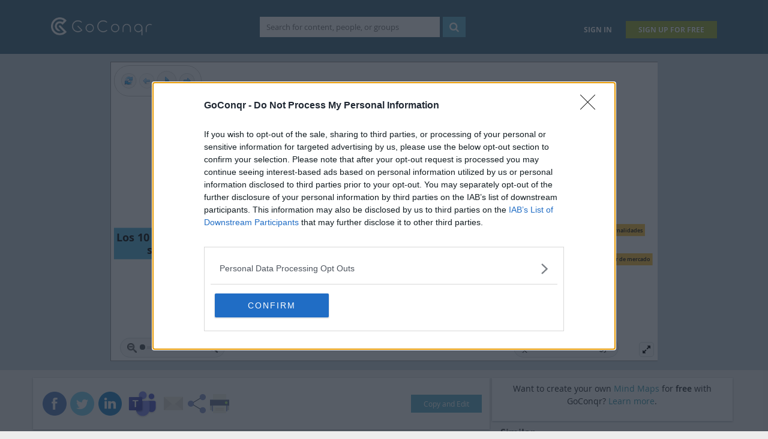

--- FILE ---
content_type: text/html; charset=utf-8
request_url: https://www.goconqr.com/mapamental/1931658/los-10-principios-de-la-economia-segun-mankiw-2012
body_size: 10086
content:
<!DOCTYPE html>
<html>
<head>
<meta charset='utf-8'>
<title>Los 10 Principios de la Economía según Mankiw (2012) | Mind Map</title>
<meta content='chrome=1' http-equiv='X-UA-Compatible'>
<meta content='IE=edge' http-equiv='X-UA-Compatible'>
<meta content='learning, study' itemprop='educationalUse' name='educationalUse'>
<meta content='mixed' itemprop='interactivityType' name='interactivityType'>
<meta content='true' itemprop='isFamilyFriendly' name='isFamilyFriendly'>
<meta content='telephone=no' name='format-detection'>
<meta content='width=device-width' name='viewport'>
<link href='/favicon.ico' rel='shortcut icon' type='image/x-icon'>
<link href='/apple-touch-icon-57x57.png' rel='apple-touch-icon' sizes='57x57'>
<link href='/apple-touch-icon-60x60.png' rel='apple-touch-icon' sizes='60x60'>
<link href='/apple-touch-icon-72x72.png' rel='apple-touch-icon' sizes='72x72'>
<link href='/apple-touch-icon-76x76.png' rel='apple-touch-icon' sizes='76x76'>
<link href='/apple-touch-icon-114x114.png' rel='apple-touch-icon' sizes='114x114'>
<link href='/apple-touch-icon-120x120.png' rel='apple-touch-icon' sizes='120x120'>
<link href='/apple-touch-icon-144x144.png' rel='apple-touch-icon' sizes='144x144'>
<link href='/apple-touch-icon-152x152.png' rel='apple-touch-icon' sizes='152x152'>
<link href='/apple-touch-icon-180x180.png' rel='apple-touch-icon' sizes='180x180'>
<link href='/favicon-16x16.png' rel='icon' sizes='16x16' type='image/png'>
<link href='/favicon-32x32.png' rel='icon' sizes='32x32' type='image/png'>
<link href='/favicon-96x96.png' rel='icon' sizes='96x96' type='image/png'>
<link href='/android-chrome-192x192.png' rel='icon' sizes='192x192' type='image/png'>
<link href='//fastlane.rubiconproject.com/' rel='dns-prefetch'>
<meta content='/smalltile.png' name='msapplication-square70x70logo'>
<meta content='/mediumtile.png' name='msapplication-square150x150logo'>
<meta content='/widetile.png' name='msapplication-wide310x150logo'>
<meta content='/largetile.png' name='msapplication-square310x310logo'>
<link href='/manifest.json' rel='manifest'>


  <!-- InMobi Choice. Consent Manager Tag v3.0 (for TCF 2.2) -->
  <script type="text/javascript" nonce="" async=true>
    (function() {
      var host = 'goconqr.com';
      var element = document.createElement('script');
      var firstScript = document.getElementsByTagName('script')[0];
      var url = 'https://cmp.inmobi.com'
        .concat('/choice/', 'xVCZkU_vQprcQ', '/', host, '/choice.js?tag_version=V3');
      var uspTries = 0;
      var uspTriesLimit = 3;
      element.async = true;
      element.type = 'text/javascript';
      element.src = url;

      firstScript.parentNode.insertBefore(element, firstScript);

      function makeStub() {
        var TCF_LOCATOR_NAME = '__tcfapiLocator';
        var queue = [];
        var win = window;
        var cmpFrame;

        function addFrame() {
          var doc = win.document;
          var otherCMP = !!(win.frames[TCF_LOCATOR_NAME]);

          if (!otherCMP) {
            if (doc.body) {
              var iframe = doc.createElement('iframe');

              iframe.style.cssText = 'display:none';
              iframe.name = TCF_LOCATOR_NAME;
              doc.body.appendChild(iframe);
            } else {
              setTimeout(addFrame, 5);
            }
          }
          return !otherCMP;
        }

        function tcfAPIHandler() {
          var gdprApplies;
          var args = arguments;

          if (!args.length) {
            return queue;
          } else if (args[0] === 'setGdprApplies') {
            if (
              args.length > 3 &&
              args[2] === 2 &&
              typeof args[3] === 'boolean'
            ) {
              gdprApplies = args[3];
              if (typeof args[2] === 'function') {
                args[2]('set', true);
              }
            }
          } else if (args[0] === 'ping') {
            var retr = {
              gdprApplies: gdprApplies,
              cmpLoaded: false,
              cmpStatus: 'stub'
            };

            if (typeof args[2] === 'function') {
              args[2](retr);
            }
          } else {
            if(args[0] === 'init' && typeof args[3] === 'object') {
              args[3] = Object.assign(args[3], { tag_version: 'V3' });
            }
            queue.push(args);
          }
        }

        function postMessageEventHandler(event) {
          var msgIsString = typeof event.data === 'string';
          var json = {};

          try {
            if (msgIsString) {
              json = JSON.parse(event.data);
            } else {
              json = event.data;
            }
          } catch (ignore) {}

          var payload = json.__tcfapiCall;

          if (payload) {
            window.__tcfapi(
              payload.command,
              payload.version,
              function(retValue, success) {
                var returnMsg = {
                  __tcfapiReturn: {
                    returnValue: retValue,
                    success: success,
                    callId: payload.callId
                  }
                };
                if (msgIsString) {
                  returnMsg = JSON.stringify(returnMsg);
                }
                if (event && event.source && event.source.postMessage) {
                  event.source.postMessage(returnMsg, '*');
                }
              },
              payload.parameter
            );
          }
        }

        while (win) {
          try {
            if (win.frames[TCF_LOCATOR_NAME]) {
              cmpFrame = win;
              break;
            }
          } catch (ignore) {}

          if (win === window.top) {
            break;
          }
          win = win.parent;
        }
        if (!cmpFrame) {
          addFrame();
          win.__tcfapi = tcfAPIHandler;
          win.addEventListener('message', postMessageEventHandler, false);
        }
      };

      makeStub();

      function makeGppStub() {
        const CMP_ID = 10;
        const SUPPORTED_APIS = [
          '2:tcfeuv2',
          '6:uspv1',
          '7:usnatv1',
          '8:usca',
          '9:usvav1',
          '10:uscov1',
          '11:usutv1',
          '12:usctv1'
        ];

        window.__gpp_addFrame = function (n) {
          if (!window.frames[n]) {
            if (document.body) {
              var i = document.createElement("iframe");
              i.style.cssText = "display:none";
              i.name = n;
              document.body.appendChild(i);
            } else {
              window.setTimeout(window.__gpp_addFrame, 10, n);
            }
          }
        };
        window.__gpp_stub = function () {
          var b = arguments;
          __gpp.queue = __gpp.queue || [];
          __gpp.events = __gpp.events || [];

          if (!b.length || (b.length == 1 && b[0] == "queue")) {
            return __gpp.queue;
          }

          if (b.length == 1 && b[0] == "events") {
            return __gpp.events;
          }

          var cmd = b[0];
          var clb = b.length > 1 ? b[1] : null;
          var par = b.length > 2 ? b[2] : null;
          if (cmd === "ping") {
            clb(
              {
                gppVersion: "1.1", // must be “Version.Subversion”, current: “1.1”
                cmpStatus: "stub", // possible values: stub, loading, loaded, error
                cmpDisplayStatus: "hidden", // possible values: hidden, visible, disabled
                signalStatus: "not ready", // possible values: not ready, ready
                supportedAPIs: SUPPORTED_APIS, // list of supported APIs
                cmpId: CMP_ID, // IAB assigned CMP ID, may be 0 during stub/loading
                sectionList: [],
                applicableSections: [-1],
                gppString: "",
                parsedSections: {},
              },
              true
            );
          } else if (cmd === "addEventListener") {
            if (!("lastId" in __gpp)) {
              __gpp.lastId = 0;
            }
            __gpp.lastId++;
            var lnr = __gpp.lastId;
            __gpp.events.push({
              id: lnr,
              callback: clb,
              parameter: par,
            });
            clb(
              {
                eventName: "listenerRegistered",
                listenerId: lnr, // Registered ID of the listener
                data: true, // positive signal
                pingData: {
                  gppVersion: "1.1", // must be “Version.Subversion”, current: “1.1”
                  cmpStatus: "stub", // possible values: stub, loading, loaded, error
                  cmpDisplayStatus: "hidden", // possible values: hidden, visible, disabled
                  signalStatus: "not ready", // possible values: not ready, ready
                  supportedAPIs: SUPPORTED_APIS, // list of supported APIs
                  cmpId: CMP_ID, // list of supported APIs
                  sectionList: [],
                  applicableSections: [-1],
                  gppString: "",
                  parsedSections: {},
                },
              },
              true
            );
          } else if (cmd === "removeEventListener") {
            var success = false;
            for (var i = 0; i < __gpp.events.length; i++) {
              if (__gpp.events[i].id == par) {
                __gpp.events.splice(i, 1);
                success = true;
                break;
              }
            }
            clb(
              {
                eventName: "listenerRemoved",
                listenerId: par, // Registered ID of the listener
                data: success, // status info
                pingData: {
                  gppVersion: "1.1", // must be “Version.Subversion”, current: “1.1”
                  cmpStatus: "stub", // possible values: stub, loading, loaded, error
                  cmpDisplayStatus: "hidden", // possible values: hidden, visible, disabled
                  signalStatus: "not ready", // possible values: not ready, ready
                  supportedAPIs: SUPPORTED_APIS, // list of supported APIs
                  cmpId: CMP_ID, // CMP ID
                  sectionList: [],
                  applicableSections: [-1],
                  gppString: "",
                  parsedSections: {},
                },
              },
              true
            );
          } else if (cmd === "hasSection") {
            clb(false, true);
          } else if (cmd === "getSection" || cmd === "getField") {
            clb(null, true);
          }
          //queue all other commands
          else {
            __gpp.queue.push([].slice.apply(b));
          }
        };
        window.__gpp_msghandler = function (event) {
          var msgIsString = typeof event.data === "string";
          try {
            var json = msgIsString ? JSON.parse(event.data) : event.data;
          } catch (e) {
            var json = null;
          }
          if (typeof json === "object" && json !== null && "__gppCall" in json) {
            var i = json.__gppCall;
            window.__gpp(
              i.command,
              function (retValue, success) {
                var returnMsg = {
                  __gppReturn: {
                    returnValue: retValue,
                    success: success,
                    callId: i.callId,
                  },
                };
                event.source.postMessage(msgIsString ? JSON.stringify(returnMsg) : returnMsg, "*");
              },
              "parameter" in i ? i.parameter : null,
              "version" in i ? i.version : "1.1"
            );
          }
        };
        if (!("__gpp" in window) || typeof window.__gpp !== "function") {
          window.__gpp = window.__gpp_stub;
          window.addEventListener("message", window.__gpp_msghandler, false);
          window.__gpp_addFrame("__gppLocator");
        }
      };

      makeGppStub();

      var uspStubFunction = function() {
        var arg = arguments;
        if (typeof window.__uspapi !== uspStubFunction) {
          setTimeout(function() {
            if (typeof window.__uspapi !== 'undefined') {
              window.__uspapi.apply(window.__uspapi, arg);
            }
          }, 500);
        }
      };

      var checkIfUspIsReady = function() {
        uspTries++;
        if (window.__uspapi === uspStubFunction && uspTries < uspTriesLimit) {
          console.warn('USP is not accessible');
        } else {
          clearInterval(uspInterval);
        }
      };

      if (typeof window.__uspapi === 'undefined') {
        window.__uspapi = uspStubFunction;
        var uspInterval = setInterval(checkIfUspIsReady, 6000);
      }
    })();
  </script>
  <!-- End InMobi Choice. Consent Manager Tag v3.0 (for TCF 2.2) -->

<link rel="preconnect" href="https://a.pub.network/" crossorigin />
<link rel="preconnect" href="https://b.pub.network/" crossorigin />
<link rel="preconnect" href="https://c.pub.network/" crossorigin />
<link rel="preconnect" href="https://d.pub.network/" crossorigin />
<link rel="preconnect" href="https://secure.quantserve.com/" crossorigin />
<link rel="preconnect" href="https://rules.quantcount.com/" crossorigin />
<link rel="preconnect" href="https://pixel.quantserve.com/" crossorigin />
<link rel="preconnect" href="https://cmp.inmobi.com/" crossorigin />
<link rel="preconnect" href="https://btloader.com/" crossorigin />
<link rel="preconnect" href="https://api.btloader.com/" crossorigin />
<link rel="preconnect" href="https://confiant-integrations.global.ssl.fastly.net" crossorigin />
<link rel="stylesheet" href="https://a.pub.network/goconqr-com/cls.css" />
<script data-cfasync="false" type="text/javascript" nonce="">
  const get_sha256_hash = async (input) => {
    const textAsBuffer = new TextEncoder().encode(input);
    const hashBuffer = await window.crypto.subtle.digest("SHA-256", textAsBuffer);
    const hashArray = Array.from(new Uint8Array(hashBuffer));
    const hash = hashArray
      .map((item) => item.toString(16).padStart(2, "0"))
      .join("");
    return hash;
  };

  // ' ABC.DEF+XYZ@gmail.com ' -> 'abcdef@gmail.com'
  const normalize_email = (email) => {
    let norm = email.trim().toLowerCase(),
      parts = norm.split(/@gmail.com$/);
    if(parts.length>1){
      return [
        parts[0].split('+')[0].replace('.', ''),
        '@gmail.com'
      ].join('');
    }else{
      return norm;
    }
  };

  var freestar = freestar || {};
  freestar.queue = freestar.queue || [];
  freestar.config = freestar.config || {};
  freestar.config.enabled_slots = [];
  freestar.initCallback = function () { (freestar.config.enabled_slots.length === 0) ? freestar.initCallbackCalled = false : freestar.newAdSlots(freestar.config.enabled_slots) }
  // Pass hashed emails for authenticated users
  freestar.queue.push(async function(){
    if (typeof CURRENT_USER === 'undefined' || !CURRENT_USER) {
      return;
    }
    freestar.identity.setIdentity({
      hashes: {
        sha256: await get_sha256_hash(normalize_email(CURRENT_USER.email))
      }
    });
  });
</script>
<script src="https://a.pub.network/goconqr-com/pubfig.min.js" async="async" data-cfasync="false"></script>

<link href='https://plus.google.com/+Examtime1' rel='publisher'>
<link href='https://www.goconqr.com/mapamental/1931658/los-10-principios-de-la-economia-segun-mankiw-2012' rel='canonical'>
<meta content='Basado en Mankiw, G. (2012). Principios de Economía.  Sexta Edición. Cengage Learning: Mexico.' name='description'>
<meta content='Luis Alexander V' name='author'>
<meta content='https://www.goconqr.com/mapamental/1931658/los-10-principios-de-la-economia-segun-mankiw-2012' property='og:url'>
<meta content='GoConqr' property='og:site_name'>
<meta content='GoConqr - Los 10 Principios de la Economía según Mankiw (2012)' property='og:title'>
<meta content='Basado en Mankiw, G. (2012). Principios de Economía.  Sexta Edición. Cengage Learning: Mexico.' property='og:description'>
<meta content='/assets/ogp/mindmap-9103a81847b37e74669912c35709f9c078efcea7484556dc5382e74bb3a86ed9.png' property='og:image'>
<meta content='220' property='og:image:width'>
<meta content='220' property='og:image:height'>
<meta content='website' property='og:type'>
<meta content='index,follow' name='robots'>

<link href='https://www.goconqr.com/en/mindmap/1931658/los-10-principios-de-la-economia-segun-mankiw-2012' hreflang='en' rel='alternate'>
<link href='https://www.goconqr.com/es/mapamental/1931658/los-10-principios-de-la-economia-segun-mankiw-2012' hreflang='es' rel='alternate'>
<link href='https://www.goconqr.com/pt/mapamental/1931658/los-10-principios-de-la-economia-segun-mankiw-2012' hreflang='pt' rel='alternate'>
<link href='https://www.goconqr.com/de/mindmap/1931658/los-10-principios-de-la-economia-segun-mankiw-2012' hreflang='de' rel='alternate'>
<link href='https://www.goconqr.com/mapamental/1931658/los-10-principios-de-la-economia-segun-mankiw-2012' hreflang='x-default' rel='alternate'>

<script type="application/ld+json">
  {"@context":"http://schema.org","@type":"LearningResource","name":"Los 10 Principios de la Economía según Mankiw (2012)","description":"Basado en Mankiw, G. (2012). Principios de Economía.  Sexta Edición. Cengage Learning: Mexico.","learningResourceType":"Mind Map","educationalAlignment":[{"@type":"AlignmentObject","alignmentType":"educationalSubject","targetName":"IntroEcon"},{"@type":"AlignmentObject","alignmentType":"educationalSubject","targetName":"General"}],"educationalLevel":"Principios de Economía, Macroeconomía","typicalAgeRange":"Principios de Economía, Macroeconomía","inLanguage":{"@type":"Language","name":"es"},"author":{"@type":"Person","name":"Luis Alexander V"},"dateModified":"2017-05-12T22:11:37Z","dateCreated":"2015-01-29T15:25:00Z","encodingFormat":"text/html","text":"Los 10 Principios de la Economía según Mankiw (2012) Cómo toman decisiones los individuos Disyuntivas Annotations: Los individuos se enfrentan a disyunticas Individuos Sociedad Eficiencia Equidad Costo de oportunidad Annotations: El coste de una cosa es aquello a lo que se renuncia para conseguirla\u0026nbsp; Pensar en términos marginales Annotations: Las personas racionales piensan en términos marginales Costo marginal Beneficio marginal Los incentivos Annotations: Los individuos responden a los incentivos Cómo interactúan los individuos El comercio Annotations: El comercio puede mejorar el bienestar de todo el mundo Los mercados Annotations: Los mercados \"normalmente\" constituyen un buen mecanismo para organizar la actividad económica El papel del Estado Annotations: El Estado puede mejorar \"a veces\" los resultados del mercado Derechos de propiedad Fallas del mercado Externalidades Poder de mercado Cómo funciona la economía en su conjunto Nivel de vida y producción Annotations: El nivel de vida de un país depende de su capacidad para producir bienes y servicios Inflación y emisión Annotations: Los precios suben cuando el gobierno imprime demasiado dinero Inflación y desempleo (CP) Annotations: La sociedad se enfrenta a una disyuntiva a corto plazo entre la inflación y el desempleo","url":"https://www.goconqr.com/mapamental/1931658/los-10-principios-de-la-economia-segun-mankiw-2012","thumbnailUrl":"https://www.goconqr.com/assets/sprites/tiles_small/icon_grid_resource_mind_map-fe8993a38bb7f2e4cfc218991d885526d2757b02e76523d11ea477d511c88de4.png","interactionStatistic":[{"@type":"InteractionCounter","interactionType":"http://schema.org/ViewAction","userInteractionCount":"341"},{"@type":"InteractionCounter","interactionType":"http://schema.org/OrganizeAction","userInteractionCount":"0"},{"@type":"InteractionCounter","interactionType":"http://schema.org/CommentAction","userInteractionCount":"0"}]}
</script>



<link rel="stylesheet" href="/assets/application-resource-canonical-11c85905c9883f2e832a8e824844f32d1f7c6962a0e5381cb6b60ff25ad5c024.css" media="all" />
<link rel="stylesheet" href="/assets/application-print-e29eba503fc58552c405f6bac521667ee49929507a58f1f1aae8782be0daaa6e.css" media="print" />
<script nonce="">
  I18n_settings                    = {}
  I18n_settings.defaultLocale      = "en";
  I18n_settings.locale             = "en";
  I18n_settings.fallbacks          = true;
  I18n_settings.date_format        = "dd/mm/yy";
  I18n_settings.dayjs_date_format  = "DD/MM/YYYY";
</script>
<script src="/assets/i18n_js/manifest-8e302b71e0cee92aa2f5028c3af99d1448ac1b3a244e6404b6a13ae2616be584.js"></script>
<script src="/assets/i18n_translations/en/manifest-c8c99dcbbd571116e871c1b4b69f345e646f80e48e9e7f6f0551375151d64967.js"></script>

<script src="/assets/application-resource-canonical-88ba0d475fb6b7d5c72fb16f4fce05bcab2579502b1ab97d3c470201b34ae85c.js" defer="defer"></script>
<meta name="csrf-param" content="authenticity_token" />
<meta name="csrf-token" content="cnG8NuRzh-FF1mwh8yk73TDjxPJkX6lK0eBlo8bI7-zpc3g5ec5ryVrQJl7sdCXSFDKDjgVCIPHq-Zoq69FNDg" />
<script src="https://teams.microsoft.com/share/launcher.js" defer="defer" async="async"></script>

<meta content='width=device-width, initial-scale=1.0' name='viewport'>

<link as='document' href='/en/p/1931658?canonical=true&amp;frame=true&amp;no_cache=true' id='preload_resource_link' rel='preload'>
<link href='/en/p/1931658?canonical=true&amp;frame=true&amp;no_cache=true' rel='prerender'>
</head>
<body class='canonical en'>
<div id='current_user' style='display: none'>
null
</div>
<div id='user_country_code' style='display: none'>
US
</div>
<script nonce="">
  var USER_COUNTRY_CODE = document.getElementById("user_country_code").innerHTML;
  CURRENT_USER = JSON.parse(document.getElementById("current_user").innerHTML)
  
  document.addEventListener("DOMContentLoaded", function(){
    if(CURRENT_USER){
      $(document).trigger('authenticated_user:init');
    }
  });
</script>


  <script async
    nonce=""
    src="https://www.googletagmanager.com/gtag/js?id=UA-34963630-1"></script>
  <script nonce="">
    window.dataLayer = window.dataLayer || [];
    function gtag(){dataLayer.push(arguments);}
    gtag('js', new Date());

    gtag('config', 'UA-34963630-1', {
      send_page_view: false,
      cookie_flags: 'secure;samesite=none'
    });

      gtag('event', 'page_view', {
        page_path: '/mapamental/1931658/los-10-principios-de-la-economia-segun-mankiw-2012'
      })
  </script>


  <div id="FreeStarVideoAdContainer">
    <script type="text/javascript" nonce="">
      freestar.queue.push(function() {
        freestar.newVideo("FreeStarVideoAdContainer");
      });
    </script>
  </div>

<div id='wrap'>
<div class='navbar no-print navbar-fixed-top' id='examtime_header'>
<div class='container'>
<div class='logo_container'>
<a href='/en'>
<div class='logo_loggedout'>
<img alt="GoConqr Logo" src="/assets/goconqr/logo_sign_in_modal-2bdda9a48c8bdd8a95736ae2ae612da157467c321b3290ec90de82bfa8dbd39e.png" />
</div>
</a>
</div>
<div class='nav-tooltip' id='search_nav' title='Search'>
<i class='icon-search' title='Search'></i>
</div>
<div class='unauthenticated' id='search_div'>
<form class="main_search_form" data-turboform="true" action="/en/search" accept-charset="UTF-8" method="get"><div class='search_field_container'><input autocomplete='off' class='typeahead site_search search_field' id='q' name='q' placeholder='Search for content, people, or groups' type='text' value=''><div class='mainsearch btn search_button'>
<i class='icon-search' title='Search'></i>
</div>
</div>
</form></div>

<div class='navbar-nav navbar-right header_signin'>
<ul>
<li>
<button class='btn btn-link navbar-btn' id='sign_in'>
Sign In
</button>
</li>
<li>
<a id="sign_up" rel="nofollow" href="/en/users/sign_up"><button class='btn navbar-btn btn-success'>
<span class='long'>Sign Up for Free</span>
<span class='short'>Sign Up</span>
</button>
</a></li>

</ul>
</div>
</div>
</div>

<div id='et_loading_spinner' style='display: none'></div>

<div class='contents_wrap'>

<section id='content'>
<noscript>
<div class='alert alert-danger'>
We have detected that Javascript is not enabled in your browser. The dynamic nature of our site means that Javascript must be enabled to function properly.
Please read our <a href='/terms_and_conditions' target='_blank'>terms and conditions</a> for more information.
</div>
</noscript>
</section>

<div class='study_aid with_ads' id='canonical_wrapper'>
<div class='upper_wrapper'>
<div class='container main'>
<div class='ad_section mid_left'>
  <div align="center" data-freestar-ad="__262x262 __262x262" id="goconqr_sidebar_left_1">
    <script data-cfasync="false" type="text/javascript" nonce="">
      freestar.config.enabled_slots.push({ placementName: "goconqr_sidebar_left_1", slotId: "goconqr_sidebar_left_1" });
    </script>
  </div>

</div>
<div class='content_pane'>
<div class='et_loading_spinner'></div>
<iframe allowfullscreen class='resource' mozallowfullscren='true' name='resource' src='/en/p/1931658?canonical=true&amp;frame=true&amp;no_cache=true' webkitallowfullscreen='true'></iframe>
</div>
<div class='ad_section mid_right'>
  <div align="center" data-freestar-ad="__262x262 __262x262" id="goconqr_sidebar_right">
    <script data-cfasync="false" type="text/javascript" nonce="">
      freestar.config.enabled_slots.push({ placementName: "goconqr_sidebar_right", slotId: "goconqr_sidebar_right"});
    </script>
  </div>

</div>
</div>
<div id='next_up'>
<a class='link'>
<div class='heading'>
<h3>Next up</h3>
<div class='resource_type_icon'></div>
</div>
<p class='title'></p>
<p class='author'></p>
</a>
</div>
</div>
<div class='lower_wrapper'>
<div class='container main'>
<div class='canonical_meta_section'>
<div id='resource_meta_content'>
<div class='actions_section boxed'>
<div class='social_actions'>
<div class='share_buttons'>
<a class='social facebook' data-url='https://www.goconqr.com/en/mindmap/1931658/los-10-principios-de-la-economia-segun-mankiw-2012' href='http://www.facebook.com/sharer/sharer.php?u=https://www.goconqr.com/en/mindmap/1931658/los-10-principios-de-la-economia-segun-mankiw-2012' rel='noopener noreferrer' target='_blank' title='Share on Facebook'>
<div class='social_sprite bg-footer-icon_social_facebook_2x'></div>
</a>
<a class='social twitter' href='https://twitter.com/intent/tweet?text=los-10-principios-de-la-economia-segun-mankiw-2012%20&amp;url=https://www.goconqr.com/en/mindmap/1931658/los-10-principios-de-la-economia-segun-mankiw-2012&amp;via=goconqr' rel='noopener noreferrer' target='_blank' title='Share on Twitter'>
<div class='social_sprite bg-footer-icon_social_twitter_2x'></div>
</a>
<a class='social linkedin' href='http://www.linkedin.com/shareArticle?mini=true&amp;url=https://www.goconqr.com/en/mindmap/1931658/los-10-principios-de-la-economia-segun-mankiw-2012&amp;title=los-10-principios-de-la-economia-segun-mankiw-2012&amp;source=GoConqr' rel='noopener noreferrer' target='_blank' title='Share on LinkedIn'>
<div class='social_sprite bg-footer-icon_social_linkedin_2x'></div>
</a>
<span class='social'>
<span class="teams-share-button" target="_blank" rel="noopener noreferrer" title="Share on MS Teams" data-href="https://teams.microsoft.com/l/stage/e5e5c455-c92a-46b7-adbc-da0f9a3e787f/0?context={&quot;contentUrl&quot;:&quot;https%3A%2F%2Fwww.goconqr.com%2Fp%2F1931658%3Fframe%3Dtrue%26ms_teams%3D1%26stage_view%3D1&quot;,&quot;websiteUrl&quot;:&quot;https%3A%2F%2Fwww.goconqr.com%2Fmapamental%2F1931658%2Flos-10-principios-de-la-economia-segun-mankiw-2012&quot;,&quot;name&quot;:&quot;Los+10+Principios+de+la+Econom%C3%ADa+seg%C3%BAn+Mankiw+%282012%29&quot;}" data-icon-px-size="60" data-preview="true"></span>
</span>
</div>

<span class='email_share'>
<span class='canonical_sprite bg-canonical-email' title='Email link to a friend'></span>
</span>
<span class='social_share'>
<span class='canonical_sprite bg-canonical-social' title='Embed in blog or share on GoConqr'></span>
</span>
<span class='print'>
<span class='canonical_sprite bg-canonical-print' title='Print'></span>
</span>
</div>
<div class='app_actions'>
<span class='clone' title=''>
<a class="btn btn-info copy_and_edit" href="#">Copy and Edit</a>
</span>
</div>
<div aria-hidden='true' class='modal' id='sign_up_message' role='dialog'>
<div class='modal-dialog'>
<div class='modal-cta modal-content'>
<div class='row'>
<div class='col-12'>
<div class='cta'>
You need to log in to complete this action!
</div>
<a target="_blank" class="btn btn-success btn-cta ms_teams_external" href="/en/users/sign_up">Register for Free</a>
<div class='cta-footer-text'>
<a class='sign_in_call_to_action' data-locale='en'>
Sign in here
</a>
</div>
</div>
</div>
</div>
</div>
</div>


</div>
<div class='meta_details_section publicmeta boxed'>
<div class='hidden'>
<div id='study_aid_id'>1931658</div>
<div id='current_user_is_author'></div>
</div>
<div class='titlebar'>
<h1 class='study_aid_title' title='Los 10 Principios de la Economía según Mankiw (2012)'>
Los 10 Principios de la Economía según Mankiw (2012)
</h1>
</div>
<div class='content'>
<div id='study_aid_description'>
<div class='review_heading'>
<div class='title'>
<h3>Description</h3>
</div>
</div>
<span class='description_text' itemprop='description'>
Basado en Mankiw, G. (2012). Principios de Economía.  Sexta Edición. Cengage Learning: Mexico.
</span>
</div>
<div>
<div class='study_aid_tags'>
<span class='sprite bg-icon-price_tag canonical_sprite bg-canonical-price_tag' title='Tags'></span>
<span class='no_tags_placeholder' style='display: none'>
No tags specified
</span>
<ul class='tag_list'>
<li>
<a rel="nofollow" class="ms_teams_external" target="_top" href="/en/tags/introecon">introecon</a>
</li>
<li>
<a rel="nofollow" class="ms_teams_external" target="_top" href="/en/tags/principios+de+econom%25C3%25ADa%252C+macroeconom%25C3%25ADa">principios de economía, macroeconomía</a>
</li>
</ul>
</div>

</div>
<div class='meta_row'>
<div class='avatar_sidebar'>
<div class='avatar'>
<a href="/en/profiles/1011759"><img width="45" height="45" alt="Luis Alexander V" title="Luis Alexander V" src="https://lh3.googleusercontent.com/-XdUIqdMkCWA/AAAAAAAAAAI/AAAAAAAAAAA/4252rscbv5M/photo.jpg?sz=45" /></a>
</div>
</div>
<div class='meta_details'>
Mind Map by <a class="user_link tex2jax_ignore " href="/en/profiles/1011759">Luis Alexander V</a>, updated more than 1 year ago
<a class='btn-all show_revision_audit hidden' href='#'>
More
</a>
<a class='btn-all hide_revision_audit hidden' href='#'>
Less
</a>
<div class='revision_audit'>
<div class='meta_section revision_audit_list publicmeta_sub'>
<table class='meta_revision'>
<tr>
<td class='avatar'>
<img width="32" height="32" alt="Luis Alexander V" title="Luis Alexander V" src="https://lh3.googleusercontent.com/-XdUIqdMkCWA/AAAAAAAAAAI/AAAAAAAAAAA/4252rscbv5M/photo.jpg?sz=32" />
</td>
<td class='details'>
<div class='action'>
Created by <a class="user_link ms_teams_external tex2jax_ignore " href="/en/profiles/1011759">Luis Alexander V</a>
almost 11 years ago
</div>
</td>
</tr>
<tr>
<td></td>
<td class='date_action'></td>
<td><div class='version'></div></td>
</tr>

</table>
</div>

</div>
<div class='meta_stat_container'>
<div class='meta_stat'>
<div class='views' title='Views'>
<span class='canonical_sprite bg-canonical-eye'></span>
<span class='view_count'>
341
</span>
</div>
</div>
<div class='meta_stat'>
<div class='shares pin_resource' title='Pin to…'>
<span class='canonical_sprite bg-canonical-pin'></span>
<span class='pinned_count'>
0
</span>
</div>
</div>
<div class='meta_stat'>
<a class="comments_link" href="#comments_panel"><div class='comments' title='Comments'>
<span class='canonical_sprite bg-canonical-balloon_left'></span>
<span class='comments_count'>
0
</span>
</div>
</a></div>
<div class='meta_stat'>
<div class='ratings' title='Ratings'></div>
</div>
</div>
</div>
</div>
</div>

</div>
<div class='ad_section'>
  <div align="center" data-freestar-ad="__262x262 __728x250" id="goconqr_leaderboard_1">
    <script data-cfasync="false" type="text/javascript" nonce="">
      freestar.config.enabled_slots.push({ placementName: "goconqr_leaderboard_1", slotId: "goconqr_leaderboard_1" });
    </script>
  </div>

</div>
<div class='summary_section boxed'>
<div class='summary_content_wrapper'>
<div class='titlebar'>
<h2>Resource summary</h2>
</div>
<div class='content'>
<div class='mind_map'>
<div>Los 10 Principios de la
Economía según Mankiw (2012)<ol class="level"><li>Cómo toman decisiones los individuos<ol class="level"><li>Disyuntivas<p class="annotations_label">Annotations: </p><ul class="annotations"><li>Los individuos se enfrentan a disyunticas</li></ul><ol class="level"><li>Individuos<ol class="level"></ol></li><li>Sociedad<ol class="level"><li>Eficiencia<ol class="level"></ol></li><li>Equidad<ol class="level"></ol></li></ol></li></ol></li><li>Costo de oportunidad<p class="annotations_label">Annotations: </p><ul class="annotations"><li>El coste de una cosa es aquello a lo que se renuncia para conseguirla </li></ul><ol class="level"></ol></li><li>Pensar en términos marginales<p class="annotations_label">Annotations: </p><ul class="annotations"><li>Las personas racionales piensan en términos marginales</li></ul><ol class="level"><li>Costo marginal<ol class="level"></ol></li><li>Beneficio marginal<ol class="level"></ol></li></ol></li><li>Los incentivos<p class="annotations_label">Annotations: </p><ul class="annotations"><li>Los individuos responden a los incentivos</li></ul><ol class="level"></ol></li></ol></li><li>Cómo interactúan los individuos<ol class="level"><li>El comercio<p class="annotations_label">Annotations: </p><ul class="annotations"><li>El comercio puede mejorar el bienestar de todo el mundo</li></ul><ol class="level"></ol></li><li>Los mercados<p class="annotations_label">Annotations: </p><ul class="annotations"><li>Los mercados &quot;normalmente&quot; constituyen un buen mecanismo para organizar la actividad económica</li></ul><ol class="level"></ol></li><li>El papel del Estado<p class="annotations_label">Annotations: </p><ul class="annotations"><li>El Estado puede mejorar &quot;a veces&quot; los resultados del mercado</li></ul><ol class="level"><li>Derechos de propiedad<ol class="level"></ol></li><li>Fallas del mercado<ol class="level"><li>Externalidades<ol class="level"></ol></li><li>Poder de mercado<ol class="level"></ol></li></ol></li></ol></li></ol></li><li>Cómo funciona la economía en su conjunto<ol class="level"><li>Nivel de vida y producción<p class="annotations_label">Annotations: </p><ul class="annotations"><li>El nivel de vida de un país depende de su capacidad para producir bienes y servicios</li></ul><ol class="level"></ol></li><li>Inflación y emisión<p class="annotations_label">Annotations: </p><ul class="annotations"><li>Los precios suben cuando el gobierno imprime demasiado dinero</li></ul><ol class="level"></ol></li><li>Inflación y desempleo (CP)<p class="annotations_label">Annotations: </p><ul class="annotations"><li>La sociedad se enfrenta a una disyuntiva a corto plazo entre la inflación y el desempleo</li></ul><ol class="level"></ol></li></ol></li></ol></div>
</div>
</div>

<div class='fade_out_overlay'></div>
</div>
<a class='show_full_summary btn btn-default'>
Show full summary
</a>
<a class='hide_full_summary btn btn-default'>
Hide full summary
</a>
</div>

<div class='comments_section boxed'>
<div id='comments_panel'></div>
</div>
</div>
<div id='suggestions_content'>
<div class='brochure_link boxed'>
<p>Want to create your own <a target="_blank" href="/en/mind-maps/">Mind Maps</a> for <strong>free</strong> with GoConqr? <a target="_blank" href="/en/mind-maps/">Learn more</a>.</p>
</div>
<div class='suggestions_wrapper'>
<div id='suggestions_list'>
<h3>Similar</h3>

</div>
<div class='more'>
<a href="/en/library">Browse Library</a>
</div>
<div class='clearfix'></div>
</div>
</div>
</div>
<div class='ad_section'>
  <div align="center" data-freestar-ad="__262x262 __728x250" id="goconqr_leaderboard_2">
    <script data-cfasync="false" type="text/javascript" nonce="">
      freestar.config.enabled_slots.push({ placementName: "goconqr_leaderboard_2", slotId: "goconqr_leaderboard_2" });
    </script>
  </div>

</div>
</div>
</div>
</div>

</div>
</div>
<div class='examtime_application_footer' id='examtime_footer'>
<footer>
<div class='container'>
<div class='row'>
<div class='col-12'>
<div class='footer-links'>
<ul class='nav nav-pills'>
<li>
<a href="/?mobile=1">Mobile version</a>
</li>
<li>
<a href="/en/payments/compare">Plans</a>
</li>
<li>
<a href="/en/feedback">Send us feedback</a>
</li>
<li>
<a href="https://www.goconqr.com/en/faq/110-Introducing-GoConqr?with_blurb=1">FAQ</a>
</li>
<li>
<a href="/en/terms_and_conditions">Terms</a>
</li>
<li>
<a href="/en/privacy_policy">Privacy</a>
</li>
<li>
<a href="https://www.goconqr.com/en/info/advertise">Advertise</a>
</li>
<li>
<a href="https://www.goconqr.com/en/blog">Blog</a>
</li>
<li>
<a href="/directory/courses">Directory</a>
</li>
<li>
<button class='manage_consent'>
Manage consent
</button>
</li>
</ul>

</div>
</div>
</div>
<div class='row'>
<div class='col-12 footer-social-container'>
<div class='footer-social-links'>
<a href='https://www.facebook.com/GoConqr' rel='noopener noreferrer' target='_blank' title='Like us on Facebook'>
<div class='social_sprite bg-footer-icon_social_facebook_2x'></div>
</a>
<a href='https://twitter.com/GoConqr' rel='noopener noreferrer' target='_blank' title='Follow us on Twitter'>
<div class='social_sprite bg-footer-icon_social_twitter_2x'></div>
</a>
<a href='http://www.linkedin.com/company/3256427' rel='noopener noreferrer' target='_blank' title='Connect with us on LinkedIn'>
<div class='social_sprite bg-footer-icon_social_linkedin_2x'></div>
</a>
<a href='http://www.youtube.com/examtimevideos' rel='noopener noreferrer' target='_blank' title='Subscribe to us on Youtube'>
<div class='social_sprite bg-footer-icon_social_youtube_2x'></div>
</a>
<a href='https://blog.goconqr.com/en/feed/' rel='noopener noreferrer' target='_blank' title='View our RSS feed'>
<div class='social_sprite bg-footer-icon_social_rss_2x'></div>
</a>

</div>
</div>
</div>
<div class='row'>
<div class='col-12 footer-copyright-container'>
<div class='l-copyright'>
<ul class='regions'>
<li>
<a title="Português (Brasil)" href="/pt-BR"><div class='flag_sprite bg-footer-icon_flag_br_2x' title='Português (Brasil)'></div>
</a></li>
<li>
<a title="Deutsch" href="/de"><div class='flag_sprite bg-footer-icon_flag_de_2x' title='Deutsch'></div>
</a></li>
<li>
<a title="Español" href="/es"><div class='flag_sprite bg-footer-icon_flag_es_2x' title='Español'></div>
</a></li>
<li>
<a title="English" href="/en"><div class='flag_sprite bg-footer-icon_flag_en_2x' title='English'></div>
</a></li>
</ul>

<span class='copyright_text'>
©
2025
ExamTime Ltd
</span>
</div>
</div>
</div>

</div>
</footer>

</div>

</body>
</html>


--- FILE ---
content_type: text/html; charset=utf-8
request_url: https://www.goconqr.com/en/p/1931658?canonical=true&frame=true&no_cache=true
body_size: 7604
content:
<!DOCTYPE html>
<html itemscope='' itemtype='http://schema.org/WebApplication' xmlns:og='http://ogp.me/ns#'>
<head>
<meta charset='utf-8'>
<title>Los 10 Principios de la Economía según Mankiw (2012) | Mind Map</title>
<meta content='chrome=1' http-equiv='X-UA-Compatible'>
<meta content='IE=edge' http-equiv='X-UA-Compatible'>
<meta content='learning, study' itemprop='educationalUse' name='educationalUse'>
<meta content='mixed' itemprop='interactivityType' name='interactivityType'>
<meta content='true' itemprop='isFamilyFriendly' name='isFamilyFriendly'>
<meta content='telephone=no' name='format-detection'>
<meta content='width=device-width' name='viewport'>
<link href='/favicon.ico' rel='shortcut icon' type='image/x-icon'>
<link href='/apple-touch-icon-57x57.png' rel='apple-touch-icon' sizes='57x57'>
<link href='/apple-touch-icon-60x60.png' rel='apple-touch-icon' sizes='60x60'>
<link href='/apple-touch-icon-72x72.png' rel='apple-touch-icon' sizes='72x72'>
<link href='/apple-touch-icon-76x76.png' rel='apple-touch-icon' sizes='76x76'>
<link href='/apple-touch-icon-114x114.png' rel='apple-touch-icon' sizes='114x114'>
<link href='/apple-touch-icon-120x120.png' rel='apple-touch-icon' sizes='120x120'>
<link href='/apple-touch-icon-144x144.png' rel='apple-touch-icon' sizes='144x144'>
<link href='/apple-touch-icon-152x152.png' rel='apple-touch-icon' sizes='152x152'>
<link href='/apple-touch-icon-180x180.png' rel='apple-touch-icon' sizes='180x180'>
<link href='/favicon-16x16.png' rel='icon' sizes='16x16' type='image/png'>
<link href='/favicon-32x32.png' rel='icon' sizes='32x32' type='image/png'>
<link href='/favicon-96x96.png' rel='icon' sizes='96x96' type='image/png'>
<link href='/android-chrome-192x192.png' rel='icon' sizes='192x192' type='image/png'>
<link href='//fastlane.rubiconproject.com/' rel='dns-prefetch'>
<meta content='/smalltile.png' name='msapplication-square70x70logo'>
<meta content='/mediumtile.png' name='msapplication-square150x150logo'>
<meta content='/widetile.png' name='msapplication-wide310x150logo'>
<meta content='/largetile.png' name='msapplication-square310x310logo'>
<link href='/manifest.json' rel='manifest'>


<link rel="preconnect" href="https://a.pub.network/" crossorigin />
<link rel="preconnect" href="https://b.pub.network/" crossorigin />
<link rel="preconnect" href="https://c.pub.network/" crossorigin />
<link rel="preconnect" href="https://d.pub.network/" crossorigin />
<link rel="preconnect" href="https://secure.quantserve.com/" crossorigin />
<link rel="preconnect" href="https://rules.quantcount.com/" crossorigin />
<link rel="preconnect" href="https://pixel.quantserve.com/" crossorigin />
<link rel="preconnect" href="https://cmp.inmobi.com/" crossorigin />
<link rel="preconnect" href="https://btloader.com/" crossorigin />
<link rel="preconnect" href="https://api.btloader.com/" crossorigin />
<link rel="preconnect" href="https://confiant-integrations.global.ssl.fastly.net" crossorigin />
<link rel="stylesheet" href="https://a.pub.network/goconqr-com/cls.css" />
<script data-cfasync="false" type="text/javascript" nonce="">
  const get_sha256_hash = async (input) => {
    const textAsBuffer = new TextEncoder().encode(input);
    const hashBuffer = await window.crypto.subtle.digest("SHA-256", textAsBuffer);
    const hashArray = Array.from(new Uint8Array(hashBuffer));
    const hash = hashArray
      .map((item) => item.toString(16).padStart(2, "0"))
      .join("");
    return hash;
  };

  // ' ABC.DEF+XYZ@gmail.com ' -> 'abcdef@gmail.com'
  const normalize_email = (email) => {
    let norm = email.trim().toLowerCase(),
      parts = norm.split(/@gmail.com$/);
    if(parts.length>1){
      return [
        parts[0].split('+')[0].replace('.', ''),
        '@gmail.com'
      ].join('');
    }else{
      return norm;
    }
  };

  var freestar = freestar || {};
  freestar.queue = freestar.queue || [];
  freestar.config = freestar.config || {};
  freestar.config.enabled_slots = [];
  freestar.initCallback = function () { (freestar.config.enabled_slots.length === 0) ? freestar.initCallbackCalled = false : freestar.newAdSlots(freestar.config.enabled_slots) }
  // Pass hashed emails for authenticated users
  freestar.queue.push(async function(){
    if (typeof CURRENT_USER === 'undefined' || !CURRENT_USER) {
      return;
    }
    freestar.identity.setIdentity({
      hashes: {
        sha256: await get_sha256_hash(normalize_email(CURRENT_USER.email))
      }
    });
  });
</script>
<script src="https://a.pub.network/goconqr-com/pubfig.min.js" async="async" data-cfasync="false"></script>

<link href='https://plus.google.com/+Examtime1' rel='publisher'>
<link href='https://www.goconqr.com/mapamental/1931658/los-10-principios-de-la-economia-segun-mankiw-2012' rel='canonical'>
<meta content='Basado en Mankiw, G. (2012). Principios de Economía.  Sexta Edición. Cengage Learning: Mexico.' name='description'>
<meta content='Luis Alexander V' name='author'>
<meta content='https://www.goconqr.com/mapamental/1931658/los-10-principios-de-la-economia-segun-mankiw-2012' property='og:url'>
<meta content='GoConqr' property='og:site_name'>
<meta content='GoConqr - Los 10 Principios de la Economía según Mankiw (2012)' property='og:title'>
<meta content='Basado en Mankiw, G. (2012). Principios de Economía.  Sexta Edición. Cengage Learning: Mexico.' property='og:description'>
<meta content='/assets/ogp/mindmap-9103a81847b37e74669912c35709f9c078efcea7484556dc5382e74bb3a86ed9.png' property='og:image'>
<meta content='220' property='og:image:width'>
<meta content='220' property='og:image:height'>
<meta content='website' property='og:type'>
<meta content='index,follow' name='robots'>

<base target='_blank'>


<link rel="stylesheet" href="/assets/application-resource-common-01dd162fb1d8717bae8e1e312a2c2c6e84ad6f301188f3e3d12fe164f714ebf0.css" media="all" />
<link rel="stylesheet" href="/assets/application-mindmap-3043c67cfd8d7a37454618e2eeec654146b104fe635696025b6160da995b6497.css" media="all" />
<link rel="stylesheet" href="/assets/application-print-e29eba503fc58552c405f6bac521667ee49929507a58f1f1aae8782be0daaa6e.css" media="print" />
<script nonce="">
  I18n_settings                    = {}
  I18n_settings.defaultLocale      = "en";
  I18n_settings.locale             = "en";
  I18n_settings.fallbacks          = true;
  I18n_settings.date_format        = "dd/mm/yy";
  I18n_settings.dayjs_date_format  = "DD/MM/YYYY";
</script>
<script src="/assets/i18n_js/manifest-8e302b71e0cee92aa2f5028c3af99d1448ac1b3a244e6404b6a13ae2616be584.js"></script>
<script src="/assets/i18n_translations/en/manifest-c8c99dcbbd571116e871c1b4b69f345e646f80e48e9e7f6f0551375151d64967.js"></script>

<script src="/assets/application-mindmap-06552cfccb88bbbd3c560a5b24413e7f33dce818bc2cfbc7a14d24ca25127e78.js"></script>
<meta name="csrf-param" content="authenticity_token" />
<meta name="csrf-token" content="dlI9FL-UW1HP6FrcvxieUGgD6NLyoholPa9emE4_fgjtUPkbIim3edDuEKOgRYBfTNKvrpO_k54GtqERYybc6g" />
<script src="https://teams.microsoft.com/share/launcher.js" defer="defer" async="async"></script>

</head>
<body class='frame_body en mind_map with_ads canonical'>
<div id='current_user' style='display: none'>
null
</div>
<div id='user_country_code' style='display: none'>
US
</div>
<script nonce="">
  var USER_COUNTRY_CODE = document.getElementById("user_country_code").innerHTML;
  CURRENT_USER = JSON.parse(document.getElementById("current_user").innerHTML)
  
  document.addEventListener("DOMContentLoaded", function(){
    if(CURRENT_USER){
      $(document).trigger('authenticated_user:init');
    }
  });
</script>


  <script async
    nonce=""
    src="https://www.googletagmanager.com/gtag/js?id=UA-34963630-1"></script>
  <script nonce="">
    window.dataLayer = window.dataLayer || [];
    function gtag(){dataLayer.push(arguments);}
    gtag('js', new Date());

    gtag('config', 'UA-34963630-1', {
      send_page_view: false,
      cookie_flags: 'secure;samesite=none'
    });

      gtag('event', 'page_view', {
        page_path: '/en/p/1931658?canonical=true&amp;frame=true&amp;no_cache=true'
      })
  </script>



<div class='view_panels'>
<div class='study_aid_panel study_aid_meta'>
<div class='study_aid_panel_inner'>
<div class='publicmeta'>
<div class='row'>
<div class='col-12'>
<div class='publicmeta_header'>
<div class='tab_bar'>
<div class='tabs'>
<ul class='nav nav-tabs'>
<li class='active' id='infoTab'>
<a data-bs-toggle='tab' href='#tab_info' role='tab'>
<span class="sprite bg-icon-information_italic"> </span>
Info
</a>
</li>
<li id='ratingsTab'>
<a data-bs-toggle='tab' href='#tab_ratings' role='tab'>
<span class="sprite bg-icon-star"> </span>
Ratings
</a>
</li>
<li id='commmentsTab'>
<a data-bs-toggle='tab' href='#tab_comments' role='tab'>
<span class="sprite bg-icon-balloon_left"> </span>
Comments
</a>
</li>
</ul>
</div>
</div>
</div>
</div>
</div>
<div class='tab-content'>
<div class='tab-pane active' id='tab_info'>
<div class='tab_inner'>
<div class='meta_container'>
<div class='meta_sidebar'>
<div class='avatar'>
<a href="/en/profiles/1011759"><img width="45" height="45" alt="Luis Alexander V" title="Luis Alexander V" src="https://lh3.googleusercontent.com/-XdUIqdMkCWA/AAAAAAAAAAI/AAAAAAAAAAA/4252rscbv5M/photo.jpg?sz=45" /></a>
</div>
</div>
<div class='details'>
<div class='meta_extra_info'>
<span itemprop = 'learningResourceType'>Mind Map</span> by <span itemprop = 'author' itemscope itemtype = 'http://schema.org/Person'><a itemprop="name" class="user_link ms_teams_external tex2jax_ignore " href="/en/profiles/1011759">Luis Alexander V</a></span>, created <span itemprop = 'dateCreated'>more than 1 year ago</span>
</div>
<div id='study_aid_description'>
<h2 class='description_text' itemprop='description'>
Basado en Mankiw, G. (2012). Principios de Economía.  Sexta Edición. Cengage Learning: Mexico.
</h2>
</div>
<div id='pinned_meta' style='display: none'>
<span class="sprite bg-icon-pin_small"> </span>
<span id='pinned_text'>
Pinned to
<span id='pinned_subject_name'>
</span>
</span>
</div>
<div class='meta_stat_container'>
<div class='meta_stat'>
<div class='views'>
<span class="sprite bg-icon-eye"> </span>
<span class='view_count'>
341
</span>
</div>
</div>
<div class='meta_stat'>
<div class='shares'>
<span class="sprite bg-icon-pin"> </span>
<span class='pinned_count' itemprop='interactionCount'>
0
</span>
</div>
</div>
<div class='meta_stat'>
<div class='comments'>
<span class="sprite bg-icon-balloon_left"> </span>
<span class='comments_count'>
0
</span>
</div>
</div>
</div>

<div>
<div class='study_aid_tags'>
<span class='sprite bg-icon-price_tag canonical_sprite bg-canonical-price_tag' title='Tags'></span>
<span class='no_tags_placeholder' style='display: none'>
No tags specified
</span>
<ul class='tag_list'>
<li>
<a rel="nofollow" class="ms_teams_external" target="_top" href="/en/tags/introecon">introecon</a>
</li>
<li>
<a rel="nofollow" class="ms_teams_external" target="_top" href="/en/tags/principios+de+econom%25C3%25ADa%252C+macroeconom%25C3%25ADa">principios de economía, macroeconomía</a>
</li>
</ul>
</div>

<div class='study_aid_edit_details'>
</div>
</div>
<div class='extra_menu_container'>
<div class='study_aid_extra_menu' style='display: none'>
</div>
</div>
<div aria-hidden='true' class='modal small_modal' id='edit_study_aid_modal' role='dialog'></div>
</div>
</div>
</div>
<div class='meta_section revision_audit_list publicmeta_sub'>
<table class='meta_revision'>
<tr>
<td class='avatar'>
<img width="32" height="32" alt="Luis Alexander V" title="Luis Alexander V" src="https://lh3.googleusercontent.com/-XdUIqdMkCWA/AAAAAAAAAAI/AAAAAAAAAAA/4252rscbv5M/photo.jpg?sz=32" />
</td>
<td class='details'>
<div class='action'>
Created by <a class="user_link ms_teams_external tex2jax_ignore " href="/en/profiles/1011759">Luis Alexander V</a>
almost 11 years ago
</div>
</td>
</tr>
<tr>
<td></td>
<td class='date_action'></td>
<td><div class='version'></div></td>
</tr>

</table>
</div>


</div>
<div class='tab-pane' id='tab_ratings'>
<div class='tab_inner'>
<div class='average_rating'></div>
</div>
<div class='study_aid_rating_breakdown publicmeta_sub'></div>

</div>
<div class='tab-pane' id='tab_comments'>
<div class='tab_inner'>
<div id='comments_panel'></div>
</div>

</div>
</div>
</div>
<script nonce="">
  $(document).trigger("ratings:init", [ {"id":1931658,"author_id":1015407,"title":"Los 10 Principios de la Economía según Mankiw (2012)","created_at":"2015-01-29T15:25:00Z","updated_at":"2017-05-12T22:11:37Z","sample":false,"description":"Basado en Mankiw, G. (2012). Principios de Economía.  Sexta Edición. Cengage Learning: Mexico.","alerts_enabled":true,"cached_tag_list":"","deleted_at":null,"hidden":false,"average_rating":null,"demote":false,"private":false,"copyable":true,"score":35,"artificial_base_score":0,"recalculate_score":false,"profane":false,"hide_summary":false,"tag_list":[],"admin_tag_list":[],"study_aid_type":"MindMap","show_path":"/mind_maps/1931658","folder_id":1618418,"public_author":{"id":1015407,"profile":{"name":"Luis Alexander V","about":null,"avatar_service":"google","locale":"es","google_author_link":null,"user_type_id":null,"escaped_name":"Luis Alexander V","full_name":"Luis Alexander V","badge_classes":""}}}, "", true, false ]);
</script>

<div class='close_study_aid_panel btn btn-cancel'>
Close
</div>
</div>
</div>
</div>
<div class='hidden' id='study_aid_meta_details'>
<div id='study_aid_id'>1931658</div>
<div id='study_aid_type'>mind_map</div>
<div id='study_aid_version'>2017-05-12T22:11:37Z</div>
</div>


<div class='embed_header'>
<div class='player_controls player_progress_container'>
<div class='player_progress' style='width: 0'></div>
</div>
<span class='et_frame_logo no-print'>
<a target="_blank" href="https://www.goconqr.com/mapamental/1931658/los-10-principios-de-la-economia-segun-mankiw-2012"><span class="sprite bg-icon-icon_goconqr_embed" title="View this resource on GoConqr"></span></a>
</span>
<span><a class="btn share_modal share-asset share-asset-with-friends" data-id="1931658" title="Share" id="examtime_share_btn" rel="nofollow" href="#"><span class="sprite bg-icon-arrow_curve_ellipse" title="Share"></span></a></span><input type="hidden" name="root_url" id="root_url" value="https://www.goconqr.com/" autocomplete="off" />
</div>
<div class='embed_click_overlay' style='display: none'></div>
<div class='player_pause_overlay' style='display: none'>
<div class='vert_cent_outer'>
<div class='vert_cent_inner2'>
<div class='vert_cent_centred'>
<i class='icon-pause'></i>
</div>
</div>
</div>
</div>

<div class='embedded_content embedded'>

<div class='tex2jax_ignore' id='canvas_container' style='overflow:hidden; line-height: 0; position: relative'>
<div id='annotation_viewer' style='display: none'>
<div class='arrow-left'></div>
<div class='annotation_nav'>
<div class='annotation_nav_prev inactive'>
<i class='icon-caret-left'></i>
</div>
<span class='annotation_nav_label'>
<span class='new_annotation'>
New
</span>
<span class='nav_numbers'>
<span class='current'></span>
<span class='of'>
of
</span>
<span class='total'></span>
</span>
</span>
<div class='annotation_nav_next inactive'>
<div class='next_button'>
<i class='icon-caret-right'></i>
</div>
<div class='new_button'>
<i class='icon-plus'></i>
</div>
</div>
</div>
<div id='annotation_display'></div>
<div class='readonly' contenteditable='false' id='annotation_input'></div>
<div id='annotation_measure_area'></div>
</div>
<span id='link_preview' style='display: none; position: fixed; line-height: normal'>
<a href='#'>
Go to link
</a>
</span>
<input type="text" name="hidden_text_field" id="hidden_text_field" value="" style="width: 0; height: 0; position: absolute; top: -9999px; left: -9999px;" readonly="readonly" />

</div>
<div data-nosnippet>
<script id='mind_map_nodes' type='text/plain'>
{"22028060":"{\"id\":22028060,\"parent_id\":null,\"created_at\":\"2015-01-29T15:25:00Z\",\"updated_at\":\"2015-01-30T16:43:51Z\",\"mind_map_id\":1931658,\"color\":\"hsl(197,64,59)\",\"text\":\"Los 10 Principios de la\\nEconomía según Mankiw (2012)\",\"text_color\":\"hsl(0,0,0)\",\"text_bold\":true,\"text_italic\":false,\"text_size\":50,\"x_pos\":-1045,\"y_pos\":376,\"width\":826,\"height\":149,\"image_width\":null,\"image_height\":null,\"is_central_node\":true,\"text_font\":\"sans_two\",\"shape\":\"rectangle\",\"outline\":false,\"client_id\":null,\"text_font_value\":\"OpenSans\",\"has_attachments?\":false,\"abstract_connected_node_ids\":[],\"annotations\":[],\"media\":null}","22028246":"{\"id\":22028246,\"parent_id\":22028060,\"created_at\":\"2015-01-29T15:28:32Z\",\"updated_at\":\"2015-01-29T15:57:37Z\",\"mind_map_id\":1931658,\"color\":\"hsl(159,43,59)\",\"text\":\"Cómo toman decisiones los individuos\",\"text_color\":\"hsl(0,0,0)\",\"text_bold\":false,\"text_italic\":false,\"text_size\":26,\"x_pos\":-130,\"y_pos\":53,\"width\":499,\"height\":56,\"image_width\":null,\"image_height\":null,\"is_central_node\":false,\"text_font\":\"sans_two\",\"shape\":\"rectangle\",\"outline\":false,\"client_id\":null,\"text_font_value\":\"OpenSans\",\"has_attachments?\":false,\"abstract_connected_node_ids\":[],\"annotations\":[],\"media\":null}","22028268":"{\"id\":22028268,\"parent_id\":22028060,\"created_at\":\"2015-01-29T15:28:57Z\",\"updated_at\":\"2015-01-29T15:59:26Z\",\"mind_map_id\":1931658,\"color\":\"hsl(42,94,60)\",\"text\":\"Cómo interactúan los individuos\",\"text_color\":\"hsl(0,0,0)\",\"text_bold\":false,\"text_italic\":false,\"text_size\":26,\"x_pos\":-118,\"y_pos\":401,\"width\":425,\"height\":56,\"image_width\":null,\"image_height\":null,\"is_central_node\":false,\"text_font\":\"sans_two\",\"shape\":\"rectangle\",\"outline\":false,\"client_id\":null,\"text_font_value\":\"OpenSans\",\"has_attachments?\":false,\"abstract_connected_node_ids\":[],\"annotations\":[],\"media\":null}","22028284":"{\"id\":22028284,\"parent_id\":22028060,\"created_at\":\"2015-01-29T15:29:26Z\",\"updated_at\":\"2015-01-29T15:59:44Z\",\"mind_map_id\":1931658,\"color\":\"hsl(248,33,74)\",\"text\":\"Cómo funciona la economía en su conjunto\",\"text_color\":\"hsl(0,0,0)\",\"text_bold\":false,\"text_italic\":false,\"text_size\":26,\"x_pos\":-131,\"y_pos\":703,\"width\":561,\"height\":56,\"image_width\":null,\"image_height\":null,\"is_central_node\":false,\"text_font\":\"sans_two\",\"shape\":\"rectangle\",\"outline\":false,\"client_id\":null,\"text_font_value\":\"OpenSans\",\"has_attachments?\":false,\"abstract_connected_node_ids\":[],\"annotations\":[],\"media\":null}","22028300":"{\"id\":22028300,\"parent_id\":22028246,\"created_at\":\"2015-01-29T15:29:55Z\",\"updated_at\":\"2015-01-30T16:45:52Z\",\"mind_map_id\":1931658,\"color\":\"hsl(159,43,59)\",\"text\":\"Disyuntivas\",\"text_color\":\"hsl(0,0,0)\",\"text_bold\":false,\"text_italic\":false,\"text_size\":26,\"x_pos\":470,\"y_pos\":-202,\"width\":165,\"height\":56,\"image_width\":null,\"image_height\":null,\"is_central_node\":false,\"text_font\":\"sans_two\",\"shape\":\"rectangle\",\"outline\":false,\"client_id\":null,\"text_font_value\":\"OpenSans\",\"has_attachments?\":false,\"abstract_connected_node_ids\":[],\"annotations\":[{\"id\":351734,\"content\":\"Los individuos se enfrentan a disyunticas\",\"node_id\":22028300,\"created_at\":\"2015-01-30T16:45:52Z\",\"updated_at\":\"2015-01-30T16:45:52Z\"}],\"media\":null}","22028332":"{\"id\":22028332,\"parent_id\":22028246,\"created_at\":\"2015-01-29T15:30:51Z\",\"updated_at\":\"2015-01-30T16:47:02Z\",\"mind_map_id\":1931658,\"color\":\"hsl(159,43,59)\",\"text\":\"Costo de oportunidad\",\"text_color\":\"hsl(0,0,0)\",\"text_bold\":false,\"text_italic\":false,\"text_size\":26,\"x_pos\":491,\"y_pos\":-70,\"width\":292,\"height\":56,\"image_width\":null,\"image_height\":null,\"is_central_node\":false,\"text_font\":\"sans_two\",\"shape\":\"rectangle\",\"outline\":false,\"client_id\":null,\"text_font_value\":\"OpenSans\",\"has_attachments?\":false,\"abstract_connected_node_ids\":[],\"annotations\":[{\"id\":351738,\"content\":\"El coste de una cosa es aquello a lo que se renuncia para conseguirla \",\"node_id\":22028332,\"created_at\":\"2015-01-30T16:47:02Z\",\"updated_at\":\"2015-01-30T16:47:02Z\"}],\"media\":null}","22028356":"{\"id\":22028356,\"parent_id\":22028246,\"created_at\":\"2015-01-29T15:31:25Z\",\"updated_at\":\"2015-01-30T16:47:25Z\",\"mind_map_id\":1931658,\"color\":\"hsl(159,43,59)\",\"text\":\"Pensar en términos marginales\",\"text_color\":\"hsl(0,0,0)\",\"text_bold\":false,\"text_italic\":false,\"text_size\":26,\"x_pos\":460,\"y_pos\":10,\"width\":411,\"height\":56,\"image_width\":null,\"image_height\":null,\"is_central_node\":false,\"text_font\":\"sans_two\",\"shape\":\"rectangle\",\"outline\":false,\"client_id\":null,\"text_font_value\":\"OpenSans\",\"has_attachments?\":false,\"abstract_connected_node_ids\":[],\"annotations\":[{\"id\":351742,\"content\":\"Las personas racionales piensan en términos marginales\",\"node_id\":22028356,\"created_at\":\"2015-01-30T16:47:25Z\",\"updated_at\":\"2015-01-30T16:47:25Z\"}],\"media\":null}","22028401":"{\"id\":22028401,\"parent_id\":22028246,\"created_at\":\"2015-01-29T15:32:22Z\",\"updated_at\":\"2015-01-30T16:47:46Z\",\"mind_map_id\":1931658,\"color\":\"hsl(159,43,59)\",\"text\":\"Los incentivos\",\"text_color\":\"hsl(0,0,0)\",\"text_bold\":false,\"text_italic\":false,\"text_size\":26,\"x_pos\":514,\"y_pos\":113,\"width\":197,\"height\":56,\"image_width\":null,\"image_height\":null,\"is_central_node\":false,\"text_font\":\"sans_two\",\"shape\":\"rectangle\",\"outline\":false,\"client_id\":null,\"text_font_value\":\"OpenSans\",\"has_attachments?\":false,\"abstract_connected_node_ids\":[],\"annotations\":[{\"id\":351744,\"content\":\"Los individuos responden a los incentivos\",\"node_id\":22028401,\"created_at\":\"2015-01-30T16:47:46Z\",\"updated_at\":\"2015-01-30T16:47:46Z\"}],\"media\":null}","22028437":"{\"id\":22028437,\"parent_id\":22028268,\"created_at\":\"2015-01-29T15:33:13Z\",\"updated_at\":\"2015-01-30T16:48:09Z\",\"mind_map_id\":1931658,\"color\":\"hsl(42,94,60)\",\"text\":\"El comercio\",\"text_color\":\"hsl(0,0,0)\",\"text_bold\":false,\"text_italic\":false,\"text_size\":26,\"x_pos\":492,\"y_pos\":227,\"width\":164,\"height\":56,\"image_width\":null,\"image_height\":null,\"is_central_node\":false,\"text_font\":\"sans_two\",\"shape\":\"rectangle\",\"outline\":false,\"client_id\":null,\"text_font_value\":\"OpenSans\",\"has_attachments?\":false,\"abstract_connected_node_ids\":[],\"annotations\":[{\"id\":351745,\"content\":\"El comercio puede mejorar el bienestar de todo el mundo\",\"node_id\":22028437,\"created_at\":\"2015-01-30T16:48:09Z\",\"updated_at\":\"2015-01-30T16:48:09Z\"}],\"media\":null}","22028445":"{\"id\":22028445,\"parent_id\":22028268,\"created_at\":\"2015-01-29T15:33:21Z\",\"updated_at\":\"2015-01-30T16:49:49Z\",\"mind_map_id\":1931658,\"color\":\"hsl(42,94,60)\",\"text\":\"Los mercados\",\"text_color\":\"hsl(0,0,0)\",\"text_bold\":false,\"text_italic\":false,\"text_size\":26,\"x_pos\":421,\"y_pos\":345,\"width\":306,\"height\":56,\"image_width\":null,\"image_height\":null,\"is_central_node\":false,\"text_font\":\"sans_two\",\"shape\":\"rectangle\",\"outline\":false,\"client_id\":null,\"text_font_value\":\"OpenSans\",\"has_attachments?\":false,\"abstract_connected_node_ids\":[],\"annotations\":[{\"id\":351748,\"content\":\"Los mercados \\\"normalmente\\\" constituyen un buen mecanismo para organizar la actividad económica\",\"node_id\":22028445,\"created_at\":\"2015-01-30T16:48:50Z\",\"updated_at\":\"2015-01-30T16:49:49Z\"}],\"media\":null}","22028475":"{\"id\":22028475,\"parent_id\":22028268,\"created_at\":\"2015-01-29T15:34:03Z\",\"updated_at\":\"2015-01-30T16:50:50Z\",\"mind_map_id\":1931658,\"color\":\"hsl(42,94,60)\",\"text\":\"El papel del Estado\",\"text_color\":\"hsl(0,0,0)\",\"text_bold\":false,\"text_italic\":false,\"text_size\":26,\"x_pos\":496,\"y_pos\":457,\"width\":254,\"height\":56,\"image_width\":null,\"image_height\":null,\"is_central_node\":false,\"text_font\":\"sans_two\",\"shape\":\"rectangle\",\"outline\":false,\"client_id\":null,\"text_font_value\":\"OpenSans\",\"has_attachments?\":false,\"abstract_connected_node_ids\":[],\"annotations\":[{\"id\":351757,\"content\":\"El Estado puede mejorar \\\"a veces\\\" los resultados del mercado\",\"node_id\":22028475,\"created_at\":\"2015-01-30T16:50:50Z\",\"updated_at\":\"2015-01-30T16:50:50Z\"}],\"media\":null}","22028496":"{\"id\":22028496,\"parent_id\":22028284,\"created_at\":\"2015-01-29T15:34:42Z\",\"updated_at\":\"2015-01-30T16:51:23Z\",\"mind_map_id\":1931658,\"color\":\"hsl(248,33,74)\",\"text\":\"Nivel de vida y producción\",\"text_color\":\"hsl(0,0,0)\",\"text_bold\":false,\"text_italic\":false,\"text_size\":26,\"x_pos\":496,\"y_pos\":565,\"width\":349,\"height\":56,\"image_width\":null,\"image_height\":null,\"is_central_node\":false,\"text_font\":\"sans_two\",\"shape\":\"rectangle\",\"outline\":false,\"client_id\":null,\"text_font_value\":\"OpenSans\",\"has_attachments?\":false,\"abstract_connected_node_ids\":[],\"annotations\":[{\"id\":351755,\"content\":\"El nivel de vida de un país depende de su capacidad para producir bienes y servicios\",\"node_id\":22028496,\"created_at\":\"2015-01-30T16:50:25Z\",\"updated_at\":\"2015-01-30T16:51:23Z\"}],\"media\":null}","22028524":"{\"id\":22028524,\"parent_id\":22028284,\"created_at\":\"2015-01-29T15:35:16Z\",\"updated_at\":\"2015-01-30T16:51:54Z\",\"mind_map_id\":1931658,\"color\":\"hsl(248,33,74)\",\"text\":\"Inflación y emisión\",\"text_color\":\"hsl(0,0,0)\",\"text_bold\":false,\"text_italic\":false,\"text_size\":26,\"x_pos\":533,\"y_pos\":717,\"width\":255,\"height\":56,\"image_width\":null,\"image_height\":null,\"is_central_node\":false,\"text_font\":\"sans_two\",\"shape\":\"rectangle\",\"outline\":false,\"client_id\":null,\"text_font_value\":\"OpenSans\",\"has_attachments?\":false,\"abstract_connected_node_ids\":[],\"annotations\":[{\"id\":351758,\"content\":\"Los precios suben cuando el gobierno imprime demasiado dinero\",\"node_id\":22028524,\"created_at\":\"2015-01-30T16:51:54Z\",\"updated_at\":\"2015-01-30T16:51:54Z\"}],\"media\":null}","22028541":"{\"id\":22028541,\"parent_id\":22028284,\"created_at\":\"2015-01-29T15:35:42Z\",\"updated_at\":\"2015-01-30T16:52:31Z\",\"mind_map_id\":1931658,\"color\":\"hsl(248,33,74)\",\"text\":\"Inflación y desempleo (CP)\",\"text_color\":\"hsl(0,0,0)\",\"text_bold\":false,\"text_italic\":false,\"text_size\":26,\"x_pos\":512,\"y_pos\":856,\"width\":349,\"height\":56,\"image_width\":null,\"image_height\":null,\"is_central_node\":false,\"text_font\":\"sans_two\",\"shape\":\"rectangle\",\"outline\":false,\"client_id\":null,\"text_font_value\":\"OpenSans\",\"has_attachments?\":false,\"abstract_connected_node_ids\":[],\"annotations\":[{\"id\":351761,\"content\":\"La sociedad se enfrenta a una disyuntiva a corto plazo entre la inflación y el desempleo\",\"node_id\":22028541,\"created_at\":\"2015-01-30T16:52:31Z\",\"updated_at\":\"2015-01-30T16:52:31Z\"}],\"media\":null}","22030068":"{\"id\":22030068,\"parent_id\":22028300,\"created_at\":\"2015-01-29T16:01:05Z\",\"updated_at\":\"2015-01-29T16:01:09Z\",\"mind_map_id\":1931658,\"color\":\"hsl(159,43,59)\",\"text\":\"Individuos\",\"text_color\":\"hsl(0,0,0)\",\"text_bold\":false,\"text_italic\":false,\"text_size\":26,\"x_pos\":700,\"y_pos\":-316,\"width\":150,\"height\":55,\"image_width\":null,\"image_height\":null,\"is_central_node\":false,\"text_font\":\"sans_two\",\"shape\":\"rectangle\",\"outline\":false,\"client_id\":null,\"text_font_value\":\"OpenSans\",\"has_attachments?\":false,\"abstract_connected_node_ids\":[],\"annotations\":[],\"media\":null}","22030081":"{\"id\":22030081,\"parent_id\":22028300,\"created_at\":\"2015-01-29T16:01:13Z\",\"updated_at\":\"2015-01-29T16:01:22Z\",\"mind_map_id\":1931658,\"color\":\"hsl(159,43,59)\",\"text\":\"Sociedad\",\"text_color\":\"hsl(0,0,0)\",\"text_bold\":false,\"text_italic\":false,\"text_size\":26,\"x_pos\":713,\"y_pos\":-176,\"width\":132,\"height\":55,\"image_width\":null,\"image_height\":null,\"is_central_node\":false,\"text_font\":\"sans_two\",\"shape\":\"rectangle\",\"outline\":false,\"client_id\":null,\"text_font_value\":\"OpenSans\",\"has_attachments?\":false,\"abstract_connected_node_ids\":[],\"annotations\":[],\"media\":null}","22030097":"{\"id\":22030097,\"parent_id\":22030081,\"created_at\":\"2015-01-29T16:01:24Z\",\"updated_at\":\"2015-01-30T16:37:07Z\",\"mind_map_id\":1931658,\"color\":\"hsl(159,43,59)\",\"text\":\"Eficiencia\",\"text_color\":\"hsl(0,0,0)\",\"text_bold\":false,\"text_italic\":false,\"text_size\":26,\"x_pos\":934,\"y_pos\":-283,\"width\":138,\"height\":55,\"image_width\":null,\"image_height\":null,\"is_central_node\":false,\"text_font\":\"sans_two\",\"shape\":\"rectangle\",\"outline\":false,\"client_id\":null,\"text_font_value\":\"OpenSans\",\"has_attachments?\":false,\"abstract_connected_node_ids\":[],\"annotations\":[],\"media\":null}","22030105":"{\"id\":22030105,\"parent_id\":22030081,\"created_at\":\"2015-01-29T16:01:31Z\",\"updated_at\":\"2015-01-29T16:01:40Z\",\"mind_map_id\":1931658,\"color\":\"hsl(159,43,59)\",\"text\":\"Equidad\",\"text_color\":\"hsl(0,0,0)\",\"text_bold\":false,\"text_italic\":false,\"text_size\":26,\"x_pos\":941,\"y_pos\":-148,\"width\":121,\"height\":55,\"image_width\":null,\"image_height\":null,\"is_central_node\":false,\"text_font\":\"sans_two\",\"shape\":\"rectangle\",\"outline\":false,\"client_id\":null,\"text_font_value\":\"OpenSans\",\"has_attachments?\":false,\"abstract_connected_node_ids\":[],\"annotations\":[],\"media\":null}","22030170":"{\"id\":22030170,\"parent_id\":22028356,\"created_at\":\"2015-01-29T16:02:38Z\",\"updated_at\":\"2015-01-29T16:02:44Z\",\"mind_map_id\":1931658,\"color\":\"hsl(159,43,59)\",\"text\":\"Costo marginal\",\"text_color\":\"hsl(0,0,0)\",\"text_bold\":false,\"text_italic\":false,\"text_size\":26,\"x_pos\":974,\"y_pos\":-51,\"width\":209,\"height\":55,\"image_width\":null,\"image_height\":null,\"is_central_node\":false,\"text_font\":\"sans_two\",\"shape\":\"rectangle\",\"outline\":false,\"client_id\":null,\"text_font_value\":\"OpenSans\",\"has_attachments?\":false,\"abstract_connected_node_ids\":[],\"annotations\":[],\"media\":null}","22030178":"{\"id\":22030178,\"parent_id\":22028356,\"created_at\":\"2015-01-29T16:02:48Z\",\"updated_at\":\"2015-01-29T16:03:06Z\",\"mind_map_id\":1931658,\"color\":\"hsl(159,43,59)\",\"text\":\"Beneficio marginal\",\"text_color\":\"hsl(0,0,0)\",\"text_bold\":false,\"text_italic\":false,\"text_size\":26,\"x_pos\":969,\"y_pos\":53,\"width\":254,\"height\":55,\"image_width\":null,\"image_height\":null,\"is_central_node\":false,\"text_font\":\"sans_two\",\"shape\":\"rectangle\",\"outline\":false,\"client_id\":null,\"text_font_value\":\"OpenSans\",\"has_attachments?\":false,\"abstract_connected_node_ids\":[],\"annotations\":[],\"media\":null}","22030344":"{\"id\":22030344,\"parent_id\":22028475,\"created_at\":\"2015-01-29T16:05:44Z\",\"updated_at\":\"2015-01-29T16:05:54Z\",\"mind_map_id\":1931658,\"color\":\"hsl(42,94,60)\",\"text\":\"Derechos de propiedad\",\"text_color\":\"hsl(0,0,0)\",\"text_bold\":false,\"text_italic\":false,\"text_size\":26,\"x_pos\":873,\"y_pos\":298,\"width\":312,\"height\":55,\"image_width\":null,\"image_height\":null,\"is_central_node\":false,\"text_font\":\"sans_two\",\"shape\":\"rectangle\",\"outline\":false,\"client_id\":null,\"text_font_value\":\"OpenSans\",\"has_attachments?\":false,\"abstract_connected_node_ids\":[],\"annotations\":[],\"media\":null}","22030356":"{\"id\":22030356,\"parent_id\":22028475,\"created_at\":\"2015-01-29T16:05:57Z\",\"updated_at\":\"2015-01-29T16:06:10Z\",\"mind_map_id\":1931658,\"color\":\"hsl(42,94,60)\",\"text\":\"Fallas del mercado\",\"text_color\":\"hsl(0,0,0)\",\"text_bold\":false,\"text_italic\":false,\"text_size\":26,\"x_pos\":858,\"y_pos\":445,\"width\":254,\"height\":55,\"image_width\":null,\"image_height\":null,\"is_central_node\":false,\"text_font\":\"sans_two\",\"shape\":\"rectangle\",\"outline\":false,\"client_id\":null,\"text_font_value\":\"OpenSans\",\"has_attachments?\":false,\"abstract_connected_node_ids\":[],\"annotations\":[],\"media\":null}","22030375":"{\"id\":22030375,\"parent_id\":22030356,\"created_at\":\"2015-01-29T16:06:13Z\",\"updated_at\":\"2015-01-29T16:06:29Z\",\"mind_map_id\":1931658,\"color\":\"hsl(42,94,60)\",\"text\":\"Externalidades\",\"text_color\":\"hsl(0,0,0)\",\"text_bold\":false,\"text_italic\":false,\"text_size\":26,\"x_pos\":1254,\"y_pos\":358,\"width\":206,\"height\":55,\"image_width\":null,\"image_height\":null,\"is_central_node\":false,\"text_font\":\"sans_two\",\"shape\":\"rectangle\",\"outline\":false,\"client_id\":null,\"text_font_value\":\"OpenSans\",\"has_attachments?\":false,\"abstract_connected_node_ids\":[],\"annotations\":[],\"media\":null}","22030393":"{\"id\":22030393,\"parent_id\":22030356,\"created_at\":\"2015-01-29T16:06:36Z\",\"updated_at\":\"2015-01-29T16:06:48Z\",\"mind_map_id\":1931658,\"color\":\"hsl(42,94,60)\",\"text\":\"Poder de mercado\",\"text_color\":\"hsl(0,0,0)\",\"text_bold\":false,\"text_italic\":false,\"text_size\":26,\"x_pos\":1246,\"y_pos\":497,\"width\":250,\"height\":55,\"image_width\":null,\"image_height\":null,\"is_central_node\":false,\"text_font\":\"sans_two\",\"shape\":\"rectangle\",\"outline\":false,\"client_id\":null,\"text_font_value\":\"OpenSans\",\"has_attachments?\":false,\"abstract_connected_node_ids\":[],\"annotations\":[],\"media\":null}"}
</script>
</div>
<script id='mind_map_config' type='text/plain'>
{"id":390078,"mind_map_id":1931658,"background_color":null,"background_opacity":null,"created_at":"2015-01-29T15:25:00Z","updated_at":"2015-01-29T15:25:00Z","lightness_filter":false,"palette":null,"connector_filter":null}
</script>
<div id='mind_map_tooltip'></div>
<input type="hidden" name="mind_map_id" id="mind_map_id" value="1931658" autocomplete="off" />
<div class='no-print' id='top_left_panel'>
<div class='player_controls player_center'>
<a class='btn' id='recentre_canvas' title='Reset view'>
<span class="sprite bg-icon-control_refresh"> </span>
</a>
<a class='btn player_prev' title='Previous frame'>
<span class="sprite bg-icon-arrow_180_medium_ellipse"> </span>
</a>
<a class='btn player_play' title='Play'>
<span class="sprite bg-icon-control_ellipse"> </span>
</a>
<a class='btn player_pause' style='display: none' title='Pause'>
<span class="sprite bg-icon-control_pause_ellipse"> </span>
</a>
<a class='btn player_next' title='Next frame'>
<span class="sprite bg-icon-arrow_000_medium_ellipse"> </span>
</a>
</div>
</div>
<div class='no-print' id='bottom_right_panel'>
<div class='secondary_play_controls'>
<div class='play_speed_area hover_area'>
<div class='play_speed_label slow'>
<span class="sprite bg-icon-stickman"> </span>
</div>
<div class='play_speed_container'>
<div class='play_speed_adjust'></div>
</div>
<div class='play_speed_label fast'>
<span class="sprite bg-icon-stickman_run"> </span>
</div>
</div>
</div>
</div>
<div class='no-print' id='bottom_left_panel'></div>

<div class='no-print' id='tracking_panel' style='display: none'></div>
<script nonce="">
  MINDMAP.read_only_view = true;
</script>
<input type="hidden" name="is_read_only" id="is_read_only" value="true" autocomplete="off" />
<script nonce="">
  MINDMAP.tracking_mode = false;
  MINDMAP.id = 1931658;
</script>

</div>
<a class='hidden hover_area full_screen_link' href='/en/p/1931658?dont_count=true&amp;frame=true&amp;fs=true' target='_blank' title='Full Screen'>
<i class='fa icon-resize-full'></i>
<i class='fa icon-resize-small hidden'></i>
</a>
<a class='full_screen hover_area' title='Full Screen'>
<i class='fa icon-resize-full'></i>
<i class='fa icon-resize-small hidden'></i>
</a>

<div class='hidden' id='study_aid_meta_details'>
<div id='study_aid_id'>1931658</div>
<div id='study_aid_type'>mind_map</div>
<div id='study_aid_version'>2017-05-12T22:11:37Z</div>
</div>
<script nonce="">
  $(document).trigger('public_view:init');
  $(document).trigger('mind_map:annotation_init');
  $(document).trigger('mind_map:init', [false]);
</script>

<div aria-hidden='true' class='modal' id='sign_up_message' role='dialog'>
<div class='modal-dialog'>
<div class='modal-cta modal-content'>
<div class='row'>
<div class='col-12'>
<div class='cta'>
You need to log in to complete this action!
</div>
<a target="_blank" class="btn btn-success btn-cta ms_teams_external" href="/en/users/sign_up">Register for Free</a>
<div class='cta-footer-text'>
<a class='sign_in_call_to_action' data-locale='en'>
Sign in here
</a>
</div>
</div>
</div>
</div>
</div>
</div>

</body>
</html>


--- FILE ---
content_type: text/html; charset=utf-8
request_url: https://www.goconqr.com/study_aids/1931658/comments?dont_block_ui=1
body_size: 75
content:
<div class='row'>
<div class='col-12 comment_wrapper'>
<div id='comments_head'>
<h2 id='comments_heading'>
0 comments
</h2>
<p class='no_comments_message'>There are no comments, be the first and leave one below:</p>
</div>
<div id='comments_section'>

</div>
<span class='comments_sign_in'>
To join the discussion, please <a href='/en/users/sign_up'>sign up for a new account</a> or <a href='/en/users/sign_in' class='sign_in_call_to_action'>log in with your existing account</a>.
</span>
</div>
</div>


--- FILE ---
content_type: text/html; charset=utf-8
request_url: https://www.goconqr.com/study_aids/1931658/comments?dont_block_ui=1
body_size: 75
content:
<div class='row'>
<div class='col-12 comment_wrapper'>
<div id='comments_head'>
<h2 id='comments_heading'>
0 comments
</h2>
<p class='no_comments_message'>There are no comments, be the first and leave one below:</p>
</div>
<div id='comments_section'>

</div>
<span class='comments_sign_in'>
To join the discussion, please <a href='/en/users/sign_up'>sign up for a new account</a> or <a href='/en/users/sign_in' class='sign_in_call_to_action'>log in with your existing account</a>.
</span>
</div>
</div>


--- FILE ---
content_type: text/css
request_url: https://a.pub.network/goconqr-com/cls.css
body_size: -339
content:
body {
	--fsAddBuffer: 22px;
}
[id='goconqr_leaderboard_1'],
[id='goconqr_leaderboard_2'],
[id='goconqr_sidebar_left_1'],
[id='goconqr_sidebar_left_2'],
[id='goconqr_sidebar_right'],
[id='goconqr_skyscraper'] {
	display: flex;
	align-items: center;
	justify-content: center;
	flex-direction: column;
	min-height: calc(var(--height) + var(--fsAddBuffer));
	height: calc(var(--height) + var(--fsAddBuffer));
	width: 100%;
}
[id='goconqr_leaderboard_1'] {
		--height: 262px;
}
[id='goconqr_leaderboard_2'] {
		--height: 262px;
}
[id='goconqr_sidebar_left_1'] {
		--height: 262px;
}
[id='goconqr_sidebar_left_2'] {
		--height: 262px;
}
[id='goconqr_sidebar_right'] {
		--height: 262px;
}
@media only screen and (min-width: 768px) {
	[id='goconqr_leaderboard_1'] {
		--height: 250px;
	}
	[id='goconqr_leaderboard_2'] {
		--height: 250px;
	}
	[id='goconqr_sidebar_left_1'] {
		--height: 262px;
	}
	[id='goconqr_sidebar_left_2'] {
		--height: 262px;
	}
	[id='goconqr_sidebar_right'] {
		--height: 262px;
	}
	[id='goconqr_skyscraper'] {
		--height: 600px;
	}
}


--- FILE ---
content_type: text/css
request_url: https://www.goconqr.com/assets/application-print-e29eba503fc58552c405f6bac521667ee49929507a58f1f1aae8782be0daaa6e.css
body_size: 2953
content:
/* line 11, app/assets/stylesheets/print/print.sass */
.page_break {
  page-break-after: always;
}

/* line 14, app/assets/stylesheets/print/print.sass */
.hidden,
.no-print,
.box_header,
.meta_section,
.ui-resizable-handle,
#footer-floor-fixed,
.question_perform_submit,
#examtime_footer,
.flash_card_button_panel,
#slider,
.deck_controls,
#questions_to_answer #quiz_questions_submit.quiz_question_perform,
.topbar,
.viewswitch,
#subjects,
#timezone_info,
.fc-button,
.btn,
.solution_symbol_small,
.full_screen.hover_area,
.modal,
.modal-backdrop,
.tooltip,
#ads_pane,
[data-freestar-ad],
#primisPlayerContainerDiv {
  display: none !important;
}

/* line 42, app/assets/stylesheets/print/print.sass */
#contents_pane {
  margin-right: 0px !important;
  border-right: none !important;
}

/* line 46, app/assets/stylesheets/print/print.sass */
.fixed_layout .fixed_container {
  right: 0px !important;
  border-right: none !important;
}

/* line 50, app/assets/stylesheets/print/print.sass */
body {
  height: auto !important;
}

/* line 53, app/assets/stylesheets/print/print.sass */
body.quiz, body.slide_set {
  overflow-y: auto;
}

/* line 55, app/assets/stylesheets/print/print.sass */
body.quiz.fixed_layout .fixed_container, body.quiz .embedded_content, body.slide_set.fixed_layout .fixed_container, body.slide_set .embedded_content {
  position: static;
  height: auto !important;
  min-width: 0;
}

/* line 59, app/assets/stylesheets/print/print.sass */
body.quiz .quiz_container, body.quiz .quiz_perform_container, body.slide_set .quiz_container, body.slide_set .quiz_perform_container {
  height: auto;
  position: static;
}

/* line 63, app/assets/stylesheets/print/print.sass */
.only-print {
  display: block !important;
}

/* line 66, app/assets/stylesheets/print/print.sass */
#wrap {
  padding: 0 20px;
  margin: 0;
}

/* line 70, app/assets/stylesheets/print/print.sass */
.container.main {
  overflow: visible;
  margin: 0;
  padding: 0;
}

/* line 75, app/assets/stylesheets/print/print.sass */
svg {
  display: none;
}

/* line 78, app/assets/stylesheets/print/print.sass */
textarea {
  border: none !important;
}

/* line 81, app/assets/stylesheets/print/print.sass */
.flash_card_display {
  -ie-transform: matrix(1, 0, 0, 1, 0, 0) !important;
  transform: matrix(1, 0, 0, 1, 0, 0) !important;
}

/* line 88, app/assets/stylesheets/print/print.sass */
.flash_card_to_print {
  width: 100mm;
  border: black 1mm dashed;
  text-align: center;
  overflow: hidden;
  page-break-inside: avoid;
  min-height: 70mm;
  float: left;
  display: table;
}

/* line 97, app/assets/stylesheets/print/print.sass */
.flash_card_to_print .vert_cent_outer {
  display: table-row;
  height: 100%;
}

/* line 100, app/assets/stylesheets/print/print.sass */
.flash_card_to_print .vert_cent_outer, .flash_card_to_print .vert_cent_inner, .flash_card_to_print .vert_cent_centred {
  width: 98mm !important;
}

/* line 102, app/assets/stylesheets/print/print.sass */
.flash_card_to_print img {
  margin: 0;
  padding: 0;
}

/* line 105, app/assets/stylesheets/print/print.sass */
.flash_card_to_print p {
  padding: 2mm;
  margin: 0 auto;
  word-wrap: break-word;
}

/* line 109, app/assets/stylesheets/print/print.sass */
.flash_card_to_print span {
  display: initial;
  vertical-align: middle;
  width: 100mm;
}

/* line 113, app/assets/stylesheets/print/print.sass */
.flash_card_to_print .text_container {
  display: block;
  height: 67mm;
  overflow: hidden;
}

/* line 117, app/assets/stylesheets/print/print.sass */
.flash_card_to_print .text_container .inner {
  display: table-cell;
  vertical-align: middle;
  width: 100mm;
}

/* line 121, app/assets/stylesheets/print/print.sass */
.flash_card_to_print .image_only {
  width: 100mm;
  text-align: center;
  min-height: 70mm;
  display: table-cell;
}

/* line 126, app/assets/stylesheets/print/print.sass */
.flash_card_to_print .image_only img {
  vertical-align: middle;
  max-height: 67mm !important;
  max-width: 100mm !important;
}

/* line 130, app/assets/stylesheets/print/print.sass */
.flash_card_to_print .image_only .text_container {
  display: none;
}

/* line 132, app/assets/stylesheets/print/print.sass */
.flash_card_to_print .left_align_image, .flash_card_to_print .right_align_image {
  min-height: 70mm;
  display: table-cell;
}

/* line 135, app/assets/stylesheets/print/print.sass */
.flash_card_to_print .left_align_image .text_container, .flash_card_to_print .right_align_image .text_container {
  width: 49mm;
  height: auto;
}

/* line 138, app/assets/stylesheets/print/print.sass */
.flash_card_to_print .left_align_image img, .flash_card_to_print .right_align_image img {
  max-width: 49mm !important;
}

/* line 141, app/assets/stylesheets/print/print.sass */
.flash_card_to_print .right_align_image .text_container {
  float: left;
}

/* line 143, app/assets/stylesheets/print/print.sass */
.flash_card_to_print .right_align_image img {
  float: right;
}

/* line 146, app/assets/stylesheets/print/print.sass */
.flash_card_to_print .left_align_image .text_container {
  float: right;
}

/* line 148, app/assets/stylesheets/print/print.sass */
.flash_card_to_print .left_align_image img {
  float: left;
}

/* line 150, app/assets/stylesheets/print/print.sass */
.flash_card_to_print .top_align_image, .flash_card_to_print .bottom_align_image {
  display: table-cell;
  min-height: 70mm;
}

/* line 153, app/assets/stylesheets/print/print.sass */
.flash_card_to_print .top_align_image .text_container, .flash_card_to_print .bottom_align_image .text_container {
  height: auto;
  width: 100%;
}

/* line 156, app/assets/stylesheets/print/print.sass */
.flash_card_to_print .top_align_image img, .flash_card_to_print .bottom_align_image img {
  height: 34mm;
}

/* line 159, app/assets/stylesheets/print/print.sass */
.flash_card_to_print .bottom_align_image .text_container {
  position: relative;
  top: 0mm;
}

/* line 162, app/assets/stylesheets/print/print.sass */
.flash_card_to_print .bottom_align_image img {
  position: relative;
}

/* line 164, app/assets/stylesheets/print/print.sass */
.header_to_print {
  width: 220mm;
  text-align: center;
  padding: 5mm 0 15mm 0;
  margin: auto;
}

/* line 169, app/assets/stylesheets/print/print.sass */
.question_and_answer_divider_to_print {
  width: 200mm;
  overflow: hidden;
  margin: auto;
  page-break-inside: avoid;
  display: block !important;
}

/* line 178, app/assets/stylesheets/print/print.sass */
h1, .clipping_container, .study_aid_meta_box {
  page-break-inside: avoid;
}

/* line 181, app/assets/stylesheets/print/print.sass */
.public_container {
  overflow: visible;
}

/* line 184, app/assets/stylesheets/print/print.sass */
.embedded_content {
  padding: 0;
}

/* line 186, app/assets/stylesheets/print/print.sass */
.quiz_perform_container {
  padding: 0;
  border: 0;
  display: block !important;
  height: auto;
}

/* line 191, app/assets/stylesheets/print/print.sass */
.public_frame_container {
  border: 0;
}

/* line 193, app/assets/stylesheets/print/print.sass */
.public_frame {
  height: auto !important;
}

/* line 195, app/assets/stylesheets/print/print.sass */
.full_screen_link {
  display: none !important;
}

/* line 198, app/assets/stylesheets/print/print.sass */
.quiz_title {
  padding: 0;
  margin: auto !important;
  position: relative !important;
  font-size: 30px;
  font-weight: 100;
  display: block !important;
  text-align: center;
  line-height: 60px;
  width: 100%;
  top: 0;
  left: 0;
}

/* line 211, app/assets/stylesheets/print/print.sass */
.quiz_container {
  overflow: visible !important;
}

/* line 213, app/assets/stylesheets/print/print.sass */
.quiz_container .quiz_perform_container {
  padding: 0;
}

/* line 215, app/assets/stylesheets/print/print.sass */
.quiz_container .vert_cent_inner {
  display: block;
}

/* line 217, app/assets/stylesheets/print/print.sass */
.perform_question_content .question_header {
  border-bottom: 0;
}

/* line 220, app/assets/stylesheets/print/print.sass */
#questions_to_answer {
  display: block !important;
  word-wrap: break-word;
  margin: 0;
}

/* line 224, app/assets/stylesheets/print/print.sass */
#questions_to_answer .question_available_points {
  text-align: right;
  text-transform: uppercase;
  line-height: inherit;
}

/* line 228, app/assets/stylesheets/print/print.sass */
#questions_to_answer .quiz_question_perform {
  display: block !important;
  border: 2px solid #ddd;
  border-radius: 10px;
  padding: 20px;
  margin-top: 30px;
  page-break-inside: avoid;
}

/* line 235, app/assets/stylesheets/print/print.sass */
#questions_to_answer .quiz_question_perform .answer_list {
  width: 100%;
  padding: 0px;
  overflow: hidden;
}

/* line 240, app/assets/stylesheets/print/print.sass */
#questions_to_answer .quiz_question_perform .answer_list.image_only li {
  width: 50%;
  padding: 0 9px 0 9px;
  float: left;
}

/* line 244, app/assets/stylesheets/print/print.sass */
#questions_to_answer .quiz_question_perform .answer_list.image_only li .btn {
  page-break-inside: avoid;
  text-align: center;
}

/* line 247, app/assets/stylesheets/print/print.sass */
#questions_to_answer .quiz_question_perform .answer_list.image_only li .btn .answer_image {
  width: 100%;
  margin: 0;
}

/* line 250, app/assets/stylesheets/print/print.sass */
#questions_to_answer .quiz_question_perform .answer_list.image_only li .btn .answer_image img {
  max-width: 98%;
}

/* line 252, app/assets/stylesheets/print/print.sass */
#questions_to_answer .quiz_question_perform .answer_list li {
  padding: 0;
  margin: 3px 0 3px 0;
  white-space: normal;
  page-break-after: avoid;
  page-break-inside: avoid;
}

/* line 258, app/assets/stylesheets/print/print.sass */
#questions_to_answer .quiz_question_perform .answer_list li .answer_content.btn {
  display: block !important;
  overflow: auto;
  text-align: left;
  width: 100%;
  white-space: normal;
  word-wrap: break-word;
  font-weight: 100;
  page-break-inside: avoid;
}

/* line 267, app/assets/stylesheets/print/print.sass */
#questions_to_answer .quiz_question_perform .answer_list li .answer_checkbox {
  visibility: hidden;
}

/* line 269, app/assets/stylesheets/print/print.sass */
#questions_to_answer .quiz_question_perform .answer_list li.true_or_false_list {
  width: 50%;
  float: left;
  padding: 0 9px 0 9px;
}

/* line 273, app/assets/stylesheets/print/print.sass */
#questions_to_answer .quiz_question_perform .answer_list li.true_or_false_list .btn {
  text-align: center;
}

/* line 275, app/assets/stylesheets/print/print.sass */
#questions_to_answer .quiz_question_perform .answer_list li .answer_image {
  width: 150px;
  height: 100px;
  text-align: center;
  margin: 0 10px 1px 0;
  float: left;
}

/* line 281, app/assets/stylesheets/print/print.sass */
#questions_to_answer .quiz_question_perform .answer_list li .answer_image .vertical_helper {
  display: none;
}

/* line 283, app/assets/stylesheets/print/print.sass */
#questions_to_answer .quiz_question_perform .answer_list li .answer_image img {
  border: 1px #ddd solid;
  max-width: 98%;
  max-height: 100%;
}

/* line 289, app/assets/stylesheets/print/print.sass */
.image_label_answer {
  display: none;
}

/* line 293, app/assets/stylesheets/print/print.sass */
.image_primary {
  max-width: 500px !important;
  max-height: 500px !important;
}

/* line 296, app/assets/stylesheets/print/print.sass */
.image_primary img {
  max-width: 500px !important;
  max-height: 500px !important;
}

/* line 301, app/assets/stylesheets/print/print.sass */
.media_secondary .question_image {
  display: inline !important;
}

/* line 306, app/assets/stylesheets/print/print.sass */
.label_image_dropdown_question .pin .index_for_print {
  display: inline-block;
  position: absolute;
  top: 0px;
  left: 0px;
  width: 20px;
  text-align: center;
}

/* line 315, app/assets/stylesheets/print/print.sass */
.blank_input_field {
  color: #000;
  border-bottom: 2px solid #909090;
  border-radius: 0;
  font-size: 0;
  padding-right: 65px;
}

/* line 321, app/assets/stylesheets/print/print.sass */
.blank_input_field:empty {
  padding-right: 65px;
  margin-right: 4px;
}

/* line 325, app/assets/stylesheets/print/print.sass */
.blank_drop_zone {
  min-width: 75px;
}

/* line 328, app/assets/stylesheets/print/print.sass */
.blank_drop_zone, .blank_draggable_answer {
  line-height: 37px;
  border: 1px dashed #909090;
}

/* line 332, app/assets/stylesheets/print/print.sass */
.pin {
  -webkit-print-color-adjust: exact;
  background-color: #efad47 !important;
}

/* line 336, app/assets/stylesheets/print/print.sass */
.pin::before {
  content: url(/assets/quiz/pin.png);
  position: absolute;
  top: -2px;
  left: -2px;
}

/* line 342, app/assets/stylesheets/print/print.sass */
.label_image_text_field_question,
.label_image_dropdown_question,
.label_image_drag_and_drop_question {
  page-break-inside: avoid;
}

/* line 346, app/assets/stylesheets/print/print.sass */
.label_image_text_field_question .question_text_wrapper,
.label_image_dropdown_question .question_text_wrapper,
.label_image_drag_and_drop_question .question_text_wrapper {
  display: block;
  width: 100%;
}

/* line 350, app/assets/stylesheets/print/print.sass */
.question_available_points {
  position: inherit !important;
  float: right;
}

/* line 354, app/assets/stylesheets/print/print.sass */
.affixed_answer_list {
  position: relative !important;
}

/* line 357, app/assets/stylesheets/print/print.sass */
.question_number {
  display: none !important;
}

/* line 360, app/assets/stylesheets/print/print.sass */
.question_number_print {
  display: inline !important;
}

/* line 363, app/assets/stylesheets/print/print.sass */
.blank_dropdown_select {
  display: none !important;
}

/* line 366, app/assets/stylesheets/print/print.sass */
.ftb_dd_inline_answers {
  display: inline !important;
  font-weight: 500;
}

/* line 370, app/assets/stylesheets/print/print.sass */
.perform_question_text {
  font-weight: 200;
}

/* line 374, app/assets/stylesheets/print/print.sass */
#examtime_header {
  border: 0;
}

/* line 376, app/assets/stylesheets/print/print.sass */
#examtime_header .container {
  display: none !important;
}

/* line 379, app/assets/stylesheets/print/print.sass */
#wrap {
  overflow-x: visible;
}

/* line 385, app/assets/stylesheets/print/print.sass */
.note.public_frame_container .embedded_content .container {
  height: auto;
}

/* line 387, app/assets/stylesheets/print/print.sass */
.note.public_frame_container .embedded_content .container #notes_area {
  overflow-y: visible;
}

/* line 391, app/assets/stylesheets/print/print.sass */
.switch_user_banner {
  display: none !important;
}

/* line 393, app/assets/stylesheets/print/print.sass */
.switch_user_toggle {
  display: none !important;
}

/* Slide sets */
/* line 401, app/assets/stylesheets/print/print.sass */
.slide_view {
  display: block !important;
  height: auto !important;
}

/* line 404, app/assets/stylesheets/print/print.sass */
.slide_view_inner {
  width: 100%;
  display: block !important;
  padding-top: 0 !important;
  page-break-inside: avoid;
}

/* line 409, app/assets/stylesheets/print/print.sass */
.slide {
  border: 1px solid #000;
  max-width: none;
  max-height: none;
  min-width: 0;
  min-height: 540px;
  padding: 10px 30px 10px 30px !important;
  font-size: 0.8em;
}

/* line 420, app/assets/stylesheets/print/print.sass */
.slide .next_container, .slide .previous_container {
  display: none !important;
}

/* line 422, app/assets/stylesheets/print/print.sass */
.slide .resource {
  border: 1px solid #000;
}

/* line 424, app/assets/stylesheets/print/print.sass */
.slide .resource:before {
  border-width: 0 !important;
}

/* line 426, app/assets/stylesheets/print/print.sass */
.slide .resource:after {
  color: #000;
}

/* line 429, app/assets/stylesheets/print/print.sass */
.slide .property[data-type=media] iframe {
  display: none;
}

/* line 431, app/assets/stylesheets/print/print.sass */
.slide .print_ph {
  display: block !important;
  border: 2px dashed #bbb;
  width: 100%;
  height: 200px;
  padding-top: 40px;
}

/* line 437, app/assets/stylesheets/print/print.sass */
.slide .print_ph i {
  font-size: 72px;
  display: block;
}

/* line 442, app/assets/stylesheets/print/print.sass */
.slide_col {
  margin-bottom: 20px !important;
}

/* line 446, app/assets/stylesheets/print/print.sass */
#slide_set_canvas .property {
  font-size: 1.3em;
}

/* Shows 1 column layout on portrait, 2 column layout on landscape */
@media (max-width: 800px) {
  /* line 451, app/assets/stylesheets/print/print.sass */
  .slide .col-md-6 {
    width: 100%;
    float: left;
  }
}

@media (min-width: 801px) {
  /* line 455, app/assets/stylesheets/print/print.sass */
  .slide .col-md-6 {
    width: 50%;
    float: left;
  }
}

/* Chrome's dimensions are little different - adjusts accordingly */
@supports (-webkit-appearance: none) {
  @media (min-width: 600px) {
    /* line 461, app/assets/stylesheets/print/print.sass */
    .slide .col-md-6 {
      width: 50%;
      float: left;
    }
  }
}

/* line 466, app/assets/stylesheets/print/print.sass */
.slide_view:last-of-type .slide_view_inner {
  padding-bottom: 0 !important;
}

/* line 470, app/assets/stylesheets/print/print.sass */
.blank_drop_zone {
  display: inline-block !important;
  width: 75px !important;
}

/* line 474, app/assets/stylesheets/print/print.sass */
.hidden.block-visible-print {
  display: block !important;
  visibility: visible !important;
}
/*

*/



--- FILE ---
content_type: text/css
request_url: https://a.pub.network/goconqr-com/cls.css
body_size: -484
content:
body {
	--fsAddBuffer: 22px;
}
[id='goconqr_leaderboard_1'],
[id='goconqr_leaderboard_2'],
[id='goconqr_sidebar_left_1'],
[id='goconqr_sidebar_left_2'],
[id='goconqr_sidebar_right'],
[id='goconqr_skyscraper'] {
	display: flex;
	align-items: center;
	justify-content: center;
	flex-direction: column;
	min-height: calc(var(--height) + var(--fsAddBuffer));
	height: calc(var(--height) + var(--fsAddBuffer));
	width: 100%;
}
[id='goconqr_leaderboard_1'] {
		--height: 262px;
}
[id='goconqr_leaderboard_2'] {
		--height: 262px;
}
[id='goconqr_sidebar_left_1'] {
		--height: 262px;
}
[id='goconqr_sidebar_left_2'] {
		--height: 262px;
}
[id='goconqr_sidebar_right'] {
		--height: 262px;
}
@media only screen and (min-width: 768px) {
	[id='goconqr_leaderboard_1'] {
		--height: 250px;
	}
	[id='goconqr_leaderboard_2'] {
		--height: 250px;
	}
	[id='goconqr_sidebar_left_1'] {
		--height: 262px;
	}
	[id='goconqr_sidebar_left_2'] {
		--height: 262px;
	}
	[id='goconqr_sidebar_right'] {
		--height: 262px;
	}
	[id='goconqr_skyscraper'] {
		--height: 600px;
	}
}


--- FILE ---
content_type: text/css
request_url: https://www.goconqr.com/assets/application-resource-common-01dd162fb1d8717bae8e1e312a2c2c6e84ad6f301188f3e3d12fe164f714ebf0.css
body_size: 111858
content:
/*!
 *  Font Awesome 3.2.1
 *  the iconic font designed for Bootstrap
 *  ------------------------------------------------------------------------------
 *  The full suite of pictographic icons, examples, and documentation can be
 *  found at http://fontawesome.io.  Stay up to date on Twitter at
 *  http://twitter.com/fontawesome.
 *
 *  License
 *  ------------------------------------------------------------------------------
 *  - The Font Awesome font is licensed under SIL OFL 1.1 -
 *    http://scripts.sil.org/OFL
 *  - Font Awesome CSS, LESS, and SASS files are licensed under MIT License -
 *    http://opensource.org/licenses/mit-license.html
 *  - Font Awesome documentation licensed under CC BY 3.0 -
 *    http://creativecommons.org/licenses/by/3.0/
 *  - Attribution is no longer required in Font Awesome 3.0, but much appreciated:
 *    "Font Awesome by Dave Gandy - http://fontawesome.io"
 *
 *  Author - Dave Gandy
 *  ------------------------------------------------------------------------------
 *  Email: dave@fontawesome.io
 *  Twitter: http://twitter.com/davegandy
 *  Work: Lead Product Designer @ Kyruus - http://kyruus.com
 */
/* FONT AWESOME CORE
 * -------------------------- */

[class^="icon-"],
[class*=" icon-"] {
  font-family: FontAwesome;
  font-weight: normal;
  font-style: normal;
  text-decoration: inherit;
  -webkit-font-smoothing: antialiased;
  *margin-right: .3em;
}
[class^="icon-"]:before,
[class*=" icon-"]:before {
  text-decoration: inherit;
  display: inline-block;
  speak: none;
}
/* makes the font 33% larger relative to the icon container */
.icon-large:before {
  vertical-align: -10%;
  font-size: 1.3333333333333333em;
}
/* makes sure icons active on rollover in links */
a [class^="icon-"],
a [class*=" icon-"] {
  display: inline;
}
/* increased font size for icon-large */
[class^="icon-"].icon-fixed-width,
[class*=" icon-"].icon-fixed-width {
  display: inline-block;
  width: 1.1428571428571428em;
  text-align: right;
  padding-right: 0.2857142857142857em;
}
[class^="icon-"].icon-fixed-width.icon-large,
[class*=" icon-"].icon-fixed-width.icon-large {
  width: 1.4285714285714286em;
}
.icons-ul {
  margin-left: 2.142857142857143em;
  list-style-type: none;
}
.icons-ul > li {
  position: relative;
}
.icons-ul .icon-li {
  position: absolute;
  left: -2.142857142857143em;
  width: 2.142857142857143em;
  text-align: center;
  line-height: inherit;
}
[class^="icon-"].hide,
[class*=" icon-"].hide {
  display: none;
}
.icon-muted {
  color: #eeeeee;
}
.icon-light {
  color: #ffffff;
}
.icon-dark {
  color: #333333;
}
.icon-border {
  border: solid 1px #eeeeee;
  padding: .2em .25em .15em;
  border-radius: 3px;
}
.icon-2x {
  font-size: 2em;
}
.icon-2x.icon-border {
  border-width: 2px;
  border-radius: 4px;
}
.icon-3x {
  font-size: 3em;
}
.icon-3x.icon-border {
  border-width: 3px;
  border-radius: 5px;
}
.icon-4x {
  font-size: 4em;
}
.icon-4x.icon-border {
  border-width: 4px;
  border-radius: 6px;
}
.icon-5x {
  font-size: 5em;
}
.icon-5x.icon-border {
  border-width: 5px;
  border-radius: 7px;
}
.pull-right {
  float: right;
}
.pull-left {
  float: left;
}
[class^="icon-"].pull-left,
[class*=" icon-"].pull-left {
  margin-right: .3em;
}
[class^="icon-"].pull-right,
[class*=" icon-"].pull-right {
  margin-left: .3em;
}
/* BOOTSTRAP SPECIFIC CLASSES
 * -------------------------- */
/* Bootstrap 2.0 sprites.less reset */
[class^="icon-"],
[class*=" icon-"] {
  display: inline;
  width: auto;
  height: auto;
  line-height: normal;
  vertical-align: baseline;
  background-image: none;
  background-position: 0% 0%;
  background-repeat: repeat;
  margin-top: 0;
}
/* more sprites.less reset */
.icon-white,
.nav-pills > .active > a > [class^="icon-"],
.nav-pills > .active > a > [class*=" icon-"],
.nav-list > .active > a > [class^="icon-"],
.nav-list > .active > a > [class*=" icon-"],
.navbar-inverse .nav > .active > a > [class^="icon-"],
.navbar-inverse .nav > .active > a > [class*=" icon-"],
.dropdown-menu > li > a:hover > [class^="icon-"],
.dropdown-menu > li > a:hover > [class*=" icon-"],
.dropdown-menu > .active > a > [class^="icon-"],
.dropdown-menu > .active > a > [class*=" icon-"],
.dropdown-submenu:hover > a > [class^="icon-"],
.dropdown-submenu:hover > a > [class*=" icon-"] {
  background-image: none;
}
/* keeps Bootstrap styles with and without icons the same */
.btn [class^="icon-"].icon-large,
.nav [class^="icon-"].icon-large,
.btn [class*=" icon-"].icon-large,
.nav [class*=" icon-"].icon-large {
  line-height: .9em;
}
.btn [class^="icon-"].icon-spin,
.nav [class^="icon-"].icon-spin,
.btn [class*=" icon-"].icon-spin,
.nav [class*=" icon-"].icon-spin {
  display: inline-block;
}
.nav-tabs [class^="icon-"],
.nav-pills [class^="icon-"],
.nav-tabs [class*=" icon-"],
.nav-pills [class*=" icon-"],
.nav-tabs [class^="icon-"].icon-large,
.nav-pills [class^="icon-"].icon-large,
.nav-tabs [class*=" icon-"].icon-large,
.nav-pills [class*=" icon-"].icon-large {
  line-height: .9em;
}
.btn [class^="icon-"].pull-left.icon-2x,
.btn [class*=" icon-"].pull-left.icon-2x,
.btn [class^="icon-"].pull-right.icon-2x,
.btn [class*=" icon-"].pull-right.icon-2x {
  margin-top: .18em;
}
.btn [class^="icon-"].icon-spin.icon-large,
.btn [class*=" icon-"].icon-spin.icon-large {
  line-height: .8em;
}
.btn.btn-small [class^="icon-"].pull-left.icon-2x,
.btn.btn-small [class*=" icon-"].pull-left.icon-2x,
.btn.btn-small [class^="icon-"].pull-right.icon-2x,
.btn.btn-small [class*=" icon-"].pull-right.icon-2x {
  margin-top: .25em;
}
.btn.btn-large [class^="icon-"],
.btn.btn-large [class*=" icon-"] {
  margin-top: 0;
}
.btn.btn-large [class^="icon-"].pull-left.icon-2x,
.btn.btn-large [class*=" icon-"].pull-left.icon-2x,
.btn.btn-large [class^="icon-"].pull-right.icon-2x,
.btn.btn-large [class*=" icon-"].pull-right.icon-2x {
  margin-top: .05em;
}
.btn.btn-large [class^="icon-"].pull-left.icon-2x,
.btn.btn-large [class*=" icon-"].pull-left.icon-2x {
  margin-right: .2em;
}
.btn.btn-large [class^="icon-"].pull-right.icon-2x,
.btn.btn-large [class*=" icon-"].pull-right.icon-2x {
  margin-left: .2em;
}
/* Fixes alignment in nav lists */
.nav-list [class^="icon-"],
.nav-list [class*=" icon-"] {
  line-height: inherit;
}
/* EXTRAS
 * -------------------------- */
/* Stacked and layered icon */
.icon-stack {
  position: relative;
  display: inline-block;
  width: 2em;
  height: 2em;
  line-height: 2em;
  vertical-align: -35%;
}
.icon-stack [class^="icon-"],
.icon-stack [class*=" icon-"] {
  display: block;
  text-align: center;
  position: absolute;
  width: 100%;
  height: 100%;
  font-size: 1em;
  line-height: inherit;
  *line-height: 2em;
}
.icon-stack .icon-stack-base {
  font-size: 2em;
  *line-height: 1em;
}
/* Animated rotating icon */
.icon-spin {
  display: inline-block;
  animation: spin 2s infinite linear;
}
/* Prevent stack and spinners from being taken inline when inside a link */
a .icon-stack,
a .icon-spin {
  display: inline-block;
  text-decoration: none;
}
@keyframes spin {
  0% {
    transform: rotate(0deg);
  }
  100% {
    transform: rotate(359deg);
  }
}
/* Icon rotations and mirroring */
.icon-rotate-90:before {
  transform: rotate(90deg);
  filter: progid:DXImageTransform.Microsoft.BasicImage(rotation=1);
}
.icon-rotate-180:before {
  transform: rotate(180deg);
  filter: progid:DXImageTransform.Microsoft.BasicImage(rotation=2);
}
.icon-rotate-270:before {
  transform: rotate(270deg);
  filter: progid:DXImageTransform.Microsoft.BasicImage(rotation=3);
}
.icon-flip-horizontal:before {
  transform: scale(-1, 1);
}
.icon-flip-vertical:before {
  transform: scale(1, -1);
}
/* ensure rotation occurs inside anchor tags */
a .icon-rotate-90:before,
a .icon-rotate-180:before,
a .icon-rotate-270:before,
a .icon-flip-horizontal:before,
a .icon-flip-vertical:before {
  display: inline-block;
}
/* Font Awesome uses the Unicode Private Use Area (PUA) to ensure screen
   readers do not read off random characters that represent icons */
.icon-glass:before {
  content: "\f000";
}
.icon-music:before {
  content: "\f001";
}
.icon-search:before {
  content: "\f002";
}
.icon-envelope-alt:before {
  content: "\f003";
}
.icon-heart:before {
  content: "\f004";
}
.icon-star:before {
  content: "\f005";
}
.icon-star-empty:before {
  content: "\f006";
}
.icon-user:before {
  content: "\f007";
}
.icon-film:before {
  content: "\f008";
}
.icon-th-large:before {
  content: "\f009";
}
.icon-th:before {
  content: "\f00a";
}
.icon-th-list:before {
  content: "\f00b";
}
.icon-ok:before {
  content: "\f00c";
}
.icon-remove:before {
  content: "\f00d";
}
.icon-zoom-in:before {
  content: "\f00e";
}
.icon-zoom-out:before {
  content: "\f010";
}
.icon-power-off:before,
.icon-off:before {
  content: "\f011";
}
.icon-signal:before {
  content: "\f012";
}
.icon-gear:before,
.icon-cog:before {
  content: "\f013";
}
.icon-trash:before {
  content: "\f014";
}
.icon-home:before {
  content: "\f015";
}
.icon-file-alt:before {
  content: "\f016";
}
.icon-time:before {
  content: "\f017";
}
.icon-road:before {
  content: "\f018";
}
.icon-download-alt:before {
  content: "\f019";
}
.icon-download:before {
  content: "\f01a";
}
.icon-upload:before {
  content: "\f01b";
}
.icon-inbox:before {
  content: "\f01c";
}
.icon-play-circle:before {
  content: "\f01d";
}
.icon-rotate-right:before,
.icon-repeat:before {
  content: "\f01e";
}
.icon-refresh:before {
  content: "\f021";
}
.icon-list-alt:before {
  content: "\f022";
}
.icon-lock:before {
  content: "\f023";
}
.icon-flag:before {
  content: "\f024";
}
.icon-headphones:before {
  content: "\f025";
}
.icon-volume-off:before {
  content: "\f026";
}
.icon-volume-down:before {
  content: "\f027";
}
.icon-volume-up:before {
  content: "\f028";
}
.icon-qrcode:before {
  content: "\f029";
}
.icon-barcode:before {
  content: "\f02a";
}
.icon-tag:before {
  content: "\f02b";
}
.icon-tags:before {
  content: "\f02c";
}
.icon-book:before {
  content: "\f02d";
}
.icon-bookmark:before {
  content: "\f02e";
}
.icon-print:before {
  content: "\f02f";
}
.icon-camera:before {
  content: "\f030";
}
.icon-font:before {
  content: "\f031";
}
.icon-bold:before {
  content: "\f032";
}
.icon-italic:before {
  content: "\f033";
}
.icon-text-height:before {
  content: "\f034";
}
.icon-text-width:before {
  content: "\f035";
}
.icon-align-left:before {
  content: "\f036";
}
.icon-align-center:before {
  content: "\f037";
}
.icon-align-right:before {
  content: "\f038";
}
.icon-align-justify:before {
  content: "\f039";
}
.icon-list:before {
  content: "\f03a";
}
.icon-indent-left:before {
  content: "\f03b";
}
.icon-indent-right:before {
  content: "\f03c";
}
.icon-facetime-video:before {
  content: "\f03d";
}
.icon-picture:before {
  content: "\f03e";
}
.icon-pencil:before {
  content: "\f040";
}
.icon-map-marker:before {
  content: "\f041";
}
.icon-adjust:before {
  content: "\f042";
}
.icon-tint:before {
  content: "\f043";
}
.icon-edit:before {
  content: "\f044";
}
.icon-share:before {
  content: "\f045";
}
.icon-check:before {
  content: "\f046";
}
.icon-move:before {
  content: "\f047";
}
.icon-step-backward:before {
  content: "\f048";
}
.icon-fast-backward:before {
  content: "\f049";
}
.icon-backward:before {
  content: "\f04a";
}
.icon-play:before {
  content: "\f04b";
}
.icon-pause:before {
  content: "\f04c";
}
.icon-stop:before {
  content: "\f04d";
}
.icon-forward:before {
  content: "\f04e";
}
.icon-fast-forward:before {
  content: "\f050";
}
.icon-step-forward:before {
  content: "\f051";
}
.icon-eject:before {
  content: "\f052";
}
.icon-chevron-left:before {
  content: "\f053";
}
.icon-chevron-right:before {
  content: "\f054";
}
.icon-plus-sign:before {
  content: "\f055";
}
.icon-minus-sign:before {
  content: "\f056";
}
.icon-remove-sign:before {
  content: "\f057";
}
.icon-ok-sign:before {
  content: "\f058";
}
.icon-question-sign:before {
  content: "\f059";
}
.icon-info-sign:before {
  content: "\f05a";
}
.icon-screenshot:before {
  content: "\f05b";
}
.icon-remove-circle:before {
  content: "\f05c";
}
.icon-ok-circle:before {
  content: "\f05d";
}
.icon-ban-circle:before {
  content: "\f05e";
}
.icon-arrow-left:before {
  content: "\f060";
}
.icon-arrow-right:before {
  content: "\f061";
}
.icon-arrow-up:before {
  content: "\f062";
}
.icon-arrow-down:before {
  content: "\f063";
}
.icon-mail-forward:before,
.icon-share-alt:before {
  content: "\f064";
}
.icon-resize-full:before {
  content: "\f065";
}
.icon-resize-small:before {
  content: "\f066";
}
.icon-plus:before {
  content: "\f067";
}
.icon-minus:before {
  content: "\f068";
}
.icon-asterisk:before {
  content: "\f069";
}
.icon-exclamation-sign:before {
  content: "\f06a";
}
.icon-gift:before {
  content: "\f06b";
}
.icon-leaf:before {
  content: "\f06c";
}
.icon-fire:before {
  content: "\f06d";
}
.icon-eye-open:before {
  content: "\f06e";
}
.icon-eye-close:before {
  content: "\f070";
}
.icon-warning-sign:before {
  content: "\f071";
}
.icon-plane:before {
  content: "\f072";
}
.icon-calendar:before {
  content: "\f073";
}
.icon-random:before {
  content: "\f074";
}
.icon-comment:before {
  content: "\f075";
}
.icon-magnet:before {
  content: "\f076";
}
.icon-chevron-up:before {
  content: "\f077";
}
.icon-chevron-down:before {
  content: "\f078";
}
.icon-retweet:before {
  content: "\f079";
}
.icon-shopping-cart:before {
  content: "\f07a";
}
.icon-folder-close:before {
  content: "\f07b";
}
.icon-folder-open:before {
  content: "\f07c";
}
.icon-resize-vertical:before {
  content: "\f07d";
}
.icon-resize-horizontal:before {
  content: "\f07e";
}
.icon-bar-chart:before {
  content: "\f080";
}
.icon-twitter-sign:before {
  content: "\f081";
}
.icon-facebook-sign:before {
  content: "\f082";
}
.icon-camera-retro:before {
  content: "\f083";
}
.icon-key:before {
  content: "\f084";
}
.icon-gears:before,
.icon-cogs:before {
  content: "\f085";
}
.icon-comments:before {
  content: "\f086";
}
.icon-thumbs-up-alt:before {
  content: "\f087";
}
.icon-thumbs-down-alt:before {
  content: "\f088";
}
.icon-star-half:before {
  content: "\f089";
}
.icon-heart-empty:before {
  content: "\f08a";
}
.icon-signout:before {
  content: "\f08b";
}
.icon-linkedin-sign:before {
  content: "\f08c";
}
.icon-pushpin:before {
  content: "\f08d";
}
.icon-external-link:before {
  content: "\f08e";
}
.icon-signin:before {
  content: "\f090";
}
.icon-trophy:before {
  content: "\f091";
}
.icon-github-sign:before {
  content: "\f092";
}
.icon-upload-alt:before {
  content: "\f093";
}
.icon-lemon:before {
  content: "\f094";
}
.icon-phone:before {
  content: "\f095";
}
.icon-unchecked:before,
.icon-check-empty:before {
  content: "\f096";
}
.icon-bookmark-empty:before {
  content: "\f097";
}
.icon-phone-sign:before {
  content: "\f098";
}
.icon-twitter:before {
  content: "\f099";
}
.icon-facebook:before {
  content: "\f09a";
}
.icon-github:before {
  content: "\f09b";
}
.icon-unlock:before {
  content: "\f09c";
}
.icon-credit-card:before {
  content: "\f09d";
}
.icon-rss:before {
  content: "\f09e";
}
.icon-hdd:before {
  content: "\f0a0";
}
.icon-bullhorn:before {
  content: "\f0a1";
}
.icon-bell:before {
  content: "\f0a2";
}
.icon-certificate:before {
  content: "\f0a3";
}
.icon-hand-right:before {
  content: "\f0a4";
}
.icon-hand-left:before {
  content: "\f0a5";
}
.icon-hand-up:before {
  content: "\f0a6";
}
.icon-hand-down:before {
  content: "\f0a7";
}
.icon-circle-arrow-left:before {
  content: "\f0a8";
}
.icon-circle-arrow-right:before {
  content: "\f0a9";
}
.icon-circle-arrow-up:before {
  content: "\f0aa";
}
.icon-circle-arrow-down:before {
  content: "\f0ab";
}
.icon-globe:before {
  content: "\f0ac";
}
.icon-wrench:before {
  content: "\f0ad";
}
.icon-tasks:before {
  content: "\f0ae";
}
.icon-filter:before {
  content: "\f0b0";
}
.icon-briefcase:before {
  content: "\f0b1";
}
.icon-fullscreen:before {
  content: "\f0b2";
}
.icon-group:before {
  content: "\f0c0";
}
.icon-link:before {
  content: "\f0c1";
}
.icon-cloud:before {
  content: "\f0c2";
}
.icon-beaker:before {
  content: "\f0c3";
}
.icon-cut:before {
  content: "\f0c4";
}
.icon-copy:before {
  content: "\f0c5";
}
.icon-paperclip:before,
.icon-paper-clip:before {
  content: "\f0c6";
}
.icon-save:before {
  content: "\f0c7";
}
.icon-sign-blank:before {
  content: "\f0c8";
}
.icon-reorder:before {
  content: "\f0c9";
}
.icon-list-ul:before {
  content: "\f0ca";
}
.icon-list-ol:before {
  content: "\f0cb";
}
.icon-strikethrough:before {
  content: "\f0cc";
}
.icon-underline:before {
  content: "\f0cd";
}
.icon-table:before {
  content: "\f0ce";
}
.icon-magic:before {
  content: "\f0d0";
}
.icon-truck:before {
  content: "\f0d1";
}
.icon-pinterest:before {
  content: "\f0d2";
}
.icon-pinterest-sign:before {
  content: "\f0d3";
}
.icon-google-plus-sign:before {
  content: "\f0d4";
}
.icon-google-plus:before {
  content: "\f0d5";
}
.icon-money:before {
  content: "\f0d6";
}
.icon-caret-down:before {
  content: "\f0d7";
}
.icon-caret-up:before {
  content: "\f0d8";
}
.icon-caret-left:before {
  content: "\f0d9";
}
.icon-caret-right:before {
  content: "\f0da";
}
.icon-columns:before {
  content: "\f0db";
}
.icon-sort:before {
  content: "\f0dc";
}
.icon-sort-down:before {
  content: "\f0dd";
}
.icon-sort-up:before {
  content: "\f0de";
}
.icon-envelope:before {
  content: "\f0e0";
}
.icon-linkedin:before {
  content: "\f0e1";
}
.icon-rotate-left:before,
.icon-undo:before {
  content: "\f0e2";
}
.icon-legal:before {
  content: "\f0e3";
}
.icon-dashboard:before {
  content: "\f0e4";
}
.icon-comment-alt:before {
  content: "\f0e5";
}
.icon-comments-alt:before {
  content: "\f0e6";
}
.icon-bolt:before {
  content: "\f0e7";
}
.icon-sitemap:before {
  content: "\f0e8";
}
.icon-umbrella:before {
  content: "\f0e9";
}
.icon-paste:before {
  content: "\f0ea";
}
.icon-lightbulb:before {
  content: "\f0eb";
}
.icon-exchange:before {
  content: "\f0ec";
}
.icon-cloud-download:before {
  content: "\f0ed";
}
.icon-cloud-upload:before {
  content: "\f0ee";
}
.icon-user-md:before {
  content: "\f0f0";
}
.icon-stethoscope:before {
  content: "\f0f1";
}
.icon-suitcase:before {
  content: "\f0f2";
}
.icon-bell-alt:before {
  content: "\f0f3";
}
.icon-coffee:before {
  content: "\f0f4";
}
.icon-food:before {
  content: "\f0f5";
}
.icon-file-text-alt:before {
  content: "\f0f6";
}
.icon-building:before {
  content: "\f0f7";
}
.icon-hospital:before {
  content: "\f0f8";
}
.icon-ambulance:before {
  content: "\f0f9";
}
.icon-medkit:before {
  content: "\f0fa";
}
.icon-fighter-jet:before {
  content: "\f0fb";
}
.icon-beer:before {
  content: "\f0fc";
}
.icon-h-sign:before {
  content: "\f0fd";
}
.icon-plus-sign-alt:before {
  content: "\f0fe";
}
.icon-double-angle-left:before {
  content: "\f100";
}
.icon-double-angle-right:before {
  content: "\f101";
}
.icon-double-angle-up:before {
  content: "\f102";
}
.icon-double-angle-down:before {
  content: "\f103";
}
.icon-angle-left:before {
  content: "\f104";
}
.icon-angle-right:before {
  content: "\f105";
}
.icon-angle-up:before {
  content: "\f106";
}
.icon-angle-down:before {
  content: "\f107";
}
.icon-desktop:before {
  content: "\f108";
}
.icon-laptop:before {
  content: "\f109";
}
.icon-tablet:before {
  content: "\f10a";
}
.icon-mobile-phone:before {
  content: "\f10b";
}
.icon-circle-blank:before {
  content: "\f10c";
}
.icon-quote-left:before {
  content: "\f10d";
}
.icon-quote-right:before {
  content: "\f10e";
}
.icon-spinner:before {
  content: "\f110";
}
.icon-circle:before {
  content: "\f111";
}
.icon-mail-reply:before,
.icon-reply:before {
  content: "\f112";
}
.icon-github-alt:before {
  content: "\f113";
}
.icon-folder-close-alt:before {
  content: "\f114";
}
.icon-folder-open-alt:before {
  content: "\f115";
}
.icon-expand-alt:before {
  content: "\f116";
}
.icon-collapse-alt:before {
  content: "\f117";
}
.icon-smile:before {
  content: "\f118";
}
.icon-frown:before {
  content: "\f119";
}
.icon-meh:before {
  content: "\f11a";
}
.icon-gamepad:before {
  content: "\f11b";
}
.icon-keyboard:before {
  content: "\f11c";
}
.icon-flag-alt:before {
  content: "\f11d";
}
.icon-flag-checkered:before {
  content: "\f11e";
}
.icon-terminal:before {
  content: "\f120";
}
.icon-code:before {
  content: "\f121";
}
.icon-reply-all:before {
  content: "\f122";
}
.icon-mail-reply-all:before {
  content: "\f122";
}
.icon-star-half-full:before,
.icon-star-half-empty:before {
  content: "\f123";
}
.icon-location-arrow:before {
  content: "\f124";
}
.icon-crop:before {
  content: "\f125";
}
.icon-code-fork:before {
  content: "\f126";
}
.icon-unlink:before {
  content: "\f127";
}
.icon-question:before {
  content: "\f128";
}
.icon-info:before {
  content: "\f129";
}
.icon-exclamation:before {
  content: "\f12a";
}
.icon-superscript:before {
  content: "\f12b";
}
.icon-subscript:before {
  content: "\f12c";
}
.icon-eraser:before {
  content: "\f12d";
}
.icon-puzzle-piece:before {
  content: "\f12e";
}
.icon-microphone:before {
  content: "\f130";
}
.icon-microphone-off:before {
  content: "\f131";
}
.icon-shield:before {
  content: "\f132";
}
.icon-calendar-empty:before {
  content: "\f133";
}
.icon-fire-extinguisher:before {
  content: "\f134";
}
.icon-rocket:before {
  content: "\f135";
}
.icon-maxcdn:before {
  content: "\f136";
}
.icon-chevron-sign-left:before {
  content: "\f137";
}
.icon-chevron-sign-right:before {
  content: "\f138";
}
.icon-chevron-sign-up:before {
  content: "\f139";
}
.icon-chevron-sign-down:before {
  content: "\f13a";
}
.icon-html5:before {
  content: "\f13b";
}
.icon-css3:before {
  content: "\f13c";
}
.icon-anchor:before {
  content: "\f13d";
}
.icon-unlock-alt:before {
  content: "\f13e";
}
.icon-bullseye:before {
  content: "\f140";
}
.icon-ellipsis-horizontal:before {
  content: "\f141";
}
.icon-ellipsis-vertical:before {
  content: "\f142";
}
.icon-rss-sign:before {
  content: "\f143";
}
.icon-play-sign:before {
  content: "\f144";
}
.icon-ticket:before {
  content: "\f145";
}
.icon-minus-sign-alt:before {
  content: "\f146";
}
.icon-check-minus:before {
  content: "\f147";
}
.icon-level-up:before {
  content: "\f148";
}
.icon-level-down:before {
  content: "\f149";
}
.icon-check-sign:before {
  content: "\f14a";
}
.icon-edit-sign:before {
  content: "\f14b";
}
.icon-external-link-sign:before {
  content: "\f14c";
}
.icon-share-sign:before {
  content: "\f14d";
}
.icon-compass:before {
  content: "\f14e";
}
.icon-collapse:before {
  content: "\f150";
}
.icon-collapse-top:before {
  content: "\f151";
}
.icon-expand:before {
  content: "\f152";
}
.icon-euro:before,
.icon-eur:before {
  content: "\f153";
}
.icon-gbp:before {
  content: "\f154";
}
.icon-dollar:before,
.icon-usd:before {
  content: "\f155";
}
.icon-rupee:before,
.icon-inr:before {
  content: "\f156";
}
.icon-yen:before,
.icon-jpy:before {
  content: "\f157";
}
.icon-renminbi:before,
.icon-cny:before {
  content: "\f158";
}
.icon-won:before,
.icon-krw:before {
  content: "\f159";
}
.icon-bitcoin:before,
.icon-btc:before {
  content: "\f15a";
}
.icon-file:before {
  content: "\f15b";
}
.icon-file-text:before {
  content: "\f15c";
}
.icon-sort-by-alphabet:before {
  content: "\f15d";
}
.icon-sort-by-alphabet-alt:before {
  content: "\f15e";
}
.icon-sort-by-attributes:before {
  content: "\f160";
}
.icon-sort-by-attributes-alt:before {
  content: "\f161";
}
.icon-sort-by-order:before {
  content: "\f162";
}
.icon-sort-by-order-alt:before {
  content: "\f163";
}
.icon-thumbs-up:before {
  content: "\f164";
}
.icon-thumbs-down:before {
  content: "\f165";
}
.icon-youtube-sign:before {
  content: "\f166";
}
.icon-youtube:before {
  content: "\f167";
}
.icon-xing:before {
  content: "\f168";
}
.icon-xing-sign:before {
  content: "\f169";
}
.icon-youtube-play:before {
  content: "\f16a";
}
.icon-dropbox:before {
  content: "\f16b";
}
.icon-stackexchange:before {
  content: "\f16c";
}
.icon-instagram:before {
  content: "\f16d";
}
.icon-flickr:before {
  content: "\f16e";
}
.icon-adn:before {
  content: "\f170";
}
.icon-bitbucket:before {
  content: "\f171";
}
.icon-bitbucket-sign:before {
  content: "\f172";
}
.icon-tumblr:before {
  content: "\f173";
}
.icon-tumblr-sign:before {
  content: "\f174";
}
.icon-long-arrow-down:before {
  content: "\f175";
}
.icon-long-arrow-up:before {
  content: "\f176";
}
.icon-long-arrow-left:before {
  content: "\f177";
}
.icon-long-arrow-right:before {
  content: "\f178";
}
.icon-apple:before {
  content: "\f179";
}
.icon-windows:before {
  content: "\f17a";
}
.icon-android:before {
  content: "\f17b";
}
.icon-linux:before {
  content: "\f17c";
}
.icon-dribbble:before {
  content: "\f17d";
}
.icon-skype:before {
  content: "\f17e";
}
.icon-foursquare:before {
  content: "\f180";
}
.icon-trello:before {
  content: "\f181";
}
.icon-female:before {
  content: "\f182";
}
.icon-male:before {
  content: "\f183";
}
.icon-gittip:before {
  content: "\f184";
}
.icon-sun:before {
  content: "\f185";
}
.icon-moon:before {
  content: "\f186";
}
.icon-archive:before {
  content: "\f187";
}
.icon-bug:before {
  content: "\f188";
}
.icon-vk:before {
  content: "\f189";
}
.icon-weibo:before {
  content: "\f18a";
}
.icon-renren:before {
  content: "\f18b";
}

div.jGrowl {
	z-index: 			9999;
	color: 				#fff;
	font-size: 			12px;
}

/** Special IE6 Style Positioning **/
div.ie6 {
	position: 			absolute;
}

div.ie6.top-right {
	right: 				auto;
	bottom: 			auto;
	left: 				expression( ( 0 - jGrowl.offsetWidth + ( document.documentElement.clientWidth ? document.documentElement.clientWidth : document.body.clientWidth ) + ( ignoreMe2 = document.documentElement.scrollLeft ? document.documentElement.scrollLeft : document.body.scrollLeft ) ) + 'px' );
	top: 				expression( ( 0 + ( ignoreMe = document.documentElement.scrollTop ? document.documentElement.scrollTop : document.body.scrollTop ) ) + 'px' );
}

div.ie6.top-left {
	left: 				expression( ( 0 + ( ignoreMe2 = document.documentElement.scrollLeft ? document.documentElement.scrollLeft : document.body.scrollLeft ) ) + 'px' );
	top: 				expression( ( 0 + ( ignoreMe = document.documentElement.scrollTop ? document.documentElement.scrollTop : document.body.scrollTop ) ) + 'px' );
}

div.ie6.bottom-right {
	left: 				expression( ( 0 - jGrowl.offsetWidth + ( document.documentElement.clientWidth ? document.documentElement.clientWidth : document.body.clientWidth ) + ( ignoreMe2 = document.documentElement.scrollLeft ? document.documentElement.scrollLeft : document.body.scrollLeft ) ) + 'px' );
	top: 				expression( ( 0 - jGrowl.offsetHeight + ( document.documentElement.clientHeight ? document.documentElement.clientHeight : document.body.clientHeight ) + ( ignoreMe = document.documentElement.scrollTop ? document.documentElement.scrollTop : document.body.scrollTop ) ) + 'px' );
}

div.ie6.bottom-left {
	left: 				expression( ( 0 + ( ignoreMe2 = document.documentElement.scrollLeft ? document.documentElement.scrollLeft : document.body.scrollLeft ) ) + 'px' );
	top: 				expression( ( 0 - jGrowl.offsetHeight + ( document.documentElement.clientHeight ? document.documentElement.clientHeight : document.body.clientHeight ) + ( ignoreMe = document.documentElement.scrollTop ? document.documentElement.scrollTop : document.body.scrollTop ) ) + 'px' );
}

div.ie6.center {
	left: 				expression( ( 0 + ( ignoreMe2 = document.documentElement.scrollLeft ? document.documentElement.scrollLeft : document.body.scrollLeft ) ) + 'px' );
	top: 				expression( ( 0 + ( ignoreMe = document.documentElement.scrollTop ? document.documentElement.scrollTop : document.body.scrollTop ) ) + 'px' );
	width: 				100%;
}

/** Normal Style Positions **/
div.jGrowl {
	position:			absolute;
}

body > div.jGrowl {
	position:			fixed;
}

div.jGrowl.top-left {
	left: 				0px;
	top: 				0px;
}

div.jGrowl.top-right {
	right: 				0px;
	top: 				0px;
}

div.jGrowl.bottom-left {
	left: 				0px;
	bottom:				0px;
}

div.jGrowl.bottom-right {
	right: 				0px;
	bottom: 			0px;
}

div.jGrowl.center {
	top: 				0px;
	width: 				50%;
	left: 				25%;
}

/** Cross Browser Styling **/
div.center div.jGrowl-notification, div.center div.jGrowl-closer {
	margin-left: 		auto;
	margin-right: 		auto;
}

div.jGrowl div.jGrowl-notification, div.jGrowl div.jGrowl-closer {
	background-color: 		#000;
	opacity: 				.85;
	-ms-filter: 			"progid:DXImageTransform.Microsoft.Alpha(Opacity=85)"; 
	filter: 				progid:DXImageTransform.Microsoft.Alpha(Opacity=85); 
	zoom: 					1;
	width: 					235px;
	padding: 				10px;
	margin-top: 			5px;
	margin-bottom: 			5px;
	font-family: 			Tahoma, Arial, Helvetica, sans-serif;
	font-size: 				1em;
	text-align: 			left;
	display: 				none;
	-moz-border-radius: 	5px;
	-webkit-border-radius:	5px;
}

div.jGrowl div.jGrowl-notification {
	min-height: 			40px;
}

div.jGrowl div.jGrowl-notification,
div.jGrowl div.jGrowl-closer {
	margin: 				10px;
}

div.jGrowl div.jGrowl-notification div.jGrowl-header {
	font-weight: 			bold;
	font-size:				.85em;
}

div.jGrowl div.jGrowl-notification div.jGrowl-close {
	z-index:				99;
	float: 					right;
	font-weight: 			bold;
	font-size: 				1em;
	cursor:					pointer;
}

div.jGrowl div.jGrowl-closer {
	padding-top: 			4px;
	padding-bottom: 		4px;
	cursor: 				pointer;
	font-size:				.9em;
	font-weight: 			bold;
	text-align: 			center;
}

/** Hide jGrowl when printing **/
@media print {
	div.jGrowl {
		display: 			none;
	}
}
body {
  width: 100%;
  height: 100%;
}

.slideout-menu {
  position: fixed;
  top: 0;
  bottom: 0;
  width: 256px;
  min-height: 100vh;
  overflow-y: scroll;
  -webkit-overflow-scrolling: touch;
  z-index: 0;
  display: none;
}

.slideout-menu-left {
  left: 0;
}

.slideout-menu-right {
  right: 0;
}

.slideout-panel {
  position: relative;
  z-index: 1;
  background-color: #FFF; /* A background-color is required */
  min-height: 100vh;
}

.slideout-open,
.slideout-open body,
.slideout-open .slideout-panel {
  overflow: hidden;
}

.slideout-open .slideout-menu {
  display: block;
}
/* From https://github.com/jharding/typeahead.js-bootstrap.css */


.twitter-typeahead .tt-input,
.twitter-typeahead .tt-hint {
  margin-bottom: 0;
}

.tt-menu {
  min-width: 160px;
  margin-top: 2px;
  padding: 5px 0;
  background-color: #fff;
  border: 1px solid #ccc;
  border: 1px solid rgba(0,0,0,.2);
  *border-right-width: 2px;
  *border-bottom-width: 2px;
  border-radius: 6px;
  box-shadow: 0 5px 10px rgba(0,0,0,.2);
  -webkit-background-clip: padding-box;
     -moz-background-clip: padding;
          background-clip: padding-box;
}

.tt-suggestion {
  display: block;
  padding: 3px 25px;
}

.tt-suggestion.tt-cursor, .tt-suggestion:hover {
  color: #fff;
  background-color: #2c4452;
}

.tt-suggestion.tt-cursor a, .tt-suggestion:hover a {
  color: #fff;
}

.tt-suggestion p {
  margin: 0;
}
/*

*/
div.tagsinput { border:1px solid #CCC; background: #FFF; padding:5px; width:300px; height:100px; overflow-y: auto;}
div.tagsinput span.tag { border: 1px solid #a5d24a; -moz-border-radius:2px; -webkit-border-radius:2px; display: block; float: left; padding: 5px; text-decoration:none; background: #cde69c; color: #638421; margin-right: 5px; margin-bottom:5px;font-family: helvetica;  font-size:13px;}
div.tagsinput span.tag a { font-weight: bold; color: #82ad2b; text-decoration:none; font-size: 11px;  }
div.tagsinput input { width:80px; margin:0px; font-family: helvetica; font-size: 13px; border:1px solid transparent; padding:5px; background: transparent; color: #000; outline:0px;  margin-right:5px; margin-bottom:5px; }
div.tagsinput div { display:block; float: left; }
.tags_clear { clear: both; width: 100%; height: 0px; }
.not_valid {background: #FBD8DB !important; color: #90111A !important;}
/*!
 * jQuery UI CSS Framework 1.14.1
 * https://jqueryui.com
 *
 * Copyright OpenJS Foundation and other contributors
 * Released under the MIT license.
 * https://jquery.org/license
 *
 * https://api.jqueryui.com/category/theming/
 */

/* Layout helpers
----------------------------------*/

.ui-helper-hidden {
	display: none;
}
.ui-helper-hidden-accessible {
	border: 0;
	clip: rect(0 0 0 0);
	height: 1px;
	margin: -1px;
	overflow: hidden;
	padding: 0;
	position: absolute;
	width: 1px;
}
.ui-helper-reset {
	margin: 0;
	padding: 0;
	border: 0;
	outline: 0;
	line-height: 1.3;
	text-decoration: none;
	font-size: 100%;
	list-style: none;
}
.ui-helper-clearfix:before,
.ui-helper-clearfix:after {
	content: "";
	display: table;
	border-collapse: collapse;
}
.ui-helper-clearfix:after {
	clear: both;
}
.ui-helper-zfix {
	width: 100%;
	height: 100%;
	top: 0;
	left: 0;
	position: absolute;
	opacity: 0;
}

.ui-front {
	z-index: 100;
}


/* Interaction Cues
----------------------------------*/
.ui-state-disabled {
	cursor: default !important;
	pointer-events: none;
}


/* Icons
----------------------------------*/
.ui-icon {
	display: inline-block;
	vertical-align: middle;
	margin-top: -.25em;
	position: relative;
	text-indent: -99999px;
	overflow: hidden;
	background-repeat: no-repeat;
}

.ui-widget-icon-block {
	left: 50%;
	margin-left: -8px;
	display: block;
}

/* Misc visuals
----------------------------------*/

/* Overlays */
.ui-widget-overlay {
	position: fixed;
	top: 0;
	left: 0;
	width: 100%;
	height: 100%;
}
/*!
 * jQuery UI CSS Framework 1.14.1
 * https://jqueryui.com
 *
 * Copyright OpenJS Foundation and other contributors
 * Released under the MIT license.
 * https://jquery.org/license
 *
 * https://api.jqueryui.com/category/theming/
 *
 * To view and modify this theme, visit https://jqueryui.com/themeroller/
 */

/*






 */



/* Component containers
----------------------------------*/

.ui-widget {
	font-family: Arial,Helvetica,sans-serif/*{ffDefault}*/;
	font-size: 1em/*{fsDefault}*/;
}
.ui-widget .ui-widget {
	font-size: 1em;
}
.ui-widget input,
.ui-widget select,
.ui-widget textarea,
.ui-widget button {
	font-family: Arial,Helvetica,sans-serif/*{ffDefault}*/;
	font-size: 1em;
}
.ui-widget.ui-widget-content {
	border: 1px solid #c5c5c5/*{borderColorDefault}*/;
}
.ui-widget-content {
	border: 1px solid #dddddd/*{borderColorContent}*/;
	background: #ffffff/*{bgColorContent}*/ /*{bgImgUrlContent}*/ /*{bgContentXPos}*/ /*{bgContentYPos}*/ /*{bgContentRepeat}*/;
	color: #333333/*{fcContent}*/;
}
.ui-widget-content a {
	color: #333333/*{fcContent}*/;
}
.ui-widget-header {
	border: 1px solid #dddddd/*{borderColorHeader}*/;
	background: #e9e9e9/*{bgColorHeader}*/ /*{bgImgUrlHeader}*/ /*{bgHeaderXPos}*/ /*{bgHeaderYPos}*/ /*{bgHeaderRepeat}*/;
	color: #333333/*{fcHeader}*/;
	font-weight: bold;
}
.ui-widget-header a {
	color: #333333/*{fcHeader}*/;
}

/* Interaction states
----------------------------------*/
.ui-state-default,
.ui-widget-content .ui-state-default,
.ui-widget-header .ui-state-default,
.ui-button,

/* We use html here because we need a greater specificity to make sure disabled
works properly when clicked or hovered */
html .ui-button.ui-state-disabled:hover,
html .ui-button.ui-state-disabled:active {
	border: 1px solid #c5c5c5/*{borderColorDefault}*/;
	background: #f6f6f6/*{bgColorDefault}*/ /*{bgImgUrlDefault}*/ /*{bgDefaultXPos}*/ /*{bgDefaultYPos}*/ /*{bgDefaultRepeat}*/;
	font-weight: normal/*{fwDefault}*/;
	color: #454545/*{fcDefault}*/;
}
.ui-state-default a,
.ui-state-default a:link,
.ui-state-default a:visited,
a.ui-button,
a:link.ui-button,
a:visited.ui-button,
.ui-button {
	color: #454545/*{fcDefault}*/;
	text-decoration: none;
}
.ui-state-hover,
.ui-widget-content .ui-state-hover,
.ui-widget-header .ui-state-hover,
.ui-state-focus,
.ui-widget-content .ui-state-focus,
.ui-widget-header .ui-state-focus,
.ui-button:hover,
.ui-button:focus {
	border: 1px solid #cccccc/*{borderColorHover}*/;
	background: #ededed/*{bgColorHover}*/ /*{bgImgUrlHover}*/ /*{bgHoverXPos}*/ /*{bgHoverYPos}*/ /*{bgHoverRepeat}*/;
	font-weight: normal/*{fwDefault}*/;
	color: #2b2b2b/*{fcHover}*/;
}
.ui-state-hover a,
.ui-state-hover a:hover,
.ui-state-hover a:link,
.ui-state-hover a:visited,
.ui-state-focus a,
.ui-state-focus a:hover,
.ui-state-focus a:link,
.ui-state-focus a:visited,
a.ui-button:hover,
a.ui-button:focus {
	color: #2b2b2b/*{fcHover}*/;
	text-decoration: none;
}

.ui-visual-focus {
	box-shadow: 0 0 3px 1px rgb(94, 158, 214);
}
.ui-state-active,
.ui-widget-content .ui-state-active,
.ui-widget-header .ui-state-active,
a.ui-button:active,
.ui-button:active,
.ui-button.ui-state-active:hover {
	border: 1px solid #003eff/*{borderColorActive}*/;
	background: #007fff/*{bgColorActive}*/ /*{bgImgUrlActive}*/ /*{bgActiveXPos}*/ /*{bgActiveYPos}*/ /*{bgActiveRepeat}*/;
	font-weight: normal/*{fwDefault}*/;
	color: #ffffff/*{fcActive}*/;
}
.ui-icon-background,
.ui-state-active .ui-icon-background {
	border: #003eff/*{borderColorActive}*/;
	background-color: #ffffff/*{fcActive}*/;
}
.ui-state-active a,
.ui-state-active a:link,
.ui-state-active a:visited {
	color: #ffffff/*{fcActive}*/;
	text-decoration: none;
}

/* Interaction Cues
----------------------------------*/
.ui-state-highlight,
.ui-widget-content .ui-state-highlight,
.ui-widget-header .ui-state-highlight {
	border: 1px solid #dad55e/*{borderColorHighlight}*/;
	background: #fffa90/*{bgColorHighlight}*/ /*{bgImgUrlHighlight}*/ /*{bgHighlightXPos}*/ /*{bgHighlightYPos}*/ /*{bgHighlightRepeat}*/;
	color: #777620/*{fcHighlight}*/;
}
.ui-state-checked {
	border: 1px solid #dad55e/*{borderColorHighlight}*/;
	background: #fffa90/*{bgColorHighlight}*/;
}
.ui-state-highlight a,
.ui-widget-content .ui-state-highlight a,
.ui-widget-header .ui-state-highlight a {
	color: #777620/*{fcHighlight}*/;
}
.ui-state-error,
.ui-widget-content .ui-state-error,
.ui-widget-header .ui-state-error {
	border: 1px solid #f1a899/*{borderColorError}*/;
	background: #fddfdf/*{bgColorError}*/ /*{bgImgUrlError}*/ /*{bgErrorXPos}*/ /*{bgErrorYPos}*/ /*{bgErrorRepeat}*/;
	color: #5f3f3f/*{fcError}*/;
}
.ui-state-error a,
.ui-widget-content .ui-state-error a,
.ui-widget-header .ui-state-error a {
	color: #5f3f3f/*{fcError}*/;
}
.ui-state-error-text,
.ui-widget-content .ui-state-error-text,
.ui-widget-header .ui-state-error-text {
	color: #5f3f3f/*{fcError}*/;
}
.ui-priority-primary,
.ui-widget-content .ui-priority-primary,
.ui-widget-header .ui-priority-primary {
	font-weight: bold;
}
.ui-priority-secondary,
.ui-widget-content .ui-priority-secondary,
.ui-widget-header .ui-priority-secondary {
	opacity: .7;
	font-weight: normal;
}
.ui-state-disabled,
.ui-widget-content .ui-state-disabled,
.ui-widget-header .ui-state-disabled {
	opacity: .35;
	background-image: none;
}

/* Icons
----------------------------------*/

/* states and images */
.ui-icon {
	width: 16px;
	height: 16px;
}
.ui-icon,
.ui-widget-content .ui-icon {
	background-image: url(/assets/jquery-ui/ui-icons_444444_256x240.png)/*{iconsContent}*/;
}
.ui-widget-header .ui-icon {
	background-image: url(/assets/jquery-ui/ui-icons_444444_256x240.png)/*{iconsHeader}*/;
}
.ui-state-hover .ui-icon,
.ui-state-focus .ui-icon,
.ui-button:hover .ui-icon,
.ui-button:focus .ui-icon {
	background-image: url(/assets/jquery-ui/ui-icons_555555_256x240.png)/*{iconsHover}*/;
}
.ui-state-active .ui-icon,
.ui-button:active .ui-icon {
	background-image: url(/assets/jquery-ui/ui-icons_ffffff_256x240.png)/*{iconsActive}*/;
}
.ui-state-highlight .ui-icon,
.ui-button .ui-state-highlight.ui-icon {
	background-image: url(/assets/jquery-ui/ui-icons_777620_256x240.png)/*{iconsHighlight}*/;
}
.ui-state-error .ui-icon,
.ui-state-error-text .ui-icon {
	background-image: url(/assets/jquery-ui/ui-icons_cc0000_256x240.png)/*{iconsError}*/;
}
.ui-button .ui-icon {
	background-image: url(/assets/jquery-ui/ui-icons_777777_256x240.png)/*{iconsDefault}*/;
}

/* positioning */
/* Three classes needed to override `.ui-button:hover .ui-icon` */
.ui-icon-blank.ui-icon-blank.ui-icon-blank {
	background-image: none;
}
.ui-icon-caret-1-n { background-position: 0 0; }
.ui-icon-caret-1-ne { background-position: -16px 0; }
.ui-icon-caret-1-e { background-position: -32px 0; }
.ui-icon-caret-1-se { background-position: -48px 0; }
.ui-icon-caret-1-s { background-position: -65px 0; }
.ui-icon-caret-1-sw { background-position: -80px 0; }
.ui-icon-caret-1-w { background-position: -96px 0; }
.ui-icon-caret-1-nw { background-position: -112px 0; }
.ui-icon-caret-2-n-s { background-position: -128px 0; }
.ui-icon-caret-2-e-w { background-position: -144px 0; }
.ui-icon-triangle-1-n { background-position: 0 -16px; }
.ui-icon-triangle-1-ne { background-position: -16px -16px; }
.ui-icon-triangle-1-e { background-position: -32px -16px; }
.ui-icon-triangle-1-se { background-position: -48px -16px; }
.ui-icon-triangle-1-s { background-position: -65px -16px; }
.ui-icon-triangle-1-sw { background-position: -80px -16px; }
.ui-icon-triangle-1-w { background-position: -96px -16px; }
.ui-icon-triangle-1-nw { background-position: -112px -16px; }
.ui-icon-triangle-2-n-s { background-position: -128px -16px; }
.ui-icon-triangle-2-e-w { background-position: -144px -16px; }
.ui-icon-arrow-1-n { background-position: 0 -32px; }
.ui-icon-arrow-1-ne { background-position: -16px -32px; }
.ui-icon-arrow-1-e { background-position: -32px -32px; }
.ui-icon-arrow-1-se { background-position: -48px -32px; }
.ui-icon-arrow-1-s { background-position: -65px -32px; }
.ui-icon-arrow-1-sw { background-position: -80px -32px; }
.ui-icon-arrow-1-w { background-position: -96px -32px; }
.ui-icon-arrow-1-nw { background-position: -112px -32px; }
.ui-icon-arrow-2-n-s { background-position: -128px -32px; }
.ui-icon-arrow-2-ne-sw { background-position: -144px -32px; }
.ui-icon-arrow-2-e-w { background-position: -160px -32px; }
.ui-icon-arrow-2-se-nw { background-position: -176px -32px; }
.ui-icon-arrowstop-1-n { background-position: -192px -32px; }
.ui-icon-arrowstop-1-e { background-position: -208px -32px; }
.ui-icon-arrowstop-1-s { background-position: -224px -32px; }
.ui-icon-arrowstop-1-w { background-position: -240px -32px; }
.ui-icon-arrowthick-1-n { background-position: 1px -48px; }
.ui-icon-arrowthick-1-ne { background-position: -16px -48px; }
.ui-icon-arrowthick-1-e { background-position: -32px -48px; }
.ui-icon-arrowthick-1-se { background-position: -48px -48px; }
.ui-icon-arrowthick-1-s { background-position: -64px -48px; }
.ui-icon-arrowthick-1-sw { background-position: -80px -48px; }
.ui-icon-arrowthick-1-w { background-position: -96px -48px; }
.ui-icon-arrowthick-1-nw { background-position: -112px -48px; }
.ui-icon-arrowthick-2-n-s { background-position: -128px -48px; }
.ui-icon-arrowthick-2-ne-sw { background-position: -144px -48px; }
.ui-icon-arrowthick-2-e-w { background-position: -160px -48px; }
.ui-icon-arrowthick-2-se-nw { background-position: -176px -48px; }
.ui-icon-arrowthickstop-1-n { background-position: -192px -48px; }
.ui-icon-arrowthickstop-1-e { background-position: -208px -48px; }
.ui-icon-arrowthickstop-1-s { background-position: -224px -48px; }
.ui-icon-arrowthickstop-1-w { background-position: -240px -48px; }
.ui-icon-arrowreturnthick-1-w { background-position: 0 -64px; }
.ui-icon-arrowreturnthick-1-n { background-position: -16px -64px; }
.ui-icon-arrowreturnthick-1-e { background-position: -32px -64px; }
.ui-icon-arrowreturnthick-1-s { background-position: -48px -64px; }
.ui-icon-arrowreturn-1-w { background-position: -64px -64px; }
.ui-icon-arrowreturn-1-n { background-position: -80px -64px; }
.ui-icon-arrowreturn-1-e { background-position: -96px -64px; }
.ui-icon-arrowreturn-1-s { background-position: -112px -64px; }
.ui-icon-arrowrefresh-1-w { background-position: -128px -64px; }
.ui-icon-arrowrefresh-1-n { background-position: -144px -64px; }
.ui-icon-arrowrefresh-1-e { background-position: -160px -64px; }
.ui-icon-arrowrefresh-1-s { background-position: -176px -64px; }
.ui-icon-arrow-4 { background-position: 0 -80px; }
.ui-icon-arrow-4-diag { background-position: -16px -80px; }
.ui-icon-extlink { background-position: -32px -80px; }
.ui-icon-newwin { background-position: -48px -80px; }
.ui-icon-refresh { background-position: -64px -80px; }
.ui-icon-shuffle { background-position: -80px -80px; }
.ui-icon-transfer-e-w { background-position: -96px -80px; }
.ui-icon-transferthick-e-w { background-position: -112px -80px; }
.ui-icon-folder-collapsed { background-position: 0 -96px; }
.ui-icon-folder-open { background-position: -16px -96px; }
.ui-icon-document { background-position: -32px -96px; }
.ui-icon-document-b { background-position: -48px -96px; }
.ui-icon-note { background-position: -64px -96px; }
.ui-icon-mail-closed { background-position: -80px -96px; }
.ui-icon-mail-open { background-position: -96px -96px; }
.ui-icon-suitcase { background-position: -112px -96px; }
.ui-icon-comment { background-position: -128px -96px; }
.ui-icon-person { background-position: -144px -96px; }
.ui-icon-print { background-position: -160px -96px; }
.ui-icon-trash { background-position: -176px -96px; }
.ui-icon-locked { background-position: -192px -96px; }
.ui-icon-unlocked { background-position: -208px -96px; }
.ui-icon-bookmark { background-position: -224px -96px; }
.ui-icon-tag { background-position: -240px -96px; }
.ui-icon-home { background-position: 0 -112px; }
.ui-icon-flag { background-position: -16px -112px; }
.ui-icon-calendar { background-position: -32px -112px; }
.ui-icon-cart { background-position: -48px -112px; }
.ui-icon-pencil { background-position: -64px -112px; }
.ui-icon-clock { background-position: -80px -112px; }
.ui-icon-disk { background-position: -96px -112px; }
.ui-icon-calculator { background-position: -112px -112px; }
.ui-icon-zoomin { background-position: -128px -112px; }
.ui-icon-zoomout { background-position: -144px -112px; }
.ui-icon-search { background-position: -160px -112px; }
.ui-icon-wrench { background-position: -176px -112px; }
.ui-icon-gear { background-position: -192px -112px; }
.ui-icon-heart { background-position: -208px -112px; }
.ui-icon-star { background-position: -224px -112px; }
.ui-icon-link { background-position: -240px -112px; }
.ui-icon-cancel { background-position: 0 -128px; }
.ui-icon-plus { background-position: -16px -128px; }
.ui-icon-plusthick { background-position: -32px -128px; }
.ui-icon-minus { background-position: -48px -128px; }
.ui-icon-minusthick { background-position: -64px -128px; }
.ui-icon-close { background-position: -80px -128px; }
.ui-icon-closethick { background-position: -96px -128px; }
.ui-icon-key { background-position: -112px -128px; }
.ui-icon-lightbulb { background-position: -128px -128px; }
.ui-icon-scissors { background-position: -144px -128px; }
.ui-icon-clipboard { background-position: -160px -128px; }
.ui-icon-copy { background-position: -176px -128px; }
.ui-icon-contact { background-position: -192px -128px; }
.ui-icon-image { background-position: -208px -128px; }
.ui-icon-video { background-position: -224px -128px; }
.ui-icon-script { background-position: -240px -128px; }
.ui-icon-alert { background-position: 0 -144px; }
.ui-icon-info { background-position: -16px -144px; }
.ui-icon-notice { background-position: -32px -144px; }
.ui-icon-help { background-position: -48px -144px; }
.ui-icon-check { background-position: -64px -144px; }
.ui-icon-bullet { background-position: -80px -144px; }
.ui-icon-radio-on { background-position: -96px -144px; }
.ui-icon-radio-off { background-position: -112px -144px; }
.ui-icon-pin-w { background-position: -128px -144px; }
.ui-icon-pin-s { background-position: -144px -144px; }
.ui-icon-play { background-position: 0 -160px; }
.ui-icon-pause { background-position: -16px -160px; }
.ui-icon-seek-next { background-position: -32px -160px; }
.ui-icon-seek-prev { background-position: -48px -160px; }
.ui-icon-seek-end { background-position: -64px -160px; }
.ui-icon-seek-start { background-position: -80px -160px; }
/* ui-icon-seek-first is deprecated, use ui-icon-seek-start instead */
.ui-icon-seek-first { background-position: -80px -160px; }
.ui-icon-stop { background-position: -96px -160px; }
.ui-icon-eject { background-position: -112px -160px; }
.ui-icon-volume-off { background-position: -128px -160px; }
.ui-icon-volume-on { background-position: -144px -160px; }
.ui-icon-power { background-position: 0 -176px; }
.ui-icon-signal-diag { background-position: -16px -176px; }
.ui-icon-signal { background-position: -32px -176px; }
.ui-icon-battery-0 { background-position: -48px -176px; }
.ui-icon-battery-1 { background-position: -64px -176px; }
.ui-icon-battery-2 { background-position: -80px -176px; }
.ui-icon-battery-3 { background-position: -96px -176px; }
.ui-icon-circle-plus { background-position: 0 -192px; }
.ui-icon-circle-minus { background-position: -16px -192px; }
.ui-icon-circle-close { background-position: -32px -192px; }
.ui-icon-circle-triangle-e { background-position: -48px -192px; }
.ui-icon-circle-triangle-s { background-position: -64px -192px; }
.ui-icon-circle-triangle-w { background-position: -80px -192px; }
.ui-icon-circle-triangle-n { background-position: -96px -192px; }
.ui-icon-circle-arrow-e { background-position: -112px -192px; }
.ui-icon-circle-arrow-s { background-position: -128px -192px; }
.ui-icon-circle-arrow-w { background-position: -144px -192px; }
.ui-icon-circle-arrow-n { background-position: -160px -192px; }
.ui-icon-circle-zoomin { background-position: -176px -192px; }
.ui-icon-circle-zoomout { background-position: -192px -192px; }
.ui-icon-circle-check { background-position: -208px -192px; }
.ui-icon-circlesmall-plus { background-position: 0 -208px; }
.ui-icon-circlesmall-minus { background-position: -16px -208px; }
.ui-icon-circlesmall-close { background-position: -32px -208px; }
.ui-icon-squaresmall-plus { background-position: -48px -208px; }
.ui-icon-squaresmall-minus { background-position: -64px -208px; }
.ui-icon-squaresmall-close { background-position: -80px -208px; }
.ui-icon-grip-dotted-vertical { background-position: 0 -224px; }
.ui-icon-grip-dotted-horizontal { background-position: -16px -224px; }
.ui-icon-grip-solid-vertical { background-position: -32px -224px; }
.ui-icon-grip-solid-horizontal { background-position: -48px -224px; }
.ui-icon-gripsmall-diagonal-se { background-position: -64px -224px; }
.ui-icon-grip-diagonal-se { background-position: -80px -224px; }


/* Misc visuals
----------------------------------*/

/* Corner radius */
.ui-corner-all,
.ui-corner-top,
.ui-corner-left,
.ui-corner-tl {
	border-top-left-radius: 3px/*{cornerRadius}*/;
}
.ui-corner-all,
.ui-corner-top,
.ui-corner-right,
.ui-corner-tr {
	border-top-right-radius: 3px/*{cornerRadius}*/;
}
.ui-corner-all,
.ui-corner-bottom,
.ui-corner-left,
.ui-corner-bl {
	border-bottom-left-radius: 3px/*{cornerRadius}*/;
}
.ui-corner-all,
.ui-corner-bottom,
.ui-corner-right,
.ui-corner-br {
	border-bottom-right-radius: 3px/*{cornerRadius}*/;
}

/* Overlays */
.ui-widget-overlay {
	background: #aaaaaa/*{bgColorOverlay}*/ /*{bgImgUrlOverlay}*/ /*{bgOverlayXPos}*/ /*{bgOverlayYPos}*/ /*{bgOverlayRepeat}*/;
	opacity: .3/*{opacityOverlay}*/;
}
.ui-widget-shadow {
	box-shadow: 0/*{offsetLeftShadow}*/ 0/*{offsetTopShadow}*/ 5px/*{thicknessShadow}*/ #666666/*{bgColorShadow}*/;
}
/*!
 * jQuery UI Resizable 1.14.1
 * https://jqueryui.com
 *
 * Copyright OpenJS Foundation and other contributors
 * Released under the MIT license.
 * https://jquery.org/license
 */
/*

 */

.ui-resizable {
	position: relative;
}
.ui-resizable-handle {
	position: absolute;
	font-size: 0.1px;
	display: block;
	touch-action: none;
}
.ui-resizable-disabled .ui-resizable-handle,
.ui-resizable-autohide .ui-resizable-handle {
	display: none;
}
.ui-resizable-n {
	cursor: n-resize;
	height: 7px;
	width: 100%;
	top: -5px;
	left: 0;
}
.ui-resizable-s {
	cursor: s-resize;
	height: 7px;
	width: 100%;
	bottom: -5px;
	left: 0;
}
.ui-resizable-e {
	cursor: e-resize;
	width: 7px;
	right: -5px;
	top: 0;
	height: 100%;
}
.ui-resizable-w {
	cursor: w-resize;
	width: 7px;
	left: -5px;
	top: 0;
	height: 100%;
}
.ui-resizable-se {
	cursor: se-resize;
	width: 12px;
	height: 12px;
	right: 1px;
	bottom: 1px;
}
.ui-resizable-sw {
	cursor: sw-resize;
	width: 9px;
	height: 9px;
	left: -5px;
	bottom: -5px;
}
.ui-resizable-nw {
	cursor: nw-resize;
	width: 9px;
	height: 9px;
	left: -5px;
	top: -5px;
}
.ui-resizable-ne {
	cursor: ne-resize;
	width: 9px;
	height: 9px;
	right: -5px;
	top: -5px;
}
/*!
 * jQuery UI Selectable 1.14.1
 * https://jqueryui.com
 *
 * Copyright OpenJS Foundation and other contributors
 * Released under the MIT license.
 * https://jquery.org/license
 */
/*

 */

.ui-selectable {
	touch-action: none;
}
.ui-selectable-helper {
	position: absolute;
	z-index: 100;
	border: 1px dotted black;
}
/*!
 * jQuery UI Slider 1.14.1
 * https://jqueryui.com
 *
 * Copyright OpenJS Foundation and other contributors
 * Released under the MIT license.
 * https://jquery.org/license
 *
 * https://api.jqueryui.com/slider/#theming
 */
/*

 */

.ui-slider {
	position: relative;
	text-align: left;
}
.ui-slider .ui-slider-handle {
	position: absolute;
	z-index: 2;
	width: 1.2em;
	height: 1.2em;
	cursor: pointer;
	touch-action: none;
}
.ui-slider .ui-slider-range {
	position: absolute;
	z-index: 1;
	font-size: .7em;
	display: block;
	border: 0;
	background-position: 0 0;
}

.ui-slider-horizontal {
	height: .8em;
}
.ui-slider-horizontal .ui-slider-handle {
	top: -.3em;
	margin-left: -.6em;
}
.ui-slider-horizontal .ui-slider-range {
	top: 0;
	height: 100%;
}
.ui-slider-horizontal .ui-slider-range-min {
	left: 0;
}
.ui-slider-horizontal .ui-slider-range-max {
	right: 0;
}

.ui-slider-vertical {
	width: .8em;
	height: 100px;
}
.ui-slider-vertical .ui-slider-handle {
	left: -.3em;
	margin-left: 0;
	margin-bottom: -.6em;
}
.ui-slider-vertical .ui-slider-range {
	left: 0;
	width: 100%;
}
.ui-slider-vertical .ui-slider-range-min {
	bottom: 0;
}
.ui-slider-vertical .ui-slider-range-max {
	top: 0;
}
/*!
 * jQuery UI Tabs 1.14.1
 * https://jqueryui.com
 *
 * Copyright OpenJS Foundation and other contributors
 * Released under the MIT license.
 * https://jquery.org/license
 *
 * https://api.jqueryui.com/tabs/#theming
 */
/*

 */

.ui-tabs {
	position: relative;/* position: relative prevents IE scroll bug (element with position: relative inside container with overflow: auto appear as "fixed") */
	padding: .2em;
}
.ui-tabs .ui-tabs-nav {
	margin: 0;
	padding: .2em .2em 0;
}
.ui-tabs .ui-tabs-nav li {
	list-style: none;
	float: left;
	position: relative;
	top: 0;
	margin: 1px .2em 0 0;
	border-bottom-width: 0;
	padding: 0;
	white-space: nowrap;
}
.ui-tabs .ui-tabs-nav .ui-tabs-anchor {
	float: left;
	padding: .5em 1em;
	text-decoration: none;
}
.ui-tabs .ui-tabs-nav li.ui-tabs-active {
	margin-bottom: -1px;
	padding-bottom: 1px;
}
.ui-tabs .ui-tabs-nav li.ui-tabs-active .ui-tabs-anchor,
.ui-tabs .ui-tabs-nav li.ui-state-disabled .ui-tabs-anchor,
.ui-tabs .ui-tabs-nav li.ui-tabs-loading .ui-tabs-anchor {
	cursor: text;
}
.ui-tabs-collapsible .ui-tabs-nav li.ui-tabs-active .ui-tabs-anchor {
	cursor: pointer;
}
.ui-tabs .ui-tabs-panel {
	display: block;
	border-width: 0;
	padding: 1em 1.4em;
	background: none;
}
/*
 * jQuery File Upload UI Plugin CSS
 * https://github.com/blueimp/jQuery-File-Upload
 *
 * Copyright 2010, Sebastian Tschan
 * https://blueimp.net
 *
 * Licensed under the MIT license:
 * http://www.opensource.org/licenses/MIT
 */
/* line 14, ../usr/local/bundle/gems/jquery-fileupload-rails-1.0.0/app/assets/stylesheets/jquery.fileupload-ui.scss */
.fileupload-buttonbar .btn,
.fileupload-buttonbar .toggle {
  margin-bottom: 5px;
}

/* line 18, ../usr/local/bundle/gems/jquery-fileupload-rails-1.0.0/app/assets/stylesheets/jquery.fileupload-ui.scss */
.progress-animated .progress-bar,
.progress-animated .bar {
  background: url(/assets/progressbar.gif) !important;
  filter: none;
}

/* line 23, ../usr/local/bundle/gems/jquery-fileupload-rails-1.0.0/app/assets/stylesheets/jquery.fileupload-ui.scss */
.fileupload-process {
  float: right;
  display: none;
}

/* line 27, ../usr/local/bundle/gems/jquery-fileupload-rails-1.0.0/app/assets/stylesheets/jquery.fileupload-ui.scss */
.fileupload-processing .fileupload-process,
.files .processing .preview {
  display: block;
  width: 32px;
  height: 32px;
  background: url(/assets/loading.gif) center no-repeat;
  background-size: contain;
}

/* line 35, ../usr/local/bundle/gems/jquery-fileupload-rails-1.0.0/app/assets/stylesheets/jquery.fileupload-ui.scss */
.files audio,
.files video {
  max-width: 300px;
}

@media (max-width: 767px) {
  /* line 41, ../usr/local/bundle/gems/jquery-fileupload-rails-1.0.0/app/assets/stylesheets/jquery.fileupload-ui.scss */
  .fileupload-buttonbar .toggle,
.files .toggle,
.files .btn span {
    display: none;
  }
  /* line 46, ../usr/local/bundle/gems/jquery-fileupload-rails-1.0.0/app/assets/stylesheets/jquery.fileupload-ui.scss */
  .files .name {
    width: 80px;
    word-wrap: break-word;
  }
  /* line 50, ../usr/local/bundle/gems/jquery-fileupload-rails-1.0.0/app/assets/stylesheets/jquery.fileupload-ui.scss */
  .files audio,
.files video {
    max-width: 80px;
  }
  /* line 54, ../usr/local/bundle/gems/jquery-fileupload-rails-1.0.0/app/assets/stylesheets/jquery.fileupload-ui.scss */
  .files img,
.files canvas {
    max-width: 100%;
  }
}
/*
Version: 3.5.4 Timestamp: Sun Aug 30 13:30:32 EDT 2015
*/
/* line 5, ../usr/local/bundle/gems/select2-rails-3.5.11/vendor/assets/stylesheets/select2.scss */
.select2-container {
  margin: 0;
  position: relative;
  display: inline-block;
  vertical-align: middle;
}

/* line 12, ../usr/local/bundle/gems/select2-rails-3.5.11/vendor/assets/stylesheets/select2.scss */
.select2-container,
.select2-drop,
.select2-search,
.select2-search input {
  /*
    Force border-box so that % widths fit the parent
    container without overlap because of margin/padding.
    More Info : http://www.quirksmode.org/css/box.html
  */
  /* webkit */
  /* firefox */
  box-sizing: border-box;
  /* css3 */
}

/* line 26, ../usr/local/bundle/gems/select2-rails-3.5.11/vendor/assets/stylesheets/select2.scss */
.select2-container .select2-choice {
  display: block;
  height: 26px;
  padding: 0 0 0 8px;
  overflow: hidden;
  position: relative;
  border: 1px solid #aaa;
  white-space: nowrap;
  line-height: 26px;
  color: #444;
  text-decoration: none;
  border-radius: 4px;
  background-clip: padding-box;
  -webkit-touch-callout: none;
  -webkit-user-select: none;
  -moz-user-select: none;
  user-select: none;
  background-color: #fff;
  background-image: -moz-linear-gradient(center bottom, #eee 0%, #fff 50%);
  filter: progid:DXImageTransform.Microsoft.gradient(startColorstr = '#ffffff', endColorstr = '#eeeeee', GradientType = 0);
  background-image: linear-gradient(to top, #eee 0%, #fff 50%);
}

/* line 57, ../usr/local/bundle/gems/select2-rails-3.5.11/vendor/assets/stylesheets/select2.scss */
html[dir="rtl"] .select2-container .select2-choice {
  padding: 0 8px 0 0;
}

/* line 61, ../usr/local/bundle/gems/select2-rails-3.5.11/vendor/assets/stylesheets/select2.scss */
.select2-container.select2-drop-above .select2-choice {
  border-bottom-color: #aaa;
  border-radius: 0 0 4px 4px;
  background-image: -moz-linear-gradient(center bottom, #eee 0%, #fff 90%);
  filter: progid:DXImageTransform.Microsoft.gradient(startColorstr='#ffffff', endColorstr='#eeeeee', GradientType=0);
  background-image: linear-gradient(to bottom, #eee 0%, #fff 90%);
}

/* line 73, ../usr/local/bundle/gems/select2-rails-3.5.11/vendor/assets/stylesheets/select2.scss */
.select2-container.select2-allowclear .select2-choice .select2-chosen {
  margin-right: 42px;
}

/* line 77, ../usr/local/bundle/gems/select2-rails-3.5.11/vendor/assets/stylesheets/select2.scss */
.select2-container .select2-choice > .select2-chosen {
  margin-right: 26px;
  display: block;
  overflow: hidden;
  white-space: nowrap;
  text-overflow: ellipsis;
  float: none;
  width: auto;
}

/* line 89, ../usr/local/bundle/gems/select2-rails-3.5.11/vendor/assets/stylesheets/select2.scss */
html[dir="rtl"] .select2-container .select2-choice > .select2-chosen {
  margin-left: 26px;
  margin-right: 0;
}

/* line 94, ../usr/local/bundle/gems/select2-rails-3.5.11/vendor/assets/stylesheets/select2.scss */
.select2-container .select2-choice abbr {
  display: none;
  width: 12px;
  height: 12px;
  position: absolute;
  right: 24px;
  top: 8px;
  font-size: 1px;
  text-decoration: none;
  border: 0;
  background: url(/assets/select2.png) right top no-repeat;
  cursor: pointer;
  outline: 0;
}

/* line 111, ../usr/local/bundle/gems/select2-rails-3.5.11/vendor/assets/stylesheets/select2.scss */
.select2-container.select2-allowclear .select2-choice abbr {
  display: inline-block;
}

/* line 115, ../usr/local/bundle/gems/select2-rails-3.5.11/vendor/assets/stylesheets/select2.scss */
.select2-container .select2-choice abbr:hover {
  background-position: right -11px;
  cursor: pointer;
}

/* line 120, ../usr/local/bundle/gems/select2-rails-3.5.11/vendor/assets/stylesheets/select2.scss */
.select2-drop-mask {
  border: 0;
  margin: 0;
  padding: 0;
  position: fixed;
  left: 0;
  top: 0;
  min-height: 100%;
  min-width: 100%;
  height: auto;
  width: auto;
  opacity: 0;
  z-index: 9998;
  /* styles required for IE to work */
  background-color: #fff;
  filter: alpha(opacity=0);
}

/* line 138, ../usr/local/bundle/gems/select2-rails-3.5.11/vendor/assets/stylesheets/select2.scss */
.select2-drop {
  width: 100%;
  margin-top: -1px;
  position: absolute;
  z-index: 9999;
  top: 100%;
  background: #fff;
  color: #000;
  border: 1px solid #aaa;
  border-top: 0;
  border-radius: 0 0 4px 4px;
  box-shadow: 0 4px 5px rgba(0, 0, 0, 0.15);
}

/* line 156, ../usr/local/bundle/gems/select2-rails-3.5.11/vendor/assets/stylesheets/select2.scss */
.select2-drop.select2-drop-above {
  margin-top: 1px;
  border-top: 1px solid #aaa;
  border-bottom: 0;
  border-radius: 4px 4px 0 0;
  box-shadow: 0 -4px 5px rgba(0, 0, 0, 0.15);
}

/* line 167, ../usr/local/bundle/gems/select2-rails-3.5.11/vendor/assets/stylesheets/select2.scss */
.select2-drop-active {
  border: 1px solid #5897fb;
  border-top: none;
}

/* line 172, ../usr/local/bundle/gems/select2-rails-3.5.11/vendor/assets/stylesheets/select2.scss */
.select2-drop.select2-drop-above.select2-drop-active {
  border-top: 1px solid #5897fb;
}

/* line 176, ../usr/local/bundle/gems/select2-rails-3.5.11/vendor/assets/stylesheets/select2.scss */
.select2-drop-auto-width {
  border-top: 1px solid #aaa;
  width: auto;
}

/* line 181, ../usr/local/bundle/gems/select2-rails-3.5.11/vendor/assets/stylesheets/select2.scss */
.select2-container .select2-choice .select2-arrow {
  display: inline-block;
  width: 18px;
  height: 100%;
  position: absolute;
  right: 0;
  top: 0;
  border-left: 1px solid #aaa;
  border-radius: 0 4px 4px 0;
  background-clip: padding-box;
  background: #ccc;
  background-image: -moz-linear-gradient(center bottom, #ccc 0%, #eee 60%);
  filter: progid:DXImageTransform.Microsoft.gradient(startColorstr = '#eeeeee', endColorstr = '#cccccc', GradientType = 0);
  background-image: linear-gradient(to top, #ccc 0%, #eee 60%);
}

/* line 202, ../usr/local/bundle/gems/select2-rails-3.5.11/vendor/assets/stylesheets/select2.scss */
html[dir="rtl"] .select2-container .select2-choice .select2-arrow {
  left: 0;
  right: auto;
  border-left: none;
  border-right: 1px solid #aaa;
  border-radius: 4px 0 0 4px;
}

/* line 211, ../usr/local/bundle/gems/select2-rails-3.5.11/vendor/assets/stylesheets/select2.scss */
.select2-container .select2-choice .select2-arrow b {
  display: block;
  width: 100%;
  height: 100%;
  background: url(/assets/select2.png) no-repeat 0 1px;
}

/* line 218, ../usr/local/bundle/gems/select2-rails-3.5.11/vendor/assets/stylesheets/select2.scss */
html[dir="rtl"] .select2-container .select2-choice .select2-arrow b {
  background-position: 2px 1px;
}

/* line 222, ../usr/local/bundle/gems/select2-rails-3.5.11/vendor/assets/stylesheets/select2.scss */
.select2-search {
  display: inline-block;
  width: 100%;
  min-height: 26px;
  margin: 0;
  padding: 4px 4px 0 4px;
  position: relative;
  z-index: 10000;
  white-space: nowrap;
}

/* line 235, ../usr/local/bundle/gems/select2-rails-3.5.11/vendor/assets/stylesheets/select2.scss */
.select2-search input {
  width: 100%;
  height: auto !important;
  min-height: 26px;
  padding: 4px 20px 4px 5px;
  margin: 0;
  outline: 0;
  font-family: sans-serif;
  font-size: 1em;
  border: 1px solid #aaa;
  border-radius: 0;
  box-shadow: none;
  background: #fff url(/assets/select2.png) no-repeat 100% -22px;
  background: url(/assets/select2.png) no-repeat 100% -22px, linear-gradient(to bottom, #fff 85%, #eee 99%) 0 0;
}

/* line 259, ../usr/local/bundle/gems/select2-rails-3.5.11/vendor/assets/stylesheets/select2.scss */
html[dir="rtl"] .select2-search input {
  padding: 4px 5px 4px 20px;
  background: #fff url(/assets/select2.png) no-repeat -37px -22px;
  background: url(/assets/select2.png) no-repeat -37px -22px, linear-gradient(to bottom, #fff 85%, #eee 99%) 0 0;
}

/* line 269, ../usr/local/bundle/gems/select2-rails-3.5.11/vendor/assets/stylesheets/select2.scss */
.select2-search input.select2-active {
  background: #fff url(/assets/select2-spinner.gif) no-repeat 100%;
  background: url(/assets/select2-spinner.gif) no-repeat 100%, linear-gradient(to bottom, #fff 85%, #eee 99%) 0 0;
}

/* line 277, ../usr/local/bundle/gems/select2-rails-3.5.11/vendor/assets/stylesheets/select2.scss */
.select2-container-active .select2-choice,
.select2-container-active .select2-choices {
  border: 1px solid #5897fb;
  outline: none;
  box-shadow: 0 0 5px rgba(0, 0, 0, 0.3);
}

/* line 286, ../usr/local/bundle/gems/select2-rails-3.5.11/vendor/assets/stylesheets/select2.scss */
.select2-dropdown-open .select2-choice {
  border-bottom-color: transparent;
  box-shadow: 0 1px 0 #fff inset;
  border-bottom-left-radius: 0;
  border-bottom-right-radius: 0;
  background-color: #eee;
  background-image: -moz-linear-gradient(center bottom, #fff 0%, #eee 50%);
  filter: progid:DXImageTransform.Microsoft.gradient(startColorstr='#eeeeee', endColorstr='#ffffff', GradientType=0);
  background-image: linear-gradient(to top, #fff 0%, #eee 50%);
}

/* line 302, ../usr/local/bundle/gems/select2-rails-3.5.11/vendor/assets/stylesheets/select2.scss */
.select2-dropdown-open.select2-drop-above .select2-choice,
.select2-dropdown-open.select2-drop-above .select2-choices {
  border: 1px solid #5897fb;
  border-top-color: transparent;
  background-image: -moz-linear-gradient(center top, #fff 0%, #eee 50%);
  filter: progid:DXImageTransform.Microsoft.gradient(startColorstr='#eeeeee', endColorstr='#ffffff', GradientType=0);
  background-image: linear-gradient(to bottom, #fff 0%, #eee 50%);
}

/* line 314, ../usr/local/bundle/gems/select2-rails-3.5.11/vendor/assets/stylesheets/select2.scss */
.select2-dropdown-open .select2-choice .select2-arrow {
  background: transparent;
  border-left: none;
  filter: none;
}

/* line 319, ../usr/local/bundle/gems/select2-rails-3.5.11/vendor/assets/stylesheets/select2.scss */
html[dir="rtl"] .select2-dropdown-open .select2-choice .select2-arrow {
  border-right: none;
}

/* line 323, ../usr/local/bundle/gems/select2-rails-3.5.11/vendor/assets/stylesheets/select2.scss */
.select2-dropdown-open .select2-choice .select2-arrow b {
  background-position: -18px 1px;
}

/* line 327, ../usr/local/bundle/gems/select2-rails-3.5.11/vendor/assets/stylesheets/select2.scss */
html[dir="rtl"] .select2-dropdown-open .select2-choice .select2-arrow b {
  background-position: -16px 1px;
}

/* line 331, ../usr/local/bundle/gems/select2-rails-3.5.11/vendor/assets/stylesheets/select2.scss */
.select2-hidden-accessible {
  border: 0;
  clip: rect(0 0 0 0);
  height: 1px;
  margin: -1px;
  overflow: hidden;
  padding: 0;
  position: absolute;
  width: 1px;
}

/* results */
/* line 343, ../usr/local/bundle/gems/select2-rails-3.5.11/vendor/assets/stylesheets/select2.scss */
.select2-results {
  max-height: 200px;
  padding: 0 0 0 4px;
  margin: 4px 4px 4px 0;
  position: relative;
  overflow-x: hidden;
  overflow-y: auto;
  -webkit-tap-highlight-color: rgba(0, 0, 0, 0);
}

/* line 353, ../usr/local/bundle/gems/select2-rails-3.5.11/vendor/assets/stylesheets/select2.scss */
html[dir="rtl"] .select2-results {
  padding: 0 4px 0 0;
  margin: 4px 0 4px 4px;
}

/* line 358, ../usr/local/bundle/gems/select2-rails-3.5.11/vendor/assets/stylesheets/select2.scss */
.select2-results ul.select2-result-sub {
  margin: 0;
  padding-left: 0;
}

/* line 363, ../usr/local/bundle/gems/select2-rails-3.5.11/vendor/assets/stylesheets/select2.scss */
.select2-results li {
  list-style: none;
  display: list-item;
  background-image: none;
}

/* line 369, ../usr/local/bundle/gems/select2-rails-3.5.11/vendor/assets/stylesheets/select2.scss */
.select2-results li.select2-result-with-children > .select2-result-label {
  font-weight: bold;
}

/* line 373, ../usr/local/bundle/gems/select2-rails-3.5.11/vendor/assets/stylesheets/select2.scss */
.select2-results .select2-result-label {
  padding: 3px 7px 4px;
  margin: 0;
  cursor: pointer;
  min-height: 1em;
  -webkit-touch-callout: none;
  -webkit-user-select: none;
  -moz-user-select: none;
  user-select: none;
}

/* line 387, ../usr/local/bundle/gems/select2-rails-3.5.11/vendor/assets/stylesheets/select2.scss */
.select2-results-dept-1 .select2-result-label {
  padding-left: 20px;
}

/* line 388, ../usr/local/bundle/gems/select2-rails-3.5.11/vendor/assets/stylesheets/select2.scss */
.select2-results-dept-2 .select2-result-label {
  padding-left: 40px;
}

/* line 389, ../usr/local/bundle/gems/select2-rails-3.5.11/vendor/assets/stylesheets/select2.scss */
.select2-results-dept-3 .select2-result-label {
  padding-left: 60px;
}

/* line 390, ../usr/local/bundle/gems/select2-rails-3.5.11/vendor/assets/stylesheets/select2.scss */
.select2-results-dept-4 .select2-result-label {
  padding-left: 80px;
}

/* line 391, ../usr/local/bundle/gems/select2-rails-3.5.11/vendor/assets/stylesheets/select2.scss */
.select2-results-dept-5 .select2-result-label {
  padding-left: 100px;
}

/* line 392, ../usr/local/bundle/gems/select2-rails-3.5.11/vendor/assets/stylesheets/select2.scss */
.select2-results-dept-6 .select2-result-label {
  padding-left: 110px;
}

/* line 393, ../usr/local/bundle/gems/select2-rails-3.5.11/vendor/assets/stylesheets/select2.scss */
.select2-results-dept-7 .select2-result-label {
  padding-left: 120px;
}

/* line 395, ../usr/local/bundle/gems/select2-rails-3.5.11/vendor/assets/stylesheets/select2.scss */
.select2-results .select2-highlighted {
  background: #3875d7;
  color: #fff;
}

/* line 400, ../usr/local/bundle/gems/select2-rails-3.5.11/vendor/assets/stylesheets/select2.scss */
.select2-results li em {
  background: #feffde;
  font-style: normal;
}

/* line 405, ../usr/local/bundle/gems/select2-rails-3.5.11/vendor/assets/stylesheets/select2.scss */
.select2-results .select2-highlighted em {
  background: transparent;
}

/* line 409, ../usr/local/bundle/gems/select2-rails-3.5.11/vendor/assets/stylesheets/select2.scss */
.select2-results .select2-highlighted ul {
  background: #fff;
  color: #000;
}

/* line 414, ../usr/local/bundle/gems/select2-rails-3.5.11/vendor/assets/stylesheets/select2.scss */
.select2-results .select2-no-results,
.select2-results .select2-searching,
.select2-results .select2-ajax-error,
.select2-results .select2-selection-limit {
  background: #f4f4f4;
  display: list-item;
  padding-left: 5px;
}

/*
disabled look for disabled choices in the results dropdown
*/
/* line 426, ../usr/local/bundle/gems/select2-rails-3.5.11/vendor/assets/stylesheets/select2.scss */
.select2-results .select2-disabled.select2-highlighted {
  color: #666;
  background: #f4f4f4;
  display: list-item;
  cursor: default;
}

/* line 432, ../usr/local/bundle/gems/select2-rails-3.5.11/vendor/assets/stylesheets/select2.scss */
.select2-results .select2-disabled {
  background: #f4f4f4;
  display: list-item;
  cursor: default;
}

/* line 438, ../usr/local/bundle/gems/select2-rails-3.5.11/vendor/assets/stylesheets/select2.scss */
.select2-results .select2-selected {
  display: none;
}

/* line 442, ../usr/local/bundle/gems/select2-rails-3.5.11/vendor/assets/stylesheets/select2.scss */
.select2-more-results.select2-active {
  background: #f4f4f4 url(/assets/select2-spinner.gif) no-repeat 100%;
}

/* line 446, ../usr/local/bundle/gems/select2-rails-3.5.11/vendor/assets/stylesheets/select2.scss */
.select2-results .select2-ajax-error {
  background: rgba(255, 50, 50, 0.2);
}

/* line 450, ../usr/local/bundle/gems/select2-rails-3.5.11/vendor/assets/stylesheets/select2.scss */
.select2-more-results {
  background: #f4f4f4;
  display: list-item;
}

/* disabled styles */
/* line 457, ../usr/local/bundle/gems/select2-rails-3.5.11/vendor/assets/stylesheets/select2.scss */
.select2-container.select2-container-disabled .select2-choice {
  background-color: #f4f4f4;
  background-image: none;
  border: 1px solid #ddd;
  cursor: default;
}

/* line 464, ../usr/local/bundle/gems/select2-rails-3.5.11/vendor/assets/stylesheets/select2.scss */
.select2-container.select2-container-disabled .select2-choice .select2-arrow {
  background-color: #f4f4f4;
  background-image: none;
  border-left: 0;
}

/* line 470, ../usr/local/bundle/gems/select2-rails-3.5.11/vendor/assets/stylesheets/select2.scss */
.select2-container.select2-container-disabled .select2-choice abbr {
  display: none;
}

/* multiselect */
/* line 477, ../usr/local/bundle/gems/select2-rails-3.5.11/vendor/assets/stylesheets/select2.scss */
.select2-container-multi .select2-choices {
  height: auto !important;
  height: 1%;
  margin: 0;
  padding: 0 5px 0 0;
  position: relative;
  border: 1px solid #aaa;
  cursor: text;
  overflow: hidden;
  background-color: #fff;
  background-image: linear-gradient(to bottom, #eee 1%, #fff 15%);
}

/* line 495, ../usr/local/bundle/gems/select2-rails-3.5.11/vendor/assets/stylesheets/select2.scss */
html[dir="rtl"] .select2-container-multi .select2-choices {
  padding: 0 0 0 5px;
}

/* line 499, ../usr/local/bundle/gems/select2-rails-3.5.11/vendor/assets/stylesheets/select2.scss */
.select2-locked {
  padding: 3px 5px 3px 5px !important;
}

/* line 503, ../usr/local/bundle/gems/select2-rails-3.5.11/vendor/assets/stylesheets/select2.scss */
.select2-container-multi .select2-choices {
  min-height: 26px;
}

/* line 507, ../usr/local/bundle/gems/select2-rails-3.5.11/vendor/assets/stylesheets/select2.scss */
.select2-container-multi.select2-container-active .select2-choices {
  border: 1px solid #5897fb;
  outline: none;
  box-shadow: 0 0 5px rgba(0, 0, 0, 0.3);
}

/* line 514, ../usr/local/bundle/gems/select2-rails-3.5.11/vendor/assets/stylesheets/select2.scss */
.select2-container-multi .select2-choices li {
  float: left;
  list-style: none;
}

/* line 518, ../usr/local/bundle/gems/select2-rails-3.5.11/vendor/assets/stylesheets/select2.scss */
html[dir="rtl"] .select2-container-multi .select2-choices li {
  float: right;
}

/* line 522, ../usr/local/bundle/gems/select2-rails-3.5.11/vendor/assets/stylesheets/select2.scss */
.select2-container-multi .select2-choices .select2-search-field {
  margin: 0;
  padding: 0;
  white-space: nowrap;
}

/* line 528, ../usr/local/bundle/gems/select2-rails-3.5.11/vendor/assets/stylesheets/select2.scss */
.select2-container-multi .select2-choices .select2-search-field input {
  padding: 5px;
  margin: 1px 0;
  font-family: sans-serif;
  font-size: 100%;
  color: #666;
  outline: 0;
  border: 0;
  box-shadow: none;
  background: transparent !important;
}

/* line 542, ../usr/local/bundle/gems/select2-rails-3.5.11/vendor/assets/stylesheets/select2.scss */
.select2-container-multi .select2-choices .select2-search-field input.select2-active {
  background: #fff url(/assets/select2-spinner.gif) no-repeat 100% !important;
}

/* line 546, ../usr/local/bundle/gems/select2-rails-3.5.11/vendor/assets/stylesheets/select2.scss */
.select2-default {
  color: #999 !important;
}

/* line 550, ../usr/local/bundle/gems/select2-rails-3.5.11/vendor/assets/stylesheets/select2.scss */
.select2-container-multi .select2-choices .select2-search-choice {
  padding: 3px 5px 3px 18px;
  margin: 3px 0 3px 5px;
  position: relative;
  line-height: 13px;
  color: #333;
  cursor: default;
  border: 1px solid #aaaaaa;
  border-radius: 3px;
  box-shadow: 0 0 2px #fff inset, 0 1px 0 rgba(0, 0, 0, 0.05);
  background-clip: padding-box;
  -webkit-touch-callout: none;
  -webkit-user-select: none;
  -moz-user-select: none;
  user-select: none;
  background-color: #e4e4e4;
  filter: progid:DXImageTransform.Microsoft.gradient(startColorstr='#eeeeee', endColorstr='#f4f4f4', GradientType=0);
  background-image: linear-gradient(to bottom, #f4f4f4 20%, #f0f0f0 50%, #e8e8e8 52%, #eee 100%);
}

/* line 580, ../usr/local/bundle/gems/select2-rails-3.5.11/vendor/assets/stylesheets/select2.scss */
html[dir="rtl"] .select2-container-multi .select2-choices .select2-search-choice {
  margin: 3px 5px 3px 0;
  padding: 3px 18px 3px 5px;
}

/* line 585, ../usr/local/bundle/gems/select2-rails-3.5.11/vendor/assets/stylesheets/select2.scss */
.select2-container-multi .select2-choices .select2-search-choice .select2-chosen {
  cursor: default;
}

/* line 588, ../usr/local/bundle/gems/select2-rails-3.5.11/vendor/assets/stylesheets/select2.scss */
.select2-container-multi .select2-choices .select2-search-choice-focus {
  background: #d4d4d4;
}

/* line 592, ../usr/local/bundle/gems/select2-rails-3.5.11/vendor/assets/stylesheets/select2.scss */
.select2-search-choice-close {
  display: block;
  width: 12px;
  height: 13px;
  position: absolute;
  right: 3px;
  top: 4px;
  font-size: 1px;
  outline: none;
  background: url(/assets/select2.png) right top no-repeat;
}

/* line 604, ../usr/local/bundle/gems/select2-rails-3.5.11/vendor/assets/stylesheets/select2.scss */
html[dir="rtl"] .select2-search-choice-close {
  right: auto;
  left: 3px;
}

/* line 609, ../usr/local/bundle/gems/select2-rails-3.5.11/vendor/assets/stylesheets/select2.scss */
.select2-container-multi .select2-search-choice-close {
  left: 3px;
}

/* line 613, ../usr/local/bundle/gems/select2-rails-3.5.11/vendor/assets/stylesheets/select2.scss */
html[dir="rtl"] .select2-container-multi .select2-search-choice-close {
  left: auto;
  right: 2px;
}

/* line 618, ../usr/local/bundle/gems/select2-rails-3.5.11/vendor/assets/stylesheets/select2.scss */
.select2-container-multi .select2-choices .select2-search-choice .select2-search-choice-close:hover {
  background-position: right -11px;
}

/* line 621, ../usr/local/bundle/gems/select2-rails-3.5.11/vendor/assets/stylesheets/select2.scss */
.select2-container-multi .select2-choices .select2-search-choice-focus .select2-search-choice-close {
  background-position: right -11px;
}

/* disabled styles */
/* line 626, ../usr/local/bundle/gems/select2-rails-3.5.11/vendor/assets/stylesheets/select2.scss */
.select2-container-multi.select2-container-disabled .select2-choices {
  background-color: #f4f4f4;
  background-image: none;
  border: 1px solid #ddd;
  cursor: default;
}

/* line 633, ../usr/local/bundle/gems/select2-rails-3.5.11/vendor/assets/stylesheets/select2.scss */
.select2-container-multi.select2-container-disabled .select2-choices .select2-search-choice {
  padding: 3px 5px 3px 5px;
  border: 1px solid #ddd;
  background-image: none;
  background-color: #f4f4f4;
}

/* line 640, ../usr/local/bundle/gems/select2-rails-3.5.11/vendor/assets/stylesheets/select2.scss */
.select2-container-multi.select2-container-disabled .select2-choices .select2-search-choice .select2-search-choice-close {
  display: none;
  background: none;
}

/* end multiselect */
/* line 646, ../usr/local/bundle/gems/select2-rails-3.5.11/vendor/assets/stylesheets/select2.scss */
.select2-result-selectable .select2-match,
.select2-result-unselectable .select2-match {
  text-decoration: underline;
}

/* line 651, ../usr/local/bundle/gems/select2-rails-3.5.11/vendor/assets/stylesheets/select2.scss */
.select2-offscreen, .select2-offscreen:focus {
  clip: rect(0 0 0 0) !important;
  width: 1px !important;
  height: 1px !important;
  border: 0 !important;
  margin: 0 !important;
  padding: 0 !important;
  overflow: hidden !important;
  position: absolute !important;
  outline: 0 !important;
  left: 0px !important;
  top: 0px !important;
}

/* line 665, ../usr/local/bundle/gems/select2-rails-3.5.11/vendor/assets/stylesheets/select2.scss */
.select2-display-none {
  display: none;
}

/* line 669, ../usr/local/bundle/gems/select2-rails-3.5.11/vendor/assets/stylesheets/select2.scss */
.select2-measure-scrollbar {
  position: absolute;
  top: -10000px;
  left: -10000px;
  width: 100px;
  height: 100px;
  overflow: scroll;
}

/* Retina-ize icons */
@media only screen and (-webkit-min-device-pixel-ratio: 1.5), only screen and (-webkit-min-device-pixel-ratio: 2), only screen and (min-resolution: 2dppx) {
  /* line 681, ../usr/local/bundle/gems/select2-rails-3.5.11/vendor/assets/stylesheets/select2.scss */
  .select2-search input,
.select2-search-choice-close,
.select2-container .select2-choice abbr,
.select2-container .select2-choice .select2-arrow b {
    background-image: url(/assets/select2x2.png) !important;
    background-repeat: no-repeat !important;
    background-size: 60px 40px !important;
  }
  /* line 690, ../usr/local/bundle/gems/select2-rails-3.5.11/vendor/assets/stylesheets/select2.scss */
  .select2-search input {
    background-position: 100% -21px !important;
  }
}
/* Cal-HeatMap CSS */


.cal-heatmap-container {
	display: block;
}

.cal-heatmap-container .graph
{
	font-family: "Lucida Grande", Lucida, Verdana, sans-serif;
}

.cal-heatmap-container .graph-label
{
	fill: #999;
	font-size: 10px
}

.cal-heatmap-container .graph, .cal-heatmap-container .graph-legend rect {
	shape-rendering: crispedges
}

.cal-heatmap-container .graph-rect
{
	fill: #ededed
}

.cal-heatmap-container .graph-subdomain-group rect:hover
{
	stroke: #000;
	stroke-width: 1px
}

.cal-heatmap-container .subdomain-text {
	font-size: 8px;
	fill: #999;
	pointer-events: none
}

.cal-heatmap-container .hover_cursor:hover {
	cursor: pointer
}

.cal-heatmap-container .qi {
	background-color: #999;
	fill: #999
}

/*
Remove comment to apply this style to date with value equal to 0
.q0
{
	background-color: #fff;
	fill: #fff;
	stroke: #ededed
}
*/

.cal-heatmap-container .q1
{
	background-color: #dae289;
	fill: #dae289
}

.cal-heatmap-container .q2
{
	background-color: #cedb9c;
	fill: #9cc069
}

.cal-heatmap-container .q3
{
	background-color: #b5cf6b;
	fill: #669d45
}

.cal-heatmap-container .q4
{
	background-color: #637939;
	fill: #637939
}

.cal-heatmap-container .q5
{
	background-color: #3b6427;
	fill: #3b6427
}

.cal-heatmap-container rect.highlight
{
	stroke:#444;
	stroke-width:1
}

.cal-heatmap-container text.highlight
{
	fill: #444
}

.cal-heatmap-container rect.now
{
	stroke: red
}

.cal-heatmap-container text.now
{
	fill: red;
	font-weight: 800
}

.cal-heatmap-container .domain-background {
	fill: none;
	shape-rendering: crispedges
}

.ch-tooltip {
	padding: 10px;
	background: #222;
	color: #bbb;
	font-size: 12px;
	line-height: 1.4;
	width: 140px;
	position: absolute;
	z-index: 99999;
	text-align: center;
	border-radius: 2px;
	box-shadow: 2px 2px 2px rgba(0,0,0,0.2);
	display: none;
	box-sizing: border-box;
}

.ch-tooltip::after{
	position: absolute;
	width: 0;
	height: 0;
	border-color: transparent;
	border-style: solid;
	content: "";
	padding: 0;
	display: block;
	bottom: -6px;
	left: 50%;
	margin-left: -6px;
    border-width: 6px 6px 0;
    border-top-color: #222;
}
.flatpickr-calendar {
  background: transparent;
  opacity: 0;
  display: none;
  text-align: center;
  visibility: hidden;
  padding: 0;
  animation: none;
  direction: ltr;
  border: 0;
  font-size: 14px;
  line-height: 24px;
  border-radius: 5px;
  position: absolute;
  width: 307.875px;
  box-sizing: border-box;
  touch-action: manipulation;
  background: #fff;
  box-shadow: 1px 0 0 #e6e6e6, -1px 0 0 #e6e6e6, 0 1px 0 #e6e6e6, 0 -1px 0 #e6e6e6, 0 3px 13px rgba(0,0,0,0.08);
}
.flatpickr-calendar.open,
.flatpickr-calendar.inline {
  opacity: 1;
  max-height: 640px;
  visibility: visible;
}
.flatpickr-calendar.open {
  display: inline-block;
  z-index: 99999;
}
.flatpickr-calendar.animate.open {
  animation: fpFadeInDown 300ms cubic-bezier(0.23, 1, 0.32, 1);
}
.flatpickr-calendar.inline {
  display: block;
  position: relative;
  top: 2px;
}
.flatpickr-calendar.static {
  position: absolute;
  top: calc(100% + 2px);
}
.flatpickr-calendar.static.open {
  z-index: 999;
  display: block;
}
.flatpickr-calendar.multiMonth .flatpickr-days .dayContainer:nth-child(n+1) .flatpickr-day.inRange:nth-child(7n+7) {
  box-shadow: none !important;
}
.flatpickr-calendar.multiMonth .flatpickr-days .dayContainer:nth-child(n+2) .flatpickr-day.inRange:nth-child(7n+1) {
  box-shadow: -2px 0 0 #e6e6e6, 5px 0 0 #e6e6e6;
}
.flatpickr-calendar .hasWeeks .dayContainer,
.flatpickr-calendar .hasTime .dayContainer {
  border-bottom: 0;
  border-bottom-right-radius: 0;
  border-bottom-left-radius: 0;
}
.flatpickr-calendar .hasWeeks .dayContainer {
  border-left: 0;
}
.flatpickr-calendar.showTimeInput.hasTime .flatpickr-time {
  height: 40px;
  border-top: 1px solid #e6e6e6;
}
.flatpickr-calendar.noCalendar.hasTime .flatpickr-time {
  height: auto;
}
.flatpickr-calendar:before,
.flatpickr-calendar:after {
  position: absolute;
  display: block;
  pointer-events: none;
  border: solid transparent;
  content: '';
  height: 0;
  width: 0;
  left: 22px;
}
.flatpickr-calendar.rightMost:before,
.flatpickr-calendar.rightMost:after {
  left: auto;
  right: 22px;
}
.flatpickr-calendar:before {
  border-width: 5px;
  margin: 0 -5px;
}
.flatpickr-calendar:after {
  border-width: 4px;
  margin: 0 -4px;
}
.flatpickr-calendar.arrowTop:before,
.flatpickr-calendar.arrowTop:after {
  bottom: 100%;
}
.flatpickr-calendar.arrowTop:before {
  border-bottom-color: #e6e6e6;
}
.flatpickr-calendar.arrowTop:after {
  border-bottom-color: #fff;
}
.flatpickr-calendar.arrowBottom:before,
.flatpickr-calendar.arrowBottom:after {
  top: 100%;
}
.flatpickr-calendar.arrowBottom:before {
  border-top-color: #e6e6e6;
}
.flatpickr-calendar.arrowBottom:after {
  border-top-color: #fff;
}
.flatpickr-calendar:focus {
  outline: 0;
}
.flatpickr-wrapper {
  position: relative;
  display: inline-block;
}
.flatpickr-months {
  display: flex;
}
.flatpickr-months .flatpickr-month {
  background: transparent;
  color: rgba(0,0,0,0.9);
  fill: rgba(0,0,0,0.9);
  height: 28px;
  line-height: 1;
  text-align: center;
  position: relative;
  -webkit-user-select: none;
     -moz-user-select: none;
          user-select: none;
  overflow: hidden;
  flex: 1;
}
.flatpickr-months .flatpickr-prev-month,
.flatpickr-months .flatpickr-next-month {
  text-decoration: none;
  cursor: pointer;
  position: absolute;
  top: 0px;
  line-height: 16px;
  height: 28px;
  padding: 10px;
  z-index: 3;
  color: rgba(0,0,0,0.9);
  fill: rgba(0,0,0,0.9);
}
.flatpickr-months .flatpickr-prev-month.disabled,
.flatpickr-months .flatpickr-next-month.disabled {
  display: none;
}
.flatpickr-months .flatpickr-prev-month i,
.flatpickr-months .flatpickr-next-month i {
  position: relative;
}
.flatpickr-months .flatpickr-prev-month.flatpickr-prev-month,
.flatpickr-months .flatpickr-next-month.flatpickr-prev-month {
/*
      /*rtl:begin:ignore*/
/*
      */
  left: 0;
/*
      /*rtl:end:ignore*/
/*
      */
}
/*
      /*rtl:begin:ignore*/
/*
      /*rtl:end:ignore*/
.flatpickr-months .flatpickr-prev-month.flatpickr-next-month,
.flatpickr-months .flatpickr-next-month.flatpickr-next-month {
/*
      /*rtl:begin:ignore*/
/*
      */
  right: 0;
/*
      /*rtl:end:ignore*/
/*
      */
}
/*
      /*rtl:begin:ignore*/
/*
      /*rtl:end:ignore*/
.flatpickr-months .flatpickr-prev-month:hover,
.flatpickr-months .flatpickr-next-month:hover {
  color: #959ea9;
}
.flatpickr-months .flatpickr-prev-month:hover svg,
.flatpickr-months .flatpickr-next-month:hover svg {
  fill: #f64747;
}
.flatpickr-months .flatpickr-prev-month svg,
.flatpickr-months .flatpickr-next-month svg {
  width: 14px;
  height: 14px;
}
.flatpickr-months .flatpickr-prev-month svg path,
.flatpickr-months .flatpickr-next-month svg path {
  transition: fill 0.1s;
  fill: inherit;
}
.numInputWrapper {
  position: relative;
  height: auto;
}
.numInputWrapper input,
.numInputWrapper span {
  display: inline-block;
}
.numInputWrapper input {
  width: 100%;
}
.numInputWrapper input::-ms-clear {
  display: none;
}
.numInputWrapper input::-webkit-outer-spin-button,
.numInputWrapper input::-webkit-inner-spin-button {
  margin: 0;
  -webkit-appearance: none;
}
.numInputWrapper span {
  position: absolute;
  right: 0;
  width: 14px;
  padding: 0 4px 0 2px;
  height: 50%;
  line-height: 50%;
  opacity: 0;
  cursor: pointer;
  border: 1px solid rgba(57,57,57,0.15);
  box-sizing: border-box;
}
.numInputWrapper span:hover {
  background: rgba(0,0,0,0.1);
}
.numInputWrapper span:active {
  background: rgba(0,0,0,0.2);
}
.numInputWrapper span:after {
  display: block;
  content: "";
  position: absolute;
}
.numInputWrapper span.arrowUp {
  top: 0;
  border-bottom: 0;
}
.numInputWrapper span.arrowUp:after {
  border-left: 4px solid transparent;
  border-right: 4px solid transparent;
  border-bottom: 4px solid rgba(57,57,57,0.6);
  top: 26%;
}
.numInputWrapper span.arrowDown {
  top: 50%;
}
.numInputWrapper span.arrowDown:after {
  border-left: 4px solid transparent;
  border-right: 4px solid transparent;
  border-top: 4px solid rgba(57,57,57,0.6);
  top: 40%;
}
.numInputWrapper span svg {
  width: inherit;
  height: auto;
}
.numInputWrapper span svg path {
  fill: rgba(0,0,0,0.5);
}
.numInputWrapper:hover {
  background: rgba(0,0,0,0.05);
}
.numInputWrapper:hover span {
  opacity: 1;
}
.flatpickr-current-month {
  font-size: 135%;
  line-height: inherit;
  font-weight: 300;
  color: inherit;
  position: absolute;
  width: 75%;
  left: 12.5%;
  padding: 6.16px 0 0 0;
  line-height: 1;
  height: 28px;
  display: inline-block;
  text-align: center;
  transform: translate3d(0px, 0px, 0px);
}
.flatpickr-current-month span.cur-month {
  font-family: inherit;
  font-weight: 700;
  color: inherit;
  display: inline-block;
  margin-left: 0.5ch;
  padding: 0;
}
.flatpickr-current-month span.cur-month:hover {
  background: rgba(0,0,0,0.05);
}
.flatpickr-current-month .numInputWrapper {
  width: 6ch;
  width: 7ch\0;
  display: inline-block;
}
.flatpickr-current-month .numInputWrapper span.arrowUp:after {
  border-bottom-color: rgba(0,0,0,0.9);
}
.flatpickr-current-month .numInputWrapper span.arrowDown:after {
  border-top-color: rgba(0,0,0,0.9);
}
.flatpickr-current-month input.cur-year {
  background: transparent;
  box-sizing: border-box;
  color: inherit;
  cursor: text;
  padding: 0 0 0 0.5ch;
  margin: 0;
  display: inline-block;
  font-size: inherit;
  font-family: inherit;
  font-weight: 300;
  line-height: inherit;
  height: auto;
  border: 0;
  border-radius: 0;
  vertical-align: initial;
  -webkit-appearance: textfield;
  -moz-appearance: textfield;
  appearance: textfield;
}
.flatpickr-current-month input.cur-year:focus {
  outline: 0;
}
.flatpickr-current-month input.cur-year[disabled],
.flatpickr-current-month input.cur-year[disabled]:hover {
  font-size: 100%;
  color: rgba(0,0,0,0.5);
  background: transparent;
  pointer-events: none;
}
.flatpickr-weekdays {
  background: transparent;
  text-align: center;
  overflow: hidden;
  width: 100%;
  display: flex;
  align-items: center;
  height: 28px;
}
.flatpickr-weekdays .flatpickr-weekdaycontainer {
  display: flex;
  flex: 1;
}
span.flatpickr-weekday {
  cursor: default;
  font-size: 90%;
  background: transparent;
  color: rgba(0,0,0,0.54);
  line-height: 1;
  margin: 0;
  text-align: center;
  display: block;
  flex: 1;
  font-weight: bolder;
}
.dayContainer,
.flatpickr-weeks {
  padding: 1px 0 0 0;
}
.flatpickr-days {
  position: relative;
  overflow: hidden;
  display: flex;
  align-items: flex-start;
  width: 307.875px;
}
.flatpickr-days:focus {
  outline: 0;
}
.dayContainer {
  padding: 0;
  outline: 0;
  text-align: left;
  width: 307.875px;
  min-width: 307.875px;
  max-width: 307.875px;
  box-sizing: border-box;
  display: inline-block;
  display: flex;
  flex-wrap: wrap;
  -ms-flex-wrap: wrap;
  justify-content: space-around;
  transform: translate3d(0px, 0px, 0px);
  opacity: 1;
}
.dayContainer + .dayContainer {
  box-shadow: -1px 0 0 #e6e6e6;
}
.flatpickr-day {
  background: none;
  border: 1px solid transparent;
  border-radius: 150px;
  box-sizing: border-box;
  color: #393939;
  cursor: pointer;
  font-weight: 400;
  width: 14.2857143%;
  flex-basis: 14.2857143%;
  max-width: 39px;
  height: 39px;
  line-height: 39px;
  margin: 0;
  display: inline-block;
  position: relative;
  justify-content: center;
  text-align: center;
}
.flatpickr-day.inRange,
.flatpickr-day.prevMonthDay.inRange,
.flatpickr-day.nextMonthDay.inRange,
.flatpickr-day.today.inRange,
.flatpickr-day.prevMonthDay.today.inRange,
.flatpickr-day.nextMonthDay.today.inRange,
.flatpickr-day:hover,
.flatpickr-day.prevMonthDay:hover,
.flatpickr-day.nextMonthDay:hover,
.flatpickr-day:focus,
.flatpickr-day.prevMonthDay:focus,
.flatpickr-day.nextMonthDay:focus {
  cursor: pointer;
  outline: 0;
  background: #e6e6e6;
  border-color: #e6e6e6;
}
.flatpickr-day.today {
  border-color: #959ea9;
}
.flatpickr-day.today:hover,
.flatpickr-day.today:focus {
  border-color: #959ea9;
  background: #959ea9;
  color: #fff;
}
.flatpickr-day.selected,
.flatpickr-day.startRange,
.flatpickr-day.endRange,
.flatpickr-day.selected.inRange,
.flatpickr-day.startRange.inRange,
.flatpickr-day.endRange.inRange,
.flatpickr-day.selected:focus,
.flatpickr-day.startRange:focus,
.flatpickr-day.endRange:focus,
.flatpickr-day.selected:hover,
.flatpickr-day.startRange:hover,
.flatpickr-day.endRange:hover,
.flatpickr-day.selected.prevMonthDay,
.flatpickr-day.startRange.prevMonthDay,
.flatpickr-day.endRange.prevMonthDay,
.flatpickr-day.selected.nextMonthDay,
.flatpickr-day.startRange.nextMonthDay,
.flatpickr-day.endRange.nextMonthDay {
  background: #569ff7;
  box-shadow: none;
  color: #fff;
  border-color: #569ff7;
}
.flatpickr-day.selected.startRange,
.flatpickr-day.startRange.startRange,
.flatpickr-day.endRange.startRange {
  border-radius: 50px 0 0 50px;
}
.flatpickr-day.selected.endRange,
.flatpickr-day.startRange.endRange,
.flatpickr-day.endRange.endRange {
  border-radius: 0 50px 50px 0;
}
.flatpickr-day.selected.startRange + .endRange:not(:nth-child(7n+1)),
.flatpickr-day.startRange.startRange + .endRange:not(:nth-child(7n+1)),
.flatpickr-day.endRange.startRange + .endRange:not(:nth-child(7n+1)) {
  box-shadow: -10px 0 0 #569ff7;
}
.flatpickr-day.selected.startRange.endRange,
.flatpickr-day.startRange.startRange.endRange,
.flatpickr-day.endRange.startRange.endRange {
  border-radius: 50px;
}
.flatpickr-day.inRange {
  border-radius: 0;
  box-shadow: -5px 0 0 #e6e6e6, 5px 0 0 #e6e6e6;
}
.flatpickr-day.disabled,
.flatpickr-day.disabled:hover,
.flatpickr-day.prevMonthDay,
.flatpickr-day.nextMonthDay,
.flatpickr-day.notAllowed,
.flatpickr-day.notAllowed.prevMonthDay,
.flatpickr-day.notAllowed.nextMonthDay {
  color: rgba(57,57,57,0.3);
  background: transparent;
  border-color: transparent;
  cursor: default;
}
.flatpickr-day.disabled,
.flatpickr-day.disabled:hover {
  cursor: not-allowed;
  color: rgba(57,57,57,0.1);
}
.flatpickr-day.week.selected {
  border-radius: 0;
  box-shadow: -5px 0 0 #569ff7, 5px 0 0 #569ff7;
}
.flatpickr-day.hidden {
  visibility: hidden;
}
.rangeMode .flatpickr-day {
  margin-top: 1px;
}
.flatpickr-weekwrapper {
  display: inline-block;
  float: left;
}
.flatpickr-weekwrapper .flatpickr-weeks {
  padding: 0 12px;
  box-shadow: 1px 0 0 #e6e6e6;
}
.flatpickr-weekwrapper .flatpickr-weekday {
  float: none;
  width: 100%;
  line-height: 28px;
}
.flatpickr-weekwrapper span.flatpickr-day,
.flatpickr-weekwrapper span.flatpickr-day:hover {
  display: block;
  width: 100%;
  max-width: none;
  color: rgba(57,57,57,0.3);
  background: transparent;
  cursor: default;
  border: none;
}
.flatpickr-innerContainer {
  display: block;
  display: flex;
  box-sizing: border-box;
  overflow: hidden;
}
.flatpickr-rContainer {
  display: inline-block;
  padding: 0;
  box-sizing: border-box;
}
.flatpickr-time {
  text-align: center;
  outline: 0;
  display: block;
  height: 0;
  line-height: 40px;
  max-height: 40px;
  box-sizing: border-box;
  overflow: hidden;
  display: flex;
}
.flatpickr-time:after {
  content: "";
  display: table;
  clear: both;
}
.flatpickr-time .numInputWrapper {
  flex: 1;
  width: 40%;
  height: 40px;
  float: left;
}
.flatpickr-time .numInputWrapper span.arrowUp:after {
  border-bottom-color: #393939;
}
.flatpickr-time .numInputWrapper span.arrowDown:after {
  border-top-color: #393939;
}
.flatpickr-time.hasSeconds .numInputWrapper {
  width: 26%;
}
.flatpickr-time.time24hr .numInputWrapper {
  width: 49%;
}
.flatpickr-time input {
  background: transparent;
  box-shadow: none;
  border: 0;
  border-radius: 0;
  text-align: center;
  margin: 0;
  padding: 0;
  height: inherit;
  line-height: inherit;
  color: #393939;
  font-size: 14px;
  position: relative;
  box-sizing: border-box;
  -webkit-appearance: textfield;
  -moz-appearance: textfield;
  appearance: textfield;
}
.flatpickr-time input.flatpickr-hour {
  font-weight: bold;
}
.flatpickr-time input.flatpickr-minute,
.flatpickr-time input.flatpickr-second {
  font-weight: 400;
}
.flatpickr-time input:focus {
  outline: 0;
  border: 0;
}
.flatpickr-time .flatpickr-time-separator,
.flatpickr-time .flatpickr-am-pm {
  height: inherit;
  display: inline-block;
  float: left;
  line-height: inherit;
  color: #393939;
  font-weight: bold;
  width: 2%;
  -webkit-user-select: none;
     -moz-user-select: none;
          user-select: none;
  align-self: center;
}
.flatpickr-time .flatpickr-am-pm {
  outline: 0;
  width: 18%;
  cursor: pointer;
  text-align: center;
  font-weight: 400;
}
.flatpickr-time input:hover,
.flatpickr-time .flatpickr-am-pm:hover,
.flatpickr-time input:focus,
.flatpickr-time .flatpickr-am-pm:focus {
  background: #eee;
}
.flatpickr-input[readonly] {
  cursor: pointer;
}
@keyframes fpFadeInDown {
  from {
    opacity: 0;
    transform: translate3d(0, -20px, 0);
  }
  to {
    opacity: 1;
    transform: translate3d(0, 0, 0);
  }
}
/*











*/

/* line 2, app/assets/stylesheets/global/actions.sass */
.actions_modal + .modal-backdrop ~ .modal {
  z-index: 1057;
}

/* line 4, app/assets/stylesheets/global/actions.sass */
.actions_modal + .modal-backdrop ~ .modal + .modal-backdrop {
  z-index: 1056;
}

/* line 6, app/assets/stylesheets/global/actions.sass */
.actions_modal + .modal-backdrop ~ .modal .modal-dialog {
  min-width: 610px;
  margin-top: 100px;
}

/* line 10, app/assets/stylesheets/global/actions.sass */
#actions_list {
  display: table;
  width: 100%;
}

/* line 15, app/assets/stylesheets/global/actions.sass */
.actions_modal .modal-content {
  background: #fcfcfc;
}

/* line 17, app/assets/stylesheets/global/actions.sass */
.actions_modal .action {
  width: 100%;
  border-bottom: 1px solid #E2E2E2;
}

/* line 20, app/assets/stylesheets/global/actions.sass */
.actions_modal .action a {
  font-weight: bold;
}

/* line 23, app/assets/stylesheets/global/actions.sass */
.actions_modal .action.disabled .action_icon {
  opacity: 0.6;
}

/* line 25, app/assets/stylesheets/global/actions.sass */
.actions_modal .action.disabled .action_text {
  color: rgba(0, 0, 0, 0.4);
}

/* line 28, app/assets/stylesheets/global/actions.sass */
.actions_modal .action_icon, .actions_modal .action_text {
  display: table-cell;
  vertical-align: middle;
  padding: 10px 0;
}

/* line 32, app/assets/stylesheets/global/actions.sass */
.actions_modal .action_icon {
  width: 100px;
  text-align: center;
  border-right: 1px solid #E2E2E2;
}

/* line 36, app/assets/stylesheets/global/actions.sass */
.actions_modal .action_icon img {
  width: 32px;
  height: 32px;
}

/* line 39, app/assets/stylesheets/global/actions.sass */
.actions_modal .action_text {
  overflow: hidden;
  width: auto;
  padding-left: 15px;
}

/* line 43, app/assets/stylesheets/global/actions.sass */
.actions_modal .action .title {
  font-size: 11px;
  text-transform: uppercase;
  font-weight: 600;
  color: #666;
}

/* line 49, app/assets/stylesheets/global/actions.sass */
.actions_modal .action[data-action="delete"] {
  border-bottom: 0;
}
/* line 1, app/assets/stylesheets/global/../shared/all_sprites.scss */
.sprite {
  display: inline-block;
  vertical-align: middle;
}

/* line 5, app/assets/stylesheets/global/../shared/all_sprites.scss */
.bg-icon-chart_up {
  width: 16px;
  height: 16px;
  background: url(/assets/sprites/all_sprites.png) -353px -229px;
}

/* line 9, app/assets/stylesheets/global/../shared/all_sprites.scss */
.bg-icon-lock, .discover_group_tile .additional_info .private_group .sprite {
  width: 16px;
  height: 16px;
  background: url(/assets/sprites/all_sprites.png) -353px -265px;
}

/* line 13, app/assets/stylesheets/global/../shared/all_sprites.scss */
.bg-icon-users {
  width: 16px;
  height: 16px;
  background: url(/assets/sprites/all_sprites.png) -353px -301px;
}

/* line 17, app/assets/stylesheets/global/../shared/all_sprites.scss */
.bg-icon-users_plus {
  width: 16px;
  height: 16px;
  background: url(/assets/sprites/all_sprites.png) -10px -346px;
}

/* line 21, app/assets/stylesheets/global/../shared/all_sprites.scss */
.bg-icon-users_ellipse {
  width: 34px;
  height: 34px;
  background: url(/assets/sprites/all_sprites.png) -10px -130px;
}

/* line 25, app/assets/stylesheets/global/../shared/all_sprites.scss */
.bg-icon-user {
  width: 16px;
  height: 16px;
  background: url(/assets/sprites/all_sprites.png) -46px -346px;
}

/* line 29, app/assets/stylesheets/global/../shared/all_sprites.scss */
.bg-icon-user_white_female {
  width: 16px;
  height: 16px;
  background: url(/assets/sprites/all_sprites.png) -82px -346px;
}

/* line 33, app/assets/stylesheets/global/../shared/all_sprites.scss */
.bg-icon-user_silhouette_question {
  width: 16px;
  height: 16px;
  background: url(/assets/sprites/all_sprites.png) -118px -346px;
}

/* line 37, app/assets/stylesheets/global/../shared/all_sprites.scss */
.bg-icon-user_black_female {
  width: 16px;
  height: 16px;
  background: url(/assets/sprites/all_sprites.png) -154px -346px;
}

/* line 41, app/assets/stylesheets/global/../shared/all_sprites.scss */
.bg-icon-ui_check_boxes_list {
  width: 16px;
  height: 16px;
  background: url(/assets/sprites/all_sprites.png) -190px -346px;
}

/* line 45, app/assets/stylesheets/global/../shared/all_sprites.scss */
.bg-icon-ui_check_box {
  width: 16px;
  height: 16px;
  background: url(/assets/sprites/all_sprites.png) -226px -346px;
}

/* line 49, app/assets/stylesheets/global/../shared/all_sprites.scss */
.bg-icon-ui_check_box_uncheck {
  width: 16px;
  height: 16px;
  background: url(/assets/sprites/all_sprites.png) -262px -346px;
}

/* line 53, app/assets/stylesheets/global/../shared/all_sprites.scss */
.bg-icon-trash {
  width: 19px;
  height: 19px;
  background: url(/assets/sprites/all_sprites.png) -353px -190px;
}

/* line 57, app/assets/stylesheets/global/../shared/all_sprites.scss */
.bg-icon-trash_ellipse {
  width: 34px;
  height: 34px;
  background: url(/assets/sprites/all_sprites.png) -64px -130px;
}

/* line 61, app/assets/stylesheets/global/../shared/all_sprites.scss */
.bg-icon-tick {
  width: 16px;
  height: 16px;
  background: url(/assets/sprites/all_sprites.png) -298px -346px;
}

/* line 65, app/assets/stylesheets/global/../shared/all_sprites.scss */
.bg-icon-thumb_up {
  width: 16px;
  height: 16px;
  background: url(/assets/sprites/all_sprites.png) -334px -346px;
}

/* line 69, app/assets/stylesheets/global/../shared/all_sprites.scss */
.bg-icon-thumb_small_up {
  width: 16px;
  height: 16px;
  background: url(/assets/sprites/all_sprites.png) -400px -10px;
}

/* line 73, app/assets/stylesheets/global/../shared/all_sprites.scss */
.bg-icon-stickman {
  width: 16px;
  height: 16px;
  background: url(/assets/sprites/all_sprites.png) -400px -46px;
}

/* line 77, app/assets/stylesheets/global/../shared/all_sprites.scss */
.bg-icon-stickman_run {
  width: 16px;
  height: 16px;
  background: url(/assets/sprites/all_sprites.png) -400px -82px;
}

/* line 81, app/assets/stylesheets/global/../shared/all_sprites.scss */
.bg-icon-star {
  width: 16px;
  height: 16px;
  background: url(/assets/sprites/all_sprites.png) -400px -118px;
}

/* line 85, app/assets/stylesheets/global/../shared/all_sprites.scss */
.bg-icon-star_small {
  width: 16px;
  height: 16px;
  background: url(/assets/sprites/all_sprites.png) -400px -154px;
}

/* line 89, app/assets/stylesheets/global/../shared/all_sprites.scss */
.bg-icon-speaker_volume {
  width: 16px;
  height: 16px;
  background: url(/assets/sprites/all_sprites.png) -400px -190px;
}

/* line 93, app/assets/stylesheets/global/../shared/all_sprites.scss */
.bg-icon-shopping_basket_white {
  width: 16px;
  height: 16px;
  background: url(/assets/sprites/all_sprites.png) -400px -226px;
}

/* line 97, app/assets/stylesheets/global/../shared/all_sprites.scss */
.bg-icon-share_balloon {
  width: 16px;
  height: 16px;
  background: url(/assets/sprites/all_sprites.png) -400px -262px;
}

/* line 101, app/assets/stylesheets/global/../shared/all_sprites.scss */
.bg-icon-selection_input {
  width: 16px;
  height: 16px;
  background: url(/assets/sprites/all_sprites.png) -400px -298px;
}

/* line 105, app/assets/stylesheets/global/../shared/all_sprites.scss */
.bg-icon-reports {
  width: 16px;
  height: 16px;
  background: url(/assets/sprites/all_sprites.png) -400px -334px;
}

/* line 109, app/assets/stylesheets/global/../shared/all_sprites.scss */
.bg-icon-quiz_ellipse_light {
  width: 34px;
  height: 34px;
  background: url(/assets/sprites/all_sprites.png) -118px -130px;
}

/* line 113, app/assets/stylesheets/global/../shared/all_sprites.scss */
.bg-icon-question {
  width: 16px;
  height: 16px;
  background: url(/assets/sprites/all_sprites.png) -10px -382px;
}

/* line 117, app/assets/stylesheets/global/../shared/all_sprites.scss */
.bg-icon-printer {
  width: 16px;
  height: 16px;
  background: url(/assets/sprites/all_sprites.png) -46px -382px;
}

/* line 121, app/assets/stylesheets/global/../shared/all_sprites.scss */
.bg-icon-printer_color_ellipse {
  width: 34px;
  height: 34px;
  background: url(/assets/sprites/all_sprites.png) -191px -10px;
}

/* line 125, app/assets/stylesheets/global/../shared/all_sprites.scss */
.bg-icon-price_tag {
  width: 16px;
  height: 16px;
  background: url(/assets/sprites/all_sprites.png) -82px -382px;
}

/* line 129, app/assets/stylesheets/global/../shared/all_sprites.scss */
.bg-icon-plus {
  width: 16px;
  height: 16px;
  background: url(/assets/sprites/all_sprites.png) -118px -382px;
}

/* line 133, app/assets/stylesheets/global/../shared/all_sprites.scss */
.bg-icon-plus_ellipse {
  width: 34px;
  height: 34px;
  background: url(/assets/sprites/all_sprites.png) -191px -64px;
}

/* line 137, app/assets/stylesheets/global/../shared/all_sprites.scss */
.bg-icon-plus_24 {
  width: 24px;
  height: 24px;
  background: url(/assets/sprites/all_sprites.png) -353px -102px;
}

/* line 141, app/assets/stylesheets/global/../shared/all_sprites.scss */
.bg-icon-pin {
  width: 16px;
  height: 16px;
  background: url(/assets/sprites/all_sprites.png) -154px -382px;
}

/* line 145, app/assets/stylesheets/global/../shared/all_sprites.scss */
.bg-icon-pin_small {
  width: 16px;
  height: 16px;
  background: url(/assets/sprites/all_sprites.png) -190px -382px;
}

/* line 149, app/assets/stylesheets/global/../shared/all_sprites.scss */
.bg-icon-pin_plus_ellipse {
  width: 34px;
  height: 34px;
  background: url(/assets/sprites/all_sprites.png) -191px -118px;
}

/* line 153, app/assets/stylesheets/global/../shared/all_sprites.scss */
.bg-icon-pin_minus_ellipse {
  width: 34px;
  height: 34px;
  background: url(/assets/sprites/all_sprites.png) -10px -184px;
}

/* line 157, app/assets/stylesheets/global/../shared/all_sprites.scss */
.bg-icon-pencil {
  width: 16px;
  height: 16px;
  background: url(/assets/sprites/all_sprites.png) -226px -382px;
}

/* line 161, app/assets/stylesheets/global/../shared/all_sprites.scss */
.bg-icon-pencil_small {
  width: 16px;
  height: 16px;
  background: url(/assets/sprites/all_sprites.png) -262px -382px;
}

/* line 165, app/assets/stylesheets/global/../shared/all_sprites.scss */
.bg-icon-pencil_ellipse {
  width: 34px;
  height: 34px;
  background: url(/assets/sprites/all_sprites.png) -64px -184px;
}

/* line 169, app/assets/stylesheets/global/../shared/all_sprites.scss */
.bg-icon-paste {
  width: 16px;
  height: 16px;
  background: url(/assets/sprites/all_sprites.png) -298px -382px;
}

/* line 173, app/assets/stylesheets/global/../shared/all_sprites.scss */
.bg-icon-palette {
  width: 16px;
  height: 16px;
  background: url(/assets/sprites/all_sprites.png) -334px -382px;
}

/* line 177, app/assets/stylesheets/global/../shared/all_sprites.scss */
.bg-icon-order_front {
  width: 16px;
  height: 16px;
  background: url(/assets/sprites/all_sprites.png) -370px -382px;
}

/* line 181, app/assets/stylesheets/global/../shared/all_sprites.scss */
.bg-icon-order_back {
  width: 16px;
  height: 16px;
  background: url(/assets/sprites/all_sprites.png) -436px -10px;
}

/* line 185, app/assets/stylesheets/global/../shared/all_sprites.scss */
.bg-icon-new_text {
  width: 16px;
  height: 16px;
  background: url(/assets/sprites/all_sprites.png) -436px -46px;
}

/* line 189, app/assets/stylesheets/global/../shared/all_sprites.scss */
.bg-icon-money_coin {
  width: 16px;
  height: 16px;
  background: url(/assets/sprites/all_sprites.png) -436px -82px;
}

/* line 193, app/assets/stylesheets/global/../shared/all_sprites.scss */
.bg-icon-medal_premium {
  width: 16px;
  height: 16px;
  background: url(/assets/sprites/all_sprites.png) -436px -118px;
}

/* line 197, app/assets/stylesheets/global/../shared/all_sprites.scss */
.bg-icon-mail {
  width: 16px;
  height: 16px;
  background: url(/assets/sprites/all_sprites.png) -436px -154px;
}

/* line 201, app/assets/stylesheets/global/../shared/all_sprites.scss */
.bg-icon-mail_plus {
  width: 16px;
  height: 16px;
  background: url(/assets/sprites/all_sprites.png) -436px -190px;
}

/* line 205, app/assets/stylesheets/global/../shared/all_sprites.scss */
.bg-icon-mail_plus_32 {
  width: 41px;
  height: 32px;
  background: url(/assets/sprites/all_sprites.png) -130px -10px;
}

/* line 209, app/assets/stylesheets/global/../shared/all_sprites.scss */
.bg-icon-mail_open {
  width: 16px;
  height: 16px;
  background: url(/assets/sprites/all_sprites.png) -436px -226px;
}

/* line 213, app/assets/stylesheets/global/../shared/all_sprites.scss */
.bg-icon-mail_32 {
  width: 32px;
  height: 32px;
  background: url(/assets/sprites/all_sprites.png) -64px -292px;
}

/* line 217, app/assets/stylesheets/global/../shared/all_sprites.scss */
.bg-icon-lock_small {
  width: 16px;
  height: 16px;
  background: url(/assets/sprites/all_sprites.png) -436px -262px;
}

/* line 221, app/assets/stylesheets/global/../shared/all_sprites.scss */
.bg-icon-lifebuoy {
  width: 16px;
  height: 16px;
  background: url(/assets/sprites/all_sprites.png) -436px -298px;
}

/* line 225, app/assets/stylesheets/global/../shared/all_sprites.scss */
.bg-icon-layer_arrow_down {
  width: 16px;
  height: 16px;
  background: url(/assets/sprites/all_sprites.png) -436px -334px;
}

/* line 229, app/assets/stylesheets/global/../shared/all_sprites.scss */
.bg-icon-institution, .discover_group_tile .additional_info .institution_group .sprite {
  width: 16px;
  height: 16px;
  background: url(/assets/sprites/all_sprites.png) -436px -370px;
}

/* line 233, app/assets/stylesheets/global/../shared/all_sprites.scss */
.bg-icon-information_italic {
  width: 16px;
  height: 16px;
  background: url(/assets/sprites/all_sprites.png) -10px -418px;
}

/* line 237, app/assets/stylesheets/global/../shared/all_sprites.scss */
.bg-icon-information_italic_ellipse {
  width: 34px;
  height: 34px;
  background: url(/assets/sprites/all_sprites.png) -118px -184px;
}

/* line 241, app/assets/stylesheets/global/../shared/all_sprites.scss */
.bg-icon-inbox_document_text {
  width: 16px;
  height: 16px;
  background: url(/assets/sprites/all_sprites.png) -46px -418px;
}

/* line 245, app/assets/stylesheets/global/../shared/all_sprites.scss */
.bg-icon-image {
  width: 16px;
  height: 16px;
  background: url(/assets/sprites/all_sprites.png) -82px -418px;
}

/* line 249, app/assets/stylesheets/global/../shared/all_sprites.scss */
.bg-icon-image_plus_md {
  width: 36px;
  height: 27px;
  background: url(/assets/sprites/all_sprites.png) -220px -292px;
}

/* line 253, app/assets/stylesheets/global/../shared/all_sprites.scss */
.bg-icon-image_empty {
  width: 16px;
  height: 16px;
  background: url(/assets/sprites/all_sprites.png) -118px -418px;
}

/* line 257, app/assets/stylesheets/global/../shared/all_sprites.scss */
.bg-icon-image__plus {
  width: 16px;
  height: 16px;
  background: url(/assets/sprites/all_sprites.png) -154px -418px;
}

/* line 261, app/assets/stylesheets/global/../shared/all_sprites.scss */
.bg-icon-icon_published_resource {
  width: 16px;
  height: 16px;
  background: url(/assets/sprites/all_sprites.png) -190px -418px;
}

/* line 265, app/assets/stylesheets/global/../shared/all_sprites.scss */
.bg-icon-icon_private_resource {
  width: 16px;
  height: 16px;
  background: url(/assets/sprites/all_sprites.png) -226px -418px;
}

/* line 269, app/assets/stylesheets/global/../shared/all_sprites.scss */
.bg-icon-icon_more {
  width: 34px;
  height: 34px;
  background: url(/assets/sprites/all_sprites.png) -172px -184px;
}

/* line 273, app/assets/stylesheets/global/../shared/all_sprites.scss */
.bg-icon-icon_goconqr_embed {
  width: 34px;
  height: 34px;
  background: url(/assets/sprites/all_sprites.png) -245px -10px;
}

/* line 277, app/assets/stylesheets/global/../shared/all_sprites.scss */
.bg-icon-icon_star_small_on {
  width: 12px;
  height: 12px;
  background: url(/assets/sprites/all_sprites.png) -544px -190px;
}

/* line 281, app/assets/stylesheets/global/../shared/all_sprites.scss */
.bg-icon-icon_note_board_action {
  width: 34px;
  height: 34px;
  background: url(/assets/sprites/all_sprites.png) -245px -64px;
}

/* line 285, app/assets/stylesheets/global/../shared/all_sprites.scss */
.bg-icon-icon_cart_remove {
  width: 35px;
  height: 35px;
  background: url(/assets/sprites/all_sprites.png) -130px -62px;
}

/* line 289, app/assets/stylesheets/global/../shared/all_sprites.scss */
.bg-icon-hand_shake {
  width: 16px;
  height: 16px;
  background: url(/assets/sprites/all_sprites.png) -262px -418px;
}

/* line 293, app/assets/stylesheets/global/../shared/all_sprites.scss */
.bg-icon-globe_green, .discover_group_tile .additional_info .public_group .sprite {
  width: 16px;
  height: 16px;
  background: url(/assets/sprites/all_sprites.png) -298px -418px;
}

/* line 297, app/assets/stylesheets/global/../shared/all_sprites.scss */
.bg-icon-gear {
  width: 16px;
  height: 16px;
  background: url(/assets/sprites/all_sprites.png) -334px -418px;
}

/* line 301, app/assets/stylesheets/global/../shared/all_sprites.scss */
.bg-icon-gear_small {
  width: 16px;
  height: 16px;
  background: url(/assets/sprites/all_sprites.png) -370px -418px;
}

/* line 305, app/assets/stylesheets/global/../shared/all_sprites.scss */
.bg-icon-gear_ellipse {
  width: 34px;
  height: 34px;
  background: url(/assets/sprites/all_sprites.png) -245px -118px;
}

/* line 309, app/assets/stylesheets/global/../shared/all_sprites.scss */
.bg-icon-footprint_plus_ellipse {
  width: 34px;
  height: 34px;
  background: url(/assets/sprites/all_sprites.png) -245px -172px;
}

/* line 313, app/assets/stylesheets/global/../shared/all_sprites.scss */
.bg-icon-footprint_minus_ellipse {
  width: 34px;
  height: 34px;
  background: url(/assets/sprites/all_sprites.png) -10px -238px;
}

/* line 317, app/assets/stylesheets/global/../shared/all_sprites.scss */
.bg-icon-folder_tree_ellipse {
  width: 34px;
  height: 34px;
  background: url(/assets/sprites/all_sprites.png) -64px -238px;
}

/* line 321, app/assets/stylesheets/global/../shared/all_sprites.scss */
.bg-icon-folder_open_document_text {
  width: 16px;
  height: 16px;
  background: url(/assets/sprites/all_sprites.png) -406px -418px;
}

/* line 325, app/assets/stylesheets/global/../shared/all_sprites.scss */
.bg-icon-folder_horizontal_arrow_ellipse {
  width: 34px;
  height: 34px;
  background: url(/assets/sprites/all_sprites.png) -118px -238px;
}

/* line 329, app/assets/stylesheets/global/../shared/all_sprites.scss */
.bg-icon-folder_export {
  width: 16px;
  height: 16px;
  background: url(/assets/sprites/all_sprites.png) -472px -10px;
}

/* line 333, app/assets/stylesheets/global/../shared/all_sprites.scss */
.bg-icon-flash_card_deck_icon {
  width: 16px;
  height: 16px;
  background: url(/assets/sprites/all_sprites.png) -472px -46px;
}

/* line 337, app/assets/stylesheets/global/../shared/all_sprites.scss */
.bg-icon-eye {
  width: 16px;
  height: 16px;
  background: url(/assets/sprites/all_sprites.png) -472px -82px;
}

/* line 341, app/assets/stylesheets/global/../shared/all_sprites.scss */
.bg-icon-eye__exclamation {
  width: 16px;
  height: 16px;
  background: url(/assets/sprites/all_sprites.png) -472px -118px;
}

/* line 345, app/assets/stylesheets/global/../shared/all_sprites.scss */
.bg-icon-exclamation {
  width: 16px;
  height: 16px;
  background: url(/assets/sprites/all_sprites.png) -472px -154px;
}

/* line 349, app/assets/stylesheets/global/../shared/all_sprites.scss */
.bg-icon-exclamation_small {
  width: 16px;
  height: 16px;
  background: url(/assets/sprites/all_sprites.png) -472px -190px;
}

/* line 353, app/assets/stylesheets/global/../shared/all_sprites.scss */
.bg-icon-exclamation_circle {
  width: 16px;
  height: 16px;
  background: url(/assets/sprites/all_sprites.png) -472px -226px;
}

/* line 357, app/assets/stylesheets/global/../shared/all_sprites.scss */
.bg-icon-exclamation_circle_small {
  width: 9px;
  height: 10px;
  background: url(/assets/sprites/all_sprites.png) -544px -222px;
}

/* line 361, app/assets/stylesheets/global/../shared/all_sprites.scss */
.bg-icon-exclamation_32 {
  width: 32px;
  height: 32px;
  background: url(/assets/sprites/all_sprites.png) -116px -292px;
}

/* line 365, app/assets/stylesheets/global/../shared/all_sprites.scss */
.bg-icon-eps {
  width: 16px;
  height: 16px;
  background: url(/assets/sprites/all_sprites.png) -472px -262px;
}

/* line 369, app/assets/stylesheets/global/../shared/all_sprites.scss */
.bg-icon-embed {
  width: 16px;
  height: 16px;
  background: url(/assets/sprites/all_sprites.png) -472px -298px;
}

/* line 373, app/assets/stylesheets/global/../shared/all_sprites.scss */
.bg-icon-edit_underline {
  width: 16px;
  height: 16px;
  background: url(/assets/sprites/all_sprites.png) -472px -334px;
}

/* line 377, app/assets/stylesheets/global/../shared/all_sprites.scss */
.bg-icon-edit_style {
  width: 16px;
  height: 16px;
  background: url(/assets/sprites/all_sprites.png) -472px -370px;
}

/* line 381, app/assets/stylesheets/global/../shared/all_sprites.scss */
.bg-icon-edit_scale_vertical {
  width: 16px;
  height: 16px;
  background: url(/assets/sprites/all_sprites.png) -472px -406px;
}

/* line 385, app/assets/stylesheets/global/../shared/all_sprites.scss */
.bg-icon-edit_list {
  width: 16px;
  height: 16px;
  background: url(/assets/sprites/all_sprites.png) -10px -454px;
}

/* line 389, app/assets/stylesheets/global/../shared/all_sprites.scss */
.bg-icon-edit_list_order {
  width: 16px;
  height: 16px;
  background: url(/assets/sprites/all_sprites.png) -46px -454px;
}

/* line 393, app/assets/stylesheets/global/../shared/all_sprites.scss */
.bg-icon-edit_italic {
  width: 16px;
  height: 16px;
  background: url(/assets/sprites/all_sprites.png) -82px -454px;
}

/* line 397, app/assets/stylesheets/global/../shared/all_sprites.scss */
.bg-icon-edit_color {
  width: 16px;
  height: 16px;
  background: url(/assets/sprites/all_sprites.png) -118px -454px;
}

/* line 401, app/assets/stylesheets/global/../shared/all_sprites.scss */
.bg-icon-edit_bold {
  width: 16px;
  height: 16px;
  background: url(/assets/sprites/all_sprites.png) -154px -454px;
}

/* line 405, app/assets/stylesheets/global/../shared/all_sprites.scss */
.bg-icon-edit_alignment {
  width: 16px;
  height: 16px;
  background: url(/assets/sprites/all_sprites.png) -190px -454px;
}

/* line 409, app/assets/stylesheets/global/../shared/all_sprites.scss */
.bg-icon-edit_alignment_right {
  width: 16px;
  height: 16px;
  background: url(/assets/sprites/all_sprites.png) -226px -454px;
}

/* line 413, app/assets/stylesheets/global/../shared/all_sprites.scss */
.bg-icon-edit_alignment_justify {
  width: 16px;
  height: 16px;
  background: url(/assets/sprites/all_sprites.png) -262px -454px;
}

/* line 417, app/assets/stylesheets/global/../shared/all_sprites.scss */
.bg-icon-edit_alignment_center {
  width: 16px;
  height: 16px;
  background: url(/assets/sprites/all_sprites.png) -298px -454px;
}

/* line 421, app/assets/stylesheets/global/../shared/all_sprites.scss */
.bg-icon-door_open_out {
  width: 16px;
  height: 16px;
  background: url(/assets/sprites/all_sprites.png) -334px -454px;
}

/* line 425, app/assets/stylesheets/global/../shared/all_sprites.scss */
.bg-icon-document_view {
  width: 16px;
  height: 16px;
  background: url(/assets/sprites/all_sprites.png) -370px -454px;
}

/* line 429, app/assets/stylesheets/global/../shared/all_sprites.scss */
.bg-icon-document_tick {
  width: 16px;
  height: 16px;
  background: url(/assets/sprites/all_sprites.png) -406px -454px;
}

/* line 433, app/assets/stylesheets/global/../shared/all_sprites.scss */
.bg-icon-document_share {
  width: 16px;
  height: 16px;
  background: url(/assets/sprites/all_sprites.png) -442px -454px;
}

/* line 437, app/assets/stylesheets/global/../shared/all_sprites.scss */
.bg-icon-document_list_pencil {
  width: 16px;
  height: 16px;
  background: url(/assets/sprites/all_sprites.png) -508px -10px;
}

/* line 441, app/assets/stylesheets/global/../shared/all_sprites.scss */
.bg-icon-document_link {
  width: 16px;
  height: 16px;
  background: url(/assets/sprites/all_sprites.png) -508px -46px;
}

/* line 445, app/assets/stylesheets/global/../shared/all_sprites.scss */
.bg-icon-document_copy {
  width: 16px;
  height: 16px;
  background: url(/assets/sprites/all_sprites.png) -508px -82px;
}

/* line 449, app/assets/stylesheets/global/../shared/all_sprites.scss */
.bg-icon-document__minus {
  width: 16px;
  height: 16px;
  background: url(/assets/sprites/all_sprites.png) -508px -118px;
}

/* line 453, app/assets/stylesheets/global/../shared/all_sprites.scss */
.bg-icon-cross {
  width: 16px;
  height: 16px;
  background: url(/assets/sprites/all_sprites.png) -508px -154px;
}

/* line 457, app/assets/stylesheets/global/../shared/all_sprites.scss */
.bg-icon-cross_tick_small {
  width: 16px;
  height: 16px;
  background: url(/assets/sprites/all_sprites.png) -508px -190px;
}

/* line 461, app/assets/stylesheets/global/../shared/all_sprites.scss */
.bg-icon-courses {
  width: 16px;
  height: 16px;
  background: url(/assets/sprites/all_sprites.png) -508px -226px;
}

/* line 465, app/assets/stylesheets/global/../shared/all_sprites.scss */
.bg-icon-copy {
  width: 16px;
  height: 16px;
  background: url(/assets/sprites/all_sprites.png) -508px -262px;
}

/* line 469, app/assets/stylesheets/global/../shared/all_sprites.scss */
.bg-icon-control_skip {
  width: 16px;
  height: 16px;
  background: url(/assets/sprites/all_sprites.png) -508px -298px;
}

/* line 473, app/assets/stylesheets/global/../shared/all_sprites.scss */
.bg-icon-control_refresh {
  width: 27px;
  height: 26px;
  background: url(/assets/sprites/all_sprites.png) -276px -292px;
}

/* line 477, app/assets/stylesheets/global/../shared/all_sprites.scss */
.bg-icon-control_pause_ellipse {
  width: 34px;
  height: 34px;
  background: url(/assets/sprites/all_sprites.png) -172px -238px;
}

/* line 481, app/assets/stylesheets/global/../shared/all_sprites.scss */
.bg-icon-control_ellipse {
  width: 34px;
  height: 34px;
  background: url(/assets/sprites/all_sprites.png) -226px -238px;
}

/* line 485, app/assets/stylesheets/global/../shared/all_sprites.scss */
.bg-icon-close_resource {
  width: 34px;
  height: 34px;
  background: url(/assets/sprites/all_sprites.png) -299px -10px;
}

/* line 489, app/assets/stylesheets/global/../shared/all_sprites.scss */
.bg-icon-clock {
  width: 16px;
  height: 16px;
  background: url(/assets/sprites/all_sprites.png) -508px -334px;
}

/* line 493, app/assets/stylesheets/global/../shared/all_sprites.scss */
.bg-icon-clock_24 {
  width: 24px;
  height: 24px;
  background: url(/assets/sprites/all_sprites.png) -353px -146px;
}

/* line 497, app/assets/stylesheets/global/../shared/all_sprites.scss */
.bg-icon-clipboard {
  width: 16px;
  height: 16px;
  background: url(/assets/sprites/all_sprites.png) -508px -370px;
}

/* line 501, app/assets/stylesheets/global/../shared/all_sprites.scss */
.bg-icon-chart {
  width: 16px;
  height: 16px;
  background: url(/assets/sprites/all_sprites.png) -508px -406px;
}

/* line 505, app/assets/stylesheets/global/../shared/all_sprites.scss */
.bg-icon-chart_pie_separate {
  width: 16px;
  height: 16px;
  background: url(/assets/sprites/all_sprites.png) -508px -442px;
}

/* line 509, app/assets/stylesheets/global/../shared/all_sprites.scss */
.bg-icon-chart_alt {
  width: 16px;
  height: 16px;
  background: url(/assets/sprites/all_sprites.png) -10px -490px;
}

/* line 513, app/assets/stylesheets/global/../shared/all_sprites.scss */
.bg-icon-chart_alt_ellipse {
  width: 34px;
  height: 34px;
  background: url(/assets/sprites/all_sprites.png) -299px -64px;
}

/* line 517, app/assets/stylesheets/global/../shared/all_sprites.scss */
.bg-icon-chain_ellipse {
  width: 34px;
  height: 34px;
  background: url(/assets/sprites/all_sprites.png) -299px -118px;
}

/* line 521, app/assets/stylesheets/global/../shared/all_sprites.scss */
.bg-icon-chain__plus {
  width: 16px;
  height: 16px;
  background: url(/assets/sprites/all_sprites.png) -46px -490px;
}

/* line 525, app/assets/stylesheets/global/../shared/all_sprites.scss */
.bg-icon-cert {
  width: 100px;
  height: 100px;
  background: url(/assets/sprites/all_sprites.png) -10px -10px;
}

/* line 529, app/assets/stylesheets/global/../shared/all_sprites.scss */
.bg-icon-calendar_day {
  width: 16px;
  height: 16px;
  background: url(/assets/sprites/all_sprites.png) -82px -490px;
}

/* line 533, app/assets/stylesheets/global/../shared/all_sprites.scss */
.bg-icon-box {
  width: 16px;
  height: 16px;
  background: url(/assets/sprites/all_sprites.png) -118px -490px;
}

/* line 537, app/assets/stylesheets/global/../shared/all_sprites.scss */
.bg-icon-binocular {
  width: 16px;
  height: 16px;
  background: url(/assets/sprites/all_sprites.png) -154px -490px;
}

/* line 541, app/assets/stylesheets/global/../shared/all_sprites.scss */
.bg-icon-bell {
  width: 16px;
  height: 16px;
  background: url(/assets/sprites/all_sprites.png) -190px -490px;
}

/* line 545, app/assets/stylesheets/global/../shared/all_sprites.scss */
.bg-icon-balloons {
  width: 16px;
  height: 16px;
  background: url(/assets/sprites/all_sprites.png) -226px -490px;
}

/* line 549, app/assets/stylesheets/global/../shared/all_sprites.scss */
.bg-icon-balloon_small_left {
  width: 16px;
  height: 16px;
  background: url(/assets/sprites/all_sprites.png) -262px -490px;
}

/* line 553, app/assets/stylesheets/global/../shared/all_sprites.scss */
.bg-icon-balloon_left {
  width: 16px;
  height: 16px;
  background: url(/assets/sprites/all_sprites.png) -298px -490px;
}

/* line 557, app/assets/stylesheets/global/../shared/all_sprites.scss */
.bg-icon-balloon_32 {
  width: 32px;
  height: 32px;
  background: url(/assets/sprites/all_sprites.png) -168px -292px;
}

/* line 561, app/assets/stylesheets/global/../shared/all_sprites.scss */
.bg-icon-arrow {
  width: 16px;
  height: 16px;
  background: url(/assets/sprites/all_sprites.png) -334px -490px;
}

/* line 565, app/assets/stylesheets/global/../shared/all_sprites.scss */
.bg-icon-arrow_resize {
  width: 16px;
  height: 16px;
  background: url(/assets/sprites/all_sprites.png) -370px -490px;
}

/* line 569, app/assets/stylesheets/global/../shared/all_sprites.scss */
.bg-icon-arrow_move {
  width: 16px;
  height: 16px;
  background: url(/assets/sprites/all_sprites.png) -406px -490px;
}

/* line 573, app/assets/stylesheets/global/../shared/all_sprites.scss */
.bg-icon-arrow_ellipse {
  width: 34px;
  height: 34px;
  background: url(/assets/sprites/all_sprites.png) -299px -172px;
}

/* line 577, app/assets/stylesheets/global/../shared/all_sprites.scss */
.bg-icon-arrow_curve_ellipse {
  width: 34px;
  height: 34px;
  background: url(/assets/sprites/all_sprites.png) -299px -226px;
}

/* line 581, app/assets/stylesheets/global/../shared/all_sprites.scss */
.bg-icon-arrow_circle_315 {
  width: 16px;
  height: 16px;
  background: url(/assets/sprites/all_sprites.png) -442px -490px;
}

/* line 585, app/assets/stylesheets/global/../shared/all_sprites.scss */
.bg-icon-arrow_circle_225_left {
  width: 16px;
  height: 16px;
  background: url(/assets/sprites/all_sprites.png) -478px -490px;
}

/* line 589, app/assets/stylesheets/global/../shared/all_sprites.scss */
.bg-icon-arrow_180 {
  width: 16px;
  height: 16px;
  background: url(/assets/sprites/all_sprites.png) -544px -10px;
}

/* line 593, app/assets/stylesheets/global/../shared/all_sprites.scss */
.bg-icon-arrow_180_small {
  width: 16px;
  height: 16px;
  background: url(/assets/sprites/all_sprites.png) -544px -46px;
}

/* line 597, app/assets/stylesheets/global/../shared/all_sprites.scss */
.bg-icon-arrow_180_medium_ellipse {
  width: 27px;
  height: 26px;
  background: url(/assets/sprites/all_sprites.png) -353px -10px;
}

/* line 601, app/assets/stylesheets/global/../shared/all_sprites.scss */
.bg-icon-arrow_090 {
  width: 16px;
  height: 16px;
  background: url(/assets/sprites/all_sprites.png) -544px -82px;
}

/* line 605, app/assets/stylesheets/global/../shared/all_sprites.scss */
.bg-icon-arrow_000_medium_ellipse {
  width: 27px;
  height: 26px;
  background: url(/assets/sprites/all_sprites.png) -353px -56px;
}

/* line 609, app/assets/stylesheets/global/../shared/all_sprites.scss */
.bg-icon-application_task {
  width: 16px;
  height: 16px;
  background: url(/assets/sprites/all_sprites.png) -544px -118px;
}

/* line 613, app/assets/stylesheets/global/../shared/all_sprites.scss */
.bg-icon-application__pencil {
  width: 16px;
  height: 16px;
  background: url(/assets/sprites/all_sprites.png) -544px -154px;
}

/* line 617, app/assets/stylesheets/global/../shared/all_sprites.scss */
.bg-icon-actions_ellipse {
  width: 34px;
  height: 34px;
  background: url(/assets/sprites/all_sprites.png) -10px -292px;
}

/* line 1, ../usr/local/bundle/gems/bootstrap-5.3.3/assets/stylesheets/bootstrap/_root.scss */
:root,
[data-bs-theme="light"] {
  --bs-blue: #0d6efd;
  --bs-indigo: #6610f2;
  --bs-purple: #6f42c1;
  --bs-pink: #d63384;
  --bs-red: #dc3545;
  --bs-orange: #fd7e14;
  --bs-yellow: #ffc107;
  --bs-green: #198754;
  --bs-teal: #20c997;
  --bs-cyan: #0dcaf0;
  --bs-black: #000;
  --bs-white: #fff;
  --bs-gray: #6c757d;
  --bs-gray-dark: #343a40;
  --bs-gray-100: #f8f9fa;
  --bs-gray-200: #e9ecef;
  --bs-gray-300: #dee2e6;
  --bs-gray-400: #ced4da;
  --bs-gray-500: #adb5bd;
  --bs-gray-600: #6c757d;
  --bs-gray-700: #495057;
  --bs-gray-800: #343a40;
  --bs-gray-900: #212529;
  --bs-primary: #0d6efd;
  --bs-secondary: #6c757d;
  --bs-success: #198754;
  --bs-info: #0dcaf0;
  --bs-warning: #ffc107;
  --bs-danger: #dc3545;
  --bs-light: #f8f9fa;
  --bs-dark: #212529;
  --bs-primary-rgb: 13, 110, 253;
  --bs-secondary-rgb: 108, 117, 125;
  --bs-success-rgb: 25, 135, 84;
  --bs-info-rgb: 13, 202, 240;
  --bs-warning-rgb: 255, 193, 7;
  --bs-danger-rgb: 220, 53, 69;
  --bs-light-rgb: 248, 249, 250;
  --bs-dark-rgb: 33, 37, 41;
  --bs-primary-text-emphasis: #052c65;
  --bs-secondary-text-emphasis: #2b2f32;
  --bs-success-text-emphasis: #0a3622;
  --bs-info-text-emphasis: #055160;
  --bs-warning-text-emphasis: #664d03;
  --bs-danger-text-emphasis: #58151c;
  --bs-light-text-emphasis: #495057;
  --bs-dark-text-emphasis: #495057;
  --bs-primary-bg-subtle: #cfe2ff;
  --bs-secondary-bg-subtle: #e2e3e5;
  --bs-success-bg-subtle: #d1e7dd;
  --bs-info-bg-subtle: #cff4fc;
  --bs-warning-bg-subtle: #fff3cd;
  --bs-danger-bg-subtle: #f8d7da;
  --bs-light-bg-subtle: #fcfcfd;
  --bs-dark-bg-subtle: #ced4da;
  --bs-primary-border-subtle: #9ec5fe;
  --bs-secondary-border-subtle: #c4c8cb;
  --bs-success-border-subtle: #a3cfbb;
  --bs-info-border-subtle: #9eeaf9;
  --bs-warning-border-subtle: #ffe69c;
  --bs-danger-border-subtle: #f1aeb5;
  --bs-light-border-subtle: #e9ecef;
  --bs-dark-border-subtle: #adb5bd;
  --bs-white-rgb: 255, 255, 255;
  --bs-black-rgb: 0, 0, 0;
  --bs-font-sans-serif: system-ui, -apple-system, "Segoe UI", Roboto, "Helvetica Neue", "Noto Sans", "Liberation Sans", Arial, sans-serif, "Apple Color Emoji", "Segoe UI Emoji", "Segoe UI Symbol", "Noto Color Emoji";
  --bs-font-monospace: SFMono-Regular, Menlo, Monaco, Consolas, "Liberation Mono", "Courier New", monospace;
  --bs-gradient: linear-gradient(180deg, rgba(255, 255, 255, 0.15), rgba(255, 255, 255, 0));
  --bs-body-font-family: var(--bs-font-sans-serif);
  --bs-body-font-size: 1rem;
  --bs-body-font-weight: 400;
  --bs-body-line-height: 1.5;
  --bs-body-color: #212529;
  --bs-body-color-rgb: 33, 37, 41;
  --bs-body-bg: #fff;
  --bs-body-bg-rgb: 255, 255, 255;
  --bs-emphasis-color: #000;
  --bs-emphasis-color-rgb: 0, 0, 0;
  --bs-secondary-color: rgba(33, 37, 41, 0.75);
  --bs-secondary-color-rgb: 33, 37, 41;
  --bs-secondary-bg: #e9ecef;
  --bs-secondary-bg-rgb: 233, 236, 239;
  --bs-tertiary-color: rgba(33, 37, 41, 0.5);
  --bs-tertiary-color-rgb: 33, 37, 41;
  --bs-tertiary-bg: #f8f9fa;
  --bs-tertiary-bg-rgb: 248, 249, 250;
  --bs-heading-color: inherit;
  --bs-link-color: #0d6efd;
  --bs-link-color-rgb: 13, 110, 253;
  --bs-link-decoration: underline;
  --bs-link-hover-color: #0a58ca;
  --bs-link-hover-color-rgb: 10, 88, 202;
  --bs-code-color: #d63384;
  --bs-highlight-color: #212529;
  --bs-highlight-bg: #fff3cd;
  --bs-border-width: 1px;
  --bs-border-style: solid;
  --bs-border-color: #dee2e6;
  --bs-border-color-translucent: rgba(0, 0, 0, 0.175);
  --bs-border-radius: 0.375rem;
  --bs-border-radius-sm: 0.25rem;
  --bs-border-radius-lg: 0.5rem;
  --bs-border-radius-xl: 1rem;
  --bs-border-radius-xxl: 2rem;
  --bs-border-radius-2xl: var(--bs-border-radius-xxl);
  --bs-border-radius-pill: 50rem;
  --bs-box-shadow: 0 0.5rem 1rem rgba(0, 0, 0, 0.15);
  --bs-box-shadow-sm: 0 0.125rem 0.25rem rgba(0, 0, 0, 0.075);
  --bs-box-shadow-lg: 0 1rem 3rem rgba(0, 0, 0, 0.175);
  --bs-box-shadow-inset: inset 0 1px 2px rgba(0, 0, 0, 0.075);
  --bs-focus-ring-width: 0.25rem;
  --bs-focus-ring-opacity: 0.25;
  --bs-focus-ring-color: rgba(13, 110, 253, 0.25);
  --bs-form-valid-color: #198754;
  --bs-form-valid-border-color: #198754;
  --bs-form-invalid-color: #dc3545;
  --bs-form-invalid-border-color: #dc3545;
}

/* line 16, ../usr/local/bundle/gems/bootstrap-5.3.3/assets/stylesheets/bootstrap/mixins/_color-mode.scss */
[data-bs-theme="dark"] {
  color-scheme: dark;
  --bs-body-color: #dee2e6;
  --bs-body-color-rgb: 222, 226, 230;
  --bs-body-bg: #212529;
  --bs-body-bg-rgb: 33, 37, 41;
  --bs-emphasis-color: #fff;
  --bs-emphasis-color-rgb: 255, 255, 255;
  --bs-secondary-color: rgba(222, 226, 230, 0.75);
  --bs-secondary-color-rgb: 222, 226, 230;
  --bs-secondary-bg: #343a40;
  --bs-secondary-bg-rgb: 52, 58, 64;
  --bs-tertiary-color: rgba(222, 226, 230, 0.5);
  --bs-tertiary-color-rgb: 222, 226, 230;
  --bs-tertiary-bg: #2b3035;
  --bs-tertiary-bg-rgb: 43, 48, 53;
  --bs-primary-text-emphasis: #6ea8fe;
  --bs-secondary-text-emphasis: #a7acb1;
  --bs-success-text-emphasis: #75b798;
  --bs-info-text-emphasis: #6edff6;
  --bs-warning-text-emphasis: #ffda6a;
  --bs-danger-text-emphasis: #ea868f;
  --bs-light-text-emphasis: #f8f9fa;
  --bs-dark-text-emphasis: #dee2e6;
  --bs-primary-bg-subtle: #031633;
  --bs-secondary-bg-subtle: #161719;
  --bs-success-bg-subtle: #051b11;
  --bs-info-bg-subtle: #032830;
  --bs-warning-bg-subtle: #332701;
  --bs-danger-bg-subtle: #2c0b0e;
  --bs-light-bg-subtle: #343a40;
  --bs-dark-bg-subtle: #1a1d20;
  --bs-primary-border-subtle: #084298;
  --bs-secondary-border-subtle: #41464b;
  --bs-success-border-subtle: #0f5132;
  --bs-info-border-subtle: #087990;
  --bs-warning-border-subtle: #997404;
  --bs-danger-border-subtle: #842029;
  --bs-light-border-subtle: #495057;
  --bs-dark-border-subtle: #343a40;
  --bs-heading-color: inherit;
  --bs-link-color: #6ea8fe;
  --bs-link-hover-color: #8bb9fe;
  --bs-link-color-rgb: 110, 168, 254;
  --bs-link-hover-color-rgb: 139, 185, 254;
  --bs-code-color: #e685b5;
  --bs-highlight-color: #dee2e6;
  --bs-highlight-bg: #664d03;
  --bs-border-color: #495057;
  --bs-border-color-translucent: rgba(255, 255, 255, 0.15);
  --bs-form-valid-color: #75b798;
  --bs-form-valid-border-color: #75b798;
  --bs-form-invalid-color: #ea868f;
  --bs-form-invalid-border-color: #ea868f;
}

/* line 16, ../usr/local/bundle/gems/bootstrap-5.3.3/assets/stylesheets/bootstrap/_reboot.scss */
*,
*::before,
*::after {
  box-sizing: border-box;
}

@media (prefers-reduced-motion: no-preference) {
  /* line 28, ../usr/local/bundle/gems/bootstrap-5.3.3/assets/stylesheets/bootstrap/_reboot.scss */
  :root {
    scroll-behavior: smooth;
  }
}

/* line 49, ../usr/local/bundle/gems/bootstrap-5.3.3/assets/stylesheets/bootstrap/_reboot.scss */
body {
  margin: 0;
  font-family: var(--bs-body-font-family);
  font-size: var(--bs-body-font-size);
  font-weight: var(--bs-body-font-weight);
  line-height: var(--bs-body-line-height);
  color: var(--bs-body-color);
  text-align: var(--bs-body-text-align);
  background-color: var(--bs-body-bg);
  -webkit-text-size-adjust: 100%;
  -webkit-tap-highlight-color: rgba(0, 0, 0, 0);
}

/* line 68, ../usr/local/bundle/gems/bootstrap-5.3.3/assets/stylesheets/bootstrap/_reboot.scss */
hr {
  margin: 1rem 0;
  color: inherit;
  border: 0;
  border-top: var(--bs-border-width) solid;
  opacity: 0.25;
}

/* line 83, ../usr/local/bundle/gems/bootstrap-5.3.3/assets/stylesheets/bootstrap/_reboot.scss */
h6, h5, h4, h3, h2, h1 {
  margin-top: 0;
  margin-bottom: 0.5rem;
  font-weight: 500;
  line-height: 1.2;
  color: var(--bs-heading-color);
}

/* line 93, ../usr/local/bundle/gems/bootstrap-5.3.3/assets/stylesheets/bootstrap/_reboot.scss */
h1 {
  font-size: calc(1.375rem + 1.5vw);
}

@media (min-width: 1200px) {
  /* line 93, ../usr/local/bundle/gems/bootstrap-5.3.3/assets/stylesheets/bootstrap/_reboot.scss */
  h1 {
    font-size: 2.5rem;
  }
}

/* line 98, ../usr/local/bundle/gems/bootstrap-5.3.3/assets/stylesheets/bootstrap/_reboot.scss */
h2 {
  font-size: calc(1.325rem + 0.9vw);
}

@media (min-width: 1200px) {
  /* line 98, ../usr/local/bundle/gems/bootstrap-5.3.3/assets/stylesheets/bootstrap/_reboot.scss */
  h2 {
    font-size: 2rem;
  }
}

/* line 103, ../usr/local/bundle/gems/bootstrap-5.3.3/assets/stylesheets/bootstrap/_reboot.scss */
h3 {
  font-size: calc(1.3rem + 0.6vw);
}

@media (min-width: 1200px) {
  /* line 103, ../usr/local/bundle/gems/bootstrap-5.3.3/assets/stylesheets/bootstrap/_reboot.scss */
  h3 {
    font-size: 1.75rem;
  }
}

/* line 108, ../usr/local/bundle/gems/bootstrap-5.3.3/assets/stylesheets/bootstrap/_reboot.scss */
h4 {
  font-size: calc(1.275rem + 0.3vw);
}

@media (min-width: 1200px) {
  /* line 108, ../usr/local/bundle/gems/bootstrap-5.3.3/assets/stylesheets/bootstrap/_reboot.scss */
  h4 {
    font-size: 1.5rem;
  }
}

/* line 113, ../usr/local/bundle/gems/bootstrap-5.3.3/assets/stylesheets/bootstrap/_reboot.scss */
h5 {
  font-size: 1.25rem;
}

/* line 118, ../usr/local/bundle/gems/bootstrap-5.3.3/assets/stylesheets/bootstrap/_reboot.scss */
h6 {
  font-size: 1rem;
}

/* line 129, ../usr/local/bundle/gems/bootstrap-5.3.3/assets/stylesheets/bootstrap/_reboot.scss */
p {
  margin-top: 0;
  margin-bottom: 1rem;
}

/* line 141, ../usr/local/bundle/gems/bootstrap-5.3.3/assets/stylesheets/bootstrap/_reboot.scss */
abbr[title] {
  -webkit-text-decoration: underline dotted;
          text-decoration: underline dotted;
  cursor: help;
  -webkit-text-decoration-skip-ink: none;
          text-decoration-skip-ink: none;
}

/* line 150, ../usr/local/bundle/gems/bootstrap-5.3.3/assets/stylesheets/bootstrap/_reboot.scss */
address {
  margin-bottom: 1rem;
  font-style: normal;
  line-height: inherit;
}

/* line 159, ../usr/local/bundle/gems/bootstrap-5.3.3/assets/stylesheets/bootstrap/_reboot.scss */
ol,
ul {
  padding-left: 2rem;
}

/* line 164, ../usr/local/bundle/gems/bootstrap-5.3.3/assets/stylesheets/bootstrap/_reboot.scss */
ol,
ul,
dl {
  margin-top: 0;
  margin-bottom: 1rem;
}

/* line 171, ../usr/local/bundle/gems/bootstrap-5.3.3/assets/stylesheets/bootstrap/_reboot.scss */
ol ol,
ul ul,
ol ul,
ul ol {
  margin-bottom: 0;
}

/* line 178, ../usr/local/bundle/gems/bootstrap-5.3.3/assets/stylesheets/bootstrap/_reboot.scss */
dt {
  font-weight: 700;
}

/* line 184, ../usr/local/bundle/gems/bootstrap-5.3.3/assets/stylesheets/bootstrap/_reboot.scss */
dd {
  margin-bottom: .5rem;
  margin-left: 0;
}

/* line 192, ../usr/local/bundle/gems/bootstrap-5.3.3/assets/stylesheets/bootstrap/_reboot.scss */
blockquote {
  margin: 0 0 1rem;
}

/* line 201, ../usr/local/bundle/gems/bootstrap-5.3.3/assets/stylesheets/bootstrap/_reboot.scss */
b,
strong {
  font-weight: bolder;
}

/* line 211, ../usr/local/bundle/gems/bootstrap-5.3.3/assets/stylesheets/bootstrap/_reboot.scss */
small {
  font-size: 0.875em;
}

/* line 218, ../usr/local/bundle/gems/bootstrap-5.3.3/assets/stylesheets/bootstrap/_reboot.scss */
mark {
  padding: 0.1875em;
  color: var(--bs-highlight-color);
  background-color: var(--bs-highlight-bg);
}

/* line 230, ../usr/local/bundle/gems/bootstrap-5.3.3/assets/stylesheets/bootstrap/_reboot.scss */
sub,
sup {
  position: relative;
  font-size: 0.75em;
  line-height: 0;
  vertical-align: baseline;
}

/* line 238, ../usr/local/bundle/gems/bootstrap-5.3.3/assets/stylesheets/bootstrap/_reboot.scss */
sub {
  bottom: -.25em;
}

/* line 239, ../usr/local/bundle/gems/bootstrap-5.3.3/assets/stylesheets/bootstrap/_reboot.scss */
sup {
  top: -.5em;
}

/* line 244, ../usr/local/bundle/gems/bootstrap-5.3.3/assets/stylesheets/bootstrap/_reboot.scss */
a {
  color: rgba(var(--bs-link-color-rgb), var(--bs-link-opacity, 1));
  text-decoration: underline;
}

/* line 248, ../usr/local/bundle/gems/bootstrap-5.3.3/assets/stylesheets/bootstrap/_reboot.scss */
a:hover {
  --bs-link-color-rgb: var(--bs-link-hover-color-rgb);
}

/* line 260, ../usr/local/bundle/gems/bootstrap-5.3.3/assets/stylesheets/bootstrap/_reboot.scss */
a:not([href]):not([class]), a:not([href]):not([class]):hover {
  color: inherit;
  text-decoration: none;
}

/* line 270, ../usr/local/bundle/gems/bootstrap-5.3.3/assets/stylesheets/bootstrap/_reboot.scss */
pre,
code,
kbd,
samp {
  font-family: var(--bs-font-monospace);
  font-size: 1em;
}

/* line 282, ../usr/local/bundle/gems/bootstrap-5.3.3/assets/stylesheets/bootstrap/_reboot.scss */
pre {
  display: block;
  margin-top: 0;
  margin-bottom: 1rem;
  overflow: auto;
  font-size: 0.875em;
}

/* line 291, ../usr/local/bundle/gems/bootstrap-5.3.3/assets/stylesheets/bootstrap/_reboot.scss */
pre code {
  font-size: inherit;
  color: inherit;
  word-break: normal;
}

/* line 298, ../usr/local/bundle/gems/bootstrap-5.3.3/assets/stylesheets/bootstrap/_reboot.scss */
code {
  font-size: 0.875em;
  color: var(--bs-code-color);
  word-wrap: break-word;
}

/* line 304, ../usr/local/bundle/gems/bootstrap-5.3.3/assets/stylesheets/bootstrap/_reboot.scss */
a > code {
  color: inherit;
}

/* line 309, ../usr/local/bundle/gems/bootstrap-5.3.3/assets/stylesheets/bootstrap/_reboot.scss */
kbd {
  padding: 0.1875rem 0.375rem;
  font-size: 0.875em;
  color: var(--bs-body-bg);
  background-color: var(--bs-body-color);
  border-radius: 0.25rem;
}

/* line 316, ../usr/local/bundle/gems/bootstrap-5.3.3/assets/stylesheets/bootstrap/_reboot.scss */
kbd kbd {
  padding: 0;
  font-size: 1em;
}

/* line 328, ../usr/local/bundle/gems/bootstrap-5.3.3/assets/stylesheets/bootstrap/_reboot.scss */
figure {
  margin: 0 0 1rem;
}

/* line 335, ../usr/local/bundle/gems/bootstrap-5.3.3/assets/stylesheets/bootstrap/_reboot.scss */
img,
svg {
  vertical-align: middle;
}

/* line 345, ../usr/local/bundle/gems/bootstrap-5.3.3/assets/stylesheets/bootstrap/_reboot.scss */
table {
  caption-side: bottom;
  border-collapse: collapse;
}

/* line 350, ../usr/local/bundle/gems/bootstrap-5.3.3/assets/stylesheets/bootstrap/_reboot.scss */
caption {
  padding-top: 0.5rem;
  padding-bottom: 0.5rem;
  color: var(--bs-secondary-color);
  text-align: left;
}

/* line 361, ../usr/local/bundle/gems/bootstrap-5.3.3/assets/stylesheets/bootstrap/_reboot.scss */
th {
  text-align: inherit;
  text-align: -webkit-match-parent;
}

/* line 367, ../usr/local/bundle/gems/bootstrap-5.3.3/assets/stylesheets/bootstrap/_reboot.scss */
thead,
tbody,
tfoot,
tr,
td,
th {
  border-color: inherit;
  border-style: solid;
  border-width: 0;
}

/* line 383, ../usr/local/bundle/gems/bootstrap-5.3.3/assets/stylesheets/bootstrap/_reboot.scss */
label {
  display: inline-block;
}

/* line 390, ../usr/local/bundle/gems/bootstrap-5.3.3/assets/stylesheets/bootstrap/_reboot.scss */
button {
  border-radius: 0;
}

/* line 400, ../usr/local/bundle/gems/bootstrap-5.3.3/assets/stylesheets/bootstrap/_reboot.scss */
button:focus:not(:focus-visible) {
  outline: 0;
}

/* line 406, ../usr/local/bundle/gems/bootstrap-5.3.3/assets/stylesheets/bootstrap/_reboot.scss */
input,
button,
select,
optgroup,
textarea {
  margin: 0;
  font-family: inherit;
  font-size: inherit;
  line-height: inherit;
}

/* line 418, ../usr/local/bundle/gems/bootstrap-5.3.3/assets/stylesheets/bootstrap/_reboot.scss */
button,
select {
  text-transform: none;
}

/* line 425, ../usr/local/bundle/gems/bootstrap-5.3.3/assets/stylesheets/bootstrap/_reboot.scss */
[role="button"] {
  cursor: pointer;
}

/* line 429, ../usr/local/bundle/gems/bootstrap-5.3.3/assets/stylesheets/bootstrap/_reboot.scss */
select {
  word-wrap: normal;
}

/* line 435, ../usr/local/bundle/gems/bootstrap-5.3.3/assets/stylesheets/bootstrap/_reboot.scss */
select:disabled {
  opacity: 1;
}

/* line 443, ../usr/local/bundle/gems/bootstrap-5.3.3/assets/stylesheets/bootstrap/_reboot.scss */
[list]:not([type="date"]):not([type="datetime-local"]):not([type="month"]):not([type="week"]):not([type="time"])::-webkit-calendar-picker-indicator {
  display: none !important;
}

/* line 452, ../usr/local/bundle/gems/bootstrap-5.3.3/assets/stylesheets/bootstrap/_reboot.scss */
button,
[type="button"],
[type="reset"],
[type="submit"] {
  -webkit-appearance: button;
}

/* line 459, ../usr/local/bundle/gems/bootstrap-5.3.3/assets/stylesheets/bootstrap/_reboot.scss */
button:not(:disabled),
[type="button"]:not(:disabled),
[type="reset"]:not(:disabled),
[type="submit"]:not(:disabled) {
  cursor: pointer;
}

/* line 467, ../usr/local/bundle/gems/bootstrap-5.3.3/assets/stylesheets/bootstrap/_reboot.scss */
::-moz-focus-inner {
  padding: 0;
  border-style: none;
}

/* line 474, ../usr/local/bundle/gems/bootstrap-5.3.3/assets/stylesheets/bootstrap/_reboot.scss */
textarea {
  resize: vertical;
}

/* line 485, ../usr/local/bundle/gems/bootstrap-5.3.3/assets/stylesheets/bootstrap/_reboot.scss */
fieldset {
  min-width: 0;
  padding: 0;
  margin: 0;
  border: 0;
}

/* line 497, ../usr/local/bundle/gems/bootstrap-5.3.3/assets/stylesheets/bootstrap/_reboot.scss */
legend {
  float: left;
  width: 100%;
  padding: 0;
  margin-bottom: 0.5rem;
  font-size: calc(1.275rem + 0.3vw);
  line-height: inherit;
}

@media (min-width: 1200px) {
  /* line 497, ../usr/local/bundle/gems/bootstrap-5.3.3/assets/stylesheets/bootstrap/_reboot.scss */
  legend {
    font-size: 1.5rem;
  }
}

/* line 506, ../usr/local/bundle/gems/bootstrap-5.3.3/assets/stylesheets/bootstrap/_reboot.scss */
legend + * {
  clear: left;
}

/* line 514, ../usr/local/bundle/gems/bootstrap-5.3.3/assets/stylesheets/bootstrap/_reboot.scss */
::-webkit-datetime-edit-fields-wrapper,
::-webkit-datetime-edit-text,
::-webkit-datetime-edit-minute,
::-webkit-datetime-edit-hour-field,
::-webkit-datetime-edit-day-field,
::-webkit-datetime-edit-month-field,
::-webkit-datetime-edit-year-field {
  padding: 0;
}

/* line 524, ../usr/local/bundle/gems/bootstrap-5.3.3/assets/stylesheets/bootstrap/_reboot.scss */
::-webkit-inner-spin-button {
  height: auto;
}

/* line 534, ../usr/local/bundle/gems/bootstrap-5.3.3/assets/stylesheets/bootstrap/_reboot.scss */
[type="search"] {
  -webkit-appearance: textfield;
  outline-offset: -2px;
}

/* rtl:raw:
[type="tel"],
[type="url"],
[type="email"],
[type="number"] {
  direction: ltr;
}
*/
/* line 555, ../usr/local/bundle/gems/bootstrap-5.3.3/assets/stylesheets/bootstrap/_reboot.scss */
::-webkit-search-decoration {
  -webkit-appearance: none;
}

/* line 561, ../usr/local/bundle/gems/bootstrap-5.3.3/assets/stylesheets/bootstrap/_reboot.scss */
::-webkit-color-swatch-wrapper {
  padding: 0;
}

/* line 569, ../usr/local/bundle/gems/bootstrap-5.3.3/assets/stylesheets/bootstrap/_reboot.scss */
::file-selector-button {
  font: inherit;
  -webkit-appearance: button;
}

/* line 576, ../usr/local/bundle/gems/bootstrap-5.3.3/assets/stylesheets/bootstrap/_reboot.scss */
output {
  display: inline-block;
}

/* line 582, ../usr/local/bundle/gems/bootstrap-5.3.3/assets/stylesheets/bootstrap/_reboot.scss */
iframe {
  border: 0;
}

/* line 590, ../usr/local/bundle/gems/bootstrap-5.3.3/assets/stylesheets/bootstrap/_reboot.scss */
summary {
  display: list-item;
  cursor: pointer;
}

/* line 600, ../usr/local/bundle/gems/bootstrap-5.3.3/assets/stylesheets/bootstrap/_reboot.scss */
progress {
  vertical-align: baseline;
}

/* line 609, ../usr/local/bundle/gems/bootstrap-5.3.3/assets/stylesheets/bootstrap/_reboot.scss */
[hidden] {
  display: none !important;
}

/* line 5, ../usr/local/bundle/gems/bootstrap-5.3.3/assets/stylesheets/bootstrap/_grid.scss */
:root {
  --bs-breakpoint-xs: 0;
  --bs-breakpoint-sm: 576px;
  --bs-breakpoint-md: 768px;
  --bs-breakpoint-lg: 992px;
  --bs-breakpoint-xl: 1200px;
  --bs-breakpoint-xxl: 1400px;
}

/* line 12, ../usr/local/bundle/gems/bootstrap-5.3.3/assets/stylesheets/bootstrap/_grid.scss */
.row {
  --bs-gutter-x: 1.5rem;
  --bs-gutter-y: 0;
  display: flex;
  flex-wrap: wrap;
  margin-top: calc(-1 * var(--bs-gutter-y));
  margin-right: calc(-.5 * var(--bs-gutter-x));
  margin-left: calc(-.5 * var(--bs-gutter-x));
}

/* line 15, ../usr/local/bundle/gems/bootstrap-5.3.3/assets/stylesheets/bootstrap/_grid.scss */
.row > * {
  flex-shrink: 0;
  width: 100%;
  max-width: 100%;
  padding-right: calc(var(--bs-gutter-x) * .5);
  padding-left: calc(var(--bs-gutter-x) * .5);
  margin-top: var(--bs-gutter-y);
}

/* line 74, ../usr/local/bundle/gems/bootstrap-5.3.3/assets/stylesheets/bootstrap/mixins/_grid.scss */
.col {
  flex: 1 0 0%;
}

/* line 78, ../usr/local/bundle/gems/bootstrap-5.3.3/assets/stylesheets/bootstrap/mixins/_grid.scss */
.row-cols-auto > * {
  flex: 0 0 auto;
  width: auto;
}

/* line 57, ../usr/local/bundle/gems/bootstrap-5.3.3/assets/stylesheets/bootstrap/mixins/_grid.scss */
.row-cols-1 > * {
  flex: 0 0 auto;
  width: 100%;
}

/* line 57, ../usr/local/bundle/gems/bootstrap-5.3.3/assets/stylesheets/bootstrap/mixins/_grid.scss */
.row-cols-2 > * {
  flex: 0 0 auto;
  width: 50%;
}

/* line 57, ../usr/local/bundle/gems/bootstrap-5.3.3/assets/stylesheets/bootstrap/mixins/_grid.scss */
.row-cols-3 > * {
  flex: 0 0 auto;
  width: 33.33333333%;
}

/* line 57, ../usr/local/bundle/gems/bootstrap-5.3.3/assets/stylesheets/bootstrap/mixins/_grid.scss */
.row-cols-4 > * {
  flex: 0 0 auto;
  width: 25%;
}

/* line 57, ../usr/local/bundle/gems/bootstrap-5.3.3/assets/stylesheets/bootstrap/mixins/_grid.scss */
.row-cols-5 > * {
  flex: 0 0 auto;
  width: 20%;
}

/* line 57, ../usr/local/bundle/gems/bootstrap-5.3.3/assets/stylesheets/bootstrap/mixins/_grid.scss */
.row-cols-6 > * {
  flex: 0 0 auto;
  width: 16.66666667%;
}

/* line 90, ../usr/local/bundle/gems/bootstrap-5.3.3/assets/stylesheets/bootstrap/mixins/_grid.scss */
.col-auto {
  flex: 0 0 auto;
  width: auto;
}

/* line 96, ../usr/local/bundle/gems/bootstrap-5.3.3/assets/stylesheets/bootstrap/mixins/_grid.scss */
.col-1 {
  flex: 0 0 auto;
  width: 8.33333333%;
}

/* line 96, ../usr/local/bundle/gems/bootstrap-5.3.3/assets/stylesheets/bootstrap/mixins/_grid.scss */
.col-2 {
  flex: 0 0 auto;
  width: 16.66666667%;
}

/* line 96, ../usr/local/bundle/gems/bootstrap-5.3.3/assets/stylesheets/bootstrap/mixins/_grid.scss */
.col-3 {
  flex: 0 0 auto;
  width: 25%;
}

/* line 96, ../usr/local/bundle/gems/bootstrap-5.3.3/assets/stylesheets/bootstrap/mixins/_grid.scss */
.col-4 {
  flex: 0 0 auto;
  width: 33.33333333%;
}

/* line 96, ../usr/local/bundle/gems/bootstrap-5.3.3/assets/stylesheets/bootstrap/mixins/_grid.scss */
.col-5 {
  flex: 0 0 auto;
  width: 41.66666667%;
}

/* line 96, ../usr/local/bundle/gems/bootstrap-5.3.3/assets/stylesheets/bootstrap/mixins/_grid.scss */
.col-6 {
  flex: 0 0 auto;
  width: 50%;
}

/* line 96, ../usr/local/bundle/gems/bootstrap-5.3.3/assets/stylesheets/bootstrap/mixins/_grid.scss */
.col-7 {
  flex: 0 0 auto;
  width: 58.33333333%;
}

/* line 96, ../usr/local/bundle/gems/bootstrap-5.3.3/assets/stylesheets/bootstrap/mixins/_grid.scss */
.col-8 {
  flex: 0 0 auto;
  width: 66.66666667%;
}

/* line 96, ../usr/local/bundle/gems/bootstrap-5.3.3/assets/stylesheets/bootstrap/mixins/_grid.scss */
.col-9 {
  flex: 0 0 auto;
  width: 75%;
}

/* line 96, ../usr/local/bundle/gems/bootstrap-5.3.3/assets/stylesheets/bootstrap/mixins/_grid.scss */
.col-10 {
  flex: 0 0 auto;
  width: 83.33333333%;
}

/* line 96, ../usr/local/bundle/gems/bootstrap-5.3.3/assets/stylesheets/bootstrap/mixins/_grid.scss */
.col-11 {
  flex: 0 0 auto;
  width: 91.66666667%;
}

/* line 96, ../usr/local/bundle/gems/bootstrap-5.3.3/assets/stylesheets/bootstrap/mixins/_grid.scss */
.col-12 {
  flex: 0 0 auto;
  width: 100%;
}

/* line 104, ../usr/local/bundle/gems/bootstrap-5.3.3/assets/stylesheets/bootstrap/mixins/_grid.scss */
.offset-1 {
  margin-left: 8.33333333%;
}

/* line 104, ../usr/local/bundle/gems/bootstrap-5.3.3/assets/stylesheets/bootstrap/mixins/_grid.scss */
.offset-2 {
  margin-left: 16.66666667%;
}

/* line 104, ../usr/local/bundle/gems/bootstrap-5.3.3/assets/stylesheets/bootstrap/mixins/_grid.scss */
.offset-3 {
  margin-left: 25%;
}

/* line 104, ../usr/local/bundle/gems/bootstrap-5.3.3/assets/stylesheets/bootstrap/mixins/_grid.scss */
.offset-4 {
  margin-left: 33.33333333%;
}

/* line 104, ../usr/local/bundle/gems/bootstrap-5.3.3/assets/stylesheets/bootstrap/mixins/_grid.scss */
.offset-5 {
  margin-left: 41.66666667%;
}

/* line 104, ../usr/local/bundle/gems/bootstrap-5.3.3/assets/stylesheets/bootstrap/mixins/_grid.scss */
.offset-6 {
  margin-left: 50%;
}

/* line 104, ../usr/local/bundle/gems/bootstrap-5.3.3/assets/stylesheets/bootstrap/mixins/_grid.scss */
.offset-7 {
  margin-left: 58.33333333%;
}

/* line 104, ../usr/local/bundle/gems/bootstrap-5.3.3/assets/stylesheets/bootstrap/mixins/_grid.scss */
.offset-8 {
  margin-left: 66.66666667%;
}

/* line 104, ../usr/local/bundle/gems/bootstrap-5.3.3/assets/stylesheets/bootstrap/mixins/_grid.scss */
.offset-9 {
  margin-left: 75%;
}

/* line 104, ../usr/local/bundle/gems/bootstrap-5.3.3/assets/stylesheets/bootstrap/mixins/_grid.scss */
.offset-10 {
  margin-left: 83.33333333%;
}

/* line 104, ../usr/local/bundle/gems/bootstrap-5.3.3/assets/stylesheets/bootstrap/mixins/_grid.scss */
.offset-11 {
  margin-left: 91.66666667%;
}

/* line 115, ../usr/local/bundle/gems/bootstrap-5.3.3/assets/stylesheets/bootstrap/mixins/_grid.scss */
.g-0,
.gx-0 {
  --bs-gutter-x: 0;
}

/* line 119, ../usr/local/bundle/gems/bootstrap-5.3.3/assets/stylesheets/bootstrap/mixins/_grid.scss */
.g-0,
.gy-0 {
  --bs-gutter-y: 0;
}

/* line 115, ../usr/local/bundle/gems/bootstrap-5.3.3/assets/stylesheets/bootstrap/mixins/_grid.scss */
.g-1,
.gx-1 {
  --bs-gutter-x: 0.25rem;
}

/* line 119, ../usr/local/bundle/gems/bootstrap-5.3.3/assets/stylesheets/bootstrap/mixins/_grid.scss */
.g-1,
.gy-1 {
  --bs-gutter-y: 0.25rem;
}

/* line 115, ../usr/local/bundle/gems/bootstrap-5.3.3/assets/stylesheets/bootstrap/mixins/_grid.scss */
.g-2,
.gx-2 {
  --bs-gutter-x: 0.5rem;
}

/* line 119, ../usr/local/bundle/gems/bootstrap-5.3.3/assets/stylesheets/bootstrap/mixins/_grid.scss */
.g-2,
.gy-2 {
  --bs-gutter-y: 0.5rem;
}

/* line 115, ../usr/local/bundle/gems/bootstrap-5.3.3/assets/stylesheets/bootstrap/mixins/_grid.scss */
.g-3,
.gx-3 {
  --bs-gutter-x: 1rem;
}

/* line 119, ../usr/local/bundle/gems/bootstrap-5.3.3/assets/stylesheets/bootstrap/mixins/_grid.scss */
.g-3,
.gy-3 {
  --bs-gutter-y: 1rem;
}

/* line 115, ../usr/local/bundle/gems/bootstrap-5.3.3/assets/stylesheets/bootstrap/mixins/_grid.scss */
.g-4,
.gx-4 {
  --bs-gutter-x: 1.5rem;
}

/* line 119, ../usr/local/bundle/gems/bootstrap-5.3.3/assets/stylesheets/bootstrap/mixins/_grid.scss */
.g-4,
.gy-4 {
  --bs-gutter-y: 1.5rem;
}

/* line 115, ../usr/local/bundle/gems/bootstrap-5.3.3/assets/stylesheets/bootstrap/mixins/_grid.scss */
.g-5,
.gx-5 {
  --bs-gutter-x: 3rem;
}

/* line 119, ../usr/local/bundle/gems/bootstrap-5.3.3/assets/stylesheets/bootstrap/mixins/_grid.scss */
.g-5,
.gy-5 {
  --bs-gutter-y: 3rem;
}

@media (min-width: 576px) {
  /* line 74, ../usr/local/bundle/gems/bootstrap-5.3.3/assets/stylesheets/bootstrap/mixins/_grid.scss */
  .col-sm {
    flex: 1 0 0%;
  }
  /* line 78, ../usr/local/bundle/gems/bootstrap-5.3.3/assets/stylesheets/bootstrap/mixins/_grid.scss */
  .row-cols-sm-auto > * {
    flex: 0 0 auto;
    width: auto;
  }
  /* line 57, ../usr/local/bundle/gems/bootstrap-5.3.3/assets/stylesheets/bootstrap/mixins/_grid.scss */
  .row-cols-sm-1 > * {
    flex: 0 0 auto;
    width: 100%;
  }
  /* line 57, ../usr/local/bundle/gems/bootstrap-5.3.3/assets/stylesheets/bootstrap/mixins/_grid.scss */
  .row-cols-sm-2 > * {
    flex: 0 0 auto;
    width: 50%;
  }
  /* line 57, ../usr/local/bundle/gems/bootstrap-5.3.3/assets/stylesheets/bootstrap/mixins/_grid.scss */
  .row-cols-sm-3 > * {
    flex: 0 0 auto;
    width: 33.33333333%;
  }
  /* line 57, ../usr/local/bundle/gems/bootstrap-5.3.3/assets/stylesheets/bootstrap/mixins/_grid.scss */
  .row-cols-sm-4 > * {
    flex: 0 0 auto;
    width: 25%;
  }
  /* line 57, ../usr/local/bundle/gems/bootstrap-5.3.3/assets/stylesheets/bootstrap/mixins/_grid.scss */
  .row-cols-sm-5 > * {
    flex: 0 0 auto;
    width: 20%;
  }
  /* line 57, ../usr/local/bundle/gems/bootstrap-5.3.3/assets/stylesheets/bootstrap/mixins/_grid.scss */
  .row-cols-sm-6 > * {
    flex: 0 0 auto;
    width: 16.66666667%;
  }
  /* line 90, ../usr/local/bundle/gems/bootstrap-5.3.3/assets/stylesheets/bootstrap/mixins/_grid.scss */
  .col-sm-auto {
    flex: 0 0 auto;
    width: auto;
  }
  /* line 96, ../usr/local/bundle/gems/bootstrap-5.3.3/assets/stylesheets/bootstrap/mixins/_grid.scss */
  .col-sm-1 {
    flex: 0 0 auto;
    width: 8.33333333%;
  }
  /* line 96, ../usr/local/bundle/gems/bootstrap-5.3.3/assets/stylesheets/bootstrap/mixins/_grid.scss */
  .col-sm-2 {
    flex: 0 0 auto;
    width: 16.66666667%;
  }
  /* line 96, ../usr/local/bundle/gems/bootstrap-5.3.3/assets/stylesheets/bootstrap/mixins/_grid.scss */
  .col-sm-3 {
    flex: 0 0 auto;
    width: 25%;
  }
  /* line 96, ../usr/local/bundle/gems/bootstrap-5.3.3/assets/stylesheets/bootstrap/mixins/_grid.scss */
  .col-sm-4 {
    flex: 0 0 auto;
    width: 33.33333333%;
  }
  /* line 96, ../usr/local/bundle/gems/bootstrap-5.3.3/assets/stylesheets/bootstrap/mixins/_grid.scss */
  .col-sm-5 {
    flex: 0 0 auto;
    width: 41.66666667%;
  }
  /* line 96, ../usr/local/bundle/gems/bootstrap-5.3.3/assets/stylesheets/bootstrap/mixins/_grid.scss */
  .col-sm-6 {
    flex: 0 0 auto;
    width: 50%;
  }
  /* line 96, ../usr/local/bundle/gems/bootstrap-5.3.3/assets/stylesheets/bootstrap/mixins/_grid.scss */
  .col-sm-7 {
    flex: 0 0 auto;
    width: 58.33333333%;
  }
  /* line 96, ../usr/local/bundle/gems/bootstrap-5.3.3/assets/stylesheets/bootstrap/mixins/_grid.scss */
  .col-sm-8 {
    flex: 0 0 auto;
    width: 66.66666667%;
  }
  /* line 96, ../usr/local/bundle/gems/bootstrap-5.3.3/assets/stylesheets/bootstrap/mixins/_grid.scss */
  .col-sm-9 {
    flex: 0 0 auto;
    width: 75%;
  }
  /* line 96, ../usr/local/bundle/gems/bootstrap-5.3.3/assets/stylesheets/bootstrap/mixins/_grid.scss */
  .col-sm-10 {
    flex: 0 0 auto;
    width: 83.33333333%;
  }
  /* line 96, ../usr/local/bundle/gems/bootstrap-5.3.3/assets/stylesheets/bootstrap/mixins/_grid.scss */
  .col-sm-11 {
    flex: 0 0 auto;
    width: 91.66666667%;
  }
  /* line 96, ../usr/local/bundle/gems/bootstrap-5.3.3/assets/stylesheets/bootstrap/mixins/_grid.scss */
  .col-sm-12 {
    flex: 0 0 auto;
    width: 100%;
  }
  /* line 104, ../usr/local/bundle/gems/bootstrap-5.3.3/assets/stylesheets/bootstrap/mixins/_grid.scss */
  .offset-sm-0 {
    margin-left: 0;
  }
  /* line 104, ../usr/local/bundle/gems/bootstrap-5.3.3/assets/stylesheets/bootstrap/mixins/_grid.scss */
  .offset-sm-1 {
    margin-left: 8.33333333%;
  }
  /* line 104, ../usr/local/bundle/gems/bootstrap-5.3.3/assets/stylesheets/bootstrap/mixins/_grid.scss */
  .offset-sm-2 {
    margin-left: 16.66666667%;
  }
  /* line 104, ../usr/local/bundle/gems/bootstrap-5.3.3/assets/stylesheets/bootstrap/mixins/_grid.scss */
  .offset-sm-3 {
    margin-left: 25%;
  }
  /* line 104, ../usr/local/bundle/gems/bootstrap-5.3.3/assets/stylesheets/bootstrap/mixins/_grid.scss */
  .offset-sm-4 {
    margin-left: 33.33333333%;
  }
  /* line 104, ../usr/local/bundle/gems/bootstrap-5.3.3/assets/stylesheets/bootstrap/mixins/_grid.scss */
  .offset-sm-5 {
    margin-left: 41.66666667%;
  }
  /* line 104, ../usr/local/bundle/gems/bootstrap-5.3.3/assets/stylesheets/bootstrap/mixins/_grid.scss */
  .offset-sm-6 {
    margin-left: 50%;
  }
  /* line 104, ../usr/local/bundle/gems/bootstrap-5.3.3/assets/stylesheets/bootstrap/mixins/_grid.scss */
  .offset-sm-7 {
    margin-left: 58.33333333%;
  }
  /* line 104, ../usr/local/bundle/gems/bootstrap-5.3.3/assets/stylesheets/bootstrap/mixins/_grid.scss */
  .offset-sm-8 {
    margin-left: 66.66666667%;
  }
  /* line 104, ../usr/local/bundle/gems/bootstrap-5.3.3/assets/stylesheets/bootstrap/mixins/_grid.scss */
  .offset-sm-9 {
    margin-left: 75%;
  }
  /* line 104, ../usr/local/bundle/gems/bootstrap-5.3.3/assets/stylesheets/bootstrap/mixins/_grid.scss */
  .offset-sm-10 {
    margin-left: 83.33333333%;
  }
  /* line 104, ../usr/local/bundle/gems/bootstrap-5.3.3/assets/stylesheets/bootstrap/mixins/_grid.scss */
  .offset-sm-11 {
    margin-left: 91.66666667%;
  }
  /* line 115, ../usr/local/bundle/gems/bootstrap-5.3.3/assets/stylesheets/bootstrap/mixins/_grid.scss */
  .g-sm-0,
.gx-sm-0 {
    --bs-gutter-x: 0;
  }
  /* line 119, ../usr/local/bundle/gems/bootstrap-5.3.3/assets/stylesheets/bootstrap/mixins/_grid.scss */
  .g-sm-0,
.gy-sm-0 {
    --bs-gutter-y: 0;
  }
  /* line 115, ../usr/local/bundle/gems/bootstrap-5.3.3/assets/stylesheets/bootstrap/mixins/_grid.scss */
  .g-sm-1,
.gx-sm-1 {
    --bs-gutter-x: 0.25rem;
  }
  /* line 119, ../usr/local/bundle/gems/bootstrap-5.3.3/assets/stylesheets/bootstrap/mixins/_grid.scss */
  .g-sm-1,
.gy-sm-1 {
    --bs-gutter-y: 0.25rem;
  }
  /* line 115, ../usr/local/bundle/gems/bootstrap-5.3.3/assets/stylesheets/bootstrap/mixins/_grid.scss */
  .g-sm-2,
.gx-sm-2 {
    --bs-gutter-x: 0.5rem;
  }
  /* line 119, ../usr/local/bundle/gems/bootstrap-5.3.3/assets/stylesheets/bootstrap/mixins/_grid.scss */
  .g-sm-2,
.gy-sm-2 {
    --bs-gutter-y: 0.5rem;
  }
  /* line 115, ../usr/local/bundle/gems/bootstrap-5.3.3/assets/stylesheets/bootstrap/mixins/_grid.scss */
  .g-sm-3,
.gx-sm-3 {
    --bs-gutter-x: 1rem;
  }
  /* line 119, ../usr/local/bundle/gems/bootstrap-5.3.3/assets/stylesheets/bootstrap/mixins/_grid.scss */
  .g-sm-3,
.gy-sm-3 {
    --bs-gutter-y: 1rem;
  }
  /* line 115, ../usr/local/bundle/gems/bootstrap-5.3.3/assets/stylesheets/bootstrap/mixins/_grid.scss */
  .g-sm-4,
.gx-sm-4 {
    --bs-gutter-x: 1.5rem;
  }
  /* line 119, ../usr/local/bundle/gems/bootstrap-5.3.3/assets/stylesheets/bootstrap/mixins/_grid.scss */
  .g-sm-4,
.gy-sm-4 {
    --bs-gutter-y: 1.5rem;
  }
  /* line 115, ../usr/local/bundle/gems/bootstrap-5.3.3/assets/stylesheets/bootstrap/mixins/_grid.scss */
  .g-sm-5,
.gx-sm-5 {
    --bs-gutter-x: 3rem;
  }
  /* line 119, ../usr/local/bundle/gems/bootstrap-5.3.3/assets/stylesheets/bootstrap/mixins/_grid.scss */
  .g-sm-5,
.gy-sm-5 {
    --bs-gutter-y: 3rem;
  }
}

@media (min-width: 768px) {
  /* line 74, ../usr/local/bundle/gems/bootstrap-5.3.3/assets/stylesheets/bootstrap/mixins/_grid.scss */
  .col-md {
    flex: 1 0 0%;
  }
  /* line 78, ../usr/local/bundle/gems/bootstrap-5.3.3/assets/stylesheets/bootstrap/mixins/_grid.scss */
  .row-cols-md-auto > * {
    flex: 0 0 auto;
    width: auto;
  }
  /* line 57, ../usr/local/bundle/gems/bootstrap-5.3.3/assets/stylesheets/bootstrap/mixins/_grid.scss */
  .row-cols-md-1 > * {
    flex: 0 0 auto;
    width: 100%;
  }
  /* line 57, ../usr/local/bundle/gems/bootstrap-5.3.3/assets/stylesheets/bootstrap/mixins/_grid.scss */
  .row-cols-md-2 > * {
    flex: 0 0 auto;
    width: 50%;
  }
  /* line 57, ../usr/local/bundle/gems/bootstrap-5.3.3/assets/stylesheets/bootstrap/mixins/_grid.scss */
  .row-cols-md-3 > * {
    flex: 0 0 auto;
    width: 33.33333333%;
  }
  /* line 57, ../usr/local/bundle/gems/bootstrap-5.3.3/assets/stylesheets/bootstrap/mixins/_grid.scss */
  .row-cols-md-4 > * {
    flex: 0 0 auto;
    width: 25%;
  }
  /* line 57, ../usr/local/bundle/gems/bootstrap-5.3.3/assets/stylesheets/bootstrap/mixins/_grid.scss */
  .row-cols-md-5 > * {
    flex: 0 0 auto;
    width: 20%;
  }
  /* line 57, ../usr/local/bundle/gems/bootstrap-5.3.3/assets/stylesheets/bootstrap/mixins/_grid.scss */
  .row-cols-md-6 > * {
    flex: 0 0 auto;
    width: 16.66666667%;
  }
  /* line 90, ../usr/local/bundle/gems/bootstrap-5.3.3/assets/stylesheets/bootstrap/mixins/_grid.scss */
  .col-md-auto {
    flex: 0 0 auto;
    width: auto;
  }
  /* line 96, ../usr/local/bundle/gems/bootstrap-5.3.3/assets/stylesheets/bootstrap/mixins/_grid.scss */
  .col-md-1 {
    flex: 0 0 auto;
    width: 8.33333333%;
  }
  /* line 96, ../usr/local/bundle/gems/bootstrap-5.3.3/assets/stylesheets/bootstrap/mixins/_grid.scss */
  .col-md-2 {
    flex: 0 0 auto;
    width: 16.66666667%;
  }
  /* line 96, ../usr/local/bundle/gems/bootstrap-5.3.3/assets/stylesheets/bootstrap/mixins/_grid.scss */
  .col-md-3 {
    flex: 0 0 auto;
    width: 25%;
  }
  /* line 96, ../usr/local/bundle/gems/bootstrap-5.3.3/assets/stylesheets/bootstrap/mixins/_grid.scss */
  .col-md-4 {
    flex: 0 0 auto;
    width: 33.33333333%;
  }
  /* line 96, ../usr/local/bundle/gems/bootstrap-5.3.3/assets/stylesheets/bootstrap/mixins/_grid.scss */
  .col-md-5 {
    flex: 0 0 auto;
    width: 41.66666667%;
  }
  /* line 96, ../usr/local/bundle/gems/bootstrap-5.3.3/assets/stylesheets/bootstrap/mixins/_grid.scss */
  .col-md-6 {
    flex: 0 0 auto;
    width: 50%;
  }
  /* line 96, ../usr/local/bundle/gems/bootstrap-5.3.3/assets/stylesheets/bootstrap/mixins/_grid.scss */
  .col-md-7 {
    flex: 0 0 auto;
    width: 58.33333333%;
  }
  /* line 96, ../usr/local/bundle/gems/bootstrap-5.3.3/assets/stylesheets/bootstrap/mixins/_grid.scss */
  .col-md-8 {
    flex: 0 0 auto;
    width: 66.66666667%;
  }
  /* line 96, ../usr/local/bundle/gems/bootstrap-5.3.3/assets/stylesheets/bootstrap/mixins/_grid.scss */
  .col-md-9 {
    flex: 0 0 auto;
    width: 75%;
  }
  /* line 96, ../usr/local/bundle/gems/bootstrap-5.3.3/assets/stylesheets/bootstrap/mixins/_grid.scss */
  .col-md-10 {
    flex: 0 0 auto;
    width: 83.33333333%;
  }
  /* line 96, ../usr/local/bundle/gems/bootstrap-5.3.3/assets/stylesheets/bootstrap/mixins/_grid.scss */
  .col-md-11 {
    flex: 0 0 auto;
    width: 91.66666667%;
  }
  /* line 96, ../usr/local/bundle/gems/bootstrap-5.3.3/assets/stylesheets/bootstrap/mixins/_grid.scss */
  .col-md-12 {
    flex: 0 0 auto;
    width: 100%;
  }
  /* line 104, ../usr/local/bundle/gems/bootstrap-5.3.3/assets/stylesheets/bootstrap/mixins/_grid.scss */
  .offset-md-0 {
    margin-left: 0;
  }
  /* line 104, ../usr/local/bundle/gems/bootstrap-5.3.3/assets/stylesheets/bootstrap/mixins/_grid.scss */
  .offset-md-1 {
    margin-left: 8.33333333%;
  }
  /* line 104, ../usr/local/bundle/gems/bootstrap-5.3.3/assets/stylesheets/bootstrap/mixins/_grid.scss */
  .offset-md-2 {
    margin-left: 16.66666667%;
  }
  /* line 104, ../usr/local/bundle/gems/bootstrap-5.3.3/assets/stylesheets/bootstrap/mixins/_grid.scss */
  .offset-md-3 {
    margin-left: 25%;
  }
  /* line 104, ../usr/local/bundle/gems/bootstrap-5.3.3/assets/stylesheets/bootstrap/mixins/_grid.scss */
  .offset-md-4 {
    margin-left: 33.33333333%;
  }
  /* line 104, ../usr/local/bundle/gems/bootstrap-5.3.3/assets/stylesheets/bootstrap/mixins/_grid.scss */
  .offset-md-5 {
    margin-left: 41.66666667%;
  }
  /* line 104, ../usr/local/bundle/gems/bootstrap-5.3.3/assets/stylesheets/bootstrap/mixins/_grid.scss */
  .offset-md-6 {
    margin-left: 50%;
  }
  /* line 104, ../usr/local/bundle/gems/bootstrap-5.3.3/assets/stylesheets/bootstrap/mixins/_grid.scss */
  .offset-md-7 {
    margin-left: 58.33333333%;
  }
  /* line 104, ../usr/local/bundle/gems/bootstrap-5.3.3/assets/stylesheets/bootstrap/mixins/_grid.scss */
  .offset-md-8 {
    margin-left: 66.66666667%;
  }
  /* line 104, ../usr/local/bundle/gems/bootstrap-5.3.3/assets/stylesheets/bootstrap/mixins/_grid.scss */
  .offset-md-9 {
    margin-left: 75%;
  }
  /* line 104, ../usr/local/bundle/gems/bootstrap-5.3.3/assets/stylesheets/bootstrap/mixins/_grid.scss */
  .offset-md-10 {
    margin-left: 83.33333333%;
  }
  /* line 104, ../usr/local/bundle/gems/bootstrap-5.3.3/assets/stylesheets/bootstrap/mixins/_grid.scss */
  .offset-md-11 {
    margin-left: 91.66666667%;
  }
  /* line 115, ../usr/local/bundle/gems/bootstrap-5.3.3/assets/stylesheets/bootstrap/mixins/_grid.scss */
  .g-md-0,
.gx-md-0 {
    --bs-gutter-x: 0;
  }
  /* line 119, ../usr/local/bundle/gems/bootstrap-5.3.3/assets/stylesheets/bootstrap/mixins/_grid.scss */
  .g-md-0,
.gy-md-0 {
    --bs-gutter-y: 0;
  }
  /* line 115, ../usr/local/bundle/gems/bootstrap-5.3.3/assets/stylesheets/bootstrap/mixins/_grid.scss */
  .g-md-1,
.gx-md-1 {
    --bs-gutter-x: 0.25rem;
  }
  /* line 119, ../usr/local/bundle/gems/bootstrap-5.3.3/assets/stylesheets/bootstrap/mixins/_grid.scss */
  .g-md-1,
.gy-md-1 {
    --bs-gutter-y: 0.25rem;
  }
  /* line 115, ../usr/local/bundle/gems/bootstrap-5.3.3/assets/stylesheets/bootstrap/mixins/_grid.scss */
  .g-md-2,
.gx-md-2 {
    --bs-gutter-x: 0.5rem;
  }
  /* line 119, ../usr/local/bundle/gems/bootstrap-5.3.3/assets/stylesheets/bootstrap/mixins/_grid.scss */
  .g-md-2,
.gy-md-2 {
    --bs-gutter-y: 0.5rem;
  }
  /* line 115, ../usr/local/bundle/gems/bootstrap-5.3.3/assets/stylesheets/bootstrap/mixins/_grid.scss */
  .g-md-3,
.gx-md-3 {
    --bs-gutter-x: 1rem;
  }
  /* line 119, ../usr/local/bundle/gems/bootstrap-5.3.3/assets/stylesheets/bootstrap/mixins/_grid.scss */
  .g-md-3,
.gy-md-3 {
    --bs-gutter-y: 1rem;
  }
  /* line 115, ../usr/local/bundle/gems/bootstrap-5.3.3/assets/stylesheets/bootstrap/mixins/_grid.scss */
  .g-md-4,
.gx-md-4 {
    --bs-gutter-x: 1.5rem;
  }
  /* line 119, ../usr/local/bundle/gems/bootstrap-5.3.3/assets/stylesheets/bootstrap/mixins/_grid.scss */
  .g-md-4,
.gy-md-4 {
    --bs-gutter-y: 1.5rem;
  }
  /* line 115, ../usr/local/bundle/gems/bootstrap-5.3.3/assets/stylesheets/bootstrap/mixins/_grid.scss */
  .g-md-5,
.gx-md-5 {
    --bs-gutter-x: 3rem;
  }
  /* line 119, ../usr/local/bundle/gems/bootstrap-5.3.3/assets/stylesheets/bootstrap/mixins/_grid.scss */
  .g-md-5,
.gy-md-5 {
    --bs-gutter-y: 3rem;
  }
}

@media (min-width: 992px) {
  /* line 74, ../usr/local/bundle/gems/bootstrap-5.3.3/assets/stylesheets/bootstrap/mixins/_grid.scss */
  .col-lg {
    flex: 1 0 0%;
  }
  /* line 78, ../usr/local/bundle/gems/bootstrap-5.3.3/assets/stylesheets/bootstrap/mixins/_grid.scss */
  .row-cols-lg-auto > * {
    flex: 0 0 auto;
    width: auto;
  }
  /* line 57, ../usr/local/bundle/gems/bootstrap-5.3.3/assets/stylesheets/bootstrap/mixins/_grid.scss */
  .row-cols-lg-1 > * {
    flex: 0 0 auto;
    width: 100%;
  }
  /* line 57, ../usr/local/bundle/gems/bootstrap-5.3.3/assets/stylesheets/bootstrap/mixins/_grid.scss */
  .row-cols-lg-2 > * {
    flex: 0 0 auto;
    width: 50%;
  }
  /* line 57, ../usr/local/bundle/gems/bootstrap-5.3.3/assets/stylesheets/bootstrap/mixins/_grid.scss */
  .row-cols-lg-3 > * {
    flex: 0 0 auto;
    width: 33.33333333%;
  }
  /* line 57, ../usr/local/bundle/gems/bootstrap-5.3.3/assets/stylesheets/bootstrap/mixins/_grid.scss */
  .row-cols-lg-4 > * {
    flex: 0 0 auto;
    width: 25%;
  }
  /* line 57, ../usr/local/bundle/gems/bootstrap-5.3.3/assets/stylesheets/bootstrap/mixins/_grid.scss */
  .row-cols-lg-5 > * {
    flex: 0 0 auto;
    width: 20%;
  }
  /* line 57, ../usr/local/bundle/gems/bootstrap-5.3.3/assets/stylesheets/bootstrap/mixins/_grid.scss */
  .row-cols-lg-6 > * {
    flex: 0 0 auto;
    width: 16.66666667%;
  }
  /* line 90, ../usr/local/bundle/gems/bootstrap-5.3.3/assets/stylesheets/bootstrap/mixins/_grid.scss */
  .col-lg-auto {
    flex: 0 0 auto;
    width: auto;
  }
  /* line 96, ../usr/local/bundle/gems/bootstrap-5.3.3/assets/stylesheets/bootstrap/mixins/_grid.scss */
  .col-lg-1 {
    flex: 0 0 auto;
    width: 8.33333333%;
  }
  /* line 96, ../usr/local/bundle/gems/bootstrap-5.3.3/assets/stylesheets/bootstrap/mixins/_grid.scss */
  .col-lg-2 {
    flex: 0 0 auto;
    width: 16.66666667%;
  }
  /* line 96, ../usr/local/bundle/gems/bootstrap-5.3.3/assets/stylesheets/bootstrap/mixins/_grid.scss */
  .col-lg-3 {
    flex: 0 0 auto;
    width: 25%;
  }
  /* line 96, ../usr/local/bundle/gems/bootstrap-5.3.3/assets/stylesheets/bootstrap/mixins/_grid.scss */
  .col-lg-4 {
    flex: 0 0 auto;
    width: 33.33333333%;
  }
  /* line 96, ../usr/local/bundle/gems/bootstrap-5.3.3/assets/stylesheets/bootstrap/mixins/_grid.scss */
  .col-lg-5 {
    flex: 0 0 auto;
    width: 41.66666667%;
  }
  /* line 96, ../usr/local/bundle/gems/bootstrap-5.3.3/assets/stylesheets/bootstrap/mixins/_grid.scss */
  .col-lg-6 {
    flex: 0 0 auto;
    width: 50%;
  }
  /* line 96, ../usr/local/bundle/gems/bootstrap-5.3.3/assets/stylesheets/bootstrap/mixins/_grid.scss */
  .col-lg-7 {
    flex: 0 0 auto;
    width: 58.33333333%;
  }
  /* line 96, ../usr/local/bundle/gems/bootstrap-5.3.3/assets/stylesheets/bootstrap/mixins/_grid.scss */
  .col-lg-8 {
    flex: 0 0 auto;
    width: 66.66666667%;
  }
  /* line 96, ../usr/local/bundle/gems/bootstrap-5.3.3/assets/stylesheets/bootstrap/mixins/_grid.scss */
  .col-lg-9 {
    flex: 0 0 auto;
    width: 75%;
  }
  /* line 96, ../usr/local/bundle/gems/bootstrap-5.3.3/assets/stylesheets/bootstrap/mixins/_grid.scss */
  .col-lg-10 {
    flex: 0 0 auto;
    width: 83.33333333%;
  }
  /* line 96, ../usr/local/bundle/gems/bootstrap-5.3.3/assets/stylesheets/bootstrap/mixins/_grid.scss */
  .col-lg-11 {
    flex: 0 0 auto;
    width: 91.66666667%;
  }
  /* line 96, ../usr/local/bundle/gems/bootstrap-5.3.3/assets/stylesheets/bootstrap/mixins/_grid.scss */
  .col-lg-12 {
    flex: 0 0 auto;
    width: 100%;
  }
  /* line 104, ../usr/local/bundle/gems/bootstrap-5.3.3/assets/stylesheets/bootstrap/mixins/_grid.scss */
  .offset-lg-0 {
    margin-left: 0;
  }
  /* line 104, ../usr/local/bundle/gems/bootstrap-5.3.3/assets/stylesheets/bootstrap/mixins/_grid.scss */
  .offset-lg-1 {
    margin-left: 8.33333333%;
  }
  /* line 104, ../usr/local/bundle/gems/bootstrap-5.3.3/assets/stylesheets/bootstrap/mixins/_grid.scss */
  .offset-lg-2 {
    margin-left: 16.66666667%;
  }
  /* line 104, ../usr/local/bundle/gems/bootstrap-5.3.3/assets/stylesheets/bootstrap/mixins/_grid.scss */
  .offset-lg-3 {
    margin-left: 25%;
  }
  /* line 104, ../usr/local/bundle/gems/bootstrap-5.3.3/assets/stylesheets/bootstrap/mixins/_grid.scss */
  .offset-lg-4 {
    margin-left: 33.33333333%;
  }
  /* line 104, ../usr/local/bundle/gems/bootstrap-5.3.3/assets/stylesheets/bootstrap/mixins/_grid.scss */
  .offset-lg-5 {
    margin-left: 41.66666667%;
  }
  /* line 104, ../usr/local/bundle/gems/bootstrap-5.3.3/assets/stylesheets/bootstrap/mixins/_grid.scss */
  .offset-lg-6 {
    margin-left: 50%;
  }
  /* line 104, ../usr/local/bundle/gems/bootstrap-5.3.3/assets/stylesheets/bootstrap/mixins/_grid.scss */
  .offset-lg-7 {
    margin-left: 58.33333333%;
  }
  /* line 104, ../usr/local/bundle/gems/bootstrap-5.3.3/assets/stylesheets/bootstrap/mixins/_grid.scss */
  .offset-lg-8 {
    margin-left: 66.66666667%;
  }
  /* line 104, ../usr/local/bundle/gems/bootstrap-5.3.3/assets/stylesheets/bootstrap/mixins/_grid.scss */
  .offset-lg-9 {
    margin-left: 75%;
  }
  /* line 104, ../usr/local/bundle/gems/bootstrap-5.3.3/assets/stylesheets/bootstrap/mixins/_grid.scss */
  .offset-lg-10 {
    margin-left: 83.33333333%;
  }
  /* line 104, ../usr/local/bundle/gems/bootstrap-5.3.3/assets/stylesheets/bootstrap/mixins/_grid.scss */
  .offset-lg-11 {
    margin-left: 91.66666667%;
  }
  /* line 115, ../usr/local/bundle/gems/bootstrap-5.3.3/assets/stylesheets/bootstrap/mixins/_grid.scss */
  .g-lg-0,
.gx-lg-0 {
    --bs-gutter-x: 0;
  }
  /* line 119, ../usr/local/bundle/gems/bootstrap-5.3.3/assets/stylesheets/bootstrap/mixins/_grid.scss */
  .g-lg-0,
.gy-lg-0 {
    --bs-gutter-y: 0;
  }
  /* line 115, ../usr/local/bundle/gems/bootstrap-5.3.3/assets/stylesheets/bootstrap/mixins/_grid.scss */
  .g-lg-1,
.gx-lg-1 {
    --bs-gutter-x: 0.25rem;
  }
  /* line 119, ../usr/local/bundle/gems/bootstrap-5.3.3/assets/stylesheets/bootstrap/mixins/_grid.scss */
  .g-lg-1,
.gy-lg-1 {
    --bs-gutter-y: 0.25rem;
  }
  /* line 115, ../usr/local/bundle/gems/bootstrap-5.3.3/assets/stylesheets/bootstrap/mixins/_grid.scss */
  .g-lg-2,
.gx-lg-2 {
    --bs-gutter-x: 0.5rem;
  }
  /* line 119, ../usr/local/bundle/gems/bootstrap-5.3.3/assets/stylesheets/bootstrap/mixins/_grid.scss */
  .g-lg-2,
.gy-lg-2 {
    --bs-gutter-y: 0.5rem;
  }
  /* line 115, ../usr/local/bundle/gems/bootstrap-5.3.3/assets/stylesheets/bootstrap/mixins/_grid.scss */
  .g-lg-3,
.gx-lg-3 {
    --bs-gutter-x: 1rem;
  }
  /* line 119, ../usr/local/bundle/gems/bootstrap-5.3.3/assets/stylesheets/bootstrap/mixins/_grid.scss */
  .g-lg-3,
.gy-lg-3 {
    --bs-gutter-y: 1rem;
  }
  /* line 115, ../usr/local/bundle/gems/bootstrap-5.3.3/assets/stylesheets/bootstrap/mixins/_grid.scss */
  .g-lg-4,
.gx-lg-4 {
    --bs-gutter-x: 1.5rem;
  }
  /* line 119, ../usr/local/bundle/gems/bootstrap-5.3.3/assets/stylesheets/bootstrap/mixins/_grid.scss */
  .g-lg-4,
.gy-lg-4 {
    --bs-gutter-y: 1.5rem;
  }
  /* line 115, ../usr/local/bundle/gems/bootstrap-5.3.3/assets/stylesheets/bootstrap/mixins/_grid.scss */
  .g-lg-5,
.gx-lg-5 {
    --bs-gutter-x: 3rem;
  }
  /* line 119, ../usr/local/bundle/gems/bootstrap-5.3.3/assets/stylesheets/bootstrap/mixins/_grid.scss */
  .g-lg-5,
.gy-lg-5 {
    --bs-gutter-y: 3rem;
  }
}

@media (min-width: 1200px) {
  /* line 74, ../usr/local/bundle/gems/bootstrap-5.3.3/assets/stylesheets/bootstrap/mixins/_grid.scss */
  .col-xl {
    flex: 1 0 0%;
  }
  /* line 78, ../usr/local/bundle/gems/bootstrap-5.3.3/assets/stylesheets/bootstrap/mixins/_grid.scss */
  .row-cols-xl-auto > * {
    flex: 0 0 auto;
    width: auto;
  }
  /* line 57, ../usr/local/bundle/gems/bootstrap-5.3.3/assets/stylesheets/bootstrap/mixins/_grid.scss */
  .row-cols-xl-1 > * {
    flex: 0 0 auto;
    width: 100%;
  }
  /* line 57, ../usr/local/bundle/gems/bootstrap-5.3.3/assets/stylesheets/bootstrap/mixins/_grid.scss */
  .row-cols-xl-2 > * {
    flex: 0 0 auto;
    width: 50%;
  }
  /* line 57, ../usr/local/bundle/gems/bootstrap-5.3.3/assets/stylesheets/bootstrap/mixins/_grid.scss */
  .row-cols-xl-3 > * {
    flex: 0 0 auto;
    width: 33.33333333%;
  }
  /* line 57, ../usr/local/bundle/gems/bootstrap-5.3.3/assets/stylesheets/bootstrap/mixins/_grid.scss */
  .row-cols-xl-4 > * {
    flex: 0 0 auto;
    width: 25%;
  }
  /* line 57, ../usr/local/bundle/gems/bootstrap-5.3.3/assets/stylesheets/bootstrap/mixins/_grid.scss */
  .row-cols-xl-5 > * {
    flex: 0 0 auto;
    width: 20%;
  }
  /* line 57, ../usr/local/bundle/gems/bootstrap-5.3.3/assets/stylesheets/bootstrap/mixins/_grid.scss */
  .row-cols-xl-6 > * {
    flex: 0 0 auto;
    width: 16.66666667%;
  }
  /* line 90, ../usr/local/bundle/gems/bootstrap-5.3.3/assets/stylesheets/bootstrap/mixins/_grid.scss */
  .col-xl-auto {
    flex: 0 0 auto;
    width: auto;
  }
  /* line 96, ../usr/local/bundle/gems/bootstrap-5.3.3/assets/stylesheets/bootstrap/mixins/_grid.scss */
  .col-xl-1 {
    flex: 0 0 auto;
    width: 8.33333333%;
  }
  /* line 96, ../usr/local/bundle/gems/bootstrap-5.3.3/assets/stylesheets/bootstrap/mixins/_grid.scss */
  .col-xl-2 {
    flex: 0 0 auto;
    width: 16.66666667%;
  }
  /* line 96, ../usr/local/bundle/gems/bootstrap-5.3.3/assets/stylesheets/bootstrap/mixins/_grid.scss */
  .col-xl-3 {
    flex: 0 0 auto;
    width: 25%;
  }
  /* line 96, ../usr/local/bundle/gems/bootstrap-5.3.3/assets/stylesheets/bootstrap/mixins/_grid.scss */
  .col-xl-4 {
    flex: 0 0 auto;
    width: 33.33333333%;
  }
  /* line 96, ../usr/local/bundle/gems/bootstrap-5.3.3/assets/stylesheets/bootstrap/mixins/_grid.scss */
  .col-xl-5 {
    flex: 0 0 auto;
    width: 41.66666667%;
  }
  /* line 96, ../usr/local/bundle/gems/bootstrap-5.3.3/assets/stylesheets/bootstrap/mixins/_grid.scss */
  .col-xl-6 {
    flex: 0 0 auto;
    width: 50%;
  }
  /* line 96, ../usr/local/bundle/gems/bootstrap-5.3.3/assets/stylesheets/bootstrap/mixins/_grid.scss */
  .col-xl-7 {
    flex: 0 0 auto;
    width: 58.33333333%;
  }
  /* line 96, ../usr/local/bundle/gems/bootstrap-5.3.3/assets/stylesheets/bootstrap/mixins/_grid.scss */
  .col-xl-8 {
    flex: 0 0 auto;
    width: 66.66666667%;
  }
  /* line 96, ../usr/local/bundle/gems/bootstrap-5.3.3/assets/stylesheets/bootstrap/mixins/_grid.scss */
  .col-xl-9 {
    flex: 0 0 auto;
    width: 75%;
  }
  /* line 96, ../usr/local/bundle/gems/bootstrap-5.3.3/assets/stylesheets/bootstrap/mixins/_grid.scss */
  .col-xl-10 {
    flex: 0 0 auto;
    width: 83.33333333%;
  }
  /* line 96, ../usr/local/bundle/gems/bootstrap-5.3.3/assets/stylesheets/bootstrap/mixins/_grid.scss */
  .col-xl-11 {
    flex: 0 0 auto;
    width: 91.66666667%;
  }
  /* line 96, ../usr/local/bundle/gems/bootstrap-5.3.3/assets/stylesheets/bootstrap/mixins/_grid.scss */
  .col-xl-12 {
    flex: 0 0 auto;
    width: 100%;
  }
  /* line 104, ../usr/local/bundle/gems/bootstrap-5.3.3/assets/stylesheets/bootstrap/mixins/_grid.scss */
  .offset-xl-0 {
    margin-left: 0;
  }
  /* line 104, ../usr/local/bundle/gems/bootstrap-5.3.3/assets/stylesheets/bootstrap/mixins/_grid.scss */
  .offset-xl-1 {
    margin-left: 8.33333333%;
  }
  /* line 104, ../usr/local/bundle/gems/bootstrap-5.3.3/assets/stylesheets/bootstrap/mixins/_grid.scss */
  .offset-xl-2 {
    margin-left: 16.66666667%;
  }
  /* line 104, ../usr/local/bundle/gems/bootstrap-5.3.3/assets/stylesheets/bootstrap/mixins/_grid.scss */
  .offset-xl-3 {
    margin-left: 25%;
  }
  /* line 104, ../usr/local/bundle/gems/bootstrap-5.3.3/assets/stylesheets/bootstrap/mixins/_grid.scss */
  .offset-xl-4 {
    margin-left: 33.33333333%;
  }
  /* line 104, ../usr/local/bundle/gems/bootstrap-5.3.3/assets/stylesheets/bootstrap/mixins/_grid.scss */
  .offset-xl-5 {
    margin-left: 41.66666667%;
  }
  /* line 104, ../usr/local/bundle/gems/bootstrap-5.3.3/assets/stylesheets/bootstrap/mixins/_grid.scss */
  .offset-xl-6 {
    margin-left: 50%;
  }
  /* line 104, ../usr/local/bundle/gems/bootstrap-5.3.3/assets/stylesheets/bootstrap/mixins/_grid.scss */
  .offset-xl-7 {
    margin-left: 58.33333333%;
  }
  /* line 104, ../usr/local/bundle/gems/bootstrap-5.3.3/assets/stylesheets/bootstrap/mixins/_grid.scss */
  .offset-xl-8 {
    margin-left: 66.66666667%;
  }
  /* line 104, ../usr/local/bundle/gems/bootstrap-5.3.3/assets/stylesheets/bootstrap/mixins/_grid.scss */
  .offset-xl-9 {
    margin-left: 75%;
  }
  /* line 104, ../usr/local/bundle/gems/bootstrap-5.3.3/assets/stylesheets/bootstrap/mixins/_grid.scss */
  .offset-xl-10 {
    margin-left: 83.33333333%;
  }
  /* line 104, ../usr/local/bundle/gems/bootstrap-5.3.3/assets/stylesheets/bootstrap/mixins/_grid.scss */
  .offset-xl-11 {
    margin-left: 91.66666667%;
  }
  /* line 115, ../usr/local/bundle/gems/bootstrap-5.3.3/assets/stylesheets/bootstrap/mixins/_grid.scss */
  .g-xl-0,
.gx-xl-0 {
    --bs-gutter-x: 0;
  }
  /* line 119, ../usr/local/bundle/gems/bootstrap-5.3.3/assets/stylesheets/bootstrap/mixins/_grid.scss */
  .g-xl-0,
.gy-xl-0 {
    --bs-gutter-y: 0;
  }
  /* line 115, ../usr/local/bundle/gems/bootstrap-5.3.3/assets/stylesheets/bootstrap/mixins/_grid.scss */
  .g-xl-1,
.gx-xl-1 {
    --bs-gutter-x: 0.25rem;
  }
  /* line 119, ../usr/local/bundle/gems/bootstrap-5.3.3/assets/stylesheets/bootstrap/mixins/_grid.scss */
  .g-xl-1,
.gy-xl-1 {
    --bs-gutter-y: 0.25rem;
  }
  /* line 115, ../usr/local/bundle/gems/bootstrap-5.3.3/assets/stylesheets/bootstrap/mixins/_grid.scss */
  .g-xl-2,
.gx-xl-2 {
    --bs-gutter-x: 0.5rem;
  }
  /* line 119, ../usr/local/bundle/gems/bootstrap-5.3.3/assets/stylesheets/bootstrap/mixins/_grid.scss */
  .g-xl-2,
.gy-xl-2 {
    --bs-gutter-y: 0.5rem;
  }
  /* line 115, ../usr/local/bundle/gems/bootstrap-5.3.3/assets/stylesheets/bootstrap/mixins/_grid.scss */
  .g-xl-3,
.gx-xl-3 {
    --bs-gutter-x: 1rem;
  }
  /* line 119, ../usr/local/bundle/gems/bootstrap-5.3.3/assets/stylesheets/bootstrap/mixins/_grid.scss */
  .g-xl-3,
.gy-xl-3 {
    --bs-gutter-y: 1rem;
  }
  /* line 115, ../usr/local/bundle/gems/bootstrap-5.3.3/assets/stylesheets/bootstrap/mixins/_grid.scss */
  .g-xl-4,
.gx-xl-4 {
    --bs-gutter-x: 1.5rem;
  }
  /* line 119, ../usr/local/bundle/gems/bootstrap-5.3.3/assets/stylesheets/bootstrap/mixins/_grid.scss */
  .g-xl-4,
.gy-xl-4 {
    --bs-gutter-y: 1.5rem;
  }
  /* line 115, ../usr/local/bundle/gems/bootstrap-5.3.3/assets/stylesheets/bootstrap/mixins/_grid.scss */
  .g-xl-5,
.gx-xl-5 {
    --bs-gutter-x: 3rem;
  }
  /* line 119, ../usr/local/bundle/gems/bootstrap-5.3.3/assets/stylesheets/bootstrap/mixins/_grid.scss */
  .g-xl-5,
.gy-xl-5 {
    --bs-gutter-y: 3rem;
  }
}

@media (min-width: 1400px) {
  /* line 74, ../usr/local/bundle/gems/bootstrap-5.3.3/assets/stylesheets/bootstrap/mixins/_grid.scss */
  .col-xxl {
    flex: 1 0 0%;
  }
  /* line 78, ../usr/local/bundle/gems/bootstrap-5.3.3/assets/stylesheets/bootstrap/mixins/_grid.scss */
  .row-cols-xxl-auto > * {
    flex: 0 0 auto;
    width: auto;
  }
  /* line 57, ../usr/local/bundle/gems/bootstrap-5.3.3/assets/stylesheets/bootstrap/mixins/_grid.scss */
  .row-cols-xxl-1 > * {
    flex: 0 0 auto;
    width: 100%;
  }
  /* line 57, ../usr/local/bundle/gems/bootstrap-5.3.3/assets/stylesheets/bootstrap/mixins/_grid.scss */
  .row-cols-xxl-2 > * {
    flex: 0 0 auto;
    width: 50%;
  }
  /* line 57, ../usr/local/bundle/gems/bootstrap-5.3.3/assets/stylesheets/bootstrap/mixins/_grid.scss */
  .row-cols-xxl-3 > * {
    flex: 0 0 auto;
    width: 33.33333333%;
  }
  /* line 57, ../usr/local/bundle/gems/bootstrap-5.3.3/assets/stylesheets/bootstrap/mixins/_grid.scss */
  .row-cols-xxl-4 > * {
    flex: 0 0 auto;
    width: 25%;
  }
  /* line 57, ../usr/local/bundle/gems/bootstrap-5.3.3/assets/stylesheets/bootstrap/mixins/_grid.scss */
  .row-cols-xxl-5 > * {
    flex: 0 0 auto;
    width: 20%;
  }
  /* line 57, ../usr/local/bundle/gems/bootstrap-5.3.3/assets/stylesheets/bootstrap/mixins/_grid.scss */
  .row-cols-xxl-6 > * {
    flex: 0 0 auto;
    width: 16.66666667%;
  }
  /* line 90, ../usr/local/bundle/gems/bootstrap-5.3.3/assets/stylesheets/bootstrap/mixins/_grid.scss */
  .col-xxl-auto {
    flex: 0 0 auto;
    width: auto;
  }
  /* line 96, ../usr/local/bundle/gems/bootstrap-5.3.3/assets/stylesheets/bootstrap/mixins/_grid.scss */
  .col-xxl-1 {
    flex: 0 0 auto;
    width: 8.33333333%;
  }
  /* line 96, ../usr/local/bundle/gems/bootstrap-5.3.3/assets/stylesheets/bootstrap/mixins/_grid.scss */
  .col-xxl-2 {
    flex: 0 0 auto;
    width: 16.66666667%;
  }
  /* line 96, ../usr/local/bundle/gems/bootstrap-5.3.3/assets/stylesheets/bootstrap/mixins/_grid.scss */
  .col-xxl-3 {
    flex: 0 0 auto;
    width: 25%;
  }
  /* line 96, ../usr/local/bundle/gems/bootstrap-5.3.3/assets/stylesheets/bootstrap/mixins/_grid.scss */
  .col-xxl-4 {
    flex: 0 0 auto;
    width: 33.33333333%;
  }
  /* line 96, ../usr/local/bundle/gems/bootstrap-5.3.3/assets/stylesheets/bootstrap/mixins/_grid.scss */
  .col-xxl-5 {
    flex: 0 0 auto;
    width: 41.66666667%;
  }
  /* line 96, ../usr/local/bundle/gems/bootstrap-5.3.3/assets/stylesheets/bootstrap/mixins/_grid.scss */
  .col-xxl-6 {
    flex: 0 0 auto;
    width: 50%;
  }
  /* line 96, ../usr/local/bundle/gems/bootstrap-5.3.3/assets/stylesheets/bootstrap/mixins/_grid.scss */
  .col-xxl-7 {
    flex: 0 0 auto;
    width: 58.33333333%;
  }
  /* line 96, ../usr/local/bundle/gems/bootstrap-5.3.3/assets/stylesheets/bootstrap/mixins/_grid.scss */
  .col-xxl-8 {
    flex: 0 0 auto;
    width: 66.66666667%;
  }
  /* line 96, ../usr/local/bundle/gems/bootstrap-5.3.3/assets/stylesheets/bootstrap/mixins/_grid.scss */
  .col-xxl-9 {
    flex: 0 0 auto;
    width: 75%;
  }
  /* line 96, ../usr/local/bundle/gems/bootstrap-5.3.3/assets/stylesheets/bootstrap/mixins/_grid.scss */
  .col-xxl-10 {
    flex: 0 0 auto;
    width: 83.33333333%;
  }
  /* line 96, ../usr/local/bundle/gems/bootstrap-5.3.3/assets/stylesheets/bootstrap/mixins/_grid.scss */
  .col-xxl-11 {
    flex: 0 0 auto;
    width: 91.66666667%;
  }
  /* line 96, ../usr/local/bundle/gems/bootstrap-5.3.3/assets/stylesheets/bootstrap/mixins/_grid.scss */
  .col-xxl-12 {
    flex: 0 0 auto;
    width: 100%;
  }
  /* line 104, ../usr/local/bundle/gems/bootstrap-5.3.3/assets/stylesheets/bootstrap/mixins/_grid.scss */
  .offset-xxl-0 {
    margin-left: 0;
  }
  /* line 104, ../usr/local/bundle/gems/bootstrap-5.3.3/assets/stylesheets/bootstrap/mixins/_grid.scss */
  .offset-xxl-1 {
    margin-left: 8.33333333%;
  }
  /* line 104, ../usr/local/bundle/gems/bootstrap-5.3.3/assets/stylesheets/bootstrap/mixins/_grid.scss */
  .offset-xxl-2 {
    margin-left: 16.66666667%;
  }
  /* line 104, ../usr/local/bundle/gems/bootstrap-5.3.3/assets/stylesheets/bootstrap/mixins/_grid.scss */
  .offset-xxl-3 {
    margin-left: 25%;
  }
  /* line 104, ../usr/local/bundle/gems/bootstrap-5.3.3/assets/stylesheets/bootstrap/mixins/_grid.scss */
  .offset-xxl-4 {
    margin-left: 33.33333333%;
  }
  /* line 104, ../usr/local/bundle/gems/bootstrap-5.3.3/assets/stylesheets/bootstrap/mixins/_grid.scss */
  .offset-xxl-5 {
    margin-left: 41.66666667%;
  }
  /* line 104, ../usr/local/bundle/gems/bootstrap-5.3.3/assets/stylesheets/bootstrap/mixins/_grid.scss */
  .offset-xxl-6 {
    margin-left: 50%;
  }
  /* line 104, ../usr/local/bundle/gems/bootstrap-5.3.3/assets/stylesheets/bootstrap/mixins/_grid.scss */
  .offset-xxl-7 {
    margin-left: 58.33333333%;
  }
  /* line 104, ../usr/local/bundle/gems/bootstrap-5.3.3/assets/stylesheets/bootstrap/mixins/_grid.scss */
  .offset-xxl-8 {
    margin-left: 66.66666667%;
  }
  /* line 104, ../usr/local/bundle/gems/bootstrap-5.3.3/assets/stylesheets/bootstrap/mixins/_grid.scss */
  .offset-xxl-9 {
    margin-left: 75%;
  }
  /* line 104, ../usr/local/bundle/gems/bootstrap-5.3.3/assets/stylesheets/bootstrap/mixins/_grid.scss */
  .offset-xxl-10 {
    margin-left: 83.33333333%;
  }
  /* line 104, ../usr/local/bundle/gems/bootstrap-5.3.3/assets/stylesheets/bootstrap/mixins/_grid.scss */
  .offset-xxl-11 {
    margin-left: 91.66666667%;
  }
  /* line 115, ../usr/local/bundle/gems/bootstrap-5.3.3/assets/stylesheets/bootstrap/mixins/_grid.scss */
  .g-xxl-0,
.gx-xxl-0 {
    --bs-gutter-x: 0;
  }
  /* line 119, ../usr/local/bundle/gems/bootstrap-5.3.3/assets/stylesheets/bootstrap/mixins/_grid.scss */
  .g-xxl-0,
.gy-xxl-0 {
    --bs-gutter-y: 0;
  }
  /* line 115, ../usr/local/bundle/gems/bootstrap-5.3.3/assets/stylesheets/bootstrap/mixins/_grid.scss */
  .g-xxl-1,
.gx-xxl-1 {
    --bs-gutter-x: 0.25rem;
  }
  /* line 119, ../usr/local/bundle/gems/bootstrap-5.3.3/assets/stylesheets/bootstrap/mixins/_grid.scss */
  .g-xxl-1,
.gy-xxl-1 {
    --bs-gutter-y: 0.25rem;
  }
  /* line 115, ../usr/local/bundle/gems/bootstrap-5.3.3/assets/stylesheets/bootstrap/mixins/_grid.scss */
  .g-xxl-2,
.gx-xxl-2 {
    --bs-gutter-x: 0.5rem;
  }
  /* line 119, ../usr/local/bundle/gems/bootstrap-5.3.3/assets/stylesheets/bootstrap/mixins/_grid.scss */
  .g-xxl-2,
.gy-xxl-2 {
    --bs-gutter-y: 0.5rem;
  }
  /* line 115, ../usr/local/bundle/gems/bootstrap-5.3.3/assets/stylesheets/bootstrap/mixins/_grid.scss */
  .g-xxl-3,
.gx-xxl-3 {
    --bs-gutter-x: 1rem;
  }
  /* line 119, ../usr/local/bundle/gems/bootstrap-5.3.3/assets/stylesheets/bootstrap/mixins/_grid.scss */
  .g-xxl-3,
.gy-xxl-3 {
    --bs-gutter-y: 1rem;
  }
  /* line 115, ../usr/local/bundle/gems/bootstrap-5.3.3/assets/stylesheets/bootstrap/mixins/_grid.scss */
  .g-xxl-4,
.gx-xxl-4 {
    --bs-gutter-x: 1.5rem;
  }
  /* line 119, ../usr/local/bundle/gems/bootstrap-5.3.3/assets/stylesheets/bootstrap/mixins/_grid.scss */
  .g-xxl-4,
.gy-xxl-4 {
    --bs-gutter-y: 1.5rem;
  }
  /* line 115, ../usr/local/bundle/gems/bootstrap-5.3.3/assets/stylesheets/bootstrap/mixins/_grid.scss */
  .g-xxl-5,
.gx-xxl-5 {
    --bs-gutter-x: 3rem;
  }
  /* line 119, ../usr/local/bundle/gems/bootstrap-5.3.3/assets/stylesheets/bootstrap/mixins/_grid.scss */
  .g-xxl-5,
.gy-xxl-5 {
    --bs-gutter-y: 3rem;
  }
}

/* line 5, ../usr/local/bundle/gems/bootstrap-5.3.3/assets/stylesheets/bootstrap/forms/_labels.scss */
.form-label {
  margin-bottom: 0.5rem;
}

/* line 15, ../usr/local/bundle/gems/bootstrap-5.3.3/assets/stylesheets/bootstrap/forms/_labels.scss */
.col-form-label {
  padding-top: calc(0.375rem + var(--bs-border-width));
  padding-bottom: calc(0.375rem + var(--bs-border-width));
  margin-bottom: 0;
  font-size: inherit;
  line-height: 1.5;
}

/* line 26, ../usr/local/bundle/gems/bootstrap-5.3.3/assets/stylesheets/bootstrap/forms/_labels.scss */
.col-form-label-lg {
  padding-top: calc(0.5rem + var(--bs-border-width));
  padding-bottom: calc(0.5rem + var(--bs-border-width));
  font-size: 1.25rem;
}

/* line 32, ../usr/local/bundle/gems/bootstrap-5.3.3/assets/stylesheets/bootstrap/forms/_labels.scss */
.col-form-label-sm {
  padding-top: calc(0.25rem + var(--bs-border-width));
  padding-bottom: calc(0.25rem + var(--bs-border-width));
  font-size: 0.875rem;
}

/* line 5, ../usr/local/bundle/gems/bootstrap-5.3.3/assets/stylesheets/bootstrap/forms/_form-text.scss */
.form-text {
  margin-top: 0.25rem;
  font-size: 0.875em;
  color: var(--bs-secondary-color);
}

/* line 5, ../usr/local/bundle/gems/bootstrap-5.3.3/assets/stylesheets/bootstrap/forms/_form-control.scss */
.form-control {
  display: block;
  width: 100%;
  padding: 0.375rem 0.75rem;
  font-size: 1rem;
  font-weight: 400;
  line-height: 1.5;
  color: var(--bs-body-color);
  -webkit-appearance: none;
     -moz-appearance: none;
          appearance: none;
  background-color: var(--bs-body-bg);
  background-clip: padding-box;
  border: var(--bs-border-width) solid var(--bs-border-color);
  border-radius: var(--bs-border-radius);
  transition: border-color 0.15s ease-in-out, box-shadow 0.15s ease-in-out;
}

@media (prefers-reduced-motion: reduce) {
  /* line 5, ../usr/local/bundle/gems/bootstrap-5.3.3/assets/stylesheets/bootstrap/forms/_form-control.scss */
  .form-control {
    transition: none;
  }
}

/* line 25, ../usr/local/bundle/gems/bootstrap-5.3.3/assets/stylesheets/bootstrap/forms/_form-control.scss */
.form-control[type="file"] {
  overflow: hidden;
}

/* line 28, ../usr/local/bundle/gems/bootstrap-5.3.3/assets/stylesheets/bootstrap/forms/_form-control.scss */
.form-control[type="file"]:not(:disabled):not([readonly]) {
  cursor: pointer;
}

/* line 34, ../usr/local/bundle/gems/bootstrap-5.3.3/assets/stylesheets/bootstrap/forms/_form-control.scss */
.form-control:focus {
  color: var(--bs-body-color);
  background-color: var(--bs-body-bg);
  border-color: #86b7fe;
  outline: 0;
  box-shadow: 0 0 0 0.25rem rgba(13, 110, 253, 0.25);
}

/* line 47, ../usr/local/bundle/gems/bootstrap-5.3.3/assets/stylesheets/bootstrap/forms/_form-control.scss */
.form-control::-webkit-date-and-time-value {
  min-width: 85px;
  height: 1.5em;
  margin: 0;
}

/* line 69, ../usr/local/bundle/gems/bootstrap-5.3.3/assets/stylesheets/bootstrap/forms/_form-control.scss */
.form-control::-webkit-datetime-edit {
  display: block;
  padding: 0;
}

/* line 75, ../usr/local/bundle/gems/bootstrap-5.3.3/assets/stylesheets/bootstrap/forms/_form-control.scss */
.form-control::-moz-placeholder {
  color: var(--bs-secondary-color);
  opacity: 1;
}
.form-control::placeholder {
  color: var(--bs-secondary-color);
  opacity: 1;
}

/* line 86, ../usr/local/bundle/gems/bootstrap-5.3.3/assets/stylesheets/bootstrap/forms/_form-control.scss */
.form-control:disabled {
  background-color: var(--bs-secondary-bg);
  opacity: 1;
}

/* line 95, ../usr/local/bundle/gems/bootstrap-5.3.3/assets/stylesheets/bootstrap/forms/_form-control.scss */
.form-control::file-selector-button {
  padding: 0.375rem 0.75rem;
  margin: -0.375rem -0.75rem;
  margin-inline-end: 0.75rem;
  color: var(--bs-body-color);
  background-color: var(--bs-tertiary-bg);
  pointer-events: none;
  border-color: inherit;
  border-style: solid;
  border-width: 0;
  border-inline-end-width: var(--bs-border-width);
  border-radius: 0;
  transition: color 0.15s ease-in-out, background-color 0.15s ease-in-out, border-color 0.15s ease-in-out, box-shadow 0.15s ease-in-out;
}

@media (prefers-reduced-motion: reduce) {
  /* line 95, ../usr/local/bundle/gems/bootstrap-5.3.3/assets/stylesheets/bootstrap/forms/_form-control.scss */
  .form-control::file-selector-button {
    transition: none;
  }
}

/* line 110, ../usr/local/bundle/gems/bootstrap-5.3.3/assets/stylesheets/bootstrap/forms/_form-control.scss */
.form-control:hover:not(:disabled):not([readonly])::file-selector-button {
  background-color: var(--bs-secondary-bg);
}

/* line 120, ../usr/local/bundle/gems/bootstrap-5.3.3/assets/stylesheets/bootstrap/forms/_form-control.scss */
.form-control-plaintext {
  display: block;
  width: 100%;
  padding: 0.375rem 0;
  margin-bottom: 0;
  line-height: 1.5;
  color: var(--bs-body-color);
  background-color: transparent;
  border: solid transparent;
  border-width: var(--bs-border-width) 0;
}

/* line 131, ../usr/local/bundle/gems/bootstrap-5.3.3/assets/stylesheets/bootstrap/forms/_form-control.scss */
.form-control-plaintext:focus {
  outline: 0;
}

/* line 135, ../usr/local/bundle/gems/bootstrap-5.3.3/assets/stylesheets/bootstrap/forms/_form-control.scss */
.form-control-plaintext.form-control-sm, .form-control-plaintext.form-control-lg {
  padding-right: 0;
  padding-left: 0;
}

/* line 149, ../usr/local/bundle/gems/bootstrap-5.3.3/assets/stylesheets/bootstrap/forms/_form-control.scss */
.form-control-sm {
  min-height: calc(1.5em + 0.5rem + calc(var(--bs-border-width) * 2));
  padding: 0.25rem 0.5rem;
  font-size: 0.875rem;
  border-radius: var(--bs-border-radius-sm);
}

/* line 155, ../usr/local/bundle/gems/bootstrap-5.3.3/assets/stylesheets/bootstrap/forms/_form-control.scss */
.form-control-sm::file-selector-button {
  padding: 0.25rem 0.5rem;
  margin: -0.25rem -0.5rem;
  margin-inline-end: 0.5rem;
}

/* line 162, ../usr/local/bundle/gems/bootstrap-5.3.3/assets/stylesheets/bootstrap/forms/_form-control.scss */
.form-control-lg {
  min-height: calc(1.5em + 1rem + calc(var(--bs-border-width) * 2));
  padding: 0.5rem 1rem;
  font-size: 1.25rem;
  border-radius: var(--bs-border-radius-lg);
}

/* line 168, ../usr/local/bundle/gems/bootstrap-5.3.3/assets/stylesheets/bootstrap/forms/_form-control.scss */
.form-control-lg::file-selector-button {
  padding: 0.5rem 1rem;
  margin: -0.5rem -1rem;
  margin-inline-end: 1rem;
}

/* line 179, ../usr/local/bundle/gems/bootstrap-5.3.3/assets/stylesheets/bootstrap/forms/_form-control.scss */
textarea.form-control {
  min-height: calc(1.5em + 0.75rem + calc(var(--bs-border-width) * 2));
}

/* line 183, ../usr/local/bundle/gems/bootstrap-5.3.3/assets/stylesheets/bootstrap/forms/_form-control.scss */
textarea.form-control-sm {
  min-height: calc(1.5em + 0.5rem + calc(var(--bs-border-width) * 2));
}

/* line 187, ../usr/local/bundle/gems/bootstrap-5.3.3/assets/stylesheets/bootstrap/forms/_form-control.scss */
textarea.form-control-lg {
  min-height: calc(1.5em + 1rem + calc(var(--bs-border-width) * 2));
}

/* line 193, ../usr/local/bundle/gems/bootstrap-5.3.3/assets/stylesheets/bootstrap/forms/_form-control.scss */
.form-control-color {
  width: 3rem;
  height: calc(1.5em + 0.75rem + calc(var(--bs-border-width) * 2));
  padding: 0.375rem;
}

/* line 198, ../usr/local/bundle/gems/bootstrap-5.3.3/assets/stylesheets/bootstrap/forms/_form-control.scss */
.form-control-color:not(:disabled):not([readonly]) {
  cursor: pointer;
}

/* line 202, ../usr/local/bundle/gems/bootstrap-5.3.3/assets/stylesheets/bootstrap/forms/_form-control.scss */
.form-control-color::-moz-color-swatch {
  border: 0 !important;
  border-radius: var(--bs-border-radius);
}

/* line 207, ../usr/local/bundle/gems/bootstrap-5.3.3/assets/stylesheets/bootstrap/forms/_form-control.scss */
.form-control-color::-webkit-color-swatch {
  border: 0 !important;
  border-radius: var(--bs-border-radius);
}

/* line 212, ../usr/local/bundle/gems/bootstrap-5.3.3/assets/stylesheets/bootstrap/forms/_form-control.scss */
.form-control-color.form-control-sm {
  height: calc(1.5em + 0.5rem + calc(var(--bs-border-width) * 2));
}

/* line 213, ../usr/local/bundle/gems/bootstrap-5.3.3/assets/stylesheets/bootstrap/forms/_form-control.scss */
.form-control-color.form-control-lg {
  height: calc(1.5em + 1rem + calc(var(--bs-border-width) * 2));
}

/* line 6, ../usr/local/bundle/gems/bootstrap-5.3.3/assets/stylesheets/bootstrap/forms/_form-select.scss */
.form-select {
  --bs-form-select-bg-img: url("data:image/svg+xml,%3csvg xmlns='http://www.w3.org/2000/svg' viewBox='0 0 16 16'%3e%3cpath fill='none' stroke='%23343a40' stroke-linecap='round' stroke-linejoin='round' stroke-width='2' d='m2 5 6 6 6-6'/%3e%3c/svg%3e");
  display: block;
  width: 100%;
  padding: 0.375rem 2.25rem 0.375rem 0.75rem;
  font-size: 1rem;
  font-weight: 400;
  line-height: 1.5;
  color: var(--bs-body-color);
  -webkit-appearance: none;
     -moz-appearance: none;
          appearance: none;
  background-color: var(--bs-body-bg);
  background-image: var(--bs-form-select-bg-img), var(--bs-form-select-bg-icon, none);
  background-repeat: no-repeat;
  background-position: right 0.75rem center;
  background-size: 16px 12px;
  border: var(--bs-border-width) solid var(--bs-border-color);
  border-radius: var(--bs-border-radius);
  transition: border-color 0.15s ease-in-out, box-shadow 0.15s ease-in-out;
}

@media (prefers-reduced-motion: reduce) {
  /* line 6, ../usr/local/bundle/gems/bootstrap-5.3.3/assets/stylesheets/bootstrap/forms/_form-select.scss */
  .form-select {
    transition: none;
  }
}

/* line 28, ../usr/local/bundle/gems/bootstrap-5.3.3/assets/stylesheets/bootstrap/forms/_form-select.scss */
.form-select:focus {
  border-color: #86b7fe;
  outline: 0;
  box-shadow: 0 0 0 0.25rem rgba(13, 110, 253, 0.25);
}

/* line 39, ../usr/local/bundle/gems/bootstrap-5.3.3/assets/stylesheets/bootstrap/forms/_form-select.scss */
.form-select[multiple], .form-select[size]:not([size="1"]) {
  padding-right: 0.75rem;
  background-image: none;
}

/* line 45, ../usr/local/bundle/gems/bootstrap-5.3.3/assets/stylesheets/bootstrap/forms/_form-select.scss */
.form-select:disabled {
  background-color: var(--bs-secondary-bg);
}

/* line 52, ../usr/local/bundle/gems/bootstrap-5.3.3/assets/stylesheets/bootstrap/forms/_form-select.scss */
.form-select:-moz-focusring {
  color: transparent;
  text-shadow: 0 0 0 var(--bs-body-color);
}

/* line 58, ../usr/local/bundle/gems/bootstrap-5.3.3/assets/stylesheets/bootstrap/forms/_form-select.scss */
.form-select-sm {
  padding-top: 0.25rem;
  padding-bottom: 0.25rem;
  padding-left: 0.5rem;
  font-size: 0.875rem;
  border-radius: var(--bs-border-radius-sm);
}

/* line 66, ../usr/local/bundle/gems/bootstrap-5.3.3/assets/stylesheets/bootstrap/forms/_form-select.scss */
.form-select-lg {
  padding-top: 0.5rem;
  padding-bottom: 0.5rem;
  padding-left: 1rem;
  font-size: 1.25rem;
  border-radius: var(--bs-border-radius-lg);
}

/* line 76, ../usr/local/bundle/gems/bootstrap-5.3.3/assets/stylesheets/bootstrap/forms/_form-select.scss */
[data-bs-theme="dark"] .form-select {
  --bs-form-select-bg-img: url("data:image/svg+xml,%3csvg xmlns='http://www.w3.org/2000/svg' viewBox='0 0 16 16'%3e%3cpath fill='none' stroke='%23dee2e6' stroke-linecap='round' stroke-linejoin='round' stroke-width='2' d='m2 5 6 6 6-6'/%3e%3c/svg%3e");
}

/* line 5, ../usr/local/bundle/gems/bootstrap-5.3.3/assets/stylesheets/bootstrap/forms/_form-check.scss */
.form-check {
  display: block;
  min-height: 1.5rem;
  padding-left: 1.5em;
  margin-bottom: 0.125rem;
}

/* line 11, ../usr/local/bundle/gems/bootstrap-5.3.3/assets/stylesheets/bootstrap/forms/_form-check.scss */
.form-check .form-check-input {
  float: left;
  margin-left: -1.5em;
}

/* line 17, ../usr/local/bundle/gems/bootstrap-5.3.3/assets/stylesheets/bootstrap/forms/_form-check.scss */
.form-check-reverse {
  padding-right: 1.5em;
  padding-left: 0;
  text-align: right;
}

/* line 22, ../usr/local/bundle/gems/bootstrap-5.3.3/assets/stylesheets/bootstrap/forms/_form-check.scss */
.form-check-reverse .form-check-input {
  float: right;
  margin-right: -1.5em;
  margin-left: 0;
}

/* line 29, ../usr/local/bundle/gems/bootstrap-5.3.3/assets/stylesheets/bootstrap/forms/_form-check.scss */
.form-check-input {
  --bs-form-check-bg: var(--bs-body-bg);
  flex-shrink: 0;
  width: 1em;
  height: 1em;
  margin-top: 0.25em;
  vertical-align: top;
  -webkit-appearance: none;
     -moz-appearance: none;
          appearance: none;
  background-color: var(--bs-form-check-bg);
  background-image: var(--bs-form-check-bg-image);
  background-repeat: no-repeat;
  background-position: center;
  background-size: contain;
  border: var(--bs-border-width) solid var(--bs-border-color);
  -webkit-print-color-adjust: exact;
          print-color-adjust: exact;
}

/* line 47, ../usr/local/bundle/gems/bootstrap-5.3.3/assets/stylesheets/bootstrap/forms/_form-check.scss */
.form-check-input[type="checkbox"] {
  border-radius: 0.25em;
}

/* line 51, ../usr/local/bundle/gems/bootstrap-5.3.3/assets/stylesheets/bootstrap/forms/_form-check.scss */
.form-check-input[type="radio"] {
  border-radius: 50%;
}

/* line 56, ../usr/local/bundle/gems/bootstrap-5.3.3/assets/stylesheets/bootstrap/forms/_form-check.scss */
.form-check-input:active {
  filter: brightness(90%);
}

/* line 60, ../usr/local/bundle/gems/bootstrap-5.3.3/assets/stylesheets/bootstrap/forms/_form-check.scss */
.form-check-input:focus {
  border-color: #86b7fe;
  outline: 0;
  box-shadow: 0 0 0 0.25rem rgba(13, 110, 253, 0.25);
}

/* line 66, ../usr/local/bundle/gems/bootstrap-5.3.3/assets/stylesheets/bootstrap/forms/_form-check.scss */
.form-check-input:checked {
  background-color: #0d6efd;
  border-color: #0d6efd;
}

/* line 70, ../usr/local/bundle/gems/bootstrap-5.3.3/assets/stylesheets/bootstrap/forms/_form-check.scss */
.form-check-input[type="checkbox"]:checked {
  --bs-form-check-bg-image: url("data:image/svg+xml,%3csvg xmlns='http://www.w3.org/2000/svg' viewBox='0 0 20 20'%3e%3cpath fill='none' stroke='%23fff' stroke-linecap='round' stroke-linejoin='round' stroke-width='3' d='m6 10 3 3 6-6'/%3e%3c/svg%3e");
}

/* line 78, ../usr/local/bundle/gems/bootstrap-5.3.3/assets/stylesheets/bootstrap/forms/_form-check.scss */
.form-check-input[type="radio"]:checked {
  --bs-form-check-bg-image: url("data:image/svg+xml,%3csvg xmlns='http://www.w3.org/2000/svg' viewBox='-4 -4 8 8'%3e%3ccircle r='2' fill='%23fff'/%3e%3c/svg%3e");
}

/* line 87, ../usr/local/bundle/gems/bootstrap-5.3.3/assets/stylesheets/bootstrap/forms/_form-check.scss */
.form-check-input[type="checkbox"]:indeterminate {
  background-color: #0d6efd;
  border-color: #0d6efd;
  --bs-form-check-bg-image: url("data:image/svg+xml,%3csvg xmlns='http://www.w3.org/2000/svg' viewBox='0 0 20 20'%3e%3cpath fill='none' stroke='%23fff' stroke-linecap='round' stroke-linejoin='round' stroke-width='3' d='M6 10h8'/%3e%3c/svg%3e");
}

/* line 98, ../usr/local/bundle/gems/bootstrap-5.3.3/assets/stylesheets/bootstrap/forms/_form-check.scss */
.form-check-input:disabled {
  pointer-events: none;
  filter: none;
  opacity: 0.5;
}

/* line 108, ../usr/local/bundle/gems/bootstrap-5.3.3/assets/stylesheets/bootstrap/forms/_form-check.scss */
.form-check-input[disabled] ~ .form-check-label, .form-check-input:disabled ~ .form-check-label {
  cursor: default;
  opacity: 0.5;
}

/* line 124, ../usr/local/bundle/gems/bootstrap-5.3.3/assets/stylesheets/bootstrap/forms/_form-check.scss */
.form-switch {
  padding-left: 2.5em;
}

/* line 127, ../usr/local/bundle/gems/bootstrap-5.3.3/assets/stylesheets/bootstrap/forms/_form-check.scss */
.form-switch .form-check-input {
  --bs-form-switch-bg: url("data:image/svg+xml,%3csvg xmlns='http://www.w3.org/2000/svg' viewBox='-4 -4 8 8'%3e%3ccircle r='3' fill='rgba%280, 0, 0, 0.25%29'/%3e%3c/svg%3e");
  width: 2em;
  margin-left: -2.5em;
  background-image: var(--bs-form-switch-bg);
  background-position: left center;
  border-radius: 2em;
  transition: background-position 0.15s ease-in-out;
}

@media (prefers-reduced-motion: reduce) {
  /* line 127, ../usr/local/bundle/gems/bootstrap-5.3.3/assets/stylesheets/bootstrap/forms/_form-check.scss */
  .form-switch .form-check-input {
    transition: none;
  }
}

/* line 137, ../usr/local/bundle/gems/bootstrap-5.3.3/assets/stylesheets/bootstrap/forms/_form-check.scss */
.form-switch .form-check-input:focus {
  --bs-form-switch-bg: url("data:image/svg+xml,%3csvg xmlns='http://www.w3.org/2000/svg' viewBox='-4 -4 8 8'%3e%3ccircle r='3' fill='%2386b7fe'/%3e%3c/svg%3e");
}

/* line 141, ../usr/local/bundle/gems/bootstrap-5.3.3/assets/stylesheets/bootstrap/forms/_form-check.scss */
.form-switch .form-check-input:checked {
  background-position: right center;
  --bs-form-switch-bg: url("data:image/svg+xml,%3csvg xmlns='http://www.w3.org/2000/svg' viewBox='-4 -4 8 8'%3e%3ccircle r='3' fill='%23fff'/%3e%3c/svg%3e");
}

/* line 152, ../usr/local/bundle/gems/bootstrap-5.3.3/assets/stylesheets/bootstrap/forms/_form-check.scss */
.form-switch.form-check-reverse {
  padding-right: 2.5em;
  padding-left: 0;
}

/* line 156, ../usr/local/bundle/gems/bootstrap-5.3.3/assets/stylesheets/bootstrap/forms/_form-check.scss */
.form-switch.form-check-reverse .form-check-input {
  margin-right: -2.5em;
  margin-left: 0;
}

/* line 163, ../usr/local/bundle/gems/bootstrap-5.3.3/assets/stylesheets/bootstrap/forms/_form-check.scss */
.form-check-inline {
  display: inline-block;
  margin-right: 1rem;
}

/* line 168, ../usr/local/bundle/gems/bootstrap-5.3.3/assets/stylesheets/bootstrap/forms/_form-check.scss */
.btn-check {
  position: absolute;
  clip: rect(0, 0, 0, 0);
  pointer-events: none;
}

/* line 175, ../usr/local/bundle/gems/bootstrap-5.3.3/assets/stylesheets/bootstrap/forms/_form-check.scss */
.btn-check[disabled] + .btn, .btn-check:disabled + .btn {
  pointer-events: none;
  filter: none;
  opacity: 0.65;
}

/* line 185, ../usr/local/bundle/gems/bootstrap-5.3.3/assets/stylesheets/bootstrap/forms/_form-check.scss */
[data-bs-theme="dark"] .form-switch .form-check-input:not(:checked):not(:focus) {
  --bs-form-switch-bg: url("data:image/svg+xml,%3csvg xmlns='http://www.w3.org/2000/svg' viewBox='-4 -4 8 8'%3e%3ccircle r='3' fill='rgba%28255, 255, 255, 0.25%29'/%3e%3c/svg%3e");
}

/* line 7, ../usr/local/bundle/gems/bootstrap-5.3.3/assets/stylesheets/bootstrap/forms/_form-range.scss */
.form-range {
  width: 100%;
  height: 1.5rem;
  padding: 0;
  -webkit-appearance: none;
     -moz-appearance: none;
          appearance: none;
  background-color: transparent;
}

/* line 14, ../usr/local/bundle/gems/bootstrap-5.3.3/assets/stylesheets/bootstrap/forms/_form-range.scss */
.form-range:focus {
  outline: 0;
}

/* line 19, ../usr/local/bundle/gems/bootstrap-5.3.3/assets/stylesheets/bootstrap/forms/_form-range.scss */
.form-range:focus::-webkit-slider-thumb {
  box-shadow: 0 0 0 1px #fff, 0 0 0 0.25rem rgba(13, 110, 253, 0.25);
}

/* line 20, ../usr/local/bundle/gems/bootstrap-5.3.3/assets/stylesheets/bootstrap/forms/_form-range.scss */
.form-range:focus::-moz-range-thumb {
  box-shadow: 0 0 0 1px #fff, 0 0 0 0.25rem rgba(13, 110, 253, 0.25);
}

/* line 23, ../usr/local/bundle/gems/bootstrap-5.3.3/assets/stylesheets/bootstrap/forms/_form-range.scss */
.form-range::-moz-focus-outer {
  border: 0;
}

/* line 27, ../usr/local/bundle/gems/bootstrap-5.3.3/assets/stylesheets/bootstrap/forms/_form-range.scss */
.form-range::-webkit-slider-thumb {
  width: 1rem;
  height: 1rem;
  margin-top: -0.25rem;
  -webkit-appearance: none;
          appearance: none;
  background-color: #0d6efd;
  border: 0;
  border-radius: 1rem;
  -webkit-transition: background-color 0.15s ease-in-out, border-color 0.15s ease-in-out, box-shadow 0.15s ease-in-out;
  transition: background-color 0.15s ease-in-out, border-color 0.15s ease-in-out, box-shadow 0.15s ease-in-out;
}

@media (prefers-reduced-motion: reduce) {
  /* line 27, ../usr/local/bundle/gems/bootstrap-5.3.3/assets/stylesheets/bootstrap/forms/_form-range.scss */
  .form-range::-webkit-slider-thumb {
    -webkit-transition: none;
    transition: none;
  }
}

/* line 38, ../usr/local/bundle/gems/bootstrap-5.3.3/assets/stylesheets/bootstrap/forms/_form-range.scss */
.form-range::-webkit-slider-thumb:active {
  background-color: #b6d4fe;
}

/* line 43, ../usr/local/bundle/gems/bootstrap-5.3.3/assets/stylesheets/bootstrap/forms/_form-range.scss */
.form-range::-webkit-slider-runnable-track {
  width: 100%;
  height: 0.5rem;
  color: transparent;
  cursor: pointer;
  background-color: var(--bs-secondary-bg);
  border-color: transparent;
  border-radius: 1rem;
}

/* line 54, ../usr/local/bundle/gems/bootstrap-5.3.3/assets/stylesheets/bootstrap/forms/_form-range.scss */
.form-range::-moz-range-thumb {
  width: 1rem;
  height: 1rem;
  -moz-appearance: none;
       appearance: none;
  background-color: #0d6efd;
  border: 0;
  border-radius: 1rem;
  -moz-transition: background-color 0.15s ease-in-out, border-color 0.15s ease-in-out, box-shadow 0.15s ease-in-out;
  transition: background-color 0.15s ease-in-out, border-color 0.15s ease-in-out, box-shadow 0.15s ease-in-out;
}

@media (prefers-reduced-motion: reduce) {
  /* line 54, ../usr/local/bundle/gems/bootstrap-5.3.3/assets/stylesheets/bootstrap/forms/_form-range.scss */
  .form-range::-moz-range-thumb {
    -moz-transition: none;
    transition: none;
  }
}

/* line 64, ../usr/local/bundle/gems/bootstrap-5.3.3/assets/stylesheets/bootstrap/forms/_form-range.scss */
.form-range::-moz-range-thumb:active {
  background-color: #b6d4fe;
}

/* line 69, ../usr/local/bundle/gems/bootstrap-5.3.3/assets/stylesheets/bootstrap/forms/_form-range.scss */
.form-range::-moz-range-track {
  width: 100%;
  height: 0.5rem;
  color: transparent;
  cursor: pointer;
  background-color: var(--bs-secondary-bg);
  border-color: transparent;
  border-radius: 1rem;
}

/* line 80, ../usr/local/bundle/gems/bootstrap-5.3.3/assets/stylesheets/bootstrap/forms/_form-range.scss */
.form-range:disabled {
  pointer-events: none;
}

/* line 83, ../usr/local/bundle/gems/bootstrap-5.3.3/assets/stylesheets/bootstrap/forms/_form-range.scss */
.form-range:disabled::-webkit-slider-thumb {
  background-color: var(--bs-secondary-color);
}

/* line 87, ../usr/local/bundle/gems/bootstrap-5.3.3/assets/stylesheets/bootstrap/forms/_form-range.scss */
.form-range:disabled::-moz-range-thumb {
  background-color: var(--bs-secondary-color);
}

/* line 1, ../usr/local/bundle/gems/bootstrap-5.3.3/assets/stylesheets/bootstrap/forms/_floating-labels.scss */
.form-floating {
  position: relative;
}

/* line 4, ../usr/local/bundle/gems/bootstrap-5.3.3/assets/stylesheets/bootstrap/forms/_floating-labels.scss */
.form-floating > .form-control,
.form-floating > .form-control-plaintext,
.form-floating > .form-select {
  height: calc(3.5rem + calc(var(--bs-border-width) * 2));
  min-height: calc(3.5rem + calc(var(--bs-border-width) * 2));
  line-height: 1.25;
}

/* line 12, ../usr/local/bundle/gems/bootstrap-5.3.3/assets/stylesheets/bootstrap/forms/_floating-labels.scss */
.form-floating > label {
  position: absolute;
  top: 0;
  left: 0;
  z-index: 2;
  height: 100%;
  padding: 1rem 0.75rem;
  overflow: hidden;
  text-align: start;
  text-overflow: ellipsis;
  white-space: nowrap;
  pointer-events: none;
  border: var(--bs-border-width) solid transparent;
  transform-origin: 0 0;
  transition: opacity 0.1s ease-in-out, transform 0.1s ease-in-out;
}

@media (prefers-reduced-motion: reduce) {
  /* line 12, ../usr/local/bundle/gems/bootstrap-5.3.3/assets/stylesheets/bootstrap/forms/_floating-labels.scss */
  .form-floating > label {
    transition: none;
  }
}

/* line 29, ../usr/local/bundle/gems/bootstrap-5.3.3/assets/stylesheets/bootstrap/forms/_floating-labels.scss */
.form-floating > .form-control,
.form-floating > .form-control-plaintext {
  padding: 1rem 0.75rem;
}

/* line 33, ../usr/local/bundle/gems/bootstrap-5.3.3/assets/stylesheets/bootstrap/forms/_floating-labels.scss */
.form-floating > .form-control::-moz-placeholder, .form-floating > .form-control-plaintext::-moz-placeholder {
  color: transparent;
}
.form-floating > .form-control::placeholder,
.form-floating > .form-control-plaintext::placeholder {
  color: transparent;
}

/* line 37, ../usr/local/bundle/gems/bootstrap-5.3.3/assets/stylesheets/bootstrap/forms/_floating-labels.scss */
.form-floating > .form-control:not(:-moz-placeholder-shown), .form-floating > .form-control-plaintext:not(:-moz-placeholder-shown) {
  padding-top: 1.625rem;
  padding-bottom: 0.625rem;
}
.form-floating > .form-control:focus, .form-floating > .form-control:not(:placeholder-shown),
.form-floating > .form-control-plaintext:focus,
.form-floating > .form-control-plaintext:not(:placeholder-shown) {
  padding-top: 1.625rem;
  padding-bottom: 0.625rem;
}

/* line 43, ../usr/local/bundle/gems/bootstrap-5.3.3/assets/stylesheets/bootstrap/forms/_floating-labels.scss */
.form-floating > .form-control:-webkit-autofill,
.form-floating > .form-control-plaintext:-webkit-autofill {
  padding-top: 1.625rem;
  padding-bottom: 0.625rem;
}

/* line 49, ../usr/local/bundle/gems/bootstrap-5.3.3/assets/stylesheets/bootstrap/forms/_floating-labels.scss */
.form-floating > .form-select {
  padding-top: 1.625rem;
  padding-bottom: 0.625rem;
}

/* line 58, ../usr/local/bundle/gems/bootstrap-5.3.3/assets/stylesheets/bootstrap/forms/_floating-labels.scss */
.form-floating > .form-control:not(:-moz-placeholder-shown) ~ label {
  color: rgba(var(--bs-body-color-rgb), 0.65);
  transform: scale(0.85) translateY(-0.5rem) translateX(0.15rem);
}
.form-floating > .form-control:focus ~ label,
.form-floating > .form-control:not(:placeholder-shown) ~ label,
.form-floating > .form-control-plaintext ~ label,
.form-floating > .form-select ~ label {
  color: rgba(var(--bs-body-color-rgb), 0.65);
  transform: scale(0.85) translateY(-0.5rem) translateX(0.15rem);
}

/* line 62, ../usr/local/bundle/gems/bootstrap-5.3.3/assets/stylesheets/bootstrap/forms/_floating-labels.scss */
.form-floating > .form-control:not(:-moz-placeholder-shown) ~ label::after {
  position: absolute;
  inset: 1rem 0.375rem;
  z-index: -1;
  height: 1.5em;
  content: "";
  background-color: var(--bs-body-bg);
  border-radius: var(--bs-border-radius);
}
.form-floating > .form-control:focus ~ label::after,
.form-floating > .form-control:not(:placeholder-shown) ~ label::after,
.form-floating > .form-control-plaintext ~ label::after,
.form-floating > .form-select ~ label::after {
  position: absolute;
  inset: 1rem 0.375rem;
  z-index: -1;
  height: 1.5em;
  content: "";
  background-color: var(--bs-body-bg);
  border-radius: var(--bs-border-radius);
}

/* line 75, ../usr/local/bundle/gems/bootstrap-5.3.3/assets/stylesheets/bootstrap/forms/_floating-labels.scss */
.form-floating > .form-control:-webkit-autofill ~ label {
  color: rgba(var(--bs-body-color-rgb), 0.65);
  transform: scale(0.85) translateY(-0.5rem) translateX(0.15rem);
}

/* line 82, ../usr/local/bundle/gems/bootstrap-5.3.3/assets/stylesheets/bootstrap/forms/_floating-labels.scss */
.form-floating > .form-control-plaintext ~ label {
  border-width: var(--bs-border-width) 0;
}

/* line 87, ../usr/local/bundle/gems/bootstrap-5.3.3/assets/stylesheets/bootstrap/forms/_floating-labels.scss */
.form-floating > :disabled ~ label,
.form-floating > .form-control:disabled ~ label {
  color: #6c757d;
}

/* line 91, ../usr/local/bundle/gems/bootstrap-5.3.3/assets/stylesheets/bootstrap/forms/_floating-labels.scss */
.form-floating > :disabled ~ label::after,
.form-floating > .form-control:disabled ~ label::after {
  background-color: var(--bs-secondary-bg);
}

/* line 5, ../usr/local/bundle/gems/bootstrap-5.3.3/assets/stylesheets/bootstrap/forms/_input-group.scss */
.input-group {
  position: relative;
  display: flex;
  flex-wrap: wrap;
  align-items: stretch;
  width: 100%;
}

/* line 12, ../usr/local/bundle/gems/bootstrap-5.3.3/assets/stylesheets/bootstrap/forms/_input-group.scss */
.input-group > .form-control,
.input-group > .form-select,
.input-group > .form-floating {
  position: relative;
  flex: 1 1 auto;
  width: 1%;
  min-width: 0;
}

/* line 22, ../usr/local/bundle/gems/bootstrap-5.3.3/assets/stylesheets/bootstrap/forms/_input-group.scss */
.input-group > .form-control:focus,
.input-group > .form-select:focus,
.input-group > .form-floating:focus-within {
  z-index: 5;
}

/* line 31, ../usr/local/bundle/gems/bootstrap-5.3.3/assets/stylesheets/bootstrap/forms/_input-group.scss */
.input-group .btn {
  position: relative;
  z-index: 2;
}

/* line 35, ../usr/local/bundle/gems/bootstrap-5.3.3/assets/stylesheets/bootstrap/forms/_input-group.scss */
.input-group .btn:focus {
  z-index: 5;
}

/* line 47, ../usr/local/bundle/gems/bootstrap-5.3.3/assets/stylesheets/bootstrap/forms/_input-group.scss */
.input-group-text {
  display: flex;
  align-items: center;
  padding: 0.375rem 0.75rem;
  font-size: 1rem;
  font-weight: 400;
  line-height: 1.5;
  color: var(--bs-body-color);
  text-align: center;
  white-space: nowrap;
  background-color: var(--bs-tertiary-bg);
  border: var(--bs-border-width) solid var(--bs-border-color);
  border-radius: var(--bs-border-radius);
}

/* line 68, ../usr/local/bundle/gems/bootstrap-5.3.3/assets/stylesheets/bootstrap/forms/_input-group.scss */
.input-group-lg > .form-control,
.input-group-lg > .form-select,
.input-group-lg > .input-group-text,
.input-group-lg > .btn {
  padding: 0.5rem 1rem;
  font-size: 1.25rem;
  border-radius: var(--bs-border-radius-lg);
}

/* line 77, ../usr/local/bundle/gems/bootstrap-5.3.3/assets/stylesheets/bootstrap/forms/_input-group.scss */
.input-group-sm > .form-control,
.input-group-sm > .form-select,
.input-group-sm > .input-group-text,
.input-group-sm > .btn {
  padding: 0.25rem 0.5rem;
  font-size: 0.875rem;
  border-radius: var(--bs-border-radius-sm);
}

/* line 86, ../usr/local/bundle/gems/bootstrap-5.3.3/assets/stylesheets/bootstrap/forms/_input-group.scss */
.input-group-lg > .form-select,
.input-group-sm > .form-select {
  padding-right: 3rem;
}

/* line 101, ../usr/local/bundle/gems/bootstrap-5.3.3/assets/stylesheets/bootstrap/forms/_input-group.scss */
.input-group:not(.has-validation) > :not(:last-child):not(.dropdown-toggle):not(.dropdown-menu):not(.form-floating),
.input-group:not(.has-validation) > .dropdown-toggle:nth-last-child(n + 3),
.input-group:not(.has-validation) > .form-floating:not(:last-child) > .form-control,
.input-group:not(.has-validation) > .form-floating:not(:last-child) > .form-select {
  border-top-right-radius: 0;
  border-bottom-right-radius: 0;
}

/* line 110, ../usr/local/bundle/gems/bootstrap-5.3.3/assets/stylesheets/bootstrap/forms/_input-group.scss */
.input-group.has-validation > :nth-last-child(n + 3):not(.dropdown-toggle):not(.dropdown-menu):not(.form-floating),
.input-group.has-validation > .dropdown-toggle:nth-last-child(n + 4),
.input-group.has-validation > .form-floating:nth-last-child(n + 3) > .form-control,
.input-group.has-validation > .form-floating:nth-last-child(n + 3) > .form-select {
  border-top-right-radius: 0;
  border-bottom-right-radius: 0;
}

/* line 123, ../usr/local/bundle/gems/bootstrap-5.3.3/assets/stylesheets/bootstrap/forms/_input-group.scss */
.input-group > :not(:first-child):not(.dropdown-menu):not(.valid-tooltip):not(.valid-feedback):not(.invalid-tooltip):not(.invalid-feedback) {
  margin-left: calc(var(--bs-border-width) * -1);
  border-top-left-radius: 0;
  border-bottom-left-radius: 0;
}

/* line 128, ../usr/local/bundle/gems/bootstrap-5.3.3/assets/stylesheets/bootstrap/forms/_input-group.scss */
.input-group > .form-floating:not(:first-child) > .form-control,
.input-group > .form-floating:not(:first-child) > .form-select {
  border-top-left-radius: 0;
  border-bottom-left-radius: 0;
}

/* line 26, ../usr/local/bundle/gems/bootstrap-5.3.3/assets/stylesheets/bootstrap/mixins/_forms.scss */
.valid-feedback {
  display: none;
  width: 100%;
  margin-top: 0.25rem;
  font-size: 0.875em;
  color: var(--bs-form-valid-color);
}

/* line 35, ../usr/local/bundle/gems/bootstrap-5.3.3/assets/stylesheets/bootstrap/mixins/_forms.scss */
.valid-tooltip {
  position: absolute;
  top: 100%;
  z-index: 5;
  display: none;
  max-width: 100%;
  padding: 0.25rem 0.5rem;
  margin-top: .1rem;
  font-size: 0.875rem;
  color: #fff;
  background-color: var(--bs-success);
  border-radius: var(--bs-border-radius);
}

/* line 51, ../usr/local/bundle/gems/bootstrap-5.3.3/assets/stylesheets/bootstrap/mixins/_forms.scss */
.was-validated :valid ~ .valid-feedback,
.was-validated :valid ~ .valid-tooltip,
.is-valid ~ .valid-feedback,
.is-valid ~ .valid-tooltip {
  display: block;
}

/* line 7, ../usr/local/bundle/gems/bootstrap-5.3.3/assets/stylesheets/bootstrap/mixins/_forms.scss */
.was-validated .form-control:valid, .form-control.is-valid {
  border-color: var(--bs-form-valid-border-color);
  padding-right: calc(1.5em + 0.75rem);
  background-image: url("data:image/svg+xml,%3csvg xmlns='http://www.w3.org/2000/svg' viewBox='0 0 8 8'%3e%3cpath fill='%23198754' d='M2.3 6.73.6 4.53c-.4-1.04.46-1.4 1.1-.8l1.1 1.4 3.4-3.8c.6-.63 1.6-.27 1.2.7l-4 4.6c-.43.5-.8.4-1.1.1z'/%3e%3c/svg%3e");
  background-repeat: no-repeat;
  background-position: right calc(0.375em + 0.1875rem) center;
  background-size: calc(0.75em + 0.375rem) calc(0.75em + 0.375rem);
}

/* line 68, ../usr/local/bundle/gems/bootstrap-5.3.3/assets/stylesheets/bootstrap/mixins/_forms.scss */
.was-validated .form-control:valid:focus, .form-control.is-valid:focus {
  border-color: var(--bs-form-valid-border-color);
  box-shadow: 0 0 0 0.25rem rgba(var(--bs-success-rgb), 0.25);
}

/* line 7, ../usr/local/bundle/gems/bootstrap-5.3.3/assets/stylesheets/bootstrap/mixins/_forms.scss */
.was-validated textarea.form-control:valid, textarea.form-control.is-valid {
  padding-right: calc(1.5em + 0.75rem);
  background-position: top calc(0.375em + 0.1875rem) right calc(0.375em + 0.1875rem);
}

/* line 7, ../usr/local/bundle/gems/bootstrap-5.3.3/assets/stylesheets/bootstrap/mixins/_forms.scss */
.was-validated .form-select:valid, .form-select.is-valid {
  border-color: var(--bs-form-valid-border-color);
}

/* line 95, ../usr/local/bundle/gems/bootstrap-5.3.3/assets/stylesheets/bootstrap/mixins/_forms.scss */
.was-validated .form-select:valid:not([multiple]):not([size]), .was-validated .form-select[size="1"]:valid:not([multiple]), .form-select.is-valid:not([multiple]):not([size]), .form-select.is-valid[size="1"]:not([multiple]) {
  --bs-form-select-bg-icon: url("data:image/svg+xml,%3csvg xmlns='http://www.w3.org/2000/svg' viewBox='0 0 8 8'%3e%3cpath fill='%23198754' d='M2.3 6.73.6 4.53c-.4-1.04.46-1.4 1.1-.8l1.1 1.4 3.4-3.8c.6-.63 1.6-.27 1.2.7l-4 4.6c-.43.5-.8.4-1.1.1z'/%3e%3c/svg%3e");
  padding-right: 4.125rem;
  background-position: right 0.75rem center, center right 2.25rem;
  background-size: 16px 12px, calc(0.75em + 0.375rem) calc(0.75em + 0.375rem);
}

/* line 104, ../usr/local/bundle/gems/bootstrap-5.3.3/assets/stylesheets/bootstrap/mixins/_forms.scss */
.was-validated .form-select:valid:focus, .form-select.is-valid:focus {
  border-color: var(--bs-form-valid-border-color);
  box-shadow: 0 0 0 0.25rem rgba(var(--bs-success-rgb), 0.25);
}

/* line 7, ../usr/local/bundle/gems/bootstrap-5.3.3/assets/stylesheets/bootstrap/mixins/_forms.scss */
.was-validated .form-control-color:valid, .form-control-color.is-valid {
  width: calc(3rem + calc(1.5em + 0.75rem));
}

/* line 7, ../usr/local/bundle/gems/bootstrap-5.3.3/assets/stylesheets/bootstrap/mixins/_forms.scss */
.was-validated .form-check-input:valid, .form-check-input.is-valid {
  border-color: var(--bs-form-valid-border-color);
}

/* line 128, ../usr/local/bundle/gems/bootstrap-5.3.3/assets/stylesheets/bootstrap/mixins/_forms.scss */
.was-validated .form-check-input:valid:checked, .form-check-input.is-valid:checked {
  background-color: var(--bs-form-valid-color);
}

/* line 132, ../usr/local/bundle/gems/bootstrap-5.3.3/assets/stylesheets/bootstrap/mixins/_forms.scss */
.was-validated .form-check-input:valid:focus, .form-check-input.is-valid:focus {
  box-shadow: 0 0 0 0.25rem rgba(var(--bs-success-rgb), 0.25);
}

/* line 136, ../usr/local/bundle/gems/bootstrap-5.3.3/assets/stylesheets/bootstrap/mixins/_forms.scss */
.was-validated .form-check-input:valid ~ .form-check-label, .form-check-input.is-valid ~ .form-check-label {
  color: var(--bs-form-valid-color);
}

/* line 142, ../usr/local/bundle/gems/bootstrap-5.3.3/assets/stylesheets/bootstrap/mixins/_forms.scss */
.form-check-inline .form-check-input ~ .valid-feedback {
  margin-left: .5em;
}

/* line 7, ../usr/local/bundle/gems/bootstrap-5.3.3/assets/stylesheets/bootstrap/mixins/_forms.scss */
.was-validated .input-group > .form-control:not(:focus):valid, .input-group > .form-control.is-valid:not(:focus), .was-validated .input-group > .form-select:not(:focus):valid,
.input-group > .form-select.is-valid:not(:focus), .was-validated .input-group > .form-floating:not(:focus-within):valid,
.input-group > .form-floating.is-valid:not(:focus-within) {
  z-index: 3;
}

/* line 26, ../usr/local/bundle/gems/bootstrap-5.3.3/assets/stylesheets/bootstrap/mixins/_forms.scss */
.invalid-feedback {
  display: none;
  width: 100%;
  margin-top: 0.25rem;
  font-size: 0.875em;
  color: var(--bs-form-invalid-color);
}

/* line 35, ../usr/local/bundle/gems/bootstrap-5.3.3/assets/stylesheets/bootstrap/mixins/_forms.scss */
.invalid-tooltip {
  position: absolute;
  top: 100%;
  z-index: 5;
  display: none;
  max-width: 100%;
  padding: 0.25rem 0.5rem;
  margin-top: .1rem;
  font-size: 0.875rem;
  color: #fff;
  background-color: var(--bs-danger);
  border-radius: var(--bs-border-radius);
}

/* line 51, ../usr/local/bundle/gems/bootstrap-5.3.3/assets/stylesheets/bootstrap/mixins/_forms.scss */
.was-validated :invalid ~ .invalid-feedback,
.was-validated :invalid ~ .invalid-tooltip,
.is-invalid ~ .invalid-feedback,
.is-invalid ~ .invalid-tooltip {
  display: block;
}

/* line 7, ../usr/local/bundle/gems/bootstrap-5.3.3/assets/stylesheets/bootstrap/mixins/_forms.scss */
.was-validated .form-control:invalid, .form-control.is-invalid {
  border-color: var(--bs-form-invalid-border-color);
  padding-right: calc(1.5em + 0.75rem);
  background-image: url("data:image/svg+xml,%3csvg xmlns='http://www.w3.org/2000/svg' viewBox='0 0 12 12' width='12' height='12' fill='none' stroke='%23dc3545'%3e%3ccircle cx='6' cy='6' r='4.5'/%3e%3cpath stroke-linejoin='round' d='M5.8 3.6h.4L6 6.5z'/%3e%3ccircle cx='6' cy='8.2' r='.6' fill='%23dc3545' stroke='none'/%3e%3c/svg%3e");
  background-repeat: no-repeat;
  background-position: right calc(0.375em + 0.1875rem) center;
  background-size: calc(0.75em + 0.375rem) calc(0.75em + 0.375rem);
}

/* line 68, ../usr/local/bundle/gems/bootstrap-5.3.3/assets/stylesheets/bootstrap/mixins/_forms.scss */
.was-validated .form-control:invalid:focus, .form-control.is-invalid:focus {
  border-color: var(--bs-form-invalid-border-color);
  box-shadow: 0 0 0 0.25rem rgba(var(--bs-danger-rgb), 0.25);
}

/* line 7, ../usr/local/bundle/gems/bootstrap-5.3.3/assets/stylesheets/bootstrap/mixins/_forms.scss */
.was-validated textarea.form-control:invalid, textarea.form-control.is-invalid {
  padding-right: calc(1.5em + 0.75rem);
  background-position: top calc(0.375em + 0.1875rem) right calc(0.375em + 0.1875rem);
}

/* line 7, ../usr/local/bundle/gems/bootstrap-5.3.3/assets/stylesheets/bootstrap/mixins/_forms.scss */
.was-validated .form-select:invalid, .form-select.is-invalid {
  border-color: var(--bs-form-invalid-border-color);
}

/* line 95, ../usr/local/bundle/gems/bootstrap-5.3.3/assets/stylesheets/bootstrap/mixins/_forms.scss */
.was-validated .form-select:invalid:not([multiple]):not([size]), .was-validated .form-select[size="1"]:invalid:not([multiple]), .form-select.is-invalid:not([multiple]):not([size]), .form-select.is-invalid[size="1"]:not([multiple]) {
  --bs-form-select-bg-icon: url("data:image/svg+xml,%3csvg xmlns='http://www.w3.org/2000/svg' viewBox='0 0 12 12' width='12' height='12' fill='none' stroke='%23dc3545'%3e%3ccircle cx='6' cy='6' r='4.5'/%3e%3cpath stroke-linejoin='round' d='M5.8 3.6h.4L6 6.5z'/%3e%3ccircle cx='6' cy='8.2' r='.6' fill='%23dc3545' stroke='none'/%3e%3c/svg%3e");
  padding-right: 4.125rem;
  background-position: right 0.75rem center, center right 2.25rem;
  background-size: 16px 12px, calc(0.75em + 0.375rem) calc(0.75em + 0.375rem);
}

/* line 104, ../usr/local/bundle/gems/bootstrap-5.3.3/assets/stylesheets/bootstrap/mixins/_forms.scss */
.was-validated .form-select:invalid:focus, .form-select.is-invalid:focus {
  border-color: var(--bs-form-invalid-border-color);
  box-shadow: 0 0 0 0.25rem rgba(var(--bs-danger-rgb), 0.25);
}

/* line 7, ../usr/local/bundle/gems/bootstrap-5.3.3/assets/stylesheets/bootstrap/mixins/_forms.scss */
.was-validated .form-control-color:invalid, .form-control-color.is-invalid {
  width: calc(3rem + calc(1.5em + 0.75rem));
}

/* line 7, ../usr/local/bundle/gems/bootstrap-5.3.3/assets/stylesheets/bootstrap/mixins/_forms.scss */
.was-validated .form-check-input:invalid, .form-check-input.is-invalid {
  border-color: var(--bs-form-invalid-border-color);
}

/* line 128, ../usr/local/bundle/gems/bootstrap-5.3.3/assets/stylesheets/bootstrap/mixins/_forms.scss */
.was-validated .form-check-input:invalid:checked, .form-check-input.is-invalid:checked {
  background-color: var(--bs-form-invalid-color);
}

/* line 132, ../usr/local/bundle/gems/bootstrap-5.3.3/assets/stylesheets/bootstrap/mixins/_forms.scss */
.was-validated .form-check-input:invalid:focus, .form-check-input.is-invalid:focus {
  box-shadow: 0 0 0 0.25rem rgba(var(--bs-danger-rgb), 0.25);
}

/* line 136, ../usr/local/bundle/gems/bootstrap-5.3.3/assets/stylesheets/bootstrap/mixins/_forms.scss */
.was-validated .form-check-input:invalid ~ .form-check-label, .form-check-input.is-invalid ~ .form-check-label {
  color: var(--bs-form-invalid-color);
}

/* line 142, ../usr/local/bundle/gems/bootstrap-5.3.3/assets/stylesheets/bootstrap/mixins/_forms.scss */
.form-check-inline .form-check-input ~ .invalid-feedback {
  margin-left: .5em;
}

/* line 7, ../usr/local/bundle/gems/bootstrap-5.3.3/assets/stylesheets/bootstrap/mixins/_forms.scss */
.was-validated .input-group > .form-control:not(:focus):invalid, .input-group > .form-control.is-invalid:not(:focus), .was-validated .input-group > .form-select:not(:focus):invalid,
.input-group > .form-select.is-invalid:not(:focus), .was-validated .input-group > .form-floating:not(:focus-within):invalid,
.input-group > .form-floating.is-invalid:not(:focus-within) {
  z-index: 4;
}

/* line 5, ../usr/local/bundle/gems/bootstrap-5.3.3/assets/stylesheets/bootstrap/_buttons.scss */
.btn {
  --bs-btn-padding-x: 0.75rem;
  --bs-btn-padding-y: 0.375rem;
  --bs-btn-font-family: ;
  --bs-btn-font-size: 1rem;
  --bs-btn-font-weight: 400;
  --bs-btn-line-height: 1.5;
  --bs-btn-color: var(--bs-body-color);
  --bs-btn-bg: transparent;
  --bs-btn-border-width: var(--bs-border-width);
  --bs-btn-border-color: transparent;
  --bs-btn-border-radius: var(--bs-border-radius);
  --bs-btn-hover-border-color: transparent;
  --bs-btn-box-shadow: inset 0 1px 0 rgba(255, 255, 255, 0.15), 0 1px 1px rgba(0, 0, 0, 0.075);
  --bs-btn-disabled-opacity: 0.65;
  --bs-btn-focus-box-shadow: 0 0 0 0.25rem rgba(var(--bs-btn-focus-shadow-rgb), .5);
  display: inline-block;
  padding: var(--bs-btn-padding-y) var(--bs-btn-padding-x);
  font-family: var(--bs-btn-font-family);
  font-size: var(--bs-btn-font-size);
  font-weight: var(--bs-btn-font-weight);
  line-height: var(--bs-btn-line-height);
  color: var(--bs-btn-color);
  text-align: center;
  text-decoration: none;
  vertical-align: middle;
  cursor: pointer;
  -webkit-user-select: none;
     -moz-user-select: none;
          user-select: none;
  border: var(--bs-btn-border-width) solid var(--bs-btn-border-color);
  border-radius: var(--bs-btn-border-radius);
  background-color: var(--bs-btn-bg);
  transition: color 0.15s ease-in-out, background-color 0.15s ease-in-out, border-color 0.15s ease-in-out, box-shadow 0.15s ease-in-out;
}

@media (prefers-reduced-motion: reduce) {
  /* line 5, ../usr/local/bundle/gems/bootstrap-5.3.3/assets/stylesheets/bootstrap/_buttons.scss */
  .btn {
    transition: none;
  }
}

/* line 43, ../usr/local/bundle/gems/bootstrap-5.3.3/assets/stylesheets/bootstrap/_buttons.scss */
.btn:hover {
  color: var(--bs-btn-hover-color);
  background-color: var(--bs-btn-hover-bg);
  border-color: var(--bs-btn-hover-border-color);
}

/* line 50, ../usr/local/bundle/gems/bootstrap-5.3.3/assets/stylesheets/bootstrap/_buttons.scss */
.btn-check + .btn:hover {
  color: var(--bs-btn-color);
  background-color: var(--bs-btn-bg);
  border-color: var(--bs-btn-border-color);
}

/* line 57, ../usr/local/bundle/gems/bootstrap-5.3.3/assets/stylesheets/bootstrap/_buttons.scss */
.btn:focus-visible {
  color: var(--bs-btn-hover-color);
  background-color: var(--bs-btn-hover-bg);
  border-color: var(--bs-btn-hover-border-color);
  outline: 0;
  box-shadow: var(--bs-btn-focus-box-shadow);
}

/* line 70, ../usr/local/bundle/gems/bootstrap-5.3.3/assets/stylesheets/bootstrap/_buttons.scss */
.btn-check:focus-visible + .btn {
  border-color: var(--bs-btn-hover-border-color);
  outline: 0;
  box-shadow: var(--bs-btn-focus-box-shadow);
}

/* line 81, ../usr/local/bundle/gems/bootstrap-5.3.3/assets/stylesheets/bootstrap/_buttons.scss */
.btn-check:checked + .btn, :not(.btn-check) + .btn:active, .btn:first-child:active, .btn.active, .btn.show {
  color: var(--bs-btn-active-color);
  background-color: var(--bs-btn-active-bg);
  border-color: var(--bs-btn-active-border-color);
}

/* line 93, ../usr/local/bundle/gems/bootstrap-5.3.3/assets/stylesheets/bootstrap/_buttons.scss */
.btn-check:checked + .btn:focus-visible, :not(.btn-check) + .btn:active:focus-visible, .btn:first-child:active:focus-visible, .btn.active:focus-visible, .btn.show:focus-visible {
  box-shadow: var(--bs-btn-focus-box-shadow);
}

/* line 103, ../usr/local/bundle/gems/bootstrap-5.3.3/assets/stylesheets/bootstrap/_buttons.scss */
.btn-check:checked:focus-visible + .btn {
  box-shadow: var(--bs-btn-focus-box-shadow);
}

/* line 112, ../usr/local/bundle/gems/bootstrap-5.3.3/assets/stylesheets/bootstrap/_buttons.scss */
.btn:disabled, .btn.disabled, fieldset:disabled .btn {
  color: var(--bs-btn-disabled-color);
  pointer-events: none;
  background-color: var(--bs-btn-disabled-bg);
  border-color: var(--bs-btn-disabled-border-color);
  opacity: var(--bs-btn-disabled-opacity);
}

/* line 132, ../usr/local/bundle/gems/bootstrap-5.3.3/assets/stylesheets/bootstrap/_buttons.scss */
.btn-primary {
  --bs-btn-color: #fff;
  --bs-btn-bg: #0d6efd;
  --bs-btn-border-color: #0d6efd;
  --bs-btn-hover-color: #fff;
  --bs-btn-hover-bg: #0b5ed7;
  --bs-btn-hover-border-color: #0a58ca;
  --bs-btn-focus-shadow-rgb: 49, 132, 253;
  --bs-btn-active-color: #fff;
  --bs-btn-active-bg: #0a58ca;
  --bs-btn-active-border-color: #0a53be;
  --bs-btn-active-shadow: inset 0 3px 5px rgba(0, 0, 0, 0.125);
  --bs-btn-disabled-color: #fff;
  --bs-btn-disabled-bg: #0d6efd;
  --bs-btn-disabled-border-color: #0d6efd;
}

/* line 132, ../usr/local/bundle/gems/bootstrap-5.3.3/assets/stylesheets/bootstrap/_buttons.scss */
.btn-secondary {
  --bs-btn-color: #fff;
  --bs-btn-bg: #6c757d;
  --bs-btn-border-color: #6c757d;
  --bs-btn-hover-color: #fff;
  --bs-btn-hover-bg: #5c636a;
  --bs-btn-hover-border-color: #565e64;
  --bs-btn-focus-shadow-rgb: 130, 138, 145;
  --bs-btn-active-color: #fff;
  --bs-btn-active-bg: #565e64;
  --bs-btn-active-border-color: #51585e;
  --bs-btn-active-shadow: inset 0 3px 5px rgba(0, 0, 0, 0.125);
  --bs-btn-disabled-color: #fff;
  --bs-btn-disabled-bg: #6c757d;
  --bs-btn-disabled-border-color: #6c757d;
}

/* line 132, ../usr/local/bundle/gems/bootstrap-5.3.3/assets/stylesheets/bootstrap/_buttons.scss */
.btn-success {
  --bs-btn-color: #fff;
  --bs-btn-bg: #198754;
  --bs-btn-border-color: #198754;
  --bs-btn-hover-color: #fff;
  --bs-btn-hover-bg: #157347;
  --bs-btn-hover-border-color: #146c43;
  --bs-btn-focus-shadow-rgb: 60, 153, 110;
  --bs-btn-active-color: #fff;
  --bs-btn-active-bg: #146c43;
  --bs-btn-active-border-color: #13653f;
  --bs-btn-active-shadow: inset 0 3px 5px rgba(0, 0, 0, 0.125);
  --bs-btn-disabled-color: #fff;
  --bs-btn-disabled-bg: #198754;
  --bs-btn-disabled-border-color: #198754;
}

/* line 132, ../usr/local/bundle/gems/bootstrap-5.3.3/assets/stylesheets/bootstrap/_buttons.scss */
.btn-info {
  --bs-btn-color: #000;
  --bs-btn-bg: #0dcaf0;
  --bs-btn-border-color: #0dcaf0;
  --bs-btn-hover-color: #000;
  --bs-btn-hover-bg: #31d2f2;
  --bs-btn-hover-border-color: #25cff2;
  --bs-btn-focus-shadow-rgb: 11, 172, 204;
  --bs-btn-active-color: #000;
  --bs-btn-active-bg: #3dd5f3;
  --bs-btn-active-border-color: #25cff2;
  --bs-btn-active-shadow: inset 0 3px 5px rgba(0, 0, 0, 0.125);
  --bs-btn-disabled-color: #000;
  --bs-btn-disabled-bg: #0dcaf0;
  --bs-btn-disabled-border-color: #0dcaf0;
}

/* line 132, ../usr/local/bundle/gems/bootstrap-5.3.3/assets/stylesheets/bootstrap/_buttons.scss */
.btn-warning {
  --bs-btn-color: #000;
  --bs-btn-bg: #ffc107;
  --bs-btn-border-color: #ffc107;
  --bs-btn-hover-color: #000;
  --bs-btn-hover-bg: #ffca2c;
  --bs-btn-hover-border-color: #ffc720;
  --bs-btn-focus-shadow-rgb: 217, 164, 6;
  --bs-btn-active-color: #000;
  --bs-btn-active-bg: #ffcd39;
  --bs-btn-active-border-color: #ffc720;
  --bs-btn-active-shadow: inset 0 3px 5px rgba(0, 0, 0, 0.125);
  --bs-btn-disabled-color: #000;
  --bs-btn-disabled-bg: #ffc107;
  --bs-btn-disabled-border-color: #ffc107;
}

/* line 132, ../usr/local/bundle/gems/bootstrap-5.3.3/assets/stylesheets/bootstrap/_buttons.scss */
.btn-danger {
  --bs-btn-color: #fff;
  --bs-btn-bg: #dc3545;
  --bs-btn-border-color: #dc3545;
  --bs-btn-hover-color: #fff;
  --bs-btn-hover-bg: #bb2d3b;
  --bs-btn-hover-border-color: #b02a37;
  --bs-btn-focus-shadow-rgb: 225, 83, 97;
  --bs-btn-active-color: #fff;
  --bs-btn-active-bg: #b02a37;
  --bs-btn-active-border-color: #a52834;
  --bs-btn-active-shadow: inset 0 3px 5px rgba(0, 0, 0, 0.125);
  --bs-btn-disabled-color: #fff;
  --bs-btn-disabled-bg: #dc3545;
  --bs-btn-disabled-border-color: #dc3545;
}

/* line 132, ../usr/local/bundle/gems/bootstrap-5.3.3/assets/stylesheets/bootstrap/_buttons.scss */
.btn-light {
  --bs-btn-color: #000;
  --bs-btn-bg: #f8f9fa;
  --bs-btn-border-color: #f8f9fa;
  --bs-btn-hover-color: #000;
  --bs-btn-hover-bg: #d3d4d5;
  --bs-btn-hover-border-color: #c6c7c8;
  --bs-btn-focus-shadow-rgb: 211, 212, 213;
  --bs-btn-active-color: #000;
  --bs-btn-active-bg: #c6c7c8;
  --bs-btn-active-border-color: #babbbc;
  --bs-btn-active-shadow: inset 0 3px 5px rgba(0, 0, 0, 0.125);
  --bs-btn-disabled-color: #000;
  --bs-btn-disabled-bg: #f8f9fa;
  --bs-btn-disabled-border-color: #f8f9fa;
}

/* line 132, ../usr/local/bundle/gems/bootstrap-5.3.3/assets/stylesheets/bootstrap/_buttons.scss */
.btn-dark {
  --bs-btn-color: #fff;
  --bs-btn-bg: #212529;
  --bs-btn-border-color: #212529;
  --bs-btn-hover-color: #fff;
  --bs-btn-hover-bg: #424649;
  --bs-btn-hover-border-color: #373b3e;
  --bs-btn-focus-shadow-rgb: 66, 70, 73;
  --bs-btn-active-color: #fff;
  --bs-btn-active-bg: #4d5154;
  --bs-btn-active-border-color: #373b3e;
  --bs-btn-active-shadow: inset 0 3px 5px rgba(0, 0, 0, 0.125);
  --bs-btn-disabled-color: #fff;
  --bs-btn-disabled-bg: #212529;
  --bs-btn-disabled-border-color: #212529;
}

/* line 158, ../usr/local/bundle/gems/bootstrap-5.3.3/assets/stylesheets/bootstrap/_buttons.scss */
.btn-outline-primary {
  --bs-btn-color: #0d6efd;
  --bs-btn-border-color: #0d6efd;
  --bs-btn-hover-color: #fff;
  --bs-btn-hover-bg: #0d6efd;
  --bs-btn-hover-border-color: #0d6efd;
  --bs-btn-focus-shadow-rgb: 13, 110, 253;
  --bs-btn-active-color: #fff;
  --bs-btn-active-bg: #0d6efd;
  --bs-btn-active-border-color: #0d6efd;
  --bs-btn-active-shadow: inset 0 3px 5px rgba(0, 0, 0, 0.125);
  --bs-btn-disabled-color: #0d6efd;
  --bs-btn-disabled-bg: transparent;
  --bs-btn-disabled-border-color: #0d6efd;
  --bs-gradient: none;
}

/* line 158, ../usr/local/bundle/gems/bootstrap-5.3.3/assets/stylesheets/bootstrap/_buttons.scss */
.btn-outline-secondary {
  --bs-btn-color: #6c757d;
  --bs-btn-border-color: #6c757d;
  --bs-btn-hover-color: #fff;
  --bs-btn-hover-bg: #6c757d;
  --bs-btn-hover-border-color: #6c757d;
  --bs-btn-focus-shadow-rgb: 108, 117, 125;
  --bs-btn-active-color: #fff;
  --bs-btn-active-bg: #6c757d;
  --bs-btn-active-border-color: #6c757d;
  --bs-btn-active-shadow: inset 0 3px 5px rgba(0, 0, 0, 0.125);
  --bs-btn-disabled-color: #6c757d;
  --bs-btn-disabled-bg: transparent;
  --bs-btn-disabled-border-color: #6c757d;
  --bs-gradient: none;
}

/* line 158, ../usr/local/bundle/gems/bootstrap-5.3.3/assets/stylesheets/bootstrap/_buttons.scss */
.btn-outline-success {
  --bs-btn-color: #198754;
  --bs-btn-border-color: #198754;
  --bs-btn-hover-color: #fff;
  --bs-btn-hover-bg: #198754;
  --bs-btn-hover-border-color: #198754;
  --bs-btn-focus-shadow-rgb: 25, 135, 84;
  --bs-btn-active-color: #fff;
  --bs-btn-active-bg: #198754;
  --bs-btn-active-border-color: #198754;
  --bs-btn-active-shadow: inset 0 3px 5px rgba(0, 0, 0, 0.125);
  --bs-btn-disabled-color: #198754;
  --bs-btn-disabled-bg: transparent;
  --bs-btn-disabled-border-color: #198754;
  --bs-gradient: none;
}

/* line 158, ../usr/local/bundle/gems/bootstrap-5.3.3/assets/stylesheets/bootstrap/_buttons.scss */
.btn-outline-info {
  --bs-btn-color: #0dcaf0;
  --bs-btn-border-color: #0dcaf0;
  --bs-btn-hover-color: #000;
  --bs-btn-hover-bg: #0dcaf0;
  --bs-btn-hover-border-color: #0dcaf0;
  --bs-btn-focus-shadow-rgb: 13, 202, 240;
  --bs-btn-active-color: #000;
  --bs-btn-active-bg: #0dcaf0;
  --bs-btn-active-border-color: #0dcaf0;
  --bs-btn-active-shadow: inset 0 3px 5px rgba(0, 0, 0, 0.125);
  --bs-btn-disabled-color: #0dcaf0;
  --bs-btn-disabled-bg: transparent;
  --bs-btn-disabled-border-color: #0dcaf0;
  --bs-gradient: none;
}

/* line 158, ../usr/local/bundle/gems/bootstrap-5.3.3/assets/stylesheets/bootstrap/_buttons.scss */
.btn-outline-warning {
  --bs-btn-color: #ffc107;
  --bs-btn-border-color: #ffc107;
  --bs-btn-hover-color: #000;
  --bs-btn-hover-bg: #ffc107;
  --bs-btn-hover-border-color: #ffc107;
  --bs-btn-focus-shadow-rgb: 255, 193, 7;
  --bs-btn-active-color: #000;
  --bs-btn-active-bg: #ffc107;
  --bs-btn-active-border-color: #ffc107;
  --bs-btn-active-shadow: inset 0 3px 5px rgba(0, 0, 0, 0.125);
  --bs-btn-disabled-color: #ffc107;
  --bs-btn-disabled-bg: transparent;
  --bs-btn-disabled-border-color: #ffc107;
  --bs-gradient: none;
}

/* line 158, ../usr/local/bundle/gems/bootstrap-5.3.3/assets/stylesheets/bootstrap/_buttons.scss */
.btn-outline-danger {
  --bs-btn-color: #dc3545;
  --bs-btn-border-color: #dc3545;
  --bs-btn-hover-color: #fff;
  --bs-btn-hover-bg: #dc3545;
  --bs-btn-hover-border-color: #dc3545;
  --bs-btn-focus-shadow-rgb: 220, 53, 69;
  --bs-btn-active-color: #fff;
  --bs-btn-active-bg: #dc3545;
  --bs-btn-active-border-color: #dc3545;
  --bs-btn-active-shadow: inset 0 3px 5px rgba(0, 0, 0, 0.125);
  --bs-btn-disabled-color: #dc3545;
  --bs-btn-disabled-bg: transparent;
  --bs-btn-disabled-border-color: #dc3545;
  --bs-gradient: none;
}

/* line 158, ../usr/local/bundle/gems/bootstrap-5.3.3/assets/stylesheets/bootstrap/_buttons.scss */
.btn-outline-light {
  --bs-btn-color: #f8f9fa;
  --bs-btn-border-color: #f8f9fa;
  --bs-btn-hover-color: #000;
  --bs-btn-hover-bg: #f8f9fa;
  --bs-btn-hover-border-color: #f8f9fa;
  --bs-btn-focus-shadow-rgb: 248, 249, 250;
  --bs-btn-active-color: #000;
  --bs-btn-active-bg: #f8f9fa;
  --bs-btn-active-border-color: #f8f9fa;
  --bs-btn-active-shadow: inset 0 3px 5px rgba(0, 0, 0, 0.125);
  --bs-btn-disabled-color: #f8f9fa;
  --bs-btn-disabled-bg: transparent;
  --bs-btn-disabled-border-color: #f8f9fa;
  --bs-gradient: none;
}

/* line 158, ../usr/local/bundle/gems/bootstrap-5.3.3/assets/stylesheets/bootstrap/_buttons.scss */
.btn-outline-dark {
  --bs-btn-color: #212529;
  --bs-btn-border-color: #212529;
  --bs-btn-hover-color: #fff;
  --bs-btn-hover-bg: #212529;
  --bs-btn-hover-border-color: #212529;
  --bs-btn-focus-shadow-rgb: 33, 37, 41;
  --bs-btn-active-color: #fff;
  --bs-btn-active-bg: #212529;
  --bs-btn-active-border-color: #212529;
  --bs-btn-active-shadow: inset 0 3px 5px rgba(0, 0, 0, 0.125);
  --bs-btn-disabled-color: #212529;
  --bs-btn-disabled-bg: transparent;
  --bs-btn-disabled-border-color: #212529;
  --bs-gradient: none;
}

/* line 170, ../usr/local/bundle/gems/bootstrap-5.3.3/assets/stylesheets/bootstrap/_buttons.scss */
.btn-link {
  --bs-btn-font-weight: 400;
  --bs-btn-color: var(--bs-link-color);
  --bs-btn-bg: transparent;
  --bs-btn-border-color: transparent;
  --bs-btn-hover-color: var(--bs-link-hover-color);
  --bs-btn-hover-border-color: transparent;
  --bs-btn-active-color: var(--bs-link-hover-color);
  --bs-btn-active-border-color: transparent;
  --bs-btn-disabled-color: #6c757d;
  --bs-btn-disabled-border-color: transparent;
  --bs-btn-box-shadow: 0 0 0 #000;
  --bs-btn-focus-shadow-rgb: 49, 132, 253;
  text-decoration: underline;
}

/* line 194, ../usr/local/bundle/gems/bootstrap-5.3.3/assets/stylesheets/bootstrap/_buttons.scss */
.btn-link:focus-visible {
  color: var(--bs-btn-color);
}

/* line 198, ../usr/local/bundle/gems/bootstrap-5.3.3/assets/stylesheets/bootstrap/_buttons.scss */
.btn-link:hover {
  color: var(--bs-btn-hover-color);
}

/* line 210, ../usr/local/bundle/gems/bootstrap-5.3.3/assets/stylesheets/bootstrap/_buttons.scss */
.btn-lg {
  --bs-btn-padding-y: 0.5rem;
  --bs-btn-padding-x: 1rem;
  --bs-btn-font-size: 1.25rem;
  --bs-btn-border-radius: var(--bs-border-radius-lg);
}

/* line 214, ../usr/local/bundle/gems/bootstrap-5.3.3/assets/stylesheets/bootstrap/_buttons.scss */
.btn-sm {
  --bs-btn-padding-y: 0.25rem;
  --bs-btn-padding-x: 0.5rem;
  --bs-btn-font-size: 0.875rem;
  --bs-btn-border-radius: var(--bs-border-radius-sm);
}

/* line 1, ../usr/local/bundle/gems/bootstrap-5.3.3/assets/stylesheets/bootstrap/_transitions.scss */
.fade {
  transition: opacity 0.15s linear;
}

@media (prefers-reduced-motion: reduce) {
  /* line 1, ../usr/local/bundle/gems/bootstrap-5.3.3/assets/stylesheets/bootstrap/_transitions.scss */
  .fade {
    transition: none;
  }
}

/* line 4, ../usr/local/bundle/gems/bootstrap-5.3.3/assets/stylesheets/bootstrap/_transitions.scss */
.fade:not(.show) {
  opacity: 0;
}

/* line 11, ../usr/local/bundle/gems/bootstrap-5.3.3/assets/stylesheets/bootstrap/_transitions.scss */
.collapse:not(.show) {
  display: none;
}

/* line 16, ../usr/local/bundle/gems/bootstrap-5.3.3/assets/stylesheets/bootstrap/_transitions.scss */
.collapsing {
  height: 0;
  overflow: hidden;
  transition: height 0.35s ease;
}

@media (prefers-reduced-motion: reduce) {
  /* line 16, ../usr/local/bundle/gems/bootstrap-5.3.3/assets/stylesheets/bootstrap/_transitions.scss */
  .collapsing {
    transition: none;
  }
}

/* line 21, ../usr/local/bundle/gems/bootstrap-5.3.3/assets/stylesheets/bootstrap/_transitions.scss */
.collapsing.collapse-horizontal {
  width: 0;
  height: auto;
  transition: width 0.35s ease;
}

@media (prefers-reduced-motion: reduce) {
  /* line 21, ../usr/local/bundle/gems/bootstrap-5.3.3/assets/stylesheets/bootstrap/_transitions.scss */
  .collapsing.collapse-horizontal {
    transition: none;
  }
}

/* line 2, ../usr/local/bundle/gems/bootstrap-5.3.3/assets/stylesheets/bootstrap/_dropdown.scss */
.dropup,
.dropend,
.dropdown,
.dropstart,
.dropup-center,
.dropdown-center {
  position: relative;
}

/* line 11, ../usr/local/bundle/gems/bootstrap-5.3.3/assets/stylesheets/bootstrap/_dropdown.scss */
.dropdown-toggle {
  white-space: nowrap;
}

/* line 36, ../usr/local/bundle/gems/bootstrap-5.3.3/assets/stylesheets/bootstrap/mixins/_caret.scss */
.dropdown-toggle::after {
  display: inline-block;
  margin-left: 0.255em;
  vertical-align: 0.255em;
  content: "";
  border-top: 0.3em solid;
  border-right: 0.3em solid transparent;
  border-bottom: 0;
  border-left: 0.3em solid transparent;
}

/* line 64, ../usr/local/bundle/gems/bootstrap-5.3.3/assets/stylesheets/bootstrap/mixins/_caret.scss */
.dropdown-toggle:empty::after {
  margin-left: 0;
}

/* line 19, ../usr/local/bundle/gems/bootstrap-5.3.3/assets/stylesheets/bootstrap/_dropdown.scss */
.dropdown-menu {
  --bs-dropdown-zindex: 1000;
  --bs-dropdown-min-width: 10rem;
  --bs-dropdown-padding-x: 0;
  --bs-dropdown-padding-y: 0.5rem;
  --bs-dropdown-spacer: 0.125rem;
  --bs-dropdown-font-size: 1rem;
  --bs-dropdown-color: var(--bs-body-color);
  --bs-dropdown-bg: var(--bs-body-bg);
  --bs-dropdown-border-color: var(--bs-border-color-translucent);
  --bs-dropdown-border-radius: var(--bs-border-radius);
  --bs-dropdown-border-width: var(--bs-border-width);
  --bs-dropdown-inner-border-radius: calc(var(--bs-border-radius) - var(--bs-border-width));
  --bs-dropdown-divider-bg: var(--bs-border-color-translucent);
  --bs-dropdown-divider-margin-y: 0.5rem;
  --bs-dropdown-box-shadow: var(--bs-box-shadow);
  --bs-dropdown-link-color: var(--bs-body-color);
  --bs-dropdown-link-hover-color: var(--bs-body-color);
  --bs-dropdown-link-hover-bg: var(--bs-tertiary-bg);
  --bs-dropdown-link-active-color: #fff;
  --bs-dropdown-link-active-bg: #0d6efd;
  --bs-dropdown-link-disabled-color: var(--bs-tertiary-color);
  --bs-dropdown-item-padding-x: 1rem;
  --bs-dropdown-item-padding-y: 0.25rem;
  --bs-dropdown-header-color: #6c757d;
  --bs-dropdown-header-padding-x: 1rem;
  --bs-dropdown-header-padding-y: 0.5rem;
  position: absolute;
  z-index: var(--bs-dropdown-zindex);
  display: none;
  min-width: var(--bs-dropdown-min-width);
  padding: var(--bs-dropdown-padding-y) var(--bs-dropdown-padding-x);
  margin: 0;
  font-size: var(--bs-dropdown-font-size);
  color: var(--bs-dropdown-color);
  text-align: left;
  list-style: none;
  background-color: var(--bs-dropdown-bg);
  background-clip: padding-box;
  border: var(--bs-dropdown-border-width) solid var(--bs-dropdown-border-color);
  border-radius: var(--bs-dropdown-border-radius);
}

/* line 65, ../usr/local/bundle/gems/bootstrap-5.3.3/assets/stylesheets/bootstrap/_dropdown.scss */
.dropdown-menu[data-bs-popper] {
  top: 100%;
  left: 0;
  margin-top: var(--bs-dropdown-spacer);
}

/* line 92, ../usr/local/bundle/gems/bootstrap-5.3.3/assets/stylesheets/bootstrap/_dropdown.scss */
.dropdown-menu-start {
  --bs-position: start;
}

/* line 95, ../usr/local/bundle/gems/bootstrap-5.3.3/assets/stylesheets/bootstrap/_dropdown.scss */
.dropdown-menu-start[data-bs-popper] {
  right: auto;
  left: 0;
}

/* line 101, ../usr/local/bundle/gems/bootstrap-5.3.3/assets/stylesheets/bootstrap/_dropdown.scss */
.dropdown-menu-end {
  --bs-position: end;
}

/* line 104, ../usr/local/bundle/gems/bootstrap-5.3.3/assets/stylesheets/bootstrap/_dropdown.scss */
.dropdown-menu-end[data-bs-popper] {
  right: 0;
  left: auto;
}

@media (min-width: 576px) {
  /* line 92, ../usr/local/bundle/gems/bootstrap-5.3.3/assets/stylesheets/bootstrap/_dropdown.scss */
  .dropdown-menu-sm-start {
    --bs-position: start;
  }
  /* line 95, ../usr/local/bundle/gems/bootstrap-5.3.3/assets/stylesheets/bootstrap/_dropdown.scss */
  .dropdown-menu-sm-start[data-bs-popper] {
    right: auto;
    left: 0;
  }
  /* line 101, ../usr/local/bundle/gems/bootstrap-5.3.3/assets/stylesheets/bootstrap/_dropdown.scss */
  .dropdown-menu-sm-end {
    --bs-position: end;
  }
  /* line 104, ../usr/local/bundle/gems/bootstrap-5.3.3/assets/stylesheets/bootstrap/_dropdown.scss */
  .dropdown-menu-sm-end[data-bs-popper] {
    right: 0;
    left: auto;
  }
}

@media (min-width: 768px) {
  /* line 92, ../usr/local/bundle/gems/bootstrap-5.3.3/assets/stylesheets/bootstrap/_dropdown.scss */
  .dropdown-menu-md-start {
    --bs-position: start;
  }
  /* line 95, ../usr/local/bundle/gems/bootstrap-5.3.3/assets/stylesheets/bootstrap/_dropdown.scss */
  .dropdown-menu-md-start[data-bs-popper] {
    right: auto;
    left: 0;
  }
  /* line 101, ../usr/local/bundle/gems/bootstrap-5.3.3/assets/stylesheets/bootstrap/_dropdown.scss */
  .dropdown-menu-md-end {
    --bs-position: end;
  }
  /* line 104, ../usr/local/bundle/gems/bootstrap-5.3.3/assets/stylesheets/bootstrap/_dropdown.scss */
  .dropdown-menu-md-end[data-bs-popper] {
    right: 0;
    left: auto;
  }
}

@media (min-width: 992px) {
  /* line 92, ../usr/local/bundle/gems/bootstrap-5.3.3/assets/stylesheets/bootstrap/_dropdown.scss */
  .dropdown-menu-lg-start {
    --bs-position: start;
  }
  /* line 95, ../usr/local/bundle/gems/bootstrap-5.3.3/assets/stylesheets/bootstrap/_dropdown.scss */
  .dropdown-menu-lg-start[data-bs-popper] {
    right: auto;
    left: 0;
  }
  /* line 101, ../usr/local/bundle/gems/bootstrap-5.3.3/assets/stylesheets/bootstrap/_dropdown.scss */
  .dropdown-menu-lg-end {
    --bs-position: end;
  }
  /* line 104, ../usr/local/bundle/gems/bootstrap-5.3.3/assets/stylesheets/bootstrap/_dropdown.scss */
  .dropdown-menu-lg-end[data-bs-popper] {
    right: 0;
    left: auto;
  }
}

@media (min-width: 1200px) {
  /* line 92, ../usr/local/bundle/gems/bootstrap-5.3.3/assets/stylesheets/bootstrap/_dropdown.scss */
  .dropdown-menu-xl-start {
    --bs-position: start;
  }
  /* line 95, ../usr/local/bundle/gems/bootstrap-5.3.3/assets/stylesheets/bootstrap/_dropdown.scss */
  .dropdown-menu-xl-start[data-bs-popper] {
    right: auto;
    left: 0;
  }
  /* line 101, ../usr/local/bundle/gems/bootstrap-5.3.3/assets/stylesheets/bootstrap/_dropdown.scss */
  .dropdown-menu-xl-end {
    --bs-position: end;
  }
  /* line 104, ../usr/local/bundle/gems/bootstrap-5.3.3/assets/stylesheets/bootstrap/_dropdown.scss */
  .dropdown-menu-xl-end[data-bs-popper] {
    right: 0;
    left: auto;
  }
}

@media (min-width: 1400px) {
  /* line 92, ../usr/local/bundle/gems/bootstrap-5.3.3/assets/stylesheets/bootstrap/_dropdown.scss */
  .dropdown-menu-xxl-start {
    --bs-position: start;
  }
  /* line 95, ../usr/local/bundle/gems/bootstrap-5.3.3/assets/stylesheets/bootstrap/_dropdown.scss */
  .dropdown-menu-xxl-start[data-bs-popper] {
    right: auto;
    left: 0;
  }
  /* line 101, ../usr/local/bundle/gems/bootstrap-5.3.3/assets/stylesheets/bootstrap/_dropdown.scss */
  .dropdown-menu-xxl-end {
    --bs-position: end;
  }
  /* line 104, ../usr/local/bundle/gems/bootstrap-5.3.3/assets/stylesheets/bootstrap/_dropdown.scss */
  .dropdown-menu-xxl-end[data-bs-popper] {
    right: 0;
    left: auto;
  }
}

/* line 116, ../usr/local/bundle/gems/bootstrap-5.3.3/assets/stylesheets/bootstrap/_dropdown.scss */
.dropup .dropdown-menu[data-bs-popper] {
  top: auto;
  bottom: 100%;
  margin-top: 0;
  margin-bottom: var(--bs-dropdown-spacer);
}

/* line 36, ../usr/local/bundle/gems/bootstrap-5.3.3/assets/stylesheets/bootstrap/mixins/_caret.scss */
.dropup .dropdown-toggle::after {
  display: inline-block;
  margin-left: 0.255em;
  vertical-align: 0.255em;
  content: "";
  border-top: 0;
  border-right: 0.3em solid transparent;
  border-bottom: 0.3em solid;
  border-left: 0.3em solid transparent;
}

/* line 64, ../usr/local/bundle/gems/bootstrap-5.3.3/assets/stylesheets/bootstrap/mixins/_caret.scss */
.dropup .dropdown-toggle:empty::after {
  margin-left: 0;
}

/* line 129, ../usr/local/bundle/gems/bootstrap-5.3.3/assets/stylesheets/bootstrap/_dropdown.scss */
.dropend .dropdown-menu[data-bs-popper] {
  top: 0;
  right: auto;
  left: 100%;
  margin-top: 0;
  margin-left: var(--bs-dropdown-spacer);
}

/* line 36, ../usr/local/bundle/gems/bootstrap-5.3.3/assets/stylesheets/bootstrap/mixins/_caret.scss */
.dropend .dropdown-toggle::after {
  display: inline-block;
  margin-left: 0.255em;
  vertical-align: 0.255em;
  content: "";
  border-top: 0.3em solid transparent;
  border-right: 0;
  border-bottom: 0.3em solid transparent;
  border-left: 0.3em solid;
}

/* line 64, ../usr/local/bundle/gems/bootstrap-5.3.3/assets/stylesheets/bootstrap/mixins/_caret.scss */
.dropend .dropdown-toggle:empty::after {
  margin-left: 0;
}

/* line 139, ../usr/local/bundle/gems/bootstrap-5.3.3/assets/stylesheets/bootstrap/_dropdown.scss */
.dropend .dropdown-toggle::after {
  vertical-align: 0;
}

/* line 146, ../usr/local/bundle/gems/bootstrap-5.3.3/assets/stylesheets/bootstrap/_dropdown.scss */
.dropstart .dropdown-menu[data-bs-popper] {
  top: 0;
  right: 100%;
  left: auto;
  margin-top: 0;
  margin-right: var(--bs-dropdown-spacer);
}

/* line 36, ../usr/local/bundle/gems/bootstrap-5.3.3/assets/stylesheets/bootstrap/mixins/_caret.scss */
.dropstart .dropdown-toggle::after {
  display: inline-block;
  margin-left: 0.255em;
  vertical-align: 0.255em;
  content: "";
}

/* line 51, ../usr/local/bundle/gems/bootstrap-5.3.3/assets/stylesheets/bootstrap/mixins/_caret.scss */
.dropstart .dropdown-toggle::after {
  display: none;
}

/* line 55, ../usr/local/bundle/gems/bootstrap-5.3.3/assets/stylesheets/bootstrap/mixins/_caret.scss */
.dropstart .dropdown-toggle::before {
  display: inline-block;
  margin-right: 0.255em;
  vertical-align: 0.255em;
  content: "";
  border-top: 0.3em solid transparent;
  border-right: 0.3em solid;
  border-bottom: 0.3em solid transparent;
}

/* line 64, ../usr/local/bundle/gems/bootstrap-5.3.3/assets/stylesheets/bootstrap/mixins/_caret.scss */
.dropstart .dropdown-toggle:empty::after {
  margin-left: 0;
}

/* line 156, ../usr/local/bundle/gems/bootstrap-5.3.3/assets/stylesheets/bootstrap/_dropdown.scss */
.dropstart .dropdown-toggle::before {
  vertical-align: 0;
}

/* line 164, ../usr/local/bundle/gems/bootstrap-5.3.3/assets/stylesheets/bootstrap/_dropdown.scss */
.dropdown-divider {
  height: 0;
  margin: var(--bs-dropdown-divider-margin-y) 0;
  overflow: hidden;
  border-top: 1px solid var(--bs-dropdown-divider-bg);
  opacity: 1;
}

/* line 175, ../usr/local/bundle/gems/bootstrap-5.3.3/assets/stylesheets/bootstrap/_dropdown.scss */
.dropdown-item {
  display: block;
  width: 100%;
  padding: var(--bs-dropdown-item-padding-y) var(--bs-dropdown-item-padding-x);
  clear: both;
  font-weight: 400;
  color: var(--bs-dropdown-link-color);
  text-align: inherit;
  text-decoration: none;
  white-space: nowrap;
  background-color: transparent;
  border: 0;
  border-radius: var(--bs-dropdown-item-border-radius, 0);
}

/* line 189, ../usr/local/bundle/gems/bootstrap-5.3.3/assets/stylesheets/bootstrap/_dropdown.scss */
.dropdown-item:hover, .dropdown-item:focus {
  color: var(--bs-dropdown-link-hover-color);
  background-color: var(--bs-dropdown-link-hover-bg);
}

/* line 196, ../usr/local/bundle/gems/bootstrap-5.3.3/assets/stylesheets/bootstrap/_dropdown.scss */
.dropdown-item.active, .dropdown-item:active {
  color: var(--bs-dropdown-link-active-color);
  text-decoration: none;
  background-color: var(--bs-dropdown-link-active-bg);
}

/* line 203, ../usr/local/bundle/gems/bootstrap-5.3.3/assets/stylesheets/bootstrap/_dropdown.scss */
.dropdown-item.disabled, .dropdown-item:disabled {
  color: var(--bs-dropdown-link-disabled-color);
  pointer-events: none;
  background-color: transparent;
}

/* line 213, ../usr/local/bundle/gems/bootstrap-5.3.3/assets/stylesheets/bootstrap/_dropdown.scss */
.dropdown-menu.show {
  display: block;
}

/* line 218, ../usr/local/bundle/gems/bootstrap-5.3.3/assets/stylesheets/bootstrap/_dropdown.scss */
.dropdown-header {
  display: block;
  padding: var(--bs-dropdown-header-padding-y) var(--bs-dropdown-header-padding-x);
  margin-bottom: 0;
  font-size: 0.875rem;
  color: var(--bs-dropdown-header-color);
  white-space: nowrap;
}

/* line 228, ../usr/local/bundle/gems/bootstrap-5.3.3/assets/stylesheets/bootstrap/_dropdown.scss */
.dropdown-item-text {
  display: block;
  padding: var(--bs-dropdown-item-padding-y) var(--bs-dropdown-item-padding-x);
  color: var(--bs-dropdown-link-color);
}

/* line 235, ../usr/local/bundle/gems/bootstrap-5.3.3/assets/stylesheets/bootstrap/_dropdown.scss */
.dropdown-menu-dark {
  --bs-dropdown-color: #dee2e6;
  --bs-dropdown-bg: #343a40;
  --bs-dropdown-border-color: var(--bs-border-color-translucent);
  --bs-dropdown-box-shadow: ;
  --bs-dropdown-link-color: #dee2e6;
  --bs-dropdown-link-hover-color: #fff;
  --bs-dropdown-divider-bg: var(--bs-border-color-translucent);
  --bs-dropdown-link-hover-bg: rgba(255, 255, 255, 0.15);
  --bs-dropdown-link-active-color: #fff;
  --bs-dropdown-link-active-bg: #0d6efd;
  --bs-dropdown-link-disabled-color: #adb5bd;
  --bs-dropdown-header-color: #adb5bd;
}

/* line 6, ../usr/local/bundle/gems/bootstrap-5.3.3/assets/stylesheets/bootstrap/_nav.scss */
.nav {
  --bs-nav-link-padding-x: 1rem;
  --bs-nav-link-padding-y: 0.5rem;
  --bs-nav-link-font-weight: ;
  --bs-nav-link-color: var(--bs-link-color);
  --bs-nav-link-hover-color: var(--bs-link-hover-color);
  --bs-nav-link-disabled-color: var(--bs-secondary-color);
  display: flex;
  flex-wrap: wrap;
  padding-left: 0;
  margin-bottom: 0;
  list-style: none;
}

/* line 24, ../usr/local/bundle/gems/bootstrap-5.3.3/assets/stylesheets/bootstrap/_nav.scss */
.nav-link {
  display: block;
  padding: var(--bs-nav-link-padding-y) var(--bs-nav-link-padding-x);
  font-size: var(--bs-nav-link-font-size);
  font-weight: var(--bs-nav-link-font-weight);
  color: var(--bs-nav-link-color);
  text-decoration: none;
  background: none;
  border: 0;
  transition: color 0.15s ease-in-out, background-color 0.15s ease-in-out, border-color 0.15s ease-in-out;
}

@media (prefers-reduced-motion: reduce) {
  /* line 24, ../usr/local/bundle/gems/bootstrap-5.3.3/assets/stylesheets/bootstrap/_nav.scss */
  .nav-link {
    transition: none;
  }
}

/* line 35, ../usr/local/bundle/gems/bootstrap-5.3.3/assets/stylesheets/bootstrap/_nav.scss */
.nav-link:hover, .nav-link:focus {
  color: var(--bs-nav-link-hover-color);
}

/* line 41, ../usr/local/bundle/gems/bootstrap-5.3.3/assets/stylesheets/bootstrap/_nav.scss */
.nav-link:focus-visible {
  outline: 0;
  box-shadow: 0 0 0 0.25rem rgba(13, 110, 253, 0.25);
}

/* line 47, ../usr/local/bundle/gems/bootstrap-5.3.3/assets/stylesheets/bootstrap/_nav.scss */
.nav-link.disabled, .nav-link:disabled {
  color: var(--bs-nav-link-disabled-color);
  pointer-events: none;
  cursor: default;
}

/* line 59, ../usr/local/bundle/gems/bootstrap-5.3.3/assets/stylesheets/bootstrap/_nav.scss */
.nav-tabs {
  --bs-nav-tabs-border-width: var(--bs-border-width);
  --bs-nav-tabs-border-color: var(--bs-border-color);
  --bs-nav-tabs-border-radius: var(--bs-border-radius);
  --bs-nav-tabs-link-hover-border-color: var(--bs-secondary-bg) var(--bs-secondary-bg) var(--bs-border-color);
  --bs-nav-tabs-link-active-color: var(--bs-emphasis-color);
  --bs-nav-tabs-link-active-bg: var(--bs-body-bg);
  --bs-nav-tabs-link-active-border-color: var(--bs-border-color) var(--bs-border-color) var(--bs-body-bg);
  border-bottom: var(--bs-nav-tabs-border-width) solid var(--bs-nav-tabs-border-color);
}

/* line 72, ../usr/local/bundle/gems/bootstrap-5.3.3/assets/stylesheets/bootstrap/_nav.scss */
.nav-tabs .nav-link {
  margin-bottom: calc(-1 * var(--bs-nav-tabs-border-width));
  border: var(--bs-nav-tabs-border-width) solid transparent;
  border-top-left-radius: var(--bs-nav-tabs-border-radius);
  border-top-right-radius: var(--bs-nav-tabs-border-radius);
}

/* line 77, ../usr/local/bundle/gems/bootstrap-5.3.3/assets/stylesheets/bootstrap/_nav.scss */
.nav-tabs .nav-link:hover, .nav-tabs .nav-link:focus {
  isolation: isolate;
  border-color: var(--bs-nav-tabs-link-hover-border-color);
}

/* line 85, ../usr/local/bundle/gems/bootstrap-5.3.3/assets/stylesheets/bootstrap/_nav.scss */
.nav-tabs .nav-link.active,
.nav-tabs .nav-item.show .nav-link {
  color: var(--bs-nav-tabs-link-active-color);
  background-color: var(--bs-nav-tabs-link-active-bg);
  border-color: var(--bs-nav-tabs-link-active-border-color);
}

/* line 92, ../usr/local/bundle/gems/bootstrap-5.3.3/assets/stylesheets/bootstrap/_nav.scss */
.nav-tabs .dropdown-menu {
  margin-top: calc(-1 * var(--bs-nav-tabs-border-width));
  border-top-left-radius: 0;
  border-top-right-radius: 0;
}

/* line 105, ../usr/local/bundle/gems/bootstrap-5.3.3/assets/stylesheets/bootstrap/_nav.scss */
.nav-pills {
  --bs-nav-pills-border-radius: var(--bs-border-radius);
  --bs-nav-pills-link-active-color: #fff;
  --bs-nav-pills-link-active-bg: #0d6efd;
}

/* line 112, ../usr/local/bundle/gems/bootstrap-5.3.3/assets/stylesheets/bootstrap/_nav.scss */
.nav-pills .nav-link {
  border-radius: var(--bs-nav-pills-border-radius);
}

/* line 116, ../usr/local/bundle/gems/bootstrap-5.3.3/assets/stylesheets/bootstrap/_nav.scss */
.nav-pills .nav-link.active,
.nav-pills .show > .nav-link {
  color: var(--bs-nav-pills-link-active-color);
  background-color: var(--bs-nav-pills-link-active-bg);
}

/* line 128, ../usr/local/bundle/gems/bootstrap-5.3.3/assets/stylesheets/bootstrap/_nav.scss */
.nav-underline {
  --bs-nav-underline-gap: 1rem;
  --bs-nav-underline-border-width: 0.125rem;
  --bs-nav-underline-link-active-color: var(--bs-emphasis-color);
  gap: var(--bs-nav-underline-gap);
}

/* line 137, ../usr/local/bundle/gems/bootstrap-5.3.3/assets/stylesheets/bootstrap/_nav.scss */
.nav-underline .nav-link {
  padding-right: 0;
  padding-left: 0;
  border-bottom: var(--bs-nav-underline-border-width) solid transparent;
}

/* line 142, ../usr/local/bundle/gems/bootstrap-5.3.3/assets/stylesheets/bootstrap/_nav.scss */
.nav-underline .nav-link:hover, .nav-underline .nav-link:focus {
  border-bottom-color: currentcolor;
}

/* line 148, ../usr/local/bundle/gems/bootstrap-5.3.3/assets/stylesheets/bootstrap/_nav.scss */
.nav-underline .nav-link.active,
.nav-underline .show > .nav-link {
  font-weight: 700;
  color: var(--bs-nav-underline-link-active-color);
  border-bottom-color: currentcolor;
}

/* line 162, ../usr/local/bundle/gems/bootstrap-5.3.3/assets/stylesheets/bootstrap/_nav.scss */
.nav-fill > .nav-link,
.nav-fill .nav-item {
  flex: 1 1 auto;
  text-align: center;
}

/* line 170, ../usr/local/bundle/gems/bootstrap-5.3.3/assets/stylesheets/bootstrap/_nav.scss */
.nav-justified > .nav-link,
.nav-justified .nav-item {
  flex-basis: 0;
  flex-grow: 1;
  text-align: center;
}

/* line 180, ../usr/local/bundle/gems/bootstrap-5.3.3/assets/stylesheets/bootstrap/_nav.scss */
.nav-fill .nav-item .nav-link,
.nav-justified .nav-item .nav-link {
  width: 100%;
}

/* line 191, ../usr/local/bundle/gems/bootstrap-5.3.3/assets/stylesheets/bootstrap/_nav.scss */
.tab-content > .tab-pane {
  display: none;
}

/* line 194, ../usr/local/bundle/gems/bootstrap-5.3.3/assets/stylesheets/bootstrap/_nav.scss */
.tab-content > .active {
  display: block;
}

/* line 6, ../usr/local/bundle/gems/bootstrap-5.3.3/assets/stylesheets/bootstrap/_navbar.scss */
.navbar {
  --bs-navbar-padding-x: 0;
  --bs-navbar-padding-y: 0.5rem;
  --bs-navbar-color: rgba(var(--bs-emphasis-color-rgb), 0.65);
  --bs-navbar-hover-color: rgba(var(--bs-emphasis-color-rgb), 0.8);
  --bs-navbar-disabled-color: rgba(var(--bs-emphasis-color-rgb), 0.3);
  --bs-navbar-active-color: rgba(var(--bs-emphasis-color-rgb), 1);
  --bs-navbar-brand-padding-y: 0.3125rem;
  --bs-navbar-brand-margin-end: 1rem;
  --bs-navbar-brand-font-size: 1.25rem;
  --bs-navbar-brand-color: rgba(var(--bs-emphasis-color-rgb), 1);
  --bs-navbar-brand-hover-color: rgba(var(--bs-emphasis-color-rgb), 1);
  --bs-navbar-nav-link-padding-x: 0.5rem;
  --bs-navbar-toggler-padding-y: 0.25rem;
  --bs-navbar-toggler-padding-x: 0.75rem;
  --bs-navbar-toggler-font-size: 1.25rem;
  --bs-navbar-toggler-icon-bg: url("data:image/svg+xml,%3csvg xmlns='http://www.w3.org/2000/svg' viewBox='0 0 30 30'%3e%3cpath stroke='rgba%2833, 37, 41, 0.75%29' stroke-linecap='round' stroke-miterlimit='10' stroke-width='2' d='M4 7h22M4 15h22M4 23h22'/%3e%3c/svg%3e");
  --bs-navbar-toggler-border-color: rgba(var(--bs-emphasis-color-rgb), 0.15);
  --bs-navbar-toggler-border-radius: var(--bs-border-radius);
  --bs-navbar-toggler-focus-width: 0.25rem;
  --bs-navbar-toggler-transition: box-shadow 0.15s ease-in-out;
  position: relative;
  display: flex;
  flex-wrap: wrap;
  align-items: center;
  justify-content: space-between;
  padding: var(--bs-navbar-padding-y) var(--bs-navbar-padding-x);
}

/* line 41, ../usr/local/bundle/gems/bootstrap-5.3.3/assets/stylesheets/bootstrap/_navbar.scss */
.navbar > .container-xxl, .navbar > .container-xl, .navbar > .container-lg, .navbar > .container-md, .navbar > .container-sm, .navbar > .container,
.navbar > .container-fluid {
  display: flex;
  flex-wrap: inherit;
  align-items: center;
  justify-content: space-between;
}

/* line 65, ../usr/local/bundle/gems/bootstrap-5.3.3/assets/stylesheets/bootstrap/_navbar.scss */
.navbar-brand {
  padding-top: var(--bs-navbar-brand-padding-y);
  padding-bottom: var(--bs-navbar-brand-padding-y);
  margin-right: var(--bs-navbar-brand-margin-end);
  font-size: var(--bs-navbar-brand-font-size);
  color: var(--bs-navbar-brand-color);
  text-decoration: none;
  white-space: nowrap;
}

/* line 74, ../usr/local/bundle/gems/bootstrap-5.3.3/assets/stylesheets/bootstrap/_navbar.scss */
.navbar-brand:hover, .navbar-brand:focus {
  color: var(--bs-navbar-brand-hover-color);
}

/* line 86, ../usr/local/bundle/gems/bootstrap-5.3.3/assets/stylesheets/bootstrap/_navbar.scss */
.navbar-nav {
  --bs-nav-link-padding-x: 0;
  --bs-nav-link-padding-y: 0.5rem;
  --bs-nav-link-font-weight: ;
  --bs-nav-link-color: var(--bs-navbar-color);
  --bs-nav-link-hover-color: var(--bs-navbar-hover-color);
  --bs-nav-link-disabled-color: var(--bs-navbar-disabled-color);
  display: flex;
  flex-direction: column;
  padding-left: 0;
  margin-bottom: 0;
  list-style: none;
}

/* line 104, ../usr/local/bundle/gems/bootstrap-5.3.3/assets/stylesheets/bootstrap/_navbar.scss */
.navbar-nav .nav-link.active, .navbar-nav .nav-link.show {
  color: var(--bs-navbar-active-color);
}

/* line 110, ../usr/local/bundle/gems/bootstrap-5.3.3/assets/stylesheets/bootstrap/_navbar.scss */
.navbar-nav .dropdown-menu {
  position: static;
}

/* line 120, ../usr/local/bundle/gems/bootstrap-5.3.3/assets/stylesheets/bootstrap/_navbar.scss */
.navbar-text {
  padding-top: 0.5rem;
  padding-bottom: 0.5rem;
  color: var(--bs-navbar-color);
}

/* line 125, ../usr/local/bundle/gems/bootstrap-5.3.3/assets/stylesheets/bootstrap/_navbar.scss */
.navbar-text a,
.navbar-text a:hover,
.navbar-text a:focus {
  color: var(--bs-navbar-active-color);
}

/* line 141, ../usr/local/bundle/gems/bootstrap-5.3.3/assets/stylesheets/bootstrap/_navbar.scss */
.navbar-collapse {
  flex-basis: 100%;
  flex-grow: 1;
  align-items: center;
}

/* line 150, ../usr/local/bundle/gems/bootstrap-5.3.3/assets/stylesheets/bootstrap/_navbar.scss */
.navbar-toggler {
  padding: var(--bs-navbar-toggler-padding-y) var(--bs-navbar-toggler-padding-x);
  font-size: var(--bs-navbar-toggler-font-size);
  line-height: 1;
  color: var(--bs-navbar-color);
  background-color: transparent;
  border: var(--bs-border-width) solid var(--bs-navbar-toggler-border-color);
  border-radius: var(--bs-navbar-toggler-border-radius);
  transition: var(--bs-navbar-toggler-transition);
}

@media (prefers-reduced-motion: reduce) {
  /* line 150, ../usr/local/bundle/gems/bootstrap-5.3.3/assets/stylesheets/bootstrap/_navbar.scss */
  .navbar-toggler {
    transition: none;
  }
}

/* line 160, ../usr/local/bundle/gems/bootstrap-5.3.3/assets/stylesheets/bootstrap/_navbar.scss */
.navbar-toggler:hover {
  text-decoration: none;
}

/* line 164, ../usr/local/bundle/gems/bootstrap-5.3.3/assets/stylesheets/bootstrap/_navbar.scss */
.navbar-toggler:focus {
  text-decoration: none;
  outline: 0;
  box-shadow: 0 0 0 var(--bs-navbar-toggler-focus-width);
}

/* line 173, ../usr/local/bundle/gems/bootstrap-5.3.3/assets/stylesheets/bootstrap/_navbar.scss */
.navbar-toggler-icon {
  display: inline-block;
  width: 1.5em;
  height: 1.5em;
  vertical-align: middle;
  background-image: var(--bs-navbar-toggler-icon-bg);
  background-repeat: no-repeat;
  background-position: center;
  background-size: 100%;
}

/* line 184, ../usr/local/bundle/gems/bootstrap-5.3.3/assets/stylesheets/bootstrap/_navbar.scss */
.navbar-nav-scroll {
  max-height: var(--bs-scroll-height, 75vh);
  overflow-y: auto;
}

@media (min-width: 576px) {
  /* line 198, ../usr/local/bundle/gems/bootstrap-5.3.3/assets/stylesheets/bootstrap/_navbar.scss */
  .navbar-expand-sm {
    flex-wrap: nowrap;
    justify-content: flex-start;
  }
  /* line 203, ../usr/local/bundle/gems/bootstrap-5.3.3/assets/stylesheets/bootstrap/_navbar.scss */
  .navbar-expand-sm .navbar-nav {
    flex-direction: row;
  }
  /* line 206, ../usr/local/bundle/gems/bootstrap-5.3.3/assets/stylesheets/bootstrap/_navbar.scss */
  .navbar-expand-sm .navbar-nav .dropdown-menu {
    position: absolute;
  }
  /* line 210, ../usr/local/bundle/gems/bootstrap-5.3.3/assets/stylesheets/bootstrap/_navbar.scss */
  .navbar-expand-sm .navbar-nav .nav-link {
    padding-right: var(--bs-navbar-nav-link-padding-x);
    padding-left: var(--bs-navbar-nav-link-padding-x);
  }
  /* line 216, ../usr/local/bundle/gems/bootstrap-5.3.3/assets/stylesheets/bootstrap/_navbar.scss */
  .navbar-expand-sm .navbar-nav-scroll {
    overflow: visible;
  }
  /* line 220, ../usr/local/bundle/gems/bootstrap-5.3.3/assets/stylesheets/bootstrap/_navbar.scss */
  .navbar-expand-sm .navbar-collapse {
    display: flex !important;
    flex-basis: auto;
  }
  /* line 225, ../usr/local/bundle/gems/bootstrap-5.3.3/assets/stylesheets/bootstrap/_navbar.scss */
  .navbar-expand-sm .navbar-toggler {
    display: none;
  }
  /* line 229, ../usr/local/bundle/gems/bootstrap-5.3.3/assets/stylesheets/bootstrap/_navbar.scss */
  .navbar-expand-sm .offcanvas {
    position: static;
    z-index: auto;
    flex-grow: 1;
    width: auto !important;
    height: auto !important;
    visibility: visible !important;
    background-color: transparent !important;
    border: 0 !important;
    transform: none !important;
    transition: none;
  }
  /* line 244, ../usr/local/bundle/gems/bootstrap-5.3.3/assets/stylesheets/bootstrap/_navbar.scss */
  .navbar-expand-sm .offcanvas .offcanvas-header {
    display: none;
  }
  /* line 248, ../usr/local/bundle/gems/bootstrap-5.3.3/assets/stylesheets/bootstrap/_navbar.scss */
  .navbar-expand-sm .offcanvas .offcanvas-body {
    display: flex;
    flex-grow: 0;
    padding: 0;
    overflow-y: visible;
  }
}

@media (min-width: 768px) {
  /* line 198, ../usr/local/bundle/gems/bootstrap-5.3.3/assets/stylesheets/bootstrap/_navbar.scss */
  .navbar-expand-md {
    flex-wrap: nowrap;
    justify-content: flex-start;
  }
  /* line 203, ../usr/local/bundle/gems/bootstrap-5.3.3/assets/stylesheets/bootstrap/_navbar.scss */
  .navbar-expand-md .navbar-nav {
    flex-direction: row;
  }
  /* line 206, ../usr/local/bundle/gems/bootstrap-5.3.3/assets/stylesheets/bootstrap/_navbar.scss */
  .navbar-expand-md .navbar-nav .dropdown-menu {
    position: absolute;
  }
  /* line 210, ../usr/local/bundle/gems/bootstrap-5.3.3/assets/stylesheets/bootstrap/_navbar.scss */
  .navbar-expand-md .navbar-nav .nav-link {
    padding-right: var(--bs-navbar-nav-link-padding-x);
    padding-left: var(--bs-navbar-nav-link-padding-x);
  }
  /* line 216, ../usr/local/bundle/gems/bootstrap-5.3.3/assets/stylesheets/bootstrap/_navbar.scss */
  .navbar-expand-md .navbar-nav-scroll {
    overflow: visible;
  }
  /* line 220, ../usr/local/bundle/gems/bootstrap-5.3.3/assets/stylesheets/bootstrap/_navbar.scss */
  .navbar-expand-md .navbar-collapse {
    display: flex !important;
    flex-basis: auto;
  }
  /* line 225, ../usr/local/bundle/gems/bootstrap-5.3.3/assets/stylesheets/bootstrap/_navbar.scss */
  .navbar-expand-md .navbar-toggler {
    display: none;
  }
  /* line 229, ../usr/local/bundle/gems/bootstrap-5.3.3/assets/stylesheets/bootstrap/_navbar.scss */
  .navbar-expand-md .offcanvas {
    position: static;
    z-index: auto;
    flex-grow: 1;
    width: auto !important;
    height: auto !important;
    visibility: visible !important;
    background-color: transparent !important;
    border: 0 !important;
    transform: none !important;
    transition: none;
  }
  /* line 244, ../usr/local/bundle/gems/bootstrap-5.3.3/assets/stylesheets/bootstrap/_navbar.scss */
  .navbar-expand-md .offcanvas .offcanvas-header {
    display: none;
  }
  /* line 248, ../usr/local/bundle/gems/bootstrap-5.3.3/assets/stylesheets/bootstrap/_navbar.scss */
  .navbar-expand-md .offcanvas .offcanvas-body {
    display: flex;
    flex-grow: 0;
    padding: 0;
    overflow-y: visible;
  }
}

@media (min-width: 992px) {
  /* line 198, ../usr/local/bundle/gems/bootstrap-5.3.3/assets/stylesheets/bootstrap/_navbar.scss */
  .navbar-expand-lg {
    flex-wrap: nowrap;
    justify-content: flex-start;
  }
  /* line 203, ../usr/local/bundle/gems/bootstrap-5.3.3/assets/stylesheets/bootstrap/_navbar.scss */
  .navbar-expand-lg .navbar-nav {
    flex-direction: row;
  }
  /* line 206, ../usr/local/bundle/gems/bootstrap-5.3.3/assets/stylesheets/bootstrap/_navbar.scss */
  .navbar-expand-lg .navbar-nav .dropdown-menu {
    position: absolute;
  }
  /* line 210, ../usr/local/bundle/gems/bootstrap-5.3.3/assets/stylesheets/bootstrap/_navbar.scss */
  .navbar-expand-lg .navbar-nav .nav-link {
    padding-right: var(--bs-navbar-nav-link-padding-x);
    padding-left: var(--bs-navbar-nav-link-padding-x);
  }
  /* line 216, ../usr/local/bundle/gems/bootstrap-5.3.3/assets/stylesheets/bootstrap/_navbar.scss */
  .navbar-expand-lg .navbar-nav-scroll {
    overflow: visible;
  }
  /* line 220, ../usr/local/bundle/gems/bootstrap-5.3.3/assets/stylesheets/bootstrap/_navbar.scss */
  .navbar-expand-lg .navbar-collapse {
    display: flex !important;
    flex-basis: auto;
  }
  /* line 225, ../usr/local/bundle/gems/bootstrap-5.3.3/assets/stylesheets/bootstrap/_navbar.scss */
  .navbar-expand-lg .navbar-toggler {
    display: none;
  }
  /* line 229, ../usr/local/bundle/gems/bootstrap-5.3.3/assets/stylesheets/bootstrap/_navbar.scss */
  .navbar-expand-lg .offcanvas {
    position: static;
    z-index: auto;
    flex-grow: 1;
    width: auto !important;
    height: auto !important;
    visibility: visible !important;
    background-color: transparent !important;
    border: 0 !important;
    transform: none !important;
    transition: none;
  }
  /* line 244, ../usr/local/bundle/gems/bootstrap-5.3.3/assets/stylesheets/bootstrap/_navbar.scss */
  .navbar-expand-lg .offcanvas .offcanvas-header {
    display: none;
  }
  /* line 248, ../usr/local/bundle/gems/bootstrap-5.3.3/assets/stylesheets/bootstrap/_navbar.scss */
  .navbar-expand-lg .offcanvas .offcanvas-body {
    display: flex;
    flex-grow: 0;
    padding: 0;
    overflow-y: visible;
  }
}

@media (min-width: 1200px) {
  /* line 198, ../usr/local/bundle/gems/bootstrap-5.3.3/assets/stylesheets/bootstrap/_navbar.scss */
  .navbar-expand-xl {
    flex-wrap: nowrap;
    justify-content: flex-start;
  }
  /* line 203, ../usr/local/bundle/gems/bootstrap-5.3.3/assets/stylesheets/bootstrap/_navbar.scss */
  .navbar-expand-xl .navbar-nav {
    flex-direction: row;
  }
  /* line 206, ../usr/local/bundle/gems/bootstrap-5.3.3/assets/stylesheets/bootstrap/_navbar.scss */
  .navbar-expand-xl .navbar-nav .dropdown-menu {
    position: absolute;
  }
  /* line 210, ../usr/local/bundle/gems/bootstrap-5.3.3/assets/stylesheets/bootstrap/_navbar.scss */
  .navbar-expand-xl .navbar-nav .nav-link {
    padding-right: var(--bs-navbar-nav-link-padding-x);
    padding-left: var(--bs-navbar-nav-link-padding-x);
  }
  /* line 216, ../usr/local/bundle/gems/bootstrap-5.3.3/assets/stylesheets/bootstrap/_navbar.scss */
  .navbar-expand-xl .navbar-nav-scroll {
    overflow: visible;
  }
  /* line 220, ../usr/local/bundle/gems/bootstrap-5.3.3/assets/stylesheets/bootstrap/_navbar.scss */
  .navbar-expand-xl .navbar-collapse {
    display: flex !important;
    flex-basis: auto;
  }
  /* line 225, ../usr/local/bundle/gems/bootstrap-5.3.3/assets/stylesheets/bootstrap/_navbar.scss */
  .navbar-expand-xl .navbar-toggler {
    display: none;
  }
  /* line 229, ../usr/local/bundle/gems/bootstrap-5.3.3/assets/stylesheets/bootstrap/_navbar.scss */
  .navbar-expand-xl .offcanvas {
    position: static;
    z-index: auto;
    flex-grow: 1;
    width: auto !important;
    height: auto !important;
    visibility: visible !important;
    background-color: transparent !important;
    border: 0 !important;
    transform: none !important;
    transition: none;
  }
  /* line 244, ../usr/local/bundle/gems/bootstrap-5.3.3/assets/stylesheets/bootstrap/_navbar.scss */
  .navbar-expand-xl .offcanvas .offcanvas-header {
    display: none;
  }
  /* line 248, ../usr/local/bundle/gems/bootstrap-5.3.3/assets/stylesheets/bootstrap/_navbar.scss */
  .navbar-expand-xl .offcanvas .offcanvas-body {
    display: flex;
    flex-grow: 0;
    padding: 0;
    overflow-y: visible;
  }
}

@media (min-width: 1400px) {
  /* line 198, ../usr/local/bundle/gems/bootstrap-5.3.3/assets/stylesheets/bootstrap/_navbar.scss */
  .navbar-expand-xxl {
    flex-wrap: nowrap;
    justify-content: flex-start;
  }
  /* line 203, ../usr/local/bundle/gems/bootstrap-5.3.3/assets/stylesheets/bootstrap/_navbar.scss */
  .navbar-expand-xxl .navbar-nav {
    flex-direction: row;
  }
  /* line 206, ../usr/local/bundle/gems/bootstrap-5.3.3/assets/stylesheets/bootstrap/_navbar.scss */
  .navbar-expand-xxl .navbar-nav .dropdown-menu {
    position: absolute;
  }
  /* line 210, ../usr/local/bundle/gems/bootstrap-5.3.3/assets/stylesheets/bootstrap/_navbar.scss */
  .navbar-expand-xxl .navbar-nav .nav-link {
    padding-right: var(--bs-navbar-nav-link-padding-x);
    padding-left: var(--bs-navbar-nav-link-padding-x);
  }
  /* line 216, ../usr/local/bundle/gems/bootstrap-5.3.3/assets/stylesheets/bootstrap/_navbar.scss */
  .navbar-expand-xxl .navbar-nav-scroll {
    overflow: visible;
  }
  /* line 220, ../usr/local/bundle/gems/bootstrap-5.3.3/assets/stylesheets/bootstrap/_navbar.scss */
  .navbar-expand-xxl .navbar-collapse {
    display: flex !important;
    flex-basis: auto;
  }
  /* line 225, ../usr/local/bundle/gems/bootstrap-5.3.3/assets/stylesheets/bootstrap/_navbar.scss */
  .navbar-expand-xxl .navbar-toggler {
    display: none;
  }
  /* line 229, ../usr/local/bundle/gems/bootstrap-5.3.3/assets/stylesheets/bootstrap/_navbar.scss */
  .navbar-expand-xxl .offcanvas {
    position: static;
    z-index: auto;
    flex-grow: 1;
    width: auto !important;
    height: auto !important;
    visibility: visible !important;
    background-color: transparent !important;
    border: 0 !important;
    transform: none !important;
    transition: none;
  }
  /* line 244, ../usr/local/bundle/gems/bootstrap-5.3.3/assets/stylesheets/bootstrap/_navbar.scss */
  .navbar-expand-xxl .offcanvas .offcanvas-header {
    display: none;
  }
  /* line 248, ../usr/local/bundle/gems/bootstrap-5.3.3/assets/stylesheets/bootstrap/_navbar.scss */
  .navbar-expand-xxl .offcanvas .offcanvas-body {
    display: flex;
    flex-grow: 0;
    padding: 0;
    overflow-y: visible;
  }
}

/* line 198, ../usr/local/bundle/gems/bootstrap-5.3.3/assets/stylesheets/bootstrap/_navbar.scss */
.navbar-expand {
  flex-wrap: nowrap;
  justify-content: flex-start;
}

/* line 203, ../usr/local/bundle/gems/bootstrap-5.3.3/assets/stylesheets/bootstrap/_navbar.scss */
.navbar-expand .navbar-nav {
  flex-direction: row;
}

/* line 206, ../usr/local/bundle/gems/bootstrap-5.3.3/assets/stylesheets/bootstrap/_navbar.scss */
.navbar-expand .navbar-nav .dropdown-menu {
  position: absolute;
}

/* line 210, ../usr/local/bundle/gems/bootstrap-5.3.3/assets/stylesheets/bootstrap/_navbar.scss */
.navbar-expand .navbar-nav .nav-link {
  padding-right: var(--bs-navbar-nav-link-padding-x);
  padding-left: var(--bs-navbar-nav-link-padding-x);
}

/* line 216, ../usr/local/bundle/gems/bootstrap-5.3.3/assets/stylesheets/bootstrap/_navbar.scss */
.navbar-expand .navbar-nav-scroll {
  overflow: visible;
}

/* line 220, ../usr/local/bundle/gems/bootstrap-5.3.3/assets/stylesheets/bootstrap/_navbar.scss */
.navbar-expand .navbar-collapse {
  display: flex !important;
  flex-basis: auto;
}

/* line 225, ../usr/local/bundle/gems/bootstrap-5.3.3/assets/stylesheets/bootstrap/_navbar.scss */
.navbar-expand .navbar-toggler {
  display: none;
}

/* line 229, ../usr/local/bundle/gems/bootstrap-5.3.3/assets/stylesheets/bootstrap/_navbar.scss */
.navbar-expand .offcanvas {
  position: static;
  z-index: auto;
  flex-grow: 1;
  width: auto !important;
  height: auto !important;
  visibility: visible !important;
  background-color: transparent !important;
  border: 0 !important;
  transform: none !important;
  transition: none;
}

/* line 244, ../usr/local/bundle/gems/bootstrap-5.3.3/assets/stylesheets/bootstrap/_navbar.scss */
.navbar-expand .offcanvas .offcanvas-header {
  display: none;
}

/* line 248, ../usr/local/bundle/gems/bootstrap-5.3.3/assets/stylesheets/bootstrap/_navbar.scss */
.navbar-expand .offcanvas .offcanvas-body {
  display: flex;
  flex-grow: 0;
  padding: 0;
  overflow-y: visible;
}

/* line 269, ../usr/local/bundle/gems/bootstrap-5.3.3/assets/stylesheets/bootstrap/_navbar.scss */
.navbar-dark,
.navbar[data-bs-theme="dark"] {
  --bs-navbar-color: rgba(255, 255, 255, 0.55);
  --bs-navbar-hover-color: rgba(255, 255, 255, 0.75);
  --bs-navbar-disabled-color: rgba(255, 255, 255, 0.25);
  --bs-navbar-active-color: #fff;
  --bs-navbar-brand-color: #fff;
  --bs-navbar-brand-hover-color: #fff;
  --bs-navbar-toggler-border-color: rgba(255, 255, 255, 0.1);
  --bs-navbar-toggler-icon-bg: url("data:image/svg+xml,%3csvg xmlns='http://www.w3.org/2000/svg' viewBox='0 0 30 30'%3e%3cpath stroke='rgba%28255, 255, 255, 0.55%29' stroke-linecap='round' stroke-miterlimit='10' stroke-width='2' d='M4 7h22M4 15h22M4 23h22'/%3e%3c/svg%3e");
}

/* line 285, ../usr/local/bundle/gems/bootstrap-5.3.3/assets/stylesheets/bootstrap/_navbar.scss */
[data-bs-theme="dark"] .navbar-toggler-icon {
  --bs-navbar-toggler-icon-bg: url("data:image/svg+xml,%3csvg xmlns='http://www.w3.org/2000/svg' viewBox='0 0 30 30'%3e%3cpath stroke='rgba%28255, 255, 255, 0.55%29' stroke-linecap='round' stroke-miterlimit='10' stroke-width='2' d='M4 7h22M4 15h22M4 23h22'/%3e%3c/svg%3e");
}

/* line 5, ../usr/local/bundle/gems/bootstrap-5.3.3/assets/stylesheets/bootstrap/_alert.scss */
.alert {
  --bs-alert-bg: transparent;
  --bs-alert-padding-x: 1rem;
  --bs-alert-padding-y: 1rem;
  --bs-alert-margin-bottom: 1rem;
  --bs-alert-color: inherit;
  --bs-alert-border-color: transparent;
  --bs-alert-border: var(--bs-border-width) solid var(--bs-alert-border-color);
  --bs-alert-border-radius: var(--bs-border-radius);
  --bs-alert-link-color: inherit;
  position: relative;
  padding: var(--bs-alert-padding-y) var(--bs-alert-padding-x);
  margin-bottom: var(--bs-alert-margin-bottom);
  color: var(--bs-alert-color);
  background-color: var(--bs-alert-bg);
  border: var(--bs-alert-border);
  border-radius: var(--bs-alert-border-radius);
}

/* line 28, ../usr/local/bundle/gems/bootstrap-5.3.3/assets/stylesheets/bootstrap/_alert.scss */
.alert-heading {
  color: inherit;
}

/* line 34, ../usr/local/bundle/gems/bootstrap-5.3.3/assets/stylesheets/bootstrap/_alert.scss */
.alert-link {
  font-weight: 700;
  color: var(--bs-alert-link-color);
}

/* line 44, ../usr/local/bundle/gems/bootstrap-5.3.3/assets/stylesheets/bootstrap/_alert.scss */
.alert-dismissible {
  padding-right: 3rem;
}

/* line 48, ../usr/local/bundle/gems/bootstrap-5.3.3/assets/stylesheets/bootstrap/_alert.scss */
.alert-dismissible .btn-close {
  position: absolute;
  top: 0;
  right: 0;
  z-index: 2;
  padding: 1.25rem 1rem;
}

/* line 61, ../usr/local/bundle/gems/bootstrap-5.3.3/assets/stylesheets/bootstrap/_alert.scss */
.alert-primary {
  --bs-alert-color: var(--bs-primary-text-emphasis);
  --bs-alert-bg: var(--bs-primary-bg-subtle);
  --bs-alert-border-color: var(--bs-primary-border-subtle);
  --bs-alert-link-color: var(--bs-primary-text-emphasis);
}

/* line 61, ../usr/local/bundle/gems/bootstrap-5.3.3/assets/stylesheets/bootstrap/_alert.scss */
.alert-secondary {
  --bs-alert-color: var(--bs-secondary-text-emphasis);
  --bs-alert-bg: var(--bs-secondary-bg-subtle);
  --bs-alert-border-color: var(--bs-secondary-border-subtle);
  --bs-alert-link-color: var(--bs-secondary-text-emphasis);
}

/* line 61, ../usr/local/bundle/gems/bootstrap-5.3.3/assets/stylesheets/bootstrap/_alert.scss */
.alert-success {
  --bs-alert-color: var(--bs-success-text-emphasis);
  --bs-alert-bg: var(--bs-success-bg-subtle);
  --bs-alert-border-color: var(--bs-success-border-subtle);
  --bs-alert-link-color: var(--bs-success-text-emphasis);
}

/* line 61, ../usr/local/bundle/gems/bootstrap-5.3.3/assets/stylesheets/bootstrap/_alert.scss */
.alert-info {
  --bs-alert-color: var(--bs-info-text-emphasis);
  --bs-alert-bg: var(--bs-info-bg-subtle);
  --bs-alert-border-color: var(--bs-info-border-subtle);
  --bs-alert-link-color: var(--bs-info-text-emphasis);
}

/* line 61, ../usr/local/bundle/gems/bootstrap-5.3.3/assets/stylesheets/bootstrap/_alert.scss */
.alert-warning {
  --bs-alert-color: var(--bs-warning-text-emphasis);
  --bs-alert-bg: var(--bs-warning-bg-subtle);
  --bs-alert-border-color: var(--bs-warning-border-subtle);
  --bs-alert-link-color: var(--bs-warning-text-emphasis);
}

/* line 61, ../usr/local/bundle/gems/bootstrap-5.3.3/assets/stylesheets/bootstrap/_alert.scss */
.alert-danger {
  --bs-alert-color: var(--bs-danger-text-emphasis);
  --bs-alert-bg: var(--bs-danger-bg-subtle);
  --bs-alert-border-color: var(--bs-danger-border-subtle);
  --bs-alert-link-color: var(--bs-danger-text-emphasis);
}

/* line 61, ../usr/local/bundle/gems/bootstrap-5.3.3/assets/stylesheets/bootstrap/_alert.scss */
.alert-light {
  --bs-alert-color: var(--bs-light-text-emphasis);
  --bs-alert-bg: var(--bs-light-bg-subtle);
  --bs-alert-border-color: var(--bs-light-border-subtle);
  --bs-alert-link-color: var(--bs-light-text-emphasis);
}

/* line 61, ../usr/local/bundle/gems/bootstrap-5.3.3/assets/stylesheets/bootstrap/_alert.scss */
.alert-dark {
  --bs-alert-color: var(--bs-dark-text-emphasis);
  --bs-alert-bg: var(--bs-dark-bg-subtle);
  --bs-alert-border-color: var(--bs-dark-border-subtle);
  --bs-alert-link-color: var(--bs-dark-text-emphasis);
}

/* line 6, ../usr/local/bundle/gems/bootstrap-5.3.3/assets/stylesheets/bootstrap/_close.scss */
.btn-close {
  --bs-btn-close-color: #000;
  --bs-btn-close-bg: url("data:image/svg+xml,%3csvg xmlns='http://www.w3.org/2000/svg' viewBox='0 0 16 16' fill='%23000'%3e%3cpath d='M.293.293a1 1 0 0 1 1.414 0L8 6.586 14.293.293a1 1 0 1 1 1.414 1.414L9.414 8l6.293 6.293a1 1 0 0 1-1.414 1.414L8 9.414l-6.293 6.293a1 1 0 0 1-1.414-1.414L6.586 8 .293 1.707a1 1 0 0 1 0-1.414z'/%3e%3c/svg%3e");
  --bs-btn-close-opacity: 0.5;
  --bs-btn-close-hover-opacity: 0.75;
  --bs-btn-close-focus-shadow: 0 0 0 0.25rem rgba(13, 110, 253, 0.25);
  --bs-btn-close-focus-opacity: 1;
  --bs-btn-close-disabled-opacity: 0.25;
  --bs-btn-close-white-filter: invert(1) grayscale(100%) brightness(200%);
  box-sizing: content-box;
  width: 1em;
  height: 1em;
  padding: 0.25em 0.25em;
  color: var(--bs-btn-close-color);
  background: transparent var(--bs-btn-close-bg) center/1em auto no-repeat;
  border: 0;
  border-radius: 0.375rem;
  opacity: var(--bs-btn-close-opacity);
}

/* line 29, ../usr/local/bundle/gems/bootstrap-5.3.3/assets/stylesheets/bootstrap/_close.scss */
.btn-close:hover {
  color: var(--bs-btn-close-color);
  text-decoration: none;
  opacity: var(--bs-btn-close-hover-opacity);
}

/* line 35, ../usr/local/bundle/gems/bootstrap-5.3.3/assets/stylesheets/bootstrap/_close.scss */
.btn-close:focus {
  outline: 0;
  box-shadow: var(--bs-btn-close-focus-shadow);
  opacity: var(--bs-btn-close-focus-opacity);
}

/* line 41, ../usr/local/bundle/gems/bootstrap-5.3.3/assets/stylesheets/bootstrap/_close.scss */
.btn-close:disabled, .btn-close.disabled {
  pointer-events: none;
  -webkit-user-select: none;
     -moz-user-select: none;
          user-select: none;
  opacity: var(--bs-btn-close-disabled-opacity);
}

/* line 53, ../usr/local/bundle/gems/bootstrap-5.3.3/assets/stylesheets/bootstrap/_close.scss */
.btn-close-white {
  filter: var(--bs-btn-close-white-filter);
}

/* line 59, ../usr/local/bundle/gems/bootstrap-5.3.3/assets/stylesheets/bootstrap/_close.scss */
[data-bs-theme="dark"] .btn-close {
  filter: var(--bs-btn-close-white-filter);
}

/* line 10, ../usr/local/bundle/gems/bootstrap-5.3.3/assets/stylesheets/bootstrap/_modal.scss */
.modal {
  --bs-modal-zindex: 1055;
  --bs-modal-width: 500px;
  --bs-modal-padding: 1rem;
  --bs-modal-margin: 0.5rem;
  --bs-modal-color: ;
  --bs-modal-bg: var(--bs-body-bg);
  --bs-modal-border-color: var(--bs-border-color-translucent);
  --bs-modal-border-width: var(--bs-border-width);
  --bs-modal-border-radius: var(--bs-border-radius-lg);
  --bs-modal-box-shadow: var(--bs-box-shadow-sm);
  --bs-modal-inner-border-radius: calc(var(--bs-border-radius-lg) - (var(--bs-border-width)));
  --bs-modal-header-padding-x: 1rem;
  --bs-modal-header-padding-y: 1rem;
  --bs-modal-header-padding: 1rem 1rem;
  --bs-modal-header-border-color: var(--bs-border-color);
  --bs-modal-header-border-width: var(--bs-border-width);
  --bs-modal-title-line-height: 1.5;
  --bs-modal-footer-gap: 0.5rem;
  --bs-modal-footer-bg: ;
  --bs-modal-footer-border-color: var(--bs-border-color);
  --bs-modal-footer-border-width: var(--bs-border-width);
  position: fixed;
  top: 0;
  left: 0;
  z-index: var(--bs-modal-zindex);
  display: none;
  width: 100%;
  height: 100%;
  overflow-x: hidden;
  overflow-y: auto;
  outline: 0;
}

/* line 53, ../usr/local/bundle/gems/bootstrap-5.3.3/assets/stylesheets/bootstrap/_modal.scss */
.modal-dialog {
  position: relative;
  width: auto;
  margin: var(--bs-modal-margin);
  pointer-events: none;
}

/* line 61, ../usr/local/bundle/gems/bootstrap-5.3.3/assets/stylesheets/bootstrap/_modal.scss */
.modal.fade .modal-dialog {
  transition: transform 0.3s ease-out;
  transform: translate(0, -50px);
}

@media (prefers-reduced-motion: reduce) {
  /* line 61, ../usr/local/bundle/gems/bootstrap-5.3.3/assets/stylesheets/bootstrap/_modal.scss */
  .modal.fade .modal-dialog {
    transition: none;
  }
}

/* line 65, ../usr/local/bundle/gems/bootstrap-5.3.3/assets/stylesheets/bootstrap/_modal.scss */
.modal.show .modal-dialog {
  transform: none;
}

/* line 70, ../usr/local/bundle/gems/bootstrap-5.3.3/assets/stylesheets/bootstrap/_modal.scss */
.modal.modal-static .modal-dialog {
  transform: scale(1.02);
}

/* line 75, ../usr/local/bundle/gems/bootstrap-5.3.3/assets/stylesheets/bootstrap/_modal.scss */
.modal-dialog-scrollable {
  height: calc(100% - var(--bs-modal-margin) * 2);
}

/* line 78, ../usr/local/bundle/gems/bootstrap-5.3.3/assets/stylesheets/bootstrap/_modal.scss */
.modal-dialog-scrollable .modal-content {
  max-height: 100%;
  overflow: hidden;
}

/* line 83, ../usr/local/bundle/gems/bootstrap-5.3.3/assets/stylesheets/bootstrap/_modal.scss */
.modal-dialog-scrollable .modal-body {
  overflow-y: auto;
}

/* line 88, ../usr/local/bundle/gems/bootstrap-5.3.3/assets/stylesheets/bootstrap/_modal.scss */
.modal-dialog-centered {
  display: flex;
  align-items: center;
  min-height: calc(100% - var(--bs-modal-margin) * 2);
}

/* line 95, ../usr/local/bundle/gems/bootstrap-5.3.3/assets/stylesheets/bootstrap/_modal.scss */
.modal-content {
  position: relative;
  display: flex;
  flex-direction: column;
  width: 100%;
  color: var(--bs-modal-color);
  pointer-events: auto;
  background-color: var(--bs-modal-bg);
  background-clip: padding-box;
  border: var(--bs-modal-border-width) solid var(--bs-modal-border-color);
  border-radius: var(--bs-modal-border-radius);
  outline: 0;
}

/* line 113, ../usr/local/bundle/gems/bootstrap-5.3.3/assets/stylesheets/bootstrap/_modal.scss */
.modal-backdrop {
  --bs-backdrop-zindex: 1050;
  --bs-backdrop-bg: #000;
  --bs-backdrop-opacity: 0.5;
  position: fixed;
  top: 0;
  left: 0;
  z-index: var(--bs-backdrop-zindex);
  width: 100vw;
  height: 100vh;
  background-color: var(--bs-backdrop-bg);
}

/* line 12, ../usr/local/bundle/gems/bootstrap-5.3.3/assets/stylesheets/bootstrap/mixins/_backdrop.scss */
.modal-backdrop.fade {
  opacity: 0;
}

/* line 13, ../usr/local/bundle/gems/bootstrap-5.3.3/assets/stylesheets/bootstrap/mixins/_backdrop.scss */
.modal-backdrop.show {
  opacity: var(--bs-backdrop-opacity);
}

/* line 125, ../usr/local/bundle/gems/bootstrap-5.3.3/assets/stylesheets/bootstrap/_modal.scss */
.modal-header {
  display: flex;
  flex-shrink: 0;
  align-items: center;
  padding: var(--bs-modal-header-padding);
  border-bottom: var(--bs-modal-header-border-width) solid var(--bs-modal-header-border-color);
  border-top-left-radius: var(--bs-modal-inner-border-radius);
  border-top-right-radius: var(--bs-modal-inner-border-radius);
}

/* line 133, ../usr/local/bundle/gems/bootstrap-5.3.3/assets/stylesheets/bootstrap/_modal.scss */
.modal-header .btn-close {
  padding: calc(var(--bs-modal-header-padding-y) * .5) calc(var(--bs-modal-header-padding-x) * .5);
  margin: calc(-.5 * var(--bs-modal-header-padding-y)) calc(-.5 * var(--bs-modal-header-padding-x)) calc(-.5 * var(--bs-modal-header-padding-y)) auto;
}

/* line 140, ../usr/local/bundle/gems/bootstrap-5.3.3/assets/stylesheets/bootstrap/_modal.scss */
.modal-title {
  margin-bottom: 0;
  line-height: var(--bs-modal-title-line-height);
}

/* line 147, ../usr/local/bundle/gems/bootstrap-5.3.3/assets/stylesheets/bootstrap/_modal.scss */
.modal-body {
  position: relative;
  flex: 1 1 auto;
  padding: var(--bs-modal-padding);
}

/* line 156, ../usr/local/bundle/gems/bootstrap-5.3.3/assets/stylesheets/bootstrap/_modal.scss */
.modal-footer {
  display: flex;
  flex-shrink: 0;
  flex-wrap: wrap;
  align-items: center;
  justify-content: flex-end;
  padding: calc(var(--bs-modal-padding) - var(--bs-modal-footer-gap) * .5);
  background-color: var(--bs-modal-footer-bg);
  border-top: var(--bs-modal-footer-border-width) solid var(--bs-modal-footer-border-color);
  border-bottom-right-radius: var(--bs-modal-inner-border-radius);
  border-bottom-left-radius: var(--bs-modal-inner-border-radius);
}

/* line 170, ../usr/local/bundle/gems/bootstrap-5.3.3/assets/stylesheets/bootstrap/_modal.scss */
.modal-footer > * {
  margin: calc(var(--bs-modal-footer-gap) * .5);
}

@media (min-width: 576px) {
  /* line 177, ../usr/local/bundle/gems/bootstrap-5.3.3/assets/stylesheets/bootstrap/_modal.scss */
  .modal {
    --bs-modal-margin: 1.75rem;
    --bs-modal-box-shadow: var(--bs-box-shadow);
  }
  /* line 183, ../usr/local/bundle/gems/bootstrap-5.3.3/assets/stylesheets/bootstrap/_modal.scss */
  .modal-dialog {
    max-width: var(--bs-modal-width);
    margin-right: auto;
    margin-left: auto;
  }
  /* line 189, ../usr/local/bundle/gems/bootstrap-5.3.3/assets/stylesheets/bootstrap/_modal.scss */
  .modal-sm {
    --bs-modal-width: 300px;
  }
}

@media (min-width: 992px) {
  /* line 195, ../usr/local/bundle/gems/bootstrap-5.3.3/assets/stylesheets/bootstrap/_modal.scss */
  .modal-lg,
.modal-xl {
    --bs-modal-width: 800px;
  }
}

@media (min-width: 1200px) {
  /* line 202, ../usr/local/bundle/gems/bootstrap-5.3.3/assets/stylesheets/bootstrap/_modal.scss */
  .modal-xl {
    --bs-modal-width: 1140px;
  }
}

/* line 213, ../usr/local/bundle/gems/bootstrap-5.3.3/assets/stylesheets/bootstrap/_modal.scss */
.modal-fullscreen {
  width: 100vw;
  max-width: none;
  height: 100%;
  margin: 0;
}

/* line 219, ../usr/local/bundle/gems/bootstrap-5.3.3/assets/stylesheets/bootstrap/_modal.scss */
.modal-fullscreen .modal-content {
  height: 100%;
  border: 0;
  border-radius: 0;
}

/* line 225, ../usr/local/bundle/gems/bootstrap-5.3.3/assets/stylesheets/bootstrap/_modal.scss */
.modal-fullscreen .modal-header,
.modal-fullscreen .modal-footer {
  border-radius: 0;
}

/* line 230, ../usr/local/bundle/gems/bootstrap-5.3.3/assets/stylesheets/bootstrap/_modal.scss */
.modal-fullscreen .modal-body {
  overflow-y: auto;
}

@media (max-width: 575.98px) {
  /* line 213, ../usr/local/bundle/gems/bootstrap-5.3.3/assets/stylesheets/bootstrap/_modal.scss */
  .modal-fullscreen-sm-down {
    width: 100vw;
    max-width: none;
    height: 100%;
    margin: 0;
  }
  /* line 219, ../usr/local/bundle/gems/bootstrap-5.3.3/assets/stylesheets/bootstrap/_modal.scss */
  .modal-fullscreen-sm-down .modal-content {
    height: 100%;
    border: 0;
    border-radius: 0;
  }
  /* line 225, ../usr/local/bundle/gems/bootstrap-5.3.3/assets/stylesheets/bootstrap/_modal.scss */
  .modal-fullscreen-sm-down .modal-header,
.modal-fullscreen-sm-down .modal-footer {
    border-radius: 0;
  }
  /* line 230, ../usr/local/bundle/gems/bootstrap-5.3.3/assets/stylesheets/bootstrap/_modal.scss */
  .modal-fullscreen-sm-down .modal-body {
    overflow-y: auto;
  }
}

@media (max-width: 767.98px) {
  /* line 213, ../usr/local/bundle/gems/bootstrap-5.3.3/assets/stylesheets/bootstrap/_modal.scss */
  .modal-fullscreen-md-down {
    width: 100vw;
    max-width: none;
    height: 100%;
    margin: 0;
  }
  /* line 219, ../usr/local/bundle/gems/bootstrap-5.3.3/assets/stylesheets/bootstrap/_modal.scss */
  .modal-fullscreen-md-down .modal-content {
    height: 100%;
    border: 0;
    border-radius: 0;
  }
  /* line 225, ../usr/local/bundle/gems/bootstrap-5.3.3/assets/stylesheets/bootstrap/_modal.scss */
  .modal-fullscreen-md-down .modal-header,
.modal-fullscreen-md-down .modal-footer {
    border-radius: 0;
  }
  /* line 230, ../usr/local/bundle/gems/bootstrap-5.3.3/assets/stylesheets/bootstrap/_modal.scss */
  .modal-fullscreen-md-down .modal-body {
    overflow-y: auto;
  }
}

@media (max-width: 991.98px) {
  /* line 213, ../usr/local/bundle/gems/bootstrap-5.3.3/assets/stylesheets/bootstrap/_modal.scss */
  .modal-fullscreen-lg-down {
    width: 100vw;
    max-width: none;
    height: 100%;
    margin: 0;
  }
  /* line 219, ../usr/local/bundle/gems/bootstrap-5.3.3/assets/stylesheets/bootstrap/_modal.scss */
  .modal-fullscreen-lg-down .modal-content {
    height: 100%;
    border: 0;
    border-radius: 0;
  }
  /* line 225, ../usr/local/bundle/gems/bootstrap-5.3.3/assets/stylesheets/bootstrap/_modal.scss */
  .modal-fullscreen-lg-down .modal-header,
.modal-fullscreen-lg-down .modal-footer {
    border-radius: 0;
  }
  /* line 230, ../usr/local/bundle/gems/bootstrap-5.3.3/assets/stylesheets/bootstrap/_modal.scss */
  .modal-fullscreen-lg-down .modal-body {
    overflow-y: auto;
  }
}

@media (max-width: 1199.98px) {
  /* line 213, ../usr/local/bundle/gems/bootstrap-5.3.3/assets/stylesheets/bootstrap/_modal.scss */
  .modal-fullscreen-xl-down {
    width: 100vw;
    max-width: none;
    height: 100%;
    margin: 0;
  }
  /* line 219, ../usr/local/bundle/gems/bootstrap-5.3.3/assets/stylesheets/bootstrap/_modal.scss */
  .modal-fullscreen-xl-down .modal-content {
    height: 100%;
    border: 0;
    border-radius: 0;
  }
  /* line 225, ../usr/local/bundle/gems/bootstrap-5.3.3/assets/stylesheets/bootstrap/_modal.scss */
  .modal-fullscreen-xl-down .modal-header,
.modal-fullscreen-xl-down .modal-footer {
    border-radius: 0;
  }
  /* line 230, ../usr/local/bundle/gems/bootstrap-5.3.3/assets/stylesheets/bootstrap/_modal.scss */
  .modal-fullscreen-xl-down .modal-body {
    overflow-y: auto;
  }
}

@media (max-width: 1399.98px) {
  /* line 213, ../usr/local/bundle/gems/bootstrap-5.3.3/assets/stylesheets/bootstrap/_modal.scss */
  .modal-fullscreen-xxl-down {
    width: 100vw;
    max-width: none;
    height: 100%;
    margin: 0;
  }
  /* line 219, ../usr/local/bundle/gems/bootstrap-5.3.3/assets/stylesheets/bootstrap/_modal.scss */
  .modal-fullscreen-xxl-down .modal-content {
    height: 100%;
    border: 0;
    border-radius: 0;
  }
  /* line 225, ../usr/local/bundle/gems/bootstrap-5.3.3/assets/stylesheets/bootstrap/_modal.scss */
  .modal-fullscreen-xxl-down .modal-header,
.modal-fullscreen-xxl-down .modal-footer {
    border-radius: 0;
  }
  /* line 230, ../usr/local/bundle/gems/bootstrap-5.3.3/assets/stylesheets/bootstrap/_modal.scss */
  .modal-fullscreen-xxl-down .modal-body {
    overflow-y: auto;
  }
}

/* line 2, ../usr/local/bundle/gems/bootstrap-5.3.3/assets/stylesheets/bootstrap/_tooltip.scss */
.tooltip {
  --bs-tooltip-zindex: 1080;
  --bs-tooltip-max-width: 200px;
  --bs-tooltip-padding-x: 0.5rem;
  --bs-tooltip-padding-y: 0.25rem;
  --bs-tooltip-margin: ;
  --bs-tooltip-font-size: 0.875rem;
  --bs-tooltip-color: var(--bs-body-bg);
  --bs-tooltip-bg: var(--bs-emphasis-color);
  --bs-tooltip-border-radius: var(--bs-border-radius);
  --bs-tooltip-opacity: 0.9;
  --bs-tooltip-arrow-width: 0.8rem;
  --bs-tooltip-arrow-height: 0.4rem;
  z-index: var(--bs-tooltip-zindex);
  display: block;
  margin: var(--bs-tooltip-margin);
  font-family: var(--bs-font-sans-serif);
  font-style: normal;
  font-weight: 400;
  line-height: 1.5;
  text-align: left;
  text-align: start;
  text-decoration: none;
  text-shadow: none;
  text-transform: none;
  letter-spacing: normal;
  word-break: normal;
  white-space: normal;
  word-spacing: normal;
  line-break: auto;
  font-size: var(--bs-tooltip-font-size);
  word-wrap: break-word;
  opacity: 0;
}

/* line 30, ../usr/local/bundle/gems/bootstrap-5.3.3/assets/stylesheets/bootstrap/_tooltip.scss */
.tooltip.show {
  opacity: var(--bs-tooltip-opacity);
}

/* line 32, ../usr/local/bundle/gems/bootstrap-5.3.3/assets/stylesheets/bootstrap/_tooltip.scss */
.tooltip .tooltip-arrow {
  display: block;
  width: var(--bs-tooltip-arrow-width);
  height: var(--bs-tooltip-arrow-height);
}

/* line 37, ../usr/local/bundle/gems/bootstrap-5.3.3/assets/stylesheets/bootstrap/_tooltip.scss */
.tooltip .tooltip-arrow::before {
  position: absolute;
  content: "";
  border-color: transparent;
  border-style: solid;
}

/* line 46, ../usr/local/bundle/gems/bootstrap-5.3.3/assets/stylesheets/bootstrap/_tooltip.scss */
.bs-tooltip-top .tooltip-arrow, .bs-tooltip-auto[data-popper-placement^="top"] .tooltip-arrow {
  bottom: calc(-1 * var(--bs-tooltip-arrow-height));
}

/* line 49, ../usr/local/bundle/gems/bootstrap-5.3.3/assets/stylesheets/bootstrap/_tooltip.scss */
.bs-tooltip-top .tooltip-arrow::before, .bs-tooltip-auto[data-popper-placement^="top"] .tooltip-arrow::before {
  top: -1px;
  border-width: var(--bs-tooltip-arrow-height) calc(var(--bs-tooltip-arrow-width) * .5) 0;
  border-top-color: var(--bs-tooltip-bg);
}

/* rtl:begin:ignore */
/* line 57, ../usr/local/bundle/gems/bootstrap-5.3.3/assets/stylesheets/bootstrap/_tooltip.scss */
.bs-tooltip-end .tooltip-arrow, .bs-tooltip-auto[data-popper-placement^="right"] .tooltip-arrow {
  left: calc(-1 * var(--bs-tooltip-arrow-height));
  width: var(--bs-tooltip-arrow-height);
  height: var(--bs-tooltip-arrow-width);
}

/* line 62, ../usr/local/bundle/gems/bootstrap-5.3.3/assets/stylesheets/bootstrap/_tooltip.scss */
.bs-tooltip-end .tooltip-arrow::before, .bs-tooltip-auto[data-popper-placement^="right"] .tooltip-arrow::before {
  right: -1px;
  border-width: calc(var(--bs-tooltip-arrow-width) * .5) var(--bs-tooltip-arrow-height) calc(var(--bs-tooltip-arrow-width) * .5) 0;
  border-right-color: var(--bs-tooltip-bg);
}

/* rtl:end:ignore */
/* line 71, ../usr/local/bundle/gems/bootstrap-5.3.3/assets/stylesheets/bootstrap/_tooltip.scss */
.bs-tooltip-bottom .tooltip-arrow, .bs-tooltip-auto[data-popper-placement^="bottom"] .tooltip-arrow {
  top: calc(-1 * var(--bs-tooltip-arrow-height));
}

/* line 74, ../usr/local/bundle/gems/bootstrap-5.3.3/assets/stylesheets/bootstrap/_tooltip.scss */
.bs-tooltip-bottom .tooltip-arrow::before, .bs-tooltip-auto[data-popper-placement^="bottom"] .tooltip-arrow::before {
  bottom: -1px;
  border-width: 0 calc(var(--bs-tooltip-arrow-width) * .5) var(--bs-tooltip-arrow-height);
  border-bottom-color: var(--bs-tooltip-bg);
}

/* rtl:begin:ignore */
/* line 82, ../usr/local/bundle/gems/bootstrap-5.3.3/assets/stylesheets/bootstrap/_tooltip.scss */
.bs-tooltip-start .tooltip-arrow, .bs-tooltip-auto[data-popper-placement^="left"] .tooltip-arrow {
  right: calc(-1 * var(--bs-tooltip-arrow-height));
  width: var(--bs-tooltip-arrow-height);
  height: var(--bs-tooltip-arrow-width);
}

/* line 87, ../usr/local/bundle/gems/bootstrap-5.3.3/assets/stylesheets/bootstrap/_tooltip.scss */
.bs-tooltip-start .tooltip-arrow::before, .bs-tooltip-auto[data-popper-placement^="left"] .tooltip-arrow::before {
  left: -1px;
  border-width: calc(var(--bs-tooltip-arrow-width) * .5) 0 calc(var(--bs-tooltip-arrow-width) * .5) var(--bs-tooltip-arrow-height);
  border-left-color: var(--bs-tooltip-bg);
}

/* rtl:end:ignore */
/* line 112, ../usr/local/bundle/gems/bootstrap-5.3.3/assets/stylesheets/bootstrap/_tooltip.scss */
.tooltip-inner {
  max-width: var(--bs-tooltip-max-width);
  padding: var(--bs-tooltip-padding-y) var(--bs-tooltip-padding-x);
  color: var(--bs-tooltip-color);
  text-align: center;
  background-color: var(--bs-tooltip-bg);
  border-radius: var(--bs-tooltip-border-radius);
}

/* line 1, ../usr/local/bundle/gems/bootstrap-5.3.3/assets/stylesheets/bootstrap/_popover.scss */
.popover {
  --bs-popover-zindex: 1070;
  --bs-popover-max-width: 276px;
  --bs-popover-font-size: 0.875rem;
  --bs-popover-bg: var(--bs-body-bg);
  --bs-popover-border-width: var(--bs-border-width);
  --bs-popover-border-color: var(--bs-border-color-translucent);
  --bs-popover-border-radius: var(--bs-border-radius-lg);
  --bs-popover-inner-border-radius: calc(var(--bs-border-radius-lg) - var(--bs-border-width));
  --bs-popover-box-shadow: var(--bs-box-shadow);
  --bs-popover-header-padding-x: 1rem;
  --bs-popover-header-padding-y: 0.5rem;
  --bs-popover-header-font-size: 1rem;
  --bs-popover-header-color: inherit;
  --bs-popover-header-bg: var(--bs-secondary-bg);
  --bs-popover-body-padding-x: 1rem;
  --bs-popover-body-padding-y: 1rem;
  --bs-popover-body-color: var(--bs-body-color);
  --bs-popover-arrow-width: 1rem;
  --bs-popover-arrow-height: 0.5rem;
  --bs-popover-arrow-border: var(--bs-popover-border-color);
  z-index: var(--bs-popover-zindex);
  display: block;
  max-width: var(--bs-popover-max-width);
  font-family: var(--bs-font-sans-serif);
  font-style: normal;
  font-weight: 400;
  line-height: 1.5;
  text-align: left;
  text-align: start;
  text-decoration: none;
  text-shadow: none;
  text-transform: none;
  letter-spacing: normal;
  word-break: normal;
  white-space: normal;
  word-spacing: normal;
  line-break: auto;
  font-size: var(--bs-popover-font-size);
  word-wrap: break-word;
  background-color: var(--bs-popover-bg);
  background-clip: padding-box;
  border: var(--bs-popover-border-width) solid var(--bs-popover-border-color);
  border-radius: var(--bs-popover-border-radius);
}

/* line 40, ../usr/local/bundle/gems/bootstrap-5.3.3/assets/stylesheets/bootstrap/_popover.scss */
.popover .popover-arrow {
  display: block;
  width: var(--bs-popover-arrow-width);
  height: var(--bs-popover-arrow-height);
}

/* line 45, ../usr/local/bundle/gems/bootstrap-5.3.3/assets/stylesheets/bootstrap/_popover.scss */
.popover .popover-arrow::before, .popover .popover-arrow::after {
  position: absolute;
  display: block;
  content: "";
  border-color: transparent;
  border-style: solid;
  border-width: 0;
}

/* line 58, ../usr/local/bundle/gems/bootstrap-5.3.3/assets/stylesheets/bootstrap/_popover.scss */
.bs-popover-top > .popover-arrow, .bs-popover-auto[data-popper-placement^="top"] > .popover-arrow {
  bottom: calc(-1 * (var(--bs-popover-arrow-height)) - var(--bs-popover-border-width));
}

/* line 61, ../usr/local/bundle/gems/bootstrap-5.3.3/assets/stylesheets/bootstrap/_popover.scss */
.bs-popover-top > .popover-arrow::before, .bs-popover-auto[data-popper-placement^="top"] > .popover-arrow::before, .bs-popover-top > .popover-arrow::after, .bs-popover-auto[data-popper-placement^="top"] > .popover-arrow::after {
  border-width: var(--bs-popover-arrow-height) calc(var(--bs-popover-arrow-width) * .5) 0;
}

/* line 66, ../usr/local/bundle/gems/bootstrap-5.3.3/assets/stylesheets/bootstrap/_popover.scss */
.bs-popover-top > .popover-arrow::before, .bs-popover-auto[data-popper-placement^="top"] > .popover-arrow::before {
  bottom: 0;
  border-top-color: var(--bs-popover-arrow-border);
}

/* line 71, ../usr/local/bundle/gems/bootstrap-5.3.3/assets/stylesheets/bootstrap/_popover.scss */
.bs-popover-top > .popover-arrow::after, .bs-popover-auto[data-popper-placement^="top"] > .popover-arrow::after {
  bottom: var(--bs-popover-border-width);
  border-top-color: var(--bs-popover-bg);
}

/* rtl:begin:ignore */
/* line 80, ../usr/local/bundle/gems/bootstrap-5.3.3/assets/stylesheets/bootstrap/_popover.scss */
.bs-popover-end > .popover-arrow, .bs-popover-auto[data-popper-placement^="right"] > .popover-arrow {
  left: calc(-1 * (var(--bs-popover-arrow-height)) - var(--bs-popover-border-width));
  width: var(--bs-popover-arrow-height);
  height: var(--bs-popover-arrow-width);
}

/* line 85, ../usr/local/bundle/gems/bootstrap-5.3.3/assets/stylesheets/bootstrap/_popover.scss */
.bs-popover-end > .popover-arrow::before, .bs-popover-auto[data-popper-placement^="right"] > .popover-arrow::before, .bs-popover-end > .popover-arrow::after, .bs-popover-auto[data-popper-placement^="right"] > .popover-arrow::after {
  border-width: calc(var(--bs-popover-arrow-width) * .5) var(--bs-popover-arrow-height) calc(var(--bs-popover-arrow-width) * .5) 0;
}

/* line 90, ../usr/local/bundle/gems/bootstrap-5.3.3/assets/stylesheets/bootstrap/_popover.scss */
.bs-popover-end > .popover-arrow::before, .bs-popover-auto[data-popper-placement^="right"] > .popover-arrow::before {
  left: 0;
  border-right-color: var(--bs-popover-arrow-border);
}

/* line 95, ../usr/local/bundle/gems/bootstrap-5.3.3/assets/stylesheets/bootstrap/_popover.scss */
.bs-popover-end > .popover-arrow::after, .bs-popover-auto[data-popper-placement^="right"] > .popover-arrow::after {
  left: var(--bs-popover-border-width);
  border-right-color: var(--bs-popover-bg);
}

/* rtl:end:ignore */
/* line 105, ../usr/local/bundle/gems/bootstrap-5.3.3/assets/stylesheets/bootstrap/_popover.scss */
.bs-popover-bottom > .popover-arrow, .bs-popover-auto[data-popper-placement^="bottom"] > .popover-arrow {
  top: calc(-1 * (var(--bs-popover-arrow-height)) - var(--bs-popover-border-width));
}

/* line 108, ../usr/local/bundle/gems/bootstrap-5.3.3/assets/stylesheets/bootstrap/_popover.scss */
.bs-popover-bottom > .popover-arrow::before, .bs-popover-auto[data-popper-placement^="bottom"] > .popover-arrow::before, .bs-popover-bottom > .popover-arrow::after, .bs-popover-auto[data-popper-placement^="bottom"] > .popover-arrow::after {
  border-width: 0 calc(var(--bs-popover-arrow-width) * .5) var(--bs-popover-arrow-height);
}

/* line 113, ../usr/local/bundle/gems/bootstrap-5.3.3/assets/stylesheets/bootstrap/_popover.scss */
.bs-popover-bottom > .popover-arrow::before, .bs-popover-auto[data-popper-placement^="bottom"] > .popover-arrow::before {
  top: 0;
  border-bottom-color: var(--bs-popover-arrow-border);
}

/* line 118, ../usr/local/bundle/gems/bootstrap-5.3.3/assets/stylesheets/bootstrap/_popover.scss */
.bs-popover-bottom > .popover-arrow::after, .bs-popover-auto[data-popper-placement^="bottom"] > .popover-arrow::after {
  top: var(--bs-popover-border-width);
  border-bottom-color: var(--bs-popover-bg);
}

/* line 125, ../usr/local/bundle/gems/bootstrap-5.3.3/assets/stylesheets/bootstrap/_popover.scss */
.bs-popover-bottom .popover-header::before, .bs-popover-auto[data-popper-placement^="bottom"] .popover-header::before {
  position: absolute;
  top: 0;
  left: 50%;
  display: block;
  width: var(--bs-popover-arrow-width);
  margin-left: calc(-.5 * var(--bs-popover-arrow-width));
  content: "";
  border-bottom: var(--bs-popover-border-width) solid var(--bs-popover-header-bg);
}

/* rtl:begin:ignore */
/* line 139, ../usr/local/bundle/gems/bootstrap-5.3.3/assets/stylesheets/bootstrap/_popover.scss */
.bs-popover-start > .popover-arrow, .bs-popover-auto[data-popper-placement^="left"] > .popover-arrow {
  right: calc(-1 * (var(--bs-popover-arrow-height)) - var(--bs-popover-border-width));
  width: var(--bs-popover-arrow-height);
  height: var(--bs-popover-arrow-width);
}

/* line 144, ../usr/local/bundle/gems/bootstrap-5.3.3/assets/stylesheets/bootstrap/_popover.scss */
.bs-popover-start > .popover-arrow::before, .bs-popover-auto[data-popper-placement^="left"] > .popover-arrow::before, .bs-popover-start > .popover-arrow::after, .bs-popover-auto[data-popper-placement^="left"] > .popover-arrow::after {
  border-width: calc(var(--bs-popover-arrow-width) * .5) 0 calc(var(--bs-popover-arrow-width) * .5) var(--bs-popover-arrow-height);
}

/* line 149, ../usr/local/bundle/gems/bootstrap-5.3.3/assets/stylesheets/bootstrap/_popover.scss */
.bs-popover-start > .popover-arrow::before, .bs-popover-auto[data-popper-placement^="left"] > .popover-arrow::before {
  right: 0;
  border-left-color: var(--bs-popover-arrow-border);
}

/* line 154, ../usr/local/bundle/gems/bootstrap-5.3.3/assets/stylesheets/bootstrap/_popover.scss */
.bs-popover-start > .popover-arrow::after, .bs-popover-auto[data-popper-placement^="left"] > .popover-arrow::after {
  right: var(--bs-popover-border-width);
  border-left-color: var(--bs-popover-bg);
}

/* rtl:end:ignore */
/* line 179, ../usr/local/bundle/gems/bootstrap-5.3.3/assets/stylesheets/bootstrap/_popover.scss */
.popover-header {
  padding: var(--bs-popover-header-padding-y) var(--bs-popover-header-padding-x);
  margin-bottom: 0;
  font-size: var(--bs-popover-header-font-size);
  color: var(--bs-popover-header-color);
  background-color: var(--bs-popover-header-bg);
  border-bottom: var(--bs-popover-border-width) solid var(--bs-popover-border-color);
  border-top-left-radius: var(--bs-popover-inner-border-radius);
  border-top-right-radius: var(--bs-popover-inner-border-radius);
}

/* line 188, ../usr/local/bundle/gems/bootstrap-5.3.3/assets/stylesheets/bootstrap/_popover.scss */
.popover-header:empty {
  display: none;
}

/* line 193, ../usr/local/bundle/gems/bootstrap-5.3.3/assets/stylesheets/bootstrap/_popover.scss */
.popover-body {
  padding: var(--bs-popover-body-padding-y) var(--bs-popover-body-padding-x);
  color: var(--bs-popover-body-color);
}

/* line 41, app/assets/stylesheets/global/../bootstrap_examtime.sass */
.hidden {
  display: none !important;
  visibility: hidden !important;
}

/* line 44, app/assets/stylesheets/global/../bootstrap_examtime.sass */
.hide {
  display: none !important;
}

/* line 46, app/assets/stylesheets/global/../bootstrap_examtime.sass */
.modal-backdrop.show {
  opacity: 0.5;
}

/* line 48, app/assets/stylesheets/global/../bootstrap_examtime.sass */
.navbar-nav {
  flex-direction: row;
}

/* line 50, app/assets/stylesheets/global/../bootstrap_examtime.sass */
.navbar {
  padding: 0;
}

/* line 52, app/assets/stylesheets/global/../bootstrap_examtime.sass */
.caret {
  display: inline-block;
  width: 0;
  height: 0;
  margin-left: 2px;
  vertical-align: middle;
  border-top: 4px solid #000000;
  border-right: 4px solid transparent;
  border-bottom: 0 dotted;
  border-left: 4px solid transparent;
  content: "";
}

/* line 63, app/assets/stylesheets/global/../bootstrap_examtime.sass */
.modal-dialog {
  max-width: unset;
}

/* line 65, app/assets/stylesheets/global/../bootstrap_examtime.sass */
.well {
  min-height: 20px;
  padding: 19px;
  margin-bottom: 20px;
  background-color: #f5f5f5;
  border: 1px solid #e3e3e3;
  border-radius: 4px;
  box-shadow: inset 0 1px 1px rgba(0, 0, 0, 0.05);
}

/* line 74, app/assets/stylesheets/global/../bootstrap_examtime.sass */
.nav-tabs {
  align-items: center;
}

/* line 76, app/assets/stylesheets/global/../bootstrap_examtime.sass */
.nav-tabs > li > a {
  display: inline-block;
}

/* line 78, app/assets/stylesheets/global/../bootstrap_examtime.sass */
.dropdown-menu > li > a {
  display: block;
  clear: both;
  white-space: nowrap;
  color: #333333;
}

/* line 83, app/assets/stylesheets/global/../bootstrap_examtime.sass */
.dropdown-toggle::after {
  display: none;
}

/* line 85, app/assets/stylesheets/global/../bootstrap_examtime.sass */
.btn-warning {
  background-color: #f0ad4e;
}

/* line 87, app/assets/stylesheets/global/../bootstrap_examtime.sass */
.btn-danger {
  background-color: #d9534f;
}

/* line 91, app/assets/stylesheets/global/../bootstrap_examtime.sass */
.container {
  width: 100%;
  padding-right: 15px;
  padding-left: 15px;
  margin-right: auto;
  margin-left: auto;
}

@media (min-width: 576px) {
  /* line 99, app/assets/stylesheets/global/../bootstrap_examtime.sass */
  .container {
    max-width: 540px;
  }
}

@media (min-width: 768px) {
  /* line 103, app/assets/stylesheets/global/../bootstrap_examtime.sass */
  .container {
    max-width: 720px;
  }
}

@media (min-width: 992px) {
  /* line 107, app/assets/stylesheets/global/../bootstrap_examtime.sass */
  .container {
    max-width: 960px;
  }
}

@media (min-width: 1200px) {
  /* line 111, app/assets/stylesheets/global/../bootstrap_examtime.sass */
  .container {
    max-width: 1140px;
  }
}

/* line 114, app/assets/stylesheets/global/../bootstrap_examtime.sass */
a, .btn-link {
  text-decoration: none;
}

/* line 117, app/assets/stylesheets/global/../bootstrap_examtime.sass */
.clearfix::after {
  display: block;
  clear: both;
  content: "";
}

/* line 123, app/assets/stylesheets/global/../bootstrap_examtime.sass */
.close {
  float: right;
  font-size: 1.5rem;
  font-weight: 700;
  line-height: 1;
  color: #000;
  text-shadow: 0 1px 0 #fff;
  opacity: 0.5;
}

/* line 132, app/assets/stylesheets/global/../bootstrap_examtime.sass */
.close:hover {
  color: #000;
  text-decoration: none;
}

/* line 136, app/assets/stylesheets/global/../bootstrap_examtime.sass */
.close:not(:disabled):not(.disabled):hover, .close:not(:disabled):not(.disabled):focus {
  opacity: .75;
}

/* line 139, app/assets/stylesheets/global/../bootstrap_examtime.sass */
.text-center {
  text-align: center;
}

/* line 142, app/assets/stylesheets/global/../bootstrap_examtime.sass */
.form-control {
  height: calc(1.5em + 0.75rem + 2px);
}

/* line 41, app/assets/stylesheets/global/examtime.sass */
#12857 {
  top: 0;
}

/* line 44, app/assets/stylesheets/global/examtime.sass */
.audio_player {
  width: 100%;
  position: absolute;
  top: 0;
}

/* line 48, app/assets/stylesheets/global/examtime.sass */
.audio_player audio {
  width: 300px;
  height: 30px;
  margin: 5px auto;
}

/* line 53, app/assets/stylesheets/global/examtime.sass */
.flex {
  display: flex;
  flex-direction: row;
}

@media (min-width: 1200px) {
  /* line 58, app/assets/stylesheets/global/examtime.sass */
  .container.main {
    max-width: 1200px;
  }
}

/* line 61, app/assets/stylesheets/global/examtime.sass */
.upgrade_subscription_prompt .modal-dialog {
  font-size: 120%;
}

/* line 62, app/assets/stylesheets/global/examtime.sass */
.upgrade_subscription_prompt .modal-dialog .close_modal {
  font-size: 150%;
}

/* line 65, app/assets/stylesheets/global/examtime.sass */
.upgrade_subscription_prompt .modal-dialog .modal-body {
  padding: 2rem 1rem;
}

/* line 67, app/assets/stylesheets/global/examtime.sass */
.upgrade_subscription_prompt .modal-dialog .btn-cta {
  font-weight: bold;
  font-size: 100%;
}

/* line 72, app/assets/stylesheets/global/examtime.sass */
#subscription_dialog .info-upgrade {
  text-align: center;
  font-size: 16px;
  margin: 0;
}

/* line 76, app/assets/stylesheets/global/examtime.sass */
#subscription_dialog .info-upgrade:last-of-type {
  margin-bottom: 20px;
}

/* line 78, app/assets/stylesheets/global/examtime.sass */
#subscription_dialog .title-only h2 {
  font-size: 1.2rem;
}

/* line 82, app/assets/stylesheets/global/examtime.sass */
.png_download_modal img {
  width: 100%;
  height: auto;
  margin-top: 20px;
  border: 1px solid #cccccc;
}

/* line 88, app/assets/stylesheets/global/examtime.sass */
.-truncate-text {
  overflow: hidden;
  white-space: nowrap;
  text-overflow: ellipsis;
  -o-text-overflow: ellipsis;
  -ms-text-overflow: ellipsis;
}

/* line 91, app/assets/stylesheets/global/examtime.sass */
.only-print {
  display: none;
}

/* line 94, app/assets/stylesheets/global/examtime.sass */
.what_is_this {
  text-decoration: none;
  cursor: pointer;
}

/* line 98, app/assets/stylesheets/global/examtime.sass */
.fc-header td .tooltip {
  white-space: normal;
}

/* line 101, app/assets/stylesheets/global/examtime.sass */
form.new_comment #loading_icon {
  float: right;
  padding: 5px;
}

/* line 105, app/assets/stylesheets/global/examtime.sass */
.loading_new_content {
  filter: grayscale(0.4);
  opacity: 0.5;
  transition: all 0.10s ease-in;
}

/* line 112, app/assets/stylesheets/global/examtime.sass */
.block-message.alert h2 {
  font-size: 15px;
}

/* line 115, app/assets/stylesheets/global/examtime.sass */
.et_frame_logo {
  position: relative;
  top: 10px;
  left: 15px;
}

/* line 120, app/assets/stylesheets/global/examtime.sass */
.meta_container {
  position: relative;
  padding-left: 60px;
}

/* line 123, app/assets/stylesheets/global/examtime.sass */
.meta_container .meta_sidebar {
  position: absolute;
  top: 0;
  left: 0;
}

/* line 128, app/assets/stylesheets/global/examtime.sass */
#share_performance_panel {
  margin-bottom: 10px;
}

/* line 130, app/assets/stylesheets/global/examtime.sass */
#share_performance_panel .share_with_list {
  overflow-x: hidden;
  min-height: 40px;
}

/* line 133, app/assets/stylesheets/global/examtime.sass */
#share_performance_panel .share_with_list li {
  height: 30px;
  width: 215px;
  display: inline-block;
}

/* line 138, app/assets/stylesheets/global/examtime.sass */
#share_performance_panel .buddy_name img {
  height: 20px;
  width: 20px;
}

/* line 142, app/assets/stylesheets/global/examtime.sass */
#friend_share_table, #group_share_table {
  overflow: hidden;
}

/* line 144, app/assets/stylesheets/global/examtime.sass */
#friend_share_table thead, #group_share_table thead {
  display: inherit;
  vertical-align: middle;
}

/* line 147, app/assets/stylesheets/global/examtime.sass */
#friend_share_table thead td, #group_share_table thead td {
  padding-left: 8px;
}

/* line 149, app/assets/stylesheets/global/examtime.sass */
#friend_share_table tbody, #group_share_table tbody {
  display: block;
  height: 92px;
  overflow: auto;
  width: 100%;
}

/* line 154, app/assets/stylesheets/global/examtime.sass */
#friend_share_table .sharetable_name, #group_share_table .sharetable_name {
  width: 140px;
}

/* line 156, app/assets/stylesheets/global/examtime.sass */
#friend_share_table .sharetable_remove, #friend_share_table .radio_remove, #group_share_table .sharetable_remove, #group_share_table .radio_remove {
  width: 70px;
  padding-left: 8px;
}

/* line 160, app/assets/stylesheets/global/examtime.sass */
.sharetable_remove, .radio_remove {
  text-align: center;
}

/* line 165, app/assets/stylesheets/global/examtime.sass */
.num_of_resources {
  text-align: right;
  margin-top: 10px;
}

/* line 169, app/assets/stylesheets/global/examtime.sass */
#shareTabs + .tab-content {
  padding: 20px 30px;
}

/* line 172, app/assets/stylesheets/global/examtime.sass */
.tab_inner {
  padding: 30px;
}

/* line 174, app/assets/stylesheets/global/examtime.sass */
.performance_results {
  padding-top: 30px;
}

/* line 177, app/assets/stylesheets/global/examtime.sass */
#shareTabs {
  margin-top: 20px;
}

/* line 180, app/assets/stylesheets/global/examtime.sass */
.subject_colour_label {
  width: 0;
  height: 0;
  border-style: solid;
  border-width: 15px 15px 0 0;
  position: absolute;
  top: -1px;
  left: -1px;
}

/* line 189, app/assets/stylesheets/global/examtime.sass */
.user_rating {
  width: auto !important;
  height: 24px;
  display: inline-block;
  vertical-align: middle;
}

/* line 195, app/assets/stylesheets/global/examtime.sass */
.blockUI.blockMsg {
  font-size: 18px;
  text-align: center;
  background: #f9f9f9;
  padding: 10px;
  border-radius: 20px;
  border: 1px solid #e5e5e5;
}

/* line 204, app/assets/stylesheets/global/examtime.sass */
.breadcrumb_action_bar .actionbutton {
  display: inline-block;
  height: 34px;
  width: 34px;
  background-image: url(/assets/icons_editmode.png);
  margin-top: 1px;
}

/* line 210, app/assets/stylesheets/global/examtime.sass */
.breadcrumb_action_bar .actionbutton.view_mode {
  background-position: 0px 0px;
}

/* line 212, app/assets/stylesheets/global/examtime.sass */
.breadcrumb_action_bar .actionbutton.view_mode:hover {
  background-position: 0px 34px;
}

/* line 214, app/assets/stylesheets/global/examtime.sass */
.breadcrumb_action_bar .actionbutton.actionbutton_info {
  background-position: -34px 0px;
}

/* line 216, app/assets/stylesheets/global/examtime.sass */
.breadcrumb_action_bar .actionbutton.actionbutton_info:hover {
  background-position: -34px 34px;
}

/* line 218, app/assets/stylesheets/global/examtime.sass */
.breadcrumb_action_bar .actionbutton.actionbutton_stats {
  background-position: -238px 0px;
}

/* line 220, app/assets/stylesheets/global/examtime.sass */
.breadcrumb_action_bar .actionbutton.actionbutton_stats:hover {
  background-position: -238px 34px;
}

/* line 222, app/assets/stylesheets/global/examtime.sass */
.breadcrumb_action_bar .actionbutton.share_modal {
  background-position: -68px 0px;
}

/* line 224, app/assets/stylesheets/global/examtime.sass */
.breadcrumb_action_bar .actionbutton.share_modal:hover {
  background-position: -68px 34px;
}

/* line 226, app/assets/stylesheets/global/examtime.sass */
.breadcrumb_action_bar #study_aid_settings.actionbutton {
  background-position: -170px 0px;
}

/* line 228, app/assets/stylesheets/global/examtime.sass */
.breadcrumb_action_bar #study_aid_settings.actionbutton:hover {
  background-position: -170px 34px;
}

/* line 230, app/assets/stylesheets/global/examtime.sass */
.breadcrumb_action_bar .actionbutton.edit_tag_img {
  margin-top: 3px;
  margin-right: 10px;
  background-position: -102px 0px;
}

/* line 234, app/assets/stylesheets/global/examtime.sass */
.breadcrumb_action_bar .actionbutton.edit_tag_img:hover {
  background-position: -102px 34px;
}

/* line 236, app/assets/stylesheets/global/examtime.sass */
.breadcrumb_action_bar .actionbutton.btn_actions {
  background-position: -578px 0px;
}

/* line 238, app/assets/stylesheets/global/examtime.sass */
.breadcrumb_action_bar .actionbutton.btn_actions:hover {
  background-position: -578px 34px;
}

/* line 240, app/assets/stylesheets/global/examtime.sass */
.breadcrumb_action_bar .actionbutton.download_png {
  background-position: -374px 0px;
}

/* line 242, app/assets/stylesheets/global/examtime.sass */
.breadcrumb_action_bar .actionbutton.download_png:hover {
  background-position: -374px 34px;
}

/* line 244, app/assets/stylesheets/global/examtime.sass */
.breadcrumb_action_bar .actionbutton.convert_to_note {
  background-position: -408px 0px;
}

/* line 246, app/assets/stylesheets/global/examtime.sass */
.breadcrumb_action_bar .actionbutton.convert_to_note:hover {
  background-position: -408px 34px;
}

/* line 248, app/assets/stylesheets/global/examtime.sass */
.breadcrumb_action_bar .actionbutton.admin-demote-asset {
  background-position: -442px 0px;
}

/* line 250, app/assets/stylesheets/global/examtime.sass */
.breadcrumb_action_bar .actionbutton.admin-demote-asset:hover {
  background-position: -442px 34px;
}

/* line 252, app/assets/stylesheets/global/examtime.sass */
.breadcrumb_action_bar .actionbutton.admin-demote-asset.demoted {
  background-position: -476px 0px;
}

/* line 254, app/assets/stylesheets/global/examtime.sass */
.breadcrumb_action_bar .actionbutton.admin-demote-asset.demoted:hover {
  background-position: -476px 34px;
}

/* line 256, app/assets/stylesheets/global/examtime.sass */
.breadcrumb_action_bar #admin-lock.actionbutton {
  background-position: -510px 0px;
}

/* line 258, app/assets/stylesheets/global/examtime.sass */
.breadcrumb_action_bar #admin-lock.actionbutton:hover {
  background-position: -510px 34px;
}

/* line 260, app/assets/stylesheets/global/examtime.sass */
.breadcrumb_action_bar #admin-lock.actionbutton.unlocked {
  background-position: -544px 0px;
}

/* line 262, app/assets/stylesheets/global/examtime.sass */
.breadcrumb_action_bar #admin-lock.actionbutton.unlocked:hover {
  background-position: -544px 34px;
}

/* line 264, app/assets/stylesheets/global/examtime.sass */
.breadcrumb_action_bar .actionbutton.tracking {
  background-position: -612px 0px;
}

/* line 266, app/assets/stylesheets/global/examtime.sass */
.breadcrumb_action_bar .actionbutton.tracking:hover {
  background-position: -612px 34px;
}

/* line 268, app/assets/stylesheets/global/examtime.sass */
.breadcrumb_action_bar .actionbutton.close_resource {
  background: none;
}

/* line 270, app/assets/stylesheets/global/examtime.sass */
.breadcrumb_action_bar .actionbutton i {
  font-size: 17px;
  margin-right: 12px;
}

/* line 273, app/assets/stylesheets/global/examtime.sass */
.breadcrumb_action_bar .actionbutton i.icon-unlock {
  margin-right: 7px;
}

/* line 276, app/assets/stylesheets/global/examtime.sass */
.actions_toolbar {
  margin-left: 40px;
}

/* line 278, app/assets/stylesheets/global/examtime.sass */
.actions_toolbar .actionbutton {
  display: inline-block;
}

/* line 281, app/assets/stylesheets/global/examtime.sass */
.examtime_share_flag {
  border-bottom: 1px solid #ccc;
}

/* line 283, app/assets/stylesheets/global/examtime.sass */
.examtime_share_flag .toggle_control {
  margin-bottom: -5px;
}

/* line 287, app/assets/stylesheets/global/examtime.sass */
.remove_answer, .upload_image_field, .remove_image_btn a {
  color: #57bcdd !important;
}

/* line 289, app/assets/stylesheets/global/examtime.sass */
.remove_answer:hover, .upload_image_field:hover, .remove_image_btn a:hover {
  color: black !important;
}

/* line 292, app/assets/stylesheets/global/examtime.sass */
.quiz_save_changes_modal .btn-cancel {
  padding: 5px 10px;
}

/* line 296, app/assets/stylesheets/global/examtime.sass */
h1.study_aid_title {
  white-space: nowrap;
  overflow: hidden;
  text-overflow: ellipsis;
  line-height: 37px;
  font-size: 30px;
  color: #272727;
  font-weight: 300;
  letter-spacing: -1px;
}

/* line 311, app/assets/stylesheets/global/examtime.sass */
html, body {
  height: 100%;
}

/* line 314, app/assets/stylesheets/global/examtime.sass */
.alert {
  margin-bottom: 30px;
}

/* line 316, app/assets/stylesheets/global/examtime.sass */
.alert strong {
  font-weight: 700;
}

/* line 319, app/assets/stylesheets/global/examtime.sass */
.clearing {
  float: left;
}

/* line 322, app/assets/stylesheets/global/examtime.sass */
a {
  color: #3a99ad;
}

/* line 324, app/assets/stylesheets/global/examtime.sass */
a:hover {
  color: #6fcbe1;
}

/* line 326, app/assets/stylesheets/global/examtime.sass */
a.btn {
  text-decoration: none;
}

/* line 328, app/assets/stylesheets/global/examtime.sass */
a:hover, a:active, a:focus {
  outline: 0;
}

/* line 331, app/assets/stylesheets/global/examtime.sass */
ul, ol {
  padding: 0;
  margin: 0;
}

/* line 335, app/assets/stylesheets/global/examtime.sass */
body {
  background: #ededed;
  width: 100%;
  min-width: 700px;
}

/* line 339, app/assets/stylesheets/global/examtime.sass */
body.frame_body {
  background: #fff;
  min-width: 500px;
}

/* line 342, app/assets/stylesheets/global/examtime.sass */
body.embed_button {
  background: transparent;
}

/* line 345, app/assets/stylesheets/global/examtime.sass */
textarea {
  resize: none;
}

/* line 348, app/assets/stylesheets/global/examtime.sass */
#wrap {
  min-height: 100%;
  height: auto !important;
  height: 100%;
  margin: 0 auto -47px;
  padding: 0 0 47px;
}

/* line 355, app/assets/stylesheets/global/examtime.sass */
.container.main {
  margin-top: 20px;
  padding-bottom: 10px;
  overflow: visible;
}

/* line 360, app/assets/stylesheets/global/examtime.sass */
.navbar {
  margin-bottom: 0;
  background: url(/assets/bg_header.jpg) #3e6c86;
}

/* line 365, app/assets/stylesheets/global/examtime.sass */
#examtime_header {
  z-index: 1025;
  position: relative;
}

@media (max-width: 1200px) and (min-width: 1140px) {
  /* line 367, app/assets/stylesheets/global/examtime.sass */
  #examtime_header .container {
    min-width: 1170px;
  }
}

/* line 371, app/assets/stylesheets/global/examtime.sass */
#examtime_header #admin {
  margin-left: 0px;
}

/* line 373, app/assets/stylesheets/global/examtime.sass */
#examtime_header .badge {
  position: absolute;
  top: 10px;
  right: 8px;
}

/* line 381, app/assets/stylesheets/global/examtime.sass */
.nav-popover.popover li a {
  color: #fff;
}

/* line 384, app/assets/stylesheets/global/examtime.sass */
.nav-popover.popover li .user_name a {
  color: #d1d6d7;
}

/* line 386, app/assets/stylesheets/global/examtime.sass */
.nav-popover.popover li .user_name a:hover {
  color: #d1d6d7;
}

/* line 388, app/assets/stylesheets/global/examtime.sass */
.nav-popover.popover .btn-success, .nav-popover.popover .btn-info {
  text-shadow: 1px 1px 1px rgba(0, 0, 0, 0.1);
  padding: 4px 20px;
}

/* line 391, app/assets/stylesheets/global/examtime.sass */
.nav-popover.popover .subject_actions {
  margin: 10px 0 0 0;
}

/* line 393, app/assets/stylesheets/global/examtime.sass */
.nav-popover.popover .upgrade_btn {
  margin-left: 20px;
  float: right;
}

/* line 397, app/assets/stylesheets/global/examtime.sass */
.popover .popover-header {
  display: none;
}

/* line 401, app/assets/stylesheets/global/examtime.sass */
.navbar-nav li a.admin_nav {
  margin-left: -10px;
  margin-right: -20px;
  padding: 20px 10px 18px 10px;
}

/* line 406, app/assets/stylesheets/global/examtime.sass */
ul.admin_nav {
  margin-top: 0;
  border-radius: 0 0 5px 5px;
  margin-right: -20px;
}

/* line 411, app/assets/stylesheets/global/examtime.sass */
ul.admin_nav li a i {
  width: 18px;
  display: inline-block;
}

/* line 414, app/assets/stylesheets/global/examtime.sass */
ul.admin_nav li a i.icon-user-search {
  color: #000 !important;
}

/* line 417, app/assets/stylesheets/global/examtime.sass */
i.icon-user-search:after {
  content: "\f002";
  font-size: 0.6em;
  vertical-align: top;
}

/* line 422, app/assets/stylesheets/global/examtime.sass */
.admin_control_bar {
  border: 1px solid #cccccc;
  background-color: #eeeeee;
  padding: 0;
  margin-bottom: 15px;
}

/* line 427, app/assets/stylesheets/global/examtime.sass */
.admin_control_bar .btn {
  border: none;
  margin: 0 5px 5px 5px;
  padding: 5px 12px;
}

/* line 431, app/assets/stylesheets/global/examtime.sass */
.admin_control_bar .btn-general {
  color: #444;
  background: #fcfcfc;
}

/* line 434, app/assets/stylesheets/global/examtime.sass */
.admin_control_bar .btn-general:hover {
  text-decoration: none;
  background: #fff;
}

/* line 437, app/assets/stylesheets/global/examtime.sass */
.admin_control_bar .admin_title {
  vertical-align: bottom;
  display: inline-block;
  padding: 5px 10px;
}

/* line 441, app/assets/stylesheets/global/examtime.sass */
.admin_control_bar .admin_title i {
  margin-right: 5px;
}

/* line 443, app/assets/stylesheets/global/examtime.sass */
.admin_control_bar .right {
  float: right;
}

/* line 446, app/assets/stylesheets/global/examtime.sass */
.badge.action_alert_count_badge, .notification_count {
  font-size: 9px;
}

/* line 449, app/assets/stylesheets/global/examtime.sass */
.badge.action_alert_count_badge, .action_alert_new_badge, .notification_count, .new_friends, .new_shares, .new_comments, .new_friend_badge, .new_invites {
  background-color: #f76161;
}

/* line 453, app/assets/stylesheets/global/examtime.sass */
.navbar .badge, .navbar .action_alert_new_badge, .navbar .notification_count, .navbar .new_friends, .navbar .new_shares, .navbar .new_comments, .navbar .new_friend_badge, .navbar .new_invites {
  background-color: #1e516a;
}

/* line 457, app/assets/stylesheets/global/examtime.sass */
.subject_popover_list .badge.action_alert_count_badge, .group_popover_list .badge.action_alert_count_badge, .user_dropdown .badge.action_alert_count_badge {
  background-color: #1e516a;
}

/* line 460, app/assets/stylesheets/global/examtime.sass */
.badge, .new_friends, .new_shares, .new_comments, .new_friend_badge, .new_invites, .new_share_badge {
  font-size: 9px;
  padding: 2px 4px;
  border-radius: 10px;
  color: #fff;
  font-weight: 500;
}

/* line 467, app/assets/stylesheets/global/examtime.sass */
.new_friends, .new_shares, .new_comments, #members .action_alert_count_badge, .new_invites {
  position: relative;
  bottom: 15px;
}

/* line 472, app/assets/stylesheets/global/examtime.sass */
.tile .badge.action_alert_count_badge, .tile .action_alert_new_badge {
  position: absolute;
  top: 4px;
  left: 4px;
  z-index: 10;
}

/* line 478, app/assets/stylesheets/global/examtime.sass */
.tile .content {
  width: 300px;
  height: 300px;
}

/* line 483, app/assets/stylesheets/global/examtime.sass */
.tag_lines h1 {
  margin-bottom: 30px;
  padding: 6px 0 0 2px;
}

/* line 486, app/assets/stylesheets/global/examtime.sass */
.tag_lines h2 {
  line-height: 32px;
  text-transform: lowercase;
}

/* line 489, app/assets/stylesheets/global/examtime.sass */
.tag_lines h2 span {
  background: #24415d;
  position: relative;
}

/* line 492, app/assets/stylesheets/global/examtime.sass */
.tag_lines h2 span span {
  position: relative;
  left: -10px;
}

@-moz-document url-prefix() {
  /* line 498, app/assets/stylesheets/global/examtime.sass */
  .tag_lines h2 {
    line-height: 41px;
  }
}

/* line 501, app/assets/stylesheets/global/examtime.sass */
#examtime_header .notification_count {
  display: inline;
}

/* line 505, app/assets/stylesheets/global/examtime.sass */
#examtime_header .btn-sign-in-header, #examtime_header .btn-sign-up-header {
  height: 30px;
  padding-top: 4px;
  padding-bottom: 0px;
  margin-top: 15px;
}

/* line 511, app/assets/stylesheets/global/examtime.sass */
#searchbar {
  margin-top: 20px;
}

/* line 514, app/assets/stylesheets/global/examtime.sass */
#examtime_footer {
  background: #f7f7f7;
  padding: 10px 0 8px 0;
  margin-top: 40px;
  border-top: 1px solid #ddd;
}

/* line 520, app/assets/stylesheets/global/examtime.sass */
.clear {
  clear: both;
}

/* line 523, app/assets/stylesheets/global/examtime.sass */
.profile_body {
  margin: 50px 0 0 0;
}

/* line 526, app/assets/stylesheets/global/examtime.sass */
ul {
  -webkit-padding-start: 0;
}

/* line 529, app/assets/stylesheets/global/examtime.sass */
.sub_menu {
  width: 100%;
  padding: 15px 0 15px 0;
}

/* line 532, app/assets/stylesheets/global/examtime.sass */
.sub_menu a {
  color: #444;
  text-decoration: none;
}

/* line 535, app/assets/stylesheets/global/examtime.sass */
.sub_menu a:hover {
  color: #2980b9;
}

/* line 537, app/assets/stylesheets/global/examtime.sass */
.sub_menu li {
  margin: 0 20px 0 0;
}

/* line 539, app/assets/stylesheets/global/examtime.sass */
.sub_menu .icon-home {
  color: #e86191;
}

/* line 541, app/assets/stylesheets/global/examtime.sass */
.sub_menu .icon-comments {
  color: #6fcbe1;
}

/* line 543, app/assets/stylesheets/global/examtime.sass */
.sub_menu .icon-book {
  color: #e64f29;
}

/* line 545, app/assets/stylesheets/global/examtime.sass */
.sub_menu .icon-group {
  color: #a0b432;
}

/* line 554, app/assets/stylesheets/global/examtime.sass */
#search_create {
  margin: 0 0 30px 0;
}

/* line 558, app/assets/stylesheets/global/examtime.sass */
#search input[type="text"] {
  padding: 10px;
}

/* line 561, app/assets/stylesheets/global/examtime.sass */
.logo_footer {
  position: relative;
  bottom: 3px;
}

/* line 565, app/assets/stylesheets/global/examtime.sass */
.header_avatar {
  border-radius: 100%;
}

/* line 568, app/assets/stylesheets/global/examtime.sass */
.institution_header_avatar {
  border-radius: 100%;
  width: 22px;
  height: 22px;
}

/* line 574, app/assets/stylesheets/global/examtime.sass */
.footer_subjects {
  overflow: hidden;
  white-space: nowrap;
  text-overflow: ellipsis;
}

/* line 578, app/assets/stylesheets/global/examtime.sass */
.footer_subjects li {
  overflow: hidden;
  white-space: nowrap;
  text-overflow: ellipsis;
}

/* line 583, app/assets/stylesheets/global/examtime.sass */
.full_boxed {
  border: 1px solid #cccccc;
}

/* line 586, app/assets/stylesheets/global/examtime.sass */
.boxed {
  border-bottom: 1px solid #cccccc;
  background: #fcfcfc;
  padding: 30px;
  margin-bottom: 30px;
}

/* line 592, app/assets/stylesheets/global/examtime.sass */
.deepbox {
  padding: 44px;
}

/* line 595, app/assets/stylesheets/global/examtime.sass */
.modal-content .boxed {
  border: 1px solid #cccccc;
}

/* line 598, app/assets/stylesheets/global/examtime.sass */
.boxed_small {
  border-bottom: 1px solid #cccccc;
  background: #fff;
  padding: 15px;
}

/* line 605, app/assets/stylesheets/global/examtime.sass */
.breadcrumb_action_bar #settings_popover {
  color: #444444;
  position: relative;
  top: 4px;
}

/* line 609, app/assets/stylesheets/global/examtime.sass */
.breadcrumb_action_bar #actions_popover {
  color: #444;
  position: relative;
  top: -11px;
  margin-right: 15px;
  margin-left: 15px;
  padding: 8px 15px 5px 15px;
  border-right: 1px solid #cccccc;
  border-left: 1px solid #cccccc;
  height: 34px;
  display: inline-block;
}

/* line 620, app/assets/stylesheets/global/examtime.sass */
.breadcrumb_action_bar #actions_popover span {
  margin-top: -2px;
}

/* line 622, app/assets/stylesheets/global/examtime.sass */
.breadcrumb_action_bar #actions_popover + .popover {
  width: 170px;
}

/* line 624, app/assets/stylesheets/global/examtime.sass */
.breadcrumb_action_bar #actions_popover + .popover a {
  color: #444;
  padding: 5px;
  margin: 0;
}

/* line 628, app/assets/stylesheets/global/examtime.sass */
.breadcrumb_action_bar #actions_popover + .popover a:hover {
  background: #ededed;
}

/* line 630, app/assets/stylesheets/global/examtime.sass */
.breadcrumb_action_bar a {
  text-decoration: none;
}

/* line 632, app/assets/stylesheets/global/examtime.sass */
.breadcrumb_action_bar a:hover {
  text-decoration: none;
}

/* line 634, app/assets/stylesheets/global/examtime.sass */
.breadcrumb_action_bar .container {
  padding-top: 5px;
  padding-bottom: 5px;
}

/* line 637, app/assets/stylesheets/global/examtime.sass */
.breadcrumb_action_bar .container .state_edit_modal {
  display: inline-block;
  width: auto;
  height: 34px;
  background-image: url(/assets/bg-state.png);
}

/* line 642, app/assets/stylesheets/global/examtime.sass */
.breadcrumb_action_bar .container .state_edit_modal img {
  margin-top: 1px;
  vertical-align: baseline;
}

/* line 645, app/assets/stylesheets/global/examtime.sass */
.breadcrumb_action_bar .container .state_edit_modal:hover {
  cursor: pointer;
}

/* line 647, app/assets/stylesheets/global/examtime.sass */
.breadcrumb_action_bar .container .state_edit_modal:hover img {
  opacity: .7;
}

/* line 650, app/assets/stylesheets/global/examtime.sass */
.breadcrumb_action_bar #admin-lock {
  cursor: pointer;
}

/* line 654, app/assets/stylesheets/global/examtime.sass */
.breadcrumb_action_bar .edit_titlebar h1.renamable {
  padding: 0 10px;
  margin: 6px 15px 0 0;
  background: #fff;
  border: 1px solid #cccccc;
  border-radius: 3px;
  font-weight: 300;
  color: #444;
  cursor: text;
  font-size: 12px;
  letter-spacing: 0px;
  line-height: 26px;
  overflow: hidden;
  display: inline-block;
  width: 500px;
  float: left;
  max-height: 30px;
}

@media screen and (max-width: 1200px) {
  /* line 654, app/assets/stylesheets/global/examtime.sass */
  .breadcrumb_action_bar .edit_titlebar h1.renamable {
    width: 70%;
  }
}

@media screen and (max-width: 991px) {
  /* line 654, app/assets/stylesheets/global/examtime.sass */
  .breadcrumb_action_bar .edit_titlebar h1.renamable {
    width: 65%;
  }
}

@media screen and (max-width: 640px) {
  /* line 654, app/assets/stylesheets/global/examtime.sass */
  .breadcrumb_action_bar .edit_titlebar h1.renamable {
    width: 70%;
  }
}

/* line 677, app/assets/stylesheets/global/examtime.sass */
.breadcrumb_action_bar .edit_titlebar h1.renamable .MathJax_Display {
  margin: 0;
  display: inline;
}

/* line 680, app/assets/stylesheets/global/examtime.sass */
.breadcrumb_action_bar .edit_titlebar img {
  padding-top: 3px;
  cursor: pointer;
}

/* line 683, app/assets/stylesheets/global/examtime.sass */
.breadcrumb_action_bar .edit_titlebar .what_is_this {
  position: absolute;
  top: 10px;
}

/* line 688, app/assets/stylesheets/global/examtime.sass */
.breadcrumb_action_bar .toggle_publicprivate .toggle_container {
  width: 30px;
  height: 10px;
  background: #fcfcfc;
  border-radius: 8px;
}

/* line 693, app/assets/stylesheets/global/examtime.sass */
.breadcrumb_action_bar .toggle_publicprivate .toggle_container .toggle_switch {
  width: 10px;
  height: 10px;
  background: #444;
  border-radius: 20px;
}

/* line 698, app/assets/stylesheets/global/examtime.sass */
.breadcrumb_action_bar .toggle_publicprivate .toggle_container .toggle_switch:active {
  position: relative;
  left: 20px;
}

/* line 703, app/assets/stylesheets/global/examtime.sass */
ul.context_aware_bar, .actions_toolbar {
  padding-top: 2px;
  height: 38px;
  display: inline-block;
}

/* line 709, app/assets/stylesheets/global/examtime.sass */
ul.context_aware_bar .popover-body {
  padding: 7px 9px;
}

/* line 711, app/assets/stylesheets/global/examtime.sass */
ul.context_aware_bar .popover {
  width: 180px;
  font-size: 12px;
  padding: 10px;
  margin-top: 8px;
}

/* line 716, app/assets/stylesheets/global/examtime.sass */
ul.context_aware_bar .popover a {
  display: block;
}

/* line 718, app/assets/stylesheets/global/examtime.sass */
ul.context_aware_bar .popover li {
  display: block;
}

/* line 720, app/assets/stylesheets/global/examtime.sass */
ul.context_aware_bar .popover:hover {
  text-decoration: none;
}

/* line 722, app/assets/stylesheets/global/examtime.sass */
ul.context_aware_bar .popover .divider {
  height: 1px;
  margin: 9px 0;
  overflow: hidden;
  background-color: #e5e5e5;
  padding: 0;
}

/* line 728, app/assets/stylesheets/global/examtime.sass */
ul.context_aware_bar .popover .actionbutton img {
  margin-right: 5px;
  vertical-align: text-top;
}

/* line 732, app/assets/stylesheets/global/examtime.sass */
ul.context_aware_bar .popover .actionbutton i {
  margin-right: 6px;
}

/* line 734, app/assets/stylesheets/global/examtime.sass */
ul.context_aware_bar .close_resource {
  margin-left: 20px;
}

/* line 737, app/assets/stylesheets/global/examtime.sass */
.breadcrumb_action_bar {
  margin-bottom: 0px;
  border-bottom: 1px solid #e1e1e1;
  background: #EEE;
}

@media screen and (max-width: 1200px) {
  /* line 743, app/assets/stylesheets/global/examtime.sass */
  .breadcrumb_action_bar li .actionbutton {
    margin-right: 3px;
  }
}

@media screen and (max-width: 768px) {
  /* line 746, app/assets/stylesheets/global/examtime.sass */
  .breadcrumb_action_bar .container ul.context_aware_bar {
    text-align: left;
  }
}

/* line 751, app/assets/stylesheets/global/examtime.sass */
.submenu a:hover {
  text-decoration: underline;
}

/* line 754, app/assets/stylesheets/global/examtime.sass */
.tag_lines {
  margin-top: 30px;
  margin-bottom: 30px;
}

/* line 758, app/assets/stylesheets/global/examtime.sass */
.container {
  min-height: 80%;
}

/* line 761, app/assets/stylesheets/global/examtime.sass */
.discover {
  text-align: center;
}

/* line 764, app/assets/stylesheets/global/examtime.sass */
.public_search {
  height: 42px;
}

/* line 767, app/assets/stylesheets/global/examtime.sass */
table {
  width: 100%;
}

/* line 770, app/assets/stylesheets/global/examtime.sass */
.search_ok_cancel {
  text-align: right;
  display: block;
}

/* line 776, app/assets/stylesheets/global/examtime.sass */
.social_link img:hover {
  opacity: 0.9;
}

/* line 779, app/assets/stylesheets/global/examtime.sass */
.dropdown-menu {
  z-index: 1002;
}

/* line 783, app/assets/stylesheets/global/examtime.sass */
.navbar a img {
  vertical-align: sub;
}

/* line 785, app/assets/stylesheets/global/examtime.sass */
.navbar a img:active {
  background-color: none;
}

/* line 789, app/assets/stylesheets/global/examtime.sass */
#examtime_header .search_field, #find_user .search_field, #ms_teams_filter_users .search_field {
  width: 300px;
  height: 34px;
}

@media screen and (max-width: 1200px) {
  /* line 789, app/assets/stylesheets/global/examtime.sass */
  #examtime_header .search_field, #find_user .search_field, #ms_teams_filter_users .search_field {
    width: 200px;
  }
}

@media screen and (max-width: 991px) {
  /* line 789, app/assets/stylesheets/global/examtime.sass */
  #examtime_header .search_field, #find_user .search_field, #ms_teams_filter_users .search_field {
    width: 160px;
  }
}

/* line 796, app/assets/stylesheets/global/examtime.sass */
#examtime_header .search_button, #find_user .search_button, #ms_teams_filter_users .search_button {
  font-size: 17px;
  padding-left: 10px;
  padding-right: 10px;
  margin-left: 5px;
  display: inline-block;
  vertical-align: top;
  height: 34px;
  background: #62b1cc;
  border: 1px solid #62b1cc;
}

/* line 806, app/assets/stylesheets/global/examtime.sass */
#examtime_header .search_button:hover, #find_user .search_button:hover, #ms_teams_filter_users .search_button:hover {
  background-color: #53a2bd;
  border-color: #53a2bd;
  font-weight: bold;
  color: white;
}

/* line 811, app/assets/stylesheets/global/examtime.sass */
#examtime_header .search_button i.icon-search, #find_user .search_button i.icon-search, #ms_teams_filter_users .search_button i.icon-search {
  width: 16px;
  position: relative;
  top: -2px;
}

/* line 818, app/assets/stylesheets/global/examtime.sass */
.create_popover.popover {
  width: 200px;
}

/* line 819, app/assets/stylesheets/global/examtime.sass */
.create_popover.popover .popover-body {
  padding: 0;
}

/* line 824, app/assets/stylesheets/global/examtime.sass */
.create_popover.popover li a .icon {
  display: inline-block;
  vertical-align: middle;
}

/* line 827, app/assets/stylesheets/global/examtime.sass */
.create_popover.popover li a .text {
  display: inline-block;
  vertical-align: middle;
}

/* line 831, app/assets/stylesheets/global/examtime.sass */
.nav-popover.popover {
  border: 1px solid #828282;
  border-top: 0;
  z-index: 1035;
  padding: 15px 0;
}

/* line 836, app/assets/stylesheets/global/examtime.sass */
.nav-popover.popover li {
  display: block;
  color: white;
  font-size: 14px;
  border-top: 1px solid transparent;
  border-bottom: 1px solid transparent;
}

/* line 842, app/assets/stylesheets/global/examtime.sass */
.nav-popover.popover li:hover {
  background-color: #2c414b;
  border-top: 1px solid #7c9dae;
  border-bottom: 1px solid #7c9dae;
}

/* line 846, app/assets/stylesheets/global/examtime.sass */
.nav-popover.popover li a {
  display: block;
  position: relative;
  padding: 12px 20px;
}

/* line 850, app/assets/stylesheets/global/examtime.sass */
.nav-popover.popover li a .MathJax_Display {
  margin: 0;
  display: inline;
}

/* line 853, app/assets/stylesheets/global/examtime.sass */
.nav-popover.popover li a .icon {
  float: left;
  margin: 0 12px 0 0;
}

/* line 856, app/assets/stylesheets/global/examtime.sass */
.nav-popover.popover li a .text {
  display: block;
  overflow: hidden;
  white-space: nowrap;
  text-overflow: ellipsis;
  -o-text-overflow: ellipsis;
  -ms-text-overflow: ellipsis;
}

/* line 859, app/assets/stylesheets/global/examtime.sass */
.nav-popover.popover li a .badge {
  top: 5px;
  right: 15px;
}

/* line 862, app/assets/stylesheets/global/examtime.sass */
.nav-popover.popover.secondary {
  text-align: center;
}

/* line 864, app/assets/stylesheets/global/examtime.sass */
.nav-popover.popover.secondary a {
  font-weight: 600;
  font-size: 11px;
  text-transform: uppercase;
}

/* line 869, app/assets/stylesheets/global/examtime.sass */
.nav-popover.popover .action_alerts_popover {
  padding-bottom: 0;
}

/* line 871, app/assets/stylesheets/global/examtime.sass */
.nav-popover.popover .action_alerts_popover .mCustomScrollBox {
  overflow: visible;
}

/* line 873, app/assets/stylesheets/global/examtime.sass */
.nav-popover.popover .action_alerts_popover .mCSB_container {
  padding-bottom: 15px;
  overflow: visible;
}

/* line 876, app/assets/stylesheets/global/examtime.sass */
.nav-popover.popover .action_alerts_popover .mCSB_container.mCS_no_scrollbar {
  margin-right: 0;
  padding-bottom: 15px;
}

/* line 880, app/assets/stylesheets/global/examtime.sass */
ul.subject_popover_list, ul.group_popover_list {
  max-height: 400px;
  overflow: auto;
  padding: 0;
}

/* line 886, app/assets/stylesheets/global/examtime.sass */
#examtime_header.navbar .action_alerts_popover {
  padding-top: 5px;
  background-position: left -190px top;
}

/* line 890, app/assets/stylesheets/global/examtime.sass */
.btn-archive.btn-warning {
  background-color: #9C7856;
  border-color: #9C7856;
}

/* line 893, app/assets/stylesheets/global/examtime.sass */
.btn-archive.btn-warning:hover, .btn-archive.btn-warning:focus {
  background-color: #806852;
  border-color: #806852;
}

/* line 896, app/assets/stylesheets/global/examtime.sass */
.btn-restore.btn-warning {
  background-color: #E0A02F;
  border-color: #E0A02F;
}

/* line 899, app/assets/stylesheets/global/examtime.sass */
.btn-restore.btn-warning:hover, .btn-restore.btn-warning:focus {
  background-color: #D38E15;
  border-color: #D38E15;
}

/* line 903, app/assets/stylesheets/global/examtime.sass */
.subject_delete_confirmation {
  margin-top: 10px;
}

/* line 905, app/assets/stylesheets/global/examtime.sass */
.confirm_delete_checkbox_label {
  display: inline-block;
}

/* line 907, app/assets/stylesheets/global/examtime.sass */
.confirm_delete_checkbox_label label {
  display: inline;
}

/* line 910, app/assets/stylesheets/global/examtime.sass */
.subject_leave_campus_confirmation {
  margin-top: 10px;
}

/* line 912, app/assets/stylesheets/global/examtime.sass */
.confirm_leave_campus_checkbox_label {
  display: inline-block;
}

/* line 914, app/assets/stylesheets/global/examtime.sass */
.confirm_leave_campus_checkbox_label label {
  display: inline;
}

/* line 917, app/assets/stylesheets/global/examtime.sass */
.modal-dialog .subject_secondary.actions {
  padding-top: 4px;
  float: left;
  margin: -29px 0 0 0;
}

/* line 923, app/assets/stylesheets/global/examtime.sass */
.navbar .navbar-nav > li > a:hover,
.navbar .navbar-nav > li > a:focus {
  background: none;
}

/* line 927, app/assets/stylesheets/global/examtime.sass */
.navbar .navbar-nav > .page_active > a,
.navbar .navbar-nav > .page_active > a:hover,
.navbar .navbar-nav > .page_active > a:focus,
.navbar .navbar-nav > .active > a,
.navbar .navbar-nav > .active > a:hover,
.navbar .navbar-nav > .active > a:focus,
.navbar .navbar-nav > .open > a,
.navbar .navbar-nav > .open > a:hover,
.navbar .navbar-nav > .open > a:focus,
.navbar .navbar-nav > .open > a:hover,
.navbar .navbar-nav > li.nav-circle > a:hover,
.navbar .navbar-nav > li.nav-circle > a.active:focus,
.navbar .navbar-right li.nav-circle a:hover,
.navbar .navbar-right li.nav-circle a:focus {
  background-color: #38596d;
  border-radius: 100%;
}

/* line 944, app/assets/stylesheets/global/examtime.sass */
.nav > li > a:hover,
.nav > li > a:focus {
  text-decoration: none;
}

/* line 948, app/assets/stylesheets/global/examtime.sass */
.navbar .navbar-nav > li#profile_nav > a:hover,
.navbar .navbar-nav > li#profile_nav > a.active:focus,
.navbar .navbar-nav > li#campus_nav > a:hover,
.navbar .navbar-nav > li#campus_nav > a.active:focus {
  background: none;
}

/* line 954, app/assets/stylesheets/global/examtime.sass */
.navbar .navbar-nav > li > a.btn-upgrade:hover,
.navbar .navbar-nav > li > a.btn-upgrade:focus {
  border-radius: 0;
}

/* line 959, app/assets/stylesheets/global/examtime.sass */
.navbar .navbar-nav a .caret {
  border-top-color: #ededed;
  border-bottom-color: #ededed;
}

/* line 963, app/assets/stylesheets/global/examtime.sass */
.caret {
  border-style: solid;
}

/* line 967, app/assets/stylesheets/global/examtime.sass */
#campus_nav .caret {
  margin-left: 5px;
}

/* line 970, app/assets/stylesheets/global/examtime.sass */
#examtime_header {
  min-height: 90px;
}

/* line 972, app/assets/stylesheets/global/examtime.sass */
#examtime_header .container {
  height: 100%;
}

/* line 975, app/assets/stylesheets/global/examtime.sass */
#examtime_header .container .logo_loggedin, #examtime_header .container .logo_loggedout {
  float: left;
}

/* line 979, app/assets/stylesheets/global/examtime.sass */
#examtime_header .container .logo_loggedout img {
  width: 171px;
}

/* line 982, app/assets/stylesheets/global/examtime.sass */
#examtime_header .container .logo_loggedin {
  display: block;
  height: 90px;
  width: 70px;
}

/* line 986, app/assets/stylesheets/global/examtime.sass */
#examtime_header .container .logo_loggedin img {
  margin: 32px 0 0 10px;
}

/* line 988, app/assets/stylesheets/global/examtime.sass */
hr {
  height: 1px;
  background: #cccccc;
}

/* line 993, app/assets/stylesheets/global/examtime.sass */
.errors li {
  list-style-type: none !important;
}

/* line 997, app/assets/stylesheets/global/examtime.sass */
.search_create_bar .examtime-icon-mind_map {
  color: #ffab58;
}

/* line 999, app/assets/stylesheets/global/examtime.sass */
.search_create_bar .examtime-icon-quiz {
  color: #a0b431;
}

/* line 1001, app/assets/stylesheets/global/examtime.sass */
.search_create_bar .examtime-icon-flash_card_deck {
  color: #578fc7;
}

/* line 1003, app/assets/stylesheets/global/examtime.sass */
.search_create_bar .examtime-icon-note {
  color: #f075c9;
}

/* line 1006, app/assets/stylesheets/global/examtime.sass */
.subject_selection {
  display: inline-block;
}

/* line 1009, app/assets/stylesheets/global/examtime.sass */
.dataTables_controls {
  margin-top: 30px;
}

/* line 1012, app/assets/stylesheets/global/examtime.sass */
.navbar-toggle {
  border-color: #3a99ad !important;
}

/* line 1014, app/assets/stylesheets/global/examtime.sass */
.navbar-toggle:hover {
  background: #142b42;
}

/* line 1016, app/assets/stylesheets/global/examtime.sass */
.navbar-toggle:active {
  border: 2px solid #3a99ad;
}

/* line 1022, app/assets/stylesheets/global/examtime.sass */
.attached_image_container {
  margin-bottom: 15px;
}

/* line 1024, app/assets/stylesheets/global/examtime.sass */
.attached_image_container .attached_img {
  max-width: 100%;
  max-height: 300px;
  min-width: 80px;
}

/* line 1029, app/assets/stylesheets/global/examtime.sass */
.popup_image {
  cursor: pointer;
}

/* line 1032, app/assets/stylesheets/global/examtime.sass */
.popup_image_container {
  text-align: center;
}

/* line 1034, app/assets/stylesheets/global/examtime.sass */
.popup_image_container .popup_image_content {
  min-width: 80px;
  max-width: 100%;
}

/* line 1039, app/assets/stylesheets/global/examtime.sass */
.image_popup_modal:before {
  content: '';
  display: inline-block;
  height: 100%;
  vertical-align: middle;
  margin-right: -0.25em;
}

/* line 1046, app/assets/stylesheets/global/examtime.sass */
.image_popup_modal {
  text-align: center;
}

/* line 1048, app/assets/stylesheets/global/examtime.sass */
.image_popup_modal .modal-dialog-image {
  margin: 40px 0 40px 0;
  max-width: 80%;
  display: inline-block;
}

/* line 1052, app/assets/stylesheets/global/examtime.sass */
.image_popup_modal .modal-dialog-image .modal-header {
  padding: 20px;
  border: none;
}

/* line 1055, app/assets/stylesheets/global/examtime.sass */
.image_popup_modal .modal-dialog-image .modal-body {
  margin: 0;
  padding: 0 40px 40px 40px;
}

/* line 1058, app/assets/stylesheets/global/examtime.sass */
.image_popup_modal .modal-dialog-image .close_modal {
  top: 8px;
  right: 8px;
}

@media screen and (max-width: 700px) {
  /* line 1062, app/assets/stylesheets/global/examtime.sass */
  .image_popup_modal .modal-dialog-image {
    max-width: 90%;
  }
  /* line 1064, app/assets/stylesheets/global/examtime.sass */
  .image_popup_modal .modal-dialog-image .modal-header {
    padding: 10px;
  }
  /* line 1066, app/assets/stylesheets/global/examtime.sass */
  .image_popup_modal .modal-dialog-image .modal-body {
    padding: 0 20px 20px 20px;
  }
  /* line 1068, app/assets/stylesheets/global/examtime.sass */
  .image_popup_modal .modal-dialog-image .close_modal {
    font-size: 33px;
    top: -4px;
    right: 0px;
  }
}

/* line 1073, app/assets/stylesheets/global/examtime.sass */
.-fill {
  position: absolute;
  top: 0;
  bottom: 0;
  left: 0;
  right: 0;
}

/* line 1077, app/assets/stylesheets/global/examtime.sass */
.video_player .video-js {
  margin: auto;
}

/* line 1080, app/assets/stylesheets/global/examtime.sass */
.float-right {
  float: right;
}

/* line 1083, app/assets/stylesheets/global/examtime.sass */
.float-left {
  float: left;
}

/* line 1087, app/assets/stylesheets/global/examtime.sass */
body {
  font-family: 'OpenSans', sans-serif;
  font-weight: 300;
  font-size: 13px;
}

/* line 1092, app/assets/stylesheets/global/examtime.sass */
a {
  cursor: pointer;
}

/* line 1093, app/assets/stylesheets/global/examtime.sass */
a:active {
  outline: none;
}

/* line 1099, app/assets/stylesheets/global/examtime.sass */
.resource a:hover {
  text-decoration: none;
}

/* line 1102, app/assets/stylesheets/global/examtime.sass */
h1, h2, h3, h4, h5 {
  font-family: 'OpenSans', sans-serif;
  margin: 0;
  padding: 0;
}

/* line 1107, app/assets/stylesheets/global/examtime.sass */
h1, h2 {
  -webkit-text-stroke: 1px rgba(0, 0, 0, 0.1);
}

/* line 1110, app/assets/stylesheets/global/examtime.sass */
h1 {
  font-family: 'OpenSans', sans-serif;
  color: #444;
  font-size: 40px;
  font-weight: 100;
  letter-spacing: -2px;
}

/* line 1118, app/assets/stylesheets/global/examtime.sass */
.tag_lines h1 {
  line-height: 90px;
}

/* line 1121, app/assets/stylesheets/global/examtime.sass */
h1.not_found {
  margin: 30px 0 30px 0;
}

/* line 1124, app/assets/stylesheets/global/examtime.sass */
h1.sign_in {
  margin: 30px 0 30px 0;
}

/* line 1127, app/assets/stylesheets/global/examtime.sass */
.not_found, .check_out_featured, .sign_in {
  color: #909090;
  font-weight: 100;
}

/* line 1131, app/assets/stylesheets/global/examtime.sass */
.not_found_text {
  font-size: 16px;
}

/* line 1134, app/assets/stylesheets/global/examtime.sass */
.dashboard_header {
  margin-bottom: 30px;
}

/* line 1136, app/assets/stylesheets/global/examtime.sass */
.dashboard_header h1 {
  display: inline;
  height: 100px;
  overflow: hidden;
  line-height: 55px;
  font-size: 30px;
}

/* line 1142, app/assets/stylesheets/global/examtime.sass */
.dashboard_header .btn-default {
  float: right;
  margin-top: 31px;
}

/* line 1145, app/assets/stylesheets/global/examtime.sass */
.dashboard_header .nav-tabs li a {
  display: inline-block;
  padding: 20px 10px 6px 10px;
}

/* line 1150, app/assets/stylesheets/global/examtime.sass */
.related_tab .related_subject_heading {
  font-size: 20px;
  background: #fcfcfc;
  padding: 10px 15px 5px 0;
  font-weight: 500;
}

/* line 1155, app/assets/stylesheets/global/examtime.sass */
.related_tab .related_subject_heading a {
  color: #444;
}

/* line 1157, app/assets/stylesheets/global/examtime.sass */
.related_tab .related_subject_heading a:hover {
  text-decoration: none;
}

/* line 1159, app/assets/stylesheets/global/examtime.sass */
.related_tab .related_subject_heading a:hover h1 {
  opacity: 0.8;
}

/* line 1162, app/assets/stylesheets/global/examtime.sass */
h2 {
  font-family: 'OpenSans', sans-serif;
  font-size: 30px;
  color: #272727;
  font-weight: 300;
  margin: 0 0 20px 0;
  letter-spacing: -1px;
}

/* line 1170, app/assets/stylesheets/global/examtime.sass */
.topic_header {
  overflow: hidden;
}

/* line 1172, app/assets/stylesheets/global/examtime.sass */
.topic_header .study_aid_actions {
  float: right;
}

/* line 1175, app/assets/stylesheets/global/examtime.sass */
.topic_row {
  padding-bottom: 20px;
  margin-bottom: 40px;
}

/* line 1178, app/assets/stylesheets/global/examtime.sass */
.topic_row .delete_topic_btn {
  margin-left: 5px;
}

/* line 1180, app/assets/stylesheets/global/examtime.sass */
.topic_row h2, .topic_row .edit_topic {
  background: #f7f7f7;
  border-top: 1px solid #dadada;
  border-bottom: 1px solid #dadada;
  color: #3a99ad;
  font-weight: 100;
  padding: 20px;
  margin: 0 0 20px 0;
  font-size: 30px;
  letter-spacing: -1px;
  display: block;
}

/* line 1192, app/assets/stylesheets/global/examtime.sass */
.topic_row.read_only .tile .check {
  display: none;
}

/* line 1196, app/assets/stylesheets/global/examtime.sass */
form.change_topic_name input[type="text"] {
  background: none;
  padding: 0;
  border: 1px solid grey;
  box-shadow: none;
  color: grey;
  font-weight: 100;
  padding: 0 5px;
  letter-spacing: -1px;
}

/* line 1206, app/assets/stylesheets/global/examtime.sass */
.popover h2 {
  font-size: 22px;
}

/* line 1209, app/assets/stylesheets/global/examtime.sass */
.publicmeta h1 {
  margin: 20px 0;
  font-size: 30px;
  color: #272727;
  font-weight: 300;
  letter-spacing: -1px;
  line-height: 32px;
  word-wrap: break-word;
  display: block;
}

/* line 1218, app/assets/stylesheets/global/examtime.sass */
.publicmeta h1 .MathJax_Display {
  margin: 0;
  display: inline;
}

/* line 1222, app/assets/stylesheets/global/examtime.sass */
.study_aid_panel .publicmeta h1 {
  margin: 0 0 20px 0;
}

/* line 1225, app/assets/stylesheets/global/examtime.sass */
#tab_ratings {
  text-align: center;
}

/* line 1228, app/assets/stylesheets/global/examtime.sass */
.modal {
  overflow-y: auto;
}

/* line 1231, app/assets/stylesheets/global/examtime.sass */
.modal-title {
  line-height: 30px;
}

/* line 1234, app/assets/stylesheets/global/examtime.sass */
h3 {
  font-size: 16px;
  line-height: 22px;
  color: #444;
  font-weight: 100;
}

/* line 1241, app/assets/stylesheets/global/examtime.sass */
.meta h3 {
  float: left;
  font-size: 16px;
}

/* line 1246, app/assets/stylesheets/global/examtime.sass */
.deleted_resource.resource .tile_header {
  border-top: 0;
}

/* line 1248, app/assets/stylesheets/global/examtime.sass */
.deleted_resource.resource .tile_overlay {
  cursor: pointer;
}

/* line 1250, app/assets/stylesheets/global/examtime.sass */
.deleted_resource.resource .resource_progress .btn_info {
  margin-left: 20px;
}

/* line 1252, app/assets/stylesheets/global/examtime.sass */
.deleted_resource.resource .btn_play, .deleted_resource.resource .btn_actions {
  display: none;
}

/* line 1254, app/assets/stylesheets/global/examtime.sass */
.deleted_resource.resource .tile.study_aid_tile {
  opacity: 0.4;
  border: 2px dotted #999;
  transition: opacity .5s;
}

/* line 1258, app/assets/stylesheets/global/examtime.sass */
.deleted_resource.resource .tile.study_aid_tile:hover {
  opacity: 1;
}

/* line 1260, app/assets/stylesheets/global/examtime.sass */
.deleted_resource.resource .tile.study_aid_tile .tile_footer {
  border-bottom: 0;
  height: 67px;
}

/* line 1263, app/assets/stylesheets/global/examtime.sass */
.deleted_resource.resource .tile_actions .action_btn {
  width: 100%;
}

/* line 1265, app/assets/stylesheets/global/examtime.sass */
.deleted_resource.resource .study_aid_tile .avg_rating {
  height: 17px;
}

/* line 1270, app/assets/stylesheets/global/examtime.sass */
.study_aid_tile .avg_rating {
  display: block;
  height: 19px;
}

/* line 1274, app/assets/stylesheets/global/examtime.sass */
.resourcecat h3 {
  color: #fff;
  font-size: 11px;
  line-height: 14px;
  max-height: 30px;
  overflow: hidden;
  text-overflow: ellipsis;
  opacity: 0.8;
  filter: alpha(opacity=80);
  margin-top: 5px;
}

/* line 1285, app/assets/stylesheets/global/examtime.sass */
.friend_detail h3 {
  text-overflow: ellipsis;
  white-space: nowrap;
  overflow: hidden;
  font-size: 12px;
  font-weight: 500;
  width: 180px;
}

/* line 1293, app/assets/stylesheets/global/examtime.sass */
.new_invite .friend_detail h3 {
  width: 150px;
}

/* line 1296, app/assets/stylesheets/global/examtime.sass */
.related_tab h3 {
  font-weight: 300;
  font-size: 10px;
  text-transform: uppercase;
  padding: 5px 15px;
  background: #fcfcfc;
  letter-spacing: 0;
}

/* line 1305, app/assets/stylesheets/global/examtime.sass */
#share_user_study_aid_performance_popup h3 {
  margin: 20px 0 10px 0;
}

/* line 1309, app/assets/stylesheets/global/examtime.sass */
#share_user_study_aid_performance_popup #cancel_no_friend_selected {
  text-align: right;
}

/* line 1312, app/assets/stylesheets/global/examtime.sass */
#share_user_study_aid_performance_popup #private_messages_form .row {
  margin: 0;
}

/* line 1314, app/assets/stylesheets/global/examtime.sass */
#share_user_study_aid_performance_popup #private_messages_form .row textarea {
  height: 75px;
}

/* line 1322, app/assets/stylesheets/global/examtime.sass */
h3 a:hover {
  text-decoration: none;
}

/* line 1325, app/assets/stylesheets/global/examtime.sass */
h4 {
  font-size: 20px;
  color: #444;
  font-weight: 300;
  margin: 10px 5px 30px 5px;
  line-height: 18px;
  text-transform: uppercase;
}

/* line 1332, app/assets/stylesheets/global/examtime.sass */
h4.alert-heading {
  margin: 0 0 10px 0;
}

/* line 1335, app/assets/stylesheets/global/examtime.sass */
h5 {
  font-size: 24px;
  color: #fcfcfc;
  font-weight: 100;
  margin: 0 0 30px 0;
}

/* line 1341, app/assets/stylesheets/global/examtime.sass */
li {
  font-weight: 300;
}

/* line 1344, app/assets/stylesheets/global/examtime.sass */
#group_info_stats {
  color: #909090;
  font-style: italic;
}

/* line 1348, app/assets/stylesheets/global/examtime.sass */
.comment_meta {
  font-size: 14px;
  margin: 0 0 0 20px;
}

/* line 1351, app/assets/stylesheets/global/examtime.sass */
.comment_meta .comment_time {
  font-size: 11px;
  color: #909090;
  margin-left: 5px;
}

/* line 1355, app/assets/stylesheets/global/examtime.sass */
.comment_meta .comment_edited {
  font-size: 11px;
  color: #909090;
}

/* line 1359, app/assets/stylesheets/global/examtime.sass */
.edit_comment_form textarea {
  margin-bottom: 10px;
}

/* line 1362, app/assets/stylesheets/global/examtime.sass */
.user_avatar {
  margin-bottom: 10px;
}

/* line 1365, app/assets/stylesheets/global/examtime.sass */
.softmeta {
  font-size: 12px;
  color: #444;
}

/* line 1369, app/assets/stylesheets/global/examtime.sass */
.study_aid_level {
  margin: 5px 0 20px 0;
  font-size: 11px;
}

/* line 1373, app/assets/stylesheets/global/examtime.sass */
.search_desc {
  max-height: 80px;
  overflow: hidden;
}

/* line 1379, app/assets/stylesheets/global/examtime.sass */
.my_subjects a:hover {
  color: #6fcbe1;
}

/* line 1381, app/assets/stylesheets/global/examtime.sass */
.my_subjects li {
  white-space: nowrap;
  text-overflow: ellipsis;
  overflow: hidden;
}

/* line 1386, app/assets/stylesheets/global/examtime.sass */
#meta-exam-level {
  font-size: 12px;
  color: #fff;
}

/* line 1390, app/assets/stylesheets/global/examtime.sass */
.label-staff {
  color: black;
}

/* line 1393, app/assets/stylesheets/global/examtime.sass */
input.site_search[type="text"] {
  color: #d1d6d7;
}

/* line 1396, app/assets/stylesheets/global/examtime.sass */
.site_search {
  font-weight: 100;
}

/* line 1399, app/assets/stylesheets/global/examtime.sass */
.tag_lines {
  margin-top: 30px;
  margin-bottom: 30px;
}

/* line 1403, app/assets/stylesheets/global/examtime.sass */
.section_title {
  font-size: 18px;
  color: #3a99ad;
  font-weight: 500;
  line-height: 20px;
  letter-spacing: -0.5px;
  padding-bottom: 20px;
  margin-bottom: 20px;
  border-bottom: 1px solid #cccccc;
}

/* line 1429, app/assets/stylesheets/global/examtime.sass */
.icon_tile {
  position: absolute;
  bottom: 0;
  right: 0;
  z-index: 1;
}

/* line 1435, app/assets/stylesheets/global/examtime.sass */
.tile {
  margin-bottom: 20px;
  padding-bottom: 0;
}

/* line 1439, app/assets/stylesheets/global/examtime.sass */
.tile_small {
  position: absolute;
  border-radius: 20px;
  padding: 8px;
}

/* line 1445, app/assets/stylesheets/global/examtime.sass */
.tile.study_aid_tile .tile_title {
  height: 85px;
}

/* line 1447, app/assets/stylesheets/global/examtime.sass */
.tile.study_aid_tile .tile_title h3 {
  max-height: 70px;
}

/* line 1453, app/assets/stylesheets/global/examtime.sass */
.touch .not_logged_in .tile.study_aid_tile .tile_header {
  margin-bottom: 0;
}

/* line 1456, app/assets/stylesheets/global/examtime.sass */
.touch .tile.study_aid_tile .tile_header {
  margin-bottom: 30px;
}

/* line 1458, app/assets/stylesheets/global/examtime.sass */
.touch .tile.study_aid_tile .tile_actions {
  visibility: visible;
  opacity: 1;
}

/* line 1463, app/assets/stylesheets/global/examtime.sass */
.study_aid_tile .group_shared_by a.user_link {
  font-size: 10px;
  font-weight: normal;
  color: #333;
}

/* line 1467, app/assets/stylesheets/global/examtime.sass */
.study_aid_tile .group_shared_by a.user_link.ubadge-educator {
  background-image: url(/assets/badges/educator-black.png);
}

/* line 1471, app/assets/stylesheets/global/examtime.sass */
.comment_box .ubadge-educator {
  background-image: url(/assets/badges/educator-blue.png);
}

/* line 1475, app/assets/stylesheets/global/examtime.sass */
.resource .tile_overlay {
  position: absolute;
  top: 0;
  left: 0;
  width: 100%;
  height: 100%;
  background-color: #fff;
  opacity: 0;
  z-index: 11;
  cursor: pointer;
}

/* line 1485, app/assets/stylesheets/global/examtime.sass */
.resource .tile_overlay:hover {
  opacity: 0.1;
}

/* line 1488, app/assets/stylesheets/global/examtime.sass */
.tile_header {
  position: relative;
  background-color: #fff;
  padding: 15px 40px 15px 15px;
  border-top: 1px solid #ddd;
}

/* line 1493, app/assets/stylesheets/global/examtime.sass */
.tile_header h3 {
  font-size: 16px;
  color: #3a99ad;
  font-weight: 500;
  overflow: hidden;
}

/* line 1498, app/assets/stylesheets/global/examtime.sass */
.tile_header .tile_overlay {
  position: absolute;
  top: 0;
  left: 0;
  width: 100%;
  height: 100%;
  background-color: #fff;
  opacity: 0;
  z-index: 11;
}

/* line 1507, app/assets/stylesheets/global/examtime.sass */
.tile_header .tile_overlay:hover {
  opacity: 0.1;
}

/* line 1509, app/assets/stylesheets/global/examtime.sass */
.tile_header .tile_title {
  overflow: hidden;
  position: relative;
  z-index: 5;
}

/* line 1513, app/assets/stylesheets/global/examtime.sass */
.tile_header .avg_rating {
  position: relative;
  z-index: 5;
}

/* line 1516, app/assets/stylesheets/global/examtime.sass */
.tile_header .average_rating {
  margin-right: 20px;
}

/* line 1518, app/assets/stylesheets/global/examtime.sass */
.tile_header .average_rating div {
  display: inline-block;
}

/* line 1520, app/assets/stylesheets/global/examtime.sass */
.tile_header .type {
  font-size: 10px;
  color: #fff;
  font-weight: 300;
  line-height: 11px;
}

/* line 1526, app/assets/stylesheets/global/examtime.sass */
.tile_footer {
  background-color: #f7f7f7;
  border-top: 1px solid #dadada;
  z-index: 12;
}

/* line 1531, app/assets/stylesheets/global/examtime.sass */
.tile_actions {
  position: absolute;
  top: -34px;
  left: 0px;
  background: #fafafa;
  width: 100%;
  border-top: 1px solid #dadada;
  transition: visibility 0s linear 0.1s,opacity 0.1s linear;
  visibility: hidden;
  opacity: 0;
}

/* line 1541, app/assets/stylesheets/global/examtime.sass */
.tile_actions .action_btn {
  width: 24%;
  display: inline-block;
  text-align: center;
  border-left: 1px solid #dadada;
  padding: 7px 0;
}

/* line 1547, app/assets/stylesheets/global/examtime.sass */
.tile_actions .action_btn:hover {
  background: #fff;
}

/* line 1549, app/assets/stylesheets/global/examtime.sass */
.tile_actions .first_action {
  border-left: none;
}

/* line 1554, app/assets/stylesheets/global/examtime.sass */
.tile:hover .tile_actions {
  transition: all 0.1s ease-in-out;
  -webkit-transition: all 0.1s ease-in-out;
  visibility: visible;
  opacity: 1;
  transition-delay: 0s;
}

/* line 1563, app/assets/stylesheets/global/examtime.sass */
.tile:active .tile_actions {
  transition: all 0.1s ease-in-out;
  -webkit-transition: all 0.1s ease-in-out;
  visibility: visible;
  opacity: 1;
  transition-delay: 0s;
}

/* line 1573, app/assets/stylesheets/global/examtime.sass */
#subjects_container .resource_type, #groups_container .resource_type {
  font-size: 50px;
  opacity: 0.2;
}

/* line 1577, app/assets/stylesheets/global/examtime.sass */
.resource_progress {
  position: absolute;
  bottom: 0;
  left: 0;
  height: 5px;
  width: 100%;
}

/* line 1583, app/assets/stylesheets/global/examtime.sass */
.resource_progress .resource_progress_text {
  float: right;
  font-weight: 900;
  margin-right: 20px;
}

/* line 1587, app/assets/stylesheets/global/examtime.sass */
.resource_progress .resource_progress_bar {
  height: 5px;
  background: rgba(0, 0, 0, 0.15);
  margin-bottom: 8px;
}

/* line 1592, app/assets/stylesheets/global/examtime.sass */
.icon_pin {
  position: absolute;
  top: -10px;
  right: -8px;
}

/* line 1598, app/assets/stylesheets/global/examtime.sass */
.tile .resource_state_icon {
  position: absolute;
  top: -17px;
  right: -18px;
  z-index: 15;
}

/* line 1605, app/assets/stylesheets/global/examtime.sass */
.meta_sidebar .resource_state_icon {
  margin-left: -6px;
}

/* line 1609, app/assets/stylesheets/global/examtime.sass */
.tile_content {
  padding: 12px 10px 0 20px;
}

/* line 1612, app/assets/stylesheets/global/examtime.sass */
.tile_meta {
  position: relative;
  padding: 0 0 0 45px;
}

/* line 1615, app/assets/stylesheets/global/examtime.sass */
.tile_meta .author_avatar {
  position: absolute;
  left: 0;
}

/* line 1618, app/assets/stylesheets/global/examtime.sass */
.tile_meta .social_meta {
  min-width: 250px;
  position: relative;
  left: -5px;
}

/* line 1622, app/assets/stylesheets/global/examtime.sass */
.tile_meta .social_meta .tile_views, .tile_meta .social_meta .tile_pins {
  float: left;
  margin: 6px 20px 0 0;
}

/* line 1625, app/assets/stylesheets/global/examtime.sass */
.tile_meta .social_meta li {
  font-size: 10px;
}

/* line 1628, app/assets/stylesheets/global/examtime.sass */
.tile_meta .social_meta li .tile_icon {
  margin: 2px 5px 0 0;
}

/* line 1631, app/assets/stylesheets/global/examtime.sass */
.tile_views, .tile_pins, .viewcount, .total_ratings {
  font-size: 10px;
  font-weight: 600;
}

/* line 1636, app/assets/stylesheets/global/examtime.sass */
.invite_resource h3 {
  color: #464e4f;
}

/* line 1638, app/assets/stylesheets/global/examtime.sass */
.invite_resource .controls {
  text-align: center;
}

/* line 1640, app/assets/stylesheets/global/examtime.sass */
.invite_resource .tile_footer {
  padding: 15px 0 20px 0;
  height: auto;
}

/* line 1644, app/assets/stylesheets/global/examtime.sass */
.created_by, .created_at {
  overflow: hidden;
}

/* line 1646, app/assets/stylesheets/global/examtime.sass */
.created_by a.user_link, .created_at a.user_link {
  line-height: normal;
}

/* line 1649, app/assets/stylesheets/global/examtime.sass */
.tile_footer .created_by {
  overflow: hidden;
  white-space: nowrap;
  text-overflow: ellipsis;
  -o-text-overflow: ellipsis;
  -ms-text-overflow: ellipsis;
}

/* line 1652, app/assets/stylesheets/global/examtime.sass */
.tile_footer {
  font-size: 12px;
}

/* line 1655, app/assets/stylesheets/global/examtime.sass */
.created_at {
  font-size: 9px;
  margin: 3px 0 2px 0;
}

/* line 1660, app/assets/stylesheets/global/examtime.sass */
.resource.related_resource .tile {
  position: relative;
}

/* line 1662, app/assets/stylesheets/global/examtime.sass */
.resource.related_resource .tile .tile_disabled_overlay {
  position: absolute;
  top: 0;
  left: 0;
  width: 100%;
  height: 100%;
  opacity: 0;
}

/* line 1670, app/assets/stylesheets/global/examtime.sass */
.resource.related_resource .tile:hover .tile_dismiss {
  display: block;
}

/* line 1672, app/assets/stylesheets/global/examtime.sass */
.resource.related_resource .icon_tile {
  width: 70px;
  height: 70px;
}

/* line 1676, app/assets/stylesheets/global/examtime.sass */
.resource.related_resource .tile_header .resource_type {
  position: absolute;
  top: 9px;
  right: 15px;
}

/* line 1680, app/assets/stylesheets/global/examtime.sass */
.resource.related_resource .tile_header .tile_title {
  height: 85px;
}

/* line 1682, app/assets/stylesheets/global/examtime.sass */
.resource.related_resource .tile_header .tile_dismiss {
  position: absolute;
  right: -8px;
  top: -8px;
  width: 16px;
  height: 16px;
  cursor: pointer;
  display: none;
  z-index: 100;
}

/* line 1691, app/assets/stylesheets/global/examtime.sass */
.resource.related_resource .tile_header .tile_dismiss:hover {
  opacity: 0.8;
}

/* line 1693, app/assets/stylesheets/global/examtime.sass */
.resource.related_resource .tile_header .tile_dismiss img {
  vertical-align: top;
}

/* line 1695, app/assets/stylesheets/global/examtime.sass */
.resource.related_resource .tile_footer {
  height: 68px;
}

/* line 1697, app/assets/stylesheets/global/examtime.sass */
.resource.related_resource .action_btn {
  width: 32%;
}

/* line 1699, app/assets/stylesheets/global/examtime.sass */
.resource.related_resource.disabled {
  opacity: 0.4;
}

/* line 1701, app/assets/stylesheets/global/examtime.sass */
.resource.related_resource.disabled .select_resource {
  opacity: 0;
  cursor: default;
}

/* line 1704, app/assets/stylesheets/global/examtime.sass */
.resource.related_resource.disabled .tile_header a {
  cursor: default;
}

/* line 1708, app/assets/stylesheets/global/examtime.sass */
.inviterow {
  border-bottom: 1px solid #cccccc;
  margin-bottom: 30px;
  padding-bottom: 15px;
}

/* line 1715, app/assets/stylesheets/global/examtime.sass */
.speech {
  width: 0px;
  height: 0px;
  border-style: solid;
  border-width: 0 12px 12px 0;
  margin: 0 0 0 25px;
}

/* line 1722, app/assets/stylesheets/global/examtime.sass */
.tile_footer {
  padding: 15px 17px 18px 17px;
  position: relative;
  border-bottom: 1px solid #dadada;
}

/* line 1726, app/assets/stylesheets/global/examtime.sass */
.tile_footer .author_avatar img {
  border-radius: 100%;
}

/* line 1728, app/assets/stylesheets/global/examtime.sass */
.tile_footer .select_resource {
  float: right;
  font-size: 15px;
  width: 14px;
  margin-top: -2px;
  cursor: pointer;
}

/* line 1734, app/assets/stylesheets/global/examtime.sass */
.tile_footer .select_resource .checked {
  display: none;
}

/* line 1738, app/assets/stylesheets/global/examtime.sass */
.checkbox-selected .tile_footer .select_resource .checked {
  display: inline;
}

/* line 1740, app/assets/stylesheets/global/examtime.sass */
.checkbox-selected .tile_footer .select_resource .unchecked {
  display: none;
}

/* line 1748, app/assets/stylesheets/global/examtime.sass */
.subject_tile h3, .subject_tile h4, .group_tile h3, .group_tile h4, .invite_tile h3, .invite_tile h4 {
  line-height: 30px;
}

/* line 1750, app/assets/stylesheets/global/examtime.sass */
.subject_tile .additional_info, .group_tile .additional_info, .invite_tile .additional_info {
  display: block;
}

/* line 1752, app/assets/stylesheets/global/examtime.sass */
.subject_tile .additional_info p, .group_tile .additional_info p, .invite_tile .additional_info p {
  margin: 0;
  padding: 0;
}

/* line 1758, app/assets/stylesheets/global/examtime.sass */
.subject_tile .tile_footer, .group_tile .tile_footer, .invite_tile .tile_footer {
  height: 60px;
}

/* line 1762, app/assets/stylesheets/global/examtime.sass */
.subject_tile .additional_info {
  padding-left: 40px;
  padding-top: 5px;
}

/* line 1765, app/assets/stylesheets/global/examtime.sass */
.subject_tile .tile_header {
  display: flex;
  flex-direction: row;
  justify-content: space-between;
}

/* line 1769, app/assets/stylesheets/global/examtime.sass */
.subject_tile .tile_header .tile_exam_level h4 {
  font-size: 80%;
  margin: 0;
  color: #3a99ad;
  opacity: 0.7;
  text-transform: uppercase;
  overflow: hidden;
}

/* line 1748, app/assets/stylesheets/global/examtime.sass */
.discover_group_tile h3, .discover_group_tile h4 {
  line-height: 30px;
}

/* line 1750, app/assets/stylesheets/global/examtime.sass */
.discover_group_tile .additional_info {
  display: block;
}

/* line 1752, app/assets/stylesheets/global/examtime.sass */
.discover_group_tile .additional_info p {
  margin: 0;
  padding: 0;
}

/* line 1780, app/assets/stylesheets/global/examtime.sass */
.discover_group_tile .tile_header {
  padding-right: 15px;
}

/* line 1782, app/assets/stylesheets/global/examtime.sass */
.discover_group_tile .tile_title {
  margin-left: 55px;
}

/* line 1784, app/assets/stylesheets/global/examtime.sass */
.discover_group_tile .additional_info {
  float: right;
  color: #444;
  margin-top: 6px;
}

/* line 1789, app/assets/stylesheets/global/examtime.sass */
.discover_group_tile .additional_info .public_group .sprite, .discover_group_tile .additional_info .private_group .sprite, .discover_group_tile .additional_info .institution_group .sprite {
  margin-left: 0.5em;
}

/* line 1797, app/assets/stylesheets/global/examtime.sass */
.discover_group_tile .actions_inline {
  margin-top: 15px;
}

/* line 1799, app/assets/stylesheets/global/examtime.sass */
.discover_group_tile .edit {
  display: block;
  height: 10px;
}

/* line 1804, app/assets/stylesheets/global/examtime.sass */
.group_tile .additional_info {
  float: left;
  position: relative;
  top: -3px;
  left: 53px;
}

/* line 1811, app/assets/stylesheets/global/examtime.sass */
.subject_tile i.subject_icon {
  color: #464e4f;
  font-size: 25px;
  vertical-align: middle;
  position: absolute;
  top: 13px;
}

/* line 1818, app/assets/stylesheets/global/examtime.sass */
.invite_overlay {
  width: 83%;
  text-align: center;
  position: absolute;
  top: 0px;
  z-index: 5;
}

/* line 1824, app/assets/stylesheets/global/examtime.sass */
.invite_overlay h3 {
  font-size: 12px;
  line-height: 14px;
  color: white;
  margin: 5px 0px 0px 10px;
}

/* line 1831, app/assets/stylesheets/global/examtime.sass */
.no_screenshots .resource_thumb {
  display: none;
}

/* line 1834, app/assets/stylesheets/global/examtime.sass */
.meta {
  padding: 5px 5px 15px 55px;
}

/* line 1837, app/assets/stylesheets/global/examtime.sass */
.meta_area_report_inappropriate {
  margin-top: 10px;
}

/* line 1841, app/assets/stylesheets/global/examtime.sass */
.handle, .cog, .info {
  color: #72869b;
}

/* line 1844, app/assets/stylesheets/global/examtime.sass */
.tile .select_resource i {
  top: -8px;
  right: -8px;
  z-index: 2;
  position: absolute;
}

/* line 1849, app/assets/stylesheets/global/examtime.sass */
.tile .select_resource i.icon-check {
  right: -10px;
}

/* line 1852, app/assets/stylesheets/global/examtime.sass */
.meta h3 {
  color: #72869b;
}

/* line 1855, app/assets/stylesheets/global/examtime.sass */
.handle {
  top: 10px;
  left: 15px;
}

/* line 1859, app/assets/stylesheets/global/examtime.sass */
.cog {
  top: -5px;
  right: 10px;
  z-index: 3;
  cursor: pointer;
}

/* line 1866, app/assets/stylesheets/global/examtime.sass */
#groups_container .cog {
  position: absolute;
}

/* line 1869, app/assets/stylesheets/global/examtime.sass */
li {
  list-style-type: none;
  display: inline;
}

/* line 1873, app/assets/stylesheets/global/examtime.sass */
.resourcerow {
  border-bottom: 1px solid #cccccc;
  padding: 30px 0 20px 0;
  margin: 0 0 30px 0;
}

/* line 1878, app/assets/stylesheets/global/examtime.sass */
.resourcecat {
  position: absolute;
  top: 45px;
  z-index: 2;
  color: #fff;
  width: 160px;
  left: 50%;
  margin-left: -80px;
  text-align: center;
}

/* line 1887, app/assets/stylesheets/global/examtime.sass */
.resourcecat .subject, .resourcecat .type {
  width: 80px;
  float: left;
  text-align: center;
}

/* line 1891, app/assets/stylesheets/global/examtime.sass */
.resourcecat i {
  font-size: 50px;
  line-height: 40px;
}

/* line 1895, app/assets/stylesheets/global/examtime.sass */
.addnew {
  background: #0c1a28;
}

/* line 1898, app/assets/stylesheets/global/examtime.sass */
a.friend_info {
  text-decoration: none;
}

/* line 1901, app/assets/stylesheets/global/examtime.sass */
.medium_avatar {
  border-radius: 5px;
  margin-right: 10px;
}

/* line 1905, app/assets/stylesheets/global/examtime.sass */
.related_topic {
  border-top: 1px solid #cccccc;
}

/* line 1908, app/assets/stylesheets/global/examtime.sass */
.item_listed {
  margin: 15px 0 0 0;
}

/* line 1911, app/assets/stylesheets/global/examtime.sass */
.actions_inline {
  text-align: right;
}

/* line 1915, app/assets/stylesheets/global/examtime.sass */
.marked i {
  color: #f7c859;
}

/* line 1918, app/assets/stylesheets/global/examtime.sass */
.study_aids_table {
  padding: 10px;
}

/* line 1922, app/assets/stylesheets/global/examtime.sass */
.btn_tile:hover {
  opacity: 0.8;
}

/* line 1930, app/assets/stylesheets/global/examtime.sass */
.resource_listed_link:hover {
  text-decoration: none;
}

/* line 1933, app/assets/stylesheets/global/examtime.sass */
.resource_listed {
  position: relative;
  padding: 8px 10px 24px 54px;
}

/* line 1936, app/assets/stylesheets/global/examtime.sass */
.resource_listed .resource_type_icon {
  position: absolute;
  top: 0;
  left: 0;
  padding: 9px;
  border-radius: 100%;
}

/* line 1942, app/assets/stylesheets/global/examtime.sass */
.resource_listed .resource_title {
  font-size: 14px;
  font-weight: 500;
  word-wrap: break-word;
}

/* line 1946, app/assets/stylesheets/global/examtime.sass */
.resource_listed .study_aid_views {
  color: #444;
}

/* line 1950, app/assets/stylesheets/global/examtime.sass */
.related_topic .resource_listed {
  padding: 8px 10px 24px 59px;
}

/* line 1952, app/assets/stylesheets/global/examtime.sass */
.related_topic .resource_listed .resource_type_icon {
  left: 4px;
  top: 0px;
}

/* line 1961, app/assets/stylesheets/global/examtime.sass */
.friend_detail .friend_name {
  font-weight: 900;
  display: block;
  overflow: hidden;
  white-space: nowrap;
  text-overflow: ellipsis;
  -o-text-overflow: ellipsis;
  -ms-text-overflow: ellipsis;
  margin-top: 2px;
  line-height: normal;
}

/* line 1973, app/assets/stylesheets/global/examtime.sass */
.btn-all {
  margin-right: 5px;
  color: inherit;
  font-size: 9px;
  background: #f7f7f7;
  border-radius: 3px;
  border: 1px solid #ccc;
  padding: 2px 8px;
  top: 9px;
  float: right;
  font-weight: 300;
}

/* line 1984, app/assets/stylesheets/global/examtime.sass */
.btn-all:hover, .btn-all:focus {
  background: #fff;
  color: #333;
  text-decoration: none;
  cursor: pointer;
}

/* line 1990, app/assets/stylesheets/global/examtime.sass */
.btn:active, .btn.active {
  box-shadow: none;
}

/* line 1995, app/assets/stylesheets/global/examtime.sass */
.btn, .button, .confirm, .cancel, .neutral, .discover, .dark, .warning {
  cursor: pointer;
  font-weight: 300;
  border: 0;
  border-radius: 0;
  padding: 5px 20px;
  font-size: 12px;
  color: #fff;
}

/* line 2003, app/assets/stylesheets/global/examtime.sass */
.btn:hover, .button:hover, .confirm:hover, .cancel:hover, .neutral:hover, .discover:hover, .dark:hover, .warning:hover {
  text-decoration: none;
}

/* line 2005, app/assets/stylesheets/global/examtime.sass */
.btn a, .button a, .confirm a, .cancel a, .neutral a, .discover a, .dark a, .warning a {
  color: #fff;
}

/* line 2007, app/assets/stylesheets/global/examtime.sass */
.btn i, .button i, .confirm i, .cancel i, .neutral i, .discover i, .dark i, .warning i {
  margin-right: 5px;
}

/* line 2010, app/assets/stylesheets/global/examtime.sass */
.study_aid_actions_container {
  position: sticky;
  top: 0;
  z-index: 1001;
  height: 55px;
}

/* line 2016, app/assets/stylesheets/global/examtime.sass */
.study_aid_actions_container .study_aid_actions_info {
  float: right;
  padding: 18px 10px;
  height: 5px;
}

/* line 2021, app/assets/stylesheets/global/examtime.sass */
.study_aid_actions {
  background-color: #f7f7f7;
  border-bottom: 1px solid #dadada;
  top: 0;
  width: 100%;
}

/* line 2026, app/assets/stylesheets/global/examtime.sass */
.study_aid_actions .sa_btn {
  display: inline-block;
  margin: 10px 10px 10px 0;
}

/* line 2029, app/assets/stylesheets/global/examtime.sass */
.study_aid_actions img {
  cursor: pointer;
}

/* line 2031, app/assets/stylesheets/global/examtime.sass */
.study_aid_actions img:hover {
  opacity: .7;
}

/* line 2035, app/assets/stylesheets/global/examtime.sass */
.btn-xs {
  padding: 1px 5px;
  font-size: 12px;
}

/* line 2038, app/assets/stylesheets/global/examtime.sass */
.btn-sm {
  padding: 5px 10px;
}

/* line 2040, app/assets/stylesheets/global/examtime.sass */
.btn-lg {
  padding: 10px 16px;
  font-size: 18px;
  line-height: 1.33;
}

/* line 2045, app/assets/stylesheets/global/examtime.sass */
.btn-success,
.btn-info,
.btn-warning,
.btn-danger,
.btn-facebook,
.btn-google,
.fb_signin,
.btn-dark {
  color: #fff;
  border: 1px solid;
}

/* line 2055, app/assets/stylesheets/global/examtime.sass */
.btn-success:hover,
.btn-info:hover,
.btn-warning:hover,
.btn-danger:hover,
.btn-facebook:hover,
.btn-google:hover,
.fb_signin:hover,
.btn-dark:hover {
  color: #fff;
}

/* line 2060, app/assets/stylesheets/global/examtime.sass */
.btn-plain {
  margin-bottom: 5px;
  display: block;
  text-align: center;
  color: #444;
  border: 1px solid #cccccc;
  background: #f9f9f9;
  padding: 3px 0px;
}

/* line 2068, app/assets/stylesheets/global/examtime.sass */
.btn-plain:hover {
  background: #fff;
}

/* line 2071, app/assets/stylesheets/global/examtime.sass */
.btn-create {
  font-size: 11px;
  padding: 7px 20px;
  font-weight: 300;
  text-transform: uppercase;
  line-height: 15px;
}

/* line 2078, app/assets/stylesheets/global/examtime.sass */
.btn-upgrade {
  font-size: 11px;
  padding: 7px 20px;
  font-weight: 300;
  text-transform: uppercase;
  margin: 15px 0 0 0;
  float: left;
  line-height: 15px;
  background-color: #8d9e2c;
  border-color: #8d9e2c;
}

/* line 2088, app/assets/stylesheets/global/examtime.sass */
.btn-upgrade:hover {
  background: #8d9e2c !important;
}

/* line 2092, app/assets/stylesheets/global/examtime.sass */
.btn-success {
  text-shadow: 0px -1px 1px rgba(0, 0, 0, 0.2);
  background-color: #9aad30;
  border-color: #9aad30;
}

/* line 2096, app/assets/stylesheets/global/examtime.sass */
.btn-success:hover {
  background-color: #8d9e2c;
  border-color: #8d9e2c;
}

/* line 2100, app/assets/stylesheets/global/examtime.sass */
.btn-success:focus,
.btn-success:active,
.btn-success.active,
.open .dropdown-toggle.btn-success {
  background-color: #8d9e2c;
  border-color: #8d9e2c;
}

/* line 2107, app/assets/stylesheets/global/examtime.sass */
.label-success {
  background-color: #9aad30;
}

/* line 2109, app/assets/stylesheets/global/examtime.sass */
.label-success[href]:hover, .label-success[href]:focus {
  background-color: #8d9e2c;
}

/* line 2112, app/assets/stylesheets/global/examtime.sass */
.btn-info, .btn-create {
  background-color: #62b1cc;
  border-color: #62b1cc;
}

/* line 2115, app/assets/stylesheets/global/examtime.sass */
.btn-info:hover, .btn-create:hover {
  background-color: #53a2bd;
  border-color: #53a2bd;
  color: #fff;
}

/* line 2120, app/assets/stylesheets/global/examtime.sass */
.btn-info:focus, .btn-create:focus,
.btn-info:active, .btn-create:active,
.btn-info.active, .btn-create.active,
.open .dropdown-toggle.btn-info, .open .dropdown-toggle.btn-create {
  background-color: #53a2bd;
  border-color: #53a2bd;
  color: #fff;
}

/* line 2128, app/assets/stylesheets/global/examtime.sass */
.label-info {
  background-color: #3a99ad;
}

/* line 2131, app/assets/stylesheets/global/examtime.sass */
.btn-cancel, .recurrance_change_confirm .cancel {
  color: #444;
  text-shadow: 0px -1px 1px rgba(255, 255, 255, 0.2);
  background-color: #e6e6e6;
  border: 1px solid;
  border-color: #d5d5d5;
}

/* line 2137, app/assets/stylesheets/global/examtime.sass */
.btn-cancel:hover, .recurrance_change_confirm .cancel:hover {
  background-color: #dedede;
  border-color: #ccc;
}

/* line 2141, app/assets/stylesheets/global/examtime.sass */
.btn-cancel:focus,
.btn-cancel:active,
.btn-cancel.active,
.open .dropdown-toggle.btn-cancel {
  background-color: #dedede;
  border-color: #ccc;
}

/* line 2149, app/assets/stylesheets/global/examtime.sass */
.btn-default {
  color: #444;
  background-color: #fff;
  border: 1px solid;
  border-color: #cccccc;
}

/* line 2154, app/assets/stylesheets/global/examtime.sass */
.btn-default:hover {
  background-color: #fff;
  border: 1px solid;
  border-color: #ededed;
}

/* line 2160, app/assets/stylesheets/global/examtime.sass */
.btn-default:focus,
.btn-default:active,
.btn-default.active,
.open .dropdown-toggle.btn-default {
  background-color: #fff;
  border-color: #ededed;
}

/* line 2167, app/assets/stylesheets/global/examtime.sass */
.btn-default:active,
.btn-default.active {
  border-color: #cccccc;
}

/* line 2177, app/assets/stylesheets/global/examtime.sass */
.btn-facebook, .btn-google, .fb_signin, .btn-dark {
  text-shadow: 0px -1px 1px rgba(0, 0, 0, 0.2);
  background-color: #5d7eb7;
  border-color: #5d7eb7;
}

/* line 2181, app/assets/stylesheets/global/examtime.sass */
.btn-facebook:hover, .btn-google:hover, .fb_signin:hover, .btn-dark:hover {
  background-color: #5371a3;
  border-color: #5371a3;
}

/* line 2185, app/assets/stylesheets/global/examtime.sass */
.btn-facebook:focus,
.btn-facebook:active,
.btn-facebook.active,
.open .dropdown-toggle.btn-facebook,
.fb_signin:focus,
.fb_signin:active,
.fb_signin.active,
.open .dropdown-toggle.fb_signin,
.btn-dark:focus,
.btn-dark:active,
.btn-dark.active,
.open .dropdown-toggle.btn-dark {
  background-color: #5371a3;
  border-color: #5371a3;
}

/* line 2200, app/assets/stylesheets/global/examtime.sass */
.btn-danger, .btn-google {
  text-shadow: 0px -1px 1px rgba(0, 0, 0, 0.2);
  background-color: #e74c3c;
  border-color: #e74c3c;
}

/* line 2204, app/assets/stylesheets/global/examtime.sass */
.btn-danger:hover, .btn-google:hover {
  background-color: #d04639;
  border-color: #d04639;
}

/* line 2208, app/assets/stylesheets/global/examtime.sass */
.label-danger {
  background-color: #e74c3c;
}

/* line 2211, app/assets/stylesheets/global/examtime.sass */
.label-danger[href]:hover:hover, .label-danger[href]:focus:hover {
  background-color: #d04639;
  border-color: #d04639;
}

/* line 2215, app/assets/stylesheets/global/examtime.sass */
.btn-danger:focus,
.btn-danger:active,
.btn-danger.active,
.open .dropdown-toggle.btn-danger,
.btn-google:focus,
.btn-google:active,
.btn-google.active,
.open .dropdown-toggle.btn-google {
  background-color: #d04639;
  border-color: #d04639;
}

/* line 2227, app/assets/stylesheets/global/examtime.sass */
.btn-warning {
  text-shadow: 0px -1px 1px rgba(0, 0, 0, 0.2);
  background-color: #e75c3c;
  border-color: #e75c3c;
}

/* line 2231, app/assets/stylesheets/global/examtime.sass */
.btn-warning:hover {
  background-color: #d14526;
  border-color: #d14526;
}

/* line 2235, app/assets/stylesheets/global/examtime.sass */
.btn-warning:focus,
.btn-warning:active,
.btn-warning.active,
.open .dropdown-toggle.btn-warning {
  background-color: #d14526;
  border-color: #d14526;
}

/* line 2243, app/assets/stylesheets/global/examtime.sass */
.btn-linkedin {
  text-shadow: 0px -1px 1px rgba(0, 0, 0, 0.2);
  background-color: #142b42;
  border-color: #142b42;
}

/* line 2247, app/assets/stylesheets/global/examtime.sass */
.btn-linkedin:hover {
  color: #fff;
  background-color: #071018;
  border-color: #071018;
}

/* line 2252, app/assets/stylesheets/global/examtime.sass */
.btn-linkedin:focus,
.btn-linkedin:active,
.btn-linkedin.active,
.open .dropdown-toggle.btn-warning {
  background-color: #071018;
  border-color: #071018;
}

/* line 2262, app/assets/stylesheets/global/examtime.sass */
.btn-sell {
  color: #FFFFFF;
  background-color: #3F6A7F;
  border-color: #3F6A7F;
}

/* line 2268, app/assets/stylesheets/global/examtime.sass */
.btn-sell:hover,
.btn-sell:focus,
.btn-sell:active,
.btn-sell.active,
.open .dropdown-toggle.btn-sell {
  color: #FFFFFF;
  background-color: #375e71;
  border-color: #3F6A7F;
}

/* line 2278, app/assets/stylesheets/global/examtime.sass */
.btn-sell:active,
.btn-sell.active,
.open .dropdown-toggle.btn-sell {
  background-image: none;
}

/* line 2284, app/assets/stylesheets/global/examtime.sass */
.btn-sell.disabled,
.btn-sell[disabled],
fieldset[disabled] .btn-sell,
.btn-sell.disabled:hover,
.btn-sell[disabled]:hover,
fieldset[disabled] .btn-sell:hover,
.btn-sell.disabled:focus,
.btn-sell[disabled]:focus,
fieldset[disabled] .btn-sell:focus,
.btn-sell.disabled:active,
.btn-sell[disabled]:active,
fieldset[disabled] .btn-sell:active,
.btn-sell.disabled.active,
.btn-sell.active[disabled],
fieldset[disabled] .btn-sell.active {
  background-color: #3F6A7F;
  border-color: #3F6A7F;
}

/* line 2303, app/assets/stylesheets/global/examtime.sass */
.btn-sell .badge {
  color: #3F6A7F;
  background-color: #FFFFFF;
}

/* line 2317, app/assets/stylesheets/global/examtime.sass */
.btn-block {
  display: block;
}

/* line 2320, app/assets/stylesheets/global/examtime.sass */
.btn-not-clickable {
  cursor: auto;
}

/* line 2324, app/assets/stylesheets/global/examtime.sass */
.modal-content .cancel {
  float: right;
}

/* line 2327, app/assets/stylesheets/global/examtime.sass */
.delete_comment, .delete_post {
  margin-top: 6px;
  color: #e63a3a;
}

/* line 2330, app/assets/stylesheets/global/examtime.sass */
.delete_comment:hover, .delete_post:hover {
  color: #f76161;
}

/* line 2333, app/assets/stylesheets/global/examtime.sass */
.new_action {
  color: #3a99ad;
}

/* line 2336, app/assets/stylesheets/global/examtime.sass */
.btn.edit_comment, .btn.edit_post, .btn.btn_quote {
  margin-top: 6px;
  color: #3a99ad;
  opacity: 1;
}

/* line 2340, app/assets/stylesheets/global/examtime.sass */
.btn.edit_comment:hover, .btn.edit_post:hover, .btn.btn_quote:hover {
  color: #6fcbe1;
}

/* line 2342, app/assets/stylesheets/global/examtime.sass */
.btn.edit_comment textarea, .btn.edit_post textarea, .btn.btn_quote textarea {
  width: 100%;
  margin-bottom: 20px;
}

/* line 2346, app/assets/stylesheets/global/examtime.sass */
.edit_controls {
  float: right;
}

/* line 2349, app/assets/stylesheets/global/examtime.sass */
.banner_search {
  margin-top: 30px;
}

/* line 2352, app/assets/stylesheets/global/examtime.sass */
.discover {
  font-size: 16px;
  font-weight: 300;
  padding: 10px 20px;
  background: #dc3671;
}

/* line 2357, app/assets/stylesheets/global/examtime.sass */
.discover:hover {
  background: #e86191;
}

/* line 2360, app/assets/stylesheets/global/examtime.sass */
.mainsearch {
  text-align: center;
  font-size: 22px;
}

/* line 2363, app/assets/stylesheets/global/examtime.sass */
.mainsearch i {
  margin: 0;
}

/* line 2367, app/assets/stylesheets/global/examtime.sass */
.nav_popover_container .btn {
  margin-top: 5px;
  padding: 3px 10px;
}

/* line 2372, app/assets/stylesheets/global/examtime.sass */
.subject_container i {
  color: #142b42;
  margin-right: 5px;
}

/* line 2376, app/assets/stylesheets/global/examtime.sass */
.modal-footer .confirm {
  float: left;
}

/* line 2380, app/assets/stylesheets/global/examtime.sass */
.post_controls a.btn {
  margin-top: 7px;
  padding: 0;
  margin-right: 10px;
}

/* line 2384, app/assets/stylesheets/global/examtime.sass */
.post_controls .admin_controls {
  display: inline-block;
}

/* line 2387, app/assets/stylesheets/global/examtime.sass */
#discussion_comments .comment.first .usertype {
  font-size: 12px;
  display: block;
  margin: 0;
}

/* line 2393, app/assets/stylesheets/global/examtime.sass */
#comments_section #comment_pagination {
  margin: 10px 0 0 1px;
}

/* line 2395, app/assets/stylesheets/global/examtime.sass */
#comments_section hr.pagination_divider {
  margin: 5px 0 10px 0;
}

/* line 2398, app/assets/stylesheets/global/examtime.sass */
.devise_errors {
  color: red;
}

/* line 2400, app/assets/stylesheets/global/examtime.sass */
.devise_errors h2 {
  font-size: 14px;
  color: red;
}

/* line 2404, app/assets/stylesheets/global/examtime.sass */
.errors li {
  display: list-item;
}

/* line 2408, app/assets/stylesheets/global/examtime.sass */
.notification_types a {
  margin: 0 0 10px 0;
}

/* line 2411, app/assets/stylesheets/global/examtime.sass */
#link_preview {
  z-index: 1001;
  position: absolute;
  display: none;
  padding: 2px 4px;
  font-size: 12px;
  border: 1px solid #f7c859;
  background: #fcfcfc;
  -webkit-user-select: none;
     -moz-user-select: none;
          user-select: none;
  -ms-user-select: none;
}

/* line 2421, app/assets/stylesheets/global/examtime.sass */
#link_preview #link_url {
  margin-right: 3px;
}

/* line 2424, app/assets/stylesheets/global/examtime.sass */
.paging_two_button a {
  margin-right: 10px;
}

/* line 2427, app/assets/stylesheets/global/examtime.sass */
.actions .btn {
  display: inline;
}

/* line 2430, app/assets/stylesheets/global/examtime.sass */
#yes_button, #cancel_button {
  display: inline;
}

/* line 2433, app/assets/stylesheets/global/examtime.sass */
.invited_friend {
  color: #000;
}

/* line 2436, app/assets/stylesheets/global/examtime.sass */
.friend_detail {
  width: 100%;
}

/* line 2438, app/assets/stylesheets/global/examtime.sass */
.friend_detail .all-content {
  width: 100%;
  float: left;
}

/* line 2441, app/assets/stylesheets/global/examtime.sass */
.friend_detail .left-content {
  width: 65%;
  float: left;
}

/* line 2444, app/assets/stylesheets/global/examtime.sass */
.friend_detail .right-content {
  float: right;
}

/* line 2446, app/assets/stylesheets/global/examtime.sass */
.friend_detail .right-content .invite_friend_btn {
  float: right;
}

/* line 2448, app/assets/stylesheets/global/examtime.sass */
.friend_detail .btn {
  margin-right: 5px;
}

/* line 2450, app/assets/stylesheets/global/examtime.sass */
.friend_detail .invite_friend_btn {
  cursor: pointer;
  display: inline-block;
  max-width: 200px;
}

/* line 2455, app/assets/stylesheets/global/examtime.sass */
#moving_loading_icon, #deleting_loading_icon {
  display: inline;
  margin-left: 5px;
}

/* line 2459, app/assets/stylesheets/global/examtime.sass */
#moving_loading_icon, #deleting_loading_icon {
  display: inline;
  margin-left: 5px;
}

/* line 2464, app/assets/stylesheets/global/examtime.sass */
.bubble_content .btn, .bubble_content #loading_icon {
  margin-top: 10px;
}

/* line 2468, app/assets/stylesheets/global/examtime.sass */
.dashboard_sub {
  margin: 20px 0 20px 0;
}

/* line 2471, app/assets/stylesheets/global/examtime.sass */
.icon-remove.delete_btn {
  color: #e63a3a;
  cursor: pointer;
}

/* line 2476, app/assets/stylesheets/global/examtime.sass */
.btn.create_subject_from_picker {
  margin-left: 5px;
}

/* line 2481, app/assets/stylesheets/global/examtime.sass */
.group_settings .actionbutton img {
  position: relative;
  top: -1px;
}

/* line 2495, app/assets/stylesheets/global/examtime.sass */
.control-group .control .group_name, .control-group .control .buddy_name, .control-group .control .share_type {
  cursor: pointer;
  width: 50%;
  float: left;
}

/* line 2499, app/assets/stylesheets/global/examtime.sass */
.control-group .control .group_name .icon, .control-group .control .group_name .text, .control-group .control .buddy_name .icon, .control-group .control .buddy_name .text, .control-group .control .share_type .icon, .control-group .control .share_type .text {
  display: inline;
}

/* line 2501, app/assets/stylesheets/global/examtime.sass */
.control-group .control .share_type.selected {
  color: green;
}

/* line 2504, app/assets/stylesheets/global/examtime.sass */
input#user_email, #tags_container .tagsinput, #admin_tags_container .tagsinput {
  padding: 5px 10px;
  width: 100%;
  background: #fff;
  border: 1px solid #cccccc;
  color: #444;
  font-weight: 300;
}

/* line 2511, app/assets/stylesheets/global/examtime.sass */
input#user_email:focus, #tags_container .tagsinput:focus, #admin_tags_container .tagsinput:focus {
  outline: none;
}

/* line 2515, app/assets/stylesheets/global/examtime.sass */
.main_search_form input[type="text"] {
  border: 1px solid #5f6a6b;
}

/* line 2518, app/assets/stylesheets/global/examtime.sass */
.search_scope {
  display: inline-block;
}

/* line 2521, app/assets/stylesheets/global/examtime.sass */
.new_topic_name_input {
  width: 100% !important;
}

/* line 2524, app/assets/stylesheets/global/examtime.sass */
#user_email, #user_password,
.typeahead,
#user_current_password {
  width: 100%;
  background: #fff;
  color: #444;
  border: 1px solid #cccccc;
}

/* line 2532, app/assets/stylesheets/global/examtime.sass */
.signup_fields {
  margin: 20px 0 0 0;
  line-height: 16px;
}

/* line 2535, app/assets/stylesheets/global/examtime.sass */
.signup_fields .new_user_field {
  margin-bottom: 20px;
}

/* line 2539, app/assets/stylesheets/global/examtime.sass */
.account_section #user_email, .account_section #user_password, .account_section #user_current_password {
  margin: 0;
}

/* line 2543, app/assets/stylesheets/global/examtime.sass */
#examtime_header #user_email, #examtime_header #user_password {
  margin: 0;
}

/* line 2546, app/assets/stylesheets/global/examtime.sass */
.typeahead {
  padding-top: 10px;
  padding-bottom: 10px;
}

/* line 2549, app/assets/stylesheets/global/examtime.sass */
.typeahead:focus {
  font-style: normal;
  color: #444;
}

/* line 2553, app/assets/stylesheets/global/examtime.sass */
.forgot_password_submit_buttons {
  text-align: right;
}

/* line 2556, app/assets/stylesheets/global/examtime.sass */
.submit_buttons {
  width: 60%;
  float: right;
}

/* line 2559, app/assets/stylesheets/global/examtime.sass */
.submit_buttons .btn {
  float: right;
  color: #fff;
}

/* line 2563, app/assets/stylesheets/global/examtime.sass */
.forgot_password, .remember_me {
  font-size: 10px;
  color: #444;
}

/* line 2566, app/assets/stylesheets/global/examtime.sass */
.forgot_password label, .remember_me label {
  position: relative;
  top: 1px;
}

/* line 2569, app/assets/stylesheets/global/examtime.sass */
.forgot_password a, .remember_me a {
  color: #6fcbe1;
  text-decoration: underline;
  position: relative;
  top: 3px;
}

/* line 2575, app/assets/stylesheets/global/examtime.sass */
#remember_me {
  margin-bottom: 10px;
  display: inline;
}

/* line 2578, app/assets/stylesheets/global/examtime.sass */
#remember_me label {
  position: relative;
  bottom: 3px;
}

/* line 2583, app/assets/stylesheets/global/examtime.sass */
.content .confirm {
  width: 100%;
  border: none;
}

/* line 2586, app/assets/stylesheets/global/examtime.sass */
.content .confirm[disabled=disabled] {
  background-color: #cccccc;
}

/* line 2588, app/assets/stylesheets/global/examtime.sass */
.content input[type=text], .content input[type=email], .content input[type=password] {
  border-radius: 4px;
  width: 100%;
  height: 30px;
  border: 0;
  margin: 0 0 20px 0;
  padding: 0 10px;
  background: #fff !important;
  color: #444;
}

/* line 2599, app/assets/stylesheets/global/examtime.sass */
.confirm_delete_checkbox_label {
  display: inline;
}

/* line 2602, app/assets/stylesheets/global/examtime.sass */
#leave_group_confirm_btn {
  font-size: 12px;
  padding: 5px 20px;
}

/* line 2606, app/assets/stylesheets/global/examtime.sass */
.input-prepend {
  margin-bottom: 40px;
}

/* line 2609, app/assets/stylesheets/global/examtime.sass */
.edit_user {
  width: 100%;
}

/* line 2611, app/assets/stylesheets/global/examtime.sass */
.edit_user .fieldset {
  width: 100%;
}

/* line 2613, app/assets/stylesheets/global/examtime.sass */
.edit_user input[type="text"] {
  width: 100%;
}

/* line 2616, app/assets/stylesheets/global/examtime.sass */
.popup_error {
  color: #b94a48;
  clear: both;
}

/* line 2620, app/assets/stylesheets/global/examtime.sass */
.errors {
  color: #b94a48;
}

/* line 2623, app/assets/stylesheets/global/examtime.sass */
#exam_level {
  background: #fff !important;
}

/* line 2626, app/assets/stylesheets/global/examtime.sass */
.edit_topic {
  padding: 14px 14px 15px 14px !important;
}

/* line 2630, app/assets/stylesheets/global/examtime.sass */
#error_explanation ul {
  list-style-type: disc;
  list-style-position: inside;
}

/* line 2633, app/assets/stylesheets/global/examtime.sass */
#error_explanation ul li {
  display: list-item;
  list-style-type: disc;
}

/* line 2637, app/assets/stylesheets/global/examtime.sass */
ul.errors {
  list-style-type: disc;
  list-style-position: inside;
}

/* line 2640, app/assets/stylesheets/global/examtime.sass */
ul.errors li {
  display: list-item;
  list-style-type: disc;
}

/* line 2644, app/assets/stylesheets/global/examtime.sass */
.ajax_error_container .errors_inner {
  padding: 15px;
}

/* line 2648, app/assets/stylesheets/global/examtime.sass */
#examtime_header .fb_signin {
  color: #fff;
}

/* line 2651, app/assets/stylesheets/global/examtime.sass */
#examtime_header input[type="email"], #examtime_header input[type="password"] {
  width: 150px;
  height: 30px;
  font-size: 11px;
}

/* line 2657, app/assets/stylesheets/global/examtime.sass */
.navbar-nav.header_signin button {
  text-transform: uppercase !important;
  font-size: 0.9em;
  font-weight: 700;
}

/* line 2661, app/assets/stylesheets/global/examtime.sass */
.navbar-nav.header_signin button:hover {
  color: #fff;
}

/* line 2663, app/assets/stylesheets/global/examtime.sass */
.navbar-nav.header_signin a {
  color: #FFF;
}

/* line 2665, app/assets/stylesheets/global/examtime.sass */
.navbar-nav.header_signin a:hover {
  color: #3a99ad !important;
}

/* line 2667, app/assets/stylesheets/global/examtime.sass */
.navbar-nav.header_signin #sign_up button {
  margin-top: 8px;
}

/* line 2669, app/assets/stylesheets/global/examtime.sass */
.navbar-nav.header_signin #sign_in {
  margin-top: 9px;
}

/* line 2672, app/assets/stylesheets/global/examtime.sass */
#l-wrapper_dashboards_show .header_signin .dropdown_homepage_menu .navbar-btn {
  margin-top: 11px;
}

/* line 2675, app/assets/stylesheets/global/examtime.sass */
input:-webkit-autofill {
  -webkit-box-shadow: 0 0 0px 1000px white inset !important;
}

/* line 2679, app/assets/stylesheets/global/examtime.sass */
#invite_examtime_user .twitter-typeahead {
  width: 90%;
}

/* line 2683, app/assets/stylesheets/global/examtime.sass */
.search_field_container .twitter-typeahead {
  display: inline;
  width: inherit;
  z-index: 1000;
}

@media screen and (min-width: 800px) {
  /* line 2688, app/assets/stylesheets/global/examtime.sass */
  .search_field_container .tt-menu {
    min-width: 400px;
  }
}

/* line 2691, app/assets/stylesheets/global/examtime.sass */
#footer_about {
  background: #292E2F;
  color: #d1d6d7;
  border: 1px solid #485051;
}

/* line 2697, app/assets/stylesheets/global/examtime.sass */
#edit_profile_popup select {
  width: 100%;
}

/* line 2699, app/assets/stylesheets/global/examtime.sass */
#edit_profile_popup label {
  margin: 20px 0 5px 0;
}

/* line 2701, app/assets/stylesheets/global/examtime.sass */
#edit_profile_popup .sprite {
  margin-top: -3px;
}

/* line 2703, app/assets/stylesheets/global/examtime.sass */
#edit_profile_popup .user_classification_selection {
  display: flex;
}

/* line 2706, app/assets/stylesheets/global/examtime.sass */
#edit_profile_popup .user_type_group label {
  margin: 0;
}

/* line 2725, app/assets/stylesheets/global/examtime.sass */
.nav-popover.popover {
  border-radius: 0;
  padding: 0;
}

/* line 2729, app/assets/stylesheets/global/examtime.sass */
.nav-popover.popover .popover-body .nav_popover_container .unavailable .nav_po_section {
  cursor: default;
}

/* line 2731, app/assets/stylesheets/global/examtime.sass */
.nav-popover.popover .popover-body .nav_popover_container .unavailable .nav_po_section .kill_action_alert {
  cursor: pointer;
}

/* line 2734, app/assets/stylesheets/global/examtime.sass */
.nav-popover.popover .popover_header {
  padding: 10px;
}

/* line 2736, app/assets/stylesheets/global/examtime.sass */
.nav-popover.popover .popover-body {
  padding: 0px;
  max-width: none;
}

/* line 2739, app/assets/stylesheets/global/examtime.sass */
.nav-popover.popover .popover-body .empty_po_content {
  color: #a1b0b3;
  font-size: 13px;
  text-align: center;
  display: block;
  margin: 10px;
}

/* line 2745, app/assets/stylesheets/global/examtime.sass */
.nav-popover.popover .popover-body .nav_popover_container {
  max-height: 500px;
  overflow: hidden;
}

/* line 2748, app/assets/stylesheets/global/examtime.sass */
.nav-popover.popover .popover-body .nav_popover_container .nav_po_section {
  padding: 5px;
  cursor: pointer;
}

/* line 2751, app/assets/stylesheets/global/examtime.sass */
.nav-popover.popover .popover-body .nav_popover_container .nav_po_section:hover {
  background: #2c414b;
}

/* line 2753, app/assets/stylesheets/global/examtime.sass */
.nav-popover.popover .popover-body .mCSB_container {
  margin-right: 0;
}

/* line 2755, app/assets/stylesheets/global/examtime.sass */
.nav-popover.popover .popover-body .nav_po_section {
  border-bottom: 1px solid #7c9dae;
  position: relative;
  width: 100%;
}

/* line 2759, app/assets/stylesheets/global/examtime.sass */
.nav-popover.popover .popover-body .nav_po_section_body {
  margin: 5px 0;
}

/* line 2761, app/assets/stylesheets/global/examtime.sass */
.nav-popover.popover .popover-body .nav_po_section_headline {
  font-size: 16px;
  font-weight: 300;
  color: #fff;
  margin-bottom: 3px;
}

/* line 2766, app/assets/stylesheets/global/examtime.sass */
.nav-popover.popover .popover-body .nav_po_section_headline a {
  color: #fff;
  font-weight: 100;
}

/* line 2769, app/assets/stylesheets/global/examtime.sass */
.nav-popover.popover .popover-body .nav_po_section_headline i {
  font-size: 11px;
  position: relative;
  top: -2px;
  left: 7px;
}

/* line 2774, app/assets/stylesheets/global/examtime.sass */
.nav-popover.popover .popover-body .nav_po_section_time {
  font-size: 10px;
  font-weight: 300;
  margin-top: 5px;
  margin-left: 0;
  color: #b7cdd9;
}

/* line 2780, app/assets/stylesheets/global/examtime.sass */
.nav-popover.popover .popover-body .unread {
  background-color: #2A3349;
}

/* line 2782, app/assets/stylesheets/global/examtime.sass */
.nav-popover.popover .popover-body .nav_po_section_content {
  margin-left: 60px;
  margin-right: 10px;
  font-size: 12px;
  color: #b7cdd9;
}

/* line 2787, app/assets/stylesheets/global/examtime.sass */
.nav-popover.popover .popover-body .nav_po_section_content .btn {
  margin-right: 5px;
}

/* line 2789, app/assets/stylesheets/global/examtime.sass */
.nav-popover.popover .popover-body .nav_po_section_content .MathJax_Display {
  margin: 0;
  display: inline;
}

/* line 2792, app/assets/stylesheets/global/examtime.sass */
.nav-popover.popover .mCSB_scrollTools .mCSB_dragger .mCSB_dragger_bar {
  background: #ddd;
  background: rgba(221, 221, 221, 0.4);
}

/* line 2795, app/assets/stylesheets/global/examtime.sass */
.nav-popover.popover .mCSB_scrollTools .mCSB_draggerRail {
  background: #555;
  background: rgba(85, 85, 85, 0.75);
}

/* line 2800, app/assets/stylesheets/global/examtime.sass */
.action_alerts_popover.popover .nav_po_section_headline {
  padding-right: 20px;
}

/* line 2802, app/assets/stylesheets/global/examtime.sass */
.action_alerts_popover.popover .nav_po_section_headline .sprite {
  float: right;
  margin-top: 2px;
}

/* line 2806, app/assets/stylesheets/global/examtime.sass */
.nav_po_section_headline, .nav_po_section_content {
  word-wrap: break-word;
}

/* line 2810, app/assets/stylesheets/global/examtime.sass */
.action_alerts_popover .popover_load_spinner {
  padding-top: 20px;
  padding-bottom: 20px;
}

/* line 2815, app/assets/stylesheets/global/examtime.sass */
.nav_po_section > img {
  left: 18px;
  top: 13px;
  border-radius: 100%;
  max-width: 32px;
  max-height: 32px;
  position: absolute;
}

/* line 2824, app/assets/stylesheets/global/examtime.sass */
.dropdown-menu, .navbar-nav .open .dropdown-menu {
  border-radius: 10px;
  box-shadow: none;
  border: 1px solid #e0e0e0;
  background: #fcfcfc;
  padding: 20px 10px 20px 10px;
  position: absolute;
}

/* line 2833, app/assets/stylesheets/global/examtime.sass */
.dropdown-menu > li > a > i.icon-star, .navbar-nav .open .dropdown-menu > li > a > i.icon-star {
  color: #e6b33a;
}

/* line 2835, app/assets/stylesheets/global/examtime.sass */
.dropdown-menu > li > a > i.icon-user, .navbar-nav .open .dropdown-menu > li > a > i.icon-user {
  color: #a0b432;
}

/* line 2837, app/assets/stylesheets/global/examtime.sass */
.dropdown-menu > li > a > i.icon-cog, .navbar-nav .open .dropdown-menu > li > a > i.icon-cog {
  color: #2ea39b;
}

/* line 2839, app/assets/stylesheets/global/examtime.sass */
.dropdown-menu > li > a > i.icon-signout, .navbar-nav .open .dropdown-menu > li > a > i.icon-signout {
  color: #e63a3a;
}

/* line 2841, app/assets/stylesheets/global/examtime.sass */
.dropdown-menu > li > a:hover, .navbar-nav .open .dropdown-menu > li > a:hover {
  background: #ededed;
  color: inherit;
}

/* line 2844, app/assets/stylesheets/global/examtime.sass */
.dropdown-menu > li > a:active, .navbar-nav .open .dropdown-menu > li > a:active {
  color: inherit;
}

@media screen and (max-width: 768px) {
  /* line 2847, app/assets/stylesheets/global/examtime.sass */
  .navbar-nav {
    margin: 0;
  }
}

/* line 2850, app/assets/stylesheets/global/examtime.sass */
.navbar-nav > li {
  float: left;
}

/* line 2853, app/assets/stylesheets/global/examtime.sass */
.navbar-nav > li > a, .navbar-right .nav-circle a {
  margin-top: 3px;
  margin-bottom: 6px;
  padding: 15px 15px 13px 15px;
  float: left;
}

/* line 2858, app/assets/stylesheets/global/examtime.sass */
.navbar-nav > li > a.btn-upgrade, .navbar-right .nav-circle a.btn-upgrade {
  margin-top: 15px;
  padding: 7px 10px;
}

/* line 2863, app/assets/stylesheets/global/examtime.sass */
#search_nav {
  display: none;
  cursor: pointer;
}

/* line 2869, app/assets/stylesheets/global/examtime.sass */
#examtime_header.navbar .user_name {
  font-size: 12px;
  margin: 0 6px 0 4px;
  color: #fff;
  max-width: 100px;
  display: inline-block;
  overflow: hidden;
  white-space: nowrap;
  text-overflow: ellipsis;
  -o-text-overflow: ellipsis;
  -ms-text-overflow: ellipsis;
  vertical-align: middle;
}

@media screen and (max-width: 991px) {
  /* line 2878, app/assets/stylesheets/global/examtime.sass */
  #examtime_header.navbar .btn-create {
    margin-right: 24px;
  }
  /* line 2880, app/assets/stylesheets/global/examtime.sass */
  #examtime_header.navbar .user_name {
    display: none;
  }
}

@media screen and (max-width: 880px) {
  /* line 2883, app/assets/stylesheets/global/examtime.sass */
  #examtime_header.navbar .navbar-brand {
    padding-right: 30px;
  }
  /* line 2885, app/assets/stylesheets/global/examtime.sass */
  #examtime_header.navbar .btn-create {
    margin-right: 24px;
  }
  /* line 2887, app/assets/stylesheets/global/examtime.sass */
  #examtime_header.navbar .user_name {
    display: none;
  }
  /* line 2889, app/assets/stylesheets/global/examtime.sass */
  #examtime_header.navbar #search_nav {
    margin: 31px 0 0 0;
    width: 29px;
    height: 29px;
    display: block;
    background-color: #62b1cc;
    color: white;
    float: left;
    text-align: center;
    font-size: 16px;
    padding: 3px;
  }
  /* line 2900, app/assets/stylesheets/global/examtime.sass */
  #examtime_header.navbar #search_nav i.icon-search {
    position: relative;
  }
  /* line 2902, app/assets/stylesheets/global/examtime.sass */
  #examtime_header.navbar #search_div {
    display: none;
  }
  /* line 2904, app/assets/stylesheets/global/examtime.sass */
  #examtime_header.navbar #search_div.active {
    position: absolute;
    top: 90px;
    left: 43px;
    display: flex;
    width: 320px;
    padding: 10px;
    background: #385360 url(/assets/bg_popoverarrow.png) no-repeat center top;
  }
  /* line 2912, app/assets/stylesheets/global/examtime.sass */
  #examtime_header.navbar #search_div.active form {
    margin: 0;
  }
}

@media screen and (max-width: 1199px) {
  /* line 2917, app/assets/stylesheets/global/examtime.sass */
  #examtime_header.navbar .with_upgrade .user_name {
    display: none;
  }
}

@media screen and (max-width: 700px) {
  /* line 2920, app/assets/stylesheets/global/examtime.sass */
  #examtime_header.navbar .with_upgrade .btn-upgrade {
    padding: 4px;
  }
}

/* line 2923, app/assets/stylesheets/global/examtime.sass */
.subject_container, group_container {
  max-height: 400px;
  overflow: hidden;
}

/* line 2927, app/assets/stylesheets/global/examtime.sass */
.event_popover {
  background: url(/assets/bg.jpg);
}

/* line 2930, app/assets/stylesheets/global/examtime.sass */
.jGrowl .jGrowl-notification, .jGrowl div.jGrowl-closer {
  background: #0c1a28 !important;
  color: #cccccc;
}

/* line 2933, app/assets/stylesheets/global/examtime.sass */
.jGrowl .jGrowl-notification a, .jGrowl div.jGrowl-closer a {
  color: #6fcbe1;
}

/* line 2936, app/assets/stylesheets/global/examtime.sass */
.ui-state-highlight, .ui-widget-content .ui-state-highlight, .ui-widget-header .ui-state-highlight {
  border: 1px solid #1a3857 !important;
}

/* line 2940, app/assets/stylesheets/global/examtime.sass */
#recent-anouncements li {
  margin: 10px 0;
}

/* line 2944, app/assets/stylesheets/global/examtime.sass */
.popover #notification_dropdown_content {
  max-height: 500px;
}

/* line 2949, app/assets/stylesheets/global/examtime.sass */
.dropdown-menu li a {
  font-weight: 300;
}

/* line 2956, app/assets/stylesheets/global/examtime.sass */
.private_embed {
  cursor: not-allowed !important;
}

/* line 2959, app/assets/stylesheets/global/examtime.sass */
.embed_click_overlay, .player_pause_overlay {
  position: absolute;
  top: 0;
  left: 0;
  width: 100%;
  height: 100%;
  z-index: 10;
}

/* line 2967, app/assets/stylesheets/global/examtime.sass */
.embed_click_overlay {
  cursor: pointer;
}

/* line 2970, app/assets/stylesheets/global/examtime.sass */
.footer_comment {
  position: relative;
}

/* line 2972, app/assets/stylesheets/global/examtime.sass */
.footer_comment .badge {
  position: absolute;
  top: -3px;
  right: 1px;
}

/* line 2977, app/assets/stylesheets/global/examtime.sass */
.player_pause_overlay {
  text-align: center;
  font-size: 72px;
  color: #909090;
}

/* line 2982, app/assets/stylesheets/global/examtime.sass */
.embed_header {
  position: absolute;
  top: 0;
  left: 0;
  width: 100%;
  z-index: 11;
  height: 0;
}

/* line 2989, app/assets/stylesheets/global/examtime.sass */
.embed_header a:hover {
  opacity: 0.7;
}

/* line 3005, app/assets/stylesheets/global/examtime.sass */
.embed_edit {
  position: absolute;
  border-radius: 5px;
  margin-top: 5px;
  left: 5px;
  top: 0px;
  z-index: 1001;
}

/* line 2999, app/assets/stylesheets/global/examtime.sass */
.embed_edit div {
  display: inline;
}

/* line 3001, app/assets/stylesheets/global/examtime.sass */
.embed_edit a, .embed_edit .btn {
  color: #fff;
  font-size: 12px;
}

/* line 3008, app/assets/stylesheets/global/examtime.sass */
.embed_logo {
  position: absolute;
  border-radius: 5px;
  margin-top: 5px;
  left: 5px;
  top: 0px;
  z-index: 1001;
}

/* line 2999, app/assets/stylesheets/global/examtime.sass */
.embed_logo div {
  display: inline;
}

/* line 3001, app/assets/stylesheets/global/examtime.sass */
.embed_logo a, .embed_logo .btn {
  color: #fff;
  font-size: 12px;
}

/* line 3011, app/assets/stylesheets/global/examtime.sass */
.load_splash {
  text-align: center;
}

/* line 3012, app/assets/stylesheets/global/examtime.sass */
.load_splash img {
  display: block;
  margin: auto;
  margin-bottom: 10px;
}

/* line 3018, app/assets/stylesheets/global/examtime.sass */
.embed_footer {
  overflow: hidden;
  border-bottom: 1px solid #cccccc;
  background-color: #eeeeee;
  color: #444;
  text-align: center;
  width: 100%;
  height: 55px;
  transition: background-color .5s;
}

@media screen and (max-width: 949px) {
  /* line 3028, app/assets/stylesheets/global/examtime.sass */
  .embed_footer .container {
    padding-left: 30px;
    padding-right: 30px;
  }
}

/* line 3031, app/assets/stylesheets/global/examtime.sass */
.embed_footer .control_row {
  display: table;
  table-layout: fixed;
  width: 100%;
  position: relative;
}

/* line 3036, app/assets/stylesheets/global/examtime.sass */
.embed_footer .col_controls, .embed_footer .col_side {
  height: 55px;
  display: table-cell;
  vertical-align: middle;
}

/* line 3040, app/assets/stylesheets/global/examtime.sass */
.embed_footer .col_side {
  width: 180px;
}

/* line 3042, app/assets/stylesheets/global/examtime.sass */
.embed_footer .col_side.left {
  text-align: center;
}

/* line 3044, app/assets/stylesheets/global/examtime.sass */
.embed_footer .col_side.right {
  text-align: right;
}

/* line 3046, app/assets/stylesheets/global/examtime.sass */
.embed_footer .col_side .btn {
  padding: 0;
}

/* line 3049, app/assets/stylesheets/global/examtime.sass */
.full_screen, .full_screen_link {
  text-decoration: none;
  position: absolute;
  bottom: 0.5em;
  right: 0.5em;
  z-index: 1020;
  background-color: rgba(247, 247, 247, 0.4);
  border-radius: 5px;
  border: 1px solid #d5dadb;
  width: 25px;
  height: 25px;
  padding: 0.3em;
  padding-left: 0.4em;
  transition: all 1s ease;
}

/* line 3063, app/assets/stylesheets/global/examtime.sass */
.full_screen:hover, .full_screen_link:hover {
  background-color: rgba(247, 247, 247, 0.6);
  text-decoration: none;
}

/* line 3066, app/assets/stylesheets/global/examtime.sass */
.full_screen .fa, .full_screen_link .fa {
  font-size: 120%;
  color: black;
}

/* line 3071, app/assets/stylesheets/global/examtime.sass */
.frame_body .embed_header {
  position: fixed;
  z-index: 1030;
}

/* line 3074, app/assets/stylesheets/global/examtime.sass */
.frame_body .embed_header a img {
  vertical-align: unset;
}

/* line 3076, app/assets/stylesheets/global/examtime.sass */
.frame_body .embed_header .player_progress_container {
  top: 0;
}

/* line 3078, app/assets/stylesheets/global/examtime.sass */
.frame_body .embed_footer .container {
  padding-left: 15px;
  padding-right: 15px;
}

@media screen and (max-height: 580px) {
  /* line 3083, app/assets/stylesheets/global/examtime.sass */
  .frame_body .share_asset_modal .modal-header {
    display: none;
  }
}

/* line 3085, app/assets/stylesheets/global/examtime.sass */
.frame_body #examtime_share_btn {
  position: absolute;
  right: 15px;
  top: 9px;
  padding: 0;
}

/* line 3091, app/assets/stylesheets/global/examtime.sass */
.player_right {
  margin: 10px 0px 0px 0px;
  padding-right: 10px;
  width: 25%;
  text-align: right;
  float: right;
}

/* line 3097, app/assets/stylesheets/global/examtime.sass */
.player_right a {
  color: #fff;
  font-size: 16px;
}

/* line 3101, app/assets/stylesheets/global/examtime.sass */
.secondary_play_controls {
  display: inline-block;
  vertical-align: top;
}

/* line 3106, app/assets/stylesheets/global/examtime.sass */
.play_speed_area, #bottom_right_panel .sliderparent, #bottom_left_panel .sliderparent {
  padding: 5px 10px 7px 10px;
  background-color: #f7f7f7;
  border: 1px solid #d5dadb;
  border-radius: 25px;
  width: 175px;
  position: relative;
  margin: 9px 15px 0 15px;
}

/* line 3114, app/assets/stylesheets/global/examtime.sass */
.play_speed_area .disabled_overlay, #bottom_right_panel .sliderparent .disabled_overlay, #bottom_left_panel .sliderparent .disabled_overlay {
  width: 0;
  height: 0;
}

/* line 3117, app/assets/stylesheets/global/examtime.sass */
.play_speed_area.disabled, #bottom_right_panel .sliderparent.disabled, #bottom_left_panel .sliderparent.disabled {
  opacity: 0.7;
}

/* line 3119, app/assets/stylesheets/global/examtime.sass */
.play_speed_area.disabled .disabled_overlay, #bottom_right_panel .sliderparent.disabled .disabled_overlay, #bottom_left_panel .sliderparent.disabled .disabled_overlay {
  width: 100%;
  height: 100%;
  position: absolute;
  top: 0;
  left: 0;
  z-index: 3;
}

/* line 3126, app/assets/stylesheets/global/examtime.sass */
.play_speed_area.disabled .sliderzoom .ui-slider .ui-slider-handle, #bottom_right_panel .sliderparent.disabled .sliderzoom .ui-slider .ui-slider-handle, #bottom_left_panel .sliderparent.disabled .sliderzoom .ui-slider .ui-slider-handle {
  background: #dcdcdc;
  cursor: auto;
}

/* line 3129, app/assets/stylesheets/global/examtime.sass */
.play_speed_area .ui-widget-content, #bottom_right_panel .sliderparent .ui-widget-content, #bottom_left_panel .sliderparent .ui-widget-content {
  border: none;
}

/* line 3131, app/assets/stylesheets/global/examtime.sass */
.play_speed_area .play_speed_label, #bottom_right_panel .sliderparent .play_speed_label, #bottom_left_panel .sliderparent .play_speed_label {
  display: inline-block;
}

@media screen and (max-width: 599px) {
  /* line 3131, app/assets/stylesheets/global/examtime.sass */
  .play_speed_area .play_speed_label, #bottom_right_panel .sliderparent .play_speed_label, #bottom_left_panel .sliderparent .play_speed_label {
    display: none;
  }
}

/* line 3135, app/assets/stylesheets/global/examtime.sass */
.play_speed_area .play_speed_label.fast, #bottom_right_panel .sliderparent .play_speed_label.fast, #bottom_left_panel .sliderparent .play_speed_label.fast {
  margin-left: 3px;
}

/* line 3137, app/assets/stylesheets/global/examtime.sass */
.play_speed_area .play_speed_container, .play_speed_area .sliderzoom, #bottom_right_panel .sliderparent .play_speed_container, #bottom_right_panel .sliderparent .sliderzoom, #bottom_left_panel .sliderparent .play_speed_container, #bottom_left_panel .sliderparent .sliderzoom {
  display: inline-block;
  width: 100px;
  vertical-align: middle;
  margin-left: 4px;
}

/* line 3142, app/assets/stylesheets/global/examtime.sass */
.play_speed_area .play_speed_container .ui-slider, .play_speed_area .sliderzoom .ui-slider, #bottom_right_panel .sliderparent .play_speed_container .ui-slider, #bottom_right_panel .sliderparent .sliderzoom .ui-slider, #bottom_left_panel .sliderparent .play_speed_container .ui-slider, #bottom_left_panel .sliderparent .sliderzoom .ui-slider {
  position: relative;
  text-align: left;
  height: 5px;
  display: block;
  background: #dcdcdc;
}

/* line 3148, app/assets/stylesheets/global/examtime.sass */
.play_speed_area .play_speed_container .ui-slider .ui-slider-handle, .play_speed_area .sliderzoom .ui-slider .ui-slider-handle, #bottom_right_panel .sliderparent .play_speed_container .ui-slider .ui-slider-handle, #bottom_right_panel .sliderparent .sliderzoom .ui-slider .ui-slider-handle, #bottom_left_panel .sliderparent .play_speed_container .ui-slider .ui-slider-handle, #bottom_left_panel .sliderparent .sliderzoom .ui-slider .ui-slider-handle {
  cursor: e-resize;
  color: #fff;
  border: 3px solid #f7f7f7;
  background: #464e4f;
  height: 15px;
  width: 15px;
  border-radius: 20px;
  margin-left: -8px;
  margin-top: -2px;
  filter: none;
  top: -.3em;
}

/* line 3162, app/assets/stylesheets/global/examtime.sass */
#top_left_panel {
  background: #fff;
}

/* line 3164, app/assets/stylesheets/global/examtime.sass */
#top_left_panel .player_prev, #top_left_panel .player_next, #top_left_panel .player_play, #top_left_panel .player_pause, #top_left_panel #recentre_canvas {
  padding-left: 0;
  padding-right: 0;
}

/* line 3167, app/assets/stylesheets/global/examtime.sass */
#top_left_panel .sliderparent .sliderzoom .ui-slider {
  background: #ddd;
}

/* line 3169, app/assets/stylesheets/global/examtime.sass */
#top_left_panel .sliderparent .sliderzoom .ui-slider .ui-slider-handle {
  border: 3px solid #f5f5f5;
  background: #444;
}

/* line 3175, app/assets/stylesheets/global/examtime.sass */
.ui-slider-horizontal {
  height: .8em;
}

/* line 3178, app/assets/stylesheets/global/examtime.sass */
.player_center {
  display: inline-block;
}

/* line 3180, app/assets/stylesheets/global/examtime.sass */
.player_center .player_play, .player_center .player_pause {
  padding: 8px 5px 8px 5px;
}

/* line 3182, app/assets/stylesheets/global/examtime.sass */
.player_center .player_prev, .player_center .player_next, .player_center #recentre_canvas {
  padding: 4px 10px 5px 8px;
}

/* line 3184, app/assets/stylesheets/global/examtime.sass */
.player_center .btn_icon {
  padding: 5px;
}

/* line 3186, app/assets/stylesheets/global/examtime.sass */
.player_center .btn_text {
  padding: 2px 10px;
}

/* line 3188, app/assets/stylesheets/global/examtime.sass */
.player_center .btn_text:hover {
  color: #999;
}

/* line 3190, app/assets/stylesheets/global/examtime.sass */
.player_center i {
  margin: 0;
}

/* line 3192, app/assets/stylesheets/global/examtime.sass */
.player_center .disabled {
  color: #cccccc;
}

/* line 3194, app/assets/stylesheets/global/examtime.sass */
.player_center a {
  font-family: 'OpenSans', sans-serif;
  font-weight: 900;
  color: #444;
  font-size: 11px;
}

/* line 3200, app/assets/stylesheets/global/examtime.sass */
.player_progress_container {
  position: absolute;
  top: 55px;
  width: 100%;
  height: 10px;
  cursor: pointer;
}

/* line 3206, app/assets/stylesheets/global/examtime.sass */
.player_progress_container .player_progress {
  background: #c4d564;
  height: 3px;
}

/* line 3210, app/assets/stylesheets/global/examtime.sass */
#flash_card_container {
  background: none !important;
}

/* line 3213, app/assets/stylesheets/global/examtime.sass */
.subheader {
  margin: 30px 0 0 0;
}

/* line 3216, app/assets/stylesheets/global/examtime.sass */
.fixed_layout .fixed_container {
  min-width: 700px;
  position: fixed;
  top: 0px;
  right: 0px;
  bottom: 0px;
  left: 0px;
  z-index: 1020;
}

/* line 3225, app/assets/stylesheets/global/examtime.sass */
.fixed_layout.with_user_menu .fixed_container {
  top: 145px;
}

/* line 3228, app/assets/stylesheets/global/examtime.sass */
.public_container {
  position: relative;
  overflow: hidden;
}

/* line 3232, app/assets/stylesheets/global/examtime.sass */
.related_container {
  height: 100%;
}

@media screen and (max-width: 1199px) {
  /* line 3232, app/assets/stylesheets/global/examtime.sass */
  .related_container {
    top: 150px;
    height: 60%;
  }
}

/* line 3237, app/assets/stylesheets/global/examtime.sass */
.related_container .global_controls a {
  padding-bottom: 1px;
}

/* line 3240, app/assets/stylesheets/global/examtime.sass */
.embedded_content .control_tooltip {
  z-index: 1032;
}

/* line 3243, app/assets/stylesheets/global/examtime.sass */
.results_container {
  max-width: 900px;
  margin: 0 auto;
}

/* line 3246, app/assets/stylesheets/global/examtime.sass */
.results_container .graph_container {
  text-align: center;
  max-height: 225px;
}

/* line 3249, app/assets/stylesheets/global/examtime.sass */
.results_container .empty_list {
  background: #f7f7f7;
  padding: 15px;
  border: 1px dashed #bfbfbf;
}

/* line 3253, app/assets/stylesheets/global/examtime.sass */
.results_container .empty_list .empty_list_heading {
  font-weight: 600;
  margin-bottom: 10px;
}

/* line 3256, app/assets/stylesheets/global/examtime.sass */
.results_container .loading_list {
  background: #f7f7f7;
  padding: 15px;
  border: 1px dashed #bfbfbf;
}

/* line 3260, app/assets/stylesheets/global/examtime.sass */
.results_container .loading_list .loading_list_heading {
  font-weight: 600;
  margin-bottom: 10px;
}

/* line 3266, app/assets/stylesheets/global/examtime.sass */
.score_percentage {
  color: white;
  top: -165px;
  font-size: 72px;
  font-weight: bold;
  position: relative;
}

/* line 3273, app/assets/stylesheets/global/examtime.sass */
.public_frame {
  border: 0;
  background: #fff;
  height: 100%;
  width: 100%;
  position: relative;
}

/* line 3280, app/assets/stylesheets/global/examtime.sass */
.public_below_resource {
  position: relative;
  overflow: hidden;
  margin-bottom: 40px;
}

@media screen and (max-width: 1199px) {
  /* line 3284, app/assets/stylesheets/global/examtime.sass */
  .public_below_resource .under-comments-advert {
    margin-left: 17.1%;
  }
}

@media screen and (max-width: 991px) {
  /* line 3284, app/assets/stylesheets/global/examtime.sass */
  .public_below_resource .under-comments-advert {
    margin-left: 8.7%;
  }
}

@media screen and (max-width: 768px) {
  /* line 3284, app/assets/stylesheets/global/examtime.sass */
  .public_below_resource .under-comments-advert {
    margin-left: 0px;
  }
}

/* line 3293, app/assets/stylesheets/global/examtime.sass */
.popover-header {
  background: none;
  border: 0;
}

/* line 3297, app/assets/stylesheets/global/examtime.sass */
.related_tab_inner {
  background: #fcfcfc;
  padding: 10px 0 0 15px;
}

/* line 3301, app/assets/stylesheets/global/examtime.sass */
.study_aid_info_toggle {
  float: right;
}

/* line 3304, app/assets/stylesheets/global/examtime.sass */
.study_aid_edit_details {
  margin-top: 10px;
}

/* line 3306, app/assets/stylesheets/global/examtime.sass */
.study_aid_edit_details .btn {
  float: right;
}

/* line 3309, app/assets/stylesheets/global/examtime.sass */
.no_user_controls .global_controls a {
  padding: 0;
  margin: 0;
}

/* line 3314, app/assets/stylesheets/global/examtime.sass */
.no_user_controls .btn {
  display: none;
}

/* line 3316, app/assets/stylesheets/global/examtime.sass */
.no_user_controls #examtime_share_btn.btn {
  display: inline;
}

/* line 3319, app/assets/stylesheets/global/examtime.sass */
.return_summary_container {
  text-align: center;
}

/* line 3322, app/assets/stylesheets/global/examtime.sass */
#submit_loading {
  font-size: 40px;
  font-weight: 200;
  text-align: center;
}

/* line 3326, app/assets/stylesheets/global/examtime.sass */
#submit_loading .submit_loading_img {
  margin-right: 5px;
  display: inline-block;
}

/* line 3329, app/assets/stylesheets/global/examtime.sass */
#submit_loading .submit_loading_text {
  display: inline-block;
  vertical-align: middle;
}

/* line 3333, app/assets/stylesheets/global/examtime.sass */
.type_label {
  text-transform: uppercase;
  color: #909090;
  font-weight: 900;
  font-size: 13px;
  display: inline-block;
  min-width: 60px;
  position: relative;
  bottom: 2px;
}

/* line 3343, app/assets/stylesheets/global/examtime.sass */
.controls_container {
  position: relative;
}

/* line 3346, app/assets/stylesheets/global/examtime.sass */
.global_controls, .additional_global_controls {
  display: inline-block;
}

/* line 3348, app/assets/stylesheets/global/examtime.sass */
.global_controls a, .additional_global_controls a {
  padding: 0;
}

/* line 3351, app/assets/stylesheets/global/examtime.sass */
.footer_print {
  display: none;
}

/* line 3354, app/assets/stylesheets/global/examtime.sass */
.additional_global_controls {
  background: #eee;
  border-bottom-left-radius: 24px;
  border-bottom-right-radius: 24px;
  border: 1px solid #ccc;
  border-top: 0;
  width: 42px;
  padding: 3px;
  display: none;
  position: absolute;
  top: 44px;
  left: 70px;
  z-index: 1000;
}

/* line 3368, app/assets/stylesheets/global/examtime.sass */
#comments_heading {
  font-family: "OpenSans", sans-serif;
  font-size: 30px;
  margin: 0 0 20px 0;
  color: #272727;
  letter-spacing: -1px;
  line-height: 1.1;
}

/* line 3377, app/assets/stylesheets/global/examtime.sass */
.public_below_resource hr {
  margin-top: 10px;
}

/* line 3381, app/assets/stylesheets/global/examtime.sass */
.publicmeta .views, .publicmeta .shares, .publicmeta .comments {
  color: #444;
  font-weight: 900;
  font-size: 14px;
}

/* line 3385, app/assets/stylesheets/global/examtime.sass */
.publicmeta .views .row, .publicmeta .shares .row, .publicmeta .comments .row {
  text-align: center;
}

/* line 3388, app/assets/stylesheets/global/examtime.sass */
.publicmeta .comments i {
  margin-left: -2px;
}

/* line 3391, app/assets/stylesheets/global/examtime.sass */
.comments_sign_in a {
  font-weight: bold;
}

/* line 3394, app/assets/stylesheets/global/examtime.sass */
.meta_author {
  position: relative;
}

/* line 3396, app/assets/stylesheets/global/examtime.sass */
.meta_author span {
  margin: 0 15px;
}

/* line 3398, app/assets/stylesheets/global/examtime.sass */
.meta_author img {
  position: absolute;
  top: 0;
  left: 0;
  border-radius: 5px;
}

/* line 3404, app/assets/stylesheets/global/examtime.sass */
#pinned_meta {
  display: block;
  margin-bottom: 17px;
}

/* line 3407, app/assets/stylesheets/global/examtime.sass */
#pinned_meta #pinned_text {
  font-size: 12px;
}

/* line 3411, app/assets/stylesheets/global/examtime.sass */
#pinned_meta i, .study_aid_tags i {
  display: inline-block;
  width: 15px;
}

/* line 3415, app/assets/stylesheets/global/examtime.sass */
.study_aid_tags {
  position: relative;
  padding-left: 18px;
}

/* line 3418, app/assets/stylesheets/global/examtime.sass */
.study_aid_tags .sprite {
  position: absolute;
  top: 0;
  left: 0;
}

/* line 3423, app/assets/stylesheets/global/examtime.sass */
.related_container .well, .tab-pane {
  border: none;
  box-shadow: none;
}

/* line 3428, app/assets/stylesheets/global/examtime.sass */
.topic_name {
  cursor: text;
}

/* line 3430, app/assets/stylesheets/global/examtime.sass */
.topic_name .MathJax_Display {
  margin: 0;
  display: inline;
}

/* line 3434, app/assets/stylesheets/global/examtime.sass */
.report-as-inappropriate-asset {
  color: #f76161;
  text-decoration: underline;
}

/* line 3437, app/assets/stylesheets/global/examtime.sass */
.report-as-inappropriate-asset:hover {
  color: #e63a3a;
}

/* line 3442, app/assets/stylesheets/global/examtime.sass */
body.flash_card_deck .embedded_content, body.quiz .embedded_content, body.mind_map .embedded_content, body.flowchart .embedded_content {
  height: calc(100% - 55px);
  height: -webkit-calc(100% - 55px);
  width: 100%;
  background-color: #ffffff;
}

/* line 3448, app/assets/stylesheets/global/examtime.sass */
body.flash_card_deck .embedded_content .well, body.quiz .embedded_content .well, body.mind_map .embedded_content .well, body.flowchart .embedded_content .well {
  border: 0;
  box-shadow: none;
}

/* line 3457, app/assets/stylesheets/global/examtime.sass */
.preview_end_message {
  text-align: center;
  font-size: 16px;
}

/* line 3460, app/assets/stylesheets/global/examtime.sass */
.preview_end_message .btn.restart_preview {
  margin-top: 10px;
  font-size: 16px;
}

/* line 3464, app/assets/stylesheets/global/examtime.sass */
.preview_text {
  font-size: 0.7em;
  color: #909090;
  margin-left: 5px;
  float: right;
  line-height: 20px;
  margin-top: 3px;
}

/* line 3472, app/assets/stylesheets/global/examtime.sass */
.embed_footer .close_resource {
  display: inline-block;
}

/* line 3474, app/assets/stylesheets/global/examtime.sass */
.embed_footer .close_resource.disabled {
  opacity: 0.5;
}

/* line 3478, app/assets/stylesheets/global/examtime.sass */
.close_prompt .modal-header {
  min-height: 0;
  padding: 0;
}

/* line 3481, app/assets/stylesheets/global/examtime.sass */
.close_prompt .modal-body {
  padding-top: 40px;
  padding-bottom: 0;
}

/* line 3484, app/assets/stylesheets/global/examtime.sass */
.close_prompt .modal-footer {
  text-align: right;
  padding-top: 0;
}

/* line 3488, app/assets/stylesheets/global/examtime.sass */
.close_prompt .subject_selection label {
  display: block;
}

/* line 3491, app/assets/stylesheets/global/examtime.sass */
.close_prompt.done #rating_container, .close_prompt.done .modal-footer {
  display: none;
  padding-top: 30px;
  height: 100px;
}

/* line 3495, app/assets/stylesheets/global/examtime.sass */
.close_prompt.done .modal-body {
  padding-top: 30px;
  height: 200px;
}

/* line 3499, app/assets/stylesheets/global/examtime.sass */
.close_prompt .specify_topic_select label {
  display: block;
}

/* line 3501, app/assets/stylesheets/global/examtime.sass */
.close_prompt .specify_topic {
  display: inline-block;
  margin-top: 5px;
}

/* line 3504, app/assets/stylesheets/global/examtime.sass */
.close_prompt .pin_done {
  overflow: hidden;
  white-space: nowrap;
  text-overflow: ellipsis;
  -o-text-overflow: ellipsis;
  -ms-text-overflow: ellipsis;
}

/* line 3506, app/assets/stylesheets/global/examtime.sass */
.close_prompt h3 {
  margin-bottom: 10px;
  font-size: 22px;
  line-height: 28px;
}

/* line 3510, app/assets/stylesheets/global/examtime.sass */
.close_prompt #done_btn {
  display: none;
}

/* line 3513, app/assets/stylesheets/global/examtime.sass */
#rating_close_prompt {
  text-align: center;
}

/* line 3515, app/assets/stylesheets/global/examtime.sass */
#rating_close_prompt .user_rating_message, #rating_close_prompt .total_ratings {
  display: none !important;
}

/* line 3517, app/assets/stylesheets/global/examtime.sass */
#rating_close_prompt #rate_prompt, #rating_close_prompt #pin_prompt {
  margin-bottom: 45px;
}

/* line 3519, app/assets/stylesheets/global/examtime.sass */
#rating_close_prompt #pin_prompt h3 img {
  width: 17px;
  height: 24px;
  margin-right: 10px;
  margin-bottom: 4px;
}

/* line 3526, app/assets/stylesheets/global/examtime.sass */
.save_close_prompt .modal-dialog .modal-header {
  padding: 0;
}

/* line 3528, app/assets/stylesheets/global/examtime.sass */
.save_close_prompt h3 {
  margin: 20px 0 10px 0;
}

/* line 3531, app/assets/stylesheets/global/examtime.sass */
.study_aid_privacy_toggle {
  display: table;
  width: 100%;
  margin-top: 5px;
}

/* line 3535, app/assets/stylesheets/global/examtime.sass */
.study_aid_privacy_toggle .toggle_switch {
  padding-right: 20px;
  width: 1%;
}

/* line 3538, app/assets/stylesheets/global/examtime.sass */
.study_aid_privacy_toggle .toggle_switch, .study_aid_privacy_toggle .state_message {
  display: table-cell;
  vertical-align: top;
}

/* line 3541, app/assets/stylesheets/global/examtime.sass */
.study_aid_privacy_toggle .state_message p {
  margin: 0 0 10px 0;
}

/* line 3543, app/assets/stylesheets/global/examtime.sass */
.study_aid_privacy_toggle .state_message p:last-of-type {
  margin: 0;
}

/* line 3547, app/assets/stylesheets/global/examtime.sass */
#edit_meta_content.from_state_icon .study_aid_privacy_toggle {
  margin: 0;
}

/* line 3550, app/assets/stylesheets/global/examtime.sass */
#save_prompt_cancel {
  display: none;
}

/* line 3555, app/assets/stylesheets/global/examtime.sass */
#private_message_body {
  margin-bottom: 15px;
}

/* line 3559, app/assets/stylesheets/global/examtime.sass */
.attachment_detail .softmeta {
  font-size: 10px;
}

/* line 3561, app/assets/stylesheets/global/examtime.sass */
.attachment_detail .MathJax_Display {
  margin: 0;
  display: inline;
}

/* line 3565, app/assets/stylesheets/global/examtime.sass */
.attachment {
  background: #cccccc;
}

/* line 3568, app/assets/stylesheets/global/examtime.sass */
.attachment_notification {
  margin-right: 10px;
}

/* line 3571, app/assets/stylesheets/global/examtime.sass */
.assess_results_summary {
  color: #000;
  height: 100%;
  width: 100%;
  margin: 0;
  padding: 0 30px;
  border-radius: 0;
}

/* line 3572, app/assets/stylesheets/global/examtime.sass */
.assess_results_summary.boxed {
  border: 0;
}

/* line 3580, app/assets/stylesheets/global/examtime.sass */
.assess_results_summary .assess_actions {
  text-align: center;
  margin: 20px auto 0 auto;
  width: 400px;
}

/* line 3584, app/assets/stylesheets/global/examtime.sass */
.assess_results_summary .assess_actions .btn {
  width: 200px;
  margin-bottom: 10px;
  padding: 8px;
  font-size: 14px;
}

/* line 3589, app/assets/stylesheets/global/examtime.sass */
.assess_results_summary .assess_actions.animate_after_graph {
  width: auto;
}

/* line 3592, app/assets/stylesheets/global/examtime.sass */
.vert_cent_outer {
  display: table;
  width: 100%;
  height: 100%;
}

/* line 3596, app/assets/stylesheets/global/examtime.sass */
.vert_cent_outer .vert_cent_inner {
  display: table-cell;
  vertical-align: middle;
}

/* line 3599, app/assets/stylesheets/global/examtime.sass */
.vert_cent_outer .vert_cent_inner .vert_cent_centred {
  width: 100%;
  margin: 0 auto;
}

/* line 3604, app/assets/stylesheets/global/examtime.sass */
.full_screen_mode .vert_cent_outer {
  height: 100%;
}

/* line 3606, app/assets/stylesheets/global/examtime.sass */
.full_screen_mode .study_aid_dock {
  display: none;
}

/* line 3624, app/assets/stylesheets/global/examtime.sass */
.account_section .alert {
  margin-bottom: 0;
}

/* line 3628, app/assets/stylesheets/global/examtime.sass */
#sidebar .box {
  margin: 29px 0 0 0;
}

/* line 3631, app/assets/stylesheets/global/examtime.sass */
.account_section #user_password {
  margin-bottom: 2px;
}

/* line 3635, app/assets/stylesheets/global/examtime.sass */
.account_section .box {
  margin: 30px 0 0 0;
}

/* line 3638, app/assets/stylesheets/global/examtime.sass */
.email_no_edit {
  font-size: 15px;
  margin-bottom: 15px;
}

/* line 3642, app/assets/stylesheets/global/examtime.sass */
p.provider-unlink-warning {
  margin-top: 5px;
  margin-bottom: 0;
}

/* line 3647, app/assets/stylesheets/global/examtime.sass */
.sign_in_form h2 {
  margin-bottom: 20px !important;
  font-weight: 300 !important;
}

/* line 3653, app/assets/stylesheets/global/examtime.sass */
.forgot_password a {
  padding: 0 !important;
}

/* line 3656, app/assets/stylesheets/global/examtime.sass */
.tag_upgrade {
  text-align: center;
}

/* line 3659, app/assets/stylesheets/global/examtime.sass */
.or {
  text-align: center;
  margin: 100px 0 4px 0;
}

/* line 3664, app/assets/stylesheets/global/examtime.sass */
.announcement {
  display: block;
  background: #f7f7f7;
  margin-bottom: 20px;
  padding: 24px 24px 24px 168px;
  border: 1px dashed #8c9596;
  position: relative;
  min-height: 170px;
  max-width: 585px;
}

/* line 3674, app/assets/stylesheets/global/examtime.sass */
.announcement.dismissable {
  padding-bottom: 60px;
}

/* line 3676, app/assets/stylesheets/global/examtime.sass */
.announcement .unread_announcement {
  position: absolute;
  top: 10px;
  right: 15px;
}

/* line 3680, app/assets/stylesheets/global/examtime.sass */
.announcement .announcement_title {
  font-size: 22px;
}

/* line 3682, app/assets/stylesheets/global/examtime.sass */
.announcement .announcement_description {
  font-size: 12px;
}

/* line 3684, app/assets/stylesheets/global/examtime.sass */
.announcement .announcement_description img:not(.inline) {
  position: absolute;
  top: 24px;
  left: 24px;
  width: 120px;
  height: 120px;
  border-radius: 100%;
}

/* line 3691, app/assets/stylesheets/global/examtime.sass */
.announcement .announcement_description img.square {
  border-radius: unset;
}

/* line 3694, app/assets/stylesheets/global/examtime.sass */
.announcement_control {
  position: absolute;
  bottom: 24px;
  right: 24px;
}

/* line 3699, app/assets/stylesheets/global/examtime.sass */
.announcement.announcement_reminder {
  padding-top: 50px;
  padding-bottom: 50px;
  min-height: 180px;
}

/* line 3703, app/assets/stylesheets/global/examtime.sass */
.announcement.announcement_reminder .announcement_description img {
  top: 26px;
}

/* line 3706, app/assets/stylesheets/global/examtime.sass */
.announcement_title {
  font-size: 20px;
  color: #3a99ad;
  margin-bottom: 5px;
}

/* line 3710, app/assets/stylesheets/global/examtime.sass */
.announcement_date {
  margin-bottom: 15px;
}

/* line 3716, app/assets/stylesheets/global/examtime.sass */
.landing_footer {
  text-align: center;
}

/* line 3719, app/assets/stylesheets/global/examtime.sass */
.sign-up-free {
  text-align: center;
}

/* line 3729, app/assets/stylesheets/global/examtime.sass */
.image-upload-preview {
  width: 62px;
  height: 62px;
  overflow: hidden;
  padding: 0;
  margin: 0 0 10px 0;
}

/* line 3735, app/assets/stylesheets/global/examtime.sass */
.image-upload-preview img {
  height: 60px;
  width: 60px;
}

/* line 3739, app/assets/stylesheets/global/examtime.sass */
#profile_image i {
  font-size: 48px;
  padding-left: 4px;
  line-height: 60px;
}

/* line 3744, app/assets/stylesheets/global/examtime.sass */
.progress {
  width: 100%;
  height: 26px;
  margin: 40px 0 30px 0;
}

/* line 3749, app/assets/stylesheets/global/examtime.sass */
.percentage_holder {
  padding: 3px 5px 0px 5px;
  float: right;
}

/* line 3753, app/assets/stylesheets/global/examtime.sass */
.profile_container {
  margin-bottom: 1em;
}

/* line 3756, app/assets/stylesheets/global/examtime.sass */
.avatar_large {
  display: inline-block;
}

/* line 3759, app/assets/stylesheets/global/examtime.sass */
.friend_action {
  padding: 0;
  margin: 0;
}

/* line 3764, app/assets/stylesheets/global/examtime.sass */
.global_premium {
  padding: 0 80px 30px 80px;
}

/* line 3767, app/assets/stylesheets/global/examtime.sass */
.friends_title {
  margin: 0 0 20px 0px;
  line-height: normal;
  font-size: 48px;
  overflow: hidden;
}

/* line 3773, app/assets/stylesheets/global/examtime.sass */
.issue_invite_container, .profile_edit_prompt {
  margin: 5px 0px 30px 0px;
  font-size: 14px;
  padding: 10px;
  width: 100%;
  float: left;
}

/* line 3779, app/assets/stylesheets/global/examtime.sass */
.issue_invite_container h2, .profile_edit_prompt h2 {
  float: left;
  margin: 0 20px 0 0;
}

/* line 3782, app/assets/stylesheets/global/examtime.sass */
.issue_invite_container p, .profile_edit_prompt p {
  font-size: 20px;
  margin: 0px 0px 0px 0px;
  line-height: 38px;
}

/* line 3786, app/assets/stylesheets/global/examtime.sass */
.issue_invite_container input[type="text"], .issue_invite_container textarea, .issue_invite_container input[type="search"], .issue_invite_container input#user_email, .issue_invite_container input[type="password"], .profile_edit_prompt input[type="text"], .profile_edit_prompt textarea, .profile_edit_prompt input[type="search"], .profile_edit_prompt input#user_email, .profile_edit_prompt input[type="password"] {
  border-radius: 5px;
  padding: 5px;
  width: 100%;
  background: #fff;
  border: 0;
  box-shadow: inset 1px 1px 1px #cccccc;
  font-size: 20px;
  font-weight: 300;
}

/* line 3795, app/assets/stylesheets/global/examtime.sass */
.issue_invite_container .btn, .profile_edit_prompt .btn {
  font-size: 20px;
  padding: 5px 10px;
}

/* line 3798, app/assets/stylesheets/global/examtime.sass */
.issue_invite_container .input-prepend, .profile_edit_prompt .input-prepend {
  margin: 0;
}

/* line 3801, app/assets/stylesheets/global/examtime.sass */
.unconfirmed_email {
  font-size: 11px;
  margin-top: 5px;
}

/* line 3805, app/assets/stylesheets/global/examtime.sass */
.account_field {
  margin-bottom: 15px;
}

/* line 3808, app/assets/stylesheets/global/examtime.sass */
.change_gravatar {
  position: relative;
  padding-left: 70px;
}

/* line 3811, app/assets/stylesheets/global/examtime.sass */
.change_gravatar img {
  position: absolute;
  top: 0;
  left: 0;
  border-radius: 5px;
}

/* line 3819, app/assets/stylesheets/global/examtime.sass */
.details {
  position: relative;
}

/* line 3822, app/assets/stylesheets/global/examtime.sass */
.friend-info {
  padding-left: 90px;
  margin: 15px 0 0 0;
  height: 55px;
  display: block;
  position: relative;
  text-overflow: ellipsis;
  white-space: nowrap;
  overflow: hidden;
}

/* line 3832, app/assets/stylesheets/global/examtime.sass */
.icon-user.icon-user-invite:after {
  content: "\f067";
  font-size: 0.6em;
  vertical-align: top;
}

/* line 3848, app/assets/stylesheets/global/examtime.sass */
.progress-0 {
  background-image: linear-gradient(90deg, #c4d564 50%, transparent 50%, transparent), linear-gradient(90deg, #a0b432 50%, #c4d564 50%, #c4d564);
}

/* line 3848, app/assets/stylesheets/global/examtime.sass */
.progress-5 {
  background-image: linear-gradient(90deg, #c4d564 50%, transparent 50%, transparent), linear-gradient(108deg, #a0b432 50%, #c4d564 50%, #c4d564);
}

/* line 3848, app/assets/stylesheets/global/examtime.sass */
.progress-10 {
  background-image: linear-gradient(90deg, #c4d564 50%, transparent 50%, transparent), linear-gradient(126deg, #a0b432 50%, #c4d564 50%, #c4d564);
}

/* line 3848, app/assets/stylesheets/global/examtime.sass */
.progress-15 {
  background-image: linear-gradient(90deg, #c4d564 50%, transparent 50%, transparent), linear-gradient(144deg, #a0b432 50%, #c4d564 50%, #c4d564);
}

/* line 3848, app/assets/stylesheets/global/examtime.sass */
.progress-20 {
  background-image: linear-gradient(90deg, #c4d564 50%, transparent 50%, transparent), linear-gradient(162deg, #a0b432 50%, #c4d564 50%, #c4d564);
}

/* line 3848, app/assets/stylesheets/global/examtime.sass */
.progress-25 {
  background-image: linear-gradient(90deg, #c4d564 50%, transparent 50%, transparent), linear-gradient(180deg, #a0b432 50%, #c4d564 50%, #c4d564);
}

/* line 3848, app/assets/stylesheets/global/examtime.sass */
.progress-30 {
  background-image: linear-gradient(90deg, #c4d564 50%, transparent 50%, transparent), linear-gradient(198deg, #a0b432 50%, #c4d564 50%, #c4d564);
}

/* line 3848, app/assets/stylesheets/global/examtime.sass */
.progress-35 {
  background-image: linear-gradient(90deg, #c4d564 50%, transparent 50%, transparent), linear-gradient(216deg, #a0b432 50%, #c4d564 50%, #c4d564);
}

/* line 3848, app/assets/stylesheets/global/examtime.sass */
.progress-40 {
  background-image: linear-gradient(90deg, #c4d564 50%, transparent 50%, transparent), linear-gradient(234deg, #a0b432 50%, #c4d564 50%, #c4d564);
}

/* line 3848, app/assets/stylesheets/global/examtime.sass */
.progress-45 {
  background-image: linear-gradient(90deg, #c4d564 50%, transparent 50%, transparent), linear-gradient(252deg, #a0b432 50%, #c4d564 50%, #c4d564);
}

/* line 3848, app/assets/stylesheets/global/examtime.sass */
.progress-50 {
  background-image: linear-gradient(-90deg, #a0b432 50%, transparent 50%, transparent), linear-gradient(270deg, #a0b432 50%, #c4d564 50%, #c4d564);
}

/* line 3848, app/assets/stylesheets/global/examtime.sass */
.progress-55 {
  background-image: linear-gradient(-72deg, #a0b432 50%, transparent 50%, transparent), linear-gradient(270deg, #a0b432 50%, #c4d564 50%, #c4d564);
}

/* line 3848, app/assets/stylesheets/global/examtime.sass */
.progress-60 {
  background-image: linear-gradient(-54deg, #a0b432 50%, transparent 50%, transparent), linear-gradient(270deg, #a0b432 50%, #c4d564 50%, #c4d564);
}

/* line 3848, app/assets/stylesheets/global/examtime.sass */
.progress-65 {
  background-image: linear-gradient(-36deg, #a0b432 50%, transparent 50%, transparent), linear-gradient(270deg, #a0b432 50%, #c4d564 50%, #c4d564);
}

/* line 3848, app/assets/stylesheets/global/examtime.sass */
.progress-70 {
  background-image: linear-gradient(-18deg, #a0b432 50%, transparent 50%, transparent), linear-gradient(270deg, #a0b432 50%, #c4d564 50%, #c4d564);
}

/* line 3848, app/assets/stylesheets/global/examtime.sass */
.progress-75 {
  background-image: linear-gradient(0deg, #a0b432 50%, transparent 50%, transparent), linear-gradient(270deg, #a0b432 50%, #c4d564 50%, #c4d564);
}

/* line 3848, app/assets/stylesheets/global/examtime.sass */
.progress-80 {
  background-image: linear-gradient(18deg, #a0b432 50%, transparent 50%, transparent), linear-gradient(270deg, #a0b432 50%, #c4d564 50%, #c4d564);
}

/* line 3848, app/assets/stylesheets/global/examtime.sass */
.progress-85 {
  background-image: linear-gradient(36deg, #a0b432 50%, transparent 50%, transparent), linear-gradient(270deg, #a0b432 50%, #c4d564 50%, #c4d564);
}

/* line 3848, app/assets/stylesheets/global/examtime.sass */
.progress-90 {
  background-image: linear-gradient(54deg, #a0b432 50%, transparent 50%, transparent), linear-gradient(270deg, #a0b432 50%, #c4d564 50%, #c4d564);
}

/* line 3848, app/assets/stylesheets/global/examtime.sass */
.progress-95 {
  background-image: linear-gradient(72deg, #a0b432 50%, transparent 50%, transparent), linear-gradient(270deg, #a0b432 50%, #c4d564 50%, #c4d564);
}

/* line 3848, app/assets/stylesheets/global/examtime.sass */
.progress-100 {
  background-image: linear-gradient(90deg, #a0b432 50%, transparent 50%, transparent), linear-gradient(270deg, #a0b432 50%, #c4d564 50%, #c4d564);
}

/* line 3861, app/assets/stylesheets/global/examtime.sass */
.progress-0 {
  background-image: linear-gradient(90deg, #c4d564 50%, transparent 50%, transparent), linear-gradient(90deg, #a0b432 50%, #c4d564 50%, #c4d564);
}

/* line 3864, app/assets/stylesheets/global/examtime.sass */
.progress-5 {
  background-image: linear-gradient(90deg, #c4d564 50%, transparent 50%, transparent), linear-gradient(108deg, #a0b432 50%, #c4d564 50%, #c4d564);
}

/* line 3867, app/assets/stylesheets/global/examtime.sass */
.progress-10 {
  background-image: linear-gradient(90deg, #c4d564 50%, transparent 50%, transparent), linear-gradient(126deg, #a0b432 50%, #c4d564 50%, #c4d564);
}

/* line 3870, app/assets/stylesheets/global/examtime.sass */
.progress-15 {
  background-image: linear-gradient(90deg, #c4d564 50%, transparent 50%, transparent), linear-gradient(144deg, #a0b432 50%, #c4d564 50%, #c4d564);
}

/* line 3873, app/assets/stylesheets/global/examtime.sass */
.progress-20 {
  background-image: linear-gradient(90deg, #c4d564 50%, transparent 50%, transparent), linear-gradient(162deg, #a0b432 50%, #c4d564 50%, #c4d564);
}

/* line 3876, app/assets/stylesheets/global/examtime.sass */
.progress-25 {
  background-image: linear-gradient(90deg, #c4d564 50%, transparent 50%, transparent), linear-gradient(180deg, #a0b432 50%, #c4d564 50%, #c4d564);
}

/* line 3879, app/assets/stylesheets/global/examtime.sass */
.progress-30 {
  background-image: linear-gradient(90deg, #c4d564 50%, transparent 50%, transparent), linear-gradient(198deg, #a0b432 50%, #c4d564 50%, #c4d564);
}

/* line 3882, app/assets/stylesheets/global/examtime.sass */
.progress-35 {
  background-image: linear-gradient(90deg, #c4d564 50%, transparent 50%, transparent), linear-gradient(216deg, #a0b432 50%, #c4d564 50%, #c4d564);
}

/* line 3885, app/assets/stylesheets/global/examtime.sass */
.progress-40 {
  background-image: linear-gradient(90deg, #c4d564 50%, transparent 50%, transparent), linear-gradient(234deg, #a0b432 50%, #c4d564 50%, #c4d564);
}

/* line 3888, app/assets/stylesheets/global/examtime.sass */
.progress-45 {
  background-image: linear-gradient(90deg, #c4d564 50%, transparent 50%, transparent), linear-gradient(252deg, #a0b432 50%, #c4d564 50%, #c4d564);
}

/* line 3891, app/assets/stylesheets/global/examtime.sass */
.progress-50 {
  background-image: linear-gradient(-90deg, #a0b432 50%, transparent 50%, transparent), linear-gradient(270deg, #a0b432 50%, #c4d564 50%, #c4d564);
}

/* line 3894, app/assets/stylesheets/global/examtime.sass */
.progress-55 {
  background-image: linear-gradient(-72deg, #a0b432 50%, transparent 50%, transparent), linear-gradient(270deg, #a0b432 50%, #c4d564 50%, #c4d564);
}

/* line 3897, app/assets/stylesheets/global/examtime.sass */
.progress-60 {
  background-image: linear-gradient(-54deg, #a0b432 50%, transparent 50%, transparent), linear-gradient(270deg, #a0b432 50%, #c4d564 50%, #c4d564);
}

/* line 3900, app/assets/stylesheets/global/examtime.sass */
.progress-65 {
  background-image: linear-gradient(-36deg, #a0b432 50%, transparent 50%, transparent), linear-gradient(270deg, #a0b432 50%, #c4d564 50%, #c4d564);
}

/* line 3903, app/assets/stylesheets/global/examtime.sass */
.progress-70 {
  background-image: linear-gradient(-18deg, #a0b432 50%, transparent 50%, transparent), linear-gradient(270deg, #a0b432 50%, #c4d564 50%, #c4d564);
}

/* line 3906, app/assets/stylesheets/global/examtime.sass */
.progress-75 {
  background-image: linear-gradient(0deg, #a0b432 50%, transparent 50%, transparent), linear-gradient(270deg, #a0b432 50%, #c4d564 50%, #c4d564);
}

/* line 3909, app/assets/stylesheets/global/examtime.sass */
.progress-80 {
  background-image: linear-gradient(18deg, #a0b432 50%, transparent 50%, transparent), linear-gradient(270deg, #a0b432 50%, #c4d564 50%, #c4d564);
}

/* line 3912, app/assets/stylesheets/global/examtime.sass */
.progress-85 {
  background-image: linear-gradient(36deg, #a0b432 50%, transparent 50%, transparent), linear-gradient(270deg, #a0b432 50%, #c4d564 50%, #c4d564);
}

/* line 3915, app/assets/stylesheets/global/examtime.sass */
.progress-90 {
  background-image: linear-gradient(54deg, #a0b432 50%, transparent 50%, transparent), linear-gradient(270deg, #a0b432 50%, #c4d564 50%, #c4d564);
}

/* line 3918, app/assets/stylesheets/global/examtime.sass */
.progress-95 {
  background-image: linear-gradient(72deg, #a0b432 50%, transparent 50%, transparent), linear-gradient(270deg, #a0b432 50%, #c4d564 50%, #c4d564);
}

/* line 3921, app/assets/stylesheets/global/examtime.sass */
.progress-100 {
  background-image: linear-gradient(90deg, #a0b432 50%, transparent 50%, transparent), linear-gradient(270deg, #a0b432 50%, #c4d564 50%, #c4d564);
}

/* line 3926, app/assets/stylesheets/global/examtime.sass */
.progress-radial {
  float: left;
  margin-right: 30px;
  position: relative;
  width: 100px;
  height: 100px;
  border-radius: 50%;
  border: 2px solid #c4d564;
  background-color: #a0b432;
}

/* line 3938, app/assets/stylesheets/global/examtime.sass */
.progress-radial .overlay {
  position: absolute;
  width: 60px;
  height: 60px;
  background-color: #fcfcfc;
  border-radius: 50%;
  margin-left: 18px;
  margin-top: 18px;
  text-align: center;
  line-height: 60px;
  font-size: 16px;
}

/* line 3951, app/assets/stylesheets/global/examtime.sass */
.summary_actions {
  margin: -20px 0 0 0;
  padding: 0 0 15px 0;
}

/* line 3956, app/assets/stylesheets/global/examtime.sass */
#edit_profile_modal label.signup_user_type {
  padding: 5px;
  margin-bottom: 10px;
}

/* line 3959, app/assets/stylesheets/global/examtime.sass */
#edit_profile_modal label.signup_user_type img, #edit_profile_modal label.signup_user_type .user_type_title {
  display: inline-block;
  vertical-align: middle;
}

/* line 3962, app/assets/stylesheets/global/examtime.sass */
#edit_profile_modal label.signup_user_type img {
  height: auto;
  max-width: 24px;
  max-height: 24px;
}

/* line 3966, app/assets/stylesheets/global/examtime.sass */
#edit_profile_modal label.signup_user_type .user_type_title {
  text-transform: none;
  font-weight: normal;
  margin: 0 0 0 5px;
}

/* line 3970, app/assets/stylesheets/global/examtime.sass */
#edit_profile_modal .user_type_icon_small {
  width: 24px;
  height: 24px;
  display: inline-block;
}

/* line 3974, app/assets/stylesheets/global/examtime.sass */
#edit_profile_modal .user_type_group {
  padding: 0;
}

/* line 3976, app/assets/stylesheets/global/examtime.sass */
#edit_profile_modal .user_type_group:nth-child(2) {
  padding: 0 10px;
}

@media screen and (max-width: 767px) {
  /* line 3976, app/assets/stylesheets/global/examtime.sass */
  #edit_profile_modal .user_type_group:nth-child(2) {
    padding: 0;
  }
}

/* line 3980, app/assets/stylesheets/global/examtime.sass */
#edit_profile_modal #user_type_selection {
  margin-bottom: 10px;
}

/* line 3982, app/assets/stylesheets/global/examtime.sass */
#edit_profile_modal #user_type_selection input[type="radio"]:checked + label {
  border-color: #ccc;
}

/* line 4009, app/assets/stylesheets/global/examtime.sass */
#group_topic_name, #topic_name {
  width: 100%;
  margin-bottom: 10px;
}

/* line 4015, app/assets/stylesheets/global/examtime.sass */
.edit_group .actions, .new_group .actions, .edit_group_membership .actions {
  text-align: right;
}

/* line 4019, app/assets/stylesheets/global/examtime.sass */
.group_name .label {
  font-size: 11px;
  letter-spacing: 0;
  vertical-align: middle;
  margin-top: -7px;
  display: inline-block;
}

/* line 4025, app/assets/stylesheets/global/examtime.sass */
.group_name span {
  float: left;
}

/* line 4027, app/assets/stylesheets/global/examtime.sass */
.group_name span.MathJax_Preview {
  float: none;
}

/* line 4029, app/assets/stylesheets/global/examtime.sass */
.group_name .MathJax {
  float: none;
}

/* line 4031, app/assets/stylesheets/global/examtime.sass */
.group_name .MathJax span {
  float: none;
}

/* line 4033, app/assets/stylesheets/global/examtime.sass */
.group_name .group_avatar {
  width: 24px;
  height: 24px;
  background-position: center center;
  border-radius: 5px;
  margin: 0 5px;
}

/* line 4040, app/assets/stylesheets/global/examtime.sass */
#group_topic_name {
  width: 100%;
  margin-bottom: 10px;
}

/* line 4063, app/assets/stylesheets/global/examtime.sass */
#feedback_form .feedback_type {
  margin-top: 30px;
  display: flex;
  flex-direction: row;
  align-items: stretch;
}

/* line 4068, app/assets/stylesheets/global/examtime.sass */
#feedback_form .type_selection {
  position: relative;
  text-align: left;
  cursor: pointer;
  padding: 30px 30px 30px 90px;
  margin-bottom: 20px;
  background: #f7f7f7;
  border-left: 0;
  border-right: 0;
  border-top: 1px solid #ddd;
  border-bottom: 1px solid #ddd;
}

/* line 4079, app/assets/stylesheets/global/examtime.sass */
#feedback_form .type_selection:hover, #feedback_form .type_selection.type_selected {
  background: #fff;
  border: 1px solid #ddd;
}

/* line 4082, app/assets/stylesheets/global/examtime.sass */
#feedback_form .type_selection img {
  position: absolute;
  top: 30px;
  left: 30px;
}

/* line 4086, app/assets/stylesheets/global/examtime.sass */
#feedback_form .type_selection:first-child {
  margin-right: 20px;
}

/* line 4092, app/assets/stylesheets/global/examtime.sass */
#feedback_message_area {
  margin-bottom: 20px;
}

/* line 4094, app/assets/stylesheets/global/examtime.sass */
#feedback_message_area label, #feedback_message_area textarea {
  display: block;
}

/* line 4096, app/assets/stylesheets/global/examtime.sass */
#feedback_message_area textarea {
  width: 100%;
  height: 80px;
  margin-bottom: 10px;
}

/* line 4103, app/assets/stylesheets/global/examtime.sass */
.notification_icon {
  position: absolute;
  top: 0;
  right: 0;
}

/* line 4108, app/assets/stylesheets/global/examtime.sass */
#group_logo {
  width: 63px;
  height: 63px;
  overflow: hidden;
  padding: 0;
  margin: 0 0 10px 0;
  text-align: center;
}

/* line 4115, app/assets/stylesheets/global/examtime.sass */
#group_logo i {
  line-height: 60px;
  font-size: 50px;
}

/* line 4118, app/assets/stylesheets/global/examtime.sass */
#group_logo img {
  height: 48px;
  width: 48px;
  border-radius: 100%;
}

/* line 4123, app/assets/stylesheets/global/examtime.sass */
#image_upload_info {
  clear: both;
}

/* line 4126, app/assets/stylesheets/global/examtime.sass */
#groups_container {
  margin-top: 30px;
}

/* line 4129, app/assets/stylesheets/global/examtime.sass */
.popover-body form .popup_error {
  display: block;
  color: red;
  margin-bottom: 5px;
}

/* line 4135, app/assets/stylesheets/global/examtime.sass */
.notifications_full .nav_po_section_headline {
  font-size: 14px;
}

/* line 4151, app/assets/stylesheets/global/examtime.sass */
.institution_deals {
  margin-top: 10px;
  text-align: center;
}

/* line 4154, app/assets/stylesheets/global/examtime.sass */
.institution_deals p {
  font-size: 15px;
  font-style: italic;
}

/* line 4158, app/assets/stylesheets/global/examtime.sass */
.secondary_payments_info {
  margin-top: 40px;
}

/* line 4161, app/assets/stylesheets/global/examtime.sass */
.free_plan_signup {
  text-align: center;
  margin-top: 40px;
}

/* line 4165, app/assets/stylesheets/global/examtime.sass */
h2.register_prompt {
  font-size: 22px;
  font-weight: 100;
}

/* line 4168, app/assets/stylesheets/global/examtime.sass */
h2.register_prompt a {
  font-size: 22px;
}

/* line 4171, app/assets/stylesheets/global/examtime.sass */
.sign_up_prompt_highlight {
  color: #9aad30;
}

/* line 4173, app/assets/stylesheets/global/examtime.sass */
.sign_up_prompt_highlight b {
  font-weight: 100;
}

/* line 4176, app/assets/stylesheets/global/examtime.sass */
.cancel_downgrade_subscription_btn {
  display: inline-block;
  margin-top: 15px;
}

/* line 4180, app/assets/stylesheets/global/examtime.sass */
table.table.plans {
  margin-top: 40px;
  font-size: 1.5em;
}

/* line 4184, app/assets/stylesheets/global/examtime.sass */
table.table.plans tr td:first-child {
  text-align: left;
}

/* line 4186, app/assets/stylesheets/global/examtime.sass */
table.table.plans tr td, table.table.plans tr th {
  text-align: center;
  vertical-align: middle;
}

/* line 4189, app/assets/stylesheets/global/examtime.sass */
table.table.plans tr td .icon-ok, table.table.plans tr th .icon-ok {
  color: #a0b432;
}

/* line 4191, app/assets/stylesheets/global/examtime.sass */
table.table.plans tr td .icon-remove, table.table.plans tr th .icon-remove {
  color: #e63a3a;
}

/* line 4195, app/assets/stylesheets/global/examtime.sass */
.plans_index {
  margin-bottom: 20px;
}

/* line 4197, app/assets/stylesheets/global/examtime.sass */
.plans_index a {
  letter-spacing: 0px;
}

/* line 4200, app/assets/stylesheets/global/examtime.sass */
.user_plan_table, .institution_plan_table {
  width: 100%;
  overflow: auto;
}

/* line 4205, app/assets/stylesheets/global/examtime.sass */
ul.plan_templates li {
  display: list-item;
  padding: 10px;
  background-color: #ededed;
  margin-top: 15px;
}

/* line 4210, app/assets/stylesheets/global/examtime.sass */
ul.plan_templates li.current {
  background-color: #cccccc;
}

/* line 4212, app/assets/stylesheets/global/examtime.sass */
ul.plan_templates h2 {
  margin: 0;
  display: inline;
}

/* line 4215, app/assets/stylesheets/global/examtime.sass */
ul.plan_templates a {
  margin: 0 0 15px 5px;
}

/* line 4218, app/assets/stylesheets/global/examtime.sass */
ul.plan_templates .arrow {
  top: -11px;
  left: 50%;
  margin-left: -11px;
  border-bottom-color: #e0e0e0;
  border-top-width: 0;
}

/* line 4225, app/assets/stylesheets/global/examtime.sass */
.plan_keys, .plan_values {
  margin-top: 20px;
  padding: 0px 0px;
  font-size: 1.2em;
}

/* line 4230, app/assets/stylesheets/global/examtime.sass */
.plan_keys ul li, .plan_values ul li {
  display: list-item;
  margin: 10px 0px;
}

/* line 4233, app/assets/stylesheets/global/examtime.sass */
.plan_keys ul > .plan_type, .plan_values ul > .plan_type {
  font-weight: bold;
  font-size: 1.5em;
  color: #444;
}

/* line 4238, app/assets/stylesheets/global/examtime.sass */
.plan_keys {
  text-align: right;
  padding-right: 15px;
}

/* line 4242, app/assets/stylesheets/global/examtime.sass */
.plan_values {
  text-align: center;
  z-index: 1;
}

/* line 4245, app/assets/stylesheets/global/examtime.sass */
.plan_values .wrap {
  border: 1px solid #cccccc;
  border-radius: 20px;
  background-clip: padding-box;
  background: linear-gradient(to bottom, #EAEAEA, #D8D8D8);
}

/* line 4253, app/assets/stylesheets/global/examtime.sass */
.plan_values .icon-remove {
  color: #e63a3a;
}

/* line 4256, app/assets/stylesheets/global/examtime.sass */
.plan_values.featured {
  margin-top: 0px;
  z-index: 50;
}

/* line 4259, app/assets/stylesheets/global/examtime.sass */
.plan_values.featured .wrap {
  padding: 20px 0px;
  border: 1px solid #B7B7B7;
  box-shadow: 0px 2px 5px 5px #B7B7B7;
  background: linear-gradient(to bottom, #c4d564, #a0b432);
}

/* line 4264, app/assets/stylesheets/global/examtime.sass */
.plan_values.featured .arrow:after {
  top: 1px;
  margin-left: -10px;
  border-top-width: 0;
  content: " ";
  border-bottom-color: #e0e0e0;
}

/* line 4271, app/assets/stylesheets/global/examtime.sass */
.confirm_upgrade, .your_plan_details {
  margin: 10px 0 10px 0;
}

/* line 4274, app/assets/stylesheets/global/examtime.sass */
.confirm_upgrade td:first-child, .your_plan_details td:first-child {
  font-weight: 700;
}

/* line 4278, app/assets/stylesheets/global/examtime.sass */
.your_plan {
  margin-bottom: 10px;
}

/* line 4281, app/assets/stylesheets/global/examtime.sass */
.billing-details-btn {
  margin-top: 18px;
}

/* line 4284, app/assets/stylesheets/global/examtime.sass */
.alert-warning {
  color: #333;
  background-color: #F5CD65;
  border-color: #EC9C00;
}

@media screen and (max-width: 767px) {
  /* line 4290, app/assets/stylesheets/global/examtime.sass */
  .billing-details-btn {
    margin-top: 0px;
  }
}

/* line 4293, app/assets/stylesheets/global/examtime.sass */
.subscription_info {
  margin-top: 10px;
}

/* line 4297, app/assets/stylesheets/global/examtime.sass */
.modal-dialog .subscription_table {
  margin-top: 10px;
}

/* line 4299, app/assets/stylesheets/global/examtime.sass */
.modal-dialog .plan-action {
  margin-bottom: 20px;
}

/* line 4301, app/assets/stylesheets/global/examtime.sass */
.modal-dialog .plan {
  background: #fff;
}

/* line 4303, app/assets/stylesheets/global/examtime.sass */
.modal-dialog .plan h2 {
  margin-bottom: 10px;
}

/* line 4309, app/assets/stylesheets/global/examtime.sass */
.plan.currency_cop .plan_currency, .plan.currency_cop .plan_price {
  font-size: 40px;
}

/* line 4311, app/assets/stylesheets/global/examtime.sass */
.plan.currency_cop .plan_currency sup, .plan.currency_cop .plan_price sup {
  font-size: 12px;
}

/* line 4314, app/assets/stylesheets/global/examtime.sass */
.frequency_toggle {
  text-align: center;
  width: 163px;
  height: 42px;
  margin: 0 auto;
}

/* line 4319, app/assets/stylesheets/global/examtime.sass */
.frequency_toggle a, .frequency_toggle a:hover {
  text-transform: uppercase;
  color: #e04d4b;
  vertical-align: middle;
}

/* line 4326, app/assets/stylesheets/global/examtime.sass */
.payment_thanks h1 {
  margin: 20px 0 20px 0;
}

/* line 4328, app/assets/stylesheets/global/examtime.sass */
.payment_thanks h3 {
  margin: 10px 0 20px 0;
  font-size: 20px;
  font-weight: 500;
}

/* line 4332, app/assets/stylesheets/global/examtime.sass */
.payment_thanks p {
  margin: 0 0 20px 0;
}

/* line 4334, app/assets/stylesheets/global/examtime.sass */
.payment_thanks li {
  display: block;
  padding: 0 0 0 20px;
  margin: 0 0 5px 0;
  background: url(/assets/icon_list_tick.png) no-repeat 0 4px;
}

/* line 4339, app/assets/stylesheets/global/examtime.sass */
.payment_thanks .what_are_you_waiting_for {
  font-weight: bold;
  margin-top: 20px;
}

/* line 4343, app/assets/stylesheets/global/examtime.sass */
#teams_subscription_success .payment_thanks .keep_receipt {
  display: none;
}

/* line 4347, app/assets/stylesheets/global/examtime.sass */
.refund_policy h1 {
  margin: 0px 0 20px 0;
}

/* line 4349, app/assets/stylesheets/global/examtime.sass */
.refund_policy h3 {
  margin: 10px 0 20px 0;
  font-size: 20px;
  font-weight: 500;
}

/* line 4354, app/assets/stylesheets/global/examtime.sass */
.refund_policy p {
  margin: 0 0 20px 0;
}

/* line 4356, app/assets/stylesheets/global/examtime.sass */
.refund_policy li {
  display: block;
  padding: 0 0 0 20px;
  margin: 0 0 5px 0;
  background: url(/assets/icon_list_tick.png) no-repeat 0 4px;
}

/* line 4361, app/assets/stylesheets/global/examtime.sass */
.refund_policy .boxed {
  margin: 30px 0 30px 0;
}

/* line 4364, app/assets/stylesheets/global/examtime.sass */
.billing_details {
  margin-bottom: 20px;
}

/* line 4368, app/assets/stylesheets/global/examtime.sass */
#confirm_plan_choice {
  margin-bottom: 15px;
}

/* line 4370, app/assets/stylesheets/global/examtime.sass */
#confirm_plan_choice li {
  display: block;
}

/* line 4372, app/assets/stylesheets/global/examtime.sass */
#confirm_plan_choice li .choice_label {
  font-weight: bold;
}

/* line 4375, app/assets/stylesheets/global/examtime.sass */
.cancel_downgrade, .cancel_upgrade {
  float: right;
}

/* line 4379, app/assets/stylesheets/global/examtime.sass */
.pricing {
  text-align: center;
}

/* line 4381, app/assets/stylesheets/global/examtime.sass */
.pricing h1 {
  font-size: 30px;
  font-weight: 100 !important;
  margin-bottom: 20px;
}

/* line 4386, app/assets/stylesheets/global/examtime.sass */
.icon_invite {
  width: 46px;
  display: block;
  margin: 0 auto;
}

/* line 4391, app/assets/stylesheets/global/examtime.sass */
.remove_email {
  position: absolute;
  padding: 5px;
}

/* line 4400, app/assets/stylesheets/global/examtime.sass */
div.jGrowl div.jGrowl-notification {
  opacity: 1;
}

/* line 4403, app/assets/stylesheets/global/examtime.sass */
ul.share_with_list, ul.existing_readers {
  max-height: 100px;
  overflow: auto;
}

/* line 4408, app/assets/stylesheets/global/examtime.sass */
.print_notice {
  margin: 20px;
}

/* line 4415, app/assets/stylesheets/global/examtime.sass */
.group_create_new_discussion, .empty_group_info {
  background-color: #FFF;
  margin-bottom: 20px;
  border-bottom: 1px solid #ddd;
}

/* line 4420, app/assets/stylesheets/global/examtime.sass */
.status_container, .status_container .group_create_new_discussion {
  margin: 0;
  border: 0;
}

/* line 4424, app/assets/stylesheets/global/examtime.sass */
.entry_header {
  padding: 15px 20px;
  position: relative;
  font-size: 20px;
  line-height: 30px;
  background-color: #f7f7f7;
  border: 1px solid #ddd;
  border-width: 1px 0 1px 0;
}

/* line 4433, app/assets/stylesheets/global/examtime.sass */
.start_discussion {
  padding-left: 65px;
  cursor: pointer;
}

/* line 4436, app/assets/stylesheets/global/examtime.sass */
.start_discussion img {
  border-radius: 100%;
  position: absolute;
  left: 20px;
  top: 15px;
}

/* line 4442, app/assets/stylesheets/global/examtime.sass */
.discussion_content, .empty_content {
  padding: 20px 20px 15px 20px;
}

/* line 4446, app/assets/stylesheets/global/examtime.sass */
.discussion_entry .create_main {
  display: none;
}

/* line 4448, app/assets/stylesheets/global/examtime.sass */
.discussion_entry .su_title {
  padding-bottom: 5px;
}

/* line 4450, app/assets/stylesheets/global/examtime.sass */
.discussion_entry .su_body {
  border-top: 1px solid #DDD;
}

/* line 4452, app/assets/stylesheets/global/examtime.sass */
.discussion_entry textarea {
  margin-top: 5px;
  height: 100px;
  margin-bottom: 15px;
  resize: vertical;
  max-height: 500px;
}

/* line 4458, app/assets/stylesheets/global/examtime.sass */
.discussion_entry input[type="text"], .discussion_entry textarea {
  border: 0;
  border-radius: 0;
}

/* line 4466, app/assets/stylesheets/global/examtime.sass */
ul.status_updates .main {
  margin-top: 2px;
}

/* line 4468, app/assets/stylesheets/global/examtime.sass */
ul.status_updates li {
  background-color: white;
  display: block;
  margin-bottom: 20px;
}

/* line 4472, app/assets/stylesheets/global/examtime.sass */
ul.status_updates li.no_comments {
  border-bottom: 1px solid #ddd;
}

/* line 4474, app/assets/stylesheets/global/examtime.sass */
ul.status_updates li.no_comments .status {
  margin-bottom: 10px;
}

/* line 4476, app/assets/stylesheets/global/examtime.sass */
ul.status_updates li.no_comments .update_date {
  margin: 0;
  color: #b0b0b0;
}

/* line 4479, app/assets/stylesheets/global/examtime.sass */
ul.status_updates .status {
  padding: 20px 20px 10px 20px;
  position: relative;
}

/* line 4482, app/assets/stylesheets/global/examtime.sass */
ul.status_updates .status_hidden {
  border-top: 1px solid #ddd;
  border-bottom: 1px solid #ddd;
  padding: 20px;
}

/* line 4486, app/assets/stylesheets/global/examtime.sass */
ul.status_updates .avatar {
  position: absolute;
  top: 20px;
  left: 20px;
}

/* line 4490, app/assets/stylesheets/global/examtime.sass */
ul.status_updates .status_type {
  position: absolute;
  top: 20px;
  right: 20px;
}

/* line 4494, app/assets/stylesheets/global/examtime.sass */
ul.status_updates .status_type .type_avatar {
  border-radius: 100%;
}

/* line 4496, app/assets/stylesheets/global/examtime.sass */
ul.status_updates .message {
  word-wrap: break-word;
  padding-left: 48px;
  margin-bottom: 15px;
}

/* line 4500, app/assets/stylesheets/global/examtime.sass */
ul.status_updates .content {
  display: block;
  vertical-align: top;
}

/* line 4503, app/assets/stylesheets/global/examtime.sass */
ul.status_updates .heading {
  margin-bottom: -3px;
  padding: 0 35px 0 48px;
}

/* line 4506, app/assets/stylesheets/global/examtime.sass */
ul.status_updates .avatar img {
  border-radius: 100%;
}

/* line 4508, app/assets/stylesheets/global/examtime.sass */
ul.status_updates .update_date {
  font-size: 11px;
  margin-top: 5px;
  color: #b0b0b0;
}

/* line 4513, app/assets/stylesheets/global/examtime.sass */
ul.status_updates .activity_summary:before {
  content: '\00B7';
  padding-left: 2px;
}

/* line 4516, app/assets/stylesheets/global/examtime.sass */
ul.status_updates .atv_container {
  padding: 0 2px 2px 0;
  display: inline-block;
}

/* line 4519, app/assets/stylesheets/global/examtime.sass */
ul.status_updates .atv_container img {
  vertical-align: middle;
}

/* line 4521, app/assets/stylesheets/global/examtime.sass */
ul.status_updates .atv_container:hover {
  cursor: pointer;
  background-color: #F4F4F4;
}

/* line 4524, app/assets/stylesheets/global/examtime.sass */
ul.status_updates .comment_preview {
  margin-top: 10px;
  font-style: italic;
}

/* line 4527, app/assets/stylesheets/global/examtime.sass */
ul.status_updates .comment_preview blockquote {
  margin: 0;
  word-wrap: break-word;
}

/* line 4530, app/assets/stylesheets/global/examtime.sass */
ul.status_updates .resource {
  margin: 10px 0;
  display: block;
}

/* line 4533, app/assets/stylesheets/global/examtime.sass */
ul.status_updates .resource .icon, ul.status_updates .resource .link {
  vertical-align: middle;
}

/* line 4535, app/assets/stylesheets/global/examtime.sass */
ul.status_updates .resource .icon {
  margin-right: 5px;
}

/* line 4537, app/assets/stylesheets/global/examtime.sass */
ul.status_updates .resource .link {
  word-wrap: break-word;
}

/* line 4539, app/assets/stylesheets/global/examtime.sass */
ul.status_updates .resource .link a {
  font-weight: 400;
}

/* line 4541, app/assets/stylesheets/global/examtime.sass */
ul.status_updates .resource .MathJax_Display {
  margin: 0;
  display: inline;
}

/* line 4544, app/assets/stylesheets/global/examtime.sass */
ul.status_updates .resource {
  position: relative;
  padding-left: 25px;
  font-size: 16px;
}

/* line 4548, app/assets/stylesheets/global/examtime.sass */
ul.status_updates .resource .icon {
  position: absolute;
  left: 0;
  top: 0;
}

/* line 4552, app/assets/stylesheets/global/examtime.sass */
ul.status_updates .status_actions {
  padding: 0 0 10px 0;
  border-top: 1px solid #ddd;
  border-bottom: 1px solid #ddd;
  background-color: #f7f7f7;
}

/* line 4557, app/assets/stylesheets/global/examtime.sass */
ul.status_updates .status_icons {
  float: right;
  display: inline-block;
  margin-right: 20px;
  margin-top: 2px;
}

/* line 4562, app/assets/stylesheets/global/examtime.sass */
ul.status_updates .status_icon {
  display: inline-block;
  margin-left: 5px;
}

/* line 4567, app/assets/stylesheets/global/examtime.sass */
li.discussion .title a {
  color: #333;
}

/* line 4569, app/assets/stylesheets/global/examtime.sass */
li.discussion .heading {
  min-height: 32px;
}

/* line 4571, app/assets/stylesheets/global/examtime.sass */
li.discussion .message {
  padding: 0;
}

/* line 4575, app/assets/stylesheets/global/examtime.sass */
ul.status_updates .status_comment.deleted {
  padding-top: 8px;
}

/* line 4577, app/assets/stylesheets/global/examtime.sass */
ul.status_updates .status_comment.deleted .comment_box {
  margin-top: 0;
}

/* line 4579, app/assets/stylesheets/global/examtime.sass */
ul.status_updates .status_comment.deleted .avatar {
  top: 16px;
}

/* line 4582, app/assets/stylesheets/global/examtime.sass */
.status_hide, .status_undo_hide, .status_unhide, .comment_remove, .preview_remove {
  font-weight: 600;
  color: #ddd;
  font-size: 20px;
  line-height: 18px;
  overflow: hidden;
}

/* line 4588, app/assets/stylesheets/global/examtime.sass */
.status_hide:hover, .status_undo_hide:hover, .status_unhide:hover, .comment_remove:hover, .preview_remove:hover {
  color: #909090;
  cursor: pointer;
}

/* line 4592, app/assets/stylesheets/global/examtime.sass */
.settings:has(.status_hide) {
  position: absolute;
  top: 20px;
  right: 20px;
}

/* line 4597, app/assets/stylesheets/global/examtime.sass */
.status_notifications_off {
  height: 12px;
  width: 12px;
  background: url(/assets/icon-notifications-off.png);
}

/* line 4601, app/assets/stylesheets/global/examtime.sass */
.status_notifications_off:hover {
  color: #ddd;
  cursor: auto;
}

/* line 4605, app/assets/stylesheets/global/examtime.sass */
.status_comment {
  padding: 0 20px;
}

/* line 4607, app/assets/stylesheets/global/examtime.sass */
.status_comment.highlighted {
  background-color: #F6FBC0;
}

/* line 4609, app/assets/stylesheets/global/examtime.sass */
.status_comment .comment_remove {
  visibility: hidden;
  float: right;
  color: #ccc;
  margin: 0 0 10px 10px;
}

/* line 4614, app/assets/stylesheets/global/examtime.sass */
.status_comment .comment_remove:hover {
  color: #808080;
}

/* line 4617, app/assets/stylesheets/global/examtime.sass */
.status_comment:hover .comment_remove {
  visibility: visible;
}

/* line 4619, app/assets/stylesheets/global/examtime.sass */
.status_comment.no_likes .comment_likes {
  display: none;
}

/* line 4621, app/assets/stylesheets/global/examtime.sass */
.status_comment .comment_likes {
  font-size: 11px;
}

/* line 4623, app/assets/stylesheets/global/examtime.sass */
.status_comment .comment_likes img {
  vertical-align: text-bottom;
  margin-right: -4px;
}

/* line 4626, app/assets/stylesheets/global/examtime.sass */
.status_comment .divider {
  color: #b0b0b0;
  font-size: 11px;
}

/* line 4630, app/assets/stylesheets/global/examtime.sass */
.status_undo_hide, .status_unhide {
  float: right;
  margin-left: 15px;
}

/* line 4635, app/assets/stylesheets/global/examtime.sass */
.status_type img.avatar {
  border-radius: 100%;
}

/* line 4638, app/assets/stylesheets/global/examtime.sass */
.like_section {
  font-size: 12px;
  padding: 10px 20px 5px 17px;
}

/* line 4641, app/assets/stylesheets/global/examtime.sass */
.like_section img {
  position: relative;
  bottom: 2px;
}

/* line 4645, app/assets/stylesheets/global/examtime.sass */
.likes i {
  margin-right: 24px;
  margin-left: 13px;
  vertical-align: middle;
}

/* line 4652, app/assets/stylesheets/global/examtime.sass */
.status_like, .status_report {
  cursor: pointer;
}

/* line 4656, app/assets/stylesheets/global/examtime.sass */
.status_report img {
  margin-right: -2px;
}

/* line 4658, app/assets/stylesheets/global/examtime.sass */
.status_report.reported {
  cursor: default;
}

/* line 4663, app/assets/stylesheets/global/examtime.sass */
.comment_actions .reported img {
  margin-left: -2px;
  margin-right: -2px;
}

/* line 4667, app/assets/stylesheets/global/examtime.sass */
.status_like .liked_label {
  display: none;
}

/* line 4671, app/assets/stylesheets/global/examtime.sass */
li.liked .like_icon {
  display: block;
}

/* line 4674, app/assets/stylesheets/global/examtime.sass */
li.liked .status_like .like_label {
  display: none;
}

/* line 4676, app/assets/stylesheets/global/examtime.sass */
li.liked .status_like .liked_label {
  display: inline;
}

/* line 4681, app/assets/stylesheets/global/examtime.sass */
ul.status_updates .status_actions.likes {
  margin-top: 0;
}

/* line 4685, app/assets/stylesheets/global/examtime.sass */
.status_list .loading_spinner {
  float: left;
}

/* line 4687, app/assets/stylesheets/global/examtime.sass */
.status_list .options {
  text-align: right;
  margin-bottom: 10px;
}

/* line 4690, app/assets/stylesheets/global/examtime.sass */
.status_list .options input {
  margin-left: 10px;
}

/* line 4692, app/assets/stylesheets/global/examtime.sass */
.status_list .score_pie, .status_list .score_display {
  vertical-align: middle;
}

/* line 4694, app/assets/stylesheets/global/examtime.sass */
.status_list .score_pie {
  display: inline-block;
  margin-right: 5px;
  margin-left: -5px;
  margin-bottom: -5px;
}

/* line 4699, app/assets/stylesheets/global/examtime.sass */
.status_list .score_display {
  font-weight: 600;
  display: inline-block;
  font-size: 32px;
  color: #cccccc;
}

/* line 4704, app/assets/stylesheets/global/examtime.sass */
.status_list .rating_display {
  margin: 10px 0;
}

/* line 4706, app/assets/stylesheets/global/examtime.sass */
.status_list .rating_display.rating_aggregated {
  margin: -2px 0 13px 25px;
}

/* line 4708, app/assets/stylesheets/global/examtime.sass */
.status_list .rating_display.rating_aggregated img {
  width: 12px;
  height: 12px;
}

/* line 4711, app/assets/stylesheets/global/examtime.sass */
.status_list .rating_aggregated.message {
  margin-bottom: 10px;
}

/* line 4713, app/assets/stylesheets/global/examtime.sass */
.status_list .rating_aggregated.resource {
  margin: 0;
}

/* line 4715, app/assets/stylesheets/global/examtime.sass */
.status_list .comment_preview blockquote {
  font-style: normal;
  font-weight: 400;
  margin-bottom: 10px;
}

/* line 4720, app/assets/stylesheets/global/examtime.sass */
ul.status_updates .status_comment, ul.status_updates .status_comment_input {
  position: relative;
}

/* line 4722, app/assets/stylesheets/global/examtime.sass */
ul.status_updates .status_comment .user_info, ul.status_updates .status_comment_input .user_info {
  margin-bottom: 0;
}

/* line 4724, app/assets/stylesheets/global/examtime.sass */
ul.status_updates .status_comment .avatar, ul.status_updates .status_comment_input .avatar {
  position: absolute;
  left: 20px;
}

/* line 4727, app/assets/stylesheets/global/examtime.sass */
ul.status_updates .status_comment .comment_body, ul.status_updates .status_comment_input .comment_body {
  margin: 0 0 5px 5px;
  font-size: 12px;
  word-break: break-word;
}

/* line 4731, app/assets/stylesheets/global/examtime.sass */
ul.status_updates .status_comment .comment_date, ul.status_updates .status_comment_input .comment_date {
  display: inline-block;
  font-size: 11px;
  color: #b0b0b0;
  margin-top: 3px;
  margin-right: 10px;
}

/* line 4737, app/assets/stylesheets/global/examtime.sass */
ul.status_updates .status_comment .user_name, ul.status_updates .status_comment_input .user_name {
  font-size: 12px;
  font-weight: 600;
}

/* line 4740, app/assets/stylesheets/global/examtime.sass */
ul.status_updates .status_comment .comment_box, ul.status_updates .status_comment_input .comment_box {
  padding: 5px 0 5px 46px;
  margin-top: 8px;
}

/* line 4743, app/assets/stylesheets/global/examtime.sass */
ul.status_updates .status_comment .comment_box textarea, ul.status_updates .status_comment_input .comment_box textarea {
  height: 30px;
  font-size: 12px;
  padding: 5px;
}

/* line 4747, app/assets/stylesheets/global/examtime.sass */
ul.status_updates .status_comment .comment_box textarea.disabled, ul.status_updates .status_comment_input .comment_box textarea.disabled {
  background-color: #efefef;
  color: #aaa;
}

/* line 4752, app/assets/stylesheets/global/examtime.sass */
.comment_actions a, .comment_actions .status_comment_report {
  display: inline-block;
  font-size: 11px;
}

/* line 4756, app/assets/stylesheets/global/examtime.sass */
ul.status_updates .status_comment_input .comment_box {
  padding: 5px 20px 5px 20px;
}

/* line 4759, app/assets/stylesheets/global/examtime.sass */
.nested_comments {
  margin-left: 47px;
  font-size: 10px;
}

/* line 4762, app/assets/stylesheets/global/examtime.sass */
.nested_comments .status_comment .avatar {
  top: 8px;
}

/* line 4764, app/assets/stylesheets/global/examtime.sass */
.nested_comments .user_info {
  margin-bottom: 0;
}

/* line 4766, app/assets/stylesheets/global/examtime.sass */
.nested_comments .avatar {
  position: absolute;
  left: 20px;
}

/* line 4769, app/assets/stylesheets/global/examtime.sass */
.nested_comments .avatar img {
  width: 20px;
  height: 20px;
}

/* line 4775, app/assets/stylesheets/global/examtime.sass */
ul.status_updates .nested_comments .comment_box {
  padding-left: 30px;
}

/* line 4777, app/assets/stylesheets/global/examtime.sass */
ul.status_updates .nested_reply_input {
  margin-left: 40px;
}

/* line 4780, app/assets/stylesheets/global/examtime.sass */
ul.status_updates .nested_reply_input .status_comment_input .comment_box {
  padding-left: 25px;
}

/* line 4782, app/assets/stylesheets/global/examtime.sass */
ul.status_updates .nested_reply_input .status_comment_input .avatar {
  top: 5px;
}

/* line 4784, app/assets/stylesheets/global/examtime.sass */
ul.status_updates .nested_reply_input .status_comment_input .avatar img {
  width: 20px;
  height: 20px;
}

/* line 4790, app/assets/stylesheets/global/examtime.sass */
ul.status_updates .status_comment .avatar {
  top: 8px;
}

/* line 4792, app/assets/stylesheets/global/examtime.sass */
ul.status_updates .status_comment_input .avatar {
  top: 5px;
}

/* line 4795, app/assets/stylesheets/global/examtime.sass */
ul.status_updates li.expanded .content, ul.status_updates li.expanded .avatar {
  display: none;
}

/* line 4797, app/assets/stylesheets/global/examtime.sass */
ul.status_updates .plus_more {
  margin-bottom: 5px;
}

/* line 4799, app/assets/stylesheets/global/examtime.sass */
ul.status_updates .title {
  font-size: 21px;
  margin: 10px 0;
}

/* line 4803, app/assets/stylesheets/global/examtime.sass */
ul.status_updates ul.aggregated_updates .content, ul.status_updates ul.aggregated_updates .avatar {
  display: block;
}

/* line 4806, app/assets/stylesheets/global/examtime.sass */
.status_list .aggregated .score_display {
  font-size: 22px;
}

/* line 4810, app/assets/stylesheets/global/examtime.sass */
ul.aggregated_updates li {
  border: 1px solid #dddddd;
}

/* line 4812, app/assets/stylesheets/global/examtime.sass */
ul.aggregated_updates li:last-of-type {
  margin-bottom: 0;
}

/* line 4814, app/assets/stylesheets/global/examtime.sass */
ul.aggregated_updates .status_actions {
  border-bottom: 0;
}

/* line 4817, app/assets/stylesheets/global/examtime.sass */
.reported_info {
  padding: 10px 10px 10px 35px;
  border: 1px solid #ddd;
  border-width: 1px 0 1px 0;
  background-color: #f7f7f7;
  position: relative;
}

/* line 4823, app/assets/stylesheets/global/examtime.sass */
.reported_info .sprite {
  vertical-align: text-bottom;
  margin-right: 5px;
  position: absolute;
  top: 10px;
  left: 10px;
}

/* line 4829, app/assets/stylesheets/global/examtime.sass */
.reported_info .report_actions {
  float: right;
  margin-left: 10px;
  max-width: 267px;
  margin-bottom: 20px;
}

/* line 4834, app/assets/stylesheets/global/examtime.sass */
.reported_info .report_type {
  font-weight: 600;
}

/* line 4837, app/assets/stylesheets/global/examtime.sass */
#report_content_reason {
  margin: 10px 0 0 18px;
}

/* line 4839, app/assets/stylesheets/global/examtime.sass */
#report_content_reason label {
  margin: 0;
  font-size: 0.9em;
}

/* line 4844, app/assets/stylesheets/global/examtime.sass */
#abuse_reports_container .nav-tabs {
  border-bottom: 0;
}

/* line 4846, app/assets/stylesheets/global/examtime.sass */
#abuse_reports_container .nav-tabs li {
  margin: 0 10px 0 0;
}

/* line 4848, app/assets/stylesheets/global/examtime.sass */
#abuse_reports_container .tab-pane {
  padding: 20px;
}

/* line 4851, app/assets/stylesheets/global/examtime.sass */
#abuse_reports_container ul.status_updates li {
  border: 1px solid #ddd;
  border-width: 0 1px;
}

/* line 4854, app/assets/stylesheets/global/examtime.sass */
#abuse_reports_container ul.status_updates li:last-of-type {
  margin-bottom: 0;
}

/* line 4856, app/assets/stylesheets/global/examtime.sass */
#abuse_reports_container ul.status_updates li.no_comments {
  border-width: 0 1px 1px 1px;
}

/* line 4858, app/assets/stylesheets/global/examtime.sass */
#abuse_reports_container .status_icons, #abuse_reports_container .settings, #abuse_reports_container .comment_remove {
  display: none;
}

/* line 4860, app/assets/stylesheets/global/examtime.sass */
#abuse_reports_container .empty {
  padding: 10px;
}

/* line 4863, app/assets/stylesheets/global/examtime.sass */
.suggested_title {
  font-weight: 600;
}

/* line 4866, app/assets/stylesheets/global/examtime.sass */
li.suggested_list {
  padding: 20px;
}

/* line 4868, app/assets/stylesheets/global/examtime.sass */
li.suggested_list li:last-of-type {
  margin-bottom: 0;
}

/* line 4872, app/assets/stylesheets/global/examtime.sass */
li.suggested_list .see_more {
  float: right;
  font-size: 9px;
  background-color: #fff;
  border-radius: 3px;
  border: 1px solid #ccc;
  padding: 2px 8px;
  font-weight: 300;
}

/* line 4880, app/assets/stylesheets/global/examtime.sass */
li.suggested_list .see_more a {
  color: #333;
}

/* line 4883, app/assets/stylesheets/global/examtime.sass */
li.suggested_list .see_more {
  margin-top: 10px;
}

/* line 4886, app/assets/stylesheets/global/examtime.sass */
ul.suggested_updates {
  margin-top: 20px;
}

/* line 4889, app/assets/stylesheets/global/examtime.sass */
li.attached_small {
  border: 1px solid #dbdbdb;
  position: relative;
  height: 50px;
  transition: all 0.3s;
}

/* line 4894, app/assets/stylesheets/global/examtime.sass */
li.attached_small.collapsed {
  margin: 0;
  height: 0;
  opacity: 0;
  overflow: hidden;
  padding: 0;
  transform: scale(0.8);
}

/* line 4901, app/assets/stylesheets/global/examtime.sass */
li.attached_small.courses > div {
  height: 100%;
}

/* line 4903, app/assets/stylesheets/global/examtime.sass */
li.attached_small.study_aid > div {
  height: 100%;
}

/* line 4905, app/assets/stylesheets/global/examtime.sass */
li.attached_small.friendship {
  padding: 13px;
  height: auto;
  min-height: 92px;
}

/* line 4909, app/assets/stylesheets/global/examtime.sass */
li.attached_small .suggested_title {
  font-weight: 600;
  padding: 15px 10px 0 11px;
  overflow: hidden;
  white-space: nowrap;
  text-overflow: ellipsis;
  -o-text-overflow: ellipsis;
  -ms-text-overflow: ellipsis;
}

/* line 4913, app/assets/stylesheets/global/examtime.sass */
li.attached_small .group_logo {
  width: 48px;
  height: 48px;
  border-radius: 0;
  margin: 0;
}

/* line 4918, app/assets/stylesheets/global/examtime.sass */
li.attached_small .dismiss {
  opacity: 0;
  position: absolute;
  right: -11px;
  top: -11px;
  transform: scale(0.8);
  transition: all 0.3s;
}

/* line 4925, app/assets/stylesheets/global/examtime.sass */
li.attached_small:hover .dismiss {
  opacity: 1;
  transform: none;
}

/* line 4928, app/assets/stylesheets/global/examtime.sass */
li.attached_small .friender {
  margin-bottom: 10px;
}

/* line 4930, app/assets/stylesheets/global/examtime.sass */
li.attached_small .btn-invite {
  background-color: #9aad30;
  border-color: #9aad30;
  margin: 6px 0 0 10px;
}

/* line 4934, app/assets/stylesheets/global/examtime.sass */
li.attached_small .btn-invite:hover {
  background-color: #8d9e2c;
}

/* line 4936, app/assets/stylesheets/global/examtime.sass */
li.attached_small img.suggested_friend {
  border-radius: 100%;
  margin-right: 10px;
}

/* line 4939, app/assets/stylesheets/global/examtime.sass */
li.attached_small .friendee {
  position: relative;
}

/* line 4941, app/assets/stylesheets/global/examtime.sass */
li.attached_small .friendee .friend_avatar {
  position: absolute;
  top: 1px;
}

/* line 4944, app/assets/stylesheets/global/examtime.sass */
li.attached_small .friendee .friend_text {
  padding: 0 10px 0 42px;
}

/* line 4946, app/assets/stylesheets/global/examtime.sass */
li.attached_small .friendee .friend_link, li.attached_small .friendee .friend_info {
  display: block;
  overflow: hidden;
  white-space: nowrap;
  text-overflow: ellipsis;
  -o-text-overflow: ellipsis;
  -ms-text-overflow: ellipsis;
}

/* line 4951, app/assets/stylesheets/global/examtime.sass */
.btn-activity {
  border: 1px solid #62b1cc;
  background-color: #62b1cc;
  font-size: 11px;
  margin: 13px 13px 0 10px;
  padding: 3px 12px;
  float: right;
  color: #fff;
}

/* line 4959, app/assets/stylesheets/global/examtime.sass */
.btn-activity:hover, .btn-activity:active, .btn-activity:focus {
  color: #fff;
  text-decoration: none;
  background-color: #53a2bd;
}

/* line 4967, app/assets/stylesheets/global/examtime.sass */
#comment_reports .status_comment {
  padding-bottom: 10px;
  border-bottom: 1px solid #ddd;
}

/* line 4971, app/assets/stylesheets/global/examtime.sass */
.agg_rating {
  margin: 10px 0;
}

/* line 4973, app/assets/stylesheets/global/examtime.sass */
.agg_avatar img {
  border-radius: 100%;
  margin-right: 10px;
}

/* line 4978, app/assets/stylesheets/global/examtime.sass */
ul.hidden_friends li, ul.hidden_groups li {
  display: inline-block;
  vertical-align: top;
  width: 30%;
  margin: 0 5px 5px 0;
  border: 1px solid #cccccc;
  padding: 5px;
  background-color: #fcfcfc;
  line-height: 18px;
}

/* line 4987, app/assets/stylesheets/global/examtime.sass */
ul.hidden_friends img, ul.hidden_groups img {
  border-radius: 100%;
  margin-right: 5px;
  vertical-align: top;
  width: 20px;
  height: 20px;
}

/* line 4993, app/assets/stylesheets/global/examtime.sass */
ul.hidden_friends a, ul.hidden_groups a {
  text-decoration: none;
  line-height: 20px;
}

/* line 4996, app/assets/stylesheets/global/examtime.sass */
ul.hidden_friends .status_unhide, ul.hidden_groups .status_unhide {
  margin-left: 5px;
}

/* line 4998, app/assets/stylesheets/global/examtime.sass */
ul.hidden_friends .name, ul.hidden_groups .name {
  overflow: hidden;
  white-space: nowrap;
  text-overflow: ellipsis;
  -o-text-overflow: ellipsis;
  -ms-text-overflow: ellipsis;
}

/* line 5002, app/assets/stylesheets/global/examtime.sass */
.activity_settings_modal h3 {
  margin-top: 30px;
}

/* line 5004, app/assets/stylesheets/global/examtime.sass */
.activity_settings_modal h3:first-of-type {
  margin-top: 0;
}

/* line 5010, app/assets/stylesheets/global/examtime.sass */
.fc-button {
  position: relative;
  display: inline-block;
  padding: 0 .6em;
  overflow: hidden;
  height: 1.9em;
  line-height: 1.9em;
  white-space: nowrap;
  cursor: pointer;
}

/* line 5020, app/assets/stylesheets/global/examtime.sass */
.fc-state-default {
  border: 1px solid;
}

/* line 5023, app/assets/stylesheets/global/examtime.sass */
.fc-state-default.fc-corner-left {
  border-top-left-radius: 4px;
  border-bottom-left-radius: 4px;
}

/* line 5027, app/assets/stylesheets/global/examtime.sass */
.fc-state-default.fc-corner-right {
  border-top-right-radius: 4px;
  border-bottom-right-radius: 4px;
}

/* line 5031, app/assets/stylesheets/global/examtime.sass */
.fc-text-arrow {
  margin: 0 .1em;
  font-size: 2em;
  vertical-align: baseline;
}

/* line 5036, app/assets/stylesheets/global/examtime.sass */
.fc-button-next .fc-text-arrow {
  font-weight: bold;
}

/* line 5039, app/assets/stylesheets/global/examtime.sass */
.fc-button .fc-icon-wrap {
  position: relative;
  float: left;
  top: 50%;
}

/* line 5044, app/assets/stylesheets/global/examtime.sass */
.fc-button .ui-icon {
  position: relative;
  float: left;
  margin-top: -50%;
  margin-top: 0;
  top: -50%;
}

/* line 5051, app/assets/stylesheets/global/examtime.sass */
.fc-state-default {
  background-color: #f5f5f5;
  background-image: linear-gradient(to bottom, #ffffff, #e6e6e6);
  background-repeat: repeat-x;
  border-color: #e6e6e6 #e6e6e6 #bfbfbf;
  border-color: rgba(0, 0, 0, 0.1) rgba(0, 0, 0, 0.1) rgba(0, 0, 0, 0.25);
  color: #333;
  text-shadow: 0 1px 1px rgba(255, 255, 255, 0.75);
  box-shadow: inset 0 1px 0 rgba(255, 255, 255, 0.2), 0 1px 2px rgba(0, 0, 0, 0.05);
}

/* line 5061, app/assets/stylesheets/global/examtime.sass */
.fc-state-hover,
.fc-state-down,
.fc-state-active,
.fc-state-disabled {
  color: #333333;
  background-color: #e6e6e6;
}

/* line 5068, app/assets/stylesheets/global/examtime.sass */
.fc-state-hover {
  color: #333333;
  text-decoration: none;
  background-position: 0 -15px;
  transition: background-position 0.1s linear;
}

/* line 5077, app/assets/stylesheets/global/examtime.sass */
.fc-state-down,
.fc-state-active {
  background-color: #6fcbe1;
  background-image: none;
  outline: 0;
  box-shadow: inset 0 2px 4px rgba(0, 0, 0, 0.15), 0 1px 2px rgba(0, 0, 0, 0.05);
}

/* line 5084, app/assets/stylesheets/global/examtime.sass */
.fc-state-disabled {
  cursor: default;
  background-image: none;
  opacity: 0.65;
  filter: alpha(opacity=65);
  box-shadow: none;
  width: 32%;
}

/* line 5093, app/assets/stylesheets/global/examtime.sass */
.embedded_content #tracking_panel {
  position: absolute;
  left: 5px;
  top: 125px;
  z-index: 1000;
}

/* line 5100, app/assets/stylesheets/global/examtime.sass */
.notes_container #tracking_panel {
  top: 71px;
}

/* line 5103, app/assets/stylesheets/global/examtime.sass */
#tracking_panel {
  cursor: move;
  background: #FFF;
  border: 2px solid #2980b9;
  padding: 10px 5px 0px 5px;
  border-radius: 5px;
}

/* line 5109, app/assets/stylesheets/global/examtime.sass */
#tracking_panel .check_boxes_wrapper, #tracking_panel .plot_wrapper {
  float: right;
  clear: both;
}

/* line 5112, app/assets/stylesheets/global/examtime.sass */
#tracking_panel .check_boxes_wrapper {
  cursor: default;
  position: relative;
  z-index: 2000;
}

/* line 5116, app/assets/stylesheets/global/examtime.sass */
#tracking_panel .plot_wrapper {
  top: -20px;
  position: relative;
}

/* line 5119, app/assets/stylesheets/global/examtime.sass */
#tracking_panel .icon-check, #tracking_panel .icon-check-empty {
  margin: 0 0 0 5px;
}

/* line 5121, app/assets/stylesheets/global/examtime.sass */
#tracking_panel #plot {
  position: relative;
  top: 14px;
}

/* line 5124, app/assets/stylesheets/global/examtime.sass */
#tracking_panel .tracking_percentage {
  position: relative;
  right: 1px;
}

/* line 5129, app/assets/stylesheets/global/examtime.sass */
.publicmeta .public_private_container {
  padding-top: 9px;
  display: inline-block;
  vertical-align: top;
}

/* line 5133, app/assets/stylesheets/global/examtime.sass */
.publicmeta .public_private_container .public_private {
  font-size: 12px;
  padding: 3px 8px;
  color: #fff;
  text-shadow: 1px 1px 1px rgba(0, 0, 0, 0.1);
  letter-spacing: -1px;
  border-radius: 5px;
}

/* line 5141, app/assets/stylesheets/global/examtime.sass */
.publicmeta .public_private_container .set_public {
  background: #c4d564;
}

/* line 5143, app/assets/stylesheets/global/examtime.sass */
.publicmeta .public_private_container .set_private {
  background: #ff906b;
}

/* line 5146, app/assets/stylesheets/global/examtime.sass */
#dividerLabel {
  background: black;
}

/* line 5149, app/assets/stylesheets/global/examtime.sass */
.field_error {
  border: 3px solid red !important;
}

/* line 5152, app/assets/stylesheets/global/examtime.sass */
.field_error_label {
  color: red;
  font-size: 10px;
  margin-left: 5px;
}

/* line 5158, app/assets/stylesheets/global/examtime.sass */
#share_modal_contents .icon-book {
  color: #444;
}

/* line 5160, app/assets/stylesheets/global/examtime.sass */
#share_modal_contents .modal-footer {
  padding-top: 0;
}

/* line 5163, app/assets/stylesheets/global/examtime.sass */
.share_with {
  margin: 10px 0 80px 0;
  text-align: center;
}

/* line 5166, app/assets/stylesheets/global/examtime.sass */
.share_with li {
  display: list-item;
  padding: 30px 0 0 0;
}

/* line 5169, app/assets/stylesheets/global/examtime.sass */
.share_with li a {
  font-size: 20px;
  color: #444;
}

/* line 5172, app/assets/stylesheets/global/examtime.sass */
.share_with li a:hover {
  text-decoration: underline;
}

/* line 5175, app/assets/stylesheets/global/examtime.sass */
.dashboard_title_container, .empty_items_dashboard_container {
  background: #f7f7f7;
  border-top: 1px solid #dadada;
  border-bottom: 1px solid #dadada;
  padding: 20px;
  margin-bottom: 20px;
  overflow: auto;
}

/* line 5184, app/assets/stylesheets/global/examtime.sass */
.dashboard_title_container h1 {
  float: left;
  font-size: 30px;
}

/* line 5187, app/assets/stylesheets/global/examtime.sass */
.dashboard_title_container .what_is_this {
  float: left;
  margin: 8px 0 0 10px;
}

/* line 5190, app/assets/stylesheets/global/examtime.sass */
.dashboard_title_container .btn {
  float: right;
}

/* line 5194, app/assets/stylesheets/global/examtime.sass */
.empty_items_dashboard_container .phrase_1 {
  font-weight: bold;
  margin-bottom: 15px;
  font-size: 15px;
}

/* line 5200, app/assets/stylesheets/global/examtime.sass */
.examtime_email_panel .btn {
  margin-top: 20px;
}

/* line 5203, app/assets/stylesheets/global/examtime.sass */
.share_buttons {
  display: flex;
  justify-content: center;
  align-items: center;
  margin: 20px 0;
}

/* line 5208, app/assets/stylesheets/global/examtime.sass */
.share_buttons a .social_sprite {
  margin: 5px 5px;
  vertical-align: bottom;
}

/* line 5213, app/assets/stylesheets/global/examtime.sass */
.sharing_container .publish_message {
  margin-bottom: 10px;
}

/* line 5217, app/assets/stylesheets/global/examtime.sass */
.sharing_container .publish_controls, .examtime_email_panel .publish_controls {
  float: right;
}

/* line 5220, app/assets/stylesheets/global/examtime.sass */
.sharing_container_private, .examtime_email_panel_private, .selected_too_many, .sharing_message, .examtime_email_panel_pinned {
  text-align: center;
}

/* line 5224, app/assets/stylesheets/global/examtime.sass */
.examtime_email_panel_private p, .examtime_email_panel_pinned p {
  margin-bottom: 95px;
}

/* line 5226, app/assets/stylesheets/global/examtime.sass */
.examtime_email_panel_private .btn-cancel, .examtime_email_panel_pinned .btn-cancel {
  float: right;
}

/* line 5230, app/assets/stylesheets/global/examtime.sass */
.share_controls {
  float: right;
}

/* line 5232, app/assets/stylesheets/global/examtime.sass */
.share_controls .btn {
  margin-left: 5px;
}

/* line 5237, app/assets/stylesheets/global/examtime.sass */
.player_controls img:hover, .global_controls img:hover {
  opacity: 0.7;
}

/* line 5240, app/assets/stylesheets/global/examtime.sass */
.navbar .tooltip {
  z-index: 1036;
}

/* line 5243, app/assets/stylesheets/global/examtime.sass */
#tag_list_tag {
  width: 200px;
}

/* line 5246, app/assets/stylesheets/global/examtime.sass */
.profile_popover.popover.bs-popover-auto {
  width: 190px;
}

/* line 5249, app/assets/stylesheets/global/examtime.sass */
.campus_popover li a {
  white-space: nowrap;
  overflow: hidden;
  text-overflow: ellipsis;
}

/* line 5254, app/assets/stylesheets/global/examtime.sass */
.dropdown-menu {
  margin-top: 14px;
}

/* line 5258, app/assets/stylesheets/global/examtime.sass */
#profile_nav img, #campus_nav img {
  vertical-align: middle;
}

/* line 5261, app/assets/stylesheets/global/examtime.sass */
.navbar .navbar-nav > #profile_nav.active > a,
.navbar .navbar-nav > #campus_nav.active > a {
  background-color: transparent;
}

/* line 5265, app/assets/stylesheets/global/examtime.sass */
.popover .user_dropdown {
  z-index: 1002;
}

/* line 5267, app/assets/stylesheets/global/examtime.sass */
.popover .user_dropdown li a {
  padding: 5px 20px;
}

/* line 5269, app/assets/stylesheets/global/examtime.sass */
.popover .user_dropdown li a .sprite {
  margin-right: 0.5em;
}

/* line 5272, app/assets/stylesheets/global/examtime.sass */
.popover .campus_dropdown {
  z-index: 1002;
}

/* line 5274, app/assets/stylesheets/global/examtime.sass */
.popover .campus_dropdown li a {
  padding: 5px 30px 5px 20px;
}

/* line 5276, app/assets/stylesheets/global/examtime.sass */
.popover .campus_dropdown li a img {
  vertical-align: middle;
  margin-right: 5px;
}

/* line 5280, app/assets/stylesheets/global/examtime.sass */
.popover .user_dropdown li a .badge {
  top: 9px;
}

/* line 5284, app/assets/stylesheets/global/examtime.sass */
.in_profile .btn {
  padding: 5px 10px;
}

/* line 5286, app/assets/stylesheets/global/examtime.sass */
.in_profile i {
  margin: 0 5px 0 0 !important;
}

/* line 5288, app/assets/stylesheets/global/examtime.sass */
.in_profile .invite_friend_btn {
  min-width: 75px;
  margin-right: 0;
  font-size: 10px;
}

/* line 5292, app/assets/stylesheets/global/examtime.sass */
.in_profile .invite_friend_btn i {
  font-size: 11px;
}

/* line 5294, app/assets/stylesheets/global/examtime.sass */
.in_profile .user_resource_action {
  margin: -4px 0 10px 5px;
}

/* line 5297, app/assets/stylesheets/global/examtime.sass */
.frame_error {
  text-align: center;
}

/* line 5299, app/assets/stylesheets/global/examtime.sass */
.frame_error .not_found, .frame_error .sign_in {
  margin: 60px 0 30px 0;
  padding: 0 20px;
}

/* line 5302, app/assets/stylesheets/global/examtime.sass */
.frame_error .row {
  margin: 0 0 30px 0;
}

/* line 5304, app/assets/stylesheets/global/examtime.sass */
.frame_error .row .col-sm-8 {
  width: 100%;
}

/* line 5309, app/assets/stylesheets/global/examtime.sass */
.examtime_share_flag .actionbutton i {
  display: none;
}

/* line 5312, app/assets/stylesheets/global/examtime.sass */
#MathJax_Message {
  display: none;
}

/* line 5315, app/assets/stylesheets/global/examtime.sass */
.cursor_pointer {
  cursor: pointer;
}

/* line 5319, app/assets/stylesheets/global/examtime.sass */
#insert_study_aid_popup .type_label, #attachment_modal .type_label {
  min-width: 70px;
}

/* line 5323, app/assets/stylesheets/global/examtime.sass */
#pin_group_study_aid_popup .type_label {
  min-width: 95px;
}

/* line 5327, app/assets/stylesheets/global/examtime.sass */
.resource_search_modal .dataTables_controls, .course_search_modal .dataTables_controls {
  text-align: left;
}

/* line 5329, app/assets/stylesheets/global/examtime.sass */
.resource_search_modal .dataTables_controls .dataTables_info, .course_search_modal .dataTables_controls .dataTables_info {
  float: none;
  display: inline-block;
  margin-right: 20px;
  font-size: 12px;
  color: #909090;
}

/* line 5335, app/assets/stylesheets/global/examtime.sass */
.resource_search_modal .dataTables_controls .dataTables_paginate, .course_search_modal .dataTables_controls .dataTables_paginate {
  float: none;
  display: inline-block;
}

/* line 5338, app/assets/stylesheets/global/examtime.sass */
.resource_search_modal .dataTables_controls .dataTables_paginate a, .course_search_modal .dataTables_controls .dataTables_paginate a {
  opacity: 1;
  cursor: pointer;
}

/* line 5341, app/assets/stylesheets/global/examtime.sass */
.resource_search_modal .dataTables_controls .dataTables_paginate a.paginate_disabled_next, .resource_search_modal .dataTables_controls .dataTables_paginate a.paginate_disabled_previous, .course_search_modal .dataTables_controls .dataTables_paginate a.paginate_disabled_next, .course_search_modal .dataTables_controls .dataTables_paginate a.paginate_disabled_previous {
  display: none;
}

/* line 5343, app/assets/stylesheets/global/examtime.sass */
.resource_search_modal .dataTables_controls .dataTables_paginate a:hover, .course_search_modal .dataTables_controls .dataTables_paginate a:hover {
  text-decoration: none;
}

/* line 5345, app/assets/stylesheets/global/examtime.sass */
.resource_search_modal .dataTables_scrollBody, .course_search_modal .dataTables_scrollBody {
  overflow-x: hidden !important;
  height: 530px !important;
}

@media screen and (max-height: 1080px) {
  /* line 5345, app/assets/stylesheets/global/examtime.sass */
  .resource_search_modal .dataTables_scrollBody, .course_search_modal .dataTables_scrollBody {
    height: 400px !important;
  }
}

@media screen and (max-height: 768px) {
  /* line 5345, app/assets/stylesheets/global/examtime.sass */
  .resource_search_modal .dataTables_scrollBody, .course_search_modal .dataTables_scrollBody {
    height: 200px !important;
  }
}

/* line 5352, app/assets/stylesheets/global/examtime.sass */
.resource_search_modal .typeahead, .course_search_modal .typeahead {
  margin: 0 0 10px 0;
  width: 45%;
}

/* line 5355, app/assets/stylesheets/global/examtime.sass */
.resource_search_modal .searchresult, .course_search_modal .searchresult {
  min-height: 80px;
  padding: 0;
}

/* line 5358, app/assets/stylesheets/global/examtime.sass */
.resource_search_modal .searchresult .tile_small, .course_search_modal .searchresult .tile_small {
  top: 10px;
}

/* line 5360, app/assets/stylesheets/global/examtime.sass */
.resource_search_modal .searchresult p, .course_search_modal .searchresult p {
  margin: 0;
}

/* line 5362, app/assets/stylesheets/global/examtime.sass */
.resource_search_modal .searchresult .searchresult_footer, .course_search_modal .searchresult .searchresult_footer {
  font-weight: 400;
  padding-left: 23px;
  padding-top: 0;
  background-color: white;
  border: none;
}

/* line 5368, app/assets/stylesheets/global/examtime.sass */
.resource_search_modal .searchresult .searchresult_footer .searchresult_type, .resource_search_modal .searchresult .searchresult_footer .searchresult_author, .course_search_modal .searchresult .searchresult_footer .searchresult_type, .course_search_modal .searchresult .searchresult_footer .searchresult_author {
  display: inline;
}

/* line 5370, app/assets/stylesheets/global/examtime.sass */
.resource_search_modal .searchresult .searchresult_footer .avatar, .course_search_modal .searchresult .searchresult_footer .avatar {
  display: none;
}

/* line 5372, app/assets/stylesheets/global/examtime.sass */
.resource_search_modal .modal-dialog, .course_search_modal .modal-dialog {
  margin-top: 0;
}

/* line 5374, app/assets/stylesheets/global/examtime.sass */
.resource_search_modal .modal-header, .course_search_modal .modal-header {
  padding: 20px 40px 0 40px;
}

/* line 5376, app/assets/stylesheets/global/examtime.sass */
.resource_search_modal .modal-body, .course_search_modal .modal-body {
  padding: 10px 40px 10px 40px;
}

/* line 5378, app/assets/stylesheets/global/examtime.sass */
.resource_search_modal .modal-footer, .course_search_modal .modal-footer {
  padding: 5px 20px 20px;
}

/* line 5380, app/assets/stylesheets/global/examtime.sass */
.resource_search_modal .dataTables_controls, .course_search_modal .dataTables_controls {
  margin: 15px 0 0 0 !important;
}

/* line 5382, app/assets/stylesheets/global/examtime.sass */
.resource_search_modal .search_ok_cancel, .course_search_modal .search_ok_cancel {
  margin: 0;
}

/* line 5384, app/assets/stylesheets/global/examtime.sass */
.resource_search_modal select, .course_search_modal select {
  padding: 0;
}

/* line 5386, app/assets/stylesheets/global/examtime.sass */
.resource_search_modal .breadcrumb_action_bar, .course_search_modal .breadcrumb_action_bar {
  margin-bottom: 10px;
  padding-top: 10px;
}

/* line 5389, app/assets/stylesheets/global/examtime.sass */
.resource_search_modal .search_results_controls, .course_search_modal .search_results_controls {
  float: left;
}

/* line 5391, app/assets/stylesheets/global/examtime.sass */
.resource_search_modal .search_results_controls .page_info, .resource_search_modal .search_results_controls .pagination, .course_search_modal .search_results_controls .page_info, .course_search_modal .search_results_controls .pagination {
  float: none;
  display: inline-block;
  vertical-align: middle;
}

/* line 5395, app/assets/stylesheets/global/examtime.sass */
.resource_search_modal .search_results_controls .pagination, .course_search_modal .search_results_controls .pagination {
  margin-left: 5px;
}

/* line 5397, app/assets/stylesheets/global/examtime.sass */
.resource_search_modal .search_results_controls .pagination .btn, .course_search_modal .search_results_controls .pagination .btn {
  padding: 2px 5px;
}

/* line 5399, app/assets/stylesheets/global/examtime.sass */
.resource_search_modal .search_not_found_info, .course_search_modal .search_not_found_info {
  display: block;
  clear: both;
  margin: 1em;
  text-align: right;
}

/* line 5404, app/assets/stylesheets/global/examtime.sass */
.resource_search_modal .shared_resource_search_button, .resource_search_modal .shared_course_search_button, .course_search_modal .shared_resource_search_button, .course_search_modal .shared_course_search_button {
  font-size: 17px;
  border-radius: 4px;
  border-top-left-radius: 0px;
  border-bottom-left-radius: 0px;
  display: inline-block;
  vertical-align: top;
  height: 31px;
  margin-left: -10px;
  padding: 2px 10px 0 10px;
}

/* line 5414, app/assets/stylesheets/global/examtime.sass */
.resource_search_modal .shared_resource_search_count, .course_search_modal .shared_resource_search_count {
  display: inline-block;
  float: right;
}

/* line 5420, app/assets/stylesheets/global/examtime.sass */
#admin_user_export input {
  width: 200px;
}

/* line 5424, app/assets/stylesheets/global/examtime.sass */
.note_study_aid_clippings {
  max-height: 400px;
  overflow-y: auto;
  margin-bottom: 0;
}

/* line 5428, app/assets/stylesheets/global/examtime.sass */
.note_study_aid_clippings .icon_private {
  right: -70px;
  top: -3px;
}

/* line 5432, app/assets/stylesheets/global/examtime.sass */
.study_aid_clipping_metrics {
  border: 1px solid #cccccc;
  padding: 10px 10px 5px 10px;
  margin-bottom: 10px;
  overflow: visible;
  min-height: 50px;
  background-color: #fcfcfc;
}

/* line 5439, app/assets/stylesheets/global/examtime.sass */
.study_aid_clipping_metrics.deleted_resource {
  opacity: 0.4;
  border: 2px dotted #999999 !important;
  transition: opacity 0.5s;
}

/* line 5443, app/assets/stylesheets/global/examtime.sass */
.study_aid_clipping_metrics.deleted_resource:hover {
  opacity: 1;
}

/* line 5445, app/assets/stylesheets/global/examtime.sass */
.study_aid_clipping_metrics .value {
  font-size: 18px;
  font-weight: 600;
  text-align: right;
  vertical-align: top;
  float: right;
}

/* line 5451, app/assets/stylesheets/global/examtime.sass */
.study_aid_clipping_metrics .value img {
  margin-top: -5px;
}

/* line 5454, app/assets/stylesheets/global/examtime.sass */
.study_aid_clipping_metrics .title h3 {
  line-height: 26px;
  font-weight: 700;
  font-size: 13px;
  overflow: hidden;
  white-space: nowrap;
  text-overflow: ellipsis;
  -o-text-overflow: ellipsis;
  -ms-text-overflow: ellipsis;
  padding-left: 32px;
}

/* line 5460, app/assets/stylesheets/global/examtime.sass */
.study_aid_clipping_metrics .tile_small {
  position: absolute;
  border-radius: 20px;
  padding: 8px;
  display: inline-block;
  margin-right: 10px;
}

/* line 5466, app/assets/stylesheets/global/examtime.sass */
.study_aid_clipping_metrics .tile_container {
  position: absolute;
  left: 25px;
}

/* line 5469, app/assets/stylesheets/global/examtime.sass */
.study_aid_clipping_metrics .tile_container .tile_small {
  padding: 3px;
  border-radius: 5px;
  display: inline-block;
  margin-right: 0;
}

/* line 5474, app/assets/stylesheets/global/examtime.sass */
.study_aid_clipping_metrics .tile_container .icon_tile_small_type {
  position: absolute;
  top: -7px;
  right: -10px;
}

/* line 5481, app/assets/stylesheets/global/examtime.sass */
#delete_study_aid_popup ul li {
  display: list-item;
}

/* line 5483, app/assets/stylesheets/global/examtime.sass */
#delete_study_aid_popup ul li:nth-child(2) {
  margin-top: 10px;
}

/* line 5486, app/assets/stylesheets/global/examtime.sass */
.btn_remove_topic {
  cursor: pointer;
}

/* line 5495, app/assets/stylesheets/global/examtime.sass */
.switch_user_banner {
  margin: auto;
  max-width: 1170px;
  padding: 15px;
}

/* line 5499, app/assets/stylesheets/global/examtime.sass */
.switch_user_banner select {
  width: 200px;
}

/* line 5501, app/assets/stylesheets/global/examtime.sass */
.switch_user_banner form {
  display: inline;
}

/* line 5503, app/assets/stylesheets/global/examtime.sass */
.switch_user_banner .scope_identifier_display {
  width: 200px;
}

/* line 5506, app/assets/stylesheets/global/examtime.sass */
.switch_user_toggle {
  font-size: 11px;
  cursor: pointer;
  color: #fcfcfc;
  padding: 5px 8px;
  display: inline-block;
  background-color: #385360;
  border-bottom-right-radius: 5px;
  position: absolute;
  z-index: 3000;
}

/* line 5520, app/assets/stylesheets/global/examtime.sass */
html.min_layout {
  height: auto;
  overflow: hidden;
}

/* line 5523, app/assets/stylesheets/global/examtime.sass */
html.min_layout body {
  min-width: 50px;
}

/* line 5525, app/assets/stylesheets/global/examtime.sass */
html.min_layout body .study_aid_embed_button, html.min_layout body .course_embed_button {
  height: 81px;
  background: #fff;
  border: 1px solid #ccc;
}

/* line 5529, app/assets/stylesheets/global/examtime.sass */
html.min_layout body .study_aid_embed_button .item_not_found, html.min_layout body .course_embed_button .item_not_found {
  margin: 10px;
}

/* line 5531, app/assets/stylesheets/global/examtime.sass */
html.min_layout body .study_aid_embed_button .attach_preview, html.min_layout body .course_embed_button .attach_preview {
  margin: 0;
  border: 0;
}

/* line 5534, app/assets/stylesheets/global/examtime.sass */
html.min_layout body .study_aid_embed_button .link_title, html.min_layout body .course_embed_button .link_title {
  text-overflow: ellipsis;
  max-height: 45px;
  overflow: hidden;
}

/* line 5538, app/assets/stylesheets/global/examtime.sass */
html.min_layout body .study_aid_embed_button .link_images, html.min_layout body .course_embed_button .link_images {
  width: 81px;
  height: 81px;
  max-width: 81px;
  max-height: 81px;
  background-color: #EDEDED !important;
  background-size: 300%;
  background-position: calc( 0.81 * var(--x)) calc( 0.81 * var(--y));
}

/* line 5549, app/assets/stylesheets/global/examtime.sass */
.invite_error_message .invite_sent {
  font-size: 10px;
  color: #000000;
}

/* line 5553, app/assets/stylesheets/global/examtime.sass */
label.error, .invite_error_message {
  font-size: 10px;
  color: #ff0000;
}

/* line 5558, app/assets/stylesheets/global/examtime.sass */
input.error[type=text], input.error[type=email], select.error, textarea.error {
  border: 1px solid #ff0000;
}

/* line 5564, app/assets/stylesheets/global/examtime.sass */
.save_indicator_panel {
  position: fixed;
  z-index: 500;
  bottom: -1px;
  font-size: 12px;
  width: 100%;
  text-align: center;
  min-width: 190px;
  background-color: whitesmoke;
  border-top: 1px solid #e8e8e8;
  line-height: 16px;
  height: 28px;
}

/* line 5576, app/assets/stylesheets/global/examtime.sass */
.save_indicator_panel img {
  margin-left: 3px;
}

/* line 5578, app/assets/stylesheets/global/examtime.sass */
.save_indicator_panel #last_saved {
  color: #aaa;
}

/* line 5580, app/assets/stylesheets/global/examtime.sass */
.save_indicator_panel #loading_spinner, .save_indicator_panel #last_saved {
  padding-top: 5px;
  padding-bottom: 6px;
}

/* line 5586, app/assets/stylesheets/global/examtime.sass */
#examtime_header {
  transition-duration: 500ms;
}

/* line 5588, app/assets/stylesheets/global/examtime.sass */
#examtime_header.editing_study_aid, #examtime_header.editing_course {
  position: absolute;
  width: 100%;
}

/* line 5591, app/assets/stylesheets/global/examtime.sass */
#examtime_header.navbar {
  background: #3f6a7f;
}

/* line 5593, app/assets/stylesheets/global/examtime.sass */
#examtime_header.up {
  top: -90px;
}

/* line 5595, app/assets/stylesheets/global/examtime.sass */
#examtime_header.down {
  top: 0px;
}

/* line 5597, app/assets/stylesheets/global/examtime.sass */
#examtime_header .bg_tab {
  position: absolute;
  background: url("/assets/main_nav_bar/bg_tab.png") no-repeat;
  background-size: 34px 17px;
  width: 34px;
  height: 17px;
  top: 90px;
  text-align: center;
  margin-left: 7px;
  cursor: pointer;
}

/* line 5607, app/assets/stylesheets/global/examtime.sass */
#examtime_header .bg_tab img {
  width: 10px;
  height: 7px;
  position: relative;
  top: -3px;
}

/* line 5612, app/assets/stylesheets/global/examtime.sass */
#examtime_header .bg_tab img.up {
  display: none;
}

/* line 5614, app/assets/stylesheets/global/examtime.sass */
#examtime_header #private_messages_notifier {
  position: relative;
}

/* line 5617, app/assets/stylesheets/global/examtime.sass */
.with_user_menu #examtime_header {
  position: relative;
}

/* line 5619, app/assets/stylesheets/global/examtime.sass */
.with_user_menu #examtime_header .bg_tab {
  display: none;
}

/* line 5621, app/assets/stylesheets/global/examtime.sass */
.with_user_menu #examtime_header.up {
  top: 0px;
}

/* line 5623, app/assets/stylesheets/global/examtime.sass */
.with_user_menu #examtime_header.down {
  top: 0px;
}

/* line 5632, app/assets/stylesheets/global/examtime.sass */
.suggested_filter .panel-heading a {
  font-size: 13px;
  color: #3999ae;
  display: block;
  padding: 10px 15px;
  background-color: #f7f7f7;
}

/* line 5638, app/assets/stylesheets/global/examtime.sass */
.suggested_filter .panel-heading a.collapsed {
  background-color: transparent;
}

/* line 5640, app/assets/stylesheets/global/examtime.sass */
.suggested_filter .panel-heading a:hover, .suggested_filter .panel-heading a:active, .suggested_filter .panel-heading a:focus {
  background-color: #f7f7f7;
  text-decoration: none;
}

/* line 5643, app/assets/stylesheets/global/examtime.sass */
.suggested_filter .panel-heading a .sprite {
  margin-right: 0.5em;
  margin-top: 2px;
}

/* line 5646, app/assets/stylesheets/global/examtime.sass */
.suggested_filter .panel-footer {
  font-size: 10px;
}

/* line 5653, app/assets/stylesheets/global/examtime.sass */
#iframe_helper {
  border: 0;
  width: 1px;
  height: 1px;
}

/* line 5658, app/assets/stylesheets/global/examtime.sass */
.actions_bar {
  margin-top: 20px;
}

/* line 5660, app/assets/stylesheets/global/examtime.sass */
.actions_bar .article_tile {
  position: relative;
  width: 100%;
  height: 120px;
  border: 1px solid #dbdbdb;
  padding: 13px 13px 13px 134px;
}

/* line 5666, app/assets/stylesheets/global/examtime.sass */
.actions_bar .article_tile_small {
  position: relative;
  width: 100%;
  height: 50px;
  margin-bottom: 20px;
  margin-top: -20px;
  text-align: center;
  display: flex;
  flex-direction: row;
  justify-content: space-around;
}

/* line 5677, app/assets/stylesheets/global/examtime.sass */
.actions_bar .create_tile a {
  margin-right: -30px;
}

/* line 5679, app/assets/stylesheets/global/examtime.sass */
.actions_bar .create_tile a:last-child {
  margin-right: 0;
}

/* line 5681, app/assets/stylesheets/global/examtime.sass */
.actions_bar .create_tile a:hover .sprite {
  opacity: .7;
}

/* line 5683, app/assets/stylesheets/global/examtime.sass */
.actions_bar .article_tile:hover .btn-view, .actions_bar .article_tile_small:hover .btn-view {
  color: #fff;
  background: #3a99ad;
}

/* line 5687, app/assets/stylesheets/global/examtime.sass */
.actions_bar .article_tile_small .tile_sprite {
  transform: scale(0.5);
}

/* line 5689, app/assets/stylesheets/global/examtime.sass */
.actions_bar .article_title {
  font-weight: 600;
  display: block;
  margin-bottom: 10px;
  text-align: center;
}

/* line 5697, app/assets/stylesheets/global/examtime.sass */
.pagination_container {
  overflow: hidden;
  margin-bottom: 10px;
}

/* line 5701, app/assets/stylesheets/global/examtime.sass */
.gc_pagination {
  float: left;
  text-align: right;
}

/* line 5704, app/assets/stylesheets/global/examtime.sass */
.gc_pagination li, .gc_pagination .pagination_caption {
  display: inline-block;
  margin: 0;
  padding: 0;
  color: #909090;
  line-height: 24px;
  font-size: 12px;
}

/* line 5711, app/assets/stylesheets/global/examtime.sass */
.gc_pagination li a, .gc_pagination li span, .gc_pagination .pagination_caption a, .gc_pagination .pagination_caption span {
  display: inline-block;
  border-radius: 3px;
  padding: 0 6px;
  text-align: center;
  min-width: 12px;
}

/* line 5717, app/assets/stylesheets/global/examtime.sass */
.gc_pagination li a:hover, .gc_pagination .pagination_caption a:hover {
  background-color: #fff;
  text-decoration: none;
}

/* line 5720, app/assets/stylesheets/global/examtime.sass */
.gc_pagination li .current, .gc_pagination .pagination_caption .current {
  background-color: #62b1cc;
  color: #fff;
}

/* line 5723, app/assets/stylesheets/global/examtime.sass */
.gc_pagination .pagination_caption {
  margin-right: 5px;
}

/* line 5726, app/assets/stylesheets/global/examtime.sass */
.group_member_pagination, .group_reports_pagination {
  float: right;
}

/* line 5729, app/assets/stylesheets/global/examtime.sass */
.search_results_pagination {
  width: 100%;
  text-align: center;
}

/* line 5733, app/assets/stylesheets/global/examtime.sass */
.group_member_pagination {
  margin-bottom: 20px;
}

/* line 5734, app/assets/stylesheets/global/examtime.sass */
.group_member_pagination ul li {
  margin-bottom: 0;
}

/* line 5741, app/assets/stylesheets/global/examtime.sass */
#ads_pane {
  position: fixed;
  width: 300px;
  height: 100%;
  top: 0px;
  right: 0px;
  float: right;
  background: #ededed;
  display: flex;
  flex-direction: column;
  justify-content: flex-start;
}

/* line 5752, app/assets/stylesheets/global/examtime.sass */
#ads_pane #ads_pane_lower {
  margin-top: auto;
}

/* line 5754, app/assets/stylesheets/global/examtime.sass */
#ads_pane #ads_pane_lower .remove_ads_link {
  text-align: center;
  width: 300px;
  margin-top: 5px;
  margin-bottom: 5px;
}

/* line 5761, app/assets/stylesheets/global/examtime.sass */
.with_ads #contents_pane {
  margin-right: 300px;
}

/* line 5763, app/assets/stylesheets/global/examtime.sass */
.with_ads #contents_pane .contents_wrap {
  border-right: 1px solid #cccccc;
}

@media screen and (max-width: 1140px) {
  /* line 5761, app/assets/stylesheets/global/examtime.sass */
  .with_ads #contents_pane {
    margin-right: 0px;
  }
}

@media screen and (max-width: 1140px) {
  /* line 5769, app/assets/stylesheets/global/examtime.sass */
  .with_ads #ads_pane {
    display: none;
  }
}

/* line 5772, app/assets/stylesheets/global/examtime.sass */
.with_ads #flash_card_edit_container, .with_ads .notes_edit_outer, .with_ads .quiz_edit_outer {
  margin-right: 300px;
  border-right: 1px solid #cccccc;
}

@media screen and (max-width: 1140px) {
  /* line 5772, app/assets/stylesheets/global/examtime.sass */
  .with_ads #flash_card_edit_container, .with_ads .notes_edit_outer, .with_ads .quiz_edit_outer {
    margin-right: 0px;
    border-right: none;
  }
}

/* line 5779, app/assets/stylesheets/global/examtime.sass */
.with_ads .save_indicator_panel {
  width: calc(100% - 300px);
  border-right: 1px solid #cccccc;
}

@media screen and (max-width: 1140px) {
  /* line 5779, app/assets/stylesheets/global/examtime.sass */
  .with_ads .save_indicator_panel {
    width: 100%;
    border-right: none;
  }
}

/* line 5787, app/assets/stylesheets/global/examtime.sass */
.with_ads.fixed_layout .fixed_container {
  right: 300px;
}

@media screen and (max-width: 1140px) {
  /* line 5787, app/assets/stylesheets/global/examtime.sass */
  .with_ads.fixed_layout .fixed_container {
    right: 0px;
  }
}

/* line 5792, app/assets/stylesheets/global/examtime.sass */
.with_ads.fixed_layout .public_frame {
  border-right: 1px solid #cccccc;
}

@media screen and (max-width: 1140px) {
  /* line 5792, app/assets/stylesheets/global/examtime.sass */
  .with_ads.fixed_layout .public_frame {
    border-right: none;
  }
}

/* line 5798, app/assets/stylesheets/global/examtime.sass */
.with_ads #quiz_edit_container .container {
  margin-left: 16%;
}

@media screen and (max-width: 1600px) {
  /* line 5798, app/assets/stylesheets/global/examtime.sass */
  .with_ads #quiz_edit_container .container {
    margin-left: auto;
  }
}

@media screen and (max-width: 1600px) {
  /* line 5802, app/assets/stylesheets/global/examtime.sass */
  .with_ads #quiz_edit_container.add_margin_left {
    margin-left: 185px;
  }
}

@media screen and (max-width: 1500px) {
  /* line 5802, app/assets/stylesheets/global/examtime.sass */
  .with_ads #quiz_edit_container.add_margin_left {
    margin-left: 200px;
  }
}

@media screen and (max-width: 1400px) {
  /* line 5802, app/assets/stylesheets/global/examtime.sass */
  .with_ads #quiz_edit_container.add_margin_left {
    margin-left: 215px;
  }
}

@media screen and (max-width: 1200px) {
  /* line 5802, app/assets/stylesheets/global/examtime.sass */
  .with_ads #quiz_edit_container.add_margin_left {
    margin-left: 225px;
  }
}

/* line 5811, app/assets/stylesheets/global/examtime.sass */
.with_ads #quiz_edit_container.add_margin_left #form_container_view {
  margin-left: 90px;
}

/* line 5814, app/assets/stylesheets/global/examtime.sass */
.with_ads #quiz_sidebar_container {
  width: 235px;
}

/* line 5818, app/assets/stylesheets/global/examtime.sass */
.with_ads #quiz_sidebar_container #quiz_questions_list li .question_number {
  left: 10px;
}

/* line 5820, app/assets/stylesheets/global/examtime.sass */
.with_ads #quiz_sidebar_container #quiz_questions_list li .question_view_inner {
  width: 195px;
  height: 110px;
  margin-left: 15px;
}

/* line 5824, app/assets/stylesheets/global/examtime.sass */
.with_ads #quiz_sidebar_container #quiz_questions_list li .question_view_inner .question_title {
  height: 45px;
}

/* line 5826, app/assets/stylesheets/global/examtime.sass */
.with_ads #quiz_sidebar_container #quiz_questions_list li .question_view_handle {
  left: 210px;
  width: 15px;
  height: 110px;
  padding-top: 40px;
}

/* line 5833, app/assets/stylesheets/global/examtime.sass */
.with_ads #notes_edit_container .container {
  margin-left: 18%;
  margin-right: 12%;
}

@media screen and (max-width: 1675px) {
  /* line 5833, app/assets/stylesheets/global/examtime.sass */
  .with_ads #notes_edit_container .container {
    margin: auto;
  }
}

@media screen and (min-width: 992px) {
  /* line 5833, app/assets/stylesheets/global/examtime.sass */
  .with_ads #notes_edit_container .container {
    max-width: 970px;
  }
}

@media screen and (min-width: 1325px) {
  /* line 5833, app/assets/stylesheets/global/examtime.sass */
  .with_ads #notes_edit_container .container {
    max-width: 1170px;
  }
}

/* line 5842, app/assets/stylesheets/global/examtime.sass */
.with_ads .next_page {
  right: 320px;
}

@media screen and (max-width: 1140px) {
  /* line 5842, app/assets/stylesheets/global/examtime.sass */
  .with_ads .next_page {
    right: 30px;
  }
}

/* line 5846, app/assets/stylesheets/global/examtime.sass */
.with_ads.frame_body .next_page {
  right: 20px;
}

/* line 5850, app/assets/stylesheets/global/examtime.sass */
.with_ads #main_float_toolbar {
  left: 53%;
}

@media screen and (max-width: 1675px) {
  /* line 5850, app/assets/stylesheets/global/examtime.sass */
  .with_ads #main_float_toolbar {
    left: 50%;
  }
}

/* line 5857, app/assets/stylesheets/global/examtime.sass */
.with_ads .breadcrumb_action_bar .edit_titlebar h1.renamable {
  width: 430px;
}

/* line 5862, app/assets/stylesheets/global/examtime.sass */
.without_ads #contents_pane {
  margin-right: 0px;
  border-right: none;
}

/* line 5866, app/assets/stylesheets/global/examtime.sass */
.without_ads #ads_pane {
  display: none;
}

/* line 5869, app/assets/stylesheets/global/examtime.sass */
.without_ads.fixed_layout .fixed_container {
  right: 0px;
  border-right: none;
}

/* line 5876, app/assets/stylesheets/global/examtime.sass */
body.canonical.frame_body.note .embedded_content, body.canonical.frame_body.quiz .embedded_content, body.canonical.frame_body.flash_card_deck .embedded_content, body.canonical.frame_body.flowchart .embedded_content, body.canonical.frame_body.mind_map .embedded_content {
  height: 100%;
}

/* line 5878, app/assets/stylesheets/global/examtime.sass */
body.canonical .embed_footer {
  display: none;
}

/* line 5881, app/assets/stylesheets/global/examtime.sass */
body.canonical .embed_header > * {
  display: none;
}

/* line 5883, app/assets/stylesheets/global/examtime.sass */
body.canonical .embed_header .player_progress_container {
  display: block;
}

/* line 5886, app/assets/stylesheets/global/examtime.sass */
body.canonical.frame_body.flash_card_deck .flash_card_display .flash_card {
  font-weight: 300;
}

/* line 5889, app/assets/stylesheets/global/examtime.sass */
body.canonical.frame_body.flash_card_deck #flash_card_container .deck .wrapper {
  top: -20px;
}

/* line 5892, app/assets/stylesheets/global/examtime.sass */
body.canonical.frame_body.flash_card_deck #flash_card_container .flash_card_viewer .flash_card_deck_and_deck_specific_buttons .deck_actions {
  bottom: -20px;
}

/* line 5894, app/assets/stylesheets/global/examtime.sass */
body.canonical.frame_body.flash_card_deck #flash_card_container .flash_card_viewer .flash_card_deck_and_deck_specific_buttons #hide_known_fc {
  bottom: -80px;
}

/* line 5897, app/assets/stylesheets/global/examtime.sass */
body.canonical.frame_body.mind_map #top_left_panel {
  top: 5px;
}

/* line 5903, app/assets/stylesheets/global/examtime.sass */
.directory .type_selection {
  margin-top: 10px;
  margin-bottom: 20px;
}

/* line 5906, app/assets/stylesheets/global/examtime.sass */
.directory .type_selection .btn {
  margin-right: 10px;
}

/* line 5908, app/assets/stylesheets/global/examtime.sass */
.directory .next_prev {
  margin-top: 20px;
}

/* line 5910, app/assets/stylesheets/global/examtime.sass */
.directory .next_prev .prev {
  display: inline-block;
  float: left;
  text-align: left;
}

/* line 5914, app/assets/stylesheets/global/examtime.sass */
.directory .next_prev .next {
  display: inline-block;
  float: right;
  text-align: right;
}

/* line 5920, app/assets/stylesheets/global/examtime.sass */
.directory .results table thead {
  border-bottom: 1px solid #909090;
}

/* line 5922, app/assets/stylesheets/global/examtime.sass */
.directory .results table thead td {
  font-weight: bold;
}

/* line 5924, app/assets/stylesheets/global/examtime.sass */
.directory .results table tbody {
  border-bottom: 1px solid #909090;
}

/* line 5928, app/assets/stylesheets/global/examtime.sass */
#qc-cmp2-persistent-link {
  display: none;
}

/* line 5930, app/assets/stylesheets/global/examtime.sass */
button.manage_consent {
  background: none;
  cursor: pointer;
  padding: 0;
  border: 0;
  display: inline;
  font-weight: 300;
  font-size: 11px;
  color: #3a99ad;
}

/* line 5939, app/assets/stylesheets/global/examtime.sass */
button.manage_consent:hover {
  color: #6fcbe1;
  background: none;
}

/* line 5942, app/assets/stylesheets/global/examtime.sass */
#examtime_footer button.manage_consent {
  padding: 10px 15px;
}

/* line 5946, app/assets/stylesheets/global/examtime.sass */
body.ms_teams .et_frame_logo {
  display: none;
}
/* basic scrollbar styling */
/* vertical scrollbar */

.mCSB_container{
	width:auto;
	margin-right:30px;
	overflow:hidden;
}
.mCSB_container.mCS_no_scrollbar{
	margin-right:0;
}
.mCS_disabled>.mCustomScrollBox>.mCSB_container.mCS_no_scrollbar,
.mCS_destroyed>.mCustomScrollBox>.mCSB_container.mCS_no_scrollbar{
	margin-right:30px;
}
.mCustomScrollBox>.mCSB_scrollTools{
	width:16px;
	height:100%;
	top:0;
	right:0;
}
.mCSB_scrollTools .mCSB_draggerContainer{
	position:absolute;
	top:0;
	left:0;
	bottom:0;
	right:0; 
	height:auto;
}
.mCSB_scrollTools a+.mCSB_draggerContainer{
	margin:20px 0;
}
.mCSB_scrollTools .mCSB_draggerRail{
	width:2px;
	height:100%;
	margin:0 auto;
	border-radius:10px;
}
.mCSB_scrollTools .mCSB_dragger{
	cursor:pointer;
	width:100%;
	height:30px;
}
.mCSB_scrollTools .mCSB_dragger .mCSB_dragger_bar{
	width:4px;
	height:100%;
	margin:0 auto;
	border-radius:10px;
	text-align:center;
}
.mCSB_scrollTools .mCSB_buttonUp,
.mCSB_scrollTools .mCSB_buttonDown{
	display:block;
	position:relative;
	height:20px;
	overflow:hidden;
	margin:0 auto;
	cursor:pointer;
}
.mCSB_scrollTools .mCSB_buttonDown{
	top:100%;
	margin-top:-40px;
}
/* horizontal scrollbar */
.mCSB_horizontal>.mCSB_container{
	height:auto;
	margin-right:0;
	margin-bottom:30px;
	overflow:hidden;
}
.mCSB_horizontal>.mCSB_container.mCS_no_scrollbar{
	margin-bottom:0;
}
.mCS_disabled>.mCSB_horizontal>.mCSB_container.mCS_no_scrollbar,
.mCS_destroyed>.mCSB_horizontal>.mCSB_container.mCS_no_scrollbar{
	margin-right:0;
	margin-bottom:30px;
}
.mCSB_horizontal.mCustomScrollBox>.mCSB_scrollTools{
	width:100%;
	height:16px;
	top:auto;
	right:auto;
	bottom:0;
	left:0;
	overflow:hidden;
}
.mCSB_horizontal>.mCSB_scrollTools a+.mCSB_draggerContainer{
	margin:0 20px;
}
.mCSB_horizontal>.mCSB_scrollTools .mCSB_draggerRail{
	width:100%;
	height:2px;
	margin:7px 0;
	border-radius:10px;
}
.mCSB_horizontal>.mCSB_scrollTools .mCSB_dragger{
	width:30px;
	height:100%;
}
.mCSB_horizontal>.mCSB_scrollTools .mCSB_dragger .mCSB_dragger_bar{
	width:100%;
	height:4px;
	margin:6px auto;
	border-radius:10px;
}
.mCSB_horizontal>.mCSB_scrollTools .mCSB_buttonLeft,
.mCSB_horizontal>.mCSB_scrollTools .mCSB_buttonRight{
	display:block;
	position:relative;
	width:20px;
	height:100%;
	overflow:hidden;
	margin:0 auto;
	cursor:pointer;
	float:left;
}
.mCSB_horizontal>.mCSB_scrollTools .mCSB_buttonRight{
	margin-left:-40px;
	float:right;
}
.mCustomScrollBox{
	-ms-touch-action:none; /*MSPointer events - direct all pointer events to js*/
}

/* default scrollbar colors and backgrounds (default theme) */
.mCustomScrollBox>.mCSB_scrollTools{
	opacity:0.75;
	filter:"alpha(opacity=75)"; -ms-filter:"alpha(opacity=75)"; /* old ie */
}
.mCustomScrollBox:hover>.mCSB_scrollTools{
	opacity:1;
	filter:"alpha(opacity=100)"; -ms-filter:"alpha(opacity=100)"; /* old ie */
}
.mCSB_scrollTools .mCSB_draggerRail{
	background:#ddd; /* rgba fallback */
	background:rgba(221,221,221,0.4);
	filter:"alpha(opacity=40)"; -ms-filter:"alpha(opacity=40)"; /* old ie */
}
.mCSB_scrollTools .mCSB_dragger .mCSB_dragger_bar{
	background:#555; /* rgba fallback */
	background:rgba(85,85,85,0.75);
	filter:"alpha(opacity=75)"; -ms-filter:"alpha(opacity=75)"; /* old ie */
}
.mCSB_scrollTools .mCSB_dragger:hover .mCSB_dragger_bar{
	background:rgba(85,85,85,0.85);
	filter:"alpha(opacity=85)"; -ms-filter:"alpha(opacity=85)"; /* old ie */
}
.mCSB_scrollTools .mCSB_dragger:active .mCSB_dragger_bar,
.mCSB_scrollTools .mCSB_dragger.mCSB_dragger_onDrag .mCSB_dragger_bar{
	background:rgba(85,85,85,0.9);
	filter:"alpha(opacity=90)"; -ms-filter:"alpha(opacity=90)"; /* old ie */
}
.mCSB_scrollTools .mCSB_buttonUp,
.mCSB_scrollTools .mCSB_buttonDown,
.mCSB_scrollTools .mCSB_buttonLeft,
.mCSB_scrollTools .mCSB_buttonRight{
	background-image:url(../mCSB_buttons.png);
	background-repeat:no-repeat;
	opacity:0.4;
	filter:"alpha(opacity=40)"; -ms-filter:"alpha(opacity=40)"; /* old ie */
}
.mCSB_scrollTools .mCSB_buttonUp{
	background-position:0 0;
	/* 
	sprites locations are 0 0/-16px 0/-32px 0/-48px 0 (light) and -80px 0/-96px 0/-112px 0/-128px 0 (dark) 
	*/
}
.mCSB_scrollTools .mCSB_buttonDown{
	background-position:0 -20px;
	/* 
	sprites locations are 0 -20px/-16px -20px/-32px -20px/-48px -20px (light) and -80px -20px/-96px -20px/-112px -20px/-128px -20px (dark) 
	*/
}
.mCSB_scrollTools .mCSB_buttonLeft{
	background-position:0 -40px;
	/* 
	sprites locations are 0 -40px/-20px -40px/-40px -40px/-60px -40px (light) and -80px -40px/-100px -40px/-120px -40px/-140px -40px (dark) 
	*/
}
.mCSB_scrollTools .mCSB_buttonRight{
	background-position:0 -56px;
	/* 
	sprites locations are 0 -56px/-20px -56px/-40px -56px/-60px -56px (light) and -80px -56px/-100px -56px/-120px -56px/-140px -56px (dark) 
	*/
}
.mCSB_scrollTools .mCSB_buttonUp:hover,
.mCSB_scrollTools .mCSB_buttonDown:hover,
.mCSB_scrollTools .mCSB_buttonLeft:hover,
.mCSB_scrollTools .mCSB_buttonRight:hover{
	opacity:0.75;
	filter:"alpha(opacity=75)"; -ms-filter:"alpha(opacity=75)"; /* old ie */
}
.mCSB_scrollTools .mCSB_buttonUp:active,
.mCSB_scrollTools .mCSB_buttonDown:active,
.mCSB_scrollTools .mCSB_buttonLeft:active,
.mCSB_scrollTools .mCSB_buttonRight:active{
	opacity:0.9;
	filter:"alpha(opacity=90)"; -ms-filter:"alpha(opacity=90)"; /* old ie */
}

/*scrollbar themes*/
/*dark (dark colored scrollbar)*/
.mCS-dark>.mCSB_scrollTools .mCSB_draggerRail{
	background:#000; /* rgba fallback */
	background:rgba(0,0,0,0.15);
}
.mCS-dark>.mCSB_scrollTools .mCSB_dragger .mCSB_dragger_bar{
	background:#000; /* rgba fallback */
	background:rgba(0,0,0,0.75);
}
.mCS-dark>.mCSB_scrollTools .mCSB_dragger:hover .mCSB_dragger_bar{
	background:rgba(0,0,0,0.85);
}
.mCS-dark>.mCSB_scrollTools .mCSB_dragger:active .mCSB_dragger_bar,
.mCS-dark>.mCSB_scrollTools .mCSB_dragger.mCSB_dragger_onDrag .mCSB_dragger_bar{
	background:rgba(0,0,0,0.9);
}
.mCS-dark>.mCSB_scrollTools .mCSB_buttonUp{
	background-position:-80px 0;
}
.mCS-dark>.mCSB_scrollTools .mCSB_buttonDown{
	background-position:-80px -20px;
}
.mCS-dark>.mCSB_scrollTools .mCSB_buttonLeft{
	background-position:-80px -40px;
}
.mCS-dark>.mCSB_scrollTools .mCSB_buttonRight{
	background-position:-80px -56px;
}
/*light-2*/
.mCS-light-2>.mCSB_scrollTools .mCSB_draggerRail{
	width:4px;
	background:#fff; /* rgba fallback */
	background:rgba(255,255,255,0.1);
	border-radius:1px;
}
.mCS-light-2>.mCSB_scrollTools .mCSB_dragger .mCSB_dragger_bar{
	width:4px;
	background:#fff; /* rgba fallback */
	background:rgba(255,255,255,0.75);
	border-radius:1px;
}
.mCS-light-2.mCSB_horizontal>.mCSB_scrollTools .mCSB_draggerRail{
	width:100%;
	height:4px;
	margin:6px 0;
}
.mCS-light-2.mCSB_horizontal>.mCSB_scrollTools .mCSB_dragger .mCSB_dragger_bar{
	width:100%;
	height:4px;
	margin:6px auto;
}
.mCS-light-2>.mCSB_scrollTools .mCSB_dragger:hover .mCSB_dragger_bar{
	background:rgba(255,255,255,0.85);
}
.mCS-light-2>.mCSB_scrollTools .mCSB_dragger:active .mCSB_dragger_bar,
.mCS-light-2>.mCSB_scrollTools .mCSB_dragger.mCSB_dragger_onDrag .mCSB_dragger_bar{
	background:rgba(255,255,255,0.9);
}
.mCS-light-2>.mCSB_scrollTools .mCSB_buttonUp{
	background-position:-32px 0;
}
.mCS-light-2>.mCSB_scrollTools .mCSB_buttonDown{
	background-position:-32px -20px;
}
.mCS-light-2>.mCSB_scrollTools .mCSB_buttonLeft{
	background-position:-40px -40px;
}
.mCS-light-2>.mCSB_scrollTools .mCSB_buttonRight{
	background-position:-40px -56px;
}
/*dark-2*/
.mCS-dark-2>.mCSB_scrollTools .mCSB_draggerRail{
	width:4px;
	background:#000; /* rgba fallback */
	background:rgba(0,0,0,0.1);
	border-radius:1px;
}
.mCS-dark-2>.mCSB_scrollTools .mCSB_dragger .mCSB_dragger_bar{
	width:4px;
	background:#000; /* rgba fallback */
	background:rgba(0,0,0,0.75);
	border-radius:1px;
}
.mCS-dark-2.mCSB_horizontal>.mCSB_scrollTools .mCSB_draggerRail{
	width:100%;
	height:4px;
	margin:6px 0;
}
.mCS-dark-2.mCSB_horizontal>.mCSB_scrollTools .mCSB_dragger .mCSB_dragger_bar{
	width:100%;
	height:4px;
	margin:6px auto;
}
.mCS-dark-2>.mCSB_scrollTools .mCSB_dragger:hover .mCSB_dragger_bar{
	background:rgba(0,0,0,0.85);
}
.mCS-dark-2>.mCSB_scrollTools .mCSB_dragger:active .mCSB_dragger_bar,
.mCS-dark-2>.mCSB_scrollTools .mCSB_dragger.mCSB_dragger_onDrag .mCSB_dragger_bar{
	background:rgba(0,0,0,0.9);
}
.mCS-dark-2>.mCSB_scrollTools .mCSB_buttonUp{
	background-position:-112px 0;
}
.mCS-dark-2>.mCSB_scrollTools .mCSB_buttonDown{
	background-position:-112px -20px;
}
.mCS-dark-2>.mCSB_scrollTools .mCSB_buttonLeft{
	background-position:-120px -40px;
}
.mCS-dark-2>.mCSB_scrollTools .mCSB_buttonRight{
	background-position:-120px -56px;
}
/*light-thick*/
.mCS-light-thick>.mCSB_scrollTools .mCSB_draggerRail{
	width:4px;
	background:#fff; /* rgba fallback */
	background:rgba(255,255,255,0.1);
	border-radius:2px;
}
.mCS-light-thick>.mCSB_scrollTools .mCSB_dragger .mCSB_dragger_bar{
	width:6px;
	background:#fff; /* rgba fallback */
	background:rgba(255,255,255,0.75);
	border-radius:2px;
}
.mCS-light-thick.mCSB_horizontal>.mCSB_scrollTools .mCSB_draggerRail{
	width:100%;
	height:4px;
	margin:6px 0;
}
.mCS-light-thick.mCSB_horizontal>.mCSB_scrollTools .mCSB_dragger .mCSB_dragger_bar{
	width:100%;
	height:6px;
	margin:5px auto;
}
.mCS-light-thick>.mCSB_scrollTools .mCSB_dragger:hover .mCSB_dragger_bar{
	background:rgba(255,255,255,0.85);
}
.mCS-light-thick>.mCSB_scrollTools .mCSB_dragger:active .mCSB_dragger_bar,
.mCS-light-thick>.mCSB_scrollTools .mCSB_dragger.mCSB_dragger_onDrag .mCSB_dragger_bar{
	background:rgba(255,255,255,0.9);
}
.mCS-light-thick>.mCSB_scrollTools .mCSB_buttonUp{
	background-position:-16px 0;
}
.mCS-light-thick>.mCSB_scrollTools .mCSB_buttonDown{
	background-position:-16px -20px;
}
.mCS-light-thick>.mCSB_scrollTools .mCSB_buttonLeft{
	background-position:-20px -40px;
}
.mCS-light-thick>.mCSB_scrollTools .mCSB_buttonRight{
	background-position:-20px -56px;
}
/*dark-thick*/
.mCS-dark-thick>.mCSB_scrollTools .mCSB_draggerRail{
	width:4px;
	background:#000; /* rgba fallback */
	background:rgba(0,0,0,0.1);
	border-radius:2px;
}
.mCS-dark-thick>.mCSB_scrollTools .mCSB_dragger .mCSB_dragger_bar{
	width:6px;
	background:#000; /* rgba fallback */
	background:rgba(0,0,0,0.75);
	border-radius:2px;
}
.mCS-dark-thick.mCSB_horizontal>.mCSB_scrollTools .mCSB_draggerRail{
	width:100%;
	height:4px;
	margin:6px 0;
}
.mCS-dark-thick.mCSB_horizontal>.mCSB_scrollTools .mCSB_dragger .mCSB_dragger_bar{
	width:100%;
	height:6px;
	margin:5px auto;
}
.mCS-dark-thick>.mCSB_scrollTools .mCSB_dragger:hover .mCSB_dragger_bar{
	background:rgba(0,0,0,0.85);
}
.mCS-dark-thick>.mCSB_scrollTools .mCSB_dragger:active .mCSB_dragger_bar,
.mCS-dark-thick>.mCSB_scrollTools .mCSB_dragger.mCSB_dragger_onDrag .mCSB_dragger_bar{
	background:rgba(0,0,0,0.9);
}
.mCS-dark-thick>.mCSB_scrollTools .mCSB_buttonUp{
	background-position:-96px 0;
}
.mCS-dark-thick>.mCSB_scrollTools .mCSB_buttonDown{
	background-position:-96px -20px;
}
.mCS-dark-thick>.mCSB_scrollTools .mCSB_buttonLeft{
	background-position:-100px -40px;
}
.mCS-dark-thick>.mCSB_scrollTools .mCSB_buttonRight{
	background-position:-100px -56px;
}
/*light-thin*/
.mCS-light-thin>.mCSB_scrollTools .mCSB_draggerRail{
	background:#fff; /* rgba fallback */
	background:rgba(255,255,255,0.1);
}
.mCS-light-thin>.mCSB_scrollTools .mCSB_dragger .mCSB_dragger_bar{
	width:2px;
}
.mCS-light-thin.mCSB_horizontal>.mCSB_scrollTools .mCSB_draggerRail{
	width:100%;
}
.mCS-light-thin.mCSB_horizontal>.mCSB_scrollTools .mCSB_dragger .mCSB_dragger_bar{
	width:100%;
	height:2px;
	margin:7px auto;
}
/*dark-thin*/
.mCS-dark-thin>.mCSB_scrollTools .mCSB_draggerRail{
	background:#000; /* rgba fallback */
	background:rgba(0,0,0,0.15);
}
.mCS-dark-thin>.mCSB_scrollTools .mCSB_dragger .mCSB_dragger_bar{
	width:2px;
	background:#000; /* rgba fallback */
	background:rgba(0,0,0,0.75);
}
.mCS-dark-thin.mCSB_horizontal>.mCSB_scrollTools .mCSB_draggerRail{
	width:100%;
}
.mCS-dark-thin.mCSB_horizontal>.mCSB_scrollTools .mCSB_dragger .mCSB_dragger_bar{
	width:100%;
	height:2px;
	margin:7px auto;
}
.mCS-dark-thin>.mCSB_scrollTools .mCSB_dragger:hover .mCSB_dragger_bar{
	background:rgba(0,0,0,0.85);
}
.mCS-dark-thin>.mCSB_scrollTools .mCSB_dragger:active .mCSB_dragger_bar,
.mCS-dark-thin>.mCSB_scrollTools .mCSB_dragger.mCSB_dragger_onDrag .mCSB_dragger_bar{
	background:rgba(0,0,0,0.9);
}
.mCS-dark-thin>.mCSB_scrollTools .mCSB_buttonUp{
	background-position:-80px 0;
}
.mCS-dark-thin>.mCSB_scrollTools .mCSB_buttonDown{
	background-position:-80px -20px;
}
.mCS-dark-thin>.mCSB_scrollTools .mCSB_buttonLeft{
	background-position:-80px -40px;
}
.mCS-dark-thin>.mCSB_scrollTools .mCSB_buttonRight{
	background-position:-80px -56px;
}

/* custom styling */
/* content_1 scrollbar */
.content_1>.mCustomScrollBox>.mCSB_scrollTools{
	height:96%;
	top:2%;
}
/* content_2 scrollbar */
.content_2 .mCSB_scrollTools .mCSB_draggerRail{
	width:6px;
	box-shadow:1px 1px 1px rgba(255,255,255,0.1);
}
.content_2 .mCSB_scrollTools .mCSB_dragger .mCSB_dragger_bar{
	background:rgba(255,255,255,0.4);
	filter:"alpha(opacity=40)"; -ms-filter:"alpha(opacity=40)"; /* old ie */
}
.content_2 .mCSB_scrollTools .mCSB_dragger:hover .mCSB_dragger_bar{
	background:rgba(255,255,255,0.5);
	filter:"alpha(opacity=50)"; -ms-filter:"alpha(opacity=50)"; /* old ie */
}
.content_2 .mCSB_scrollTools .mCSB_dragger:active .mCSB_dragger_bar,
.content_2 .mCSB_scrollTools .mCSB_dragger.mCSB_dragger_onDrag .mCSB_dragger_bar{
	background:rgba(255,255,255,0.6);
	filter:"alpha(opacity=60)"; -ms-filter:"alpha(opacity=60)"; /* old ie */
}
/* content_3 scrollbar */
.content_3>.mCustomScrollBox>.mCSB_scrollTools{
	height:94%;
	top:3%;
}
.content_3 .mCSB_scrollTools .mCSB_draggerRail{
	width:0;
	border-right:1px dashed #09C;
}
.content_3 .mCSB_scrollTools .mCSB_dragger{
	height:11px;
}
.content_3 .mCSB_scrollTools .mCSB_dragger .mCSB_dragger_bar{
	width:11px;
	border-radius:11px;
	background:#09C;
}
/* content_4 scrollbar */
.content_4>.mCustomScrollBox>.mCSB_scrollTools{
	height:94%;
	top:3%;
}
.content_4 .mCSB_scrollTools .mCSB_dragger .mCSB_dragger_bar{
	width:8px;
	border-radius:2px;
	background:#d0b9a0;
	box-shadow:1px 1px 5px rgba(0,0,0,0.5);
}
.content_4 .mCSB_scrollTools .mCSB_dragger:hover .mCSB_dragger_bar,
.content_4 .mCSB_scrollTools .mCSB_dragger.mCSB_dragger_onDrag .mCSB_dragger_bar{
	background:#dfcdb9;
}
.content_4 .mCSB_scrollTools .mCSB_dragger:active .mCSB_dragger_bar,
.content_4 .mCSB_scrollTools .mCSB_dragger.mCSB_dragger_onDrag .mCSB_dragger_bar{
	box-shadow:0 0 3px rgba(0,0,0,0.5);
}
/* content_5 scrollbar */
.content_5>.mCustomScrollBox>.mCSB_scrollTools{
	width: 98%;
	margin: 0 1%;
}
/* content_6 scrollbar */
.content_6>.mCustomScrollBox>.mCSB_scrollTools{
	width:88%;
	margin: 0 6%;
}
/* content_8 scrollbar */
.content_8 .mCSB_scrollTools .mCSB_draggerRail{
	width:0px;
	border-left:1px solid rgba(0,0,0,0.8);
	border-right:1px solid rgba(255,255,255,0.2);
}
/* line 5, app/assets/stylesheets/global/loading_spinner.sass */
#et_loading_spinner, .et_loading_spinner {
  text-align: center;
  position: fixed;
  left: 50%;
  top: 200px;
  padding: 10px;
  border-radius: 20px;
  border: 1px solid #cccccc;
  z-index: 10000;
  margin-left: -38px;
  width: 76px;
  height: 76px;
  background: #f9f9f9 url(/assets/loading_turbolink.gif) 10px 10px no-repeat;
}
/* line 3, app/assets/stylesheets/global/modal.sass */
.modal-dialog {
  width: 1125px;
  margin-left: auto;
  margin-top: 65px;
  overflow: hidden;
}

/* line 8, app/assets/stylesheets/global/modal.sass */
.modal-dialog .actions {
  margin: 40px 0 0 0;
}

/* line 10, app/assets/stylesheets/global/modal.sass */
.modal-dialog .actions_inline {
  text-align: right;
}

/* line 12, app/assets/stylesheets/global/modal.sass */
.modal-dialog .confirm {
  float: left;
}

/* line 16, app/assets/stylesheets/global/modal.sass */
.modal-dialog h2 {
  font-size: 26px;
  letter-spacing: 0;
  margin: 0;
  margin-bottom: 0.5em;
}

/* line 22, app/assets/stylesheets/global/modal.sass */
.modal-dialog p {
  margin: 10px 0;
}

/* line 25, app/assets/stylesheets/global/modal.sass */
.modal-dialog .modal-footer {
  border: none;
  margin: 0;
}

/* line 28, app/assets/stylesheets/global/modal.sass */
.modal-dialog .modal-footer .alert {
  text-align: left;
}

/* line 31, app/assets/stylesheets/global/modal.sass */
.modal-dialog .modal-header {
  border: none;
  padding: 40px 40px 0 40px;
}

/* line 35, app/assets/stylesheets/global/modal.sass */
.modal-dialog .modal-body {
  padding: 20px 40px 40px 40px;
}

/* line 38, app/assets/stylesheets/global/modal.sass */
.modal-cta {
  display: inline-block;
  min-height: 175px;
  padding: 20px;
  text-align: center;
}

/* line 43, app/assets/stylesheets/global/modal.sass */
.modal-cta .cta {
  margin: -5px 0 16px 0;
  font-size: 26px;
  letter-spacing: 0;
}

/* line 47, app/assets/stylesheets/global/modal.sass */
.modal-cta .btn-cta {
  font-size: 24px;
  width: 100%;
  margin: 10px 0px 10px 0px;
  color: #FFFFFF;
}

/* line 52, app/assets/stylesheets/global/modal.sass */
.modal-cta .cta-footer-text {
  font-size: 18px;
  line-height: 36px;
}

/* line 57, app/assets/stylesheets/global/modal.sass */
.modal-content.sign_up {
  margin: 10% 25%;
  width: 50%;
  padding: 2% 0% 2% 2%;
}

/* line 63, app/assets/stylesheets/global/modal.sass */
.danger_prompt #reason {
  width: 100%;
  height: 70px;
}

/* line 68, app/assets/stylesheets/global/modal.sass */
#sign_up_message.modal .modal-dialog {
  width: 768px;
  margin-left: auto;
}

/* line 71, app/assets/stylesheets/global/modal.sass */
#sign_up_message.modal .modal-cta {
  width: 100%;
}

/* line 75, app/assets/stylesheets/global/modal.sass */
.video_modal .modal-header {
  padding: 0 !important;
}

/* line 77, app/assets/stylesheets/global/modal.sass */
.video_modal .modal-body {
  padding: 15px 30px 25px 30px !important;
}

/* line 79, app/assets/stylesheets/global/modal.sass */
.video_modal .close_modal {
  top: 2px;
  right: 7px;
  font-size: 30px;
  z-index: 1041;
}

/* line 84, app/assets/stylesheets/global/modal.sass */
.video_modal .video_embed_container {
  position: relative;
  padding-bottom: 56.25%;
  padding-top: 30px;
  height: 0;
  overflow: hidden;
}

/* line 90, app/assets/stylesheets/global/modal.sass */
.video_modal .video_embed_container .video_embed {
  position: absolute;
  top: 0;
  left: 0;
  width: 100%;
  height: 100%;
}

/* line 97, app/assets/stylesheets/global/modal.sass */
.fieldset {
  width: 49.5%;
  display: inline-block;
  vertical-align: top;
}

@media screen and (max-width: 1250px) {
  /* line 103, app/assets/stylesheets/global/modal.sass */
  .modal-dialog {
    width: 90%;
    margin-left: auto;
  }
}

@media screen and (max-width: 800px) {
  /* line 109, app/assets/stylesheets/global/modal.sass */
  #sign_up_message.modal .modal-dialog {
    width: 80%;
    margin-left: auto;
  }
}

/* line 115, app/assets/stylesheets/global/modal.sass */
.small_modal .modal-dialog {
  width: 600px;
  margin-left: auto;
}

@media screen and (max-width: 650px) {
  /* line 119, app/assets/stylesheets/global/modal.sass */
  .small_modal .modal-dialog {
    width: 555px;
  }
}

/* line 123, app/assets/stylesheets/global/modal.sass */
.xs_modal .modal-dialog {
  min-width: 450px;
  width: 450px;
  margin-left: auto;
}

/* line 127, app/assets/stylesheets/global/modal.sass */
.xs_modal .modal-dialog .modal-body {
  padding: 0 20px 20px 20px;
}

/* line 129, app/assets/stylesheets/global/modal.sass */
.xs_modal .modal-dialog .modal-header {
  padding: 20px;
}

/* line 131, app/assets/stylesheets/global/modal.sass */
.xs_modal .modal-dialog .modal-footer {
  padding: 10px 20px 20px 20px;
}

@media screen and (max-width: 570px) {
  /* line 135, app/assets/stylesheets/global/modal.sass */
  .modal-dialog {
    width: 100% !important;
    margin-left: 0 !important;
  }
  /* line 139, app/assets/stylesheets/global/modal.sass */
  .modal-dialog input[type=text],
.modal-dialog textarea,
.modal-dialog select {
    width: 100%;
  }
  /* line 144, app/assets/stylesheets/global/modal.sass */
  .modal-dialog .fieldset {
    width: 100%;
  }
  /* line 147, app/assets/stylesheets/global/modal.sass */
  .modal-dialog .modal-body,
.modal-dialog .modal-header,
.modal-dialog .modal-footer {
    padding: 10px;
  }
}

/* line 152, app/assets/stylesheets/global/modal.sass */
.delete_subject_dialog {
  padding: 30px;
}

/* line 154, app/assets/stylesheets/global/modal.sass */
.delete_subject_dialog .modal-header {
  padding: 0;
  margin: 0 0 20px -3px;
}

/* line 158, app/assets/stylesheets/global/modal.sass */
.copy_clipboard_button {
  position: relative;
}

/* line 160, app/assets/stylesheets/global/modal.sass */
.copy_clipboard_complete {
  padding: 4px 10px 4px;
  line-height: 15px;
}

/* line 164, app/assets/stylesheets/global/modal.sass */
.copy_clipboard_complete i, .copy_clipboard_button i {
  margin-right: 5px;
}

/* line 167, app/assets/stylesheets/global/modal.sass */
.my_clip_button {
  display: block;
  width: auto;
  height: 30px;
  border-color: #e5e5e5;
  box-shadow: none;
}

/* line 174, app/assets/stylesheets/global/modal.sass */
.embed_success_label, .url_success_label, .embed_popup_success_label {
  color: #9aad30;
  float: right;
  margin-top: 10px;
}

/* line 179, app/assets/stylesheets/global/modal.sass */
.sign_title {
  font-size: 26px;
  margin: 20px auto;
  text-align: center;
}

/* line 185, app/assets/stylesheets/global/modal.sass */
.modal-dialog {
  min-width: 690px;
}

/* line 189, app/assets/stylesheets/global/modal.sass */
.welcome_icon img {
  height: 75px;
}

/* line 192, app/assets/stylesheets/global/modal.sass */
.welcome_heading {
  font-size: 1.2em;
  font-weight: 700;
}

/* line 196, app/assets/stylesheets/global/modal.sass */
.embed_popup_header {
  padding-right: 35px;
  line-height: 24px;
}

/* line 201, app/assets/stylesheets/global/modal.sass */
.embed_study_aid .modal-header {
  min-height: 54px;
}

/* line 204, app/assets/stylesheets/global/modal.sass */
.close_modal {
  position: absolute;
  top: 12px;
  right: 15px;
  font-size: 46px;
  line-height: 30px;
  font-weight: 700;
  color: #000;
  text-shadow: 0 1px 0 #fff;
  opacity: .2;
  background: transparent;
  border: 0;
  padding: 0;
  outline: none;
}

/* line 218, app/assets/stylesheets/global/modal.sass */
.close_modal:hover {
  color: #000;
  opacity: 0.5;
}

/* line 223, app/assets/stylesheets/global/modal.sass */
.blockUI.blockOverlay {
  z-index: 1050 !important;
}

/* line 225, app/assets/stylesheets/global/modal.sass */
.blockUI.blockMsg.blockPage {
  z-index: 1061 !important;
}

/* line 228, app/assets/stylesheets/global/modal.sass */
.loading_modal h2 {
  width: 100%;
  text-align: center;
  color: #999;
  padding-top: 20px;
}

/* line 233, app/assets/stylesheets/global/modal.sass */
.loading_modal h2 img {
  margin-left: 10px;
}

/* line 236, app/assets/stylesheets/global/modal.sass */
.modal-content {
  background: #ededed;
  border: none;
  border-radius: 0px;
}

/* line 240, app/assets/stylesheets/global/modal.sass */
.modal-content label {
  margin: 10px 0 3px 0;
}

/* line 243, app/assets/stylesheets/global/modal.sass */
.after_rating {
  margin-top: 15px;
}

/* line 247, app/assets/stylesheets/global/modal.sass */
#attach_study_aids_popup .modal-body {
  padding-bottom: 10px;
}

/* line 249, app/assets/stylesheets/global/modal.sass */
#attach_study_aids_popup .well {
  background-color: #fcfcfc;
  margin-top: -2px;
  box-shadow: none;
}

/* line 253, app/assets/stylesheets/global/modal.sass */
#attach_study_aids_popup .well .MathJax_Display {
  margin: 0;
  display: inline;
}

/* line 256, app/assets/stylesheets/global/modal.sass */
#attach_study_aids_popup .nav-tabs {
  border-width: 3px 3px 3px 1px;
}

/* line 258, app/assets/stylesheets/global/modal.sass */
#attach_study_aids_popup .sa_type_icon {
  font-size: 16px;
  display: inline-block;
  vertical-align: middle;
  margin-right: 3px;
}

/* line 264, app/assets/stylesheets/global/modal.sass */
.well {
  border-color: #cccccc;
  border-radius: 0;
}

/* line 271, app/assets/stylesheets/global/modal.sass */
.delete_topic_modal ul li {
  list-style-type: disc;
  display: list-item;
}

/* line 276, app/assets/stylesheets/global/modal.sass */
#topic_info li {
  height: 20px;
}

/* line 280, app/assets/stylesheets/global/modal.sass */
#move_study_aid_popup label {
  display: block;
}

/* line 284, app/assets/stylesheets/global/modal.sass */
.frame_body .share_asset_modal .modal-content {
  max-height: 350px;
  overflow: auto;
}

/* line 288, app/assets/stylesheets/global/modal.sass */
#tags_container .tagsinput,
#admin_tags_container .tagsinput,
#suggested_tags_container,
.choice_list_container .tagsinput,
.edit_course_module .tagsinput {
  height: auto !important;
  overflow: visible;
  width: 100%;
}

/* line 296, app/assets/stylesheets/global/modal.sass */
#tags_container .tagsinput div,
#admin_tags_container .tagsinput div,
#suggested_tags_container div,
.choice_list_container .tagsinput div,
.edit_course_module .tagsinput div {
  float: none;
  display: inline-block;
}

/* line 299, app/assets/stylesheets/global/modal.sass */
#tags_container .tagsinput input,
#admin_tags_container .tagsinput input,
#suggested_tags_container input,
.choice_list_container .tagsinput input,
.edit_course_module .tagsinput input {
  padding: 2px 4px;
}

/* line 301, app/assets/stylesheets/global/modal.sass */
#tags_container .tagsinput input::-ms-clear,
#admin_tags_container .tagsinput input::-ms-clear,
#suggested_tags_container input::-ms-clear,
.choice_list_container .tagsinput input::-ms-clear,
.edit_course_module .tagsinput input::-ms-clear {
  display: none;
}

/* line 305, app/assets/stylesheets/global/modal.sass */
#tags_container .tagsinput span.tag, #admin_tags_container .tagsinput span.tag, #suggested_tags_container span.tag,
.choice_list_container .tagsinput span.tag, .library_active_filters span.tag {
  font-family: 'OpenSans', sans-serif;
  border: 1px solid #e5e5e5;
  background: whitesmoke;
  color: grey;
  padding: 2px 4px;
  display: inline-block;
  float: none;
  font-size: 12px;
  line-height: 14px;
}

/* line 315, app/assets/stylesheets/global/modal.sass */
#tags_container .tagsinput span.tag span, #admin_tags_container .tagsinput span.tag span, #suggested_tags_container span.tag span,
.choice_list_container .tagsinput span.tag span, .library_active_filters span.tag span {
  vertical-align: top;
  word-break: break-word;
}

/* line 318, app/assets/stylesheets/global/modal.sass */
#tags_container .tagsinput span.tag a, #admin_tags_container .tagsinput span.tag a, #suggested_tags_container span.tag a,
.choice_list_container .tagsinput span.tag a, .library_active_filters span.tag a {
  color: rgba(0, 0, 0, 0);
  width: 9px;
  height: 9px;
  margin-top: -3px;
  margin-left: 2px;
  background: url(/assets/icon_tag_remove.png) no-repeat;
  display: inline-block;
  vertical-align: middle;
}

/* line 327, app/assets/stylesheets/global/modal.sass */
#tags_container .tagsinput .tt-menu, #admin_tags_container .tagsinput .tt-menu, #suggested_tags_container .tt-menu,
.choice_list_container .tagsinput .tt-menu, .library_active_filters .tt-menu {
  position: absolute !important;
}

/* line 329, app/assets/stylesheets/global/modal.sass */
#tags_container .tagsinput .tt-menu div, #admin_tags_container .tagsinput .tt-menu div, #suggested_tags_container .tt-menu div,
.choice_list_container .tagsinput .tt-menu div, .library_active_filters .tt-menu div {
  float: none;
  display: block !important;
}

/* line 332, app/assets/stylesheets/global/modal.sass */
#tags_container .tagsinput .tt-menu div.tt-suggestion, #admin_tags_container .tagsinput .tt-menu div.tt-suggestion, #suggested_tags_container .tt-menu div.tt-suggestion,
.choice_list_container .tagsinput .tt-menu div.tt-suggestion, .library_active_filters .tt-menu div.tt-suggestion {
  display: block;
}

/* line 335, app/assets/stylesheets/global/modal.sass */
#tags_container .tagsinput .tt-menu .tt-suggestions p, #admin_tags_container .tagsinput .tt-menu .tt-suggestions p, #suggested_tags_container .tt-menu .tt-suggestions p,
.choice_list_container .tagsinput .tt-menu .tt-suggestions p, .library_active_filters .tt-menu .tt-suggestions p {
  margin: 0px;
}

/* line 337, app/assets/stylesheets/global/modal.sass */
#tags_container .tagsinput .tt-menu .tt-dataset-0, #admin_tags_container .tagsinput .tt-menu .tt-dataset-0, #suggested_tags_container .tt-menu .tt-dataset-0,
.choice_list_container .tagsinput .tt-menu .tt-dataset-0, .library_active_filters .tt-menu .tt-dataset-0 {
  width: 100%;
}

/* line 340, app/assets/stylesheets/global/modal.sass */
#tags_container .tagsinput span.tag a {
  opacity: 0.5;
}

/* line 342, app/assets/stylesheets/global/modal.sass */
#tags_container .tagsinput span.tag a:focus {
  opacity: 1.0;
}

/* line 345, app/assets/stylesheets/global/modal.sass */
.choice_list_container {
  position: relative;
}

/* line 347, app/assets/stylesheets/global/modal.sass */
.choice_list_container .tagsinput {
  min-height: 37px;
  border-radius: 3px;
  margin-bottom: 10px;
}

/* line 351, app/assets/stylesheets/global/modal.sass */
.choice_list_container .tagsinput .tags_clear {
  display: none;
}

/* line 354, app/assets/stylesheets/global/modal.sass */
.choice_input_container {
  padding-right: 40px;
  transition: padding .5s;
}

/* line 357, app/assets/stylesheets/global/modal.sass */
.choice_input_container .tagsinput {
  padding-top: 7px;
  padding-bottom: 3px;
}

/* line 360, app/assets/stylesheets/global/modal.sass */
.choice_input_container.expanded {
  padding-right: 0;
}

/* line 364, app/assets/stylesheets/global/modal.sass */
#suggested_tags_container #tag_list {
  display: block;
}

/* line 366, app/assets/stylesheets/global/modal.sass */
#suggested_tags_container #tag_list span.tag {
  cursor: pointer;
  border-radius: 3px;
  text-decoration: none;
  margin-right: 5px;
  margin-bottom: 5px;
  background: #fff;
}

/* line 373, app/assets/stylesheets/global/modal.sass */
#suggested_tags_container #tag_list span.tag img {
  margin-left: 2px;
}

/* line 375, app/assets/stylesheets/global/modal.sass */
#suggested_tags_container #tag_list #add_all_suggested_tags {
  text-decoration: underline;
  margin-left: 5px;
  display: block;
}

/* line 381, app/assets/stylesheets/global/modal.sass */
.popular_tag {
  line-height: normal;
}

/* line 383, app/assets/stylesheets/global/modal.sass */
.tag_10 {
  font-size: 0.8em;
}

/* line 385, app/assets/stylesheets/global/modal.sass */
.tag_9 {
  font-size: 0.9em;
}

/* line 387, app/assets/stylesheets/global/modal.sass */
.tag_8 {
  font-size: 1.0em;
}

/* line 389, app/assets/stylesheets/global/modal.sass */
.tag_7 {
  font-size: 1.1em;
}

/* line 391, app/assets/stylesheets/global/modal.sass */
.tag_6 {
  font-size: 1.2em;
}

/* line 393, app/assets/stylesheets/global/modal.sass */
.tag_5 {
  font-size: 1.3em;
}

/* line 395, app/assets/stylesheets/global/modal.sass */
.tag_4 {
  font-size: 1.4em;
}

/* line 397, app/assets/stylesheets/global/modal.sass */
.tag_3 {
  font-size: 1.5em;
}

/* line 399, app/assets/stylesheets/global/modal.sass */
.tag_2 {
  font-size: 1.6em;
}

/* line 401, app/assets/stylesheets/global/modal.sass */
.tag_1 {
  font-size: 1.7em;
}

/* line 404, app/assets/stylesheets/global/modal.sass */
.tag_results, .popular_tags {
  clear: both;
  margin-bottom: 30px;
}

/* line 408, app/assets/stylesheets/global/modal.sass */
.popular_tags {
  overflow: auto;
}

/* line 411, app/assets/stylesheets/global/modal.sass */
.tag_title {
  color: #464e4f;
  font-size: 14px;
  font-weight: 600;
  letter-spacing: -0.5px;
}

/* line 419, app/assets/stylesheets/global/modal.sass */
.tag_results #tagged_study_aids_container .searchresult {
  padding-bottom: 20px;
}

/* line 421, app/assets/stylesheets/global/modal.sass */
.tag_results #tagged_study_aids_container .row {
  margin: 0;
}

/* line 424, app/assets/stylesheets/global/modal.sass */
.icon_picker_container {
  width: 100%;
}

/* line 427, app/assets/stylesheets/global/modal.sass */
#share_box_status_messages {
  padding: 10px;
}

/* line 430, app/assets/stylesheets/global/modal.sass */
.performance_results .vert_cent_centred {
  min-height: 550px;
}

/* line 434, app/assets/stylesheets/global/modal.sass */
#performance_results ul.scores {
  margin-top: 10px;
  margin: 0 auto;
  display: table;
}

/* line 438, app/assets/stylesheets/global/modal.sass */
#performance_results ul.scores li {
  float: left;
  margin-right: 5px;
  text-align: center;
  width: 150px;
  border-right: 1px #ccc solid;
}

/* line 444, app/assets/stylesheets/global/modal.sass */
#performance_results ul.scores li:last-child {
  border: 0;
}

/* line 446, app/assets/stylesheets/global/modal.sass */
#performance_results .attempts_chart_title, #performance_results .completion_metrics_chart_title {
  font-size: 18px;
  font-weight: bold;
  color: #909090;
  margin-bottom: 25px;
}

/* line 451, app/assets/stylesheets/global/modal.sass */
#performance_results .chart_header {
  border-bottom: none;
  text-align: center;
  margin: -20px 0 10px 0px;
}

/* line 455, app/assets/stylesheets/global/modal.sass */
#performance_results .attempt_results_navigation {
  margin-bottom: 10px;
  padding-bottom: 10px;
  float: right;
}

/* line 459, app/assets/stylesheets/global/modal.sass */
#performance_results .attempts_chart {
  width: 100%;
  overflow: hidden;
}

/* line 462, app/assets/stylesheets/global/modal.sass */
#performance_results .attempts_chart .chart_title {
  font-size: 18px;
  font-weight: bold;
}

/* line 465, app/assets/stylesheets/global/modal.sass */
#performance_results .completion_metrics_chart {
  text-align: center;
}

/* line 468, app/assets/stylesheets/global/modal.sass */
#performance_results #legend h3 {
  font-weight: 400;
  font-size: 14px;
  text-align: left;
}

/* line 472, app/assets/stylesheets/global/modal.sass */
#performance_results #legend span {
  float: left;
  margin: 10px 0px 0px 0px;
  line-height: 25px;
}

/* line 476, app/assets/stylesheets/global/modal.sass */
#performance_results #legend .previous, #performance_results #legend .next {
  border: 1px solid #cccccc;
  line-height: 20px;
  height: 20px;
  width: 20px;
  padding: 4px 10px;
  margin-right: 5px;
}

/* line 483, app/assets/stylesheets/global/modal.sass */
#performance_results #legend .previous {
  background: rgba(220, 220, 220, 0.5);
}

/* line 485, app/assets/stylesheets/global/modal.sass */
#performance_results #legend .next {
  background: #97bbcd;
}

/* line 488, app/assets/stylesheets/global/modal.sass */
#performance_results .completion_metrics_info {
  font-size: 46px;
  text-align: center;
  margin: 37px 0 0 0;
}

/* line 492, app/assets/stylesheets/global/modal.sass */
#performance_results .completion_metrics_sub_info {
  font-size: 28px;
  text-align: center;
}

/* line 496, app/assets/stylesheets/global/modal.sass */
#performance_results .attempts {
  text-align: center;
  margin: 0 0 20px 0;
}

/* line 500, app/assets/stylesheets/global/modal.sass */
#performance_results .resource_version {
  float: left;
}

/* line 503, app/assets/stylesheets/global/modal.sass */
#performance_results .note_study_aid_clippings_title {
  text-align: center;
  margin-bottom: 20px;
}

/* line 506, app/assets/stylesheets/global/modal.sass */
#performance_results .note_study_aid_clippings_title.no_embeds {
  margin: 0;
}

/* line 508, app/assets/stylesheets/global/modal.sass */
#performance_results .attempt_score {
  font-weight: 700;
}

/* line 510, app/assets/stylesheets/global/modal.sass */
#performance_results .attempt_popup {
  margin-left: 1em;
  font-size: small;
  text-decoration: underline;
}

/* line 515, app/assets/stylesheets/global/modal.sass */
.user_attempt_graph, .global_attempt_graph {
  text-align: center;
  max-width: 1050px;
  margin: auto;
}

/* line 519, app/assets/stylesheets/global/modal.sass */
.user_attempt_graph .upgrade_btn, .global_attempt_graph .upgrade_btn {
  float: none;
}

/* line 521, app/assets/stylesheets/global/modal.sass */
.user_attempt_graph .boxed, .global_attempt_graph .boxed {
  border-width: 0 0 1px 0;
  padding: 5px;
}

/* line 524, app/assets/stylesheets/global/modal.sass */
.user_attempt_graph h3, .global_attempt_graph h3 {
  margin: 0 30px 30px 30px;
}

/* line 527, app/assets/stylesheets/global/modal.sass */
.embedded_content .score_container {
  margin: 20px 0 40px 0;
}

/* line 530, app/assets/stylesheets/global/modal.sass */
.extra_menu_container {
  height: 24px;
}

/* line 533, app/assets/stylesheets/global/modal.sass */
.publicmeta .score_container {
  margin-top: 10px;
}

/* line 536, app/assets/stylesheets/global/modal.sass */
#performance_results #chart_all_toggle {
  margin-bottom: 10px;
}

/* line 538, app/assets/stylesheets/global/modal.sass */
#performance_results #chart_all_toggle div {
  margin: 0;
}

/* line 543, app/assets/stylesheets/global/modal.sass */
#share_action {
  margin: 0;
}

/* line 547, app/assets/stylesheets/global/modal.sass */
#divCursor {
  z-index: 1041;
  font-size: 12px !important;
}

/* line 551, app/assets/stylesheets/global/modal.sass */
.join_after_box {
  margin: 20px auto 0px auto;
  text-align: center;
  font-size: 22px;
  padding: 10px;
  border: 1px solid #ddd;
  background: #eee;
}

/* line 558, app/assets/stylesheets/global/modal.sass */
.join_after_box.quiz {
  background: white;
}

/* line 560, app/assets/stylesheets/global/modal.sass */
.join_after_box .get_started {
  font-size: 25px;
  margin-top: 7px;
}

/* line 564, app/assets/stylesheets/global/modal.sass */
.quiz_ratings, .fc_ratings {
  padding: 10px;
  margin-top: 5%;
  border-top: 1px solid #ddd;
}

/* line 568, app/assets/stylesheets/global/modal.sass */
.quiz_ratings .rating_title, .fc_ratings .rating_title {
  font-weight: 700;
  float: left;
  margin-top: 10px;
  margin-right: 5px;
  margin-left: -10px;
}

/* line 574, app/assets/stylesheets/global/modal.sass */
.quiz_ratings .average_rating, .fc_ratings .average_rating {
  float: left;
}

/* line 577, app/assets/stylesheets/global/modal.sass */
.result_info {
  font-size: 16px;
  margin: 15px 0 10px 0;
}

/* line 580, app/assets/stylesheets/global/modal.sass */
.result_info img {
  margin-right: 5px;
}

/* line 584, app/assets/stylesheets/global/modal.sass */
.show_performance #performance_results {
  margin: 0;
  padding: 0;
}

/* line 587, app/assets/stylesheets/global/modal.sass */
.show_performance .loading_spinner {
  text-align: center;
}

/* line 590, app/assets/stylesheets/global/modal.sass */
.modal_sub {
  font-size: 12px;
  margin-top: 5px;
}

/* line 593, app/assets/stylesheets/global/modal.sass */
.modal_sub .title {
  font-weight: bold;
}

/* line 596, app/assets/stylesheets/global/modal.sass */
.completion_marker.icon-check, .completion_marker.icon-check-empty {
  font-size: 1.4em;
}

/* line 599, app/assets/stylesheets/global/modal.sass */
.completion_markers_results {
  text-align: center;
}

/* line 602, app/assets/stylesheets/global/modal.sass */
.completion_markers_results h3 {
  margin: 50px 0 20px 0px;
  font-weight: 400;
}

/* line 605, app/assets/stylesheets/global/modal.sass */
.completion_markers_results .chart {
  height: 100%;
}

/* line 607, app/assets/stylesheets/global/modal.sass */
.completion_markers_results .percentage, .completion_markers_results .information {
  font-size: 16px;
  color: #3a99ad;
  font-weight: 400;
  border: 1px solid #3a99ad;
  border-radius: 5px;
  padding: 5px;
  margin: auto;
  margin-top: 10px;
  width: 300px;
  background: #FFF;
}

/* line 620, app/assets/stylesheets/global/modal.sass */
#rename_study_aid_popup .tag_error {
  padding: 5px;
  margin-top: 2px;
}

/* line 623, app/assets/stylesheets/global/modal.sass */
#rename_study_aid_popup #save_and_publish_asset_btn:not(.publish_inline) {
  float: left;
}

/* line 625, app/assets/stylesheets/global/modal.sass */
#rename_study_aid_popup label.error {
  margin: 0;
}

/* line 627, app/assets/stylesheets/global/modal.sass */
#rename_study_aid_popup #confirm_set_private_btn:focus {
  outline: none;
}

/* line 629, app/assets/stylesheets/global/modal.sass */
#rename_study_aid_popup .boxed {
  margin: 0;
}

/* line 631, app/assets/stylesheets/global/modal.sass */
#rename_study_aid_popup .subject_picker label.control-label {
  display: block;
}

/* line 636, app/assets/stylesheets/global/modal.sass */
.examtime_share_flag a {
  background: #fff;
  padding: 2px 15px;
  border-radius: 5px;
  border: 1px solid #ededed;
  color: #444;
  font-size: 12px;
}

/* line 643, app/assets/stylesheets/global/modal.sass */
.examtime_share_flag a:hover {
  color: #909090;
  border: 1px solid #cccccc;
}

/* line 647, app/assets/stylesheets/global/modal.sass */
.sharing_area, #sharing_area {
  margin-top: 10px;
}

/* line 651, app/assets/stylesheets/global/modal.sass */
.call_to_action_sign_in .error_message {
  margin-bottom: 20px;
}

/* line 654, app/assets/stylesheets/global/modal.sass */
.share_with_list {
  border: none;
}

/* line 659, app/assets/stylesheets/global/modal.sass */
#recent-anouncements li {
  margin: 10px 0;
}

/* line 662, app/assets/stylesheets/global/modal.sass */
#subject_name_change {
  margin-top: 20px;
}

/* line 665, app/assets/stylesheets/global/modal.sass */
.modal-dialog .deleted_info p {
  margin: 0 0 10px 0;
}

/* line 667, app/assets/stylesheets/global/modal.sass */
.modal-dialog .deleted_info p:last-of-type {
  margin: 0;
}

/* line 670, app/assets/stylesheets/global/modal.sass */
.attempts_view_switch .btn {
  border: 1px solid transparent;
  background-color: transparent;
}

/* line 673, app/assets/stylesheets/global/modal.sass */
.attempts_view_switch .btn.active {
  background-color: #62b1cc;
  border-color: #62b1cc;
  color: #fff;
}

/* line 679, app/assets/stylesheets/global/modal.sass */
.attempts_tabs i {
  margin-right: 5px;
}

/* line 683, app/assets/stylesheets/global/modal.sass */
.subject_popup .twitter-typeahead input {
  background-color: #fff !important;
}

/* line 685, app/assets/stylesheets/global/modal.sass */
.subject_popup .modal-header {
  flex-direction: column;
}

/* line 688, app/assets/stylesheets/global/modal.sass */
#user_progress .loading_spinner {
  text-align: center;
  margin: 20px 0 30px 0;
}

/* line 694, app/assets/stylesheets/global/modal.sass */
.frame_body .share_asset_modal .modal-dialog {
  margin-top: 0px;
}

/* line 696, app/assets/stylesheets/global/modal.sass */
.frame_body .share_asset_modal .modal-content {
  max-height: none;
}

/* line 701, app/assets/stylesheets/global/modal.sass */
.share_asset_modal .nav-tabs li, #attach_study_aids_popup .nav-tabs li, .publicmeta .nav-tabs li {
  margin: 0 0 0 -1px;
}

/* line 705, app/assets/stylesheets/global/modal.sass */
.share_asset_modal .modal-dialog {
  overflow: visible;
}

/* line 707, app/assets/stylesheets/global/modal.sass */
.share_asset_modal #friend_share_message, .share_asset_modal #public_share_custom_message {
  height: 88px;
}

/* line 710, app/assets/stylesheets/global/modal.sass */
.share_asset_modal #share_study_aid_popup.single_tab #shareTabs, .share_asset_modal #share_study_aid_popup.single_tab h3 {
  display: none;
}

/* line 712, app/assets/stylesheets/global/modal.sass */
.share_asset_modal #share_study_aid_popup.single_tab .modal-title {
  float: none;
  margin-bottom: 20px;
}

/* line 716, app/assets/stylesheets/global/modal.sass */
.share_buddy, .share_group {
  max-height: 25px;
  padding: 7px;
}

/* line 719, app/assets/stylesheets/global/modal.sass */
.share_buddy .buddy_name, .share_group .buddy_name {
  margin-left: 5px;
}

/* line 721, app/assets/stylesheets/global/modal.sass */
.share_buddy .prompt, .share_group .prompt {
  color: #909090;
  font-size: 10px;
  font-style: italic;
  margin-left: 5px;
}

/* line 726, app/assets/stylesheets/global/modal.sass */
.share_buddy .icon-arrow-right, .share_group .icon-arrow-right {
  color: #cccccc;
}

/* line 728, app/assets/stylesheets/global/modal.sass */
.share_buddy .buddy_name, .share_buddy .group_name, .share_group .buddy_name, .share_group .group_name {
  display: inline;
  cursor: pointer;
}

/* line 731, app/assets/stylesheets/global/modal.sass */
.share_buddy .share_type, .share_group .share_type {
  cursor: pointer;
}

/* line 734, app/assets/stylesheets/global/modal.sass */
.btn.show_choices {
  position: absolute;
  right: 0;
  top: 0;
  padding: 9px;
}

/* line 740, app/assets/stylesheets/global/modal.sass */
.popover .ubadge-avatar-symbol {
  display: none;
}

/* line 744, app/assets/stylesheets/global/modal.sass */
#share_study_aid_popup .tab-content, .publicmeta .tab-content {
  border: 1px solid #cccccc;
  border-width: 1px 0;
}

/* line 747, app/assets/stylesheets/global/modal.sass */
#share_study_aid_popup .nav-tabs, .publicmeta .nav-tabs {
  position: relative;
  border-width: 3px 3px 3px 1px;
}

/* line 750, app/assets/stylesheets/global/modal.sass */
#share_study_aid_popup .nav-tabs li, .publicmeta .nav-tabs li {
  height: 40px;
  padding: 10px 0 0 0;
}

/* line 753, app/assets/stylesheets/global/modal.sass */
#share_study_aid_popup .nav-tabs li a, .publicmeta .nav-tabs li a {
  background-position: center top;
  background-repeat: no-repeat;
}

/* line 758, app/assets/stylesheets/global/modal.sass */
.publicmeta .tab-content {
  margin-top: 13px;
}

/* line 760, app/assets/stylesheets/global/modal.sass */
.publicmeta #tab_performance .tab-content {
  padding: 0;
  border: 0;
  margin: 0;
}

/* line 764, app/assets/stylesheets/global/modal.sass */
.publicmeta #tab_performance .tab-content .boxed {
  border: 0;
}

/* line 766, app/assets/stylesheets/global/modal.sass */
.publicmeta .nav-tabs .sprite {
  display: block;
  margin: auto;
  margin-top: -16px;
}

/* line 772, app/assets/stylesheets/global/modal.sass */
#share_study_aid_popup .tab-content {
  border: 1px solid #cccccc;
}

/* line 774, app/assets/stylesheets/global/modal.sass */
#share_study_aid_popup .nav-tabs {
  top: -13px;
}

/* line 776, app/assets/stylesheets/global/modal.sass */
#share_study_aid_popup .nav-tabs a .sprite {
  display: block;
  margin: auto;
  margin-top: -16px;
}

/* line 780, app/assets/stylesheets/global/modal.sass */
#share_study_aid_popup .modal-title {
  float: left;
}

/* line 783, app/assets/stylesheets/global/modal.sass */
#share_study_aid_popup .share_asset_modal li {
  padding: 11px 0 0 0;
}

/* line 785, app/assets/stylesheets/global/modal.sass */
#share_study_aid_popup .modal-body {
  padding: 0px 40px 0px 40px;
}

/* line 787, app/assets/stylesheets/global/modal.sass */
#share_study_aid_popup .tagsinput {
  width: 100%;
}

/* line 790, app/assets/stylesheets/global/modal.sass */
.show_performance.modal .tab-content {
  margin-top: -1px;
}

/* line 793, app/assets/stylesheets/global/modal.sass */
#attach_study_aids_popup .nav-tabs li a {
  top: 4px;
}

/* line 796, app/assets/stylesheets/global/modal.sass */
.share_embed {
  display: block;
  width: 100%;
  margin-bottom: 10px;
}

/* line 800, app/assets/stylesheets/global/modal.sass */
.share_embed input {
  border-width: 1px;
  height: 30px;
}

/* line 803, app/assets/stylesheets/global/modal.sass */
.share_embed label {
  width: auto;
}

/* line 805, app/assets/stylesheets/global/modal.sass */
.no_zc_width {
  width: 100%;
}

/* line 810, app/assets/stylesheets/global/modal.sass */
body.mobile .modal .modal-dialog, body.mobile_layout .modal .modal-dialog {
  min-width: 0px;
  margin-top: 1em;
}
/* line 5, app/assets/stylesheets/global/notifications.sass */
#notification-icon-container > a {
  position: relative;
}

/* line 7, app/assets/stylesheets/global/notifications.sass */
#notification-icon-container i.icon-bell {
  font-size: 16px;
}

/* line 10, app/assets/stylesheets/global/notifications.sass */
#notification-icon-container.notification_icon_highlight i.icon-bell {
  font-weight: bold;
}

/* line 14, app/assets/stylesheets/global/notifications.sass */
.nav_po_section .notification_icon {
  float: right;
  top: 10px;
  right: 15px;
}

/* line 18, app/assets/stylesheets/global/notifications.sass */
.nav_po_section .notification_logo {
  float: left;
}

/* line 22, app/assets/stylesheets/global/notifications.sass */
#notification_footer {
  font-weight: 300;
  font-size: 12px;
  font-style: italic;
  text-align: center;
  margin: 10px 0;
  display: none;
}

/* line 29, app/assets/stylesheets/global/notifications.sass */
#notification_footer .notification_loading_text {
  margin-right: 10px;
  color: #a1b0b3;
}

/* line 34, app/assets/stylesheets/global/notifications.sass */
#mark_all_as_read {
  cursor: pointer;
  font-size: 10px;
  float: right;
  color: #fff;
}
/* line 5, app/assets/stylesheets/global/navigation_popovers.sass */
.popover.create_popover li a {
  padding-left: 45px;
}

/* line 9, app/assets/stylesheets/global/navigation_popovers.sass */
.create_popover .create_mind_map {
  background: url(/assets/icons/mindmap.png) 20px 13px no-repeat;
}

/* line 11, app/assets/stylesheets/global/navigation_popovers.sass */
.create_popover .create_quiz {
  background: url(/assets/icons/quiz.png) 20px 13px no-repeat;
}

/* line 13, app/assets/stylesheets/global/navigation_popovers.sass */
.create_popover .create_flash_card_deck {
  background: url(/assets/icons/flashcards.png) 20px 13px no-repeat;
}

/* line 15, app/assets/stylesheets/global/navigation_popovers.sass */
.create_popover .create_slide_set {
  background: url(/assets/icons/slide_set.png) 20px 13px no-repeat;
}

/* line 17, app/assets/stylesheets/global/navigation_popovers.sass */
.create_popover .create_note {
  background: url(/assets/icons/note.png) 20px 13px no-repeat;
}

/* line 19, app/assets/stylesheets/global/navigation_popovers.sass */
.create_popover .create_course {
  background: url(/assets/icons/course.png) 20px 13px no-repeat;
  border-top: 1px solid #7596a7;
}

/* line 22, app/assets/stylesheets/global/navigation_popovers.sass */
.create_popover .create_flowchart {
  background: url(/assets/icons/flowchart.png) 20px 13px no-repeat;
  border-bottom: 1px solid #7596a7;
}
/* line 3, app/assets/stylesheets/global/nav_tabs.sass */
.nav-tabs {
  border: 3px solid transparent;
  padding: 0;
}

/* line 6, app/assets/stylesheets/global/nav_tabs.sass */
.nav-tabs li {
  margin: 0 0 0 10px;
}

/* line 8, app/assets/stylesheets/global/nav_tabs.sass */
.nav-tabs li a {
  color: #444;
  font-size: 12px;
  padding: 20px 20px 6px 20px;
  font-weight: 300;
  border: 3px solid transparent;
  border-bottom: none;
  border-radius: 6px 6px 0 0;
  margin: 0;
  opacity: .6;
}

/* line 19, app/assets/stylesheets/global/nav_tabs.sass */
.nav-tabs li a:hover {
  background-color: none;
  border: 3px solid transparent;
  color: #909090;
  border-bottom: none;
  opacity: 1;
}

/* line 25, app/assets/stylesheets/global/nav_tabs.sass */
.nav-tabs li a.active {
  background-color: #ededed;
  border: none;
  border-bottom: 4px solid #3a99ad;
  font-weight: 500;
  z-index: 1000;
  opacity: 1;
}

/* line 32, app/assets/stylesheets/global/nav_tabs.sass */
.nav-tabs li a.active:hover, .nav-tabs li a.active:focus {
  background-color: #ededed;
  border: none;
  border-bottom: 4px solid #3a99ad;
  z-index: 1000;
  position: relative;
  opacity: 1;
  text-decoration: none;
}

/* line 40, app/assets/stylesheets/global/nav_tabs.sass */
.nav-tabs .badge {
  vertical-align: text-top;
  margin-top: 2px;
  margin-left: 1px;
}

/* line 45, app/assets/stylesheets/global/nav_tabs.sass */
.nav-tabs .resources_tab .sprite, .nav-tabs .analytics_tab .sprite, .nav-tabs .overview_tab .sprite, .nav-tabs .members_tab .sprite, .nav-tabs .courses_tab .sprite {
  display: block;
  margin: auto;
  margin-top: -16px;
}

/* line 49, app/assets/stylesheets/global/nav_tabs.sass */
.nav-tabs .data_capture_summary_tab, .nav-tabs .data_capture_resource_tab, .nav-tabs .data_capture_course_tab {
  background-position: center top;
  background-repeat: no-repeat;
}

/* line 52, app/assets/stylesheets/global/nav_tabs.sass */
.nav-tabs .data_capture_summary_tab {
  background-image: url(/assets/icons/link.png);
}

/* line 54, app/assets/stylesheets/global/nav_tabs.sass */
.nav-tabs .data_capture_resource_tab {
  background-image: url(/assets/sprites/document-link.png);
}

/* line 56, app/assets/stylesheets/global/nav_tabs.sass */
.nav-tabs .data_capture_course_tab {
  background-image: url(/assets/icons/course-link.png);
}

/* line 59, app/assets/stylesheets/global/nav_tabs.sass */
.nav-tabs > li.active > a, .nav-tabs > li.active > a:hover, .nav-tabs > li.active > a:focus {
  cursor: pointer;
}

/* line 63, app/assets/stylesheets/global/nav_tabs.sass */
.single_subject_header .nav-tabs {
  border-bottom: 5px solid #cccccc;
}

/* line 65, app/assets/stylesheets/global/nav_tabs.sass */
.single_subject_header .nav-tabs li {
  position: relative;
  top: 1px;
}
/* line 1, app/assets/stylesheets/global/onoffswitch.sass */
.onoffswitch {
  position: relative;
  width: 80px;
  -webkit-user-select: none;
  -moz-user-select: none;
  -ms-user-select: none;
}

/* line 8, app/assets/stylesheets/global/onoffswitch.sass */
.onoffswitch-checkbox {
  position: absolute;
  opacity: 0;
}

/* line 12, app/assets/stylesheets/global/onoffswitch.sass */
input.onoffswitch-checkbox:focus + label {
  outline: 5px auto -webkit-focus-ring-color;
}

/* line 15, app/assets/stylesheets/global/onoffswitch.sass */
.onoffswitch-label {
  display: block;
  overflow: hidden;
  cursor: pointer;
  border: 2px solid #FCFCFC;
  border-radius: 20px;
}

/* line 22, app/assets/stylesheets/global/onoffswitch.sass */
.onoffswitch-inner {
  display: block;
  width: 200%;
  margin-left: -100%;
  transition: margin 0.3s ease-in 0s;
}

/* line 28, app/assets/stylesheets/global/onoffswitch.sass */
.onoffswitch-inner:before, .onoffswitch-inner:after {
  display: block;
  float: left;
  width: 50%;
  height: 30px;
  padding: 0;
  line-height: 30px;
  font-size: 10px;
  color: white;
  font-family: Trebuchet, Arial, sans-serif;
  font-weight: bold;
  box-sizing: border-box;
}

/* line 41, app/assets/stylesheets/global/onoffswitch.sass */
.onoffswitch-inner:before {
  content: " ";
  padding-left: 10px;
  background-color: #F76161;
  color: #FFFFFF;
}

/* line 47, app/assets/stylesheets/global/onoffswitch.sass */
.onoffswitch-inner:after {
  content: " ";
  padding-right: 10px;
  background-color: #9AAD30;
  color: #FFFFFF;
  text-align: right;
}

/* line 54, app/assets/stylesheets/global/onoffswitch.sass */
.onoffswitch-switch {
  display: block;
  width: 20px;
  margin: 5px;
  background: #FFFFFF;
  position: absolute;
  top: 0;
  bottom: 0;
  right: 46px;
  border: 2px solid #FCFCFC;
  border-radius: 20px;
  transition: all 0.3s ease-in 0s;
}

/* line 67, app/assets/stylesheets/global/onoffswitch.sass */
label.onoffswitch-label {
  margin: 0;
}

/* line 70, app/assets/stylesheets/global/onoffswitch.sass */
.onoffswitch-checkbox:checked + .onoffswitch-label .onoffswitch-inner {
  margin-left: 0;
}

/* line 73, app/assets/stylesheets/global/onoffswitch.sass */
.onoffswitch-checkbox:checked + .onoffswitch-label .onoffswitch-switch {
  right: 0px;
}
/* line 6, app/assets/stylesheets/global/popover.sass */
.popover {
  max-width: 340px;
  width: 340px;
  box-shadow: none;
  border-radius: 0;
  -webkit-box-shadow: none;
  font-size: 14px;
  padding: 20px;
  background: #fcfcfc;
  border: 1px solid #e0e0e0;
}

/* line 17, app/assets/stylesheets/global/popover.sass */
.popover.bottom .popover-arrow:after {
  border-bottom-color: #fcfcfc;
}

/* line 20, app/assets/stylesheets/global/popover.sass */
.popover.top .popover-arrow:after {
  border-top-color: #fcfcfc;
}

/* line 23, app/assets/stylesheets/global/popover.sass */
.popover.left .popover-arrow:after {
  border-left-color: #fcfcfc;
}

/* line 26, app/assets/stylesheets/global/popover.sass */
.popover.right .popover-arrow:after {
  border-right-color: #fcfcfc;
}

/* line 28, app/assets/stylesheets/global/popover.sass */
.popover a {
  font-weight: 300;
  text-decoration: none;
}

/* line 32, app/assets/stylesheets/global/popover.sass */
.popover.nav-popover {
  background: #385360 url(/assets/bg_popoverarrow.png) no-repeat center top;
  border: none;
  padding-top: 15px;
}

/* line 37, app/assets/stylesheets/global/popover.sass */
.navbar .popover-arrow {
  visibility: hidden;
}

/* line 41, app/assets/stylesheets/global/popover.sass */
.dropdown-menu .popover-arrow, .dropdown-menu .popover-arrow:after {
  position: absolute;
  display: block;
  width: 0;
  height: 0;
  border-color: transparent;
  border-style: solid;
}

/* line 49, app/assets/stylesheets/global/popover.sass */
.dropdown-menu .popover-arrow:after {
  border-bottom-color: #ffffff;
  content: " ";
}

/* line 53, app/assets/stylesheets/global/popover.sass */
.popover.bottom, .dropdown-menu {
  margin-top: 11px;
}

/* line 55, app/assets/stylesheets/global/popover.sass */
.popover.bottom .popover-arrow, .dropdown-menu .popover-arrow {
  border-bottom-color: #e0e0e0;
  margin-left: -13px;
  border-width: 13px;
  border-top-width: 0;
  top: -13px;
}

/* line 61, app/assets/stylesheets/global/popover.sass */
.popover.bottom .popover-arrow:after, .dropdown-menu .popover-arrow:after {
  top: 1px;
  margin-left: -12px;
  border-width: 12px;
  border-top-width: 0;
}

/* line 67, app/assets/stylesheets/global/popover.sass */
.popover.top {
  margin-bottom: 12px;
}

/* line 69, app/assets/stylesheets/global/popover.sass */
.popover.top .popover-arrow {
  border-top-color: #e0e0e0;
  margin-left: -13px;
  border-width: 13px;
  border-bottom-width: 0;
  bottom: -13px;
}

/* line 75, app/assets/stylesheets/global/popover.sass */
.popover.top .popover-arrow:after {
  bottom: 1px;
  margin-left: -12px;
  border-width: 12px;
  border-bottom-width: 0;
}

/* line 81, app/assets/stylesheets/global/popover.sass */
.popover.right {
  margin-left: 12px;
}

/* line 83, app/assets/stylesheets/global/popover.sass */
.popover.right .popover-arrow {
  border-right-color: #e0e0e0;
  margin-top: -13px;
  border-width: 13px;
  border-left-width: 0;
  left: -13px;
}

/* line 89, app/assets/stylesheets/global/popover.sass */
.popover.right .popover-arrow:after {
  bottom: -12px;
  margin-left: 0px;
  border-width: 12px;
  border-left-width: 0;
}

/* line 95, app/assets/stylesheets/global/popover.sass */
.popover.left {
  margin-right: 12px;
}

/* line 97, app/assets/stylesheets/global/popover.sass */
.popover.left .popover-arrow {
  border-left-color: #e0e0e0;
  margin-top: -13px;
  border-width: 13px;
  border-right-width: 0;
  right: -13px;
}

/* line 103, app/assets/stylesheets/global/popover.sass */
.popover.left .popover-arrow:after {
  bottom: -12px;
  margin-right: 0px;
  border-width: 12px;
  border-right-width: 0;
}

/* line 109, app/assets/stylesheets/global/popover.sass */
.popover_load_spinner {
  text-align: center;
}

/* line 112, app/assets/stylesheets/global/popover.sass */
.popover-body {
  text-align: left;
}

/* line 114, app/assets/stylesheets/global/popover.sass */
.popover-body .popover_header {
  padding: 0px 10px 10px 0px;
  overflow: hidden;
}

/* line 117, app/assets/stylesheets/global/popover.sass */
.popover-body .popover_header .popover_dropdown_title {
  margin-top: 3px;
  font-size: 10px;
  line-height: 10px;
  text-transform: uppercase;
  font-weight: bold;
  color: #fff;
  float: left;
}

/* line 126, app/assets/stylesheets/global/popover.sass */
.info_popover {
  width: 240px !important;
}

/* line 128, app/assets/stylesheets/global/popover.sass */
.info_popover .popover-body {
  padding: 0;
}
/* line 2, app/assets/stylesheets/global/pricing_table.sass */
#plan_comparison_table .btn.confirm_upgrade {
  margin: 0;
}

/* line 4, app/assets/stylesheets/global/pricing_table.sass */
#plan_comparison_table .btn.btn-danger {
  color: white;
}

/* line 8, app/assets/stylesheets/global/pricing_table.sass */
#subscription_dialog .modal-content {
  align-items: stretch;
}

/* line 10, app/assets/stylesheets/global/pricing_table.sass */
#subscription_dialog .modal-content .modal-header {
  justify-content: space-around;
}

/* line 12, app/assets/stylesheets/global/pricing_table.sass */
#subscription_dialog #plan_comparison_table {
  font-size: 100%;
}

/* line 15, app/assets/stylesheets/global/pricing_table.sass */
#pricing_table {
  /* BASIC BUTTON */
  /* PREMIUM BUTTON */
}

/* line 16, app/assets/stylesheets/global/pricing_table.sass */
#pricing_table .header-pricing, #pricing_table .scroll_wrapper {
  width: 100%;
}

/* line 18, app/assets/stylesheets/global/pricing_table.sass */
#pricing_table #plan_comparison_table {
  margin-top: -2em;
}

/* line 21, app/assets/stylesheets/global/pricing_table.sass */
#pricing_table ul {
  padding: 0;
}

/* line 24, app/assets/stylesheets/global/pricing_table.sass */
#pricing_table strong {
  font-family: 'museo_sans900', sans-serif;
}

/* line 27, app/assets/stylesheets/global/pricing_table.sass */
#pricing_table h1 {
  font-size: 36px;
  color: #fff;
  font-family: 'museo_sans_rounded700', sans-serif;
}

/* line 32, app/assets/stylesheets/global/pricing_table.sass */
#pricing_table .plan h2 {
  color: #fff;
  font-size: 2.6rem;
  padding-top: 15px;
}

/* line 36, app/assets/stylesheets/global/pricing_table.sass */
#pricing_table .plan p {
  color: black;
}

/* line 38, app/assets/stylesheets/global/pricing_table.sass */
#pricing_table .plan p, #pricing_table .plan a {
  font-family: 'museo_sans_rounded300';
}

/* line 42, app/assets/stylesheets/global/pricing_table.sass */
#pricing_table .plan-title {
  font-size: 1.5em;
}

/* line 45, app/assets/stylesheets/global/pricing_table.sass */
#pricing_table .plan-price {
  color: #a8a8a8;
}

/* line 48, app/assets/stylesheets/global/pricing_table.sass */
#pricing_table .container {
  background-color: #fff;
  box-shadow: 0px 0px 40px -5px rgba(0, 0, 0, 0.3);
}

/* line 54, app/assets/stylesheets/global/pricing_table.sass */
#pricing_table .header-pricing {
  background-image: url(/assets/pricing_table/bg-header-pricing.png);
  background-size: cover;
  text-align: center;
  padding: 80px 50px;
  margin: 0 0 40px 0;
}

/* line 61, app/assets/stylesheets/global/pricing_table.sass */
#pricing_table .plan {
  width: 330px;
  margin: 0 auto 40px auto;
  text-align: center;
  box-shadow: 0px 0px 20px -5px rgba(0, 0, 0, 0.3);
}

/* line 69, app/assets/stylesheets/global/pricing_table.sass */
#pricing_table .prompt {
  font-family: 'museo_sans_rounded700', sans-serif !important;
  color: #e45151 !important;
  font-size: 1.2em;
  margin: 14px 0 6px 0;
}

/* line 75, app/assets/stylesheets/global/pricing_table.sass */
#pricing_table .price {
  margin: 20px 0;
}

/* line 78, app/assets/stylesheets/global/pricing_table.sass */
#pricing_table .header-pricing .btn {
  padding: 2px 40px;
}

/* line 81, app/assets/stylesheets/global/pricing_table.sass */
#pricing_table .cta-pricing {
  width: 70%;
  background-color: #f9f9f9;
  border: 1px solid #ddd;
  margin: auto auto;
  font-family: 'museo_sans_rounded700', sans-serif;
  text-align: center;
  padding: 20px 30px 10px 30px;
}

/* line 90, app/assets/stylesheets/global/pricing_table.sass */
#pricing_table .cta-pricing-header {
  font-size: 1.5em;
}

/* line 94, app/assets/stylesheets/global/pricing_table.sass */
#pricing_table .btn-basic {
  color: #ffffff;
  background-color: #A0C64D;
  border-color: #A0C64D;
}

/* line 98, app/assets/stylesheets/global/pricing_table.sass */
#pricing_table .btn-basic:hover, #pricing_table .btn-basic:focus, #pricing_table .btn-basic:active, #pricing_table .btn-basic.active {
  color: #ffffff;
  background-color: #98BD48;
  border-color: #98BD48;
  outline: 0 !important;
}

/* line 106, app/assets/stylesheets/global/pricing_table.sass */
#pricing_table .btn-premium {
  color: #ffffff;
  background-color: #e45151;
  border-color: #e45151;
}

/* line 110, app/assets/stylesheets/global/pricing_table.sass */
#pricing_table .btn-premium:hover, #pricing_table .btn-premium:focus, #pricing_table .btn-premium:active, #pricing_table .btn-premium.active {
  color: #ffffff;
  background-color: #ce4646;
  border-color: #ce4646;
  outline: 0 !important;
}

/* line 117, app/assets/stylesheets/global/pricing_table.sass */
#pricing_table table .btn, #pricing_table .plan .btn {
  border-radius: 4px !important;
  text-shadow: none !important;
}

/* line 121, app/assets/stylesheets/global/pricing_table.sass */
#pricing_table .table {
  width: 90%;
  margin: 1em auto;
  font-family: 'museo_sans_rounded700', sans-serif;
}

/* line 126, app/assets/stylesheets/global/pricing_table.sass */
#pricing_table td, #pricing_table th {
  padding: 12px !important;
}

/* line 129, app/assets/stylesheets/global/pricing_table.sass */
#pricing_table .what-you-get {
  font-size: 1.5em;
}

/* line 132, app/assets/stylesheets/global/pricing_table.sass */
#pricing_table .tick {
  width: 14px;
}

/* line 135, app/assets/stylesheets/global/pricing_table.sass */
#pricing_table .cross {
  width: 11px;
}

/* line 140, app/assets/stylesheets/global/pricing_table.sass */
#pricing_table table td:nth-child(2), #pricing_table table td:nth-child(3), #pricing_table table td:nth-child(4), #pricing_table table td:nth-child(5) {
  text-align: center;
}

/* line 143, app/assets/stylesheets/global/pricing_table.sass */
#pricing_table table th:nth-child(2), #pricing_table table th:nth-child(3), #pricing_table table th:nth-child(4), #pricing_table table th:nth-child(5) {
  text-align: center;
}

/* line 146, app/assets/stylesheets/global/pricing_table.sass */
#pricing_table td.green {
  color: #9CC250;
}

/* line 149, app/assets/stylesheets/global/pricing_table.sass */
#pricing_table td.red {
  color: #D9545E;
}

/* line 153, app/assets/stylesheets/global/pricing_table.sass */
#pricing_table .asterisk:after {
  content: "*";
}

/* line 155, app/assets/stylesheets/global/pricing_table.sass */
#pricing_table td.asterisk {
  padding-right: 0px !important;
}

/* line 158, app/assets/stylesheets/global/pricing_table.sass */
#pricing_table tfoot {
  font-size: 10px;
  font-weight: 100;
  font-style: italic;
}

/* line 165, app/assets/stylesheets/global/pricing_table.sass */
#institution_contact_modal h2 {
  margin-bottom: 0px !important;
}

/* line 167, app/assets/stylesheets/global/pricing_table.sass */
#institution_contact_modal .contact_logo {
  float: left;
}
/* line 1, app/assets/stylesheets/global/ratings.sass */
.after_rating .title {
  font-weight: bold;
}

/* line 5, app/assets/stylesheets/global/ratings.sass */
.publicmeta .rating_container {
  display: inline-block;
  vertical-align: middle;
}

/* line 8, app/assets/stylesheets/global/ratings.sass */
.publicmeta .user_rating_message {
  margin-bottom: 10px;
}

/* line 12, app/assets/stylesheets/global/ratings.sass */
.study_aid_rating_breakdown .ratings_breakdown {
  margin: 15px auto 0 auto;
  width: 60%;
  font-weight: 900;
}

/* line 18, app/assets/stylesheets/global/ratings.sass */
.study_aid_rating_breakdown .ratings_breakdown .total_ratings {
  padding-right: 10px;
}

/* line 20, app/assets/stylesheets/global/ratings.sass */
.study_aid_rating_breakdown .ratings_breakdown .spacer {
  height: 10px;
}

/* line 22, app/assets/stylesheets/global/ratings.sass */
.study_aid_rating_breakdown .ratings_breakdown .bar_wrapper {
  height: 18px;
  width: 60%;
  padding: 7px 0;
}

/* line 26, app/assets/stylesheets/global/ratings.sass */
.study_aid_rating_breakdown .ratings_breakdown .bar_bg {
  background: #EEEEEE;
  display: block;
  width: 100%;
  height: 100%;
}

/* line 31, app/assets/stylesheets/global/ratings.sass */
.study_aid_rating_breakdown .ratings_breakdown .percentage {
  float: left;
  height: 100%;
  width: 0%;
  background: #F1D35D;
}

/* line 36, app/assets/stylesheets/global/ratings.sass */
.study_aid_rating_breakdown .ratings_breakdown .total_ratings {
  text-align: right;
  min-width: 1px;
}

/* line 39, app/assets/stylesheets/global/ratings.sass */
.study_aid_rating_breakdown .ratings_breakdown .no_ratings {
  color: #C6C6C6;
}

/* line 41, app/assets/stylesheets/global/ratings.sass */
.study_aid_rating_breakdown .ratings_breakdown .total_ratings, .study_aid_rating_breakdown .ratings_breakdown .star_rating {
  line-height: 15px;
}

/* line 43, app/assets/stylesheets/global/ratings.sass */
.study_aid_rating_breakdown .ratings_breakdown .total_ratings img, .study_aid_rating_breakdown .ratings_breakdown .star_rating img {
  margin-left: 10px;
}

/* line 47, app/assets/stylesheets/global/ratings.sass */
.rating_container.small_icon_size {
  min-width: 60px;
}

/* line 49, app/assets/stylesheets/global/ratings.sass */
.rating_container.large_icon_size {
  min-width: 100px;
}

/* line 54, app/assets/stylesheets/global/ratings.sass */
.tile_meta .social_meta .rating_container img {
  display: inline-block;
  margin: 2px 3px 0 0;
  vertical-align: middle;
}

/* line 58, app/assets/stylesheets/global/ratings.sass */
.tile_meta .social_meta .rating_container img:last-child {
  margin: 0;
}

/* line 60, app/assets/stylesheets/global/ratings.sass */
.tile_meta .social_meta .rating_container .average_rating {
  color: #cadef1;
  float: left;
  margin-top: 2px;
}

/* line 64, app/assets/stylesheets/global/ratings.sass */
.tile_meta .social_meta .rating_container .total_ratings {
  margin-left: 2px;
}
/* line 1, app/assets/stylesheets/global/../shared/tile_small_sprites.scss */
.tile_sprite, .link_images {
  display: inline-block;
  vertical-align: middle;
}

/* line 5, app/assets/stylesheets/global/../shared/tile_small_sprites.scss */
.bg-tile-small-icon_grid_course, .link_images.course {
  width: 100px;
  height: 100px;
  --x: -0px;
  --y: -0px;
  background: url(/assets/sprites/tiles_small/tile_sprites.png) var(--x) var(--y);
}

/* line 10, app/assets/stylesheets/global/../shared/tile_small_sprites.scss */
.bg-tile-small-icon_grid_resource_private, .link_images.unreadable {
  width: 100px;
  height: 100px;
  --x: -100px;
  --y: -0px;
  background: url(/assets/sprites/tiles_small/tile_sprites.png) var(--x) var(--y);
}

/* line 15, app/assets/stylesheets/global/../shared/tile_small_sprites.scss */
.bg-tile-small-icon_grid_resource_slide_set, .link_images.slide_set {
  width: 100px;
  height: 100px;
  --x: -0px;
  --y: -100px;
  background: url(/assets/sprites/tiles_small/tile_sprites.png) var(--x) var(--y);
}

/* line 20, app/assets/stylesheets/global/../shared/tile_small_sprites.scss */
.bg-tile-small-icon_grid_resource_quiz, .link_images.quiz {
  width: 100px;
  height: 100px;
  --x: -100px;
  --y: -100px;
  background: url(/assets/sprites/tiles_small/tile_sprites.png) var(--x) var(--y);
}

/* line 25, app/assets/stylesheets/global/../shared/tile_small_sprites.scss */
.bg-tile-small-icon_grid_resource_note, .link_images.note {
  width: 100px;
  height: 100px;
  --x: -200px;
  --y: -0px;
  background: url(/assets/sprites/tiles_small/tile_sprites.png) var(--x) var(--y);
}

/* line 30, app/assets/stylesheets/global/../shared/tile_small_sprites.scss */
.bg-tile-small-icon_grid_resource_mind_map, .link_images.mind_map {
  width: 100px;
  height: 100px;
  --x: -200px;
  --y: -100px;
  background: url(/assets/sprites/tiles_small/tile_sprites.png) var(--x) var(--y);
}

/* line 35, app/assets/stylesheets/global/../shared/tile_small_sprites.scss */
.bg-tile-small-icon_grid_resource_flash_card_deck, .link_images.flash_card_deck {
  width: 100px;
  height: 100px;
  --x: -0px;
  --y: -200px;
  background: url(/assets/sprites/tiles_small/tile_sprites.png) var(--x) var(--y);
}

/* line 40, app/assets/stylesheets/global/../shared/tile_small_sprites.scss */
.bg-tile-small-icon_grid_resource_flowchart, .link_images.flowchart {
  width: 100px;
  height: 100px;
  --x: -100px;
  --y: -200px;
  background: url(/assets/sprites/tiles_small/tile_sprites.png) var(--x) var(--y);
}

/* line 46, app/assets/stylesheets/global/../shared/tile_small_sprites.scss */
.ms-create-tile-adjustment {
  background-size: 300%;
  width: 50px;
  height: 50px;
  background-position: calc( ( 50 / 100 ) * var(--x)) calc( ( 50 / 100 ) * var(--y));
}

/* line 4, app/assets/stylesheets/global/tile_images.sass */
.attached_small .link_images, .resource-tile .link_images {
  float: left;
  height: 100% !important;
  background-size: 300%;
}

/* line 9, app/assets/stylesheets/global/tile_images.sass */
.resource-tile .link_images {
  width: 56px;
  background-position: calc( 0.56 * var(--x)) calc( 0.56 * var(--y));
}

/* line 13, app/assets/stylesheets/global/tile_images.sass */
.attached_small .link_images {
  width: 48px;
  background-position: calc( 0.48 * var(--x)) calc( 0.48 * var(--y));
}
/* line 1, app/assets/stylesheets/global/../shared/all_sprites.scss */
.sprite {
  display: inline-block;
  vertical-align: middle;
}

/* line 5, app/assets/stylesheets/global/../shared/all_sprites.scss */
.bg-icon-chart_up {
  width: 16px;
  height: 16px;
  background: url(/assets/sprites/all_sprites.png) -353px -229px;
}

/* line 9, app/assets/stylesheets/global/../shared/all_sprites.scss */
.bg-icon-lock {
  width: 16px;
  height: 16px;
  background: url(/assets/sprites/all_sprites.png) -353px -265px;
}

/* line 13, app/assets/stylesheets/global/../shared/all_sprites.scss */
.bg-icon-users, #examtime_header .tt-menu .group_heading .sprite {
  width: 16px;
  height: 16px;
  background: url(/assets/sprites/all_sprites.png) -353px -301px;
}

/* line 17, app/assets/stylesheets/global/../shared/all_sprites.scss */
.bg-icon-users_plus {
  width: 16px;
  height: 16px;
  background: url(/assets/sprites/all_sprites.png) -10px -346px;
}

/* line 21, app/assets/stylesheets/global/../shared/all_sprites.scss */
.bg-icon-users_ellipse {
  width: 34px;
  height: 34px;
  background: url(/assets/sprites/all_sprites.png) -10px -130px;
}

/* line 25, app/assets/stylesheets/global/../shared/all_sprites.scss */
.bg-icon-user {
  width: 16px;
  height: 16px;
  background: url(/assets/sprites/all_sprites.png) -46px -346px;
}

/* line 29, app/assets/stylesheets/global/../shared/all_sprites.scss */
.bg-icon-user_white_female {
  width: 16px;
  height: 16px;
  background: url(/assets/sprites/all_sprites.png) -82px -346px;
}

/* line 33, app/assets/stylesheets/global/../shared/all_sprites.scss */
.bg-icon-user_silhouette_question {
  width: 16px;
  height: 16px;
  background: url(/assets/sprites/all_sprites.png) -118px -346px;
}

/* line 37, app/assets/stylesheets/global/../shared/all_sprites.scss */
.bg-icon-user_black_female, #examtime_header .tt-menu .user_heading .sprite {
  width: 16px;
  height: 16px;
  background: url(/assets/sprites/all_sprites.png) -154px -346px;
}

/* line 41, app/assets/stylesheets/global/../shared/all_sprites.scss */
.bg-icon-ui_check_boxes_list {
  width: 16px;
  height: 16px;
  background: url(/assets/sprites/all_sprites.png) -190px -346px;
}

/* line 45, app/assets/stylesheets/global/../shared/all_sprites.scss */
.bg-icon-ui_check_box {
  width: 16px;
  height: 16px;
  background: url(/assets/sprites/all_sprites.png) -226px -346px;
}

/* line 49, app/assets/stylesheets/global/../shared/all_sprites.scss */
.bg-icon-ui_check_box_uncheck {
  width: 16px;
  height: 16px;
  background: url(/assets/sprites/all_sprites.png) -262px -346px;
}

/* line 53, app/assets/stylesheets/global/../shared/all_sprites.scss */
.bg-icon-trash {
  width: 19px;
  height: 19px;
  background: url(/assets/sprites/all_sprites.png) -353px -190px;
}

/* line 57, app/assets/stylesheets/global/../shared/all_sprites.scss */
.bg-icon-trash_ellipse {
  width: 34px;
  height: 34px;
  background: url(/assets/sprites/all_sprites.png) -64px -130px;
}

/* line 61, app/assets/stylesheets/global/../shared/all_sprites.scss */
.bg-icon-tick {
  width: 16px;
  height: 16px;
  background: url(/assets/sprites/all_sprites.png) -298px -346px;
}

/* line 65, app/assets/stylesheets/global/../shared/all_sprites.scss */
.bg-icon-thumb_up {
  width: 16px;
  height: 16px;
  background: url(/assets/sprites/all_sprites.png) -334px -346px;
}

/* line 69, app/assets/stylesheets/global/../shared/all_sprites.scss */
.bg-icon-thumb_small_up {
  width: 16px;
  height: 16px;
  background: url(/assets/sprites/all_sprites.png) -400px -10px;
}

/* line 73, app/assets/stylesheets/global/../shared/all_sprites.scss */
.bg-icon-stickman {
  width: 16px;
  height: 16px;
  background: url(/assets/sprites/all_sprites.png) -400px -46px;
}

/* line 77, app/assets/stylesheets/global/../shared/all_sprites.scss */
.bg-icon-stickman_run {
  width: 16px;
  height: 16px;
  background: url(/assets/sprites/all_sprites.png) -400px -82px;
}

/* line 81, app/assets/stylesheets/global/../shared/all_sprites.scss */
.bg-icon-star {
  width: 16px;
  height: 16px;
  background: url(/assets/sprites/all_sprites.png) -400px -118px;
}

/* line 85, app/assets/stylesheets/global/../shared/all_sprites.scss */
.bg-icon-star_small {
  width: 16px;
  height: 16px;
  background: url(/assets/sprites/all_sprites.png) -400px -154px;
}

/* line 89, app/assets/stylesheets/global/../shared/all_sprites.scss */
.bg-icon-speaker_volume {
  width: 16px;
  height: 16px;
  background: url(/assets/sprites/all_sprites.png) -400px -190px;
}

/* line 93, app/assets/stylesheets/global/../shared/all_sprites.scss */
.bg-icon-shopping_basket_white {
  width: 16px;
  height: 16px;
  background: url(/assets/sprites/all_sprites.png) -400px -226px;
}

/* line 97, app/assets/stylesheets/global/../shared/all_sprites.scss */
.bg-icon-share_balloon {
  width: 16px;
  height: 16px;
  background: url(/assets/sprites/all_sprites.png) -400px -262px;
}

/* line 101, app/assets/stylesheets/global/../shared/all_sprites.scss */
.bg-icon-selection_input {
  width: 16px;
  height: 16px;
  background: url(/assets/sprites/all_sprites.png) -400px -298px;
}

/* line 105, app/assets/stylesheets/global/../shared/all_sprites.scss */
.bg-icon-reports {
  width: 16px;
  height: 16px;
  background: url(/assets/sprites/all_sprites.png) -400px -334px;
}

/* line 109, app/assets/stylesheets/global/../shared/all_sprites.scss */
.bg-icon-quiz_ellipse_light {
  width: 34px;
  height: 34px;
  background: url(/assets/sprites/all_sprites.png) -118px -130px;
}

/* line 113, app/assets/stylesheets/global/../shared/all_sprites.scss */
.bg-icon-question {
  width: 16px;
  height: 16px;
  background: url(/assets/sprites/all_sprites.png) -10px -382px;
}

/* line 117, app/assets/stylesheets/global/../shared/all_sprites.scss */
.bg-icon-printer {
  width: 16px;
  height: 16px;
  background: url(/assets/sprites/all_sprites.png) -46px -382px;
}

/* line 121, app/assets/stylesheets/global/../shared/all_sprites.scss */
.bg-icon-printer_color_ellipse {
  width: 34px;
  height: 34px;
  background: url(/assets/sprites/all_sprites.png) -191px -10px;
}

/* line 125, app/assets/stylesheets/global/../shared/all_sprites.scss */
.bg-icon-price_tag {
  width: 16px;
  height: 16px;
  background: url(/assets/sprites/all_sprites.png) -82px -382px;
}

/* line 129, app/assets/stylesheets/global/../shared/all_sprites.scss */
.bg-icon-plus {
  width: 16px;
  height: 16px;
  background: url(/assets/sprites/all_sprites.png) -118px -382px;
}

/* line 133, app/assets/stylesheets/global/../shared/all_sprites.scss */
.bg-icon-plus_ellipse {
  width: 34px;
  height: 34px;
  background: url(/assets/sprites/all_sprites.png) -191px -64px;
}

/* line 137, app/assets/stylesheets/global/../shared/all_sprites.scss */
.bg-icon-plus_24 {
  width: 24px;
  height: 24px;
  background: url(/assets/sprites/all_sprites.png) -353px -102px;
}

/* line 141, app/assets/stylesheets/global/../shared/all_sprites.scss */
.bg-icon-pin {
  width: 16px;
  height: 16px;
  background: url(/assets/sprites/all_sprites.png) -154px -382px;
}

/* line 145, app/assets/stylesheets/global/../shared/all_sprites.scss */
.bg-icon-pin_small {
  width: 16px;
  height: 16px;
  background: url(/assets/sprites/all_sprites.png) -190px -382px;
}

/* line 149, app/assets/stylesheets/global/../shared/all_sprites.scss */
.bg-icon-pin_plus_ellipse {
  width: 34px;
  height: 34px;
  background: url(/assets/sprites/all_sprites.png) -191px -118px;
}

/* line 153, app/assets/stylesheets/global/../shared/all_sprites.scss */
.bg-icon-pin_minus_ellipse {
  width: 34px;
  height: 34px;
  background: url(/assets/sprites/all_sprites.png) -10px -184px;
}

/* line 157, app/assets/stylesheets/global/../shared/all_sprites.scss */
.bg-icon-pencil {
  width: 16px;
  height: 16px;
  background: url(/assets/sprites/all_sprites.png) -226px -382px;
}

/* line 161, app/assets/stylesheets/global/../shared/all_sprites.scss */
.bg-icon-pencil_small {
  width: 16px;
  height: 16px;
  background: url(/assets/sprites/all_sprites.png) -262px -382px;
}

/* line 165, app/assets/stylesheets/global/../shared/all_sprites.scss */
.bg-icon-pencil_ellipse {
  width: 34px;
  height: 34px;
  background: url(/assets/sprites/all_sprites.png) -64px -184px;
}

/* line 169, app/assets/stylesheets/global/../shared/all_sprites.scss */
.bg-icon-paste {
  width: 16px;
  height: 16px;
  background: url(/assets/sprites/all_sprites.png) -298px -382px;
}

/* line 173, app/assets/stylesheets/global/../shared/all_sprites.scss */
.bg-icon-palette {
  width: 16px;
  height: 16px;
  background: url(/assets/sprites/all_sprites.png) -334px -382px;
}

/* line 177, app/assets/stylesheets/global/../shared/all_sprites.scss */
.bg-icon-order_front {
  width: 16px;
  height: 16px;
  background: url(/assets/sprites/all_sprites.png) -370px -382px;
}

/* line 181, app/assets/stylesheets/global/../shared/all_sprites.scss */
.bg-icon-order_back {
  width: 16px;
  height: 16px;
  background: url(/assets/sprites/all_sprites.png) -436px -10px;
}

/* line 185, app/assets/stylesheets/global/../shared/all_sprites.scss */
.bg-icon-new_text {
  width: 16px;
  height: 16px;
  background: url(/assets/sprites/all_sprites.png) -436px -46px;
}

/* line 189, app/assets/stylesheets/global/../shared/all_sprites.scss */
.bg-icon-money_coin {
  width: 16px;
  height: 16px;
  background: url(/assets/sprites/all_sprites.png) -436px -82px;
}

/* line 193, app/assets/stylesheets/global/../shared/all_sprites.scss */
.bg-icon-medal_premium {
  width: 16px;
  height: 16px;
  background: url(/assets/sprites/all_sprites.png) -436px -118px;
}

/* line 197, app/assets/stylesheets/global/../shared/all_sprites.scss */
.bg-icon-mail {
  width: 16px;
  height: 16px;
  background: url(/assets/sprites/all_sprites.png) -436px -154px;
}

/* line 201, app/assets/stylesheets/global/../shared/all_sprites.scss */
.bg-icon-mail_plus {
  width: 16px;
  height: 16px;
  background: url(/assets/sprites/all_sprites.png) -436px -190px;
}

/* line 205, app/assets/stylesheets/global/../shared/all_sprites.scss */
.bg-icon-mail_plus_32 {
  width: 41px;
  height: 32px;
  background: url(/assets/sprites/all_sprites.png) -130px -10px;
}

/* line 209, app/assets/stylesheets/global/../shared/all_sprites.scss */
.bg-icon-mail_open {
  width: 16px;
  height: 16px;
  background: url(/assets/sprites/all_sprites.png) -436px -226px;
}

/* line 213, app/assets/stylesheets/global/../shared/all_sprites.scss */
.bg-icon-mail_32 {
  width: 32px;
  height: 32px;
  background: url(/assets/sprites/all_sprites.png) -64px -292px;
}

/* line 217, app/assets/stylesheets/global/../shared/all_sprites.scss */
.bg-icon-lock_small {
  width: 16px;
  height: 16px;
  background: url(/assets/sprites/all_sprites.png) -436px -262px;
}

/* line 221, app/assets/stylesheets/global/../shared/all_sprites.scss */
.bg-icon-lifebuoy {
  width: 16px;
  height: 16px;
  background: url(/assets/sprites/all_sprites.png) -436px -298px;
}

/* line 225, app/assets/stylesheets/global/../shared/all_sprites.scss */
.bg-icon-layer_arrow_down {
  width: 16px;
  height: 16px;
  background: url(/assets/sprites/all_sprites.png) -436px -334px;
}

/* line 229, app/assets/stylesheets/global/../shared/all_sprites.scss */
.bg-icon-institution {
  width: 16px;
  height: 16px;
  background: url(/assets/sprites/all_sprites.png) -436px -370px;
}

/* line 233, app/assets/stylesheets/global/../shared/all_sprites.scss */
.bg-icon-information_italic {
  width: 16px;
  height: 16px;
  background: url(/assets/sprites/all_sprites.png) -10px -418px;
}

/* line 237, app/assets/stylesheets/global/../shared/all_sprites.scss */
.bg-icon-information_italic_ellipse {
  width: 34px;
  height: 34px;
  background: url(/assets/sprites/all_sprites.png) -118px -184px;
}

/* line 241, app/assets/stylesheets/global/../shared/all_sprites.scss */
.bg-icon-inbox_document_text {
  width: 16px;
  height: 16px;
  background: url(/assets/sprites/all_sprites.png) -46px -418px;
}

/* line 245, app/assets/stylesheets/global/../shared/all_sprites.scss */
.bg-icon-image {
  width: 16px;
  height: 16px;
  background: url(/assets/sprites/all_sprites.png) -82px -418px;
}

/* line 249, app/assets/stylesheets/global/../shared/all_sprites.scss */
.bg-icon-image_plus_md {
  width: 36px;
  height: 27px;
  background: url(/assets/sprites/all_sprites.png) -220px -292px;
}

/* line 253, app/assets/stylesheets/global/../shared/all_sprites.scss */
.bg-icon-image_empty {
  width: 16px;
  height: 16px;
  background: url(/assets/sprites/all_sprites.png) -118px -418px;
}

/* line 257, app/assets/stylesheets/global/../shared/all_sprites.scss */
.bg-icon-image__plus {
  width: 16px;
  height: 16px;
  background: url(/assets/sprites/all_sprites.png) -154px -418px;
}

/* line 261, app/assets/stylesheets/global/../shared/all_sprites.scss */
.bg-icon-icon_published_resource {
  width: 16px;
  height: 16px;
  background: url(/assets/sprites/all_sprites.png) -190px -418px;
}

/* line 265, app/assets/stylesheets/global/../shared/all_sprites.scss */
.bg-icon-icon_private_resource {
  width: 16px;
  height: 16px;
  background: url(/assets/sprites/all_sprites.png) -226px -418px;
}

/* line 269, app/assets/stylesheets/global/../shared/all_sprites.scss */
.bg-icon-icon_more {
  width: 34px;
  height: 34px;
  background: url(/assets/sprites/all_sprites.png) -172px -184px;
}

/* line 273, app/assets/stylesheets/global/../shared/all_sprites.scss */
.bg-icon-icon_goconqr_embed {
  width: 34px;
  height: 34px;
  background: url(/assets/sprites/all_sprites.png) -245px -10px;
}

/* line 277, app/assets/stylesheets/global/../shared/all_sprites.scss */
.bg-icon-icon_star_small_on {
  width: 12px;
  height: 12px;
  background: url(/assets/sprites/all_sprites.png) -544px -190px;
}

/* line 281, app/assets/stylesheets/global/../shared/all_sprites.scss */
.bg-icon-icon_note_board_action {
  width: 34px;
  height: 34px;
  background: url(/assets/sprites/all_sprites.png) -245px -64px;
}

/* line 285, app/assets/stylesheets/global/../shared/all_sprites.scss */
.bg-icon-icon_cart_remove {
  width: 35px;
  height: 35px;
  background: url(/assets/sprites/all_sprites.png) -130px -62px;
}

/* line 289, app/assets/stylesheets/global/../shared/all_sprites.scss */
.bg-icon-hand_shake {
  width: 16px;
  height: 16px;
  background: url(/assets/sprites/all_sprites.png) -262px -418px;
}

/* line 293, app/assets/stylesheets/global/../shared/all_sprites.scss */
.bg-icon-globe_green {
  width: 16px;
  height: 16px;
  background: url(/assets/sprites/all_sprites.png) -298px -418px;
}

/* line 297, app/assets/stylesheets/global/../shared/all_sprites.scss */
.bg-icon-gear {
  width: 16px;
  height: 16px;
  background: url(/assets/sprites/all_sprites.png) -334px -418px;
}

/* line 301, app/assets/stylesheets/global/../shared/all_sprites.scss */
.bg-icon-gear_small {
  width: 16px;
  height: 16px;
  background: url(/assets/sprites/all_sprites.png) -370px -418px;
}

/* line 305, app/assets/stylesheets/global/../shared/all_sprites.scss */
.bg-icon-gear_ellipse {
  width: 34px;
  height: 34px;
  background: url(/assets/sprites/all_sprites.png) -245px -118px;
}

/* line 309, app/assets/stylesheets/global/../shared/all_sprites.scss */
.bg-icon-footprint_plus_ellipse {
  width: 34px;
  height: 34px;
  background: url(/assets/sprites/all_sprites.png) -245px -172px;
}

/* line 313, app/assets/stylesheets/global/../shared/all_sprites.scss */
.bg-icon-footprint_minus_ellipse {
  width: 34px;
  height: 34px;
  background: url(/assets/sprites/all_sprites.png) -10px -238px;
}

/* line 317, app/assets/stylesheets/global/../shared/all_sprites.scss */
.bg-icon-folder_tree_ellipse {
  width: 34px;
  height: 34px;
  background: url(/assets/sprites/all_sprites.png) -64px -238px;
}

/* line 321, app/assets/stylesheets/global/../shared/all_sprites.scss */
.bg-icon-folder_open_document_text {
  width: 16px;
  height: 16px;
  background: url(/assets/sprites/all_sprites.png) -406px -418px;
}

/* line 325, app/assets/stylesheets/global/../shared/all_sprites.scss */
.bg-icon-folder_horizontal_arrow_ellipse {
  width: 34px;
  height: 34px;
  background: url(/assets/sprites/all_sprites.png) -118px -238px;
}

/* line 329, app/assets/stylesheets/global/../shared/all_sprites.scss */
.bg-icon-folder_export {
  width: 16px;
  height: 16px;
  background: url(/assets/sprites/all_sprites.png) -472px -10px;
}

/* line 333, app/assets/stylesheets/global/../shared/all_sprites.scss */
.bg-icon-flash_card_deck_icon {
  width: 16px;
  height: 16px;
  background: url(/assets/sprites/all_sprites.png) -472px -46px;
}

/* line 337, app/assets/stylesheets/global/../shared/all_sprites.scss */
.bg-icon-eye {
  width: 16px;
  height: 16px;
  background: url(/assets/sprites/all_sprites.png) -472px -82px;
}

/* line 341, app/assets/stylesheets/global/../shared/all_sprites.scss */
.bg-icon-eye__exclamation {
  width: 16px;
  height: 16px;
  background: url(/assets/sprites/all_sprites.png) -472px -118px;
}

/* line 345, app/assets/stylesheets/global/../shared/all_sprites.scss */
.bg-icon-exclamation {
  width: 16px;
  height: 16px;
  background: url(/assets/sprites/all_sprites.png) -472px -154px;
}

/* line 349, app/assets/stylesheets/global/../shared/all_sprites.scss */
.bg-icon-exclamation_small {
  width: 16px;
  height: 16px;
  background: url(/assets/sprites/all_sprites.png) -472px -190px;
}

/* line 353, app/assets/stylesheets/global/../shared/all_sprites.scss */
.bg-icon-exclamation_circle {
  width: 16px;
  height: 16px;
  background: url(/assets/sprites/all_sprites.png) -472px -226px;
}

/* line 357, app/assets/stylesheets/global/../shared/all_sprites.scss */
.bg-icon-exclamation_circle_small {
  width: 9px;
  height: 10px;
  background: url(/assets/sprites/all_sprites.png) -544px -222px;
}

/* line 361, app/assets/stylesheets/global/../shared/all_sprites.scss */
.bg-icon-exclamation_32 {
  width: 32px;
  height: 32px;
  background: url(/assets/sprites/all_sprites.png) -116px -292px;
}

/* line 365, app/assets/stylesheets/global/../shared/all_sprites.scss */
.bg-icon-eps {
  width: 16px;
  height: 16px;
  background: url(/assets/sprites/all_sprites.png) -472px -262px;
}

/* line 369, app/assets/stylesheets/global/../shared/all_sprites.scss */
.bg-icon-embed {
  width: 16px;
  height: 16px;
  background: url(/assets/sprites/all_sprites.png) -472px -298px;
}

/* line 373, app/assets/stylesheets/global/../shared/all_sprites.scss */
.bg-icon-edit_underline {
  width: 16px;
  height: 16px;
  background: url(/assets/sprites/all_sprites.png) -472px -334px;
}

/* line 377, app/assets/stylesheets/global/../shared/all_sprites.scss */
.bg-icon-edit_style {
  width: 16px;
  height: 16px;
  background: url(/assets/sprites/all_sprites.png) -472px -370px;
}

/* line 381, app/assets/stylesheets/global/../shared/all_sprites.scss */
.bg-icon-edit_scale_vertical {
  width: 16px;
  height: 16px;
  background: url(/assets/sprites/all_sprites.png) -472px -406px;
}

/* line 385, app/assets/stylesheets/global/../shared/all_sprites.scss */
.bg-icon-edit_list {
  width: 16px;
  height: 16px;
  background: url(/assets/sprites/all_sprites.png) -10px -454px;
}

/* line 389, app/assets/stylesheets/global/../shared/all_sprites.scss */
.bg-icon-edit_list_order {
  width: 16px;
  height: 16px;
  background: url(/assets/sprites/all_sprites.png) -46px -454px;
}

/* line 393, app/assets/stylesheets/global/../shared/all_sprites.scss */
.bg-icon-edit_italic {
  width: 16px;
  height: 16px;
  background: url(/assets/sprites/all_sprites.png) -82px -454px;
}

/* line 397, app/assets/stylesheets/global/../shared/all_sprites.scss */
.bg-icon-edit_color {
  width: 16px;
  height: 16px;
  background: url(/assets/sprites/all_sprites.png) -118px -454px;
}

/* line 401, app/assets/stylesheets/global/../shared/all_sprites.scss */
.bg-icon-edit_bold {
  width: 16px;
  height: 16px;
  background: url(/assets/sprites/all_sprites.png) -154px -454px;
}

/* line 405, app/assets/stylesheets/global/../shared/all_sprites.scss */
.bg-icon-edit_alignment {
  width: 16px;
  height: 16px;
  background: url(/assets/sprites/all_sprites.png) -190px -454px;
}

/* line 409, app/assets/stylesheets/global/../shared/all_sprites.scss */
.bg-icon-edit_alignment_right {
  width: 16px;
  height: 16px;
  background: url(/assets/sprites/all_sprites.png) -226px -454px;
}

/* line 413, app/assets/stylesheets/global/../shared/all_sprites.scss */
.bg-icon-edit_alignment_justify {
  width: 16px;
  height: 16px;
  background: url(/assets/sprites/all_sprites.png) -262px -454px;
}

/* line 417, app/assets/stylesheets/global/../shared/all_sprites.scss */
.bg-icon-edit_alignment_center {
  width: 16px;
  height: 16px;
  background: url(/assets/sprites/all_sprites.png) -298px -454px;
}

/* line 421, app/assets/stylesheets/global/../shared/all_sprites.scss */
.bg-icon-door_open_out {
  width: 16px;
  height: 16px;
  background: url(/assets/sprites/all_sprites.png) -334px -454px;
}

/* line 425, app/assets/stylesheets/global/../shared/all_sprites.scss */
.bg-icon-document_view, #examtime_header .tt-menu .resource_heading .sprite {
  width: 16px;
  height: 16px;
  background: url(/assets/sprites/all_sprites.png) -370px -454px;
}

/* line 429, app/assets/stylesheets/global/../shared/all_sprites.scss */
.bg-icon-document_tick {
  width: 16px;
  height: 16px;
  background: url(/assets/sprites/all_sprites.png) -406px -454px;
}

/* line 433, app/assets/stylesheets/global/../shared/all_sprites.scss */
.bg-icon-document_share {
  width: 16px;
  height: 16px;
  background: url(/assets/sprites/all_sprites.png) -442px -454px;
}

/* line 437, app/assets/stylesheets/global/../shared/all_sprites.scss */
.bg-icon-document_list_pencil {
  width: 16px;
  height: 16px;
  background: url(/assets/sprites/all_sprites.png) -508px -10px;
}

/* line 441, app/assets/stylesheets/global/../shared/all_sprites.scss */
.bg-icon-document_link {
  width: 16px;
  height: 16px;
  background: url(/assets/sprites/all_sprites.png) -508px -46px;
}

/* line 445, app/assets/stylesheets/global/../shared/all_sprites.scss */
.bg-icon-document_copy {
  width: 16px;
  height: 16px;
  background: url(/assets/sprites/all_sprites.png) -508px -82px;
}

/* line 449, app/assets/stylesheets/global/../shared/all_sprites.scss */
.bg-icon-document__minus {
  width: 16px;
  height: 16px;
  background: url(/assets/sprites/all_sprites.png) -508px -118px;
}

/* line 453, app/assets/stylesheets/global/../shared/all_sprites.scss */
.bg-icon-cross {
  width: 16px;
  height: 16px;
  background: url(/assets/sprites/all_sprites.png) -508px -154px;
}

/* line 457, app/assets/stylesheets/global/../shared/all_sprites.scss */
.bg-icon-cross_tick_small {
  width: 16px;
  height: 16px;
  background: url(/assets/sprites/all_sprites.png) -508px -190px;
}

/* line 461, app/assets/stylesheets/global/../shared/all_sprites.scss */
.bg-icon-courses, #examtime_header .tt-menu .course_heading .sprite {
  width: 16px;
  height: 16px;
  background: url(/assets/sprites/all_sprites.png) -508px -226px;
}

/* line 465, app/assets/stylesheets/global/../shared/all_sprites.scss */
.bg-icon-copy {
  width: 16px;
  height: 16px;
  background: url(/assets/sprites/all_sprites.png) -508px -262px;
}

/* line 469, app/assets/stylesheets/global/../shared/all_sprites.scss */
.bg-icon-control_skip {
  width: 16px;
  height: 16px;
  background: url(/assets/sprites/all_sprites.png) -508px -298px;
}

/* line 473, app/assets/stylesheets/global/../shared/all_sprites.scss */
.bg-icon-control_refresh {
  width: 27px;
  height: 26px;
  background: url(/assets/sprites/all_sprites.png) -276px -292px;
}

/* line 477, app/assets/stylesheets/global/../shared/all_sprites.scss */
.bg-icon-control_pause_ellipse {
  width: 34px;
  height: 34px;
  background: url(/assets/sprites/all_sprites.png) -172px -238px;
}

/* line 481, app/assets/stylesheets/global/../shared/all_sprites.scss */
.bg-icon-control_ellipse {
  width: 34px;
  height: 34px;
  background: url(/assets/sprites/all_sprites.png) -226px -238px;
}

/* line 485, app/assets/stylesheets/global/../shared/all_sprites.scss */
.bg-icon-close_resource {
  width: 34px;
  height: 34px;
  background: url(/assets/sprites/all_sprites.png) -299px -10px;
}

/* line 489, app/assets/stylesheets/global/../shared/all_sprites.scss */
.bg-icon-clock {
  width: 16px;
  height: 16px;
  background: url(/assets/sprites/all_sprites.png) -508px -334px;
}

/* line 493, app/assets/stylesheets/global/../shared/all_sprites.scss */
.bg-icon-clock_24 {
  width: 24px;
  height: 24px;
  background: url(/assets/sprites/all_sprites.png) -353px -146px;
}

/* line 497, app/assets/stylesheets/global/../shared/all_sprites.scss */
.bg-icon-clipboard {
  width: 16px;
  height: 16px;
  background: url(/assets/sprites/all_sprites.png) -508px -370px;
}

/* line 501, app/assets/stylesheets/global/../shared/all_sprites.scss */
.bg-icon-chart {
  width: 16px;
  height: 16px;
  background: url(/assets/sprites/all_sprites.png) -508px -406px;
}

/* line 505, app/assets/stylesheets/global/../shared/all_sprites.scss */
.bg-icon-chart_pie_separate {
  width: 16px;
  height: 16px;
  background: url(/assets/sprites/all_sprites.png) -508px -442px;
}

/* line 509, app/assets/stylesheets/global/../shared/all_sprites.scss */
.bg-icon-chart_alt {
  width: 16px;
  height: 16px;
  background: url(/assets/sprites/all_sprites.png) -10px -490px;
}

/* line 513, app/assets/stylesheets/global/../shared/all_sprites.scss */
.bg-icon-chart_alt_ellipse {
  width: 34px;
  height: 34px;
  background: url(/assets/sprites/all_sprites.png) -299px -64px;
}

/* line 517, app/assets/stylesheets/global/../shared/all_sprites.scss */
.bg-icon-chain_ellipse {
  width: 34px;
  height: 34px;
  background: url(/assets/sprites/all_sprites.png) -299px -118px;
}

/* line 521, app/assets/stylesheets/global/../shared/all_sprites.scss */
.bg-icon-chain__plus {
  width: 16px;
  height: 16px;
  background: url(/assets/sprites/all_sprites.png) -46px -490px;
}

/* line 525, app/assets/stylesheets/global/../shared/all_sprites.scss */
.bg-icon-cert {
  width: 100px;
  height: 100px;
  background: url(/assets/sprites/all_sprites.png) -10px -10px;
}

/* line 529, app/assets/stylesheets/global/../shared/all_sprites.scss */
.bg-icon-calendar_day {
  width: 16px;
  height: 16px;
  background: url(/assets/sprites/all_sprites.png) -82px -490px;
}

/* line 533, app/assets/stylesheets/global/../shared/all_sprites.scss */
.bg-icon-box {
  width: 16px;
  height: 16px;
  background: url(/assets/sprites/all_sprites.png) -118px -490px;
}

/* line 537, app/assets/stylesheets/global/../shared/all_sprites.scss */
.bg-icon-binocular {
  width: 16px;
  height: 16px;
  background: url(/assets/sprites/all_sprites.png) -154px -490px;
}

/* line 541, app/assets/stylesheets/global/../shared/all_sprites.scss */
.bg-icon-bell {
  width: 16px;
  height: 16px;
  background: url(/assets/sprites/all_sprites.png) -190px -490px;
}

/* line 545, app/assets/stylesheets/global/../shared/all_sprites.scss */
.bg-icon-balloons {
  width: 16px;
  height: 16px;
  background: url(/assets/sprites/all_sprites.png) -226px -490px;
}

/* line 549, app/assets/stylesheets/global/../shared/all_sprites.scss */
.bg-icon-balloon_small_left {
  width: 16px;
  height: 16px;
  background: url(/assets/sprites/all_sprites.png) -262px -490px;
}

/* line 553, app/assets/stylesheets/global/../shared/all_sprites.scss */
.bg-icon-balloon_left {
  width: 16px;
  height: 16px;
  background: url(/assets/sprites/all_sprites.png) -298px -490px;
}

/* line 557, app/assets/stylesheets/global/../shared/all_sprites.scss */
.bg-icon-balloon_32 {
  width: 32px;
  height: 32px;
  background: url(/assets/sprites/all_sprites.png) -168px -292px;
}

/* line 561, app/assets/stylesheets/global/../shared/all_sprites.scss */
.bg-icon-arrow {
  width: 16px;
  height: 16px;
  background: url(/assets/sprites/all_sprites.png) -334px -490px;
}

/* line 565, app/assets/stylesheets/global/../shared/all_sprites.scss */
.bg-icon-arrow_resize {
  width: 16px;
  height: 16px;
  background: url(/assets/sprites/all_sprites.png) -370px -490px;
}

/* line 569, app/assets/stylesheets/global/../shared/all_sprites.scss */
.bg-icon-arrow_move {
  width: 16px;
  height: 16px;
  background: url(/assets/sprites/all_sprites.png) -406px -490px;
}

/* line 573, app/assets/stylesheets/global/../shared/all_sprites.scss */
.bg-icon-arrow_ellipse {
  width: 34px;
  height: 34px;
  background: url(/assets/sprites/all_sprites.png) -299px -172px;
}

/* line 577, app/assets/stylesheets/global/../shared/all_sprites.scss */
.bg-icon-arrow_curve_ellipse {
  width: 34px;
  height: 34px;
  background: url(/assets/sprites/all_sprites.png) -299px -226px;
}

/* line 581, app/assets/stylesheets/global/../shared/all_sprites.scss */
.bg-icon-arrow_circle_315 {
  width: 16px;
  height: 16px;
  background: url(/assets/sprites/all_sprites.png) -442px -490px;
}

/* line 585, app/assets/stylesheets/global/../shared/all_sprites.scss */
.bg-icon-arrow_circle_225_left {
  width: 16px;
  height: 16px;
  background: url(/assets/sprites/all_sprites.png) -478px -490px;
}

/* line 589, app/assets/stylesheets/global/../shared/all_sprites.scss */
.bg-icon-arrow_180 {
  width: 16px;
  height: 16px;
  background: url(/assets/sprites/all_sprites.png) -544px -10px;
}

/* line 593, app/assets/stylesheets/global/../shared/all_sprites.scss */
.bg-icon-arrow_180_small {
  width: 16px;
  height: 16px;
  background: url(/assets/sprites/all_sprites.png) -544px -46px;
}

/* line 597, app/assets/stylesheets/global/../shared/all_sprites.scss */
.bg-icon-arrow_180_medium_ellipse {
  width: 27px;
  height: 26px;
  background: url(/assets/sprites/all_sprites.png) -353px -10px;
}

/* line 601, app/assets/stylesheets/global/../shared/all_sprites.scss */
.bg-icon-arrow_090 {
  width: 16px;
  height: 16px;
  background: url(/assets/sprites/all_sprites.png) -544px -82px;
}

/* line 605, app/assets/stylesheets/global/../shared/all_sprites.scss */
.bg-icon-arrow_000_medium_ellipse {
  width: 27px;
  height: 26px;
  background: url(/assets/sprites/all_sprites.png) -353px -56px;
}

/* line 609, app/assets/stylesheets/global/../shared/all_sprites.scss */
.bg-icon-application_task {
  width: 16px;
  height: 16px;
  background: url(/assets/sprites/all_sprites.png) -544px -118px;
}

/* line 613, app/assets/stylesheets/global/../shared/all_sprites.scss */
.bg-icon-application__pencil {
  width: 16px;
  height: 16px;
  background: url(/assets/sprites/all_sprites.png) -544px -154px;
}

/* line 617, app/assets/stylesheets/global/../shared/all_sprites.scss */
.bg-icon-actions_ellipse {
  width: 34px;
  height: 34px;
  background: url(/assets/sprites/all_sprites.png) -10px -292px;
}

/* line 9, app/assets/stylesheets/global/typeahead.sass */
#examtime_header input.typeahead {
  background-color: #fff !important;
}

/* line 11, app/assets/stylesheets/global/typeahead.sass */
#examtime_header input[type="text"], #examtime_header select {
  background-color: #385360;
  color: #333;
  border-color: #fff;
  font-weight: 300;
}

/* line 16, app/assets/stylesheets/global/typeahead.sass */
#examtime_header input[type="text"]:focus, #examtime_header select:focus {
  outline-color: white;
}

/* line 18, app/assets/stylesheets/global/typeahead.sass */
#examtime_header .tt-menu {
  border: 1px solid #dadada;
  background: #fff;
  box-shadow: 5px 5px 11px -4px rgba(0, 0, 0, 0.05);
  padding: 20px;
  border-radius: 0;
  color: #333;
}

/* line 27, app/assets/stylesheets/global/typeahead.sass */
#examtime_header .tt-menu a {
  color: #62b1cc;
}

/* line 30, app/assets/stylesheets/global/typeahead.sass */
#examtime_header .tt-menu .resource_heading .sprite, #examtime_header .tt-menu .user_heading .sprite, #examtime_header .tt-menu .group_heading .sprite, #examtime_header .tt-menu .course_heading .sprite {
  padding: 0 0 10px 25px;
}

/* line 40, app/assets/stylesheets/global/typeahead.sass */
#examtime_header .tt-menu .tt-dataset-resources, #examtime_header .tt-menu .tt-dataset-users, #examtime_header .tt-menu .tt-dataset-groups {
  padding: 0 0 15px 0;
  margin: 0 0 20px 0;
  border-bottom: 1px solid #dadada;
}

/* line 44, app/assets/stylesheets/global/typeahead.sass */
#examtime_header .tt-menu .see_more {
  color: #333;
  border: 1px solid #ddd;
  border-radius: 3px;
  font-size: 9px;
  padding: 0 5px;
  position: relative;
  bottom: 2px;
  left: 10px;
}

/* line 53, app/assets/stylesheets/global/typeahead.sass */
#examtime_header .tt-menu .see_more:hover {
  text-decoration: none;
}

/* line 58, app/assets/stylesheets/global/typeahead.sass */
.search_link {
  display: block;
}

/* line 60, app/assets/stylesheets/global/typeahead.sass */
.search_link i {
  color: #cccccc;
  margin-right: 5px;
  width: 15px;
  display: inline-block;
}

/* line 65, app/assets/stylesheets/global/typeahead.sass */
.search_link:hover {
  text-decoration: none;
}

/* line 69, app/assets/stylesheets/global/typeahead.sass */
.tt-suggestion p.search_description {
  text-align: left;
  font-size: 0.8em;
  margin-left: 20px;
}

/* line 75, app/assets/stylesheets/global/typeahead.sass */
.twitter-typeahead h2 {
  margin: 15px;
  font-size: 20px;
}

/* line 79, app/assets/stylesheets/global/typeahead.sass */
.tt-menu {
  box-shadow: none;
  border: 1px solid #e0e0e0;
}

/* line 83, app/assets/stylesheets/global/typeahead.sass */
.tt-hint {
  display: none;
}

/* line 86, app/assets/stylesheets/global/typeahead.sass */
.tt-suggestion.tt-cursor, .tt-suggestion:hover {
  background-color: #f7f7f7;
  background-image: none;
  cursor: pointer;
  color: #333;
}

/* line 92, app/assets/stylesheets/global/typeahead.sass */
.twitter-typeahead {
  width: 100%;
}

/* line 94, app/assets/stylesheets/global/typeahead.sass */
.twitter-typeahead input.typeahead {
  background-color: white !important;
}
/* line 1, app/assets/stylesheets/global/ubadge.scss */
.ubadge {
  padding-left: 20px;
  background-size: 16px;
  background-repeat: no-repeat;
  background-position: left;
}

/* line 8, app/assets/stylesheets/global/ubadge.scss */
.ubadge-lg {
  background-size: 32px;
  padding-left: 40px;
}

/* line 16, app/assets/stylesheets/global/ubadge.scss */
.ubadge-educator {
  background-image: url(/assets/badges/educator-black.png);
}

/* line 18, app/assets/stylesheets/global/ubadge.scss */
.ubadge-educator.ubadge-avatar-symbol {
  background-image: url(/assets/badges/educator-black-circle.png);
}

/* line 24, app/assets/stylesheets/global/ubadge.scss */
.navbar .ubadge-educator {
  background-image: url(/assets/badges/educator-white.png);
}

/* line 30, app/assets/stylesheets/global/ubadge.scss */
.user_link.ubadge-educator, .user_link .ubadge-educator {
  background-image: url(/assets/badges/educator-blue.png);
}

/* line 36, app/assets/stylesheets/global/ubadge.scss */
.ubadge-avatar-symbol {
  position: absolute;
  padding: 0;
  width: 16px;
  height: 16px;
  z-index: 101;
  right: -1px;
  top: -3px;
  display: block;
}
/* line 1, app/assets/stylesheets/goconqr/footer_sprites.scss */
.flag_sprite {
  display: inline-block;
  zoom: 0.4;
  -moz-transform: scale(0.4);
  -moz-transform-origin: 0 0;
}

/* line 7, app/assets/stylesheets/goconqr/footer_sprites.scss */
.social_sprite {
  display: inline-block;
  zoom: 0.66;
  -moz-transform: scale(0.66);
  -moz-transform-origin: 0 0;
}

/* line 13, app/assets/stylesheets/goconqr/footer_sprites.scss */
.bg-footer-icon_flag_pt_2x {
  width: 60px;
  height: 60px;
  background: url(/assets/goconqr/footer/footer_sprites.png) -10px -10px;
}

/* line 17, app/assets/stylesheets/goconqr/footer_sprites.scss */
.bg-footer-icon_flag_es_2x {
  width: 60px;
  height: 60px;
  background: url(/assets/goconqr/footer/footer_sprites.png) -90px -10px;
}

/* line 21, app/assets/stylesheets/goconqr/footer_sprites.scss */
.bg-footer-icon_flag_en_2x {
  width: 60px;
  height: 60px;
  background: url(/assets/goconqr/footer/footer_sprites.png) -10px -90px;
}

/* line 25, app/assets/stylesheets/goconqr/footer_sprites.scss */
.bg-footer-icon_flag_de_2x {
  width: 60px;
  height: 60px;
  background: url(/assets/goconqr/footer/footer_sprites.png) -90px -90px;
}

/* line 29, app/assets/stylesheets/goconqr/footer_sprites.scss */
.bg-footer-icon_flag_br_2x {
  width: 60px;
  height: 60px;
  background: url(/assets/goconqr/footer/footer_sprites.png) -170px -10px;
}

/* line 33, app/assets/stylesheets/goconqr/footer_sprites.scss */
.bg-footer-icon_social_youtube_2x {
  width: 60px;
  height: 60px;
  background: url(/assets/goconqr/footer/footer_sprites.png) -170px -90px;
}

/* line 37, app/assets/stylesheets/goconqr/footer_sprites.scss */
.bg-footer-icon_social_twitter_2x {
  width: 60px;
  height: 60px;
  background: url(/assets/goconqr/footer/footer_sprites.png) -10px -170px;
}

/* line 41, app/assets/stylesheets/goconqr/footer_sprites.scss */
.bg-footer-icon_social_rss_2x {
  width: 60px;
  height: 60px;
  background: url(/assets/goconqr/footer/footer_sprites.png) -90px -170px;
}

/* line 45, app/assets/stylesheets/goconqr/footer_sprites.scss */
.bg-footer-icon_social_linkedin_2x {
  width: 60px;
  height: 60px;
  background: url(/assets/goconqr/footer/footer_sprites.png) -170px -170px;
}

/* line 49, app/assets/stylesheets/goconqr/footer_sprites.scss */
.bg-footer-icon_social_google_2x {
  width: 60px;
  height: 60px;
  background: url(/assets/goconqr/footer/footer_sprites.png) -250px -10px;
}

/* line 53, app/assets/stylesheets/goconqr/footer_sprites.scss */
.bg-footer-icon_social_facebook_2x {
  width: 60px;
  height: 60px;
  background: url(/assets/goconqr/footer/footer_sprites.png) -250px -90px;
}
/* line 1, app/assets/stylesheets/shared/attached_resource.sass */
.attach_preview {
  display: table;
  table-layout: fixed;
  word-wrap: break-word;
  margin-bottom: 15px;
  border: 1px solid #ddd;
  color: #333;
  width: 100%;
  position: relative;
}

/* line 10, app/assets/stylesheets/shared/attached_resource.sass */
.attach_preview a, .attach_preview a:hover, .attach_preview:hover, .attach_preview:focus {
  text-decoration: none;
  color: #333;
}

/* line 13, app/assets/stylesheets/shared/attached_resource.sass */
.attach_preview.view {
  cursor: pointer;
}

/* line 15, app/assets/stylesheets/shared/attached_resource.sass */
.attach_preview .preview_remove {
  float: right;
}

/* line 17, app/assets/stylesheets/shared/attached_resource.sass */
.attach_preview .link_title {
  font-size: 16px;
  color: #333;
  font-weight: bold;
}

/* line 21, app/assets/stylesheets/shared/attached_resource.sass */
.attach_preview:hover .link_title {
  text-decoration: underline;
}

/* line 23, app/assets/stylesheets/shared/attached_resource.sass */
.attach_preview .description, .attach_preview .start_time {
  font-size: 12px;
  margin-top: 5px;
}

/* line 26, app/assets/stylesheets/shared/attached_resource.sass */
.attach_preview .description {
  max-height: 70px;
  overflow: hidden;
  display: -webkit-box;
  -webkit-line-clamp: 4;
  -webkit-box-orient: vertical;
}

/* line 32, app/assets/stylesheets/shared/attached_resource.sass */
.attach_preview .provider, .attach_preview .author {
  text-transform: uppercase;
  font-size: 11px;
  color: #aaa;
  margin-top: 5px;
}

/* line 37, app/assets/stylesheets/shared/attached_resource.sass */
.attach_preview .link_images {
  vertical-align: middle;
}

/* line 39, app/assets/stylesheets/shared/attached_resource.sass */
.attach_preview .link_content {
  vertical-align: top;
}

/* line 41, app/assets/stylesheets/shared/attached_resource.sass */
.attach_preview .link_content {
  display: block;
  padding: 4px 8px;
  margin-left: 120px;
}

/* line 45, app/assets/stylesheets/shared/attached_resource.sass */
.attach_preview .author_name {
  font-weight: 600;
  color: #666;
}

/* line 48, app/assets/stylesheets/shared/attached_resource.sass */
.attach_preview .image_nav {
  position: absolute;
  top: 0;
  right: 0;
}

/* line 52, app/assets/stylesheets/shared/attached_resource.sass */
.attach_preview .image_nav a {
  width: 20px;
  height: 20px;
  background: #fff;
  display: inline-block;
  text-align: center;
  border: 1px solid #ccc;
  color: #333;
}

/* line 60, app/assets/stylesheets/shared/attached_resource.sass */
.attach_preview .image_nav a:hover {
  color: #666;
  text-decoration: none;
}

/* line 65, app/assets/stylesheets/shared/attached_resource.sass */
.attach_preview img {
  max-width: 100%;
}

/* line 68, app/assets/stylesheets/shared/attached_resource.sass */
a.attach_preview:hover {
  border-color: #3a99ad;
}

/* line 70, app/assets/stylesheets/shared/attached_resource.sass */
a.attach_preview:hover .btn-view {
  color: #fff;
  background: #3a99ad;
}

/* line 74, app/assets/stylesheets/shared/attached_resource.sass */
.attached_course {
  background: #fff;
}

/* line 76, app/assets/stylesheets/shared/attached_resource.sass */
.attached_course.disabled {
  opacity: 0.5;
  cursor: default;
}

/* line 79, app/assets/stylesheets/shared/attached_resource.sass */
.attached_course.disabled:hover {
  border-color: #ddd;
}

/* line 81, app/assets/stylesheets/shared/attached_resource.sass */
.attached_course.disabled:hover .link_title {
  text-decoration: none;
}

/* line 85, app/assets/stylesheets/shared/attached_resource.sass */
.attached_resource .link_images {
  background-color: #477791 !important;
}

/* line 88, app/assets/stylesheets/shared/attached_resource.sass */
.attached_resource, .attached_course {
  height: 122px;
}

/* line 90, app/assets/stylesheets/shared/attached_resource.sass */
.attached_resource .link_images, .attached_course .link_images {
  width: 122px;
  height: 122px;
  float: left;
  background-size: 300%;
  background-position: calc( 1.22 * var(--x)) calc( 1.22 * var(--y));
  -webkit-print-color-adjust: exact;
  -moz-print-color-adjust: exact;
  -ms-print-color-adjust: exact;
  print-color-adjust: exact;
}

/* line 100, app/assets/stylesheets/shared/attached_resource.sass */
.attached_resource.unreadable, .attached_course.unreadable {
  cursor: default;
}

/* line 102, app/assets/stylesheets/shared/attached_resource.sass */
.attached_resource.unreadable .preview_remove, .attached_course.unreadable .preview_remove {
  top: 5px;
  right: 5px;
  position: absolute;
}

/* line 106, app/assets/stylesheets/shared/attached_resource.sass */
.attached_resource.unreadable .link_content, .attached_course.unreadable .link_content {
  vertical-align: middle;
  position: relative;
}
/* line 3, app/assets/stylesheets/shared/comment.sass */
#comments_container {
  margin-bottom: 20px;
}

/* line 5, app/assets/stylesheets/shared/comment.sass */
#comments_container .comment, #comments_container .poll {
  letter-spacing: -0.5px;
  background: #fcfcfc;
  border-bottom: 1px solid #cccccc;
  min-height: 100px;
  font-size: 14px;
  overflow: auto;
  margin-bottom: 20px;
}

/* line 13, app/assets/stylesheets/shared/comment.sass */
#comments_container .comment .author_info, #comments_container .poll .author_info {
  float: left;
  width: 20%;
  padding: 16px 5px 16px 23px;
}

/* line 17, app/assets/stylesheets/shared/comment.sass */
#comments_container .comment .author_info img, #comments_container .poll .author_info img {
  border-radius: 100%;
  margin: 11px 0;
}

/* line 20, app/assets/stylesheets/shared/comment.sass */
#comments_container .comment .author_info .name, #comments_container .poll .author_info .name {
  font-weight: 900;
  line-height: 16px;
}

/* line 23, app/assets/stylesheets/shared/comment.sass */
#comments_container .comment .author_info .author_meta, #comments_container .poll .author_info .author_meta {
  font-size: 11px;
}

/* line 25, app/assets/stylesheets/shared/comment.sass */
#comments_container .comment .author_info .author_meta .metalabel, #comments_container .poll .author_info .author_meta .metalabel {
  font-weight: 500;
}

/* line 28, app/assets/stylesheets/shared/comment.sass */
.comment_content {
  position: relative;
  padding: 16px 23px 60px 23px;
  float: right;
  width: 80%;
  border-left: 1px solid #cccccc;
}

/* line 34, app/assets/stylesheets/shared/comment.sass */
.comment_content .comment_title {
  word-wrap: break-word;
}

/* line 36, app/assets/stylesheets/shared/comment.sass */
.comment_content .comment_header {
  padding-bottom: 18px;
  margin-bottom: 18px;
  border-bottom: 1px solid #cccccc;
  line-height: 14px;
  vertical-align: top;
}

/* line 42, app/assets/stylesheets/shared/comment.sass */
.comment_content .comment_time, .comment_content .comment_edited {
  font-size: 11px;
}

/* line 44, app/assets/stylesheets/shared/comment.sass */
.comment_content .post_controls {
  position: absolute;
  bottom: 23px;
  right: 16px;
}

/* line 48, app/assets/stylesheets/shared/comment.sass */
.comment_content .respect_line_breaks {
  text-wrap: normal;
  overflow-wrap: break-word;
  white-space: pre-wrap;
  font-size: 14px;
}

/* line 53, app/assets/stylesheets/shared/comment.sass */
.comment_content .respect_line_breaks img {
  max-width: 100%;
}

/* line 55, app/assets/stylesheets/shared/comment.sass */
.comment_content .respect_line_breaks .MathJax_Display {
  margin: 0;
  display: inline;
}

/* line 59, app/assets/stylesheets/shared/comment.sass */
.comment_wrapper {
  margin: 20px 0 0 0;
}

/* line 61, app/assets/stylesheets/shared/comment.sass */
.comment_wrapper #comments_head {
  margin-bottom: 20px;
  overflow: hidden;
}

/* line 64, app/assets/stylesheets/shared/comment.sass */
.comment_wrapper #comments_list {
  margin: 10px 0 0 0;
}

/* line 66, app/assets/stylesheets/shared/comment.sass */
.comment_wrapper #comments_list .name {
  font-size: 12px;
  overflow: hidden;
  text-overflow: ellipsis;
}

/* line 71, app/assets/stylesheets/shared/comment.sass */
#public_comment_form {
  margin: 30px 0 0 0;
}

/* line 73, app/assets/stylesheets/shared/comment.sass */
#public_comment_form textarea {
  padding: 10px;
  width: 100%;
  margin: 0 0 20px 0;
}

/* line 78, app/assets/stylesheets/shared/comment.sass */
.create_study_aid_comment {
  float: right;
}
/* line 11, app/assets/stylesheets/shared/edit_toolbars.sass */
.colour_picker_group .one {
  width: 18px;
  height: 18px;
  display: inline-block;
  vertical-align: middle;
  margin: 0;
  border: 1px solid #909090;
}

/* line 18, app/assets/stylesheets/shared/edit_toolbars.sass */
.colour_picker_group .colour-grid {
  width: 15px;
  height: 15px;
  margin: 0;
  display: inline-block;
  vertical-align: middle;
}

/* line 24, app/assets/stylesheets/shared/edit_toolbars.sass */
.colour_picker_group .colour-grid .colour-cell {
  float: left;
  width: 33%;
  height: 33%;
  margin: 0;
  padding: 0;
}

/* line 30, app/assets/stylesheets/shared/edit_toolbars.sass */
.colour_picker_group .colour-grid .colour-cell.tl {
  background-color: #00FF01;
}

/* line 32, app/assets/stylesheets/shared/edit_toolbars.sass */
.colour_picker_group .colour-grid .colour-cell.tm {
  background-color: #0000FE;
  width: 34%;
}

/* line 35, app/assets/stylesheets/shared/edit_toolbars.sass */
.colour_picker_group .colour-grid .colour-cell.tr {
  background-color: #FFC801;
}

/* line 37, app/assets/stylesheets/shared/edit_toolbars.sass */
.colour_picker_group .colour-grid .colour-cell.ml {
  background-color: #FE0000;
  height: 34%;
}

/* line 40, app/assets/stylesheets/shared/edit_toolbars.sass */
.colour_picker_group .colour-grid .colour-cell.mm {
  background-color: #84dbe5;
  width: 34%;
  height: 34%;
}

/* line 44, app/assets/stylesheets/shared/edit_toolbars.sass */
.colour_picker_group .colour-grid .colour-cell.mr {
  background-color: #ffff01;
  height: 34%;
}

/* line 47, app/assets/stylesheets/shared/edit_toolbars.sass */
.colour_picker_group .colour-grid .colour-cell.bl {
  background-color: green;
}

/* line 49, app/assets/stylesheets/shared/edit_toolbars.sass */
.colour_picker_group .colour-grid .colour-cell.bm {
  width: 34%;
  background-color: #bb12a4;
}

/* line 52, app/assets/stylesheets/shared/edit_toolbars.sass */
.colour_picker_group .colour-grid .colour-cell.br {
  background-color: #000000;
}

/* line 57, app/assets/stylesheets/shared/edit_toolbars.sass */
.palette_area img {
  display: inline-block;
  margin-right: 3px;
}

/* line 63, app/assets/stylesheets/shared/edit_toolbars.sass */
select.colour_palette_select {
  width: 165px;
  border-width: 1px;
  margin-bottom: 5px;
  font-size: 11px;
}

/* line 72, app/assets/stylesheets/shared/edit_toolbars.sass */
.colour_picker_group label {
  font-size: 11px;
  vertical-align: middle;
}

/* line 75, app/assets/stylesheets/shared/edit_toolbars.sass */
.colour_picker_group .addn_option {
  margin-top: 5px;
  padding-left: 4px;
}

/* line 81, app/assets/stylesheets/shared/edit_toolbars.sass */
.colour_picker_dropdown {
  padding: 5px;
}

/* line 83, app/assets/stylesheets/shared/edit_toolbars.sass */
.colour_picker_dropdown .addn_colours {
  margin-bottom: 5px;
}

/* line 85, app/assets/stylesheets/shared/edit_toolbars.sass */
.colour_picker_dropdown a.transparent {
  display: block;
  width: 100%;
  padding: 4px;
  font-size: 10px;
  text-align: center;
  color: #444;
  border: 1px solid #444;
}

/* line 93, app/assets/stylesheets/shared/edit_toolbars.sass */
.colour_picker_dropdown a.transparent:hover {
  text-decoration: none;
  border-color: #909090;
}

/* line 96, app/assets/stylesheets/shared/edit_toolbars.sass */
.colour_picker_dropdown a.transparent.active {
  border-width: 3px;
  padding: 2px;
}

/* line 101, app/assets/stylesheets/shared/edit_toolbars.sass */
#main_toolbar ul.colour_picker {
  padding: 0;
  display: block;
  overflow: hidden;
}

/* line 105, app/assets/stylesheets/shared/edit_toolbars.sass */
#main_toolbar ul.colour_picker li {
  width: 12%;
}

/* line 107, app/assets/stylesheets/shared/edit_toolbars.sass */
#main_toolbar ul.colour_picker li a {
  height: 20px;
  padding: 1px;
}

/* line 113, app/assets/stylesheets/shared/edit_toolbars.sass */
#main_toolbar {
  background: #F5F5F5;
  border-bottom: 1px solid #e8e8e8;
  padding: 0;
  padding-top: 5px;
}

/* line 118, app/assets/stylesheets/shared/edit_toolbars.sass */
#main_toolbar .btn {
  background: #fcfcfc;
}

/* line 120, app/assets/stylesheets/shared/edit_toolbars.sass */
#main_toolbar .container {
  padding-top: 5px;
  padding-bottom: 5px;
}

/* line 123, app/assets/stylesheets/shared/edit_toolbars.sass */
#main_toolbar .container .toolbar_section {
  display: inline-block;
  float: left;
  margin: 0 15px 0 0;
}

/* line 127, app/assets/stylesheets/shared/edit_toolbars.sass */
#main_toolbar .container .toolbar_section.toolbar_section_right {
  float: right;
}

@media screen and (max-width: 610px) {
  /* line 127, app/assets/stylesheets/shared/edit_toolbars.sass */
  #main_toolbar .container .toolbar_section.toolbar_section_right {
    float: left;
  }
}

/* line 131, app/assets/stylesheets/shared/edit_toolbars.sass */
#main_toolbar .container .toolbar_section_label {
  display: block;
  font-size: 12px;
  color: #333;
  text-align: left;
  background-color: none;
  border-bottom: 0px solid #ccc;
  margin-left: 3px;
  float: left;
  line-height: 27px;
}

@media screen and (max-width: 610px) {
  /* line 131, app/assets/stylesheets/shared/edit_toolbars.sass */
  #main_toolbar .container .toolbar_section_label {
    display: none;
  }
}

/* line 143, app/assets/stylesheets/shared/edit_toolbars.sass */
#main_toolbar .container .btn-group {
  position: relative;
  margin-left: 0px;
  margin-right: 0px;
  float: left;
}

/* line 148, app/assets/stylesheets/shared/edit_toolbars.sass */
#main_toolbar .container .btn-group:before, #main_toolbar .container .btn-group:after {
  display: inline;
}

/* line 150, app/assets/stylesheets/shared/edit_toolbars.sass */
#main_toolbar .container .btn-group .font_picker, #main_toolbar .container .btn-group .font_size_picker {
  font-size: 16px;
}

/* line 152, app/assets/stylesheets/shared/edit_toolbars.sass */
#main_toolbar .container .btn-group .font_picker .selected, #main_toolbar .container .btn-group .font_size_picker .selected {
  text-decoration: underline;
}

/* line 154, app/assets/stylesheets/shared/edit_toolbars.sass */
#main_toolbar .container .btn-group .font_picker.dropdown-menu, #main_toolbar .container .btn-group .font_size_picker.dropdown-menu {
  padding: 17px 19px;
}

/* line 156, app/assets/stylesheets/shared/edit_toolbars.sass */
#main_toolbar .container .btn-group .font_picker a, #main_toolbar .container .btn-group .font_size_picker a {
  padding: 3px;
}

/* line 158, app/assets/stylesheets/shared/edit_toolbars.sass */
#main_toolbar .dropdown-menu {
  margin-top: 6px;
}

/* line 162, app/assets/stylesheets/shared/edit_toolbars.sass */
#main_toolbar .btn, .toolbar .btn {
  margin-left: 5px;
  vertical-align: center;
  padding: 3px 5px 3px 5px;
  border: 1px solid #CDCDCD;
  color: #000;
  border-radius: 5px;
  min-height: 28px;
}

/* line 171, app/assets/stylesheets/shared/edit_toolbars.sass */
#main_toolbar .btn.disabled i, .toolbar .btn.disabled i {
  opacity: 0.2;
}

/* line 173, app/assets/stylesheets/shared/edit_toolbars.sass */
#main_toolbar .btn i, .toolbar .btn i {
  margin: 0;
  font-size: 14px;
  line-height: 18px;
  vertical-align: middle;
}

/* line 178, app/assets/stylesheets/shared/edit_toolbars.sass */
#main_toolbar .btn .btn-text, .toolbar .btn .btn-text {
  display: inline;
  font-size: 12px;
  margin-left: 3px;
  vertical-align: middle;
}

@media screen and (max-width: 610px) {
  /* line 178, app/assets/stylesheets/shared/edit_toolbars.sass */
  #main_toolbar .btn .btn-text, .toolbar .btn .btn-text {
    display: none;
  }
}

@media screen and (max-width: 610px) {
  /* line 186, app/assets/stylesheets/shared/edit_toolbars.sass */
  #main_toolbar .dropdown-menu .btn-text, .toolbar .dropdown-menu .btn-text {
    display: inline !important;
  }
}

/* line 191, app/assets/stylesheets/shared/edit_toolbars.sass */
.toolbar_section.disabled .btn, .disabled .toolbar_section .toolbar_sub_section .btn,
.toolbar_sub_section.disabled .btn, .toolbar_section .disabled, #main_float_toolbar .disabled, .course_module_contents_toolbar .disabled {
  pointer-events: none;
  cursor: not-allowed;
  opacity: 0.65;
  filter: alpha(opacity=65);
  box-shadow: none;
}

/* line 199, app/assets/stylesheets/shared/edit_toolbars.sass */
.toolbar_section.disabled .btn i, .toolbar_section.disabled .btn .caret, .toolbar_section.disabled .btn .one, .toolbar_section.disabled .btn .multi, .toolbar_section.disabled .btn .btn-text, .toolbar_section.disabled .btn img, .disabled .toolbar_section .toolbar_sub_section .btn i, .disabled .toolbar_section .toolbar_sub_section .btn .caret, .disabled .toolbar_section .toolbar_sub_section .btn .one, .disabled .toolbar_section .toolbar_sub_section .btn .multi, .disabled .toolbar_section .toolbar_sub_section .btn .btn-text, .disabled .toolbar_section .toolbar_sub_section .btn img,
.toolbar_sub_section.disabled .btn i,
.toolbar_sub_section.disabled .btn .caret,
.toolbar_sub_section.disabled .btn .one,
.toolbar_sub_section.disabled .btn .multi,
.toolbar_sub_section.disabled .btn .btn-text,
.toolbar_sub_section.disabled .btn img, .toolbar_section .disabled i, .toolbar_section .disabled .caret, .toolbar_section .disabled .one, .toolbar_section .disabled .multi, .toolbar_section .disabled .btn-text, .toolbar_section .disabled img, #main_float_toolbar .disabled i, #main_float_toolbar .disabled .caret, #main_float_toolbar .disabled .one, #main_float_toolbar .disabled .multi, #main_float_toolbar .disabled .btn-text, #main_float_toolbar .disabled img, .course_module_contents_toolbar .disabled i, .course_module_contents_toolbar .disabled .caret, .course_module_contents_toolbar .disabled .one, .course_module_contents_toolbar .disabled .multi, .course_module_contents_toolbar .disabled .btn-text, .course_module_contents_toolbar .disabled img {
  opacity: 0.2;
  filter: alpha(opacity=20);
}

/* line 208, app/assets/stylesheets/shared/edit_toolbars.sass */
.image_picker_dropdown {
  width: 354px;
}

/* line 210, app/assets/stylesheets/shared/edit_toolbars.sass */
.image_picker_dropdown img {
  width: 150px;
  margin: 0;
  padding: 0;
}

/* line 214, app/assets/stylesheets/shared/edit_toolbars.sass */
.image_picker_dropdown li {
  display: inline-block;
  margin: 5px;
  border: 1px solid #fff;
}

/* line 218, app/assets/stylesheets/shared/edit_toolbars.sass */
.image_picker_dropdown li:hover {
  cursor: pointer;
  border: 1px solid #e8e8e8;
}

/* line 221, app/assets/stylesheets/shared/edit_toolbars.sass */
.image_picker_dropdown li.selected {
  border: 1px solid black;
}

/* line 225, app/assets/stylesheets/shared/edit_toolbars.sass */
#main_toolbar .btn:active {
  box-shadow: inset 0 3px 5px rgba(0, 0, 0, 0.125);
}

/* line 230, app/assets/stylesheets/shared/edit_toolbars.sass */
.note_action_bar_container, .flash_card_deck_action_bar_container, .quiz_action_bar_container {
  width: 100%;
  top: 0;
  z-index: 1000;
}

/* line 236, app/assets/stylesheets/shared/edit_toolbars.sass */
.quiz_action_bar_container .insert_picker_dropdown {
  padding: 10px 2px 10px 10px;
}

/* line 238, app/assets/stylesheets/shared/edit_toolbars.sass */
.quiz_action_bar_container .insert_picker_dropdown .btn {
  margin-bottom: 5px;
  border-radius: 0;
  text-align: left;
  width: 100%;
  border: none !important;
}

/* line 244, app/assets/stylesheets/shared/edit_toolbars.sass */
.quiz_action_bar_container .insert_picker_dropdown .btn:hover {
  background: #ededed !important;
}

/* line 248, app/assets/stylesheets/shared/edit_toolbars.sass */
#main_toolbar #toolbar_2 {
  margin-top: 10px;
}
/* line 5, app/assets/stylesheets/shared/embed.sass */
.embed_study_aid .modal-dialog, .embed_modal .modal-dialog {
  margin-top: 0;
  width: 100%;
}

/* line 8, app/assets/stylesheets/shared/embed.sass */
.embed_study_aid .modal-dialog .modal-content, .embed_modal .modal-dialog .modal-content {
  background-color: #fcfcfc;
  border-radius: 0;
}

/* line 11, app/assets/stylesheets/shared/embed.sass */
.embed_study_aid .modal-dialog .modal-header, .embed_modal .modal-dialog .modal-header {
  padding: 15px;
  background-color: #fff;
}

/* line 14, app/assets/stylesheets/shared/embed.sass */
.embed_study_aid .modal-dialog .modal-header h4, .embed_modal .modal-dialog .modal-header h4 {
  font-size: 18px;
  color: #333;
  margin: 0;
  text-transform: none;
  overflow: hidden;
  white-space: nowrap;
  text-overflow: ellipsis;
  -o-text-overflow: ellipsis;
  -ms-text-overflow: ellipsis;
}

/* line 20, app/assets/stylesheets/shared/embed.sass */
.embed_study_aid .modal-dialog .modal-body, .embed_modal .modal-dialog .modal-body {
  padding: 0;
  border-top: 1px solid #ccc;
  height: 850px;
}

@media screen and (max-height: 1080px) {
  /* line 20, app/assets/stylesheets/shared/embed.sass */
  .embed_study_aid .modal-dialog .modal-body, .embed_modal .modal-dialog .modal-body {
    height: 700px;
  }
}

@media screen and (max-height: 768px) {
  /* line 20, app/assets/stylesheets/shared/embed.sass */
  .embed_study_aid .modal-dialog .modal-body, .embed_modal .modal-dialog .modal-body {
    height: 550px;
  }
}

/* line 28, app/assets/stylesheets/shared/embed.sass */
.embed_study_aid .modal-dialog .modal-body .resource, .embed_modal .modal-dialog .modal-body .resource {
  border: 0;
  width: 100%;
  height: 100%;
}

/* line 32, app/assets/stylesheets/shared/embed.sass */
.embed_study_aid .modal-dialog .modal-body .iframe_loading, .embed_modal .modal-dialog .modal-body .iframe_loading {
  position: absolute;
  top: 35%;
  left: 50%;
}
@media (min-width: 880px) {
  /* line 3, app/assets/stylesheets/shared/embedded_content.sass */
  .embedded_content .container {
    max-width: 840px;
  }
}

@media (min-width: 1200px) {
  /* line 6, app/assets/stylesheets/shared/embedded_content.sass */
  .embedded_content .container {
    max-width: 1140px;
  }
}

/* line 8, app/assets/stylesheets/shared/embedded_content.sass */
.embedded_content .container {
  height: 100%;
  width: 100%;
  overflow: auto;
}

/* line 12, app/assets/stylesheets/shared/embedded_content.sass */
.embedded_content .container.embed {
  max-width: none;
}

/* line 14, app/assets/stylesheets/shared/embedded_content.sass */
.embedded_content .container.embed .notes_container {
  padding: 17px 0 0 0;
}

/* line 16, app/assets/stylesheets/shared/embedded_content.sass */
.embedded_content .notes_container {
  background: #fff;
  padding: 20px 20px 0 20px;
  margin-bottom: 0;
}

/* line 20, app/assets/stylesheets/shared/embedded_content.sass */
.embedded_content .note_canvas {
  box-shadow: none;
}

/* line 23, app/assets/stylesheets/shared/embedded_content.sass */
.embedded_content #top_left_panel {
  position: absolute;
  left: 5px;
  top: 10px;
  z-index: 1030;
  padding: 0 10px 0 10px;
  border: 1px solid #ccc;
  border-radius: 25px;
}

/* line 32, app/assets/stylesheets/shared/embedded_content.sass */
.embedded_content #bottom_right_panel {
  position: absolute;
  right: 50px;
  bottom: 0px;
  z-index: 1030;
  padding: 0px;
  bottom: 5px;
}

/* line 40, app/assets/stylesheets/shared/embedded_content.sass */
.embedded_content #bottom_left_panel {
  position: absolute;
  left: 0px;
  bottom: 0px;
  z-index: 1030;
  padding: 0px;
  bottom: 5px;
}
/* line 2, app/assets/stylesheets/shared/eps.sass */
#share_list_form #share_list_errors {
  display: none;
}

/* line 4, app/assets/stylesheets/shared/eps.sass */
#share_list_form .share_list {
  margin-bottom: 20px;
}

/* line 7, app/assets/stylesheets/shared/eps.sass */
#share_list_form .share_list_entries .boxed {
  margin-bottom: 0;
}

/* line 10, app/assets/stylesheets/shared/eps.sass */
#share_list_form .share_list_entries #entries th {
  font-weight: 300;
}

/* line 12, app/assets/stylesheets/shared/eps.sass */
#share_list_form .share_list_entries #entries td {
  vertical-align: top;
}

/* line 14, app/assets/stylesheets/shared/eps.sass */
#share_list_form .share_list_entries .remove_entry {
  cursor: pointer;
}

/* line 16, app/assets/stylesheets/shared/eps.sass */
#share_list_form .share_list_entries #add_share_list_entry {
  text-decoration: none;
}

/* line 18, app/assets/stylesheets/shared/eps.sass */
#share_list_form .share_list_entries .boxed {
  max-height: 400px;
  overflow: auto;
}

/* line 23, app/assets/stylesheets/shared/eps.sass */
#share_list_form #share_list_errors ul li {
  display: block;
}

/* line 25, app/assets/stylesheets/shared/eps.sass */
#share_list_form .import_csv_container {
  margin-top: 10px;
  display: none;
}

/* line 28, app/assets/stylesheets/shared/eps.sass */
#share_list_form .import_csv_container input {
  display: inline;
}

/* line 32, app/assets/stylesheets/shared/eps.sass */
.external_private_share_resource_popup #eps_errors, .external_private_share_resource_popup #eps_share_lists, .external_private_share_resource_popup #eps_groups {
  display: none;
}

/* line 34, app/assets/stylesheets/shared/eps.sass */
.external_private_share_resource_popup .boxed {
  margin-bottom: 0px;
}

/* line 36, app/assets/stylesheets/shared/eps.sass */
.external_private_share_resource_popup #eps_share_lists, .external_private_share_resource_popup #eps_groups {
  padding-top: 10px;
}

/* line 39, app/assets/stylesheets/shared/eps.sass */
.external_private_share_resource_popup #eps_share_lists select, .external_private_share_resource_popup #eps_groups select {
  width: 100%;
}

/* line 41, app/assets/stylesheets/shared/eps.sass */
.external_private_share_resource_popup #eps_message, .external_private_share_resource_popup #eps_expires_at {
  margin-top: 20px;
}

/* line 43, app/assets/stylesheets/shared/eps.sass */
.external_private_share_resource_popup #eps_message textarea, .external_private_share_resource_popup #eps_message input, .external_private_share_resource_popup #eps_expires_at textarea, .external_private_share_resource_popup #eps_expires_at input {
  margin-top: 5px;
}

/* line 46, app/assets/stylesheets/shared/eps.sass */
.external_private_share_resource_popup .eps_choices label {
  margin-right: 15px;
}

/* line 48, app/assets/stylesheets/shared/eps.sass */
.external_private_share_resource_popup .eps_choices p {
  margin: 0;
}

/* line 51, app/assets/stylesheets/shared/eps.sass */
.external_private_share_resource_popup .edit_payments_external_private_share #eps_message {
  margin-top: 0px;
}

/* line 53, app/assets/stylesheets/shared/eps.sass */
.external_private_share_resource_popup .eps_resume {
  margin-bottom: 15px;
}
/* fileupload modal styles */
/* line 3, app/assets/stylesheets/shared/fileupload_custom.sass */
.fileupload-buttonbar .fileinput-button {
  float: none;
  display: inline-block;
  margin: auto auto;
  position: relative;
}

/* line 8, app/assets/stylesheets/shared/fileupload_custom.sass */
.fileupload-buttonbar .fileinput-button input {
  display: block;
  position: absolute;
  top: 0;
  left: 0;
  width: 100%;
  height: 100%;
  opacity: 0;
  cursor: pointer;
}
/* line 3, app/assets/stylesheets/shared/forms.sass */
input.btn {
  outline: none !important;
}

/* line 7, app/assets/stylesheets/shared/forms.sass */
.control-group .control input[type=text], .control-group .control input[type=select], .control-group .control input[type=email], .control-group .control input[type=password], .control-group .control textarea {
  width: 100%;
}

/* line 10, app/assets/stylesheets/shared/forms.sass */
.control-group .control li {
  display: block;
  margin-bottom: 5px;
  overflow: hidden;
}

/* line 14, app/assets/stylesheets/shared/forms.sass */
.control-group .control li .selected_icon {
  display: none;
  color: green;
}

/* line 17, app/assets/stylesheets/shared/forms.sass */
.control-group .control li .selected_icon.icon-remove {
  color: red;
}

/* line 19, app/assets/stylesheets/shared/forms.sass */
.control-group .control li:hover {
  background-color: white;
}

/* line 23, app/assets/stylesheets/shared/forms.sass */
.control-group .control li.selected .selected_icon {
  display: block;
}

/* line 26, app/assets/stylesheets/shared/forms.sass */
select {
  width: 257px;
  border-radius: 3px;
  background: #fff;
  border: 1px solid #cccccc;
  padding: 5px;
}

/* line 33, app/assets/stylesheets/shared/forms.sass */
label {
  font-weight: 300;
}

/* line 37, app/assets/stylesheets/shared/forms.sass */
input.invalid[type=text], input.invalid[type=select], input.invalid[type=email], input.invalid[type=password], textarea.invalid {
  border: 2px solid #FFCFCF !important;
}

/* line 40, app/assets/stylesheets/shared/forms.sass */
input[type="text"], textarea, input[type="search"],
input[type="password"], input[type="tel"], input[type="email"] {
  padding: 5px 10px;
  width: 100%;
  background: #fff;
  border: 1px solid #cccccc;
  color: #444;
  font-weight: 300;
}

/* line 48, app/assets/stylesheets/shared/forms.sass */
input[type="text"]:focus, textarea:focus, input[type="search"]:focus,
input[type="password"]:focus, input[type="tel"]:focus, input[type="email"]:focus {
  outline: none;
}
/* line 4, app/assets/stylesheets/shared/group_selection.sass */
.choice_container {
  padding-top: 10px;
}

/* line 6, app/assets/stylesheets/shared/group_selection.sass */
.choice_container .boxed {
  padding: 10px;
  margin-bottom: 20px;
  max-height: 225px;
  overflow: auto;
}

/* line 11, app/assets/stylesheets/shared/group_selection.sass */
.choice_container .add_choice {
  display: inline-block;
  vertical-align: top;
  width: 47%;
  margin: 5px;
  border: 1px solid transparent;
}

/* line 17, app/assets/stylesheets/shared/group_selection.sass */
.choice_container .add_choice:hover {
  background-color: whitesmoke;
  cursor: pointer;
}

/* line 20, app/assets/stylesheets/shared/group_selection.sass */
.choice_container .add_choice.selected {
  background-color: whitesmoke;
  border-color: #e5e5e5;
}

/* line 23, app/assets/stylesheets/shared/group_selection.sass */
.choice_container .add_choice.member, .choice_container .add_choice.invited {
  opacity: 0.5;
}

/* line 25, app/assets/stylesheets/shared/group_selection.sass */
.choice_container .add_choice.member:hover, .choice_container .add_choice.invited:hover {
  background-color: transparent;
}

@media screen and (max-width: 540px) {
  /* line 11, app/assets/stylesheets/shared/group_selection.sass */
  .choice_container .add_choice {
    width: 45%;
  }
}

/* line 30, app/assets/stylesheets/shared/group_selection.sass */
.add_choice {
  position: relative;
  padding: 4px 5px 5px 47px;
  min-height: 42px;
  font-size: 13px;
}

/* line 35, app/assets/stylesheets/shared/group_selection.sass */
.add_choice .name {
  overflow: hidden;
  white-space: nowrap;
  text-overflow: ellipsis;
  -o-text-overflow: ellipsis;
  -ms-text-overflow: ellipsis;
  display: block;
}

/* line 38, app/assets/stylesheets/shared/group_selection.sass */
.add_choice img {
  position: absolute;
  top: 5px;
  left: 5px;
  border-radius: 100%;
  background-color: #ddd;
  width: 32px;
  height: 32px;
}

/* line 46, app/assets/stylesheets/shared/group_selection.sass */
.add_choice .already {
  font-size: 10px;
  color: #909090;
}

/* line 52, app/assets/stylesheets/shared/group_selection.sass */
.medium_modal .choice_container .add_choice {
  width: 23%;
}

@media screen and (max-width: 900px) {
  /* line 52, app/assets/stylesheets/shared/group_selection.sass */
  .medium_modal .choice_container .add_choice {
    width: 30%;
  }
}

@media screen and (max-width: 700px) {
  /* line 52, app/assets/stylesheets/shared/group_selection.sass */
  .medium_modal .choice_container .add_choice {
    width: 47%;
  }
}

@media screen and (max-width: 450px) {
  /* line 52, app/assets/stylesheets/shared/group_selection.sass */
  .medium_modal .choice_container .add_choice {
    width: 40%;
  }
}
/* line 1, app/assets/stylesheets/shared/action_sprites.scss */
.action_sprite {
  display: inline-block;
  vertical-align: middle;
  zoom: 0.5;
  -moz-transform: scale(0.5);
  -moz-transform-origin: 0 0;
}

/* line 8, app/assets/stylesheets/shared/action_sprites.scss */
.bg-action-view {
  width: 64px;
  height: 64px;
  background: url(/assets/actions/action_sprites.png) -10px -10px;
}

/* line 12, app/assets/stylesheets/shared/action_sprites.scss */
.bg-action-unpin {
  width: 64px;
  height: 64px;
  background: url(/assets/actions/action_sprites.png) -94px -10px;
}

/* line 16, app/assets/stylesheets/shared/action_sprites.scss */
.bg-action-social {
  width: 64px;
  height: 64px;
  background: url(/assets/actions/action_sprites.png) -10px -94px;
}

/* line 20, app/assets/stylesheets/shared/action_sprites.scss */
.bg-action-share {
  width: 64px;
  height: 64px;
  background: url(/assets/actions/action_sprites.png) -94px -94px;
}

/* line 24, app/assets/stylesheets/shared/action_sprites.scss */
.bg-action-sell {
  width: 64px;
  height: 64px;
  background: url(/assets/actions/action_sprites.png) -178px -10px;
}

/* line 28, app/assets/stylesheets/shared/action_sprites.scss */
.bg-action-review {
  width: 64px;
  height: 64px;
  background: url(/assets/actions/action_sprites.png) -178px -94px;
}

/* line 32, app/assets/stylesheets/shared/action_sprites.scss */
.bg-action-resume {
  width: 64px;
  height: 64px;
  background: url(/assets/actions/action_sprites.png) -10px -178px;
}

/* line 36, app/assets/stylesheets/shared/action_sprites.scss */
.bg-action-reports {
  width: 64px;
  height: 64px;
  background: url(/assets/actions/action_sprites.png) -94px -178px;
}

/* line 40, app/assets/stylesheets/shared/action_sprites.scss */
.bg-action-print {
  width: 64px;
  height: 64px;
  background: url(/assets/actions/action_sprites.png) -178px -178px;
}

/* line 44, app/assets/stylesheets/shared/action_sprites.scss */
.bg-action-preview {
  width: 64px;
  height: 64px;
  background: url(/assets/actions/action_sprites.png) -262px -10px;
}

/* line 48, app/assets/stylesheets/shared/action_sprites.scss */
.bg-action-play {
  width: 64px;
  height: 64px;
  background: url(/assets/actions/action_sprites.png) -262px -94px;
}

/* line 52, app/assets/stylesheets/shared/action_sprites.scss */
.bg-action-pin {
  width: 64px;
  height: 64px;
  background: url(/assets/actions/action_sprites.png) -262px -178px;
}

/* line 56, app/assets/stylesheets/shared/action_sprites.scss */
.bg-action-move {
  width: 64px;
  height: 64px;
  background: url(/assets/actions/action_sprites.png) -10px -262px;
}

/* line 60, app/assets/stylesheets/shared/action_sprites.scss */
.bg-action-eps {
  width: 57px;
  height: 56px;
  background: url(/assets/actions/action_sprites.png) -346px -262px;
}

/* line 64, app/assets/stylesheets/shared/action_sprites.scss */
.bg-action-email {
  width: 64px;
  height: 64px;
  background: url(/assets/actions/action_sprites.png) -94px -262px;
}

/* line 68, app/assets/stylesheets/shared/action_sprites.scss */
.bg-action-edit {
  width: 64px;
  height: 64px;
  background: url(/assets/actions/action_sprites.png) -178px -262px;
}

/* line 72, app/assets/stylesheets/shared/action_sprites.scss */
.bg-action-delete {
  width: 64px;
  height: 64px;
  background: url(/assets/actions/action_sprites.png) -262px -262px;
}

/* line 76, app/assets/stylesheets/shared/action_sprites.scss */
.bg-action-data_capture {
  width: 64px;
  height: 64px;
  background: url(/assets/actions/action_sprites.png) -346px -10px;
}

/* line 80, app/assets/stylesheets/shared/action_sprites.scss */
.bg-action-copy {
  width: 64px;
  height: 64px;
  background: url(/assets/actions/action_sprites.png) -346px -94px;
}

/* line 84, app/assets/stylesheets/shared/action_sprites.scss */
.bg-action-assign {
  width: 64px;
  height: 64px;
  background: url(/assets/actions/action_sprites.png) -346px -178px;
}
/* line 1, app/assets/stylesheets/shared/all_sprites.scss */
.sprite {
  display: inline-block;
  vertical-align: middle;
}

/* line 5, app/assets/stylesheets/shared/all_sprites.scss */
.bg-icon-chart_up {
  width: 16px;
  height: 16px;
  background: url(/assets/sprites/all_sprites.png) -353px -229px;
}

/* line 9, app/assets/stylesheets/shared/all_sprites.scss */
.bg-icon-lock {
  width: 16px;
  height: 16px;
  background: url(/assets/sprites/all_sprites.png) -353px -265px;
}

/* line 13, app/assets/stylesheets/shared/all_sprites.scss */
.bg-icon-users {
  width: 16px;
  height: 16px;
  background: url(/assets/sprites/all_sprites.png) -353px -301px;
}

/* line 17, app/assets/stylesheets/shared/all_sprites.scss */
.bg-icon-users_plus {
  width: 16px;
  height: 16px;
  background: url(/assets/sprites/all_sprites.png) -10px -346px;
}

/* line 21, app/assets/stylesheets/shared/all_sprites.scss */
.bg-icon-users_ellipse {
  width: 34px;
  height: 34px;
  background: url(/assets/sprites/all_sprites.png) -10px -130px;
}

/* line 25, app/assets/stylesheets/shared/all_sprites.scss */
.bg-icon-user {
  width: 16px;
  height: 16px;
  background: url(/assets/sprites/all_sprites.png) -46px -346px;
}

/* line 29, app/assets/stylesheets/shared/all_sprites.scss */
.bg-icon-user_white_female {
  width: 16px;
  height: 16px;
  background: url(/assets/sprites/all_sprites.png) -82px -346px;
}

/* line 33, app/assets/stylesheets/shared/all_sprites.scss */
.bg-icon-user_silhouette_question {
  width: 16px;
  height: 16px;
  background: url(/assets/sprites/all_sprites.png) -118px -346px;
}

/* line 37, app/assets/stylesheets/shared/all_sprites.scss */
.bg-icon-user_black_female {
  width: 16px;
  height: 16px;
  background: url(/assets/sprites/all_sprites.png) -154px -346px;
}

/* line 41, app/assets/stylesheets/shared/all_sprites.scss */
.bg-icon-ui_check_boxes_list {
  width: 16px;
  height: 16px;
  background: url(/assets/sprites/all_sprites.png) -190px -346px;
}

/* line 45, app/assets/stylesheets/shared/all_sprites.scss */
.bg-icon-ui_check_box {
  width: 16px;
  height: 16px;
  background: url(/assets/sprites/all_sprites.png) -226px -346px;
}

/* line 49, app/assets/stylesheets/shared/all_sprites.scss */
.bg-icon-ui_check_box_uncheck {
  width: 16px;
  height: 16px;
  background: url(/assets/sprites/all_sprites.png) -262px -346px;
}

/* line 53, app/assets/stylesheets/shared/all_sprites.scss */
.bg-icon-trash {
  width: 19px;
  height: 19px;
  background: url(/assets/sprites/all_sprites.png) -353px -190px;
}

/* line 57, app/assets/stylesheets/shared/all_sprites.scss */
.bg-icon-trash_ellipse {
  width: 34px;
  height: 34px;
  background: url(/assets/sprites/all_sprites.png) -64px -130px;
}

/* line 61, app/assets/stylesheets/shared/all_sprites.scss */
.bg-icon-tick {
  width: 16px;
  height: 16px;
  background: url(/assets/sprites/all_sprites.png) -298px -346px;
}

/* line 65, app/assets/stylesheets/shared/all_sprites.scss */
.bg-icon-thumb_up {
  width: 16px;
  height: 16px;
  background: url(/assets/sprites/all_sprites.png) -334px -346px;
}

/* line 69, app/assets/stylesheets/shared/all_sprites.scss */
.bg-icon-thumb_small_up {
  width: 16px;
  height: 16px;
  background: url(/assets/sprites/all_sprites.png) -400px -10px;
}

/* line 73, app/assets/stylesheets/shared/all_sprites.scss */
.bg-icon-stickman {
  width: 16px;
  height: 16px;
  background: url(/assets/sprites/all_sprites.png) -400px -46px;
}

/* line 77, app/assets/stylesheets/shared/all_sprites.scss */
.bg-icon-stickman_run {
  width: 16px;
  height: 16px;
  background: url(/assets/sprites/all_sprites.png) -400px -82px;
}

/* line 81, app/assets/stylesheets/shared/all_sprites.scss */
.bg-icon-star {
  width: 16px;
  height: 16px;
  background: url(/assets/sprites/all_sprites.png) -400px -118px;
}

/* line 85, app/assets/stylesheets/shared/all_sprites.scss */
.bg-icon-star_small {
  width: 16px;
  height: 16px;
  background: url(/assets/sprites/all_sprites.png) -400px -154px;
}

/* line 89, app/assets/stylesheets/shared/all_sprites.scss */
.bg-icon-speaker_volume {
  width: 16px;
  height: 16px;
  background: url(/assets/sprites/all_sprites.png) -400px -190px;
}

/* line 93, app/assets/stylesheets/shared/all_sprites.scss */
.bg-icon-shopping_basket_white {
  width: 16px;
  height: 16px;
  background: url(/assets/sprites/all_sprites.png) -400px -226px;
}

/* line 97, app/assets/stylesheets/shared/all_sprites.scss */
.bg-icon-share_balloon {
  width: 16px;
  height: 16px;
  background: url(/assets/sprites/all_sprites.png) -400px -262px;
}

/* line 101, app/assets/stylesheets/shared/all_sprites.scss */
.bg-icon-selection_input {
  width: 16px;
  height: 16px;
  background: url(/assets/sprites/all_sprites.png) -400px -298px;
}

/* line 105, app/assets/stylesheets/shared/all_sprites.scss */
.bg-icon-reports {
  width: 16px;
  height: 16px;
  background: url(/assets/sprites/all_sprites.png) -400px -334px;
}

/* line 109, app/assets/stylesheets/shared/all_sprites.scss */
.bg-icon-quiz_ellipse_light {
  width: 34px;
  height: 34px;
  background: url(/assets/sprites/all_sprites.png) -118px -130px;
}

/* line 113, app/assets/stylesheets/shared/all_sprites.scss */
.bg-icon-question {
  width: 16px;
  height: 16px;
  background: url(/assets/sprites/all_sprites.png) -10px -382px;
}

/* line 117, app/assets/stylesheets/shared/all_sprites.scss */
.bg-icon-printer {
  width: 16px;
  height: 16px;
  background: url(/assets/sprites/all_sprites.png) -46px -382px;
}

/* line 121, app/assets/stylesheets/shared/all_sprites.scss */
.bg-icon-printer_color_ellipse {
  width: 34px;
  height: 34px;
  background: url(/assets/sprites/all_sprites.png) -191px -10px;
}

/* line 125, app/assets/stylesheets/shared/all_sprites.scss */
.bg-icon-price_tag {
  width: 16px;
  height: 16px;
  background: url(/assets/sprites/all_sprites.png) -82px -382px;
}

/* line 129, app/assets/stylesheets/shared/all_sprites.scss */
.bg-icon-plus {
  width: 16px;
  height: 16px;
  background: url(/assets/sprites/all_sprites.png) -118px -382px;
}

/* line 133, app/assets/stylesheets/shared/all_sprites.scss */
.bg-icon-plus_ellipse {
  width: 34px;
  height: 34px;
  background: url(/assets/sprites/all_sprites.png) -191px -64px;
}

/* line 137, app/assets/stylesheets/shared/all_sprites.scss */
.bg-icon-plus_24 {
  width: 24px;
  height: 24px;
  background: url(/assets/sprites/all_sprites.png) -353px -102px;
}

/* line 141, app/assets/stylesheets/shared/all_sprites.scss */
.bg-icon-pin {
  width: 16px;
  height: 16px;
  background: url(/assets/sprites/all_sprites.png) -154px -382px;
}

/* line 145, app/assets/stylesheets/shared/all_sprites.scss */
.bg-icon-pin_small {
  width: 16px;
  height: 16px;
  background: url(/assets/sprites/all_sprites.png) -190px -382px;
}

/* line 149, app/assets/stylesheets/shared/all_sprites.scss */
.bg-icon-pin_plus_ellipse {
  width: 34px;
  height: 34px;
  background: url(/assets/sprites/all_sprites.png) -191px -118px;
}

/* line 153, app/assets/stylesheets/shared/all_sprites.scss */
.bg-icon-pin_minus_ellipse {
  width: 34px;
  height: 34px;
  background: url(/assets/sprites/all_sprites.png) -10px -184px;
}

/* line 157, app/assets/stylesheets/shared/all_sprites.scss */
.bg-icon-pencil {
  width: 16px;
  height: 16px;
  background: url(/assets/sprites/all_sprites.png) -226px -382px;
}

/* line 161, app/assets/stylesheets/shared/all_sprites.scss */
.bg-icon-pencil_small {
  width: 16px;
  height: 16px;
  background: url(/assets/sprites/all_sprites.png) -262px -382px;
}

/* line 165, app/assets/stylesheets/shared/all_sprites.scss */
.bg-icon-pencil_ellipse {
  width: 34px;
  height: 34px;
  background: url(/assets/sprites/all_sprites.png) -64px -184px;
}

/* line 169, app/assets/stylesheets/shared/all_sprites.scss */
.bg-icon-paste {
  width: 16px;
  height: 16px;
  background: url(/assets/sprites/all_sprites.png) -298px -382px;
}

/* line 173, app/assets/stylesheets/shared/all_sprites.scss */
.bg-icon-palette {
  width: 16px;
  height: 16px;
  background: url(/assets/sprites/all_sprites.png) -334px -382px;
}

/* line 177, app/assets/stylesheets/shared/all_sprites.scss */
.bg-icon-order_front {
  width: 16px;
  height: 16px;
  background: url(/assets/sprites/all_sprites.png) -370px -382px;
}

/* line 181, app/assets/stylesheets/shared/all_sprites.scss */
.bg-icon-order_back {
  width: 16px;
  height: 16px;
  background: url(/assets/sprites/all_sprites.png) -436px -10px;
}

/* line 185, app/assets/stylesheets/shared/all_sprites.scss */
.bg-icon-new_text {
  width: 16px;
  height: 16px;
  background: url(/assets/sprites/all_sprites.png) -436px -46px;
}

/* line 189, app/assets/stylesheets/shared/all_sprites.scss */
.bg-icon-money_coin {
  width: 16px;
  height: 16px;
  background: url(/assets/sprites/all_sprites.png) -436px -82px;
}

/* line 193, app/assets/stylesheets/shared/all_sprites.scss */
.bg-icon-medal_premium {
  width: 16px;
  height: 16px;
  background: url(/assets/sprites/all_sprites.png) -436px -118px;
}

/* line 197, app/assets/stylesheets/shared/all_sprites.scss */
.bg-icon-mail {
  width: 16px;
  height: 16px;
  background: url(/assets/sprites/all_sprites.png) -436px -154px;
}

/* line 201, app/assets/stylesheets/shared/all_sprites.scss */
.bg-icon-mail_plus {
  width: 16px;
  height: 16px;
  background: url(/assets/sprites/all_sprites.png) -436px -190px;
}

/* line 205, app/assets/stylesheets/shared/all_sprites.scss */
.bg-icon-mail_plus_32 {
  width: 41px;
  height: 32px;
  background: url(/assets/sprites/all_sprites.png) -130px -10px;
}

/* line 209, app/assets/stylesheets/shared/all_sprites.scss */
.bg-icon-mail_open {
  width: 16px;
  height: 16px;
  background: url(/assets/sprites/all_sprites.png) -436px -226px;
}

/* line 213, app/assets/stylesheets/shared/all_sprites.scss */
.bg-icon-mail_32 {
  width: 32px;
  height: 32px;
  background: url(/assets/sprites/all_sprites.png) -64px -292px;
}

/* line 217, app/assets/stylesheets/shared/all_sprites.scss */
.bg-icon-lock_small {
  width: 16px;
  height: 16px;
  background: url(/assets/sprites/all_sprites.png) -436px -262px;
}

/* line 221, app/assets/stylesheets/shared/all_sprites.scss */
.bg-icon-lifebuoy {
  width: 16px;
  height: 16px;
  background: url(/assets/sprites/all_sprites.png) -436px -298px;
}

/* line 225, app/assets/stylesheets/shared/all_sprites.scss */
.bg-icon-layer_arrow_down {
  width: 16px;
  height: 16px;
  background: url(/assets/sprites/all_sprites.png) -436px -334px;
}

/* line 229, app/assets/stylesheets/shared/all_sprites.scss */
.bg-icon-institution {
  width: 16px;
  height: 16px;
  background: url(/assets/sprites/all_sprites.png) -436px -370px;
}

/* line 233, app/assets/stylesheets/shared/all_sprites.scss */
.bg-icon-information_italic {
  width: 16px;
  height: 16px;
  background: url(/assets/sprites/all_sprites.png) -10px -418px;
}

/* line 237, app/assets/stylesheets/shared/all_sprites.scss */
.bg-icon-information_italic_ellipse {
  width: 34px;
  height: 34px;
  background: url(/assets/sprites/all_sprites.png) -118px -184px;
}

/* line 241, app/assets/stylesheets/shared/all_sprites.scss */
.bg-icon-inbox_document_text {
  width: 16px;
  height: 16px;
  background: url(/assets/sprites/all_sprites.png) -46px -418px;
}

/* line 245, app/assets/stylesheets/shared/all_sprites.scss */
.bg-icon-image {
  width: 16px;
  height: 16px;
  background: url(/assets/sprites/all_sprites.png) -82px -418px;
}

/* line 249, app/assets/stylesheets/shared/all_sprites.scss */
.bg-icon-image_plus_md {
  width: 36px;
  height: 27px;
  background: url(/assets/sprites/all_sprites.png) -220px -292px;
}

/* line 253, app/assets/stylesheets/shared/all_sprites.scss */
.bg-icon-image_empty {
  width: 16px;
  height: 16px;
  background: url(/assets/sprites/all_sprites.png) -118px -418px;
}

/* line 257, app/assets/stylesheets/shared/all_sprites.scss */
.bg-icon-image__plus {
  width: 16px;
  height: 16px;
  background: url(/assets/sprites/all_sprites.png) -154px -418px;
}

/* line 261, app/assets/stylesheets/shared/all_sprites.scss */
.bg-icon-icon_published_resource {
  width: 16px;
  height: 16px;
  background: url(/assets/sprites/all_sprites.png) -190px -418px;
}

/* line 265, app/assets/stylesheets/shared/all_sprites.scss */
.bg-icon-icon_private_resource {
  width: 16px;
  height: 16px;
  background: url(/assets/sprites/all_sprites.png) -226px -418px;
}

/* line 269, app/assets/stylesheets/shared/all_sprites.scss */
.bg-icon-icon_more {
  width: 34px;
  height: 34px;
  background: url(/assets/sprites/all_sprites.png) -172px -184px;
}

/* line 273, app/assets/stylesheets/shared/all_sprites.scss */
.bg-icon-icon_goconqr_embed {
  width: 34px;
  height: 34px;
  background: url(/assets/sprites/all_sprites.png) -245px -10px;
}

/* line 277, app/assets/stylesheets/shared/all_sprites.scss */
.bg-icon-icon_star_small_on {
  width: 12px;
  height: 12px;
  background: url(/assets/sprites/all_sprites.png) -544px -190px;
}

/* line 281, app/assets/stylesheets/shared/all_sprites.scss */
.bg-icon-icon_note_board_action {
  width: 34px;
  height: 34px;
  background: url(/assets/sprites/all_sprites.png) -245px -64px;
}

/* line 285, app/assets/stylesheets/shared/all_sprites.scss */
.bg-icon-icon_cart_remove {
  width: 35px;
  height: 35px;
  background: url(/assets/sprites/all_sprites.png) -130px -62px;
}

/* line 289, app/assets/stylesheets/shared/all_sprites.scss */
.bg-icon-hand_shake {
  width: 16px;
  height: 16px;
  background: url(/assets/sprites/all_sprites.png) -262px -418px;
}

/* line 293, app/assets/stylesheets/shared/all_sprites.scss */
.bg-icon-globe_green {
  width: 16px;
  height: 16px;
  background: url(/assets/sprites/all_sprites.png) -298px -418px;
}

/* line 297, app/assets/stylesheets/shared/all_sprites.scss */
.bg-icon-gear {
  width: 16px;
  height: 16px;
  background: url(/assets/sprites/all_sprites.png) -334px -418px;
}

/* line 301, app/assets/stylesheets/shared/all_sprites.scss */
.bg-icon-gear_small {
  width: 16px;
  height: 16px;
  background: url(/assets/sprites/all_sprites.png) -370px -418px;
}

/* line 305, app/assets/stylesheets/shared/all_sprites.scss */
.bg-icon-gear_ellipse {
  width: 34px;
  height: 34px;
  background: url(/assets/sprites/all_sprites.png) -245px -118px;
}

/* line 309, app/assets/stylesheets/shared/all_sprites.scss */
.bg-icon-footprint_plus_ellipse {
  width: 34px;
  height: 34px;
  background: url(/assets/sprites/all_sprites.png) -245px -172px;
}

/* line 313, app/assets/stylesheets/shared/all_sprites.scss */
.bg-icon-footprint_minus_ellipse {
  width: 34px;
  height: 34px;
  background: url(/assets/sprites/all_sprites.png) -10px -238px;
}

/* line 317, app/assets/stylesheets/shared/all_sprites.scss */
.bg-icon-folder_tree_ellipse {
  width: 34px;
  height: 34px;
  background: url(/assets/sprites/all_sprites.png) -64px -238px;
}

/* line 321, app/assets/stylesheets/shared/all_sprites.scss */
.bg-icon-folder_open_document_text {
  width: 16px;
  height: 16px;
  background: url(/assets/sprites/all_sprites.png) -406px -418px;
}

/* line 325, app/assets/stylesheets/shared/all_sprites.scss */
.bg-icon-folder_horizontal_arrow_ellipse {
  width: 34px;
  height: 34px;
  background: url(/assets/sprites/all_sprites.png) -118px -238px;
}

/* line 329, app/assets/stylesheets/shared/all_sprites.scss */
.bg-icon-folder_export {
  width: 16px;
  height: 16px;
  background: url(/assets/sprites/all_sprites.png) -472px -10px;
}

/* line 333, app/assets/stylesheets/shared/all_sprites.scss */
.bg-icon-flash_card_deck_icon {
  width: 16px;
  height: 16px;
  background: url(/assets/sprites/all_sprites.png) -472px -46px;
}

/* line 337, app/assets/stylesheets/shared/all_sprites.scss */
.bg-icon-eye {
  width: 16px;
  height: 16px;
  background: url(/assets/sprites/all_sprites.png) -472px -82px;
}

/* line 341, app/assets/stylesheets/shared/all_sprites.scss */
.bg-icon-eye__exclamation {
  width: 16px;
  height: 16px;
  background: url(/assets/sprites/all_sprites.png) -472px -118px;
}

/* line 345, app/assets/stylesheets/shared/all_sprites.scss */
.bg-icon-exclamation {
  width: 16px;
  height: 16px;
  background: url(/assets/sprites/all_sprites.png) -472px -154px;
}

/* line 349, app/assets/stylesheets/shared/all_sprites.scss */
.bg-icon-exclamation_small {
  width: 16px;
  height: 16px;
  background: url(/assets/sprites/all_sprites.png) -472px -190px;
}

/* line 353, app/assets/stylesheets/shared/all_sprites.scss */
.bg-icon-exclamation_circle {
  width: 16px;
  height: 16px;
  background: url(/assets/sprites/all_sprites.png) -472px -226px;
}

/* line 357, app/assets/stylesheets/shared/all_sprites.scss */
.bg-icon-exclamation_circle_small {
  width: 9px;
  height: 10px;
  background: url(/assets/sprites/all_sprites.png) -544px -222px;
}

/* line 361, app/assets/stylesheets/shared/all_sprites.scss */
.bg-icon-exclamation_32 {
  width: 32px;
  height: 32px;
  background: url(/assets/sprites/all_sprites.png) -116px -292px;
}

/* line 365, app/assets/stylesheets/shared/all_sprites.scss */
.bg-icon-eps {
  width: 16px;
  height: 16px;
  background: url(/assets/sprites/all_sprites.png) -472px -262px;
}

/* line 369, app/assets/stylesheets/shared/all_sprites.scss */
.bg-icon-embed {
  width: 16px;
  height: 16px;
  background: url(/assets/sprites/all_sprites.png) -472px -298px;
}

/* line 373, app/assets/stylesheets/shared/all_sprites.scss */
.bg-icon-edit_underline {
  width: 16px;
  height: 16px;
  background: url(/assets/sprites/all_sprites.png) -472px -334px;
}

/* line 377, app/assets/stylesheets/shared/all_sprites.scss */
.bg-icon-edit_style {
  width: 16px;
  height: 16px;
  background: url(/assets/sprites/all_sprites.png) -472px -370px;
}

/* line 381, app/assets/stylesheets/shared/all_sprites.scss */
.bg-icon-edit_scale_vertical {
  width: 16px;
  height: 16px;
  background: url(/assets/sprites/all_sprites.png) -472px -406px;
}

/* line 385, app/assets/stylesheets/shared/all_sprites.scss */
.bg-icon-edit_list {
  width: 16px;
  height: 16px;
  background: url(/assets/sprites/all_sprites.png) -10px -454px;
}

/* line 389, app/assets/stylesheets/shared/all_sprites.scss */
.bg-icon-edit_list_order {
  width: 16px;
  height: 16px;
  background: url(/assets/sprites/all_sprites.png) -46px -454px;
}

/* line 393, app/assets/stylesheets/shared/all_sprites.scss */
.bg-icon-edit_italic {
  width: 16px;
  height: 16px;
  background: url(/assets/sprites/all_sprites.png) -82px -454px;
}

/* line 397, app/assets/stylesheets/shared/all_sprites.scss */
.bg-icon-edit_color {
  width: 16px;
  height: 16px;
  background: url(/assets/sprites/all_sprites.png) -118px -454px;
}

/* line 401, app/assets/stylesheets/shared/all_sprites.scss */
.bg-icon-edit_bold {
  width: 16px;
  height: 16px;
  background: url(/assets/sprites/all_sprites.png) -154px -454px;
}

/* line 405, app/assets/stylesheets/shared/all_sprites.scss */
.bg-icon-edit_alignment {
  width: 16px;
  height: 16px;
  background: url(/assets/sprites/all_sprites.png) -190px -454px;
}

/* line 409, app/assets/stylesheets/shared/all_sprites.scss */
.bg-icon-edit_alignment_right {
  width: 16px;
  height: 16px;
  background: url(/assets/sprites/all_sprites.png) -226px -454px;
}

/* line 413, app/assets/stylesheets/shared/all_sprites.scss */
.bg-icon-edit_alignment_justify {
  width: 16px;
  height: 16px;
  background: url(/assets/sprites/all_sprites.png) -262px -454px;
}

/* line 417, app/assets/stylesheets/shared/all_sprites.scss */
.bg-icon-edit_alignment_center {
  width: 16px;
  height: 16px;
  background: url(/assets/sprites/all_sprites.png) -298px -454px;
}

/* line 421, app/assets/stylesheets/shared/all_sprites.scss */
.bg-icon-door_open_out {
  width: 16px;
  height: 16px;
  background: url(/assets/sprites/all_sprites.png) -334px -454px;
}

/* line 425, app/assets/stylesheets/shared/all_sprites.scss */
.bg-icon-document_view {
  width: 16px;
  height: 16px;
  background: url(/assets/sprites/all_sprites.png) -370px -454px;
}

/* line 429, app/assets/stylesheets/shared/all_sprites.scss */
.bg-icon-document_tick {
  width: 16px;
  height: 16px;
  background: url(/assets/sprites/all_sprites.png) -406px -454px;
}

/* line 433, app/assets/stylesheets/shared/all_sprites.scss */
.bg-icon-document_share {
  width: 16px;
  height: 16px;
  background: url(/assets/sprites/all_sprites.png) -442px -454px;
}

/* line 437, app/assets/stylesheets/shared/all_sprites.scss */
.bg-icon-document_list_pencil {
  width: 16px;
  height: 16px;
  background: url(/assets/sprites/all_sprites.png) -508px -10px;
}

/* line 441, app/assets/stylesheets/shared/all_sprites.scss */
.bg-icon-document_link {
  width: 16px;
  height: 16px;
  background: url(/assets/sprites/all_sprites.png) -508px -46px;
}

/* line 445, app/assets/stylesheets/shared/all_sprites.scss */
.bg-icon-document_copy {
  width: 16px;
  height: 16px;
  background: url(/assets/sprites/all_sprites.png) -508px -82px;
}

/* line 449, app/assets/stylesheets/shared/all_sprites.scss */
.bg-icon-document__minus {
  width: 16px;
  height: 16px;
  background: url(/assets/sprites/all_sprites.png) -508px -118px;
}

/* line 453, app/assets/stylesheets/shared/all_sprites.scss */
.bg-icon-cross {
  width: 16px;
  height: 16px;
  background: url(/assets/sprites/all_sprites.png) -508px -154px;
}

/* line 457, app/assets/stylesheets/shared/all_sprites.scss */
.bg-icon-cross_tick_small {
  width: 16px;
  height: 16px;
  background: url(/assets/sprites/all_sprites.png) -508px -190px;
}

/* line 461, app/assets/stylesheets/shared/all_sprites.scss */
.bg-icon-courses {
  width: 16px;
  height: 16px;
  background: url(/assets/sprites/all_sprites.png) -508px -226px;
}

/* line 465, app/assets/stylesheets/shared/all_sprites.scss */
.bg-icon-copy {
  width: 16px;
  height: 16px;
  background: url(/assets/sprites/all_sprites.png) -508px -262px;
}

/* line 469, app/assets/stylesheets/shared/all_sprites.scss */
.bg-icon-control_skip {
  width: 16px;
  height: 16px;
  background: url(/assets/sprites/all_sprites.png) -508px -298px;
}

/* line 473, app/assets/stylesheets/shared/all_sprites.scss */
.bg-icon-control_refresh {
  width: 27px;
  height: 26px;
  background: url(/assets/sprites/all_sprites.png) -276px -292px;
}

/* line 477, app/assets/stylesheets/shared/all_sprites.scss */
.bg-icon-control_pause_ellipse {
  width: 34px;
  height: 34px;
  background: url(/assets/sprites/all_sprites.png) -172px -238px;
}

/* line 481, app/assets/stylesheets/shared/all_sprites.scss */
.bg-icon-control_ellipse {
  width: 34px;
  height: 34px;
  background: url(/assets/sprites/all_sprites.png) -226px -238px;
}

/* line 485, app/assets/stylesheets/shared/all_sprites.scss */
.bg-icon-close_resource {
  width: 34px;
  height: 34px;
  background: url(/assets/sprites/all_sprites.png) -299px -10px;
}

/* line 489, app/assets/stylesheets/shared/all_sprites.scss */
.bg-icon-clock {
  width: 16px;
  height: 16px;
  background: url(/assets/sprites/all_sprites.png) -508px -334px;
}

/* line 493, app/assets/stylesheets/shared/all_sprites.scss */
.bg-icon-clock_24 {
  width: 24px;
  height: 24px;
  background: url(/assets/sprites/all_sprites.png) -353px -146px;
}

/* line 497, app/assets/stylesheets/shared/all_sprites.scss */
.bg-icon-clipboard {
  width: 16px;
  height: 16px;
  background: url(/assets/sprites/all_sprites.png) -508px -370px;
}

/* line 501, app/assets/stylesheets/shared/all_sprites.scss */
.bg-icon-chart {
  width: 16px;
  height: 16px;
  background: url(/assets/sprites/all_sprites.png) -508px -406px;
}

/* line 505, app/assets/stylesheets/shared/all_sprites.scss */
.bg-icon-chart_pie_separate {
  width: 16px;
  height: 16px;
  background: url(/assets/sprites/all_sprites.png) -508px -442px;
}

/* line 509, app/assets/stylesheets/shared/all_sprites.scss */
.bg-icon-chart_alt {
  width: 16px;
  height: 16px;
  background: url(/assets/sprites/all_sprites.png) -10px -490px;
}

/* line 513, app/assets/stylesheets/shared/all_sprites.scss */
.bg-icon-chart_alt_ellipse {
  width: 34px;
  height: 34px;
  background: url(/assets/sprites/all_sprites.png) -299px -64px;
}

/* line 517, app/assets/stylesheets/shared/all_sprites.scss */
.bg-icon-chain_ellipse {
  width: 34px;
  height: 34px;
  background: url(/assets/sprites/all_sprites.png) -299px -118px;
}

/* line 521, app/assets/stylesheets/shared/all_sprites.scss */
.bg-icon-chain__plus {
  width: 16px;
  height: 16px;
  background: url(/assets/sprites/all_sprites.png) -46px -490px;
}

/* line 525, app/assets/stylesheets/shared/all_sprites.scss */
.bg-icon-cert {
  width: 100px;
  height: 100px;
  background: url(/assets/sprites/all_sprites.png) -10px -10px;
}

/* line 529, app/assets/stylesheets/shared/all_sprites.scss */
.bg-icon-calendar_day {
  width: 16px;
  height: 16px;
  background: url(/assets/sprites/all_sprites.png) -82px -490px;
}

/* line 533, app/assets/stylesheets/shared/all_sprites.scss */
.bg-icon-box {
  width: 16px;
  height: 16px;
  background: url(/assets/sprites/all_sprites.png) -118px -490px;
}

/* line 537, app/assets/stylesheets/shared/all_sprites.scss */
.bg-icon-binocular {
  width: 16px;
  height: 16px;
  background: url(/assets/sprites/all_sprites.png) -154px -490px;
}

/* line 541, app/assets/stylesheets/shared/all_sprites.scss */
.bg-icon-bell {
  width: 16px;
  height: 16px;
  background: url(/assets/sprites/all_sprites.png) -190px -490px;
}

/* line 545, app/assets/stylesheets/shared/all_sprites.scss */
.bg-icon-balloons {
  width: 16px;
  height: 16px;
  background: url(/assets/sprites/all_sprites.png) -226px -490px;
}

/* line 549, app/assets/stylesheets/shared/all_sprites.scss */
.bg-icon-balloon_small_left {
  width: 16px;
  height: 16px;
  background: url(/assets/sprites/all_sprites.png) -262px -490px;
}

/* line 553, app/assets/stylesheets/shared/all_sprites.scss */
.bg-icon-balloon_left {
  width: 16px;
  height: 16px;
  background: url(/assets/sprites/all_sprites.png) -298px -490px;
}

/* line 557, app/assets/stylesheets/shared/all_sprites.scss */
.bg-icon-balloon_32 {
  width: 32px;
  height: 32px;
  background: url(/assets/sprites/all_sprites.png) -168px -292px;
}

/* line 561, app/assets/stylesheets/shared/all_sprites.scss */
.bg-icon-arrow {
  width: 16px;
  height: 16px;
  background: url(/assets/sprites/all_sprites.png) -334px -490px;
}

/* line 565, app/assets/stylesheets/shared/all_sprites.scss */
.bg-icon-arrow_resize {
  width: 16px;
  height: 16px;
  background: url(/assets/sprites/all_sprites.png) -370px -490px;
}

/* line 569, app/assets/stylesheets/shared/all_sprites.scss */
.bg-icon-arrow_move {
  width: 16px;
  height: 16px;
  background: url(/assets/sprites/all_sprites.png) -406px -490px;
}

/* line 573, app/assets/stylesheets/shared/all_sprites.scss */
.bg-icon-arrow_ellipse {
  width: 34px;
  height: 34px;
  background: url(/assets/sprites/all_sprites.png) -299px -172px;
}

/* line 577, app/assets/stylesheets/shared/all_sprites.scss */
.bg-icon-arrow_curve_ellipse {
  width: 34px;
  height: 34px;
  background: url(/assets/sprites/all_sprites.png) -299px -226px;
}

/* line 581, app/assets/stylesheets/shared/all_sprites.scss */
.bg-icon-arrow_circle_315 {
  width: 16px;
  height: 16px;
  background: url(/assets/sprites/all_sprites.png) -442px -490px;
}

/* line 585, app/assets/stylesheets/shared/all_sprites.scss */
.bg-icon-arrow_circle_225_left {
  width: 16px;
  height: 16px;
  background: url(/assets/sprites/all_sprites.png) -478px -490px;
}

/* line 589, app/assets/stylesheets/shared/all_sprites.scss */
.bg-icon-arrow_180 {
  width: 16px;
  height: 16px;
  background: url(/assets/sprites/all_sprites.png) -544px -10px;
}

/* line 593, app/assets/stylesheets/shared/all_sprites.scss */
.bg-icon-arrow_180_small {
  width: 16px;
  height: 16px;
  background: url(/assets/sprites/all_sprites.png) -544px -46px;
}

/* line 597, app/assets/stylesheets/shared/all_sprites.scss */
.bg-icon-arrow_180_medium_ellipse {
  width: 27px;
  height: 26px;
  background: url(/assets/sprites/all_sprites.png) -353px -10px;
}

/* line 601, app/assets/stylesheets/shared/all_sprites.scss */
.bg-icon-arrow_090 {
  width: 16px;
  height: 16px;
  background: url(/assets/sprites/all_sprites.png) -544px -82px;
}

/* line 605, app/assets/stylesheets/shared/all_sprites.scss */
.bg-icon-arrow_000_medium_ellipse {
  width: 27px;
  height: 26px;
  background: url(/assets/sprites/all_sprites.png) -353px -56px;
}

/* line 609, app/assets/stylesheets/shared/all_sprites.scss */
.bg-icon-application_task {
  width: 16px;
  height: 16px;
  background: url(/assets/sprites/all_sprites.png) -544px -118px;
}

/* line 613, app/assets/stylesheets/shared/all_sprites.scss */
.bg-icon-application__pencil {
  width: 16px;
  height: 16px;
  background: url(/assets/sprites/all_sprites.png) -544px -154px;
}

/* line 617, app/assets/stylesheets/shared/all_sprites.scss */
.bg-icon-actions_ellipse {
  width: 34px;
  height: 34px;
  background: url(/assets/sprites/all_sprites.png) -10px -292px;
}
/* line 3, app/assets/stylesheets/shared/interest_level_selection.sass */
ul.choices {
  -moz-columns: 3;
  columns: 3;
}

/* line 7, app/assets/stylesheets/shared/interest_level_selection.sass */
ul.choices li {
  display: block;
  overflow: hidden;
  white-space: nowrap;
  text-overflow: ellipsis;
  -o-text-overflow: ellipsis;
  -ms-text-overflow: ellipsis;
  -moz-column-break-inside: avoid;
       break-inside: avoid;
}

/* line 12, app/assets/stylesheets/shared/interest_level_selection.sass */
#ob_levels ul.choices {
  -moz-columns: 2;
  columns: 2;
}

/* line 17, app/assets/stylesheets/shared/interest_level_selection.sass */
.ob_interests {
  margin-bottom: 20px;
}

/* line 19, app/assets/stylesheets/shared/interest_level_selection.sass */
.ob_interests li {
  font-family: "museo_sans_rounded300", sans-serif;
  font-weight: normal;
  line-height: 1.6em;
  font-size: 1.1em;
  padding: 3px 20px;
  margin: 2px;
  border: 2px solid #eee;
  background-color: #fff;
  display: inline-block;
  cursor: pointer;
  text-align: center;
  word-wrap: break-word;
}

/* line 32, app/assets/stylesheets/shared/interest_level_selection.sass */
.ob_interests li:not(.selected):hover {
  background-color: #d4e1e9;
}

/* line 34, app/assets/stylesheets/shared/interest_level_selection.sass */
.ob_interests li.selected {
  background-color: #4F7E98;
  color: #fff;
}

/* line 38, app/assets/stylesheets/shared/interest_level_selection.sass */
.ob_interests .optional {
  font-size: 0.6em;
  color: #666;
}

@media screen and (min-width: 768px) {
  /* line 43, app/assets/stylesheets/shared/interest_level_selection.sass */
  .csscolumns .ob_interests ul {
    -moz-columns: 3;
         columns: 3;
  }
  /* line 45, app/assets/stylesheets/shared/interest_level_selection.sass */
  .csscolumns .ob_interests ul li {
    width: 100%;
  }
}

/* line 48, app/assets/stylesheets/shared/interest_level_selection.sass */
.ob_custom_interest {
  margin-top: 20px;
}

/* line 50, app/assets/stylesheets/shared/interest_level_selection.sass */
.ob_custom_interest label {
  padding: 5px 10px;
  margin: 0;
}

/* line 53, app/assets/stylesheets/shared/interest_level_selection.sass */
.ob_custom_interest button {
  padding: 5px 10px;
  font-size: 16px;
  vertical-align: top;
}

/* line 60, app/assets/stylesheets/shared/interest_level_selection.sass */
#step_content .ob_custom_interest input,
.ob_custom_interest input {
  width: 50%;
  padding: 5px 10px;
}

/* line 64, app/assets/stylesheets/shared/interest_level_selection.sass */
.modal .ob_custom_interest input {
  line-height: 24px;
  vertical-align: top;
  margin-top: -1px;
}
/* line 4, app/assets/stylesheets/shared/invite_typeahead.sass */
.invite_user_typeahead .tt-suggestion {
  position: relative;
  padding: 4px 5px 5px 47px;
  min-height: 42px;
  font-size: 13px;
}

/* line 9, app/assets/stylesheets/shared/invite_typeahead.sass */
.invite_user_typeahead .tt-suggestion .name {
  overflow: hidden;
  white-space: nowrap;
  text-overflow: ellipsis;
  -o-text-overflow: ellipsis;
  -ms-text-overflow: ellipsis;
  display: block;
}

/* line 12, app/assets/stylesheets/shared/invite_typeahead.sass */
.invite_user_typeahead .tt-suggestion img {
  position: absolute;
  top: 5px;
  left: 5px;
  border-radius: 100%;
  background-color: #ddd;
  width: 32px;
  height: 32px;
}

/* line 20, app/assets/stylesheets/shared/invite_typeahead.sass */
.invite_user_typeahead .tt-suggestion .already {
  font-size: 10px;
  color: #909090;
}
/* line 1, app/assets/stylesheets/shared/pulsate.css */
.pulsate {
  -webkit-animation: pulsate 2s ease-out;
  -webkit-animation-iteration-count: infinite;
  opacity: 0.1;
}

/* line 6, app/assets/stylesheets/shared/media_library.sass */
.media_library .search_criteria {
  padding: 10px 15px 10px 15px;
  min-height: 52px;
}

/* line 9, app/assets/stylesheets/shared/media_library.sass */
.media_library .type_label {
  margin-top: 7px;
}

/* line 11, app/assets/stylesheets/shared/media_library.sass */
.media_library .advanced_fields {
  margin-top: 2px;
  display: inline-block;
}

/* line 14, app/assets/stylesheets/shared/media_library.sass */
.media_library #fileupload .tab-header {
  height: 48px;
}

/* line 17, app/assets/stylesheets/shared/media_library.sass */
.media_library.no_audio #fileupload .tab-header li.record-audio {
  display: none;
}

/* line 20, app/assets/stylesheets/shared/media_library.sass */
.ml_items {
  margin-top: 5px;
}

/* line 22, app/assets/stylesheets/shared/media_library.sass */
.ml_items li {
  width: 146px;
  min-height: 170px;
  text-align: center;
  padding: 8px;
  display: inline-block;
  vertical-align: top;
  cursor: pointer;
  position: relative;
}

/* line 31, app/assets/stylesheets/shared/media_library.sass */
.ml_items .audio_player {
  position: relative;
  height: 45px;
}

/* line 34, app/assets/stylesheets/shared/media_library.sass */
.ml_items .audio_player audio {
  right: auto;
  left: 0;
  width: 250px;
}

/* line 39, app/assets/stylesheets/shared/media_library.sass */
#ml_confirm_delete .ml_items li {
  cursor: auto;
}

/* line 42, app/assets/stylesheets/shared/media_library.sass */
#center_container #ml_items li {
  width: 140px;
  padding: 8px 0;
}

/* line 46, app/assets/stylesheets/shared/media_library.sass */
.ml_overlay {
  position: absolute;
  width: 120px;
  height: 120px;
  top: 12px;
  left: 13px;
  background-size: 48px 48px;
  background-repeat: no-repeat;
  background-position: 36px 36px;
}

/* line 57, app/assets/stylesheets/shared/media_library.sass */
#center_container .ml_overlay {
  left: 10px;
}

/* line 60, app/assets/stylesheets/shared/media_library.sass */
.ml_ol_polling {
  background-image: url(/assets/loading.gif) !important;
  background-size: 48px 48px !important;
  background-position: 36px 36px !important;
}

/* line 65, app/assets/stylesheets/shared/media_library.sass */
.ml_ol_deleting {
  background-color: rgba(255, 255, 255, 0.8);
  background-image: url(/assets/loading.gif);
  background-size: 48px 48px;
  background-position: 36px 36px;
}

/* line 71, app/assets/stylesheets/shared/media_library.sass */
.ml_thumbnail {
  width: 120px;
  height: 120px;
  vertical-align: middle;
  display: block;
  position: relative;
  overflow: hidden;
  background: #fff;
  border: 1px solid #eaeaea;
  margin: 4px auto 4px auto;
}

/* line 81, app/assets/stylesheets/shared/media_library.sass */
.ml_thumbnail img {
  position: absolute;
  left: 50%;
  top: 50%;
  transform: translate(-50%, -50%);
}

/* line 88, app/assets/stylesheets/shared/media_library.sass */
.ml_thumbnail img.portrait {
  height: 100%;
  width: auto;
}

/* line 91, app/assets/stylesheets/shared/media_library.sass */
.ml_thumbnail img.landscape {
  height: auto;
  width: 100%;
}

/* line 94, app/assets/stylesheets/shared/media_library.sass */
.ml_thumbnail .ml_error_message {
  display: none;
}

/* line 97, app/assets/stylesheets/shared/media_library.sass */
.error .ml_error_message {
  display: inline;
  color: red;
  position: absolute;
  top: 10px;
  left: 0;
  right: 0;
  white-space: nowrap;
  overflow: hidden;
  text-overflow: ellipsis;
}

/* line 107, app/assets/stylesheets/shared/media_library.sass */
.error .ml_play_icon {
  display: none;
}

/* line 110, app/assets/stylesheets/shared/media_library.sass */
.selected .ml_thumbnail {
  width: 128px;
  height: 128px;
  border: 5px solid #62b1cc;
  margin: 0 auto;
}

/* line 118, app/assets/stylesheets/shared/media_library.sass */
#ml_footer .search_results_controls {
  display: inline-block;
}

/* line 120, app/assets/stylesheets/shared/media_library.sass */
#ml_footer .search_ok_cancel {
  float: right;
}

/* line 122, app/assets/stylesheets/shared/media_library.sass */
#ml_footer .page_info, #ml_footer .pagination {
  float: none;
  display: inline-block;
  vertical-align: middle;
}

/* line 126, app/assets/stylesheets/shared/media_library.sass */
#ml_footer .pagination {
  margin-left: 5px;
}

/* line 128, app/assets/stylesheets/shared/media_library.sass */
#ml_footer .pagination .btn {
  padding: 2px 5px;
}

/* line 131, app/assets/stylesheets/shared/media_library.sass */
#ml_upload {
  clear: both;
  margin: 10px;
  position: relative;
}

/* line 136, app/assets/stylesheets/shared/media_library.sass */
#ml_add_close {
  position: absolute;
  right: 10px;
  top: 5px;
  font-size: 26px;
  color: #aaa;
  height: 20px;
  display: block;
  line-height: 20px;
  cursor: pointer;
  z-index: 200;
}

/* line 148, app/assets/stylesheets/shared/media_library.sass */
#ml_footer {
  overflow: hidden;
  padding: 10px;
}

/* line 152, app/assets/stylesheets/shared/media_library.sass */
#ml_add_btn, #ml_delete_btn {
  float: right;
}

/* line 155, app/assets/stylesheets/shared/media_library.sass */
#ml_delete_btn {
  margin-right: 5px;
}

/* line 158, app/assets/stylesheets/shared/media_library.sass */
.ml_name {
  display: block;
  max-width: 100%;
  overflow: hidden;
  white-space: nowrap;
  text-overflow: ellipsis;
  -o-text-overflow: ellipsis;
  -ms-text-overflow: ellipsis;
}

/* line 163, app/assets/stylesheets/shared/media_library.sass */
.ml_remove {
  position: absolute;
  top: 2px;
  right: 3px;
  width: 24px;
  height: 24px;
  z-index: 200;
  background: red;
  border-radius: 100%;
  line-height: 20px;
  text-align: center;
  color: white;
}

/* line 176, app/assets/stylesheets/shared/media_library.sass */
.ml_name_edit input {
  text-align: center;
}

/* line 179, app/assets/stylesheets/shared/media_library.sass */
.editable .ml_name {
  cursor: text;
}

/* line 182, app/assets/stylesheets/shared/media_library.sass */
#fileupload form {
  transition: background-color .5s;
}

/* line 184, app/assets/stylesheets/shared/media_library.sass */
#fileupload form.hover {
  background-color: #FFFBCC;
}

/* line 187, app/assets/stylesheets/shared/media_library.sass */
#ml_header {
  padding: 10px;
}

/* line 189, app/assets/stylesheets/shared/media_library.sass */
.ml_stats {
  overflow: hidden;
}

/* line 191, app/assets/stylesheets/shared/media_library.sass */
#ml_quota {
  float: left;
}

/* line 193, app/assets/stylesheets/shared/media_library.sass */
.ml_over_quota {
  color: red;
}

/* line 195, app/assets/stylesheets/shared/media_library.sass */
#ml_selected {
  float: right;
}

/* line 197, app/assets/stylesheets/shared/media_library.sass */
#ml_quota_message {
  color: red;
  padding: 10px 15px 0 10px;
}

/* line 201, app/assets/stylesheets/shared/media_library.sass */
.fileupload_insert_url {
  padding: 20px;
}

/* line 203, app/assets/stylesheets/shared/media_library.sass */
.fileupload_insert_url .media_supported {
  display: block;
  text-align: left;
  left: 20px;
  position: absolute;
  padding-top: 5px;
}

/* line 209, app/assets/stylesheets/shared/media_library.sass */
.fileupload_insert_url .supported, .fileupload_insert_url .embed_media_icons {
  display: inline-block;
  vertical-align: middle;
  margin-top: 5px;
}

/* line 213, app/assets/stylesheets/shared/media_library.sass */
.fileupload_insert_url .embed_media_icons {
  margin-left: 5px;
}

/* line 215, app/assets/stylesheets/shared/media_library.sass */
.fileupload_insert_url input[type="submit"] {
  float: right;
  margin-top: 5px;
}

/* line 218, app/assets/stylesheets/shared/media_library.sass */
.fileupload_insert_url label {
  font-size: 14px;
}

/* line 220, app/assets/stylesheets/shared/media_library.sass */
.fileupload_insert_url label.error {
  display: block;
  font-size: 12px;
}

/* line 224, app/assets/stylesheets/shared/media_library.sass */
.video-js .vjs-big-play-button {
  width: 2.5em;
  left: 50%;
  top: 50%;
  transform: translate(-50%, -50%);
  background-color: #29ABE2;
  border: 0;
}

/* line 233, app/assets/stylesheets/shared/media_library.sass */
.video-js:hover .vjs-big-play-button {
  background-color: #1988b8;
}

/* line 235, app/assets/stylesheets/shared/media_library.sass */
.video-js .vjs-big-play-button:before {
  font-size: 1.3em;
  top: -1px;
}

/* line 239, app/assets/stylesheets/shared/media_library.sass */
.ml_play_icon {
  position: absolute;
  top: 13px;
  right: 11px;
  width: 28px;
  height: 28px;
  display: block;
  background-color: #333;
  color: #fff;
  border-radius: 0 0 0 5px;
  line-height: 26px;
  padding-left: 1px;
  opacity: 0.5;
  transition: background-color .5s;
  background: rgba(0, 0, 0, 0.3);
}

/* line 254, app/assets/stylesheets/shared/media_library.sass */
.ml_play_icon:hover {
  background-color: #333;
  opacity: 1;
}

/* line 258, app/assets/stylesheets/shared/media_library.sass */
.ml_play_video:hover {
  background-color: #29ABE2;
}

/* line 261, app/assets/stylesheets/shared/media_library.sass */
.ml_play_embed_media:hover {
  background-color: #FFA500;
}

/* line 264, app/assets/stylesheets/shared/media_library.sass */
.lightbox_modal, .loading_lightbox_modal {
  width: 100%;
  height: 100%;
  overflow: hidden;
  background: rgba(0, 0, 0, 0.9);
}

/* line 269, app/assets/stylesheets/shared/media_library.sass */
.lightbox_modal .modal-dialog, .loading_lightbox_modal .modal-dialog {
  margin: 0;
  width: 100%;
  height: 100%;
  max-height: 100%;
  position: relative;
  display: table;
  left: 0;
  padding: 0;
}

/* line 278, app/assets/stylesheets/shared/media_library.sass */
.lightbox_modal .modal-body, .loading_lightbox_modal .modal-body {
  padding: 0;
}

/* line 280, app/assets/stylesheets/shared/media_library.sass */
.lightbox_modal .modal-content, .loading_lightbox_modal .modal-content {
  position: relative;
  display: table-cell;
  vertical-align: middle;
  margin: auto;
  padding: 0;
  background: transparent;
  text-align: center;
  width: auto;
  height: 100%;
  max-width: 90%;
  max-height: 100%;
  box-shadow: none;
}

/* line 295, app/assets/stylesheets/shared/media_library.sass */
.lightbox_modal .media_close_btn {
  position: absolute;
  top: 20px;
  right: 20px;
  font-size: 42px;
  color: #fff;
  cursor: pointer;
  z-index: 2000;
  height: 24px;
  line-height: 20px;
}

/* line 305, app/assets/stylesheets/shared/media_library.sass */
.lightbox_modal img {
  max-height: 500px;
  max-width: 100%;
}

@media screen and (min-height: 700px) {
  /* line 305, app/assets/stylesheets/shared/media_library.sass */
  .lightbox_modal img {
    max-height: 600px;
  }
}

@media screen and (min-height: 800px) {
  /* line 305, app/assets/stylesheets/shared/media_library.sass */
  .lightbox_modal img {
    max-height: 700px;
  }
}

@media screen and (min-height: 900px) {
  /* line 305, app/assets/stylesheets/shared/media_library.sass */
  .lightbox_modal img {
    max-height: 800px;
  }
}

@media screen and (min-height: 1000px) {
  /* line 305, app/assets/stylesheets/shared/media_library.sass */
  .lightbox_modal img {
    max-height: 900px;
  }
}

/* line 317, app/assets/stylesheets/shared/media_library.sass */
.ml_thumbnail img.ml_placeholder {
  width: 50%;
}

/* line 321, app/assets/stylesheets/shared/media_library.sass */
.ml_items li:not(.editable):not(.error) .ml_ol_video, .ml_items li:not(.editable):not(.error) .ml_ol_embed_media {
  background-size: 48px 34px;
  background-position: 36px 44px;
  background-image: url(/assets/icons/video_play.png);
}

/* line 326, app/assets/stylesheets/shared/media_library.sass */
.ml_items li:not(.editable):not(.error) .ml_ol_embed_media {
  filter: hue-rotate(180deg);
}

/* line 330, app/assets/stylesheets/shared/media_library.sass */
.ml_filesize {
  position: absolute;
  bottom: 0;
  left: 20px;
  right: 0;
  background: black;
  color: white;
}

/* line 337, app/assets/stylesheets/shared/media_library.sass */
.ml_type {
  position: absolute;
  bottom: 0;
  left: 0;
  background: black;
  color: white;
  width: 20px;
}

/* line 345, app/assets/stylesheets/shared/media_library.sass */
iframe.pdf_media_preview {
  width: 100%;
  height: 100%;
  border: 0;
}

/* line 350, app/assets/stylesheets/shared/media_library.sass */
.lightbox_modal .modal-body.document {
  height: 100%;
  padding-top: 60px;
}

/* line 354, app/assets/stylesheets/shared/media_library.sass */
.ml_document_name {
  height: 60px;
  color: #fff;
  font-size: 30px;
  line-height: 60px;
  position: absolute;
  top: 0;
  left: 0;
  width: 100%;
  padding: 0 60px;
  overflow: hidden;
  white-space: nowrap;
  text-overflow: ellipsis;
  -o-text-overflow: ellipsis;
  -ms-text-overflow: ellipsis;
}

/* line 366, app/assets/stylesheets/shared/media_library.sass */
#ml_context_warning {
  margin: 10px;
}

/* line 370, app/assets/stylesheets/shared/media_library.sass */
#ml_menu .context_disabled {
  opacity: 0.5;
}

/* line 375, app/assets/stylesheets/shared/media_library.sass */
#ml_upload .nav-tabs li.record-audio a {
  padding-top: 0;
}

/* line 377, app/assets/stylesheets/shared/media_library.sass */
#ml_upload .nav-tabs li.record-audio a .record_audio_label {
  margin-top: 3px;
}

/* line 380, app/assets/stylesheets/shared/media_library.sass */
#ml_upload .tab-pane.record_audio .unsupported, #ml_upload .tab-pane.record_audio .safari {
  margin-top: 1em;
}

/* line 382, app/assets/stylesheets/shared/media_library.sass */
#ml_upload .tab-pane.record_audio .unsupported .code, #ml_upload .tab-pane.record_audio .safari .code {
  font-family: Monaco,Courier New;
  margin-left: 0.5em;
  font-weight: bold;
}

/* line 386, app/assets/stylesheets/shared/media_library.sass */
#ml_upload .tab-pane.record_audio .canvas_wrapper {
  min-height: 5em;
  text-align: center;
  position: relative;
  width: 50%;
  margin: auto;
}

/* line 389, app/assets/stylesheets/shared/media_library.sass */
#ml_upload .tab-pane.record_audio .canvas_wrapper .recording_indicator {
  display: none;
  width: 100%;
  position: absolute;
  top: 2em;
  color: red;
  font-size: 110%;
  font-weight: 700;
  text-transform: uppercase;
}

/* line 398, app/assets/stylesheets/shared/media_library.sass */
#ml_upload .tab-pane.record_audio .canvas_wrapper .recording_indicator.recording {
  display: block;
}

/* line 403, app/assets/stylesheets/shared/media_library.sass */
#ml_upload .tab-pane.record_audio .canvas_wrapper canvas.visualizer {
  width: 100%;
  height: 8em;
  border: 1px solid #eaeaea;
  border-radius: 5px;
  margin: 2em auto;
}

/* line 409, app/assets/stylesheets/shared/media_library.sass */
#ml_upload .tab-pane.record_audio .manage_clips {
  width: 85%;
  text-align: center;
  margin: 1em auto;
}

/* line 413, app/assets/stylesheets/shared/media_library.sass */
#ml_upload .tab-pane.record_audio .manage_clips .intro {
  margin: 1em auto;
}

/* line 415, app/assets/stylesheets/shared/media_library.sass */
#ml_upload .tab-pane.record_audio .manage_clips ul.audio_clips li {
  margin: 0.5em auto;
  list-style-type: none;
  display: flex;
  justify-content: center;
  align-items: center;
  position: relative;
}

/* line 416, app/assets/stylesheets/shared/media_library.sass */
#ml_upload .tab-pane.record_audio .manage_clips ul.audio_clips li .audio_player {
  position: relative;
  width: auto;
}

/* line 425, app/assets/stylesheets/shared/media_library.sass */
#ml_upload .tab-pane.record_audio .manage_clips ul.audio_clips li .btn {
  margin-left: 1em;
}

/* line 427, app/assets/stylesheets/shared/media_library.sass */
#ml_upload .tab-pane.record_audio .manage_clips ul.audio_clips li .audio_player audio {
  position: relative;
  margin: 0;
}

/* line 430, app/assets/stylesheets/shared/media_library.sass */
#ml_upload .tab-pane.record_audio .manage_clips ul.audio_clips li .loading_indicator {
  position: absolute;
  right: 0;
}

/* line 433, app/assets/stylesheets/shared/media_library.sass */
#ml_upload .tab-pane.record_audio .manage_clips ul.audio_clips li .clip_name_wrapper {
  font-size: 85%;
  text-align: center;
  margin: auto;
  width: 20%;
  min-width: 100px;
}

/* line 439, app/assets/stylesheets/shared/media_library.sass */
#ml_upload .tab-pane.record_audio .manage_clips ul.audio_clips li .clip_name_wrapper input {
  text-align: center;
}

/* line 441, app/assets/stylesheets/shared/media_library.sass */
#ml_upload .tab-pane.record_audio .manage_clips .record_audio_controls, #ml_upload .tab-pane.record_audio .manage_clips .audio_clips {
  margin-bottom: 3em;
}

/* line 444, app/assets/stylesheets/shared/media_library.sass */
form#direct_file_upload {
  padding: 20px;
}

/* line 447, app/assets/stylesheets/shared/media_library.sass */
#fileupload {
  text-align: center;
}

/* line 449, app/assets/stylesheets/shared/media_library.sass */
#fileupload .fileupload-failed {
  text-align: center;
  margin-bottom: 0;
}

/* line 452, app/assets/stylesheets/shared/media_library.sass */
#fileupload .tab-header {
  height: 50px;
  margin-bottom: 10px;
  border-bottom: 1px solid #dadada;
}

/* line 456, app/assets/stylesheets/shared/media_library.sass */
#fileupload .tab-header .nav-tabs {
  float: right;
}

/* line 458, app/assets/stylesheets/shared/media_library.sass */
#fileupload .tab-header .nav-tabs li {
  margin: 0;
  background-position: center top;
  background-repeat: no-repeat;
}

/* line 462, app/assets/stylesheets/shared/media_library.sass */
#fileupload .tab-header .nav-tabs li a {
  display: inline-block;
}

/* line 464, app/assets/stylesheets/shared/media_library.sass */
#fileupload .tab-header .nav-tabs li a.active, #fileupload .tab-header .nav-tabs li a:hover, #fileupload .tab-header .nav-tabs li a:focus {
  background-color: transparent;
}

/* line 466, app/assets/stylesheets/shared/media_library.sass */
#fileupload .tab-header .nav-tabs li.upload-file {
  background-image: url("/assets/sprites/arrow-090.png");
}

/* line 468, app/assets/stylesheets/shared/media_library.sass */
#fileupload .tab-header .nav-tabs li.import-file {
  background-image: url("/assets/icons/chain.png");
}

/* line 472, app/assets/stylesheets/shared/media_library.sass */
#fileupload .tab-content {
  margin-top: 1px;
  border: 2px dashed #cccccc;
  background: transparent;
  transition: none;
  position: relative;
}

/* line 478, app/assets/stylesheets/shared/media_library.sass */
#fileupload .fileinput-button {
  margin-top: 10px;
  margin-bottom: 30px;
}

/* line 481, app/assets/stylesheets/shared/media_library.sass */
#fileupload .fileinput-button input {
  width: 100%;
  height: 100%;
}

/* line 484, app/assets/stylesheets/shared/media_library.sass */
#fileupload .download_upload_table {
  margin: 0;
  table-layout: fixed;
}

/* line 487, app/assets/stylesheets/shared/media_library.sass */
#fileupload .download_upload_table td.name {
  text-overflow: ellipsis;
  overflow: hidden;
  white-space: nowrap;
}

/* line 491, app/assets/stylesheets/shared/media_library.sass */
#fileupload .download_upload_table .progress {
  width: auto;
}

/* line 493, app/assets/stylesheets/shared/media_library.sass */
#fileupload .download_upload_table td.start {
  display: none;
}

@media (max-width: 780px) {
  /* line 497, app/assets/stylesheets/shared/media_library.sass */
  #fileupload .download_upload_table td.cancel span {
    display: none;
  }
}

/* line 499, app/assets/stylesheets/shared/media_library.sass */
#fileupload .download_upload_table td.progress_bar {
  width: 30%;
  position: relative;
}

/* line 502, app/assets/stylesheets/shared/media_library.sass */
#fileupload .download_upload_table td.progress_bar .progress {
  margin: 0;
}

/* line 504, app/assets/stylesheets/shared/media_library.sass */
#fileupload .download_upload_table td.error {
  text-align: left;
}

/* line 506, app/assets/stylesheets/shared/media_library.sass */
#fileupload .drag-message, #fileupload .remote-image-message {
  font-size: 14px;
}

/* line 508, app/assets/stylesheets/shared/media_library.sass */
#fileupload .supported-files {
  font-size: 12px;
}

/* line 510, app/assets/stylesheets/shared/media_library.sass */
#fileupload .remote-image-message {
  margin-bottom: 5px;
}

/* line 512, app/assets/stylesheets/shared/media_library.sass */
#fileupload .remote_upload {
  float: right;
  margin-top: 5px;
}

/* line 516, app/assets/stylesheets/shared/media_library.sass */
.tab-pane.fileupload_insert_url {
  padding: 20px;
}

/* line 519, app/assets/stylesheets/shared/media_library.sass */
#media_search {
  text-align: right;
  color: #444;
}

/* line 522, app/assets/stylesheets/shared/media_library.sass */
#media_search input {
  margin-left: 0.5em;
}

/* line 524, app/assets/stylesheets/shared/media_library.sass */
#media_search input::-moz-placeholder {
  opacity: 0.5;
}
#media_search input::placeholder {
  opacity: 0.5;
}
/* line 2, app/assets/stylesheets/shared/move_study_aid_modal.sass */
.general_move_modal .modal-body {
  font-size: 25px;
}

/* line 4, app/assets/stylesheets/shared/move_study_aid_modal.sass */
.general_move_modal .modal-body a {
  margin-bottom: 5px;
  display: block;
  text-align: center;
}
/* line 3, app/assets/stylesheets/shared/ms_teams.sass */
a {
  cursor: pointer;
}

/* line 8, app/assets/stylesheets/shared/ms_teams.sass */
body.ms_teams .embed_header .pin_button, body.ms_teams .embed_header .teams-share-button, body.ms_teams .embed_header .internal-teams-share {
  float: right;
}

/* line 10, app/assets/stylesheets/shared/ms_teams.sass */
body.ms_teams .embed_header .teams-share-button > [target=ms-teams-share-popup] {
  display: none;
}

/* line 12, app/assets/stylesheets/shared/ms_teams.sass */
body.ms_teams .embed_header .teams-share-button > [target=ms-teams-share-popup]:last-of-type {
  display: inline;
}

/* line 14, app/assets/stylesheets/shared/ms_teams.sass */
body.ms_teams .embed_header .internal-teams-share {
  width: 30px;
  height: 30px;
  background-image: url(/assets/social/microsoft/teams_share_logo_150x150.png);
  background-repeat: no-repeat;
  background-size: contain;
  margin: 0.5em 1em;
}

/* line 21, app/assets/stylesheets/shared/ms_teams.sass */
body.ms_teams a.full_screen {
  display: none;
}

/* line 23, app/assets/stylesheets/shared/ms_teams.sass */
body.ms_teams.frame_body {
  overflow-y: auto;
}

/* line 25, app/assets/stylesheets/shared/ms_teams.sass */
body.ms_teams #examtime_header, body.ms_teams .switch_user_banner, body.ms_teams .switch_user_toggle {
  display: none;
}

/* line 27, app/assets/stylesheets/shared/ms_teams.sass */
body.ms_teams #performance_stats {
  display: none;
}

/* line 32, app/assets/stylesheets/shared/ms_teams.sass */
body.ms_teams.mobile .embed_header .pin_button, body.ms_teams.mobile .embed_header .teams-share-button {
  display: none;
}

/* line 37, app/assets/stylesheets/shared/ms_teams.sass */
body.ms_teams #ms_teams_assignments .teams_class h3 {
  font-size: 1.25rem;
  margin-bottom: 0.5rem;
  padding: 0.5rem 0;
  border-bottom: 1px solid #909090;
}

/* line 42, app/assets/stylesheets/shared/ms_teams.sass */
body.ms_teams #ms_teams_assignments .teams_class h3:hover {
  cursor: pointer;
  background: #fcfcfc;
}

/* line 45, app/assets/stylesheets/shared/ms_teams.sass */
body.ms_teams #ms_teams_assignments .teams_class h3:after {
  font-family: FontAwesome;
  content: "\f0d8";
  float: right;
}

/* line 49, app/assets/stylesheets/shared/ms_teams.sass */
body.ms_teams #ms_teams_assignments .teams_class.collapsed h3:after {
  font-family: FontAwesome;
  content: "\f0d7";
  float: right;
}

/* line 53, app/assets/stylesheets/shared/ms_teams.sass */
body.ms_teams #ms_teams_assignments .teams_class .assignment_list {
  max-height: 400px;
  transition: max-height 1s;
  overflow-y: scroll;
}

/* line 57, app/assets/stylesheets/shared/ms_teams.sass */
body.ms_teams #ms_teams_assignments .teams_class .assignment_list li.teams_assignment {
  display: flex;
  flex-direction: row;
  justify-content: space-between;
  margin-bottom: 0.5rem;
}

/* line 62, app/assets/stylesheets/shared/ms_teams.sass */
body.ms_teams #ms_teams_assignments .teams_class .assignment_list li.teams_assignment:hover {
  cursor: pointer;
  background: #fcfcfc;
}

/* line 65, app/assets/stylesheets/shared/ms_teams.sass */
body.ms_teams #ms_teams_assignments .teams_class .assignment_list li.teams_assignment .assignment_name {
  padding: 0.4em;
}

/* line 67, app/assets/stylesheets/shared/ms_teams.sass */
body.ms_teams #ms_teams_assignments .teams_class .assignment_list li.teams_assignment[data-submitted="1"] {
  background: #cccccc;
  opacity: 0.7;
}

/* line 70, app/assets/stylesheets/shared/ms_teams.sass */
body.ms_teams #ms_teams_assignments .teams_class .assignment_list li.teams_assignment[data-submitted="1"]:hover {
  cursor: pointer;
  background: #fcfcfc;
}

/* line 73, app/assets/stylesheets/shared/ms_teams.sass */
body.ms_teams #ms_teams_assignments .teams_class.collapsed .assignment_list {
  max-height: 0;
}

/* line 79, app/assets/stylesheets/shared/ms_teams.sass */
body.ms_teams .modal ul.teams_subscribe_options {
  display: flex;
  flex-direction: row;
}

/* line 82, app/assets/stylesheets/shared/ms_teams.sass */
body.ms_teams .modal ul.teams_subscribe_options li {
  font-size: 90%;
  display: flex;
  flex-direction: row;
  justify-content: flex-end;
  align-items: center;
  margin: 0.5em 0;
}

/* line 89, app/assets/stylesheets/shared/ms_teams.sass */
body.ms_teams .modal ul.teams_subscribe_options li .btn {
  font-size: 100%;
  width: 8em;
  margin-left: 1em;
}

/* line 94, app/assets/stylesheets/shared/ms_teams.sass */
body.ms_teams .modal .modal-footer .alert {
  margin: auto;
  font-size: 90%;
}

/* line 100, app/assets/stylesheets/shared/ms_teams.sass */
body.ms_teams .internal-teams-share {
  display: none;
}

/* line 102, app/assets/stylesheets/shared/ms_teams.sass */
body.ms_teams #resource_actions #actions_list .action[data-action="share_to_teams_internal"] {
  display: none;
}

/* line 105, app/assets/stylesheets/shared/ms_teams.sass */
body.ms_teams.teams_client_desktop .internal-teams-share, body.ms_teams.teams_client_web .internal-teams-share {
  display: block;
}

/* line 107, app/assets/stylesheets/shared/ms_teams.sass */
body.ms_teams.teams_client_desktop #resource_actions #actions_list .action[data-action="share_to_teams_internal"], body.ms_teams.teams_client_web #resource_actions #actions_list .action[data-action="share_to_teams_internal"] {
  display: flex;
}

/* line 112, app/assets/stylesheets/shared/ms_teams.sass */
body.ms_teams .teams_permission_instructions ol li {
  display: list-item;
  list-style-type: decimal;
  padding: 0.5em;
  margin: 0.5em 2em;
}

/* line 117, app/assets/stylesheets/shared/ms_teams.sass */
body.ms_teams .admin_consent {
  font-weight: bold;
}

/* line 119, app/assets/stylesheets/shared/ms_teams.sass */
body.ms_teams .alert.permissions {
  font-size: 90%;
  text-align: center;
}

/* line 122, app/assets/stylesheets/shared/ms_teams.sass */
body.ms_teams .alert.permissions a.dismiss {
  margin: auto 2em;
}

@media screen and (max-width: 570px) {
  /* line 126, app/assets/stylesheets/shared/ms_teams.sass */
  body.ms_teams .xs_modal {
    padding-left: 15px;
    padding-right: 15px;
  }
}
/* line 4, app/assets/stylesheets/shared/ms_teams_outcome_panel.sass */
body.ms_teams #teams_outcome_panel .feedback_outcome_form_wrapper {
  z-index: 9999;
  position: absolute;
  bottom: 0;
  right: 0;
  padding: 0em;
  width: 100px;
  height: 40px;
  border: 2px solid #cccccc;
  border-radius: 10px;
  box-shadow: -10px -5px 5px #cccccc;
  display: flex;
  flex-direction: column;
  overflow: hidden;
  transition: all 0.5s;
}

/* line 18, app/assets/stylesheets/shared/ms_teams_outcome_panel.sass */
body.ms_teams #teams_outcome_panel .feedback_outcome_form_wrapper .tab {
  padding: 0.5em;
  display: block;
  text-align: center;
}

/* line 23, app/assets/stylesheets/shared/ms_teams_outcome_panel.sass */
body.ms_teams #teams_outcome_panel .feedback_outcome_form_wrapper .toggle {
  cursor: pointer;
}

/* line 25, app/assets/stylesheets/shared/ms_teams_outcome_panel.sass */
body.ms_teams #teams_outcome_panel .feedback_outcome_form_wrapper .contents {
  opacity: 0;
}

/* line 27, app/assets/stylesheets/shared/ms_teams_outcome_panel.sass */
body.ms_teams #teams_outcome_panel .feedback_outcome_form_wrapper .control-group.points {
  display: flex;
  flex-direction: row;
  justify-content: flex-start;
  align-items: center;
  margin-bottom: 1em;
}

/* line 33, app/assets/stylesheets/shared/ms_teams_outcome_panel.sass */
body.ms_teams #teams_outcome_panel .feedback_outcome_form_wrapper .control-group.points input {
  width: 5em;
}

/* line 35, app/assets/stylesheets/shared/ms_teams_outcome_panel.sass */
body.ms_teams #teams_outcome_panel .feedback_outcome_form_wrapper .control-group.points label {
  margin-right: 1em;
}

/* line 38, app/assets/stylesheets/shared/ms_teams_outcome_panel.sass */
body.ms_teams #teams_outcome_panel .feedback_outcome_form_wrapper.expanded {
  width: 350px;
  height: 300px;
  bottom: 1em;
  right: 1em;
  padding: 1em;
  background: white;
}

/* line 45, app/assets/stylesheets/shared/ms_teams_outcome_panel.sass */
body.ms_teams #teams_outcome_panel .feedback_outcome_form_wrapper.expanded .tab {
  display: none;
}

/* line 47, app/assets/stylesheets/shared/ms_teams_outcome_panel.sass */
body.ms_teams #teams_outcome_panel .feedback_outcome_form_wrapper.expanded .contents {
  opacity: 1;
  transition: opacity 1s;
}

/* line 50, app/assets/stylesheets/shared/ms_teams_outcome_panel.sass */
body.ms_teams #teams_outcome_panel .feedback_outcome_form_wrapper.expanded .icon-collapse {
  position: absolute;
  top: 1em;
  right: 1em;
  font-size: 1.5em;
}

/* line 57, app/assets/stylesheets/shared/ms_teams_outcome_panel.sass */
body.ms_teams.slide_set #teams_outcome_panel .feedback_outcome_form_wrapper {
  background: white;
  box-shadow: -10px -5px 5px #444444;
}
/* line 2, app/assets/stylesheets/shared/print_popover.sass */
.general_print_modal .actionbutton {
  width: auto;
  height: auto;
  background-image: none;
  padding: 10px;
}

/* line 7, app/assets/stylesheets/shared/print_popover.sass */
.general_print_modal li {
  display: inline-block;
  width: 100%;
}

/* line 10, app/assets/stylesheets/shared/print_popover.sass */
.general_print_modal li:last-of-type {
  margin-top: 5px;
}

/* line 12, app/assets/stylesheets/shared/print_popover.sass */
.general_print_modal .modal-body {
  font-size: 25px;
}

/* line 14, app/assets/stylesheets/shared/print_popover.sass */
.general_print_modal .modal-body a {
  margin-bottom: 5px;
  display: block;
  text-align: center;
}

/* line 18, app/assets/stylesheets/shared/print_popover.sass */
.general_print_modal .modal-footer {
  padding-top: 0;
}
/* line 3, app/assets/stylesheets/shared/public_meta.sass */
.meta_info, .meta_revision {
  position: relative;
  font-size: 12px;
}

/* line 6, app/assets/stylesheets/shared/public_meta.sass */
.meta_info .avatar img, .meta_revision .avatar img {
  border-radius: 100%;
}

/* line 10, app/assets/stylesheets/shared/public_meta.sass */
.meta_revision td.avatar {
  width: 42px;
}

/* line 14, app/assets/stylesheets/shared/public_meta.sass */
.meta_info a {
  display: inline !important;
}

/* line 18, app/assets/stylesheets/shared/public_meta.sass */
.publicmeta .meta_stat_container {
  margin: 10px 0 15px 0;
}

/* line 20, app/assets/stylesheets/shared/public_meta.sass */
.publicmeta .meta_stat {
  display: inline-block;
  margin-right: 15px;
  min-width: 60px;
}

/* line 24, app/assets/stylesheets/shared/public_meta.sass */
.publicmeta .meta_stat img {
  margin-right: 2px;
}

/* line 27, app/assets/stylesheets/shared/public_meta.sass */
.publicmeta .avatar img {
  border-radius: 100%;
}

/* line 29, app/assets/stylesheets/shared/public_meta.sass */
.publicmeta .details {
  margin-left: 20px;
}

/* line 31, app/assets/stylesheets/shared/public_meta.sass */
.publicmeta .details .average_rating {
  float: left;
  margin-left: 50px;
}

@media (max-width: 768px) {
  /* line 31, app/assets/stylesheets/shared/public_meta.sass */
  .publicmeta .details .average_rating {
    float: none;
  }
}

/* line 36, app/assets/stylesheets/shared/public_meta.sass */
.publicmeta .meta_extra_info {
  margin-right: 15px;
}

/* line 38, app/assets/stylesheets/shared/public_meta.sass */
.publicmeta #study_aid_description {
  margin: 15px 15px 15px 0;
}

/* line 40, app/assets/stylesheets/shared/public_meta.sass */
.publicmeta #study_aid_description h2 {
  font-size: 13px;
  letter-spacing: 0;
  margin: 17px 0 17px 0;
  color: #333333;
  -webkit-text-stroke: 0px;
  word-wrap: break-word;
}

/* line 47, app/assets/stylesheets/shared/public_meta.sass */
.publicmeta #study_aid_description h2 .MathJax_Display {
  margin: 0;
  display: inline;
}

/* line 50, app/assets/stylesheets/shared/public_meta.sass */
.publicmeta .no_tags_placeholder {
  font-style: italic;
  font-weight: lighter;
}

/* line 53, app/assets/stylesheets/shared/public_meta.sass */
.publicmeta .publicmeta_sub {
  padding: 20px 30px;
  background: #F7F7F7;
  border-top: 1px solid #DADADA;
}

/* line 57, app/assets/stylesheets/shared/public_meta.sass */
.publicmeta .chart_header {
  padding: 30px 30px 0 30px;
  text-align: center;
}

/* line 60, app/assets/stylesheets/shared/public_meta.sass */
.publicmeta .total_ratings {
  display: inline-block;
  vertical-align: middle;
  font-size: 12px;
}

/* line 64, app/assets/stylesheets/shared/public_meta.sass */
.publicmeta #admin_review_container {
  margin: 2em 0;
  padding: 1.0em;
  border: 1px solid lightgray;
  border-radius: 0.5em;
}

/* line 69, app/assets/stylesheets/shared/public_meta.sass */
.publicmeta #admin_review_container .review_heading {
  display: flex;
  flex-direction: row;
  justify-content: space-between;
}

/* line 73, app/assets/stylesheets/shared/public_meta.sass */
.publicmeta #admin_review_container .review_heading .title {
  margin-top: -3.0em;
  width: 75%;
}

/* line 76, app/assets/stylesheets/shared/public_meta.sass */
.publicmeta #admin_review_container .review_heading .title h3 {
  padding: 1.0em;
  background: #EEEEEE;
  display: inline-block;
  font-size: 125%;
  font-weight: bold;
}

/* line 82, app/assets/stylesheets/shared/public_meta.sass */
.publicmeta #admin_review_container .review_heading .hide_link, .publicmeta #admin_review_container .review_heading .unhide_link, .publicmeta #admin_review_container .review_heading .what_is_this {
  margin-left: 1.0em;
  display: inline-block;
}

/* line 85, app/assets/stylesheets/shared/public_meta.sass */
.publicmeta #admin_review_container.inactive .hide_link {
  display: none;
}

/* line 87, app/assets/stylesheets/shared/public_meta.sass */
.publicmeta #admin_review_container.active .unhide_link {
  display: none;
}

/* line 90, app/assets/stylesheets/shared/public_meta.sass */
.publicmeta #admin_review_container.inactive h3, .publicmeta #admin_review_container.inactive #admin_review {
  color: lightgray;
}

/* line 93, app/assets/stylesheets/shared/public_meta.sass */
.publicmeta_performance {
  margin: 0;
}

/* line 96, app/assets/stylesheets/shared/public_meta.sass */
.performance_metrics {
  margin-bottom: 25px;
}

/* line 99, app/assets/stylesheets/shared/public_meta.sass */
.revision_audit_list {
  padding-bottom: 10px;
}

/* line 101, app/assets/stylesheets/shared/public_meta.sass */
.revision_audit_list .MathJax_Display {
  margin: 0;
  display: inline;
}

/* line 106, app/assets/stylesheets/shared/public_meta.sass */
ul.meta_revision li {
  display: list-item;
  vertical-align: top;
  margin: 0px 0px 10px 0px;
}

/* line 111, app/assets/stylesheets/shared/public_meta.sass */
ul.meta_revision li a:hover {
  background-color: #ededed;
}

/* line 113, app/assets/stylesheets/shared/public_meta.sass */
ul.meta_revision li .avatar {
  display: inline-block;
  width: 18%;
  vertical-align: top;
}

/* line 117, app/assets/stylesheets/shared/public_meta.sass */
ul.meta_revision li .details {
  width: 82%;
  display: inline-block;
  color: #272727;
}

/* line 121, app/assets/stylesheets/shared/public_meta.sass */
ul.meta_revision li .action {
  display: inline-block;
  width: 40%;
}

/* line 124, app/assets/stylesheets/shared/public_meta.sass */
ul.meta_revision li .action i {
  font-size: 14px;
}

/* line 126, app/assets/stylesheets/shared/public_meta.sass */
ul.meta_revision li .date_action {
  text-align: right;
  width: 60%;
  padding-right: 18px;
  vertical-align: top;
  display: inline-block;
  position: relative;
}

/* line 133, app/assets/stylesheets/shared/public_meta.sass */
ul.meta_revision li .version {
  position: absolute;
  margin-left: 10px;
  top: 0;
  right: 0;
}
/* line 4, app/assets/stylesheets/shared/resource.sass */
.resource-tile {
  margin-bottom: 20px;
}

/* line 6, app/assets/stylesheets/shared/resource.sass */
.resource-tile.deleted_resource {
  opacity: 0.6;
}

/* line 8, app/assets/stylesheets/shared/resource.sass */
.resource-tile.deleted_resource .resource-tile__button--info {
  margin-top: 12px;
}

/* line 11, app/assets/stylesheets/shared/resource.sass */
.resource-tile__content {
  background: #fff;
  border: 1px solid #ddd;
  position: relative;
  white-space: nowrap;
}

/* line 16, app/assets/stylesheets/shared/resource.sass */
.resource-tile__content:hover {
  border-color: #9c9c9c;
}

/* line 19, app/assets/stylesheets/shared/resource.sass */
.resource-tile__img {
  height: 56px;
}

/* line 22, app/assets/stylesheets/shared/resource.sass */
.resource-tile__body {
  margin: 10px 0 0 10px;
  width: calc(100% - 56px - 47px);
  overflow: hidden;
}

/* line 27, app/assets/stylesheets/shared/resource.sass */
.resource-tile__img, .resource-tile__body {
  display: inline-block;
  vertical-align: middle;
}

/* line 31, app/assets/stylesheets/shared/resource.sass */
.resource-tile__author {
  display: inline-block;
  max-width: 250px;
  vertical-align: top;
}

/* line 37, app/assets/stylesheets/shared/resource.sass */
.resource-tile__link {
  position: absolute;
  top: 0;
  bottom: 0;
  left: 0;
  right: 0;
}

/* line 40, app/assets/stylesheets/shared/resource.sass */
.resource-tile__buttons {
  display: inline-block;
  float: right;
  max-width: 0;
  margin: 6px 6px 0 10px;
  opacity: 0;
  overflow: hidden;
  position: relative;
  transition: opacity 0.2s ease-in-out, max-width 0.2s linear;
  vertical-align: top;
  z-index: 101;
}

/* line 51, app/assets/stylesheets/shared/resource.sass */
.resource-tile:hover .resource-tile__buttons {
  max-width: 100%;
  opacity: 1;
}

/* line 54, app/assets/stylesheets/shared/resource.sass */
.resource-tile__drag ~ .resource-tile__buttons {
  margin-right: 25px;
}

/* line 57, app/assets/stylesheets/shared/resource.sass */
.resource-tile:hover .resource-tile__buttons {
  max-width: 100%;
  opacity: 1;
}

/* line 62, app/assets/stylesheets/shared/resource.sass */
.resource-tile.course .resource-tile__buttons {
  max-width: 100%;
  opacity: 1;
}

/* line 66, app/assets/stylesheets/shared/resource.sass */
.resource-tile__button {
  background-color: #9aad30;
  border: none;
  color: #fff;
  display: block;
  font-size: 11px;
  font-weight: normal;
  padding: 3px 12px;
  margin-bottom: 3px;
  outline: none;
  width: 100%;
}

/* line 77, app/assets/stylesheets/shared/resource.sass */
.resource-tile__button:hover {
  background-color: #8d9e2c;
}

/* line 80, app/assets/stylesheets/shared/resource.sass */
.resource-tile__button--info {
  background-color: #62b1cc;
}

/* line 82, app/assets/stylesheets/shared/resource.sass */
.resource-tile__button--info:hover {
  background-color: #53a2bd;
}

/* line 85, app/assets/stylesheets/shared/resource.sass */
.resource-tile__title {
  color: #3a99ad;
  font-weight: 300;
}

/* line 90, app/assets/stylesheets/shared/resource.sass */
.resource-tile__desc:empty {
  display: none;
}

/* line 93, app/assets/stylesheets/shared/resource.sass */
.resource-tile__drag {
  position: absolute;
  top: 13px;
  right: 5px;
  cursor: pointer;
  z-index: 1000;
  padding: 5px;
  cursor: move;
}

/* line 102, app/assets/stylesheets/shared/resource.sass */
.resource-tile__handles {
  left: -19px;
  margin: auto;
  position: absolute;
  top: 17px;
  bottom: 0;
}

/* line 107, app/assets/stylesheets/shared/resource.sass */
.resource-tile__handles > input {
  margin: 0;
}

/* line 110, app/assets/stylesheets/shared/resource.sass */
.resource-tile__pin {
  background: url(/assets/icons/resource-pinned.png) no-repeat 0 0;
  height: 16px;
  width: 16px;
  position: absolute;
  top: -9px;
  right: -10px;
}

/* line 116, app/assets/stylesheets/shared/resource.sass */
.resource-tile__tick {
  background: url(/assets/icons/tick-small.png) no-repeat 0 0;
  background-size: cover;
  height: 24px;
  width: 24px;
  position: absolute;
  bottom: -12px;
  right: -12px;
}

/* line 124, app/assets/stylesheets/shared/resource.sass */
.resource-tile__dismiss {
  height: 16px;
  width: 16px;
  position: absolute;
  top: -9px;
  right: -10px;
}

/* line 130, app/assets/stylesheets/shared/resource.sass */
.resource-tile {
  transition: all 0.5s;
}

/* line 132, app/assets/stylesheets/shared/resource.sass */
.resource-tile.selected {
  transition: all 0s;
}

/* line 134, app/assets/stylesheets/shared/resource.sass */
.resource-tile .dismiss {
  opacity: 0;
}

/* line 136, app/assets/stylesheets/shared/resource.sass */
.resource-tile:hover .dismiss {
  opacity: 1;
}

/* line 138, app/assets/stylesheets/shared/resource.sass */
.resource-tile.collapsed {
  margin: 0;
  height: 0;
  opacity: 0;
  overflow: hidden;
  padding: 0;
  transform: scale(0.8);
}

/* line 145, app/assets/stylesheets/shared/resource.sass */
.resource-tile.collapsed:hover .resource-tile__content {
  border: none;
}

/* line 148, app/assets/stylesheets/shared/resource.sass */
.resource-tile__actions {
  display: inline-block;
}

/* line 151, app/assets/stylesheets/shared/resource.sass */
.sidebar_topics li {
  position: relative;
}

/* line 154, app/assets/stylesheets/shared/resource.sass */
.sidebar_topics li a {
  border-bottom: 1px solid #dadada;
  margin-bottom: 2px;
  cursor: pointer;
}

/* line 159, app/assets/stylesheets/shared/resource.sass */
.topic_drag_handle {
  position: absolute;
  top: 0px;
  right: 0px;
  padding: 5px;
  cursor: move;
  height: 100%;
}

/* line 166, app/assets/stylesheets/shared/resource.sass */
.topic_drag_handle .icon_subjects_handle {
  position: relative;
  top: 50%;
  transform: translateY(-50%);
}

/* line 174, app/assets/stylesheets/shared/resource.sass */
.resource.checkbox-selected .resource-tile__content {
  border: 2px solid #a1b0b3;
}

/* line 176, app/assets/stylesheets/shared/resource.sass */
.resource.disabled, .resource.no_data_capture, .resource.copy_not_permitted {
  opacity: 0.4;
}

/* line 178, app/assets/stylesheets/shared/resource.sass */
.resource.disabled .select_resource, .resource.no_data_capture .select_resource, .resource.copy_not_permitted .select_resource {
  opacity: 0;
  cursor: default;
}

/* line 181, app/assets/stylesheets/shared/resource.sass */
.resource.disabled .tile_overlay, .resource.no_data_capture .tile_overlay, .resource.copy_not_permitted .tile_overlay {
  cursor: default;
}

/* line 183, app/assets/stylesheets/shared/resource.sass */
.resource.disabled .resource-tile__content, .resource.no_data_capture .resource-tile__content, .resource.copy_not_permitted .resource-tile__content {
  border: 1px solid #ddd;
}

/* line 186, app/assets/stylesheets/shared/resource.sass */
.resource-tile__buttons {
  width: 67px;
}

/* line 189, app/assets/stylesheets/shared/resource.sass */
.resource_search_ratings {
  margin-left: 20px;
  display: inline-block;
  vertical-align: top;
}

/* line 193, app/assets/stylesheets/shared/resource.sass */
.resource_search_ratings img {
  height: 12px;
  position: relative;
  top: -1px;
}

/* line 197, app/assets/stylesheets/shared/resource.sass */
.resource_search_ratings .ratings_wrapper, .resource_search_ratings .rating_container {
  display: inline;
}

/* line 199, app/assets/stylesheets/shared/resource.sass */
.resource_search_ratings .ratings_wrapper .user_rating, .resource_search_ratings .rating_container .user_rating {
  position: relative;
  top: 1px;
}

/* line 203, app/assets/stylesheets/shared/resource.sass */
.results_container .resource-tile {
  padding-right: 0;
  padding-left: 0;
}
@media only screen and (max-width: 400px) {
  /* line 1, app/assets/stylesheets/shared/sign_in_up.sass */
  .sign_in_up_label {
    display: none;
  }
}

/* line 4, app/assets/stylesheets/shared/sign_in_up.sass */
.short_sign_in_up_label {
  display: none;
}

@media only screen and (max-width: 400px) {
  /* line 4, app/assets/stylesheets/shared/sign_in_up.sass */
  .short_sign_in_up_label {
    display: inline;
  }
}

/* line 9, app/assets/stylesheets/shared/sign_in_up.sass */
.sign_in_popup_content {
  border-radius: 10px !important;
}

/* line 11, app/assets/stylesheets/shared/sign_in_up.sass */
.sign_in_popup_content .modal-header {
  height: 74px;
  background: url(/assets/bg_header.jpg) #3e6c86;
  border-radius: 10px 10px 0px 0px;
}

/* line 15, app/assets/stylesheets/shared/sign_in_up.sass */
.sign_in_popup_content .please_wait {
  text-align: center;
  margin-top: 20px;
}

/* line 18, app/assets/stylesheets/shared/sign_in_up.sass */
.sign_in_popup_content .sign_up_now {
  font-size: 15px;
  text-align: center;
  margin: 30px 0 15px 0;
  padding: 10px 70px;
}

/* line 23, app/assets/stylesheets/shared/sign_in_up.sass */
.sign_in_popup_content .close {
  float: right;
  background: #000;
  color: #FFF;
  opacity: 1;
  border-radius: 50%;
  width: 36px;
  height: 36px;
  position: relative;
  padding: 0;
  top: -70px;
  right: -30px;
  box-shadow: rgba(0, 0, 0, 0.2) 2px 1px 5px;
  border: 4px solid #FFF;
  font-size: 1.7rem;
  font-weight: bold;
  display: flex;
  align-items: center;
  justify-content: center;
}

/* line 44, app/assets/stylesheets/shared/sign_in_up.sass */
.sign_in_popup_content h4.sign_in_title {
  font-family: "museo_sans_rounded700", sans-serif;
  font-size: 32px;
  line-height: normal;
  color: #F0AD4E;
  text-align: center;
  margin: 30px 0px 30px 0px;
}

/* line 52, app/assets/stylesheets/shared/sign_in_up.sass */
.sign_in_popup .modal-dialog {
  overflow: unset;
}

@media only screen and (min-width: 900px) {
  /* line 52, app/assets/stylesheets/shared/sign_in_up.sass */
  .sign_in_popup .modal-dialog {
    max-width: unset;
    width: 800px;
  }
}

@media only screen and (max-width: 900px) {
  /* line 57, app/assets/stylesheets/shared/sign_in_up.sass */
  .sign_in_popup .sign_in_up_label {
    display: none;
  }
}

/* line 60, app/assets/stylesheets/shared/sign_in_up.sass */
.sign_in_popup .short_sign_in_up_label {
  display: none;
}

@media only screen and (max-width: 900px) {
  /* line 60, app/assets/stylesheets/shared/sign_in_up.sass */
  .sign_in_popup .short_sign_in_up_label {
    display: inline;
  }
}

/* line 65, app/assets/stylesheets/shared/sign_in_up.sass */
.sign_in_popup_content .modal-header {
  display: block;
  padding: 15px;
  border-bottom: 1px solid #e5e5e5;
}

/* line 69, app/assets/stylesheets/shared/sign_in_up.sass */
.sign_in_popup_content .modal-header img {
  display: block;
  width: 169px;
  margin: 7px auto 0  auto;
}

/* line 73, app/assets/stylesheets/shared/sign_in_up.sass */
.sign_in_popup_content .modal-header .modal-title {
  text-transform: none;
}

/* line 75, app/assets/stylesheets/shared/sign_in_up.sass */
.sign_in_popup_content .modal-body {
  padding: 20px 80px;
}

@media only screen and (max-width: 400px) {
  /* line 75, app/assets/stylesheets/shared/sign_in_up.sass */
  .sign_in_popup_content .modal-body {
    padding: 20px 20px;
  }
}

/* line 79, app/assets/stylesheets/shared/sign_in_up.sass */
.sign_in_popup_content .modal-footer {
  border-top: 1px solid #e5e5e5;
}

/* line 82, app/assets/stylesheets/shared/sign_in_up.sass */
.sign_in_popup .sign_in_popup_content #user_email, .sign_in_popup .sign_in_popup_content #user_password {
  background-color: #fbfbfd;
  color: #767676;
  font-size: 1em;
  line-height: 1.5em;
  transition: all 0.3s;
  text-align: left;
  border: 1px solid #CFCFCF;
  border-radius: 3px;
  font-size: 16px;
}

/* line 93, app/assets/stylesheets/shared/sign_in_up.sass */
.btn-social-icon {
  position: relative;
  padding-left: 44px;
  text-align: left;
  white-space: nowrap;
  overflow: hidden;
  text-overflow: ellipsis;
  height: 34px;
  width: 34px;
  padding: 0;
}

/* line 103, app/assets/stylesheets/shared/sign_in_up.sass */
.btn-social-icon :first-child {
  position: absolute;
  left: 0;
  top: 0;
  bottom: 0;
  width: 32px;
  line-height: 34px;
  font-size: 1.6em;
  text-align: center;
  border-right: 1px solid rgba(0, 0, 0, 0.2);
}

/* line 113, app/assets/stylesheets/shared/sign_in_up.sass */
.btn-social-icon.btn-lg {
  padding-left: 61px;
}

/* line 115, app/assets/stylesheets/shared/sign_in_up.sass */
.btn-social-icon.btn-lg :first-child {
  line-height: 45px;
  width: 45px;
  font-size: 1.8em;
}

/* line 119, app/assets/stylesheets/shared/sign_in_up.sass */
.btn-social-icon.btn-sm {
  padding-left: 38px;
}

/* line 121, app/assets/stylesheets/shared/sign_in_up.sass */
.btn-social-icon.btn-sm :first-child {
  line-height: 28px;
  width: 28px;
  font-size: 1.4em;
}

/* line 125, app/assets/stylesheets/shared/sign_in_up.sass */
.btn-social-icon.btn-xs {
  padding-left: 30px;
}

/* line 127, app/assets/stylesheets/shared/sign_in_up.sass */
.btn-social-icon.btn-xs :first-child {
  line-height: 20px;
  width: 20px;
  font-size: 1.2em;
}

/* line 131, app/assets/stylesheets/shared/sign_in_up.sass */
.btn-social-icon :first-child {
  border: none;
  text-align: center;
  width: 100% !important;
}

/* line 135, app/assets/stylesheets/shared/sign_in_up.sass */
.btn-social-icon.btn-lg {
  height: 45px;
  width: 45px;
  padding-left: 0;
  padding-right: 0;
}

/* line 140, app/assets/stylesheets/shared/sign_in_up.sass */
.btn-social-icon.btn-sm {
  height: 30px;
  width: 30px;
  padding-left: 0;
  padding-right: 0;
}

/* line 145, app/assets/stylesheets/shared/sign_in_up.sass */
.btn-social-icon.btn-xs {
  height: 22px;
  width: 22px;
  padding-left: 0;
  padding-right: 0;
}

/* line 151, app/assets/stylesheets/shared/sign_in_up.sass */
.btn-facebook {
  color: #fff;
  background-color: #3b5998;
  border-color: rgba(0, 0, 0, 0.2);
}

/* line 155, app/assets/stylesheets/shared/sign_in_up.sass */
.btn-facebook:hover, .btn-facebook:focus, .btn-facebook:active, .btn-facebook.active {
  color: #fff;
  background-color: #30487b;
  border-color: rgba(0, 0, 0, 0.2);
}

/* line 160, app/assets/stylesheets/shared/sign_in_up.sass */
.btn-google-plus {
  color: #fff;
  background-color: #dd4b39;
  border-color: rgba(0, 0, 0, 0.2);
}

/* line 164, app/assets/stylesheets/shared/sign_in_up.sass */
.btn-google-plus:hover, .btn-google-plus:focus, .btn-google-plus:active, .btn-google-plus.active {
  color: #fff;
  background-color: #ca3523;
  border-color: rgba(0, 0, 0, 0.2);
}

/* line 169, app/assets/stylesheets/shared/sign_in_up.sass */
.btn-linkedin {
  color: #fff;
  background-color: #007bb6;
  border-color: rgba(0, 0, 0, 0.2);
}

/* line 173, app/assets/stylesheets/shared/sign_in_up.sass */
.btn-linkedin:hover, .btn-linkedin:focus, .btn-linkedin:active, .btn-linkedin.active {
  color: #fff;
  background-color: #005f8d;
  border-color: rgba(0, 0, 0, 0.2);
}

/* line 178, app/assets/stylesheets/shared/sign_in_up.sass */
.btn-twitter {
  color: #fff;
  background-color: #55acee;
  border-color: rgba(0, 0, 0, 0.2);
}

/* line 182, app/assets/stylesheets/shared/sign_in_up.sass */
.btn-twitter:hover, .btn-twitter:focus, .btn-twitter:active, .btn-twitter.active {
  color: #fff;
  background-color: #309aea;
  border-color: rgba(0, 0, 0, 0.2);
}

/* line 187, app/assets/stylesheets/shared/sign_in_up.sass */
.btn-rss {
  color: #fff;
  background-color: #ff7519;
  border-color: rgba(0, 0, 0, 0.2);
}

/* line 191, app/assets/stylesheets/shared/sign_in_up.sass */
.btn-rss:hover, .btn-rss:focus, .btn-rss:active, .btn-rss.active {
  color: #fff;
  background-color: #ff6600;
  border-color: rgba(0, 0, 0, 0.2);
}

/* line 196, app/assets/stylesheets/shared/sign_in_up.sass */
.fa {
  display: inline-block;
  font-family: FontAwesome;
  font-style: normal;
  font-weight: normal;
  line-height: 1;
  -webkit-font-smoothing: antialiased;
  -moz-osx-font-smoothing: grayscale;
}

/* line 205, app/assets/stylesheets/shared/sign_in_up.sass */
.fa-facebook:before {
  content: "\f09a";
}

/* line 208, app/assets/stylesheets/shared/sign_in_up.sass */
.fa-twitter:before {
  content: "\f099";
}

/* line 211, app/assets/stylesheets/shared/sign_in_up.sass */
.fa-google-plus:before {
  content: "\f0d5";
}

/* line 214, app/assets/stylesheets/shared/sign_in_up.sass */
.fa-linkedin:before {
  content: "\f0e1";
}

/* line 217, app/assets/stylesheets/shared/sign_in_up.sass */
.fa-youtube-play:before {
  content: "\f16a";
}

/* line 220, app/assets/stylesheets/shared/sign_in_up.sass */
.fa-rss:before {
  content: "\f09e";
}

/* line 223, app/assets/stylesheets/shared/sign_in_up.sass */
.fa-check:before {
  content: "\f00c";
}

/* line 226, app/assets/stylesheets/shared/sign_in_up.sass */
.fa-play-circle:before {
  content: "\f144";
}

/* line 229, app/assets/stylesheets/shared/sign_in_up.sass */
.fa-play-circle-o:before {
  content: "\f01d";
}

/* line 232, app/assets/stylesheets/shared/sign_in_up.sass */
.fa-angle-double-right:before {
  content: "\f101";
}

/* line 235, app/assets/stylesheets/shared/sign_in_up.sass */
.fa-times:before {
  content: "\f00d";
}

/* line 238, app/assets/stylesheets/shared/sign_in_up.sass */
.nav-button-sign-up {
  color: #fff;
  background: #9aad30;
  border: 1px solid #9aad30;
  padding: 10px 15px 10px 15px;
  margin: -11px -15px;
}

/* line 244, app/assets/stylesheets/shared/sign_in_up.sass */
.nav-button-sign-up:hover {
  background-color: #8d9e2c;
  border: 1px solid #8d9e2c;
  padding: 10px 15px 10px 15px;
  color: #FFFFFF;
}

@media (max-width: 1200px) {
  /* line 238, app/assets/stylesheets/shared/sign_in_up.sass */
  .nav-button-sign-up {
    margin: 0 0 5px 0;
  }
}

/* line 252, app/assets/stylesheets/shared/sign_in_up.sass */
.l-footer-section .l-copyright {
  margin: 10px 0;
  padding: 10px 0px 0px 0px;
}

/* line 254, app/assets/stylesheets/shared/sign_in_up.sass */
.l-footer-section .l-copyright ul.regions {
  margin-bottom: 10px;
  text-decoration: none;
}

@media (max-width: 585px) {
  /* line 254, app/assets/stylesheets/shared/sign_in_up.sass */
  .l-footer-section .l-copyright ul.regions {
    float: none;
  }
}

/* line 259, app/assets/stylesheets/shared/sign_in_up.sass */
.l-footer-section .l-copyright ul.regions li {
  margin: 0 12px;
  display: inline-block;
  width: 24px;
}

/* line 263, app/assets/stylesheets/shared/sign_in_up.sass */
.l-footer-section .l-copyright ul.regions li a {
  margin: 0;
}

/* line 265, app/assets/stylesheets/shared/sign_in_up.sass */
.l-footer-section .l-copyright ul.regions li a .flag_sprite {
  margin: 0px 10px;
}

@media (max-width: 585px) {
  /* line 265, app/assets/stylesheets/shared/sign_in_up.sass */
  .l-footer-section .l-copyright ul.regions li a .flag_sprite {
    margin-bottom: 10px;
  }
}

@media (max-width: 585px) {
  /* line 252, app/assets/stylesheets/shared/sign_in_up.sass */
  .l-footer-section .l-copyright {
    float: left;
    width: 100%;
    text-align: center;
    margin: 0 0 30px 0;
  }
}

/* line 276, app/assets/stylesheets/shared/sign_in_up.sass */
.l-footer-section .l-copyright a {
  margin: 0 0 0 15px;
}

/* line 279, app/assets/stylesheets/shared/sign_in_up.sass */
.l-copyright {
  font-size: 11px;
}

/* line 282, app/assets/stylesheets/shared/sign_in_up.sass */
.footer-links {
  width: 100%;
  font-size: 11px;
  text-align: center;
}

/* line 286, app/assets/stylesheets/shared/sign_in_up.sass */
.footer-links .nav {
  justify-content: space-around;
  align-items: center;
}

/* line 290, app/assets/stylesheets/shared/sign_in_up.sass */
.footer-links .nav li a:hover {
  background: none;
}

/* line 293, app/assets/stylesheets/shared/sign_in_up.sass */
.footer-social-container, .footer-copyright-container {
  width: 100%;
  text-align: center;
}

/* line 297, app/assets/stylesheets/shared/sign_in_up.sass */
.footer-copyright-container {
  color: #b0b0b0;
}

/* line 300, app/assets/stylesheets/shared/sign_in_up.sass */
.footer-social-links {
  padding-top: 7px;
}

/* line 302, app/assets/stylesheets/shared/sign_in_up.sass */
.footer-social-links img {
  width: 24px;
}

/* line 304, app/assets/stylesheets/shared/sign_in_up.sass */
.footer-social-links a {
  width: 57px;
  display: inline-block;
}

@media (max-width: 585px) {
  /* line 300, app/assets/stylesheets/shared/sign_in_up.sass */
  .footer-social-links {
    float: left;
    width: 100%;
    text-align: center;
  }
}

/* line 311, app/assets/stylesheets/shared/sign_in_up.sass */
.gc-static-page-modal {
  background-color: transparent !important;
}

/* line 315, app/assets/stylesheets/shared/sign_in_up.sass */
#facebook_rerequest .retry_btn {
  text-align: center;
}

/* line 319, app/assets/stylesheets/shared/sign_in_up.sass */
#advertise_section .contact-form {
  margin-top: 120px;
}

/* line 321, app/assets/stylesheets/shared/sign_in_up.sass */
#advertise_section .contact-form ul {
  margin: 30px 0 30px 0;
}

/* line 323, app/assets/stylesheets/shared/sign_in_up.sass */
#advertise_section .contact-form li {
  list-style-type: none;
  margin: 10px 0;
  font-size: 1.5em;
}

/* line 330, app/assets/stylesheets/shared/sign_in_up.sass */
.cancel_tooltip {
  float: left;
  margin-right: 5px;
}

/* line 334, app/assets/stylesheets/shared/sign_in_up.sass */
#sign_up_container {
  text-align: center;
}

@media screen and (max-width: 767px) {
  /* line 336, app/assets/stylesheets/shared/sign_in_up.sass */
  #sign_up_container #institution_field {
    padding: 0;
  }
}

/* line 339, app/assets/stylesheets/shared/sign_in_up.sass */
#sign_up_container #institution_field label {
  font-size: 1.2em;
}

/* line 341, app/assets/stylesheets/shared/sign_in_up.sass */
#sign_up_container #institution_field .control-label {
  text-align: left;
}

/* line 345, app/assets/stylesheets/shared/sign_in_up.sass */
.location_search #footer_logo {
  text-align: right;
  margin-right: 15px;
}

/* line 351, app/assets/stylesheets/shared/sign_in_up.sass */
.sign_intro_header, .sign_intro_body {
  border-bottom: 0px solid #ddd;
}

/* line 354, app/assets/stylesheets/shared/sign_in_up.sass */
.sign_intro_header {
  font-size: 32px;
  font-weight: 700;
  padding: 40px 0px 0px 0px;
  font-family: "museo_sans_rounded700", sans-serif;
  color: #F0AD4E;
}

/* line 363, app/assets/stylesheets/shared/sign_in_up.sass */
.sign_up_by_email input#user_password, .sign_up_by_email input[type=password], .sign_up_by_email input#user_email, .sign_up_by_email input[type=email], .sign_up_by_email input[type=text], .sign_intro_body input#user_password, .sign_intro_body input[type=password], .sign_intro_body input#user_email, .sign_intro_body input[type=email], .sign_intro_body input[type=text], .resend_confirmation input#user_password, .resend_confirmation input[type=password], .resend_confirmation input#user_email, .resend_confirmation input[type=email], .resend_confirmation input[type=text], .forgotten_pw input#user_password, .forgotten_pw input[type=password], .forgotten_pw input#user_email, .forgotten_pw input[type=email], .forgotten_pw input[type=text] {
  background-color: #fff;
  color: #8b9499;
  line-height: 1.5em;
  transition: all 0.3s;
  text-align: left;
  border: 1px solid #e0e0e0;
  border-radius: 3px;
  font-size: 16px;
  font-family: "museo_sans_rounded300", sans-serif;
  margin: 0;
  padding: 0 10px;
  box-shadow: none;
  height: 50px;
}

/* line 379, app/assets/stylesheets/shared/sign_in_up.sass */
.signup_fields .label, .sign_intro_body .label, .resend_confirmation .label, .forgotten_pw .label {
  font-size: 13px;
  font-weight: 800;
  color: #52575a;
  display: block;
  text-align: left;
  padding: 0 0 4px 2px;
}

/* line 388, app/assets/stylesheets/shared/sign_in_up.sass */
.forgotten_pw h3 {
  margin-bottom: 30px;
}

/* line 392, app/assets/stylesheets/shared/sign_in_up.sass */
.sign_intro_body {
  margin-bottom: 40px;
}

@media screen and (max-width: 767px) {
  /* line 392, app/assets/stylesheets/shared/sign_in_up.sass */
  .sign_intro_body {
    padding: 15px;
  }
  /* line 397, app/assets/stylesheets/shared/sign_in_up.sass */
  .sign_intro_body .btn-block {
    margin-bottom: 10px;
  }
}

/* line 401, app/assets/stylesheets/shared/sign_in_up.sass */
.sign_up_by_email label.error {
  display: block;
}

/* line 404, app/assets/stylesheets/shared/sign_in_up.sass */
.sign-title {
  font-size: 26px;
  margin: 15px 0;
}

/* line 408, app/assets/stylesheets/shared/sign_in_up.sass */
.btn-cancel-confirm {
  float: left;
}

/* line 411, app/assets/stylesheets/shared/sign_in_up.sass */
.gc-static-page .devise_errors #error_explanation {
  text-align: center;
}

/* line 413, app/assets/stylesheets/shared/sign_in_up.sass */
.gc-static-page .devise_errors #error_explanation > h2 {
  display: none;
}

/* line 415, app/assets/stylesheets/shared/sign_in_up.sass */
.gc-static-page .devise_errors #error_explanation ul li {
  list-style-type: none;
  font-size: 15px;
}

/* line 419, app/assets/stylesheets/shared/sign_in_up.sass */
button.social_login_link {
  border: none;
  width: 100%;
  background: none;
}

/* line 425, app/assets/stylesheets/shared/sign_in_up.sass */
#other_login_options form.sign_up_by_email, #other_login_options form.sign_in_by_email {
  margin-bottom: 2em;
}
/* line 1, app/assets/stylesheets/shared/social_buttons.sass */
.custom_social_btn {
  border-radius: 3px;
  display: table;
  width: 100%;
  border-radius: 3px;
  margin-top: 10px;
  margin-bottom: 10px;
  text-align: center;
}

/* line 9, app/assets/stylesheets/shared/social_buttons.sass */
.custom_social_btn .btn_component {
  display: table-cell;
  vertical-align: middle;
  padding: 0;
}

/* line 13, app/assets/stylesheets/shared/social_buttons.sass */
.custom_social_btn .btn_message {
  color: #FFF;
  padding: 18px 0;
  text-align: left;
  white-space: normal;
  font-weight: 800;
  font-size: 15px;
}

/* line 20, app/assets/stylesheets/shared/social_buttons.sass */
.custom_social_btn .btn_logo {
  width: 62px;
}

/* line 22, app/assets/stylesheets/shared/social_buttons.sass */
.custom_social_btn .btn_logo img {
  border-radius: 2px;
}

/* line 26, app/assets/stylesheets/shared/social_buttons.sass */
.google-login .custom_social_btn {
  background-color: #D55757;
}

/* line 30, app/assets/stylesheets/shared/social_buttons.sass */
.facebook-login .custom_social_btn {
  background-color: #4564A5;
}

/* line 34, app/assets/stylesheets/shared/social_buttons.sass */
.microsoft-login .custom_social_btn {
  background-color: #2F2F2F;
}

/* line 37, app/assets/stylesheets/shared/social_buttons.sass */
.custom_social_btn:hover {
  cursor: pointer;
}

/* line 3, app/assets/stylesheets/shared/static_page_modals.sass */
.gc-static-page-modal {
  background-color: #efefef;
  font-family: 'museo_sans_rounded100', sans-serif;
  min-width: 100%;
}

/* line 8, app/assets/stylesheets/shared/static_page_modals.sass */
.gc-static-page-modal strong, .gc-static-page-modal b {
  font-family: museo_sans_rounded300;
}

/* line 11, app/assets/stylesheets/shared/static_page_modals.sass */
.gc-static-page-modal .tc_container {
  margin-top: 16px;
}

/* line 15, app/assets/stylesheets/shared/static_page_modals.sass */
.gc-static-page-modal .video_popup_modal .modal-content {
  background: #fff;
}

/* line 18, app/assets/stylesheets/shared/static_page_modals.sass */
.gc-static-page-modal .modal-dialog {
  min-width: 0;
}

/* line 21, app/assets/stylesheets/shared/static_page_modals.sass */
.gc-static-page-modal .form-button-sign-up, .gc-static-page-modal .form-button-bottom {
  border: 1px solid #9aad30;
  color: #fff;
  text-align: center;
  width: 100%;
  margin-top: 20px;
  background-color: #9aad30;
  border-radius: 3px;
  -moz-border-radius: 3px;
  font-weight: 800;
  padding: 15px 0;
  font-size: 15px;
}

/* line 35, app/assets/stylesheets/shared/static_page_modals.sass */
.gc-static-page-modal .form-button-sign-in {
  background-color: #62B1CC;
  border: 1px solid #62B1CC;
  color: #FFF;
}

/* line 40, app/assets/stylesheets/shared/static_page_modals.sass */
.gc-static-page-modal #signup, .gc-static-page-modal .sign_in_popup_content {
  margin-top: 10px;
}

/* line 41, app/assets/stylesheets/shared/static_page_modals.sass */
.gc-static-page-modal #signup input[type="email"], .gc-static-page-modal #signup input[type="password"], .gc-static-page-modal .sign_in_popup_content input[type="email"], .gc-static-page-modal .sign_in_popup_content input[type="password"] {
  border-radius: 0;
  border: 0;
  margin: 10px 0 0 0;
}

/* line 45, app/assets/stylesheets/shared/static_page_modals.sass */
.gc-static-page-modal #signup .sign_in_left_actions, .gc-static-page-modal .sign_in_popup_content .sign_in_left_actions {
  text-align: left;
}

/* line 47, app/assets/stylesheets/shared/static_page_modals.sass */
.gc-static-page-modal #signup .remember_me, .gc-static-page-modal .sign_in_popup_content .remember_me {
  margin-top: 5px;
}

/* line 49, app/assets/stylesheets/shared/static_page_modals.sass */
.gc-static-page-modal #signup .tc_container_home, .gc-static-page-modal #signup .tc_container, .gc-static-page-modal .sign_in_popup_content .tc_container_home, .gc-static-page-modal .sign_in_popup_content .tc_container {
  margin-top: 10px;
}

/* line 51, app/assets/stylesheets/shared/static_page_modals.sass */
.gc-static-page-modal #signup .tc_container_home label, .gc-static-page-modal #signup .tc_container label, .gc-static-page-modal .sign_in_popup_content .tc_container_home label, .gc-static-page-modal .sign_in_popup_content .tc_container label {
  font-size: 15px;
  margin-bottom: 0;
}

/* line 56, app/assets/stylesheets/shared/static_page_modals.sass */
.gc-static-page-modal #signup #third_party_signup_btns .tc_container_home, .gc-static-page-modal .sign_in_popup_content #third_party_signup_btns .tc_container_home {
  margin-top: 5px;
}

/* line 59, app/assets/stylesheets/shared/static_page_modals.sass */
.gc-static-page-modal .login-or, .gc-static-page-modal .signup-or {
  position: relative;
  font-size: 18px;
  color: #aaa;
  margin-top: 30px;
  margin-bottom: 10px;
  padding: 10px 70px;
  text-align: center;
  width: 100%;
}

@media screen and (max-width: 500px) {
  /* line 59, app/assets/stylesheets/shared/static_page_modals.sass */
  .gc-static-page-modal .login-or, .gc-static-page-modal .signup-or {
    padding: 0;
  }
}

/* line 70, app/assets/stylesheets/shared/static_page_modals.sass */
.gc-static-page-modal .span-or {
  position: relative;
  top: -14px;
  background-color: #efefef;
  text-align: center;
  padding: 0px 24px;
  font-size: 15px;
}

/* line 77, app/assets/stylesheets/shared/static_page_modals.sass */
.gc-static-page-modal hr {
  border-top: 1px solid #EDEDEF;
}

/* line 79, app/assets/stylesheets/shared/static_page_modals.sass */
.gc-static-page-modal .hr-or {
  background-color: #cdcdcd;
  height: 1px;
  margin-top: 0px !important;
  margin-bottom: 0px !important;
}

/* line 85, app/assets/stylesheets/shared/static_page_modals.sass */
.gc-static-page-modal .modal-content {
  border-radius: 0px;
  background: #f3f3f3;
}

/* line 90, app/assets/stylesheets/shared/static_page_modals.sass */
.gc-static-page-modal .modal-header h2 {
  font-size: 2em;
}

/* line 93, app/assets/stylesheets/shared/static_page_modals.sass */
.gc-static-page-modal .share_and_reports_cta {
  margin-top: 25px;
  font-size: 16px;
}

/* line 97, app/assets/stylesheets/shared/static_page_modals.sass */
.gc-static-page-modal h1, .gc-static-page-modal h2, .gc-static-page-modal h3, .gc-static-page-modal h4, .gc-static-page-modal h5, .gc-static-page-modal h6 {
  margin-top: 0;
  word-wrap: break-word;
  color: #444;
  font-family: 'OpenSans';
}

/* line 103, app/assets/stylesheets/shared/static_page_modals.sass */
.gc-static-page-modal p, .gc-static-page-modal li {
  color: #6d6d6d;
}
/* line 3, app/assets/stylesheets/shared/tags.sass */
ul.tag_list, .breadcrumb_action_bar .container ul.context_aware_bar li ul.tag_list {
  display: inline;
}

/* line 5, app/assets/stylesheets/shared/tags.sass */
ul.tag_list li, .breadcrumb_action_bar .container ul.context_aware_bar li ul.tag_list li {
  font-size: 12px;
  border: 1px solid #dadada;
  border-radius: 3px;
  padding: 0 6px;
  margin-left: 6px;
  margin-bottom: 6px;
  color: #3a99ad;
  display: inline-block;
}

/* line 14, app/assets/stylesheets/shared/tags.sass */
ul.tag_list li:hover, .breadcrumb_action_bar .container ul.context_aware_bar li ul.tag_list li:hover {
  box-shadow: 1px 1px 1px #cccccc;
}

/* line 16, app/assets/stylesheets/shared/tags.sass */
ul.tag_list li a, .breadcrumb_action_bar .container ul.context_aware_bar li ul.tag_list li a {
  text-decoration: none;
  color: #909090;
  word-break: break-word;
}
/* line 4, app/assets/stylesheets/shared/text_controls.sass */
#main_toolbar .toolbar_section {
  margin: 0 15px 0 0;
}

/* line 6, app/assets/stylesheets/shared/text_controls.sass */
#main_toolbar .insert_picker_dropdown {
  padding: 10px;
}

/* line 8, app/assets/stylesheets/shared/text_controls.sass */
#main_toolbar .insert_picker_dropdown .btn {
  margin-bottom: 5px;
}

/* line 11, app/assets/stylesheets/shared/text_controls.sass */
#main_toolbar .btn .btn-text {
  display: inline;
  font-size: 12px;
  margin-left: 3px;
}

@media screen and (max-width: 610px) {
  /* line 11, app/assets/stylesheets/shared/text_controls.sass */
  #main_toolbar .btn .btn-text {
    display: none;
  }
}

/* line 17, app/assets/stylesheets/shared/text_controls.sass */
#main_toolbar .btn .caret {
  margin-top: 1px;
  border-top: 4px solid black;
}

/* line 20, app/assets/stylesheets/shared/text_controls.sass */
#main_toolbar .btn.wysiwyg-command-active {
  box-shadow: inset 0 1px 6px rgba(0, 0, 0, 0.2) !important;
  background: #eee !important;
}

/* line 25, app/assets/stylesheets/shared/text_controls.sass */
#main_toolbar .colour_picker li a {
  padding: 1px;
  height: 20px;
  transition: none;
}

/* line 29, app/assets/stylesheets/shared/text_controls.sass */
#main_toolbar .colour_picker li a:hover {
  background-color: #cccccc;
}

/* line 31, app/assets/stylesheets/shared/text_controls.sass */
#main_toolbar .colour_picker li a.active {
  background-color: #000;
}

/* line 33, app/assets/stylesheets/shared/text_controls.sass */
#main_toolbar .colour_picker li a .colour-block {
  width: 100%;
  height: 100%;
}

/* line 36, app/assets/stylesheets/shared/text_controls.sass */
#main_toolbar .colour_picker li a .colour-block.black {
  background-color: black;
}

/* line 38, app/assets/stylesheets/shared/text_controls.sass */
#main_toolbar .colour_picker li a .colour-block.red {
  background-color: red;
}

/* line 40, app/assets/stylesheets/shared/text_controls.sass */
#main_toolbar .colour_picker li a .colour-block.green {
  background-color: green;
}

/* line 42, app/assets/stylesheets/shared/text_controls.sass */
#main_toolbar .colour_picker li a .colour-block.blue {
  background-color: blue;
}

/* line 44, app/assets/stylesheets/shared/text_controls.sass */
#main_toolbar #font-size-dropdown {
  min-width: 0;
  width: auto;
  padding: 10px 18px;
  text-align: center;
}

/* line 50, app/assets/stylesheets/shared/text_controls.sass */
#main_toolbar #font-size-dropdown .large_a {
  font-size: 20px;
  margin-top: 15px;
}

/* line 53, app/assets/stylesheets/shared/text_controls.sass */
#main_toolbar #font-size-dropdown .small_a {
  font-size: 8px;
  margin-bottom: 10px;
}

/* line 56, app/assets/stylesheets/shared/text_controls.sass */
#main_toolbar #font-size-dropdown .ui-widget-header {
  background: none;
}

/* line 58, app/assets/stylesheets/shared/text_controls.sass */
#main_toolbar #font-size-dropdown .ui-slider-vertical {
  height: 120px;
}

/* line 60, app/assets/stylesheets/shared/text_controls.sass */
#main_toolbar #font-size-dropdown #font-size-slider {
  background: linear-gradient(to bottom, #fff, #eee);
}

/* line 62, app/assets/stylesheets/shared/text_controls.sass */
#main_toolbar #font-size-dropdown #font-size-slider .ui-slider, #main_toolbar #font-size-dropdown #font-size-slider .ui-slider-handle {
  margin-left: 1px;
  padding: 0;
}

/* line 66, app/assets/stylesheets/shared/text_controls.sass */
#main_toolbar .insert_picker_dropdown .btn {
  border-radius: 0px;
  text-align: left;
  width: 100%;
  border: none !important;
}

/* line 71, app/assets/stylesheets/shared/text_controls.sass */
#main_toolbar .insert_picker_dropdown .btn:hover {
  background: #ededed !important;
}
/* line 3, app/assets/stylesheets/shared/toolbar_colour_picker.sass */
ul.colour_picker {
  width: 200px;
  min-width: 200px;
  padding: 7px 0 7px 7px;
  display: block;
}

/* line 8, app/assets/stylesheets/shared/toolbar_colour_picker.sass */
ul.colour_picker li {
  width: 16%;
  float: left;
  padding: 0;
}

/* line 12, app/assets/stylesheets/shared/toolbar_colour_picker.sass */
ul.colour_picker li a {
  padding: 3px;
  height: 25px;
  display: block;
  transition: none;
}

/* line 17, app/assets/stylesheets/shared/toolbar_colour_picker.sass */
ul.colour_picker li a:hover {
  background-color: #cccccc;
}

/* line 19, app/assets/stylesheets/shared/toolbar_colour_picker.sass */
ul.colour_picker li a.active {
  background-color: #000;
}

/* line 21, app/assets/stylesheets/shared/toolbar_colour_picker.sass */
ul.colour_picker li a .colour-block {
  width: 100%;
  height: 100%;
}

/* line 24, app/assets/stylesheets/shared/toolbar_colour_picker.sass */
ul.colour_picker li a .colour-block.black {
  background-color: black;
}

/* line 26, app/assets/stylesheets/shared/toolbar_colour_picker.sass */
ul.colour_picker li a .colour-block.red {
  background-color: red;
}

/* line 28, app/assets/stylesheets/shared/toolbar_colour_picker.sass */
ul.colour_picker li a .colour-block.green {
  background-color: green;
}

/* line 30, app/assets/stylesheets/shared/toolbar_colour_picker.sass */
ul.colour_picker li a .colour-block.blue {
  background-color: blue;
}
/* line 1, app/assets/stylesheets/pages/study_aids/work_area.sass */
.detach {
  float: right;
  margin: 3px 10px 0px 0;
}

/* line 4, app/assets/stylesheets/pages/study_aids/work_area.sass */
.detach i {
  margin-right: 3px;
}

/* line 8, app/assets/stylesheets/pages/study_aids/work_area.sass */
.node_area .dataTables_filter {
  width: 100%;
}

/* line 10, app/assets/stylesheets/pages/study_aids/work_area.sass */
.node_area .dataTables_scrollHeadInner .table {
  margin-bottom: 0;
}

/* line 12, app/assets/stylesheets/pages/study_aids/work_area.sass */
.node_area .dataTables_scrollHeadInner {
  width: 100%;
}

/* line 14, app/assets/stylesheets/pages/study_aids/work_area.sass */
.node_area .dataTables_scrollBody {
  height: auto !important;
  max-height: 530px !important;
}

@media screen and (max-height: 1080px) {
  /* line 14, app/assets/stylesheets/pages/study_aids/work_area.sass */
  .node_area .dataTables_scrollBody {
    max-height: 400px !important;
  }
}

@media screen and (max-height: 768px) {
  /* line 14, app/assets/stylesheets/pages/study_aids/work_area.sass */
  .node_area .dataTables_scrollBody {
    max-height: 200px !important;
  }
}

/* line 21, app/assets/stylesheets/pages/study_aids/work_area.sass */
.node_area .attach_resource_btn {
  margin-top: 20px;
}

/* line 25, app/assets/stylesheets/pages/study_aids/work_area.sass */
.study_aids.node .sorting, .study_aids.node .sorting_desc, .study_aids.node .sorting_asc {
  cursor: pointer;
}

/* line 27, app/assets/stylesheets/pages/study_aids/work_area.sass */
.study_aids.node .study_aid_icon {
  padding: 3px;
  border-radius: 5px;
  display: inline-block;
}

/* line 31, app/assets/stylesheets/pages/study_aids/work_area.sass */
.study_aids.node .icon_slim_play {
  float: right;
}

/* line 33, app/assets/stylesheets/pages/study_aids/work_area.sass */
.study_aids.node .icon_slim_play.preview {
  background-position: top 0 left 0;
}

/* line 36, app/assets/stylesheets/pages/study_aids/work_area.sass */
.with_preview .detach {
  margin-top: 7px;
}

/* line 40, app/assets/stylesheets/pages/study_aids/work_area.sass */
.node_area .table thead > tr > th, .node_area .table tbody > tr > th, .node_area .table tfoot > tr > th, .node_area .table thead > tr > td, .node_area .table tbody > tr > td, .node_area .table tfoot > tr > td {
  vertical-align: middle;
}

/* line 43, app/assets/stylesheets/pages/study_aids/work_area.sass */
.attach_to_node_btn {
  margin-top: 25px;
}

/* line 46, app/assets/stylesheets/pages/study_aids/work_area.sass */
.view_panels {
  background-color: #464e4f;
  background-color: rgba(70, 78, 79, 0.8);
  display: none;
  z-index: 1032;
  position: fixed;
  top: 0px;
  right: 0px;
  bottom: 0px;
  left: 0px;
}

/* line 56, app/assets/stylesheets/pages/study_aids/work_area.sass */
.view_panels .study_aid_panel {
  max-height: 80%;
  display: none;
  overflow: auto;
  max-width: 800px;
  margin: 50px auto 0px auto;
}

/* line 62, app/assets/stylesheets/pages/study_aids/work_area.sass */
.view_panels .study_aid_panel .study_aid_panel_inner {
  min-width: 520px;
  max-width: 800px;
  margin: auto;
  background-color: #eeeeee;
  border: 1px solid #cccccc;
  z-index: 1030;
  padding: 4em;
  overflow-y: auto;
}

/* line 71, app/assets/stylesheets/pages/study_aids/work_area.sass */
.view_panels .study_aid_panel .close_study_aid_panel {
  float: right;
  margin-top: 30px;
}
/* line 4, app/assets/stylesheets/pages/payments/pricing.sass */
.payments_display .l-content-wrap {
  top: 0px !important;
  margin-top: -30px;
}

/* line 7, app/assets/stylesheets/pages/payments/pricing.sass */
.payments_display .pricing.container {
  background: #FFF;
}

/* line 9, app/assets/stylesheets/pages/payments/pricing.sass */
.payments_display .pricing.container h1 {
  font-size: 40px;
  letter-spacing: 1px;
  padding: 50px 0;
  color: #29ABE2;
}

/* line 14, app/assets/stylesheets/pages/payments/pricing.sass */
.payments_display .pricing.container .btn-premium {
  color: #fff !important;
  font-weight: 100 !important;
}

/* line 18, app/assets/stylesheets/pages/payments/pricing.sass */
.pricing.container {
  text-align: center;
  background: #f3f3f3;
}

/* line 22, app/assets/stylesheets/pages/payments/pricing.sass */
.pricing.container h1 {
  font-weight: 100;
  font-size: 30px;
  letter-spacing: .4px;
  padding: 10px 0;
}

/* line 28, app/assets/stylesheets/pages/payments/pricing.sass */
.pricing.container b {
  font-weight: 900;
}

/* line 31, app/assets/stylesheets/pages/payments/pricing.sass */
.pricing.container .btn {
  border-radius: 0;
  font-size: 12px;
  margin-top: 10px;
  padding: 4px 25px;
}

/* line 38, app/assets/stylesheets/pages/payments/pricing.sass */
.pricing.container b.basic {
  color: #a0c64d;
}

/* line 41, app/assets/stylesheets/pages/payments/pricing.sass */
.pricing.container b.premium {
  color: #f15a24;
}

/* line 44, app/assets/stylesheets/pages/payments/pricing.sass */
.pricing.container .btn-premium {
  background: #f15a24;
  color: #fff;
}

/* line 48, app/assets/stylesheets/pages/payments/pricing.sass */
.pricing.container .plan {
  background: #fff;
  border: 1px solid #d8d8d8;
  width: 380px;
  margin: 10px auto;
  padding: 20px 35px;
  position: relative;
}

@media only screen and (max-width: 490px) {
  /* line 48, app/assets/stylesheets/pages/payments/pricing.sass */
  .pricing.container .plan {
    width: auto;
  }
}

@media only screen and (max-width: 870px) {
  /* line 57, app/assets/stylesheets/pages/payments/pricing.sass */
  .pricing.container .plan img {
    position: relative;
    top: 0;
    right: 0;
    left: 0;
  }
}

@media only screen and (max-width: 490px) {
  /* line 57, app/assets/stylesheets/pages/payments/pricing.sass */
  .pricing.container .plan img {
    width: 200px;
  }
}

/* line 66, app/assets/stylesheets/pages/payments/pricing.sass */
.pricing.container .plan p {
  font-size: 16px;
  font-weight: 100;
  margin: 0;
}

/* line 71, app/assets/stylesheets/pages/payments/pricing.sass */
.pricing.container .icon_pricing {
  width: 210px;
}

/* line 74, app/assets/stylesheets/pages/payments/pricing.sass */
.pricing.container .pricing_arrow {
  width: 50px;
}
/* line 3, app/assets/stylesheets/pages_other/search_old.sass */
h2.search_title {
  display: inline-block;
}

/* line 6, app/assets/stylesheets/pages_other/search_old.sass */
.search_results {
  overflow: visible;
}

/* line 10, app/assets/stylesheets/pages_other/search_old.sass */
.search_results_controls .page_info {
  float: left;
}

/* line 12, app/assets/stylesheets/pages_other/search_old.sass */
.search_results_controls .pagination {
  float: right;
}

/* line 17, app/assets/stylesheets/pages_other/search_old.sass */
.advanced_fields label, #advanced-fields label, #permissions-fields label {
  font-size: 10px;
  margin-right: 10px;
  position: relative;
  bottom: 3px;
  background: transparent;
  font-weight: normal;
  border: none;
}

/* line 25, app/assets/stylesheets/pages_other/search_old.sass */
.advanced_fields .field_block, #advanced-fields .field_block, #permissions-fields .field_block {
  float: left;
}

/* line 27, app/assets/stylesheets/pages_other/search_old.sass */
.advanced_search, .permissions {
  text-align: right;
  padding-bottom: 10px;
  border: none;
}

/* line 31, app/assets/stylesheets/pages_other/search_old.sass */
.advanced_search .btn-info, .permissions .btn-info {
  margin-right: 15px;
}

/* line 34, app/assets/stylesheets/pages_other/search_old.sass */
.search_ok_cancel {
  margin-top: 20px;
}

/* line 37, app/assets/stylesheets/pages_other/search_old.sass */
.search_desc {
  color: black;
}

/* line 40, app/assets/stylesheets/pages_other/search_old.sass */
.search_criteria {
  padding: 15px 15px 10px 15px;
  background: #f7f7f7;
  border-top: 1px solid #dadada;
  border-bottom: 1px solid #dadada;
  overflow: hidden;
}

/* line 47, app/assets/stylesheets/pages_other/search_old.sass */
.search_check {
  width: 2%;
}

/* line 49, app/assets/stylesheets/pages_other/search_old.sass */
.search_content {
  width: 98%;
}

/* line 52, app/assets/stylesheets/pages_other/search_old.sass */
.search_title {
  margin: 20px 5px;
}

/* line 57, app/assets/stylesheets/pages_other/search_old.sass */
.searchresult_header {
  background: #fff;
  border-top: 1px solid #dadada;
  padding: 15px 24px;
  position: relative;
}

/* line 62, app/assets/stylesheets/pages_other/search_old.sass */
.searchresult_header h3 {
  margin-bottom: 10px;
}

/* line 64, app/assets/stylesheets/pages_other/search_old.sass */
.searchresult_header .study_aid_icon {
  position: relative;
  bottom: 2px;
  margin-right: 6px;
  display: inline;
}

/* line 70, app/assets/stylesheets/pages_other/search_old.sass */
.searchresult_title {
  font-size: 16px;
  font-weight: 500;
  display: inline;
}

/* line 75, app/assets/stylesheets/pages_other/search_old.sass */
.searchresult_description {
  font-size: 12px;
  color: #2e2e2e;
  margin-bottom: 12px;
}

/* line 80, app/assets/stylesheets/pages_other/search_old.sass */
.searchresult_tags {
  margin-bottom: 5px;
}

/* line 83, app/assets/stylesheets/pages_other/search_old.sass */
.tag {
  font-size: 12px;
  border: 1px solid #dadada;
  border-radius: 3px;
  padding: 0 6px;
  margin-left: 6px;
}

/* line 90, app/assets/stylesheets/pages_other/search_old.sass */
.searchresult_rating, .searchresult_views {
  margin-right: 40px;
}

/* line 93, app/assets/stylesheets/pages_other/search_old.sass */
.searchresult_time_ago {
  font-size: 12px;
  color: #2e2e2e;
  margin-top: 16px;
}

/* line 98, app/assets/stylesheets/pages_other/search_old.sass */
.view_controls {
  position: absolute;
  top: 15px;
  right: 24px;
}

/* line 102, app/assets/stylesheets/pages_other/search_old.sass */
.view_controls img {
  cursor: pointer;
  margin-left: 10px;
}

/* line 106, app/assets/stylesheets/pages_other/search_old.sass */
.searchresult_footer {
  background: #f7f7f7;
  border-top: 1px solid #dadada;
  border-bottom: 1px solid #dadada;
  padding: 15px 15px 15px 70px;
  position: relative;
  font-size: 12px;
  color: #2e2e2e;
}

/* line 116, app/assets/stylesheets/pages_other/search_old.sass */
.searchresult .average_rating {
  display: inline-block;
}

/* line 118, app/assets/stylesheets/pages_other/search_old.sass */
.searchresult .avatar {
  position: absolute;
  top: 15px;
  left: 24px;
}

/* line 122, app/assets/stylesheets/pages_other/search_old.sass */
.searchresult .avatar img {
  border-radius: 100%;
}

/* line 126, app/assets/stylesheets/pages_other/search_old.sass */
.searchresult_author a {
  color: #ab0303;
  font-weight: 900;
}

/* line 130, app/assets/stylesheets/pages_other/search_old.sass */
.search_loading {
  float: right;
  margin-top: 10px;
}
/* line 1, app/assets/stylesheets/pages_other/wysiwyg_editor.sass.erb */
.cke_float {
  display: none !important;
}

/* line 4, app/assets/stylesheets/pages_other/wysiwyg_editor.sass.erb */
.wysiwyg-editor {
  outline: none;
}

/* line 7, app/assets/stylesheets/pages_other/wysiwyg_editor.sass.erb */
.wysiwyg-editor p, .wysiwyg-editor i, .wysiwyg-editor u, .wysiwyg-editor b, .wysiwyg-editor em, .wysiwyg-editor strong {
  color: inherit;
  font-size: inherit;
  font-family: inherit;
  letter-spacing: inherit;
  margin-top: inherit;
}

/* line 14, app/assets/stylesheets/pages_other/wysiwyg_editor.sass.erb */
.wysiwyg-editor p, .wysiwyg-editor i, .wysiwyg-editor u, .wysiwyg-editor em {
  font-weight: inherit;
}

/* line 18, app/assets/stylesheets/pages_other/wysiwyg_editor.sass.erb */
.wysiwyg-editor ul li {
  list-style-type: disc;
  display: list-item;
}

/* line 23, app/assets/stylesheets/pages_other/wysiwyg_editor.sass.erb */
.wysiwyg-editor ol li {
  list-style-type: decimal;
  display: list-item;
}

/* line 27, app/assets/stylesheets/pages_other/wysiwyg_editor.sass.erb */
.wysiwyg-editor a {
  cursor: text;
}

/* text align */
/* line 33, app/assets/stylesheets/pages_other/wysiwyg_editor.sass.erb */
.wysiwyg-text-align-right {
  text-align: right;
}

/* line 36, app/assets/stylesheets/pages_other/wysiwyg_editor.sass.erb */
.wysiwyg-text-align-center {
  text-align: center;
}

/* line 39, app/assets/stylesheets/pages_other/wysiwyg_editor.sass.erb */
.wysiwyg-text-align-left {
  text-align: left;
}

/* line 42, app/assets/stylesheets/pages_other/wysiwyg_editor.sass.erb */
.wysiwyg-text-align-justify {
  text-align: justify;
}

/* text size */
/* line 48, app/assets/stylesheets/pages_other/wysiwyg_editor.sass.erb */
.wysiwyg-font-size-xx-small {
  font-size: xx-small;
}

/* line 51, app/assets/stylesheets/pages_other/wysiwyg_editor.sass.erb */
.wysiwyg-font-size-x-small {
  font-size: x-small;
}

/* line 54, app/assets/stylesheets/pages_other/wysiwyg_editor.sass.erb */
.wysiwyg-font-size-smaller {
  font-size: smaller;
}

/* line 57, app/assets/stylesheets/pages_other/wysiwyg_editor.sass.erb */
.wysiwyg-font-size-small {
  font-size: small;
}

/* line 60, app/assets/stylesheets/pages_other/wysiwyg_editor.sass.erb */
.wysiwyg-font-size-medium {
  font-size: medium;
}

/* line 63, app/assets/stylesheets/pages_other/wysiwyg_editor.sass.erb */
.wysiwyg-font-size-large {
  font-size: large;
}

/* line 66, app/assets/stylesheets/pages_other/wysiwyg_editor.sass.erb */
.wysiwyg-font-size-larger {
  font-size: larger;
}

/* line 69, app/assets/stylesheets/pages_other/wysiwyg_editor.sass.erb */
.wysiwyg-font-size-x-large {
  font-size: x-large;
}

/* line 72, app/assets/stylesheets/pages_other/wysiwyg_editor.sass.erb */
.wysiwyg-font-size-xx-large {
  font-size: xx-large;
}

/* text colours */
/* line 78, app/assets/stylesheets/pages_other/wysiwyg_editor.sass.erb */
.wysiwyg-color-d24b57 {
  color: #d24b57;
}

/* line 80, app/assets/stylesheets/pages_other/wysiwyg_editor.sass.erb */
.wysiwyg-color-f32412 {
  color: #f32412;
}

/* line 82, app/assets/stylesheets/pages_other/wysiwyg_editor.sass.erb */
.wysiwyg-color-c92c2c {
  color: #c92c2c;
}

/* line 84, app/assets/stylesheets/pages_other/wysiwyg_editor.sass.erb */
.wysiwyg-color-d81e18 {
  color: #d81e18;
}

/* line 86, app/assets/stylesheets/pages_other/wysiwyg_editor.sass.erb */
.wysiwyg-color-97281c {
  color: #97281c;
}

/* line 88, app/assets/stylesheets/pages_other/wysiwyg_editor.sass.erb */
.wysiwyg-color-ef4734 {
  color: #ef4734;
}

/* line 90, app/assets/stylesheets/pages_other/wysiwyg_editor.sass.erb */
.wysiwyg-color-d74742 {
  color: #d74742;
}

/* line 92, app/assets/stylesheets/pages_other/wysiwyg_editor.sass.erb */
.wysiwyg-color-6a130b {
  color: #6a130b;
}

/* line 94, app/assets/stylesheets/pages_other/wysiwyg_editor.sass.erb */
.wysiwyg-color-bf3a2b {
  color: #bf3a2b;
}

/* line 96, app/assets/stylesheets/pages_other/wysiwyg_editor.sass.erb */
.wysiwyg-color-d1000e {
  color: #d1000e;
}

/* line 98, app/assets/stylesheets/pages_other/wysiwyg_editor.sass.erb */
.wysiwyg-color-db0a5a {
  color: #db0a5a;
}

/* line 100, app/assets/stylesheets/pages_other/wysiwyg_editor.sass.erb */
.wysiwyg-color-ffecdb {
  color: #ffecdb;
}

/* line 102, app/assets/stylesheets/pages_other/wysiwyg_editor.sass.erb */
.wysiwyg-color-f64646 {
  color: #f64646;
}

/* line 104, app/assets/stylesheets/pages_other/wysiwyg_editor.sass.erb */
.wysiwyg-color-f1aba2 {
  color: #f1aba2;
}

/* line 106, app/assets/stylesheets/pages_other/wysiwyg_editor.sass.erb */
.wysiwyg-color-d2517e {
  color: #d2517e;
}

/* line 108, app/assets/stylesheets/pages_other/wysiwyg_editor.sass.erb */
.wysiwyg-color-df8182 {
  color: #df8182;
}

/* line 110, app/assets/stylesheets/pages_other/wysiwyg_editor.sass.erb */
.wysiwyg-color-f62357 {
  color: #f62357;
}

/* line 112, app/assets/stylesheets/pages_other/wysiwyg_editor.sass.erb */
.wysiwyg-color-e26a6a {
  color: #e26a6a;
}

/* line 114, app/assets/stylesheets/pages_other/wysiwyg_editor.sass.erb */
.wysiwyg-color-811834 {
  color: #811834;
}

/* line 116, app/assets/stylesheets/pages_other/wysiwyg_editor.sass.erb */
.wysiwyg-color-ddc7e1 {
  color: #ddc7e1;
}

/* line 118, app/assets/stylesheets/pages_other/wysiwyg_editor.sass.erb */
.wysiwyg-color-663399 {
  color: #663399;
}

/* line 120, app/assets/stylesheets/pages_other/wysiwyg_editor.sass.erb */
.wysiwyg-color-674171 {
  color: #674171;
}

/* line 122, app/assets/stylesheets/pages_other/wysiwyg_editor.sass.erb */
.wysiwyg-color-38143e {
  color: #38143e;
}

/* line 124, app/assets/stylesheets/pages_other/wysiwyg_editor.sass.erb */
.wysiwyg-color-ada7d3 {
  color: #ada7d3;
}

/* line 126, app/assets/stylesheets/pages_other/wysiwyg_editor.sass.erb */
.wysiwyg-color-903c87 {
  color: #903c87;
}

/* line 128, app/assets/stylesheets/pages_other/wysiwyg_editor.sass.erb */
.wysiwyg-color-9d12b5 {
  color: #9d12b5;
}

/* line 130, app/assets/stylesheets/pages_other/wysiwyg_editor.sass.erb */
.wysiwyg-color-bf55ec {
  color: #bf55ec;
}

/* line 132, app/assets/stylesheets/pages_other/wysiwyg_editor.sass.erb */
.wysiwyg-color-bf91d4 {
  color: #bf91d4;
}

/* line 134, app/assets/stylesheets/pages_other/wysiwyg_editor.sass.erb */
.wysiwyg-color-8d43ad {
  color: #8d43ad;
}

/* line 136, app/assets/stylesheets/pages_other/wysiwyg_editor.sass.erb */
.wysiwyg-color-9b58b6 {
  color: #9b58b6;
}

/* line 138, app/assets/stylesheets/pages_other/wysiwyg_editor.sass.erb */
.wysiwyg-color-e6f2fe {
  color: #e6f2fe;
}

/* line 140, app/assets/stylesheets/pages_other/wysiwyg_editor.sass.erb */
.wysiwyg-color-4282d7 {
  color: #4282d7;
}

/* line 142, app/assets/stylesheets/pages_other/wysiwyg_editor.sass.erb */
.wysiwyg-color-59ace3 {
  color: #59ace3;
}

/* line 144, app/assets/stylesheets/pages_other/wysiwyg_editor.sass.erb */
.wysiwyg-color-80cee0 {
  color: #80cee0;
}

/* line 146, app/assets/stylesheets/pages_other/wysiwyg_editor.sass.erb */
.wysiwyg-color-54b3d9 {
  color: #54b3d9;
}

/* line 148, app/assets/stylesheets/pages_other/wysiwyg_editor.sass.erb */
.wysiwyg-color-c5eff7 {
  color: #c5eff7;
}

/* line 150, app/assets/stylesheets/pages_other/wysiwyg_editor.sass.erb */
.wysiwyg-color-24a8f0 {
  color: #24a8f0;
}

/* line 152, app/assets/stylesheets/pages_other/wysiwyg_editor.sass.erb */
.wysiwyg-color-3398db {
  color: #3398db;
}

/* line 154, app/assets/stylesheets/pages_other/wysiwyg_editor.sass.erb */
.wysiwyg-color-2b3d4f {
  color: #2b3d4f;
}

/* line 156, app/assets/stylesheets/pages_other/wysiwyg_editor.sass.erb */
.wysiwyg-color-1bb6fe {
  color: #1bb6fe;
}

/* line 158, app/assets/stylesheets/pages_other/wysiwyg_editor.sass.erb */
.wysiwyg-color-336d7a {
  color: #336d7a;
}

/* line 160, app/assets/stylesheets/pages_other/wysiwyg_editor.sass.erb */
.wysiwyg-color-22313f {
  color: #22313f;
}

/* line 162, app/assets/stylesheets/pages_other/wysiwyg_editor.sass.erb */
.wysiwyg-color-6ab9f0 {
  color: #6ab9f0;
}

/* line 164, app/assets/stylesheets/pages_other/wysiwyg_editor.sass.erb */
.wysiwyg-color-1e8cc2 {
  color: #1e8cc2;
}

/* line 166, app/assets/stylesheets/pages_other/wysiwyg_editor.sass.erb */
.wysiwyg-color-3a529c {
  color: #3a529c;
}

/* line 168, app/assets/stylesheets/pages_other/wysiwyg_editor.sass.erb */
.wysiwyg-color-354a5f {
  color: #354a5f;
}

/* line 170, app/assets/stylesheets/pages_other/wysiwyg_editor.sass.erb */
.wysiwyg-color-657f9f {
  color: #657f9f;
}

/* line 172, app/assets/stylesheets/pages_other/wysiwyg_editor.sass.erb */
.wysiwyg-color-2573a7 {
  color: #2573a7;
}

/* line 174, app/assets/stylesheets/pages_other/wysiwyg_editor.sass.erb */
.wysiwyg-color-1f3a93 {
  color: #1f3a93;
}

/* line 176, app/assets/stylesheets/pages_other/wysiwyg_editor.sass.erb */
.wysiwyg-color-8ac5f4 {
  color: #8ac5f4;
}

/* line 178, app/assets/stylesheets/pages_other/wysiwyg_editor.sass.erb */
.wysiwyg-color-4b77be {
  color: #4b77be;
}

/* line 180, app/assets/stylesheets/pages_other/wysiwyg_editor.sass.erb */
.wysiwyg-color-5a96bf {
  color: #5a96bf;
}

/* line 182, app/assets/stylesheets/pages_other/wysiwyg_editor.sass.erb */
.wysiwyg-color-4ccdc4 {
  color: #4ccdc4;
}

/* line 184, app/assets/stylesheets/pages_other/wysiwyg_editor.sass.erb */
.wysiwyg-color-a1ded0 {
  color: #a1ded0;
}

/* line 186, app/assets/stylesheets/pages_other/wysiwyg_editor.sass.erb */
.wysiwyg-color-89d47d {
  color: #89d47d;
}

/* line 188, app/assets/stylesheets/pages_other/wysiwyg_editor.sass.erb */
.wysiwyg-color-90c695 {
  color: #90c695;
}

/* line 190, app/assets/stylesheets/pages_other/wysiwyg_editor.sass.erb */
.wysiwyg-color-26a65b {
  color: #26a65b;
}

/* line 192, app/assets/stylesheets/pages_other/wysiwyg_editor.sass.erb */
.wysiwyg-color-03c9a8 {
  color: #03c9a8;
}

/* line 194, app/assets/stylesheets/pages_other/wysiwyg_editor.sass.erb */
.wysiwyg-color-69c3a4 {
  color: #69c3a4;
}

/* line 196, app/assets/stylesheets/pages_other/wysiwyg_editor.sass.erb */
.wysiwyg-color-66c7bb {
  color: #66c7bb;
}

/* line 198, app/assets/stylesheets/pages_other/wysiwyg_editor.sass.erb */
.wysiwyg-color-1bbb9b {
  color: #1bbb9b;
}

/* line 200, app/assets/stylesheets/pages_other/wysiwyg_editor.sass.erb */
.wysiwyg-color-1aa29b {
  color: #1aa29b;
}

/* line 202, app/assets/stylesheets/pages_other/wysiwyg_editor.sass.erb */
.wysiwyg-color-66cc99 {
  color: #66cc99;
}

/* line 204, app/assets/stylesheets/pages_other/wysiwyg_editor.sass.erb */
.wysiwyg-color-37d7b7 {
  color: #37d7b7;
}

/* line 206, app/assets/stylesheets/pages_other/wysiwyg_editor.sass.erb */
.wysiwyg-color-c8f7c5 {
  color: #c8f7c5;
}

/* line 208, app/assets/stylesheets/pages_other/wysiwyg_editor.sass.erb */
.wysiwyg-color-88e2d6 {
  color: #88e2d6;
}

/* line 210, app/assets/stylesheets/pages_other/wysiwyg_editor.sass.erb */
.wysiwyg-color-2ecc70 {
  color: #2ecc70;
}

/* line 212, app/assets/stylesheets/pages_other/wysiwyg_editor.sass.erb */
.wysiwyg-color-16a286 {
  color: #16a286;
}

/* line 214, app/assets/stylesheets/pages_other/wysiwyg_editor.sass.erb */
.wysiwyg-color-41c382 {
  color: #41c382;
}

/* line 216, app/assets/stylesheets/pages_other/wysiwyg_editor.sass.erb */
.wysiwyg-color-019875 {
  color: #019875;
}

/* line 218, app/assets/stylesheets/pages_other/wysiwyg_editor.sass.erb */
.wysiwyg-color-01412f {
  color: #01412f;
}

/* line 220, app/assets/stylesheets/pages_other/wysiwyg_editor.sass.erb */
.wysiwyg-color-4cae7b {
  color: #4cae7b;
}

/* line 222, app/assets/stylesheets/pages_other/wysiwyg_editor.sass.erb */
.wysiwyg-color-2abb9c {
  color: #2abb9c;
}

/* line 224, app/assets/stylesheets/pages_other/wysiwyg_editor.sass.erb */
.wysiwyg-color-00b36b {
  color: #00b36b;
}

/* line 226, app/assets/stylesheets/pages_other/wysiwyg_editor.sass.erb */
.wysiwyg-color-1e804c {
  color: #1e804c;
}

/* line 228, app/assets/stylesheets/pages_other/wysiwyg_editor.sass.erb */
.wysiwyg-color-049573 {
  color: #049573;
}

/* line 230, app/assets/stylesheets/pages_other/wysiwyg_editor.sass.erb */
.wysiwyg-color-26c080 {
  color: #26c080;
}

/* line 232, app/assets/stylesheets/pages_other/wysiwyg_editor.sass.erb */
.wysiwyg-color-f5d870 {
  color: #f5d870;
}

/* line 234, app/assets/stylesheets/pages_other/wysiwyg_editor.sass.erb */
.wysiwyg-color-f7ca18 {
  color: #f7ca18;
}

/* line 236, app/assets/stylesheets/pages_other/wysiwyg_editor.sass.erb */
.wysiwyg-color-f4cf3e {
  color: #f4cf3e;
}

/* line 238, app/assets/stylesheets/pages_other/wysiwyg_editor.sass.erb */
.wysiwyg-color-fde3a5 {
  color: #fde3a5;
}

/* line 240, app/assets/stylesheets/pages_other/wysiwyg_editor.sass.erb */
.wysiwyg-color-f99406 {
  color: #f99406;
}

/* line 242, app/assets/stylesheets/pages_other/wysiwyg_editor.sass.erb */
.wysiwyg-color-eb9533 {
  color: #eb9533;
}

/* line 244, app/assets/stylesheets/pages_other/wysiwyg_editor.sass.erb */
.wysiwyg-color-e77d04 {
  color: #e77d04;
}

/* line 246, app/assets/stylesheets/pages_other/wysiwyg_editor.sass.erb */
.wysiwyg-color-f4b352 {
  color: #f4b352;
}

/* line 248, app/assets/stylesheets/pages_other/wysiwyg_editor.sass.erb */
.wysiwyg-color-f2774a {
  color: #f2774a;
}

/* line 250, app/assets/stylesheets/pages_other/wysiwyg_editor.sass.erb */
.wysiwyg-color-eb964c {
  color: #eb964c;
}

/* line 252, app/assets/stylesheets/pages_other/wysiwyg_editor.sass.erb */
.wysiwyg-color-f5ab32 {
  color: #f5ab32;
}

/* line 254, app/assets/stylesheets/pages_other/wysiwyg_editor.sass.erb */
.wysiwyg-color-d15400 {
  color: #d15400;
}

/* line 256, app/assets/stylesheets/pages_other/wysiwyg_editor.sass.erb */
.wysiwyg-color-f39c12 {
  color: #f39c12;
}

/* line 258, app/assets/stylesheets/pages_other/wysiwyg_editor.sass.erb */
.wysiwyg-color-f96910 {
  color: #f96910;
}

/* line 260, app/assets/stylesheets/pages_other/wysiwyg_editor.sass.erb */
.wysiwyg-color-f9bf39 {
  color: #f9bf39;
}

/* line 262, app/assets/stylesheets/pages_other/wysiwyg_editor.sass.erb */
.wysiwyg-color-e77e23 {
  color: #e77e23;
}

/* line 264, app/assets/stylesheets/pages_other/wysiwyg_editor.sass.erb */
.wysiwyg-color-f27b36 {
  color: #f27b36;
}

/* line 266, app/assets/stylesheets/pages_other/wysiwyg_editor.sass.erb */
.wysiwyg-color-48230a {
  color: #48230a;
}

/* line 268, app/assets/stylesheets/pages_other/wysiwyg_editor.sass.erb */
.wysiwyg-color-704938 {
  color: #704938;
}

/* line 270, app/assets/stylesheets/pages_other/wysiwyg_editor.sass.erb */
.wysiwyg-color-b8ae9d {
  color: #b8ae9d;
}

/* line 272, app/assets/stylesheets/pages_other/wysiwyg_editor.sass.erb */
.wysiwyg-color-82553a {
  color: #82553a;
}

/* line 274, app/assets/stylesheets/pages_other/wysiwyg_editor.sass.erb */
.wysiwyg-color-a6987d {
  color: #a6987d;
}

/* line 276, app/assets/stylesheets/pages_other/wysiwyg_editor.sass.erb */
.wysiwyg-color-574f3d {
  color: #574f3d;
}

/* line 278, app/assets/stylesheets/pages_other/wysiwyg_editor.sass.erb */
.wysiwyg-color-ededed {
  color: #ededed;
}

/* line 280, app/assets/stylesheets/pages_other/wysiwyg_editor.sass.erb */
.wysiwyg-color-6c7a89 {
  color: #6c7a89;
}

/* line 282, app/assets/stylesheets/pages_other/wysiwyg_editor.sass.erb */
.wysiwyg-color-d1d6d2 {
  color: #d1d6d2;
}

/* line 284, app/assets/stylesheets/pages_other/wysiwyg_editor.sass.erb */
.wysiwyg-color-bdc3c7 {
  color: #bdc3c7;
}

/* line 286, app/assets/stylesheets/pages_other/wysiwyg_editor.sass.erb */
.wysiwyg-color-edf1f2 {
  color: #edf1f2;
}

/* line 288, app/assets/stylesheets/pages_other/wysiwyg_editor.sass.erb */
.wysiwyg-color-95a6a7 {
  color: #95a6a7;
}

/* line 290, app/assets/stylesheets/pages_other/wysiwyg_editor.sass.erb */
.wysiwyg-color-dbdfe1 {
  color: #dbdfe1;
}

/* line 292, app/assets/stylesheets/pages_other/wysiwyg_editor.sass.erb */
.wysiwyg-color-626a6a {
  color: #626a6a;
}

/* line 294, app/assets/stylesheets/pages_other/wysiwyg_editor.sass.erb */
.wysiwyg-color-f1f0ee {
  color: #f1f0ee;
}

/* line 296, app/assets/stylesheets/pages_other/wysiwyg_editor.sass.erb */
.wysiwyg-color-bfbfbf {
  color: #bfbfbf;
}

/* line 298, app/assets/stylesheets/pages_other/wysiwyg_editor.sass.erb */
.wysiwyg-color-000000 {
  color: #000000;
}

/* line 300, app/assets/stylesheets/pages_other/wysiwyg_editor.sass.erb */
.wysiwyg-color-ffffff {
  color: #ffffff;
}

/* line 302, app/assets/stylesheets/pages_other/wysiwyg_editor.sass.erb */
.wysiwyg-color-000000 {
  color: #000000;
}

/* line 304, app/assets/stylesheets/pages_other/wysiwyg_editor.sass.erb */
.wysiwyg-color-404040 {
  color: #404040;
}

/* line 306, app/assets/stylesheets/pages_other/wysiwyg_editor.sass.erb */
.wysiwyg-color-5c5c5c {
  color: #5c5c5c;
}

/* line 308, app/assets/stylesheets/pages_other/wysiwyg_editor.sass.erb */
.wysiwyg-color-737373 {
  color: #737373;
}

/* line 310, app/assets/stylesheets/pages_other/wysiwyg_editor.sass.erb */
.wysiwyg-color-a6a6a6 {
  color: #a6a6a6;
}

/* line 312, app/assets/stylesheets/pages_other/wysiwyg_editor.sass.erb */
.wysiwyg-color-c2c2c2 {
  color: #c2c2c2;
}

/* line 314, app/assets/stylesheets/pages_other/wysiwyg_editor.sass.erb */
.wysiwyg-color-d9d9d9 {
  color: #d9d9d9;
}

/* line 316, app/assets/stylesheets/pages_other/wysiwyg_editor.sass.erb */
.wysiwyg-color-ffffff {
  color: #ffffff;
}

/* line 318, app/assets/stylesheets/pages_other/wysiwyg_editor.sass.erb */
.wysiwyg-color-472e3f {
  color: #472e3f;
}

/* line 320, app/assets/stylesheets/pages_other/wysiwyg_editor.sass.erb */
.wysiwyg-color-5f3f54 {
  color: #5f3f54;
}

/* line 322, app/assets/stylesheets/pages_other/wysiwyg_editor.sass.erb */
.wysiwyg-color-77506b {
  color: #77506b;
}

/* line 324, app/assets/stylesheets/pages_other/wysiwyg_editor.sass.erb */
.wysiwyg-color-936283 {
  color: #936283;
}

/* line 326, app/assets/stylesheets/pages_other/wysiwyg_editor.sass.erb */
.wysiwyg-color-ac7299 {
  color: #ac7299;
}

/* line 328, app/assets/stylesheets/pages_other/wysiwyg_editor.sass.erb */
.wysiwyg-color-c785b0 {
  color: #c785b0;
}

/* line 330, app/assets/stylesheets/pages_other/wysiwyg_editor.sass.erb */
.wysiwyg-color-e09fca {
  color: #e09fca;
}

/* line 332, app/assets/stylesheets/pages_other/wysiwyg_editor.sass.erb */
.wysiwyg-color-f9b3e2 {
  color: #f9b3e2;
}

/* line 334, app/assets/stylesheets/pages_other/wysiwyg_editor.sass.erb */
.wysiwyg-color-323041 {
  color: #323041;
}

/* line 336, app/assets/stylesheets/pages_other/wysiwyg_editor.sass.erb */
.wysiwyg-color-454257 {
  color: #454257;
}

/* line 338, app/assets/stylesheets/pages_other/wysiwyg_editor.sass.erb */
.wysiwyg-color-5a5671 {
  color: #5a5671;
}

/* line 340, app/assets/stylesheets/pages_other/wysiwyg_editor.sass.erb */
.wysiwyg-color-6e6a8a {
  color: #6e6a8a;
}

/* line 342, app/assets/stylesheets/pages_other/wysiwyg_editor.sass.erb */
.wysiwyg-color-847ea5 {
  color: #847ea5;
}

/* line 344, app/assets/stylesheets/pages_other/wysiwyg_editor.sass.erb */
.wysiwyg-color-9892bf {
  color: #9892bf;
}

/* line 346, app/assets/stylesheets/pages_other/wysiwyg_editor.sass.erb */
.wysiwyg-color-ada7d7 {
  color: #ada7d7;
}

/* line 348, app/assets/stylesheets/pages_other/wysiwyg_editor.sass.erb */
.wysiwyg-color-c0b7f0 {
  color: #c0b7f0;
}

/* line 350, app/assets/stylesheets/pages_other/wysiwyg_editor.sass.erb */
.wysiwyg-color-232a34 {
  color: #232a34;
}

/* line 352, app/assets/stylesheets/pages_other/wysiwyg_editor.sass.erb */
.wysiwyg-color-36404e {
  color: #36404e;
}

/* line 354, app/assets/stylesheets/pages_other/wysiwyg_editor.sass.erb */
.wysiwyg-color-495669 {
  color: #495669;
}

/* line 356, app/assets/stylesheets/pages_other/wysiwyg_editor.sass.erb */
.wysiwyg-color-5a6a81 {
  color: #5a6a81;
}

/* line 358, app/assets/stylesheets/pages_other/wysiwyg_editor.sass.erb */
.wysiwyg-color-6d809c {
  color: #6d809c;
}

/* line 360, app/assets/stylesheets/pages_other/wysiwyg_editor.sass.erb */
.wysiwyg-color-7e93b4 {
  color: #7e93b4;
}

/* line 362, app/assets/stylesheets/pages_other/wysiwyg_editor.sass.erb */
.wysiwyg-color-92a9ce {
  color: #92a9ce;
}

/* line 364, app/assets/stylesheets/pages_other/wysiwyg_editor.sass.erb */
.wysiwyg-color-a2bce7 {
  color: #a2bce7;
}

/* line 366, app/assets/stylesheets/pages_other/wysiwyg_editor.sass.erb */
.wysiwyg-color-233134 {
  color: #233134;
}

/* line 368, app/assets/stylesheets/pages_other/wysiwyg_editor.sass.erb */
.wysiwyg-color-364a4e {
  color: #364a4e;
}

/* line 370, app/assets/stylesheets/pages_other/wysiwyg_editor.sass.erb */
.wysiwyg-color-496469 {
  color: #496469;
}

/* line 372, app/assets/stylesheets/pages_other/wysiwyg_editor.sass.erb */
.wysiwyg-color-5a7b81 {
  color: #5a7b81;
}

/* line 374, app/assets/stylesheets/pages_other/wysiwyg_editor.sass.erb */
.wysiwyg-color-6d959c {
  color: #6d959c;
}

/* line 376, app/assets/stylesheets/pages_other/wysiwyg_editor.sass.erb */
.wysiwyg-color-7eacb4 {
  color: #7eacb4;
}

/* line 378, app/assets/stylesheets/pages_other/wysiwyg_editor.sass.erb */
.wysiwyg-color-91c5cf {
  color: #91c5cf;
}

/* line 380, app/assets/stylesheets/pages_other/wysiwyg_editor.sass.erb */
.wysiwyg-color-a2dde7 {
  color: #a2dde7;
}

/* line 382, app/assets/stylesheets/pages_other/wysiwyg_editor.sass.erb */
.wysiwyg-color-273f34 {
  color: #273f34;
}

/* line 384, app/assets/stylesheets/pages_other/wysiwyg_editor.sass.erb */
.wysiwyg-color-375849 {
  color: #375849;
}

/* line 386, app/assets/stylesheets/pages_other/wysiwyg_editor.sass.erb */
.wysiwyg-color-47715f {
  color: #47715f;
}

/* line 388, app/assets/stylesheets/pages_other/wysiwyg_editor.sass.erb */
.wysiwyg-color-568a73 {
  color: #568a73;
}

/* line 390, app/assets/stylesheets/pages_other/wysiwyg_editor.sass.erb */
.wysiwyg-color-68a68b {
  color: #68a68b;
}

/* line 392, app/assets/stylesheets/pages_other/wysiwyg_editor.sass.erb */
.wysiwyg-color-79bea0 {
  color: #79bea0;
}

/* line 394, app/assets/stylesheets/pages_other/wysiwyg_editor.sass.erb */
.wysiwyg-color-88d8b5 {
  color: #88d8b5;
}

/* line 396, app/assets/stylesheets/pages_other/wysiwyg_editor.sass.erb */
.wysiwyg-color-98f1ca {
  color: #98f1ca;
}

/* line 398, app/assets/stylesheets/pages_other/wysiwyg_editor.sass.erb */
.wysiwyg-color-3d432d {
  color: #3d432d;
}

/* line 400, app/assets/stylesheets/pages_other/wysiwyg_editor.sass.erb */
.wysiwyg-color-535d3c {
  color: #535d3c;
}

/* line 402, app/assets/stylesheets/pages_other/wysiwyg_editor.sass.erb */
.wysiwyg-color-6c784f {
  color: #6c784f;
}

/* line 404, app/assets/stylesheets/pages_other/wysiwyg_editor.sass.erb */
.wysiwyg-color-83915f {
  color: #83915f;
}

/* line 406, app/assets/stylesheets/pages_other/wysiwyg_editor.sass.erb */
.wysiwyg-color-99aa6e {
  color: #99aa6e;
}

/* line 408, app/assets/stylesheets/pages_other/wysiwyg_editor.sass.erb */
.wysiwyg-color-aec37f {
  color: #aec37f;
}

/* line 410, app/assets/stylesheets/pages_other/wysiwyg_editor.sass.erb */
.wysiwyg-color-c8dd92 {
  color: #c8dd92;
}

/* line 412, app/assets/stylesheets/pages_other/wysiwyg_editor.sass.erb */
.wysiwyg-color-ddf1ac {
  color: #ddf1ac;
}

/* line 414, app/assets/stylesheets/pages_other/wysiwyg_editor.sass.erb */
.wysiwyg-color-403c26 {
  color: #403c26;
}

/* line 416, app/assets/stylesheets/pages_other/wysiwyg_editor.sass.erb */
.wysiwyg-color-595236 {
  color: #595236;
}

/* line 418, app/assets/stylesheets/pages_other/wysiwyg_editor.sass.erb */
.wysiwyg-color-726a46 {
  color: #726a46;
}

/* line 420, app/assets/stylesheets/pages_other/wysiwyg_editor.sass.erb */
.wysiwyg-color-8b8255 {
  color: #8b8255;
}

/* line 422, app/assets/stylesheets/pages_other/wysiwyg_editor.sass.erb */
.wysiwyg-color-a49a65 {
  color: #a49a65;
}

/* line 424, app/assets/stylesheets/pages_other/wysiwyg_editor.sass.erb */
.wysiwyg-color-beb174 {
  color: #beb174;
}

/* line 426, app/assets/stylesheets/pages_other/wysiwyg_editor.sass.erb */
.wysiwyg-color-d8ca83 {
  color: #d8ca83;
}

/* line 428, app/assets/stylesheets/pages_other/wysiwyg_editor.sass.erb */
.wysiwyg-color-f2e397 {
  color: #f2e397;
}

/* line 430, app/assets/stylesheets/pages_other/wysiwyg_editor.sass.erb */
.wysiwyg-color-3e2c1e {
  color: #3e2c1e;
}

/* line 432, app/assets/stylesheets/pages_other/wysiwyg_editor.sass.erb */
.wysiwyg-color-563e29 {
  color: #563e29;
}

/* line 434, app/assets/stylesheets/pages_other/wysiwyg_editor.sass.erb */
.wysiwyg-color-725136 {
  color: #725136;
}

/* line 436, app/assets/stylesheets/pages_other/wysiwyg_editor.sass.erb */
.wysiwyg-color-8b6441 {
  color: #8b6441;
}

/* line 438, app/assets/stylesheets/pages_other/wysiwyg_editor.sass.erb */
.wysiwyg-color-a6774e {
  color: #a6774e;
}

/* line 440, app/assets/stylesheets/pages_other/wysiwyg_editor.sass.erb */
.wysiwyg-color-be895b {
  color: #be895b;
}

/* line 442, app/assets/stylesheets/pages_other/wysiwyg_editor.sass.erb */
.wysiwyg-color-d79865 {
  color: #d79865;
}

/* line 444, app/assets/stylesheets/pages_other/wysiwyg_editor.sass.erb */
.wysiwyg-color-f2ac73 {
  color: #f2ac73;
}

/* line 446, app/assets/stylesheets/pages_other/wysiwyg_editor.sass.erb */
.wysiwyg-color-3e1c19 {
  color: #3e1c19;
}

/* line 448, app/assets/stylesheets/pages_other/wysiwyg_editor.sass.erb */
.wysiwyg-color-572823 {
  color: #572823;
}

/* line 450, app/assets/stylesheets/pages_other/wysiwyg_editor.sass.erb */
.wysiwyg-color-71332d {
  color: #71332d;
}

/* line 452, app/assets/stylesheets/pages_other/wysiwyg_editor.sass.erb */
.wysiwyg-color-8a3e38 {
  color: #8a3e38;
}

/* line 454, app/assets/stylesheets/pages_other/wysiwyg_editor.sass.erb */
.wysiwyg-color-a34b43 {
  color: #a34b43;
}

/* line 456, app/assets/stylesheets/pages_other/wysiwyg_editor.sass.erb */
.wysiwyg-color-be554b {
  color: #be554b;
}

/* line 458, app/assets/stylesheets/pages_other/wysiwyg_editor.sass.erb */
.wysiwyg-color-d96359 {
  color: #d96359;
}

/* line 460, app/assets/stylesheets/pages_other/wysiwyg_editor.sass.erb */
.wysiwyg-color-f16c5f {
  color: #f16c5f;
}

/* line 462, app/assets/stylesheets/pages_other/wysiwyg_editor.sass.erb */
.wysiwyg-color-261213 {
  color: #261213;
}

/* line 464, app/assets/stylesheets/pages_other/wysiwyg_editor.sass.erb */
.wysiwyg-color-3e1e20 {
  color: #3e1e20;
}

/* line 466, app/assets/stylesheets/pages_other/wysiwyg_editor.sass.erb */
.wysiwyg-color-592c2e {
  color: #592c2e;
}

/* line 468, app/assets/stylesheets/pages_other/wysiwyg_editor.sass.erb */
.wysiwyg-color-72373a {
  color: #72373a;
}

/* line 470, app/assets/stylesheets/pages_other/wysiwyg_editor.sass.erb */
.wysiwyg-color-8d4446 {
  color: #8d4446;
}

/* line 472, app/assets/stylesheets/pages_other/wysiwyg_editor.sass.erb */
.wysiwyg-color-a55054 {
  color: #a55054;
}

/* line 474, app/assets/stylesheets/pages_other/wysiwyg_editor.sass.erb */
.wysiwyg-color-be5b60 {
  color: #be5b60;
}

/* line 476, app/assets/stylesheets/pages_other/wysiwyg_editor.sass.erb */
.wysiwyg-color-d8696f {
  color: #d8696f;
}

/* line 478, app/assets/stylesheets/pages_other/wysiwyg_editor.sass.erb */
.wysiwyg-color-000000 {
  color: #000000;
}

/* line 480, app/assets/stylesheets/pages_other/wysiwyg_editor.sass.erb */
.wysiwyg-color-404040 {
  color: #404040;
}

/* line 482, app/assets/stylesheets/pages_other/wysiwyg_editor.sass.erb */
.wysiwyg-color-5c5c5c {
  color: #5c5c5c;
}

/* line 484, app/assets/stylesheets/pages_other/wysiwyg_editor.sass.erb */
.wysiwyg-color-737373 {
  color: #737373;
}

/* line 486, app/assets/stylesheets/pages_other/wysiwyg_editor.sass.erb */
.wysiwyg-color-a6a6a6 {
  color: #a6a6a6;
}

/* line 488, app/assets/stylesheets/pages_other/wysiwyg_editor.sass.erb */
.wysiwyg-color-c2c2c2 {
  color: #c2c2c2;
}

/* line 490, app/assets/stylesheets/pages_other/wysiwyg_editor.sass.erb */
.wysiwyg-color-d9d9d9 {
  color: #d9d9d9;
}

/* line 492, app/assets/stylesheets/pages_other/wysiwyg_editor.sass.erb */
.wysiwyg-color-ffffff {
  color: #ffffff;
}

/* line 494, app/assets/stylesheets/pages_other/wysiwyg_editor.sass.erb */
.wysiwyg-color-df2020 {
  color: #df2020;
}

/* line 496, app/assets/stylesheets/pages_other/wysiwyg_editor.sass.erb */
.wysiwyg-color-df3020 {
  color: #df3020;
}

/* line 498, app/assets/stylesheets/pages_other/wysiwyg_editor.sass.erb */
.wysiwyg-color-df4020 {
  color: #df4020;
}

/* line 500, app/assets/stylesheets/pages_other/wysiwyg_editor.sass.erb */
.wysiwyg-color-df5020 {
  color: #df5020;
}

/* line 502, app/assets/stylesheets/pages_other/wysiwyg_editor.sass.erb */
.wysiwyg-color-df6020 {
  color: #df6020;
}

/* line 504, app/assets/stylesheets/pages_other/wysiwyg_editor.sass.erb */
.wysiwyg-color-df7020 {
  color: #df7020;
}

/* line 506, app/assets/stylesheets/pages_other/wysiwyg_editor.sass.erb */
.wysiwyg-color-df8020 {
  color: #df8020;
}

/* line 508, app/assets/stylesheets/pages_other/wysiwyg_editor.sass.erb */
.wysiwyg-color-df8f20 {
  color: #df8f20;
}

/* line 510, app/assets/stylesheets/pages_other/wysiwyg_editor.sass.erb */
.wysiwyg-color-df9f20 {
  color: #df9f20;
}

/* line 512, app/assets/stylesheets/pages_other/wysiwyg_editor.sass.erb */
.wysiwyg-color-dfaf20 {
  color: #dfaf20;
}

/* line 514, app/assets/stylesheets/pages_other/wysiwyg_editor.sass.erb */
.wysiwyg-color-dfbf20 {
  color: #dfbf20;
}

/* line 516, app/assets/stylesheets/pages_other/wysiwyg_editor.sass.erb */
.wysiwyg-color-dfcf20 {
  color: #dfcf20;
}

/* line 518, app/assets/stylesheets/pages_other/wysiwyg_editor.sass.erb */
.wysiwyg-color-dfdf20 {
  color: #dfdf20;
}

/* line 520, app/assets/stylesheets/pages_other/wysiwyg_editor.sass.erb */
.wysiwyg-color-cfdf20 {
  color: #cfdf20;
}

/* line 522, app/assets/stylesheets/pages_other/wysiwyg_editor.sass.erb */
.wysiwyg-color-bfdf20 {
  color: #bfdf20;
}

/* line 524, app/assets/stylesheets/pages_other/wysiwyg_editor.sass.erb */
.wysiwyg-color-afdf20 {
  color: #afdf20;
}

/* line 526, app/assets/stylesheets/pages_other/wysiwyg_editor.sass.erb */
.wysiwyg-color-9fdf20 {
  color: #9fdf20;
}

/* line 528, app/assets/stylesheets/pages_other/wysiwyg_editor.sass.erb */
.wysiwyg-color-8fdf20 {
  color: #8fdf20;
}

/* line 530, app/assets/stylesheets/pages_other/wysiwyg_editor.sass.erb */
.wysiwyg-color-80df20 {
  color: #80df20;
}

/* line 532, app/assets/stylesheets/pages_other/wysiwyg_editor.sass.erb */
.wysiwyg-color-70df20 {
  color: #70df20;
}

/* line 534, app/assets/stylesheets/pages_other/wysiwyg_editor.sass.erb */
.wysiwyg-color-60df20 {
  color: #60df20;
}

/* line 536, app/assets/stylesheets/pages_other/wysiwyg_editor.sass.erb */
.wysiwyg-color-50df20 {
  color: #50df20;
}

/* line 538, app/assets/stylesheets/pages_other/wysiwyg_editor.sass.erb */
.wysiwyg-color-40df20 {
  color: #40df20;
}

/* line 540, app/assets/stylesheets/pages_other/wysiwyg_editor.sass.erb */
.wysiwyg-color-30df20 {
  color: #30df20;
}

/* line 542, app/assets/stylesheets/pages_other/wysiwyg_editor.sass.erb */
.wysiwyg-color-20df20 {
  color: #20df20;
}

/* line 544, app/assets/stylesheets/pages_other/wysiwyg_editor.sass.erb */
.wysiwyg-color-20df30 {
  color: #20df30;
}

/* line 546, app/assets/stylesheets/pages_other/wysiwyg_editor.sass.erb */
.wysiwyg-color-20df40 {
  color: #20df40;
}

/* line 548, app/assets/stylesheets/pages_other/wysiwyg_editor.sass.erb */
.wysiwyg-color-20df50 {
  color: #20df50;
}

/* line 550, app/assets/stylesheets/pages_other/wysiwyg_editor.sass.erb */
.wysiwyg-color-20df60 {
  color: #20df60;
}

/* line 552, app/assets/stylesheets/pages_other/wysiwyg_editor.sass.erb */
.wysiwyg-color-20df70 {
  color: #20df70;
}

/* line 554, app/assets/stylesheets/pages_other/wysiwyg_editor.sass.erb */
.wysiwyg-color-20df80 {
  color: #20df80;
}

/* line 556, app/assets/stylesheets/pages_other/wysiwyg_editor.sass.erb */
.wysiwyg-color-20df8f {
  color: #20df8f;
}

/* line 558, app/assets/stylesheets/pages_other/wysiwyg_editor.sass.erb */
.wysiwyg-color-20df9f {
  color: #20df9f;
}

/* line 560, app/assets/stylesheets/pages_other/wysiwyg_editor.sass.erb */
.wysiwyg-color-20dfaf {
  color: #20dfaf;
}

/* line 562, app/assets/stylesheets/pages_other/wysiwyg_editor.sass.erb */
.wysiwyg-color-20dfbf {
  color: #20dfbf;
}

/* line 564, app/assets/stylesheets/pages_other/wysiwyg_editor.sass.erb */
.wysiwyg-color-20dfcf {
  color: #20dfcf;
}

/* line 566, app/assets/stylesheets/pages_other/wysiwyg_editor.sass.erb */
.wysiwyg-color-20dfdf {
  color: #20dfdf;
}

/* line 568, app/assets/stylesheets/pages_other/wysiwyg_editor.sass.erb */
.wysiwyg-color-20cfdf {
  color: #20cfdf;
}

/* line 570, app/assets/stylesheets/pages_other/wysiwyg_editor.sass.erb */
.wysiwyg-color-20bfdf {
  color: #20bfdf;
}

/* line 572, app/assets/stylesheets/pages_other/wysiwyg_editor.sass.erb */
.wysiwyg-color-20afdf {
  color: #20afdf;
}

/* line 574, app/assets/stylesheets/pages_other/wysiwyg_editor.sass.erb */
.wysiwyg-color-209fdf {
  color: #209fdf;
}

/* line 576, app/assets/stylesheets/pages_other/wysiwyg_editor.sass.erb */
.wysiwyg-color-208fdf {
  color: #208fdf;
}

/* line 578, app/assets/stylesheets/pages_other/wysiwyg_editor.sass.erb */
.wysiwyg-color-207fdf {
  color: #207fdf;
}

/* line 580, app/assets/stylesheets/pages_other/wysiwyg_editor.sass.erb */
.wysiwyg-color-2070df {
  color: #2070df;
}

/* line 582, app/assets/stylesheets/pages_other/wysiwyg_editor.sass.erb */
.wysiwyg-color-2060df {
  color: #2060df;
}

/* line 584, app/assets/stylesheets/pages_other/wysiwyg_editor.sass.erb */
.wysiwyg-color-2050df {
  color: #2050df;
}

/* line 586, app/assets/stylesheets/pages_other/wysiwyg_editor.sass.erb */
.wysiwyg-color-2040df {
  color: #2040df;
}

/* line 588, app/assets/stylesheets/pages_other/wysiwyg_editor.sass.erb */
.wysiwyg-color-2030df {
  color: #2030df;
}

/* line 590, app/assets/stylesheets/pages_other/wysiwyg_editor.sass.erb */
.wysiwyg-color-2020df {
  color: #2020df;
}

/* line 592, app/assets/stylesheets/pages_other/wysiwyg_editor.sass.erb */
.wysiwyg-color-3020df {
  color: #3020df;
}

/* line 594, app/assets/stylesheets/pages_other/wysiwyg_editor.sass.erb */
.wysiwyg-color-4020df {
  color: #4020df;
}

/* line 596, app/assets/stylesheets/pages_other/wysiwyg_editor.sass.erb */
.wysiwyg-color-5020df {
  color: #5020df;
}

/* line 598, app/assets/stylesheets/pages_other/wysiwyg_editor.sass.erb */
.wysiwyg-color-6020df {
  color: #6020df;
}

/* line 600, app/assets/stylesheets/pages_other/wysiwyg_editor.sass.erb */
.wysiwyg-color-7020df {
  color: #7020df;
}

/* line 602, app/assets/stylesheets/pages_other/wysiwyg_editor.sass.erb */
.wysiwyg-color-7f20df {
  color: #7f20df;
}

/* line 604, app/assets/stylesheets/pages_other/wysiwyg_editor.sass.erb */
.wysiwyg-color-8f20df {
  color: #8f20df;
}

/* line 606, app/assets/stylesheets/pages_other/wysiwyg_editor.sass.erb */
.wysiwyg-color-9f20df {
  color: #9f20df;
}

/* line 608, app/assets/stylesheets/pages_other/wysiwyg_editor.sass.erb */
.wysiwyg-color-af20df {
  color: #af20df;
}

/* line 610, app/assets/stylesheets/pages_other/wysiwyg_editor.sass.erb */
.wysiwyg-color-bf20df {
  color: #bf20df;
}

/* line 612, app/assets/stylesheets/pages_other/wysiwyg_editor.sass.erb */
.wysiwyg-color-cf20df {
  color: #cf20df;
}

/* line 614, app/assets/stylesheets/pages_other/wysiwyg_editor.sass.erb */
.wysiwyg-color-df20df {
  color: #df20df;
}

/* line 616, app/assets/stylesheets/pages_other/wysiwyg_editor.sass.erb */
.wysiwyg-color-df20cf {
  color: #df20cf;
}

/* line 618, app/assets/stylesheets/pages_other/wysiwyg_editor.sass.erb */
.wysiwyg-color-df20bf {
  color: #df20bf;
}

/* line 620, app/assets/stylesheets/pages_other/wysiwyg_editor.sass.erb */
.wysiwyg-color-df20af {
  color: #df20af;
}

/* line 622, app/assets/stylesheets/pages_other/wysiwyg_editor.sass.erb */
.wysiwyg-color-df209f {
  color: #df209f;
}

/* line 624, app/assets/stylesheets/pages_other/wysiwyg_editor.sass.erb */
.wysiwyg-color-df208f {
  color: #df208f;
}

/* line 626, app/assets/stylesheets/pages_other/wysiwyg_editor.sass.erb */
.wysiwyg-color-df2080 {
  color: #df2080;
}

/* line 628, app/assets/stylesheets/pages_other/wysiwyg_editor.sass.erb */
.wysiwyg-color-df2070 {
  color: #df2070;
}

/* line 630, app/assets/stylesheets/pages_other/wysiwyg_editor.sass.erb */
.wysiwyg-color-df2060 {
  color: #df2060;
}

/* line 632, app/assets/stylesheets/pages_other/wysiwyg_editor.sass.erb */
.wysiwyg-color-df2050 {
  color: #df2050;
}

/* line 634, app/assets/stylesheets/pages_other/wysiwyg_editor.sass.erb */
.wysiwyg-color-df2040 {
  color: #df2040;
}

/* line 636, app/assets/stylesheets/pages_other/wysiwyg_editor.sass.erb */
.wysiwyg-color-df2030 {
  color: #df2030;
}
/* line 9, app/assets/stylesheets/mobile/navigation.sass */
body.ms_teams.gc-static-page #mobile_nav {
  display: none;
}

/* line 13, app/assets/stylesheets/mobile/navigation.sass */
body.ms_teams.onboarding #mobile_nav #back_button, body.ms_teams.onboarding #mobile_nav a {
  display: none;
}

/* line 16, app/assets/stylesheets/mobile/navigation.sass */
#mobile_nav.nav {
  position: fixed;
  top: 0;
  width: 100%;
  z-index: 31;
  backface-visibility: hidden;
  background: #3F6A7F;
  min-height: 38px;
}

/* line 24, app/assets/stylesheets/mobile/navigation.sass */
#mobile_nav.nav .flex {
  padding: 10px 0;
  width: 100%;
  height: auto;
  display: flex;
  flex-direction: row;
  flex-wrap: nowrap;
  justify-content: space-around;
  align-items: center;
  color: white;
}

/* line 34, app/assets/stylesheets/mobile/navigation.sass */
#mobile_nav.nav .flex a {
  color: white;
}

/* line 36, app/assets/stylesheets/mobile/navigation.sass */
#mobile_nav.nav .flex #reports {
  margin: auto 1em;
  font-size: 150%;
}

/* line 39, app/assets/stylesheets/mobile/navigation.sass */
#mobile_nav.nav .flex #reports .my_reports > * {
  pointer-events: none;
}

/* line 41, app/assets/stylesheets/mobile/navigation.sass */
#mobile_nav.nav .flex #account {
  border-radius: 50%;
  overflow: hidden;
}

/* line 44, app/assets/stylesheets/mobile/navigation.sass */
#mobile_nav.nav .flex #mobile_search_form {
  position: relative;
}

/* line 46, app/assets/stylesheets/mobile/navigation.sass */
#mobile_nav.nav .flex #mobile_search_form button {
  height: 100%;
  background: none;
  border: none;
  color: #444;
  position: absolute;
  right: 0.3em;
}

/* line 53, app/assets/stylesheets/mobile/navigation.sass */
#mobile_nav.nav .flex #mobile_search_form input[type="text"] {
  border-radius: 5px;
  padding: 5px 10px;
  border: 1px solid #cccccc;
  color: #444;
  font-weight: 100;
}

/* line 59, app/assets/stylesheets/mobile/navigation.sass */
#mobile_nav.nav #back_button, #mobile_nav.nav #mobile_actions {
  border-radius: 50%;
  background-color: transparent;
  width: 25px;
  height: 25px;
  text-align: center;
  color: white;
  border: none;
}

/* line 67, app/assets/stylesheets/mobile/navigation.sass */
#mobile_nav.nav #back_button:hover, #mobile_nav.nav #back_button:focus, #mobile_nav.nav #back_button:active, #mobile_nav.nav #mobile_actions:hover, #mobile_nav.nav #mobile_actions:focus, #mobile_nav.nav #mobile_actions:active {
  background-color: #2e4e5d;
  text-decoration: none;
}

/* line 70, app/assets/stylesheets/mobile/navigation.sass */
#mobile_nav.nav #back_button:not(.hidden) {
  display: flex;
  flex-direction: column;
  justify-content: center;
  align-items: center;
}

/* line 76, app/assets/stylesheets/mobile/navigation.sass */
#mobile_nav.nav.nav_fixed .flex {
  padding: 0.5em 1em;
  justify-content: space-between;
}

/* line 79, app/assets/stylesheets/mobile/navigation.sass */
#mobile_nav.nav h1.study_aid_page_title {
  font-size: 22px;
  color: white;
  margin: auto 0.5em;
  text-align: center;
  flex-basis: 75%;
  overflow: hidden;
  white-space: nowrap;
  text-overflow: ellipsis;
  -o-text-overflow: ellipsis;
  -ms-text-overflow: ellipsis;
}

/* line 87, app/assets/stylesheets/mobile/navigation.sass */
#hamburger_menu {
  position: fixed;
  top: 0;
  left: 0;
  width: 256px;
  z-index: 99;
  height: 100vh;
  overflow: scroll;
  transition: all 0.5s;
  transform: translateX(0%);
}

/* line 97, app/assets/stylesheets/mobile/navigation.sass */
#hamburger_menu.closed {
  transform: translateX(-100%);
}

/* line 100, app/assets/stylesheets/mobile/navigation.sass */
#hamburger_menu {
  background: #fcfcfc;
  border-right: 1px dotted #c9c9c9;
}

/* line 103, app/assets/stylesheets/mobile/navigation.sass */
#hamburger_menu .hamburger {
  font-size: 30px;
}

/* line 105, app/assets/stylesheets/mobile/navigation.sass */
#hamburger_menu .heading {
  display: flex;
  flex-direction: row;
  justify-content: space-between;
  align-items: center;
  color: #444;
  padding: 1em;
  padding-bottom: 0.5em;
  margin-bottom: 0;
}

/* line 114, app/assets/stylesheets/mobile/navigation.sass */
#hamburger_menu ul {
  padding-left: 0;
}

/* line 116, app/assets/stylesheets/mobile/navigation.sass */
#hamburger_menu ul li {
  font-size: 120%;
  display: block;
}

/* line 119, app/assets/stylesheets/mobile/navigation.sass */
#hamburger_menu ul li a {
  display: block;
  width: 100%;
  color: #444;
  text-decoration: none;
  margin: 0.5em 0;
  padding: 0.3em 0.5em;
}

/* line 126, app/assets/stylesheets/mobile/navigation.sass */
#hamburger_menu ul li a:hover, #hamburger_menu ul li a:active, #hamburger_menu ul li a.selected {
  background-color: #efefef;
}

/* line 128, app/assets/stylesheets/mobile/navigation.sass */
#hamburger_menu ul li a i {
  margin-right: 0.5em;
}

/* line 131, app/assets/stylesheets/mobile/navigation.sass */
#hamburger_menu .footer-links {
  border-top: 1px dotted #c9c9c9;
  padding-top: 1em;
}

/* line 135, app/assets/stylesheets/mobile/navigation.sass */
#hamburger_menu .footer-links ul li a, #hamburger_menu .footer-links ul li .manage_consent {
  font-size: 80%;
  margin: 0.2em 0;
  padding: 0.3em 1em;
}

/* line 139, app/assets/stylesheets/mobile/navigation.sass */
#hamburger_menu .footer-links ul li .manage_consent {
  color: #444;
  text-align: left;
}

/* line 142, app/assets/stylesheets/mobile/navigation.sass */
#hamburger_menu .footer-links ul li .manage_consent:hover, #hamburger_menu .footer-links ul li .manage_consent:active {
  background-color: #efefef;
}

/* line 146, app/assets/stylesheets/mobile/navigation.sass */
#hamburger_menu .footer-copyright-container {
  position: sticky;
  width: 100%;
  bottom: 0;
  text-align: center;
  color: #444;
  font-size: 70%;
}
/* line 6, app/assets/stylesheets/mobile/payments.sass */
body.mobile .upgrade_subscription_popup.modal .modal-dialog .modal-body, body.mobile .upgrade_subscription_popup.modal .modal-dialog .modal-footer {
  padding: none;
}

/* line 8, app/assets/stylesheets/mobile/payments.sass */
body.mobile .upgrade_subscription_popup.modal .modal-dialog .modal-body .row, body.mobile .upgrade_subscription_popup.modal .modal-dialog .modal-footer .row {
  margin-right: 0;
  margin-left: 0;
}

/* line 11, app/assets/stylesheets/mobile/payments.sass */
body.mobile .upgrade_subscription_popup.modal .modal-dialog .modal-body .row .plan, body.mobile .upgrade_subscription_popup.modal .modal-dialog .modal-footer .row .plan {
  padding: 1em;
}

/* line 13, app/assets/stylesheets/mobile/payments.sass */
body.mobile .upgrade_subscription_popup.modal .modal-dialog .modal-body .row .plan p, body.mobile .upgrade_subscription_popup.modal .modal-dialog .modal-footer .row .plan p {
  font-size: 1.1em;
}

/* line 15, app/assets/stylesheets/mobile/payments.sass */
body.mobile .upgrade_subscription_popup.modal .modal-dialog .modal-body .row .pricing_arrow, body.mobile .upgrade_subscription_popup.modal .modal-dialog .modal-footer .row .pricing_arrow {
  width: 2.5em;
}

/* line 17, app/assets/stylesheets/mobile/payments.sass */
body.mobile .upgrade_subscription_popup.modal .modal-dialog .modal-body .row .share_and_reports_cta, body.mobile .upgrade_subscription_popup.modal .modal-dialog .modal-footer .row .share_and_reports_cta {
  font-size: 1em;
  margin-top: 1em;
}

/* line 20, app/assets/stylesheets/mobile/payments.sass */
body.mobile .upgrade_subscription_popup.modal .modal-dialog .modal-header {
  padding: 1em 1em 0 1em;
}

/* line 22, app/assets/stylesheets/mobile/payments.sass */
body.mobile .upgrade_subscription_popup.modal .modal-dialog .modal-header h2 {
  font-size: 1.5em;
}

/* line 26, app/assets/stylesheets/mobile/payments.sass */
body.mobile_layout .lead {
  display: none;
}

/* line 28, app/assets/stylesheets/mobile/payments.sass */
body.mobile_layout .full_boxed {
  border: 1px solid #cccccc;
}

/* line 30, app/assets/stylesheets/mobile/payments.sass */
body.mobile_layout .boxed {
  border-bottom: 1px solid #cccccc;
  background: #fcfcfc;
  padding: 1em;
  margin-bottom: 30px;
}

/* line 36, app/assets/stylesheets/mobile/payments.sass */
body.mobile_layout form#payment_form .form_entry {
  margin-top: 1em;
}

/* line 38, app/assets/stylesheets/mobile/payments.sass */
body.mobile_layout form#payment_form .form_entry label, body.mobile_layout form#payment_form .form_entry input, body.mobile_layout form#payment_form .form_entry select {
  margin-bottom: 0;
  width: 100%;
}

/* line 41, app/assets/stylesheets/mobile/payments.sass */
body.mobile_layout form#payment_form div:first-of-type {
  margin-bottom: 1em;
  font-weight: bold;
}

/* line 44, app/assets/stylesheets/mobile/payments.sass */
body.mobile_layout form#payment_form div:first-of-type label {
  width: 35%;
  font-weight: normal;
}

/* line 47, app/assets/stylesheets/mobile/payments.sass */
body.mobile_layout form#payment_form .logos {
  margin-top: 1em;
  display: flex;
  justify-content: space-around;
}

/* line 51, app/assets/stylesheets/mobile/payments.sass */
body.mobile_layout form#payment_form .logos img {
  width: 50px;
}

/* line 53, app/assets/stylesheets/mobile/payments.sass */
body.mobile_layout form#payment_form .purchase_total {
  text-align: center;
  margin-top: 2em;
}

/* line 57, app/assets/stylesheets/mobile/payments.sass */
body.mobile_layout .payment_thanks h1 {
  margin: 0.5em;
  text-align: center;
  font-size: 180%;
}

/* line 61, app/assets/stylesheets/mobile/payments.sass */
body.mobile_layout .payment_thanks h3 {
  margin: 0.5em 0 0.5em 0;
  font-size: 20px;
  font-weight: 500;
}

/* line 65, app/assets/stylesheets/mobile/payments.sass */
body.mobile_layout .payment_thanks p {
  margin: 0 0 20px 0;
}

/* line 67, app/assets/stylesheets/mobile/payments.sass */
body.mobile_layout .payment_thanks ul {
  padding-inline-start: 0.5em;
}

/* line 69, app/assets/stylesheets/mobile/payments.sass */
body.mobile_layout .payment_thanks li {
  display: block;
  padding: 0 0 0 1.5em;
  margin: 0 0 0.5em 0;
  background: url(/assets/icon_list_tick.png) no-repeat 0 4px;
}

/* line 74, app/assets/stylesheets/mobile/payments.sass */
body.mobile_layout .payment_thanks .what_are_you_waiting_for {
  font-weight: bold;
  margin-top: 20px;
}

/* line 77, app/assets/stylesheets/mobile/payments.sass */
body.mobile_layout h1.three_d_secure_title {
  margin: 20px 0;
}

/* line 79, app/assets/stylesheets/mobile/payments.sass */
body.mobile_layout .three_d_secure_box {
  margin-top: 20px;
  min-height: 500px;
  padding: 0;
}

/* line 83, app/assets/stylesheets/mobile/payments.sass */
body.mobile_layout .three_d_secure_box iframe {
  min-height: 500px;
}

/* line 85, app/assets/stylesheets/mobile/payments.sass */
body.mobile_layout #teams_subscription_success .payment_thanks .keep_receipt {
  display: none;
}

/* line 87, app/assets/stylesheets/mobile/payments.sass */
body.mobile_layout .payment_option {
  display: flex;
  flex-direction: row;
  justify-content: space-between;
  align-items: center;
  padding: 0.5rem;
  min-height: 4rem;
  font-size: 1rem;
}

/* line 95, app/assets/stylesheets/mobile/payments.sass */
body.mobile_layout .payment_option img {
  width: 60px;
  height: auto;
}

/* line 98, app/assets/stylesheets/mobile/payments.sass */
body.mobile_layout .payment_option img.pay_pal_logo {
  width: 100px;
}

/* line 100, app/assets/stylesheets/mobile/payments.sass */
body.mobile_layout .payment_option:hover {
  background: #e5e5e5;
  text-decoration: none;
}

/* line 103, app/assets/stylesheets/mobile/payments.sass */
body.mobile_layout .payment_details_box {
  transition: all 0.5s;
}

/* line 105, app/assets/stylesheets/mobile/payments.sass */
body.mobile_layout .payment_details_box.collapsed {
  padding: 0;
  overflow: hidden;
}

/* line 108, app/assets/stylesheets/mobile/payments.sass */
body.mobile_layout .payment_details_box.collapsed .expandable_form {
  display: none;
}

/* line 113, app/assets/stylesheets/mobile/payments.sass */
body.mobile_layout .pricing_table .row, body.mobile .pricing_table .row {
  margin: 0;
}

/* line 115, app/assets/stylesheets/mobile/payments.sass */
body.mobile_layout #pricing_table h1, body.mobile #pricing_table h1 {
  margin: 0;
}

/* line 118, app/assets/stylesheets/mobile/payments.sass */
body.mobile_layout #pricing_table .header-pricing, body.mobile_layout #subscription_dialog .header-pricing, body.mobile #pricing_table .header-pricing, body.mobile #subscription_dialog .header-pricing {
  padding: 1em;
  letter-spacing: -0.04em;
  margin-bottom: 2em;
}

/* line 122, app/assets/stylesheets/mobile/payments.sass */
body.mobile_layout #pricing_table .info-upgrade, body.mobile_layout #subscription_dialog .info-upgrade, body.mobile #pricing_table .info-upgrade, body.mobile #subscription_dialog .info-upgrade {
  padding: 0 1em;
  text-align: center;
  font-size: 90%;
}

/* line 126, app/assets/stylesheets/mobile/payments.sass */
body.mobile_layout #pricing_table #plan_comparison_table, body.mobile_layout #subscription_dialog #plan_comparison_table, body.mobile #pricing_table #plan_comparison_table, body.mobile #subscription_dialog #plan_comparison_table {
  margin-top: 0;
}

/* line 129, app/assets/stylesheets/mobile/payments.sass */
body.mobile_layout .cancel_account_dialog .move_next, body.mobile .cancel_account_dialog .move_next {
  white-space: normal;
}

/* line 131, app/assets/stylesheets/mobile/payments.sass */
body.mobile_layout .cancel_account_dialog #pricing_table, body.mobile .cancel_account_dialog #pricing_table {
  margin-top: 3em;
}

/* line 133, app/assets/stylesheets/mobile/payments.sass */
body.mobile_layout .cancel_account_dialog #pricing_table .plan, body.mobile .cancel_account_dialog #pricing_table .plan {
  width: auto;
}

/* line 136, app/assets/stylesheets/mobile/payments.sass */
body.mobile_layout .cancel_account_dialog #plan_comparison_table, body.mobile .cancel_account_dialog #plan_comparison_table {
  margin-top: 2em;
}

/* line 139, app/assets/stylesheets/mobile/payments.sass */
body.mobile_layout #plan_comparison_table, body.mobile #plan_comparison_table {
  font-size: 100%;
}

/* line 142, app/assets/stylesheets/mobile/payments.sass */
body.mobile_layout #plan_comparison_table .plan p, body.mobile_layout #plan_comparison_table .plan a, body.mobile_layout #plan_comparison_table .plan ul, body.mobile #plan_comparison_table .plan p, body.mobile #plan_comparison_table .plan a, body.mobile #plan_comparison_table .plan ul {
  font-family: "museo_sans900", sans-serif;
  color: #6d6d6d;
}

/* line 145, app/assets/stylesheets/mobile/payments.sass */
body.mobile_layout #plan_comparison_table .plan .header, body.mobile #plan_comparison_table .plan .header {
  display: flex;
  flex-direction: row;
  justify-content: space-between;
  align-items: center;
  padding: 1em;
}

/* line 151, app/assets/stylesheets/mobile/payments.sass */
body.mobile_layout #plan_comparison_table .plan .header .plan-price, body.mobile #plan_comparison_table .plan .header .plan-price {
  flex: 1;
  color: #a8a8a8;
  font-size: 90%;
}

/* line 155, app/assets/stylesheets/mobile/payments.sass */
body.mobile_layout #plan_comparison_table .plan .header a.prompt, body.mobile_layout #plan_comparison_table .plan .header a.btn, body.mobile #plan_comparison_table .plan .header a.prompt, body.mobile #plan_comparison_table .plan .header a.btn {
  flex: 0 1 20%;
  margin: 0;
  color: white;
}

/* line 159, app/assets/stylesheets/mobile/payments.sass */
body.mobile_layout #plan_comparison_table .plan .header a.btn, body.mobile #plan_comparison_table .plan .header a.btn {
  white-space: nowrap;
}

/* line 161, app/assets/stylesheets/mobile/payments.sass */
body.mobile_layout #plan_comparison_table .plan .details, body.mobile #plan_comparison_table .plan .details {
  text-align: left;
  height: auto;
  max-height: 0;
  padding: 0 1em;
  overflow: hidden;
  transition: max-height 500ms, padding 500ms;
}

/* line 163, app/assets/stylesheets/mobile/payments.sass */
body.mobile_layout #plan_comparison_table .plan .details ul, body.mobile #plan_comparison_table .plan .details ul {
  list-style-type: none;
}

/* line 165, app/assets/stylesheets/mobile/payments.sass */
body.mobile_layout #plan_comparison_table .plan .details ul li, body.mobile #plan_comparison_table .plan .details ul li {
  display: block;
  padding-left: 2em;
}

/* line 168, app/assets/stylesheets/mobile/payments.sass */
body.mobile_layout #plan_comparison_table .plan .details ul li:before, body.mobile #plan_comparison_table .plan .details ul li:before {
  content: '';
  display: inline-block;
  width: 15px;
  height: 15px;
  background-image: url(/assets/pricing_table/tick.png);
  background-size: contain;
  background-repeat: no-repeat;
  margin: 0.3em 0.5em 0 0;
}

/* line 182, app/assets/stylesheets/mobile/payments.sass */
body.mobile_layout #plan_comparison_table .plan .details.revealed, body.mobile #plan_comparison_table .plan .details.revealed {
  max-height: 160px;
  padding: 1em;
  overflow: visible;
}

/* line 186, app/assets/stylesheets/mobile/payments.sass */
body.mobile_layout #plan_comparison_table .plan .details .footnote, body.mobile #plan_comparison_table .plan .details .footnote {
  font-size: 60%;
}

/* line 188, app/assets/stylesheets/mobile/payments.sass */
body.mobile_layout #plan_comparison_table .plan .details [data-bs-toggle="tooltip"] .title, body.mobile #plan_comparison_table .plan .details [data-bs-toggle="tooltip"] .title {
  width: 160px;
  font-size: 70%;
}

/* line 194, app/assets/stylesheets/mobile/payments.sass */
body.mobile #subscription_dialog .modal-body {
  padding: 0;
  padding: 0.5em;
}

/* line 197, app/assets/stylesheets/mobile/payments.sass */
body.mobile #subscription_dialog #plan_comparison_table {
  margin-top: -3em;
  font-size: 100%;
}

/* line 200, app/assets/stylesheets/mobile/payments.sass */
body.mobile #subscription_dialog .modal-body #plan_comparison_table {
  margin-top: 0;
}

/* line 202, app/assets/stylesheets/mobile/payments.sass */
body.mobile #subscription_dialog .modal-body #plan_comparison_table .plan {
  width: auto;
  margin: 0 auto 2em auto;
}
/* line 5, app/assets/stylesheets/mobile/resource_search_modal.sass */
body.mobile .resource_search_modal .search_container .modal-body {
  padding: 1.0em;
}

/* line 8, app/assets/stylesheets/mobile/resource_search_modal.sass */
body.mobile .resource_search_modal .search_container .modal-body .search_criteria fieldset#types, body.mobile .resource_search_modal .search_container .modal-body .search_criteria fieldset.search_subjects {
  display: none;
}

/* line 11, app/assets/stylesheets/mobile/resource_search_modal.sass */
body.mobile .resource_search_modal .search_container .modal-body .search_results .resource-tile {
  transition: all 0.5s;
}

/* line 13, app/assets/stylesheets/mobile/resource_search_modal.sass */
body.mobile .resource_search_modal .search_container .modal-body .search_results .resource-tile .resource-tile__body {
  overflow: hidden;
  white-space: nowrap;
  text-overflow: ellipsis;
  -o-text-overflow: ellipsis;
  -ms-text-overflow: ellipsis;
}

/* line 16, app/assets/stylesheets/mobile/resource_search_modal.sass */
body.mobile .resource_search_modal .search_container .modal-body .search_results .resource.disabled {
  opacity: 0.4;
}

/* line 18, app/assets/stylesheets/mobile/resource_search_modal.sass */
body.mobile .resource_search_modal .search_container .modal-body .search_results .resource .tile_overlay {
  position: absolute;
  top: 0;
  left: 0;
  width: 100%;
  height: 100%;
  background-color: #fff;
  opacity: 0;
  z-index: 11;
}

/* line 29, app/assets/stylesheets/mobile/resource_search_modal.sass */
body.mobile .resource_search_modal input[type=search] {
  width: 80%;
}

/* line 31, app/assets/stylesheets/mobile/resource_search_modal.sass */
body.mobile .resource_search_modal .search_criteria, body.mobile .resource_search_modal .search_results, body.mobile .resource_search_modal .shared_resource_search_count, body.mobile .resource_search_modal .search_ok_cancel {
  display: block;
  clear: both;
}

/* line 35, app/assets/stylesheets/mobile/resource_search_modal.sass */
body.mobile .resource_search_modal #advanced .type_label {
  display: block;
}

/* line 37, app/assets/stylesheets/mobile/resource_search_modal.sass */
body.mobile .resource_search_modal #advanced .search_subjects_topics_container fieldset {
  height: unset;
}

/* line 39, app/assets/stylesheets/mobile/resource_search_modal.sass */
body.mobile .resource_search_modal #advanced fieldset {
  margin-top: 1em;
}

/* line 41, app/assets/stylesheets/mobile/resource_search_modal.sass */
body.mobile .resource_search_modal #advanced fieldset#search_scopes {
  margin-top: 0;
}

/* line 43, app/assets/stylesheets/mobile/resource_search_modal.sass */
body.mobile .resource_search_modal .resource_container.row {
  margin: 0;
}
/* line 3, app/assets/stylesheets/mobile/shared.sass */
body.mobile, body.mobile_layout {
  font-family: 'OpenSans', sans-serif;
  font-weight: 300;
  font-size: 13px;
}

/* line 9, app/assets/stylesheets/mobile/shared.sass */
body.mobile #wrap, body.mobile_layout #wrap {
  min-height: 100vh;
}

/* line 11, app/assets/stylesheets/mobile/shared.sass */
body.mobile #wrap #contents_pane, body.mobile_layout #wrap #contents_pane {
  padding-top: 46px;
}

/* line 15, app/assets/stylesheets/mobile/shared.sass */
body.mobile, body.mobile_layout {
  min-width: 0;
}

/* line 18, app/assets/stylesheets/mobile/shared.sass */
body.mobile #sign_up_message .modal-dialog, body.mobile_layout #sign_up_message .modal-dialog {
  min-width: 0;
  margin-top: 0px;
  text-align: center;
}

/* line 23, app/assets/stylesheets/mobile/shared.sass */
body.mobile #sign_up_message .modal-dialog .modal-cta .cta, body.mobile_layout #sign_up_message .modal-dialog .modal-cta .cta {
  font-size: 130%;
  margin: 5px;
}

/* line 26, app/assets/stylesheets/mobile/shared.sass */
body.mobile #sign_up_message .modal-dialog .modal-cta .btn-cta, body.mobile_layout #sign_up_message .modal-dialog .modal-cta .btn-cta {
  font-size: 140%;
}

/* line 28, app/assets/stylesheets/mobile/shared.sass */
body.mobile #sign_up_message .modal-dialog .modal-cta .cta-footer-text, body.mobile_layout #sign_up_message .modal-dialog .modal-cta .cta-footer-text {
  font-size: 120%;
}

/* line 33, app/assets/stylesheets/mobile/shared.sass */
body.mobile.frame_body .container .row {
  margin: 0;
}

/* line 35, app/assets/stylesheets/mobile/shared.sass */
body.mobile.frame_body .container .row .col-lg-12 {
  padding: 0;
}

/* line 37, app/assets/stylesheets/mobile/shared.sass */
body.mobile.frame_body .et_frame_logo, body.mobile.frame_body #examtime_share_btn {
  display: none;
}

/* line 39, app/assets/stylesheets/mobile/shared.sass */
body.mobile.frame_body .assess_results_summary .results_container {
  display: flex;
  flex-direction: column;
}

/* line 42, app/assets/stylesheets/mobile/shared.sass */
body.mobile.frame_body .assess_results_summary .results_container .join_after_box {
  order: 1;
  margin: 0 0 1em 0;
}

/* line 45, app/assets/stylesheets/mobile/shared.sass */
body.mobile.frame_body .assess_results_summary .results_container .row {
  order: 2;
}

/* line 47, app/assets/stylesheets/mobile/shared.sass */
body.mobile.frame_body .assess_results_summary .results_container .assess_actions {
  order: 3;
}

/* line 52, app/assets/stylesheets/mobile/shared.sass */
body.mobile.mind_map {
  overflow-y: auto;
}

/* line 54, app/assets/stylesheets/mobile/shared.sass */
body.mobile.mind_map #bottom_left_panel .sliderparent {
  line-height: 3.5;
  padding: 0px 10px 2px 10px;
}

/* line 57, app/assets/stylesheets/mobile/shared.sass */
body.mobile.mind_map #bottom_left_panel .sliderparent .sliderzoom .ui-slider-handle {
  top: -0.1em;
}

/* line 61, app/assets/stylesheets/mobile/shared.sass */
body.mobile.mind_map .embedded_content #top_left_panel {
  top: 5px;
}

/* line 63, app/assets/stylesheets/mobile/shared.sass */
body.mobile.mind_map .embedded_content #bottom_right_panel {
  display: none;
}

/* line 65, app/assets/stylesheets/mobile/shared.sass */
body.mobile.mind_map #wrap {
  padding-bottom: 0;
}

/* line 71, app/assets/stylesheets/mobile/shared.sass */
body.mobile.note .note_page_preview .note_page_view_inner {
  padding: 10px;
}

/* line 73, app/assets/stylesheets/mobile/shared.sass */
body.mobile.note .note_page_preview .note_page_view_inner.NotePageTitleTextImageView, body.mobile.note .note_page_preview .note_page_view_inner.NotePageTextImageView, body.mobile.note .note_page_preview .note_page_view_inner.NotePageStudyAidView {
  padding: 140px 5px 5px 5px;
}

/* line 75, app/assets/stylesheets/mobile/shared.sass */
body.mobile.note .note_page_preview .note_page_view_inner.NotePageTitleTextImageView .composite_image, body.mobile.note .note_page_preview .note_page_view_inner.NotePageTextImageView .composite_image, body.mobile.note .note_page_preview .note_page_view_inner.NotePageStudyAidView .composite_image {
  width: 100%;
  height: 70%;
}

/* line 79, app/assets/stylesheets/mobile/shared.sass */
body.mobile.note .note_page_preview .note_page_preview_overlay.NotePageTitleTextImageView, body.mobile.note .note_page_preview .note_page_preview_overlay.NotePageTextImageView, body.mobile.note .note_page_preview .note_page_preview_overlay.NotePageStudyAidView {
  padding: 140px 5px 5px 5px;
}

/* line 81, app/assets/stylesheets/mobile/shared.sass */
body.mobile.note .note_page_preview .note_page_preview_overlay.NotePageTitleTextImageView .inner-fade, body.mobile.note .note_page_preview .note_page_preview_overlay.NotePageTextImageView .inner-fade, body.mobile.note .note_page_preview .note_page_preview_overlay.NotePageStudyAidView .inner-fade {
  height: 25%;
}

/* line 83, app/assets/stylesheets/mobile/shared.sass */
body.mobile.note #notes_area_wrap {
  margin: 0;
}

/* line 85, app/assets/stylesheets/mobile/shared.sass */
body.mobile.note #notes_area_wrap .previous_page, body.mobile.note #notes_area_wrap .next_page {
  width: 42px;
  height: 43px;
}

/* line 88, app/assets/stylesheets/mobile/shared.sass */
body.mobile.note #notes_area_wrap .previous_page {
  left: 5px;
}

/* line 90, app/assets/stylesheets/mobile/shared.sass */
body.mobile.note #notes_area_wrap .next_page {
  right: 5px;
}

/* line 95, app/assets/stylesheets/mobile/shared.sass */
body.mobile.quiz #timed_quiz_splash {
  margin-top: 1em;
}

/* line 97, app/assets/stylesheets/mobile/shared.sass */
body.mobile.quiz .quiz_perform_container {
  padding: 0;
  margin-top: 0;
  margin-bottom: 0;
}

/* line 101, app/assets/stylesheets/mobile/shared.sass */
body.mobile.quiz .quiz_perform_container .row {
  margin: 0;
}

/* line 103, app/assets/stylesheets/mobile/shared.sass */
body.mobile.quiz .container {
  padding: 0;
}

/* line 105, app/assets/stylesheets/mobile/shared.sass */
body.mobile.quiz .question_content_wrapper {
  padding: 10px 15px;
}

/* line 107, app/assets/stylesheets/mobile/shared.sass */
body.mobile.quiz .question_content_wrapper .perform_question_text {
  font-size: 100%;
}

/* line 109, app/assets/stylesheets/mobile/shared.sass */
body.mobile.quiz .question_content_wrapper h3 {
  font-size: 100%;
}

/* line 111, app/assets/stylesheets/mobile/shared.sass */
body.mobile.quiz .question_content_wrapper .answer_content {
  font-size: 100%;
}

/* line 113, app/assets/stylesheets/mobile/shared.sass */
body.mobile.quiz .quiz_perform_actions {
  font-size: 100%;
  padding: 0 10px 20px 10px;
}

/* line 116, app/assets/stylesheets/mobile/shared.sass */
body.mobile.quiz .quiz_perform_actions .player_next, body.mobile.quiz .quiz_perform_actions .player_prev, body.mobile.quiz .quiz_perform_actions .player_check_answer {
  min-width: 60px;
  padding: 5px 10px;
}

/* line 119, app/assets/stylesheets/mobile/shared.sass */
body.mobile.quiz .quiz_perform_actions .quiz_actions_left, body.mobile.quiz .quiz_perform_actions .quiz_actions_center, body.mobile.quiz .quiz_perform_actions .quiz_actions_right {
  overflow: hidden;
  white-space: nowrap;
  text-overflow: ellipsis;
  -o-text-overflow: ellipsis;
  -ms-text-overflow: ellipsis;
}

/* line 122, app/assets/stylesheets/mobile/shared.sass */
body.mobile.quiz #submit_panel input {
  font-size: 100%;
}

/* line 124, app/assets/stylesheets/mobile/shared.sass */
body.mobile.quiz #submit_panel .quiz_end_inst {
  font-size: 80%;
  margin-bottom: 2em;
}

/* line 127, app/assets/stylesheets/mobile/shared.sass */
body.mobile.quiz #quiz_assess_results .assess_results_summary {
  padding: 0 10px;
}

/* line 129, app/assets/stylesheets/mobile/shared.sass */
body.mobile.quiz #countdown_timer #time_counter_container {
  margin-left: 0px;
}

/* line 132, app/assets/stylesheets/mobile/shared.sass */
body.mobile.quiz .quiz_question_perform .media_secondary .question_audio .audio_player .custom_timer, body.mobile.quiz #questions_review .media_secondary .question_audio .audio_player .custom_timer {
  display: none;
}

/* line 134, app/assets/stylesheets/mobile/shared.sass */
body.mobile.quiz .multiple_choice_question_instructions, body.mobile.quiz .checkbox_question_instructions {
  clear: both;
}

/* line 140, app/assets/stylesheets/mobile/shared.sass */
body.canonical.flash_card_deck #flash_card_container .flash_card_viewer .flash_card_deck_and_deck_specific_buttons .deck_actions {
  bottom: -25px;
}

/* line 142, app/assets/stylesheets/mobile/shared.sass */
body.canonical.flash_card_deck #flash_card_container .flash_card_viewer .flash_card_deck_and_deck_specific_buttons .deck_actions_secondary {
  bottom: -50px;
}

/* line 144, app/assets/stylesheets/mobile/shared.sass */
body.canonical.flash_card_deck .join_after_box {
  margin-top: 20px;
  font-size: 110%;
}

/* line 147, app/assets/stylesheets/mobile/shared.sass */
body.canonical.flash_card_deck .join_after_box .get_started {
  font-size: 120%;
}

/* line 152, app/assets/stylesheets/mobile/shared.sass */
body.mobile .control_row .col_side,
body.mobile .full_screen,
body.mobile .embed_footer,
body.mobile .showing_results .flash_card_deck_title,
body.mobile .showing_results .quiz_title {
  display: none;
}

/* line 158, app/assets/stylesheets/mobile/shared.sass */
body.mobile .embedded_content {
  height: 100% !important;
  overflow-y: auto;
}

/* line 162, app/assets/stylesheets/mobile/shared.sass */
body.mobile.flowchart #top_left_panel, body.mobile.flowchart #bottom_left_panel, body.mobile.mind_map #top_left_panel, body.mobile.mind_map #bottom_left_panel {
  transform: scale(0.8);
}

/* line 164, app/assets/stylesheets/mobile/shared.sass */
body.mobile.flowchart #bottom_left_panel .sliderparent .sliderzoom .ui-slider .ui-slider-handle, body.mobile.mind_map #bottom_left_panel .sliderparent .sliderzoom .ui-slider .ui-slider-handle {
  top: -3px;
}

/* line 166, app/assets/stylesheets/mobile/shared.sass */
body.mobile #quiz_assess_results {
  min-height: 0;
}

/* line 168, app/assets/stylesheets/mobile/shared.sass */
body.mobile #quiz_assess_results #quiz_results_summary {
  margin-top: 1em;
}

/* line 170, app/assets/stylesheets/mobile/shared.sass */
body.mobile #quiz_assess_results #quiz_results_summary .score_percentage {
  font-size: 400%;
  top: -125px;
}

/* line 173, app/assets/stylesheets/mobile/shared.sass */
body.mobile #quiz_assess_results #quiz_results_summary .assess_actions {
  margin: -4em auto 0 auto;
}

/* line 175, app/assets/stylesheets/mobile/shared.sass */
body.mobile #quiz_assess_results #quiz_results_summary #quiz_results_score {
  margin-top: 0;
  padding-top: 0;
}

/* line 179, app/assets/stylesheets/mobile/shared.sass */
body.mobile.quiz .quiz_container {
  overflow-y: auto;
}

/* line 181, app/assets/stylesheets/mobile/shared.sass */
body.mobile.quiz .answer_list.affixed_answer_list {
  max-height: 120px;
  overflow-y: scroll;
  border: none;
  border-top: 1px solid #cccccc;
  padding: 1em 1em 2em 1em;
}

/* line 187, app/assets/stylesheets/mobile/shared.sass */
body.mobile.quiz .answer_list.fill_the_blanks_drag_and_drop_question, body.mobile.quiz .answer_list.label_image_drag_and_drop_question {
  padding: 1em;
}

/* line 189, app/assets/stylesheets/mobile/shared.sass */
body.mobile.quiz .image_label_answer {
  width: auto;
}

/* line 191, app/assets/stylesheets/mobile/shared.sass */
body.mobile.quiz .blank_draggable_answer, body.mobile.quiz .blank_drop_zone {
  font-size: 16px;
  line-height: 24px;
}

/* line 194, app/assets/stylesheets/mobile/shared.sass */
body.mobile.quiz .blank_draggable_answer {
  max-width: 50vw;
  white-space: normal;
}

/* line 200, app/assets/stylesheets/mobile/shared.sass */
body.mobile.course_frame_body.flowchart #top_left_panel, body.mobile.course_frame_body.mind_map #top_left_panel {
  left: unset;
  right: 0.5em;
}

/* line 206, app/assets/stylesheets/mobile/shared.sass */
body.mobile.fixed_layout.with_ads .public_frame, body.mobile.fixed_layout.with_ads #contents_pane .contents_wrap {
  height: 100%;
}

/* line 208, app/assets/stylesheets/mobile/shared.sass */
body.mobile.fixed_layout .fixed_container {
  top: 46px;
  min-width: 0;
}

/* line 211, app/assets/stylesheets/mobile/shared.sass */
body.mobile.fixed_layout .embed_header .player_progress_container {
  top: 0;
}
/* line 5, app/assets/stylesheets/mobile/media_library.sass */
body.mobile #media_library_popup .modal-content {
  background: #ededed;
  border: none;
  border-radius: 0px;
}

/* line 6, app/assets/stylesheets/mobile/media_library.sass */
body.mobile #media_library_popup .modal-content .modal-header {
  display: none;
}

/* line 11, app/assets/stylesheets/mobile/media_library.sass */
body.mobile #media_library_popup .modal-content label {
  margin: 10px 0 3px 0;
}

/* line 13, app/assets/stylesheets/mobile/media_library.sass */
body.mobile #media_library_popup .modal-content .boxed {
  border: 1px solid #cccccc;
  background: #fcfcfc;
  padding: 0.5em;
  margin-bottom: 0;
}

/* line 18, app/assets/stylesheets/mobile/media_library.sass */
body.mobile #media_library_popup .modal-content .cancel {
  float: right;
}

/* line 21, app/assets/stylesheets/mobile/media_library.sass */
body.mobile #media_library_popup .modal-body {
  padding: 0;
}

/* line 24, app/assets/stylesheets/mobile/media_library.sass */
body.mobile #media_library_popup .modal-body .media_library .nav-tabs > li > a {
  padding: 0.5em;
  overflow: hidden;
  white-space: nowrap;
  text-overflow: ellipsis;
  -o-text-overflow: ellipsis;
  -ms-text-overflow: ellipsis;
  color: inherit;
}

/* line 28, app/assets/stylesheets/mobile/media_library.sass */
body.mobile #media_library_popup .modal-body .media_library .nav-tabs {
  border-bottom: none;
}

/* line 30, app/assets/stylesheets/mobile/media_library.sass */
body.mobile #media_library_popup .modal-body .media_library .nav-tabs li.active a {
  background-color: #ededed;
  border: none;
  border-bottom: 4px solid #3a99ad;
  font-weight: 500;
  z-index: 1000;
  opacity: 1;
}

/* line 37, app/assets/stylesheets/mobile/media_library.sass */
body.mobile #media_library_popup .modal-body .media_library .nav-tabs li.import-file, body.mobile #media_library_popup .modal-body .media_library .nav-tabs li.upload-file {
  background-image: none;
}

/* line 40, app/assets/stylesheets/mobile/media_library.sass */
body.mobile #media_library_popup .modal-body .media_library .nav-tabs li.record-audio .icon-microphone {
  display: none;
}

/* line 42, app/assets/stylesheets/mobile/media_library.sass */
body.mobile #media_library_popup .modal-body .media_library .nav-tabs li.record-audio .record_audio_label {
  margin-top: 0;
}

/* line 44, app/assets/stylesheets/mobile/media_library.sass */
body.mobile #media_library_popup .modal-body .media_library ul.ml_items {
  padding: 0;
}

/* line 46, app/assets/stylesheets/mobile/media_library.sass */
body.mobile #media_library_popup .modal-body .media_library .drag-message, body.mobile #media_library_popup .modal-body .media_library .supported_documents, body.mobile #media_library_popup .modal-body .media_library .supported_image, body.mobile #media_library_popup .modal-body .media_library .supported_video, body.mobile #media_library_popup .modal-body .media_library .search_criteria {
  display: none !important;
}

/* line 48, app/assets/stylesheets/mobile/media_library.sass */
body.mobile #media_library_popup .modal-body .media_library .fileinput-button {
  display: block;
  width: 100%;
  margin: 0.5em 0;
}

/* line 52, app/assets/stylesheets/mobile/media_library.sass */
body.mobile #media_library_popup .modal-body .fileupload_insert_url {
  padding: 0.5em;
}

/* line 54, app/assets/stylesheets/mobile/media_library.sass */
body.mobile #media_library_popup .modal-body .fileupload_insert_url .remote_upload_container form .media_supported {
  position: static;
  text-align: center;
  padding: 0.5em 0;
  order: 3;
}

/* line 59, app/assets/stylesheets/mobile/media_library.sass */
body.mobile #media_library_popup .modal-body #fileupload .tab-content {
  border: 2px dashed #cccccc;
  padding: 0.5em;
}

/* line 62, app/assets/stylesheets/mobile/media_library.sass */
body.mobile #media_library_popup .modal-body #fileupload .tab-content .fileupload-buttonbar form, body.mobile #media_library_popup .modal-body #fileupload .tab-content .remote_upload_container form {
  margin-top: 0.5em;
  display: flex;
  flex-direction: column;
}

/* line 67, app/assets/stylesheets/mobile/media_library.sass */
body.mobile #media_library_popup .modal-body #fileupload .tab-content .download_upload_table tr {
  display: flex;
  flex-direction: row;
}

/* line 71, app/assets/stylesheets/mobile/media_library.sass */
body.mobile #media_library_popup .modal-body #fileupload .tab-content .download_upload_table .files td.name, body.mobile #media_library_popup .modal-body #fileupload .tab-content .download_upload_table .files td.cancel, body.mobile #media_library_popup .modal-body #fileupload .tab-content .download_upload_table .files td.start {
  display: none;
}

/* line 73, app/assets/stylesheets/mobile/media_library.sass */
body.mobile #media_library_popup .modal-body #fileupload .tab-content .download_upload_table .files td.preview *, body.mobile #media_library_popup .modal-body #fileupload .tab-content .download_upload_table .files td.size * {
  width: auto;
}

/* line 75, app/assets/stylesheets/mobile/media_library.sass */
body.mobile #media_library_popup .modal-body #fileupload .tab-content .download_upload_table .files .progress_bar {
  width: 50%;
}

/* line 77, app/assets/stylesheets/mobile/media_library.sass */
body.mobile #media_library_popup .modal-body #fileupload .tab-content .download_upload_table .files .progress_bar .progress {
  width: 100%;
}

/* line 80, app/assets/stylesheets/mobile/media_library.sass */
body.mobile #media_library_popup .modal-body .tab-pane.record_audio .canvas_wrapper {
  width: 80%;
}

/* line 82, app/assets/stylesheets/mobile/media_library.sass */
body.mobile #media_library_popup .modal-body .tab-pane.record_audio .manage_clips {
  width: 100%;
}

/* line 85, app/assets/stylesheets/mobile/media_library.sass */
body.mobile #media_library_popup .modal-body .tab-pane.record_audio .manage_clips ul.audio_clips .clip_name_wrapper {
  display: none;
}

/* line 87, app/assets/stylesheets/mobile/media_library.sass */
body.mobile #media_library_popup .modal-body .tab-pane.record_audio .manage_clips ul.audio_clips .audio_player {
  width: 70%;
}

/* line 89, app/assets/stylesheets/mobile/media_library.sass */
body.mobile #media_library_popup .modal-body .tab-pane.record_audio .manage_clips ul.audio_clips .audio_player audio {
  width: 100%;
}

/* line 91, app/assets/stylesheets/mobile/media_library.sass */
body.mobile #media_library_popup .modal-body .tab-pane.record_audio .manage_clips ul.audio_clips li {
  display: flex;
  justify-content: space-between;
}

/* line 94, app/assets/stylesheets/mobile/media_library.sass */
body.mobile #media_library_popup .modal-body .tab-pane.record_audio .manage_clips ul.audio_clips li .btn {
  margin: 0;
  padding: 0.2em 0.6em;
  font-weight: bold;
  color: white;
  font-size: 120%;
}

/* line 104, app/assets/stylesheets/mobile/media_library.sass */
body.mobile #media_library_popup .modal-body .ml_items li {
  width: 110px;
  min-height: 128px;
}

/* line 107, app/assets/stylesheets/mobile/media_library.sass */
body.mobile #media_library_popup .modal-body #center_container #ml_items li {
  width: 105px;
  padding: 6px 0;
}

/* line 111, app/assets/stylesheets/mobile/media_library.sass */
body.mobile #media_library_popup .modal-body .ml_overlay {
  width: 88px;
  height: 88px;
  top: 14px;
  left: 11px;
}

/* line 117, app/assets/stylesheets/mobile/media_library.sass */
body.mobile #media_library_popup .modal-body .ml_thumbnail {
  width: 90px;
  height: 90px;
}

/* line 121, app/assets/stylesheets/mobile/media_library.sass */
body.mobile #media_library_popup .modal-body .ml_ol_polling {
  background-position: 22px 15px !important;
}

/* line 124, app/assets/stylesheets/mobile/media_library.sass */
body.mobile #media_library_popup .modal-body .selected .ml_thumbnail {
  margin: 4px auto;
}
/* line 4, app/assets/stylesheets/mobile/actions_menu.sass */
.truncate-text {
  overflow: hidden;
  white-space: nowrap;
  text-overflow: ellipsis;
  -o-text-overflow: ellipsis;
  -ms-text-overflow: ellipsis;
}

/* line 8, app/assets/stylesheets/mobile/actions_menu.sass */
body.mobile_layout #actions_overlay, body.mobile #actions_overlay {
  display: none;
  position: fixed;
  top: 0;
  left: 0;
  width: 100%;
  height: 100vh;
  background: #000000;
  opacity: 0.5;
  z-index: 10;
}

/* line 18, app/assets/stylesheets/mobile/actions_menu.sass */
body.mobile_layout #resource_actions, body.mobile #resource_actions {
  width: 100%;
  position: fixed;
  top: 0;
  left: 0;
  bottom: 0;
  overflow: hidden;
  z-index: 11;
  transition: all 0.5s;
  background: #fcfcfc;
  margin-top: 100vh;
  border-top-left-radius: 10px;
  border-top-right-radius: 10px;
  padding: 1em 0.5em;
}

/* line 32, app/assets/stylesheets/mobile/actions_menu.sass */
body.mobile_layout #resource_actions .rel_wrapper, body.mobile #resource_actions .rel_wrapper {
  width: 100%;
  height: 100%;
  overflow: hidden;
}

/* line 36, app/assets/stylesheets/mobile/actions_menu.sass */
body.mobile_layout #resource_actions #actions_list, body.mobile #resource_actions #actions_list {
  display: block;
  height: calc( 100% - 40px);
  margin-top: 40px;
  overflow-y: auto;
  color: #444;
}

/* line 42, app/assets/stylesheets/mobile/actions_menu.sass */
body.mobile_layout #resource_actions #actions_list .action, body.mobile #resource_actions #actions_list .action {
  border-bottom: 1px dotted #909090;
  display: flex;
  flex-direction: row;
  justify-content: flex-start;
  align-items: center;
  padding: 0.5em;
}

/* line 49, app/assets/stylesheets/mobile/actions_menu.sass */
body.mobile_layout #resource_actions #actions_list .action:hover, body.mobile #resource_actions #actions_list .action:hover {
  cursor: pointer;
}

/* line 52, app/assets/stylesheets/mobile/actions_menu.sass */
body.mobile_layout #resource_actions #actions_list .action .action_text a, body.mobile #resource_actions #actions_list .action .action_text a {
  color: unset;
}

/* line 54, app/assets/stylesheets/mobile/actions_menu.sass */
body.mobile_layout #resource_actions #actions_list .action .action_icon, body.mobile #resource_actions #actions_list .action .action_icon {
  display: flex;
  flex-direction: column;
  flex: 0 0 15%;
  align-items: center;
  font-size: 120%;
}

/* line 60, app/assets/stylesheets/mobile/actions_menu.sass */
body.mobile_layout #resource_actions #actions_list .action .action_icon .title, body.mobile #resource_actions #actions_list .action .action_icon .title {
  display: none;
}

/* line 62, app/assets/stylesheets/mobile/actions_menu.sass */
body.mobile_layout #resource_actions #actions_list .teams-share-button, body.mobile #resource_actions #actions_list .teams-share-button {
  display: none;
}

/* line 64, app/assets/stylesheets/mobile/actions_menu.sass */
body.mobile_layout #resource_actions h2, body.mobile #resource_actions h2 {
  position: absolute;
  top: 0;
  width: 100%;
  color: #444;
  font-size: 140%;
  margin: 0 0 0.5em 0;
  padding: 1em;
  display: flex;
  flex-direction: row;
  justify-content: space-between;
}

/* line 75, app/assets/stylesheets/mobile/actions_menu.sass */
body.mobile_layout #resource_actions h2 span.close, body.mobile #resource_actions h2 span.close {
  color: #444;
  opacity: 1.0;
}

/* line 78, app/assets/stylesheets/mobile/actions_menu.sass */
body.mobile_layout #resource_actions h2 span.close:hover, body.mobile #resource_actions h2 span.close:hover {
  cursor: pointer;
}

/* line 82, app/assets/stylesheets/mobile/actions_menu.sass */
body.mobile_layout #resource_actions.active, body.mobile #resource_actions.active {
  height: auto;
  margin-top: 180px;
}

@media screen and (orientation: landscape) {
  /* line 82, app/assets/stylesheets/mobile/actions_menu.sass */
  body.mobile_layout #resource_actions.active, body.mobile #resource_actions.active {
    margin-top: 100px;
  }
}

/* line 89, app/assets/stylesheets/mobile/actions_menu.sass */
body.mobile_layout .modal .modal-dialog .btn.create_subject_from_picker, body.mobile .modal .modal-dialog .btn.create_subject_from_picker {
  display: none;
}

/* line 92, app/assets/stylesheets/mobile/actions_menu.sass */
body.mobile_layout #share_study_aid_popup .modal-header, body.mobile #share_study_aid_popup .modal-header {
  padding: 1em;
  padding-bottom: 0;
}

/* line 95, app/assets/stylesheets/mobile/actions_menu.sass */
body.mobile_layout #share_study_aid_popup .modal-header h2.modal-title, body.mobile #share_study_aid_popup .modal-header h2.modal-title {
  margin-bottom: 0;
}

/* line 97, app/assets/stylesheets/mobile/actions_menu.sass */
body.mobile_layout #share_study_aid_popup .modal-body, body.mobile #share_study_aid_popup .modal-body {
  padding: 1em;
}

/* line 99, app/assets/stylesheets/mobile/actions_menu.sass */
body.mobile_layout #share_study_aid_popup .modal-body .tab-content, body.mobile #share_study_aid_popup .modal-body .tab-content {
  border: none;
  border-top: 1px solid #cccccc;
  padding: 1em 0;
}

/* line 103, app/assets/stylesheets/mobile/actions_menu.sass */
body.mobile_layout #share_study_aid_popup .modal-body .tab-content .share_controls, body.mobile #share_study_aid_popup .modal-body .tab-content .share_controls {
  padding-left: 15px;
  padding-right: 15px;
  float: right;
}

/* line 107, app/assets/stylesheets/mobile/actions_menu.sass */
body.mobile_layout #share_study_aid_popup .modal-body .tab-content .share_controls .btn, body.mobile #share_study_aid_popup .modal-body .tab-content .share_controls .btn {
  margin-left: 5px;
}

/* line 110, app/assets/stylesheets/mobile/actions_menu.sass */
body.mobile_layout #share_study_aid_popup .modal-body .tab-content .examtime_email_panel .btn, body.mobile #share_study_aid_popup .modal-body .tab-content .examtime_email_panel .btn {
  margin-top: 20px;
}

/* line 113, app/assets/stylesheets/mobile/actions_menu.sass */
body.mobile_layout #share_study_aid_popup .modal-body .tab-content .share_buttons, body.mobile #share_study_aid_popup .modal-body .tab-content .share_buttons {
  text-align: center;
  margin: 20px 0;
}

/* line 116, app/assets/stylesheets/mobile/actions_menu.sass */
body.mobile_layout #share_study_aid_popup .modal-body .tab-content .share_buttons a .social_sprite, body.mobile #share_study_aid_popup .modal-body .tab-content .share_buttons a .social_sprite {
  margin: 5px 5px;
  vertical-align: bottom;
}

/* line 121, app/assets/stylesheets/mobile/actions_menu.sass */
body.mobile_layout #share_study_aid_popup .modal-body .tab-content .sharing_container .publish_message, body.mobile #share_study_aid_popup .modal-body .tab-content .sharing_container .publish_message {
  margin-bottom: 10px;
}

/* line 125, app/assets/stylesheets/mobile/actions_menu.sass */
body.mobile_layout #share_study_aid_popup .modal-body .tab-content .sharing_container .publish_controls, body.mobile_layout #share_study_aid_popup .modal-body .tab-content .examtime_email_panel .publish_controls, body.mobile #share_study_aid_popup .modal-body .tab-content .sharing_container .publish_controls, body.mobile #share_study_aid_popup .modal-body .tab-content .examtime_email_panel .publish_controls {
  float: right;
}

/* line 128, app/assets/stylesheets/mobile/actions_menu.sass */
body.mobile_layout #share_study_aid_popup .modal-body .tab-content .sharing_container_private, body.mobile_layout #share_study_aid_popup .modal-body .tab-content .examtime_email_panel_private, body.mobile_layout #share_study_aid_popup .modal-body .tab-content .selected_too_many, body.mobile_layout #share_study_aid_popup .modal-body .tab-content .sharing_message, body.mobile_layout #share_study_aid_popup .modal-body .tab-content .examtime_email_panel_pinned, body.mobile #share_study_aid_popup .modal-body .tab-content .sharing_container_private, body.mobile #share_study_aid_popup .modal-body .tab-content .examtime_email_panel_private, body.mobile #share_study_aid_popup .modal-body .tab-content .selected_too_many, body.mobile #share_study_aid_popup .modal-body .tab-content .sharing_message, body.mobile #share_study_aid_popup .modal-body .tab-content .examtime_email_panel_pinned {
  text-align: center;
}

/* line 132, app/assets/stylesheets/mobile/actions_menu.sass */
body.mobile_layout #share_study_aid_popup .modal-body .tab-content .examtime_email_panel_private p, body.mobile_layout #share_study_aid_popup .modal-body .tab-content .examtime_email_panel_pinned p, body.mobile #share_study_aid_popup .modal-body .tab-content .examtime_email_panel_private p, body.mobile #share_study_aid_popup .modal-body .tab-content .examtime_email_panel_pinned p {
  margin-bottom: 95px;
}

/* line 134, app/assets/stylesheets/mobile/actions_menu.sass */
body.mobile_layout #share_study_aid_popup .modal-body .tab-content .examtime_email_panel_private .btn-cancel, body.mobile_layout #share_study_aid_popup .modal-body .tab-content .examtime_email_panel_pinned .btn-cancel, body.mobile #share_study_aid_popup .modal-body .tab-content .examtime_email_panel_private .btn-cancel, body.mobile #share_study_aid_popup .modal-body .tab-content .examtime_email_panel_pinned .btn-cancel {
  float: right;
}

/* line 136, app/assets/stylesheets/mobile/actions_menu.sass */
body.mobile_layout #share_study_aid_popup .modal-body .tab-content #no_friends_share_panel, body.mobile_layout #share_study_aid_popup .modal-body .tab-content #no_groups_share_panel, body.mobile #share_study_aid_popup .modal-body .tab-content #no_friends_share_panel, body.mobile #share_study_aid_popup .modal-body .tab-content #no_groups_share_panel {
  text-align: center;
}

/* line 139, app/assets/stylesheets/mobile/actions_menu.sass */
body.mobile_layout .show_meta.modal, body.mobile .show_meta.modal {
  overflow-y: auto;
  max-height: 90%;
  margin: 0;
}

/* line 143, app/assets/stylesheets/mobile/actions_menu.sass */
body.mobile_layout .show_meta.modal .publicmeta, body.mobile .show_meta.modal .publicmeta {
  min-width: 0;
  padding: 1em;
}

/* line 146, app/assets/stylesheets/mobile/actions_menu.sass */
body.mobile_layout .show_meta.modal .publicmeta .tab_inner, body.mobile .show_meta.modal .publicmeta .tab_inner {
  padding: 0;
  padding-top: 1em;
}

/* line 149, app/assets/stylesheets/mobile/actions_menu.sass */
body.mobile_layout .show_meta.modal .publicmeta .tab_inner .meta_container, body.mobile .show_meta.modal .publicmeta .tab_inner .meta_container {
  padding-left: 0;
}

/* line 151, app/assets/stylesheets/mobile/actions_menu.sass */
body.mobile_layout .show_meta.modal .publicmeta .tab_inner .meta_container .meta_sidebar, body.mobile .show_meta.modal .publicmeta .tab_inner .meta_container .meta_sidebar {
  display: none;
}

/* line 153, app/assets/stylesheets/mobile/actions_menu.sass */
body.mobile_layout .show_meta.modal .publicmeta .tab_inner .meta_container .default_description_details, body.mobile .show_meta.modal .publicmeta .tab_inner .meta_container .default_description_details {
  margin-left: 0;
}

/* line 155, app/assets/stylesheets/mobile/actions_menu.sass */
body.mobile_layout .show_meta.modal .publicmeta .tab_inner .meta_container .default_description_details .meta_extra_info, body.mobile_layout .show_meta.modal .publicmeta .tab_inner .meta_container .default_description_details .study_aid_description, body.mobile .show_meta.modal .publicmeta .tab_inner .meta_container .default_description_details .meta_extra_info, body.mobile .show_meta.modal .publicmeta .tab_inner .meta_container .default_description_details .study_aid_description {
  margin-right: 0;
}

/* line 157, app/assets/stylesheets/mobile/actions_menu.sass */
body.mobile_layout .show_meta.modal .publicmeta .publicmeta_sub, body.mobile .show_meta.modal .publicmeta .publicmeta_sub {
  padding: 1em 0;
  margin-top: 1em;
}

/* line 160, app/assets/stylesheets/mobile/actions_menu.sass */
body.mobile_layout .show_meta.modal .publicmeta .nav.nav-tabs, body.mobile .show_meta.modal .publicmeta .nav.nav-tabs {
  display: flex;
  flex-direction: row;
  flex-wrap: nowrap;
  justify-content: space-between;
  padding: 0;
}

/* line 166, app/assets/stylesheets/mobile/actions_menu.sass */
body.mobile_layout .show_meta.modal .publicmeta .nav.nav-tabs li a, body.mobile .show_meta.modal .publicmeta .nav.nav-tabs li a {
  padding: 6px;
  padding-top: 20px;
}

/* line 169, app/assets/stylesheets/mobile/actions_menu.sass */
body.mobile_layout .show_meta.modal .publicmeta .performance_results, body.mobile .show_meta.modal .publicmeta .performance_results {
  padding-top: 1em;
}

/* line 171, app/assets/stylesheets/mobile/actions_menu.sass */
body.mobile_layout .show_meta.modal .publicmeta .performance_results .score_container ul.scores li, body.mobile .show_meta.modal .publicmeta .performance_results .score_container ul.scores li {
  margin-top: 1em;
}

/* line 174, app/assets/stylesheets/mobile/actions_menu.sass */
body.mobile_layout .show_meta.modal .publicmeta .performance_results .attempts .btn, body.mobile .show_meta.modal .publicmeta .performance_results .attempts .btn {
  padding: 0.5em 1em;
}

/* line 176, app/assets/stylesheets/mobile/actions_menu.sass */
body.mobile_layout .show_meta.modal .publicmeta .performance_results .attempts .btn i, body.mobile .show_meta.modal .publicmeta .performance_results .attempts .btn i {
  display: none;
}

/* line 178, app/assets/stylesheets/mobile/actions_menu.sass */
body.mobile_layout .show_meta.modal #comments_panel, body.mobile .show_meta.modal #comments_panel {
  padding-bottom: 1em;
}

/* line 180, app/assets/stylesheets/mobile/actions_menu.sass */
body.mobile_layout .show_meta.modal .modal-footer, body.mobile .show_meta.modal .modal-footer {
  padding-bottom: 2em;
}

/* line 182, app/assets/stylesheets/mobile/actions_menu.sass */
body.mobile_layout #comments_container .comment .author_info, body.mobile #comments_container .comment .author_info {
  padding: 0.5em;
}

/* line 185, app/assets/stylesheets/mobile/actions_menu.sass */
body.mobile_layout #tab_ratings, body.mobile #tab_ratings {
  text-align: center;
}

/* line 188, app/assets/stylesheets/mobile/actions_menu.sass */
body.mobile_layout .study_aid_edit_details, body.mobile .study_aid_edit_details {
  display: none;
}

/* line 190, app/assets/stylesheets/mobile/actions_menu.sass */
body.mobile_layout .choice_container .boxed, body.mobile .choice_container .boxed {
  padding: 0.2em;
}

/* line 192, app/assets/stylesheets/mobile/actions_menu.sass */
body.mobile_layout .choice_container .boxed .add_choice, body.mobile .choice_container .boxed .add_choice {
  margin: 2px;
  width: 47%;
}

/* line 195, app/assets/stylesheets/mobile/actions_menu.sass */
body.mobile_layout .choice_container .boxed .add_choice img, body.mobile .choice_container .boxed .add_choice img {
  width: 28px;
  height: 28px;
}

/* line 201, app/assets/stylesheets/mobile/actions_menu.sass */
body.mobile #actions_list .icon-info:before, body.mobile_layout #actions_list .icon-info:before {
  content: "\f05a";
}

/* line 203, app/assets/stylesheets/mobile/actions_menu.sass */
body.mobile #actions_list .icon-edit:before, body.mobile_layout #actions_list .icon-edit:before {
  content: "\f040";
}

/* line 205, app/assets/stylesheets/mobile/actions_menu.sass */
body.mobile #actions_list .icon-play:before, body.mobile_layout #actions_list .icon-play:before {
  content: "\f144";
}

/* line 207, app/assets/stylesheets/mobile/actions_menu.sass */
body.mobile #actions_list .icon-copy:before, body.mobile_layout #actions_list .icon-copy:before {
  content: "\f0c5";
}

/* line 210, app/assets/stylesheets/mobile/actions_menu.sass */
body.mobile #actions_list .icon-pin:before, body.mobile #actions_list .icon-unpin:before, body.mobile_layout #actions_list .icon-pin:before, body.mobile_layout #actions_list .icon-unpin:before {
  content: "\f08d";
}

/* line 212, app/assets/stylesheets/mobile/actions_menu.sass */
body.mobile #actions_list .icon-pin:after, body.mobile_layout #actions_list .icon-pin:after {
  content: "+";
}

/* line 214, app/assets/stylesheets/mobile/actions_menu.sass */
body.mobile #actions_list .icon-unpin:after, body.mobile_layout #actions_list .icon-unpin:after {
  content: "-";
}

/* line 216, app/assets/stylesheets/mobile/actions_menu.sass */
body.mobile #actions_list .icon-move:before, body.mobile_layout #actions_list .icon-move:before {
  content: "\f047";
}

/* line 218, app/assets/stylesheets/mobile/actions_menu.sass */
body.mobile #actions_list .icon-social:before, body.mobile_layout #actions_list .icon-social:before {
  content: "\f0ac";
}

/* line 220, app/assets/stylesheets/mobile/actions_menu.sass */
body.mobile #actions_list .icon-share:before, body.mobile_layout #actions_list .icon-share:before {
  content: "\f045";
}

/* line 222, app/assets/stylesheets/mobile/actions_menu.sass */
body.mobile #actions_list .icon-email:before, body.mobile_layout #actions_list .icon-email:before {
  content: "\f0e0";
}

/* line 224, app/assets/stylesheets/mobile/actions_menu.sass */
body.mobile #actions_list .icon-delete:before, body.mobile_layout #actions_list .icon-delete:before {
  content: "\f014";
}

/* line 226, app/assets/stylesheets/mobile/actions_menu.sass */
body.mobile #actions_list .icon-rename:before, body.mobile_layout #actions_list .icon-rename:before {
  content: "\f044";
}

/* line 228, app/assets/stylesheets/mobile/actions_menu.sass */
body.mobile #actions_list .icon-private:before, body.mobile_layout #actions_list .icon-private:before {
  content: "\f070";
}

/* line 230, app/assets/stylesheets/mobile/actions_menu.sass */
body.mobile #actions_list .icon-public:before, body.mobile_layout #actions_list .icon-public:before {
  content: "\f06e";
}

/* line 232, app/assets/stylesheets/mobile/actions_menu.sass */
body.mobile #actions_list .icon-lock:before, body.mobile_layout #actions_list .icon-lock:before {
  content: "\f023";
}

/* line 234, app/assets/stylesheets/mobile/actions_menu.sass */
body.mobile #actions_list .icon-unlock:before, body.mobile_layout #actions_list .icon-unlock:before {
  content: "\f09c";
}

/* line 239, app/assets/stylesheets/mobile/actions_menu.sass */
body.mobile #actions_overlay {
  z-index: 1020;
}

/* line 241, app/assets/stylesheets/mobile/actions_menu.sass */
body.mobile #resource_actions {
  z-index: 1021;
}
/*





















































*/



--- FILE ---
content_type: text/css
request_url: https://www.goconqr.com/assets/application-mindmap-3043c67cfd8d7a37454618e2eeec654146b104fe635696025b6160da995b6497.css
body_size: 3276
content:
/* line 4, app/assets/stylesheets/pages_other/mind_maps.sass */
svg tspan {
  -webkit-user-select: none;
     -moz-user-select: none;
          user-select: none;
  -ms-user-select: none;
  white-space: pre;
  tab-size: 1;
  -moz-tab-size: 1;
  -o-tab-size: 1;
}

/* line 12, app/assets/stylesheets/pages_other/mind_maps.sass */
body.mind_map {
  background: #FFFFFF;
  overflow-y: hidden;
}

/* line 16, app/assets/stylesheets/pages_other/mind_maps.sass */
body.mind_map .col_side.left .global_controls {
  margin-left: 30px;
}

/* line 19, app/assets/stylesheets/pages_other/mind_maps.sass */
.fbpopup {
  height: auto !important;
}

/* line 22, app/assets/stylesheets/pages_other/mind_maps.sass */
.view_map_scrollable {
  max-height: 450px;
  overflow-y: auto;
  margin-top: 10px;
  margin-bottom: 20px;
}

/* line 28, app/assets/stylesheets/pages_other/mind_maps.sass */
#canvas_container {
  touch-action: none;
}

/* line 31, app/assets/stylesheets/pages_other/mind_maps.sass */
#node_input_text {
  position: absolute;
  display: none;
  text-align: center;
  border: 0;
  color: #000;
  background: transparent;
  padding: 0;
  box-shadow: none;
  outline: 0 none;
  white-space: pre;
  resize: none;
}

/* line 44, app/assets/stylesheets/pages_other/mind_maps.sass */
#mind_map_tooltip {
  position: absolute;
  background-color: whitesmoke;
  border: 1px solid #cccccc;
  padding: 5px;
  display: none;
}

/* line 52, app/assets/stylesheets/pages_other/mind_maps.sass */
.mm_tt_table td {
  padding: 3px;
}

/* line 54, app/assets/stylesheets/pages_other/mind_maps.sass */
.mm_tt_table .sa_type_icon {
  font-size: 16px;
}

/* line 56, app/assets/stylesheets/pages_other/mind_maps.sass */
.mm_tt_table .number {
  text-align: right;
  font-weight: bold;
  padding-left: 8px;
}

/* line 62, app/assets/stylesheets/pages_other/mind_maps.sass */
.zoom-out-icon, .zoom-in-icon {
  margin: 0;
}

/* line 65, app/assets/stylesheets/pages_other/mind_maps.sass */
.popup {
  display: none;
  margin: auto;
  overflow: auto;
  position: relative;
  background: white;
  padding: 10px;
  font-size: 0.9em;
  font-family: Tahoma, sans-serif;
  border: 1px solid gray;
  line-height: 1.5em;
}

/* line 76, app/assets/stylesheets/pages_other/mind_maps.sass */
.popup h1 {
  font-size: 1.2em;
  font-weight: bold;
  margin-bottom: 5px;
}

/* line 80, app/assets/stylesheets/pages_other/mind_maps.sass */
.popup h2 {
  font-size: 1.0em;
  font-weight: bold;
  margin-bottom: 5px;
  text-align: left;
}

/* line 85, app/assets/stylesheets/pages_other/mind_maps.sass */
.popup select {
  border: 1px solid #333;
  padding: 2px;
  width: 380px;
  font-size: 0.95em;
}

/* line 90, app/assets/stylesheets/pages_other/mind_maps.sass */
.popup textarea {
  border: 1px solid #333;
  padding: 2px;
  font-size: 0.95em;
  width: 380px;
  height: 70px;
}

/* line 96, app/assets/stylesheets/pages_other/mind_maps.sass */
.popup #annotation_name {
  border: 1px solid #333;
  padding: 2px;
  font-size: 0.95em;
  width: 380px;
  height: 15px;
}

/* line 102, app/assets/stylesheets/pages_other/mind_maps.sass */
.popup .button {
  border: 1px solid #000;
  padding: 2px;
  background: #ddd;
  margin: 5px 0px 5px 0px;
}

/* line 108, app/assets/stylesheets/pages_other/mind_maps.sass */
.closeButton {
  float: right;
}

/* line 110, app/assets/stylesheets/pages_other/mind_maps.sass */
.closeButton img {
  border: 0;
}

/* line 117, app/assets/stylesheets/pages_other/mind_maps.sass */
#footer-floor-fixed {
  z-index: 101;
}

/* line 121, app/assets/stylesheets/pages_other/mind_maps.sass */
body.mind_map #top_left_panel {
  top: 60px;
}

/* line 125, app/assets/stylesheets/pages_other/mind_maps.sass */
.frame_body.mind_map .embedded_content.full_screen_mode {
  background-color: #fff;
}

/* line 128, app/assets/stylesheets/pages_other/mind_maps.sass */
#annotation_viewer {
  position: absolute;
  top: 0;
  left: 0;
  width: 120px;
  height: 50px;
  background-color: #FFFCAA;
  border: 0;
  z-index: 98;
  border-radius: 2px 2px 0 0;
  padding: 5px 5px 50px 5px;
  display: none;
  color: #000;
  box-sizing: content-box;
}

/* line 142, app/assets/stylesheets/pages_other/mind_maps.sass */
#annotation_viewer * {
  box-sizing: content-box;
}

/* line 144, app/assets/stylesheets/pages_other/mind_maps.sass */
#annotation_viewer #annotation_input, #annotation_viewer #annotation_display, #annotation_viewer #annotation_measure_area {
  font-family: "Helvetica Neue",Helvetica,Arial,sans-serif;
  line-height: 18px;
  padding: 0;
  border: 0;
  box-shadow: none;
  outline: none;
  background-color: transparent;
  font-size: 12px;
  width: 100%;
  margin: 0;
  overflow-x: hidden;
  overflow-y: auto;
  white-space: pre-line;
  word-wrap: break-word;
}

/* line 159, app/assets/stylesheets/pages_other/mind_maps.sass */
#annotation_viewer #annotation_input a[href], #annotation_viewer #annotation_display a[href], #annotation_viewer #annotation_measure_area a[href] {
  cursor: text;
}

/* line 161, app/assets/stylesheets/pages_other/mind_maps.sass */
#annotation_viewer #annotation_input a[href]:hover, #annotation_viewer #annotation_display a[href]:hover, #annotation_viewer #annotation_measure_area a[href]:hover {
  text-decoration: none;
}

/* line 164, app/assets/stylesheets/pages_other/mind_maps.sass */
#annotation_viewer #annotation_input.readonly a[href], #annotation_viewer #annotation_display.readonly a[href], #annotation_viewer #annotation_measure_area.readonly a[href] {
  cursor: pointer;
}

/* line 166, app/assets/stylesheets/pages_other/mind_maps.sass */
#annotation_viewer #annotation_input, #annotation_viewer #annotation_display {
  position: relative;
  left: 0;
  top: -28px;
  height: 100%;
  cursor: text;
  -webkit-user-select: text;
     -moz-user-select: text;
          user-select: text;
  -ms-user-select: text;
  float: left;
}

/* line 175, app/assets/stylesheets/pages_other/mind_maps.sass */
#annotation_viewer #annotation_measure_area {
  position: absolute;
  height: auto;
  white-space: pre-wrap;
  top: -9999px;
  left: -9999px;
  opacity: 0;
}

/* line 183, app/assets/stylesheets/pages_other/mind_maps.sass */
#annotation_viewer #annotation_display a[href] {
  cursor: pointer;
}

/* line 185, app/assets/stylesheets/pages_other/mind_maps.sass */
#annotation_viewer .annotation_nav {
  background-color: #FFFCAA;
  border: 0;
  border-radius: 2px 2px 0 0;
  border-bottom: 1px dotted #999999;
  color: #333;
  font-size: 14px;
  height: 15px;
  line-height: 14px;
  margin: auto;
  padding: 8px 5px;
  position: relative;
  text-align: center;
  top: -30px;
  width: 100%;
  left: -5px;
  -webkit-user-select: none;
     -moz-user-select: none;
          user-select: none;
  -ms-user-select: none;
}

/* line 203, app/assets/stylesheets/pages_other/mind_maps.sass */
#annotation_viewer .annotation_nav .annotation_nav_prev {
  float: left;
  cursor: pointer;
}

/* line 206, app/assets/stylesheets/pages_other/mind_maps.sass */
#annotation_viewer .annotation_nav .annotation_nav_next {
  float: right;
  cursor: pointer;
}

/* line 209, app/assets/stylesheets/pages_other/mind_maps.sass */
#annotation_viewer .annotation_nav .annotation_nav_next, #annotation_viewer .annotation_nav .annotation_nav_prev {
  cursor: pointer;
  padding: 0 8px;
}

/* line 212, app/assets/stylesheets/pages_other/mind_maps.sass */
#annotation_viewer .annotation_nav .annotation_nav_next:hover, #annotation_viewer .annotation_nav .annotation_nav_prev:hover {
  color: #000;
}

/* line 214, app/assets/stylesheets/pages_other/mind_maps.sass */
#annotation_viewer .annotation_nav .annotation_nav_next.inactive, #annotation_viewer .annotation_nav .annotation_nav_prev.inactive {
  color: #ccc;
  cursor: default;
}

/* line 217, app/assets/stylesheets/pages_other/mind_maps.sass */
#annotation_viewer .annotation_nav i {
  font-size: 18px;
}

/* line 219, app/assets/stylesheets/pages_other/mind_maps.sass */
#annotation_viewer .arrow-left {
  position: relative;
  left: -15px;
  top: -5px;
  width: 0;
  height: 0;
  border-top: 10px solid transparent;
  border-bottom: 10px solid transparent;
  border-right: 10px solid #FFFCAA;
}

/* line 228, app/assets/stylesheets/pages_other/mind_maps.sass */
#annotation_viewer .delete_annotation {
  opacity: 0.5;
  cursor: pointer;
  position: relative;
  top: -25px;
  float: left;
}

/* line 234, app/assets/stylesheets/pages_other/mind_maps.sass */
#annotation_viewer .delete_annotation:hover {
  opacity: 1;
}

/* line 237, app/assets/stylesheets/pages_other/mind_maps.sass */
#download_png_mindmap.activated,
#download_png_flowchart.activated {
  color: #aaa !important;
}

/* line 241, app/assets/stylesheets/pages_other/mind_maps.sass */
.embed_zoom_level {
  margin: 5px 0 10px 0;
  vertical-align: top;
  display: inline-block;
  cursor: pointer;
}

/* line 246, app/assets/stylesheets/pages_other/mind_maps.sass */
.embed_zoom_level i {
  font-size: 1.3em;
  margin-right: 3px;
}

/* line 251, app/assets/stylesheets/pages_other/mind_maps.sass */
.add_attachment_modal label {
  display: inline-block;
  margin-right: 5px;
}

/* line 254, app/assets/stylesheets/pages_other/mind_maps.sass */
.add_attachment_modal input[type="text"] {
  display: inline-block;
  width: 200px;
  border: 1px solid #ccc;
}

@media screen and (max-width: 570px) {
  /* line 259, app/assets/stylesheets/pages_other/mind_maps.sass */
  .add_attachment_modal select {
    width: 257px;
  }
}

/* line 263, app/assets/stylesheets/pages_other/mind_maps.sass */
.search_subjects_topics_container fieldset {
  height: 27px;
}

/* line 267, app/assets/stylesheets/pages_other/mind_maps.sass */
.toolbar_section #select_all i {
  display: inline-block;
  width: 15px;
  text-align: left;
}

/* line 271, app/assets/stylesheets/pages_other/mind_maps.sass */
.toolbar_section #select_all span {
  vertical-align: middle;
}

/* line 275, app/assets/stylesheets/pages_other/mind_maps.sass */
.mind_map_action_bar_container .toolbar_section {
  margin: 0 15px 0 0;
}

/* line 277, app/assets/stylesheets/pages_other/mind_maps.sass */
.mind_map_action_bar_container #action_controls.toolbar_section {
  margin-left: -15px;
}

/* line 282, app/assets/stylesheets/pages_other/mind_maps.sass */
.shape_picker_btn .shape_selected img {
  width: 18px;
  height: 18px;
}

/* line 287, app/assets/stylesheets/pages_other/mind_maps.sass */
.mind_map_action_bar ul.shape_picker li {
  width: 13%;
  float: left;
  margin-right: 17px;
  margin-bottom: 6px;
}

/* line 292, app/assets/stylesheets/pages_other/mind_maps.sass */
.mind_map_action_bar ul.shape_picker li a {
  margin: 6px;
}

/* line 294, app/assets/stylesheets/pages_other/mind_maps.sass */
.mind_map_action_bar ul.shape_picker li a.selected img {
  background-color: #000;
}

/* line 297, app/assets/stylesheets/pages_other/mind_maps.sass */
.mind_map_action_bar ul.shape_picker li a img {
  width: 25px;
  height: 24px;
}

/* line 301, app/assets/stylesheets/pages_other/mind_maps.sass */
.shape_picker_dropdown {
  padding: 5px;
}

/* line 305, app/assets/stylesheets/pages_other/mind_maps.sass */
.mind_map_action_bar #font-size-dropdown {
  min-width: 0;
  width: auto;
  padding: 10px 18px;
  text-align: center;
}

/* line 310, app/assets/stylesheets/pages_other/mind_maps.sass */
.mind_map_action_bar #font-size-dropdown .large_a {
  font-size: 20px;
  margin-top: 15px;
}

/* line 313, app/assets/stylesheets/pages_other/mind_maps.sass */
.mind_map_action_bar #font-size-dropdown .small_a {
  font-size: 8px;
  margin-bottom: 10px;
}

/* line 316, app/assets/stylesheets/pages_other/mind_maps.sass */
.mind_map_action_bar #font-size-dropdown .ui-widget-header {
  background: none;
}

/* line 318, app/assets/stylesheets/pages_other/mind_maps.sass */
.mind_map_action_bar #font-size-dropdown .ui-slider-vertical {
  height: 120px;
}

/* line 320, app/assets/stylesheets/pages_other/mind_maps.sass */
.mind_map_action_bar #font-size-dropdown #text_size {
  background: linear-gradient(to bottom, #fff, #eee);
}

/* line 322, app/assets/stylesheets/pages_other/mind_maps.sass */
.mind_map_action_bar #font-size-dropdown #text_size .ui-slider, .mind_map_action_bar #font-size-dropdown #text_size .ui-slider-handle {
  margin-left: 1px;
  padding: 0;
}

/* line 326, app/assets/stylesheets/pages_other/mind_maps.sass */
.sliderparent + #recentre_canvas {
  margin-top: 4px;
}

/* line 328, app/assets/stylesheets/pages_other/mind_maps.sass */
.mind_map .sliderparent + #recentre_canvas {
  margin-top: 5px;
}
/* line 3, app/assets/stylesheets/shared/canvas_styles.sass */
.canvas_save_panel {
  position: fixed;
  right: 20px;
  bottom: 55px;
  color: #bfbfbf;
  z-index: 200;
}

/* line 11, app/assets/stylesheets/shared/canvas_styles.sass */
.with_ads .canvas_save_panel {
  right: 320px;
}

@media screen and (max-width: 1140px) {
  /* line 11, app/assets/stylesheets/shared/canvas_styles.sass */
  .with_ads .canvas_save_panel {
    right: 20px;
  }
}

/* line 18, app/assets/stylesheets/shared/canvas_styles.sass */
.sliderparent img.zoom_out {
  margin-right: 3px;
}

/* line 20, app/assets/stylesheets/shared/canvas_styles.sass */
.sliderparent img.zoom_in {
  margin-left: 6px;
}

/* line 25, app/assets/stylesheets/shared/canvas_styles.sass */
#bottom_right_panel .sliderparent, #bottom_left_panel .sliderparent {
  display: inline-block;
  vertical-align: top;
  text-align: center;
}

/* line 29, app/assets/stylesheets/shared/canvas_styles.sass */
#bottom_right_panel #insert_image_button, #bottom_left_panel #insert_image_button {
  display: inline-block;
  vertical-align: top;
}

/* line 32, app/assets/stylesheets/shared/canvas_styles.sass */
#bottom_right_panel #insert_image_button .btn, #bottom_left_panel #insert_image_button .btn {
  color: #444;
  border-radius: 25px;
  display: inline-block;
  padding: 6px 10px;
  background-color: rgba(255, 255, 255, 0.9);
  border: 1px solid #EAEAEA;
  height: 30px;
  transition: border-color .25s linear;
}

/* line 41, app/assets/stylesheets/shared/canvas_styles.sass */
#bottom_right_panel #insert_image_button .btn:hover, #bottom_left_panel #insert_image_button .btn:hover {
  border-color: #ddd;
}

/* line 43, app/assets/stylesheets/shared/canvas_styles.sass */
#bottom_right_panel #insert_image_button .btn i, #bottom_left_panel #insert_image_button .btn i {
  font-size: 13px;
  margin-right: 1px;
}
/* line 6, app/assets/stylesheets/mobile/edit_mode.sass */
body.mobile .alert {
  position: fixed;
  top: 4em;
  z-index: 9;
  width: 90%;
}

/* line 11, app/assets/stylesheets/mobile/edit_mode.sass */
body.mobile .alert.fade.in {
  opacity: 0.9;
}

/* line 14, app/assets/stylesheets/mobile/edit_mode.sass */
body.mobile .edit_meta_modal .modal-header {
  display: none;
}

/* line 16, app/assets/stylesheets/mobile/edit_mode.sass */
body.mobile .edit_meta_modal .boxed {
  border: none;
  background: none;
  padding: 0.5em;
}

/* line 20, app/assets/stylesheets/mobile/edit_mode.sass */
body.mobile .flex {
  display: flex;
  width: 100%;
  flex-direction: row;
  justify-content: space-between;
}

/* line 26, app/assets/stylesheets/mobile/edit_mode.sass */
body.mobile #main_toolbar .toolbar_section {
  margin: 0;
  display: flex;
}

/* line 29, app/assets/stylesheets/mobile/edit_mode.sass */
body.mobile #main_toolbar #expand_collapse_secondary .btn.action {
  font-size: 120%;
  padding: 0 0.5em;
}

/* line 32, app/assets/stylesheets/mobile/edit_mode.sass */
body.mobile #main_toolbar #expand_collapse_secondary .btn.action .icon-angle-down {
  display: block;
}

/* line 34, app/assets/stylesheets/mobile/edit_mode.sass */
body.mobile #main_toolbar #expand_collapse_secondary .btn.action .icon-angle-up {
  display: none;
}

/* line 37, app/assets/stylesheets/mobile/edit_mode.sass */
body.mobile #main_toolbar #expand_collapse_secondary .btn.action.expanded .icon-angle-down {
  display: none;
}

/* line 39, app/assets/stylesheets/mobile/edit_mode.sass */
body.mobile #main_toolbar #expand_collapse_secondary .btn.action.expanded .icon-angle-up {
  display: block;
}

/* line 41, app/assets/stylesheets/mobile/edit_mode.sass */
body.mobile #main_toolbar #toolbar_2 {
  background: #F5F5F5;
  margin-top: 0;
  padding-top: 0.2em;
  padding-bottom: 1em;
}

/* line 46, app/assets/stylesheets/mobile/edit_mode.sass */
body.mobile #main_toolbar #toolbar_2 h3 {
  text-align: center;
  font-weight: bold;
  text-transform: uppercase;
  font-size: 80%;
}

/* line 51, app/assets/stylesheets/mobile/edit_mode.sass */
body.mobile #main_toolbar #toolbar_2 .toolbar_section {
  display: flex;
  flex-direction: row;
}

/* line 54, app/assets/stylesheets/mobile/edit_mode.sass */
body.mobile #main_toolbar #toolbar_2 .side_options {
  width: 100%;
}

/* line 56, app/assets/stylesheets/mobile/edit_mode.sass */
body.mobile #main_toolbar #toolbar_2 .flex {
  border-top: 1px dotted #a1b0b3;
  padding-top: 0.5em;
  margin-bottom: 0.5em;
}

/* line 61, app/assets/stylesheets/mobile/edit_mode.sass */
body.mobile #main_toolbar #toolbar_2 .pull-right .font_picker.dropdown-menu, body.mobile #main_toolbar #toolbar_2 .pull-right .colour_picker_dropdown.dropdown-menu {
  left: unset;
  right: 0;
}

@media screen and (orientation: landscape) {
  /* line 67, app/assets/stylesheets/mobile/edit_mode.sass */
  body.mobile.mind_map {
    overflow-y: hidden;
  }
  /* line 69, app/assets/stylesheets/mobile/edit_mode.sass */
  body.mobile #wrap {
    margin: 0;
    padding: 0;
  }
  /* line 72, app/assets/stylesheets/mobile/edit_mode.sass */
  body.mobile #wrap #contents_pane .contents_wrap {
    height: 100%;
  }
}
/* line 4, app/assets/stylesheets/mobile/mind_maps.sass */
body.mobile.mind_map #wrap {
  display: flex;
  flex-direction: column;
}

/* line 7, app/assets/stylesheets/mobile/mind_maps.sass */
body.mobile.mind_map #wrap #mobile_nav.nav {
  position: static;
}

/* line 9, app/assets/stylesheets/mobile/mind_maps.sass */
body.mobile.mind_map #wrap #contents_pane {
  padding-top: 0;
}

/* line 11, app/assets/stylesheets/mobile/mind_maps.sass */
body.mobile.mind_map #floating_panel {
  position: fixed;
  bottom: 0;
  left: 0;
}

/* line 16, app/assets/stylesheets/mobile/mind_maps.sass */
body.mobile.mind_map #main_toolbar .toolbar_section_label {
  display: none;
}

/* line 18, app/assets/stylesheets/mobile/mind_maps.sass */
body.mobile.mind_map #main_toolbar .colour_picker_dropdown {
  left: unset;
  right: 0;
}

/* line 21, app/assets/stylesheets/mobile/mind_maps.sass */
body.mobile.mind_map #main_toolbar #toolbar_2 {
  position: absolute;
  width: 100%;
  z-index: 1000;
  padding-bottom: 0;
}

/* line 26, app/assets/stylesheets/mobile/mind_maps.sass */
body.mobile.mind_map #main_toolbar #toolbar_2 .toolbar_section_label {
  display: block;
  text-align: center;
  text-transform: uppercase;
  font-size: 80%;
  font-weight: bold;
}

/* line 32, app/assets/stylesheets/mobile/mind_maps.sass */
body.mobile.mind_map #main_toolbar #toolbar_2 .toolbar_section .flex {
  border: none;
}

/* line 34, app/assets/stylesheets/mobile/mind_maps.sass */
body.mobile.mind_map #main_toolbar #toolbar_2 #node_controls, body.mobile.mind_map #main_toolbar #toolbar_2 #action_controls, body.mobile.mind_map #main_toolbar #toolbar_2 #text_controls {
  display: block;
}

/* line 37, app/assets/stylesheets/mobile/mind_maps.sass */
body.mobile.mind_map #main_toolbar #toolbar_2 #node_controls .colour_picker_dropdown {
  right: unset;
  left: 0;
}

/* line 40, app/assets/stylesheets/mobile/mind_maps.sass */
body.mobile.mind_map #main_toolbar #toolbar_2 #action_controls {
  margin-left: 0;
  margin-top: 1.5em;
}

/* line 43, app/assets/stylesheets/mobile/mind_maps.sass */
body.mobile.mind_map #main_toolbar #toolbar_2 #vertical_separator.toolbar_section {
  border: none;
  border-right: 1px dotted #a1b0b3;
}

/* line 50, app/assets/stylesheets/mobile/mind_maps.sass */
body.mobile.mind_map .view_attachment_modal table.study_aids tr td:nth-child(3), body.mobile.mind_map .view_attachment_modal table.study_aids tr th:nth-child(3) {
  display: none;
}
/*




 */



--- FILE ---
content_type: text/css
request_url: https://www.goconqr.com/assets/application_fonts.css
body_size: 2550
content:
/* CUSTOM FONTS */
@font-face {
  font-family: 'ExamTimeWebFont';
  src: url("/fonts/ExamTimeWebFont.eot");
  src: url("/fonts/ExamTimeWebFont.eot?#iefix") format("embedded-opentype"), url("/fonts/ExamTimeWebFont.svg#icomoon") format("svg"), url("/fonts/ExamTimeWebFont.woff") format("woff"), url("/fonts/ExamTimeWebFont.ttf") format("truetype");
  font-weight: normal;
  font-style: normal;
}

/* line 12, app/assets/stylesheets/fonts/examtime_icons.sass */
[class^="examtime-icon-"]:before, [class*=" examtime-icon-"]:before {
  font-family: 'ExamTimeWebFont';
  font-style: normal;
  speak: none;
  font-weight: normal;
  -webkit-font-smoothing: antialiased;
}

/* line 19, app/assets/stylesheets/fonts/examtime_icons.sass */
.examtime-icon-google:before {
  content: "\e600";
}

/* line 22, app/assets/stylesheets/fonts/examtime_icons.sass */
.examtime-icon-arrow-up-left:before {
  content: "\e01d";
}

/* line 25, app/assets/stylesheets/fonts/examtime_icons.sass */
.examtime-icon-arrow-up:before {
  content: "\e01e";
}

/* line 28, app/assets/stylesheets/fonts/examtime_icons.sass */
.examtime-icon-arrow-up-right:before {
  content: "\e01f";
}

/* line 31, app/assets/stylesheets/fonts/examtime_icons.sass */
.examtime-icon-arrow-left:before {
  content: "\e020";
}

/* line 34, app/assets/stylesheets/fonts/examtime_icons.sass */
.examtime-icon-arrow-down-left:before {
  content: "\e021";
}

/* line 37, app/assets/stylesheets/fonts/examtime_icons.sass */
.examtime-icon-arrow-down:before {
  content: "\e022";
}

/* line 40, app/assets/stylesheets/fonts/examtime_icons.sass */
.examtime-icon-arrow-down-right:before {
  content: "\e023";
}

/* line 43, app/assets/stylesheets/fonts/examtime_icons.sass */
.examtime-icon-arrow-right:before {
  content: "\e024";
}

/* line 46, app/assets/stylesheets/fonts/examtime_icons.sass */
.examtime-icon-art:before {
  content: "\e777";
}

/* line 49, app/assets/stylesheets/fonts/examtime_icons.sass */
.examtime-icon-chemistry:before {
  content: "\e006";
}

/* line 52, app/assets/stylesheets/fonts/examtime_icons.sass */
.examtime-icon-create:before {
  content: "\e007";
}

/* line 55, app/assets/stylesheets/fonts/examtime_icons.sass */
.examtime-icon-default-subject:before {
  content: "\e008";
}

/* line 58, app/assets/stylesheets/fonts/examtime_icons.sass */
.examtime-icon-english-literature:before {
  content: "\e009";
}

/* line 61, app/assets/stylesheets/fonts/examtime_icons.sass */
.examtime-icon-facebook:before {
  content: "\e00a";
}

/* line 64, app/assets/stylesheets/fonts/examtime_icons.sass */
.examtime-icon-history:before {
  content: "\e00d";
}

/* line 67, app/assets/stylesheets/fonts/examtime_icons.sass */
.examtime-icon-languages:before {
  content: "\e00e";
}

/* line 70, app/assets/stylesheets/fonts/examtime_icons.sass */
.examtime-icon-maths:before {
  content: "\e00f";
}

/* line 73, app/assets/stylesheets/fonts/examtime_icons.sass */
.examtime-icon-mind_map:before {
  content: "\e01a";
}

/* line 76, app/assets/stylesheets/fonts/examtime_icons.sass */
.examtime-icon-mind_map-create:before {
  content: "\e000";
}

/* line 79, app/assets/stylesheets/fonts/examtime_icons.sass */
.examtime-icon-note:before {
  content: "\e003";
}

/* line 82, app/assets/stylesheets/fonts/examtime_icons.sass */
.examtime-icon-physcology:before {
  content: "\e010";
}

/* line 85, app/assets/stylesheets/fonts/examtime_icons.sass */
.examtime-icon-physics:before {
  content: "\e011";
}

/* line 88, app/assets/stylesheets/fonts/examtime_icons.sass */
.examtime-icon-quiz:before {
  content: "\e004";
}

/* line 91, app/assets/stylesheets/fonts/examtime_icons.sass */
.examtime-icon-quizzes-create:before {
  content: "\e666";
}

/* line 94, app/assets/stylesheets/fonts/examtime_icons.sass */
.examtime-icon-settings:before {
  content: "\e012";
}

/* line 97, app/assets/stylesheets/fonts/examtime_icons.sass */
.examtime-icon-sport:before {
  content: "\e013";
}

/* line 100, app/assets/stylesheets/fonts/examtime_icons.sass */
.examtime-icon-uniE014:before {
  content: "\e014";
}

/* line 103, app/assets/stylesheets/fonts/examtime_icons.sass */
.examtime-icon-uniE01B:before {
  content: "\e01b";
}

/* line 106, app/assets/stylesheets/fonts/examtime_icons.sass */
.examtime-icon-twitter:before {
  content: "\e015";
}

/* line 109, app/assets/stylesheets/fonts/examtime_icons.sass */
.examtime-icon-youtube:before {
  content: "\e016";
}

/* line 112, app/assets/stylesheets/fonts/examtime_icons.sass */
.examtime-icon-pie:before {
  content: "\e025";
}

/* line 115, app/assets/stylesheets/fonts/examtime_icons.sass */
.examtime-icon-arrow-down-2:before {
  content: "\e026";
}

/* line 118, app/assets/stylesheets/fonts/examtime_icons.sass */
.examtime-icon-arrow-left-2:before {
  content: "\e028";
}

/* line 121, app/assets/stylesheets/fonts/examtime_icons.sass */
.examtime-icon-arrow-right-2:before {
  content: "\e029";
}

/* line 124, app/assets/stylesheets/fonts/examtime_icons.sass */
.examtime-icon-flash_card_deck:before {
  content: "\e019";
}

/* line 127, app/assets/stylesheets/fonts/examtime_icons.sass */
.examtime-icon-arrow-up-2:before {
  content: "\e027";
}

/* line 130, app/assets/stylesheets/fonts/examtime_icons.sass */
.examtime-icon-geography:before {
  content: "\e00b";
}

/* line 133, app/assets/stylesheets/fonts/examtime_icons.sass */
.examtime-icon-key:before {
  content: "\e04b";
}

/* line 136, app/assets/stylesheets/fonts/examtime_icons.sass */
.examtime-icon-switch:before {
  content: "\e04a";
}

/* line 139, app/assets/stylesheets/fonts/examtime_icons.sass */
.examtime-icon-power-cord:before {
  content: "\e049";
}

/* line 142, app/assets/stylesheets/fonts/examtime_icons.sass */
.examtime-icon-globe:before {
  content: "\e048";
}

/* line 145, app/assets/stylesheets/fonts/examtime_icons.sass */
.examtime-icon-uniE046:before {
  content: "\e046";
}

/* line 148, app/assets/stylesheets/fonts/examtime_icons.sass */
.examtime-icon-equalizer:before {
  content: "\e044";
}

/* line 151, app/assets/stylesheets/fonts/examtime_icons.sass */
.examtime-icon-wrench:before {
  content: "\e043";
}

/* line 154, app/assets/stylesheets/fonts/examtime_icons.sass */
.examtime-icon-cogs:before {
  content: "\e042";
}

/* line 157, app/assets/stylesheets/fonts/examtime_icons.sass */
.examtime-icon-settings-2:before {
  content: "\e041";
}

/* line 160, app/assets/stylesheets/fonts/examtime_icons.sass */
.examtime-icon-reorder:before {
  content: "\f0c9";
}

/* line 163, app/assets/stylesheets/fonts/examtime_icons.sass */
.examtime-icon-tools:before {
  content: "\e040";
}

/* line 166, app/assets/stylesheets/fonts/examtime_icons.sass */
.examtime-icon-flow-line:before {
  content: "\e03e";
}

/* line 169, app/assets/stylesheets/fonts/examtime_icons.sass */
.examtime-icon-flow-tree:before {
  content: "\e03d";
}

/* line 172, app/assets/stylesheets/fonts/examtime_icons.sass */
.examtime-icon-flow-branch:before {
  content: "\e03c";
}

/* line 175, app/assets/stylesheets/fonts/examtime_icons.sass */
.examtime-icon-flow-cascade:before {
  content: "\e03b";
}

/* line 178, app/assets/stylesheets/fonts/examtime_icons.sass */
.examtime-icon-circle-arrow-up:before {
  content: "\f0aa";
}

/* line 181, app/assets/stylesheets/fonts/examtime_icons.sass */
.examtime-icon-circle-arrow-down:before {
  content: "\f0ab";
}

/* line 184, app/assets/stylesheets/fonts/examtime_icons.sass */
.examtime-icon-dot:before {
  content: "\e03a";
}

/* line 187, app/assets/stylesheets/fonts/examtime_icons.sass */
.examtime-icon-dots:before {
  content: "\e039";
}

/* line 190, app/assets/stylesheets/fonts/examtime_icons.sass */
.examtime-icon-plus:before {
  content: "\e037";
}

/* line 193, app/assets/stylesheets/fonts/examtime_icons.sass */
.examtime-icon-pie-2:before {
  content: "\e036";
}

/* line 196, app/assets/stylesheets/fonts/examtime_icons.sass */
.examtime-icon-rocket:before {
  content: "\e035";
}

/* line 199, app/assets/stylesheets/fonts/examtime_icons.sass */
.examtime-icon-reply-all:before {
  content: "\e032";
}

/* line 202, app/assets/stylesheets/fonts/examtime_icons.sass */
.examtime-icon-reply:before {
  content: "\e034";
}

/* line 205, app/assets/stylesheets/fonts/examtime_icons.sass */
.examtime-icon-search:before {
  content: "\e030";
}

/* line 208, app/assets/stylesheets/fonts/examtime_icons.sass */
.examtime-icon-twitter-2:before {
  content: "\e02c";
}

/* line 211, app/assets/stylesheets/fonts/examtime_icons.sass */
.examtime-icon-facebook-2:before {
  content: "\e02b";
}

/* line 214, app/assets/stylesheets/fonts/examtime_icons.sass */
.examtime-icon-google-plus:before {
  content: "\e02a";
}

/* line 217, app/assets/stylesheets/fonts/examtime_icons.sass */
.examtime-icon-group:before {
  content: "\f0c0";
}

/* line 220, app/assets/stylesheets/fonts/examtime_icons.sass */
.examtime-icon-cog:before {
  content: "\e045";
}

/* line 223, app/assets/stylesheets/fonts/examtime_icons.sass */
.examtime-icon-page-turn:before {
  content: "\e005";
}

/* line 226, app/assets/stylesheets/fonts/examtime_icons.sass */
.examtime-icon-monitor:before {
  content: "\e01c";
}

/* line 229, app/assets/stylesheets/fonts/examtime_icons.sass */
.examtime-icon-lightbulb:before {
  content: "\e02e";
}

/* line 232, app/assets/stylesheets/fonts/examtime_icons.sass */
.examtime-icon-knife-fork:before {
  content: "\e04c";
}

/* line 235, app/assets/stylesheets/fonts/examtime_icons.sass */
.examtime-icon-gymnast:before {
  content: "\e04d";
}

/* line 238, app/assets/stylesheets/fonts/examtime_icons.sass */
.examtime-icon-graph:before {
  content: "\e04e";
}

/* line 241, app/assets/stylesheets/fonts/examtime_icons.sass */
.examtime-icon-gavel:before {
  content: "\e04f";
}

/* line 244, app/assets/stylesheets/fonts/examtime_icons.sass */
.examtime-icon-flask:before {
  content: "\e050";
}

/* line 247, app/assets/stylesheets/fonts/examtime_icons.sass */
.examtime-icon-earth::before {
  content: "\e051";
}

/* line 250, app/assets/stylesheets/fonts/examtime_icons.sass */
.examtime-icon-aeroplane:before {
  content: "\e052";
}

/* line 253, app/assets/stylesheets/fonts/examtime_icons.sass */
.examtime-icon-bar-chart:before {
  content: "\e053";
}

/* line 256, app/assets/stylesheets/fonts/examtime_icons.sass */
.examtime-icon-basketball:before {
  content: "\e054";
}

/* line 259, app/assets/stylesheets/fonts/examtime_icons.sass */
.examtime-icon-pallete:before {
  content: "\e055";
}

/* line 262, app/assets/stylesheets/fonts/examtime_icons.sass */
.examtime-icon-pantheon:before {
  content: "\e056";
}

/* line 265, app/assets/stylesheets/fonts/examtime_icons.sass */
.examtime-icon-bone:before {
  content: "\e057";
}

/* line 268, app/assets/stylesheets/fonts/examtime_icons.sass */
.examtime-icon-bookmark:before {
  content: "\e058";
}

/* line 271, app/assets/stylesheets/fonts/examtime_icons.sass */
.examtime-icon-record-deck:before {
  content: "\e059";
}

/* line 274, app/assets/stylesheets/fonts/examtime_icons.sass */
.examtime-icon-rosette:before {
  content: "\e05a";
}

/* line 277, app/assets/stylesheets/fonts/examtime_icons.sass */
.examtime-icon-briefcase:before {
  content: "\e05b";
}

/* line 280, app/assets/stylesheets/fonts/examtime_icons.sass */
.examtime-icon-whale:before {
  content: "\e05c";
}

/* line 283, app/assets/stylesheets/fonts/examtime_icons.sass */
.examtime-icon-think-bubble:before {
  content: "\e05d";
}

/* line 286, app/assets/stylesheets/fonts/examtime_icons.sass */
.examtime-icon-speech:before {
  content: "\e05e";
}

/* line 289, app/assets/stylesheets/fonts/examtime_icons.sass */
.examtime-icon-signal:before {
  content: "\e05f";
}

/* line 292, app/assets/stylesheets/fonts/examtime_icons.sass */
.examtime-icon-scissors:before {
  content: "\e060";
}

/* line 295, app/assets/stylesheets/fonts/examtime_icons.sass */
.examtime-icon-sad-happy:before {
  content: "\e061";
}

/* line 298, app/assets/stylesheets/fonts/examtime_icons.sass */
.examtime-icon-crate:before {
  content: "\e062";
}

/* line 301, app/assets/stylesheets/fonts/examtime_icons.sass */
.examtime-icon-connection:before {
  content: "\e063";
}

/* line 304, app/assets/stylesheets/fonts/examtime_icons.sass */
.examtime-icon-limb-arrow:before {
  content: "\e064";
}

/* line 307, app/assets/stylesheets/fonts/examtime_icons.sass */
.examtime-icon-clapper:before {
  content: "\e065";
}

/* line 310, app/assets/stylesheets/fonts/examtime_icons.sass */
.examtime-icon-camera:before {
  content: "\e066";
}

/* line 313, app/assets/stylesheets/fonts/examtime_icons.sass */
.examtime-icon-calculator:before {
  content: "\e067";
}

/* line 316, app/assets/stylesheets/fonts/examtime_icons.sass */
.examtime-icon-cog-2:before {
  content: "\e047";
}

/* line 319, app/assets/stylesheets/fonts/examtime_icons.sass */
.examtime-icon-facebook-3:before {
  content: "\e02d";
}

/* line 322, app/assets/stylesheets/fonts/examtime_icons.sass */
.examtime-icon-flow-parallel:before {
  content: "\e03f";
}

/* line 325, app/assets/stylesheets/fonts/examtime_icons.sass */
.examtime-icon-forward:before {
  content: "\e031";
}

/* line 328, app/assets/stylesheets/fonts/examtime_icons.sass */
.examtime-icon-forward-2:before {
  content: "\e033";
}

/* line 331, app/assets/stylesheets/fonts/examtime_icons.sass */
.examtime-icon-google-plus-2:before {
  content: "\e02f";
}

/* line 334, app/assets/stylesheets/fonts/examtime_icons.sass */
.examtime-icon-questions-create:before {
  content: "\e017";
}

/* line 337, app/assets/stylesheets/fonts/examtime_icons.sass */
.examtime-icon-ellipsis:before {
  content: "\e038";
}

/* line 340, app/assets/stylesheets/fonts/examtime_icons.sass */
.examtime-icon-flash-create:before {
  content: "\e002";
}

/* line 343, app/assets/stylesheets/fonts/examtime_icons.sass */
.examtime-icon-unread:before {
  content: "\e068";
}
@font-face {
  font-family: 'Indie Flower';
  src: url("/fonts/indieflower-webfont.eot");
  src: url("/fonts/indieflower-webfont.eot?#iefix") format("embedded-opentype"), url("/fonts/indieflower-webfont.woff") format("woff"), url("/fonts/indieflower-webfont.ttf") format("truetype"), url("/fonts/indieflower-webfont.svg") format("svg");
  font-weight: normal;
  font-style: normal;
}

@font-face {
  font-family: 'Coming Soon';
  src: url("/fonts/ComingSoon.eot");
  src: url("/fonts/ComingSoon.eot?#iefix") format("embedded-opentype"), url("/fonts/ComingSoon.woff") format("woff"), url("/fonts/ComingSoon.ttf") format("truetype"), url("/fonts/ComingSoon.svg") format("svg");
  font-weight: normal;
  font-style: normal;
}

@font-face {
  font-family: 'PT Serif55';
  src: url("/fonts/ptf55f-webfont.eot");
  src: url("/fonts/ptf55f-webfont.eot?#iefix") format("embedded-opentype"), url("/fonts/ptf55f-webfont.woff") format("woff"), url("/fonts/ptf55f-webfont.ttf") format("truetype"), url("/fonts/ptf55f-webfont.svg") format("svg");
  font-weight: normal;
  font-style: normal;
}

@font-face {
  font-family: 'PT Serif55';
  src: url("/fonts/ptf56f-webfont.eot");
  src: url("/fonts/ptf56f-webfont.eot?#iefix") format("embedded-opentype"), url("/fonts/ptf56f-webfont.woff") format("woff"), url("/fonts/ptf56f-webfont.ttf") format("truetype"), url("/fonts/ptf56f-webfont.svg") format("svg");
  font-weight: normal;
  font-style: italic;
}

@font-face {
  font-family: 'PT Serif55';
  src: url("/fonts/ptf75f-webfont.eot");
  src: url("/fonts/ptf75f-webfont.eot?#iefix") format("embedded-opentype"), url("/fonts/ptf75f-webfont.woff") format("woff"), url("/fonts/ptf75f-webfont.ttf") format("truetype"), url("/fonts/ptf75f-webfont.svg") format("svg");
  font-weight: 700;
  font-style: normal;
}

@font-face {
  font-family: 'PT Serif55';
  src: url("/fonts/ptf76f-webfont.eot");
  src: url("/fonts/ptf76f-webfont.eot?#iefix") format("embedded-opentype"), url("/fonts/ptf76f-webfont.woff") format("woff"), url("/fonts/ptf76f-webfont.ttf") format("truetype"), url("/fonts/ptf76f-webfont.svg") format("svg");
  font-weight: 700;
  font-style: italic;
}

@font-face {
  font-family: 'Arvo';
  src: url("/fonts/arvo-regular-webfont.eot");
  src: url("/fonts/arvo-regular-webfont.eot?#iefix") format("embedded-opentype"), url("/fonts/arvo-regular-webfont.woff") format("woff"), url("/fonts/arvo-regular-webfont.ttf") format("truetype"), url("/fonts/arvo-regular-webfont.svg") format("svg");
  font-weight: normal;
  font-style: normal;
}

@font-face {
  font-family: 'Arvo';
  src: url("/fonts/arvo-italic-webfont.eot");
  src: url("/fonts/arvo-italic-webfont.eot?#iefix") format("embedded-opentype"), url("/fonts/arvo-italic-webfont.woff") format("woff"), url("/fonts/arvo-italic-webfont.ttf") format("truetype"), url("/fonts/arvo-italic-webfont.svg") format("svg");
  font-weight: normal;
  font-style: italic;
}

@font-face {
  font-family: 'Arvo';
  src: url("/fonts/arvo-bold-webfont.eot");
  src: url("/fonts/arvo-bold-webfont.eot?#iefix") format("embedded-opentype"), url("/fonts/arvo-bold-webfont.woff") format("woff"), url("/fonts/arvo-bold-webfont.ttf") format("truetype"), url("/fonts/arvo-bold-webfont.svg") format("svg");
  font-weight: 700;
  font-style: normal;
}

@font-face {
  font-family: 'Arvo';
  src: url("/fonts/arvo-bolditalic-webfont.eot");
  src: url("/fonts/arvo-bolditalic-webfont.eot?#iefix") format("embedded-opentype"), url("/fonts/arvo-bolditalic-webfont.woff") format("woff"), url("/fonts/arvo-bolditalic-webfont.ttf") format("truetype"), url("/fonts/arvo-bolditalic-webfont.svg") format("svg");
  font-weight: 700;
  font-style: italic;
}

@font-face {
  font-family: 'Ubuntu';
  src: url("/fonts/ubuntu-r-webfont.eot");
  src: url("/fonts/ubuntu-r-webfont.eot?#iefix") format("embedded-opentype"), url("/fonts/ubuntu-r-webfont.woff") format("woff"), url("/fonts/ubuntu-r-webfont.ttf") format("truetype"), url("/fonts/ubuntu-r-webfont.svg") format("svg");
  font-weight: normal;
  font-style: normal;
}

@font-face {
  font-family: 'Ubuntu';
  src: url("/fonts/ubuntu-ri-webfont.eot");
  src: url("/fonts/ubuntu-ri-webfont.eot?#iefix") format("embedded-opentype"), url("/fonts/ubuntu-ri-webfont.woff") format("woff"), url("/fonts/ubuntu-ri-webfont.ttf") format("truetype"), url("/fonts/ubuntu-ri-webfont.svg") format("svg");
  font-weight: normal;
  font-style: italic;
}

@font-face {
  font-family: 'Ubuntu';
  src: url("/fonts/ubuntu-b-webfont.eot");
  src: url("/fonts/ubuntu-b-webfont.eot?#iefix") format("embedded-opentype"), url("/fonts/ubuntu-b-webfont.woff") format("woff"), url("/fonts/ubuntu-b-webfont.ttf") format("truetype"), url("/fonts/ubuntu-b-webfont.svg") format("svg");
  font-weight: 700;
  font-style: normal;
}

@font-face {
  font-family: 'Ubuntu';
  src: url("/fonts/ubuntu-bi-webfont.eot");
  src: url("/fonts/ubuntu-bi-webfont.eot?#iefix") format("embedded-opentype"), url("/fonts/ubuntu-bi-webfont.woff") format("woff"), url("/fonts/ubuntu-bi-webfont.ttf") format("truetype"), url("/fonts/ubuntu-bi-webfont.svg") format("svg");
  font-weight: 700;
  font-style: italic;
}

@font-face {
  font-family: 'Vollkorn';
  src: url("/fonts/vollkorn-regular-webfont.eot");
  src: url("/fonts/vollkorn-regular-webfont.eot?#iefix") format("embedded-opentype"), url("/fonts/vollkorn-regular-webfont.woff") format("woff"), url("/fonts/vollkorn-regular-webfont.ttf") format("truetype"), url("/fonts/vollkorn-regular-webfont.svg") format("svg");
  font-weight: normal;
  font-style: normal;
}

@font-face {
  font-family: 'Vollkorn';
  src: url("/fonts/vollkorn-bold-webfont.eot");
  src: url("/fonts/vollkorn-bold-webfont.eot?#iefix") format("embedded-opentype"), url("/fonts/vollkorn-bold-webfont.woff") format("woff"), url("/fonts/vollkorn-bold-webfont.ttf") format("truetype"), url("/fonts/vollkorn-bold-webfont.svg") format("svg");
  font-weight: 700;
  font-style: normal;
}

@font-face {
  font-family: 'Vollkorn';
  src: url("/fonts/vollkorn-italic-webfont.eot");
  src: url("/fonts/vollkorn-italic-webfont.eot?#iefix") format("embedded-opentype"), url("/fonts/vollkorn-italic-webfont.woff") format("woff"), url("/fonts/vollkorn-italic-webfont.ttf") format("truetype"), url("/fonts/vollkorn-italic-webfont.svg") format("svg");
  font-weight: normal;
  font-style: italic;
}

@font-face {
  font-family: 'Vollkorn';
  src: url("/fonts/vollkorn-bolditalic-webfont.eot");
  src: url("/fonts/vollkorn-bolditalic-webfont.eot?#iefix") format("embedded-opentype"), url("/fonts/vollkorn-bolditalic-webfont.woff") format("woff"), url("/fonts/vollkorn-bolditalic-webfont.ttf") format("truetype"), url("/fonts/vollkorn-bolditalic-webfont.svg") format("svg");
  font-weight: 700;
  font-style: italic;
}

@font-face {
  font-family: 'LatoRegular';
  src: url("/fonts/Lato-Reg-webfont.eot");
  src: url("/fonts/Lato-Reg-webfont.eot?#iefix") format("embedded-opentype"), url("/fonts/Lato-Reg-webfont.woff") format("woff"), url("/fonts/Lato-Reg-webfont.ttf") format("truetype"), url("/fonts/Lato-Reg-webfont.svg#LatoRegular") format("svg");
  font-weight: normal;
  font-style: normal;
}

@font-face {
  font-family: 'FontAwesome';
  src: url("/fonts/fontawesome-webfont.eot?v=3.2.1");
  src: url("/fonts/fontawesome-webfont.eot?#iefix&v=3.2.1") format("embedded-opentype"), url("/fonts/fontawesome-webfont.woff?v=3.2.1") format("woff"), url("/fonts/fontawesome-webfont.ttf?v=3.2.1") format("truetype"), url("/fonts/fontawesome-webfont.svg#fontawesomeregular?v=3.2.1") format("svg");
  font-weight: normal;
  font-style: normal;
}

@font-face {
  font-family: 'OpenSans';
  font-style: normal;
  font-weight: 100;
  src: local("OpenSans"), local("OpenSans"), url("/fonts/opensans/OpenSans-Light-webfont.woff");
}

@font-face {
  font-family: 'OpenSans';
  font-style: normal;
  font-weight: 300;
  src: local("OpenSans"), local("OpenSans"), url("/fonts/opensans/OpenSans-Regular-webfont.woff");
}

@font-face {
  font-family: 'OpenSans';
  font-style: normal;
  font-weight: 500;
  src: local("OpenSans"), local("OpenSans"), url("/fonts/opensans/OpenSans-Semibold-webfont.woff");
}

@font-face {
  font-family: 'OpenSans';
  font-style: normal;
  font-weight: 700;
  src: local("OpenSans"), local("OpenSans"), url("/fonts/opensans/OpenSans-Bold-webfont.woff");
}

@font-face {
  font-family: 'OpenSans';
  font-style: normal;
  font-weight: 900;
  src: local("OpenSans"), local("OpenSans"), url("/fonts/opensans/OpenSans-ExtraBold-webfont.woff");
}

@font-face {
  font-family: 'museo_sans_rounded100';
  font-weight: normal;
  font-style: normal;
  src: url("/fonts/goconqr/MuseoSansRounded-100-webfont.eot");
  src: url("/fonts/goconqr/MuseoSansRounded-100-webfont.eot?#iefix") format("embedded-opentype"), url("/fonts/goconqr/MuseoSansRounded-100-webfont.woff2") format("woff2"), url("/fonts/goconqr/MuseoSansRounded-100-webfont.woff") format("woff"), url("/fonts/goconqr/MuseoSansRounded-100-webfont.ttf") format("truetype"), url("/fonts/goconqr/MuseoSansRounded-100-webfont.svg#museo_sans_rounded100") format("svg");
}

@font-face {
  font-family: 'museo_sans_rounded300';
  font-weight: normal;
  font-style: normal;
  src: url("/fonts/goconqr/MuseoSansRounded-300-webfont.eot");
  src: url("/fonts/goconqr/MuseoSansRounded-300-webfont.eot?#iefix") format("embedded-opentype"), url("/fonts/goconqr/MuseoSansRounded-300-webfont.woff2") format("woff2"), url("/fonts/goconqr/MuseoSansRounded-300-webfont.woff") format("woff"), url("/fonts/goconqr/MuseoSansRounded-300-webfont.ttf") format("truetype"), url("/fonts/goconqr/MuseoSansRounded-300-webfont.svg#museo_sans_rounded300") format("svg");
}

@font-face {
  font-family: 'museo_sans_rounded500';
  font-weight: normal;
  font-style: normal;
  src: url("/fonts/goconqr/MuseoSansRounded-500-webfont.eot");
  src: url("/fonts/goconqr/MuseoSansRounded-500-webfont.eot?#iefix") format("embedded-opentype"), url("/fonts/goconqr/MuseoSansRounded-500-webfont.woff2") format("woff2"), url("/fonts/goconqr/MuseoSansRounded-500-webfont.woff") format("woff"), url("/fonts/goconqr/MuseoSansRounded-500-webfont.ttf") format("truetype"), url("/fonts/goconqr/MuseoSansRounded-500-webfont.svg#museo_sans_rounded500") format("svg");
}

@font-face {
  font-family: 'museo_sans_rounded700';
  font-weight: normal;
  font-style: normal;
  src: url("/fonts/goconqr/MuseoSansRounded-700-webfont.eot");
  src: url("/fonts/goconqr/MuseoSansRounded-700-webfont.eot?#iefix") format("embedded-opentype"), url("/fonts/goconqr/MuseoSansRounded-700-webfont.woff2") format("woff2"), url("/fonts/goconqr/MuseoSansRounded-700-webfont.woff") format("woff"), url("/fonts/goconqr/MuseoSansRounded-700-webfont.ttf") format("truetype"), url("/fonts/goconqr/MuseoSansRounded-700-webfont.svg#museo_sans_rounded700") format("svg");
}

@font-face {
  font-family: 'flexslider-icon';
  font-weight: normal;
  font-style: normal;
  src: url("/fonts/goconqr/flexslider-icon.eot");
  src: url("/fonts/goconqr/flexslider-icond41d.eot?#iefix") format("embedded-opentype"), url("/fonts/goconqr/flexslider-icon.woff") format("woff"), url("/fonts/goconqr/flexslider-icon.ttf") format("truetype"), url("/fonts/goconqr/flexslider-icon.svg#flexslider-icon") format("svg");
}

@font-face {
  font-family: 'Homemade Apple';
  font-style: normal;
  font-weight: 400;
  src: local("Homemade Apple"), local("HomemadeApple"), url("/fonts/Homemade Apple.woff2") format("woff2");
}

@font-face {
  font-family: 'Pacifico';
  font-style: normal;
  font-weight: 400;
  src: local("Pacifico Regular"), local("Pacifico-Regular"), url("/fonts/Pacifico.woff2") format("woff2");
}

@font-face {
  font-family: 'Comfortaa';
  font-style: normal;
  font-weight: 300;
  src: local("Comfortaa Light"), local("Comfortaa-Light"), url("/fonts/Comfortaa.woff2") format("woff2");
}
/*

*/



--- FILE ---
content_type: text/javascript
request_url: https://teams.microsoft.com/share/launcher.js
body_size: 43480
content:
(()=>{var t={838839:function(t,M){var e="undefined"!=typeof self?self:this,i=function(){function t(){this.fetch=!1,this.DOMException=e.DOMException}return t.prototype=e,new t}();!function(t){!function(M){var e="URLSearchParams"in t,i="Symbol"in t&&"iterator"in Symbol,u="FileReader"in t&&"Blob"in t&&function(){try{return new Blob,!0}catch(t){return!1}}(),L="FormData"in t,n="ArrayBuffer"in t;if(n)var j=["[object Int8Array]","[object Uint8Array]","[object Uint8ClampedArray]","[object Int16Array]","[object Uint16Array]","[object Int32Array]","[object Uint32Array]","[object Float32Array]","[object Float64Array]"],o=ArrayBuffer.isView||function(t){return t&&j.indexOf(Object.prototype.toString.call(t))>-1};function s(t){if("string"!=typeof t&&(t=String(t)),/[^a-z0-9\-#$%&'*+.^_`|~]/i.test(t))throw new TypeError("Invalid character in header field name");return t.toLowerCase()}function r(t){return"string"!=typeof t&&(t=String(t)),t}function a(t){var M={next:function(){var M=t.shift();return{done:void 0===M,value:M}}};return i&&(M[Symbol.iterator]=function(){return M}),M}function N(t){this.map={},t instanceof N?t.forEach((function(t,M){this.append(M,t)}),this):Array.isArray(t)?t.forEach((function(t){this.append(t[0],t[1])}),this):t&&Object.getOwnPropertyNames(t).forEach((function(M){this.append(M,t[M])}),this)}function g(t){if(t.bodyUsed)return Promise.reject(new TypeError("Already read"));t.bodyUsed=!0}function c(t){return new Promise((function(M,e){t.onload=function(){M(t.result)},t.onerror=function(){e(t.error)}}))}function y(t){var M=new FileReader,e=c(M);return M.readAsArrayBuffer(t),e}function I(t){if(t.slice)return t.slice(0);var M=new Uint8Array(t.byteLength);return M.set(new Uint8Array(t)),M.buffer}function w(){return this.bodyUsed=!1,this._initBody=function(t){var M;this._bodyInit=t,t?"string"==typeof t?this._bodyText=t:u&&Blob.prototype.isPrototypeOf(t)?this._bodyBlob=t:L&&FormData.prototype.isPrototypeOf(t)?this._bodyFormData=t:e&&URLSearchParams.prototype.isPrototypeOf(t)?this._bodyText=t.toString():n&&u&&((M=t)&&DataView.prototype.isPrototypeOf(M))?(this._bodyArrayBuffer=I(t.buffer),this._bodyInit=new Blob([this._bodyArrayBuffer])):n&&(ArrayBuffer.prototype.isPrototypeOf(t)||o(t))?this._bodyArrayBuffer=I(t):this._bodyText=t=Object.prototype.toString.call(t):this._bodyText="",this.headers.get("content-type")||("string"==typeof t?this.headers.set("content-type","text/plain;charset=UTF-8"):this._bodyBlob&&this._bodyBlob.type?this.headers.set("content-type",this._bodyBlob.type):e&&URLSearchParams.prototype.isPrototypeOf(t)&&this.headers.set("content-type","application/x-www-form-urlencoded;charset=UTF-8"))},u&&(this.blob=function(){var t=g(this);if(t)return t;if(this._bodyBlob)return Promise.resolve(this._bodyBlob);if(this._bodyArrayBuffer)return Promise.resolve(new Blob([this._bodyArrayBuffer]));if(this._bodyFormData)throw new Error("could not read FormData body as blob");return Promise.resolve(new Blob([this._bodyText]))},this.arrayBuffer=function(){return this._bodyArrayBuffer?g(this)||Promise.resolve(this._bodyArrayBuffer):this.blob().then(y)}),this.text=function(){var t,M,e,i=g(this);if(i)return i;if(this._bodyBlob)return t=this._bodyBlob,M=new FileReader,e=c(M),M.readAsText(t),e;if(this._bodyArrayBuffer)return Promise.resolve(function(t){for(var M=new Uint8Array(t),e=new Array(M.length),i=0;i<M.length;i++)e[i]=String.fromCharCode(M[i]);return e.join("")}(this._bodyArrayBuffer));if(this._bodyFormData)throw new Error("could not read FormData body as text");return Promise.resolve(this._bodyText)},L&&(this.formData=function(){return this.text().then(D)}),this.json=function(){return this.text().then(JSON.parse)},this}N.prototype.append=function(t,M){t=s(t),M=r(M);var e=this.map[t];this.map[t]=e?e+", "+M:M},N.prototype.delete=function(t){delete this.map[s(t)]},N.prototype.get=function(t){return t=s(t),this.has(t)?this.map[t]:null},N.prototype.has=function(t){return this.map.hasOwnProperty(s(t))},N.prototype.set=function(t,M){this.map[s(t)]=r(M)},N.prototype.forEach=function(t,M){for(var e in this.map)this.map.hasOwnProperty(e)&&t.call(M,this.map[e],e,this)},N.prototype.keys=function(){var t=[];return this.forEach((function(M,e){t.push(e)})),a(t)},N.prototype.values=function(){var t=[];return this.forEach((function(M){t.push(M)})),a(t)},N.prototype.entries=function(){var t=[];return this.forEach((function(M,e){t.push([e,M])})),a(t)},i&&(N.prototype[Symbol.iterator]=N.prototype.entries);var A=["DELETE","GET","HEAD","OPTIONS","POST","PUT"];function l(t,M){var e,i,u=(M=M||{}).body;if(t instanceof l){if(t.bodyUsed)throw new TypeError("Already read");this.url=t.url,this.credentials=t.credentials,M.headers||(this.headers=new N(t.headers)),this.method=t.method,this.mode=t.mode,this.signal=t.signal,u||null==t._bodyInit||(u=t._bodyInit,t.bodyUsed=!0)}else this.url=String(t);if(this.credentials=M.credentials||this.credentials||"same-origin",!M.headers&&this.headers||(this.headers=new N(M.headers)),this.method=(e=M.method||this.method||"GET",i=e.toUpperCase(),A.indexOf(i)>-1?i:e),this.mode=M.mode||this.mode||null,this.signal=M.signal||this.signal,this.referrer=null,("GET"===this.method||"HEAD"===this.method)&&u)throw new TypeError("Body not allowed for GET or HEAD requests");this._initBody(u)}function D(t){var M=new FormData;return t.trim().split("&").forEach((function(t){if(t){var e=t.split("="),i=e.shift().replace(/\+/g," "),u=e.join("=").replace(/\+/g," ");M.append(decodeURIComponent(i),decodeURIComponent(u))}})),M}function C(t,M){M||(M={}),this.type="default",this.status=void 0===M.status?200:M.status,this.ok=this.status>=200&&this.status<300,this.statusText="statusText"in M?M.statusText:"OK",this.headers=new N(M.headers),this.url=M.url||"",this._initBody(t)}l.prototype.clone=function(){return new l(this,{body:this._bodyInit})},w.call(l.prototype),w.call(C.prototype),C.prototype.clone=function(){return new C(this._bodyInit,{status:this.status,statusText:this.statusText,headers:new N(this.headers),url:this.url})},C.error=function(){var t=new C(null,{status:0,statusText:""});return t.type="error",t};var S=[301,302,303,307,308];C.redirect=function(t,M){if(-1===S.indexOf(M))throw new RangeError("Invalid status code");return new C(null,{status:M,headers:{location:t}})},M.DOMException=t.DOMException;try{new M.DOMException}catch(t){M.DOMException=function(t,M){this.message=t,this.name=M;var e=Error(t);this.stack=e.stack},M.DOMException.prototype=Object.create(Error.prototype),M.DOMException.prototype.constructor=M.DOMException}function T(t,e){return new Promise((function(i,L){var n=new l(t,e);if(n.signal&&n.signal.aborted)return L(new M.DOMException("Aborted","AbortError"));var j=new XMLHttpRequest;function o(){j.abort()}j.onload=function(){var t,M,e={status:j.status,statusText:j.statusText,headers:(t=j.getAllResponseHeaders()||"",M=new N,t.replace(/\r?\n[\t ]+/g," ").split(/\r?\n/).forEach((function(t){var e=t.split(":"),i=e.shift().trim();if(i){var u=e.join(":").trim();M.append(i,u)}})),M)};e.url="responseURL"in j?j.responseURL:e.headers.get("X-Request-URL");var u="response"in j?j.response:j.responseText;i(new C(u,e))},j.onerror=function(){L(new TypeError("Network request failed"))},j.ontimeout=function(){L(new TypeError("Network request failed"))},j.onabort=function(){L(new M.DOMException("Aborted","AbortError"))},j.open(n.method,n.url,!0),"include"===n.credentials?j.withCredentials=!0:"omit"===n.credentials&&(j.withCredentials=!1),"responseType"in j&&u&&(j.responseType="blob"),n.headers.forEach((function(t,M){j.setRequestHeader(M,t)})),n.signal&&(n.signal.addEventListener("abort",o),j.onreadystatechange=function(){4===j.readyState&&n.signal.removeEventListener("abort",o)}),j.send(void 0===n._bodyInit?null:n._bodyInit)}))}T.polyfill=!0,t.fetch||(t.fetch=T,t.Headers=N,t.Request=l,t.Response=C),M.Headers=N,M.Request=l,M.Response=C,M.fetch=T,Object.defineProperty(M,"__esModule",{value:!0})}({})}(i),i.fetch.ponyfill=!0,delete i.fetch.polyfill;var u=i;(M=u.fetch).default=u.fetch,M.fetch=u.fetch,M.Headers=u.Headers,M.Request=u.Request,M.Response=u.Response,t.exports=M},431977:t=>{t.exports="[data-uri]"},671005:t=>{t.exports="[data-uri]"},9044:t=>{t.exports="[data-uri]"},804754:t=>{t.exports="[data-uri]"},357553:t=>{t.exports="[data-uri]"},761932:t=>{t.exports="[data-uri]"},40390:t=>{t.exports="[data-uri]"},654550:(t,M,e)=>{var i;if("function"==typeof fetch&&(void 0!==e.g&&e.g.fetch?i=e.g.fetch:"undefined"!=typeof window&&window.fetch&&(i=window.fetch)),"undefined"==typeof window||void 0===window.document){var u=i||e(838839);u.default&&(u=u.default),M.default=u,t.exports=M.default}}},M={};function e(i){var u=M[i];if(void 0!==u)return u.exports;var L=M[i]={exports:{}};return t[i].call(L.exports,L,L.exports,e),L.exports}e.n=t=>{var M=t&&t.__esModule?()=>t.default:()=>t;return e.d(M,{a:M}),M},e.d=(t,M)=>{for(var i in M)e.o(M,i)&&!e.o(t,i)&&Object.defineProperty(t,i,{enumerable:!0,get:M[i]})},e.g=function(){if("object"==typeof globalThis)return globalThis;try{return this||new Function("return this")()}catch(t){if("object"==typeof window)return window}}(),e.o=(t,M)=>Object.prototype.hasOwnProperty.call(t,M),(()=>{if(void 0!==e){var t=e.u,M=e.e,i=new Map,u=new Map;e.u=function(M){return t(M)+(i.has(M)?"?"+i.get(M):"")},e.e=function(L){return M(L).catch((function(M){var n=u.has(L)?u.get(L):1;if(n<1){var j=t(L);throw M.message="Loading chunk "+L+" failed after 1 retries.\n("+j+")",M.request=j,M}var o="ts="+Date.now();return i.set(L,o),u.set(L,n-1),e.e(L)}))}}})(),void 0!==e&&(e.p=e.g&&e.g.__webpack_public_path__||e.p),(()=>{"use strict";const t=200,M=200,i=50,u=700,L=600,n="Share To Microsoft Teams: ",j="Share In Meeting: ",o="ms-teams-share-popup",s=32,r=300,a="Share to Microsoft Teams",N=158,g="primaryShareInMeeting",c="_self",y="https://teams.microsoft.com/l/meeting-share",I="https://statics.teams.microsoft.com/evergreen-assets",w=/[a-z]+-[a-z]+/gi;var A=e(40390),l=e.n(A),D=e(9044),C=e.n(D),S=e(804754),T=e.n(S),z=e(761932),d=e.n(z),x=e(357553),p=e.n(x),h=e(431977),f=e.n(h),E=e(671005),O=e.n(E);function Y(t){return Y="function"==typeof Symbol&&"symbol"==typeof Symbol.iterator?function(t){return typeof t}:function(t){return t&&"function"==typeof Symbol&&t.constructor===Symbol&&t!==Symbol.prototype?"symbol":typeof t},Y(t)}function m(t,M,e){return M in t?Object.defineProperty(t,M,{value:e,enumerable:!0,configurable:!0,writable:!0}):t[M]=e,t}function v(t){for(var M=1;M<arguments.length;M++){var e=null!=arguments[M]?Object(arguments[M]):{},i=Object.keys(e);"function"==typeof Object.getOwnPropertySymbols&&i.push.apply(i,Object.getOwnPropertySymbols(e).filter((function(t){return Object.getOwnPropertyDescriptor(e,t).enumerable}))),i.forEach((function(M){m(t,M,e[M])}))}return t}function k(t,M){if(!(t instanceof M))throw new TypeError("Cannot call a class as a function")}function b(t,M){for(var e=0;e<M.length;e++){var i=M[e];i.enumerable=i.enumerable||!1,i.configurable=!0,"value"in i&&(i.writable=!0),Object.defineProperty(t,i.key,i)}}function Q(t,M,e){return M&&b(t.prototype,M),e&&b(t,e),Object.defineProperty(t,"prototype",{writable:!1}),t}function U(t){if(void 0===t)throw new ReferenceError("this hasn't been initialised - super() hasn't been called");return t}function Z(t,M){if(M&&("object"===Y(M)||"function"==typeof M))return M;if(void 0!==M)throw new TypeError("Derived constructors may only return object or undefined");return U(t)}function P(t){return P=Object.setPrototypeOf?Object.getPrototypeOf.bind():function(t){return t.__proto__||Object.getPrototypeOf(t)},P(t)}function G(t,M){return G=Object.setPrototypeOf?Object.setPrototypeOf.bind():function(t,M){return t.__proto__=M,t},G(t,M)}function R(t,M){if("function"!=typeof M&&null!==M)throw new TypeError("Super expression must either be null or a function");t.prototype=Object.create(M&&M.prototype,{constructor:{value:t,writable:!0,configurable:!0}}),Object.defineProperty(t,"prototype",{writable:!1}),M&&G(t,M)}var W={type:"logger",log:function(t){this.output("log",t)},warn:function(t){this.output("warn",t)},error:function(t){this.output("error",t)},output:function(t,M){console&&console[t]&&console[t].apply(console,M)}},V=new(function(){function t(M){var e=arguments.length>1&&void 0!==arguments[1]?arguments[1]:{};k(this,t),this.init(M,e)}return Q(t,[{key:"init",value:function(t){var M=arguments.length>1&&void 0!==arguments[1]?arguments[1]:{};this.prefix=M.prefix||"i18next:",this.logger=t||W,this.options=M,this.debug=M.debug}},{key:"setDebug",value:function(t){this.debug=t}},{key:"log",value:function(){for(var t=arguments.length,M=new Array(t),e=0;e<t;e++)M[e]=arguments[e];return this.forward(M,"log","",!0)}},{key:"warn",value:function(){for(var t=arguments.length,M=new Array(t),e=0;e<t;e++)M[e]=arguments[e];return this.forward(M,"warn","",!0)}},{key:"error",value:function(){for(var t=arguments.length,M=new Array(t),e=0;e<t;e++)M[e]=arguments[e];return this.forward(M,"error","")}},{key:"deprecate",value:function(){for(var t=arguments.length,M=new Array(t),e=0;e<t;e++)M[e]=arguments[e];return this.forward(M,"warn","WARNING DEPRECATED: ",!0)}},{key:"forward",value:function(t,M,e,i){return i&&!this.debug?null:("string"==typeof t[0]&&(t[0]="".concat(e).concat(this.prefix," ").concat(t[0])),this.logger[M](t))}},{key:"create",value:function(M){return new t(this.logger,v({},{prefix:"".concat(this.prefix,":").concat(M,":")},this.options))}}]),t}()),J=function(){function t(){k(this,t),this.observers={}}return Q(t,[{key:"on",value:function(t,M){var e=this;return t.split(" ").forEach((function(t){e.observers[t]=e.observers[t]||[],e.observers[t].push(M)})),this}},{key:"off",value:function(t,M){this.observers[t]&&(M?this.observers[t]=this.observers[t].filter((function(t){return t!==M})):delete this.observers[t])}},{key:"emit",value:function(t){for(var M=arguments.length,e=new Array(M>1?M-1:0),i=1;i<M;i++)e[i-1]=arguments[i];this.observers[t]&&[].concat(this.observers[t]).forEach((function(t){t.apply(void 0,e)}));this.observers["*"]&&[].concat(this.observers["*"]).forEach((function(M){M.apply(M,[t].concat(e))}))}}]),t}();function B(){var t,M,e=new Promise((function(e,i){t=e,M=i}));return e.resolve=t,e.reject=M,e}function H(t){return null==t?"":""+t}function F(t,M,e){function i(t){return t&&t.indexOf("###")>-1?t.replace(/###/g,"."):t}function u(){return!t||"string"==typeof t}for(var L="string"!=typeof M?[].concat(M):M.split(".");L.length>1;){if(u())return{};var n=i(L.shift());!t[n]&&e&&(t[n]=new e),t=Object.prototype.hasOwnProperty.call(t,n)?t[n]:{}}return u()?{}:{obj:t,k:i(L.shift())}}function X(t,M,e){var i=F(t,M,Object);i.obj[i.k]=e}function K(t,M){var e=F(t,M),i=e.obj,u=e.k;if(i)return i[u]}function _(t,M,e){var i=K(t,e);return void 0!==i?i:K(M,e)}function q(t,M,e){for(var i in M)"__proto__"!==i&&"constructor"!==i&&(i in t?"string"==typeof t[i]||t[i]instanceof String||"string"==typeof M[i]||M[i]instanceof String?e&&(t[i]=M[i]):q(t[i],M[i],e):t[i]=M[i]);return t}function $(t){return t.replace(/[\-\[\]\/\{\}\(\)\*\+\?\.\\\^\$\|]/g,"\\$&")}var tt={"&":"&amp;","<":"&lt;",">":"&gt;",'"':"&quot;","'":"&#39;","/":"&#x2F;"};function Mt(t){return"string"==typeof t?t.replace(/[&<>"'\/]/g,(function(t){return tt[t]})):t}var et="undefined"!=typeof window&&window.navigator&&window.navigator.userAgent&&window.navigator.userAgent.indexOf("MSIE")>-1,it=function(t){function M(t){var e,i=arguments.length>1&&void 0!==arguments[1]?arguments[1]:{ns:["translation"],defaultNS:"translation"};return k(this,M),e=Z(this,P(M).call(this)),et&&J.call(U(e)),e.data=t||{},e.options=i,void 0===e.options.keySeparator&&(e.options.keySeparator="."),e}return R(M,t),Q(M,[{key:"addNamespaces",value:function(t){this.options.ns.indexOf(t)<0&&this.options.ns.push(t)}},{key:"removeNamespaces",value:function(t){var M=this.options.ns.indexOf(t);M>-1&&this.options.ns.splice(M,1)}},{key:"getResource",value:function(t,M,e){var i=arguments.length>3&&void 0!==arguments[3]?arguments[3]:{},u=void 0!==i.keySeparator?i.keySeparator:this.options.keySeparator,L=[t,M];return e&&"string"!=typeof e&&(L=L.concat(e)),e&&"string"==typeof e&&(L=L.concat(u?e.split(u):e)),t.indexOf(".")>-1&&(L=t.split(".")),K(this.data,L)}},{key:"addResource",value:function(t,M,e,i){var u=arguments.length>4&&void 0!==arguments[4]?arguments[4]:{silent:!1},L=this.options.keySeparator;void 0===L&&(L=".");var n=[t,M];e&&(n=n.concat(L?e.split(L):e)),t.indexOf(".")>-1&&(i=M,M=(n=t.split("."))[1]),this.addNamespaces(M),X(this.data,n,i),u.silent||this.emit("added",t,M,e,i)}},{key:"addResources",value:function(t,M,e){var i=arguments.length>3&&void 0!==arguments[3]?arguments[3]:{silent:!1};for(var u in e)"string"!=typeof e[u]&&"[object Array]"!==Object.prototype.toString.apply(e[u])||this.addResource(t,M,u,e[u],{silent:!0});i.silent||this.emit("added",t,M,e)}},{key:"addResourceBundle",value:function(t,M,e,i,u){var L=arguments.length>5&&void 0!==arguments[5]?arguments[5]:{silent:!1},n=[t,M];t.indexOf(".")>-1&&(i=e,e=M,M=(n=t.split("."))[1]),this.addNamespaces(M);var j=K(this.data,n)||{};i?q(j,e,u):j=v({},j,e),X(this.data,n,j),L.silent||this.emit("added",t,M,e)}},{key:"removeResourceBundle",value:function(t,M){this.hasResourceBundle(t,M)&&delete this.data[t][M],this.removeNamespaces(M),this.emit("removed",t,M)}},{key:"hasResourceBundle",value:function(t,M){return void 0!==this.getResource(t,M)}},{key:"getResourceBundle",value:function(t,M){return M||(M=this.options.defaultNS),"v1"===this.options.compatibilityAPI?v({},{},this.getResource(t,M)):this.getResource(t,M)}},{key:"getDataByLanguage",value:function(t){return this.data[t]}},{key:"toJSON",value:function(){return this.data}}]),M}(J),ut={processors:{},addPostProcessor:function(t){this.processors[t.name]=t},handle:function(t,M,e,i,u){var L=this;return t.forEach((function(t){L.processors[t]&&(M=L.processors[t].process(M,e,i,u))})),M}},Lt={},nt=function(t){function M(t){var e,i,u,L,n=arguments.length>1&&void 0!==arguments[1]?arguments[1]:{};return k(this,M),e=Z(this,P(M).call(this)),et&&J.call(U(e)),i=["resourceStore","languageUtils","pluralResolver","interpolator","backendConnector","i18nFormat","utils"],u=t,L=U(e),i.forEach((function(t){u[t]&&(L[t]=u[t])})),e.options=n,void 0===e.options.keySeparator&&(e.options.keySeparator="."),e.logger=V.create("translator"),e}return R(M,t),Q(M,[{key:"changeLanguage",value:function(t){t&&(this.language=t)}},{key:"exists",value:function(t){var M=arguments.length>1&&void 0!==arguments[1]?arguments[1]:{interpolation:{}},e=this.resolve(t,M);return e&&void 0!==e.res}},{key:"extractFromKey",value:function(t,M){var e=void 0!==M.nsSeparator?M.nsSeparator:this.options.nsSeparator;void 0===e&&(e=":");var i=void 0!==M.keySeparator?M.keySeparator:this.options.keySeparator,u=M.ns||this.options.defaultNS;if(e&&t.indexOf(e)>-1){var L=t.match(this.interpolator.nestingRegexp);if(L&&L.length>0)return{key:t,namespaces:u};var n=t.split(e);(e!==i||e===i&&this.options.ns.indexOf(n[0])>-1)&&(u=n.shift()),t=n.join(i)}return"string"==typeof u&&(u=[u]),{key:t,namespaces:u}}},{key:"translate",value:function(t,e,i){var u=this;if("object"!==Y(e)&&this.options.overloadTranslationOptionHandler&&(e=this.options.overloadTranslationOptionHandler(arguments)),e||(e={}),null==t)return"";Array.isArray(t)||(t=[String(t)]);var L=void 0!==e.keySeparator?e.keySeparator:this.options.keySeparator,n=this.extractFromKey(t[t.length-1],e),j=n.key,o=n.namespaces,s=o[o.length-1],r=e.lng||this.language,a=e.appendNamespaceToCIMode||this.options.appendNamespaceToCIMode;if(r&&"cimode"===r.toLowerCase()){if(a){var N=e.nsSeparator||this.options.nsSeparator;return s+N+j}return j}var g=this.resolve(t,e),c=g&&g.res,y=g&&g.usedKey||j,I=g&&g.exactUsedKey||j,w=Object.prototype.toString.apply(c),A=void 0!==e.joinArrays?e.joinArrays:this.options.joinArrays,l=!this.i18nFormat||this.i18nFormat.handleAsObject;if(l&&c&&("string"!=typeof c&&"boolean"!=typeof c&&"number"!=typeof c)&&["[object Number]","[object Function]","[object RegExp]"].indexOf(w)<0&&("string"!=typeof A||"[object Array]"!==w)){if(!e.returnObjects&&!this.options.returnObjects)return this.logger.warn("accessing an object - but returnObjects options is not enabled!"),this.options.returnedObjectHandler?this.options.returnedObjectHandler(y,c,e):"key '".concat(j," (").concat(this.language,")' returned an object instead of string.");if(L){var D="[object Array]"===w,C=D?[]:{},S=D?I:y;for(var T in c)if(Object.prototype.hasOwnProperty.call(c,T)){var z="".concat(S).concat(L).concat(T);C[T]=this.translate(z,v({},e,{joinArrays:!1,ns:o})),C[T]===z&&(C[T]=c[T])}c=C}}else if(l&&"string"==typeof A&&"[object Array]"===w)(c=c.join(A))&&(c=this.extendTranslation(c,t,e,i));else{var d=!1,x=!1,p=void 0!==e.count&&"string"!=typeof e.count,h=M.hasDefaultValue(e),f=p?this.pluralResolver.getSuffix(r,e.count):"",E=e["defaultValue".concat(f)]||e.defaultValue;!this.isValidLookup(c)&&h&&(d=!0,c=E),this.isValidLookup(c)||(x=!0,c=j);var O=h&&E!==c&&this.options.updateMissing;if(x||d||O){if(this.logger.log(O?"updateKey":"missingKey",r,s,j,O?E:c),L){var m=this.resolve(j,v({},e,{keySeparator:!1}));m&&m.res&&this.logger.warn("Seems the loaded translations were in flat JSON format instead of nested. Either set keySeparator: false on init or make sure your translations are published in nested format.")}var k=[],b=this.languageUtils.getFallbackCodes(this.options.fallbackLng,e.lng||this.language);if("fallback"===this.options.saveMissingTo&&b&&b[0])for(var Q=0;Q<b.length;Q++)k.push(b[Q]);else"all"===this.options.saveMissingTo?k=this.languageUtils.toResolveHierarchy(e.lng||this.language):k.push(e.lng||this.language);var U=function(t,M,i){u.options.missingKeyHandler?u.options.missingKeyHandler(t,s,M,O?i:c,O,e):u.backendConnector&&u.backendConnector.saveMissing&&u.backendConnector.saveMissing(t,s,M,O?i:c,O,e),u.emit("missingKey",t,s,M,c)};this.options.saveMissing&&(this.options.saveMissingPlurals&&p?k.forEach((function(t){u.pluralResolver.getSuffixes(t).forEach((function(M){U([t],j+M,e["defaultValue".concat(M)]||E)}))})):U(k,j,E))}c=this.extendTranslation(c,t,e,g,i),x&&c===j&&this.options.appendNamespaceToMissingKey&&(c="".concat(s,":").concat(j)),x&&this.options.parseMissingKeyHandler&&(c=this.options.parseMissingKeyHandler(c))}return c}},{key:"extendTranslation",value:function(t,M,e,i,u){var L=this;if(this.i18nFormat&&this.i18nFormat.parse)t=this.i18nFormat.parse(t,e,i.usedLng,i.usedNS,i.usedKey,{resolved:i});else if(!e.skipInterpolation){e.interpolation&&this.interpolator.init(v({},e,{interpolation:v({},this.options.interpolation,e.interpolation)}));var n,j=e.interpolation&&e.interpolation.skipOnVariables||this.options.interpolation.skipOnVariables;if(j){var o=t.match(this.interpolator.nestingRegexp);n=o&&o.length}var s=e.replace&&"string"!=typeof e.replace?e.replace:e;if(this.options.interpolation.defaultVariables&&(s=v({},this.options.interpolation.defaultVariables,s)),t=this.interpolator.interpolate(t,s,e.lng||this.language,e),j){var r=t.match(this.interpolator.nestingRegexp);n<(r&&r.length)&&(e.nest=!1)}!1!==e.nest&&(t=this.interpolator.nest(t,(function(){for(var t=arguments.length,i=new Array(t),n=0;n<t;n++)i[n]=arguments[n];return u&&u[0]===i[0]&&!e.context?(L.logger.warn("It seems you are nesting recursively key: ".concat(i[0]," in key: ").concat(M[0])),null):L.translate.apply(L,i.concat([M]))}),e)),e.interpolation&&this.interpolator.reset()}var a=e.postProcess||this.options.postProcess,N="string"==typeof a?[a]:a;return null!=t&&N&&N.length&&!1!==e.applyPostProcessor&&(t=ut.handle(N,t,M,this.options&&this.options.postProcessPassResolved?v({i18nResolved:i},e):e,this)),t}},{key:"resolve",value:function(t){var M,e,i,u,L,n=this,j=arguments.length>1&&void 0!==arguments[1]?arguments[1]:{};return"string"==typeof t&&(t=[t]),t.forEach((function(t){if(!n.isValidLookup(M)){var o=n.extractFromKey(t,j),s=o.key;e=s;var r=o.namespaces;n.options.fallbackNS&&(r=r.concat(n.options.fallbackNS));var a=void 0!==j.count&&"string"!=typeof j.count,N=void 0!==j.context&&"string"==typeof j.context&&""!==j.context,g=j.lngs?j.lngs:n.languageUtils.toResolveHierarchy(j.lng||n.language,j.fallbackLng);r.forEach((function(t){n.isValidLookup(M)||(L=t,!Lt["".concat(g[0],"-").concat(t)]&&n.utils&&n.utils.hasLoadedNamespace&&!n.utils.hasLoadedNamespace(L)&&(Lt["".concat(g[0],"-").concat(t)]=!0,n.logger.warn('key "'.concat(e,'" for languages "').concat(g.join(", "),'" won\'t get resolved as namespace "').concat(L,'" was not yet loaded'),"This means something IS WRONG in your setup. You access the t function before i18next.init / i18next.loadNamespace / i18next.changeLanguage was done. Wait for the callback or Promise to resolve before accessing it!!!")),g.forEach((function(e){if(!n.isValidLookup(M)){u=e;var L,o,r=s,g=[r];if(n.i18nFormat&&n.i18nFormat.addLookupKeys)n.i18nFormat.addLookupKeys(g,s,e,t,j);else a&&(L=n.pluralResolver.getSuffix(e,j.count)),a&&N&&g.push(r+L),N&&g.push(r+="".concat(n.options.contextSeparator).concat(j.context)),a&&g.push(r+=L);for(;o=g.pop();)n.isValidLookup(M)||(i=o,M=n.getResource(e,t,o,j))}})))}))}})),{res:M,usedKey:e,exactUsedKey:i,usedLng:u,usedNS:L}}},{key:"isValidLookup",value:function(t){return!(void 0===t||!this.options.returnNull&&null===t||!this.options.returnEmptyString&&""===t)}},{key:"getResource",value:function(t,M,e){var i=arguments.length>3&&void 0!==arguments[3]?arguments[3]:{};return this.i18nFormat&&this.i18nFormat.getResource?this.i18nFormat.getResource(t,M,e,i):this.resourceStore.getResource(t,M,e,i)}}],[{key:"hasDefaultValue",value:function(t){var M="defaultValue";for(var e in t)if(Object.prototype.hasOwnProperty.call(t,e)&&M===e.substring(0,12)&&void 0!==t[e])return!0;return!1}}]),M}(J);function jt(t){return t.charAt(0).toUpperCase()+t.slice(1)}var ot=function(){function t(M){k(this,t),this.options=M,this.whitelist=this.options.supportedLngs||!1,this.supportedLngs=this.options.supportedLngs||!1,this.logger=V.create("languageUtils")}return Q(t,[{key:"getScriptPartFromCode",value:function(t){if(!t||t.indexOf("-")<0)return null;var M=t.split("-");return 2===M.length?null:(M.pop(),"x"===M[M.length-1].toLowerCase()?null:this.formatLanguageCode(M.join("-")))}},{key:"getLanguagePartFromCode",value:function(t){if(!t||t.indexOf("-")<0)return t;var M=t.split("-");return this.formatLanguageCode(M[0])}},{key:"formatLanguageCode",value:function(t){if("string"==typeof t&&t.indexOf("-")>-1){var M=["hans","hant","latn","cyrl","cans","mong","arab"],e=t.split("-");return this.options.lowerCaseLng?e=e.map((function(t){return t.toLowerCase()})):2===e.length?(e[0]=e[0].toLowerCase(),e[1]=e[1].toUpperCase(),M.indexOf(e[1].toLowerCase())>-1&&(e[1]=jt(e[1].toLowerCase()))):3===e.length&&(e[0]=e[0].toLowerCase(),2===e[1].length&&(e[1]=e[1].toUpperCase()),"sgn"!==e[0]&&2===e[2].length&&(e[2]=e[2].toUpperCase()),M.indexOf(e[1].toLowerCase())>-1&&(e[1]=jt(e[1].toLowerCase())),M.indexOf(e[2].toLowerCase())>-1&&(e[2]=jt(e[2].toLowerCase()))),e.join("-")}return this.options.cleanCode||this.options.lowerCaseLng?t.toLowerCase():t}},{key:"isWhitelisted",value:function(t){return this.logger.deprecate("languageUtils.isWhitelisted",'function "isWhitelisted" will be renamed to "isSupportedCode" in the next major - please make sure to rename it\'s usage asap.'),this.isSupportedCode(t)}},{key:"isSupportedCode",value:function(t){return("languageOnly"===this.options.load||this.options.nonExplicitSupportedLngs)&&(t=this.getLanguagePartFromCode(t)),!this.supportedLngs||!this.supportedLngs.length||this.supportedLngs.indexOf(t)>-1}},{key:"getBestMatchFromCodes",value:function(t){var M,e=this;return t?(t.forEach((function(t){if(!M){var i=e.formatLanguageCode(t);e.options.supportedLngs&&!e.isSupportedCode(i)||(M=i)}})),!M&&this.options.supportedLngs&&t.forEach((function(t){if(!M){var i=e.getLanguagePartFromCode(t);if(e.isSupportedCode(i))return M=i;M=e.options.supportedLngs.find((function(t){if(0===t.indexOf(i))return t}))}})),M||(M=this.getFallbackCodes(this.options.fallbackLng)[0]),M):null}},{key:"getFallbackCodes",value:function(t,M){if(!t)return[];if("function"==typeof t&&(t=t(M)),"string"==typeof t&&(t=[t]),"[object Array]"===Object.prototype.toString.apply(t))return t;if(!M)return t.default||[];var e=t[M];return e||(e=t[this.getScriptPartFromCode(M)]),e||(e=t[this.formatLanguageCode(M)]),e||(e=t[this.getLanguagePartFromCode(M)]),e||(e=t.default),e||[]}},{key:"toResolveHierarchy",value:function(t,M){var e=this,i=this.getFallbackCodes(M||this.options.fallbackLng||[],t),u=[],L=function(t){t&&(e.isSupportedCode(t)?u.push(t):e.logger.warn("rejecting language code not found in supportedLngs: ".concat(t)))};return"string"==typeof t&&t.indexOf("-")>-1?("languageOnly"!==this.options.load&&L(this.formatLanguageCode(t)),"languageOnly"!==this.options.load&&"currentOnly"!==this.options.load&&L(this.getScriptPartFromCode(t)),"currentOnly"!==this.options.load&&L(this.getLanguagePartFromCode(t))):"string"==typeof t&&L(this.formatLanguageCode(t)),i.forEach((function(t){u.indexOf(t)<0&&L(e.formatLanguageCode(t))})),u}}]),t}(),st=[{lngs:["ach","ak","am","arn","br","fil","gun","ln","mfe","mg","mi","oc","pt","pt-BR","tg","tl","ti","tr","uz","wa"],nr:[1,2],fc:1},{lngs:["af","an","ast","az","bg","bn","ca","da","de","dev","el","en","eo","es","et","eu","fi","fo","fur","fy","gl","gu","ha","hi","hu","hy","ia","it","kn","ku","lb","mai","ml","mn","mr","nah","nap","nb","ne","nl","nn","no","nso","pa","pap","pms","ps","pt-PT","rm","sco","se","si","so","son","sq","sv","sw","ta","te","tk","ur","yo"],nr:[1,2],fc:2},{lngs:["ay","bo","cgg","fa","ht","id","ja","jbo","ka","kk","km","ko","ky","lo","ms","sah","su","th","tt","ug","vi","wo","zh"],nr:[1],fc:3},{lngs:["be","bs","cnr","dz","hr","ru","sr","uk"],nr:[1,2,5],fc:4},{lngs:["ar"],nr:[0,1,2,3,11,100],fc:5},{lngs:["cs","sk"],nr:[1,2,5],fc:6},{lngs:["csb","pl"],nr:[1,2,5],fc:7},{lngs:["cy"],nr:[1,2,3,8],fc:8},{lngs:["fr"],nr:[1,2],fc:9},{lngs:["ga"],nr:[1,2,3,7,11],fc:10},{lngs:["gd"],nr:[1,2,3,20],fc:11},{lngs:["is"],nr:[1,2],fc:12},{lngs:["jv"],nr:[0,1],fc:13},{lngs:["kw"],nr:[1,2,3,4],fc:14},{lngs:["lt"],nr:[1,2,10],fc:15},{lngs:["lv"],nr:[1,2,0],fc:16},{lngs:["mk"],nr:[1,2],fc:17},{lngs:["mnk"],nr:[0,1,2],fc:18},{lngs:["mt"],nr:[1,2,11,20],fc:19},{lngs:["or"],nr:[2,1],fc:2},{lngs:["ro"],nr:[1,2,20],fc:20},{lngs:["sl"],nr:[5,1,2,3],fc:21},{lngs:["he","iw"],nr:[1,2,20,21],fc:22}],rt={1:function(t){return Number(t>1)},2:function(t){return Number(1!=t)},3:function(t){return 0},4:function(t){return Number(t%10==1&&t%100!=11?0:t%10>=2&&t%10<=4&&(t%100<10||t%100>=20)?1:2)},5:function(t){return Number(0==t?0:1==t?1:2==t?2:t%100>=3&&t%100<=10?3:t%100>=11?4:5)},6:function(t){return Number(1==t?0:t>=2&&t<=4?1:2)},7:function(t){return Number(1==t?0:t%10>=2&&t%10<=4&&(t%100<10||t%100>=20)?1:2)},8:function(t){return Number(1==t?0:2==t?1:8!=t&&11!=t?2:3)},9:function(t){return Number(t>=2)},10:function(t){return Number(1==t?0:2==t?1:t<7?2:t<11?3:4)},11:function(t){return Number(1==t||11==t?0:2==t||12==t?1:t>2&&t<20?2:3)},12:function(t){return Number(t%10!=1||t%100==11)},13:function(t){return Number(0!==t)},14:function(t){return Number(1==t?0:2==t?1:3==t?2:3)},15:function(t){return Number(t%10==1&&t%100!=11?0:t%10>=2&&(t%100<10||t%100>=20)?1:2)},16:function(t){return Number(t%10==1&&t%100!=11?0:0!==t?1:2)},17:function(t){return Number(1==t||t%10==1&&t%100!=11?0:1)},18:function(t){return Number(0==t?0:1==t?1:2)},19:function(t){return Number(1==t?0:0==t||t%100>1&&t%100<11?1:t%100>10&&t%100<20?2:3)},20:function(t){return Number(1==t?0:0==t||t%100>0&&t%100<20?1:2)},21:function(t){return Number(t%100==1?1:t%100==2?2:t%100==3||t%100==4?3:0)},22:function(t){return Number(1==t?0:2==t?1:(t<0||t>10)&&t%10==0?2:3)}};var at=function(){function t(M){var e,i=arguments.length>1&&void 0!==arguments[1]?arguments[1]:{};k(this,t),this.languageUtils=M,this.options=i,this.logger=V.create("pluralResolver"),this.rules=(e={},st.forEach((function(t){t.lngs.forEach((function(M){e[M]={numbers:t.nr,plurals:rt[t.fc]}}))})),e)}return Q(t,[{key:"addRule",value:function(t,M){this.rules[t]=M}},{key:"getRule",value:function(t){return this.rules[t]||this.rules[this.languageUtils.getLanguagePartFromCode(t)]}},{key:"needsPlural",value:function(t){var M=this.getRule(t);return M&&M.numbers.length>1}},{key:"getPluralFormsOfKey",value:function(t,M){return this.getSuffixes(t).map((function(t){return M+t}))}},{key:"getSuffixes",value:function(t){var M=this,e=this.getRule(t);return e?e.numbers.map((function(e){return M.getSuffix(t,e)})):[]}},{key:"getSuffix",value:function(t,M){var e=this,i=this.getRule(t);if(i){var u=i.noAbs?i.plurals(M):i.plurals(Math.abs(M)),L=i.numbers[u];this.options.simplifyPluralSuffix&&2===i.numbers.length&&1===i.numbers[0]&&(2===L?L="plural":1===L&&(L=""));var n=function(){return e.options.prepend&&L.toString()?e.options.prepend+L.toString():L.toString()};return"v1"===this.options.compatibilityJSON?1===L?"":"number"==typeof L?"_plural_".concat(L.toString()):n():"v2"===this.options.compatibilityJSON||this.options.simplifyPluralSuffix&&2===i.numbers.length&&1===i.numbers[0]?n():this.options.prepend&&u.toString()?this.options.prepend+u.toString():u.toString()}return this.logger.warn("no plural rule found for: ".concat(t)),""}}]),t}(),Nt=function(){function t(){var M=arguments.length>0&&void 0!==arguments[0]?arguments[0]:{};k(this,t),this.logger=V.create("interpolator"),this.options=M,this.format=M.interpolation&&M.interpolation.format||function(t){return t},this.init(M)}return Q(t,[{key:"init",value:function(){var t=arguments.length>0&&void 0!==arguments[0]?arguments[0]:{};t.interpolation||(t.interpolation={escapeValue:!0});var M=t.interpolation;this.escape=void 0!==M.escape?M.escape:Mt,this.escapeValue=void 0===M.escapeValue||M.escapeValue,this.useRawValueToEscape=void 0!==M.useRawValueToEscape&&M.useRawValueToEscape,this.prefix=M.prefix?$(M.prefix):M.prefixEscaped||"{{",this.suffix=M.suffix?$(M.suffix):M.suffixEscaped||"}}",this.formatSeparator=M.formatSeparator?M.formatSeparator:M.formatSeparator||",",this.unescapePrefix=M.unescapeSuffix?"":M.unescapePrefix||"-",this.unescapeSuffix=this.unescapePrefix?"":M.unescapeSuffix||"",this.nestingPrefix=M.nestingPrefix?$(M.nestingPrefix):M.nestingPrefixEscaped||$("$t("),this.nestingSuffix=M.nestingSuffix?$(M.nestingSuffix):M.nestingSuffixEscaped||$(")"),this.nestingOptionsSeparator=M.nestingOptionsSeparator?M.nestingOptionsSeparator:M.nestingOptionsSeparator||",",this.maxReplaces=M.maxReplaces?M.maxReplaces:1e3,this.alwaysFormat=void 0!==M.alwaysFormat&&M.alwaysFormat,this.resetRegExp()}},{key:"reset",value:function(){this.options&&this.init(this.options)}},{key:"resetRegExp",value:function(){var t="".concat(this.prefix,"(.+?)").concat(this.suffix);this.regexp=new RegExp(t,"g");var M="".concat(this.prefix).concat(this.unescapePrefix,"(.+?)").concat(this.unescapeSuffix).concat(this.suffix);this.regexpUnescape=new RegExp(M,"g");var e="".concat(this.nestingPrefix,"(.+?)").concat(this.nestingSuffix);this.nestingRegexp=new RegExp(e,"g")}},{key:"interpolate",value:function(t,M,e,i){var u,L,n,j=this,o=this.options&&this.options.interpolation&&this.options.interpolation.defaultVariables||{};function s(t){return t.replace(/\$/g,"$$$$")}var r=function(t){if(t.indexOf(j.formatSeparator)<0){var u=_(M,o,t);return j.alwaysFormat?j.format(u,void 0,e):u}var L=t.split(j.formatSeparator),n=L.shift().trim(),s=L.join(j.formatSeparator).trim();return j.format(_(M,o,n),s,e,i)};this.resetRegExp();var a=i&&i.missingInterpolationHandler||this.options.missingInterpolationHandler,N=i&&i.interpolation&&i.interpolation.skipOnVariables||this.options.interpolation.skipOnVariables;return[{regex:this.regexpUnescape,safeValue:function(t){return s(t)}},{regex:this.regexp,safeValue:function(t){return j.escapeValue?s(j.escape(t)):s(t)}}].forEach((function(M){for(n=0;u=M.regex.exec(t);){if(void 0===(L=r(u[1].trim())))if("function"==typeof a){var e=a(t,u,i);L="string"==typeof e?e:""}else{if(N){L=u[0];continue}j.logger.warn("missed to pass in variable ".concat(u[1]," for interpolating ").concat(t)),L=""}else"string"==typeof L||j.useRawValueToEscape||(L=H(L));if(t=t.replace(u[0],M.safeValue(L)),M.regex.lastIndex=0,++n>=j.maxReplaces)break}})),t}},{key:"nest",value:function(t,M){var e,i,u=this,L=arguments.length>2&&void 0!==arguments[2]?arguments[2]:{},n=v({},L);function j(t,M){var e=this.nestingOptionsSeparator;if(t.indexOf(e)<0)return t;var i=t.split(new RegExp("".concat(e,"[ ]*{"))),u="{".concat(i[1]);t=i[0],u=(u=this.interpolate(u,n)).replace(/'/g,'"');try{n=JSON.parse(u),M&&(n=v({},M,n))}catch(M){return this.logger.warn("failed parsing options string in nesting for key ".concat(t),M),"".concat(t).concat(e).concat(u)}return delete n.defaultValue,t}for(n.applyPostProcessor=!1,delete n.defaultValue;e=this.nestingRegexp.exec(t);){var o=[],s=!1;if(e[0].includes(this.formatSeparator)&&!/{.*}/.test(e[1])){var r=e[1].split(this.formatSeparator).map((function(t){return t.trim()}));e[1]=r.shift(),o=r,s=!0}if((i=M(j.call(this,e[1].trim(),n),n))&&e[0]===t&&"string"!=typeof i)return i;"string"!=typeof i&&(i=H(i)),i||(this.logger.warn("missed to resolve ".concat(e[1]," for nesting ").concat(t)),i=""),s&&(i=o.reduce((function(t,M){return u.format(t,M,L.lng,L)}),i.trim())),t=t.replace(e[0],i),this.regexp.lastIndex=0}return t}}]),t}();var gt=function(t){function M(t,e,i){var u,L=arguments.length>3&&void 0!==arguments[3]?arguments[3]:{};return k(this,M),u=Z(this,P(M).call(this)),et&&J.call(U(u)),u.backend=t,u.store=e,u.services=i,u.languageUtils=i.languageUtils,u.options=L,u.logger=V.create("backendConnector"),u.state={},u.queue=[],u.backend&&u.backend.init&&u.backend.init(i,L.backend,L),u}return R(M,t),Q(M,[{key:"queueLoad",value:function(t,M,e,i){var u=this,L=[],n=[],j=[],o=[];return t.forEach((function(t){var i=!0;M.forEach((function(M){var j="".concat(t,"|").concat(M);!e.reload&&u.store.hasResourceBundle(t,M)?u.state[j]=2:u.state[j]<0||(1===u.state[j]?n.indexOf(j)<0&&n.push(j):(u.state[j]=1,i=!1,n.indexOf(j)<0&&n.push(j),L.indexOf(j)<0&&L.push(j),o.indexOf(M)<0&&o.push(M)))})),i||j.push(t)})),(L.length||n.length)&&this.queue.push({pending:n,loaded:{},errors:[],callback:i}),{toLoad:L,pending:n,toLoadLanguages:j,toLoadNamespaces:o}}},{key:"loaded",value:function(t,M,e){var i=t.split("|"),u=i[0],L=i[1];M&&this.emit("failedLoading",u,L,M),e&&this.store.addResourceBundle(u,L,e),this.state[t]=M?-1:2;var n={};this.queue.forEach((function(e){var i,j,o,s,r,a;i=e.loaded,j=L,s=F(i,[u],Object),r=s.obj,a=s.k,r[a]=r[a]||[],o&&(r[a]=r[a].concat(j)),o||r[a].push(j),function(t,M){for(var e=t.indexOf(M);-1!==e;)t.splice(e,1),e=t.indexOf(M)}(e.pending,t),M&&e.errors.push(M),0!==e.pending.length||e.done||(Object.keys(e.loaded).forEach((function(t){n[t]||(n[t]=[]),e.loaded[t].length&&e.loaded[t].forEach((function(M){n[t].indexOf(M)<0&&n[t].push(M)}))})),e.done=!0,e.errors.length?e.callback(e.errors):e.callback())})),this.emit("loaded",n),this.queue=this.queue.filter((function(t){return!t.done}))}},{key:"read",value:function(t,M,e){var i=this,u=arguments.length>3&&void 0!==arguments[3]?arguments[3]:0,L=arguments.length>4&&void 0!==arguments[4]?arguments[4]:350,n=arguments.length>5?arguments[5]:void 0;return t.length?this.backend[e](t,M,(function(j,o){j&&o&&u<5?setTimeout((function(){i.read.call(i,t,M,e,u+1,2*L,n)}),L):n(j,o)})):n(null,{})}},{key:"prepareLoading",value:function(t,M){var e=this,i=arguments.length>2&&void 0!==arguments[2]?arguments[2]:{},u=arguments.length>3?arguments[3]:void 0;if(!this.backend)return this.logger.warn("No backend was added via i18next.use. Will not load resources."),u&&u();"string"==typeof t&&(t=this.languageUtils.toResolveHierarchy(t)),"string"==typeof M&&(M=[M]);var L=this.queueLoad(t,M,i,u);if(!L.toLoad.length)return L.pending.length||u(),null;L.toLoad.forEach((function(t){e.loadOne(t)}))}},{key:"load",value:function(t,M,e){this.prepareLoading(t,M,{},e)}},{key:"reload",value:function(t,M,e){this.prepareLoading(t,M,{reload:!0},e)}},{key:"loadOne",value:function(t){var M=this,e=arguments.length>1&&void 0!==arguments[1]?arguments[1]:"",i=t.split("|"),u=i[0],L=i[1];this.read(u,L,"read",void 0,void 0,(function(i,n){i&&M.logger.warn("".concat(e,"loading namespace ").concat(L," for language ").concat(u," failed"),i),!i&&n&&M.logger.log("".concat(e,"loaded namespace ").concat(L," for language ").concat(u),n),M.loaded(t,i,n)}))}},{key:"saveMissing",value:function(t,M,e,i,u){var L=arguments.length>5&&void 0!==arguments[5]?arguments[5]:{};this.services.utils&&this.services.utils.hasLoadedNamespace&&!this.services.utils.hasLoadedNamespace(M)?this.logger.warn('did not save key "'.concat(e,'" as the namespace "').concat(M,'" was not yet loaded'),"This means something IS WRONG in your setup. You access the t function before i18next.init / i18next.loadNamespace / i18next.changeLanguage was done. Wait for the callback or Promise to resolve before accessing it!!!"):null!=e&&""!==e&&(this.backend&&this.backend.create&&this.backend.create(t,M,e,i,null,v({},L,{isUpdate:u})),t&&t[0]&&this.store.addResource(t[0],M,e,i))}}]),M}(J);function ct(t){return"string"==typeof t.ns&&(t.ns=[t.ns]),"string"==typeof t.fallbackLng&&(t.fallbackLng=[t.fallbackLng]),"string"==typeof t.fallbackNS&&(t.fallbackNS=[t.fallbackNS]),t.whitelist&&(t.whitelist&&t.whitelist.indexOf("cimode")<0&&(t.whitelist=t.whitelist.concat(["cimode"])),t.supportedLngs=t.whitelist),t.nonExplicitWhitelist&&(t.nonExplicitSupportedLngs=t.nonExplicitWhitelist),t.supportedLngs&&t.supportedLngs.indexOf("cimode")<0&&(t.supportedLngs=t.supportedLngs.concat(["cimode"])),t}function yt(){}const It=new(function(t){function M(){var t,e=arguments.length>0&&void 0!==arguments[0]?arguments[0]:{},i=arguments.length>1?arguments[1]:void 0;if(k(this,M),t=Z(this,P(M).call(this)),et&&J.call(U(t)),t.options=ct(e),t.services={},t.logger=V,t.modules={external:[]},i&&!t.isInitialized&&!e.isClone){if(!t.options.initImmediate)return t.init(e,i),Z(t,U(t));setTimeout((function(){t.init(e,i)}),0)}return t}return R(M,t),Q(M,[{key:"init",value:function(){var t=this,M=arguments.length>0&&void 0!==arguments[0]?arguments[0]:{},e=arguments.length>1?arguments[1]:void 0;function i(t){return t?"function"==typeof t?new t:t:null}if("function"==typeof M&&(e=M,M={}),M.whitelist&&!M.supportedLngs&&this.logger.deprecate("whitelist",'option "whitelist" will be renamed to "supportedLngs" in the next major - please make sure to rename this option asap.'),M.nonExplicitWhitelist&&!M.nonExplicitSupportedLngs&&this.logger.deprecate("whitelist",'options "nonExplicitWhitelist" will be renamed to "nonExplicitSupportedLngs" in the next major - please make sure to rename this option asap.'),this.options=v({},{debug:!1,initImmediate:!0,ns:["translation"],defaultNS:["translation"],fallbackLng:["dev"],fallbackNS:!1,whitelist:!1,nonExplicitWhitelist:!1,supportedLngs:!1,nonExplicitSupportedLngs:!1,load:"all",preload:!1,simplifyPluralSuffix:!0,keySeparator:".",nsSeparator:":",pluralSeparator:"_",contextSeparator:"_",partialBundledLanguages:!1,saveMissing:!1,updateMissing:!1,saveMissingTo:"fallback",saveMissingPlurals:!0,missingKeyHandler:!1,missingInterpolationHandler:!1,postProcess:!1,postProcessPassResolved:!1,returnNull:!0,returnEmptyString:!0,returnObjects:!1,joinArrays:!1,returnedObjectHandler:!1,parseMissingKeyHandler:!1,appendNamespaceToMissingKey:!1,appendNamespaceToCIMode:!1,overloadTranslationOptionHandler:function(t){var M={};if("object"===Y(t[1])&&(M=t[1]),"string"==typeof t[1]&&(M.defaultValue=t[1]),"string"==typeof t[2]&&(M.tDescription=t[2]),"object"===Y(t[2])||"object"===Y(t[3])){var e=t[3]||t[2];Object.keys(e).forEach((function(t){M[t]=e[t]}))}return M},interpolation:{escapeValue:!0,format:function(t,M,e,i){return t},prefix:"{{",suffix:"}}",formatSeparator:",",unescapePrefix:"-",nestingPrefix:"$t(",nestingSuffix:")",nestingOptionsSeparator:",",maxReplaces:1e3,skipOnVariables:!1}},this.options,ct(M)),this.format=this.options.interpolation.format,e||(e=yt),!this.options.isClone){this.modules.logger?V.init(i(this.modules.logger),this.options):V.init(null,this.options);var u=new ot(this.options);this.store=new it(this.options.resources,this.options);var L=this.services;L.logger=V,L.resourceStore=this.store,L.languageUtils=u,L.pluralResolver=new at(u,{prepend:this.options.pluralSeparator,compatibilityJSON:this.options.compatibilityJSON,simplifyPluralSuffix:this.options.simplifyPluralSuffix}),L.interpolator=new Nt(this.options),L.utils={hasLoadedNamespace:this.hasLoadedNamespace.bind(this)},L.backendConnector=new gt(i(this.modules.backend),L.resourceStore,L,this.options),L.backendConnector.on("*",(function(M){for(var e=arguments.length,i=new Array(e>1?e-1:0),u=1;u<e;u++)i[u-1]=arguments[u];t.emit.apply(t,[M].concat(i))})),this.modules.languageDetector&&(L.languageDetector=i(this.modules.languageDetector),L.languageDetector.init(L,this.options.detection,this.options)),this.modules.i18nFormat&&(L.i18nFormat=i(this.modules.i18nFormat),L.i18nFormat.init&&L.i18nFormat.init(this)),this.translator=new nt(this.services,this.options),this.translator.on("*",(function(M){for(var e=arguments.length,i=new Array(e>1?e-1:0),u=1;u<e;u++)i[u-1]=arguments[u];t.emit.apply(t,[M].concat(i))})),this.modules.external.forEach((function(M){M.init&&M.init(t)}))}if(this.options.fallbackLng&&!this.services.languageDetector&&!this.options.lng){var n=this.services.languageUtils.getFallbackCodes(this.options.fallbackLng);n.length>0&&"dev"!==n[0]&&(this.options.lng=n[0])}this.services.languageDetector||this.options.lng||this.logger.warn("init: no languageDetector is used and no lng is defined");["getResource","hasResourceBundle","getResourceBundle","getDataByLanguage"].forEach((function(M){t[M]=function(){var e;return(e=t.store)[M].apply(e,arguments)}}));["addResource","addResources","addResourceBundle","removeResourceBundle"].forEach((function(M){t[M]=function(){var e;return(e=t.store)[M].apply(e,arguments),t}}));var j=B(),o=function(){var M=function(M,i){t.isInitialized&&t.logger.warn("init: i18next is already initialized. You should call init just once!"),t.isInitialized=!0,t.options.isClone||t.logger.log("initialized",t.options),t.emit("initialized",t.options),j.resolve(i),e(M,i)};if(t.languages&&"v1"!==t.options.compatibilityAPI&&!t.isInitialized)return M(null,t.t.bind(t));t.changeLanguage(t.options.lng,M)};return this.options.resources||!this.options.initImmediate?o():setTimeout(o,0),j}},{key:"loadResources",value:function(t){var M=this,e=arguments.length>1&&void 0!==arguments[1]?arguments[1]:yt,i="string"==typeof t?t:this.language;if("function"==typeof t&&(e=t),!this.options.resources||this.options.partialBundledLanguages){if(i&&"cimode"===i.toLowerCase())return e();var u=[],L=function(t){t&&M.services.languageUtils.toResolveHierarchy(t).forEach((function(t){u.indexOf(t)<0&&u.push(t)}))};if(i)L(i);else this.services.languageUtils.getFallbackCodes(this.options.fallbackLng).forEach((function(t){return L(t)}));this.options.preload&&this.options.preload.forEach((function(t){return L(t)})),this.services.backendConnector.load(u,this.options.ns,e)}else e(null)}},{key:"reloadResources",value:function(t,M,e){var i=B();return t||(t=this.languages),M||(M=this.options.ns),e||(e=yt),this.services.backendConnector.reload(t,M,(function(t){i.resolve(),e(t)})),i}},{key:"use",value:function(t){if(!t)throw new Error("You are passing an undefined module! Please check the object you are passing to i18next.use()");if(!t.type)throw new Error("You are passing a wrong module! Please check the object you are passing to i18next.use()");return"backend"===t.type&&(this.modules.backend=t),("logger"===t.type||t.log&&t.warn&&t.error)&&(this.modules.logger=t),"languageDetector"===t.type&&(this.modules.languageDetector=t),"i18nFormat"===t.type&&(this.modules.i18nFormat=t),"postProcessor"===t.type&&ut.addPostProcessor(t),"3rdParty"===t.type&&this.modules.external.push(t),this}},{key:"changeLanguage",value:function(t,M){var e=this;this.isLanguageChangingTo=t;var i=B();this.emit("languageChanging",t);var u=function(t){var u="string"==typeof t?t:e.services.languageUtils.getBestMatchFromCodes(t);u&&(e.language||(e.language=u,e.languages=e.services.languageUtils.toResolveHierarchy(u)),e.translator.language||e.translator.changeLanguage(u),e.services.languageDetector&&e.services.languageDetector.cacheUserLanguage(u)),e.loadResources(u,(function(t){!function(t,u){u?(e.language=u,e.languages=e.services.languageUtils.toResolveHierarchy(u),e.translator.changeLanguage(u),e.isLanguageChangingTo=void 0,e.emit("languageChanged",u),e.logger.log("languageChanged",u)):e.isLanguageChangingTo=void 0,i.resolve((function(){return e.t.apply(e,arguments)})),M&&M(t,(function(){return e.t.apply(e,arguments)}))}(t,u)}))};return t||!this.services.languageDetector||this.services.languageDetector.async?!t&&this.services.languageDetector&&this.services.languageDetector.async?this.services.languageDetector.detect(u):u(t):u(this.services.languageDetector.detect()),i}},{key:"getFixedT",value:function(t,M){var e=this,i=function t(M,i){var u;if("object"!==Y(i)){for(var L=arguments.length,n=new Array(L>2?L-2:0),j=2;j<L;j++)n[j-2]=arguments[j];u=e.options.overloadTranslationOptionHandler([M,i].concat(n))}else u=v({},i);return u.lng=u.lng||t.lng,u.lngs=u.lngs||t.lngs,u.ns=u.ns||t.ns,e.t(M,u)};return"string"==typeof t?i.lng=t:i.lngs=t,i.ns=M,i}},{key:"t",value:function(){var t;return this.translator&&(t=this.translator).translate.apply(t,arguments)}},{key:"exists",value:function(){var t;return this.translator&&(t=this.translator).exists.apply(t,arguments)}},{key:"setDefaultNamespace",value:function(t){this.options.defaultNS=t}},{key:"hasLoadedNamespace",value:function(t){var M=this,e=arguments.length>1&&void 0!==arguments[1]?arguments[1]:{};if(!this.isInitialized)return this.logger.warn("hasLoadedNamespace: i18next was not initialized",this.languages),!1;if(!this.languages||!this.languages.length)return this.logger.warn("hasLoadedNamespace: i18n.languages were undefined or empty",this.languages),!1;var i=this.languages[0],u=!!this.options&&this.options.fallbackLng,L=this.languages[this.languages.length-1];if("cimode"===i.toLowerCase())return!0;var n=function(t,e){var i=M.services.backendConnector.state["".concat(t,"|").concat(e)];return-1===i||2===i};if(e.precheck){var j=e.precheck(this,n);if(void 0!==j)return j}return!!this.hasResourceBundle(i,t)||(!this.services.backendConnector.backend||!(!n(i,t)||u&&!n(L,t)))}},{key:"loadNamespaces",value:function(t,M){var e=this,i=B();return this.options.ns?("string"==typeof t&&(t=[t]),t.forEach((function(t){e.options.ns.indexOf(t)<0&&e.options.ns.push(t)})),this.loadResources((function(t){i.resolve(),M&&M(t)})),i):(M&&M(),Promise.resolve())}},{key:"loadLanguages",value:function(t,M){var e=B();"string"==typeof t&&(t=[t]);var i=this.options.preload||[],u=t.filter((function(t){return i.indexOf(t)<0}));return u.length?(this.options.preload=i.concat(u),this.loadResources((function(t){e.resolve(),M&&M(t)})),e):(M&&M(),Promise.resolve())}},{key:"dir",value:function(t){if(t||(t=this.languages&&this.languages.length>0?this.languages[0]:this.language),!t)return"rtl";return["ar","shu","sqr","ssh","xaa","yhd","yud","aao","abh","abv","acm","acq","acw","acx","acy","adf","ads","aeb","aec","afb","ajp","apc","apd","arb","arq","ars","ary","arz","auz","avl","ayh","ayl","ayn","ayp","bbz","pga","he","iw","ps","pbt","pbu","pst","prp","prd","ug","ur","ydd","yds","yih","ji","yi","hbo","men","xmn","fa","jpr","peo","pes","prs","dv","sam"].indexOf(this.services.languageUtils.getLanguagePartFromCode(t))>=0?"rtl":"ltr"}},{key:"createInstance",value:function(){return new M(arguments.length>0&&void 0!==arguments[0]?arguments[0]:{},arguments.length>1?arguments[1]:void 0)}},{key:"cloneInstance",value:function(){var t=this,e=arguments.length>0&&void 0!==arguments[0]?arguments[0]:{},i=arguments.length>1&&void 0!==arguments[1]?arguments[1]:yt,u=v({},this.options,e,{isClone:!0}),L=new M(u);return["store","services","language"].forEach((function(M){L[M]=t[M]})),L.services=v({},this.services),L.services.utils={hasLoadedNamespace:L.hasLoadedNamespace.bind(L)},L.translator=new nt(L.services,L.options),L.translator.on("*",(function(t){for(var M=arguments.length,e=new Array(M>1?M-1:0),i=1;i<M;i++)e[i-1]=arguments[i];L.emit.apply(L,[t].concat(e))})),L.init(u,i),L.translator.options=L.options,L.translator.backendConnector.services.utils={hasLoadedNamespace:L.hasLoadedNamespace.bind(L)},L}}]),M}(J));function wt(t){return wt="function"==typeof Symbol&&"symbol"==typeof Symbol.iterator?function(t){return typeof t}:function(t){return t&&"function"==typeof Symbol&&t.constructor===Symbol&&t!==Symbol.prototype?"symbol":typeof t},wt(t)}var At=[],lt=At.forEach,Dt=At.slice;function Ct(t){return lt.call(Dt.call(arguments,1),(function(M){if(M)for(var e in M)void 0===t[e]&&(t[e]=M[e])})),t}function St(){return"function"==typeof XMLHttpRequest||"object"===("undefined"==typeof XMLHttpRequest?"undefined":wt(XMLHttpRequest))}var Tt,zt,dt,xt=e(654550),pt=e.n(xt);function ht(t){return ht="function"==typeof Symbol&&"symbol"==typeof Symbol.iterator?function(t){return typeof t}:function(t){return t&&"function"==typeof Symbol&&t.constructor===Symbol&&t!==Symbol.prototype?"symbol":typeof t},ht(t)}"function"==typeof fetch&&(void 0!==e.g&&e.g.fetch?Tt=e.g.fetch:"undefined"!=typeof window&&window.fetch&&(Tt=window.fetch)),St()&&(void 0!==e.g&&e.g.XMLHttpRequest?zt=e.g.XMLHttpRequest:"undefined"!=typeof window&&window.XMLHttpRequest&&(zt=window.XMLHttpRequest)),"function"==typeof ActiveXObject&&(void 0!==e.g&&e.g.ActiveXObject?dt=e.g.ActiveXObject:"undefined"!=typeof window&&window.ActiveXObject&&(dt=window.ActiveXObject)),Tt||!xt||zt||dt||(Tt=pt()||xt),"function"!=typeof Tt&&(Tt=void 0);var ft=function(t,M){if(M&&"object"===ht(M)){var e="";for(var i in M)e+="&"+encodeURIComponent(i)+"="+encodeURIComponent(M[i]);if(!e)return t;t=t+(-1!==t.indexOf("?")?"&":"?")+e.slice(1)}return t};const Et=function(t,M,e,i){return"function"==typeof e&&(i=e,e=void 0),i=i||function(){},Tt?function(t,M,e,i){t.queryStringParams&&(M=ft(M,t.queryStringParams));var u=Ct({},"function"==typeof t.customHeaders?t.customHeaders():t.customHeaders);e&&(u["Content-Type"]="application/json"),Tt(M,Ct({method:e?"POST":"GET",body:e?t.stringify(e):void 0,headers:u},"function"==typeof t.requestOptions?t.requestOptions(e):t.requestOptions)).then((function(t){if(!t.ok)return i(t.statusText||"Error",{status:t.status});t.text().then((function(M){i(null,{status:t.status,data:M})})).catch(i)})).catch(i)}(t,M,e,i):St()||"function"==typeof ActiveXObject?function(t,M,e,i){e&&"object"===ht(e)&&(e=ft("",e).slice(1)),t.queryStringParams&&(M=ft(M,t.queryStringParams));try{var u;(u=zt?new zt:new dt("MSXML2.XMLHTTP.3.0")).open(e?"POST":"GET",M,1),t.crossDomain||u.setRequestHeader("X-Requested-With","XMLHttpRequest"),u.withCredentials=!!t.withCredentials,e&&u.setRequestHeader("Content-Type","application/x-www-form-urlencoded"),u.overrideMimeType&&u.overrideMimeType("application/json");var L=t.customHeaders;if(L="function"==typeof L?L():L)for(var n in L)u.setRequestHeader(n,L[n]);u.onreadystatechange=function(){u.readyState>3&&i(u.status>=400?u.statusText:null,{status:u.status,data:u.responseText})},u.send(e)}catch(t){console&&console.log(t)}}(t,M,e,i):void 0};function Ot(t,M){for(var e=0;e<M.length;e++){var i=M[e];i.enumerable=i.enumerable||!1,i.configurable=!0,"value"in i&&(i.writable=!0),Object.defineProperty(t,i.key,i)}}var Yt=function(){return{loadPath:"/locales/{{lng}}/{{ns}}.json",addPath:"/locales/add/{{lng}}/{{ns}}",allowMultiLoading:!1,parse:function(t){return JSON.parse(t)},stringify:JSON.stringify,parsePayload:function(t,M,e){return function(t,M,e){return M in t?Object.defineProperty(t,M,{value:e,enumerable:!0,configurable:!0,writable:!0}):t[M]=e,t}({},M,e||"")},request:Et,reloadInterval:"undefined"==typeof window&&36e5,customHeaders:{},queryStringParams:{},crossDomain:!1,withCredentials:!1,overrideMimeType:!1,requestOptions:{mode:"cors",credentials:"same-origin",cache:"default"}}},mt=function(){function t(M){var e=arguments.length>1&&void 0!==arguments[1]?arguments[1]:{},i=arguments.length>2&&void 0!==arguments[2]?arguments[2]:{};!function(t,M){if(!(t instanceof M))throw new TypeError("Cannot call a class as a function")}(this,t),this.services=M,this.options=e,this.allOptions=i,this.type="backend",this.init(M,e,i)}var M,e,i;return M=t,e=[{key:"init",value:function(t){var M=this,e=arguments.length>1&&void 0!==arguments[1]?arguments[1]:{},i=arguments.length>2&&void 0!==arguments[2]?arguments[2]:{};this.services=t,this.options=Ct(e,this.options||{},Yt()),this.allOptions=i,this.services&&this.options.reloadInterval&&setInterval((function(){return M.reload()}),this.options.reloadInterval)}},{key:"readMulti",value:function(t,M,e){this._readAny(t,t,M,M,e)}},{key:"read",value:function(t,M,e){this._readAny([t],t,[M],M,e)}},{key:"_readAny",value:function(t,M,e,i,u){var L,n=this,j=this.options.loadPath;"function"==typeof this.options.loadPath&&(j=this.options.loadPath(t,e)),(j=function(t){return!!t&&"function"==typeof t.then}(L=j)?L:Promise.resolve(L)).then((function(L){if(!L)return u(null,{});var j=n.services.interpolator.interpolate(L,{lng:t.join("+"),ns:e.join("+")});n.loadUrl(j,u,M,i)}))}},{key:"loadUrl",value:function(t,M,e,i){var u=this;this.options.request(this.options,t,void 0,(function(L,n){if(n&&(n.status>=500&&n.status<600||!n.status))return M("failed loading "+t+"; status code: "+n.status,!0);if(n&&n.status>=400&&n.status<500)return M("failed loading "+t+"; status code: "+n.status,!1);if(!n&&L&&L.message&&L.message.indexOf("Failed to fetch")>-1)return M("failed loading "+t+": "+L.message,!0);if(L)return M(L,!1);var j,o;try{j="string"==typeof n.data?u.options.parse(n.data,e,i):n.data}catch(M){o="failed parsing "+t+" to json"}if(o)return M(o,!1);M(null,j)}))}},{key:"create",value:function(t,M,e,i,u){var L=this;if(this.options.addPath){"string"==typeof t&&(t=[t]);var n=this.options.parsePayload(M,e,i),j=0,o=[],s=[];t.forEach((function(e){var i=L.options.addPath;"function"==typeof L.options.addPath&&(i=L.options.addPath(e,M));var r=L.services.interpolator.interpolate(i,{lng:e,ns:M});L.options.request(L.options,r,n,(function(M,e){j+=1,o.push(M),s.push(e),j===t.length&&u&&u(o,s)}))}))}}},{key:"reload",value:function(){var t=this,M=this.services,e=M.backendConnector,i=M.languageUtils,u=M.logger,L=e.language;if(!L||"cimode"!==L.toLowerCase()){var n=[],j=function(t){i.toResolveHierarchy(t).forEach((function(t){n.indexOf(t)<0&&n.push(t)}))};j(L),this.allOptions.preload&&this.allOptions.preload.forEach((function(t){return j(t)})),n.forEach((function(M){t.allOptions.ns.forEach((function(t){e.read(M,t,"read",null,null,(function(i,L){i&&u.warn("loading namespace ".concat(t," for language ").concat(M," failed"),i),!i&&L&&u.log("loaded namespace ".concat(t," for language ").concat(M),L),e.loaded("".concat(M,"|").concat(t),i,L)}))}))}))}}}],e&&Ot(M.prototype,e),i&&Ot(M,i),Object.defineProperty(M,"prototype",{writable:!1}),t}();mt.type="backend";const vt=mt,kt={large:C(),medium:T(),small:d(),smallTrans:l(),smallTransWhite:p(),primaryShareInMeeting:f(),secondaryShareInMeeting:O()},bt={large:"share-to-teams-large",medium:"share-to-teams-medium",primaryShareInMeeting:"share-in-meeting-button-primary",secondaryShareInMeeting:"share-in-meeting-button-secondary"};function Qt(t,M,e,i,u,L,n,j){const o=function(t,M,e){const i=t&&bt[t],u=t&&kt[t]||l(),L=i&&M?M(i,{lng:e}):"";if(L){const t=new Blob([L],{type:"image/svg+xml"});return URL.createObjectURL(t)}return u}(u,n,j);M?.appendChild(function(t,M,e){const i=document.createElement("img");return i.alt=e||a,i.src=t,i.width=M,i}(o,i,M.title)),t.children&&t.children.length&&"a"===t.children[0].tagName.toLowerCase()&&t.children[0].remove(),M&&t.appendChild(M),t.onclick=Ut.bind(this,[e],L)}function Ut(t,M=o){return t+=`&s=${Date.now()}`,window.open(t,M,`width=${u},height=${L}`),!1}function Zt(t,M,e){if(t){let i=parseInt(t,10),u="";return isNaN(i)?u="is not an integer":i<=0?u="must be positive":e&&i>e&&(Rt(`data-icon-px-size must be no more than ${e}. Reverted to ${e}.`),i=e),u?(Rt(`data-icon-px-size ${u}. Value given: ${t}`),M):i}return M}function Pt(){return window.location.hostname}function Gt(t){const M=[];for(const e in t)if(Object.prototype.hasOwnProperty.call(t,e)){const i=t[e];void 0!==i&&""!==i&&M.push(`${e}=${encodeURIComponent(i).replace(/'/g,"%27")}`)}return M.join("&")}function Rt(t,M){console.warn(M||n,t)}function Wt(t,M){console.error(M||n,t)}async function Vt(t,M){const e=t.map((t=>t.toLowerCase()));return It.createInstance().use(vt).init({load:"currentOnly",lowerCaseLng:!1,backend:{loadPath:`${I}/share-to-teams/translations/{{lng}}/{{ns}}.json`},fallbackLng:"en-US",ns:M,defaultNS:M,preload:e})}const Jt=async(t,M,e)=>{const i=t.map((t=>t.toLowerCase()));return It.createInstance().use(vt).init({load:"currentOnly",lowerCaseLng:!1,backend:{loadPath:`${I}/share-to-teams/images/{{lng}}/${M}.svg`,parse:t=>{const e={};return e[M]=t,e}},fallbackLng:"en-US",ns:e,defaultNS:e,preload:i})},Bt=t=>t?.match(w)?t:"",Ht=(t,M)=>M?[M,...t]:t;function Ft(e,u,L,n,j,s,r,a,N,g,c,y){let I,w;const A=u||document.defaultView&&document.defaultView.location.href;if(A){const u=function(e,u,L,n,j,o,s,r,a){return{assignInstr:n&&n.substring(0,M),assignTitle:j&&j.substring(0,i),href:e,msgText:u&&u.substring(0,t),preview:Xt(L||""),referrer:Pt(),allowShareInMeeting:o,appId:s,entityName:r,entityDescription:a}}(A,L,n,j,s,N,g,c,y);w=`${e}?${Gt(u)}`;const l=function(t,M){return t?.("share_to_teams_button_title",{lng:M})}(r,a)||"";I=function(t,M){const e=document.createElement("a");return e.target=o,e.href=t,e.title=M,e}(w,l)}else Wt("couldn't get url to share.");return{linkElement:I,fullShareUrl:w,target:o}}function Xt(t){const M=void 0;return t?"true"!==t&&"false"!==t?(Rt(`data-preview is not a valid value.  Use "true" or "false".  Value given: ${t}`),M):"false"===t?t:void 0:M}var Kt,_t=new Uint8Array(16);function qt(){if(!Kt&&!(Kt="undefined"!=typeof crypto&&crypto.getRandomValues&&crypto.getRandomValues.bind(crypto)||"undefined"!=typeof msCrypto&&"function"==typeof msCrypto.getRandomValues&&msCrypto.getRandomValues.bind(msCrypto)))throw new Error("crypto.getRandomValues() not supported. See https://github.com/uuidjs/uuid#getrandomvalues-not-supported");return Kt(_t)}const $t=/^(?:[0-9a-f]{8}-[0-9a-f]{4}-[1-5][0-9a-f]{3}-[89ab][0-9a-f]{3}-[0-9a-f]{12}|00000000-0000-0000-0000-000000000000)$/i;const tM=function(t){return"string"==typeof t&&$t.test(t)};for(var MM=[],eM=0;eM<256;++eM)MM.push((eM+256).toString(16).substr(1));const iM=function(t){var M=arguments.length>1&&void 0!==arguments[1]?arguments[1]:0,e=(MM[t[M+0]]+MM[t[M+1]]+MM[t[M+2]]+MM[t[M+3]]+"-"+MM[t[M+4]]+MM[t[M+5]]+"-"+MM[t[M+6]]+MM[t[M+7]]+"-"+MM[t[M+8]]+MM[t[M+9]]+"-"+MM[t[M+10]]+MM[t[M+11]]+MM[t[M+12]]+MM[t[M+13]]+MM[t[M+14]]+MM[t[M+15]]).toLowerCase();if(!tM(e))throw TypeError("Stringified UUID is invalid");return e};const uM=function(t,M,e){var i=(t=t||{}).random||(t.rng||qt)();if(i[6]=15&i[6]|64,i[8]=63&i[8]|128,M){e=e||0;for(var u=0;u<16;++u)M[e+u]=i[u];return M}return iM(i)};function LM(t,M,e,i,u,L,n,j){const o=function(t,M,e,i){return{deeplinkId:uM(),lm:"deeplink",appContext:JSON.stringify({appSharingUrl:t,appId:M,entityName:e,entityDescription:i})}}(e,M,u,L),s=`${t}?${Gt(o)}`,r=function(t,M){return t?.("share_in_meeting_title",{lng:M})}(n,j)||"",a=function(t,M,e){const i=document.createElement("a");return i.target=e||c,i.href=t,i.title=M,i}(s,r,i);return{linkElement:a,fullShareUrl:s,target:a.target}}async function nM(t,M,e,i){const u=[...window.navigator.languages.filter((t=>t.match(w))),"en-US"],L=e||Array.from(t.getElementsByClassName("teams-share-button")),n=i||Array.from(t.getElementsByClassName("teams-share-in-meeting-button"));n?.length>0&&await async function(t,M){let e=0;const i=t[0].dataset.locale,u=Bt(i),L=Ht(M,u),n=await Vt(L,"share-in-meetings");for(const M of t){const{dataset:t}=M,{buttonType:u,href:o,appId:s,entityName:r,entityDescription:a,buttonSize:c}=t;if(!s){Wt("No appID found",j);continue}if(!o){Wt("No URL content found",j);continue}e=Zt(c||"",N);const I=u?bt[u]:g,w=await Jt(L,I,"share-in-meetings"),{linkElement:A,fullShareUrl:l,target:D}=LM(y,s,o,t.target,r,a,n,i);Qt(M,A,l,e,u||g,D,w,i)}}(n,u),await async function(t,M,e){if(0===t.length)Rt("No Share To Microsoft Teams Element found");else{const i=t[0].dataset.locale,u=Bt(i),L=!!u,n=Ht(e,u),j=L?await Vt(n,"share-to-teams"):void 0;for(const e of t){const{dataset:t}=e,{buttonType:u,href:o,msgText:a,assignInstr:N,assignTitle:g,preview:c,iconPxSize:y,allowShareInMeeting:I,appId:w,entityName:A,entityDescription:l}=t,D=Zt(y||"",s,r),C=u?bt[u]:"",S=L&&C?await Jt(n,C,"share-to-teams"):void 0,{linkElement:T,fullShareUrl:z,target:d}=Ft(M,o,a,c,N,g,j,i,I,w,A,l);Qt(e,T,z||"",D,u,d,S,i)}}}(L,M,u)}(async(t,M)=>{window.shareToMicrosoftTeams={renderButtons:async(e={})=>nM(t,M,e.elements,e.shareInMeetingElements),shareInMeetingClickHandler:t=>function(t){if(!t.appId)return void Wt("No appID found",j);if(!t.url)return void Wt("No URL content found",j);const{fullShareUrl:M,target:e}=LM(y,t.appId,t.url,t.target,t.entityName,t.entityDescription);return()=>Ut(M,e)}(t)},await nM(t,M)})(document,"https://teams.microsoft.com/share")})()})();

--- FILE ---
content_type: application/javascript
request_url: https://a.pub.network/goconqr-com/pubfig.engine.js
body_size: 150429
content:
(()=>{var fb=Object.create;var qd=Object.defineProperty,ub=Object.defineProperties,hb=Object.getOwnPropertyDescriptor,pb=Object.getOwnPropertyDescriptors,mb=Object.getOwnPropertyNames,Qu=Object.getOwnPropertySymbols,Ju=Object.getPrototypeOf,Zu=Object.prototype.hasOwnProperty,gb=Object.prototype.propertyIsEnumerable,_b=Reflect.get;var $d=(i,e,t)=>e in i?qd(i,e,{enumerable:!0,configurable:!0,writable:!0,value:t}):i[e]=t,I=(i,e)=>{for(var t in e||(e={}))Zu.call(e,t)&&$d(i,t,e[t]);if(Qu)for(var t of Qu(e))gb.call(e,t)&&$d(i,t,e[t]);return i},G=(i,e)=>ub(i,pb(e));var Xu=(i=>typeof require!="undefined"?require:typeof Proxy!="undefined"?new Proxy(i,{get:(e,t)=>(typeof require!="undefined"?require:e)[t]}):i)(function(i){if(typeof require!="undefined")return require.apply(this,arguments);throw Error('Dynamic require of "'+i+'" is not supported')});var f=(i,e)=>()=>(i&&(e=i(i=0)),e);var Hi=(i,e)=>()=>(e||i((e={exports:{}}).exports,e),e.exports);var Eb=(i,e,t,r)=>{if(e&&typeof e=="object"||typeof e=="function")for(let s of mb(e))!Zu.call(i,s)&&s!==t&&qd(i,s,{get:()=>e[s],enumerable:!(r=hb(e,s))||r.enumerable});return i};var yr=(i,e,t)=>(t=i!=null?fb(Ju(i)):{},Eb(e||!i||!i.__esModule?qd(t,"default",{value:i,enumerable:!0}):t,i));var E=(i,e,t)=>($d(i,typeof e!="symbol"?e+"":e,t),t);var Os=(i,e,t)=>_b(Ju(i),t,e);var T=(i,e,t)=>new Promise((r,s)=>{var n=d=>{try{a(t.next(d))}catch(c){s(c)}},o=d=>{try{a(t.throw(d))}catch(c){s(c)}},a=d=>d.done?r(d.value):Promise.resolve(d.value).then(n,o);a((t=t.apply(i,e)).next())});var oi,yb,PT,Nn,Ln,Yt,Sb,DT,eh,th,Yd,ih,jd,Mn,Sr,rh,kn,sh,Kd,nh,oh,$i,Ct,Bn,Fn,ah,dh,lh,ch,fh,uh,hh,ce=f(()=>{oi="freestar.com",yb="undefined",PT=`${yb}pubfig.min.js`,Nn=[[640,360],[552,334]],Ln=[[300,169],[400,225]],Yt="https://a.pub.network/core",Sb="undefined",DT=`${Sb}prebid.js`,eh=[{siteId:285,restrictedCountries:["IN","VN","NP","DZ","IQ","MA","AF","TR","EG","PK","ID","MA","BD","RS","PH","TN","BG"]}],th=["triplelift"],Yd=["slidingUnit","superflex","interstitial","stickyRail"],ih=[[468,60],[728,90],[970,90],[970,250],[300,50],[300,100],[320,50],[320,100],[120,600],[160,600],[300,250],[300,600],[336,280],[1,1],[0,0]],jd={v1:[{precision:2,min:0,max:20,increment:.01},{precision:2,min:20,max:40,increment:.5},{precision:2,min:40,max:100,increment:1},{precision:2,min:100,max:150,increment:2.5},{precision:2,min:150,max:250,increment:5},{precision:2,min:250,max:400,increment:10},{precision:2,min:400,max:800,increment:50}],v2:[{precision:2,min:0,max:2,increment:.01},{precision:2,min:2,max:10,increment:.05},{precision:2,min:10,max:20,increment:.5},{precision:2,min:20,max:100,increment:5}]},Mn=["AT","BE","BG","HR","CY","CZ","DK","EE","EL","FI","FR","DE","GR","HU","IE","IT","LV","LT","LU","MT","NL","PL","PT","RO","SK","SI","ES","SE","GB","NO","IS","LI","CH"],Sr=["CA","CO","CT","VA","UT"],rh=[285],kn={gumgum:'[id^="ad_is"]',"33across":'[class^="ttx-lb"]',undertone:'[class^="ut_container"]',kargo:'[class^="kargo-ad"]',yieldmo:'[class^="ym-adhesion"]',ogury:'[class^="ogy-footer-ad"]'},sh=850,Kd="dianomi_context_script",nh="https://www.dianomi.com/js/contextfeed.js",oh=["sortable"],$i="FREESTAR",Ct="NONE",Bn={FREESTAR:"FREESTAR",NONE:"PUBLISHER"},Fn="00000000-0000-0000-0000-000000000000",ah=["BD","DZ","MM","NI","CM","MR","GN","CG","CN","ET","SS","PK","TN","PS","AO","BJ","VE","HT","TG","MG","SO","GM","KH","YE","IR","RU","SD","VG","TJ","SM","GL","BQ","TL","AX","MF","MH","MP","TD","VU","WS","BI","SY","DJ","NE","AS","AI","GQ","CU","PM","SB","PW","FM","YT","TO","CK","ER","MS","UM","GW","BL","NR","KM","KI","FK","CC","CF","TM","WF","ST","IO","TV","NF","SH","VA","EH","KP","NU","AQ","TK","CX","SJ","PN"],dh="https://cdn.privacy-mgmt.com/unified/wrapperMessagingWithoutDetection.js",lh=899033,ch=1035372,fh="fs.config",uh="amazon",hh=50});function ph(i,e,t){if(!e)return;let s=(Array.isArray(e)?e:e.match(/([^[.\]])+/g)).reduce((n,o)=>n&&n[o],i);return s===void 0?t:s}var mh=f(()=>{});var H,gh,Qe=f(()=>{H=(i,e=window)=>{var r,s;return(s=new URLSearchParams((r=e.location)==null?void 0:r.search).get(i))!=null?s:""},gh=(i,e=window)=>{let t=new URLSearchParams(e.location.search);t.has(i)&&t.delete(i),e.location.search=t.toString()}});function Gn({value:i}){return i&&Array.isArray(i)&&i.length>0}function Eh(i){return i===!!i}function Vn(i){return typeof i=="number"}function yh(i,e,t){return i.split(e).join(t)}function zn(i){return typeof i=="string"}function Hn(i,e){let t=typeof e=="function"?e:r=>r[e];return[...i.reduce((r,s)=>{let n=s==null?s:t(s);return r.has(n)||r.set(n,s),r},new Map).values()]}function xs(i,e){let t=Math.max(...i.map(e));return i.find(r=>e(r)===t)}function Wd(i,e){let t=[],r=i.filter((s,n)=>e(s)&&t.push(n));return t.reverse().forEach(s=>i.splice(s,1)),r}function Ih(i){return[...new Set(i)]}function _h(i){return Object.prototype.toString.call(i).slice(8,-1).toLowerCase()}function Ib(i,e){if(i.length!==e.length)return!1;for(let t=0;t<i.length;t++)if(!$n(i[t],e[t]))return!1;return!0}function bb(i,e){if(Object.keys(i).length!==Object.keys(e).length)return!1;for(let t in i)if(Object.prototype.hasOwnProperty.call(i,t)&&!$n(i[t],e[t]))return!1;return!0}function Ab(i,e){return i.toString()===e.toString()}function wb(i,e){return i===e}function $n(i,e){let t=_h(i);return t!==_h(e)?!1:t==="array"?Ib(i,e):t==="object"?bb(i,e):t==="function"?Ab(i,e):wb(i,e)}function Un(i){return i instanceof Object}function Tb(i){return typeof i=="symbol"}function ai(i){let e=/^\s+|\s+$/g,t=/^[-+]0x[0-9a-f]+$/i,r=/^0b[01]+$/i,s=/^0o[0-7]+$/i;if(typeof i=="number")return i;if(Tb(i))return NaN;if(Un(i)){let o=typeof i.valueOf=="function"?i.valueOf():i;i=Un(o)?o+"":o}if(typeof i!="string")return i===0?i:+i;i=i.replace(e,"");let n=r.test(i);return n||s.test(i)?parseInt(i.slice(2),n?2:8):t.test(i)?NaN:+i}function Qd(i){return[...new Set(i.map(e=>JSON.stringify(e)))].map(e=>JSON.parse(e))}function di(i=window.freestar.locData){var t,r;let e=((r=(t=window==null?void 0:window.freestar)==null?void 0:t.fsdata)==null?void 0:r.mspaStates)||Sr;return i?i.iso==="US"&&e.includes(i.state):!1}function Jd(i,e){let t=e&&e[i]||"";try{return JSON.parse(t)}catch(r){return t||""}}function li(i){return i==null}function qn(i,e){let t=null;return function(...r){let s=this;clearTimeout(t),t=setTimeout(()=>i.apply(s,r),e)}}function wh(i,e){let t=!1;return function(){t||(t=!0,setTimeout(()=>{t=!1},e),i())}}function Xd(){let i={},e=!1,t=0,r=arguments.length;Object.prototype.toString.call(arguments[0])==="[object Boolean]"&&(e=arguments[0],t++);let s=function(n){for(let o in n)Object.prototype.hasOwnProperty.call(n,o)&&(e&&Object.prototype.toString.call(n[o])==="[object Object]"?i[o]=Xd(!0,i[o],n[o]):i[o]=n[o])};for(;t<r;t++)s(arguments[t]);return i}var Sh,Zd,bh,Ah,pe=f(()=>{ce();mh();Qe();Sh=ph;Zd=({placement:i,sizesAllowed:e=!1})=>{let{sizes:t}=i;return t=t.filter(r=>Array.isArray(r)),Array.isArray(e)&&(t=t.filter(r=>e.indexOf(r.join("x"))!==-1)),Zd(t)},bh=()=>{let i=H("quartile");return i!=null&&i!==""&&!Number.isNaN(Number(i))?Number(i):null},Ah=()=>H("disableFC")==="true"});function Ob(){return new Cb}function xb(){return new WeakMap}function il(i){if(!i)return el(null);var e=i.constructor;if(e===Object)return i===Object.prototype?{}:el(i);if(e&&~vb.call(e).indexOf("[native code]"))try{return new e}catch(t){}return el(i)}function Db(i){var e="";return i.global&&(e+="g"),i.ignoreCase&&(e+="i"),i.multiline&&(e+="m"),i.unicode&&(e+="u"),i.sticky&&(e+="y"),e}function Nb(i){return i.flags}function Th(i){var e=Rb.call(i);return e.substring(8,e.length-1)}function Mb(i){return i[Symbol.toStringTag]||Th(i)}function Gb(i){return vh(i).concat(rl(i))}function jn(i,e,t){for(var r=Vb(i),s=0,n=r.length,o=void 0,a=void 0;s<n;++s)if(o=r[s],!(o==="callee"||o==="caller")){if(a=Fb(i,o),!a){e[o]=t.copier(i[o],t);continue}!a.get&&!a.set&&(a.value=t.copier(a.value,t));try{Bb(e,o,a)}catch(d){e[o]=a.value}}return e}function zb(i,e){var t=new e.Constructor;e.cache.set(i,t);for(var r=0,s=i.length;r<s;++r)t[r]=e.copier(i[r],e);return t}function Hb(i,e){var t=new e.Constructor;return e.cache.set(i,t),jn(i,t,e)}function xh(i,e){return i.slice(0)}function $b(i,e){return i.slice(0,i.size,i.type)}function qb(i,e){return new e.Constructor(xh(i.buffer))}function Yb(i,e){return new e.Constructor(i.getTime())}function Ph(i,e){var t=new e.Constructor;return e.cache.set(i,t),i.forEach(function(r,s){t.set(s,e.copier(r,e))}),t}function jb(i,e){return jn(i,Ph(i,e),e)}function Kb(i,e){var t=il(e.prototype);e.cache.set(i,t);for(var r in i)Ch.call(i,r)&&(t[r]=e.copier(i[r],e));return t}function Wb(i,e){var t=il(e.prototype);e.cache.set(i,t);for(var r in i)Ch.call(i,r)&&(t[r]=e.copier(i[r],e));for(var s=rl(i),n=0,o=s.length,a=void 0;n<o;++n)a=s[n],Ub.call(i,a)&&(t[a]=e.copier(i[a],e));return t}function Jb(i,e){var t=il(e.prototype);return e.cache.set(i,t),jn(i,t,e)}function tl(i,e){return new e.Constructor(i.valueOf())}function Zb(i,e){var t=new e.Constructor(i.source,Lb(i));return t.lastIndex=i.lastIndex,t}function Yn(i,e){return i}function Dh(i,e){var t=new e.Constructor;return e.cache.set(i,t),i.forEach(function(r){t.add(e.copier(r,e))}),t}function Xb(i,e){return jn(i,Dh(i,e),e)}function rA(i){return{Arguments:i.object,Array:i.array,ArrayBuffer:i.arrayBuffer,Blob:i.blob,Boolean:tl,DataView:i.dataView,Date:i.date,Error:i.error,Float32Array:i.arrayBuffer,Float64Array:i.arrayBuffer,Int8Array:i.arrayBuffer,Int16Array:i.arrayBuffer,Int32Array:i.arrayBuffer,Map:i.map,Number:tl,Object:i.object,Promise:Yn,RegExp:i.regExp,Set:i.set,String:tl,WeakMap:Yn,WeakSet:Yn,Uint8Array:i.arrayBuffer,Uint8ClampedArray:i.arrayBuffer,Uint16Array:i.arrayBuffer,Uint32Array:i.arrayBuffer,Uint64Array:i.arrayBuffer}}function Lh(i){var e=sl({},Nh,i),t=rA(e),r=t.Array,s=t.Object;function n(o,a){if(a.prototype=a.Constructor=void 0,!o||typeof o!="object")return o;if(a.cache.has(o))return a.cache.get(o);if(a.prototype=tA(o),a.Constructor=a.prototype&&a.prototype.constructor,!a.Constructor||a.Constructor===Object)return s(o,a);if(eA(o))return r(o,a);var d=t[kb(o)];return d?d(o,a):typeof o.then=="function"?o:s(o,a)}return function(a){return n(a,{Constructor:void 0,cache:Pb(),copier:n,prototype:void 0})}}function sA(i){return Lh(sl({},iA,i))}var vb,el,Rb,Cb,Pb,Lb,kb,Bb,Fb,vh,rl,Rh,Ch,Ub,Oh,Vb,Qb,eA,sl,tA,Nh,iA,GT,nt,qi=f(()=>{vb=Function.prototype.toString,el=Object.create,Rb=Object.prototype.toString,Cb=function(){function i(){this._keys=[],this._values=[]}return i.prototype.has=function(e){return!!~this._keys.indexOf(e)},i.prototype.get=function(e){return this._values[this._keys.indexOf(e)]},i.prototype.set=function(e,t){this._keys.push(e),this._values.push(t)},i}();Pb=typeof WeakMap!="undefined"?xb:Ob;Lb=/test/g.flags==="g"?Nb:Db;kb=typeof Symbol!="undefined"?Mb:Th,Bb=Object.defineProperty,Fb=Object.getOwnPropertyDescriptor,vh=Object.getOwnPropertyNames,rl=Object.getOwnPropertySymbols,Rh=Object.prototype,Ch=Rh.hasOwnProperty,Ub=Rh.propertyIsEnumerable,Oh=typeof rl=="function";Vb=Oh?Gb:vh;Qb=Oh?Wb:Kb;eA=Array.isArray,sl=Object.assign,tA=Object.getPrototypeOf||function(i){return i.__proto__},Nh={array:zb,arrayBuffer:xh,blob:$b,dataView:qb,date:Yb,error:Yn,map:Ph,object:Qb,regExp:Zb,set:Dh},iA=sl({},Nh,{array:Hb,map:jb,object:Jb,set:Xb});GT=sA({}),nt=Lh({})});var ae,ci=f(()=>{ae={DYNAMIC_AD_OPTIONS:"dynamicAdOptions",DYNAMIC_AD_OPTIONS_V2:"dynamicAdOptionsV2",PUSHDOWN_OPTIONS:"pushdownOptions",SIDE_WALL_OPTIONS:"sideWallOptions",CUBE_OPTIONS:"cubeOptions",CAROUSEL_OPTIONS:"carouselOptions",SLIDING_UNIT_OPTIONS:"slidingUnitOptions",STICKY_AD_OPTIONS:"stickyAdOptions",STICKY_FOOTER_OPTIONS:"stickyFooterOptions"}});function kh(i,e){let t=new Set,r=nA();return i.forEach(s=>{(s.superflex||s.superflexV2)&&t.add("Superflex"),s.lazyAd&&t.add("LazyAd"),s.fluidAd&&t.add("FluidAd"),s.stickyFooterOptions&&s.stickyFooterOptions.active&&t.add("StickyFooter"),s.sideWallOptions&&s.sideWallOptions.type!==0&&t.add("SideWall"),s.pushdownOptions&&s.pushdownOptions.isPushdownUnit&&t.add("Pushdown"),s.stickyRailOptions&&s.stickyRailOptions.active&&t.add("StickyRail"),s.interstitialOptions&&s.interstitialOptions.active&&t.add("Interstitial");let n=s.sizeMappings.some(o=>{var a;return(a=o==null?void 0:o.elementTargetedConfig)==null?void 0:a.active});(s.dynamicAdOptions&&s.dynamicAdOptions.active||n)&&t.add("DynamicAds"),s.dynamicAdOptionsV2&&s.dynamicAdOptionsV2.dynamicAd2&&t.add("DynamicAds"),s.slidingUnitOptions&&s.slidingUnitOptions.active&&t.add("SlidingUnit"),s.stickyAdOptions&&s.stickyAdOptions.stickyAdEnabled&&t.add("StickyAd"),s.sizeMappings&&s.sizeMappings.forEach(o=>{o.videoEnabled&&t.add("Video"),o.superflex&&t.add("Superflex")})}),e.forEach(s=>{s.active&&t.add("Video")}),Array.from(t).filter(s=>r.includes(s))}var Mh,nA,ht,fi,Ot=f(()=>{ci();Mh="StickyFooter,SideWall,Video,SlidingUnit,StickyAd,Pushdown,StickyRail,DynamicAds,Interstitial,Superflex,Carousel,InImage,Cube,IAI",nA=()=>Mh.includes("ALL_POSSIBLE_MODULES")?[]:Mh.split(",").map(i=>i.trim()),ht=({placement:i,type:e})=>{let t=i==null?void 0:i[e];if(!t)return!1;if(t.active!=null&&t.active!==!1)return!0;switch(e){case ae.DYNAMIC_AD_OPTIONS_V2:return!!t.dynamicAd2;case ae.PUSHDOWN_OPTIONS:return!!t.isPushdownUnit;case ae.SIDE_WALL_OPTIONS:return t.type!==0;case ae.STICKY_AD_OPTIONS:return!!t.stickyAdEnabled;case ae.STICKY_FOOTER_OPTIONS:return Object.keys(t).length>0&&t.active!==!1;default:return!1}},fi=({placement:i,type:e})=>ht({placement:i,type:e})?i[e]:{}});var Bh,Ps,ot,Fh,oA,Kn,Ds=f(()=>{Bh=["click","scroll"],Ps={},ot=(i=window.freestar.config,e=window.freestar.fsdata)=>typeof i.pageSpeedOptimized!="undefined"?i.pageSpeedOptimized:e.pageSpeedOptimized,Fh=()=>{Bh.forEach(i=>document.removeEventListener(i,Fh))},oA=({name:i,callback:e})=>{Ps[i].waiting&&!Ps[i].called&&(Ps[i].called=!0,Fh(),e())},Kn=({name:i,callback:e})=>{Object.prototype.hasOwnProperty.call(Ps,i)||(Ps[i]={waiting:!0},Bh.forEach(t=>document.addEventListener(t,oA.bind(null,{name:i,callback:e}),{once:!0})))}});function q({key:i,type:e=Y.string.type}){let t=sessionStorage.getItem(i);if(e===Y.object.type){if(t){let r=JSON.parse(t);if(Un(r))return r}return Y.object.default}if(e===Y.array.type){if(t){let r=JSON.parse(t);if(Array.isArray(r))return r}return Y.array.default}if(e===Y.number.type){let r=Number(t);return Number.isInteger(r)?r:Y.number.default}return t}function be({key:i,type:e=Y.string,value:t}){t&&((e===Y.object||e===Y.array)&&(t=JSON.stringify(t)),sessionStorage.setItem(i,t))}function Ir({key:i}){sessionStorage.removeItem(i)}var Y,Ce=f(()=>{pe();Y={string:{type:"string",default:""},array:{type:"array",default:[]},object:{type:"object",default:{}},number:{type:"number",default:void 0}}});var De,me,ui,Ye=f(()=>{De="desktop",me="mobile",ui="tablet"});var nl,Wn,ol=f(()=>{Ce();nl="fs.exclude.bidders",Wn={key:nl,type:Y.array.type}});function Qn(){var i,e;if(freestar.fsdata.adQualityOptions.vendor)return freestar.deviceInfo.device.type===De&&((i=freestar.fsdata.adQualityOptions)!=null&&i.desktopEnabled)||(e=freestar.fsdata.adQualityOptions)!=null&&e.mobileEnabled?freestar.fsdata.adQualityOptions.vendor:null;switch(freestar.deviceInfo.device.type){case De:return freestar.fsdata.adQualityDesktopVendor;case me:return freestar.fsdata.adQualityMobileVendor;default:return null}}function Jn(){return q(Wn)}function Zn({network:i,adQualityBlockList:e}){return Gn({value:e})?!e.includes(i.slug):!0}var Ns=f(()=>{Ce();pe();Ye();ol()});function lA(i){return{gvlid:dA[i],useBaseGvlid:!0}}function Xn(i){let e=ne(i);if(!al[e]){let t=`${e}${aA}`;al[e]=t,Uh[t]=e,fsprebid.que.push(()=>void fsprebid.aliasBidder(e,t,lA(e)))}return al[e]}function ne(i){return Uh[i]||i}var aA,al,Uh,dA,at=f(()=>{aA="FsClientAux",al={},Uh={},dA={appnexus:32,openx:69,pulsepoint:81,sonobi:104,gumgum:61,rubicon:52,pubmatic:76,sharethrough:80,criteo:91,justpremium:62,smaato:82,telaria:202,adtelligent:410,ix:10,triplelift:28,quantcast:11,medianet:142,unruly:36,undertone:677,nativo:263,teads:132,kargo:972,connectad:138,oftmedia:32,blockthrough:815,yieldmo:173,connatix:143,smartadserver:45,yahoossp:25,grid:686,tappx:628,spotx:165,dianomi:885,onetag:241,amx:737,liveintent:148,ttd:21,vidazoo:744,ogury:31,rise:1043,adform:50,aniview:780,insticator:910,seedtag:157,OperaAds:1135,minutemedia:918,cadent:183,yahooAds:25}});function eo(i){for(var e=1;e<arguments.length;e++){var t=arguments[e];for(var r in t)i[r]=t[r]}return i}function dl(i,e){function t(s,n,o){if(typeof document!="undefined"){o=eo({},e,o),typeof o.expires=="number"&&(o.expires=new Date(Date.now()+o.expires*864e5)),o.expires&&(o.expires=o.expires.toUTCString()),s=encodeURIComponent(s).replace(/%(2[346B]|5E|60|7C)/g,decodeURIComponent).replace(/[()]/g,escape);var a="";for(var d in o)o[d]&&(a+="; "+d,o[d]!==!0&&(a+="="+o[d].split(";")[0]));return document.cookie=s+"="+i.write(n,s)+a}}function r(s){if(!(typeof document=="undefined"||arguments.length&&!s)){for(var n=document.cookie?document.cookie.split("; "):[],o={},a=0;a<n.length;a++){var d=n[a].split("="),c=d.slice(1).join("=");try{var u=decodeURIComponent(d[0]);if(o[u]=i.read(c,u),s===u)break}catch(p){}}return s?o[s]:o}}return Object.create({set:t,get:r,remove:function(s,n){t(s,"",eo({},n,{expires:-1}))},withAttributes:function(s){return dl(this.converter,eo({},this.attributes,s))},withConverter:function(s){return dl(eo({},this.converter,s),this.attributes)}},{attributes:{value:Object.freeze(e)},converter:{value:Object.freeze(i)}})}var cA,ll,Gh=f(()=>{cA={read:function(i){return i[0]==='"'&&(i=i.slice(1,-1)),i.replace(/(%[\dA-F]{2})+/gi,decodeURIComponent)},write:function(i){return encodeURIComponent(i).replace(/%(2[346BF]|3[AC-F]|40|5[BDE]|60|7[BCD])/g,decodeURIComponent)}};ll=dl(cA,{path:"/"})});var Ls,Ms,ks,cl,Bs,Yi,ji=f(()=>{Ls="utm_source",Ms="utm_medium",ks="utm_campaign",cl="utm_term",Bs="utm_content",Yi=[Ls,Ms,ks,cl,Bs]});function Ki({name:i,value:e,expires:t=void 0,path:r=void 0,domain:s=void 0}){if(!i||!e)return!1;let n={secure:!0};return t&&(n.expires=t),r&&(n.path=r),s&&(n.domain=s),ll.set(i,e,n),jt({name:i})}function jt({name:i}){return ll.get(i)}function Vh(){let i=jt({name:"_fs-test"});return i&&(i=JSON.parse(i),i.items.some((e,t)=>{e==i.selection&&(i.selected=t,i.testGroup=e.indexOf("ab_test")>-1?1:0)})),i}var je=f(()=>{Gh();Qe();ji()});var hi,to=f(()=>{hi={fsLoadPubfigVersion:"fsLoadPubfigVersion",fsaltconfig:"fsaltconfig",fsdebug:"fsdebug"}});var io,fA,zh,Hh,uA,br,Fs=f(()=>{je();to();io=H(hi.fsdebug),fA=[];io&&io!=="true"&&!Number.isInteger(+io)&&(fA=io.split(",").map(i=>i.toUpperCase()));zh=()=>{if(typeof freestar.debug=="number")return freestar.debug;let i=H("fslog");if(i==="true")return 99;if(i!==""&&Number.isFinite(+i))return+i},Hh=()=>{let i=fsprebid.getBidResponses(),e=fsprebid.getAllWinningBids(),t=[];if(Object.keys(i).forEach(function(r){i[r].bids.forEach(function(n){t.push({bid:n,adunit:r,adId:n.adId,bidder:n.bidder,time:n.timeToRespond,dims:`${n.width}x${n.height}`,cpm:n.cpm,msg:n.status,rendered:!!e.find(function(o){return o.adId==n.adId})})})}),t.length&&!console.table)for(let r=0;r<t.length;r++);},uA={title:"Pubfig"},br=class{constructor(){this.logs=[]}add(e){this.logs.push(e)}show(e=uA){if(!freestar.log||this.logs.length===0)return;let t=this.logs;this.logs=[],freestar.log(e,` ${t.join(` `)}`)}}});function ro({key:i}){let e=q({key:i,type:Y.object.type});if(e){let{value:t,expiry:r}=e;if(!r||r<Date.now())Ir({key:i});else return t}return null}function fl({key:i,value:e,expiry:t}){be({key:i,type:Y.object,value:{value:e,expiry:t}})}function $h({key:i,value:e}){fl({key:i,value:e,expiry:Date.now()+1e3*60*60})}function qh({key:i,value:e}){fl({key:i,value:e,expiry:Date.now()+1e3*60*15})}function Yh({key:i,value:e}){fl({key:i,value:e,expiry:Date.now()+1e3*60*5})}var ul=f(()=>{Ce()});var pi,so=f(()=>{pi=class{constructor(){this.slug="fsxs2s"}addToPlacementAsBidder(){return{bidder:this.slug,params:{}}}getSlug(){return this.slug}hasTopLevelStoredRequest(){let{topLevelStoredRequestId:e}=window.freestar.fsdata;return e&&e.length}hasImpLevelStoredRequests(){let{placements:e}=window.freestar.fsdata;return e.filter(t=>t.storedRequestId&&t.storedRequestId.length).length}hasValidStoredRequests(){return this.hasImpLevelStoredRequests()||this.hasTopLevelStoredRequest()}}});var hl,mi,Us=f(()=>{hl=class{static createInstance({ClassConstructor:e,instanceName:t,params:r=[]}){if(window.freestar=window.freestar||{},window.freestar.instances=window.freestar.instances||{},window.freestar.instances[t])return window.freestar.instances[t];let s=new e(...r);return window.freestar.instances[t]=s,s}static getInstanceFn({ClassConstructor:e,instanceName:t,params:r=[]}){return()=>this.createInstance({ClassConstructor:e,instanceName:t,params:r})}},mi=hl});var pl,dt,no=f(()=>{Us();pl=class{constructor(){this.results={},this.ongoingRequests=new Map}clearClassCachedData({requestId:e}){Object.prototype.hasOwnProperty.call(this.results,e)&&delete this.results[e]}fetch(n){return T(this,arguments,function*({fetchFn:e,requestId:t,onError:r,onSuccess:s}){if(this.results[t])return this.results[t];if(!this.ongoingRequests.has(t)){let o=e().then(a=>{let d={data:a,error:null};return this.results[t]=d,s&&s(a),d},a=>{let d={data:null,error:a};return this.results[t]=d,r&&r(a),d});this.ongoingRequests.set(t,o)}return this.ongoingRequests.get(t).finally(()=>{this.ongoingRequests.delete(t)})})}get({requestId:e}){return this.results[e]}},dt=mi.getInstanceFn({ClassConstructor:pl,instanceName:"requestHandler"})});var oo,Ar,de,ao=f(()=>{oo=i=>{let{dependencies:e,name:t}=i||{};if(e){if(!Array.isArray(e))throw new Error(`Module Definition Error: ${t}. Dependencies must be an array.`);e.forEach(r=>{let{token:s}=typeof r=="string"?{token:r}:r;if(!s)throw new Error(`Module Definition Error: ${t}. Dependency must contain a token.`);if(typeof s!="string")throw new Error(`Module Definition Error: ${t}. Token must be a string.`)})}},Ar=i=>i.charAt(0).toLowerCase()+i.slice(1),de=(i,{name:e,returnValue:t,warn:r=!1}={})=>i||function(){return r&&console.warn(`${e||"module"} is disabled`),t}});var gi,lo=f(()=>{gi={SINGLETON:"singleton",FOR_FEATURE:"forFeature"}});var S,co=f(()=>{lo();ao();S=class i{constructor(){this._modules=new Map}static get instance(){return this._instance||(this._instance=new i),this._instance}set(e,t){var r;if(!e)throw new Error("Token must be provided");if(this._modules.has(e))throw new Error(`Module with token ${e} already exists`);if((r=t.dependencies)!=null&&r.length&&new Set(t.dependencies).size!==t.dependencies.length)throw new Error(`Duplicated dependencies found in module ${e}.`);this._modules.set(e,t)}get(e){return this._modules.get(e)}has(e){return this._modules.has(e)}delete(e){this._modules.delete(e)}getAlias(e){let t=this.get(e);return t==null?void 0:t.defaultAlias}clear(){this._modules.clear()}static class(e,{token:t,factory:r,dependencies:s=[],injectionMode:n=gi.SINGLETON,defaultAlias:o}){if(!e)throw new Error("Class must be provided");if(!t)throw new Error("Token must be provided");oo({dependencies:s,name:e.name}),i.instance.set(t,{factory:r||(({dependencies:a})=>new e(a)),dependencies:s,injectionMode:n,defaultAlias:o||Ar(t),type:"classModule"})}static object({token:e,value:t,factory:r,dependencies:s,injectionMode:n=gi.SINGLETON,defaultAlias:o}){if(!e)throw new Error("Token must be provided");if(!t&&!r)throw new Error("Value or factory must be provided");oo({dependencies:s,name:e}),i.instance.set(e,{value:t,factory:r,dependencies:s,injectionMode:n,defaultAlias:o||Ar(e),type:"object"})}static function(e,{token:t,dependencies:r,defaultAlias:s}={}){if(!e)throw new Error("Function must be provided");if(!t)throw new Error("Token must be provided");oo({dependencies:r,name:t}),i.instance.set(t,{dependencies:r,defaultAlias:s||Ar(t),func:e,type:"function"})}}});var V,jh=f(()=>{co();lo();ao();V=class i{constructor(e){this._moduleRegistry=e,this._moduleInstances=new Map}static get instance(){return this._instance||(this._instance=new i(S.instance)),this._instance}set(e,t){this._moduleInstances.set(e,t)}clear(){this._moduleInstances.clear()}get(e){return this._moduleInstances.get(e)}delete(e){this._moduleInstances.delete(e)}call(e,...t){return T(this,null,function*(){let r=this._moduleRegistry.get(e);if(!r)throw new Error(`Module with token "${e}" does not exist`);let{dependencies:s,type:n,func:o}=r;if(n!=="function")throw new Error(`Module with token "${e}" is not a function type`);let a=yield this._resolveDependencies({token:e,dependencies:s});return o(a,...t)})}create(r){return T(this,arguments,function*(e,{provide:t={}}={}){let s=this._moduleRegistry.get(e);if(!s)throw new Error(`Module with token "${e}" does not exist`);let{dependencies:n=[],factory:o,value:a,func:d}=s,c=n.filter(p=>{let h=this._getDependencyObject(p),_=h.alias||this._moduleRegistry.getAlias(h.token)||Ar(h.token);return!t[_]});return this._resolveDependencies({token:e,dependencies:c}).then(p=>this._createInstance({token:e,dependencies:I(I({},p),t),container:this,factory:o,value:a,func:d}))})}resolve(e,t){return T(this,null,function*(){return this._resolve({token:e,optional:t})})}resolveAll(e){return T(this,null,function*(){if(!Array.isArray(e))throw new Error("Tokens must be an array");return this._resolveDependencies({dependencies:e})})}has(e){return this._moduleInstances.has(e)}_resolve(n){return T(this,arguments,function*({token:e,resolvedDeps:t=new Set,parentToken:r,optional:s}){if(!this._moduleRegistry.has(e)){if(s)return null;throw new Error(`${[...t,e].join(" -> ")}. Module with token "${e}" does not exist`)}let o=this._moduleRegistry.get(e),{dependencies:a=[],factory:d,value:c,func:u,injectionMode:p=gi.SINGLETON}=o;if(r&&p===gi.FOR_FEATURE&&(e=`${r}:${e}`),this.has(e))return this.get(e);if(t.has(e))throw new Error(`Circular dependency detected: ${Array.from(t).join(" -> ")} ->${e}`);t.add(e);let h=this._resolveDependencies({token:e,dependencies:a,resolvedDeps:t}).then(m=>this._createInstance({token:e,dependencies:m,container:this,factory:d,value:c,func:u}));return this.set(e,h),h.then&&h.then(m=>{this.set(e,m)}),h})}_resolveDependencies(s){return T(this,arguments,function*({token:e,dependencies:t,resolvedDeps:r}){let n=[];return t.length&&(n=yield Promise.all(t.map(o=>T(this,null,function*(){let{token:a,alias:d,optional:c}=this._getDependencyObject(o),u=yield this._resolve({token:a,resolvedDeps:new Set(r),parentToken:e,optional:c}),p=this._moduleRegistry.getAlias(a);return[d||p||a,u]})))),Object.fromEntries(n)})}_getDependencyObject(e){return typeof e=="string"?{token:e}:e}_createInstance({dependencies:e,container:t,factory:r,value:s,token:n,func:o}){if(s!==void 0)return s;if(o!==void 0)return o.bind(null,e);if(!(r instanceof Function))throw new Error(`Container Error: ${n}. Factory must be a function`);let a=r({dependencies:e,container:t});if(!(a instanceof Object))throw new Error(`Container Error: ${n}. Factory must return an object`);return a}}});var _i=f(()=>{ao();co();jh();lo()});var fo,Kh,ml=f(()=>{fo="4e799501-b8b6-4ef1-bad5-225b3dd1aa8d",Kh="https://api.floors.dev/sgw/v1/floors"});var Wh,Wi,uo,Qi,ge,pt,Qh,ho=f(()=>{Wh="https://optimise.net/",Wi="fs.idealadstack.config",uo="session storage",Qi="network request",ge=Object.freeze({OFF:"off",CLIENT:"client",SERVER:"server",BOTH:"both"}),pt="default",Qh="refinement"});function wr(){return window.freestar.fsdata.domain||location.host}var po=f(()=>{});function Gs(i){return i.interstitialOptions&&i.interstitialOptions.active&&i.interstitialOptions.type==="GOOGLE_INTERSTITIAL"}function Jh(){return window.freestar.fsdata.placements.find(i=>Gs(i))}function Vs({event:i}){return window.freestar.googleInterstitialPlacement&&i.slot.getSlotElementId().includes(window.freestar.googleInterstitialPlacement.placement.dfpId)}var zs=f(()=>{});function Ji({siteId:i,placement:e}){var t;return(t=e==null?void 0:e.cubeOptions)!=null&&t.active?!0:Gt({siteId:i})||pA.has(i)&&Gs(e)}function Gt({siteId:i}){return hA.has(i)}var hA,pA,Zi=f(()=>{zs();hA=new Set([6010,5958,5891,6125,1498,2109,1825,6214]),pA=new Set([533])});var Tr,Zh,Xh,gl=f(()=>{Tr="fs.altConfig",Zh="fs-test-mode",Xh="fs-test-mode-label"});var _l,ep,vr,Xi,tp,ip,Ei=f(()=>{_l="https://c.pub.network",ep="6.152.0",vr="fs.abtest.group",Xi="fs.abtest.id",tp="fs.abtest.type",ip="fs.abtest.variant_type"});var l,N=f(()=>{l={ANALYTICS:"Analytics",PERFORMANCE_LOGGER:"PerformanceLogger",DISPENSARY_DATA:"DispensaryData",AD_SLOT_SERVICE:"AdSlotService",AD_SLOTS_MANAGER:"AdSlotsManager",LOGGER:"Logger",EVENT_BUS:"EventBus",CONFIG_MANAGER:"ConfigManager",FREESTAR:"freestar",WINDOW:"window",PAGE:"Page",SESSION_STORAGE_MANAGER:"SessionStorageManager",PREBID_MANAGER:"PrebidManager",AMAZON_MANAGER:"AmazonManager",AD_QUALITY_MANAGER:"AdQualityManager",GAM_MANAGER:"GamManager",DEVICE_INFO:"deviceInfo",GEO_INFO:"geoInfo",FS_DATA:"fsdata",BID_RESPONSE_ANALYTICS_EVENT_FACTORY:"BidResponseAnalyticsEventFactory",BID_WON_ANALYTICS_EVENT_FACTORY:"BidWonAnalyticsEventFactory",BID_REQUESTED_ANALYTICS_EVENT_FACTORY:"BidRequestedAnalyticsEventFactory",DFP_RESPONSE_ANALYTICS_EVENT_FACTORY:"DfpResponseAnalyticsEventFactory",ANALYTICS_EVENT_FACTORY:"AnalyticsEventFactory",MAIN_QUEUE:"MainQueue",ERROR_QUEUE:"ErrorQueue",IMMEDIATE_QUEUE:"ImmediateQueue",BEACON_QUEUE:"BeaconQueue",ANALYTICS_MESSAGE_FACTORY:"AnalyticsMessageFactory",DATA_COLLECTOR_API:"DataCollectorAPI",IDENTITY_CONFIG:"IdentityConfig",HASHED_EMAIL_PROVIDERS:"HashedEmailProviderManager",REALTIME_PROVIDERS:"RealtimeProvidersManager",IDENTITY_MANAGER:"IdentityManager",ATS_MANAGER:"atsManager",VIDEO:"Video",STICKY_AD:"StickyAd",FOP_VIDEO_SCRIPTS:"FopVideoScripts",AUCTION_MANAGER:"AuctionManager",NATIVE_RENDER_MANAGER:"nativeRenderManager",CONFIANT:"Confiant",IN_BANNER_VIDEO_PLAYER:"InBannerVideoPlayer",OUTSTREAM_VIDEO_PLAYER:"OutstreamVideoPlayer",INCONTENT_VIDEO_AD:"InContentVideoAd",FLOATING_VIDEO_AD:"FloatingVideoAd",INCONTENT_TO_FLOATING_VIDEO_AD:"InContentToFloatingVideoAd",AD_REFRESHER:"AdRefresher",REFRESH_LIBRARY:"RefreshLibrary",STICKY_FOOTER_REFRESHER:"StickyFooterRefresher",DEFAULT_REFRESHER:"DefaultRefresher",SUPERFLEX_REFRESHER:"SuperflexRefresher",DEVICE_ORIENTATION_TRACKER:"DeviceOrientationTracker",VIRTUAL_KEYBOARD_REFRESH_CONTROL:"VirtualKeyboardRefreshControl",RENDER_BID_MIDWAY:"RenderBidMidwayManager",GLOBAL_REFRESH_USER_IDS_STATE:"GlobalRefreshUserIDsState",REBID_MANAGER:"RebidManager",MEMORY_MONITOR:"MemoryMonitor",BIDS_MANAGER:"BidsManager",OPTABLE_MANAGER:"OptableManager",ANCILLARY:"Ancillary",BRANDING:"Branding",REPORT_AD:"ReportAd",IDEAL_AD_STACK_MANAGER:"IdealAdStackManager",IIQ_MANAGER:"IntentIqManager",CONNECTID_MANAGER:"ConnectIdManager",USER_INFO_MANAGER:"UserInfoManager",AD_BLOCK:"AdBlock"}});function mA(){return T(this,null,function*(){let i=new URLSearchParams,t=(yield V.instance.resolve(l.USER_INFO_MANAGER)).isKnown;return i.set("k",t),i.set("d",wr()),i.set("t",gA()),freestar.locData&&i.set("c",freestar.locData.iso),H("fsiasdebug")&&i.set("g","experiment"),i.set("r",20),i.toString()})}var El,Rr,gA,yl=f(()=>{ul();_i();je();ml();ho();po();Zi();Ce();ce();gl();Ei();N();El=()=>T(void 0,null,function*(){var b,A,g;let e=((A=(b=window.freestar)==null?void 0:b.fsdata)==null?void 0:A.isTriple13Enabled)?"0":"1",t=q({key:vr,type:Y.number.type})||0,r=q({key:Xi}),s=q({key:tp}),n=q({key:Tr}),o=n!==null&&!Number.isNaN(Number(n)),a=((g=q({key:fh,type:Y.object.type}))==null?void 0:g.altconfig)||!1,d={};Gt({siteId:freestar.fsdata.siteId})||(d["x-api-key"]=fo,d["x-lm"]=e),t===1&&s==="PUBFIG_SETTINGS"?d["x-ab-test-id"]=r:o&&a&&(d["x-test-config-id"]=n),d["timeouts-active"]="true";let c=yield fetch(`${Wh}?${yield mA()}`,{method:"GET",credentials:"include",headers:d}),u=c.headers;c=yield c.text(),c=JSON.parse(c);let{testGroup:p,knownUser:h}=c;return{data:I({testGroup:p,knownUser:h,roundTripTime:u.get("fs-client-rtt")},c.config),source:Qi}}),Rr=()=>T(void 0,null,function*(){let i,e=ro({key:Wi});return e?i={data:e,source:uo}:i=yield El(),i}),gA=()=>{if(window.freestar)return window.freestar.deviceInfo.device.vendor==="Apple"?"smartphone-ios":window.freestar.deviceInfo.device.type}});var mo,mt,er,rp,Cr,sp,np,xt=f(()=>{mo="auctionInit",mt="auctionEnd",er="bidResponse",rp="bidRequested",Cr="bidWon",sp="bidTimeout",np="bidRejected"});function Ve(i,e){return e.reduce((t,r)=>(i[r]!==void 0&&(t[r]=i[r]),t),{})}var op=f(()=>{});var go,Or,xr=f(()=>{go="_fs-ad-iframe-container",Or="data-fs-ancillary"});var Pr,ap=f(()=>{xr();Pr=i=>{let e=document.getElementById(i);if(!e)return;let t=e.querySelector(`#${go}`);t&&t.remove(),e.querySelectorAll('div[id*="google_ads_iframe"]').forEach(o=>o.remove());let s=['div[id="teads0"]','div[class="teads-resize'];e.querySelectorAll(s.join()).forEach(o=>o.remove())}});var yi=f(()=>{op();ap()});var U=f(()=>{_i();yi()});var dp=Hi(()=>{});var Eo=Hi((_o,lp)=>{(function(i,e){typeof _o=="object"?lp.exports=_o=e():typeof define=="function"&&define.amd?define([],e):i.CryptoJS=e()})(_o,function(){var i=i||function(e,t){var r;if(typeof window!="undefined"&&window.crypto&&(r=window.crypto),typeof self!="undefined"&&self.crypto&&(r=self.crypto),typeof globalThis!="undefined"&&globalThis.crypto&&(r=globalThis.crypto),!r&&typeof window!="undefined"&&window.msCrypto&&(r=window.msCrypto),!r&&typeof global!="undefined"&&global.crypto&&(r=global.crypto),!r&&typeof Xu=="function")try{r=dp()}catch(g){}var s=function(){if(r){if(typeof r.getRandomValues=="function")try{return r.getRandomValues(new Uint32Array(1))[0]}catch(g){}if(typeof r.randomBytes=="function")try{return r.randomBytes(4).readInt32LE()}catch(g){}}throw new Error("Native crypto module could not be used to get secure random number.")},n=Object.create||function(){function g(){}return function(y){var D;return g.prototype=y,D=new g,g.prototype=null,D}}(),o={},a=o.lib={},d=a.Base=function(){return{extend:function(g){var y=n(this);return g&&y.mixIn(g),(!y.hasOwnProperty("init")||this.init===y.init)&&(y.init=function(){y.$super.init.apply(this,arguments)}),y.init.prototype=y,y.$super=this,y},create:function(){var g=this.extend();return g.init.apply(g,arguments),g},init:function(){},mixIn:function(g){for(var y in g)g.hasOwnProperty(y)&&(this[y]=g[y]);g.hasOwnProperty("toString")&&(this.toString=g.toString)},clone:function(){return this.init.prototype.extend(this)}}}(),c=a.WordArray=d.extend({init:function(g,y){g=this.words=g||[],y!=t?this.sigBytes=y:this.sigBytes=g.length*4},toString:function(g){return(g||p).stringify(this)},concat:function(g){var y=this.words,D=g.words,P=this.sigBytes,$=g.sigBytes;if(this.clamp(),P%4)for(var z=0;z<$;z++){var oe=D[z>>>2]>>>24-z%4*8&255;y[P+z>>>2]|=oe<<24-(P+z)%4*8}else for(var te=0;te<$;te+=4)y[P+te>>>2]=D[te>>>2];return this.sigBytes+=$,this},clamp:function(){var g=this.words,y=this.sigBytes;g[y>>>2]&=4294967295<<32-y%4*8,g.length=e.ceil(y/4)},clone:function(){var g=d.clone.call(this);return g.words=this.words.slice(0),g},random:function(g){for(var y=[],D=0;D<g;D+=4)y.push(s());return new c.init(y,g)}}),u=o.enc={},p=u.Hex={stringify:function(g){for(var y=g.words,D=g.sigBytes,P=[],$=0;$<D;$++){var z=y[$>>>2]>>>24-$%4*8&255;P.push((z>>>4).toString(16)),P.push((z&15).toString(16))}return P.join("")},parse:function(g){for(var y=g.length,D=[],P=0;P<y;P+=2)D[P>>>3]|=parseInt(g.substr(P,2),16)<<24-P%8*4;return new c.init(D,y/2)}},h=u.Latin1={stringify:function(g){for(var y=g.words,D=g.sigBytes,P=[],$=0;$<D;$++){var z=y[$>>>2]>>>24-$%4*8&255;P.push(String.fromCharCode(z))}return P.join("")},parse:function(g){for(var y=g.length,D=[],P=0;P<y;P++)D[P>>>2]|=(g.charCodeAt(P)&255)<<24-P%4*8;return new c.init(D,y)}},m=u.Utf8={stringify:function(g){try{return decodeURIComponent(escape(h.stringify(g)))}catch(y){throw new Error("Malformed UTF-8 data")}},parse:function(g){return h.parse(unescape(encodeURIComponent(g)))}},_=a.BufferedBlockAlgorithm=d.extend({reset:function(){this._data=new c.init,this._nDataBytes=0},_append:function(g){typeof g=="string"&&(g=m.parse(g)),this._data.concat(g),this._nDataBytes+=g.sigBytes},_process:function(g){var y,D=this._data,P=D.words,$=D.sigBytes,z=this.blockSize,oe=z*4,te=$/oe;g?te=e.ceil(te):te=e.max((te|0)-this._minBufferSize,0);var X=te*z,xe=e.min(X*4,$);if(X){for(var Ge=0;Ge<X;Ge+=z)this._doProcessBlock(P,Ge);y=P.splice(0,X),D.sigBytes-=xe}return new c.init(y,xe)},clone:function(){var g=d.clone.call(this);return g._data=this._data.clone(),g},_minBufferSize:0}),b=a.Hasher=_.extend({cfg:d.extend(),init:function(g){this.cfg=this.cfg.extend(g),this.reset()},reset:function(){_.reset.call(this),this._doReset()},update:function(g){return this._append(g),this._process(),this},finalize:function(g){g&&this._append(g);var y=this._doFinalize();return y},blockSize:512/32,_createHelper:function(g){return function(y,D){return new g.init(D).finalize(y)}},_createHmacHelper:function(g){return function(y,D){return new A.HMAC.init(g,D).finalize(y)}}}),A=o.algo={};return o}(Math);return i})});var Sl=Hi((yo,cp)=>{(function(i,e){typeof yo=="object"?cp.exports=yo=e(Eo()):typeof define=="function"&&define.amd?define(["./core"],e):e(i.CryptoJS)})(yo,function(i){return function(e){var t=i,r=t.lib,s=r.WordArray,n=r.Hasher,o=t.algo,a=[];(function(){for(var m=0;m<64;m++)a[m]=e.abs(e.sin(m+1))*4294967296|0})();var d=o.MD5=n.extend({_doReset:function(){this._hash=new s.init([1732584193,4023233417,2562383102,271733878])},_doProcessBlock:function(m,_){for(var b=0;b<16;b++){var A=_+b,g=m[A];m[A]=(g<<8|g>>>24)&16711935|(g<<24|g>>>8)&4278255360}var y=this._hash.words,D=m[_+0],P=m[_+1],$=m[_+2],z=m[_+3],oe=m[_+4],te=m[_+5],X=m[_+6],xe=m[_+7],Ge=m[_+8],Be=m[_+9],ut=m[_+10],Ut=m[_+11],zi=m[_+12],qt=m[_+13],_r=m[_+14],Er=m[_+15],L=y[0],k=y[1],M=y[2],B=y[3];L=c(L,k,M,B,D,7,a[0]),B=c(B,L,k,M,P,12,a[1]),M=c(M,B,L,k,$,17,a[2]),k=c(k,M,B,L,z,22,a[3]),L=c(L,k,M,B,oe,7,a[4]),B=c(B,L,k,M,te,12,a[5]),M=c(M,B,L,k,X,17,a[6]),k=c(k,M,B,L,xe,22,a[7]),L=c(L,k,M,B,Ge,7,a[8]),B=c(B,L,k,M,Be,12,a[9]),M=c(M,B,L,k,ut,17,a[10]),k=c(k,M,B,L,Ut,22,a[11]),L=c(L,k,M,B,zi,7,a[12]),B=c(B,L,k,M,qt,12,a[13]),M=c(M,B,L,k,_r,17,a[14]),k=c(k,M,B,L,Er,22,a[15]),L=u(L,k,M,B,P,5,a[16]),B=u(B,L,k,M,X,9,a[17]),M=u(M,B,L,k,Ut,14,a[18]),k=u(k,M,B,L,D,20,a[19]),L=u(L,k,M,B,te,5,a[20]),B=u(B,L,k,M,ut,9,a[21]),M=u(M,B,L,k,Er,14,a[22]),k=u(k,M,B,L,oe,20,a[23]),L=u(L,k,M,B,Be,5,a[24]),B=u(B,L,k,M,_r,9,a[25]),M=u(M,B,L,k,z,14,a[26]),k=u(k,M,B,L,Ge,20,a[27]),L=u(L,k,M,B,qt,5,a[28]),B=u(B,L,k,M,$,9,a[29]),M=u(M,B,L,k,xe,14,a[30]),k=u(k,M,B,L,zi,20,a[31]),L=p(L,k,M,B,te,4,a[32]),B=p(B,L,k,M,Ge,11,a[33]),M=p(M,B,L,k,Ut,16,a[34]),k=p(k,M,B,L,_r,23,a[35]),L=p(L,k,M,B,P,4,a[36]),B=p(B,L,k,M,oe,11,a[37]),M=p(M,B,L,k,xe,16,a[38]),k=p(k,M,B,L,ut,23,a[39]),L=p(L,k,M,B,qt,4,a[40]),B=p(B,L,k,M,D,11,a[41]),M=p(M,B,L,k,z,16,a[42]),k=p(k,M,B,L,X,23,a[43]),L=p(L,k,M,B,Be,4,a[44]),B=p(B,L,k,M,zi,11,a[45]),M=p(M,B,L,k,Er,16,a[46]),k=p(k,M,B,L,$,23,a[47]),L=h(L,k,M,B,D,6,a[48]),B=h(B,L,k,M,xe,10,a[49]),M=h(M,B,L,k,_r,15,a[50]),k=h(k,M,B,L,te,21,a[51]),L=h(L,k,M,B,zi,6,a[52]),B=h(B,L,k,M,z,10,a[53]),M=h(M,B,L,k,ut,15,a[54]),k=h(k,M,B,L,P,21,a[55]),L=h(L,k,M,B,Ge,6,a[56]),B=h(B,L,k,M,Er,10,a[57]),M=h(M,B,L,k,X,15,a[58]),k=h(k,M,B,L,qt,21,a[59]),L=h(L,k,M,B,oe,6,a[60]),B=h(B,L,k,M,Ut,10,a[61]),M=h(M,B,L,k,$,15,a[62]),k=h(k,M,B,L,Be,21,a[63]),y[0]=y[0]+L|0,y[1]=y[1]+k|0,y[2]=y[2]+M|0,y[3]=y[3]+B|0},_doFinalize:function(){var m=this._data,_=m.words,b=this._nDataBytes*8,A=m.sigBytes*8;_[A>>>5]|=128<<24-A%32;var g=e.floor(b/4294967296),y=b;_[(A+64>>>9<<4)+15]=(g<<8|g>>>24)&16711935|(g<<24|g>>>8)&4278255360,_[(A+64>>>9<<4)+14]=(y<<8|y>>>24)&16711935|(y<<24|y>>>8)&4278255360,m.sigBytes=(_.length+1)*4,this._process();for(var D=this._hash,P=D.words,$=0;$<4;$++){var z=P[$];P[$]=(z<<8|z>>>24)&16711935|(z<<24|z>>>8)&4278255360}return D},clone:function(){var m=n.clone.call(this);return m._hash=this._hash.clone(),m}});function c(m,_,b,A,g,y,D){var P=m+(_&b|~_&A)+g+D;return(P<<y|P>>>32-y)+_}function u(m,_,b,A,g,y,D){var P=m+(_&A|b&~A)+g+D;return(P<<y|P>>>32-y)+_}function p(m,_,b,A,g,y,D){var P=m+(_^b^A)+g+D;return(P<<y|P>>>32-y)+_}function h(m,_,b,A,g,y,D){var P=m+(b^(_|~A))+g+D;return(P<<y|P>>>32-y)+_}t.MD5=n._createHelper(d),t.HmacMD5=n._createHmacHelper(d)}(Math),i.MD5})});var fp,up=f(()=>{fp=yr(Sl());U();N();Ke();S.object({token:l.WINDOW,value:window});S.object({token:l.FREESTAR,dependencies:[l.WINDOW],factory:({dependencies:{window:i}})=>{var e;return(e=i.freestar)!=null?e:{}}});S.object({token:l.FS_DATA,dependencies:[l.FREESTAR],factory:({dependencies:i})=>{var e,t;return(t=(e=i.freestar)==null?void 0:e.fsdata)!=null?t:{}}});S.object({token:l.DEVICE_INFO,dependencies:[l.FREESTAR],factory:({dependencies:i})=>{var e,t;return(t=(e=i.freestar)==null?void 0:e.deviceInfo)!=null?t:{}}});S.object({token:l.GEO_INFO,dependencies:[l.FREESTAR],factory:({dependencies:i})=>{var e,t;return(t=(e=i.freestar)==null?void 0:e.locData)!=null?t:{}}});S.object({token:l.PAGE,defaultAlias:"page",dependencies:[l.FREESTAR,l.DISPENSARY_DATA],factory:({dependencies:i})=>{let{freestar:e,dispensaryData:t}=i;return{_pageId:null,get pageId(){return this._pageId||this.refreshId(),this._pageId},refreshId(){this._pageId=(0,fp.default)(window.location.href+e.hitTime+(t.fpc||"")).toString()},get url(){if(!e.url)return"";let r=new URL(e.url);return`${r.origin}${r.pathname}`},get pageViewCount(){return Number(sessionStorage.getItem("pageviews")||0)},set pageViewCount(r){sessionStorage.setItem("pageviews",r)}}}});S.object({token:l.PERFORMANCE_LOGGER,dependencies:[l.FREESTAR],factory:({dependencies:i})=>{let{freestar:e}=i;return e.performanceLogger}});S.object({token:l.PREBID_MANAGER,dependencies:[{token:l.WINDOW,alias:"win"}],factory:({dependencies:i})=>{var r,s;let e,t=new Promise(n=>{e=n});return i.win.fsprebid=(r=i.win.fsprebid)!=null?r:{},i.win.fsprebid.que=(s=i.win.fsprebid.que)!=null?s:[],i.win.fsprebid.que.push(()=>{e()}),{get instance(){return i.win.fsprebid},get ready(){return t}}}});S.object({token:l.IDEAL_AD_STACK_MANAGER,defaultAlias:"idealAdStackManager",factory:()=>ee()});S.object({token:l.USER_INFO_MANAGER,dependencies:[l.FREESTAR,l.WINDOW],factory:({dependencies:i})=>{let{freestar:e}=i,t=e.userInfoManager;return delete e.userInfoManager,t}})});var So,Il=f(()=>{So=class{constructor({context:e,events:t=[]}){E(this,"_events",[]);this._context=e,t.forEach(r=>this.addEvent(r))}addEvent(e){this._events.push(e)}getJSON(){let e=this._events.reduce((t,r)=>{var s;return t[r.type]=(s=t[r.type])!=null?s:[],t[r.type].push(r.payload),t},{});return I(I({},this._context),e)}get size(){return this._events.length}}});function Io({placementName:i,slotId:e}){!i||!e||(freestar.dynamicSlotLibrary||(freestar.dynamicSlotLibrary={}),freestar.dynamicSlotLibrary[e]=i)}function bo({slotId:i}){function e(){let t=se({name:i});return t&&t.name?t.name:"unknown"}return i?freestar.dynamicSlotLibrary&&freestar.dynamicSlotLibrary[i]?freestar.dynamicSlotLibrary[i]:(freestar.dynamicSlotLibrary&&!freestar.dynamicSlotLibrary[i],e()):"unknown"}var bl=f(()=>{Q()});function hp({placementName:i,path:e}){!i||!e||(window.freestar.dynamicPathLibrary||(freestar.dynamicPathLibrary=[]),window.freestar.dynamicPathLibrary.push({placementName:i,path:e}))}function Ao({path:i}){return i?window.freestar.dynamicPathLibrary.find(e=>e.path===i):"unknown"}var Al=f(()=>{});function Si({placementName:i,slotId:e,path:t}){e&&Io({placementName:i,slotId:e}),t&&hp({placementName:i,path:t})}function Ae({slotId:i=null,path:e=null}){return i?bo({slotId:i}):e?Ao({path:e}):!1}var pp=f(()=>{bl();Al()});var Fe=f(()=>{pp();bl();Al()});var Kt,mp,wo,_A,wl,To=f(()=>{pe();Q();Fe();U();N();Kt=[],mp=function(i){let{lineItemId:e}=i,t=Kt.findIndex(r=>r.lineItemId===e);e&&t&&t<0?Kt.push({lineItemId:e,demandSourceType:null,slots:[i.slot.getSlotElementId()]}):t!="undefined"&&typeof Kt[t]!="undefined"&&(Kt[t].slots.find(s=>s===i.slot.getSlotElementId())||Kt[t].slots.push(i.slot.getSlotElementId()))},wo=function(){return T(this,null,function*(){let i=Kt.filter(t=>t.demandSourceType===null),e=t=>{for(let r in t.demandSources){let s=Kt.findIndex(n=>n.lineItemId===Number(r));Kt[s].demandSourceType=t.demandSources[r]}};if(i.length>0){let r=yield(yield fetch(`${freestar.msg.dispensaryURL}/demand-source`,{method:"POST",headers:{"Content-Type":"application/json"},body:JSON.stringify({lineItems:i.map(s=>s.lineItemId)}),credentials:"include"})).json();r.demandSources&&e(r),_A(),freestar.superflex&&freestar.superflex.checkLineItems&&freestar.superflex.checkLineItems({needed:i})}})},_A=function(){V.instance.resolve(l.AD_REFRESHER).then(i=>{Kt.forEach(e=>{(e.demandSourceType==="DIRECT"||e.demandSourceType==="TRAFFICKED")&&e.slots.forEach(t=>{i.setDirectAdRefresh(t)})})})},wl=({bidder:i,adUnitCode:e,testData:t},r)=>{t&&(freestar=t.freestar);let s=a(e),n=Vn(s)?s:void 0;function o(){let d=se({name:Ae({slotId:e})});return!d&&freestar.dynamicSlotLibrary[e]&&fsdata.placements[freestar.dynamicSlotLibrary[e]]&&(d=freestar.fsdata.placements[freestar.dynamicSlotLibrary[e]]),d}function a(){let d=o(e);return d&&d.outOfPage==!0?-1:d&&d.adRefreshRate&&d.adRefreshRate>0?d.adRefreshRate:freestar.fsdata.adRefreshRate&&freestar.fsdata.adRefreshRate>0?freestar.fsdata.adRefreshRate:0}return s&&n&&r&&n>0&&r.time>n&&(freestar.refreshLibrary[e]||(freestar.refreshLibrary[e]={}),freestar.refreshLibrary[e].refreshTime=r.time,n=r.time,freestar.log(10,`Set Refresh Rate: ${i} won. Changing refresh rate to ${r.time} due to ${r.rule}`)),n}});function lt(i){let{name:e,detail:t}=i,r=new CustomEvent(e,{detail:t});window.dispatchEvent(r)}var tr=f(()=>{});function EA(i,e){let t={};return window.freestar.config.targeting&&Array.isArray(window.freestar.config.targeting)&&(t=window.freestar.config.targeting.find(function(r){return Object.keys(r).includes(e)})),t&&(i=I(I({},i),t[e])),i}function Ii(i,e=null,t=null){try{let r=EA(t,e);if(r)for(let s in r)i.setTargeting(s,r[s])}catch(r){freestar.log(49,"ERROR:","slotTargeting",...arguments),freestar.log(49,"ERROR:","slotTargeting",r)}}var gp=f(()=>{});var Hs,Tl=f(()=>{Hs={videoAdhesion:{prettyName:"Sticky Footer Video Adhesion",disabled:!1},stickyFooter:{prettyName:"Sticky Footer",disabled:!1,refreshDisabled:!1,refreshInterval:0},video:{prettyName:"Video",disabled:!1,refreshDisabled:!1,refreshInterval:0},standAloneVideo:{prettyName:"Stand Alone Video",disabled:!1,refreshDisabled:!1,refreshInterval:0},pushdown:{prettyName:"Pushdown",disabled:!1,refreshDisabled:!1,refreshInterval:0},dynamicAds:{prettyName:"Dynamic Ads",disabled:!1,refreshDisabled:!1,refreshInterval:0,optionsPath:"dynamicAdOptions"},dynamicAdsV2:{prettyName:"Dynamic Ads V2",disabled:!1,refreshDisabled:!1,refreshInterval:0,optionsPath:"dynamicAdOptionsV2"},footerBidding:{prettyName:"Footer Bidding",disabled:!1,refreshDisabled:!1,refreshInterval:0},superflex:{prettyName:"Superflex",disabled:!1,refreshDisabled:!1,refreshInterval:0},slidingUnit:{prettyName:"Sliding Unit",disabled:!1,refreshDisabled:!1,refreshInterval:0},sideWall:{prettyName:"Sidewall",disabled:!1,refreshDisabled:!1,refreshInterval:0},pageGrabber:{prettyName:"Page Grabber",disabled:!1,refreshDisabled:!1,refreshInterval:0},interstitial:{prettyName:"Interstitial",disabled:!1,refreshDisabled:!1,refreshInterval:0},googleInterstitial:{prettyName:"Google Interstitial",disabled:!1,refreshDisabled:!1,refreshInterval:0},dianomiContentRec:{prettyName:"Dianomi Content Recommendation",disabled:!1,refreshDisabled:!1,refreshInterval:0},lazyLoad:{prettyName:"Lazy Loaded Ads",disabled:!1,refreshDisabled:!1,refreshInterval:0},iai:{prettyName:"Intelligent Ad Insert",disabled:!1,refreshDisabled:!1,refreshInterval:0},stickyRail:{prettyName:"Sticky Rail",disabled:!1,refreshDisabled:!1,refreshInterval:0}}});var yA,_e,Je=f(()=>{Tl();yA=function({name:i,win:e=window}){var t;return(t=e.freestar.config.products[i])!=null&&t.disabled?(e.freestar.log(1,`${Hs[i].prettyName} Disabled via freestar.config.products.${i}.disabled`),!0):!1},_e=yA});var SA,Ze,vl=f(()=>{Ot();SA=(i,e)=>!!(i!=null&&i[e])&&ht({placement:i,type:e}),Ze=({type:i,getName:e,isActive:t})=>{if(!i&&typeof t!="function")throw new Error("[createProductStrategy] Either 'type' or 'isActive' function must be provided.");return{type:i,getName:e,isActive:r=>typeof t=="function"?t(r):SA(r,i)}}});var _p,Ep,yp=f(()=>{gt();vl();ci();_p=[Ze({type:ae.PUSHDOWN_OPTIONS,getName:()=>vo(ae.PUSHDOWN_OPTIONS)}),Ze({type:ae.SIDE_WALL_OPTIONS,getName:()=>vo(ae.SIDE_WALL_OPTIONS)}),Ze({type:ae.CUBE_OPTIONS,getName:()=>vo(ae.CUBE_OPTIONS)}),Ze({type:ae.STICKY_FOOTER_OPTIONS,getName:i=>{var e;return(e=i==null?void 0:i.stickyFooterOptions)!=null&&e.video?"stickyFooterVideo":"stickyFooter"}}),Ze({type:ae.CAROUSEL_OPTIONS,getName:i=>Sp(i)}),G(I({},Ze({getName:()=>"video",isActive:i=>{var e,t,r;return!!((e=i==null?void 0:i.standAloneVideoOptions)!=null&&e.active||(t=i==null?void 0:i.connatixOptions)!=null&&t.active||(r=i==null?void 0:i.primisOptions)!=null&&r.active)}})),{disabledCheckNames:["standAloneVideo","primis","connatix"]}),Ze({getName:i=>Ip(i)?"IAI-FC":"flyingCarpet",isActive:i=>Rl(i)})],Ep=[Ze({type:ae.DYNAMIC_AD_OPTIONS_V2,getName:()=>"EAI"}),Ze({type:ae.SLIDING_UNIT_OPTIONS,getName:()=>"slidingStickyAds"}),Ze({getName:()=>"IAI",isActive:i=>{var e,t;return!!((t=(e=i.selectedSize)==null?void 0:e.intelligentAdInsertConfig)!=null&&t.active)}}),Ze({getName:()=>"stickyRail",isActive:i=>{var e;return(e=i==null?void 0:i.stickyRailOptions)==null?void 0:e.active}}),Ze({getName:()=>"superflex",isActive:i=>!!(i!=null&&i.superflex||i!=null&&i.superflexV2)}),Ze({getName:()=>"lazy",isActive:i=>i==null?void 0:i.lazyAd})]});var bp=f(()=>{yp()});function ze(i,e=window){if(!i)return"";for(let{isActive:t,getName:r,disabledCheckNames:s}of _p)if(t(i)){let n=r(i);if((Array.isArray(s)?s:[n]).some(d=>!_e({name:d,win:e})))return n}return"display"}function Pt(i){if(!i)return"";let e=[];for(let{isActive:t,getName:r}of Ep)t(i)&&e.push(r(i));return e.join(", ")||null}var Ap=f(()=>{Je();bp()});function Sp(i){var t;let e=(t=i==null?void 0:i.name)==null?void 0:t.match(/carousel_([a-z])/i);return e?e[0].toLowerCase():""}function vo(i){return i.replace(/Options.*$/i,"")}var wp=f(()=>{});var Le,Dt,Ro,Cl,bi,Co,fe,Dr=f(()=>{Le="slotRenderEnded",Dt="slotRequested",Ro="slotOnload",Cl="impressionViewable",bi="15184186",Co="1966186",fe={UUID:"fs_uuid",REFRESH:"fsrefresh",BID:"fsbid",PLACEMENT_NAME:"fs_placementName",REBID:"fsrebid",PRODUCT:"fs_ad_product",PRODUCT_OPTIMIZATION:"fs_ad_optimization",FLOORS_ID:"floors_id",FLOORS_HOUR:"floors_hour",ITF:"fsitf",CDEP:"cdep",FS_SESSION_ID:"fs_session_id",FS_PAGEVIEW_ID:"fs_pageview_id",FS_OPTIMIZATION:"fs_optimization",FS_VERSION:"fs_version",TEST:"test",TEST_GROUP:"tg",BLOCK:"block",REFERRER:"referrer",USER_AGENT:"user-agent",BROWSI_PP:"browsiPP",FLOORS_USER:"floors_user",FLOORS_RTT:"floors_rtt",DAS_TEST_GROUP:"fs_testgroup",DAS_CS_MASK:"fs_clientservermask"}});var Nr,Lr,Oo,xo,Mr,Po,Tp,Do,No,Ol=f(()=>{Nr="STICKY_FOOTER_RESIZE",Lr="NATIVE_RENDER_ENDED",Oo="BEFORE_NATIVE_RENDER",xo="GAM_SLOT_DESTROYED",Mr="GAM_SLOT_CREATED",Po="GAM_ALL_SLOTS_DESTROYED",Tp="DEVICE_ORIENTATION_CHANGED",Do="LAZY_AD_INTERSECTED",No="AD_INTERSECTED"});var Ee,ir=f(()=>{Ee={SILENT:0,CORE:5,MODULE:50,VERBOSE:99}});var _t,kr,vp=f(()=>{pe();U();ir();N();_t=class _t{constructor(e){var r,s;let t=li(e==null?void 0:e.defaultLevel)?Ee.VERBOSE:e.defaultLevel;this._defaultLevel=Math.max(t||0,Ee.SILENT),this._context=(r=e==null?void 0:e.context)!=null?r:"Pubfig",this.id=(s=e==null?void 0:e.id)!=null?s:_t._instancesCount,_t._instancesCount+=1,li(e==null?void 0:e.maxLogsLevel)||_t.setMaxLogsLevel(Math.max((e==null?void 0:e.maxLogsLevel)||0,Ee.SILENT))}static setMaxLogsLevel(e){_t.maxLogsLevel=e}log(e,t){if(this.maxLogsLevel===Ee.SILENT)return;let{level:r=this._defaultLevel}=t!=null?t:{};this.maxLogsLevel>=r&&console.info(...this._getLogArguments(e,t))}error(e,t){console.error(...this._getArguments(e,t==null?void 0:t.context))}warning(e,t){console.warn(...this._getArguments(e,t==null?void 0:t.context))}info(e,t){console.info(...this._getArguments(e,t==null?void 0:t.context))}table(e,t,r){if(this.maxLogsLevel===Ee.SILENT)return;let{level:s=this._defaultLevel}=r!=null?r:{};this.maxLogsLevel>=s&&(this.log(e,r),console.table(t))}groupCollapsed(e,t){if(this.maxLogsLevel===Ee.SILENT)return;let{level:r=this._defaultLevel}=t!=null?t:{};this.maxLogsLevel>=r&&console.groupCollapsed(...this._getLogArguments(e,t==null?void 0:t.context))}groupEnd(){this.maxLogsLevel!==Ee.SILENT&&console.groupEnd()}setLevel(e){this._defaultLevel=e}get maxLogsLevel(){return _t.maxLogsLevel}setContext(e){this._context=e}createLogger(e,t=this._defaultLevel){return _t._instancesCount+=1,new _t({defaultLevel:t,context:e,id:_t._instancesCount})}_getLogArguments(e,{context:t,styles:r}={}){return[`%c${t!=null?t:this._context}:`,this._getStyles(r),...this._getMessages(e)]}_getStyles(e){return e||`background: hsl(${(150+this.id*30)%360}, 40%, 50%); color: #fff; border-radius: 3px; padding: 3px`}_getMessages(e){return Array.isArray(e)?e:[e]}_getArguments(e,t){let r=Array.isArray(e)?e:[e];return[`${t!=null?t:this._context}: `,...r]}};E(_t,"_instancesCount",0),E(_t,"maxLogsLevel",Ee.SILENT);kr=_t;S.class(kr,{token:l.LOGGER,defaultAlias:"logger",injectionMode:gi.FOR_FEATURE,dependencies:[l.CONFIG_MANAGER],factory:({dependencies:{config:i}={}})=>new kr({maxLogsLevel:i.logLevel})})});var Br,Rp=f(()=>{Br={INIT:"Init",INIT_COMPLETE:"Init complete",INIT_FAILED:"Init failed"}});var $s=f(()=>{vp();Rp()});function xl(){return window.googletag.pubads&&window.googletag.pubads().getSlots()}function Lo({elementId:i}){if(i)return xl().filter(e=>e.getSlotElementId()===i)[0]}function Cp(i=[]){H("fs-dev-gam")&&IA(i,Co)}function IA(i,e){i.forEach(t=>{var r;(r=t.dfpId)!=null&&r.includes(bi)&&(t.dfpId=t.dfpId.replace(bi,e))})}var qs=f(()=>{Qe();Dr()});var Pl,Dl,Te,Et=f(()=>{Fe();Q();Ot();qs();Pl=class{constructor({placement:e=null,prebid:t=null,slot:r=null}){this.placement=e,this.prebid=t,this.slot=r,this.trackedAdIds=new Set,this.states=[],this.renderMap=new Map}update({prebid:e=null,slot:t=null}){e&&(this.prebid=e),t&&(this.slot=t)}getKVPs(){if(!this.slot)return null;let e=this.slot.getTargetingMap(),t=Object.entries(e).flatMap(([s,n])=>n.map(o=>[s,o])),r=googletag.pubads().getTargetingKeys().flatMap(s=>googletag.pubads().getTargeting(s).map(o=>[s,o]));return[...t,...r]}getWinningBid(){if(!this.prebid)return null;let e=fsprebid.getAllWinningBids().find(t=>this.prebid&&t.adUnitCode===this.prebid.code&&!this.trackedAdIds.has(t.adId));return e?(this.trackedAdIds.add(e.adId),e.adId):null}setAUUID({fsAuctionId:e}){var t,r;(r=(t=this.slot)==null?void 0:t.setTargeting)==null||r.call(t,"fs-auuid",e)}getStateByFsAuctionId({fsAuctionId:e}){return this.states.find(t=>t.fsAuctionId===e)||!1}saveState({fsAuctionId:e,auctionType:t,prebidAuctionId:r=null,rebid:s}){this.setAUUID({fsAuctionId:e}),this.states.push({fsAuctionId:e,prebidAuctionId:r,auctionType:t,rebid:s})}isDisplayAd(){return!["stickyFooter","sideWall","pushdown","stickyRail"].some(t=>ht({placement:this.placement,type:`${t}Options`}))}getSlotId(){var e,t,r;return((e=this.prebid)==null?void 0:e.code)||((t=this.slot)==null?void 0:t.getSlotElementId())||((r=this.placement)==null?void 0:r.name)}},Dl=class{constructor(){this.adUnits=new Map}add({placement:e=null,prebid:t=null,slot:r=null}){let s=(r==null?void 0:r.getSlotElementId())||(t==null?void 0:t.code);if(s){if(this.adUnits.has(s))this.adUnits.get(s).update({prebid:t,slot:r});else if(e||(e=t?se({name:bo({slotId:t.code})}):r?se({name:Ao({path:r.getAdUnitPath()}).placementName}):null),e){r=r!=null?r:Lo({elementId:s});let n=new Pl({placement:e,prebid:t,slot:r});this.adUnits.set(s,n)}}}getAdUnitByPlacementName(e){return[...this.adUnits.values()].find(t=>{var r;return((r=t.placement)==null?void 0:r.name)===e})||!1}getAdUnitByPrebidCode(e){return this.adUnits.get(e)||!1}getAdUnitBySlotElementId(e){return Array.from(this.adUnits.values()).find(t=>t.slot&&t.slot.getSlotElementId()===e)||!1}getAdUnitBySlotAdUnitPath(e){return[...this.adUnits.values()].find(t=>{var r;return((r=t.slot)==null?void 0:r.getAdUnitPath())===e})||!1}},Te=new Dl;window.freestar&&window.freestar.queue&&window.freestar.queue.push(()=>{window.freestar.adUnitManager=Te})});var Op,yt,xp,Pp,Dp,Vt=f(()=>{Op="customEvent",yt={IMMEDIATE:"immediate",MAIN:"main",BEACON:"beacon",ERROR:"error"},xp=["fsrefresh","fsrebid","fs_uuid","floors_id","floors_hour","fs_placementName","fs_ad_product","fs_ad_optimization","fs_clientservermask","amznbid","amznp","fs-auuid","fsbid","fsitf","fs_session_id","fs_pageview_id","fs_version","user-agent","floors_user","floors_rtt","fs_testgroup","fs_carousel"],Pp=["fsrefresh","fs_ad_product","fsitf","fs_ad_optimization"],Dp=["fs_clientservermask","fs_ad_product","fs_testgroup","floors_rtt","fsrefresh","floors_hour","floors_id","fsrebid","fs_ad_optimization"]});var ie,Me=f(()=>{Vt();ie=class{constructor(e,t){E(this,"type","default");this._payload=this._buildPayload(e),this._topic=t}get payload(){return this._payload}get topic(){return this._topic||yt.MAIN}setTopic(e){this._topic=e}setType(e){this.type=e}_buildPayload(e){return e||{}}}});var J,Mo,rr=f(()=>{Vt();Me();J=class extends ie{constructor(){super(...arguments);E(this,"type",Op)}_buildPayload(t){let{eventType:r,data:s,eventName:n}=t;return{eventType:r,eventName:n,jsonValue:JSON.stringify(s)}}},Mo=class extends ie{constructor(){super(...arguments);E(this,"type","contentRecommendationPartnerImpression")}get payload(){let{partnerName:t,placementName:r,contextId:s}=this._payload;return{eventType:"contentRecommendationPartnerImpression",partnerName:t,placementName:r,contextId:s}}}});function Np(){if(typeof window.freestar.fsdata!="object")throw new Error("The fsdata object is not properly defined, exiting...");if(window.freestar.fsdata.onlyAllowedDomains&&window.freestar.fsdata.allowedDomains&&window.freestar.fsdata.allowedDomains.length&&!bA({domains:window.freestar.fsdata.allowedDomains}))throw new Error("The current domain is not in the allowed domains list, exiting...");if(window.freestar.fsdata.urlBlocklist&&window.freestar.fsdata.urlBlocklist.length&&AA(window.freestar.fsdata.urlBlocklist))throw new Error("The current domain is in the blocked url list, exiting...")}function bA({domains:i}){let e=i.length===0;return i.forEach(t=>{t.indexOf("*.")===0&&(t=t.slice(2)),e||(e=top.location.host.indexOf(t)!==-1)}),!(!e&&fsdata.onlyAllowedDomains)}function AA(i){let e=/^[a-zA-Z0-9][a-zA-Z0-9-]{1,61}[a-zA-Z0-9](?:\.[a-zA-Z]{2,})+$/,t=u=>{try{return new URL(u),!0}catch(p){return!1}},r=u=>{let p=u.split("/");return e.test(p[0])},{href:s,pathname:n,host:o,search:a}=top.location,d=(u,p)=>u.includes("/*")?s.includes(u.replace("/*","")):p,c=u=>u[u.length-1]==="/"?u.substring(0,u.length-1):u;return i.find(u=>t(u)?d(u,c(s)===c(u)):r(u)?d(u,c(o+n+a)===c(u)):n.includes(u))}function v({type:i="div",classList:e=[],id:t=!1,src:r=!1,name:s=!1,attributes:n=[],children:o=[],style:a={},innerHTML:d,textContent:c},u=document){let p=u.createElement(i);return e.length&&(p.className=e.join(" ")),r&&(p.src=r),t&&(p.id=t),s&&p.setAttribute("name",s),Array.isArray(n)?n.forEach(h=>{Object.entries(h).forEach(([m,_])=>{p.setAttribute(m,_)})}):Object.entries(n).forEach(([h,m])=>{p.setAttribute(h,m)}),Object.keys(a).length&&Nl(p,a),d&&(p.innerHTML=d),c&&(p.textContent=c),o.length&&o.forEach(h=>{h&&p.appendChild(h)}),p}function we(i,e,t=null,r,s=!0,n=!1,o=!0,a){try{let d=v({type:"script"});i&&(d.src=i),o&&d.setAttribute("data-owner","freestar"),r&&(d.textContent=r),t&&(d.id=t),s&&(d.async=s),typeof n!="undefined"&&(d.defer=n),d.type="text/javascript";let c=null;e&&d.addEventListener("load",()=>{e(),c&&c.disconnect()},{once:!0}),a&&d.addEventListener("error",u=>{a(u),c&&c.disconnect()}),document.getElementsByTagName("head")[0].appendChild(d),"MutationObserver"in window&&(c=new MutationObserver(u=>{u.forEach(p=>{p.attributeName==="type"&&document.querySelectorAll('[type="osano/blocked"]').forEach(h=>{h===d&&(console.warn("Script was blocked by Osano:",i||t),a&&a(new Event("osano-blocked")),c.disconnect())})})}),c.observe(d,{attributes:!0,attributeFilter:["type"]}))}catch(d){V.instance.resolve(l.ANALYTICS).then(c=>{c.track(new J({eventName:"LOAD_SCRIPT_FAILED",data:{scriptSrc:i,id:t,error:d.message}}))})}}function Lp(){if(window.freestar.config.disabledProducts)for(let i in window.freestar.config.disabledProducts)Object.prototype.hasOwnProperty.call(window.freestar.config.disabledProducts,i)&&(window.freestar.config.products[i]===void 0?console.error(`Freestar product name: ${i} does not exist.`):window.freestar.config.products[i].disabled=window.freestar.config.disabledProducts[i])}var Nl,sr,Fr,ue=f(()=>{rr();U();N();Nl=(i,e)=>(i&&Object.entries(e).forEach(([t,r])=>{i.style[t]=r}),i);sr=(i,e=null,t=null,r={})=>{let{defer:s=!1}=r;return new Promise((n,o)=>{we(i,n,e,t,!0,s,!0,o)})};Fr=(i,e)=>i[0]+i[1]<e[0]+e[1]?1:e[0]+e[1]<i[0]+i[1]?-1:0});function Mp({slotArray:i}){window.__iasPET.queue=window.__iasPET.queue||[],window.__iasPET.queue.push({adSlots:i,dataHandler:function(){window.__iasPET.setTargetingForGPT()}})}function wA(){let i=[];xl().forEach(e=>i.push(new ko(e))),i.length&&Mp({slotArray:i})}function kp({slot:i=null}){typeof window.__iasPET!="undefined"&&(freestar.log(1,"Publisher SlotOperations IAS: iasPETTargeting found"),i?Mp({slotArray:[new ko(i)]}):wA())}function Bp(){freestar.log(1,"Publisher SlotOperations Testing IAS: loading script"),we("//cdn.adsafeprotected.com/iasPET.1.js"),window.__iasPET=window.__iasPET||{};let i=window.__iasPET;i.queue=i.queue||[],i.pubId="10249"}var ko,Fp=f(()=>{ue();qs();ko=class{constructor(e){this.adSlotId=e.getSlotElementId(),this.size=e.getSizes().map(t=>t==="fluid"?[1,1]:[t.getWidth(),t.getHeight()]),this.adUnitPath=e.getAdUnitPath()}}});function Up({slot:i=null}){window.moatPrebidApi&&(typeof window.moatPrebidApi.slotDataAvailable=="function"&&window.moatPrebidApi.slotDataAvailable()||typeof window.moatPrebidApi.pageDataAvailable=="function"&&window.moatPrebidApi.pageDataAvailable())&&(freestar.log(1,"Publisher SlotOperations Moat: moatSlotTargetingReady"),i?window.top.moatPrebidApi.setMoatTargetingForSlot(i):window.moatPrebidApi.setMoatTargetingForAllSlots())}function Ll(i){i=i||0,i++,window.moatPrebidApi&&typeof window.moatPrebidApi.enableLogging=="function"?(freestar.log(1,"Publisher SlotOperations Testing Moat: Logging Enabled"),window.moatPrebidApi.enableLogging()):i<10&&(freestar.log(1,"Publisher SlotOperations Testing Moat: Not set in global try again."),setTimeout(function(){Ll(i)},200))}var Gp=f(()=>{});function Vp({slot:i=null}){kp({slot:i}),Up({slot:i})}function zp(){switch(H("publisher-slot-op")){case"ias":freestar.log(1,"Publisher SlotOperations Testing IAS"),Bp();break;case"moat":freestar.log(1,"Publisher SlotOperations Testing MOAT"),Ll();break;default:freestar.log(1,"No Publisher SlotOperations Testing Params");break}}var Ml=f(()=>{Fp();Gp();je()});var Bo,Hp=f(()=>{Ol();$s();U();Fe();Qe();ji();N();gt();Ce();Ei();ir();Ds();Et();Ur();Dr();Zi();Ml();Q();pe();We();Ke();Bo=class{constructor({logger:e,dispensaryData:t,eventBus:r,sessionStorageManager:s,adUnitManager:n,floorsManager:o,idealAdStackManager:a,freestar:d,userInfoManager:c,page:u,win:p=window}){this._window=p,this._logger=e,this._dispensaryData=t,this._eventBus=r,this._page=u,this._adUnitManager=n,this._floorsManager=o,this._idealAdStackManager=a,this._userInfoManager=c,this._freestar=d,this._sessionStorageManager=s,this._instance=null,this.googletagCorrelatorUpdate=!0,this.gamMap={},this._logger.setContext("GamManager"),this._logger.setLevel(Ee.CORE)}init(){return new Promise(e=>{this._logger.log(Br.INIT),this._window.googletag=this._window.googletag||{},this._window.googletag.cmd=this._window.googletag.cmd||[],this._window.googletag.cmd.push(()=>{var a,d,c;this._instance=this._window.googletag,this.instance.pubads().disableInitialLoad();let{altUrl:t}=(a=this._dispensaryData.envAndConfig)!=null?a:{},{collapseEmptyDivs:r,disableSingleRequest:s}=this._dispensaryData.fsdata;t&&this.instance.pubads().set("page_url",t),r&&(this._logger.log("GAM Option set to collapseEmptyDivs(true)"),this.instance.pubads().collapseEmptyDivs(!0)),s||this.instance.pubads().enableSingleRequest(),this._setInitialTargeting();let{ppid:n=(d=freestar==null?void 0:freestar.msg)==null?void 0:d.fpc,setNonPersonalizedAds:o}=(c=this._freestar.config)!=null?c:{};o&&this.instance.pubads().setRequestNonPersonalizedAds(1),n&&(typeof n=="string"?this.instance.pubads().setPublisherProvidedId(n):this._logger.warning("freestar.config.ppid is not a string and will not be set")),this.instance.enableServices(),this._logger.log(Br.INIT_COMPLETE),e(this)})})}get instance(){if(!this._instance)throw new Error("GamManager must be initiated first.");return this._instance}setGlobalTargeting(e,t){var r,s;(s=(r=this.instance)==null?void 0:r.pubads())==null||s.setTargeting(e,t)}setTargeting({slot:e,key:t,value:r}){e!=null&&e.setTargeting&&t&&r&&e.setTargeting(t,r)}getSlots(){var e,t;return(t=(e=this.instance)==null?void 0:e.pubads())==null?void 0:t.getSlots()}getSlot({elementId:e}={}){return e?this.getSlots().find(t=>t.getSlotElementId()===e):null}destroySlot({elementId:e}){let t=this.getSlot({elementId:e});t&&(this.instance.destroySlots([t]),this._eventBus.emit(xo,{elementId:e}))}isValidDfPId({specialDfpId:e,dfpId:t}){return!!e||!t.includes("{{channel}}")}defineOutOfPageSlot({dfpId:e,elementId:t}){return this.instance.defineOutOfPageSlot(e,t).addService(this.instance.pubads())}get isFsGam(){let{placements:e=[]}=this._dispensaryData.fsdata;return e.some(t=>t.dfpId.includes(bi))}get isFsDevGam(){let{placements:e}=this._dispensaryData.fsdata;return e.some(t=>t.dfpId.includes(Co))}setGamMapping({id:e,placement:t}){!e||!t||this.gamMap[e]||(this.gamMap[e]=t.dfpId.includes(`/${bi}/`))}createSlot({placement:e,sizes:t,id:r=null,specialDfpId:s=null,slotConfig:n}){if(!e)return this._logger.log("No placement provided. Aborting."),null;if(!t&&(t=Fo(e,this._window),!t))return this._logger.log("No sizes found at this resolution. Aborting."),null;r||(r=e.name);let{outOfPage:o,dfpId:a,fluidAd:d}=e,c=this.getSlot({elementId:r}),u=this.isValidDfPId({specialDfpId:s,dfpId:a});if(u||console.warn(`Ad slot ${a} requires a channel variable but no channel is defined`),c||(o?u&&r&&(c=this.defineOutOfPageSlot({dfpId:s||a,elementId:r})):(d&&!t.includes("fluid")&&t.push("fluid"),u&&(c=this.instance.defineSlot(s||a,t,r).addService(this.instance.pubads())))),c){let{siteId:p}=this._dispensaryData.fsdata;this.instance.enableServices(),this.setGamMapping({id:r,placement:e});let h=[],m={[fe.REFRESH]:"0",[fe.REBID]:"0",[fe.UUID]:Se()};!Ji({siteId:p,placement:e})&&!nr(e,this._dispensaryData.fsdata)&&(m=this._floorsManager.getInitialFloorKVP({placement:e,keyMap:m})),Object.entries(m).forEach(([g,y])=>{h.push({key:g,value:y})});let _=Ai()?e==null?void 0:e.customTargetingPlacementName:e==null?void 0:e.name;_&&h.push({key:fe.PLACEMENT_NAME,value:_});let b=ze(e,this._window);if(h.push({key:fe.PRODUCT,value:b}),!this._idealAdStackManager.isDebugOrTestSession()){let g=this._idealAdStackManager.getConfig(b);g!=null&&g.clientServerMask&&h.push({key:fe.DAS_CS_MASK,value:g.clientServerMask});let{testGroup:y}=this._idealAdStackManager.getServerToServerDetails();if(y){let D=this._idealAdStackManager.isRefinement()?`${y}${g.targeting}`:y;h.push({key:fe.DAS_TEST_GROUP,value:D})}}if(h.push({key:fe.PRODUCT_OPTIMIZATION,value:Pt(e)}),n!=null&&n.targeting)for(let g in n.targeting)Object.prototype.hasOwnProperty.call(n.targeting,g)&&h.push({key:g,value:n.targeting[g]});h.forEach(({key:g,value:y})=>{g&&!li(y)&&c.setTargeting(g,y)});let A=localStorage.getItem("brw.prf");return A&&c.setTargeting(fe.BROWSI_PP,A),Vp({slot:c}),Si({placementName:e.name,slotId:r,path:s||a}),this._adUnitManager.add({placement:e,slot:c}),this._eventBus.emit(Mr,{elementId:r}),c}return null}refreshWithCorrelatorControl(e){this.googletagCorrelatorUpdate?(this.instance.pubads().refresh(e),this.googletagCorrelatorUpdate=!1):this.instance.pubads().refresh(e,{changeCorrelator:!1})}logTargeting(e){if(this._logger.maxLogsLevel<50)return;this._logger.groupCollapsed("GPT Targeting");let t=25,r=this.instance.pubads().getTargetingKeys(),s=[];for(let n of r){let o=this.instance.pubads().getTargeting(n);s.push({Key:n,Value:o.join()})}s.length>0&&this._logger.table("GPT Site Level Targeting",s,{level:t}),e?Array.isArray(e)||(e=[e]):e=this.getSlots();for(let n of e){let o=[],a=n.getSlotElementId();r=n.getTargetingKeys();for(let d of r){let c=n.getTargeting(d);o.push({Key:d,Value:c.join()})}o.length>0&&this._logger.table(`GPT Slot (${a}) Targeting`,o,{level:t})}this._logger.groupEnd()}setCoppa(e){this.instance.pubads().setPrivacySettings({childDirectedTreatment:e})}_setInitialTargeting(){let e=q({key:vr});e&&this.setGlobalTargeting(fe.TEST_GROUP,e);let t=this._sessionStorageManager.getSessionId(),{pageId:r}=this._page,{cdep:s}=this._dispensaryData;s&&this.setGlobalTargeting(fe.CDEP,s),this.setGlobalTargeting(fe.FS_SESSION_ID,t),this.setGlobalTargeting(fe.FS_PAGEVIEW_ID,r),this.setGlobalTargeting(fe.FS_VERSION,ep),ot(this._freestar.config,this._dispensaryData.fsdata)&&this.setGlobalTargeting(fe.FS_OPTIMIZATION,"true");let n=H("dfpkey",this._window);n&&this.setGlobalTargeting(fe.TEST,n),H("block",this._window)==="fsdirect"&&this.setGlobalTargeting(fe.BLOCK,"fsdirect"),this._window.document.referrer.search(/facebook/i)>=0?this.setGlobalTargeting(fe.REFERRER,"facebook"):(this._window.document.referrer.search(/twitter/i)>=0||this._window.document.referrer.search(/t.co/i)>=0)&&this.setGlobalTargeting(fe.REFERRER,"twitter");let a={facebook:[/facebook/i,/facebot/i,/FB_IAB/i,/FBAN/i,/FBAV/i],twitter:[/Twitter/i],[this._userInfoManager.userAgent]:null};for(let[d,c]of Object.entries(a))if(!c||c.some(u=>this._window.navigator.userAgent.search(u)>=0)){this.setGlobalTargeting(fe.USER_AGENT,d);break}Yi.forEach(d=>{let c=H(d,this._window);c&&this.setGlobalTargeting(d,c)}),this._setDasSiteLevelTargeting()}_setDasSiteLevelTargeting(){this.setGlobalTargeting(fe.FLOORS_USER,String(this._userInfoManager.isKnown));let{roundTripTime:e}=this._idealAdStackManager.getDynamicAuctionTimeoutDetails();e&&this.setGlobalTargeting(fe.FLOORS_RTT,String(e))}};S.class(Bo,{token:l.GAM_MANAGER,defaultAlias:"gamManager",dependencies:[l.FREESTAR,l.EVENT_BUS,l.DISPENSARY_DATA,l.LOGGER,l.SESSION_STORAGE_MANAGER,l.PAGE,l.USER_INFO_MANAGER],factory:({dependencies:i})=>new Bo(G(I({},i),{adUnitManager:Te,floorsManager:Nt(),idealAdStackManager:ee()})).init()})});var Wt=f(()=>{Dr();Hp()});var Xe=f(()=>{or()});var Ne,$p,qp,Yp,Uo=f(()=>{ce();Ne={NO_BRANDING:"NO_BRANDING",GREEN:"GREEN",GRAYSCALE:"GRAYSCALE",GREEN_FOOTER_ONLY:"GREEN_FOOTER_ONLY",GRAYSCALE_FOOTER_ONLY:"GRAYSCALE_FOOTER_ONLY"},$p=`${Yt}/imgs/fslogo-green.svg`,qp=`${Yt}/imgs/fslogo-grayscale.svg`,Yp={[Ne.GREEN]:$p,[Ne.GRAYSCALE]:qp,[Ne.GREEN_FOOTER_ONLY]:$p,[Ne.GRAYSCALE_FOOTER_ONLY]:qp}});var Ys,kl=f(()=>{Uo();Ys=i=>!i||i===Ne.NO_BRANDING?null:Yp[i]});var Gr,Go=f(()=>{Gr=({getIsFound:i,getElement:e=()=>null,callback:t,timeout:r=5e3,frequency:s=300})=>{let n=0,o=i(),a=e();if(o){t(o,a);return}let d=setInterval(()=>{n=n+1;let c=i(),u=e();(c||n>=r/s)&&(t(c,u),clearInterval(d))},s)}});var TA,vA,RA,CA,Vr,Bl=f(()=>{U();N();Wt();Xe();Uo();kl();ue();Go();pe();TA=700,vA=60,RA=`Invalid branding value. Expected one of: ${Object.values(Ne).join(", ")}`,CA="Missing mandatory parameter: slotId",Vr=class{constructor({background:e="linear-gradient(to bottom, #00c389 10%, black 100%)",height:t="175vh",branding:r="GREEN",showPoweredBy:s=!0,slotId:n,styleVersion:o="parallax"}){E(this,"_elementToggle",(e=!0)=>{if(this.flyingCarpetElement)if(e){let t=this.styleVersion==="new"?"flex":"block";this.flyingCarpetElement.style.setProperty("display",t),this.flyingCarpetElement.style.setProperty("visibility","visible")}else this.flyingCarpetElement.style.setProperty("visibility","hidden")});if(!n)throw new Error(CA);this.background=e,this.height=t,this.branding=r,this.showPoweredBy=s,this.slotId=n,this.styleVersion=o,this.flyingCarpetElement=null,this.flyingCarpetEffectCallback=null,this.hangtimeWaiter=null,this._bindEvents()}_bindEvents(){V.instance.resolve(l.GAM_MANAGER).then(e=>{e.instance.pubads().addEventListener(Le,({isEmpty:t,slot:r})=>{r.getSlotElementId()===this.slotId&&this.flyingCarpetElement&&(t?this._elementToggle(!1):(this._elementToggle(!0),this.waitForHangtime()))})}),V.instance.resolve(l.EVENT_BUS).then(e=>{e.subscribe(Lr,({payload:{elementId:t}})=>{t===this.slotId&&this.flyingCarpetElement&&(this._elementToggle(!0),this.waitForHangtime())})})}_didHangtimeServe(){var n,o,a;let e="xyz-clipping",t=(o=(n=this==null?void 0:this.flyingCarpetElement)==null?void 0:n.classList)==null?void 0:o.contains(e),r=(a=this==null?void 0:this.flyingCarpetElement)==null?void 0:a.querySelector(`.${e}`);return t||r}waitForHangtime(){if(!this.hangtimeWaiter){let e=()=>this._didHangtimeServe(),t=(r,s)=>{r&&this._handleGumgumWin()};this.hangtimeWaiter=wh(()=>Gr({getIsFound:e,callback:t}),5e3)}this.hangtimeWaiter()}_handleGumgumWin(){this.unstyle(),this.stopRefresh()}_createLogo(){let e=Ys(this.branding);return v({type:"img",attributes:{src:e,alt:"fs-logo",width:30}})}generateHTML(){let e={original:this._generateOriginalStyleHTML.bind(this),new:this._generateStyleV2HTML.bind(this),parallax:this._generateParallaxStyle.bind(this)};if(!e[this.styleVersion])throw new Error(`Unsupported fc style version: ${this.styleVersion}`);return this.flyingCarpetElement=e[this.styleVersion](),this.flyingCarpetElement}_generateOriginalStyleHTML(){if(![Ne.GREEN,Ne.GRAYSCALE,Ne.NO_BRANDING].includes(this.branding))throw new Error(RA);let e=v({classList:["fs-flying-carpet"],style:{background:this.background,height:this.height}}),t=v({classList:["fs-flying-carpet-ad-container"]});if(e.appendChild(t),this.showPoweredBy&&this.branding!==Ne.NO_BRANDING){let n=v({classList:["fs-powered-by"]});n.appendChild(this._createLogo()),e.appendChild(n)}let r=v({classList:["fs-flying-carpet-header"]});r.textContent="Advertisement",e.appendChild(r);let s=v({id:this.slotId});return t.appendChild(s),e}_generateStyleV2HTML(){let e=v({classList:["fs-flying-carpet-v2"]}),t=v({classList:["fs-flying-carpet-v2-text-border"]});t.textContent="ADVERTISEMENT",e.appendChild(t);let r=v({classList:["fs-flying-carpet-v2-ad-container"]});e.appendChild(r);let s=v({id:this.slotId});r.appendChild(s);let n=v({classList:["fs-flying-carpet-v2-text-border"]});return n.textContent="SCROLL TO CONTINUE READING",e.appendChild(n),e}_generateParallaxStyle(){let e=v({classList:["fs-flying-carpet-v3"]}),t=v({classList:["fs-flying-carpet-v3-text-border"]});t.textContent="ADVERTISEMENT",e.appendChild(t);let r=v({classList:["fs-flying-carpet-v3-container"]}),s=v({classList:["fs-flying-carpet-v3-content"]}),n=v({classList:["fs-flying-carpet-v3-slot-wrapper"]}),o=v({id:this.slotId,classList:["fs-flying-carpet-v3-slot"]});n.appendChild(o),s.appendChild(n),r.appendChild(s),e.appendChild(r);let a=v({classList:["fs-flying-carpet-v3-text-border"]});return a.textContent="SCROLL TO CONTINUE READING",e.appendChild(a),this._setupFlyingCarpetEffect(r,o),e}_parallaxUnstyle(){this.flyingCarpetElement.classList.remove("fs-flying-carpet-v3"),this.flyingCarpetElement.querySelectorAll(".fs-flying-carpet-v3-text-border").forEach(s=>{s.style.display="none"});let e=["fs-flying-carpet-v3-container","fs-flying-carpet-v3-content","fs-flying-carpet-v3-slot-wrapper","fs-flying-carpet-v3-slot"],t=e.map(s=>`.${s}`).join(",");this.flyingCarpetElement.querySelectorAll(t).forEach(s=>{s.classList.remove(...e)}),this._teardownFlyingCarpetEffect();let r=this.flyingCarpetElement.querySelector(`#${this.slotId}`);r.style.transform="none",r.style.webkitTransform="none"}unstyle(){let e={parallax:this._parallaxUnstyle.bind(this)};e[this.styleVersion]&&e[this.styleVersion]()}stopRefresh(){let e=this.slotId;freestar.disableRefreshOn({slotId:e})}_setupFlyingCarpetEffect(e,t){if(this.flyingCarpetEffectCallback)return window.addEventListener("scroll",this.flyingCarpetEffectCallback);let r=window.innerHeight<=TA,s=()=>{let n=e.getBoundingClientRect(),o=window.innerHeight,a=o/2;if(n.top<o&&n.bottom>0){let d=Math.min(Math.max((o-n.top)/o,0),1),c=r?o*.4:o*.1,u=n.top>a?c*(.5-d):c*(d-.5);r&&(u-=vA);let p=`translate(-50%, calc(-50% + ${u}px))`;t.style.transform=p,t.style.webkitTransform=p}};this.flyingCarpetEffectCallback=()=>{requestAnimationFrame(s)},window.addEventListener("scroll",this.flyingCarpetEffectCallback)}_teardownFlyingCarpetEffect(){this.flyingCarpetEffectCallback&&window.removeEventListener("scroll",this.flyingCarpetEffectCallback)}}});var Vo,zr,Fl=f(()=>{yi();Me();Vo=class Vo extends ie{constructor(){super(...arguments);E(this,"type","auctionStart")}_buildPayload(t){return Ve(t,Vo.payloadProperties)}};E(Vo,"payloadProperties",["placementId","DfpId","fsAuctionId","auctionId","auctionType","location","userIds","kvps"]);zr=Vo});var Ho,zo,jp=f(()=>{yi();Me();Fl();Ho=class Ho extends ie{constructor(){super(...arguments);E(this,"type","auctionEnd")}_buildPayload(t){return Ve(t,Ho.payloadProperties)}};E(Ho,"payloadProperties",[...zr.payloadProperties,"fsAuctionId","winningBid","advertiserId","campaignId","isEmpty","lineItemId","serviceName","size","sourceAgnosticCreativeId","sourceAgnosticLineItemId","isNativeRender","isGamBypass","isS2SDisabled","unfilled"]);zo=Ho});var qo,$o,Kp=f(()=>{U();Me();qo=class qo extends ie{constructor(){super(...arguments);E(this,"type","browserInformation")}_buildPayload(t){return Ve(t,qo.payloadProperties)}};E(qo,"payloadProperties",["canonical","fpc","hitTime","loadTime","winHeight","winWidth","maxHeight","isServerToServer","googleVersion"]);$o=qo});var Hr,Ul=f(()=>{Me();Hr=class{create(){return new ie}}});var wi,Yo=f(()=>{Ul();wi=class extends Hr{constructor({win:e,freestar:t,dispensaryData:r,rebidManager:s}){super(),this._win=e,this._freestar=t,this._dispensaryData=r,this._rebidManager=s,this._googletag=this._win.googletag}_getCpm(e){let{cpm:t=0}=e;return{cpm:Math.trunc(t*1e4),bidCpm:t,originalCpm:t}}_getAuctionTimeout(){let{fsdata:e}=this._dispensaryData;return this._freestar.deviceInfo.device.type=="desktop"?e.timeout:e.mobileTimeout}}});function Wp({prebid:i,placementId:e}){var n,o;if(!e)return 0;let t=(n=i==null?void 0:i.getBidResponsesForAdUnitCode)==null?void 0:n.call(i,e);if(!((o=t==null?void 0:t.bids)!=null&&o.length))return 0;let r=t.bids.sort((a,d)=>d.cpm-a.cpm),[s]=r;return Number(s.cpm)}function $r({bid:i,placementId:e,rebidManager:t,fsAuctionId:r,auctionManager:s}){let n={isRebid:!1,rebidType:"NONE",rebidAttempt:0};try{let{adUnitCode:o,slotId:a}=i||{},d=e||o||a;if(t){let c=t.getStatus({adUnitCode:d});if(c)return n.isRebid=c.count>0,n.rebidType=c.type||"NONE",n.rebidAttempt=c.count,n}if(r){let c=s.getAuctionByFsAuctionId(r);if(c){let u=Array.from(c.adUnits).find(p=>{var h,m;return p.placement.name===d||((h=p.prebid)==null?void 0:h.code)===d||((m=p.slot)==null?void 0:m.getSlotElementId())===d});if(u){let p=u.getStateByFsAuctionId({fsAuctionId:r});p&&p.rebid&&(n.isRebid=p.rebid.count>0,n.rebidType=p.rebid.type||"NONE",n.rebidAttempt=p.rebid.count)}}}}catch(o){console.error("Error in getRebid function:",o),console.error("Context:",{bid:i,placementId:e,fsAuctionId:r})}return n}function jo({adUnitCode:i,dynamicSlotLibrary:e}){return(e==null?void 0:e[i])||i}function qr({slotId:i,slot:e,googletag:t}){if(!i&&!e)return;let r=t.pubads().getSlots().find(n=>[i,e].includes(n.getSlotElementId()));return r?r.getTargeting("fs_uuid").toString():void 0}var Ko=f(()=>{});var Wo,Gl,Vl,Qp=f(()=>{yi();U();N();Me();Yo();Ko();Vt();Et();Wo=class Wo extends ie{constructor(){super(...arguments);E(this,"type","bidResponse")}_buildPayload(t){return Ve(t,Wo.payloadProperties)}};E(Wo,"payloadProperties",["bidderCode","width","height","statusMessage","adId","cpm","bidCpm","creativeId","pubapiId","currencyCode","requestId","responseTimestamp","requestTimestamp","bidder","adUnitCode","timeToRespond","adjustment","ttl","format","placementId","source","auctionTimeout","fsRebidCount","auctionId","fsuuid","bidderResponseCode","fsAuctionId","bidCpm","kvps"]);Gl=Wo,Vl=class extends wi{constructor({win:e,freestar:t,dispensaryData:r,auctionManager:s,rebidManager:n}){super({win:e,freestar:t,dispensaryData:r}),this._auctionManager=s,this._dispensaryData=r,this._rebidManager=n,this._adUnitManager=Te}create(e){var u;let{mediaType:t,currency:r,auctionId:s}=e,n=this._auctionManager.getAuctionByPrebidAuctionId(s),o=n?n.fsAuctionId:null,a=jo({adUnitCode:e.adUnitCode,dynamicSlotLibrary:this._freestar.dynamicSlotLibrary}),{rebidAttempt:d}=$r({bid:e,placementId:a,rebidManager:this._rebidManager,auctionManager:this._auctionManager}),c=this._adUnitManager.getAdUnitByPrebidCode(e.adUnitCode)||this._adUnitManager.getAdUnitBySlotElementId(a);return new Gl(G(I(I({},e),this._getCpm(e)),{fsRebidCount:d,currencyCode:r,fsuuid:qr({slotId:e.slotId,slot:e.slot,googletag:this._win.googletag}),placementId:a,fsAuctionId:o,auctionTimeout:this._getAuctionTimeout(),format:t.length?t:"unknown",kvps:(u=c==null?void 0:c.getKVPs())==null?void 0:u.filter(([p])=>Dp.includes(p))}))}};S.class(Vl,{token:"BidResponseAnalyticsEventFactory",defaultAlias:"bidResponseAnalyticsEventFactory",dependencies:[l.FREESTAR,{token:l.WINDOW,alias:"win"},l.DISPENSARY_DATA,l.AUCTION_MANAGER,l.REBID_MANAGER]})});var Qo,zl,Hl,Jp=f(()=>{U();N();gt();Ke();Fe();Q();Vt();Me();Yo();Ko();ce();at();Et();Qo=class Qo extends ie{constructor(){super(...arguments);E(this,"type","bidWon")}_buildPayload(t){return Ve(t,Qo.payloadProperties)}};E(Qo,"payloadProperties",["bidderCode","width","height","statusMessage","adId","creativeId","cpm","rawCpm","bidCpm","adUrl","requestId","responseTimestamp","requestTimestamp","bidder","adUnitCode","timeToRespond","pbLg","pbMg","pbHg","pbAg","pbDg","pbCg","size","alwaysUseBid","bidderRefresh","isRebid","format","placementId","source","rebidType","prebidAuctionStrategy","dropped","fsRebidCount","dealId","adomain","networkCode","impressionId","countryCode","fsAdProduct","auctionId","originalCpm","fsuuid","cdep","isGamBypass","isS2SDisabled","isNativeRender","fsAuctionId","auctionTimeout","paymentRelationship","kvps"]);zl=Qo,Hl=class extends wi{constructor({win:e,freestar:t,dispensaryData:r,auctionManager:s,rebidManager:n}){super({win:e,freestar:t,dispensaryData:r}),this._auctionManager=s,this._dispensaryData=r,this._rebidManager=n,this._adUnitManager=Te}create(e){var b;let{mediaType:t,currency:r,adUnitCode:s,auctionId:n}=e,o=this._auctionManager.getAuctionByPrebidAuctionId(n),a=o?o.fsAuctionId:null,d=e.creative_id||e.creativeId,c=jo({adUnitCode:e.adUnitCode,dynamicSlotLibrary:this._freestar.dynamicSlotLibrary}),u=this._adUnitManager.getAdUnitByPrebidCode(s)||this._adUnitManager.getAdUnitBySlotElementId(c),{isRebid:p,rebidType:h,rebidAttempt:m}=$r({bid:e,placementId:c,rebidManager:this._rebidManager,fsAuctionId:a,auctionManager:this._auctionManager}),_=se({name:Ae({slotId:s})});return new zl(G(I(I(I({},e),this._getMeta(e)),this._getCpm(e)),{isRebid:p,rebidType:h,fsRebidCount:m,isGamBypass:this._getIsGamBypass(),currencyCode:r,fsuuid:qr({slotId:e.slotId,slot:e.slot,googletag:this._win.googletag}),placementId:c,auctionTimeout:this._getAuctionTimeout(),format:t.length?t:"unknown",fsAdProduct:ze(_),networkCode:Number(_.dfpId.split("/")[1]),impressionId:Se(),isS2SDisabled:ee().isS2SDisabled(),adomain:this._getAdomain(e),creativeId:d&&String(d),cdep:this._dispensaryData.cdep||"",fsAuctionId:a,auctionId:n,paymentRelationship:this._getPaymentRelationship(e),kvps:(b=u==null?void 0:u.getKVPs())==null?void 0:b.filter(([A])=>Pp.includes(A))}),yt.IMMEDIATE)}_getIsGamBypass(){return!ee().isGAMEnabled()}_getMeta(e){let{meta:t={}}=e;return Object.entries(t).reduce((r,[s,n])=>(r[s]=Array.isArray(n)?n.join(","):n,r),{})}_getAdomain(e){let{meta:t={},advertiserDomains:r}=e,s=r||(t==null?void 0:t.advertiserDomains)||[];return Array.isArray(s)?s.join(","):s}_getPaymentRelationship(e){var s,n,o,a,d,c;let t=(o=(n=(s=window.freestar)==null?void 0:s.fsdata)==null?void 0:n.schain)==null?void 0:o.type,r=(c=(d=(a=window.freestar)==null?void 0:a.fsdata)==null?void 0:d.schain)==null?void 0:c.bidderOverrides;if(r&&r.length){if(t===$i&&r.includes(ne(e.bidder)))return Bn[Ct];if(t===Ct&&r.includes(ne(e.bidder)))return Bn[$i]}return Bn[t]}};S.class(Hl,{token:"BidWonAnalyticsEventFactory",defaultAlias:"bidWonAnalyticsEventFactory",dependencies:[l.FREESTAR,{token:l.WINDOW,alias:"win"},l.DISPENSARY_DATA,l.AUCTION_MANAGER,l.REBID_MANAGER]})});var Jo,$l,ql,Zp=f(()=>{yi();U();N();Me();Yo();Jo=class Jo extends ie{constructor(){super(...arguments);E(this,"type","bidRequested")}_buildPayload(t){return Ve(t,Jo.payloadProperties)}};E(Jo,"payloadProperties",["bidderCode","auctionId","bidderRequestId","start","timeout","bids","auctionStart","src"]);$l=Jo,ql=class extends wi{constructor({win:e,freestar:t,dispensaryData:r,auctionManager:s}){super({win:e,freestar:t,dispensaryData:r}),this._auctionManager=s,this._dispensaryData=r}create(e){let t=e.bids.map(s=>({bidder:s.bidder,placementCode:s.adUnitCode,bidId:s.bidId,params:JSON.stringify(s.params)}));return new $l(G(I({},e),{bids:t}))}};S.class(ql,{token:"BidRequestedAnalyticsEventFactory",defaultAlias:"bidRequestedAnalyticsEventFactory",dependencies:[l.FREESTAR,{token:l.WINDOW,alias:"win"},l.DISPENSARY_DATA,l.AUCTION_MANAGER]})});var Xo,Zo,Xp=f(()=>{yi();Me();Xo=class Xo extends ie{constructor(){super(...arguments);E(this,"type","bidTimeout")}_buildPayload(t){return Ve(t,Xo.payloadProperties)}};E(Xo,"payloadProperties",["auctionId","bidderRequestId","bidId","bidder","adUnitCode","src","timeout"]);Zo=Xo});var ta,Yl,ea,em=f(()=>{yi();U();N();Me();Ul();Ko();ta=class ta extends ie{constructor(){super(...arguments);E(this,"type","dfpResponse")}_buildPayload(t){return Ve(t,ta.payloadProperties)}};E(ta,"payloadProperties",["placementId","DfpId","advertiserId","campaignId","isEmpty","lineItemId","serviceName","size","sourceAgnosticCreativeId","sourceAgnosticLineItemId","complete","auctionId","dfpRefresh","maxBid","fsRebidCount","fstrU","networkCode","impressionId","countryCode","fsAdProduct","fsuuid","itfTargetingValue","fsAuctionId"]);Yl=ta,ea=class extends Hr{constructor({win:e,freestar:t,prebidManager:r,auctionManager:s,rebidManager:n,refreshLibrary:o}){super(),this._window=e,this._freestar=t,this._prebidManager=r,this._auctionManager=s,this._rebidManager=n,this._refreshLibrary=o}create(e){var A,g;let{parentDiv:t,advertiserId:r=0,campaignId:s=0,lineItemId:n=0,sourceAgnosticCreativeId:o=0,sourceAgnosticLineItemId:a=0,placementId:d,fsAuctionId:c,slotId:u}=e,p=this._window.document.getElementById(t),h=(A=this._refreshLibrary.getRefreshLibraryItem({slotId:t}))==null?void 0:A.dataRefreshId,m=!1;if(p&&h){let y,D=RegExp(h,"g");(g=this._freestar.refreshSlots)==null||g.forEach((P,$)=>{D.test(P.refreshId)&&(y=$,m=!0)}),this._freestar.refreshSlots.splice(y,1)}let{rebidAttempt:_}=$r({bid:{fsAuctionId:c,slotId:u},placementId:d,rebidManager:this._rebidManager,fsAuctionId:c,auctionManager:this._auctionManager}),b=Wp({placementId:d,prebid:this._prebidManager.instance});return new Yl(G(I({},e),{maxBid:Math.trunc(b*1e4),advertiserId:r,campaignId:s,lineItemId:n,dfpRefresh:m,fsRebidCount:_,sourceAgnosticCreativeId:o,sourceAgnosticLineItemId:a,itfTargetingValue:this._freestar.identity.targeting,fsuuid:qr({slotId:u,googletag:this._window.googletag})}))}};S.class(ea,{token:l.DFP_RESPONSE_ANALYTICS_EVENT_FACTORY,dependencies:[l.FREESTAR,{token:l.WINDOW,alias:"win"},l.AUCTION_MANAGER,l.REBID_MANAGER,l.REFRESH_LIBRARY],factory:({dependencies:i})=>new ea(G(I({},i),{prebidManager:{get instance(){return i.win.fsprebid}}}))})});var ia,ra,tm=f(()=>{Me();ia=class extends ie{constructor(){super(...arguments);E(this,"type","outstreamBidWon")}},ra=class extends ie{constructor(){super(...arguments);E(this,"type","outstreamTagLoad")}}});var sa,im=f(()=>{Me();sa=class extends ie{constructor(){super(...arguments);E(this,"type","sniffer")}}});var na,rm=f(()=>{Me();na=class extends ie{constructor(){super(...arguments);E(this,"type","iaiHighImpactTrackings")}}});var oa,sm=f(()=>{Me();oa=class extends ie{constructor(){super(...arguments);E(this,"type","iaiHighImpactAdRequests")}}});var aa,nm=f(()=>{Me();aa=class extends ie{constructor(){super(...arguments);E(this,"type","iaiHighImpactInteractions")}}});var js,jl=f(()=>{Me();js=class extends ie{constructor(){super(...arguments);E(this,"type","adBlocked")}}});var ar=f(()=>{Me();rr();Fl();jp();Kp();Qp();Jp();Zp();Xp();em();tm();im();rm();sm();nm();jl()});var om,da,am=f(()=>{pe();om={level:20,title:"UserScrollTracker"},da=class i{constructor(){E(this,"_handleScrollData",qn(()=>{this.scrollHeight=this._getScrollHeight();let e=window.scrollY,t=this.scrollHeight-window.innerHeight,r=e/t*100;this.interactionsLastPercentile=r,this.interactionsMaxPercentile=Math.max(this.interactionsMaxPercentile,r),this.interactionsMsgCount+=1,freestar.log(om,`Updated - Last: ${this.interactionsLastPercentile.toFixed(2)}%, Max: ${this.interactionsMaxPercentile.toFixed(2)}%, Height: ${this.scrollHeight}px, MsgCount: ${this.interactionsMsgCount}`)},250));if(i.instance)return i.instance;this.interactionsMsgCount=0,this.interactionsLastPercentile=0,this.interactionsMaxPercentile=0,this.scrollHeight=this._getScrollHeight(),this._initScrollListener(),this._initMutationObserver(),i.instance=this,freestar.log(om,"initialized")}_initScrollListener(){window.addEventListener("scroll",this._handleScrollData)}_getScrollHeight(){return document.documentElement.scrollHeight}_initMutationObserver(){new MutationObserver(()=>{this.scrollHeight=this._getScrollHeight()}).observe(document.body,{childList:!0,subtree:!0})}getLastPercentile(){return this.interactionsLastPercentile}getMaxPercentile(){return this.interactionsMaxPercentile}getScrollHeight(){return this.scrollHeight}getMsgCount(){return this.interactionsMsgCount}}});var la,dm=f(()=>{la=class i{constructor(e){E(this,"_handleTermination",()=>{this._handleTerminationCalled||(this._handleTerminationCalled=!0,this._onTerminateCallback&&this._onTerminateCallback(),setTimeout(()=>{this._handleTerminationCalled=!1},this._throttlePeriod))});if(i.instance)return i.instance;this._onTerminateCallback=e,this._handleTerminationCalled=!1,this._throttlePeriod=2e3,this._initTerminationListeners(),i.instance=this}_initTerminationListeners(){window.addEventListener("beforeunload",this._handleTermination),document.addEventListener("visibilitychange",()=>{document.visibilityState==="hidden"&&this._handleTermination()})}}});function OA(i){return lm[i]||Object.values(lm).find(e=>e===i)||"UNKNOWN"}var lm,Kl,ca,cm=f(()=>{U();N();ar();Q();am();dm();Vt();lm={flyingCarpet:"FLYING_CARPET",video:"PRIMIS_VIDEO"},Kl=[l.ANALYTICS,l.PAGE];ca=class{constructor({percentilePlacement:e,highImpactType:t,slotId:r}){this.percentilePlacement=e,this.highImpactType=t,this.slotId=r,this.id=Se(),this.sendInit(),this.scrollTracker=new da,this.highImpactType==="flyingCarpet"&&this.initializePageviewTerminationService()}sendInit(){V.instance.resolveAll(Kl).then(({analytics:e,page:t})=>{e.track(new na({sessionId:freestar.msg.sessionId,pageviewId:t.pageId,highImpactUnitSessionId:this.id,percentilePlacement:this.percentilePlacement,sessionDepth:t.pageviewCount,highImpactType:OA(this.highImpactType)}))})}sendRequest({auctionId:e,refreshCount:t}){V.instance.resolveAll(Kl).then(({analytics:r,page:s})=>{r.track(new oa({sessionId:freestar.msg.sessionId,pageviewId:s.pageId,auctionId:e,highImpactUnitSessionId:this.id,refreshCount:t}))})}createInteractionsMessage(){V.instance.resolveAll(Kl).then(({analytics:e,page:t})=>{let r=new aa({sessionId:freestar.msg.sessionId,pageviewId:t.pageId,highImpactUnitSessionId:this.id,interactionsMsgCount:this.scrollTracker.getMsgCount(),interactionsLastPercentile:this.scrollTracker.getLastPercentile(),interactionsMaxPercentile:this.scrollTracker.getMaxPercentile(),scrollHeight:this.scrollTracker.getScrollHeight()});r.setTopic(yt.BEACON),e.track(r)})}initializePageviewTerminationService(){this.pageviewTerminationService=new la(this.createInteractionsMessage.bind(this))}}});var Wl,fm,um=f(()=>{Us();cm();U();N();Wl=class{constructor(){E(this,"sendRequestMessageAuction",e=>{e.getAdUnits().forEach(t=>{this.sendRequestMessage({slotId:t.getSlotId(),auctionId:e.fsAuctionId})})});this.instances={},this.setupRequestMessageListener()}setupRequestMessageListener(){V.instance.resolve(l.AUCTION_MANAGER).then(e=>{e.addEventListener("auctionInit",this.sendRequestMessageAuction)})}newHighImpactTracking({percentilePlacement:e,highImpactType:t,slotId:r}){if(this.instances[r])freestar.log({level:1,title:"HighImpactTrackingManager"},`Already tracking a high impact ad in slot "${r}"!`);else return this.instances[r]=new ca({percentilePlacement:e,highImpactType:t,slotId:r})}sendRequestMessage({slotId:e,auctionId:t}){let r=this.instances[e];r&&V.instance.resolve(l.REFRESH_LIBRARY).then(s=>{var o;let n=((o=s.getRefreshLibraryItem({slotId:e}))==null?void 0:o.timesRefreshed)||0;r.sendRequest({auctionId:t,refreshCount:n})})}},fm=mi.getInstanceFn({ClassConstructor:Wl,instanceName:"HighImpactTrackingManager"})});var Yr,hm,fa=f(()=>{Go();Yr=({elementSelector:i,callback:e,timeout:t=5e3,frequency:r=300,doc:s=document})=>{Gr({getIsFound:()=>!!s.querySelector(i),getElement:()=>s.querySelector(i),callback:(n,o)=>{e(n,o)},timeout:t,frequency:r})},hm=(...e)=>T(void 0,[...e],function*(i={}){return new Promise(t=>{Yr(G(I({},i),{callback:(r,s)=>{t({isFound:r,element:s})}}))})})});var mm,Ql,Jl,gm,_m,pm,Qt,jx,Em,ym,Sm=f(()=>{mm={level:20,title:"IAI"},Ql=300,Jl=20,gm=6e4,_m=4e4,pm={VIDEO:"video",FLYING_CARPET:"flyingCarpet"},Qt={PRIMIS_VIDEO:"PRIMIS_VIDEO",FLYING_CARPET:"FLYING_CARPET"},jx={[Qt.PRIMIS_VIDEO]:pm.VIDEO,[Qt.FLYING_CARPET]:pm.FLYING_CARPET},Em=0,ym=1e3});var ua,Im=f(()=>{Q();Bl();pe();um();Ye();fa();Sm();ua=class{constructor({name:e,placement:t,intelligentAdInsertConfig:r,parentElement:s,debugIndex:n,lazy:o=!1,logger:a,dispensaryData:d,freestar:c,onRemove:u,videoManager:p}){this.name=e,this.placement=t,this.config=r,this.parentElement=s,this.debugIndex=n!=null?n:0,this.lazy=o,this._logger=a,this._dispensaryData=d,this._freestar=c,this._onRemove=u,this._videoManager=p,this.childElements=[],this.resizeObserver=null,this.parentSize=null,this.mutationObserver=null,this.nextChildIndex=0,this.blockedChildren=0,this.ads=[],this.adsInsertedCount=0,this.blocklistSelector=(this.config.blocklist||[]).join(", "),this.debugTimeout=null,this.insertTimeout=null,this.intersectionObserver=null,this.currentRootMargin=null,this.slotsAwaitingIntersection={},this.isFlyingCarpetAdded=!1,this.isVideoAdAdded=!1,this.adLastVisible=new Map,this.cleanupTimeout=null,this.timeouts=new Set,this._isDestroyed=!1,this.highImpactTracking=null,this.highImpactPlacementConfig=null,o||this.init()}info(...e){this._logger.log(mm,this.debugIndex,...e)}init(){this.childElements=this.getValidChildElements(),this.monitorParentMutation(),this.checkForInsertOpportunities(),this.debug(),this.schedulePeriodicCleanup()}schedulePeriodicCleanup(){this._isDestroyed||(this.cleanupTimeout=setTimeout(()=>{if(!this._isDestroyed)try{this.cleanupInvisibleAds(),this.pruneArrays()}finally{this.schedulePeriodicCleanup()}},_m),this.timeouts.add(this.cleanupTimeout))}cleanupInvisibleAds(){if(this._isDestroyed)return;let e=Date.now(),t=[];for(let r=0;r<this.ads.length;r++){let s=this.ads[r];if(!document.body.contains(s)){t.push(r);continue}let n=s.getBoundingClientRect();if(n.top<(window.innerHeight||document.documentElement.clientHeight)&&n.bottom>0)this.adLastVisible.set(s,e);else{let a=this.adLastVisible.get(s)||0;e-a>gm&&t.push(r)}}for(let r=t.length-1;r>=0;r--){let s=t[r],n=this.ads[s];this.ads.splice(s,1),this.adLastVisible.delete(n)}}pruneArrays(){if(!this._isDestroyed){if(this.childElements.length>Ql){let e=Math.max(this.nextChildIndex+50,Ql);if(this.childElements.length>e){let t=this.childElements.length-e;this.childElements=this.childElements.slice(t),this.nextChildIndex=Math.max(0,this.nextChildIndex-t)}}if(this.ads.length>Jl){let e=this.ads.length-Jl;this.ads.splice(0,e)}}}destroy(){var e,t;this._isDestroyed||(this._isDestroyed=!0,this.info("Destroying IAI instance"),this.mutationObserver&&this.mutationObserver.disconnect(),this.mutationObserver=null,this.intersectionObserver&&this.intersectionObserver.disconnect(),this.intersectionObserver=null,this.resizeObserver&&this.resizeObserver.disconnect(),this.resizeObserver=null,clearTimeout(this.debugTimeout),clearTimeout(this.insertTimeout),clearTimeout(this.cleanupTimeout),this.timeouts.forEach(r=>clearTimeout(r)),this.timeouts.clear(),(t=(e=this.adLastVisible)==null?void 0:e.clear)==null||t.call(e),this.childElements=[],this.ads=[],this.slotsAwaitingIntersection={},this.parentElement=null,this.highImpactTracking=null,this.highImpactPlacementConfig=null)}isValidChildElement(e){return e instanceof Element&&!e.matches(".iai-label")&&!e.matches(".fs-iai")&&!e.matches('[class^="fs-"], [class*=" fs-"]')&&(!this.config.childElement||e.matches(this.config.childElement))}getValidChildElements(){let e=[];for(let t of this.parentElement.children)this.isValidChildElement(t)&&e.push(t);return e}biToHw(e,t){var s;let r=(s=e.style.writingMode)!=null?s:getComputedStyle(e).writingMode;return!r||r.toLowerCase().startsWith("horizontal")?{height:t.blockSize,width:t.inlineSize}:{height:t.inlineSize,width:t.blockSize}}onResize(e){let{target:t,borderBoxSize:r,contentBoxSize:s,devicePixelContentBoxSize:n}=e,o={borderBoxSize:this.biToHw(t,r[0]),contentBoxSize:this.biToHw(t,s[0]),devicePixelContentBoxSize:this.biToHw(t,n[0])};this.parentSize=o}onMutation(e){this._isDestroyed||(e.addedNodes.length&&e.addedNodes.forEach(t=>{this.isValidChildElement(t)&&this.childElements.push(t)}),document.body.contains(this.parentElement)||(this.info("Parent element removed from DOM, destroying IAI"),this._onRemove?this._onRemove(this):this.destroy()))}monitorParentMutation(){this.mutationObserver||(this.mutationObserver=new MutationObserver(e=>{for(let t of e)this.onMutation(t);this.insertAds(),this.debug()}),this.mutationObserver.observe(this.parentElement,{childList:!0}))}getNumberOfAdsWithinViewport(e){let r=e.getBoundingClientRect().bottom,{maxHeight:s}=this.getSizeMaxes(),n=r+s,o=(window.innerHeight||document.documentElement.clientHeight)*.95,a=0;for(let d=this.ads.length-1;d>=0;d--){let c=this.ads[d];if(!document.body.contains(c))continue;let p=c.getBoundingClientRect().bottom;if(n-p<o)a+=1;else break}return a}isBlocked(e){var t;return this.blocklistSelector?e.matches(this.blocklistSelector)||((t=e.nextElementSibling)==null?void 0:t.matches(this.blocklistSelector)):!1}canInsertEveryNElements(e,t,r,s){let n=e+1;(!s||s<1)&&(s=t);let o=t-s,a=Math.floor((n+o)/t);return r<a}canInsert(e,t){var u;let r=this.childElements[e],s=!1,n=null,{maxAdsInView:o,everyNElements:a,maxInserts:d,startAfterNElements:c}=this.config;return d&&this.adsInsertedCount>=d?n="maxInserts":this.canInsertEveryNElements(e-t,a,this.adsInsertedCount,c)?(u=r.nextElementSibling)!=null&&u.matches(".fs-iai")?n="adAlreadyInserted":o&&this.getNumberOfAdsWithinViewport(r)>o-1?n="maxAdsInView":this.isBlocked(r)?n="blocklist":s=!0:n="everyNElements",{result:s,reason:n}}insertAds(){this._isDestroyed||(clearTimeout(this.insertTimeout),this.insertTimeout=setTimeout(()=>{this._isDestroyed||this.checkForInsertOpportunities()},1e3))}checkForInsertOpportunities(){for(;this.nextChildIndex<this.childElements.length;){let{reason:e,result:t}=this.canInsert(this.nextChildIndex,this.blockedChildren);if(t)this.info("INSERTING AD @",this.nextChildIndex),this.addSlot(this.nextChildIndex);else if(this.info("NO INSERT @",this.nextChildIndex,"due to",e),e==="maxInserts"){this.info("maxInserts reached, disconnecting MutationObserver..."),this.mutationObserver.disconnect(),this.mutationObserver=null;return}this.nextChildIndex+=1,e==="blocklist"&&(this.blockedChildren+=1)}this.nextChildIndex>=this.childElements.length&&Object.keys(this.slotsAwaitingIntersection).length===0&&this.intersectionObserver&&(this.intersectionObserver.disconnect(),this.intersectionObserver=null,this.currentRootMargin=null)}getPercentageHeight(e,t){let r=e.getBoundingClientRect(),s=t.getBoundingClientRect(),a=(r.top-s.top+r.height)/s.height;return a<0?0:Math.min(a,.99)}createFlyingCarpetSlot(e,t){let r=t.selectedSize.flyingCarpetOptions,s=this.childElements[e],n=`${this.name}_${this.debugIndex}_${this.adsInsertedCount}_fc`,o=new Vr({branding:r.branding||"NONE",background:r.background||"linear-gradient(to bottom, #00c389 10%, black 100%)",height:r.height||"175vh",slotId:n}),a=o.generateHTML();this.ads.push(a),this.parentElement.insertBefore(a,s.nextSibling);let d={placementName:t.name,slotId:o.slotId,skipSAU:!0};return this.registerSlotWithStrategy({element:a,newAdSlotConfig:d}),this.adsInsertedCount+=1,{slotId:n}}static containsSize(e,t){return e.some(r=>r[0]===t[0]&&r[1]===t[1])}buildAndInsertStandardSlot(e){let t=this.childElements[e],{element:r,newAdSlotConfig:s}=this.buildSlot();this.ads.push(r),this.parentElement.insertBefore(r,t.nextSibling),this.registerSlotWithStrategy({element:r,newAdSlotConfig:s})}getHighImpactPlacementConfig(){var n,o,a;if(this.highImpactPlacementConfig)return this.highImpactPlacementConfig;let e=this.canInsertFlyingCarpetPlacement(),t=((a=(o=(n=this.config)==null?void 0:n.highImpact)==null?void 0:o.placements)!=null?a:[]).filter(d=>{switch(d.format){case Qt.FLYING_CARPET:return e&&this.getFlyingCarpetObject(d.name);case Qt.PRIMIS_VIDEO:return this.isValidVideoPlacement(d.name);default:return!1}}),r=t[Math.floor(Math.random()*t.length)],s=this.getIaiQuartile();return this.highImpactPlacementConfig={placement:r,targetQuartile:s},this.highImpactPlacementConfig}canInsertFlyingCarpetPlacement(){var t,r,s;return((s=(r=(t=this._freestar)==null?void 0:t.deviceInfo)==null?void 0:r.device)==null?void 0:s.type)===me&&!Ah()}isValidVideoPlacement(e){var r,s,n,o;if(this.isVideoAdAdded)return!1;let t=this.getVideoAdByName(e);if(!t)return!1;switch(t.vendor){case"PRIMIS":{let a=(r=t==null?void 0:t.device)==null?void 0:r.toLowerCase(),d=(o=(n=(s=freestar==null?void 0:freestar.deviceInfo)==null?void 0:s.device)==null?void 0:n.type)==null?void 0:o.toLowerCase();return a==="all_devices"||a===d}default:return!1}}getChildPercentageHeight(e){let t=this.childElements[e];return this.getPercentageHeight(t,this.parentElement)}handleHighImpactUnit(e,t,r){var o;let s;switch(t.highImpactType){case Qt.FLYING_CARPET:{({slotId:s}=this.createFlyingCarpetSlot(e,r)),this.isFlyingCarpetAdded=!0;break}case Qt.PRIMIS_VIDEO:{this._videoManager&&!this.isVideoAdAdded&&({slotId:s}=this.createPrimisVideoSlot(e,r),this.isVideoAdAdded=!0);break}default:return}Math.random()*100<((o=this._dispensaryData.getValue("prebidLogPercentage"))!=null?o:1)&&s&&(this.highImpactTracking=fm().newHighImpactTracking(G(I({},t),{slotId:s})))}createPrimisVideoSlot(e,t){var c,u;let r=this.childElements[e],s=(u=(c=t==null?void 0:t.parentElement)==null?void 0:c.trim())!=null?u:"",n=s.startsWith("#")&&s.length>1,o=`${this.name}_${this.debugIndex}_${this.adsInsertedCount}_iai-video-ad`,a=n?s.slice(1):o;n||(t.parentElement=`#${a}`),t.nthElement=-1;let d=v({id:a});return this.ads.push(d),this.parentElement.insertBefore(d,r.nextSibling),Yr({elementSelector:n?s:`#${a}`,callback:()=>{var p,h;return(h=(p=this._videoManager)==null?void 0:p.add)==null?void 0:h.call(p,t==null?void 0:t.name)},timeout:3e3}),this.adsInsertedCount+=1,{slotId:a}}getVideoAdByName(e){var t,r;return(r=(t=freestar.fsdata)==null?void 0:t.videoAds)==null?void 0:r.find(s=>s.name===e)}getHighImpactObject(e){if(this.isFlyingCarpetAdded||this.isVideoAdAdded)return{shouldServe:!1};let{placement:t,targetQuartile:r}=this.getHighImpactPlacementConfig();if(!t)return{shouldServe:!1};let s=this.getChildPercentageHeight(e),n=r-.25,o=Math.round(r*4)+s;if(!(s>=n))return{shouldServe:!1};let d;return(t==null?void 0:t.format)===Qt.PRIMIS_VIDEO?d=this.getVideoAdByName(t.name):(t==null?void 0:t.format)===Qt.FLYING_CARPET&&(d=freestar.fsdata.placements.find(c=>c.name===t.name)),d?{shouldServe:!0,tracking:{percentilePlacement:o,highImpactType:t.format},highImpactPlacement:d}:{shouldServe:!1}}getFlyingCarpetObject(e){var r,s;let t=freestar.fsdata.placements.find(n=>n.name===e);if((s=(r=t==null?void 0:t.selectedSize)==null?void 0:r.flyingCarpetOptions)!=null&&s.active)return t.selectedSize.flyingCarpetOptions}addSlot(e){let{shouldServe:t,tracking:r,highImpactPlacement:s}=this.getHighImpactObject(e);t?this.handleHighImpactUnit(e,r,s):this.buildAndInsertStandardSlot(e)}getSizeMaxes(){let e=this.placement.sizes.filter(s=>Array.isArray(s)),t=0,r=0;return e.forEach(s=>{t=Math.max(t,s[0]),r=Math.max(r,s[1])}),{maxWidth:t,maxHeight:r}}getStickySettings(){var e,t;if((t=(e=this.placement)==null?void 0:e.selectedSize)!=null&&t.stickyAdEnabled){let{headerHeight:r,stickyAdBackgroundRgba:s}=this.placement.selectedSize;return{headerHeight:r,stickyAdBackgroundRgba:s}}return null}getStickyStyleContent({headerHeight:e,stickyAdBackgroundRgba:t}){let r=[];return t&&r.push(`.fs-iai-sticky { background-color: ${t} }`),(!e||e<0)&&(e=0),r.push(`.fs-iai-sticky > div { top: ${e}px }`),r.join(` `)}makeStickyStyle({headerHeight:e,stickyAdBackgroundRgba:t}){let r=`iai-sticky-style-${this.name}`;if(!document.getElementById(r)){let n=document.createElement("style");n.id=r,n.textContent=this.getStickyStyleContent({headerHeight:e,stickyAdBackgroundRgba:t}),document.head.appendChild(n)}}buildSlot(){let e=`${this.name}_${this.debugIndex}_${this.adsInsertedCount}`,{maxWidth:t,maxHeight:r}=this.getSizeMaxes(),s=this.getStickySettings();s&&this.makeStickyStyle(s);let o=v({type:"div",id:e,classList:s?["fs-iai","fs-iai-sticky"]:["fs-iai"],attributes:[{style:`min-height:${r}px; min-width:${t}px;`},{"data-freestar-ad":bm({placement:this.placement})},{name:this.name}]}),a=e+"_slot",d=v({type:"div",id:a,attributes:[{style:"display: flex; align-items: center; min-height: inherit;"}]});return o.appendChild(d),this.adsInsertedCount+=1,{element:o,newAdSlotConfig:{placementName:this.name,slotId:a,skipSAU:!0}}}intersectionObserverCallback(e,t){e.forEach(r=>{if(r.isIntersecting){let{target:s}=r;t.unobserve(s);let n=this.slotsAwaitingIntersection[s.id];n&&(this.info("Registering new ad slot for",s.id),delete this.slotsAwaitingIntersection[s.id],this._freestar.newAdSlots([n]))}}),Object.keys(this.slotsAwaitingIntersection).length===0&&(this.intersectionObserver&&this.intersectionObserver.disconnect(),this.intersectionObserver=null,this.currentRootMargin=null)}isApplicableLazyLoadHeight(e){return e!=null&&typeof e=="number"&&e>=Em&&e<=ym}registerSlotWithStrategy({element:e,newAdSlotConfig:t}){let r=this.config.lazyLoadHeight;this.isApplicableLazyLoadHeight(r)?this.registerSlotLazy(e,t,r):this.registerSlotImmediate(t)}registerSlotImmediate(e){this.info("Registering ad slot immediately (lazy loading disabled)"),this._freestar.newAdSlots([e])}registerSlotLazy(e,t,r){let s=`${r}%`;(!this.intersectionObserver||this.currentRootMargin!==s)&&(this.intersectionObserver&&this.intersectionObserver.disconnect(),this.intersectionObserver=new IntersectionObserver((n,o)=>this.intersectionObserverCallback(n,o),{rootMargin:s}),this.currentRootMargin=s,Object.keys(this.slotsAwaitingIntersection).forEach(n=>{let o=document.getElementById(n);o&&this.intersectionObserver.observe(o)})),this.slotsAwaitingIntersection[e.id]=t,this.intersectionObserver.observe(e),this.info(`Waiting for intersection for ${e.id} with ${r}% margin`)}debug(){this._freestar.debug&&(clearTimeout(this.debugTimeout),this.debugTimeout=setTimeout(()=>this._debug(),1e3))}_debug(){this.debugAddStyleNode(),this.debugNames()}getDebugStyleContent(){let e="";return this.blocklistSelector&&(e=` ${this.config.blocklist.map(r=>`${this.config.parentElement} >${r}`).join(", ")} { outline: dashed red; } `),` ${this.config.parentElement} { outline: solid blue; } ${this.config.parentElement} >${this.config.childElement||"*"} { outline: solid fuchsia; } .parent-label { color: blue; } .child-label { color: fuchsia; } .ad-label { color: #00c389; } .iai-label { position: absolute; font: large; background: silver; padding: 3px; } .fs-iai { outline: solid #00c389; /* freestar green */ } ${e} `}debugAddStyleNode(){let e=`iai-style-${this.name}`;if(!document.getElementById(e)){let r=document.createElement("style");r.id=e,r.textContent=this.getDebugStyleContent(),document.head.appendChild(r)}}debugNames(){this.debugAddLabel(this.parentElement,"parent-label",`${this.name} parent ${this.debugIndex}`),this.childElements.forEach((e,t)=>this.debugAddLabel(e,"child-label",`child ${t}`)),this.ads.forEach((e,t)=>this.debugAddLabel(e,"ad-label",`ad ${t}`))}debugAddLabel(e,t,r){let s=e.querySelector(".iai-label");s||(s=document.createElement("label"),s.classList.add("iai-label"),e.insertBefore(s,e.firstChild)),s.classList.add(t),s.textContent=r}getIaiQuartile(){let e=[.25,.5][Math.floor(Math.random()*2)],t=bh();return this.info(`Using ${t!=null?`${t} from query parameter`:`randomly generated target quartile ${e}`}`),t!=null?t:e}}});function Xl({placement:i}){var e;return(e=i==null?void 0:i.selectedSize)==null?void 0:e.intelligentAdInsertConfig}var Zl,Am=f(()=>{U();Im();Je();N();ir();Zl=class{constructor({freestar:e,logger:t,dispensaryData:r,video:s}){E(this,"newIai",e=>{var t;(t=this._dispensaryData.getValue("placements"))==null||t.forEach(r=>{if(e&&r.name!==e)return;let s=Xl({placement:r});s!=null&&s.active&&(this.registerConfig({placement:r,intelligentAdInsertConfig:s}),this.initConfig({name:r.name}))})});this._freestar=e,this._logger=t,this._dispensaryData=r,this._videoManager=s,this.configs={},this.instances=new Map,this.initializedParentElements=new WeakMap,this._logger.setContext("IAI"),this._logger.setLevel(Ee.CORE)}registerConfig({placement:e,intelligentAdInsertConfig:t}){let r=e.name;if(!this.configs[r]){let s={name:r,placement:e,intelligentAdInsertConfig:t};this.configs[r]=s}}initConfig({name:e}){if(_e({name:"iai"}))return;let t=this.configs[e];if(!t){this._freestar.log(50,`Cannot init unregistered IAI ${e}!`);return}let{placement:r,intelligentAdInsertConfig:s}=t,n=s.parentElement,o=Array.from(document.querySelectorAll(n));o.length!==0&&o.forEach(a=>{if(this.initializedParentElements.has(a))return;let d=new ua({name:e,placement:r,intelligentAdInsertConfig:s,parentElement:a,debugIndex:this.instances.size,logger:this._logger,dispensaryData:this._dispensaryData,freestar:this._freestar,onRemove:c=>this.removeInstance(c),videoManager:this._videoManager});this.instances.set(d,a),this.initializedParentElements.set(a,e)})}removeInstance(e){var r;let t=this.instances.get(e);t&&((r=e==null?void 0:e.destroy)==null||r.call(e),this.instances.delete(e),this.initializedParentElements.delete(t))}};S.class(Zl,{token:"IntelligentAdInsertManager",dependencies:[l.FREESTAR,l.LOGGER,l.DISPENSARY_DATA,{token:l.VIDEO,optional:!0}],defaultAlias:"intelligentAdInsertManager"})});function Rl(i){var e,t;return!!((t=(e=i==null?void 0:i.selectedSize)==null?void 0:e.flyingCarpetOptions)!=null&&t.active)}function Ip(i){var t;return Rl(i)?(typeof freestar!="undefined"&&((t=freestar==null?void 0:freestar.fsdata)==null?void 0:t.placements)||[]).some(r=>{var n;let s=Xl({placement:r});return!(s!=null&&s.active)||!((n=s.highImpact)!=null&&n.placements)?!1:s.highImpact.placements.some(o=>o.format==="FLYING_CARPET"&&o.name===i.name)}):!1}var wm=f(()=>{Am()});function Tm(i){if(jr())throw new Error("Ad serving is blocked in "+i.locData.iso)}var vm=f(()=>{We()});function Rm({channel:i,logTitle:e="ChannelConfiguration",config:t,placements:r,logger:s}){return!i&&t.channel&&(i=t.channel),t.orignalChannel||(t.orignalChannel="{{channel}}"),i&&t.orignalChannel!==i&&(r=xA({channel:i,logTitle:e,originalChannel:t.orignalChannel,placements:r,logger:s}),t.orignalChannel=i),{channel:i,placements:r}}function xA({channel:i,originalChannel:e,logTitle:t,placements:r,logger:s}){s.log("Channel is different than originally set, modifying dfpIds",{level:s.constructor.VERBOSE,context:t});let n=r.map(o=>G(I({},o),{dfpId:o.dfpId.replace(e,i)}));return s.log(["New dfpIDs",n.map(o=>o.dfpId)],{level:s.constructor.VERBOSE,context:t}),n}var Cm=f(()=>{});function Om(i,e,t){if(!i)return[];Array.isArray(i)||(i=[i]);let r=i.filter(s=>{let{placementName:n}=s,o=se({name:n})!==void 0;return o||t.log(`cannot find placement for ${n}, ignoring`,{level:t.constructor.CORE,context:e}),o});return Hn(r,"slotId")}var xm=f(()=>{Q();pe()});var gt=f(()=>{gp();Ap();wp();wm();vl();vm();Cm();xm()});function Pm(i,e=0){return(Ue[i[e+0]]+Ue[i[e+1]]+Ue[i[e+2]]+Ue[i[e+3]]+"-"+Ue[i[e+4]]+Ue[i[e+5]]+"-"+Ue[i[e+6]]+Ue[i[e+7]]+"-"+Ue[i[e+8]]+Ue[i[e+9]]+"-"+Ue[i[e+10]]+Ue[i[e+11]]+Ue[i[e+12]]+Ue[i[e+13]]+Ue[i[e+14]]+Ue[i[e+15]]).toLowerCase()}var Ue,Dm=f(()=>{Ue=[];for(let i=0;i<256;++i)Ue.push((i+256).toString(16).slice(1))});function tc(){if(!ec){if(typeof crypto=="undefined"||!crypto.getRandomValues)throw new Error("crypto.getRandomValues() not supported. See https://github.com/uuidjs/uuid#getrandomvalues-not-supported");ec=crypto.getRandomValues.bind(crypto)}return ec(PA)}var ec,PA,Nm=f(()=>{PA=new Uint8Array(16)});var DA,ic,Lm=f(()=>{DA=typeof crypto!="undefined"&&crypto.randomUUID&&crypto.randomUUID.bind(crypto),ic={randomUUID:DA}});function NA(i,e,t){var s,n,o;if(ic.randomUUID&&!e&&!i)return ic.randomUUID();i=i||{};let r=(o=(n=i.random)!=null?n:(s=i.rng)==null?void 0:s.call(i))!=null?o:tc();if(r.length<16)throw new Error("Random bytes length must be >= 16");if(r[6]=r[6]&15|64,r[8]=r[8]&63|128,e){if(t=t||0,t<0||t+16>e.length)throw new RangeError(`UUID byte range ${t}:${t+15} is out of buffer bounds`);for(let a=0;a<16;++a)e[t+a]=r[a];return e}return Pm(r)}var rc,Mm=f(()=>{Lm();Nm();Dm();rc=NA});var km=f(()=>{Mm()});function Bm({cpm:i}){let e=i<=10?20:2;return(Math.round(i*e)/e).toFixed(2)}function Kr({freestar:i}){if(i!=null&&i.prebidAdserverTargetingKeys)return i.prebidAdserverTargetingKeys;let e={},t=["bidder","adid","pb","size","format","auction_id","source"],r=i.fsdata.useFsAdserverTargetingKeys||H("use-fs-adserver-targeting-keys")?"fs_":"hb_";return t.forEach(s=>{e[s]=`${r}${s}`}),i.prebidAdserverTargetingKeys=e,e}var ha=f(()=>{Qe()});function Fm({event:i}){if(i.isEmpty)return;let e=i.slot.getSlotElementId();if(!e)return;let t=freestar.bidsWon[e];t&&t.time&&Date.now()-t.time>1e3*29&&delete freestar.bidsWon[e]}var Um=f(()=>{});function Hm(i){if(i){let e=document.getElementsByTagName("head")[0],t=v({type:"style",attributes:[{type:"text/css"},{"data-owner":"freestar"}]});t.appendChild(document.createTextNode(i.replace(/(\r\n|\n|\r)/gm,""))),e.appendChild(t)}}function Ym({scriptSrc:i,target:e=null,callback:t,id:r}){if(e)try{let s=v({type:"script",src:i});s.async=!0,s.type="text/javascript",t&&(s.onload=t),r&&(s.id=r),e.appendChild(s)}catch(s){}}function sc(i){if(!i.state||Object.keys(i.state).length===0)return;let e=window.location.origin,t=i.state.current?e+i.state.current:window.location.href;freestar.trackPageview({path:t})}function pa(){let i=window.innerWidth,e=window.innerHeight,t=document.body,r=document.documentElement,s=Math.max(t.scrollHeight,t.offsetHeight,r.clientHeight,r.scrollHeight,r.offsetHeight),n=document.querySelector("link[rel='canonical']"),o="";n&&(o=n.getAttribute("href")),freestar.msg.loadTime===0&&(freestar.msg.loadTime=Date.now()-freestar.hitTime),window.freestar.lastHrefPushed=window.freestar.lastHrefPushed||"",window.googletag.cmd.push(function(){window.freestar.lastHrefPushed!==freestar.url&&(window.freestar.lastHrefPushed=freestar.url,V.instance.resolve(l.ANALYTICS).then(a=>{a.track(new $o({canonical:o,fpc:freestar.msg.fpc,hitTime:freestar.hitTime,loadTime:freestar.msg.loadTime,winHeight:e,winWidth:i,maxHeight:s,isServerToServer:freestar.server.diceRoll,googleVersion:window.googletag.getVersion()||""}))}))})}function jm(i){nc(i,!0)}function LA({eventObject:i,event:e,complete:t}){if(t?e=freestar.dfpSlotInfo[i.elementId]:freestar.dfpSlotInfo[i.elementId]=e,e&&i&&!Vs({event:e})){let{slot:r}=e,s=r.getTargeting("fs-auuid")[0]||null;V.instance.resolveAll([l.ANALYTICS,l.DFP_RESPONSE_ANALYTICS_EVENT_FACTORY]).then(({analytics:n,dfpResponseAnalyticsEventFactory:o})=>{n.track(o.create({slotId:i.elementId,placementId:i.placementId,DfpId:i.adUnitPath,advertiserId:e.advertiserId,campaignId:e.campaignId,isEmpty:e.isEmpty,lineItemId:e.lineItemId,serviceName:e.serviceName,size:JSON.stringify(e.size),sourceAgnosticCreativeId:e.sourceAgnosticCreativeId,sourceAgnosticLineItemId:e.sourceAgnosticLineItemId,parentDiv:i.elementId,complete:t||!1,auctionId:i.auctionId?i.auctionId:null,fsAuctionId:s}))})}e&&Vs({event:e})&&(window.freestar.googleInterstitialPlacement||(window.freestar.googleInterstitialPlacement={}),window.freestar.googleInterstitialPlacement.event=e)}function nc(i,e){if(!i)return;let t=i.slot.getSlotElementId(),r=i.slot.getAdUnitPath(),s=Ae({slotId:t,path:r}),n={elementId:t,creativeId:i.creativeId,adUnitPath:r,placementId:s,displayed:!i.isEmpty},o=Kr({freestar}),a=i.slot.getTargeting(o.auction_id);a.length!==0&&(n.auctionId=a[0]),s&&s!=="unknown"&&(lt({name:"adServerResponse",detail:n}),freestar.pushdownControl&&freestar.pushdownControl.postGamResponse&&freestar.pushdownControl.postGamResponse({event:i}),LA({event:i,eventObject:n,complete:e}),Fm({event:i}),freestar.fsdata.customDirectAdRefresh&&wo(),mp(i))}function Km(i,{id:e=null}={}){let t=v({type:"style",attributes:[{"data-owner":"freestar"}],id:e});t.textContent=i,document.head.append(t)}function Wm(){let i={video:[],script:[],iframe:[]};function e(t){let r=t.src;return r!==""&&r!==void 0&&r!==null&&r!=="about:blank"}Object.keys(i).forEach(t=>{let r=document.querySelectorAll(t);i[t]=Array.from(r).filter(e).map(({src:s})=>s)}),V.instance.resolve(l.ANALYTICS).then(t=>{t.track(new sa({scripts:i.script,videos:i.video,iframes:i.iframe}))})}function Qm(i){return i.sizeMappings.reduce((t,r)=>(et()>=r.viewport.size[0]&&(t=r),t),{})}function Fo(i,e=window){let t=null;return i.sizeMappings.some(r=>{if(et(e)>=r.viewport.size[0])return t=r.size.sort(Fr).filter(s=>s[0]!==35843),!0}),t}function Ks({placement:i,slotId:e,slotConfig:t,targeting:r={},gamManager:s}){if(!i)return;Si({placementName:i.name,slotId:e||i.name});let n=s.getSlot({elementId:[e||i.name]});n||(n=s.createSlot({placement:i,id:e,slotConfig:t})),n&&Ii(n,i.name,Object.assign(r,{fs_ad_product:ze(i),fs_ad_optimization:Pt(i)}));let o=He(i);return e&&(o.code=e),{slot:n,bidObject:o,placement:i}}var Gm,Vm,bm,zm,$m,Se,qm,se,Jm,Zm,Q=f(()=>{pe();To();tr();We();Ti();gt();zs();Fe();km();ue();ha();Um();U();or();N();Gm=i=>i.length===1&&i[0][0]===1&&i[0][1]===1,Vm=i=>Array.isArray(i)&&i.length>1&&i[0]===35843,bm=({placement:i})=>{let e="";if(!i)return e;let t=i.sizes.filter(s=>Array.isArray(s)),r={w:xs(t,s=>s[0]),h:xs(t,s=>s[1])};return r.w&&r.w.length&&(e+=`__${r.w.join("x")}`),r.h&&r.h.length&&(e+=` __${r.h.join("x")}`),e},zm=i=>{let e=document.getElementsByTagName("body")[0];e.className.indexOf(`${i}`)==-1&&(e.className+=e.className.length?` ${i}`:i)};$m=()=>["v2ContentCategory","v2ContentSource","v2ContentMediaFormat","v2ContentChannel","v2ContentType","v2ContentLanguage","v2ContentSourceGeo"].reduce((e,t)=>window.freestar.fsdata[t]?[...e,...window.freestar.fsdata[t]]:e,[]),Se=()=>rc(),qm=({id:i})=>document.querySelector(`#${i}`)!==null;se=({name:i})=>window.freestar.fsdata.placements.find(e=>e.name===i);Jm=i=>i.intersectionRatio>0&&i.isIntersecting&&Sh(i,"target.id.length",0)>1,Zm=({email:i})=>/^(([^<>()\[\]\\.,;:\s@"]+(\.[^<>()\[\]\\.,;:\s@"]+)*)|(".+"))@((\[[0-9]{1,3}\.[0-9]{1,3}\.[0-9]{1,3}\.[0-9]{1,3}])|(([a-zA-Z\-0-9]+\.)+[a-zA-Z]{2,}))$/.test(i)});var oc,ac,dc,ma,lc=f(()=>{oc="fs.session",ac="fs.itf.group",dc="fs.itf.targeting",ma="fs.ident"});var cc,Xm=f(()=>{Ce();U();Q();Qe();N();lc();ji();cc=class{constructor(){this.session=null,this._init()}_init(){this.session=q({key:oc,type:Y.object.type}),(!this.session||!Object.keys(this.session).length)&&(this.session={id:Se()});let t=Yi.flatMap(r=>{let s=H(r);return s?{key:r,value:s}:[]}).reduce((r,{key:s,value:n})=>(r[s]=n,r),{});this.session.utm=t,be({key:oc,type:Y.object,value:this.session})}getSessionId(){return this.session.id}getUTMValue(e){var t;return(t=this.session.utm)==null?void 0:t[e]}};S.class(cc,{token:l.SESSION_STORAGE_MANAGER,defaultAlias:"sessionStorageManager"})});var fc,eg=f(()=>{U();Q();N();Ce();Ei();Il();ji();fc=class{constructor({page:e,sessionStorageManager:t,dispensaryData:r}){this._page=e,this._sessionStorageManager=t,this._dispensaryData=r}create({events:e=[]}){let t=this._collectContextInfo();return new So({context:t,events:e})}_collectContextInfo(){let{pageId:e,pageViewCount:t,url:r}=this._page||{};return I(I(I({messageId:Se(),referalURL:document.referrer||void 0,pageId:e,url:r,userAgent:navigator.userAgent,pageviewCount:t},this._getDispensaryData()),this._getTestData()),this._getSessionData())}_getSessionData(){let t=Object.fromEntries([["utmSource",Ls],["utmMedium",Ms],["utmCampaign",ks],["utmTerm",cl],["utmContent",Bs]].map(([r,s])=>[r,this._sessionStorageManager.getUTMValue(s)]));return G(I({},t),{sessionId:this._sessionStorageManager.getSessionId()})}_getTestData(){let e=q({key:vr,type:Y.number.type})||0,t=q({key:Xi})||null,r=q({key:ip})||null;return{testName:t,testGroup:e,testVariantId:r}}_getDispensaryData(){let t=Object.fromEntries(["accountId","siteId","deploymentId","templateVersionId"].map(s=>[s,this._dispensaryData.getValue(s)])),r=this._dispensaryData.getValue("gitHash");return t.templateVersionId==null&&r&&(t.templateVersionId=r),t}};S.class(fc,{token:l.ANALYTICS_MESSAGE_FACTORY,defaultAlias:"analyticsMessageFactory",dependencies:[l.PAGE,l.SESSION_STORAGE_MANAGER,l.DISPENSARY_DATA]})});var tg=f(()=>{Il();Xm();eg()});var Ws,uc=f(()=>{Ws=class extends Error{constructor({message:e,details:t,context:r}){super(e),this.details=t,this.context=r}}});var hc,ig=f(()=>{U();N();Ei();uc();hc=class{constructor({logger:e,apiHost:t=_l,version:r="v2"}={}){this.apiHost=t,this.version=r,this.url=`${this.apiHost}/${this.version}/c`,this._logger=e,this._logger.setContext(l.DATA_COLLECTOR_API),this._logger.setLevel(80)}send(e){return T(this,null,function*(){var t;if(e){this._logger.log(["Sending data to collector",e]);try{let r=yield fetch(this.url,{method:"POST",headers:{"Content-Type":"application/json"},body:JSON.stringify(e),credentials:"include"});if(r!=null&&r.ok)return;throw r}catch(r){let s={status:(t=r==null?void 0:r.status)==null?void 0:t.toString(),statusText:r==null?void 0:r.statusText},n="Data Collector API Error: ";throw r!=null&&r.status?n+=`Status: ${r==null?void 0:r.status} ${r==null?void 0:r.statusText}`:n+=`Status: ${r.message}`,new Ws({message:n,details:s,context:e})}}})}sendBeacon(e){let t=new Blob([JSON.stringify(e)],{type:"application/json"});if(!navigator.sendBeacon(this.url,t)){let s={status:"0",statusText:"Failed to send via sendBeacon"},n="Data Collector API Error: sendBeacon failed to send the data.";throw this._logger.warning([n,s]),new Ws({message:n,details:s,context:e})}}};S.class(hc,{token:l.DATA_COLLECTOR_API,dependencies:[l.LOGGER],defaultAlias:"dataCollectorAPI"})});var rg=f(()=>{uc();ig()});var Wr,ga=f(()=>{Wr={ERROR:"analyticsError"}});var vi,_a=f(()=>{vi=class{beforeMessageSend(e,t){t(e)}}});var ya,Ea,sg=f(()=>{at();_a();ya=class ya extends vi{beforeMessageSend(e,t){let{payload:r}=e;ya.propertiesToUnalias.forEach(s=>{r[s]&&(r[s]=ne(r[s]))}),t()}};E(ya,"propertiesToUnalias",["bidder","bidderCode","adapterCode"]);Ea=ya});var ng=f(()=>{_a();sg()});var Sa,og=f(()=>{_a();Sa=class extends vi{beforeMessageSend({payload:e},t){var r;(r=e.kvps)!=null&&r.length&&(e.kvps=e.kvps.map(([s,n])=>`[${s}=${n}]`)),t()}}});var Ia,ag=f(()=>{$s();U();ga();rr();N();ng();Vt();og();Ia=class{constructor({logger:e,mainQueue:t,errorQueue:r,immediateQueue:s,beaconQueue:n,eventBus:o}){E(this,"_reportError",({payload:e})=>{var t;this._errorQueue.enqueue(new J({eventName:"MESSAGE_ERROR",eventType:(t=e.details)==null?void 0:t.status,data:{error:e.details,message:e.message,timestamp:new Date().toISOString()}}))});this._logger=e,this._logger.setContext(l.ANALYTICS),this._logger.setLevel(2),this._errorReportingEnabled=Math.random()<=.01,this._mainQueue=t,this._errorQueue=r,this._immediateQueue=s,this._beaconQueue=n,this._middlewares=[],this._eventBus=o,this._topicMap={[yt.ERROR]:this._errorQueue,[yt.BEACON]:this._beaconQueue,[yt.IMMEDIATE]:this._immediateQueue,[yt.MAIN]:this._mainQueue},this._errorReportingEnabled&&this._eventBus.subscribe(Wr.ERROR,this._reportError),this._init()}_init(){this._logger.log(Br.INIT),this._mainQueue.start(),this._logger.log([Br.INIT_COMPLETE,"Queue processing started."])}addMiddleware(e){if(!(e instanceof vi))throw new Error("Middleware must be an instance of AnalyticsMiddleware");this._middlewares.includes(e)||this._middlewares.push(e)}removeMiddleware(e){this._middlewares=this._middlewares.filter(t=>t!==e)}track(e){if(!e.type||!e.payload){this._logger.error("Invalid event type. event must be an instance of AnalyticsEvent.");return}let t=this._applyBeforeSendMiddleware(e);if(!t)return;(this._topicMap[t.topic]||this._topicMap[yt.MAIN]).enqueue(t)}_applyBeforeSendMiddleware(e){let t=this._middlewares.filter(r=>r.beforeMessageSend);if(!t.length)return e;try{let r=()=>{if(!t.length)return;t.shift().beforeMessageSend(e,r)};return r(),e}catch(r){return null}}};S.class(Ia,{token:l.ANALYTICS,defaultAlias:"analytics",dependencies:[l.LOGGER,l.MAIN_QUEUE,l.ERROR_QUEUE,l.IMMEDIATE_QUEUE,l.BEACON_QUEUE,l.EVENT_BUS],factory:({dependencies:i})=>{let e=new Ia(i);return e.addMiddleware(new Ea),e.addMiddleware(new Sa),e}})});var Ri,ba=f(()=>{Ri=class{enqueue(){throw new Error("Method not implemented")}}});var Aa,dg=f(()=>{Vt();ba();ga();Aa=class extends Ri{constructor({analyticsMessageFactory:t,eventBus:r,logger:s,api:n,batchLimit:o=30,intervalMs:a=500}){super();E(this,"_name","DelayedQueue");this._eventBus=r,this._logger=s,this._messageFactory=t,this._logger.setContext(`Analytics Queue: ${this._name}`),this._logger.setLevel(2),this._queue=[],this._api=n,this._intervalMs=a,this._batchLimit=o,this._isProcessing=!1,this._intervalId=null}enqueue(t){let r=this._queue[this._queue.length-1];if(r&&r.size<this._batchLimit){r.addEvent(t);return}this._queue.push(this._messageFactory.create({events:[t]}))}start(){this._processQueue(),this._intervalId=setInterval(()=>{this._processQueue()},this._intervalMs)}stop(){clearInterval(this._intervalId)}_processQueue(){return T(this,null,function*(){if(this._isProcessing)return;let t=this._queue.shift();if(t!=null&&t.size)try{this._isProcessing=!0,yield this._api.send(t.getJSON())}catch(r){this._logger.warning(["Failed to process queue",r]),this._eventBus.emit(Wr.ERROR,r)}finally{this._isProcessing=!1}})}}});var Qs,lg=f(()=>{ga();ba();Qs=class extends Ri{constructor({analyticsMessageFactory:t,eventBus:r,logger:s,api:n,reportErrors:o=!0}){super();E(this,"_name","ImmediateQueue");this._eventBus=r,this._logger=s,this._messageFactory=t,this._logger.setContext(`Analytics Queue: ${this._name}`),this._logger.setLevel(2),this._queue=[],this._api=n,this._reportErrors=o,this._isProcessing=!1}enqueue(t){this._queue.push(this._messageFactory.create({events:[t]})),this._processQueue()}_processQueue(){return T(this,null,function*(){for(;this._queue.length;)try{let t=this._queue.shift();if(!(t!=null&&t.size))continue;yield this._api.send(t.getJSON())}catch(t){this._logger.warning(["Failed to process queue",t]),this._reportErrors&&this._eventBus.emit(Wr.ERROR,t)}})}}});var Js,cg=f(()=>{ba();Js=class extends Ri{constructor({analyticsMessageFactory:t,logger:r,api:s}){super();E(this,"_name","BeaconQueue");this._messageFactory=t,this._api=s,this._logger=r,this._logger.setContext(`Analytics Queue: ${this._name}`),this._logger.setLevel(2),this._queue=[]}enqueue(t){let r=this._messageFactory.create({events:[t]});this._sendBeacon(r)}_sendBeacon(t){try{this._api.sendBeacon(t.getJSON())}catch(r){this._logger.warning(["Failed to send beacon",r])}}}});var fg=f(()=>{dg();lg();cg()});var gc,wa,Ta,ug=f(()=>{U();fg();Vt();N();gc=[l.EVENT_BUS,l.LOGGER,{token:l.DATA_COLLECTOR_API,alias:"api"},l.ANALYTICS_MESSAGE_FACTORY],wa=class extends Aa{constructor(){super(...arguments);E(this,"_name",l.MAIN_QUEUE)}},Ta=class extends Qs{constructor(){super(...arguments);E(this,"_name",l.IMMEDIATE_QUEUE)}};S.class(wa,{token:l.MAIN_QUEUE,defaultAlias:"mainQueue",dependencies:gc,factory:({dependencies:i})=>new wa(G(I({},i),{batchLimit:30,intervalMs:500}))});S.class(Ta,{token:l.ERROR_QUEUE,defaultAlias:"errorQueue",dependencies:gc,factory:({dependencies:i})=>new Ta(G(I({},i),{reportErrors:!1}))});S.class(Qs,{token:l.IMMEDIATE_QUEUE,defaultAlias:"immediateQueue",dependencies:gc});S.class(Js,{token:l.BEACON_QUEUE,defaultAlias:"beaconQueue",dependencies:[l.ANALYTICS_MESSAGE_FACTORY,l.LOGGER,l.EVENT_BUS,{token:l.DATA_COLLECTOR_API,alias:"api"}],factory:({dependencies:i})=>new Js({analyticsMessageFactory:i.analyticsMessageFactory,api:i.api,eventBus:i.eventBus,logger:i.logger})})});var Qr=f(()=>{tg();Vt();rg();ar();ag();ug()});var pg=Hi((va,hg)=>{(function(i,e){typeof va=="object"?hg.exports=va=e(Eo()):typeof define=="function"&&define.amd?define(["./core"],e):e(i.CryptoJS)})(va,function(i){return function(e){var t=i,r=t.lib,s=r.WordArray,n=r.Hasher,o=t.algo,a=[],d=[];(function(){function p(b){for(var A=e.sqrt(b),g=2;g<=A;g++)if(!(b%g))return!1;return!0}function h(b){return(b-(b|0))*4294967296|0}for(var m=2,_=0;_<64;)p(m)&&(_<8&&(a[_]=h(e.pow(m,1/2))),d[_]=h(e.pow(m,1/3)),_++),m++})();var c=[],u=o.SHA256=n.extend({_doReset:function(){this._hash=new s.init(a.slice(0))},_doProcessBlock:function(p,h){for(var m=this._hash.words,_=m[0],b=m[1],A=m[2],g=m[3],y=m[4],D=m[5],P=m[6],$=m[7],z=0;z<64;z++){if(z<16)c[z]=p[h+z]|0;else{var oe=c[z-15],te=(oe<<25|oe>>>7)^(oe<<14|oe>>>18)^oe>>>3,X=c[z-2],xe=(X<<15|X>>>17)^(X<<13|X>>>19)^X>>>10;c[z]=te+c[z-7]+xe+c[z-16]}var Ge=y&D^~y&P,Be=_&b^_&A^b&A,ut=(_<<30|_>>>2)^(_<<19|_>>>13)^(_<<10|_>>>22),Ut=(y<<26|y>>>6)^(y<<21|y>>>11)^(y<<7|y>>>25),zi=$+Ut+Ge+d[z]+c[z],qt=ut+Be;$=P,P=D,D=y,y=g+zi|0,g=A,A=b,b=_,_=zi+qt|0}m[0]=m[0]+_|0,m[1]=m[1]+b|0,m[2]=m[2]+A|0,m[3]=m[3]+g|0,m[4]=m[4]+y|0,m[5]=m[5]+D|0,m[6]=m[6]+P|0,m[7]=m[7]+$|0},_doFinalize:function(){var p=this._data,h=p.words,m=this._nDataBytes*8,_=p.sigBytes*8;return h[_>>>5]|=128<<24-_%32,h[(_+64>>>9<<4)+14]=e.floor(m/4294967296),h[(_+64>>>9<<4)+15]=m,p.sigBytes=h.length*4,this._process(),this._hash},clone:function(){var p=n.clone.call(this);return p._hash=this._hash.clone(),p}});t.SHA256=n._createHelper(u),t.HmacSHA256=n._createHmacHelper(u)}(Math),i.SHA256})});var gg=Hi((Ra,mg)=>{(function(i,e){typeof Ra=="object"?mg.exports=Ra=e(Eo()):typeof define=="function"&&define.amd?define(["./core"],e):e(i.CryptoJS)})(Ra,function(i){return function(){var e=i,t=e.lib,r=t.WordArray,s=t.Hasher,n=e.algo,o=[],a=n.SHA1=s.extend({_doReset:function(){this._hash=new r.init([1732584193,4023233417,2562383102,271733878,3285377520])},_doProcessBlock:function(d,c){for(var u=this._hash.words,p=u[0],h=u[1],m=u[2],_=u[3],b=u[4],A=0;A<80;A++){if(A<16)o[A]=d[c+A]|0;else{var g=o[A-3]^o[A-8]^o[A-14]^o[A-16];o[A]=g<<1|g>>>31}var y=(p<<5|p>>>27)+b+o[A];A<20?y+=(h&m|~h&_)+1518500249:A<40?y+=(h^m^_)+1859775393:A<60?y+=(h&m|h&_|m&_)-1894007588:y+=(h^m^_)-899497514,b=_,_=m,m=h<<30|h>>>2,h=p,p=y}u[0]=u[0]+p|0,u[1]=u[1]+h|0,u[2]=u[2]+m|0,u[3]=u[3]+_|0,u[4]=u[4]+b|0},_doFinalize:function(){var d=this._data,c=d.words,u=this._nDataBytes*8,p=d.sigBytes*8;return c[p>>>5]|=128<<24-p%32,c[(p+64>>>9<<4)+14]=Math.floor(u/4294967296),c[(p+64>>>9<<4)+15]=u,d.sigBytes=c.length*4,this._process(),this._hash},clone:function(){var d=s.clone.call(this);return d._hash=this._hash.clone(),d}});e.SHA1=s._createHelper(a),e.HmacSHA1=s._createHmacHelper(a)}(),i.SHA1})});var tt,Ca,_g,Eg,yg,Sg,Ig,MA,kA,bg,Ag,wg,Tg,_c,Jr,vg,Zs,Rg,Cg,Og,xg,Ec,Xs,yc,Jt,Pg,Dg,Ng,Lg,Mg,kg,ct,Bg,j,Fg,Ug,Gg,Vg,zg,en,Hg,tn,$g,DN,Zt=f(()=>{tt={ALL_DISABLED:"disabled",ALL_ENABLED:"enabled",PARTNER_ONLY:"partner-only",TEST_PARTNERS:"test"},Ca={criteo:{itfPosition:0,itfTestPercent:.95,enabled:void 0},uid2:{itfPosition:1,itfTestPercent:.95,enabled:void 0},fabrickId:{itfPosition:2,itfTestPercent:.95,enabled:void 0},hadronId:{itfPosition:3,itfTestPercent:.95,enabled:void 0},id5Id:{itfPosition:4,itfTestPercent:.95,enabled:void 0},pairId:{itfPosition:5,itfTestPercent:.95,enabled:void 0},"33acrossId":{itfPosition:6,itfTestPercent:.95,enabled:void 0},sharedId:{itfPosition:7,itfTestPercent:.95,enabled:void 0},connectid:{itfPosition:8,itfTestPercent:.95,enabled:void 0},identityLink:{itfPosition:9,itfTestPercent:.95,enabled:void 0},liveIntentId:{itfPosition:11,itfTestPercent:.95,enabled:void 0},unifiedId:{itfPosition:12,itfTestPercent:.95,enabled:void 0},intentIqId:{itfPosition:13,itfTestPercent:.95,enabled:!0},carbon:{itfPosition:14,itfTestPercent:.95,enabled:void 0},airgrid:{itfPosition:15,itfTestPercent:.95,enabled:void 0},linkedInAdsId:{itfPosition:16,itfTestPercent:.95,enabled:void 0},symitri:{itfPosition:17,itfTestPercent:.95,enabled:void 0},gamera:{itfPosition:18,itfTestPercent:.95,enabled:void 0},optable:{itfPosition:19,itfTestPercent:.95,enabled:void 0}},_g=.01,Eg=.01,yg=.01,Sg=` @import url('https://fonts.googleapis.com/css2?family=Varela+Round&display=swap'); .__fs-modal__overlay { position: absolute; z-index: 10000; top: 0; right: 0; bottom: 0; left: 0; background-color: rgba(255,255,255,0.75); display: flex; align-items: center; justify-content: center; } .__fs-modal { font-family: 'Varela Round', sans-serif !important; font-size: 16px; width: 45vw; border-radius: 5px; background-color: white; box-shadow: 0 10px 25px 0 rgb(0 195 137 / 50%); border: 1px solid rgb(0 195 137); } .__fs-modal__content { margin: 1rem; padding: 1rem; height: calc(100% - 2rem); } .__fs-modal__header { width: 100%; text-align: left; font-size: 2rem; } h2.__fs-modal__header { border-bottom: 3px solid rgb(0 195 137); margin-bottom: 1rem; } h3.__fs-modal__header { font-size: 1.5rem; } .__fs-modal__description { width: 100%; font-size: 1rem; margin-bottom: .75rem; } .__fs-modal__content span { width: 100%; font-size: 1.25rem; display: flex; align-items: center; justify-content: space-between; } .__fs-modal__content span input, .__fs-modal__content span button { width: 100%; font-size: 1.25em; padding: .25rem; } .__fs-modal__content span button { border: 0; border-radius: 5px; background-color: rgb(0 195 137); color: white; font-family: 'Varela Round', sans-serif !important; } @media only screen and (min-device-width : 320px) and (max-device-width : 768px) { .__fs-modal { width: 100vw; border-radius: 0; background-color: white; box-shadow: initial; border: 0; position: fixed; top: 0; bottom: 0; } } `,Ig=`<div class="__fs-modal"><form class="__fs-modal__content"><h2 class="__fs-modal__header">Welcome!</h2><p class="__fs-modal__description">Our trusted advertising partners using the UID identifier and/or encrypted email addresses are committed to delivering relevant advertising that also respects your choice. Advertising enables access to your favorite content across the internet.</p><h3 class="__fs-modal__header">Opt-Out</h3><p class="__fs-modal__description">Your choice to Opt-Out will indicate to trusted advertising partners that you no longer wish to receive targeted advertising based on your UID/email. The scope of this Opt-Out is limited to this site which use UID/email. For choice with respect to advertising based on cookies, please visit https://optout.aboutads.info. To opt out of UID across all sites please visit <a href="https://transparentadvertising.org/" target="_blank">https://transparentadvertising.org/</a></p><p class="__fs-modal__description">Note: this choice may limit your ability to access ad supported content. You may be asked to Opt-In again in the future to access such content.</p><span><button type="submit" id="__fs-model__submit">OPT OUT</button>&nbsp; <button id="__fs-model__cancel">CANCEL</button></span></form></div>`,MA="serverPublicKey",kA="subscriptionId",bg="emailHash",Ag=[MA,kA],wg="fs_liveintent",Tg="liveIntentId",_c=.95,Jr="carbon",vg="4d97a662ad",Zs="airgrid",Rg="PV483g",Cg="FpZbsa",Og="cdeffa51-8532-473f-8ba0-200d751fd73e",xg="https://pb-ing.ccgateway.net",Ec={PARENT_ID:"parentId",ENDPOINT:"endpoint",ANALYTICS_ENDPOINT:"analyticsEndpoint"},Xs="hadronId",yc=474,Jt="symitri",Pg="freestar.dap.symitri.net",Dg="x1",Ng="compositeid",Lg="HEM:",Mg=708,kg="https://prodsymitriapp.azurewebsites.net/v1/impression",ct="gamera",Bg=[Zs,Jr,Jt,ct],j={FABRICK_ID:"fabrickId",CONNECT_ID:"connectid",ID5_ID:"id5Id",LIVEINTENT_ID:"liveIntentId",UID2:"uid2",IDENTITY_LINK:"identityLink",AMAZON:"amazon",CRITEO:"criteo",OPTABLE:"optable"},Fg=40,Ug=64,Gg=32,Vg=2,zg=106,en="optable",Hg="https://freestar.solutions.cdn.optable.co/public-assets/freestar-sdk.js",tn="intentIqId",$g="https://a.pub.network/core/intentIQ/20250618/IIQUniversalID.js",DN=j.CONNECT_ID});var zt,Sc=f(()=>{pe();zt=class{static normalizeEmail(e){if(!(e!=null&&e.length))return;let t=e.trim().toLowerCase();if(t.includes(" "))return;let r=this.splitEmailIntoAddressAndDomain(t);if(!r)return;let{address:s,domain:n}=r,o=this.isGmail(n),a=this.normalizeAddressPart(s,o,o);return a?`${a}@${n}`:void 0}static bytesToBase64(e){let t=Array.from(e,r=>String.fromCodePoint(r)).join("");return btoa(t)}static hashUID2(e){let t=new Uint8Array(e.match(/[\da-f]{2}/gi).map(function(r){return parseInt(r,16)}));return this.bytesToBase64(new Uint8Array(t))}static splitEmailIntoAddressAndDomain(e){let t=e.split("@");if(!(t.length!==2||t.some(r=>r==="")))return{address:t[0],domain:t[1]}}static isGmail(e){return e===this.GMAIL_DOMAIN}static dropExtension(e){return e.split(this.EMAIL_EXTENSION_SYMBOL)[0]}static normalizeAddressPart(e,t,r){let s=e;return t&&(s=yh(s,this.EMAIL_DOT,"")),r&&(s=this.dropExtension(s)),s}};E(zt,"EMAIL_EXTENSION_SYMBOL","+"),E(zt,"EMAIL_DOT","."),E(zt,"GMAIL_DOMAIN","gmail.com")});var Ic,qg,Yg=f(()=>{Zt();Ic=(i,e,t)=>(i==null?void 0:i.length)===e?{[t]:i}:{},qg=i=>{let e=I(I(I({},Ic(i==null?void 0:i.sha256,Ug,"sha256")),Ic(i==null?void 0:i.sha1,Fg,"sha1")),Ic(i==null?void 0:i.md5,Gg,"md5"));return e.sha256||console.warn("Limited support with ID partners due to invalid sha256",i==null?void 0:i.sha256),e}});var jg,Kg,Wg,bc,Qg=f(()=>{jg=yr(pg()),Kg=yr(gg()),Wg=yr(Sl());Zt();Sc();Dr();Q();U();N();Qr();pe();tr();Yg();Ce();bc=class{constructor({identityConfig:i,hashedEmailProviderManager:e,realtimeProvidersManager:t,logger:r,analytics:s,gamManager:n,win:o=window}){E(this,"targeting","----------------------------------------");E(this,"hashedEmailsPassed",!1);E(this,"messageSent",!1);E(this,"prebidNonRealTimeProvidersConfig",null);this._window=o,this._gamManager=n,this._identityConfig=i,this._analytics=s,this._logger=r,this._logger.setContext(l.IDENTITY_MANAGER),this.hashedEmailProviders=e,this.realtimeProviders=t,this._populatePrebidNonRealTimeProvidersConfig(),this._initializeLiveIntentHIRO()}init(){var i;this._logger.log((i=this._identityConfig.identityProviders)!=null&&i.length?`Eligible providers: ${this._identityConfig.identityProviders.map(e=>e.slug)}`:"No Eligible Providers"),this.hashedEmailProviders.initializeProviders(),this.realtimeProviders.loadScripts(),this._createTargeting(),this._logger.log(`Targeting: ${JSON.stringify(this.targeting)}`),this._setGamTargeting(),this._sendEventMessages(this._identityConfig.providersRules)}_hasIdentitySet(){return!!this._identityConfig.identityData&&!!Object.keys(this._identityConfig.identityData).length}setIdentity({email:i,hashes:e}={}){return i||e?(i&&Zm({email:i})&&this._setIdentityFromEmail(i),e&&this._setIdentityFromHashes(e),this._sendEventMessages(this._identityConfig.providersRules),!0):(this._logger.error("setIdentity requires at least one parameter: email or hashes"),!1)}_updateProviders(i){this.hashedEmailProviders.updateAllProviders(i,!1)}_setIdentityFromHashes(i){let e=qg(i);if(!Object.keys(e).length)return console.warn("Invalid hashes: ",i),!1;this._identityConfig.setIdentityData(e),this._updateProviders(e)}_setIdentityFromEmail(i){let e=zt.normalizeEmail(i),t={sha256:(0,jg.default)(e).toString(),sha1:(0,Kg.default)(e).toString(),md5:(0,Wg.default)(e).toString()};this._identityConfig.setIdentityData(t),this._updateProviders(t)}showModal(){Km(Sg);let i=v({classList:["__fs-modal__overlay"]});i.innerHTML=Ig,this._window.document.body.appendChild(i);let e=this._window.document.getElementById("__fs-model__submit"),t=this._window.document.getElementById("__fs-model__cancel");e.onclick=r=>T(this,null,function*(){r.preventDefault(),this._identityConfig.removeIdentityDataFromSessionStorage(),this.hashedEmailProviders.updateAllProviders({},this._identityConfig.testGroup,!1),i.remove(),lt({name:"identityModalOptOut",detail:!0})}),t.onclick=r=>{r.preventDefault(),i.remove(),lt({name:"identityModalClosed",detail:!0})}}addOptOut({selector:i="#freestarOptOutLink",element:e=!1}){if(e=e!=null?e:document.querySelector(i),!e)return!1;e.onclick=t=>{t.preventDefault(),this.showModal()}}_createTargeting(){if(this._identityTrackingDisabled){this.targeting="0";return}let i=this._identityConfig.identityProviders.filter(({slug:e})=>e).map(({slug:e})=>e.toLowerCase());Object.entries(this._identityConfig.providersRules).forEach(([e,t])=>{var r;if((i.includes(e.toLowerCase())||e==="gamera")&&typeof t.enabled=="boolean"){let s=this.targeting.split("");s[t.itfPosition]=t.enabled?(r=t.itfValue)!=null?r:"Y":"N",this.targeting=s.join("")}})}_setGamTargeting(){if(this._gamManager.setGlobalTargeting(fe.ITF,this.targeting),this.targeting==="0")return;let i=Ca[Tg].itfPosition||-1,e=this.targeting.length>0&&this.targeting[i];["Y","N"].includes(e)&&this._gamManager.setGlobalTargeting(wg,e)}get _identityTrackingDisabled(){return!(this._identityConfig.itfY||this._identityConfig.itf_n)&&this._identityConfig.testGroup===tt.ALL_DISABLED}_normalizeStorageConfig(config={}){let{refreshInSeconds,expires}=config!=null?config:{};try{return G(I({},config),{refreshInSeconds:eval(refreshInSeconds),expires:eval(expires)})}catch(i){return config}}_populatePrebidNonRealTimeProvidersConfig(){if(this._identityTrackingDisabled)return[];this.prebidNonRealTimeProvidersConfig=this._identityConfig.identityProviders.filter(({slug:i})=>!Bg.includes(i)&&this._identityConfig.checkIfProviderEnabled(i)&&this._identityConfig.checkIfProviderIsAllowedInGeo(i)&&en!==i&&tn!==i).map(({slug:i,params:e,storage:t})=>{var s,n,o,a,d,c,u,p;let r=G(I({name:i},Object.keys(e||{}).length!==0?{params:e}:{}),{storage:I({},this._normalizeStorageConfig(t))});switch(i){case"uid2":if((s=this._identityConfig.identityData)!=null&&s.sha256){let h=this.hashedEmailProviders.getProviderConfigByName(i,this._identityConfig.identityData);r.params=Object.assign(r.params,h.params)}break;case"merkleId":r.params=Object.assign(r.params,{sv_domain:window.location.hostname});break;case"pairId":if((n=r.params)!=null&&n.liveramp){let h=Jd("liveramp",r.params);r.params=Object.assign(r.params,{liveramp:h})}break;case"liveIntentId":if((o=r.params)!=null&&o.requestedAttributesOverrides){let h=Jd("requestedAttributesOverrides",r.params);if(typeof h=="object"&&!Array.isArray(h)&&h!==null&&Object.keys(h).forEach(m=>{let _=["nonId","uid2","medianet","magnite","bidswitch","pubmatic","openx","sovrn","index","thetradedesk","triplelift","vidazoo","sonobi","sharethrough","nexxen"];h[m]=_.includes(m)&&h[m]==="true"}),r.params=Object.assign(r.params,{requestedAttributesOverrides:h}),(a=this._identityConfig.identityData)!=null&&a.sha1||(d=this._identityConfig.identityData)!=null&&d.md5){let m=this.hashedEmailProviders.getProviderConfigByName(i,this._identityConfig.identityData);m.emailHash&&(r.params.emailHash=m.params.emailHash)}}break;case"connectid":if((c=this._identityConfig.identityData)!=null&&c.sha256){let h=this.hashedEmailProviders.getProviderConfigByName(i,this._identityConfig.identityData);r.params=Object.assign(r.params,h.params)}else{let{pixelId:h}=r.params||{};if(!h)break;let m=q({key:"fs.config",type:Y.object.type}),_=m==null?void 0:m.fsuid,b=I({pixelId:h},_?{puid:_}:{});Object.assign(r.params,b)}break;case j.FABRICK_ID:if((u=this._identityConfig.identityData)!=null&&u.sha256){let h=this.hashedEmailProviders.getProviderConfigByName(i,this._identityConfig.identityData);r.params=Object.assign(r.params,h.params)}break;case j.ID5_ID:if((p=this._identityConfig.identityData)!=null&&p.sha256){let h=this.hashedEmailProviders.getProviderConfigByName(i,this._identityConfig.identityData);r.params=Object.assign(r.params,h.params)}break}return r})}_sendEventMessages(i){var r,s;let e={};i&&typeof i=="object"&&!Array.isArray(i)&&(e=Object.keys(i).reduce((n,o)=>(i[o].enabled?n.available.push(o):n.unavailable.push(o),n),{available:[],unavailable:[]}));let t=e&&(((r=e.available)==null?void 0:r.length)||((s=e.unavailable)==null?void 0:s.length));!this.messageSent&&this._hasIdentitySet()&&t&&(e.hemsAvailability=this.hashedEmailProviders.getHashesSentByProvider(),this._logger.log(`HEM types sent: ${JSON.stringify(e.hemsAvailability)}`),this._analytics.track(new J({eventType:"IDENTITY",eventName:"HASHED_EMAIL_PROVIDERS",data:e})),this.messageSent=!0)}_initializeLiveIntentHIRO(){this._window.liModuleEnabled===void 0&&(this._window.liModuleEnabled=Math.random()<_c,this._window.liTreatmentRate=_c)}};S.class(bc,{token:l.IDENTITY_MANAGER,dependencies:[l.IDENTITY_CONFIG,l.HASHED_EMAIL_PROVIDERS,l.REALTIME_PROVIDERS,l.LOGGER,l.ANALYTICS,l.OPTABLE_MANAGER,l.IIQ_MANAGER,l.GAM_MANAGER,{token:"window",alias:"win"}]})});var Oa,Jg=f(()=>{N();ue();U();Zt();Go();Oa=class{constructor({dispensaryData:e,logger:t,identityConfig:r,prebidManager:s,gamManager:n,win:o=window}){E(this,"_atsKey","ats");E(this,"version",2);E(this,"atsEnabled",!1);this._window=o,this._identityConfig=r,this._dispensaryData=e,this._prebidManager=s,this._gamManager=n,this._instance=null,this._logger=t,this._lastATSIdentityData=null,this._logger.setContext(l.ATS_MANAGER),this._init()}_init(){if(!this._identityConfig.checkIfProviderEnabled(j.IDENTITY_LINK)||!this._isGeoAllowed)return;this.atsEnabled=this._dispensaryData.fsdata.atsEnabledV2,this.atsEnabled&&(this._gamManager.instance.pubads().setTargeting("atsd",[]),this._loadScript()),(this._dispensaryData.fsdata.atsAnalyticsEnabled!==null&&this._dispensaryData.fsdata.atsAnalyticsEnabled!==void 0?this._dispensaryData.fsdata.atsAnalyticsEnabled:this._dispensaryData.fsdata.atsEnabledV2)&&this._enablePrebidAnalytics()}get _isGeoAllowed(){var t;let e=(t=this._dispensaryData.locData)==null?void 0:t.iso;return e?this._identityConfig.checkIfProviderIsAllowedInGeo(j.IDENTITY_LINK)?!0:(this._logger.log(`LiveRamp ATS does not run for users in ${e}.`,{level:10}),!1):(this._logger.log("LiveRamp ATS does not run for users "+(e?`in ${e}.`:"without location data."),{level:10}),!1)}getConfigV2(){let e=this._identityConfig.identityData;return e?{id:Object.values(e),type:"emailHashes"}:{}}_enablePrebidAnalytics(){var r,s;let e=this._identityConfig.identityProviders.find(n=>n.id===Vg),t=(s=(r=e==null?void 0:e.params)==null?void 0:r.pid)!=null?s:zg;this._prebidManager.instance.enableAnalytics([{provider:"atsAnalytics",options:{pid:t}}])}get _atsURL(){return`https://launchpad-wrapper.privacymanager.io/${this._dispensaryData.fsdata.atsV2ConfigUUID}/launchpad-liveramp.js`}_loadScript(){we(this._atsURL,()=>{Gr({getIsFound:()=>{var e;return!!((e=this._window[this._atsKey])!=null&&e.setAdditionalData)},callback:()=>{this._instance=this._window[this._atsKey],this.setConfig()},timeout:60*1e3})})}_hasValidIdentityData(e){return!e||Object.keys(e).length===0?!1:e.id&&(Array.isArray(e.id)?e.id.length>0:e.id.trim()!=="")}setConfig(){var t;let e=this.getConfigV2();if(!this._hasValidIdentityData(e)){this._logger.log(["Skipping LiveRamp ATS setAdditionalData - no meaningful identity data:",e],{level:10});return}if(this._lastATSIdentityData&&JSON.stringify(this._lastATSIdentityData)===JSON.stringify(e)){this._logger.log("Skipping LiveRamp ATS setAdditionalData - identity data unchanged",{level:10});return}this._logger.log("LiveRamp ATS setAdditionalData called with identity data",{level:10}),(t=this._instance)==null||t.setAdditionalData(e),this._lastATSIdentityData=e}};S.class(Oa,{token:l.ATS_MANAGER,dependencies:[l.DISPENSARY_DATA,{token:"window",alias:"win"},l.LOGGER,l.IDENTITY_CONFIG,l.PREBID_MANAGER,l.GAM_MANAGER],factory:e=>T(void 0,[e],function*({dependencies:i}){return yield i.prebidManager.ready,new Oa(I({},i))})})});var St,Zg=f(()=>{St=Object.freeze({SHA256:"sha256",SHA1:"sha1",MD5:"md5"})});var xa,Xg=f(()=>{Zt();Sc();U();N();Zg();Ce();xa=class{constructor({identityConfig:e,dispensaryData:t,atsManager:r,prebidManager:s,amazonManager:n,win:o=window}){this._prebid=s,this._amazon=n,this._ats=r,this._identityConfig=e,this._dispensaryData=t,this._window=o,this._hashesSentByProvider={}}_recordHashSent(e,t){this._hashesSentByProvider[e]||(this._hashesSentByProvider[e]=new Set),this._hashesSentByProvider[e].add(t)}getProviderConfigByName(e,t={}){switch(e){case j.FABRICK_ID:return this._getFabrickConfig(t);case j.CONNECT_ID:return this._getYahooConfig(t);case j.ID5_ID:return this._getID5Config(t);case j.LIVEINTENT_ID:return this._getLiveIntentConfig(t);case j.UID2:return this._getUid2Config(t);case j.CRITEO:return this._getCriteoConfig(t);default:return{}}}getHashesSentByProvider(){let e={};for(let[t,r]of Object.entries(this._hashesSentByProvider))e[t]=Array.from(r).sort();return e}_resetHashesSentByProvider(){this._hashesSentByProvider={}}updateAllProviders(e={},t){if(!(!this._identityConfig.testGroup||this._identityConfig.testGroup===tt.ALL_DISABLED)){if(this._resetHashesSentByProvider(),this._identityConfig.checkIfProviderEnabled(j.AMAZON)&&this._hasSha256(e)&&this._amazon.isEnabled&&this._updateAmazon(e,t),this._identityConfig.checkIfProviderEnabled(j.IDENTITY_LINK)&&this._updateATS(),this._identityConfig.checkIfProviderEnabled(j.FABRICK_ID)&&this._updatePrebidUserSyncConfig(this._getFabrickConfig(e)),this._identityConfig.checkIfProviderEnabled(j.CONNECT_ID)&&this._updatePrebidUserSyncConfig(this._getYahooConfig(e)),this._identityConfig.checkIfProviderEnabled(j.ID5_ID)&&this._updatePrebidUserSyncConfig(this._getID5Config(e)),this._identityConfig.checkIfProviderEnabled(j.LIVEINTENT_ID)&&this._updatePrebidUserSyncConfig(this._getLiveIntentConfig(e)),this._identityConfig.checkIfProviderEnabled(j.UID2)&&this._updatePrebidUserSyncConfig(this._getUid2Config(e)),this._identityConfig.checkIfProviderEnabled(j.CRITEO)){let r=this._getCriteoConfig(e);r&&this._prebid.instance.setBidderConfig(r,!0)}if(this._identityConfig.checkIfProviderEnabled(j.OPTABLE)){let r=this._getOptableConfig(e);if(r)try{window.optable=window.optable||{cmd:[]},window.optable.cmd.push(()=>{var s,n;(n=(s=window.optable)==null?void 0:s.freestar_auth)==null||n.identify("e:"+r)})}catch(s){console.warn(s)}}this._prebid.instance.refreshUserIds()}}initializeProviders(){if(this._hasSha256(this._identityConfig.identityData)&&this._identityConfig.testGroup!==tt.ALL_DISABLED&&this._amazon.isEnabled&&this._initializeAmazon(this._identityConfig.identityData),this._identityConfig.checkIfProviderEnabled(j.CRITEO)){let e=this._getCriteoConfig(this._identityConfig.identityData);e&&this._prebid.instance.setBidderConfig(e,!0)}}_hasSha256(e){return typeof(e==null?void 0:e.sha256)!="undefined"}_initializeAmazon(e){var t;(t=this._amazon.instance)==null||t.renewId({hashedRecords:[{type:"email",record:e.sha256}]})}_getConfigBySlug(e){return this._identityConfig.identityProviders.find(({slug:t})=>t===e)}_getCriteoConfig(e){if(e!=null&&e.sha256||e!=null&&e.md5){e!=null&&e.sha256&&this._recordHashSent(j.CRITEO,St.SHA256),e!=null&&e.md5&&this._recordHashSent(j.CRITEO,St.MD5);try{return{bidders:["criteo"],config:{ortb2:{user:{ext:{data:{eids:[{source:this._window.location.hostname,uids:[...e.md5?[{id:e.md5,atype:3,ext:{stype:"hemmd5"}}]:[],...e.sha256?[{id:e.sha256,atype:3,ext:{stype:"hemsha256"}}]:[]]}]}}}}}}}catch(t){return}}}_getFabrickConfig(e){if(this._dispensaryData.locData.iso){let r=this._getConfigBySlug(j.FABRICK_ID);if(this._hasSha256(e)&&r)return this._recordHashSent(j.FABRICK_ID,St.SHA256),{name:j.FABRICK_ID,params:G(I({},r.params),{e:e.sha256}),storage:r.storage}}return{}}_getYahooConfig(e){let t=this._getConfigBySlug(j.CONNECT_ID),r=q({key:"fs.config",type:Y.object.type}),s=r&&r.fsuid?r.fsuid:void 0;return this._hasSha256(e)&&t?(this._recordHashSent(j.CONNECT_ID,St.SHA256),{name:t.slug,params:I(G(I({},t.params),{he:e.sha256}),s?{puid:s}:{}),storage:t.storage}):{}}_getID5Config(e){var r,s;let t=(s=(r=this._getConfigBySlug(j.ID5_ID))==null?void 0:r.params)==null?void 0:s.partner;if(this._hasSha256(e)&&t){this._recordHashSent(j.ID5_ID,St.SHA256);let n={1:e.sha256},o=Object.keys(n).map(d=>d+"="+n[d]).join("&"),a=btoa(o);return{name:j.ID5_ID,params:{partner:t,pd:a}}}return{}}_getLiveIntentConfig(e){var s,n;let t=this._getConfigBySlug(j.LIVEINTENT_ID),r=(n=(s=e==null?void 0:e.sha1)!=null?s:e==null?void 0:e.sha256)!=null?n:e==null?void 0:e.md5;if(typeof r!="undefined"&&t){e.sha1?this._recordHashSent(j.LIVEINTENT_ID,St.SHA1):e.sha256?this._recordHashSent(j.LIVEINTENT_ID,St.SHA256):e.md5&&this._recordHashSent(j.LIVEINTENT_ID,St.MD5);try{return{name:j.LIVEINTENT_ID,params:G(I({},t.params),{emailHash:r}),storage:t.storage}}catch(o){return{}}}return{}}_getUid2Config(e){let t=this._getConfigBySlug(j.UID2);return!Ag.every(s=>!!(t!=null&&t.params[s]))||!this._hasSha256(e)?{}:(this._recordHashSent(j.UID2,St.SHA256),{name:j.UID2,params:G(I({},t.params),{[bg]:zt.hashUID2(e.sha256)}),storage:t.storage})}_getOptableConfig(e){return this._hasSha256(e)?(this._recordHashSent(j.OPTABLE,St.SHA256),e.sha256):null}_updatePrebidUserSyncConfig(e){if(Object.keys(e).length===0)return;let t=this._prebid.instance.getConfig("userSync"),r=t.userIds.find(({name:s})=>s.toLowerCase()===e.name.toLowerCase());if(r){let s=t.userIds.filter(({name:n})=>n.toLowerCase()!==e.name.toLowerCase());t.userIds=[...s,I(I({},r),e)],this._prebid.instance.mergeConfig({userSync:t})}}_updateAmazon(e,t){var r;this._recordHashSent(j.AMAZON,St.SHA256),(r=this._amazon.instance)==null||r.updateId({optOut:t,hashedRecords:[{type:"email",record:e.sha256}]})}_updateATS(){this._window.addEventListener("pairIdEnvelopePresent",()=>{this._prebid.instance.refreshUserIds()}),this._window.addEventListener("lrEnvelopePresent",()=>{this._prebid.instance.refreshUserIds()}),this._ats.setConfig()}};S.class(xa,{token:l.HASHED_EMAIL_PROVIDERS,dependencies:[l.IDENTITY_CONFIG,l.DISPENSARY_DATA,l.ATS_MANAGER,l.PREBID_MANAGER,l.AMAZON_MANAGER,{token:"window",alias:"win"}],factory:e=>T(void 0,[e],function*({dependencies:i}){return yield i.prebidManager.ready,new xa(i)})})});var Pa,e_=f(()=>{Zt();pe();U();N();Pa=class{constructor({identityConfig:e,dispensaryData:t,prebidManager:r,logger:s,win:n=window}){E(this,"HADRON_NAME","_hadron");E(this,"HADRON_SRC","https://cdn.hadronid.net/hadron.js");E(this,"GAMERA_SRC","https://metrics.rapidedge.io/gamera.js?ltv=1&audience=1&tpcs=1&partner=freestar");E(this,"prebidAnalyticProviders",[]);E(this,"prebidRealTimeDataProviders",[]);this._window=n,this._logger=s,this._logger.setContext(l.REALTIME_PROVIDERS),this._identityConfig=e,this._prebidManager=r,this._dispensaryData=t,this._carbonInit(),this._hadronInit(),this._airgridInit(),this._permutiveInit(),this._gameraInit()}_getIdentityProviderConfigBySlug(e){return this._identityConfig.identityProviders.find(t=>(t==null?void 0:t.slug)===e)}_getConfigValue(e,t){if(e.params=e.params||{},!(li(e.params[t])||e.params[t]===""))return e.params[t]}_getConfigValueOrDefault(e,t,r){return this._getConfigValue(e,t)||r}_getHadronId(e,t){let r=this._getConfigValue(e,"partnerId");return li(r)||Number.isNaN(r)?t:typeof r!="number"&&!Number.isNaN(Number(r))?Number(r):r}_getUserIdValue(e,t){var r,s,n,o,a,d,c,u;if(this._identityConfig.checkIfProviderEnabled(e)&&this._identityConfig.checkIfProviderIsAllowedInGeo(e)){let p=(a=(o=(n=(s=(r=this._prebidManager.instance.getConfig())==null?void 0:r.userSync)==null?void 0:s.userIds)==null?void 0:n.find(({name:h})=>h===e))==null?void 0:o.storage)==null?void 0:a.name;return p?t?(c=(d=this._prebidManager.instance.getUserIds())==null?void 0:d[p])==null?void 0:c[t]:(u=this._prebidManager.instance.getUserIds())==null?void 0:u[p]:null}}_loadHadronScript(){let e=this._getIdentityProviderConfigBySlug(Xs);if(!(e&&this._identityConfig.checkIfProviderEnabled(Xs)))return;let t=this._getConfigValueOrDefault(e,"partnerId",yc);(function(r,s,n,o,a,d,c){r[d]=r[d]||function(){(r[d].q=r[d].q||[]).push(arguments)},r[d]({config:{dm:c}});let u=s.createElement(n);s.async=!0,u.src=o+"?url="+encodeURIComponent(r.location.href)+"&ref="+encodeURIComponent(s.referrer)+"&_it=freestar&partner_id="+a+"&ha="+d;let p=s.getElementsByTagName(n)[0];p.parentNode.insertBefore(u,p)})(window,document,"script",this.HADRON_SRC,t,this.HADRON_NAME,!0)}_carbonInit(){let e=this._getIdentityProviderConfigBySlug(Jr);if(!e||!this._identityConfig.checkIfProviderEnabled(Jr)||!this._identityConfig.checkIfProviderIsAllowedInGeo(Jr))return;let t=this._getConfigValueOrDefault(e,Ec.PARENT_ID,vg);if(!t)return;let r=this._getConfigValueOrDefault(e,Ec.ANALYTICS_ENDPOINT,xg);this.prebidAnalyticProviders.push({provider:Jr,options:{parentId:t,endpoint:r}})}_hadronInit(){let e=this._getIdentityProviderConfigBySlug(Xs);if(e&&this._identityConfig.checkIfProviderEnabled(Xs)){let t=this._getHadronId(e,"partnerId")||yc;t&&this.prebidRealTimeDataProviders.push({name:"hadron",waitForIt:!0,params:{partnerId:t}})}}_airgridInit(){let e=this._getIdentityProviderConfigBySlug(Zs);if(e&&this._identityConfig.checkIfProviderEnabled(Zs)){let t=this._getConfigValueOrDefault(e,"accountId",Rg),r=this._getConfigValueOrDefault(e,"publisherId",Cg),s=this._getConfigValueOrDefault(e,"apiKey",Og),n={name:Zs,waitForIt:!0,params:{apiKey:s,accountId:t,publisherId:r}},o=this._getConfigValue(e,"bidders");o&&(n.params.bidders=o.split(",").map(a=>a.trim())),this.prebidRealTimeDataProviders.push(n)}}_permutiveInit(){this._dispensaryData.fsdata.permutiveEnabled&&this.prebidRealTimeDataProviders.push({name:"permutive",waitForIt:!0,params:{acBidders:[this._dispensaryData.fsdata.permutiveBidders.split(",")]}})}get waitForUserSync(){return!!(this._getIdentityProviderConfigBySlug(Jt)&&this._identityConfig.checkIfProviderEnabled(Jt)&&this._identityConfig.checkIfProviderIsAllowedInGeo(Jt))}_symitriInit(){let e=this._getIdentityProviderConfigBySlug(Jt);if(!e||!this._identityConfig.checkIfProviderEnabled(Jt)||!this._identityConfig.checkIfProviderIsAllowedInGeo(Jt))return;let t=this._getConfigValueOrDefault(e,"apiHostname",Pg),r=this._getConfigValueOrDefault(e,"apiVersion",Dg),s=this._getConfigValueOrDefault(e,"segtax",Mg),n=this._getConfigValueOrDefault(e,"pixelUrl",kg).trim(),o={},a=this._identityConfig.identityData;a!=null&&a.sha256&&(o.HEM=a==null?void 0:a.sha256);let d=this._getUserIdValue(j.ID5_ID,"uid");d&&(o.ID5=d);let c=this._getUserIdValue(j.IDENTITY_LINK);c&&(o.RampId=c);let u=Object.keys(o).reduce((h,m)=>(h.push(`${m}:${o[m]}`),h),[]).join(","),p={name:`${Jt}Dap`,waitForIt:!0,params:{apiHostname:t.trim(),apiVersion:r,domain:this._dispensaryData.fsdata.domain,segtax:s,pixelUrl:n,identityType:Ng,identityValue:u||Lg}};this.prebidRealTimeDataProviders.push(p)}_gameraInit(){if(!this._getIdentityProviderConfigBySlug(ct)||!this._identityConfig.checkIfProviderEnabled(ct)||!this._identityConfig.checkIfProviderIsAllowedInGeo(ct))return;let t={name:ct,waitForIt:!0};this.prebidRealTimeDataProviders.push(t)}_loadGameraScript(){if(!this._getIdentityProviderConfigBySlug(ct)||!this._identityConfig.checkIfProviderEnabled(ct)||!this._identityConfig.checkIfProviderIsAllowedInGeo(ct))return;let t=document.createElement("script");t.src=this.GAMERA_SRC,t.type="text/javascript",t.async=!0,t.id="__gamera__",document.body.appendChild(t)}loadScripts(){this._loadHadronScript(),this._loadGameraScript()}getRtdProvidersConfig(){return this._symitriInit(),this.prebidRealTimeDataProviders}};S.class(Pa,{token:l.REALTIME_PROVIDERS,dependencies:[l.IDENTITY_CONFIG,l.DISPENSARY_DATA,l.PREBID_MANAGER,l.LOGGER,{token:"window",alias:"win"}],factory:e=>T(void 0,[e],function*({dependencies:i}){return yield i.prebidManager.ready,new Pa(i)})})});var Ac,t_=f(()=>{Ce();Zt();Qe();lc();U();N();Ac=class{constructor({dispensaryData:e,logger:t}){E(this,"providersRules",[]);this._dispensaryData=e,this._logger=t,this._logger.setContext(l.IDENTITY_CONFIG),this.itfY=H("itf_y"),this.itf_n=H("itf_n"),this.identityData=this.identityDataFromSessionStorage,this.partnerOnlyTrafficPercentage=this.identityProviders.length*_g,this.testTrafficPercentage=1-Eg-this.partnerOnlyTrafficPercentage,this._populateIdentityTestGroup(),this._populateProviderRules()}get identityProviders(){return this._dispensaryData.fsdata.identityProviders||[]}get identityDataFromSessionStorage(){return q({key:ma,type:Y.object.type})}setIdentityData(e){this.identityData=e,be({key:ma,value:e,type:Y.object})}removeIdentityDataFromSessionStorage(){this.identityDataFromSessionStorage&&(Ir({key:ma}),this.identityData=null)}checkIfProviderEnabled(e){var t;return!this.providersRules[e]||((t=this.providersRules[e])==null?void 0:t.enabled)!==!1}checkIfProviderIsAllowedInGeo(e){var o,a;let t=(a=(o=this._dispensaryData)==null?void 0:o.locData)==null?void 0:a.iso;if(!t)return!1;let r=this.identityProviders.find(({slug:d})=>d===e);if(!r)return!1;let{disallowedGeos:s,allowedGeos:n}=r;return s!=null&&s.length?!s.includes(t):n!=null&&n.length?n.includes(t):!0}_populateProviderRules(){try{this.providersRules=JSON.parse(atob(q({key:dc,type:Y.string.type})))}catch(e){this._getProvidersRulesByTestGroup()}this._updateProvidersRulesByUrlParams()}_getProvidersRulesByTestGroup(){let t={[tt.TEST_PARTNERS]:!0,[tt.PARTNER_ONLY]:!1,[tt.ALL_DISABLED]:!1}[this.testGroup];this.providersRules=this._getDefaultProviderRules(t),this.testGroup===tt.TEST_PARTNERS&&Math.random()<=yg&&this._setRandomIdentityProvider(!1),this.testGroup===tt.PARTNER_ONLY&&this._setRandomIdentityProvider(!0),this.providersRules[ct]={itfPosition:18,itfValue:"-",itfTestPercent:1,enabled:!0},be({key:dc,value:btoa(JSON.stringify(this.providersRules)),type:Y.string.type})}_getDefaultProviderRules(e){let t={};return this.identityProviders.filter(r=>r.slug!==ct).forEach(r=>{let s=Ca[r.slug],n=typeof e=="function"?e(r.slug,s):e;t[r.slug]=Object.assign({},s,{enabled:n})}),t}_populateIdentityTestGroup(){let e=q({key:ac,type:Y.string.type});this.testGroup=e||this._determineTestingGroup(),be({key:ac,value:this.testGroup,type:Y.string.type})}_updateProvidersRulesByUrlParams(){if(this.itfY&&this._logger.log(`itf_y parameter found: ${this.itfY}`),this.itf_n&&this._logger.log(`itf_n parameter found: ${this.itf_n}`),this.itfY||this.itf_n){let e=this.itfY?this.itfY.split(","):[],t=this.itf_n?this.itf_n.split(","):[];this._logger.log(`Provider Rules before update: ${this.providersRules}`),this.providersRules=Object.keys(this.providersRules).reduce((r,s)=>(e.includes(s)?(this._logger.log(`Enabling identity provider: ${s}`),r[s]=G(I({},this.providersRules[s]),{enabled:!0})):t.includes(s)&&(this._logger.log(`Disabling identity provider: ${s}`),r[s]=G(I({},this.providersRules[s]),{enabled:!1})),r),this.providersRules),this._logger.log(`Provider Rules after update: ${this.providersRules}`)}}_determineTestingGroup(){let e=Math.random();return e<=this.testTrafficPercentage?tt.TEST_PARTNERS:this.testTrafficPercentage<e&&e<=this.testTrafficPercentage+this.partnerOnlyTrafficPercentage?tt.PARTNER_ONLY:tt.ALL_DISABLED}_setRandomIdentityProvider(e){let t=this.identityProviders.filter(s=>s.slug!==ct);if(t.length===0)return;let r=t[Math.floor(Math.random()*t.length)];this.providersRules[r.slug].enabled=e}};S.class(Ac,{token:l.IDENTITY_CONFIG,dependencies:[l.DISPENSARY_DATA,l.LOGGER]})});var wc,i_=f(()=>{N();ue();U();Zt();tr();wc=class{constructor({dispensaryData:e,logger:t,identityConfig:r,win:s=window}){E(this,"version",1);this._window=s,this._identityConfig=r,this._dispensaryData=e,this._logger=t,this._logger.setContext(l.OPTABLE_MANAGER),this._init()}_setOptableReload(){let r={value:!0,expiration:new Date().getTime()+5*60*1e3};sessionStorage.setItem("optableReload",JSON.stringify(r))}_isOptableReloadInvalid(){let e=sessionStorage.getItem("optableReload");if(!e)return!0;try{let t=JSON.parse(e);return new Date().getTime()>t.expiration?(sessionStorage.removeItem("optableReload"),!0):!1}catch(t){return sessionStorage.removeItem("optableReload"),!0}}get _isGeoAllowed(){var r;let e=(r=this._dispensaryData.locData)==null?void 0:r.iso,t="Optable does not run for users";return e?this._identityConfig.checkIfProviderIsAllowedInGeo(en)?!0:(this._logger.log(`${t} in ${e}.`,{level:10}),!1):(this._logger.log(`${t} without location data.`,{level:10}),!1)}_getSlug(){try{let t=this._dispensaryData.fsdata.domain.split("."),r=t.slice(-2),s=["co.uk","org.uk","gov.uk","com.au","net.au"],n=t.slice(-2).join("."),o=t.slice(-3).join(".");s.includes(n)?r=t.slice(-3):s.includes(o)&&(r=t.slice(-4));let a=r.join("-");return a=a.replace(/_/g,"-"),/^\d/.test(a)&&(a=`s-${a}`),a}catch(e){return null}}_checkAndMergeOptableConfig(){var s,n;let e,t=localStorage.getItem("OPTABLE_RESOLVED");if(!t)return;try{e=JSON.parse(t)}catch(o){this._logger.log("Failed to parse OPTABLE_RESOLVED from localStorage.",{level:10})}if(!e)return;let r=(n=(s=e==null?void 0:e.ortb2)==null?void 0:s.user)==null?void 0:n.eids;lt({name:"optablePerformance",detail:{legacy:1,eidLength:r.length}}),r&&fsprebid.que.push(()=>{fsprebid.mergeConfig({userSync:{userIds:(()=>{let o=fsprebid.getConfig("userSync.userIds")||[],a=o.find(d=>d.name==="pubProvidedId");return a||(a={name:"pubProvidedId",params:{}},o.push(a)),a.params=a.params||{},a.params.eids=a.params.eids?[...a.params.eids,...r]:r,o})()}}),fsprebid.refreshUserIds({submoduleNames:["pubProvidedId"]})})}_loadScript(e){window.optable=window.optable||{cmd:[]},window.optable.site=e,document.addEventListener("optableResolved",()=>{this._checkAndMergeOptableConfig()}),this._setOptableReload(),we(Hg)}_init(){let e=this._getSlug();!this._identityConfig.checkIfProviderEnabled(en)||!this._isGeoAllowed||!e||(this._isOptableReloadInvalid()?this._loadScript(e):this._checkAndMergeOptableConfig())}};S.class(wc,{token:l.OPTABLE_MANAGER,dependencies:[l.DISPENSARY_DATA,{token:"window",alias:"win"},l.LOGGER,l.IDENTITY_CONFIG,l.PREBID_MANAGER]})});var Da,r_=f(()=>{N();Zt();ue();U();tr();Da=class{constructor({dispensaryData:e,identityConfig:t,prebidManager:r,gamManager:s,win:n=window}){E(this,"version",1);this._window=n,this._identityConfig=t,this._dispensaryData=e,this._prebidManager=r,this._gamManager=s,this._iiq=null,this._init()}_init(){!this._identityConfig.checkIfProviderEnabled(tn)||!this._isGeoAllowed||this._loadScript()}get _isGeoAllowed(){var t;return((t=this._dispensaryData.locData)==null?void 0:t.iso)?this._identityConfig.checkIfProviderIsAllowedInGeo(tn):!1}_iiqPrebidOperations(){this._prebidManager.instance.onEvent("bidWon",e=>{if(this._iiq!=null){let t={biddingPlatformId:1,bidderCode:e==null?void 0:e.bidder,prebidAuctionId:e==null?void 0:e.auctionId,cpm:e==null?void 0:e.cpm,currency:e==null?void 0:e.currency,originalCpm:e==null?void 0:e.originalCpm,originalCurrency:e==null?void 0:e.originalCurrency,status:e==null?void 0:e.status,placementId:e==null?void 0:e.adUnitCode};this._iiq.reportExternalWin(t)}})}_iiqGAMKVPSetting(){let e="intent_iq_group";try{this._gamManager.setGlobalTargeting(e,this._iiq.intentIqConfig.abTesting.currentTestGroup||"U")}catch(t){this._gamManager.setGlobalTargeting(e,"U")}}_iiqGAMPPIDSetting(){let t=(r=>{try{let s=r.eids;for(let n=0;n<s.length;n++){let o=s[n];if(o.source==="intentiq.com"){let a=o.uids;for(let d=0;d<a.length;d++){let c=a[d];if(c.ext.stype==="ppuid")return c.id}}}return null}catch(s){return null}})(this._iiq.getIntentIqData());t!=null&&this._gamManager.instance.setPublisherProvidedId(t)}_iiqGAMOperations(){this._iiq!=null&&(this._iiqGAMKVPSetting(),this._iiqGAMPPIDSetting())}_loadScript(){we($g,()=>{this._iiq=new IntentIqObject({partner:1434517136,pbjs:this._prebidManager.instance,callback:()=>{lt({name:"iiqInit",detail:!0})},timeoutInMillis:400,ABTestingConfigurationSource:"IIQServer",allowGDPR:!1,manualWinReportEnabled:!0,domainName:this._dispensaryData.domainName,vrBrowserBlackList:["chrome"]}),this._iiqPrebidOperations(),this._iiqGAMOperations()})}};S.class(Da,{token:l.IIQ_MANAGER,dependencies:[l.DISPENSARY_DATA,l.IDENTITY_CONFIG,l.PREBID_MANAGER,l.GAM_MANAGER],factory:e=>T(void 0,[e],function*({dependencies:i}){return yield i.prebidManager.ready,new Da(i)})})});var s_=f(()=>{Qg();Jg();Xg();e_();t_();i_();r_()});var Tc,n_=f(()=>{U();N();Tc=class{constructor(){E(this,"_events");this._events={}}subscribe(e,t){this._events[e]||(this._events[e]=[]),this._events[e].push(t)}unsubscribe(e,t){this._events[e]&&(this._events[e]=this._events[e].filter(r=>r!==t))}emit(e,t){this._events[e]&&this._events[e].forEach(r=>r({eventName:e,payload:t}))}hasSubscribers(e){var t;return!!((t=this._events[e])!=null&&t.length)}};S.class(Tc,{token:l.EVENT_BUS,defaultAlias:"eventBus"})});var dr=f(()=>{n_();Ol()});var o_=f(()=>{je();ar();Ei()});var rn,vc,Rc=f(()=>{rn=()=>{let i=vc();return(i==null?void 0:i.offsetHeight)||0},vc=()=>{var e;return(((e=freestar==null?void 0:freestar.currentStickyFooter)==null?void 0:e.footer)||(freestar==null?void 0:freestar.currentStickyFooter)||{}).slotWrapper}});var BA,a_,d_=f(()=>{at();BA=["kargo","teads","seedtag"],a_=i=>{var o;if(i.mediaType==="banner"){let a=fsprebid.adUnits.find(({code:c})=>c===i.adUnitCode);if(!((o=a==null?void 0:a.sizes)==null?void 0:o.some(([c=0,u=0])=>c===i.width&&u===i.height)))return freestar.log(10,`Invalid bid size for ad unit: ${i.adUnitCode}`),!1}let e=ne(i.bidderCode);if(!BA.some(a=>ne(a)===e))return!0;let{width:t,height:r,ad:s}=i;if(!s||!t||!r)return!0;let n=String(s).toLowerCase().includes(`${t}x${r}`);return n||freestar.log(10,`Invalid ad size for ${i.bidderCode} bid: ${t}x${r}`),n}});var l_,c_=f(()=>{l_=(i,e=5e3)=>T(void 0,null,function*(){return new Promise((t,r)=>{var s,n;if(!i){t();return}if(((n=(s=i.contentWindow)==null?void 0:s.document)==null?void 0:n.readyState)==="complete"){t();return}i.addEventListener("load",()=>{if(Number(i==null?void 0:i.width)<=1){r(new Error("Iframe width is less than or equal to 1"));return}t()},{once:!0}),setTimeout(()=>{t()},e)})})});var Na=f(()=>{Rc();d_();c_()});var La,Cc=f(()=>{Q();La=class{constructor({type:e,prebidAuctionId:t=null}){this.fsAuctionId=Se(),this.type=e,this.prebidAuctionId=t,this.adUnits=new Set,this.reportedPlacements=new Set,this.timestamp=Date.now()}addAdUnit(e){this.adUnits.add(e)}getAdUnits(){return Array.from(this.adUnits)}isAuctionEndReported(e){return this.reportedPlacements.has(e)}}});var FA,Zr,Oc,xc,f_=f(()=>{ue();Et();pe();FA={"scribd-com":{clientId:"ca-pub-1211639399720391",sizes:{"300x100":6475080870,"300x250":7125817567,"300x50":1716797968,"320x100":9052362509,"320x50":4499654227,"336x280":4367012037,"468x60":5113117491,"728x90":7843222610,"970x250":5105378639,"970x90":6338569255}}},Zr=()=>{var i;return((i=freestar==null?void 0:freestar.config)==null?void 0:i.adsense)||FA[freestar.sitePath]},Oc=class{constructor(){this.params=!1,this.init()}init(){this.params=Zr()}render(e=null){if(!Zr())return;this.params||(this.params=Zr()),window.adsbygoogle||(we("https://pagead2.googlesyndication.com/pagead/js/adsbygoogle.js"),window.adsbygoogle=[]);let t=Te.getAdUnitByPrebidCode(e),{placement:r}=t,s=Object.keys(this.params.sizes),n=Zd({placement:r,sizesAllowed:s}),o=document.getElementById(e);o.innerHTML=`<ins class="adsbygoogle" style="display:block; width:${n[0]}px; height:${n[1]}px;" data-ad-client="${this.params.clientId}" data-ad-slot="${this.params.sizes[n.join("x")]}" ></ins>`,window.adsbygoogle.push({})}},xc=new Oc});var ft,Pc,u_=f(()=>{ft={PREBID:"PREBID",PREBID_GAM:"PREBID-GAM",GAM:"GAM"},Pc=10*60*1e3});var Ma,h_=f(()=>{Et();xt();Wt();Ke();f_();U();N();Qr();Cc();u_();Qe();Ma=class{constructor({adUnitManager:e,analytics:t,prebidManager:r,gamManager:s,idealAdStackManager:n,rebidManager:o,dispensaryData:a,logger:d,nativeRenderManager:c}){this._adUnitManager=e,this._idealAdStackManager=n,this._analytics=t,this._prebidManager=r,this._gamManager=s,this._rebidManager=o,this._dispensaryData=a,this._nativeRenderManager=c,this._logger=d,this._logger.setContext(l.AUCTION_MANAGER),this.auctions=new Map,this._bindPrebidEvents(),this._bindGamEvents(),this._listeners={auctionInit:[]}}addEventListener(e,t){if(!this._listeners[e])throw new Error(`Invalid event type: ${e}`);this._listeners[e].includes(t)||this._listeners[e].push(t)}removeEventListener(e,t){this._listeners[e]=this._listeners[e].filter(r=>r!==t)}_bindGamEvents(){this._gamManager.instance.pubads().addEventListener(Dt,this._handleSlotRequested.bind(this)),this._gamManager.instance.pubads().addEventListener(Le,this._handleSlotRenderEnded.bind(this))}_bindPrebidEvents(){this._prebidManager.instance.onEvent(mo,this._handleAuctionInit.bind(this)),this._prebidManager.instance.onEvent(mt,this._handleAuctionEnd.bind(this))}_createAuction(e,t=null){let r=new La({type:e,prebidAuctionId:t});return this.auctions.set(r.fsAuctionId,r),r}_handleAuctionInit(e){let{adUnits:t,auctionId:r}=e,s=this._idealAdStackManager.isGAMEnabled()?ft.PREBID_GAM:ft.PREBID,n=this._createAuction(s,r),o=n.fsAuctionId;t.forEach(a=>{let{code:d}=a,c=this._adUnitManager.getAdUnitByPrebidCode(d);c&&(c.saveState({fsAuctionId:o,auctionType:s,prebidAuctionId:r,rebid:this._rebidManager.getStatus({adUnitCode:c.getSlotId()})}),n.addAdUnit(c),this._trackAuctionStart(c,o,s,r))}),this._listeners.auctionInit.forEach(a=>a(n))}_handleAuctionEnd(e){let{auctionId:t}=e,r=this.getAuctionByPrebidAuctionId(t);r&&r.adUnits.forEach(s=>{let n=(o,a=!1)=>{this._trackAuctionEnd(s,r.fsAuctionId,o,e,t,a,!1)};if(r.type===ft.PREBID){let o=null;this._nativeRenderManager.isEnabled&&(o=this._nativeRenderManager.getHighestBid(s.prebid.code)),o?this._nativeRenderManager.renderAd(o,s.prebid.code).then(()=>{n(ft.PREBID,!0)}):Zr()&&s.isDisplayAd()?xc.render(s.prebid.code):n(ft.PREBID)}else s.slot||n(ft.PREBID_GAM)})}_handleSlotRequested(e){let{slot:t}=e,r=this._adUnitManager.getAdUnitBySlotElementId(t.getSlotElementId());if(r){let s=t.getTargeting("fs-auuid")[0],n=this.getAuctionByFsAuctionId(s);if((n==null?void 0:n.type)===ft.PREBID_GAM||(n==null?void 0:n.type)===ft.PREBID)return;let o=this._createAuction(ft.GAM);r.saveState({fsAuctionId:o.fsAuctionId,auctionType:ft.GAM,rebid:this._rebidManager.getStatus({adUnitCode:r.getSlotId()})}),this._trackAuctionStart(r,o.fsAuctionId,ft.GAM)}}_handleSlotRenderEnded(e){let{slot:t}=e,r=t.getSlotElementId(),s=this._adUnitManager.getAdUnitBySlotElementId(r);if(!s)return;let n=t==null?void 0:t.getTargeting("fs-auuid")[0],o=this.getAuctionByFsAuctionId(n);if(!o)return;let a=(c=!1)=>{this._trackAuctionEnd(s,n,o.type,e,o.prebidAuctionId,c,c)};if(H("fs-force-rebid")){this._rebidEmptySlot(e,r),a(),this._logger.log("When in 'fs-force-rebid' mode, ads will not be rendered natively");return}if(H("fs-force-native-render")){let c=this._nativeRenderManager.getHighestBid(r);if(c){this._nativeRenderManager.renderAd(c,r).then(()=>{a(!0)}).catch(u=>{this._logger.log(`Error native rendering prebid ad: ${u}`)});return}}if(!e.isEmpty){a();return}if(Zr()&&s.isDisplayAd()){xc.render(r);return}let d=null;if(this._nativeRenderManager.isEnabled&&(d=this._nativeRenderManager.getHighestBid(r)),d){this._nativeRenderManager.renderAd(d,r).then(()=>{a(!0)}).catch(c=>{this._logger.log(`Error native rendering prebid ad: ${c}`)});return}this._rebidEmptySlot(e,r),a()}_rebidEmptySlot(e,t){this._dispensaryData.fsdata.secondAuctionDisabled||!this._idealAdStackManager.isRebidAllowed()||this._rebidManager.handleNoBidScenario(e,t)}_trackAuctionStart(e,t,r,s=null){let n=G(I({},this._buildBaseAuctionPayload(e,t,r,s)),{fsAuctionId:t});this._analytics.track(new zr(n))}_trackAuctionEnd(e,t,r,s,n=null,o,a){let d=this.getAuctionByFsAuctionId(t);if(d&&!d.reportedPlacements.has(e.placement.name)){let c=this._buildAuctionEndPayload(e,t,r,s,n,o,a);this._analytics.track(new zo(c)),d.reportedPlacements.add(e.placement.name),this._setAuctionExpiration(t)}}_setAuctionExpiration(e){setTimeout(()=>{this._logger.log(`Removing expired auction ${e} after ${Pc}`),this.auctions.delete(e)},Pc)}_buildAuctionEndPayload(e,t,r,s,n,o,a){return G(I(I(I({},this._buildBaseAuctionPayload(e,t,r,n)),this._extractAuctionEndData(s)),this._calculateAuctionStatusFields(t,r,s,o,a)),{fsAuctionId:t,winningBid:e.getWinningBid(),isS2SDisabled:this._idealAdStackManager.isS2SDisabled()})}_buildBaseAuctionPayload(e,t,r,s=null){var n,o;return{placementId:e.placement.name,DfpId:(n=e.slot)==null?void 0:n.getAdUnitPath(),fsAuctionId:t,auctionId:s,auctionType:r,location:(o=freestar.locData)!=null?o:{},userIds:this._prebidManager.instance.getConfig().userSync.userIds.map(a=>a.name),kvps:e.getKVPs().filter(([a])=>xp.includes(a))}}_extractAuctionEndData(e){return G(I({},e),{size:JSON.stringify(e.size)})}_calculateAuctionStatusFields(e,t,r,s,n){let o,a;return t===ft.PREBID?(o=!0,a=!s):(o=!1,a=r.isEmpty&&!s&&!n),{isNativeRender:s,isGamBypass:o,unfilled:a}}getAuctionByFsAuctionId(e){return this.auctions.get(e)||null}getAuctionByPrebidAuctionId(e){return Array.from(this.auctions.values()).find(t=>t.prebidAuctionId===e)||null}};S.class(Ma,{token:l.AUCTION_MANAGER,dependencies:[l.ANALYTICS,l.FREESTAR,l.PREBID_MANAGER,l.GAM_MANAGER,l.DISPENSARY_DATA,l.LOGGER,l.NATIVE_RENDER_MANAGER,l.REBID_MANAGER],factory:e=>T(void 0,[e],function*({dependencies:i}){return yield i.prebidManager.ready,new Ma(G(I({},i),{idealAdStackManager:ee(),adUnitManager:Te}))})})});var p_=f(()=>{Cc();h_()});var Oe,Xr=f(()=>{Oe={pubfigEngineLoadInit:"pubfig-engine-load-init",pubfigEngineSetupStart:"pubfig-engine-setup-start",pubfigEngineLoad:"pubfig-engine-load",pubfigSlotRequested:"pubfig-slotRequested",pubfigStickyFooterSlotRequested:"pubfig-sticky-footer-slotRequested",pubfigSlotRenderEnded:"pubfig-slotRenderEnded",pubfigEngineSetupEnd:"pubfig-engine-setup-end",pubfigStickyFooterSlotRenderEnded:"pubfig-sticky-footer-slotRenderEnded",pubfigPrebidFsRequestBids:"pubfig-prebid-fsRequestBids",pubfigPrebidAuctionInit:"pubfig-prebid-auctionInit",pubfigPrebidAuctionEnd:"pubfig-prebid-auctionEnd",pubfigLoaded:"pubfig-loaded",pubfigInitRequestStart:"pubfig-init-request-start",pubfigInitRequestEnd:"pubfig-init-request-end"}});var ka,m_=f(()=>{ka=class{constructor(){this._queue=[]}enqueue({bidObjects:e}){this._queue=this._queue.concat(e)}get items(){return Array.from(new Set(this._queue))}hasItem(e){return this.items.includes(e)}clear(){this._queue=[]}}});function Lt({adUnits:i}){Array.isArray(i)||(i=[i]);let e=i.filter(r=>r&&r.bids!=null&&r.bids.length>0),t=i.filter(r=>!r||r.bids==null||r.bids.length===0);if(t.length>0){let r=t.map(s=>s&&s.code).join(", ");freestar.log(20,`Not adding adUnits ${r} which have no bidders configured.`)}freestar.log(20,`Adding ${e.length} adUnits to fsprebid.`),fsprebid.que.push(function(){fsprebid.addAdUnits(e)}),e.forEach(r=>{Te.add({prebid:r})})}function g_(){fsprebid.que.push(function(){fsprebid.onEvent(mt,function(i){freestar.performanceLogger.logMark({markerName:Oe.pubfigPrebidAuctionEnd,compareTo:[Oe.pubfigPrebidAuctionInit]}),V.instance.resolve(l.BIDS_MANAGER).then(e=>{e.handleNoBids({auctionData:i})})})})}function __(i=new pi){var h,m;let{placements:e,networks:t}=window.freestar.fsdata,{bidderOverrides:r=[],type:s=Ct}=((m=(h=window.freestar)==null?void 0:h.fsdata)==null?void 0:m.schain)||{},n=_=>_.slug,o=(_,b,A)=>A.indexOf(_)===b&&!oh.includes(_),a=()=>e.filter(_=>_.networks.length).map(({networks:_})=>_.map(n)),d=t.map(n).concat(a()).flat();i.hasValidStoredRequests()&&d.push(i.getSlug());let c=r&&r.length;c&&s===$i?d=d.filter(_=>!r.includes(_)):c&&s===Ct&&(d=d.filter(_=>r.includes(_)));let u=d.filter(o),p=[];return Object.entries(ee().getBidderSummary()).forEach(([_,b])=>{u.includes(_)&&b==="both"&&p.push(Xn(_))}),u.concat(p)}function Dc(i){return i.sizes.forEach(e=>{Object.keys(e.params).forEach(t=>!e.params[t]&&delete e.params[t])})}var lr=f(()=>{ce();Xr();so();Ke();Et();at();xt();U();N()});var Ba,E_=f(()=>{N();U();Xr();Ke();Q();je();Fe();pe();tr();We();Fs();m_();lr();Ba=class{constructor(e){this._logger=e.logger,this._analytics=e.analytics,this._deviceInfo=e.deviceInfo,this._performanceLogger=e.performanceLogger,this._gamManager=e.gamManager,this._prebidManager=e.prebidManager,this._bidsQueue=e.bidsQueue,this._adBlock=e.adBlock,this._freestar=e.freestar,this._dispensaryData=e.dispensaryData,this._amazonManager=e.amazonManager,this._logger.setContext(l.BIDS_MANAGER),this._initializeState(),this._processingTimeout=null}enqueueBids({bidObjects:e}){if(!(e!=null&&e.length)){this._logger.log("No bid objects provided for enqueueBids");return}this._bidsQueue.enqueue({bidObjects:e}),this._processingTimeout&&clearTimeout(this._processingTimeout),this._processingTimeout=setTimeout(()=>{this.processBidsQueue()},100)}processBidsQueue({timeout:e}={}){let t=this._bidsQueue.items;if(this._bidsQueue.clear(),!t.length){this._logger.log("No items in bids queue");return}this._logger.log(["BidsQueue:Processing following bidObjects:",t]);let r=this._prebidManager.instance.adUnits,s=new Set,n=new Set,o=[],a=new Set(r.map(d=>d.code));return t.forEach(d=>{var u;if(!((u=d.sizes)!=null&&u.length))return;n.add(d.code),a.has(d.code)||o.push(d);let c=this._gamManager.getSlot({elementId:d.code});c&&s.add(c)}),s=Array.from(s),n=Array.from(n),Lt({adUnits:o}),this.requestBids({elementIds:n,slots:s,timeout:e})}_initializeState(){this.requestReference={bidTimer:null,requestNum:Number(freestar.bidRequestNum)||0},this._freestar.requestReference=this.requestReference}requestBids({elementIds:e,slots:t,timeout:r,callback:s,sendAdserverSignal:n}={}){var d;if(this._adBlock.adBlockerDetected){this._logger.log("AdBlocker detected, skip requesting bids");return}let o=this._validateElements({elementIds:e});if(!(o!=null&&o.length))return;this._logPerformanceMark();let a=this._initializeRequestConfig({elementIds:o,slots:t,timeout:r,callback:s,sendAdserverSignal:n});n instanceof Promise&&this._trackEarlyBids(o),(d=freestar==null?void 0:freestar.config)!=null&&d.setNonPersonalizedAds?this._handleNonPersonalizedAds(a):this._initiateAuction(a)}handleNoBids({auctionData:e}){let{bidsReceived:t,noBids:r}=e,s=this._getAdUnitCodesWithNoBids({bidsReceived:t,noBids:r});this._setNoBidTargeting({adUnitCodesWithNoBids:s,isTimeout:!1})}_initializeRequestConfig({elementIds:e,slots:t,timeout:r,callback:s,sendAdserverSignal:n}){let o=r||this._dispensaryData.fsdata.timeout;return{elementIds:e,slots:t,failSafeTimeout:o,callback:s,sendAdserverSignal:n,requestManager:{prebid:!1,aps:!1,adserverRequestSent:!1},amazonSlots:this._setupAmazonSlots(t)}}_setupAmazonSlots(e){if(!ee().isGAMEnabled())return[];let t=this._amazonManager.setupAmazonSlots(e);return Array.isArray(t)?t:[]}_validateElements({elementIds:e}){return!e||!e.length?this._getAllValidPlacements():Array.isArray(e)?e:[e]}_getAllValidPlacements(){return this._dispensaryData.fsdata.placements.flatMap(e=>e.validAdSizes&&!e.stickyFooter&&!e.pushdownUnit&&e.sideWallType===0&&document.getElementById(e.name)?e.name:[])}_initiateAuction(e){this._requestBidsFromVendors(e),this._setFailsafeTimeout(e)}_requestBidsFromVendors(e){let{elementIds:t,sendAdserverSignal:r}=e;this.requestReference.requestNum+=1,this._requestAmazonBids(e),this._requestPrebidBids(e),r instanceof Promise&&this._trackEarlyBids(t)}_setFailsafeTimeout(e){let{failSafeTimeout:t}=e;this.requestReference.bidTimer=window.setTimeout(()=>{ee().isGAMEnabled()&&(this._logger.log(` (${this.requestReference.requestNum}) TIMEOUT!`),this._setNoBidTargeting({isTimeout:!0}),this._handleAdServerSignal(e))},t)}_requestPrebidBids(e){let{elementIds:t,failSafeTimeout:r}=e,s={timeout:r||1e3,bidsBackHandler:n=>{this._logger.log([` (${this.requestReference.requestNum}) prebid bid responses:`,n]),e.requestManager.prebid=!0,this._handleBidderBack("prebid",e)}};t&&(s.adUnitCodes=t),this._prebidManager.instance.que.push(()=>{this._prebidManager.instance.requestBids(s)})}_requestAmazonBids(e){let{amazonSlots:t,failSafeTimeout:r}=e;if(!ee().isGAMEnabled()||!this._amazonManager.isEnabled||!t.length){this._logger.log("Amazon bidding is not applicable or no valid amazon Slots"),e.requestManager.aps=!0,this._handleBidderBack("aps",e);return}this._logger.log(["Requesting bids from Amazon:",t]),this._amazonManager.instance.fetchBids({slots:t,timeout:r||1e3},n=>{this._logger.log([` (${this.requestReference.requestNum}) aps bids:`,n]),e.requestManager.aps=!0,this._handleBidderBack("aps",e)})}_handleBidderBack(e,t){let{requestManager:r}=t;this._freestar.debug&&this._freestar.debug>24&&e==="prebid"&&setTimeout(()=>Hh(),1500),this._logger.log([`(${this.requestReference.requestNum}) Bidder back:`,e]),this._allBiddersBack(r)&&ee().isGAMEnabled()&&(t.sendAdserverSignal instanceof Promise?this._handleAdServerSignal(t):this._handleAdServerRequest(t))}_allBiddersBack(e){return e.prebid&&(ee().isGAMEnabled()?e.aps:!0)}_handleAdServerSignal(e){let{sendAdserverSignal:t,elementIds:r}=e;t instanceof Promise?t.then(()=>{this._handleAdServerRequest(e)}).catch(()=>{this._logger.log(`Adserver request cancelled for: ${r.toString()}`)}):this._handleAdServerRequest(e)}_handleAdServerRequest(e){let{requestManager:t}=e;t.adserverRequestSent||(this.requestReference.bidTimer&&(clearTimeout(this.requestReference.bidTimer),this.requestReference.bidTimer=null),t.adserverRequestSent=!0,this._logger.log([` (${this.requestReference.requestNum}) Sending adserver request!`]),this._sendAdServerRequest(e))}_sendAdServerRequest(e){let{elementIds:t}=e;this._gamManager.instance.cmd.push(()=>{let r={activeIds:[],activeSlots:[]};if(Array.isArray(t)&&t.length){this._logger.log([` (${this.requestReference.requestNum}) Refresh Only:`,t]),this._amazonManager.isEnabled&&this._amazonManager.instance.setDisplayBids(t);let s=this._dynamicPlacementFlooring(t);r.activeIds=s.activeIds,r.activeSlots=s.activeSlots}else this._logger.log(` (${this.requestReference.requestNum}) Refresh All!`),this._amazonManager.isEnabled&&this._amazonManager.instance.setDisplayBids(),r.activeIds=this._staticPlacementFlooring();this._setTestTargeting(),r.activeSlots.length&&(r.activeIds.length&&this._prebidManager.instance.setTargetingForGPTAsync(r.activeIds),this._gamManager.logTargeting(r.activeSlots),this._gamManager.refreshWithCorrelatorControl(r.activeSlots)),e.callback&&e.callback()})}_setTestTargeting(){let e=Vh();e&&(this._logger.log(["Part of an A/B test... ",e]),this._gamManager.setGlobalTargeting("fs_test_variant_id",String(e.testGroup)))}_setNoBidTargeting({adUnitCodesWithNoBids:e,isTimeout:t}){this._gamManager.getSlots().forEach(r=>{if(t)r.setTargeting("fsbid","timeout");else if(e){let s=r.getAdUnitPath(),n=y_({adUnitPath:s});n&&e.includes(n.name)&&r.setTargeting("fsbid","0")}})}_placementFlooring({placementName:e,domId:t}){let r=!0,s,n,o=this._prebidManager.instance.getBidResponses()[t],a=se({name:Ae({slotId:e})});return!o||!a||(n=xs(o.bids,function(d){return Number(d.cpm)}),s=a[`floor${this._deviceInfo.device.type.charAt(0).toUpperCase()+this._deviceInfo.device.type.slice(1)}`],Vn(s)&&s>0&&(n!=null&&n.cpm)&&n.cpm<s&&(r=!1)),r}_fetchPlacementName(e){return this._freestar.dynamicSlotLibrary[e]||e}_dynamicPlacementFlooring(e){let t={activeIds:[],activeSlots:[]};return e.forEach(r=>{let s=this._gamManager.getSlot({elementId:r});s&&t.activeSlots.push(s),this._placementFlooring({placementName:this._fetchPlacementName(r),domId:r})&&t.activeIds.push(r)}),t}_staticPlacementFlooring(){let e=[];return this._gamManager.getSlots().forEach(t=>{var s;let r=t.getSlotElementId();(s=this._freestar.bidsWon)!=null&&s[r]&&!this._freestar.bidsWon[r]&&(this._freestar.bidsWon[r].evaluated=!0,this._placementFlooring({placementName:this._fetchPlacementName(r),domId:r})&&e.push(r))}),e}_getAdUnitCodesWithNoBids({bidsReceived:e}){let t=this._prebidManager.instance.adUnits.reduce((r,s)=>(r[s.code]=!1,r),{});return e&&e.forEach(r=>{r.cpm>0&&(t[r.adUnitCode]=!0)}),Object.keys(t).filter(r=>!t[r])}_createAuctionStartEvent(){lt({name:"auctionStarted",detail:!0})}_logPerformanceMark(){this._performanceLogger.logMark({markerName:Oe.pubfigPrebidFsRequestBids})}_trackEarlyBids(e){this._logger.log(["Refreshing early bids",e])}_handleNonPersonalizedAds(e){this._logger.log(` (${this.requestReference.requestNum}) set to skip pre auctions, sending GAM request.`),e.sendAdserverSignal instanceof Promise?e.sendAdserverSignal.then(()=>this._sendAdServerRequest(e)).catch(()=>{this._logger.log(`Adserver request cancelled for: ${e.elementIds.toString()}`)}):this._sendAdServerRequest(e)}};S.class(Ba,{token:l.BIDS_MANAGER,defaultAlias:"bidsManager",dependencies:[l.LOGGER,l.ANALYTICS,l.DEVICE_INFO,l.PERFORMANCE_LOGGER,l.GAM_MANAGER,l.PREBID_MANAGER,l.AD_BLOCK,l.FREESTAR,l.DISPENSARY_DATA,l.AMAZON_MANAGER],factory:e=>T(void 0,[e],function*({dependencies:i}){return yield i.prebidManager.ready,i.bidsQueue=i.bidsQueue||new ka,new Ba(i)})})});var S_=f(()=>{E_()});var Fa,I_=f(()=>{ue();U();N();Et();Na();dr();xr();at();Fa=class{constructor({prebidManager:e,adUnitManager:t,logger:r,eventBus:s,ancillary:n,dispensaryData:o}){this._dispensaryData=o,this._prebidManager=e,this._adUnitManager=t,this._ancillary=n,this._eventBus=s,this._dispensaryData=o,this._logger=r,this._logger.setContext(l.NATIVE_RENDER_MANAGER)}get isEnabled(){return this._dispensaryData.getValue("enableNativeRender")!==!1}getHighestBid(e,t=[]){if(!this.isEnabled)return null;let r=this._prebidManager.instance.getBidResponsesForAdUnitCode(e);if(r.bids&&r.bids.length>0){let s=r.bids.filter(n=>n.status!=="rendered"&&a_(n)&&!t.includes(ne(n.bidderCode)));if(s.length>0)return s.sort((n,o)=>o.cpm-n.cpm),s[0]}return null}getAdUnit(e){return this._adUnitManager.getAdUnitBySlotElementId(e)}_sendEvents(e,t,r){this._eventBus.emit(Lr,{elementId:t,bid:r})}renderAd(e,t){return T(this,null,function*(){if(!this.isEnabled){this._logger.log("Native render is not enabled");return}let r=document.getElementById(t);if(r.style.display==="none"&&!this._dispensaryData.fsdata.collapseEmptyDivs)return;r.style.display==="none"&&(r.style.display="");let s=this.getAdUnit(t);if(!s){console.warn(`[nativeRender-renderAd] AdUnit not found for elementId: ${t}`);return}if(s.renderMap.has(e.adId))return;s.renderMap.set(e.adId,!0),yield this.clearExistingAd(t),e.isNativeRender=!0;let n=this.createAdElement(e);r.appendChild(n),this.executeRenderAd(e.adId),this._ancillary.create({id:t,placement:s.placement,container:n}),this._sendEvents(s,t,e)})}clearExistingAd(e){return new Promise(t=>{this._ancillary.hide(e),Pr(e),this._eventBus.emit(Oo,{elementId:e}),t()})}createAdElement(e){return v({id:go,children:[v({type:"iframe",id:`_fs-ad-${e.adId||e.amzniid}`,attributes:[{width:e.width||"100%",height:e.height||"100%",frameBorder:"0",marginHeight:"0",marginWidth:"0",scrolling:"no"}]})]})}executeRenderAd(e){let t=document.querySelector(`#_fs-ad-${e}`).contentWindow;t.adId=e,this._prebidManager.instance.renderAd(t.document,e),this._logger.log(`rendered #_fs-ad-${e} natively`)}};S.class(Fa,{token:l.NATIVE_RENDER_MANAGER,dependencies:[l.PREBID_MANAGER,l.LOGGER,l.EVENT_BUS,l.ANCILLARY,l.DISPENSARY_DATA],factory:e=>T(void 0,[e],function*({dependencies:i}){return yield i.prebidManager.ready,new Fa(G(I({},i),{adUnitManager:Te}))})})});var b_=f(()=>{I_()});var es,le,$e,Mt=f(()=>{es="REFRESH",le="VIDEO",$e="STICKYFOOTER"});var A_,w_,T_,v_,R_,C_,Nc,Ua=f(()=>{A_={root:null,threshold:.5},w_=1e3,T_=.49,v_=3e3,R_=300,C_=["stickyFooter","sideWall","pushdown","dynamicAd","stickyRail"],Nc="Ad refresh is disabled for this geo."});var sn,O_=f(()=>{Mt();Ua();sn=class{constructor({logger:e,freestar:t},r){e.setContext(es),t.refreshLibrary={},t.refreshSlots=[],e.log(r!=null?r:Nc),["refresh","refreshAll"].forEach(s=>{this[s]=()=>{e.warning(r!=null?r:Nc)}}),["refreshAllVisible","resetCapCounter","disableForItem","enableForItem","disable","enable","pause","resume","setDirectAdRefresh"].forEach(s=>{this[s]=()=>{e.log(r!=null?r:"Ad refresh is disabled.")}})}}});function UA(i){return{bidder:ne(i.bidder),creativeId:i.creativeId,cpm:i.cpm,mediaType:i.mediaType,evaluated:!1,ad:i.ad,time:Date.now()}}function GA(i){let{adUnitCode:e}=i;e&&(freestar.bidsWon[e]=UA(i))}function x_(){fsprebid.que.push(function(){fsprebid.onEvent(Cr,i=>GA(i))})}var P_=f(()=>{xt();at()});function D_({bidder:i,cpm:e,siteAdjustment:t,networkAdjustment:r}){(t||r&&freestar.adjustments.isLogged)&&(freestar.log(nn,"bidder : ",i),freestar.log(nn,"cpm : ",JSON.stringify(e)),t&&freestar.log(nn,"siteAdjustment : ",t),r&&freestar.log(nn,"networkAdjustment : ",r))}function N_({cpm:i,siteAdjustment:e,networkAdjustment:t,bid:r}){(i&&e||t)&&(freestar.adjustments.isLogged&&freestar.log(nn,"final cpm value : ",i),r.rawCpm=r.cpm,r.adjustedCpm=i,freestar.adjustments.bids.push(nt(r)))}function L_(){freestar.adjustments.isLogged&&fsprebid.onEvent(er,function(i){let e=freestar.adjustments.bids.find(t=>t.requestId===i.requestId);e&&(freestar.log("Bid Adjustment Log: bid response after adjustment",i),freestar.log("Bid Adjustment Log: original bid",e))})}var nn,M_=f(()=>{qi();xt();nn="Bid Adjustment Log : "});var Ga,k_=f(()=>{Ga=class{constructor(){this.ext={fs_company:window.freestar.fsdata&&window.freestar.fsdata.companyId||"unknown"}}}});var Lc,Mc,kc,Va,B_=f(()=>{Ye();Q();k_();po();Lc=class{constructor(){this.data=[{name:wr(),ext:{taxonomyname:"iab_content_taxonomy"},segment:$m()}]}},Mc=class{constructor(){this.fs_optimized=this.getIsOptimized(window.freestar),this.fs_site=window.freestar.fsdata&&window.freestar.fsdata.siteId||"unknown"}getIsOptimized({config:e={}}){return e&&e.pageSpeedOptimized?e.pageSpeedOptimized:!1}},kc=class{constructor(){this.data=new Mc}},Va=class{constructor(e=""){this.name=window.freestar.fsdata.path||"",this.domain=window.freestar.fsdata.domain||"",this.cat=window.freestar.fsdata.categories||[],this.sectioncat=window.freestar.fsdata.categories||[],this.pagecat=window.freestar.fsdata.categories||[],this.page=window.location.href||"",this.mobile=e===me?1:0,this.ref=document.referrer||"",this.content=new Lc,this.ext=new kc,this.publisher=new Ga}}});var za,F_=f(()=>{ce();za=class{constructor(){this.id=window.freestar.msg.fpc||""}isValid(){return this.id&&this.id.length&&this.id!==Fn}}});var Ha,U_=f(()=>{Ha=class{clean(){for(let e in this)typeof this[e]=="string"&&this[e].length===0&&delete this[e]}}});var ts,Bc=f(()=>{U_();ts=class extends Ha{constructor(){super(),this.region=this.getRegion(),this.city=this.getCity(),this.country=this.getCountry(),this.ext={},this.clean()}getLocObj(){return window.freestar.locData?window.freestar.locData:!1}getRegion(){return this.region!==void 0?this.region:this.getLocObj().state||""}getCity(){return this.city!==void 0?this.city:this.getLocObj().city||""}validateCountryISO(e){return e.length===2?e:!1}getCountry(){return this.country!==void 0&&this.validateCountryISO(this.country)?this.country:this.getLocObj().iso&&this.validateCountryISO(this.getLocObj().iso)?this.getLocObj().iso:""}}});var Fc,$a,G_=f(()=>{ce();Bc();Fc=class{constructor(){this.types={unknown:0,mobile:1,desktop:2,ctv:3,phone:4,tablet:5,connectedDevice:6,"set-top-box":7}}getType(){if(window.freestar.deviceInfo&&window.freestar.deviceInfo.device){if(window.freestar.fsdata.siteId===6324||window.freestar.fsdata.siteId===7327)return this.types.ctv;let{type:e="unknown"}=window.freestar.deviceInfo.device;if(e&&this.types[e])return this.types[e]}return this.types.unknown}},$a=class{constructor(){this.ua=this.fetchFromDeviceInfo("ua"),this.geo=new ts({}),this.dnt=this.getUserDNTStatus(),this.devicetype=new Fc().getType(),this.make=this.getMobileDeviceInfo("vendor"),this.model=this.getMobileDeviceInfo("model"),this.os=this.getOSInfo("name"),this.osv=this.getOSInfo("version")}getUserDNTStatus(){return window.freestar.msg.fpc===Fn?1:0}getOSInfo(e){return this.fetchFromDeviceInfo("os")[e]||""}fetchFromDeviceInfo(e){return window.freestar&&window.freestar.deviceInfo&&window.freestar.deviceInfo[e]?window.freestar.deviceInfo[e]:""}getMobileDeviceInfo(e){return this.fetchFromDeviceInfo("device")[e]||""}}});var Uc,qa,V_=f(()=>{Uc=class{constructor(){window.freestar.fsdata.topLevelStoredRequestId&&(this.storedrequest={id:window.freestar.fsdata.topLevelStoredRequestId})}},qa=class{constructor(){this.prebid=new Uc}}});var Gc=Hi((e1,$_)=>{"use strict";var VA=function(e){return zA(e)&&!HA(e)};function zA(i){return!!i&&typeof i=="object"}function HA(i){var e=Object.prototype.toString.call(i);return e==="[object RegExp]"||e==="[object Date]"||YA(i)}var $A=typeof Symbol=="function"&&Symbol.for,qA=$A?Symbol.for("react.element"):60103;function YA(i){return i.$$typeof===qA}function jA(i){return Array.isArray(i)?[]:{}}function on(i,e){return e.clone!==!1&&e.isMergeableObject(i)?is(jA(i),i,e):i}function KA(i,e,t){return i.concat(e).map(function(r){return on(r,t)})}function WA(i,e){if(!e.customMerge)return is;var t=e.customMerge(i);return typeof t=="function"?t:is}function QA(i){return Object.getOwnPropertySymbols?Object.getOwnPropertySymbols(i).filter(function(e){return Object.propertyIsEnumerable.call(i,e)}):[]}function z_(i){return Object.keys(i).concat(QA(i))}function H_(i,e){try{return e in i}catch(t){return!1}}function JA(i,e){return H_(i,e)&&!(Object.hasOwnProperty.call(i,e)&&Object.propertyIsEnumerable.call(i,e))}function ZA(i,e,t){var r={};return t.isMergeableObject(i)&&z_(i).forEach(function(s){r[s]=on(i[s],t)}),z_(e).forEach(function(s){JA(i,s)||(H_(i,s)&&t.isMergeableObject(e[s])?r[s]=WA(s,t)(i[s],e[s],t):r[s]=on(e[s],t))}),r}function is(i,e,t){t=t||{},t.arrayMerge=t.arrayMerge||KA,t.isMergeableObject=t.isMergeableObject||VA,t.cloneUnlessOtherwiseSpecified=on;var r=Array.isArray(e),s=Array.isArray(i),n=r===s;return n?r?t.arrayMerge(i,e,t):ZA(i,e,t):on(e,t)}is.all=function(e,t){if(!Array.isArray(e))throw new Error("first argument should be an array");return e.reduce(function(r,s){return is(r,s,t)},{})};var XA=is;$_.exports=XA});var q_,Ya,Y_=f(()=>{B_();F_();G_();Bc();V_();q_=yr(Gc()),Ya=class{constructor(e=""){let t=window.freestar.config.ortb2||{};this.site=this.merge(t.site,new Va(e)),this.user=this.merge(t.user,new za),this.device=this.merge(t.device,new $a),this.geo=this.merge(t.geo,new ts),this.ext=this.merge(t.ext,new qa);let{enableClientBlocking:r,enableClientCategoryBlocking:s,badv:n,bcat:o}=window.freestar.fsdata.ortb||{};r&&(this.badv=n),s&&(this.bcat=o)}merge(e={},t){return(0,q_.default)(t,e)}}});function cr(i=window.freestar.locData){return i?Mn.includes(i.iso)||i.state==="QC":!1}var j_,ew,ja=f(()=>{ce();j_=i=>{ew()?window.__tcfapi("getTCData",2,(e,t)=>t&&e.tcString?i(e.tcString):i(null)):i(null)},ew=()=>!!window.__tcfapi});function Ka(i,e,t){let r=t&&t.length;if(!(e===Ct&&!r))return{ver:"1.0",complete:1,nodes:[{asi:oi,sid:`${i}`,hp:1}]}}var Vc=f(()=>{ce()});var K_,W_=f(()=>{K_={maxTopicCaller:3,bidders:[{bidder:"pubmatic",iframeURL:"https://ads.pubmatic.com/AdServer/js/topics/topics_frame.html",expiry:7},{bidder:"openx",iframeURL:"https://pa.openx.net/topics_frame.html",expiry:7}]}});function Q_(i){var e,t;if(i!=null&&i.adUnitCode){let r=null,s=!1;try{r=(t=(e=freestar.refreshLibrary)==null?void 0:e[i.adUnitCode])==null?void 0:t.dataRefreshId}catch(n){freestar.log(1,`Error: ${n}`)}if(r){let n=0,o=RegExp(r,"g");return freestar.refreshSlots.forEach((a,d)=>{o.test(a.refreshId)&&(n=d,s=!0)}),freestar.refreshSlots.splice(n,1),s}return s}else return!1}function tw({bidder:i,cpm:e,siteAdjustment:t,networkAdjustment:r,placement:s,bid:n}){D_({bidder:i,cpm:e,siteAdjustment:t,networkAdjustment:r,placement:s,bid:n});let o=e,a=H("manipulate-cpm"),d=H("manipulate-bidder");if(a&&d&&i===d||a)return a;function c({adj:p,value:h}){let m=(100-p)/100,_=Number(h*m).toFixed(8);return parseFloat(_)}function u({bidder:p,placement:h}){let m=h.networks.filter(function(_){if(p===_.slug&&_.placementLevelBidAdjustment&&_.placementLevelBidAdjustment>0)return _})[0];return m?m.placementLevelBidAdjustment:0}if(r&&r>0&&(o=c({adj:r,value:o})),t&&t>0&&(o=c({adj:t,value:o})),i&&s&&s.networks&&s.networks.length){let p=u({bidder:i,placement:s});p&&p>0&&(o=c({adj:p,value:o}))}return N_({cpm:o,siteAdjustment:t,networkAdjustment:r,bid:n}),o}function iw({network:i}){let{id:e}=i,t=i.networkBidAdjustment||0;if(freestar.networkMap&&e){let r=freestar.networkMap[e];t=r&&r.bidAdjustment&&Number(r.bidAdjustment)&&r.bidAdjustment>0?r.bidAdjustment:i.networkBidAdjustment||0}return t}function J_(i){kt[i.slug]||(kt[i.slug]={bidCpmAdjustment:function(e,t){let r=se({name:Ae({slotId:t.adUnitCode})}),s=tw({bidder:i.slug,cpm:e,siteAdjustment:i.bidAdjustment,networkAdjustment:iw({network:i}),placement:r,bid:t});return s||e}})}function sw({enableSendAllBids:i,useTargetingKeys:e}){let t={};return e&&(t.allowTargetingKeys=["key1"]),i||(t.alwaysIncludeDeals=!0),t}var It,an,zc,kt,rw,bt,Hc=f(()=>{P_();Xr();ce();ha();je();Q();Fe();M_();lr();so();Y_();pe();ja();Vc();at();W_();xt();U();N();To();Xe();It={},an=[],zc=null;It.initiate=()=>{var i=window.fsprebid||{};return i.que=i.que||[],i.retries=0,i};kt={};It.setNetworks=()=>{zc=new pi,x_(),freestar.fsdata.networks.forEach(e=>{Dc(e),J_(e)}),freestar.fsdata.placements.filter(e=>e.networks.length).forEach(function(e){e.networks.forEach(t=>{Dc(t),J_(t)})})};It.getBidderSettings=()=>{let i=Kr({freestar});kt.standard={alwaysUseBid:!1,adserverTargeting:[{key:i.bidder,val:function(e){return ne(e.bidderCode)}},{key:i.adid,val:function(e){return e.adId}},{key:i.pb,val:function(e){return freestar.fsdata.priceGranularity==="medium"?e.pbMg:freestar.fsdata.priceGranularity==="high"?e.pbHg:freestar.fsdata.priceGranularity==="auto"?e.pbAg:freestar.fsdata.priceGranularity==="dense"?e.pbDg:e.adUnitCode&&e.cpm&&e.cpm>2&&freestar.gamMap[e.adUnitCode]&&freestar.gamMap[e.adUnitCode]===!0?Bm({cpm:e.cpm}):e.pbCg}},{key:i.size,val:function(e){return e.size}},{key:i.format,val:function(e){return e.mediaType}},{key:"custom_bidder_size",val:function(e){return[ne(e.bidder),e.size].join("_")}},{key:"freestar_domain",val:function(){return freestar.fsdata.domain||location.domain}},{key:"freestar_path",val:function(){return location.pathname}},{key:i.auction_id,val:function(e){return`${e.auctionId}`}},{key:i.source,val:function(e){return e.source}}]},(freestar.fsDfpId||freestar.fsDevDfpId||freestar.fsdata.useFsAdserverTargetingKeys)&&kt.standard.adserverTargeting.push({key:"fspbg",val:"fs_universal"}),kt.concert&&(kt.concert.storageAllowed=!0),kt.criteo&&(kt.criteo.storageAllowed=!0),kt.taboola&&(kt.taboola.storageAllowed=!0)};It.setBidderSettings=()=>{fsprebid.bidderSettings=kt};rw=()=>{if(window.freestar.fsdata.priceGranularity)if(window.freestar.fsdata.priceGranularity.length>6)try{return JSON.parse(freestar.fsdata.priceGranularity)}catch(e){window.freestar.log(10,`Error parsing priceGranularity ${e}`)}else return window.freestar.fsdata.priceGranularity;return{buckets:window.freestar.fsDfpId||window.freestar.fsDevDfpId||window.freestar.fsdata.useFsAdserverTargetingKeys?jd.v2:jd.v1}};It.setEventListeners=()=>{L_(),fsprebid.onEvent(mo,function(e){freestar.performanceLogger.logMark({markerName:Oe.pubfigPrebidAuctionInit}),e.adUnitCodes.forEach(t=>{freestar.bidsWon[t]&&delete freestar.bidsWon[t]})}),fsprebid.onEvent(er,function(e){var r;let t=freestar.adjustments.bids.find(s=>s.requestId===e.requestId);e.rawCpm=(r=t==null?void 0:t.cpm)!=null?r:e.cpm});let i=[l.ANALYTICS,l.BID_WON_ANALYTICS_EVENT_FACTORY];if(freestar.allowBidResponseCollection&&i.push(l.BID_RESPONSE_ANALYTICS_EVENT_FACTORY),Promise.all(i.map(e=>V.instance.resolve(e))).then(([e,t,r])=>{fsprebid.onEvent(er,s=>{s.adUnitCode&&wl({bidder:ne(s.bidderCode),adUnitCode:s.adUnitCode}),Q_(s),r&&e.track(r.create(s))}),fsprebid.onEvent(Cr,s=>{s.adUnitCode&&wl({bidder:ne(s.bidderCode),adUnitCode:s.adUnitCode});let n=Q_(s);s.bidderRefresh=n,e.track(t.create(s))})}),V.instance.resolve(l.ANALYTICS).then(e=>{var t;fsprebid.onEvent(sp,r=>{setTimeout(()=>{r.forEach(s=>{e.track(new Zo(s))})},50)}),(t=window.freestar.fsdata.ortb)!=null&&t.enableClientBlockingLogs&&window.fsprebid.onEvent(np,r=>{e.track(new J({eventName:r.rejectionReason?r.rejectionReason.toUpperCase().replace(/ /g,"_"):"UNKNOWN",eventType:"BID_REJECTED",data:r}))})}),freestar.allowBidRequestedCollection){let e=[l.ANALYTICS,l.BID_REQUESTED_ANALYTICS_EVENT_FACTORY];Promise.all(e.map(t=>V.instance.resolve(t))).then(([t,r])=>{fsprebid.onEvent(rp,s=>{t.track(r.create(s))})})}};It.setSChain=()=>{let{companyId:i="",schain:e}=window.freestar.fsdata,t=Ka(i,e==null?void 0:e.type,e==null?void 0:e.bidderOverrides);t&&window.fsprebid.setBidderConfig({bidders:__(zc),config:{schain:{validation:"strict",config:t}}},!0)};It.settingConfig=(i,e,t)=>{var p,h,m,_,b,A,g,y;let r=rw(),s=freestar.fsdata.useFsAdserverTargetingKeys||H("use-fs-adserver-targeting-keys"),n=window.freestar.deviceInfo&&window.freestar.deviceInfo.device.type||"",o=!!((h=(p=window.freestar)==null?void 0:p.fsdata)!=null&&h.enableSendAllBidsToAdServer),a={performanceMetrics:!1,targetingControls:sw({enableSendAllBids:o,useTargetingKeys:s}),ortb2:new Ya(n),rubicon:{singleRequest:!0},bidderTimeout:window.freestar.fsdata.timeout||1500,userSync:{aliasSyncEnabled:!0,auctionDelay:100,enableOverride:!1,filterSettings:{all:{bidders:"*",filter:"include"}},userIds:[],syncDelay:100,syncEnabled:!0,syncsPerBidder:8,topics:K_},enableTIDs:!0,enableSendAllBids:o,priceGranularity:r,bidderSequence:"random",publisherDomain:`${window.location.protocol}//${window.location.host}`,useBidCache:!0,minBidCacheTTL:60,eventHistoryTTL:60,gptPreAuction:{enabled:!0,customPbAdSlot:function(D,P=`/${bi}`){let{appendDivIdToGpid:$=!0}=freestar.fsdata,z=P;return $&&(z+="/"+D),freestar.log({title:"GPID"},"Payload is:",z),z},mcmEnabled:!0},firstPartyData:{skipEnrichments:!0},cache:{url:"https://prebid.adnxs.com/pbc/v1/cache",ignoreBidderCacheKey:!0}};a.userSync.userIds=t.prebidNonRealTimeProvidersConfig,e.getBypassFirstAuction()||(e.getS2sBidders(zc).forEach(P=>{an.includes(P)||an.push(P)}),an.length&&(window.freestar.log(49,"Setting s2sconfig..."),a.s2sConfig={accountId:"d0cd3243-716f-4f9c-b074-f72637de26f3",enabled:!0,bidders:an,timeout:window.freestar.fsdata.timeout,adapter:"prebidServer",endpoint:"https://s2s.t13.io/openrtb2/auction",syncEndpoint:"https://s2s.t13.io/cookie_sync",cookieSet:!1,cookiesetUrl:"",allowUnknownBidderCodes:!0})),t.realtimeProviders.prebidAnalyticProviders.forEach(D=>{i.enableAnalytics(D)}),cr(window.freestar.locData)&&(a.consentManagement=a.consentManagement||{},a.consentManagement.gdpr={cmpApi:"iab",timeout:1200,allowAuctionWithoutConsent:!1},(_=(m=window.freestar)==null?void 0:m.consentLibrary)!=null&&_.gpp&&(a.consentManagement=a.consentManagement||{},a.consentManagement.gpp={cmpApi:"iab",timeout:1200})),di(window.freestar.locData)&&((A=(b=window.freestar)==null?void 0:b.consentLibrary)!=null&&A.gpp?(a.consentManagement=a.consentManagement||{},a.consentManagement.gpp={cmpApi:"iab",timeout:1200}):(y=(g=window.freestar)==null?void 0:g.consentLibrary)!=null&&y.usp&&(a.consentManagement=a.consentManagement||{},a.consentManagement.usp={cmpApi:"iab",timeout:1200}));let{enableClientBlocking:d,enableClientCategoryBlocking:c,enableClientBlockingUnknown:u}=window.freestar.fsdata.ortb||{};(d||c)&&(a.bidResponseFilter={cat:{enforce:c,blockUnknown:!!u},adv:{enforce:d,blockUnknown:!!u},attr:{enforce:!1,blockUnknown:!1}}),i.setConfig(a)};It.analytics=i=>{i.enableAnalytics([{provider:"freestar",options:{}}])};It.enableTIDs=()=>{window.fsprebid.setConfig({enableTIDs:!0})};It.enableRTDProviders=i=>{fsprebid.mergeConfig({realTimeData:{auctionDelay:50,dataProviders:i.realtimeProviders.getRtdProvidersConfig()}})};It.updateTimeouts=({bidderTimeout:i,s2sTimeout:e})=>{let t={bidderTimeout:i};an.length&&(t.s2sConfig={timeout:e||i*.75}),window.fsprebid.setConfig(t),window.freestar.fsdata.timeout=i};bt=It});var Wa,$c=f(()=>{Wa=({elementId:i})=>document.getElementById(i)&&i.indexOf("_fs-sf")===-1});var Qa,qc=f(()=>{Qa=class{constructor({logger:e,delayMs:t=0}){this._logger=e,this._delayMs=t,this._queue=[],this._isProcessing=!1,this._processingTimeouts=new Set,this._queuedElementIds=new Set}enqueue(e){if(this._queuedElementIds.has(e.elementId)){this._logger.log(`Skipping duplicate queue entry for ${e.elementId}`);return}this._queue.push(e),this._queuedElementIds.add(e.elementId),this._logger.log(`Queued refresh for ${e.elementId}. Queue size: ${this._queue.length}`),this._isProcessing||this._processQueue()}_processQueue(){return T(this,null,function*(){if(!this._isProcessing){for(this._isProcessing=!0;this._queue.length>0;){let e=this._queue[0];try{this._logger.log(`Processing refresh for ${e.elementId}`),e.refreshFn(),this._queue.length>0&&this._delayMs>0&&(this._logger.log(`Delaying refresh for ${e.elementId} for ${this._delayMs}ms`),yield this._delay(this._delayMs)),this._queue.shift(),this._queuedElementIds.delete(e.elementId)}catch(t){this._logger.error(`Error processing refresh for ${e.elementId}:`,t),this._queuedElementIds.delete(e.elementId),this._queue.shift()}}this._isProcessing=!1}})}_delay(e){return new Promise(t=>{let r=setTimeout(()=>{this._processingTimeouts.delete(r),t()},e);this._processingTimeouts.add(r)})}clear(){this._queue=[],this._queuedElementIds.clear(),this._isProcessing=!1,this._processingTimeouts.forEach(e=>{clearTimeout(e)}),this._processingTimeouts.clear(),this._logger.log("Refresh queue cleared")}get size(){return this._queue.length}get isProcessing(){return this._isProcessing}}});var Ja,Z_=f(()=>{U();N();Ke();O_();Ua();Q();Zi();Ur();Mt();Wt();dr();Hc();$c();We();qc();Ja=class{constructor({renderBidMidwayManager:e,logger:t,dispensaryData:r,refreshers:s,globalRefreshUserIDsState:n,gamManager:o,freestar:a,win:d,eventBus:c,refreshLibrary:u}){E(this,"_counterEventsConfig",[{thresholdPercentageFrom:.75,thresholdPercentageTo:.85,handler:({elementId:e,refreshLibraryItem:t})=>{t.checkingForBid=!1,!(t.hasPrefetchCalled||!t.canBeRefreshed()||!t.isVisibilityThresholdMet())&&(t.hasPrefetchCalled=!0,this._prefetchBids({elementId:e,refreshLibraryItem:t}))}},{thresholdPercentageFrom:.8,handler:({elementId:e,refreshLibraryItem:t})=>{if(!Ji({siteId:this._dispensaryData.fsdata.siteId,placement:t.placement})&&!nr(t.placement)){let r=(t.timesRefreshed||0)+1;Nt().prefetchFloorsData({placement:t.placement,slotId:e,timesRefreshed:r})}}},{thresholdPercentageFrom:.8,handler:({refreshLibraryItem:e})=>{var t;this._globalRefreshUserIDsState.allowed()&&((t=e.refreshUserIds)!=null&&t.requiresRefresh)&&(e.refreshUserIds.refresh(),this._globalRefreshUserIDsState.updateLastRefreshTime())}},{thresholdPercentageFrom:1,handler:({elementId:e,refreshLibraryItem:t})=>{!t.canBeRefreshed()||!t.isVisibilityThresholdMet()||(this._refresh({elementId:e,refreshLibraryItem:t}),t.hasPrefetchCalled=!1,t.refreshUserIds.reset())}}]);E(this,"_isTimeoutUpdatedForSubsequentAuctions",!1);E(this,"_handleIntersection",e=>{e.forEach(t=>{let{isIntersecting:r,intersectionRatio:s}=t,{id:n}=t.target;this._refreshLibrary.updateLibraryItem({slotId:n,attributes:{intersectionRatio:r?s:0}}),this._eventBus.emit(No,{id:n,isIntersecting:r,intersectionRatio:s})})});E(this,"_checkRefreshCap",()=>{let[e]=Object.values(this._refreshLibrary.items),{slotsCombinedRefreshCap:t}=this._dispensaryData.fsdata;if(!e||t===0)return;let r=t||R_;e.constructor.totalRefreshes>=r&&(this._logger.log(`Max refresh cap reached. Total Refreshes: ${e.constructor.totalRefreshes}, Cap: ${r}`),this._refreshLibrary.toggleRefreshForAll({disableRefresh:!0}))});this._renderBidMidwayManager=e,this._gamManager=o,this._window=d,this._freestar=a,this._eventBus=c,this._refreshLibrary=u,this._dispensaryData=r,this._logger=t,this._logger.setContext(es),this._logger.setLevel(50),this._currentUrl=d.location.href,this._globalRefreshUserIDsState=n,this._observedElements=new Set,this._intervalId=null,this._freestar.refreshSlots=this.refreshSlots=[],this._refreshers=s,this._refreshQueue=new Qa({logger:this._logger,delayMs:this._dispensaryData.fsdata.refreshQueueDelay||0}),this._subscribeToEvents(),this._attachIntersectionObserver(),this._populateCounterEventsConfig(),this._startPolling()}_populateCounterEventsConfig(){var e;this._dispensaryData.fsdata.enableMidwayRender!==!1&&((e=this._counterEventsConfig)==null||e.unshift({thresholdPercentageFrom:.5,thresholdPercentageTo:.75,handler:({elementId:t,refreshLibraryItem:r})=>{r.checkingForBid||!r.canBeRefreshed()||!r.isVisibilityThresholdMet()||(r.checkingForBid=!0,this._renderBidMidwayManager.renderAd({elementId:t}))}}))}disableForItem({slotId:e,placementName:t}){this._refreshLibrary.toggleRefreshForItem({slotId:e,placementName:t,disableRefresh:!0})}enableForItem({slotId:e,placementName:t}){this._refreshLibrary.toggleRefreshForItem({slotId:e,placementName:t,disableRefresh:!1})}disable(){this._refreshLibrary.toggleRefreshForAll({disableRefresh:!0}),this._refreshQueue.clear()}enable(){this._refreshLibrary.toggleRefreshForAll({disableRefresh:!1})}pause(){this._refreshLibrary.updateAllItems({attributes:{pauseRefresh:!0}})}resume(){this._refreshLibrary.updateAllItems({attributes:{pauseRefresh:!1}})}addToLibrary({elementId:e}){let t=this._refreshLibrary.addToLibrary({elementId:e});if(!t)return;let r=this._window.document.getElementById(t.observedElementId);return r||(r=this._createObservedElement({targetElementId:e,observedElementId:t.observedElementId})),this._addToObserver(r),t}_createObservedElement({targetElementId:e,observedElementId:t}){let r=this._window.document.getElementById(e),s=this._window.document.createElement("div");return s.id=t,s.style.width="1px",s.style.height="0px",r.after(s),s}refresh({elementIds:e}={}){this._logger.log(["freestar.refresh: ",e]),e=e!=null?e:this._gamManager.instance.pubads().getSlots().map(({getSlotElementId:t})=>t()),e.forEach(t=>{if(!Wa({elementId:t}))return;let r=this._refreshLibrary.getRefreshLibraryItem({slotId:t});r||(r=this.addToLibrary({elementId:t})),r&&this._refresh({elementId:t,refreshLibraryItem:r})})}refreshAll(){this._logger.log("freestar.refreshAllSlots");let e=this._gamManager.instance.pubads().getSlots();e==null||e.forEach(t=>{let r=t.getSlotElementId(),s=this._refreshLibrary.getRefreshLibraryItem({slotId:r});s!=null&&s.canBeRefreshed()&&this._refresh({elementId:r,refreshLibraryItem:s})})}refreshAllVisible(){let e=this._gamManager.instance.pubads().getSlots();e==null||e.forEach(t=>{let r=t.getSlotElementId(),s=this._refreshLibrary.getRefreshLibraryItem({slotId:r});s!=null&&s.isVisibilityThresholdMet()&&(s!=null&&s.canBeRefreshed())&&this._refresh({elementId:r,refreshLibraryItem:s})})}removeFromLibrary({elementId:e}){this._refreshLibrary.removeFromLibrary({elementId:e}),this._observedElements.delete(e);let t=this._window.document.getElementById(e);!this._observer||!t||this._observer.unobserve(t)}_eventMatchesDirectAdRefresh(e){return["advertiserId","campaignId","lineItemId","creativeId"].some(t=>{let r=e[t];return r!=null&&this._dispensaryData.fsdata.directAdRefreshTargeting.includes(r.toString())?(this._logger.log(1,`found ${t} ${r} in directAdRefreshTargeting, setting refresh ${this._dispensaryData.fsdata.directAdRefreshRate}.`),!0):!1})}setDirectAdRefresh(e){let t=this._dispensaryData.fsdata.directAdRefreshRate;this._refreshLibrary.updateLibraryItem({slotId:e,attributes:{refreshTime:t>0?t:-1,disableRefresh:t<=0}})}_subscribeToEvents(){this._dispensaryData.fsdata.customDirectAdRefresh&&this._gamManager.instance.pubads().addEventListener(Le,e=>{this._eventMatchesDirectAdRefresh(e)&&this.setDirectAdRefresh(e.slot.getSlotElementId())}),this._gamManager.instance.pubads().addEventListener(Dt,e=>{Pr(e.slot.getSlotElementId())}),this._eventBus.subscribe(Mr,({payload:{elementId:e,elementIds:t}})=>{t||(t=[e]),t.forEach(r=>{this.addToLibrary({elementId:r})})}),this._eventBus.subscribe(xo,({payload:{elementId:e}})=>{this.removeFromLibrary({elementId:e})}),this._eventBus.subscribe(Po,()=>{this._clearLibrary()}),this._eventBus.subscribe(Do,({payload:{elementId:e}})=>{this._refreshLibrary.updateLibraryItem({slotId:e,attributes:{hasIntersectLazyAd:!0}})})}_clearLibrary(){this._refreshLibrary.clearLibrary(),this._refreshQueue.clear()}_addToObserver(e){this._observer&&(this._observer.observe(e),this._observedElements.add(e.id))}_attachIntersectionObserver(){"IntersectionObserver"in this._window&&(this._observer=new this._window.IntersectionObserver(this._handleIntersection,A_))}_startPolling(){this._intervalId||(this._intervalId=this._window.setInterval(()=>{var r,s;if(this._observedElements.forEach(n=>{if(!this._refreshLibrary.getRefreshLibraryItem({slotId:n})){this._observedElements.delete(n);let o=this._window.document.getElementById(n);o&&this._observer.unobserve(o)}}),this._window.document.hidden)return;let e=this._dispensaryData.fsdata.enableRefreshOutOfFocus===void 0?!0:!!this._dispensaryData.fsdata.enableRefreshOutOfFocus;if(!this._window.document.hasFocus()&&!e)return;let t=!1;(this._currentUrl!==this._window.location.href||this._placementsChangedViaUrl!==this._refreshLibrary.count)&&(t=!0,this._placementsChangedViaUrl=this._refreshLibrary.count,this._currentUrl=this._window.location.href);for(let n in this._refreshLibrary.items){let o=this._window.document.getElementById(n);if(!(o!=null&&o.id))continue;let a=this._refreshLibrary.getRefreshLibraryItem({slotId:n});a!=null&&a.canIncrementCounter()&&(a.incrementCounter(),this._counterEventsConfig.forEach(({thresholdPercentageFrom:d,thresholdPercentageTo:c,handler:u})=>{let p=a.refreshTime*d,h=c?a.refreshTime*c:null;a.refreshCounter>=p&&(!h||a.refreshCounter<h)&&u({refreshLibraryItem:a,elementId:n})}),(!this._observedElements.has(n)||t)&&(this._observedElements.add(n),(r=this._observer)==null||r.unobserve(o),(s=this._observer)==null||s.observe(o)))}},w_))}_prefetchBids(r){return T(this,arguments,function*({elementId:e,refreshLibraryItem:t}){this._isTimeoutUpdatedForSubsequentAuctions||(bt.updateTimeouts({bidderTimeout:v_}),this._isTimeoutUpdatedForSubsequentAuctions=!0);let s=t.placement,n=this._gamManager.instance.pubads().getSlots().find(o=>o.getSlotElementId()===e);n==null||n.setTargeting("fs_uuid",Se()),t.isCounterStopped=!0,s&&!Ji({siteId:this._dispensaryData.fsdata.siteId,placement:s})&&!nr(s)&&(t.timesRefreshed+=1,yield Nt().getFloorsData({placement:s,slotId:e,callback:({result:o})=>{t.timesRefreshed-=1,o&&n&&(Object.keys(o).forEach(a=>{n.setTargeting(a,o[a])}),freestar.log({title:"FLOORS"},e,"Refreshed floors value.",o))}})),ee().refreshData(),t.isCounterStopped=!1;for(let o of this._refreshers)if(o.shouldRefresh({elementId:e,placement:s,refreshLibraryItem:t})){o.fetchBids({elementId:e,placement:s,refreshLibraryItem:t}),this._logger.log(`Making bid ahead of time ${e}`);break}})}_refresh({refreshLibraryItem:e,elementId:t}){this._refreshQueue.enqueue({elementId:t,refreshLibraryItem:e,refreshFn:()=>this._executeRefresh({elementId:t,refreshLibraryItem:e})})}_executeRefresh(r){return T(this,arguments,function*({refreshLibraryItem:e,elementId:t}){let s=e.placement;e.refreshCounter=1,e.timesRefreshed+=1;for(let n of this._refreshers)if(n.shouldRefresh({elementId:t,placement:s,refreshLibraryItem:e})){n.refresh({elementId:t,placement:s,refreshLibraryItem:e});break}this._checkRefreshCap()})}resetCapCounter(){let[e]=Object.values(this._refreshLibrary.items);e&&(e.constructor.totalRefreshes=0,this._logger.log("Resetting refresh cap counter"))}};S.class(Ja,{token:l.AD_REFRESHER,dependencies:[{token:l.WINDOW,alias:"win"},l.FREESTAR,l.DISPENSARY_DATA,l.EVENT_BUS,l.LOGGER,l.RENDER_BID_MIDWAY,l.GLOBAL_REFRESH_USER_IDS_STATE,l.GAM_MANAGER,l.REFRESH_LIBRARY,l.DEFAULT_REFRESHER,{token:l.SUPERFLEX_REFRESHER,optional:!0},{token:l.STICKY_FOOTER_REFRESHER,optional:!0},l.AD_BLOCK],factory:e=>T(void 0,[e],function*({dependencies:i}){if(i.adBlock.adBlockerDetected)return new sn(i,"Ad refresh is disabled when Ad blocker is on");let{isRefreshAllowed:t}=ee().determineAdRefreshBehavior();if(!t)return new sn(i);let r=[i.defaultRefresher];return i.stickyFooterRefresher&&r.unshift(i.stickyFooterRefresher),i.superflexRefresher&&r.unshift(i.superflexRefresher),new Ja(G(I({},i),{refreshers:r}))})})});var Za,X_=f(()=>{Za=class{constructor(){this.requiresRefresh=!0}reset(){this.requiresRefresh=!0}refresh(){this.requiresRefresh=!1,window.fsprebid.refreshUserIds()}}});var ed,Xa,eE=f(()=>{Ua();Ot();X_();ed=class ed{constructor({placement:e,elementId:t,refreshAttributes:r={},siteRefreshRate:s,freestar:n,logger:o,win:a=window,enableRefreshCounterOutOfView:d,collapseEmptyDivs:c}={}){let{refreshTime:u,isCounterStopped:p,refreshCounter:h,disableRefresh:m,pauseRefresh:_,intersectionRatio:b,checkingForBid:A,timesRefreshed:g,hasPrefetchCalled:y,hasIntersectLazyAd:D,refreshUserIds:P}=r;if(this._freestar=n,this._logger=o,this.placement=e,this.placementName=e.name,this._siteRefreshRate=s,this.refreshTime=u||this._getPlacementAdRefreshRate(),this.isCounterStopped=p!=null?p:!1,this.checkingForBid=A!=null?A:!1,this.hasPrefetchCalled=y!=null?y:!1,this.pauseRefresh=_!=null?_:!1,this.refreshCounter=h!=null?h:0,this.intersectionRatio=b!=null?b:0,this._timesRefreshed=g!=null?g:0,this.hasIntersectLazyAd=D!=null?D:!1,this.elementId=t,this.observedElementId=c?`${t}_tracker`:t,this.enableRefreshCounterOutOfView=d!=null?d:!0,typeof m!="boolean"){this.disableRefresh=!1;let $=a.document.getElementById(t);(Number($==null?void 0:$.getAttribute("data-refresh-time"))===-1||e.outOfPage===!0)&&(this.disableRefresh=!0)}else this.disableRefresh=m;this.refreshUserIds=P!=null?P:new Za}canBeRefreshed(){var e,t;return!((e=this.placement)!=null&&e.lazyAd&&!this.hasIntersectLazyAd&&((t=this.placement.selectedSize)==null?void 0:t.lazyLoadViewportHeight)>0||this.disableRefresh||this.pauseRefresh)}toggleRefresh(e){this.disableRefresh=e,this.refreshTime=e?0:this._getPlacementAdRefreshRate()}setRefreshCounter(e){this.refreshCounter=e}setRefreshTime(e){this.refreshTime=e||this._getPlacementAdRefreshRate()}isVisibilityThresholdMet(){return this.intersectionRatio>T_}incrementCounter(){if(!(this.refreshCounter>=this.refreshTime)){if(isNaN(this.refreshCounter)){this.refreshCounter=1;return}this.refreshCounter+=1}}canIncrementCounter(){var t;return((t=this.placement)==null?void 0:t.lazyAd)&&!this.hasIntersectLazyAd?(this.refreshCounter=0,!1):this.disableRefresh||this.isCounterStopped||this.refreshTime<=0||this.refreshCounter<0||!this.enableRefreshCounterOutOfView&&!this.isVisibilityThresholdMet()?!1:(this._logger.log(`${this.elementId} ${this.refreshCounter}`),!0)}_getPlacementAdRefreshRate(){let{ignoreSiteRefresh:e,adRefreshRate:t}=this.placement,r=e?t:this._siteRefreshRate;return this._getConfigOverrides({refreshRate:r})}_getConfigOverrides({refreshRate:e}){var t;if(!this._freestar.config.products)return e;for(let r of C_){if(!((t=this._freestar.config.products)!=null&&t[r])||!ht({placement:this.placement,type:`${r}Options`}))continue;let{refreshDisabled:n,refreshInterval:o}=this._freestar.config.products[r];if(n)return 0;if(o>15)return o}return e}get timesRefreshed(){return this._timesRefreshed}set timesRefreshed(e){ed.totalRefreshes+=e-this._timesRefreshed,this._timesRefreshed=e}};E(ed,"totalRefreshes",0);Xa=ed});var Yc,tE=f(()=>{U();N();Fe();eE();$c();Mt();Yc=class{constructor({logger:e,dispensaryData:t,freestar:r,win:s}){this._window=s,this._dispensaryData=t,this._logger=e,this._logger.setContext(es),this._logger.setLevel(50),this._freestar=r,this._freestar.refreshLibrary=this.items={}}get count(){return this.items.length}get globalRefreshCount(){let[e]=Object.values(this.items);return(e==null?void 0:e.totalRefreshes)||0}getRefreshLibraryItem({slotId:e,placementName:t}){var r;return(r=this.items[e])!=null?r:Object.values(this.items).find(s=>s.placementName===t||s.observedElementId===e)}addToLibrary({elementId:e}){var d;if(!Wa({elementId:e}))return;let{adRefreshRate:t,enableRefreshCounterOutOfView:r,placements:s}=this._dispensaryData.fsdata,n=Ae({freestar:this._freestar,slotId:e}),o=s.find(c=>c.name===n);if(!o||((d=o.interstitialOptions)==null?void 0:d.active)===!0){this._logger.log(`Cannot find placement for AD slot: ${e}`,{level:20});return}let a=new Xa({placement:o,elementId:e,refreshAttributes:this.items[e],siteRefreshRate:t,freestar:this._freestar,logger:this._logger,win:this._window,enableRefreshCounterOutOfView:r,collapseEmptyDivs:this._dispensaryData.fsdata.collapseEmptyDivs});return Object.assign(this.items,{[e]:a}),this.items[e]}removeFromLibrary({elementId:e}){this.items[e]&&delete this.items[e]}toggleRefreshForAll({disableRefresh:e}){var t;for(let r in this.items)(t=this.items[r])==null||t.toggleRefresh(e)}toggleRefreshForItem({slotId:e,placementName:t,disableRefresh:r}){let s=this.getRefreshLibraryItem({slotId:e,placementName:t});s==null||s.toggleRefresh(r)}updateAllItems({attributes:e}){for(let t in this.items){let r=this.items[t];Object.assign(r,e)}}updateLibraryItem({slotId:e,placementName:t,attributes:r}){let s=this.getRefreshLibraryItem({slotId:e,placementName:t});s&&Object.assign(s,r)}clearLibrary(){for(let e in this.items)this.removeFromLibrary({elementId:e})}};S.class(Yc,{token:l.REFRESH_LIBRARY,dependencies:[{token:l.WINDOW,alias:"win"},l.FREESTAR,l.LOGGER,l.DISPENSARY_DATA]})});var jc,iE,Kc=f(()=>{jc={LANDSCAPE:"landscape",MOBILE:"mobile"},iE=1e3});var dn,Wc=f(()=>{Kc();dn=({width:i,height:e})=>i>e?jc.LANDSCAPE:jc.MOBILE});var Qc,rE=f(()=>{U();N();We();gt();dr();Kc();pe();Ye();Wc();Qc=class{constructor({dispensaryData:e,freestar:t,eventBus:r,adRefresher:s,gamManager:n,adSlotsManager:o,win:a=window}){this._dispensaryData=e,this._freestar=t,this._adRefresher=s,this._eventBus=r,this._gamManager=n,this._adSlotManager=o,this._win=a,this.orientation=this._currentDeviceOrientation,this._shouldRecreateSlots=this._dispensaryData.fsdata.reorientationRefresh&&!this._freestar.config.disableReorientation&&[me,ui].indexOf(this._freestar.deviceInfo.device.type)>-1,this._shouldRecreateSlots&&!t.config.alwaysRefresh&&(t.config.alwaysRefresh=e.fsdata.placements.map(({name:d})=>d)),this._subscribeToEvents()}_subscribeToEvents(){this._win.visualViewport.addEventListener("resize",qn(()=>{this.orientation!==this._currentDeviceOrientation&&(this.orientation=this._currentDeviceOrientation,this._eventBus.emit(Tp,{orientation:this.orientation}),this._onOrientationChange())},iE))}_recreateSlot(e){this._adSlotManager.deleteAdSlots([e.name]);let t=this._gamManager.createSlot({placement:e,id:e.name});Ii(t,e.name,{fs_ad_product:ze(e),fs_ad_optimization:Pt(e)})}_onOrientationChange(){td(),this._shouldRecreateSlots&&this._recreateSlots()}_recreateSlots(){let e=[],t=this._freestar.config.removeRefresh||[],r=this._freestar.config.alwaysRefresh||[];this._dispensaryData.fsdata.placements.forEach(s=>{document.getElementById(s.name)&&(this._freestar.config.enabled_slots&&this._freestar.config.enabled_slots.indexOf(s.name)>-1&&!s.stickyFooter&&t.indexOf(s.name)===-1?(this._recreateSlot(s),e.push(s.name)):r.indexOf(s.name)>-1&&(this._recreateSlot(s),e.push(s.name)))}),e.length&&this._adRefresher.refresh({elementIds:e})}get _currentDeviceOrientation(){let e=this._win.innerWidth||this._win.document.documentElement.clientWidth,t=this._win.innerHeight||this._win.document.documentElement.clientHeight;return dn({width:e,height:t})}};S.class(Qc,{token:l.DEVICE_ORIENTATION_TRACKER,dependencies:[l.WINDOW,l.FREESTAR,l.DISPENSARY_DATA,l.EVENT_BUS,l.AD_REFRESHER,l.GAM_MANAGER,l.AD_SLOTS_MANAGER]})});var Jc=f(()=>{rE();Wc()});var Zc,sE=f(()=>{U();N();Ye();Jc();Zc=class{constructor({logger:e,adRefresher:t,dispensaryData:r,freestar:s,win:n=window}){E(this,"keyboardIsOpen",!1);E(this,"resizeDelay",1e3);var o,a,d,c;!r.fsdata.pauseRefreshOnVirtualKeyboard||[me,ui].indexOf(s.deviceInfo.device.type)===-1||(this._freestar=s,this._adRefresher=t,this._logger=e,this._logger.setContext(l.VIRTUAL_KEYBOARD_REFRESH_CONTROL),this._win=n,this.initialOrientation=dn({width:(a=(o=this._win)==null?void 0:o.visualViewport)==null?void 0:a.clientWidth,height:(c=(d=this._win)==null?void 0:d.visualViewport)==null?void 0:c.clientHeight}),this.maxViewportHeight=this._getMaxViewportHeight(),this._attachListeners())}_attachListeners(){this._win.visualViewport.addEventListener("resize",e=>this.onResizeDelayed(e))}_getMaxViewportHeight(){let e=document.createElement("div");e.style.position="absolute",e.style.top="0",e.style.left="0",e.style.width="1px",e.style.height="100svh",e.style.visibility="hidden",document.body.appendChild(e);let t=e.offsetHeight;return e.remove(),t}onResizeDelayed(){this.keyboardIsOpen?(clearTimeout(this.resizeTimeout),this.resizeTimeout=setTimeout(()=>{this._onResize()},this._freestar.keyboardRefreshControlDelay||this.resizeDelay)):(clearTimeout(this.resizeTimeout),this._onResize())}_onResize(){var r,s;let e=this._win.visualViewport.height,t=dn({width:(r=document==null?void 0:document.documentElement)==null?void 0:r.clientWidth,height:(s=document==null?void 0:document.documentElement)==null?void 0:s.clientHeight});t!==this.initialOrientation?(this.initialOrientation=t,this.maxViewportHeight=this._getMaxViewportHeight()):e>this.maxViewportHeight&&(this.maxViewportHeight=e),e<.9*this.maxViewportHeight?this.keyboardIsOpen||(this.keyboardIsOpen=!0,this.onKeyboardOpen()):this.keyboardIsOpen&&(this.keyboardIsOpen=!1,this.onKeyboardClose())}onKeyboardOpen(){this._logger.log("Keyboard opened, pausing ad refresh."),this._adRefresher.pause()}onKeyboardClose(){this._logger.log("Keyboard closed, resuming ad refresh."),this._adRefresher.resume()}};S.class(Zc,{token:l.VIRTUAL_KEYBOARD_REFRESH_CONTROL,dependencies:[l.LOGGER,l.AD_REFRESHER,l.DISPENSARY_DATA,l.FREESTAR,{token:"window",alias:"win"}]})});function rs({placement:i,product:e=void 0,callback:t=void 0,timeout:r=!1,timestamp:s=!1}){this.placement=i,this.product=e,this.productKey=e+"Options",this.timeout=r,this.timestamp=s,this.resetIteration=()=>{this.iteration=0,sessionStorage.setItem(this.key,this.iteration.toString()),freestar.log(1,"Frequency Cap : reset iteration")},this.cleanUpIfTimedOut=()=>{this.timeout&&Date.now()-this.timestamp>=this.timeout&&(this.resetIteration(),this.timestamp=Date.now())},this.incrementIteration=()=>{this.iteration++,sessionStorage.setItem(this.key,this.iteration.toString())},this.subtractIteration=()=>{freestar.log(1,"Frequency Cap : iteration will remove this attempt as an iteration. Setting new sessionStorage item value."),this.iteration--,sessionStorage.setItem(this.key,this.iteration.toString())},this.fetchCap=()=>this.placement[this.productKey]&&i[this.productKey].cap>0?i[this.productKey].cap:-1,this.fetchIteration=()=>{let n=sessionStorage.getItem(this.key);return Number(n)?Number(n):0},this.allowProduct=()=>this.cap>0?this.iteration>=this.cap?(freestar.log(1,`Frequency Cap: iteration of ${this.iteration} is higher than cap of ${this.cap}. ${this.product} will not run again until the ${this.timeout?"timeout":"session"} ends.`),!1):(freestar.log(1,`Frequency Cap: iteration of ${this.iteration+1} is lower than or equal to the cap of ${this.cap}. Continue with ${this.product}.`),!0):!1,this.cap=this.fetchCap(),this.key=`fs.${this.product}.${this.placement.name}.frequencycap`,this.iteration=this.fetchIteration(),this.callback=t}function nE(i){let e=Ae({slotId:i.slot.getSlotElementId()});e&&freestar.frequencyLibrary[e]&&freestar.frequencyLibrary[e].cap&&(i.isEmpty?i.isEmpty&&freestar.frequencyLibrary[e].callback&&freestar.frequencyLibrary[e].callback(!0):freestar.frequencyLibrary[e].incrementIteration())}var ln=f(()=>{Fe()});var cn,BB,oE,Xc,aE,dE,ef=f(()=>{cn="rbm",BB=`fs.${cn}`,oE=["ttd","ttdfsx","ttds2s"],Xc="RENDER BID MIDWAY V1.0.0",aE={title:Xc,styles:"background: black; color: white; border-radius: 3px; padding: 3px"},dE=1});var fn,lE,cE,fE=f(()=>{ef();Ce();je();fn={blockedSiteIDs:[1575,1910,1748,1841,6326,2410,1783,1675,1676,1677,1678,1679,1680,1681,1682,1683,1684,1685,1686,1687,1688,1689,1690,1691,1692,1693,1694,1911,1912,1913,1914,1915,1916,1917,1918,1919,1920,1921,1922,1923,1924,1925,1926,1927,1928,1929,1930,1931,1932,1933,1934,1935,1936,1937,1938,1939,1940,1941,1942,1943,1944,1945,1946,1947,1948,1949,1950,1951,1952,1953,1955,1956,1957,1958,1959,1960,1961,1962,1963,1964,1965,1966,1967,1968,1969,1970,1971,1972,1973,1974,1975,1985,2095,2132,2170,2232,2244,2511,5491,1756,2372,1556,2086,2087,2192,2193,2194,2195,2196,2197,2198,2199,2200,2201,2202,2203,2204,2205,2206,2207,2208,2209,2210,2211,2212,2213,2214,2215,2216,2217,2218,2219,2351,2352,2353,2354,2355,2356,2357,2358,2359,2360,2361,2362,2363,2364,2365,2366,2367,2394,2395,2396,2397,2398,2399,2400,2401,2402,2403,2404,2405,2426,3516,5344,3107,3108,3109,3110,3111,3234,6152,6603,1556,1495,6302],default:{percentage:.4},siteSpecific:[{activeSiteIds:[6615,6125,533],percentage:.5},{activeSiteIds:[5926,5927,5928,5929,5930,5931,5932,5933,5934,5935,5936,5937,5938,5939,5940,5941,5942,5943,5944,5960],percentage:2},{activeSiteIds:[7185],percentage:.4,timeout:60*1e3*5}]},lE=()=>{let i=JSON.parse(q({key:`fs.${cn}`}))||{};if(!fn.blockedSiteIDs.includes(freestar.fsdata.siteId)&&typeof i.inTest=="undefined"){let e=fn.siteSpecific.filter(s=>{if(s.activeSiteIds.includes(freestar.fsdata.siteId))return s}).shift(),t=(e==null?void 0:e.percentage)||fn.default.percentage,r=Math.random();i.inTest=r<t,e!=null&&e.timeout&&(i.timeout=e==null?void 0:e.timeout,i.timestamp=Date.now()),be({key:`fs.${cn}`,value:i,type:Y.object})}return i.inTest&&i.side===1&&freestar.log(aE,"Session is participating in test..."),H(`fs-use-${cn}`)||i.inTest},cE=()=>fn.siteSpecific.filter(e=>{if(e.activeSiteIds.includes(freestar.fsdata.siteId))return e}).shift()||fn.default});var tf,rf,uE=f(()=>{U();N();ar();Et();ln();ef();fE();tf=class{constructor({placement:e,nativeRenderManager:t,prebid:r=null,logger:s,analytics:n}){this.placement=e,this.prebid=r,this._analytics=n,this._logger=s,this._nativeRenderManager=t,this.placement.rbmOptions={cap:dE};let o=cE();this.frequencyCapManager=new rs({placement:this.placement,product:"rbm",timeout:o==null?void 0:o.timeout,timestamp:o==null?void 0:o.timestamp})}renderAd(){if(!this.prebid||(this.frequencyCapManager.cleanUpIfTimedOut(),this._logger.log([this.prebid.code,`Can render an ad? ${this.frequencyCapManager.allowProduct()}`]),!this.frequencyCapManager.allowProduct()))return;let e=this._nativeRenderManager.getHighestBid(this.prebid.code,oE);this._logger.log([this.prebid.code,`Found an ad?? ${!!e}`]),e&&this._nativeRenderManager.renderAd(e,this.prebid.code).then(()=>{this.frequencyCapManager.incrementIteration();let{adId:t}=e;this._analytics.track(new J({eventName:"RENDER_BID_MIDWAY",eventType:"SUCCESS",data:{adId:t}}))}).catch(t=>{this._logger.log([this.prebid.code,`Error native rendering prebid ad: ${t}`])})}},rf=class{constructor({nativeRenderManager:e,logger:t,analytics:r}){this._nativeRenderManager=e,this._logger=t,this._analytics=r,this._logger.setContext(Xc),this.trackers={}}renderAd({elementId:e}){if(lE())try{if(!this._nativeRenderManager.isEnabled){this._logger.log("Native render is not enabled");return}let t=this.getAdUnit(e);if(!t){this._logger.log(`No adUnit found for elementId: ${e}`);return}let{placement:r,prebid:s}=t;if(!(r!=null&&r.name)){this._logger.log(`Invalid placement for elementId: ${e}`);return}this.ensureTracker(r,s),this.trackers[r.name].renderAd()}catch(t){this._logger.log(`Error in renderAd: ${t.message}`)}}getAdUnit(e){return this.adUnitManager||(this.adUnitManager=Te),this.adUnitManager.getAdUnitBySlotElementId(e)||this.adUnitManager.getAdUnitByPrebidCode(e)}ensureTracker(e,t){this.trackers[e.name]||(this.trackers[e.name]=new tf({placement:e,prebid:t,nativeRenderManager:this._nativeRenderManager,logger:this._logger,analytics:this._analytics}))}};S.class(rf,{token:l.RENDER_BID_MIDWAY,dependencies:[l.NATIVE_RENDER_MANAGER,l.LOGGER,l.ANALYTICS]})});var nw,sf,hE=f(()=>{U();N();nw=6e3,sf=class{constructor(){this.lastRefreshTime=0}allowed(){return Date.now()-this.lastRefreshTime>nw}updateLastRefreshTime(){this.lastRefreshTime=Date.now()}};S.class(sf,{token:l.GLOBAL_REFRESH_USER_IDS_STATE})});var Ci,id=f(()=>{Ci=class{constructor(){E(this,"_bidRequestLibrary",new Map)}getSignal(e){return this._bidRequestLibrary.has(e)&&(this._bidRequestLibrary.get(e).reject(),this._bidRequestLibrary.delete(e)),new Promise((t,r)=>{this._bidRequestLibrary.set(e,{resolve:t,reject:r})})}getPendingRequest(e){return this._bidRequestLibrary.has(e)?()=>{this._bidRequestLibrary.get(e).resolve(),this._bidRequestLibrary.delete(e)}:null}shouldRefresh(){return!0}fetchBids(){}refresh(){}}});var nf,pE=f(()=>{id();Q();U();N();nf=class extends Ci{constructor({gamManager:e,logger:t,freestar:r,rebidManager:s,bidsManager:n}){super(),this._gamManager=e,this._freestar=r,this._logger=t,this._rebidManager=s,this._bidsManager=n}fetchBids({elementId:e,refreshLibraryItem:t}){let r=this.getSignal(e);t.dataRefreshId=Se(),this._freestar.refreshSlots.push({refreshId:t.dataRefreshId});let s=this._gamManager.instance.pubads().getSlots().find(n=>n.getSlotElementId()===e);this._bidsManager.requestBids({elementIds:[e],slots:[s],sendAdserverSignal:r})}refresh({elementId:e,refreshLibraryItem:t}){var n;this._logger.log(`freestar.refresh ${e}`),this._rebidManager.reset({elementId:e}),t.setRefreshTime();let r=this._gamManager.instance.pubads().getSlots().find(o=>o.getSlotElementId()===e);r.setTargeting("fsrefresh",`${(n=t.timesRefreshed)!=null?n:0}`);let s=this.getPendingRequest(e);typeof s=="function"?s():(t.dataRefreshId=Se(),this._freestar.refreshSlots.push({refreshId:t.dataRefreshId}),this._bidsManager.requestBids({elementIds:[e],slots:[r]}))}};S.class(nf,{token:l.DEFAULT_REFRESHER,dependencies:[l.FREESTAR,l.LOGGER,l.REBID_MANAGER,l.GAM_MANAGER,l.BIDS_MANAGER]})});var mE=f(()=>{Z_();tE();sE();uE();hE();pE();qc()});var of,gE=f(()=>{Q();Fe();N();Qr();Ur();U();Dr();of=class{constructor({bidsManager:e,analytics:t,gamManager:r,logger:s}){this._bidsManager=e,this._gamManager=r,this._analytics=t,this._logger=s,this._logger.setContext(l.REBID_MANAGER),this.map={}}getStatus({adUnitCode:e=null}){if(e)return this.getStatusByAdUnitCode({adUnitCode:e})}getStatusByAdUnitCode({adUnitCode:e}){return this.map[e]}isAbleToRebid({elementId:e}){return this.map[e]?this.map[e].count<1:!0}isValidPlacement({placement:e=!1}){return e&&!e.interstitialOptions.active}rebid({elementId:e,slot:t}){this._logger.log(`Rebidding for ${e}`),this._bidsManager.requestBids({elementIds:[e],slots:t})}handleAdBlocked({elementId:e}){if(!this.isAbleToRebid({elementId:e})){this._logger.log(`Blocked ad rebid attempts exceeded for ${e}`);return}this.track({elementId:e});let t=se({name:Ae({slotId:e})}),r=this._gamManager.instance.pubads().getSlots().find(s=>s.getSlotElementId()===e);r&&this.updateKeyValues({slot:r,data:{[fe.REBID]:String(this.map[e].count)}}),Nt().getFloorsData({placement:t,slotId:e,callback:({result:s})=>{this._logger.log(`Floors called for rebid for blocked ad on ${t.name}`),s&&r.updateTargetingFromMap(s),this.rebid({elementId:e,slot:r})},isRebid:!0})}handleNoBidScenario(e,t){let{slot:r}=e,s=se({name:Ae({slotId:t})});if(this._analytics.track(new J({eventName:`EVENT_IS_EMPTY_CAN_REBID=${this.isValidPlacement({placement:s})&&this.isAbleToRebid({elementId:t})}`,eventType:"REBID",data:{event:e}})),!!this.isValidPlacement({placement:s})){if(this.isAbleToRebid({elementId:t})){this.track({elementId:t}),this.updateKeyValues({slot:r,data:{[fe.REBID]:String(this.map[t].count)}}),Nt().getFloorsData({placement:s,slotId:t,callback:({result:n})=>{this._logger.log(`Floors called for rebid for blocked ad on ${s.name}`),n&&r.updateTargetingFromMap(n),this.rebid({elementId:t,slot:r})},isRebid:!0});return}this._logger.log(`Rebid attempts exceeded ${t}`),this.reset({elementId:t})}}resetRebidStatus(e){this.map[e]&&(this.reset({elementId:e}),this._logger.log(`Rebid successful ${e}`))}reset({elementId:e}){let t=this._gamManager.getSlot({elementId:e});t&&this.updateKeyValues({slot:t,data:{[fe.REBID]:"0"}}),delete this.map[e]}track({elementId:e,type:t="EMPTYRESPONSE"}){this.map[e]||(this.map[e]={count:0,type:t}),this.map[e].count+=1}updateKeyValues({slot:e,data:t}){e.updateTargetingFromMap(t)}};S.class(of,{token:l.REBID_MANAGER,dependencies:[l.BIDS_MANAGER,l.ANALYTICS,l.LOGGER,l.GAM_MANAGER]})});var _E=f(()=>{gE()});var EE=f(()=>{Ce();Ei();rr()});var yE,SE=f(()=>{yE={sampleInterval:6e4,maxSnapshots:180,warningThresholdMb:200,criticalThresholdMb:500,minLeakThreshold:512e3}});var Oi,IE=f(()=>{Oi=i=>{let e=["B","KB","MB","GB"],t=i,r=0;for(;t>=1024&&r<e.length-1;)t=t/1024,r++;return`${t.toFixed(2)} ${e[r]}`}});var rd,bE=f(()=>{SE();N();Qr();Ce();Ei();IE();U();rd=class{constructor(e){this._logger=e.logger,this._logger.setContext(l.MEMORY_MONITOR),this._analytics=e.analytics,this._deviceInfo=e.deviceInfo,this._geoInfo=e.geoInfo,this._refreshLibrary=e.refreshLibrary;let r=!!q({key:Xi}),s=window.performance&&window.performance.memory,n=r||Math.random()<=.05;if(!s||!n){this.enabled=!1,this.intervalId=null;return}this.enabled=!0,this.snapshots=[],this.intervalId=null,this.options=I({},yE)}start(){this.enabled&&(this._takeSnapshot(),this.intervalId||(this.intervalId=setInterval(()=>this._takeSnapshot(),this.options.sampleInterval)))}stop(){this.intervalId&&(clearInterval(this.intervalId),this.intervalId=null)}_getDisplayedAdsCount(){var r;let e=Object.keys(((r=window==null?void 0:window.freestar)==null?void 0:r.refreshLibrary)||{}).length||0,t=this._refreshLibrary.globalRefreshCount;return e+t}_getMemoryUsage(){let{usedJSHeapSize:e=0,totalJSHeapSize:t=0,jsHeapSizeLimit:r=0}=window.performance&&window.performance.memory||{};return{usedJSHeapSize:e,totalJSHeapSize:t,jsHeapSizeLimit:r}}_takeSnapshot(){let e=this._getMemoryUsage(),t=Date.now();if(this.snapshots.length>0){let r=this.snapshots[this.snapshots.length-1],s=(t-r.timestamp)/1e3,n=e.usedJSHeapSize-r.usedJSHeapSize,o=1024*1024,a=n/s/o,d=a*60;this._trackGrowthRate({currentUsage:e.usedJSHeapSize,previousUsage:r.usedJSHeapSize,memoryDiff:n,growthRatePerSecond:a,growthRatePerMinute:d,timeDiffSeconds:s})}this.snapshots.push(I({timestamp:t},e)),this.snapshots.length>this.options.maxSnapshots&&this.snapshots.shift(),e.usedJSHeapSize>this.options.criticalThresholdMb*1024*1024?this._handleCriticalMemory(e):e.usedJSHeapSize>this.options.warningThresholdMb*1024*1024&&this._handleWarningMemory(e)}_trackGrowthRate({currentUsage:e,previousUsage:t,memoryDiff:r,growthRatePerSecond:s,growthRatePerMinute:n,timeDiffSeconds:o}){let a=this._formatDeviceInfo(),d=this._getDisplayedAdsCount(),c=new J({eventName:"MEMORY_MONITOR",eventType:"GROWTH_RATE",data:{currentUsage:e,previousUsage:t,memoryDiff:r,growthRatePerSecond:s.toFixed(2),growthRatePerMinute:n.toFixed(2),timeDiffSeconds:o,currentUsageFormatted:Oi(e),deviceInfo:a,timestamp:Date.now(),adsCount:d}});this._analytics.track(c)}_detectMemoryLeak(){if(this.snapshots.length<3)return null;let e=this.snapshots.slice(-3),t=[];for(let s=1;s<e.length;s++){let n=e[s-1],o=e[s],a=(o.timestamp-n.timestamp)/1e3,c=(o.usedJSHeapSize-n.usedJSHeapSize)/a;t.push(c)}return t.every(s=>s>this.options.minLeakThreshold)?{averageGrowthRate:t.reduce((s,n)=>s+n,0)/t.length,lastSnapshot:this.snapshots[this.snapshots.length-1]}:null}getReport(){if(this.snapshots.length===0)return null;let e=this.snapshots[this.snapshots.length-1],t=this.snapshots[0],r=e.usedJSHeapSize-t.usedJSHeapSize,s=(e.timestamp-t.timestamp)/1e3;return{currentUsage:Oi(e.usedJSHeapSize),totalGrowth:Oi(r),growthRate:Oi(r/s)+"/s",snapshots:this.snapshots,potentialLeak:this._detectMemoryLeak()}}_handleWarningMemory(e){this._logger.log(`Memory usage warning: ${Oi(e.usedJSHeapSize)}`)}_handleCriticalMemory(e){this._logger.log(`Critical memory usage: ${Oi(e.usedJSHeapSize)}`);let t=this._formatDeviceInfo(),r=this._getDisplayedAdsCount();this._analytics.track(new J({eventName:"MEMORY_MONITOR",eventType:"CRITICAL",data:{usedJSHeapSize:e.usedJSHeapSize,totalJSHeapSize:e.totalJSHeapSize,jsHeapSizeLimit:e.jsHeapSizeLimit,formattedUsed:Oi(e.usedJSHeapSize),deviceInfo:t,timestamp:Date.now(),adsCount:r}}))}_formatDeviceInfo(){var t,r,s,n,o,a,d,c;let e=(t=this._geoInfo)==null?void 0:t.iso;return{browser:{name:(r=this._deviceInfo.browser)==null?void 0:r.name,version:(s=this._deviceInfo.browser)==null?void 0:s.version},device:{type:(n=this._deviceInfo.device)==null?void 0:n.type,os:(o=this._deviceInfo.os)==null?void 0:o.name,osVersion:(a=this._deviceInfo.os)==null?void 0:a.version},engine:{name:(d=this._deviceInfo.engine)==null?void 0:d.name,version:(c=this._deviceInfo.engine)==null?void 0:c.version},geo:{country:e}}}};S.class(rd,{token:l.MEMORY_MONITOR,defaultAlias:"memoryMonitor",dependencies:[l.LOGGER,l.FREESTAR,l.ANALYTICS,l.DEVICE_INFO,l.GEO_INFO,l.REFRESH_LIBRARY],factory:({dependencies:i})=>new rd(i)})});var AE=f(()=>{EE();bE()});var xi,sd=f(()=>{xi=class{getElement(){throw new Error("Method not implemented.")}destroy(){}get enabled(){return!0}}});var ow,nd,af,df,wE=f(()=>{U();sd();Qe();ue();N();gt();ce();Uo();kl();ji();ow="fsbranding",nd=class extends xi{constructor({placement:e,dispensaryData:t,win:r=window}){super(),this._win=r,this._placement=e,this._dispensaryData=t}get enabled(){return!!this.getLogoUrl(this._placement)}getElement(){return this.enabled?v({type:"a",style:{color:"#999"},attributes:{href:this.getLink(this._placement),target:"_blank",rel:"noreferrer"},textContent:"Freestar.com"},this._win.document):null}getLogoUrl(){var s,n,o;let e=H(ow,this._win);if((s=this._placement)!=null&&s.freestarBrandingDisabled&&!e)return null;let{branding:t}=this._dispensaryData.fsdata,r=Ys(t);return e&&(r=Ys(Ne.GREEN)),(o=(n=this._placement)==null?void 0:n.stickyFooterOptions)!=null&&o.active?r:[Ne.GREEN_FOOTER_ONLY,Ne.GRAYSCALE_FOOTER_ONLY].includes(t)?null:r}getLink(e){let t=ze(e);return`https://ads.${oi}/?${new URLSearchParams({[ks]:"branding",[Ms]:t,[Ls]:this._dispensaryData.fsdata.domain,[Bs]:e.name}).toString()}`}},af=class extends nd{getElement(){let e=this.getLogoUrl(this._placement);return e?v({type:"div",classList:["__fs-branding"],children:[v({type:"a",attributes:{href:this.getLink(this._placement),target:"_blank",rel:"noreferrer"},children:[v({type:"img",src:e,attributes:{alt:"freestar",width:"14",height:"14"}},this._win.document)]},this._win.document)]},this._win.document):null}},df=class{constructor({dispensaryData:e,win:t}){this._dispensaryData=e,this._win=t}createLink(e){return new nd(this._getParams(e))}createIcon(e){return new af(this._getParams(e))}getGlobalBranding(){let{branding:e}=this._dispensaryData.fsdata;return!e||[Ne.NO_BRANDING,Ne.GRAYSCALE_FOOTER_ONLY,Ne.GREEN_FOOTER_ONLY].includes(e)?null:e}_getParams(e){return{placement:e,dispensaryData:this._dispensaryData,win:this._win}}};S.class(df,{token:l.BRANDING,dependencies:[l.DISPENSARY_DATA,{token:l.WINDOW,alias:"win"}]})});var lf,aw,od,cf,ff,uf,TE=f(()=>{U();sd();Qe();ue();N();Ns();lf="Report This Ad",aw="fsreportad",od=class extends xi{constructor({id:t,placement:r,confiantReportThisAdEnabled:s,idealAdStackManager:n,confiant:o,win:a=window}){super();E(this,"_report",t=>{t.preventDefault(),t.stopPropagation(),this._confiant.reportSingleAd(this._id)});this.placement=r,this._confiantReportThisAdEnabled=s,this._confiant=o,this._id=t,this._win=a,this._idealAdStackManager=n,this._abortController=new AbortController,this._createElement()}getElement(){return this._element}destroy(){var t;this._abortController.abort(),(t=this._element)==null||t.remove(),this._element=null}_createElement(){throw new Error("Method not implemented.")}get enabled(){var r,s;return H(aw,this._win)?!0:(s=(r=this.placement)==null?void 0:r.adQualityOptions)!=null&&s.disabled?!1:!!(Qn()==="CONFIANT"&&this._confiantReportThisAdEnabled&&this._idealAdStackManager.allowConfiant())}},cf=class extends od{_createElement(){this.enabled&&(this._element=v({type:"button",classList:["fs-report-ad-button"],attributes:{"aria-label":lf},innerHTML:lf},this._win.document),this._element.addEventListener("click",this._report,{signal:this._abortController.signal}))}},ff=class extends od{_createElement(){if(!this.enabled)return null;let e=v({type:"button",classList:["fs-report-ad-button-icon"],attributes:{"aria-label":lf}},this._win.document);e.addEventListener("click",this._report,{signal:this._abortController.signal}),this._element=v({children:[e]},this._win.document)}},uf=class{constructor({dispensaryData:e,win:t,idealAdStackManager:r,adQualityManager:s}){var n,o;this._confiant=s.provider,this._win=t,this._idealAdStackManager=r,this._confiantReportThisAdEnabled=(o=(n=e.fsdata)==null?void 0:n.adQualityOptions)==null?void 0:o.confiantReportThisAdEnabled}createTextButton(e,t){return new cf(this._getParams(e,t))}createIconButton(e,t){return new ff(this._getParams(e,t))}_getParams(e,t){return{id:e,placement:t,confiant:this._confiant,confiantReportThisAdEnabled:this._confiantReportThisAdEnabled,win:this._win,idealAdStackManager:this._idealAdStackManager}}};S.class(uf,{token:l.REPORT_AD,dependencies:[l.DISPENSARY_DATA,l.IDEAL_AD_STACK_MANAGER,{token:l.WINDOW,alias:"win"},l.AD_QUALITY_MANAGER]})});var ad,hf,pf,mf,vE=f(()=>{U();sd();Fe();N();xr();zs();Wt();Q();Na();ad=class extends xi{constructor(e=window){super(),this._win=e}getElement(){return v({classList:["fs-branding-spacer"]},this._win.document)}},hf=class{constructor(e=[]){this._element=null,this._components=e}getElement(){return this._element}hide(){this._element&&(this._element.style.visibility="hidden")}show(){this._element&&(this._element.style.visibility="visible")}destroy(){var e;this._components.forEach(t=>t.destroy()),(e=this._element)==null||e.remove(),this._element=null,this._components=[]}},pf=class extends hf{constructor(e=[],t=window){super(e);let r=this._components.flatMap(s=>s!=null&&s.enabled?s:[]);!r.length||r.every(s=>s instanceof ad)||(this._element=v({classList:["__fs-ancillary"],style:{visibility:"hidden"},children:r.map(s=>s.getElement())},t.document))}},mf=class{constructor({freestar:e,gamManager:t,branding:r,reportAd:s,win:n}){this._freestar=e,this._gamManager=t,this._branding=r,this._reportAd=s,this._win=n,this._items=new Map,this._handleSlotEvents()}_handleSlotEvents(){this._gamManager.instance.pubads().addEventListener(Le,e=>{let t=e.slot.getSlotElementId(),r=this._win.document.getElementById(t),s=r==null?void 0:r.querySelector(`#${CSS.escape(t)} > div[id*="google_ads_iframe_"]`);this.create({id:t,placement:se({name:Ae({slotId:t})}),container:s})}),this._gamManager.instance.pubads().addEventListener(Dt,e=>{let t=e.slot.getSlotElementId();this.hide(t)})}create({id:e,placement:t,container:r}){var u,p;if([e,t,r,this.isEnabled({id:e,placement:t})].some(h=>!h))return;let s=this._items.get(e),n=r.querySelector("__fs-ancillary");if(s&&n){s.show();return}s==null||s.hide(),s==null||s.destroy(),n==null||n.remove();let o=(u=this._branding)==null?void 0:u.createIcon(t),a=(p=this._reportAd)==null?void 0:p.createTextButton(e,t),d=new pf([o,new ad(this._win),a],this._win);if(n=d.getElement(),!n)return;this._items.set(e,d),r.appendChild(n);let[c]=r.getElementsByTagName("iframe")||[];c&&l_(c).then(()=>{d.show()}).catch(()=>{freestar.log(20,"Not applying ancillary, target Iframe is too small",c)})}get(e){return this._items.get(e)||null}show(e){let t=this._items.get(e);t&&t.show()}hide(e){let t=this._items.get(e);t&&t.hide()}isEnabled({id:e,placement:t}){if(t&&(Gs(t)||Gm(t.sizes||[])))return!1;if(e){let r=this._win.document.getElementById(e);return(r==null?void 0:r.getAttribute(Or))!=="false"}return!0}};S.class(mf,{token:l.ANCILLARY,dependencies:[l.GAM_MANAGER,l.BRANDING,l.REPORT_AD,{token:l.WINDOW,alias:"win"}]})});function RE(i={},e={}){return!!(i.isCoppaInventory||e.isCOPPA)}var dd,gf=f(()=>{dd=class{constructor(e,t,r){this.isCoppaInventory=!1,this.global=e,this.prebid=r,this._gamManager=t}init(){var e;(e=this.global.config)!=null&&e.isCOPPA&&this.global.config.isCOPPA===!0&&this.set()}set(){this.isCoppaInventory=!0,this.logMethodCall("set"),this.updatePrebidJs(),this.updateGAM()}unset(){this.isCoppaInventory=!1,this.logMethodCall("unset"),this.updatePrebidJs(),this.updateGAM()}info(){return this.global.log("COPPA status is set to "+this.isCoppaInventory),this.isCoppaInventory}logMethodCall(e){this.global.log(`COPPA method ${e} called at ${new Date().toISOString()}`)}updatePrebidJs(){this.prebid&&this.prebid.setConfig({coppa:this.isCoppaInventory})}updateGAM(){this._gamManager.setCoppa(this.isCoppaInventory)}}});var ld,cd,CE,OE,_f=f(()=>{ld="amazon",cd="apstag",CE="//c.amazon-adsystem.com/aax2/apstag.js",OE="0ab198dd-b265-462a-ae36-74e163ad6159"});var Ef,xE=f(()=>{U();N();Ke();gf();pe();ce();Vc();_f();We();Q();qi();Ef=class{constructor({freestar:e,dispensaryData:t,win:r=window,idealAdStackManager:s}){this._freestar=e,this._dispensaryData=t,this._idealAdStackManager=s(),this._window=r,this._instance=null,this.isEnabled=!1}get instance(){if(!this._instance)throw new Error("Amazon is disabled or haven't been initiated.");return this._instance}init(){return T(this,null,function*(){return new Promise(e=>{var t;if(this._idealAdStackManager.getBypassFirstAuction())e(this);else{let r=this._dispensaryData.fsdata.networks.find(({slug:s})=>s===ld);if(r&&!RE(this._freestar.coppa,this._freestar.config)){let{clientServer:s}=this._idealAdStackManager.getConfig();if(s[ld]!=="off"){this.isEnabled=!0;let n=r.sizes.find(o=>o.params.publisherId);this._freestar.amazonPublisherId=zn((t=n==null?void 0:n.params)==null?void 0:t.publisherId)?n.params.publisherId:OE,this._loadAmazonBidder(e)}else e(this)}else e(this)}})})}_loadAmazonBidder(e){var t,r,s,n,o;(function(a,d,c,u,p,h,m){if(d[a])return;function _(b,A){d[a]._Q.push([b,A])}d[a]={init:function(){_("i",arguments)},fetchBids:function(){_("f",arguments)},setDisplayBids:function(){},targetingKeys:function(){return[]},_Q:[]},h=c.createElement(u),h.async=!0,h.src=p,m=c.getElementsByTagName(u)[0],m.parentNode.insertBefore(h,m)})(cd,this._window,this._window.document,"script",CE),(o=this._window[cd])==null||o.init({pubID:this._freestar.amazonPublisherId,adServer:"googletag",schain:this._generateAmazonSchain(this._dispensaryData.fsdata.companyId,(r=(t=this._dispensaryData.fsdata.schain)==null?void 0:t.type)!=null?r:Ct,(n=(s=this._dispensaryData.fsdata.schain)==null?void 0:s.bidderOverrides)!=null?n:[])},()=>{this._instance=this._window[cd],e(this)})}_generateAmazonSchain(e,t,r){let s=r&&r.length&&r.includes(uh);if(!(t===Ct&&!s)&&!(t===$i&&s))return Ka(e,t,r)}_isAmazonAd(e){var t;return(t=e.bidders)==null?void 0:t.some(({bidder:r})=>r===ld)}_formatAps(e){var d;let{name:t,dfpId:r,sizeMappings:s,selectedSize:n}=e,o=n!=null?n:s.find(c=>et()>=c.viewport.size[0]),a=(d=o==null?void 0:o.size)!=null?d:[];return a=a.filter(c=>c[0]!==35843),nt({slotID:t,slotName:r,sizes:a})}_getPlacementByDfpId(e){return this._dispensaryData.fsdata.placements.find(({dfpId:t})=>t===e)}_getAllAmazonSlots(){return this._dispensaryData.fsdata.placements.filter(e=>this._isAmazonAd(e)&&fd(e)).map(e=>this._formatAps(e))}setupAmazonSlots(e){let t=[];return e&&!Array.isArray(e)&&(e=[e]),e?e.forEach(r=>{let s=null;try{s=this._freestar.dynamicSlotLibrary[r.getSlotElementId()],s&&(s=se({name:s})),s||(s=this._dispensaryData.fsdata.placements.find(({slotId:n})=>r.getSlotElementId()===n)),s||(s=this._getPlacementByDfpId(r.getAdUnitPath()))}catch(n){freestar.log(1,`Error: ${n}`)}if(s&&this._isAmazonAd(s)){let n=r.getSizes().filter(o=>typeof o!="string").map(({width:o,height:a})=>[o,a]);if(n.length){let o={slotID:r.getSlotElementId(),slotName:r.getAdUnitPath(),sizes:n};t.push(nt(o))}}}):t=this._getAllAmazonSlots(),t}};S.object({token:l.AMAZON_MANAGER,dependencies:[{token:l.WINDOW,alias:"win"},l.FREESTAR,l.DISPENSARY_DATA],factory:({dependencies:i})=>new Ef(G(I({},i),{idealAdStackManager:ee})).init()})});var PE=f(()=>{xE();_f()});function JE(i,e){if(i=i||{},ti.call(this,QE),e)ti.call(this,[[Nf,vf(i[Mi])],[Lf,vf(i[lw])],[Z,/\?1/.test(i[hw])],[R,En(i[pw])],[as,En(i[WE])],[Mf,En(i[mw])],[rt,En(i[cw])],[ur,vf(i[uw])],[_d,En(i[fw])]]);else for(var t in i)this.hasOwnProperty(t)&&typeof i[t]!==Li&&(this[t]=i[t])}function KE(i,e,t,r){return this.get=function(s){return s?this.data.hasOwnProperty(s)?this.data[s]:void 0:this.data},this.set=function(s,n){return this.data[s]=n,this},this.setCH=function(s){return this.uaCH=s,this},this.detectFeature=function(){if(st&&st.userAgent==this.ua)switch(this.itemType){case it:st.brave&&typeof st.brave.isBrave==md&&this.set(C,"Brave");break;case $t:!this.get(w)&&Di&&Di[Z]&&this.set(w,Z),this.get(R)=="Macintosh"&&st&&typeof st.standalone!==Li&&st.maxTouchPoints&&st.maxTouchPoints>2&&this.set(R,"iPad").set(w,ye);break;case At:!this.get(C)&&Di&&Di[as]&&this.set(C,Di[as]);break;case os:var s=this.data,n=function(o){return s[o].getItem().detectFeature().get()};this.set(it,n(it)).set(Xt,n(Xt)).set($t,n($t)).set(Bt,n(Bt)).set(At,n(At))}return this},this.parseUA=function(){return this.itemType!=os&&Cf.call(this.data,this.ua,this.rgxMap),this.itemType==it&&this.set(In,Rf(this.get(x))),this},this.parseCH=function(){var s=this.uaCH,n=this.rgxMap;switch(this.itemType){case it:case Bt:var o=s[Lf]||s[Nf],a;if(o)for(var d in o){var c=o[d].brand||o[d],u=o[d].version;this.itemType==it&&!/not.a.brand/i.test(c)&&(!a||/chrom/i.test(a)&&c!=zE)&&(c=Ni(c,{Chrome:"Google Chrome",Edge:"Microsoft Edge","Chrome WebView":"Android WebView","Chrome Headless":"HeadlessChrome"}),this.set(C,c).set(x,u).set(In,Rf(u)),a=c),this.itemType==Bt&&c==zE&&this.set(x,u)}break;case Xt:var p=s[rt];p&&(p&&s[_d]=="64"&&(p+="64"),Cf.call(this.data,p+";",n));break;case $t:if(s[Z]&&this.set(w,Z),s[R]&&(this.set(R,s[R]),!this.get(w)||!this.get(O))){var h={};Cf.call(h,"droid 9; "+s[R]+")",n),!this.get(w)&&h.type&&this.set(w,h.type),!this.get(O)&&h.vendor&&this.set(O,h.vendor)}if(s[ur]){var m;if(typeof s[ur]!="string")for(var _=0;!m&&_<s[ur].length;)m=Ni(s[ur][_++],YE);else m=Ni(s[ur],YE);this.set(w,m)}break;case At:var b=s[as];if(b){var A=s[Mf];b==Pf&&(A=parseInt(Rf(A),10)>=13?"11":"10"),this.set(C,b).set(x,A)}this.get(C)==Pf&&s[R]=="Xbox"&&this.set(C,"Xbox").set(x,void 0);break;case os:var g=this.data,y=function(D){return g[D].getItem().setCH(s).parseCH().get()};this.set(it,y(it)).set(Xt,y(Xt)).set($t,y($t)).set(Bt,y(Bt)).set(At,y(At))}return this},ti.call(this,[["itemType",i],["ua",e],["uaCH",r],["rgxMap",t],["data",yw(this,i)]]),this}function ii(i,e,t){if(typeof i===ls?(gd(i,!0)?(typeof e===ls&&(t=e),e=i):(t=i,e=void 0),i=void 0):typeof i===xf&&!gd(e,!0)&&(t=e,e=void 0),t&&typeof t.append===md){var r={};t.forEach(function(d,c){r[c]=d}),t=r}if(!(this instanceof ii))return new ii(i,e,t).getResult();var s=typeof i===xf?i:t&&t[DE]?t[DE]:st&&st.userAgent?st.userAgent:ds,n=new JE(t,!0),o=e?Ew(jE,e):jE,a=function(d){return d==os?function(){return new KE(d,s,o,n).set("ua",s).set(it,this.getBrowser()).set(Xt,this.getCPU()).set($t,this.getDevice()).set(Bt,this.getEngine()).set(At,this.getOS()).get()}:function(){return new KE(d,s,o[d],n).parseUA().get()}};return ti.call(this,[["getBrowser",a(it)],["getCPU",a(Xt)],["getDevice",a($t)],["getEngine",a(Bt)],["getOS",a(At)],["getResult",a(os)],["getUA",function(){return s}],["setUA",function(d){return fs(d)&&(s=d.length>Of?bn(d,Of):d),this}]]).setUA(s),this}var dw,Of,DE,ds,NE,md,Li,ls,xf,it,Xt,$t,Bt,At,os,C,w,O,x,rt,In,R,yn,Z,ye,ke,Ht,yf,Sn,un,Nf,ur,Lf,as,Mf,_d,Mi,lw,cw,fw,uw,hw,pw,WE,mw,QE,ud,ss,LE,ME,fr,kE,BE,FE,hd,Sf,If,bf,UE,Af,hn,GE,pn,wf,Tf,VE,zE,Pi,gw,mn,gn,HE,$E,ns,_n,Pf,_w,st,Di,Ew,Ed,Df,gd,fs,vf,ei,Rf,ti,cs,En,bn,Cf,Ni,qE,YE,jE,pd,yw,ZE=f(()=>{dw="2.0.2",Of=500,DE="user-agent",ds="",NE="?",md="function",Li="undefined",ls="object",xf="string",it="browser",Xt="cpu",$t="device",Bt="engine",At="os",os="result",C="name",w="type",O="vendor",x="version",rt="architecture",In="major",R="model",yn="console",Z="mobile",ye="tablet",ke="smarttv",Ht="wearable",yf="xr",Sn="embedded",un="inapp",Nf="brands",ur="formFactors",Lf="fullVersionList",as="platform",Mf="platformVersion",_d="bitness",Mi="sec-ch-ua",lw=Mi+"-full-version-list",cw=Mi+"-arch",fw=Mi+"-"+_d,uw=Mi+"-form-factors",hw=Mi+"-"+Z,pw=Mi+"-"+R,WE=Mi+"-"+as,mw=WE+"-version",QE=[Nf,Lf,Z,R,as,Mf,rt,ur,_d],ud="Amazon",ss="Apple",LE="ASUS",ME="BlackBerry",fr="Google",kE="Huawei",BE="Lenovo",FE="Honor",hd="LG",Sf="Microsoft",If="Motorola",bf="Nvidia",UE="OnePlus",Af="OPPO",hn="Samsung",GE="Sharp",pn="Sony",wf="Xiaomi",Tf="Zebra",VE="Chrome",zE="Chromium",Pi="Chromecast",gw="Edge",mn="Firefox",gn="Opera",HE="Facebook",$E="Sogou",ns="Mobile ",_n=" Browser",Pf="Windows",_w=typeof window!==Li,st=_w&&window.navigator?window.navigator:void 0,Di=st&&st.userAgentData?st.userAgentData:void 0,Ew=function(i,e){var t={},r=e;if(!gd(e)){r={};for(var s in e)for(var n in e[s])r[n]=e[s][n].concat(r[n]?r[n]:[])}for(var o in i)t[o]=r[o]&&r[o].length%2===0?r[o].concat(i[o]):i[o];return t},Ed=function(i){for(var e={},t=0;t<i.length;t++)e[i[t].toUpperCase()]=i[t];return e},Df=function(i,e){if(typeof i===ls&&i.length>0){for(var t in i)if(ei(i[t])==ei(e))return!0;return!1}return fs(i)?ei(e).indexOf(ei(i))!==-1:!1},gd=function(i,e){for(var t in i)return/^(browser|cpu|device|engine|os)$/.test(t)||(e?gd(i[t]):!1)},fs=function(i){return typeof i===xf},vf=function(i){if(i){for(var e=[],t=cs(/\\?\"/g,i).split(","),r=0;r<t.length;r++)if(t[r].indexOf(";")>-1){var s=bn(t[r]).split(";v=");e[r]={brand:s[0],version:s[1]}}else e[r]=bn(t[r]);return e}},ei=function(i){return fs(i)?i.toLowerCase():i},Rf=function(i){return fs(i)?cs(/[^\d\.]/g,i).split(".")[0]:void 0},ti=function(i){for(var e in i){var t=i[e];typeof t==ls&&t.length==2?this[t[0]]=t[1]:this[t]=void 0}return this},cs=function(i,e){return fs(e)?e.replace(i,ds):e},En=function(i){return cs(/\\?\"/g,i)},bn=function(i,e){if(fs(i))return i=cs(/^\s\s*/,i),typeof e===Li?i:i.substring(0,Of)},Cf=function(i,e){if(!(!i||!e))for(var t=0,r,s,n,o,a,d;t<e.length&&!a;){var c=e[t],u=e[t+1];for(r=s=0;r<c.length&&!a&&c[r];)if(a=c[r++].exec(i),a)for(n=0;n<u.length;n++)d=a[++s],o=u[n],typeof o===ls&&o.length>0?o.length===2?typeof o[1]==md?this[o[0]]=o[1].call(this,d):this[o[0]]=o[1]:o.length===3?typeof o[1]===md&&!(o[1].exec&&o[1].test)?this[o[0]]=d?o[1].call(this,d,o[2]):void 0:this[o[0]]=d?d.replace(o[1],o[2]):void 0:o.length===4&&(this[o[0]]=d?o[3].call(this,d.replace(o[1],o[2])):void 0):this[o]=d||void 0;t+=2}},Ni=function(i,e){for(var t in e)if(typeof e[t]===ls&&e[t].length>0){for(var r=0;r<e[t].length;r++)if(Df(e[t][r],i))return t===NE?void 0:t}else if(Df(e[t],i))return t===NE?void 0:t;return e.hasOwnProperty("*")?e["*"]:i},qE={ME:"4.90","NT 3.11":"NT3.51","NT 4.0":"NT4.0",2e3:"NT 5.0",XP:["NT 5.1","NT 5.2"],Vista:"NT 6.0",7:"NT 6.1",8:"NT 6.2","8.1":"NT 6.3",10:["NT 6.4","NT 10.0"],RT:"ARM"},YE={embedded:"Automotive",mobile:"Mobile",tablet:["Tablet","EInk"],smarttv:"TV",wearable:"Watch",xr:["VR","XR"],"?":["Desktop","Unknown"],"*":void 0},jE={browser:[[/\b(?:crmo|crios)\/([\w\.]+)/i],[x,[C,ns+"Chrome"]],[/edg(?:e|ios|a)?\/([\w\.]+)/i],[x,[C,"Edge"]],[/(opera mini)\/([-\w\.]+)/i,/(opera [mobiletab]{3,6})\b.+version\/([-\w\.]+)/i,/(opera)(?:.+version\/|[\/ ]+)([\w\.]+)/i],[C,x],[/opios[\/ ]+([\w\.]+)/i],[x,[C,gn+" Mini"]],[/\bop(?:rg)?x\/([\w\.]+)/i],[x,[C,gn+" GX"]],[/\bopr\/([\w\.]+)/i],[x,[C,gn]],[/\bb[ai]*d(?:uhd|[ub]*[aekoprswx]{5,6})[\/ ]?([\w\.]+)/i],[x,[C,"Baidu"]],[/\b(?:mxbrowser|mxios|myie2)\/?([-\w\.]*)\b/i],[x,[C,"Maxthon"]],[/(kindle)\/([\w\.]+)/i,/(lunascape|maxthon|netfront|jasmine|blazer|sleipnir)[\/ ]?([\w\.]*)/i,/(avant|iemobile|slim(?:browser|boat|jet))[\/ ]?([\d\.]*)/i,/(?:ms|\()(ie) ([\w\.]+)/i,/(flock|rockmelt|midori|epiphany|silk|skyfire|ovibrowser|bolt|iron|vivaldi|iridium|phantomjs|bowser|qupzilla|falkon|rekonq|puffin|brave|whale(?!.+naver)|qqbrowserlite|duckduckgo|klar|helio|(?=comodo_)?dragon)\/([-\w\.]+)/i,/(heytap|ovi|115)browser\/([\d\.]+)/i,/(weibo)__([\d\.]+)/i],[C,x],[/quark(?:pc)?\/([-\w\.]+)/i],[x,[C,"Quark"]],[/\bddg\/([\w\.]+)/i],[x,[C,"DuckDuckGo"]],[/(?:\buc? ?browser|(?:juc.+)ucweb)[\/ ]?([\w\.]+)/i],[x,[C,"UCBrowser"]],[/microm.+\bqbcore\/([\w\.]+)/i,/\bqbcore\/([\w\.]+).+microm/i,/micromessenger\/([\w\.]+)/i],[x,[C,"WeChat"]],[/konqueror\/([\w\.]+)/i],[x,[C,"Konqueror"]],[/trident.+rv[: ]([\w\.]{1,9})\b.+like gecko/i],[x,[C,"IE"]],[/ya(?:search)?browser\/([\w\.]+)/i],[x,[C,"Yandex"]],[/slbrowser\/([\w\.]+)/i],[x,[C,"Smart "+BE+_n]],[/(avast|avg)\/([\w\.]+)/i],[[C,/(.+)/,"$1 Secure"+_n],x],[/\bfocus\/([\w\.]+)/i],[x,[C,mn+" Focus"]],[/\bopt\/([\w\.]+)/i],[x,[C,gn+" Touch"]],[/coc_coc\w+\/([\w\.]+)/i],[x,[C,"Coc Coc"]],[/dolfin\/([\w\.]+)/i],[x,[C,"Dolphin"]],[/coast\/([\w\.]+)/i],[x,[C,gn+" Coast"]],[/miuibrowser\/([\w\.]+)/i],[x,[C,"MIUI"+_n]],[/fxios\/([\w\.-]+)/i],[x,[C,ns+mn]],[/\bqihoobrowser\/?([\w\.]*)/i],[x,[C,"360"]],[/\b(qq)\/([\w\.]+)/i],[[C,/(.+)/,"$1Browser"],x],[/(oculus|sailfish|huawei|vivo|pico)browser\/([\w\.]+)/i],[[C,/(.+)/,"$1"+_n],x],[/samsungbrowser\/([\w\.]+)/i],[x,[C,hn+" Internet"]],[/metasr[\/ ]?([\d\.]+)/i],[x,[C,$E+" Explorer"]],[/(sogou)mo\w+\/([\d\.]+)/i],[[C,$E+" Mobile"],x],[/(electron)\/([\w\.]+) safari/i,/(tesla)(?: qtcarbrowser|\/(20\d\d\.[-\w\.]+))/i,/m?(qqbrowser|2345(?=browser|chrome|explorer))\w*[\/ ]?v?([\w\.]+)/i],[C,x],[/(lbbrowser|rekonq)/i],[C],[/ome\/([\w\.]+) \w* ?(iron) saf/i,/ome\/([\w\.]+).+qihu (360)[es]e/i],[x,C],[/((?:fban\/fbios|fb_iab\/fb4a)(?!.+fbav)|;fbav\/([\w\.]+);)/i],[[C,HE],x,[w,un]],[/(Klarna)\/([\w\.]+)/i,/(kakao(?:talk|story))[\/ ]([\w\.]+)/i,/(naver)\(.*?(\d+\.[\w\.]+).*\)/i,/(daum)apps[\/ ]([\w\.]+)/i,/safari (line)\/([\w\.]+)/i,/\b(line)\/([\w\.]+)\/iab/i,/(alipay)client\/([\w\.]+)/i,/(twitter)(?:and| f.+e\/([\w\.]+))/i,/(instagram|snapchat)[\/ ]([-\w\.]+)/i],[C,x,[w,un]],[/\bgsa\/([\w\.]+) .*safari\//i],[x,[C,"GSA"],[w,un]],[/musical_ly(?:.+app_?version\/|_)([\w\.]+)/i],[x,[C,"TikTok"],[w,un]],[/\[(linkedin)app\]/i],[C,[w,un]],[/(chromium)[\/ ]([-\w\.]+)/i],[C,x],[/headlesschrome(?:\/([\w\.]+)| )/i],[x,[C,VE+" Headless"]],[/ wv\).+(chrome)\/([\w\.]+)/i],[[C,VE+" WebView"],x],[/droid.+ version\/([\w\.]+)\b.+(?:mobile safari|safari)/i],[x,[C,"Android"+_n]],[/chrome\/([\w\.]+) mobile/i],[x,[C,ns+"Chrome"]],[/(chrome|omniweb|arora|[tizenoka]{5} ?browser)\/v?([\w\.]+)/i],[C,x],[/version\/([\w\.\,]+) .*mobile(?:\/\w+ | ?)safari/i],[x,[C,ns+"Safari"]],[/iphone .*mobile(?:\/\w+ | ?)safari/i],[[C,ns+"Safari"]],[/version\/([\w\.\,]+) .*(safari)/i],[x,C],[/webkit.+?(mobile ?safari|safari)(\/[\w\.]+)/i],[C,[x,"1"]],[/(webkit|khtml)\/([\w\.]+)/i],[C,x],[/(?:mobile|tablet);.*(firefox)\/([\w\.-]+)/i],[[C,ns+mn],x],[/(navigator|netscape\d?)\/([-\w\.]+)/i],[[C,"Netscape"],x],[/(wolvic|librewolf)\/([\w\.]+)/i],[C,x],[/mobile vr; rv:([\w\.]+)\).+firefox/i],[x,[C,mn+" Reality"]],[/ekiohf.+(flow)\/([\w\.]+)/i,/(swiftfox)/i,/(icedragon|iceweasel|camino|chimera|fennec|maemo browser|minimo|conkeror)[\/ ]?([\w\.\+]+)/i,/(seamonkey|k-meleon|icecat|iceape|firebird|phoenix|palemoon|basilisk|waterfox)\/([-\w\.]+)$/i,/(firefox)\/([\w\.]+)/i,/(mozilla)\/([\w\.]+) .+rv\:.+gecko\/\d+/i,/(amaya|dillo|doris|icab|ladybird|lynx|mosaic|netsurf|obigo|polaris|w3m|(?:go|ice|up)[\. ]?browser)[-\/ ]?v?([\w\.]+)/i,/\b(links) \(([\w\.]+)/i],[C,[x,/_/g,"."]],[/(cobalt)\/([\w\.]+)/i],[C,[x,/[^\d\.]+./,ds]]],cpu:[[/\b((amd|x|x86[-_]?|wow|win)64)\b/i],[[rt,"amd64"]],[/(ia32(?=;))/i,/\b((i[346]|x)86)(pc)?\b/i],[[rt,"ia32"]],[/\b(aarch64|arm(v?[89]e?l?|_?64))\b/i],[[rt,"arm64"]],[/\b(arm(v[67])?ht?n?[fl]p?)\b/i],[[rt,"armhf"]],[/( (ce|mobile); ppc;|\/[\w\.]+arm\b)/i],[[rt,"arm"]],[/((ppc|powerpc)(64)?)( mac|;|\))/i],[[rt,/ower/,ds,ei]],[/ sun4\w[;\)]/i],[[rt,"sparc"]],[/\b(avr32|ia64(?=;)|68k(?=\))|\barm(?=v([1-7]|[5-7]1)l?|;|eabi)|(irix|mips|sparc)(64)?\b|pa-risc)/i],[[rt,ei]]],device:[[/\b(sch-i[89]0\d|shw-m380s|sm-[ptx]\w{2,4}|gt-[pn]\d{2,4}|sgh-t8[56]9|nexus 10)/i],[R,[O,hn],[w,ye]],[/\b((?:s[cgp]h|gt|sm)-(?![lr])\w+|sc[g-]?[\d]+a?|galaxy nexus)/i,/samsung[- ]((?!sm-[lr])[-\w]+)/i,/sec-(sgh\w+)/i],[R,[O,hn],[w,Z]],[/(?:\/|\()(ip(?:hone|od)[\w, ]*)(?:\/|;)/i],[R,[O,ss],[w,Z]],[/\((ipad);[-\w\),; ]+apple/i,/applecoremedia\/[\w\.]+ \((ipad)/i,/\b(ipad)\d\d?,\d\d?[;\]].+ios/i],[R,[O,ss],[w,ye]],[/(macintosh);/i],[R,[O,ss]],[/\b(sh-?[altvz]?\d\d[a-ekm]?)/i],[R,[O,GE],[w,Z]],[/\b((?:brt|eln|hey2?|gdi|jdn)-a?[lnw]09|(?:ag[rm]3?|jdn2|kob2)-a?[lw]0[09]hn)(?: bui|\)|;)/i],[R,[O,FE],[w,ye]],[/honor([-\w ]+)[;\)]/i],[R,[O,FE],[w,Z]],[/\b((?:ag[rs][2356]?k?|bah[234]?|bg[2o]|bt[kv]|cmr|cpn|db[ry]2?|jdn2|got|kob2?k?|mon|pce|scm|sht?|[tw]gr|vrd)-[ad]?[lw][0125][09]b?|605hw|bg2-u03|(?:gem|fdr|m2|ple|t1)-[7a]0[1-4][lu]|t1-a2[13][lw]|mediapad[\w\. ]*(?= bui|\)))\b(?!.+d\/s)/i],[R,[O,kE],[w,ye]],[/(?:huawei)([-\w ]+)[;\)]/i,/\b(nexus 6p|\w{2,4}e?-[atu]?[ln][\dx][012359c][adn]?)\b(?!.+d\/s)/i],[R,[O,kE],[w,Z]],[/oid[^\)]+; (2[\dbc]{4}(182|283|rp\w{2})[cgl]|m2105k81a?c)(?: bui|\))/i,/\b((?:red)?mi[-_ ]?pad[\w- ]*)(?: bui|\))/i],[[R,/_/g," "],[O,wf],[w,ye]],[/\b(poco[\w ]+|m2\d{3}j\d\d[a-z]{2})(?: bui|\))/i,/\b; (\w+) build\/hm\1/i,/\b(hm[-_ ]?note?[_ ]?(?:\d\w)?) bui/i,/\b(redmi[\-_ ]?(?:note|k)?[\w_ ]+)(?: bui|\))/i,/oid[^\)]+; (m?[12][0-389][01]\w{3,6}[c-y])( bui|; wv|\))/i,/\b(mi[-_ ]?(?:a\d|one|one[_ ]plus|note lte|max|cc)?[_ ]?(?:\d?\w?)[_ ]?(?:plus|se|lite|pro)?)(?: bui|\))/i,/ ([\w ]+) miui\/v?\d/i],[[R,/_/g," "],[O,wf],[w,Z]],[/; (\w+) bui.+ oppo/i,/\b(cph[12]\d{3}|p(?:af|c[al]|d\w|e[ar])[mt]\d0|x9007|a101op)\b/i],[R,[O,Af],[w,Z]],[/\b(opd2(\d{3}a?))(?: bui|\))/i],[R,[O,Ni,{OnePlus:["304","403","203"],"*":Af}],[w,ye]],[/vivo (\w+)(?: bui|\))/i,/\b(v[12]\d{3}\w?[at])(?: bui|;)/i],[R,[O,"Vivo"],[w,Z]],[/\b(rmx[1-3]\d{3})(?: bui|;|\))/i],[R,[O,"Realme"],[w,Z]],[/\b(milestone|droid(?:[2-4x]| (?:bionic|x2|pro|razr))?:?( 4g)?)\b[\w ]+build\//i,/\bmot(?:orola)?[- ](\w*)/i,/((?:moto(?! 360)[\w\(\) ]+|xt\d{3,4}|nexus 6)(?= bui|\)))/i],[R,[O,If],[w,Z]],[/\b(mz60\d|xoom[2 ]{0,2}) build\//i],[R,[O,If],[w,ye]],[/((?=lg)?[vl]k\-?\d{3}) bui| 3\.[-\w; ]{10}lg?-([06cv9]{3,4})/i],[R,[O,hd],[w,ye]],[/(lm(?:-?f100[nv]?|-[\w\.]+)(?= bui|\))|nexus [45])/i,/\blg[-e;\/ ]+((?!browser|netcast|android tv|watch)\w+)/i,/\blg-?([\d\w]+) bui/i],[R,[O,hd],[w,Z]],[/(ideatab[-\w ]+|602lv|d-42a|a101lv|a2109a|a3500-hv|s[56]000|pb-6505[my]|tb-?x?\d{3,4}(?:f[cu]|xu|[av])|yt\d?-[jx]?\d+[lfmx])( bui|;|\)|\/)/i,/lenovo ?(b[68]0[08]0-?[hf]?|tab(?:[\w- ]+?)|tb[\w-]{6,7})( bui|;|\)|\/)/i],[R,[O,BE],[w,ye]],[/(nokia) (t[12][01])/i],[O,R,[w,ye]],[/(?:maemo|nokia).*(n900|lumia \d+|rm-\d+)/i,/nokia[-_ ]?(([-\w\. ]*))/i],[[R,/_/g," "],[w,Z],[O,"Nokia"]],[/(pixel (c|tablet))\b/i],[R,[O,fr],[w,ye]],[/droid.+; (pixel[\daxl ]{0,6})(?: bui|\))/i],[R,[O,fr],[w,Z]],[/droid.+; (a?\d[0-2]{2}so|[c-g]\d{4}|so[-gl]\w+|xq-a\w[4-7][12])(?= bui|\).+chrome\/(?![1-6]{0,1}\d\.))/i],[R,[O,pn],[w,Z]],[/sony tablet [ps]/i,/\b(?:sony)?sgp\w+(?: bui|\))/i],[[R,"Xperia Tablet"],[O,pn],[w,ye]],[/ (kb2005|in20[12]5|be20[12][59])\b/i,/(?:one)?(?:plus)? (a\d0\d\d)(?: b|\))/i],[R,[O,UE],[w,Z]],[/(alexa)webm/i,/(kf[a-z]{2}wi|aeo(?!bc)\w\w)( bui|\))/i,/(kf[a-z]+)( bui|\)).+silk\//i],[R,[O,ud],[w,ye]],[/((?:sd|kf)[0349hijorstuw]+)( bui|\)).+silk\//i],[[R,/(.+)/g,"Fire Phone $1"],[O,ud],[w,Z]],[/(playbook);[-\w\),; ]+(rim)/i],[R,O,[w,ye]],[/\b((?:bb[a-f]|st[hv])100-\d)/i,/\(bb10; (\w+)/i],[R,[O,ME],[w,Z]],[/(?:\b|asus_)(transfo[prime ]{4,10} \w+|eeepc|slider \w+|nexus 7|padfone|p00[cj])/i],[R,[O,LE],[w,ye]],[/ (z[bes]6[027][012][km][ls]|zenfone \d\w?)\b/i],[R,[O,LE],[w,Z]],[/(nexus 9)/i],[R,[O,"HTC"],[w,ye]],[/(htc)[-;_ ]{1,2}([\w ]+(?=\)| bui)|\w+)/i,/(zte)[- ]([\w ]+?)(?: bui|\/|\))/i,/(alcatel|geeksphone|nexian|panasonic(?!(?:;|\.))|sony(?!-bra))[-_ ]?([-\w]*)/i],[O,[R,/_/g," "],[w,Z]],[/tcl (xess p17aa)/i,/droid [\w\.]+; ((?:8[14]9[16]|9(?:0(?:48|60|8[01])|1(?:3[27]|66)|2(?:6[69]|9[56])|466))[gqswx])(_\w(\w|\w\w))?(\)| bui)/i],[R,[O,"TCL"],[w,ye]],[/droid [\w\.]+; (418(?:7d|8v)|5087z|5102l|61(?:02[dh]|25[adfh]|27[ai]|56[dh]|59k|65[ah])|a509dl|t(?:43(?:0w|1[adepqu])|50(?:6d|7[adju])|6(?:09dl|10k|12b|71[efho]|76[hjk])|7(?:66[ahju]|67[hw]|7[045][bh]|71[hk]|73o|76[ho]|79w|81[hks]?|82h|90[bhsy]|99b)|810[hs]))(_\w(\w|\w\w))?(\)| bui)/i],[R,[O,"TCL"],[w,Z]],[/(itel) ((\w+))/i],[[O,ei],R,[w,Ni,{tablet:["p10001l","w7001"],"*":"mobile"}]],[/droid.+; ([ab][1-7]-?[0178a]\d\d?)/i],[R,[O,"Acer"],[w,ye]],[/droid.+; (m[1-5] note) bui/i,/\bmz-([-\w]{2,})/i],[R,[O,"Meizu"],[w,Z]],[/; ((?:power )?armor(?:[\w ]{0,8}))(?: bui|\))/i],[R,[O,"Ulefone"],[w,Z]],[/; (energy ?\w+)(?: bui|\))/i,/; energizer ([\w ]+)(?: bui|\))/i],[R,[O,"Energizer"],[w,Z]],[/; cat (b35);/i,/; (b15q?|s22 flip|s48c|s62 pro)(?: bui|\))/i],[R,[O,"Cat"],[w,Z]],[/((?:new )?andromax[\w- ]+)(?: bui|\))/i],[R,[O,"Smartfren"],[w,Z]],[/droid.+; (a(?:015|06[35]|142p?))/i],[R,[O,"Nothing"],[w,Z]],[/(imo) (tab \w+)/i,/(infinix) (x1101b?)/i],[O,R,[w,ye]],[/(blackberry|benq|palm(?=\-)|sonyericsson|acer|asus(?! zenw)|dell|jolla|meizu|motorola|polytron|infinix|tecno|micromax|advan)[-_ ]?([-\w]*)/i,/; (hmd|imo) ([\w ]+?)(?: bui|\))/i,/(hp) ([\w ]+\w)/i,/(microsoft); (lumia[\w ]+)/i,/(lenovo)[-_ ]?([-\w ]+?)(?: bui|\)|\/)/i,/(oppo) ?([\w ]+) bui/i],[O,R,[w,Z]],[/(kobo)\s(ereader|touch)/i,/(archos) (gamepad2?)/i,/(hp).+(touchpad(?!.+tablet)|tablet)/i,/(kindle)\/([\w\.]+)/i],[O,R,[w,ye]],[/(surface duo)/i],[R,[O,Sf],[w,ye]],[/droid [\d\.]+; (fp\du?)(?: b|\))/i],[R,[O,"Fairphone"],[w,Z]],[/((?:tegranote|shield t(?!.+d tv))[\w- ]*?)(?: b|\))/i],[R,[O,bf],[w,ye]],[/(sprint) (\w+)/i],[O,R,[w,Z]],[/(kin\.[onetw]{3})/i],[[R,/\./g," "],[O,Sf],[w,Z]],[/droid.+; ([c6]+|et5[16]|mc[239][23]x?|vc8[03]x?)\)/i],[R,[O,Tf],[w,ye]],[/droid.+; (ec30|ps20|tc[2-8]\d[kx])\)/i],[R,[O,Tf],[w,Z]],[/smart-tv.+(samsung)/i],[O,[w,ke]],[/hbbtv.+maple;(\d+)/i],[[R,/^/,"SmartTV"],[O,hn],[w,ke]],[/(nux; netcast.+smarttv|lg (netcast\.tv-201\d|android tv))/i],[[O,hd],[w,ke]],[/(apple) ?tv/i],[O,[R,ss+" TV"],[w,ke]],[/crkey.*devicetype\/chromecast/i],[[R,Pi+" Third Generation"],[O,fr],[w,ke]],[/crkey.*devicetype\/([^/]*)/i],[[R,/^/,"Chromecast "],[O,fr],[w,ke]],[/fuchsia.*crkey/i],[[R,Pi+" Nest Hub"],[O,fr],[w,ke]],[/crkey/i],[[R,Pi],[O,fr],[w,ke]],[/droid.+aft(\w+)( bui|\))/i],[R,[O,ud],[w,ke]],[/(shield \w+ tv)/i],[R,[O,bf],[w,ke]],[/\(dtv[\);].+(aquos)/i,/(aquos-tv[\w ]+)\)/i],[R,[O,GE],[w,ke]],[/(bravia[\w ]+)( bui|\))/i],[R,[O,pn],[w,ke]],[/(mi(tv|box)-?\w+) bui/i],[R,[O,wf],[w,ke]],[/Hbbtv.*(technisat) (.*);/i],[O,R,[w,ke]],[/\b(roku)[\dx]*[\)\/]((?:dvp-)?[\d\.]*)/i,/hbbtv\/\d+\.\d+\.\d+ +\([\w\+ ]*; *([\w\d][^;]*);([^;]*)/i],[[O,bn],[R,bn],[w,ke]],[/droid.+; ([\w- ]+) (?:android tv|smart[- ]?tv)/i],[R,[w,ke]],[/\b(android tv|smart[- ]?tv|opera tv|tv; rv:)\b/i],[[w,ke]],[/(ouya)/i,/(nintendo) (\w+)/i],[O,R,[w,yn]],[/droid.+; (shield)( bui|\))/i],[R,[O,bf],[w,yn]],[/(playstation \w+)/i],[R,[O,pn],[w,yn]],[/\b(xbox(?: one)?(?!; xbox))[\); ]/i],[R,[O,Sf],[w,yn]],[/\b(sm-[lr]\d\d[0156][fnuw]?s?|gear live)\b/i],[R,[O,hn],[w,Ht]],[/((pebble))app/i,/(asus|google|lg|oppo) ((pixel |zen)?watch[\w ]*)( bui|\))/i],[O,R,[w,Ht]],[/(ow(?:19|20)?we?[1-3]{1,3})/i],[R,[O,Af],[w,Ht]],[/(watch)(?: ?os[,\/]|\d,\d\/)[\d\.]+/i],[R,[O,ss],[w,Ht]],[/(opwwe\d{3})/i],[R,[O,UE],[w,Ht]],[/(moto 360)/i],[R,[O,If],[w,Ht]],[/(smartwatch 3)/i],[R,[O,pn],[w,Ht]],[/(g watch r)/i],[R,[O,hd],[w,Ht]],[/droid.+; (wt63?0{2,3})\)/i],[R,[O,Tf],[w,Ht]],[/droid.+; (glass) \d/i],[R,[O,fr],[w,yf]],[/(pico) (4|neo3(?: link|pro)?)/i],[O,R,[w,yf]],[/; (quest( \d| pro)?)/i],[R,[O,HE],[w,yf]],[/(tesla)(?: qtcarbrowser|\/[-\w\.]+)/i],[O,[w,Sn]],[/(aeobc)\b/i],[R,[O,ud],[w,Sn]],[/(homepod).+mac os/i],[R,[O,ss],[w,Sn]],[/windows iot/i],[[w,Sn]],[/droid .+?; ([^;]+?)(?: bui|; wv\)|\) applew).+?(mobile|vr|\d) safari/i],[R,[w,Ni,{mobile:"Mobile",xr:"VR","*":ye}]],[/\b((tablet|tab)[;\/]|focus\/\d(?!.+mobile))/i],[[w,ye]],[/(phone|mobile(?:[;\/]| [ \w\/\.]*safari)|pda(?=.+windows ce))/i],[[w,Z]],[/droid .+?; ([\w\. -]+)( bui|\))/i],[R,[O,"Generic"]]],engine:[[/windows.+ edge\/([\w\.]+)/i],[x,[C,gw+"HTML"]],[/(arkweb)\/([\w\.]+)/i],[C,x],[/webkit\/537\.36.+chrome\/(?!27)([\w\.]+)/i],[x,[C,"Blink"]],[/(presto)\/([\w\.]+)/i,/(webkit|trident|netfront|netsurf|amaya|lynx|w3m|goanna|servo)\/([\w\.]+)/i,/ekioh(flow)\/([\w\.]+)/i,/(khtml|tasman|links)[\/ ]\(?([\w\.]+)/i,/(icab)[\/ ]([23]\.[\d\.]+)/i,/\b(libweb)/i],[C,x],[/ladybird\//i],[[C,"LibWeb"]],[/rv\:([\w\.]{1,9})\b.+(gecko)/i],[x,C]],os:[[/microsoft (windows) (vista|xp)/i],[C,x],[/(windows (?:phone(?: os)?|mobile|iot))[\/ ]?([\d\.\w ]*)/i],[C,[x,Ni,qE]],[/windows nt 6\.2; (arm)/i,/windows[\/ ]([ntce\d\. ]+\w)(?!.+xbox)/i,/(?:win(?=3|9|n)|win 9x )([nt\d\.]+)/i],[[x,Ni,qE],[C,Pf]],[/[adehimnop]{4,7}\b(?:.*os ([\w]+) like mac|; opera)/i,/(?:ios;fbsv\/|iphone.+ios[\/ ])([\d\.]+)/i,/cfnetwork\/.+darwin/i],[[x,/_/g,"."],[C,"iOS"]],[/(mac os x) ?([\w\. ]*)/i,/(macintosh|mac_powerpc\b)(?!.+haiku)/i],[[C,"macOS"],[x,/_/g,"."]],[/android ([\d\.]+).*crkey/i],[x,[C,Pi+" Android"]],[/fuchsia.*crkey\/([\d\.]+)/i],[x,[C,Pi+" Fuchsia"]],[/crkey\/([\d\.]+).*devicetype\/smartspeaker/i],[x,[C,Pi+" SmartSpeaker"]],[/linux.*crkey\/([\d\.]+)/i],[x,[C,Pi+" Linux"]],[/crkey\/([\d\.]+)/i],[x,[C,Pi]],[/droid ([\w\.]+)\b.+(android[- ]x86|harmonyos)/i],[x,C],[/(ubuntu) ([\w\.]+) like android/i],[[C,/(.+)/,"$1 Touch"],x],[/(android|bada|blackberry|kaios|maemo|meego|openharmony|qnx|rim tablet os|sailfish|series40|symbian|tizen|webos)\w*[-\/; ]?([\d\.]*)/i],[C,x],[/\(bb(10);/i],[x,[C,ME]],[/(?:symbian ?os|symbos|s60(?=;)|series ?60)[-\/ ]?([\w\.]*)/i],[x,[C,"Symbian"]],[/mozilla\/[\d\.]+ \((?:mobile|tablet|tv|mobile; [\w ]+); rv:.+ gecko\/([\w\.]+)/i],[x,[C,mn+" OS"]],[/web0s;.+rt(tv)/i,/\b(?:hp)?wos(?:browser)?\/([\w\.]+)/i],[x,[C,"webOS"]],[/watch(?: ?os[,\/]|\d,\d\/)([\d\.]+)/i],[x,[C,"watchOS"]],[/(cros) [\w]+(?:\)| ([\w\.]+)\b)/i],[[C,"Chrome OS"],x],[/panasonic;(viera)/i,/(netrange)mmh/i,/(nettv)\/(\d+\.[\w\.]+)/i,/(nintendo|playstation) (\w+)/i,/(xbox); +xbox ([^\);]+)/i,/(pico) .+os([\w\.]+)/i,/\b(joli|palm)\b ?(?:os)?\/?([\w\.]*)/i,/(mint)[\/\(\) ]?(\w*)/i,/(mageia|vectorlinux)[; ]/i,/([kxln]?ubuntu|debian|suse|opensuse|gentoo|arch(?= linux)|slackware|fedora|mandriva|centos|pclinuxos|red ?hat|zenwalk|linpus|raspbian|plan 9|minix|risc os|contiki|deepin|manjaro|elementary os|sabayon|linspire)(?: gnu\/linux)?(?: enterprise)?(?:[- ]linux)?(?:-gnu)?[-\/ ]?(?!chrom|package)([-\w\.]*)/i,/(hurd|linux)(?: arm\w*| x86\w*| ?)([\w\.]*)/i,/(gnu) ?([\w\.]*)/i,/\b([-frentopcghs]{0,5}bsd|dragonfly)[\/ ]?(?!amd|[ix346]{1,2}86)([\w\.]*)/i,/(haiku) (\w+)/i],[C,x],[/(sunos) ?([\w\.\d]*)/i],[[C,"Solaris"],x],[/((?:open)?solaris)[-\/ ]?([\w\.]*)/i,/(aix) ((\d)(?=\.|\)| )[\w\.])*/i,/\b(beos|os\/2|amigaos|morphos|openvms|fuchsia|hp-ux|serenityos)/i,/(unix) ?([\w\.]*)/i],[C,x]]},pd=function(){var i={init:{},isIgnore:{},isIgnoreRgx:{},toString:{}};return ti.call(i.init,[[it,[C,x,In,w]],[Xt,[rt]],[$t,[w,R,O]],[Bt,[C,x]],[At,[C,x]]]),ti.call(i.isIgnore,[[it,[x,In]],[Bt,[x]],[At,[x]]]),ti.call(i.isIgnoreRgx,[[it,/ ?browser$/i],[At,/ ?os$/i]]),ti.call(i.toString,[[it,[C,x]],[Xt,[rt]],[$t,[O,R]],[Bt,[C,x]],[At,[C,x]]]),i}(),yw=function(i,e){var t=pd.init[e],r=pd.isIgnore[e]||0,s=pd.isIgnoreRgx[e]||0,n=pd.toString[e]||0;function o(){ti.call(this,t)}return o.prototype.getItem=function(){return i},o.prototype.withClientHints=function(){return Di?Di.getHighEntropyValues(QE).then(function(a){return i.setCH(new JE(a,!1)).parseCH().get()}):i.parseCH().get()},o.prototype.withFeatureCheck=function(){return i.detectFeature().get()},e!=os&&(o.prototype.is=function(a){var d=!1;for(var c in this)if(this.hasOwnProperty(c)&&!Df(r,c)&&ei(s?cs(s,this[c]):this[c])==ei(s?cs(s,a):a)){if(d=!0,a!=Li)break}else if(a==Li&&d){d=!d;break}return d},o.prototype.toString=function(){var a=ds;for(var d in n)typeof this[n[d]]!==Li&&(a+=(a?" ":ds)+this[n[d]]);return a||Li}),Di||(o.prototype.then=function(a){var d=this,c=function(){for(var p in d)d.hasOwnProperty(p)&&(this[p]=d[p])};c.prototype={is:o.prototype.is,toString:o.prototype.toString};var u=new c;return a(u),u}),new o};ii.VERSION=dw;ii.BROWSER=Ed([C,x,In,w]);ii.CPU=Ed([rt]);ii.DEVICE=Ed([R,O,w,yn,Z,ke,ye,Ht,Sn]);ii.ENGINE=ii.OS=Ed([C,x])});var XE=f(()=>{ZE();Ye();Ce()});var ey=f(()=>{XE()});var yd,ty=f(()=>{U();N();yd=class{constructor({logger:e,win:t=window}){E(this,"adBlockerDetected",!1);E(this,"_imageCheck",(...t)=>T(this,[...t],function*(e=atob("aHR0cHM6Ly9hLnB1Yi5uZXR3b3JrL2NvcmUvaW1ncy8xLnBuZw")){return new Promise(r=>{let s=encodeURIComponent(new Date().toISOString().split("Z")[0]),n=this._document.createElement("img");n.src=`${e}?x=${s}`,n.onload=()=>T(this,null,function*(){yield this._redirectCheck(e),n.remove(),r()}),n.onerror=()=>{this.adBlockerDetected=!0,this._logger.log("AdBlock detected: image load error"),n.remove(),r()},this._document.body.appendChild(n)})}));e.setContext(l.AD_BLOCK),this._logger=e,this._document=t.document,this._window=t}init(){return T(this,null,function*(){try{yield Promise.all([this._hiddenElementCheck(),this._imageCheck(),this._makeTestRequest()])}catch(e){this._logger.log("AdBlock initialization error:",e)}return this})}_makeTestRequest(e=atob("aHR0cHM6Ly93d3cuZ29vZ2xldGFnc2VydmljZXMuY29tL3RhZy9qcy9ncHQuanM=")){return fetch(e,{method:"HEAD",mode:"no-cors",cache:"no-store"}).then(()=>{}).catch(()=>{this._logger.log("AdBlock detected: test request failed"),this.adBlockerDetected=!0})}_hiddenElementCheck(){return T(this,null,function*(){this._document.body||(yield new Promise(n=>this._document.addEventListener("DOMContentLoaded",n)));let e=["YWQ=","YmFubmVyLWFk","YmFubmVyX2Fk","YmFubmVyLWFkLWNvbnRhaW5lcg==","YWQtc2lkZXJhaWw=","c3RpY2t5YWRz","aW1wcnRudC1jbnQ="],t=this._document.createElement("div");t.textContent=Math.random().toString(),t.setAttribute(atob("ZGF0YS1mcmVlc3Rhci1hZA=="),Math.random().toString());for(let n=0;n<e.length;n++)t.classList.add(atob(e[n]));t.style.display="block",this._document.body.appendChild(t);let r=this._window.getComputedStyle(t),s=r==null?void 0:r.display;t.remove(),s==="none"&&(this._logger.log("AdBlock detected: hidden element"),this.adBlockerDetected=!0)})}_redirectCheck(e){return T(this,null,function*(){try{let t=yield fetch(e),r=t==null?void 0:t.redirected,s=t==null?void 0:t.url;(r||(s?s!==e:!1))&&(this._logger.log("AdBlock detected: redirect check"),this.adBlockerDetected=!0)}catch(t){this._logger.log("AdBlock detected: redirect check error",t),this.adBlockerDetected=!0}})}};S.class(yd,{token:l.AD_BLOCK,dependencies:[l.LOGGER,{token:l.WINDOW,alias:"win"}],factory:({dependencies:i})=>new yd(i).init()})});var iy=f(()=>{ty()});var us,kf,ry=f(()=>{U();N();ir();Q();We();gt();fa();ce();ue();us=class us{constructor({logger:e,freestar:t,gamManager:r}){this._freestar=t,this._logger=e,this._gamManager=r,this._logger.setContext(l.AD_SLOTS_MANAGER),this._logger.setLevel(Ee.CORE)}createAdSlot(a){return T(this,arguments,function*({placement:e,slotId:t,targeting:r={},placementName:s=null,newElement:n={},element:o=null}){let d=e.dfpId;if(s=s!=null&&s.length?s:e.name,o){this._processElement({el:o,slotId:t,placementName:s,placement:e,targeting:r,newElement:n,originalPlacementDfpId:d});return}try{let{isFound:c,element:u}=yield hm({id:t});if(!c){this._logger.log(`[createAdSlot] Element not found for slotId: ${t}`,{level:Ee.CORE});return}this._processElement({el:u,slotId:t,placementName:s,placement:e,targeting:r,newElement:n,originalPlacementDfpId:d})}catch(c){this._logger.log(`[createAdSlot] Error getting element for slotId: ${t}, error: ${c}`,{level:Ee.CORE})}})}_processElement({el:e,slotId:t,placementName:r,placement:s,targeting:n,newElement:o,originalPlacementDfpId:a}){if(!e){this._logger.log(`[_processElement] Element not found for slotId: ${t}`,{level:Ee.CORE});return}if(!r){this._logger.log(`[_processElement] PlacementName is empty for slotId: ${t}`,{level:Ee.CORE});return}if(this._configureElement(e,t,r),s=se({name:r}),!s){this._logger.log(`[_processElement] Placement not found for placementName: ${r}, slotId: ${t}`,{level:Ee.CORE});return}this._freestar.dynamicSlots.push(t),this._setVideoPlayerSize(e,s),s.sizes&&s.sizes.length||s.fluidAd?this._createGamSlot({slotId:t,placement:s,targeting:n,newElement:o,originalPlacementDfpId:a,placementName:r,el:e}):this._logger.log(`[_processElement] No valid sizes or fluidAd for placement: ${r}, slotId: ${t}`,{})}_configureElement(e,t,r){e.setAttribute("name",r),this._freestar.newAdSlotIds.push(t)}_setVideoPlayerSize(e,t){let r=this._getLargestVideoSize(t);if(r.length===0)return;let s=r[0],o=this._getPlayerSizesForWidth(s)[0];this._appendVideoAttributeToElement(e,o)}_getPlayerSizesForWidth(e){return e>=us.AD_SIZE_WIDTH_THRESHOLD?Nn:Ln}_appendVideoAttributeToElement(e,[t,r]){let s=e.getAttribute("data-freestar-ad")||"";e.setAttribute("data-freestar-ad",`${s} __${t}x${r}`)}_getLargestVideoSize(e){var r,s;if((r=e.selectedSize)!=null&&r.mediaTypes.includes("video"))return this._getFilteredAndSortedSizes(e.selectedSize.size)[0]||[];let t=(s=e.sizeMappings)==null?void 0:s.find(n=>n.mediaTypes.includes("video")&&et()>=n.viewport.size[0]);return t?this._getFilteredAndSortedSizes(t.size):[]}_getFilteredAndSortedSizes(e){return e.sort(Fr).filter(t=>!us.INVALID_SIZE_IDS.includes(t[0]))}_createGamSlot({slotId:e,placement:t,targeting:r,newElement:s,originalPlacementDfpId:n,el:o}){let a=this._gamManager.getSlot({elementId:e}),d=this._resolveChannelAndDfpId(t,s,n);if(d!==t.dfpId&&(this._logger.log(`[_createGamSlot] DfpId changed from ${t.dfpId} to ${d} for slotId: ${e}`,{level:this._logger.constructor.VERBOSE}),a&&window.googletag.destroySlots&&(this._logger.log(`[_createGamSlot] Destroying existing slot due to dfpId change for slotId: ${e}`,{level:this._logger.constructor.VERBOSE}),a=void 0)),!a)if(a=this._gamManager.createSlot({placement:t,slotConfig:{targeting:r},sizes:t.sizes,id:o.id,specialDfpId:d}),a)this._logger.log(`[_createGamSlot] Created new GAM slot for slotId: ${e}, dfpId: ${d}`,{level:this._logger.constructor.VERBOSE});else{this._logger.log(`[_createGamSlot] Failed to create GAM slot for slotId: ${e}, dfpId: ${d}`,{level:Ee.CORE});return}a&&this._applySlotTargeting(a,e,t,r)}_resolveChannelAndDfpId(e,t,r){let s=this._freestar.config.channel,n=this._freestar.config.channel,o=r||e.dfpId;return e.dfpId.indexOf("{{channel}}")>-1?s="{{channel}}":e.dfpId.indexOf(this._freestar.config.channel)>-1?s=this._freestar.config.channel:e.dfpId.indexOf(this._freestar.config.orignalChannel)>-1&&(s=this._freestar.config.orignalChannel),n&&(t.path||s)&&(o=e.dfpId.replace(n,t.path||s)),o}_applySlotTargeting(e,t,r,s){var o,a;s=G(I({},s),{fs_ad_product:ze(r),fs_ad_optimization:Pt(r),fsrefresh:(o=s==null?void 0:s.fsrefresh)!=null?o:"0",fsrebid:(a=s==null?void 0:s.fsrebid)!=null?a:"0"}),Ii(e,t,typeof s!="undefined"&&Object.keys(s).length?s:void 0)}};E(us,"AD_SIZE_WIDTH_THRESHOLD",500),E(us,"INVALID_SIZE_IDS",[35843]);kf=us;S.class(kf,{token:l.AD_SLOT_SERVICE,defaultAlias:"adSlotService",dependencies:[l.FREESTAR,l.GAM_MANAGER,l.LOGGER]})});var sy=f(()=>{ry()});var Sw,Sd,Bf=f(()=>{Fe();Q();U();N();Xe();Sw={},Sd=({element:i,placement:e})=>{Si({placementName:e.name,slotId:i.id});let{lazyLoadViewportHeight:t}=e.selectedSize,r=Sw[t];r||(r=new IntersectionObserver((s,n)=>{s.forEach(o=>{if(Jm(o)){let a=Ae({slotId:o.target.id});a&&(freestar.newAdSlots([{placementName:a,slotId:o.target.id,source:"lazyAd"}]),V.instance.resolve(l.EVENT_BUS).then(d=>{d.emit(Do,{elementId:o.target.id})}),n.unobserve(o.target))}})},{root:null,rootMargin:`${t}% 0px ${t}% 0px`})),r.observe(i)}});function ny(i,e){var s;if(!((s=i==null?void 0:i.sizes)!=null&&s.length))return null;let t=e.getSlot({elementId:i.code});if(!t)return null;let r=!fsprebid.adUnits.find(n=>n.code===i.code);return r&&Lt({adUnits:[i]}),{elementId:i.code,slot:t,needsAdUnit:r}}var oy=f(()=>{lr()});var Ff,ay=f(()=>{U();N();Et();ir();dr();Q();Ti();Bf();oy();gt();Ff=class{constructor({logger:e,freestar:t,bidsManager:r,eventBus:s,gamManager:n,adSlotService:o,win:a=window,stickyAd:d,fsdata:c,config:u,nativeRenderManager:p}){this._freestar=t,this._adSlotService=o,this._eventBus=s,this._logger=e,this._bidsManager=r,this._gamManager=n,this._win=a,this._fsdata=c,this._config=u,this._stickyAdManager=d,this._nativeRenderManager=p,this._logger.setContext(l.AD_SLOTS_MANAGER),this._logger.setLevel(Ee.CORE)}newAdSlots(e,t=null,r){let s="newAdSlots";this._logger.log([`${s} invoked`,...arguments],{level:this._logger.constructor.CORE,context:s}),Tm(this._freestar);let n=Om(e,s,this._logger);if(n.length===0)return;let{placements:o}=Rm({channel:t,logTitle:s,config:this._config,placements:this._fsdata.placements,logger:this._logger});return this._fsdata.placements=o,this._notifySlotCreation(n),this._processNewElements(n,r)}_notifySlotCreation(e){if(!Array.isArray(e)){this._logger.error("_notifySlotCreation called with invalid elements",e);return}this._eventBus.emit(Mr,{elementIds:e.map(({slotId:t})=>t)})}_processNewElements(e,t){return T(this,null,function*(){let r=e.filter(s=>!this._freestar.enabledSlotsCalled.includes(s.slotId)).map(s=>this._createSingleSlot(s,t));yield Promise.all(r)})}_createSingleSlot(e,t){return T(this,null,function*(){let{placementName:r,slotId:s,targeting:n}=e,o=this._win.document.getElementById(s),a=se({name:r});a&&(yield this._adSlotService.createAdSlot({placement:a,slotId:s,targeting:n,newElement:e,element:o}),this._handleSlotCreated(o,s,a,e,t))})}_handleSlotCreated(e,t,r,s,n){let o=this._gamManager.getSlot({elementId:t});e&&o&&(this._requestBids({placement:r,element:e,newElement:s,sendAdserverSignal:n}),this._freestar.newAdSlotsCalled.push(e.id),this._handleStickyAds(s,r,t))}_handleStickyAds(e,t,r){var s,n;typeof e.skipSAU=="undefined"&&(s=this._stickyAdManager)!=null&&s.isSlidingUnit({placement:t})&&((n=this._stickyAdManager)==null||n.attachSlidingUnit({adUnit:t,slotId:r}))}_requestBids({placement:e,element:t,newElement:r,sendAdserverSignal:s}){var o;let n=He(e);n&&(n.code=t.id,s?this._handleDirectBidding(n,s):r.source==="lazyAd"?this._enqueueBid(n):((o=e.selectedSize)==null?void 0:o.lazyLoadViewportHeight)>0?Sd({element:t,placement:e}):this._enqueueBid(n))}_enqueueBid(e){this._bidsManager.enqueueBids({bidObjects:[e]})}_handleDirectBidding(e,t){let r=ny(e,this._gamManager);r&&this._bidsManager.requestBids({elementIds:[r.elementId],slots:[r.slot],sendAdserverSignal:t})}deleteAdSlots(e){if(e===void 0){this._logger.log("deleteAdSlots invoked and all slots will be destroyed"),this._gamManager.instance.pubads().getSlots().map(r=>r.getSlotElementId()).forEach(r=>this._nativeRenderManager.clearExistingAd(r)),this._gamManager.instance.destroySlots(),this._eventBus.emit(Po);return}Array.isArray(e)||(e=[e]),this._logger.log(`deleteAdSlots invoked and the following ID(s) will be destroyed: ${e}`),this._removeAdUnits({list:e})}_removeAdUnits({list:e}){let t=e.map(s=>Te.getAdUnitBySlotElementId(s)),r=[];t.forEach(s=>{var o;let{placement:n}=s;if((o=n==null?void 0:n.sizeMappings)!=null&&o.some(a=>a.superflex)){let a=[...this._win.document.querySelectorAll(`[name="${n.name}"]`)];r=r.concat(a.flatMap(d=>d.id.includes("fs-sf")?Te.getAdUnitBySlotElementId(d.id)||[]:[]))}}),e.forEach(s=>{this._gamManager.destroySlot({elementId:s}),this._nativeRenderManager.clearExistingAd(s)}),r.forEach(s=>{this._gamManager.destroySlot({elementId:s.slot.getSlotElementId()})})}};S.class(Ff,{token:l.AD_SLOTS_MANAGER,defaultAlias:"adSlotsManager",dependencies:[l.AD_QUALITY_MANAGER,l.WINDOW,l.FREESTAR,l.BIDS_MANAGER,l.AD_SLOT_SERVICE,l.EVENT_BUS,l.GAM_MANAGER,l.LOGGER,l.FS_DATA,l.CONFIG_MANAGER,l.PREBID_MANAGER,l.NATIVE_RENDER_MANAGER,{token:l.STICKY_AD,optional:!0}]})});var dy=f(()=>{sy();ay()});var ly,hs,Uf=f(()=>{ue();jl();ly=yr(Gc()),hs=class{constructor({dispensaryData:e,window:t,freestar:r,logger:s,analytics:n,prebidManager:o,rebidManager:a}){this._dispensaryData=e,this._win=t,this._freestar=r,this._logger=s,this._analytics=n,this._prebidManager=o,this._rebidManager=a}init(){return T(this,null,function*(){var e;yield this._loadScript(),(e=this._logger)==null||e.log("module initialized")})}get adQualityConfig(){let{adQualityOptions:e}=this._dispensaryData.fsdata||{};return e}get url(){throw new Error("buildUrl method must be implemented by subclass")}_loadScript(e,t){return T(this,null,function*(){var r,s;if(this.adQualityConfig&&this.adQualityConfig.vendor===e&&(this.adQualityConfig.desktopEnabled||this.adQualityConfig.mobileEnabled)){try{yield sr(this.url)}catch(n){(r=this._logger)==null||r.log(["Script loading failed with error:",n]);return}(s=this._logger)==null||s.log(`Inserted ${e} script`),t&&t()}})}_sendMessage({args:e}){this._analytics&&js&&this._analytics.track(new js(e))}_rebidBlockedAd({elementId:e}){this._rebidManager.handleAdBlocked({elementId:e})}_dfpBlockProcess({elementId:e,blockingVendor:t}){let r={blockingType:"dfp",isBlocked:!0,adUnitCode:e,blockingVendor:t};this._sendMessage({args:r})}_prebidSentAnalytics(e){let t=Object.keys(e).reduce((s,n)=>(n!=="adserverTargeting"&&n!=="ad"&&(s[n]=e[n]),s),{}),r=(0,ly.default)({blockingType:"prebid",isBlocked:!0,bidCpm:t.cpm},t);this._sendMessage({args:r})}_handleEvent(){throw new Error("_handleEvent method must be implemented by subclass")}}});var ps,cy=f(()=>{Ce();ol();at();Uf();bd();ps=class i extends hs{constructor(t){super(t);E(this,"prebidNameSpace","fsprebid");E(this,"_handleEvent",t=>{var s,n;let{data:r}=t;if(r.message==="CONFIANT_CALLBACK"&&r.isBlocked===1){let o=r.impressionData||{},a=((s=o.prebid)==null?void 0:s.s)||((n=o.dfp)==null?void 0:n.s);if(!a){this._logger.log("domId not found in impressionData");return}o.prebid?this._prebidBlockProcess(o):this._dfpBlockProcess({elementId:a,blockingVendor:Id}),this._rebidBlockedAd({elementId:a})}});this._logger.setContext("Confiant"),this._logger.setLevel(50)}init(){return T(this,null,function*(){this._shouldInitialize()&&this._buildBasicConfiantObject(),yield Os(i.prototype,this,"init").call(this)})}_shouldInitialize(){return this.adQualityConfig&&this.adQualityConfig.vendor==="CONFIANT"&&(this.adQualityConfig.desktopEnabled||this.adQualityConfig.mobileEnabled)}get url(){return`https://cdn.confiant-integrations.net/${this.adQualityConfig.vendorId}/gpt_and_prebid/config.js`}_loadScript(){return T(this,null,function*(){yield Os(i.prototype,this,"_loadScript").call(this,"CONFIANT",()=>{this._subscribe()})})}_buildBasicConfiantObject(){this._win.confiant=this._win.confiant||{},this._win.confiant.prebidNameSpace=this.prebidNameSpace,this._win.confiant.callback=(t,r,s,n,o,a)=>{this._win.postMessage({message:"CONFIANT_CALLBACK",isBlocked:s,impressionData:a})}}_prebidBlockProcess(t){let{adId:r}=t.prebid,s=this._win.fsprebid.getAllWinningBids().find(n=>n.adId===r);s&&(this._prebidSentAnalytics(G(I({},s),{blockingVendor:Id})),this._prebidBlockExcludeBidderSet({bidResponse:s}))}_prebidBlockExcludeBidderSet({bidResponse:t}){let r=q(Wn);r.includes(t.bidder)||r.push(t.bidder),be({key:nl,value:r,type:Y.array}),this._removeBidder(t)}_removeBidder({bidder:t}){this._prebidManager.instance.adUnits.forEach(r=>{r.bids=r.bids.filter(s=>ne(s.bidder)!==ne(t))})}_subscribe(){this._win&&this._handleEvent&&this._win.addEventListener("message",this._handleEvent.bind(this))}reportSingleAd(t){try{this._win.confiant.services().reportSingleAd(t)}catch(r){alert("Unable to report the ad: "+r.toString())}}}});var Gf=f(()=>{cy()});var fy,Vf=f(()=>{fy="com.mediatrust.mediafilter"});var ms,uy=f(()=>{Uf();Vf();bd();ms=class i extends hs{constructor(e){super(e),this._logger.setContext("TheMediaTrust"),this._setMediafilterConfiguration()}get url(){return`https://scripts.mf.webcontentassessor.com/scripts/${this.adQualityConfig.vendorId}`}_loadScript(){return T(this,null,function*(){yield Os(i.prototype,this,"_loadScript").call(this,"THE_MEDIA_TRUST",this._subscribe.bind(this))})}_setMediafilterConfiguration(e={eventMessages:!0,eventLevels:[3]}){this._win.mediafilterConfiguration={setup:e}}_handleEvent(e){var t,r;if(this._isAdvertisementBlocked(e)){let s=(r=(t=e.detail.dataset.eventInstance.adObject)==null?void 0:t.getSlotElementId)==null?void 0:r.call(t),n=this._extractAdId(e);this._isNativeRenderBlock(e)?s=this._handleNativeRenderBlock(e,s):this._isPrebidThroughGoogleAdBlock(n)?this._handlePrebidThroughGoogleAdBlock(n):this._handleGoogleAdRenderBlock(s),this._rebidBlockedAd({elementId:s})}}_isAdvertisementBlocked(e){return e.detail.message==="Advertisement Blocked"}_extractAdId(e){let t=e.detail.dataset.eventInstance.securityViolationHTML.match(/ucTagData\.adId\s*=\s*["']([^"']+)["'];/);return t?t[1]:null}_isNativeRenderBlock(e){return e.detail.dataset.eventInstance.adObject.adType==="prebid"}_isPrebidThroughGoogleAdBlock(e){return!!e}_handleNativeRenderBlock(e,t){let r=e.detail.dataset.eventInstance.windowInstance.adId,s=this._prebidBlockProcess(r);return this._shouldUseAdUnitCode(t)&&(t=s.adUnitCode),t}_shouldUseAdUnitCode(e){return!e}_handlePrebidThroughGoogleAdBlock(e){this._prebidBlockProcess(e)}_handleGoogleAdRenderBlock(e){this._dfpBlockProcess({domId:e,blockingVendor:Ad})}_prebidBlockProcess(e){let t=Object.values(fsprebid.getBidResponses()).flatMap(r=>r.bids||[]).find(r=>r.adId===e);return this._prebidSentAnalytics(G(I({},t),{blockingVendor:Ad})),t}_subscribe(){this._win.addEventListener(fy,this._handleEvent.bind(this))}}});var zf=f(()=>{uy();Vf()});var Id,Ad,hy,bd=f(()=>{Gf();zf();Id="CONFIANT",Ad="THE_MEDIA_TRUST",hy={[Id]:{factory:ps},[Ad]:{factory:ms}}});var An,py=f(()=>{U();N();bd();Ke();An=class{constructor(e){this._win=e.window,this._freestar=e.freestar,this._dispensaryData=e.dispensaryData,this._logger=e.logger,this._logger.setContext("AdQualityManager"),this._logger.setLevel(50),this._analytics=e.analytics,this._prebidManager=e.prebidManager,this._rebidManager=e.rebidManager,this._isInitialized=!1}init(){return T(this,null,function*(){if(!ee().allowConfiant()){this._logger.log("AdQualityManager: Confiant not allowed by IdealAdStack settings");return}if(this._isInitialized){this._logger.log("AdQualityManager already initialized");return}let e=this._getAdQualityConfig();if(!e){this._logger.log("No ad quality configuration found, skipping initialization");return}if(!e.vendor){this._logger.log("Ad quality vendor not specified in configuration");return}try{yield this._initializeProvider(e),this._isInitialized=!0,this._logger.log("AdQualityManager initialized successfully")}catch(t){this._logger.log("Failed to initialize AdQualityManager:",t)}})}_initializeProvider(e){return T(this,null,function*(){let t=hy[e.vendor];if(!(t!=null&&t.factory)){this._logger.log(`Unsupported ad quality vendor: ${e.vendor}`);return}let r={window:this._win,freestar:this._freestar,dispensaryData:this._dispensaryData,logger:this._logger,analytics:this._analytics,prebidManager:this._prebidManager,rebidManager:this._rebidManager},s=new t.factory(r);yield s.init(),this.provider=s})}_getAdQualityConfig(){var e;return((e=this._dispensaryData.fsdata)==null?void 0:e.adQualityOptions)||null}};S.class(An,{token:l.AD_QUALITY_MANAGER,defaultAlias:"adQualityManager",dependencies:[l.WINDOW,l.FREESTAR,l.DISPENSARY_DATA,l.LOGGER,l.ANALYTICS,l.PREBID_MANAGER,l.REBID_MANAGER],factory:e=>T(void 0,[e],function*({dependencies:i}){yield i.prebidManager.ready;let t=new An(I({},i));return yield t.init(),t})})});var my=f(()=>{py();Gf();zf()});var gy=f(()=>{U();N();S.object({token:l.CONFIG_MANAGER,dependencies:[l.FREESTAR],defaultAlias:"config",factory:({dependencies:i})=>{var t,r,s;let e=(r=(t=i.freestar)==null?void 0:t.configManager)!=null?r:{};return(s=i.freestar)==null||delete s.configManager,e}})});var _y=f(()=>{U();N();S.object({token:l.DISPENSARY_DATA,defaultAlias:"dispensaryData",dependencies:[l.FREESTAR],factory:({dependencies:i})=>{let{freestar:e}=i,t=e.dispensaryData||{};return delete e.dispensaryData,t}})});var or=f(()=>{up();Qr();s_();dr();$s();o_();Na();p_();S_();b_();mE();_E();Jc();AE();wE();TE();vE();Wt();PE();ey();iy();dy();my();gy();_y()});var Iw,wt,wn,ee,Ke=f(()=>{Fs();ul();so();no();yl();ho();Us();Qe();xt();U();or();N();to();Zi();Iw={title:"IDEAL AD STACK v3.0"};window.freestar=window.freestar||{};wt=class wt{constructor(){this.active=!0,this.config=null,this.configByRtt=null,this.refreshCallback=()=>this.refreshData(),this.refreshingInProgress=!0,this.logs=new br,this.debugOrTestSession=null,this.allowedBothBidders=null,this.s2sBidders=null,this.bidderSummary=null,this.productToConfig=null,this.rttValue=null,this.isRefinementValue=null}init(){return T(this,null,function*(){let e,t,r,s=dt().get({requestId:"getIdealData"});if(s)({config:e,source:t,errors:r}=this.parseRequestHandlerResult(s));else{let n=ro({key:Wi});n?(e=n,r=[],t=uo):(e={},r=["data not yet available"],t=Qi)}this.logs.add(`Got config from ${t}`),r.length>0&&(this.sendErrorMessage(r),this.logs.add("Config invalid!",JSON.stringify(e))),this.setConfig(e),this.setGlobalTimeout(),this.logs.show(Iw),yield this.asyncInit()})}setConfig(e){this.config=e,this.debugOrTestSession=null,this.allowedBothBidders=null,this.s2sBidders=null,this.bidderSummary=null,this.productToConfig=null,this.rttValue=null,this.isRefinementValue=null}sendErrorMessage(e){V.instance.resolve(l.ANALYTICS).then(t=>{t.track(new J({eventName:"DYNAMIC_AUCTION_TIMEOUT_TEST",eventType:"ERRORS",data:{errors:e.join(", ")}}))})}sessionStoreConfig({config:e}){let t=e==null?void 0:e.floors,r=!Gt({siteId:freestar.fsdata.siteId}),s=e==null?void 0:e.testGroup;r&&(!t&&s!=="experiment"||t!=null&&t.error)?qh({key:Wi,value:e}):r&&(t==null?void 0:t.length)===0?Yh({key:Wi,value:e}):$h({key:Wi,value:e})}asyncInit(){return T(this,null,function*(){let e=yield dt().fetch({requestId:"getIdealData",fetchFn:Rr}),{config:t,source:r,errors:s}=this.parseRequestHandlerResult(e);r===Qi&&s.length===0&&this.sessionStoreConfig({config:t}),t.knownUser||this.bindEvents(),this.refreshingInProgress=!1})}refreshData(){return T(this,null,function*(){if(this.refreshingInProgress)return;this.refreshingInProgress=!0;let e=yield dt().fetch({requestId:"getIdealData",fetchFn:Rr}),r=(yield V.instance.resolve(l.USER_INFO_MANAGER)).isKnown;if(!this.parseRequestHandlerResult(e).config.knownUser&&r){dt().clearClassCachedData({requestId:"getIdealData"});let s=yield dt().fetch({requestId:"getIdealData",fetchFn:El}),{config:n,source:o,errors:a}=this.parseRequestHandlerResult(s);o===Qi&&a.length===0&&(this.sessionStoreConfig({config:n}),window.freestar.queue.push(()=>{window.fsprebid.offEvent(mt,this.refreshCallback)}))}this.refreshingInProgress=!1})}bindEvents(){!window.freestar||!window.freestar.queue||window.freestar.queue.push(()=>{window.fsprebid.onEvent(mt,this.refreshCallback)})}parseRequestHandlerResult(e){let t,r,s,{data:n,error:o}=e;return o?(t={},s=[o.toString()]):({data:t,source:r}=n,r===Qi?s=this.getErrors(t):s=[]),{config:t,source:r,errors:s}}getAllowedBothBidderOverrides({clientServer:e={}}){let t=[],r=this.getAllowedBothBidders();return Object.entries(e).forEach(([s,n])=>{n===ge.BOTH&&!r.includes(s)&&t.push(s)}),t}getConfig(e){e=e||"display";let t=I({},this.getConfigForProduct(e));t.clientServer||(t.clientServer={}),t.clientServer=I({},this.applyTestSessionOverride(t.clientServer));let r=this.getAllowedBothBidderOverrides({clientServer:t.clientServer});return r.length>0&&(delete t.clientServerMask,r.forEach(s=>{delete t.clientServer[s]})),t}getAllowedBothBidders(){return this.allowedBothBidders||(this.allowedBothBidders=this._buildAllowedBothBidders()),this.allowedBothBidders}_buildAllowedBothBidders(){var e;return(((e=freestar.fsdata)==null?void 0:e.networks)||[]).filter(t=>t.allowConcurrent&&(!t.distinctParamsRequired||t.sizes.some(r=>r.serverParams))).map(t=>t.slug)}applyTestSessionOverride(e){if(!this.isDebugOrTestSession())return e;let t=I({},e);return Object.keys(t).forEach(r=>{var n,o,a;let s=((a=(o=(n=window==null?void 0:window.freestar)==null?void 0:n.fsdata)==null?void 0:o.networks)==null?void 0:a.find(d=>d.slug===r))||null;s&&t[r]!==ge.OFF&&(s.isClient?t[r]=ge.CLIENT:s.isPrebidServer?t[r]=ge.SERVER:s.isClientAndServer&&(t[r]=ge.BOTH))}),t}getServerToServerDetails(){if(!this.active)return{};let{testGroup:e}=this.config,{clientServerMask:t}=this.getConfig();return{clientServerMask:t,testGroup:e}}getDynamicAuctionTimeoutDetails(){let{maxTimeout:e=window.freestar.fsdata.timeout,roundTripTime:t=null}=this.config;return{maxTimeout:e,roundTripTime:t}}getMaxAuctionTimeout(){let{maxTimeout:e}=this.getDynamicAuctionTimeoutDetails();return e}setGlobalTimeout(){let e=this.getMaxAuctionTimeout()||3e3;window.freestar.fsdata.timeout=e,window.freestar.fsdata.mobileTimeout=e}getErrors(e){let t=[];return Object.keys(e).length===0?t.push("no params"):typeof e.maxTimeout=="undefined"&&t.push("no maxTimeout"),t}getFloorsData(){return T(this,null,function*(){let e=yield dt().fetch({requestId:"getIdealData",fetchFn:Rr}),{config:t}=this.parseRequestHandlerResult(e);return t&&t.floors})}getBypassFirstAuction(){var e;return((e=this==null?void 0:this.config)==null?void 0:e.preGAMAuction)==="off"}getFeatureConfig(){return this.config&&this.config.features||{}}allowBrowsi(){return this.getFeatureConfig().browsi!=="off"}allowConfiant(){return this.getFeatureConfig().confiant!=="off"}allowBlockthrough(){return this.getFeatureConfig().blockthrough!=="off"}isRebidAllowed(){return this.getFeatureConfig().rebid!=="off"}isGAMEnabled(){return this.getFeatureConfig().gam!=="off"}getS2sBidders(e){return this.s2sBidders||(this.s2sBidders=this._buildS2sBidders(e)),this.s2sBidders}_buildS2sBidders(e=new pi){let t=this.getBidderSummary(),r=Object.keys(t).filter(s=>["server","both"].includes(t[s]));return!r.length&&(e!=null&&e.hasValidStoredRequests())&&r.push(e.getSlug()),r}static networkBidderBehaviour(e){var t,r,s;return e!=null&&e.isPrebidServer?ge.SERVER:e!=null&&e.isClientAndServer?ge.BOTH:(t=freestar.networkMap[e==null?void 0:e.id])!=null&&t.prebidServerEnabled&&(!((r=freestar.networkMap[e==null?void 0:e.id])!=null&&r.prebidClientEnabled)||(s=freestar.networkMap[e==null?void 0:e.id])!=null&&s.prebidServerDefault)?ge.SERVER:ge.CLIENT}static addBidderBehaviour(e,t){let r=wt.bitWiseBidderBehaviourMask.indexOf(e||ge.OFF),s=wt.bitWiseBidderBehaviourMask.indexOf(t||ge.OFF);return wt.bitWiseBidderBehaviourMask[r|s]}static addClientServer(e,t){let r=I({},e);return Object.entries(t).forEach(([s,n])=>{r[s]?r[s]=wt.addBidderBehaviour(r[s],n):r[s]=n}),r}getBidderSummary(){return this.bidderSummary||(this.bidderSummary=this._buildBidderSummary()),this.bidderSummary}_buildBidderSummary(){let e=this.getSiteBidderSummary();return Object.values(this.getProductToConfigMap()).map(s=>s.clientServer).reduce(wt.addClientServer,e)}getSiteBidderSummary(){return Object.fromEntries(window.freestar.fsdata.networks.map(t=>[t.slug,wt.networkBidderBehaviour(t)]))}getConfigForProduct(e){let t=this.getProductToConfigMap();return t[e]||t[pt]}getProductToConfigMap(){return this.productToConfig==null&&(this.productToConfig=this._buildProductToConfigMap()),this.productToConfig}getRtt(){if(this.rttValue==null&&(this.rttValue=1/0,this.config.roundTripTime!=null)){let e=Number(this.config.roundTripTime);!Number.isNaN(e)&&e!=null&&(this.rttValue=e)}return this.rttValue}isRefinement(){var e,t;return this.isRefinementValue==null&&(this.isRefinementValue=((t=(e=this.config)==null?void 0:e.testGroup)==null?void 0:t.startsWith(Qh))||!1),this.isRefinementValue}addRefinementTargeting(e,t,r){if(!this.isRefinement())return e;let s=wt.makeTargetingString(t,r);return G(I({},e),{targeting:s})}_buildProductToConfigMap(){if(!Array.isArray(this.config.clientServer))return this._buildProductToConfigMapExperiment();let t={};this.config.clientServer.forEach(n=>{let[[o,{config:a}]]=Object.entries(n);t[o]=this.addRefinementTargeting(a,o)});let r={},s=this.getRtt();return this.config.clientServerRTT.forEach(n=>{let[[o,a]]=Object.entries(n),d=wt.selectConfigByRtt(a,s);d&&(r[o]=this.addRefinementTargeting(d.config,o,d.rttRange))}),I(I({},t),r)}_buildProductToConfigMapExperiment(){let e=this.getRtt();if(this.config.clientServerRTT&&Array.isArray(this.config.clientServerRTT)){let r=wt.selectConfigByRtt(this.config.clientServerRTT,e);if(r){let s=this.addRefinementTargeting(r.config,pt,r.rttRange);return{[pt]:s}}}let t=this.addRefinementTargeting(this.config,pt);return{[pt]:t}}static makeTargetingString(e=pt,t=pt){let r=t===pt?pt:t[0];return`ad=${e};rttRange=${r}`}static selectConfigByRtt(e,t){let r;return e.forEach(s=>{let{rttRange:n}=s;(n===pt||t>=n[0]&&t<=n[1])&&(r==null||r.rttRange===pt)&&(r=s)}),r}isS2SDisabled(){return this.getS2sBidders().length===0}allowRefresh(){return this.getFeatureConfig().refresh!=="off"}determineAdRefreshBehavior(){var n,o;let e=!!((o=(n=window.freestar)==null?void 0:n.fsdata)!=null&&o.adRefreshDisabled),t=!this.isGAMEnabled()&&this.isS2SDisabled(),r=this.allowRefresh();return{isRefreshAllowed:!e&&(t||r)}}_getDebugOrTestSession(){let e=H(hi.fsdebug),t=H(hi.fsaltconfig);return!!(e||t)}isDebugOrTestSession(){return this.debugOrTestSession===null&&(this.debugOrTestSession=this._getDebugOrTestSession()),this.debugOrTestSession}};E(wt,"bitWiseBidderBehaviourMask",[ge.OFF,ge.CLIENT,ge.SERVER,ge.BOTH]);wn=wt,ee=mi.getInstanceFn({ClassConstructor:wn,instanceName:"idealAdstackManager"})});function wd(){return Hf==null&&(Hf=new $f),Hf}var $f,Hf,qf=f(()=>{xt();Fe();$f=class i{constructor(){this.slotMaxBids={},this.slotToPlacement={},this.placementToSlots={}}initiateWatcher(e){e.que.push(()=>{e.onEvent(er,this.handleBidResponse.bind(this))})}handleBidResponse(e){this.addSlotPlacementAssociation(e.adUnitCode),this.addBidResponse(e)}addSlotPlacementAssociation(e){if(e&&!this.slotToPlacement[e]){let t=Ae({slotId:e});t&&(this.slotToPlacement[e]=t,this.placementToSlots[t]||(this.placementToSlots[t]=[]),this.placementToSlots[t].push(e))}}addBidResponse(e){let{adUnitCode:t,cpm:r}=e;t&&r&&(!this.slotMaxBids[t]||this.slotMaxBids[t]<r)&&(this.slotMaxBids[t]=r)}getSlotMaxBid(e){return i.validateMaxBid(this.slotMaxBids[e])}getPlacementMaxBidBySlot(e){let t=this.slotToPlacement[e];return this.getPlacementMaxBid(t)}getPlacementMaxBid(e){let t=this.placementToSlots[e]||[];return i.validateMaxBid(Math.max(...t.map(r=>this.getSlotMaxBid(r))))}static validateMaxBid(e){return!Number.isNaN(e)&&e!=null&&e>0?e:null}},Hf=null});function gs(o){return T(this,arguments,function*({deviceVendor:i,deviceType:e,refreshNumber:t,placement:r,maxBid:s,isFloorsActive:n}){let a=wr(),d=i==="Apple"?"smartphone-ios":e,u=(yield V.instance.resolve(l.USER_INFO_MANAGER)).isKnown,p=r&&s!=null?`&mb=${s}&au=${encodeURIComponent(r)}`:"",h=freestar.locData?freestar.locData.iso:"",m=n?"0":"1",_=`d=${a}&t=${d}&k=${u}&r=${t}${p}&c=${h}`,b=`${Kh}?${_}`,g=yield fetch(b,{headers:{"x-api-key":fo,"x-lm":m}});if(!g.ok)throw new Error(`Request failed with status ${g.status}`);return g.json()})}var Yf=f(()=>{po();_i();ml();N()});var ki,jf,Nt,Ur=f(()=>{Ke();qf();no();Yf();Us();U();or();N();Zi();We();ki=class ki{constructor(e,t){this.idealAdStackManager=e,this.maxBidTracker=t,this.initialData=null,this.requests=[],this.maxBidRequests={},this.failedRequestCount=0,this.throttleRequests=!1,this.throttleExpiry=0}getInitialFloorsData(){return T(this,null,function*(){if(Gt({siteId:freestar.fsdata.siteId}))return this.initialData={timestamp:new Date,floors:[]};let e=0,{timestamp:t,floors:r}=this.getRequest(e);return this.initialData?yield r:this.initialData={timestamp:t,floors:yield r},this.initialData})}getRequest(e,t,r){if(this.shouldThrottleRequests()){let n=t&&r!=null?`, placement ${t}, maxBid ${r}`:"";return freestar.log({level:20,title:"Floors"},`Floors throttled: fetch skipped for refresh ${e}${n}`),{timestamp:new Date,floors:Promise.resolve([])}}if((Ai()?t==null?void 0:t.customTargetingPlacementName:t)&&r!=null){if(this.maxBidRequests[t.name]||(this.maxBidRequests[t.name]=[null]),this.maxBidRequests[t.name][e]||(this.maxBidRequests[t.name][e]={}),!this.maxBidRequests[t.name][e][r]){let n=Ai()?t.customTargetingPlacementName:t.dfpId;this.maxBidRequests[t.name][e][r]={timestamp:new Date,floors:this.fetchData(e,n,r)}}return this.maxBidRequests[t.name][e][r]}return this.requests[e]||(this.requests[e]={timestamp:new Date,floors:this.fetchData(e)}),this.requests[e]}reportError(e){freestar.log({level:40,title:"Floors"},"Floors error",e),V.instance.resolve(l.ANALYTICS).then(t=>{t.track(new J({eventName:"FLOORS_ERROR",eventType:"FETCH_RESPONSE",data:{message:e}}))})}fetchInitialData(){return T(this,null,function*(){let t=yield this.idealAdStackManager().getFloorsData();if(t)return!t.error&&t.length>0?t:(t!=null&&t.error&&(t!=null&&t.message)&&this.reportError(t.message),this.startThrottle(),[]);let{data:r,error:s}=yield dt().fetch({requestId:"getFloorsData",fetchFn:()=>{var n,o;return gs({deviceVendor:window.freestar.deviceInfo.device.vendor,deviceType:window.freestar.deviceInfo.device.type,refreshNumber:0,isFloorsActive:(o=(n=window.freestar)==null?void 0:n.fsdata)==null?void 0:o.isTriple13Enabled})}});if(s)this.reportError(s.toString());else{if(r&&!r.error&&r.length>0)return r;r!=null&&r.error&&(r!=null&&r.message)&&this.reportError(r.message)}return this.startThrottle(),[]})}countRequestFailed(){this.failedRequestCount+=1,this.failedRequestCount>=ki.MAX_FAILED_REQUESTS&&this.startThrottle()}startThrottle(){this.throttleRequests=!0,this.throttleExpiry=Date.now()+ki.FAILED_REQUEST_TIMEOUT}countRequestSucceeded(){this.failedRequestCount=0,this.throttleRequests=!1}shouldThrottleRequests(){return this.throttleRequests&&Date.now()>this.throttleExpiry?(this.startThrottle(),!1):this.throttleRequests}fetchData(e,t,r){return T(this,null,function*(){var o,a;if(e===0)return yield this.fetchInitialData();let s,n;try{s=yield gs({deviceVendor:window.freestar.deviceInfo.device.vendor,deviceType:window.freestar.deviceInfo.device.type,refreshNumber:e,placement:t,maxBid:r,isFloorsActive:(a=(o=window.freestar)==null?void 0:o.fsdata)==null?void 0:a.isTriple13Enabled})}catch(d){n=d}if(n)this.reportError(n.toString());else{if(s&&!s.error&&s.length>0)return this.countRequestSucceeded(),s;s!=null&&s.error&&(s!=null&&s.message)&&this.reportError(s.message)}return this.countRequestFailed(),[]})}getFloor(e,t,r){let s=Ai()?r.customTargetingPlacementName:r.dfpId,n=t.find(c=>s===c.adUnit),o=n?n.upr:"timeout",a=n?new Date(n.lastUpdated):e,d=String(a.getUTCHours());return{floors_id:o,floors_hour:d}}getInitialFloorKVP({placement:e,keyMap:t}){t||(t={});let s=(Ai()?e==null?void 0:e.customTargetingPlacementName:e)?this.getFloor(this.initialData.timestamp,this.initialData.floors,e):{};return Object.assign(t,s)}getFloorsData(n){return T(this,arguments,function*({placement:e,slotId:t,callback:r,isRebid:s=!1}){let o,a;if(Ji({siteId:freestar.fsdata.siteId,placement:e})||nr(e))return o=null,a="inactive",void r({result:o,reason:a});let c=(yield V.instance.resolve(l.REFRESH_LIBRARY)).getRefreshLibraryItem({slotId:t}),u=((c==null?void 0:c.timesRefreshed)||0)+(s?1:0),p,h;if(u===0||s)({timestamp:p,floors:h}=this.getRequest(u));else{let m=this.maxBidTracker.getSlotMaxBid(t),_=ki.formatMaxBid(m);({timestamp:p,floors:h}=this.getRequest(u,e,_))}o=this.getFloor(p,yield h,e),a=null,r&&r({result:o,reason:a})})}prefetchFloorsData({placement:e,slotId:t,timesRefreshed:r}){let s=this.maxBidTracker.getSlotMaxBid(t),n=ki.formatMaxBid(s);this.getRequest(r,e,n)}static formatMaxBid(e){if(e!=null){let t=e.toString();if(t){if(t.includes("e-"))return"0";if(t.includes("e"))return e.toPrecision(3);let r=e.toString().match(/^-?\d*(?:\.\d{0,2})?/);if(r){let s=r[0];for(;s.includes(".")&&(s.endsWith("0")||s.endsWith("."));)s=s.slice(0,-1);return s}}}return null}};E(ki,"MAX_FAILED_REQUESTS",2),E(ki,"FAILED_REQUEST_TIMEOUT",1e3*60*15);jf=ki,Nt=mi.getInstanceFn({ClassConstructor:jf,instanceName:"floorsManager",params:[ee,wd()]})});function Ey({freestar:i=window.freestar,network:e}){return!e.deviceExclusive||e.deviceExclusive.toLowerCase()===i.deviceInfo.device.type}var yy=f(()=>{});function bw(i,e){var s;if("indexExchange".indexOf(e.bidder)>-1&&e.params&&e.params.id&&e.params.id<0&&(e.dynamicId=!0),e.bidder==="conversant"){e.params.secure=freestar.isHttps;for(let n in e.params)switch(n){case"bidfloor":case"position":case"maxduration":e.params[n]=Number(e.params[n]);break}}if(e.bidder==="cox"&&(e.params.id=Number(e.params.id),e.params.siteId=Number(e.params.siteId)),e.bidder==="justpremium"&&e.params&&(e.params.allow=Sy(e.params.allow),e.params.exclude=Sy(e.params.exclude),e.params.allow!==void 0&&(e.params.allow===null||e.params.allow.length===0)&&delete e.params.allow,e.params.exclude!==void 0&&(e.params.exclude===null||e.params.exclude.length===0)&&delete e.params.exclude),e.bidder==="pulsepoint")for(let n in e.params)n=="cf"&&(e.params[n]=e.params[n].replace("X","x"));if(e.bidder==="connectad")for(let n in e.params)(n==="siteId"||n==="networkId")&&(e.params[n]=Number(e.params[n]));if(e.bidder==="grid"&&e.params&&e.params.uid&&(e.params.uid=Number(e.params.uid)),e.bidder==="beachfront")for(var t in e.params)(t=="video"||t=="banner")&&(e.params[t]=typeof e.params[t]=="object"?e.params[t]:JSON.parse(e.params[t]));if(e.bidder==="undertone"&&(e.params.publisherId=Number(e.params.publisherId),e.params.placementId=Number(e.params.placementId)),e.bidder==="ttd"&&(e.params.publisherId=freestar.fsdata.companyId),e.bidder==="zid"&&(e.params.adUnitID=ai(e.params.adUnitID)),e.bidder==="mantis"&&(e.params.zone=i.name),e.bidder==="districtmDMX"&&(e.params.dmxid=Number(e.params.dmxid),e.params.memberid=Number(e.params.memberid)),e.bidder==="answermedia"&&(e.params.siteId=ai(e.params.siteId),e.params.networkId=ai(e.params.networkId),e.params.zoneIds&&zn(e.params.zoneIds)&&e.params.zoneIds.split(",").length>0?e.params.zoneIds=e.params.zoneIds.split(",").map(function(n){return ai(n)}):e.params.zoneIds=[]),e.bidder==="consumable"&&(e.params.siteId=ai(e.params.siteId),e.params.networkId=ai(e.params.networkId),e.params.unitId=ai(e.params.unitId)),["appnexus","appnexusAst","brealtime","pagescience","defymedia","gourmetads","matomy","featureforward","oftmedia"].indexOf(e.bidder)>-1)for(let n in e.params)n=="placementId"&&(e.params[n]=Number(e.params[n])),["allowSmallerSizes","member","invCode"].indexOf(n)>-1&&delete e.params[n];if(["defymedia","zid"].indexOf(e.bidder)>-1)return!1;e.bidder==="sortable"&&(e.params.tagId=i.name);let r=["sharethrough","triplelift"];if(i.stickyFooter===!0&&r.indexOf(e.bidder)>-1)return!1;if(e.bidder==="criteo"&&(e.params.zoneId=Number(e.params.zoneId)),e.bidder==="taboola"&&(e.params.tagId=i.name),e.bidder==="monetixads"&&e.params&&e.params.networkId&&(e.params.networkId=Number(e.params.networkId)),e.bidder==="teads")for(let n in e.params)(n==="pageId"||n==="placementId")&&(e.params[n]=Number(e.params[n]));if((e==null?void 0:e.bidder)==="flipp"&&(e!=null&&e.params)){let{siteId:n,zoneIds:o,dwellExpand:a}=e.params;if(n&&o){let c=Number(n),u=Number(o);[c,u].every(p=>!Number.isNaN(p))&&(e.params.siteId=c,e.params.zoneIds=[u]),a==="true"&&(e.params.options={dwellExpand:!0})}let d=(s=freestar==null?void 0:freestar.msg)==null?void 0:s.fpc;d&&(e.params.userKey=d)}return nt(e)}function Aw(i,e=!1){if(e===!1)return!0;let{allowedGeos:t=[],disallowedGeos:r=[]}=i,{iso:s}=e,n=freestar.networkMap[i.id];return n&&(n.allowedGeos&&n.allowedGeos.length&&(t=n.allowedGeos),n.disallowedGeos&&n.disallowedGeos.length&&(r=n.disallowedGeos)),t&&t.length&&t.indexOf(s)===-1||r&&r.length&&r.indexOf(s)!==-1?(freestar.log(1,`Users in ${freestar.locData.iso} are not allowed to use ${i.slug}!`),!1):!0}function ww({network:i}){if(freestar.networkMap===!1||Object.keys(freestar.networkMap).length===0)return!0;let e=freestar.networkMap[i.id];return!e||ot()&&th.indexOf(i.slug)!==-1?(freestar.log(1,"isNetworkActive - Page Speed Optimized in effect, or network is inactive filtering out",i.slug),!1):e&&Eh(e.active)?e.active:!0}function Tw(i){return by(i.size,[0,0])&&delete i.size,i}function et(i=window){return i.innerWidth&&i.document.documentElement.clientWidth?Math.min(i.innerWidth,i.document.documentElement.clientWidth):i.innerWidth||i.document.documentElement.clientWidth||i.document.getElementsByTagName("body")[0].clientWidth}function Td(i,e){if(e.length>0&&Array.isArray(e[0])){let r=e.length;if(e[0][0]===0&&e[0][1]===0)return!0;for(;r--;)if(Td(i,e[r]))return!0}let t=i.length;for(;t--;)if(i[t][0]===e[0]&&i[t][1]===e[1])return!0;return!1}function by(i,e){let t=i.length;for(;t--;)if(i[t][0]===e[0]&&i[t][1]===e[1])return!0;return!1}function Ay(){return freestar.fsdata.placements}function fd(i){return!i.validAdSizes||!i.bidders||i.bidders.length===0||i.stickyFooter||i.dynamicAd?!1:vw(i)}function vw(i){return freestar.config!==void 0&&freestar.config.enabled_slots!==void 0?Rw(freestar.config.enabled_slots,i.name):!0}function Rw(i,e){for(let t=0;t<i.length;t++)if(i[t].placementName===e)if(document.readyState==="complete"){if(window.document.getElementById(e))return!0}else return!0;return!1}function Sy(i){if(!i)return null;let e=null;try{e=JSON.parse(i)}catch(t){e=null}return e!==null&&e.length>0?e:null}function Iy({network:i,adQualityBlockList:e}){return Aw(i,window.freestar.locData)&&ww({network:i})&&Zn({network:i,adQualityBlockList:e})&&Ey({network:i})}function td(){return T(this,null,function*(){let i=Jn();function e(d,c){ne(d.bidder)==="ix"?c.sizes.forEach(u=>{let p={bidder:d.bidder,params:{siteId:d.params.siteId,size:u}};c.bidders.push(p)}):d&&c.bidders.push(d)}function t(d,c){return ee().getBidderSummary()[d]===ge.BOTH&&c===ge.CLIENT}function r({clientOrServerBehaviour:d,size:c,parentNetwork:u,placement:p}){let h=c.params;if(d===ge.SERVER&&(u!=null&&u.useDistinctParams)){if(!c.serverParams)return;h=c.serverParams}let m={bidder:u.slug,size:c.size,params:h},_=bw(p,Tw(m));if(_){let b=t(u.slug,d)?Xn(u.slug):u.slug;return G(I({},_),{bidder:b})}}function s({size:d,parentNetwork:c,placement:u}){return r({clientOrServerBehaviour:ge.CLIENT,size:d,parentNetwork:c,placement:u})}function n({size:d,parentNetwork:c,placement:u}){return r({clientOrServerBehaviour:ge.SERVER,size:d,parentNetwork:c,placement:u})}function o(d,c,u,p=!1){let h=ze(u),m=ee().getConfig(h),{clientServer:_}=m,b=_[d.slug];if(b===ge.OFF)return;let A=d;if(p){let g=freestar.fsdata.networks.find(y=>y.slug===d.slug);g&&(A=g)}if(b||(b=wn.networkBidderBehaviour(A)),b===ge.CLIENT||b===ge.BOTH){let g=s({size:c,parentNetwork:A,placement:u});g&&e(g,u)}if(b===ge.SERVER||b===ge.BOTH){let g=n({size:c,parentNetwork:A,placement:u});g&&e(g,u)}}let a=freestar.config.channel||freestar.fsdata.defaultChannel;a&&(freestar.log(9," Setting the channel to:"+a),freestar.config.orignalChannel=a),freestar.fsdata.placements=freestar.fsdata.placements.filter(d=>!d.archived),freestar.fsdata.placements.forEach(d=>T(this,null,function*(){a&&(d.dfpId=d.dfpId.replace("{{channel}}",a),freestar.log(9," Setting the dfp id to:"+d.dfpId)),d.bidders=[],d.sizes=[],d.validAdSizes=!1;let c=m=>m[0]===320&&m[1]===50,u=m=>{m.size&&(m.size=[[300,250]])},p=(m,_)=>{if(Array.isArray(m.size[0]))m.size.forEach(b=>{c(b)?(m.size.push([300,250]),_(null,!0)):_(!0)});else{let b=m.size;c(m.size)?(m.size=[b,[300,250]],_(null,!0)):_(!0)}};for(let m=0;m<d.sizeMappings.length;m++){let _=d.sizeMappings[m];if(et()>=_.viewport.size[0]){for(let b=0;b<_.size.length;b++){let A=_.size[b];d.selectedSize=_,A[0]==35843?(d.fluidAd=!0,d.validAdSizes=!0):Td(_.size,A)&&!by(d.sizes,A)&&(freestar.forceSize&&$n(freestar.forceSize.sort(),A.sort())?d.sizes.push(A):freestar.forceSize||d.sizes.push(A))}d.sizes.length>0&&(d.validAdSizes=!0);break}}d.ignoreSiteBidders||freestar.fsdata.networks.forEach(m=>{Iy({network:m,adQualityBlockList:i})&&Gn({value:m.sizes})&&m.sizes.forEach(_=>{Td(d.sizes,_.size)&&o(m,_,d)})});let h=[];if(d.networks.forEach(m=>{Iy({network:m,adQualityBlockList:i})&&m.sizes.forEach(_=>{if(h.push(_.size[0]),Td(d.sizes,_.size)){if(_.deviceExclusive&&_.deviceExclusive.toLowerCase()!==freestar.deviceInfo.device.type)return;o(m,_,d,!0)}})}),d.sizes=Qd(d.sizes),d.bidders=Qd(d.bidders),d.sizes.length>0){let{active:m,adhesionRemove:_}=fi({placement:d,type:ae.STICKY_FOOTER_OPTIONS});m&&_&&document.getElementById("fs-special-remove")&&(d.bidders=d.bidders.filter(b=>!["33across","gumgum"].includes(ne(b.bidder))))}})),zh()>=1&&console.groupCollapsed("freestar.fsdata.placements"),freestar.log(1," freestar.fsdata.placements : "+JSON.stringify(freestar.fsdata.placements)),console.groupEnd()})}function jr(){let i=eh,e=i.length,t=!1;if(freestar.locData&&freestar.locData.iso)for(let r=0,s=e;r<s;r++){let n=i[r];if(freestar.fsdata.siteId===n.siteId&&n.restrictedCountries.indexOf(freestar.locData.iso)>-1){t=!0;break}}return t}function Ai(i=freestar.fsdata){return Kf==null&&(Kf=i.placements.some(e=>e.customTargetingPlacementName)),Kf}function nr(i,e=freestar.fsdata){return Ai(e)&&!i.customTargetingPlacementName}var y_,Kf,We=f(()=>{qi();ce();Ot();Ds();Ns();pe();at();Ur();Ke();ci();yy();Fs();gt();ho();y_=({adUnitPath:i})=>window.freestar.fsdata.placements.find(e=>i===e.dfpId)});function Cw(i){let e={},t=nt({code:i.name,sizes:i.sizes,mediaTypes:null,bids:i.bidders}),r=ze(i),{battr:s=null}=window.freestar.fsdata.ortb||{};t.ortb2Imp={ext:{data:{fs_ad_product:r,fs_ad_optimization:Pt(i)}},tagid:i.name,battr:s},i.storedRequestId&&(t.ortb2Imp.ext.prebid={storedrequest:{id:i.storedRequestId}});let n=!1;if(i.sizeMappings.forEach(o=>{!n&&et()>=o.viewport.size[0]&&(o.mediaTypes.forEach(a=>{typeof e[a]=="undefined"&&(e[a]={}),typeof e[a].sizes=="undefined"&&(e[a].sizes=[]),o.size.forEach(m=>{if(m[0]<35843){if((a==="banner"||a==="native")&&"302x170, 443x250, 554x312, 640x360".includes(`${m[0]}x${m[1]}`))return;e[a].sizes.push(m)}}),e[a].sizes=Ih(e[a].sizes);let d=ih.map(m=>m.join("x")),c=[],u=Jn();i.networks&&i.networks.forEach(m=>{Zn({network:m,adQualityBlockList:u})&&m.sizes&&m.sizes.forEach(_=>{_.size.forEach(b=>{c.push(b)})})});let p=c.filter(m=>Array.isArray(m)).map(m=>m.join("x")),h=i.sizes.filter(m=>Array.isArray(m)).map(m=>m.join("x"));if(e[a].sizes=e[a].sizes.filter(m=>{if(d.indexOf(m.join("x"))!==-1||h.indexOf(m.join("x"))!==-1&&p.indexOf(m.join("x"))!==-1)return m}),e[a].sizes=e[a].sizes.sort(Fr),a==="native"&&(e[a]=Object.assign(e[a],{type:"image",sendTargetingKeys:!1})),a==="video"){let m=[1,1];e[a].sizes.forEach(b=>{m[0]<b[0]&&(m=b)});let _=m[0]>=500?Nn:Ln;e[a]=Object.assign({},e[a],{api:[2],context:"instream",delivery:[2],linearity:2,maxduration:window.freestar.fsdata.adRefreshRate,mimes:["video/mp4","application/javascript","video/webm"],minduration:1,placement:1,playbackmethod:[6],playerSize:_[0],plcmt:4,protocols:[2,3,5,6],size:_,skip:0,useCacheKey:!0,renderer:{render:b=>{V.instance.create(l.IN_BANNER_VIDEO_PLAYER,{provide:{params:{bid:b}}})},url:"https://a.pub.network/superflex/loader.js"}})}}),n=!0)}),t.mediaTypes=e,!!t.bids){for(let o=t.bids.length-1;o>=0;o--){if(t.bids[o].dynamicId&&(t.bids[o].params.id=++freestar.dynamicIdNum),t.bids[o].bidder){let a={minViewPort:[0,0],relevantMediaTypes:["banner","native"]},d={minViewPort:[0,0],relevantMediaTypes:["banner","native","video"]};switch(ne(t.bids[o].bidder)){case"zid":t.bids[o].params.adUnitID=Number(t.bids[o].params.adUnitID),t.bids[o].sizeConfig=[a];break;case"appnexus":t.bids[o].params.keywords={fs_ad_product:[r||""],fs_ad_optimization:Pt(i)},t.bids[o].sizeConfig=[d];break;case"amazon":t.bids.splice(o,1),t.bids[o].sizeConfig=[a];break;case"onemobile":t.bids[o].params.ext=Object.assign(t.bids[o].params.ext||{},{req:location.href}),t.bids[o].sizeConfig=[a];break;case"ttd":t.bids[o].params.publisherId=freestar.fsdata.companyId,t.bids[o].sizeConfig=[a];break;case"gourmetads":t.bids[o].params.use_pmt_rule&&t.bids[o].params.use_pmt_rule==="true"&&(t.bids[o].params.use_pmt_rule=!0),t.bids[o].params.usePaymentRule&&t.bids[o].params.usePaymentRule==="true"&&(t.bids[o].params.usePaymentRule=!0),t.bids[o].sizeConfig=[a];break;case"resetdigital":Ow()||t.bids.splice(o,1);break;case"fsxs2s":case"pubmatic":case"rubicon":case"ix":case"unruly":case"yieldmo":case"openx":case"yahoo":case"mediagrid":t.bids[o].sizeConfig=[d];break;default:t.bids[o].sizeConfig=[a];break}}t.bids[o].size?wy(t.bids[o].size[0],t.mediaTypes.banner.sizes)||t.bids.splice(o,1):t.bids[o].params.size&&(wy(t.bids[o].params.size,t.mediaTypes.banner.sizes)||t.bids.splice(o,1))}return t}}function wy(i,e){for(let t=0;t<e.length;t++)if(JSON.stringify(i)===JSON.stringify(e[t]))return!0;return!1}function Ow(){let i=window.freestar.locData&&window.freestar.locData.iso||null,e=window.freestar.locData&&window.freestar.locData.state||null;return i==="US"&&!["CA","CO","CT","VA","UT"].includes(e)}var He,Ti=f(()=>{pe();qi();We();gt();ce();at();Ns();U();N();ue();He=Cw});var ri,_s,Es,Wf,Ty,hr=f(()=>{ri="FREESTAR VIDEO v1.0.0",_s={title:ri,styles:"background: black; color: white; border-radius: 3px; padding: 3px"},Es="FOP",Wf="FVP - PBJS IBV",Ty="aps_springserve_outstream_ron"});function pr(i){let{width:e,height:t}=i.reduce((r,[s=0,n=0]=[])=>(s>r.width&&(r.width=s),n>r.height&&(r.height=n),r),{width:0,height:0});return[e,t]}var vd=f(()=>{});var vy,Bi,Tn=f(()=>{N();Xe();Q();U();hr();vd();vy=["adsready","adRequest","adserror","loadstart","adImpression","adComplete","impression","progress","suspend","abort","error","emptied","stalled","loadedmetadata","loadeddata","canplay","canplaythrough","playing","waiting","seeking","seeked","ended","durationchange","timeupdate","play","pause","ratechange","resize","volumechange"],Bi=class{constructor({params:e}){E(this,"handlePlayerEvent",e=>{let{type:t}=e;switch(t){case"impression":this.handleImpressionEvent({event:e});break;case"volumechange":case"volumeChange":this.handleVolumeChangeEvent({event:e});break;case"allAdsCompleted":this.handleAllAdsCompleteEvent({event:e});break;case"adsready":this.handleAdsReadyEvent({event:e});break;case"ended":this.handleEndedEvent({event:e});break;case"adserror":this.handleAdsErrorEvent({event:e});break}});this.uuid=Se(),this.params=e,this._playerId=`fsPlayer_${this.uuid}`}init(){}updateBottomSpacing(e){this.params.bottomSpacing=e,this.addCSS()}bindEvents(){this.player.on(vy,this.handlePlayerEvent),this.player.on("ads-manager",e=>{let{adsManager:t}=e;Object.keys(window.google.ima.AdEvent.Type).forEach(r=>{t.addEventListener(window.google.ima.AdEvent.Type[r],this.handlePlayerEvent)})})}addPlayer(){this.player=window.videojs(this._playerId,{controls:!1,disablePictureInPicture:!0,enableDocumentPictureInPicture:!1})}addHTML(){}addCSS(){}getLargestPossibleDimensions({placement:e}){let{sizes:t}=e;return t=t.filter(r=>Array.isArray(r)),pr(t)}renderAd(){}handleEndedEvent({event:e}){freestar.log(_s,"handleEnded",e)}handleAdsReadyEvent({event:e}){freestar.log(_s,"handleAdsReadyEvent",e)}handleAdsErrorEvent({event:e}){freestar.log(_s,"handleAdsErrorEvent",e)}handleVolumeChangeEvent(){this.player.ima.getAdsManager()&&this.player.ima.getAdsManager().getVolume()!==0&&this.player.ima.getAdsManager().setVolume(0)}handleImpressionEvent({event:e}){freestar.log(_s,"handleImpressionEvent",e)}handleAllAdsCompleteEvent({event:e}){freestar.log(_s,"handleAllAdsCompleteEvent",e)}remove(){var s,n,o,a,d,c,u,p;(s=this.player)==null||s.off(vy,this.handlePlayerEvent);let e=(o=(n=this.player)==null?void 0:n.ima)==null?void 0:o.getAdsManager();e&&(Object.keys(window.google.ima.AdEvent.Type).forEach(h=>{e.removeEventListener(window.google.ima.AdEvent.Type[h],this.handlePlayerEvent)}),e.destroy());let{controller:t}=((a=this.player)==null?void 0:a.ima)||{},r=(d=t==null?void 0:t.sdkImpl)==null?void 0:d.adsLoader;r&&((c=r.contentComplete)==null||c.call(r),(u=r.destroy)==null||u.call(r)),t.sdkImpl.adDisplayContainer.destroy(),(p=this.player)==null||p.dispose(),this.player=null,this.renderer=null,this.callback=null,this.request&&(this.request.cb=null,this.request._prebid=null,this.request._apstag=null,this.request=null)}sendEvent({name:e=ri,type:t,value:r}){V.instance.resolve(l.ANALYTICS).then(s=>{s.track(new J({eventName:e,eventType:t,data:I({name:this.placement.name,uuid:this.uuid},r)}))})}}});var ys,Qf=f(()=>{U();N();Xe();hr();ys=class{constructor({aps:e=!1,apsSlot:t=Ty,pbjs:r=!0,pbjsCode:s,auctionTimeout:n=5e3,cb:o=null,prebid:a,apstag:d}){this.aps=e,this.apsSlot=t,this.pbjs=r,this.pbjsCode=s,this.auctionTimeout=n,this.auctionCutoff=2e4,this.cb=o,this.finished=[],this._prebid=a,this._apstag=d,this.init()}init(){this.requestBids()}requestBids(){this.aps&&this.requestAPSBids(),this.pbjs&&this.requestPBJSBids(),(this.aps||this.pbjs)&&(this.timer=setTimeout(()=>{clearTimeout(this.timer),V.instance.resolve(l.ANALYTICS).then(e=>{e.track(new J({eventName:ri,eventType:"videoAuctionTimeout",data:{pbjsCode:this.pbjsCode}}))}),this.finishRequestingBids()},this.auctionCutoff))}requestAPSBids(){this._apstag&&this._apstag.fetchBids({timeout:this.auctionTimeout,slots:[{slotID:this.apsSlot,mediaType:"video"}]},e=>{this.finished.push("aps"),this.apsBids=e,this.checkIfBidsFinished()})}requestPBJSBids(){this._prebid.requestBids({adUnitCodes:[this.pbjsCode],bidsBackHandler:e=>{let{bids:t=[]}=e[this.pbjsCode]||{};this.finished.push("pbjs"),this.pbjsBids=t,this.checkIfBidsFinished()}})}checkIfBidsFinished(){let e=[];this.aps&&e.push("aps"),this.pbjs&&e.push("pbjs"),e.every(r=>this.finished.includes(r))&&(clearTimeout(this.timer),this.finishRequestingBids())}finishRequestingBids(){if(this.cb)try{this.cb(this)}catch(e){console.error(e)}}}});var Ss,Jf=f(()=>{ce();Ss=class{constructor({player:e,adTagUrl:t="DEFAULT",uuid:r,placement:s}){this.player=e,this.adTagUrl=t,this.placement=s,this.uuid=r}renderAd(){typeof this.player.ima=="function"?(this.player.ima({adTagUrl:this.adTagUrl}),this.player.loadMedia({id:"XVXVXVXV",src:`${Yt}/videos/blank1s-20231016.mp4`,type:"video/mp4"})):(this.player.ima.changeAdTag(this.adTagUrl),this.player.ima.requestAds())}}});var si,Ry=f(()=>{Jf();si=class extends Ss{constructor({player:e,adTagUrl:t,uuid:r,placement:s}){super({player:e,adTagUrl:t,uuid:r,placement:s}),this.init(),this.adTagUrl=t}init(){this.renderAd()}}});var Zf=f(()=>{Ry();Jf()});var Xf,Cy=f(()=>{Et();U();N();ue();hr();Zf();Tn();vd();Xf=class extends Bi{constructor({params:e}){super({params:e}),this.init()}init(){let{bid:e}=this.params,{adUnitCode:t,vastUrl:r,adId:s}=e;this.adId=s,this.adUnit=Te.getAdUnitByPrebidCode(t);let{placement:n}=this.adUnit;this.placement=n,this.addCSS(),this.addHTML({targetElm:document.getElementById(t)}),this.addPlayer(),this.bindEvents(),this.renderAd({vastUrl:r,adId:s})}addHTML({targetElm:e=document.body}){e.id&&Pr(e.id),this.videoPlayer=v({type:"div",id:`fs-player-container_${this.uuid}`}),this.videoPlayer.innerHTML=`<div class='fs-player-container-shim'><video id='fsPlayer_${this.uuid}' muted playsinline disablePictureInPicture class='video-js vjs-16-9 vjs-default-skin'></video></div>`,e.appendChild(this.videoPlayer)}addCSS(){let e=v({type:"style",id:`fs-player_${this.uuid}`}),t=this.getLargestPossibleDimensions({placement:this.adUnit.placement}),r=this.getPlayer16x9Dimensions({width:t[0]*.95,height:t[1]*.95});e.textContent=` #fs-player-container_${this.uuid} { width: ${t[0]}px; height: ${t[1]}px; display: flex; align-items: center; justify-content: center; background-color: #d3d3d3; } #fs-player-container_${this.uuid}>.fs-player-container-shim { width: ${r.width}px; height: ${r.height}px; border-radius: 10px; border: 0px; overflow: hidden; } `,document.head.appendChild(e)}getPlayer16x9Dimensions({width:e,height:t}){let r=Math.min(e,Math.round(1.7777777777777777*t)),s=Math.round(9/16*r);return{width:r,height:s}}getLargestPossibleDimensions({placement:e}){let{sizes:t}=e;return t=t.filter(r=>Array.isArray(r)),pr(t)}renderAd({vastUrl:e,adId:t}){let{prebid:r}=this.adUnit;freestar.refreshLibrary[r.code]&&(freestar.refreshLibrary[r.code].disableRefresh=!0),this.renderer=new si({player:this.player,adTagUrl:e}),fsprebid.markWinningBidAsUsed({adId:t})}handleAdsReadyEvent(){let e={type:"videoBidAttemptedToPlay",value:{player:Wf,placementId:this.placement.name,adId:this.adId}};this.sendEvent(e),this.player.play()}handleAdsErrorEvent(){this.remove()}handleImpressionEvent({event:e}){let{adSystem:t,creativeAdId:r,creativeId:s,duration:n,universalAdIds:o,vastMediaHeight:a,vastMediaWidth:d}=e.ad.data,c={type:"videoBidImpression",value:{player:Wf,placementId:this.placement.name,adSystem:t,creativeAdId:r,creativeId:s,duration:n,universalAdIds:o,vastMediaHeight:a,vastMediaWidth:d,adId:this.adId}};this.sendEvent(c)}handleAllAdsCompleteEvent(){this.remove()}remove(){var r,s;let{prebid:e,slot:t}=this.adUnit;e&&freestar.refreshLibrary[e.code]&&(freestar.refreshLibrary[e.code].disableRefresh=!1),freestar.refresh([t.getSlotElementId()]),(s=(r=this.videoPlayer)==null?void 0:r.parentNode)==null||s.removeChild(this.videoPlayer),this.videoPlayer=null,super.remove()}};S.class(Xf,{token:l.IN_BANNER_VIDEO_PLAYER,dependencies:[l.FOP_VIDEO_SCRIPTS]})});var Oy=f(()=>{Tn();Cy();Zf()});var vn=f(()=>{Oy()});var eu,xy=f(()=>{eu=({isGDPRCountry:i,isUspApplicable:e,mspsPrivacyManagerId:t,gdprPrivacyManagerId:r})=>{try{window._sp_queue=[],window._sp_={config:G(I({accountId:1638,baseEndpoint:"https://cdn.privacy-mgmt.com",propertyHref:`https://${document.location.host}`,usnat:{includeUspApi:e}},i?{gdpr:{}}:{}),{events:G(I({},["onMessageChoiceSelect","onMessageReady","onMessageChoiceError","onPrivacyManagerAction","onPMCancel","onMessageReceiveData","onSPPMObjectReady","onError"].reduce((s,n)=>(s[n]=function(){console.log(`[event] ${n}`,arguments)},s),{})),{onConsentReady:function(s,n,o,a){function d(){var h,m,_,b,A,g;let c=(m=(h=window.freestar)==null?void 0:h.locData)==null?void 0:m.iso,u=(b=(_=window.freestar)==null?void 0:_.locData)==null?void 0:b.state,p=(g=(A=window.freestar)==null?void 0:A.fsdata)==null?void 0:g.mspaStates;return typeof c!="string"||typeof u!="string"||!Array.isArray(p)?!1:c==="US"&&p.includes(u)}(s=="usnat"&&a.applies||s=="usnat"&&d())&&(document.getElementById("pmLink").style.visibility="visible",document.getElementById("pmLink").innerHTML="Do Not Sell or Share My Personal Information",document.getElementById("pmLink").onclick=function(){window._sp_.usnat.loadPrivacyManagerModal(String(t))}),s=="gdpr"&&a.applies&&(document.getElementById("pmLink").style.visibility="visible",document.getElementById("pmLink").innerHTML="Privacy Preferences",document.getElementById("pmLink").onclick=function(){window._sp_.gdpr.loadPrivacyManagerModal(String(r))})}})})}}catch(s){console.error("Error in sourcepointGMPScript",s)}}});var tu,Py=f(()=>{tu=()=>{try{(()=>{var i=!1,e=window,t=document;function r(){if(!e.frames.__uspapiLocator)if(t.body){var o=t.body,a=t.createElement("iframe");a.style.cssText="display:none",a.name="__uspapiLocator",o.appendChild(a)}else setTimeout(r,5)}r();function s(){var o=arguments;if(__uspapi.a=__uspapi.a||[],o.length)o[0]==="ping"?o[2]({gdprAppliesGlobally:i,cmpLoaded:!1},!0):__uspapi.a.push([].slice.apply(o));else return __uspapi.a}function n(o){var a=typeof o.data=="string";try{var d=a?JSON.parse(o.data):o.data;if(d.__cmpCall){var c=d.__cmpCall;e.__uspapi(c.command,c.parameter,function(u,p){var h={__cmpReturn:{returnValue:u,success:p,callId:c.callId}};o.source.postMessage(a?JSON.stringify(h):h,"*")})}}catch(u){}}typeof __uspapi!="function"&&(e.__uspapi=s,__uspapi.msgHandler=n,e.addEventListener("message",n,!1))})()}catch(i){console.error("Error in sourcepointCCPAScript",i)}}});var Rd,Dy=f(()=>{Rd=()=>{try{window.__gpp_addFrame=function(i){if(!window.frames[i])if(document.body){var e=document.createElement("iframe");e.style.cssText="display:none",e.name=i,document.body.appendChild(e)}else window.setTimeout(window.__gpp_addFrame,10,i)},window.__gpp_stub=function(){var i=arguments;if(__gpp.queue=__gpp.queue||[],__gpp.events=__gpp.events||[],!i.length||i.length==1&&i[0]=="queue")return __gpp.queue;if(i.length==1&&i[0]=="events")return __gpp.events;var e=i[0],t=i.length>1?i[1]:null,r=i.length>2?i[2]:null;if(e==="ping")t({gppVersion:"1.1",cmpStatus:"stub",cmpDisplayStatus:"hidden",signalStatus:"not ready",supportedAPIs:["2:tcfeuv2","5:tcfcav1","6:uspv1","7:usnatv1","8:uscav1","9:usvav1","10:uscov1","11:usutv1","12:usctv1"],cmpId:0,sectionList:[],applicableSections:[],gppString:"",parsedSections:{}},!0);else if(e==="addEventListener"){"lastId"in __gpp||(__gpp.lastId=0),__gpp.lastId++;var s=__gpp.lastId;__gpp.events.push({id:s,callback:t,parameter:r}),t({eventName:"listenerRegistered",listenerId:s,data:!0,pingData:{gppVersion:"1.1",cmpStatus:"stub",cmpDisplayStatus:"hidden",signalStatus:"not ready",supportedAPIs:["2:tcfeuv2","5:tcfcav1","6:uspv1","7:usnatv1","8:uscav1","9:usvav1","10:uscov1","11:usutv1","12:usctv1"],cmpId:0,sectionList:[],applicableSections:[],gppString:"",parsedSections:{}}},!0)}else if(e==="removeEventListener"){for(var n=!1,o=0;o<__gpp.events.length;o++)if(__gpp.events[o].id==r){__gpp.events.splice(o,1),n=!0;break}t({eventName:"listenerRemoved",listenerId:r,data:n,pingData:{gppVersion:"1.1",cmpStatus:"stub",cmpDisplayStatus:"hidden",signalStatus:"not ready",supportedAPIs:["2:tcfeuv2","5:tcfcav1","6:uspv1","7:usnatv1","8:uscav1","9:usvav1","10:uscov1","11:usutv1","12:usctv1"],cmpId:0,sectionList:[],applicableSections:[],gppString:"",parsedSections:{}}},!0)}else e==="hasSection"?t(!1,!0):e==="getSection"||e==="getField"?t(null,!0):__gpp.queue.push([].slice.apply(i))},window.__gpp_msghandler=function(i){var e=typeof i.data=="string";try{var t=e?JSON.parse(i.data):i.data}catch(s){t=null}if(typeof t=="object"&&t!==null&&"__gppCall"in t){var r=t.__gppCall;window.__gpp(r.command,function(s,n){var o={__gppReturn:{returnValue:s,success:n,callId:r.callId}};i.source.postMessage(e?JSON.stringify(o):o,"*")},"parameter"in r?r.parameter:null,"version"in r?r.version:"1.1")}},"__gpp"in window&&typeof window.__gpp=="function"||(window.__gpp=window.__gpp_stub,window.addEventListener("message",window.__gpp_msghandler,!1),window.__gpp_addFrame("__gppLocator"))}catch(i){console.error("Error in sourcepointGPPScript",i)}}});var iu,Ny=f(()=>{iu=()=>{try{let i=function(e){return(i=typeof Symbol=="function"&&typeof Symbol.iterator=="symbol"?function(t){return typeof t}:function(t){return t&&typeof Symbol=="function"&&t.constructor===Symbol&&t!==Symbol.prototype?"symbol":typeof t})(e)};(function(){var e=function(){for(var t,r,s=[],n=window,o=n;o;){try{if(o.frames.__tcfapiLocator){t=o;break}}catch(a){}if(o===n.top)break;o=o.parent}t||(function a(){var d=n.document,c=!!n.frames.__tcfapiLocator;if(!c)if(d.body){var u=d.createElement("iframe");u.style.cssText="display:none",u.name="__tcfapiLocator",d.body.appendChild(u)}else setTimeout(a,5);return!c}(),n.__tcfapi=function(){for(var a=arguments.length,d=new Array(a),c=0;c<a;c++)d[c]=arguments[c];if(!d.length)return s;d[0]==="setGdprApplies"?d.length>3&&parseInt(d[1],10)===2&&typeof d[3]=="boolean"&&(r=d[3],typeof d[2]=="function"&&d[2]("set",!0)):d[0]==="ping"?typeof d[2]=="function"&&d[2]({gdprApplies:r,cmpLoaded:!1,cmpStatus:"stub"}):s.push(d)},n.addEventListener("message",function(a){var d=typeof a.data=="string",c={};if(d)try{c=JSON.parse(a.data)}catch(p){}else c=a.data;var u=i(c)==="object"&&c!==null?c.__tcfapiCall:null;u&&window.__tcfapi(u.command,u.version,function(p,h){var m={__tcfapiReturn:{returnValue:p,success:h,callId:u.callId}};a&&a.source&&a.source.postMessage&&a.source.postMessage(d?JSON.stringify(m):m,"*")},u.parameter)},!1))};e()})()}catch(i){console.error("Error in sourcepointGDPRScript",i)}}});var Ly=f(()=>{xy();Py();Dy();Ny()});function My(i,e){let t=cr(i),r=di(i);eu({isGDPRCountry:t,isUspApplicable:r,mspsPrivacyManagerId:freestar.fsdata.mspsPrivacyManagerId||ch,gdprPrivacyManagerId:freestar.fsdata.gdprPrivacyManagerId||lh}),t&&(iu(),Rd()),r&&(tu(),Rd()),we(dh,e)}var ky=f(()=>{ce();pe();ja();ue();Ly()});var By,xw,Fy=f(()=>{pe();By=i=>{xw()?window.__uspapi("getUSPData",1,(e,t)=>t&&e.uspString?i(e.uspString):i(null)):i(null)},xw=()=>!!window.__uspapi});function Uy(i){let e=freestar.fsdata.quantcastDomain;if(!e){freestar.log(10,"loadQuantcast","Could not get quantcastDomain from fsdata, quantcast will not be loaded!");return}var t="https://cmp.inmobi.com".concat("/choice/","wZt3yQfgdwnz-","/",e,"/choice.js?tag_version=V2"),r=0,s=3;we(t,i);function n(){var c="__tcfapiLocator",u=[],p=window,h;function m(){var A=p.document,g=!!p.frames[c];if(!g)if(A.body){var y=A.createElement("iframe");y.style.cssText="display:none",y.name=c,A.body.appendChild(y)}else setTimeout(m,5);return!g}function _(){var A,g=arguments;if(g.length)if(g[0]==="setGdprApplies")g.length>3&&g[2]===2&&typeof g[3]=="boolean"&&(A=g[3],typeof g[2]=="function"&&g[2]("set",!0));else if(g[0]==="ping"){var y={gdprApplies:A,cmpLoaded:!1,cmpStatus:"stub"};typeof g[2]=="function"&&g[2](y)}else g[0]==="init"&&typeof g[3]=="object"&&(g[3]=Object.assign(g[3],{tag_version:"V2"})),u.push(g);else return u}function b(A){var g=typeof A.data=="string",y={};try{g?y=JSON.parse(A.data):y=A.data}catch(P){}var D=y.__tcfapiCall;D&&window.__tcfapi(D.command,D.version,function(P,$){var z={__tcfapiReturn:{returnValue:P,success:$,callId:D.callId}};g&&(z=JSON.stringify(z)),A&&A.source&&A.source.postMessage&&A.source.postMessage(z,"*")},D.parameter)}for(;p;){try{if(p.frames[c]){h=p;break}}catch(A){}if(p===window.top)break;p=p.parent}h||(m(),p.__tcfapi=_,p.addEventListener("message",b,!1))}n();var o=function(){var c=arguments;typeof window.__uspapi!==o&&setTimeout(function(){typeof window.__uspapi!="undefined"&&window.__uspapi.apply(window.__uspapi,c)},500)},a=function(){r++,window.__uspapi===o&&r<s?console.warn("USP is not accessible"):clearInterval(d)};if(typeof window.__uspapi=="undefined"){window.__uspapi=o;var d=setInterval(a,6e3)}}function Gy(i=new Date(new Date().getTime()+1e3*60*60*24*390)){var t,r;function e(s,n,o){return o.substring(0,s)+n+o.substring(s+n.length)}if(window.freestar.fsdata.cmpType==="FREESTAR"&&window.freestar.locData.iso==="US"){let s="usprivacy",n=jt({name:s});if((((r=(t=window==null?void 0:window.freestar)==null?void 0:t.fsdata)==null?void 0:r.mspaStates)||Sr).includes(window.freestar.locData.state))if(!n)Ki({name:s,value:"1-N-",domain:`.${window.location.host}`,expires:i});else{let d=document.evaluate("//a[text()='Do Not Sell My Personal Information']",document,null,XPathResult.FIRST_ORDERED_NODE_TYPE,null).singleNodeValue;n[1]==="N"&&(d?Ki({name:s,value:e(1,"Y",n),domain:`.${window.location.host}`,expires:i}):Ki({name:s,value:e(1,"-",n),domain:`.${window.location.host}`,expires:i}))}}}var ru=f(()=>{ue();ce();je()});var Cd,su=f(()=>{pe();Cd=()=>T(void 0,null,function*(){let i=Xd({queue:[]},freestar);freestar.queue={push:function(e){e()}};for(let e=0;e<i.queue.length;e++)yield i.queue[e]();i={}})});function Pw(){googletag.cmd.push(()=>{googletag.pubads().setTargeting("fspbg","freestar"),googletag.pubads().setPrivacySettings({nonPersonalizedAds:!0})})}function zy(i,e){return T(this,null,function*(){var r,s;let t=(s=(r=e.fsdata)==null?void 0:r.disallowedGeos)==null?void 0:s.includes(e.locData.iso);if(i){e.newAdSlots=()=>{console.warn("Invalid consent for newAdSlots.")};return}if(jr())throw new Error("Ad serving is blocked in "+e.locData.iso);t||e.fsdata.placements.length&&(Pw(),e.newAdSlots=Vy,e.deleteAdSlots=Nw,yield Cd(),e.refresh=Lw,e.trackPageview=Mw,e.config.enabled_slots.length&&Vy(e.config.enabled_slots))})}function Dw(i){if(!i)return[];let e=Array.isArray(i)?i:[i];return Hn(e.filter(({placementName:t})=>!!se({name:t})),"slotId")}function Vy(i,e){let t=Dw(i);t.length&&(!e&&freestar.config.channel&&(e=freestar.config.channel),freestar.config.orignalChannel||(freestar.config.orignalChannel="{{channel}}"),e&&freestar.config.orignalChannel!==e&&(freestar.fsdata.placements=freestar.fsdata.placements.map(r=>(r.dfpId=r.dfpId.replace(freestar.config.orignalChannel,e),r)),freestar.config.orignalChannel=e),t.forEach(function(r){let{placementName:s,slotId:n,targeting:o}=r,a=document.getElementById(n),d=se({name:s}),c=Fo(d);a&&a.id&&d&&c&&googletag.cmd.push(function(){let p=googletag.pubads().getSlots().find(h=>h.getAdUnitPath()===d.dfpId&&h.getSlotElementId()===a.id);p||(p=googletag.defineSlot(d.dfpId,c,a.id).addService(googletag.pubads())),o&&Object.entries(o).forEach(([h,m])=>{p.setTargeting(h,m)}),googletag.pubads().enableSingleRequest(),googletag.enableServices(),googletag.display(a.id),googletag.pubads().refresh([p])})}))}function Nw(i){if(i===void 0){googletag.cmd.push(()=>{googletag.destroySlots()});return}Array.isArray(i)||(i=[i]),googletag.cmd.push(()=>{i.forEach(e=>{let t=Lo({elementId:e});t&&googletag.destroySlots([t])})})}function Lw(){}function Mw(){}var Hy=f(()=>{Q();qs();pe();We();su()});function $y(){let i=window,e,t={};for(;i;){try{if(i.frames.__tcfapiLocator){e=i;break}}catch(s){}if(i===window.top)break;i=i.parent}if(!e)return;window.__tcfapi=function(s,n,o,a){if(!e)o({msg:"CMP not found"},!1);else{let d=Math.random()+"",c={__tcfapiCall:{command:s,parameter:typeof a=="function"?void 0:a,version:n,callId:d}};t[d]=o,e.postMessage(c,"*")}};function r(s){let n={};try{n=typeof s.data=="string"?JSON.parse(s.data):s.data}catch(a){}let o=n.__tcfapiReturn;o&&typeof t[o.callId]=="function"&&t[o.callId](o.returnValue,o.success)}window.addEventListener("message",r,!1)}var qy=f(()=>{});function Fw(i,...e){return i&&e?e.every(t=>!!i[t]):!1}function Uw(i,...e){return i&&e?e.every(t=>!!i[t]):!1}function zw(i,e,t){var n;let r=e||t,s={cmpType:i,tcfapi:e,uspapi:t};(n=freestar==null?void 0:freestar.analyticsQueue)==null||n.push(new J({eventName:"PRIVACY_COMPLIANCE",eventType:`SITE_HAS_CMP=${r}`,data:s})),freestar.log(0,`PRIVACY_COMPLIANCE SITE_HAS_CMP=${r} ${JSON.stringify(s)}`)}function Rn(i){Lp(),Mn.indexOf(freestar.locData.iso)>-1?Ky(i):(freestar.log(0,"Outside GDPR Zone"),i())}var kw,au,du,Yy,nu,jy,Bw,Gw,Vw,Ky,ou,Wy,lu=f(()=>{ue();ce();ky();pe();ja();Fy();ru();Hy();Xe();qy();kw=["tcloaded","useractioncomplete"],au=1,du=10,Yy=!1,nu=0,jy=i=>{let e={gdpr:!1,usp:{uspString:"1---"}};di()?By(t=>{t&&(e.usp={uspString:t}),i(e)}):cr()?j_(t=>{t&&(e.gdpr={tcString:t}),i(e)}):i(e)},Bw=function({consents:i}){freestar.consentManagement.consentData={consents:{[au]:i?i[au]:void 0,[du]:i?i[du]:void 0}}};Gw=function({data:i}){let{eventStatus:e}=i;if(kw.includes(e)){let{purpose:t,vendor:r}=i,s=t?t.consents:void 0,n=r?r.consents:void 0;return Bw({consents:s}),Fw(s,au,du)&&Uw(n,sh)}},Vw=i=>(e,t)=>{if(e.eventStatus==="cmpuishown")return;let r=Gw({data:e});t?!Yy&&r?(Yy=!0,i()):r||zy(r,window.freestar):freestar.log(1,"Error: TCF Callback Failed")},Ky=function(i){if(nu++,nu===50){clearTimeout(freestar.timers.tcfapi),freestar.timers.tcfapi=null;return}if(nu<50&&!window.__tcfapi){freestar.timers||(freestar.timers={}),freestar.timers.tcfapi=setTimeout(()=>Ky(i),500);return}freestar.timers&&freestar.timers.tcfapi&&(clearTimeout(freestar.timers.tcfapi),freestar.timers.tcfapi=null),window.__tcfapi("addEventListener",2,Vw(i))};ou={QUANTCAST:"FREESTAR",PUBFIG:"FS_SOURCEPOINT_PUBFIG",PUBLISHER:"PUBLISHER"},Wy=(i,e,t)=>{let r=i===ou.PUBFIG,s=i===ou.QUANTCAST,n=i===ou.PUBLISHER,o=!!window.__tcfapi,a=!!window.__uspapi,d=di(e)&&!a,c=cr(e)&&!o;r&&(d||c)?My(e,t):s&&(d||c)?Uy(t):(n&&c&&$y(),t()),zw(i,o,a)}});var ni,cu=f(()=>{vn();lu();ce();ni=class extends Ss{constructor({player:e,placement:t,bids:r,uuid:s,videoAd:n}){super({player:e,uuid:s,placement:t}),this.videoAd=n,this.bids=r,this.consentData=null,jy(o=>{this.consentData=o}),this.init()}init(){this.updateAdTagURL(),this.renderAd()}updateAdTagURL(){this.adTagUrl=`https://tv.springserve.com/rt/${this.videoAd.videoId}?w=400&h=225&url=${encodeURIComponent(location.href)}&cb=${Math.random()}&consent=${this.consentData&&this.consentData.gdpr?this.consentData.gdpr.tcString:""}&gdpr=${this.consentData&&this.consentData.gdpr?1:0}&us_privacy=${this.consentData&&this.consentData.usp?this.consentData.usp.uspString:""}&schain=1.0,1!${oi},${window.freestar.fsdata.companyId},1,,,,`+this.getFloorBasedOnBids()+this.getAPSBids()+this.getGPID()}getGPID(){return!this.placement.dfpId||!this.placement.name?"":`&gpid=${this.placement.dfpId}/${this.placement.name}`}getFloorBasedOnBids(){return!this.bids.pbjsBids||this.bids.pbjsBids.length===0?"":`&bid_floor=${this.bids.pbjsBids[0].cpm}`}getAPSBids(){if(!this.bids.apsBids||this.bids.apsBids.length<=0)return"";let e=this.bids.apsBids[0];return"&amznbid="+e.amznbid+"&amzniid="+e.amzniid}}});var fu=f(()=>{cu()});var Ft,Is,Od=f(()=>{Ft={session:"session",page:"page"},Is={productOption:"productOption",placementSessionCap:"placementSessionCap",placementPageCap:"placementPageCap"}});var bs,uu=f(()=>{Od();bs=class{constructor({win:e=window,placement:t,product:r=void 0,callback:s=void 0,pageLevelCapPathOption:n=Is.placementPageCap,sessionLevelCapPathOption:o=Is.placementSessionCap}){this.win=e,this.placement=t,this.product=r,this.productKey=r+"Options",this.pageLevelCapPathOption=n,this.sessionLevelCapPathOption=o,this.key=`fs.${this.product}.sessionfrequencycap`,this.callback=s,this.pageLevelData={},this.sessionLevelData={},this.init()}init(){var e;(e=this.win.freestar)!=null&&e.frequencyLibraryV2||(this.win.freestar.frequencyLibraryV2={}),this.setCapData(),this.win.freestar.frequencyLibraryV2[this.placement.name]=this}resetIteration({level:e=Ft.page}={}){e===Ft.page?this.pageLevelData.iteration=0:(this.sessionLevelData.iteration=0,sessionStorage.setItem(this.key,"0"))}incrementIteration(){this.pageLevelData.iteration++,this.sessionLevelData.iteration++,sessionStorage.setItem(this.key,this.sessionLevelData.iteration.toString())}subtractIteration(){this.win.freestar.log(1,"Frequency Cap: iteration will remove this attempt as an iteration. Setting new sessionStorage item value."),this.pageLevelData.iteration>0&&this.pageLevelData.iteration--,this.sessionLevelData.iteration>0&&(this.sessionLevelData.iteration--,sessionStorage.setItem(this.key,this.sessionLevelData.iteration.toString()))}getCapPath(e){var r,s,n,o;return{[Is.productOption]:(s=(r=this.placement)==null?void 0:r[this.productKey])==null?void 0:s.cap,[Is.placementSessionCap]:(n=this.placement)==null?void 0:n.sessionFrequencyCap,[Is.placementPageCap]:(o=this.placement)==null?void 0:o.pageViewFrequencyCap}[e]}getCapValue(e){return e&&e>0?e:-1}setCapData(){this.pageLevelData={cap:this.getCapValue(this.getCapPath(this.pageLevelCapPathOption)),iteration:this.getIteration({level:Ft.page})},this.sessionLevelData={iteration:this.getIteration({level:Ft.session}),cap:this.getCapValue(this.getCapPath(this.sessionLevelCapPathOption))}}getIteration({level:e}={}){if(e===Ft.session){let t=sessionStorage.getItem(this.key);return Number(t)||0}if(e===Ft.page)return this.pageLevelData.iteration||0}hasExceededCap(e){let{iteration:t,cap:r}=e;return r>0&&t>=r}isProductAllowed(){let e=this.hasExceededCap(this.sessionLevelData),t=this.hasExceededCap(this.pageLevelData);if(e||t){let r=e?"session":"page",s=e?this.sessionLevelData:this.pageLevelData;return this.win.freestar.log(1,`Frequency Cap: iteration of ${s.iteration} is higher than cap of ${s.cap}. ${this.product} will not run again until the next ${r}.`),!1}return this.win.freestar.log(1,`Frequency Cap: iteration of ${Math.max(this.sessionLevelData.iteration+1,this.pageLevelData.iteration+1)} is lower than or equal to the cap. Continue with ${this.product}.`),!0}}});var hu,ve,Fi,As=f(()=>{N();hu={BR:{bottom:10,right:10},BL:{bottom:10,left:10},TR:{top:10,right:10},TL:{top:10,left:10},mobile:{top:10,left:"50%",transform:"translateX(-50%)"}},ve={SMALL:"SMALL",LARGE:"LARGE",CUSTOM:"CUSTOM"},Fi=[{token:l.WINDOW,alias:"win"},l.FREESTAR,l.PREBID_MANAGER,l.AMAZON_MANAGER,l.DEVICE_INFO,l.FOP_VIDEO_SCRIPTS]});var Hw,xd,Ui,Qy,Cn=f(()=>{As();Hw=i=>typeof i=="number"?`${i}px`:i,xd=({adLocation:i="BR",isMobile:e=!1,topSpacing:t,bottomSpacing:r})=>{let s=["TR","TL"].includes(i)&&e?hu.mobile:hu[i];return s?Object.entries(s).reduce((n,[o,a])=>(o==="top"&&typeof a=="number"&&t&&(a=a+t),o==="bottom"&&typeof a=="number"&&r&&(a=a+r),n+`${o}: ${Hw(a)};`),""):""},Ui=({width:i=0,maxWidth:e=null,widthOnMaxExceeded:t=null}={})=>{let r=i,s;return e&&i>e?(r=t||e,s=Qy(e)):s=Qy(r),[r,s]},Qy=i=>Math.round(i*9/16)});var $w,qw,Yw,jw,Kw,Gi,Pd=f(()=>{Ti();ue();Tn();Qf();fu();vn();uu();Ye();As();Cn();ce();U();N();$w={[ve.SMALL]:()=>[312,176],[ve.LARGE]:()=>[400,225],[ve.CUSTOM]:Ui},qw={[ve.SMALL]:()=>["45%",300],[ve.LARGE]:()=>["100%",400],[ve.CUSTOM]:Ui},Yw={[ve.SMALL]:()=>[300,200],[ve.LARGE]:()=>[400,300],[ve.CUSTOM]:Ui},jw={[ve.SMALL]:()=>[300,200],[ve.LARGE]:()=>[400,300],[ve.CUSTOM]:Ui},Kw=1,Gi=class extends Bi{constructor({params:t,freestar:r,prebidManager:s,amazonManager:n,doc:o=document,win:a=window,deviceInfo:d}){super({params:t});E(this,"_scheduleNextAd",(t=this._delayBetweenAdsMs)=>{this._nextAdTimeoutId&&this._window.clearTimeout(this._nextAdTimeoutId),this._freestar.debug&&this._freestar.log(this._loggingLevel,`${this._name}: Scheduling next Ad in ${t}ms for "${this.videoAd.name}"`),this._nextAdTimeoutId=this._window.setTimeout(()=>{this._requestBids()},t)});E(this,"_handleBidResponse",(t={})=>{this.renderAd(t)});this._loggingLevel=1,this._name="InContentVideoAd";let{callback:c,videoAd:u}=this.params;if(c&&typeof c!="function")throw new Error("Callback must be a function");this.callback=c,this.videoAd=u,this._document=o,this._window=a,this._freestar=r,this._prebidManager=s,this._deviceInfo=d,this._prebidManager=s,this._amazonManager=n,this._stylesheetId=`fs-player-${this.uuid}`,this._containerId=`fs-player-container-${this.uuid}`,this.placement=this._createVideoPlacement(u),this.adUnit=this._createAdUnit(this.placement);let{timeToWaitBetweenVideos:p=5}=this.videoAd;this._delayBetweenAdsMs=p*1e3,this._nextAdTimeoutId=null,this.init()}init(){var r;if(this.initFrequencyCap(),!this.frequencyCapManager.isProductAllowed())return this.callback(null,{uuid:this.uuid});if(!this.targetElement){this._window.freestar.log(this._loggingLevel,`${this._name}: Target element "${this.videoAd.name}" not found.`),(r=this.callback)==null||r.call(this,`Target element "${this.videoAd.name}" not found.`,{uuid:this.uuid});return}this._validateVideoAd()&&(this.addHTML(),this.addCSS(),this._prebidManager.instance.addAdUnits([this.adUnit]),this._requestFirstBid(),this._freestar.log(this._loggingLevel,`InContentVideoPlayer: Initialized for "${this.videoAd.name}"`))}initFrequencyCap(){let{videoAd:t}=this.params,{vendor:r,adType:s}=t;this.frequencyCapManager=new bs({placement:t,product:`${r}_${s}`,win:this._window})}get targetElement(){let{parentElement:t,classIndex:r,name:s}=this.videoAd;if(t){let n=r>-1?r:0;return this._document.querySelectorAll(t)[n]}return this._document.getElementById(s)}get playerContainerElement(){return this._document.getElementById(this._containerId)}addHTML(){if(!this.playerContainerElement){let t=v({type:"div",id:this._containerId});this.targetElement.appendChild(t)}}_removeHTML(){var t;(t=this.playerContainerElement)==null||t.remove()}_addVideoElement(t=this.playerContainerElement){if(!t)return;let r=this._document.getElementById(this._playerId);r||(r=v({type:"video",id:this._playerId,classList:["video-js","vjs-16-9","vjs-default-skin"],attributes:[{muted:!0},{playsinline:!0}]}),t.appendChild(r))}addCSS(){let{width:t,height:r}=this._getVideoPlayerDimensions(),s=!1,n=this._document.getElementById(this._stylesheetId);n||(n=v({type:"style",id:this._stylesheetId}),s=!0),n.textContent=` #${this._containerId} { display: flex; align-items: center; justify-content: center; width: ${t}; min-height: ${r}; margin: 0 auto; border-radius: 10px; position: relative; border-radius: 10px; border: 0px; overflow: hidden; } #${this._containerId}:after { content: 'ADVERTISEMENT'; display: block; position: absolute; top: 50%; left: 50%; transform: translateX(-50%); z-index: 1; font-family: sans-serif; font-size: 0.8rem; color: #646464; } `,s&&this._document.head.appendChild(n)}_getVideoPlayerDimensions(){let t=this._deviceInfo.device.type===me?qw:$w,r=t[this.videoAd.playerSize]||t[ve.LARGE],[s,n]=r({width:this.videoAd.width}),o=typeof s=="number"?`${s}px`:s,a=typeof n=="number"?`${n}px`:n;return{width:o,height:a}}renderAd(t){var r;this._addVideoElement(),this.addPlayer(),this.bindEvents(),this._freestar.debug&&this._freestar.log(this._loggingLevel,`${this._name}: Rendering Ad for "${this.videoAd.name}"`),this.bids=t,this.renderer=new ni({player:this.player,bids:t,placement:this.placement,videoAd:this.videoAd}),(r=this.onRender)==null||r.call(this)}completeAd(){var t;if(this.player){if(this.player.dispose(),this.player=null,this.renderer=null,this._freestar.debug&&this._freestar.log(this._loggingLevel,`${this._name}: Video Ad "${this.videoAd.name}" completed.`),this.frequencyCapManager.incrementIteration(),!this.frequencyCapManager.isProductAllowed())return this.callback(null,{uuid:this.uuid});this._scheduleNextAd(),(t=this.onCompleted)==null||t.call(this)}}handleEndedEvent(){this.completeAd()}handleAdsReadyEvent(){this.player.play()}handleAdsErrorEvent(){var s;let{pbjsBids:t}=(s=this.bids)!=null?s:{},[r]=t||[];if(this.renderer instanceof ni&&(r==null?void 0:r.cpm)>=Kw){this.renderer=new si({player:this.player,adTagUrl:r.vastUrl});return}this.completeAd()}handleAllAdsCompleteEvent(){this.completeAd()}remove(){this._removeHTML(),this._window.clearTimeout(this._nextAdTimeoutId),this._prebidManager.instance.removeAdUnit(this.adUnit.code),super.remove()}_requestBids(){this.request=new ys({aps:this.videoAd.amazonActive,apsSlot:this.videoAd.amazonApsSlot||null,pbjs:!0,pbjsCode:this.adUnit.code,cb:this._handleBidResponse,prebid:this._prebidManager.instance,apstag:this._amazonManager.isEnabled?this._amazonManager.instance:null})}_requestFirstBid(){if(this.videoAd.delayTime){this._scheduleNextAd(this.videoAd.delayTime*1e3);return}this._requestBids()}_createVideoPlacement(t){let{name:r,prebidStoredRequestId:s}=t,n=[{bidder:"appnexus",params:{placementId:32347997}}],o=this._getPlayerSize();return{name:r,bidders:n,sizes:o,ignoreSiteBidders:!0,sizeMappings:[{size:o,viewport:{size:[0,0]},mediaTypes:["video"]},{size:o,viewport:{size:[768,0]},mediaTypes:["video"]}],storedRequestId:s}}_getPlayerSize(){var o;let{width:t,playerSize:r}=this.videoAd,s=this._deviceInfo.device.type===me?jw:Yw;return[((o=s[r])!=null?o:s[ve.LARGE])({width:t})]}_createAdUnit(t){let r=He(t);return r.mediaTypes.video=G(I({},r.mediaTypes.video),{context:"outstream",renderer:{url:`${Yt}/videos/blank1s-20231016.mp4`,render:()=>{}}}),this._prebidManager.instance.addAdUnits([r]),r}_validateVideoAd(){var s;let{adType:t,vendor:r}=this.videoAd;return t!==this.constructor.adType||r!=="FREESTAR_OUTSTREAM_PLAYER"?(this._freestar.log(this._loggingLevel,`${this._name}: Invalid ad type or vendor for "${this.videoAd.name}".`),(s=this.callback)==null||s.call(this,`Invalid ad type or vendor for "${this.videoAd.name}".`,{uuid:this.uuid}),!1):!0}};E(Gi,"adType","INCONTENT");S.class(Gi,{token:l.INCONTENT_VIDEO_AD,dependencies:Fi})});function Tt({bidder:i,cpm:e=null,requestTimestamp:t,videoAd:r,playerType:s=null}){let n=Date.now(),o={bidder:ne(i),cpm:e,playerType:s,placementId:r.name||r.id,requestTimestamp:t,responseTimestamp:n,timeToRespond:n-t,bidCpm:e};freestar.log({title:le},Jy+`bid won for bidder ${i} and placement id ${r.name}. VIDEO MSG OBJECT: ${JSON.stringify(o)}`),V.instance.resolve(l.ANALYTICS).then(a=>{a.track(new ia(o))})}function vt({bidder:i,placementId:e,tagUrl:t}){let r={bidder:ne(i),placementId:e,tagUrl:t};freestar.log({title:le},Jy+`tag loaded for bidder ${i} and placement id ${e}. VIDEO MSG OBJECT: ${JSON.stringify(r)}`),V.instance.resolve(l.ANALYTICS).then(s=>{s.track(new ra(r))})}var Jy,Vi=f(()=>{Mt();U();N();ar();at();Jy="Video Messaging: "});var Zy,Ww,Xy,eS,pu,tS=f(()=>{Tn();hr();Ti();ue();Vi();cu();vn();qi();Qf();uu();xt();Ye();As();Cn();U();N();Zy={[De]:{[ve.SMALL]:()=>["312px","176px"],[ve.LARGE]:()=>["400px","225px"],[ve.CUSTOM]:Ui},[me]:{[ve.SMALL]:()=>["45%","112px"],[ve.LARGE]:()=>["100%","175px"],[ve.CUSTOM]:i=>Ui(G(I({},i),{maxWidth:300,widthOnMaxExceeded:"100%"}))}},Ww=i=>{let{name:e,sizeMappings:t}=nt(i),n={name:e,bidders:[{bidder:"appnexus",params:{placementId:32347997}},{bidder:"pubmatic",params:{adSlot:"Freestar_FOP_RON_Outstream",publisherId:156696,siteId:1260033}}],sizes:[[400,300]],sizeMappings:t};return n.name=n.name+"_outstream",n.ignoreSiteBidders=!0,n.sizeMappings=n.sizeMappings.map(o=>(o.mediaTypes=["video"],o.playerSize&&o.playerSize==="LARGE"&&(o.size=[[400,300]]),o.playerSize&&o.playerSize==="SMALL"&&(o.size=[[300,200]]),o)),n._storedRequestId="6d0caa66-2299-488d-a87a-1a82fcea7862",n},Xy=!1,eS=!1,pu=class extends Bi{constructor({params:t,prebidManager:r,amazonManager:s}){super({params:t});E(this,"handlePrebidAuctionEndEvent",t=>{t.adUnitCodes.includes(this.prebidAdUnit.code)&&this.updatePrebidConfig("original")});E(this,"handleBidResponse",t=>{this.sendPbjsBidsEvent(),this.renderAd({data:t})});this.params=t;let{callback:n,videoAd:o,placement:a}=this.params;this.callback=n,this.placement=a,this.videoAd=o,this._prebidManager=r,this._amazonManager=s,this.abortController=new AbortController,this.videoPlacement=Ww(this.placement),this.prebidAdUnit=this.addPrebidAdUnit(),this.pbjsConfigs={original:{ortb2:I({},r.instance.getConfig("ortb2")),s2sConfig:I({},r.instance.getConfig("s2sConfig"))},outstream:{ortb2:I({},r.instance.getConfig("ortb2")),s2sConfig:I({},r.instance.getConfig("s2sConfig"))}},this.pbjsConfigs.outstream.ortb2.ext.prebid.storedrequest||(this.pbjsConfigs.outstream.ortb2.ext.prebid.storedrequest={}),this.pbjsConfigs.outstream.ortb2.ext.prebid.storedrequest.id="6d0caa66-2299-488d-a87a-1a82fcea7862",this.pbjsConfigs.outstream.s2sConfig.bidders=["appnexus"],this.init()}init(){eS||(eS=!0,this.sendEvent({type:"videoTagLoaded",value:{player:Es,placementId:this.placement.name}})),this.sendEvent({type:"videoPlayerLoaded",value:{player:Es,placementId:this.placement.name}}),this.initFrequencyCap(),this.frequencyCapManager.isProductAllowed()&&(this.addCSS(),this.addHTML(),this.addPlayer(),this.bindEvents(),Xy||(this._prebidManager.instance.onEvent(mt,this.handlePrebidAuctionEndEvent),Xy=!0),this.updatePrebidConfig(),this.requestBids())}addPrebidAdUnit(){let t=He(this.videoPlacement);return t.mediaTypes.video.context="outstream",this._prebidManager.instance.addAdUnits([t]),t}initFrequencyCap(){let{videoAd:t}=this.params,{vendor:r,adType:s}=t;this.frequencyCapManager=new bs({placement:t,product:`${r}_${s}`})}getDeviceType(){return freestar.deviceInfo.device.type!==me?De:me}getVideoPlayerDimensions(){var c;let t=this.getDeviceType(),r=(c=this.videoAd)==null?void 0:c.playerSize,s=this.videoAd.width,n=Zy[t]||Zy[De],o=n[r]||n[ve.LARGE],[a,d]=o({width:s});return{width:typeof a=="number"?`${a}px`:a,height:typeof d=="number"?`${d}px`:d}}addHTML(){let t=v({type:"div",id:"fs-player-container"});t.innerHTML=`<div class='fs-player-close' aria-labe='Close Player'><button class='fs-close-button'>&nbsp;</button></div><div class='fs-player-container-shim'><video id='fsPlayer_${this.uuid}' muted playsinline class='video-js vjs-16-9 vjs-default-skin'></video></div>`,document.body.appendChild(t),t.querySelector("button").addEventListener("click",()=>{this.remove({params:{userEnded:!0}})},{signal:this.abortController.signal})}addCSS(){let t=document.getElementById("fs-video-player"),r=!1;t||(t=v({type:"style",id:"fs-video-player"}),r=!0);let{width:s,height:n}=this.getVideoPlayerDimensions(),o=this.videoAd.videoAdhesionPosition.split("")[0]==="B"?"bottom":"top",a=this.videoAd.videoAdhesionPosition.split("")[1]==="R"?"right":"left",{bottomSpacing:d=0}=this.params||{},c=o==="bottom"?d:0;t.textContent=` #fs-player-container { position: fixed; border: 1px solid black; border-radius: 5px; overflow: visible; background-color: black; z-index: 2147483647; ${o}: ${c}px; ${a}: 0; width: ${s}; height: ${n}; transition: unset; ${a}: -${s}; visibility: hidden; } .fs-player-close { position: absolute; top: -13px; right: 5px; width: 20px; height: 20px; display: flex; align-items: center; justify-content: center; z-index: 2147483647; } .fs-player-close button { top: inherit !important; right: inherit !important; } `,this.getDeviceType()===De?(c+=10,t.textContent+=` #fs-player-container { box-shadow: 0px 0px 15px 0px rgba(0,0,0,0.75); ${o}: ${c}px; } #fs-player-container.fs-show { visibility: visible; ${a}: 10px; transition: ${a} 0.5s; } `):t.textContent+=` .fs-player-container-shim { margin: 0 auto; max-width: 300px; } `,r&&document.head.appendChild(t)}updatePrebidConfig(t="outstream"){let r=this._prebidManager.instance.getConfig("s2sConfig"),s=this._prebidManager.instance.getConfig("ortb2");switch(t){case"outstream":r.bidders=["appnexus","pubmatic"],s.ext.prebid.storedrequest.id="6d0caa66-2299-488d-a87a-1a82fcea7862";break;default:r.bidders=this.pbjsConfigs.original.s2sConfig.bidders,s.ext.prebid.storedrequest.id=this.pbjsConfigs.original.ortb2.ext.prebid.storedrequest.id;break}this._prebidManager.instance.mergeConfig({s2sConfig:r,ortb2:s})}requestBids(){this.request=new ys({aps:this.videoAd.amazonActive,apsSlot:this.videoAd.amazonApsSlot||null,pbjs:!0,pbjsCode:this.prebidAdUnit.code,cb:this.handleBidResponse,prebid:this._prebidManager.instance,apstag:this._amazonManager.isEnabled?this._amazonManager.instance:null})}sendPbjsBidsEvent(){var t;(t=this.request.pbjsBids)==null||t.forEach(r=>{this.sendEvent({type:"videoBidRequest",value:{placementId:this.placement.name,player:Es,bids:[r]}})})}renderAd({data:t}){this.bids=t,this.renderer=new ni({player:this.player,bids:this.bids,placement:this.placement,videoAd:this.videoAd})}handleAdsReadyEvent(){this.player.play()}handleAdsErrorEvent(){let{pbjsBids:t=[]}=this.bids;this.renderer instanceof ni&&t&&t.length!==0&&t[0].cpm>=1?this.renderer=new si({player:this.player,adTagUrl:this.bids.pbjsBids[0].vastUrl}):this.callback&&this.callback(!1,{ended:!0,uuid:this.uuid})}handleImpressionEvent({event:t}){if(this.show(),Tt({bidder:ri,requestTimestamp:Date.now(),videoAd:this.videoAd,playerType:this.renderer instanceof ni?"springserve":"prebid"}),this.renderer instanceof si){let u=I({},this.request.pbjsBids[0]);u.videoAdserverTargeting=[u.adserverTargeting],delete u.adserverTargeting,this.sendEvent({type:"videoBidImpression",value:I({player:Es,placementId:this.placement.name},u)})}let{adSystem:r,creativeAdId:s,creativeId:n,duration:o,universalAdIds:a,vastMediaHeight:d,vastMediaWidth:c}=t.ad.data;this.sendEvent({type:"videoAdImpression",value:{player:Es,placementId:this.placement.name,adSystem:r,creativeAdId:s,creativeId:n,duration:o,universalAdIds:a,vastMediaHeight:d,vastMediaWidth:c}})}handleAllAdsCompleteEvent(){this.frequencyCapManager.incrementIteration(),this.hide(),this.callback&&this.callback(null,{ended:!0,uuid:this.uuid})}show(){let t=document.getElementById("fs-player-container");t&&t.classList.add("fs-show")}hide(){let t=document.getElementById("fs-player-container");t&&t.classList.remove("fs-show")}remove(){this.hide();let t=document.getElementById("fs-video-player");t&&t.remove(),this._prebidManager.instance.removeAdUnit(this.prebidAdUnit.code);let r=document.getElementById("fs-player-container");r&&r.remove(),super.remove(),this.abortController.abort(),this._prebidManager.instance.offEvent(mt,this.handlePrebidAuctionEndEvent)}};S.class(pu,{token:l.OUTSTREAM_VIDEO_PLAYER,dependencies:Fi})});var Dd,iS=f(()=>{Pd();ue();Cn();Ye();U();N();As();Dd=class extends Gi{constructor(e){super(e),this._name="FloatingVideoAd"}get targetElement(){let{parentElement:e,classIndex:t,name:r}=this.videoAd;if(e){let n=t>-1?t:0;return this._document.querySelectorAll(e)[n]}let s=this._document.getElementById(r);return s||this._document.body}addCloseButton(){if(!this.playerContainerElement)return;let e=v({type:"div",classList:["fs-player-close"],attributes:[{"aria-label":"Close Player"}]}),t=v({type:"button",classList:["fs-close-button"]});t.innerHTML="&nbsp;",t.addEventListener("click",()=>this.callback(null,{uuid:this.uuid})),e.appendChild(t),this.playerContainerElement.appendChild(e)}addHTML(){super.addHTML(),this.addCloseButton()}addCSS(){let{width:e,height:t}=this._getVideoPlayerDimensions(),r=!1,s=this._document.getElementById(this._stylesheetId);s||(s=v({type:"style",id:this._stylesheetId}),r=!0),s.textContent=` #${this._containerId} { display: flex; align-items: center; justify-content: center; width: ${e}; min-height: ${t}; margin: 0 auto; border-radius: 10px; border: 0px; position: fixed; z-index: 9999; ${this._adPosition} } #${this._containerId} .fs-player-close { visibility: hidden; position: absolute; ${["TL","TR"].includes(this._adLocation)?"bottom":"top"}: -13px; right: 5px; z-index: 10000; } #${this._containerId} .fs-player-close button { top: inherit !important; right: inherit !important; } `,r&&this._document.head.appendChild(s)}get _adPosition(){let{headerHeight:e}=this.videoAd,{bottomSpacing:t}=this.params||{},s=(this._deviceInfo.device.type||De)===me;return xd({adLocation:this._adLocation,isMobile:s,topSpacing:e,bottomSpacing:t})}get _adLocation(){return this.videoAd.adLocation||"BR"}_setCloseButtonVisibility(e){let t=this.playerContainerElement.querySelector(".fs-player-close");t&&(t.style.visibility=e?"visible":"hidden")}onRender(){this._setCloseButtonVisibility(!0)}onCompleted(){this._setCloseButtonVisibility(!1)}};E(Dd,"adType","FLOATING");S.class(Dd,{token:l.FLOATING_VIDEO_AD,dependencies:Fi})});function Nd({classList:i=[]}={}){return v({type:"button",classList:i,attributes:[{"aria-label":"Close Ad"},{tabindex:0}]})}var mu=f(()=>{Q()});var Qw,gu,_u,Ld,rS=f(()=>{ue();mu();Cn();Pd();Ye();U();N();As();Qw={root:null,rootMargin:"0px",threshold:.5},gu="fs-in-content",_u="fs-floating",Ld=class extends Gi{constructor(t){super(t);E(this,"_onIntersection",t=>{t.forEach(r=>{let s=!r.isIntersecting;s!==this._isInFloatingMode&&(this._isInFloatingMode=s,this._updateStyles())})});this._name="InContentToFloatingVideoAd",this._observer=null,this._isInFloatingMode=!1,this._isLockedInContent=!1,this._attachIntersectionObserver()}addHTML(){if(!this.playerContainerElement){let t=Nd({classList:["fs-close-button"]});t.addEventListener("click",()=>this._handleClose());let r=v({type:"div",id:this._containerId,children:[v({type:"div",classList:["fs-player-close"],attributes:[{"aria-label":"Close Player"}],children:[t]})]}),s=v({type:"div",id:`${this._containerId}-placeholder`,children:[r]});this.targetElement.appendChild(s)}}addCSS(){var c,u;let{width:t,height:r}=this._getVideoPlayerDimensions(),s=((u=(c=this._deviceInfo)==null?void 0:c.device)==null?void 0:u.type)===me,{headerHeight:n}=this.videoAd,{bottomSpacing:o}=this.params||{},a=!1,d=this._document.getElementById(this._stylesheetId);d||(d=v({type:"style",id:this._stylesheetId}),a=!0),d.textContent=` #${this._containerId}-placeholder { display: flex; align-items: center; justify-content: center; width: ${t}; min-height: ${r}; margin: 0 auto; border-radius: 10px; position: relative; overflow: hidden; } #${this._containerId}-placeholder:after { content: 'ADVERTISEMENT'; display: block; position: absolute; top: 50%; left: 50%; z-index: 1; transform: translateX(-50%); font-family: sans-serif; font-size: 0.8rem; color: #646464; } #${this._containerId} { width: ${t}; min-height: ${r}; border-radius: 10px; border: 0px; } .${gu} { position: relative; } .${_u} { position: fixed; z-index: 9999; ${xd({adLocation:this._adLocation,isMobile:s,topSpacing:n,bottomSpacing:o})} } #${this._containerId} .fs-player-close { visibility: hidden; position: absolute; ${["TL","TR"].includes(this._adLocation)?"bottom":"top"}: -13px; right: 5px; z-index: 10000; } #${this._containerId} .fs-player-close button { top: inherit !important; right: inherit !important; } `,a&&this._document.head.appendChild(d)}_setCloseButtonVisibility(t){let r=this.playerContainerElement.querySelector(".fs-player-close");r&&(r.style.visibility=t?"visible":"hidden")}_removeHTML(){let t=this._document.getElementById(`${this._containerId}-placeholder`);t==null||t.remove()}remove(){var t;(t=this._observer)==null||t.disconnect(),this._observer=null,super.remove()}_updateStyles(){if(!this.playerContainerElement)return;let{classList:t}=this.playerContainerElement;if(this._isInFloatingMode&&!this._isLockedInContent){t.add(_u),t.remove(gu);return}t.remove(_u),t.add(gu)}get _adLocation(){return this.videoAd.adLocation||"BR"}_handleClose(){this._isLockedInContent=!0,this._updateStyles()}_attachIntersectionObserver(){this._observer=new IntersectionObserver(this._onIntersection,Qw),this._observer.observe(this.targetElement)}onRender(){this._setCloseButtonVisibility(!0)}onCompleted(){this._setCloseButtonVisibility(!1)}};E(Ld,"adType","INCONTENT_TO_FLOATING");S.class(Ld,{token:l.INCONTENT_TO_FLOATING_VIDEO_AD,dependencies:Fi})});var sS=f(()=>{Pd();tS();iS();rS();fu()});var nS=f(()=>{sS()});function Md({type:i,device:e}){return i&&(e&&e===me||e===De)&&i[e]?i[e]:i[me]}function Jw(){let i=freestar.deviceInfo.device.type;return i===ui||i===me&&window.innerWidth>780?De:i}function oS({selectedSize:i}){return i&&i.videoAdhesionPosition&&i.videoAdhesionPosition!=="DEFAULT_VIDEO_ADHESION_POSITION"?i.videoAdhesionPosition:"BR"}function dS({callback:i,videoAd:e,placement:t}){let r=window.freestar.fsdata.placementVideos.find(g=>g.id===e.videoId),s=Jw(),n={mobile:"625208",desktop:"625207"},o={mobile:"frstrOSm_8",desktop:"frstrOSd_8"},a=oS(t),d=oS(t),c={mobile:{widthm:e.playerSize==="LARGE"?"100%":"45%",heightm:e.playerSize==="LARGE"?"175":"112",posm:d},desktop:{widthd:e.playerSize==="LARGE"?"400":"312",heightd:e.playerSize==="LARGE"?"225":"176",posd:a}};if(window.freestar.fsdata.networks.some(g=>g.slug==="amazon")&&r.amazonActive){let g=r.amazonApsSlot||`springserve_${window.freestar.fsdata.siteId}_${location.host.split(".").length>2?location.host.split(".")[1]:location.host.split(".")[0]}`;c.mobile.apsSlot=g,c.desktop.apsSlot=g}let p=()=>r.supplyId&&r.supplyId.length?r.supplyId:Md({type:n,device:s}),h={mobile:{spIdm:p()},desktop:{spIdd:p()}},m=`https://cdn.springserve.com/assets/0/playerJS/${Md({type:o,device:s})}.js`;window._ssPlayer=Object.assign(Md({type:h,device:s}),Md({type:c,device:s}));function _({userEnded:g=!1}={}){freestar.log(1,"Spring Serve Footer Video Iteration Complete",arguments),delete window.AdPlayerPro,typeof i=="function"&&(g?i(void 0,{userEnded:!0}):i(void 0,{ended:!0}),i=void 0)}let b=Date.now(),A=()=>{window.AdPlayerPro().on("AdStarted",function(){freestar.log(1,"Spring Serve Footer Video Started"),Tt({bidder:"springserve",videoAd:e,requestTimestamp:b}),freestar.frequencyLibrary[t.name]&&freestar.frequencyLibrary[t.name].cap&&freestar.frequencyLibrary[t.name].incrementIteration()}),window.AdPlayerPro().on("AdError",function(){freestar.log(1,"Spring Serve Footer Ad Fetch Error"),_({})}),window.AdPlayerPro().on("AdUserClose",function(){freestar.log(1,"Spring Serve Footer Ad User Ended"),_({userEnded:!0})}),["AdStopped","AdVideoComplete"].forEach(y=>{window.AdPlayerPro().on(y,_)})};we(m,()=>{aS||(aS=!0,vt({bidder:"springserve",placementId:e.videoId?e.videoId:"",tagUrl:m}));let g=()=>window.AdPlayerPro&&typeof window.AdPlayerPro=="function"&&typeof window.AdPlayerPro()=="object"&&typeof window.AdPlayerPro().on=="function",y=0,D=50,P=setInterval(()=>{if(g()?(clearInterval(P),A()):y+=1,y>=D)try{A()}catch($){freestar.log(1,"Error binding events to SpringServe Video Player",$)}},10)})}var aS,lS=f(()=>{Vi();ue();Ye();aS=!1});function ws({placement:i,videoInstance:e={},refreshLibrary:t,adSlotsManager:r}){this.body=document.body,this.placement=i,this._refreshLibrary=t,this._adSlotsManager=r,this.iteration=0,this.FOOTER_CORDIAL_KEY="fs.stickyfooter.cordial",this.stickyFooterId="fs-sticky-footer",this.stickyElement=void 0,this.stickySlotElement=void 0,this.slotWrapper=void 0,this.closeButton=void 0,this.brandingElement=void 0,this.reportAdIconElement=void 0,this.error=!1,this.disabled=!1,this.options=fi({placement:this.placement,type:ae.STICKY_FOOTER_OPTIONS}),this.errorSet=()=>{this.error=!0},this.disabledSet=()=>{this.disabled=!0},this.cordial={set:()=>{if(this.cordial.isCordial()){freestar.log({title:$e},"Cordial is being set in local storage with the following time : "+this.options.session);let s=this.options.session&&this.options.session>0?this.options.session:180,n=Date.now()+1e3*60*s;localStorage.setItem(this.FOOTER_CORDIAL_KEY,n.toString())}},isCordial:()=>(this.options.cordial?freestar.log({title:$e},"Cordial is active."):freestar.log({title:$e},"Cordial is not active."),this.options.cordial),isActivated:()=>{let s=localStorage.getItem(this.FOOTER_CORDIAL_KEY);if(s){if(s&&Date.now()>s)return freestar.log({title:$e},"Cordial storage item found, but time has lapsed and storage item will be removed."),localStorage.removeItem(this.FOOTER_CORDIAL_KEY),!1}else return freestar.log({title:$e},"Cordial storage item not found. Cordial not activated."),!1;return freestar.log({title:$e},"Cordial is activated. Exiting process"),!0}},this.isAdhesionDisabled=()=>{if(!this.placement||!this.options||!this.placement.sizes.length||!this.body)return freestar.log({title:$e},"No document body, placement, options, or sizes found! Exiting process."),this.errorSet(),!0;if(_e({name:"stickyFooter"}))return this.disabledSet(),!0;if(this.options.remove){if(freestar.log({title:$e},"Option to remove is true."),document.querySelector("fs-select-footer-remove")||document.querySelector(this.options.remove))return freestar.log({title:$e},"Option to remove is on DOM! Exiting process."),this.disabledSet(),!0;freestar.log({title:$e},"Option to remove is not on DOM sticky footer will continue.")}return freestar.frequencyLibrary[this.placement.name].cap>-1&&!freestar.frequencyLibrary[this.placement.name].allowProduct()?(freestar.log({title:$e},"Frequency Cap has been met. Exiting process."),this.disabledSet(),!0):this.cordial.isCordial()&&this.cordial.isActivated()?(this.disabledSet(),!0):(freestar.log({title:$e},"Placement, options, and sizes found. No rules to disable have been accepted. Process will continue."),!1)},this.gumgumBidderRemoval=function(){this.options.gumgumSelect&&!document.getElementById("adhesion-select-one")&&(Wd(this.placement.bidders,s=>s.bidder==="gumgum"),window.fsprebid.adUnits=window.fsprebid.adUnits.map(s=>(s.code===this.placement.name&&Wd(s.bids,function(n){return ne(n.bidder)==="gumgum"}),s)),freestar.log({title:$e},"Gumgum has been removed as a bidder"))},this.createStickyElement=function(){this.stickyElement=v({type:"div",id:this.stickyFooterId,classList:[this.stickyFooterId]}),this.stickyElement.style.zIndex=this.options.zindex&&`${this.options.zindex}`||"",this.body.appendChild(this.stickyElement)},this.setSlotMinHeight=function(){let{selectedSize:s}=freestar.fsdata.placements.find(c=>c.name===this.placement.name),n=s.size.map(c=>c[1]),o=Math.max.apply(Math,n),d=freestar.deviceInfo.device.type===me&&Qn()==="CONFIANT"&&freestar.fsdata.adQualityOptions&&freestar.fsdata.adQualityOptions.confiantReportThisAdEnabled&&ee().allowConfiant()?o+20:o;this.stickyElement.style.minHeight=`${d}px`},this.createSlotElement=function(){this.stickySlotElement=v({type:"div",id:this.placement.name,classList:["fs-sticky-slot-element"],attributes:{name:this.placement.name,[Or]:"false"}}),this.stickySlotElement.style.visibility="inherit",this.slotWrapper=v({type:"div",id:"fs-slot-footer-wrapper",classList:["fs-sticky-parent","fs-sticky-wrapper"]}),this.slotWrapper.style.visibility="inherit",this.slotWrapper.style.zIndex="inherit",this.slotWrapper.appendChild(this.stickySlotElement),this.stickyElement.appendChild(this.slotWrapper);let s=()=>this.options.backgroundRgba&&this.options.backgroundRgba.length?this.options.backgroundRgba:freestar.fsdata.stickyFooterBackgroundRgba&&freestar.fsdata.stickyFooterBackgroundRgba.length?freestar.fsdata.stickyFooterBackgroundRgba:"rgba(247,247,247,.9)";this.backgroundColor=s(),this.setSlotMinHeight(),this.stickySlotElement.style.backgroundColor=this.backgroundColor,this.stickyElement.style.backgroundColor=this.backgroundColor;let n=()=>{this.stickyElement.style.minHeight=`${this.slotWrapper.offsetHeight}px`},o=()=>{let d=document.getElementsByClassName("fs-sticky-slot-element")[0]||{},{offsetHeight:c,offsetWidth:u}=d;this.brandingElement&&(c>50&&u<468?this.brandingElement.classList.add("fs-mobile-tall"):this.brandingElement.classList.remove("fs-mobile-tall"))};googletag.pubads().addEventListener(Ro,d=>{d.slot.getSlotElementId()===this.placement.name&&(this.elementToggle("visible"),o(),n())}),googletag.pubads().addEventListener(Le,d=>{this.onSlotRenderEnded(d)}),fsprebid.que.push(()=>{fsprebid.onEvent(Cr,d=>{d.adUnitCode===this.placement.name&&this.onBidWon(d.bidderCode)})});function a(d){let c=document.getElementById(d),u=c==null?void 0:c.querySelector("div[id*='google_ads_iframe']");u&&u.setAttribute("style","display: none;")}V.instance.resolve(l.EVENT_BUS).then(d=>{d.subscribe(Lr,({payload:{elementId:c,bid:u}})=>{c===this.placement.name&&(a(c),typeof u.height=="number"&&(this.stickyElement.style.minHeight=`${u.height+4}px`),o(),freestar.log({title:$e},"Sticky footer rendered natively."))}),d.subscribe(Oo,({payload:{elementId:c}})=>{c===this.placement.name&&this.removeSpecialAdhesion()})})},this.removeSpecialAdhesion=()=>{var s,n;(n=(s=this.specialAdhesionElement)==null?void 0:s.parentNode)==null||n.removeChild(this.specialAdhesionElement),delete this.specialAdhesionElement},this.buttonEvents={onPage:!1,clicked:!1},this.closeButtonCreate=()=>{this.closeButton=Nd(),this.closeButton.setAttribute("class","fs-close-button fs-close-button-sticky"),this.closeButton.style.visibility="inherit",this.buttonEvents.onPage||(this.buttonEvents.onPage=!0,V.instance.resolve(l.ANALYTICS).then(s=>{s.track(new J({eventName:"STICKY_BUTTON_SHOWED",eventType:"STICKY_FOOTER",data:{value:!0}}))})),this.slotWrapper.appendChild(this.closeButton),this.closeButton.addEventListener("click",this.closeButtonMethod)},this.closeButtonMethod=()=>{this.cordial.set(),this.removeStickyElements(),this.buttonEvents.clicked||(this.buttonEvents.clicked=!0,V.instance.resolve(l.ANALYTICS).then(s=>{s.track(new J({eventName:"STICKY_CLOSE_CLICKED",eventType:"STICKY_FOOTER",data:{value:!0}}))}))},this.createReportThisAd=function(s,n){let o=document.createElement("a");o.textContent="Report This Ad",o.style.color="#999",V.instance.resolve(l.CONFIANT).then(a=>{o.addEventListener("click",function(){a.reportSingleAd(s)})}),n.appendChild(o)},this.createBranding=()=>T(this,null,function*(){let[s,n]=yield Promise.all([l.BRANDING,l.REPORT_AD].map(c=>V.instance.resolve(c,!0))),o;s&&(o=s.createLink(this.placement));let a=this.placement.name,d=n==null?void 0:n.createTextButton(a,this.placement);if(o!=null&&o.enabled||d!=null&&d.enabled){let c=v({classList:["fs-sticky-popup-container"],style:{display:"none"}}),u=document.createElement("div");if(u.style.position="relative",o!=null&&o.enabled){this.brandingElement=v({type:"div",classList:["__fs-branding"]});let p=v({type:"a",attributes:[{target:"_blank"}]});this.brandingElement.style.visibility="inherit";let h=v({type:"img",src:o.getLogoUrl(),attributes:[{alt:"Freestar"}]});p.style.cursor.pointer,p.appendChild(h),this.brandingElement.appendChild(p),this.slotWrapper.appendChild(this.brandingElement),c.appendChild(o.getElement()),d.enabled&&c.appendChild(d.getElement()),u.appendChild(c),document.body.appendChild(u),this.brandingElement.addEventListener("click",function(m){var b,A;m.stopPropagation(),c.style.display=c.style.display==="none"?"grid":"none";var _=this.getBoundingClientRect();Nl(c,{position:"fixed",top:`${_.top-70}px`,left:`${_.left-70}px`,backgroundColor:((b=this.options)==null?void 0:b.backgroundRgba)||((A=freestar.fsdata)==null?void 0:A.stickyFooterBackgroundRgba)||"rgba(247,247,247,.9)"})})}else{this.reportAdIconElement=v({type:"div",classList:["__fs-branding"]});let p=n.createIconButton(a,this.placement);this.reportAdIconElement.style.visibility="inherit",this.reportAdIconElement.appendChild(p.getElement()),this.slotWrapper.appendChild(this.reportAdIconElement)}document.addEventListener("click",function(){c.style.display="none"})}}),this.closeButtonMethod.bind(this),this.frequencyCapInit=()=>{freestar.frequencyLibrary[this.placement.name]=new rs({placement:this.placement,product:"stickyFooter"})},this.videoAdRequest=function(s){var a;let n=Date.now(),o=(d,c)=>{var _;if(this.stickyFooterDeleted)return;if(c&&c.userEnded){freestar.log(1,"Sticky Footer Video: User ended video. Will not refresh sticky footer."),this.cordial.set();return}let u=((_=this._refreshLibrary[this.placement.name])==null?void 0:_.refreshTime)||30,p=(Date.now()-n)/1e3,h=u-p;function m(){h>=10?freestar.currentStickyFooter.fillSlot(h):freestar.currentStickyFooter.fillSlot()}document.hasFocus()?m():freestar.focusQueue.push(m)};this.hideAdhesion(),(a=e.footerVideoInit)==null||a.call(e,{videoAd:s,callback:o,placement:this.placement})},this.fillSlot=function(s=void 0,n){var d,c,u;s||this.iteration++;let o=(d=e.videoFetch)==null?void 0:d.call(e,{iteration:this.iteration,placement:this.placement}),a=this._refreshLibrary.getRefreshLibraryItem({slotId:this.placement.name});if(o&&!s)this.isVideo=!0,this.hideAdhesion(),a!=null&&a.refreshTime&&a.setRefreshTime(-1),this.videoAdRequest(o);else{this.isVideo=!1,(c=a==null?void 0:a.setRefreshTime)==null||c.call(a,s);let p={fsrefresh:String((u=a==null?void 0:a.timesRefreshed)!=null?u:0)};this._adSlotsManager.newAdSlots([{slotId:this.placement.name,placementName:this.placement.name,targeting:p}],null,n)}},this.elementToggle=s=>{this.stickyElement&&(this.stickyElement.style.setProperty("display","block"),this.stickyElement.style.setProperty("visibility",s),this.stickyElement.style.setProperty("background-color",this.backgroundColor))},this.hideAdhesion=()=>{this.elementToggle("hidden")},this.showAdhesion=()=>{this.elementToggle("visible")},this.fetchCLSElement=()=>document.getElementById(this.placement.name+"-sticky-footer-cls"),this.init=function(){if(this.frequencyCapInit(),!this.isAdhesionDisabled()){if(Si({slotId:this.placement.name,placementName:this.placement.name}),this.gumgumBidderRemoval(),this.options.clsEnabled?(this.stickyElement=this.fetchCLSElement(),this.stickyElement&&(this.stickyElement.className+=` ${this.stickyFooterId}`)):this.createStickyElement(),!this.stickyElement){freestar.log({title:$e},"There is no sticky element! Exiting!");return}this.createSlotElement(),this.closeButtonCreate(),this.createBranding(),this.fillSlot()}},this.init(),this.onSlotRenderEnded=({isEmpty:s,slot:n})=>{n.getSlotElementId()===this.placement.name&&(s?this.hideAdhesion():(this.showAdhesion(),Yr({elementSelector:kn.ogury,callback:(o,a)=>{o&&(this.hideAdhesion(),this.specialAdhesionElement=a)}})),freestar.performanceLogger.logMark({markerName:Oe.pubfigStickyFooterSlotRenderEnded,compareTo:[Oe.pubfigStickyFooterSlotRequested]}))},this.onBidWon=function(s){s=ne(s),this.showAdhesion(),kn[s]&&Yr({elementSelector:kn[s],callback:(n,o)=>{n&&(this.hideAdhesion(),this.specialAdhesionElement=o)},timeout:10*1e3})},this.getIsNextVideo=()=>{var n;return!!((n=e.videoFetch)==null?void 0:n.call(e,{iteration:this.iteration+1,placement:this.placement}))},this.stickyFooterRefresh=s=>{s instanceof Promise?s.then(()=>{this.removeSpecialAdhesion()}):this.removeSpecialAdhesion();let n=this._refreshLibrary.getRefreshLibraryItem({slotId:this.placement.name});n.refreshTime=-1;let o=this.placement.name;s instanceof Promise&&s.then(()=>{window.freestar.superflex&&window.freestar.superflex.removeCSS({elementId:o})}),this.fillSlot(null,s)},this.removeStickyElements=()=>{[this.stickySlotElement,this.stickyElement,this.slotWrapper].forEach(s=>{try{s&&s.parentNode&&s.parentNode.removeChild(s)}catch(n){freestar.log(1,`Error: ${n}`)}})},this.deleteStickyFooter=()=>{this.stickyFooterDeleted=!0,this.isVideo&&window.AdPlayerPro&&window.AdPlayerPro().remove(),this.cordial.set(),r.deleteAdSlots([{elementId:this.placement.name}]),this.removeSpecialAdhesion(),this.removeStickyElements()},this.isSticky=s=>this.placement.name===s.slot.getSlotElementId()}var kd=f(()=>{pe();Je();Ot();ln();Q();mu();Xr();ce();Fe();Ns();Ke();at();xt();Wt();ci();Ye();Mt();U();or();N();fa();ue();xr()});var Ts,vs,Eu=f(()=>{kd();Q();Je();Mt();U();N();Xe();Ts={},vs=class{constructor({placement:e,videoInstance:t,refreshLibrary:r,adSlotsManager:s}){this.placement=JSON.parse(JSON.stringify(e)),this.videoCount=0,this.timer=null,this._videoInstance=t||{},this._adSlotsManager=s||{},this._refreshLibrary=r,this.init()}init(){var t,r;if(this.videoAd=(r=(t=this._videoInstance).getEnabledVideo)==null?void 0:r.call(t,{placement:this.placement}),this.placement.stickyFooterOptions.videoPattern="NO_STICKY_FOOTER_OUTSTREAM_VIDEO_PATTERN",this.placement.stickyFooterOptions.video=!1,this.footer=new ws({placement:this.placement,videoInstance:this._videoInstance,refreshLibrary:this._refreshLibrary,adSlotsManager:this._adSlotsManager}),this._appendCSS(),_e({name:"videoAdhesion"}))return;let{delayTime:e=0}=this.videoAd||{};e<1&&(e=1),freestar.log({title:le},`${e}s before video loads...`),Ts.delay=setTimeout(()=>{clearTimeout(Ts.delay),this.initVendor()},e*1e3),this._attachStickyFooterResizeListener()}initVendor(){var e,t,r;!freestar.currentStickyFooter||!this.videoAd||(this.videoCount+=1,(r=(t=(e=this._videoInstance)==null?void 0:e.videoVendors)==null?void 0:t[this.videoAd.vendor])==null||r.call(t,{callback:(s=null,n=null)=>{this.handleCallback(s,n)},placement:this.placement,videoAd:this.videoAd}))}_appendCSS(){let e=v({type:"style",id:this._getStyleId()}),{offsetHeight:t}=this.footer.slotWrapper;e.textContent=this._getCustomStyles(t),document.head.appendChild(e)}handleCallback(e=null,t=null){if(!freestar.currentStickyFooter)return;if(e){freestar.log({title:le},"ERROR",e);return}let{frequencyCap:r=0}=this.videoAd;if(t.userEnded){freestar.log({title:le},"User exited, no longer loading videos...");return}if(r>0&&this.videoCount>=r){freestar.log({title:le},`Frequency cap set to ${r}, no longer loading videos...`);return}document.hasFocus()?this.callNextVideo():freestar.focusQueue.push(()=>{this.callNextVideo()})}callNextVideo(){if(!freestar.currentStickyFooter)return;let{timeToWaitBetweenVideos:e=0}=this.videoAd;freestar.log({title:le},`${e}s before next video loads...`),Ts.delay=setTimeout(()=>{clearTimeout(Ts.delay),freestar.currentStickyFooter.initVendor()},e*1e3)}stickyFooterRefresh(e){this.footer.stickyFooterRefresh(e)}hideAdhesion(e){this.footer.hideAdhesion(e)}deleteStickyFooter(){if(Object.keys(Ts).forEach(e=>{clearTimeout(Ts[e])}),freestar.currentStickyFooter.footer.deleteStickyFooter(),window.AdPlayerPro){let e=window.AdPlayerPro();e&&e.remove()}if(freestar.currentOutstreamPlayer){freestar.currentOutstreamPlayer.videoPlayer.dispose();let e=document.getElementById("fs-player-container");e==null||e.parentNode.removeChild(e)}delete freestar.currentStickyFooter}_adjustVideoPosition({payload:{stickyFooterHeight:e}}){let t=document.querySelector(`#${CSS.escape(this._getStyleId())}`);t&&(t.textContent=this._getCustomStyles(e))}_attachStickyFooterResizeListener(){V.instance.resolve(l.EVENT_BUS).then(e=>{e.subscribe(Nr,t=>this._adjustVideoPosition(t))})}_getCustomStyles(e=0){return` .orp-player-wrapper { margin-bottom: ${e+10}px !important; bottom: 0px !important; }`}_getStyleId(){return`${this.placement.name}-stylesheet`}isVisible(e){return!!(e.offsetWidth||e.offsetHeight||e.getClientRects().length)}}});function fS(i,e,t,r,s){let n=freestar.fsdata.placements.filter(a=>ht({placement:a,type:ae.STICKY_FOOTER_OPTIONS})&&a[ae.STICKY_FOOTER_OPTIONS].isOnCall);if(ot()&&n.length&&!cS){cS=!0,freestar.log("Sticky Footer: Sticky is on Call and PSO enabled next pub needs to call newStickyFooter");return}if(ot()&&!freestar.fsdata.psoDisableInteraction&&!yu){Kn({name:"stickyFooter",callback:Zw.bind(null,{})});return}let o;if(i&&i.length?(freestar.log(1,`Sticky Footer: newStickyFooter method invoked and requesting placement with the name ${i}.`),o=se({name:i})):(o=window.freestar.fsdata.placements.filter(a=>a.stickyFooterOptions&&a.stickyFooterOptions.active)[0],o&&freestar.log(1,`Sticky Footer: newStickyFooter method invoked without a name for a placement. The default Sticky Footer ${o.name} was found and will be used.`)),o){freestar.log(1,`Sticky Footer: newStickyFooter method - attempting a new sticky footer using placement ${o.name}.`),freestar.currentStickyFooter&&freestar.currentStickyFooter.placement&&(freestar.log(1,`Sticky Footer: newStickyFooter method - the current sticky footer will be removed ${freestar.currentStickyFooter.placement.name}.`),freestar.currentStickyFooter=void 0),freestar.currentStickyFooter&&freestar.currentStickyFooter.deleteStickyFooter&&freestar.currentStickyFooter.deleteStickyFooter();let{stickyFooterOutstreamVideoPattern:a}=On(o);a==="VIDEO_DISPLAY_CONCURRENT"?freestar.currentStickyFooter=new vs({placement:o,videoInstance:e,refreshLibrary:r,adSlotsManager:s}):freestar.currentStickyFooter=new ws({placement:o,videoInstance:e,refreshLibrary:r,adSlotsManager:s}),freestar.deleteStickyFooter=freestar.currentStickyFooter.deleteStickyFooter}else freestar.log(1,"Sticky Footer: newStickyFooter method - no placement found for the sticky footer!");t&&t()}var yu,cS,Zw,On,Su=f(()=>{Q();kd();Eu();Ot();Ds();We();ci();yu=!1,cS=!1,Zw=function(i){yu||(yu=!0,freestar.newStickyFooter()),freestar.log(1,`${i}`)},On=i=>{let e=!1;return i.sizeMappings.some(t=>{if(et()>=t.viewport.size[0]){let{stickyFooterOutstreamVideoPattern:r,delayTime:s,playerSize:n,timeToWaitBetweenVideos:o,videoAdhesionPosition:a,videoEnabled:d,videoAdId:c,videoId:u,frequencyCap:p}=t;return e={stickyFooterOutstreamVideoPattern:r,delayTime:s,playerSize:n,timeToWaitBetweenVideos:o,videoAdhesionPosition:a,videoEnabled:d,videoAdId:c,videoId:u,frequencyCap:p},!0}}),e}});var Bd,uS=f(()=>{lS();Su();Q();ce();Je();Bd=class{constructor({freestar:e,freestarOutstreamVideo:t}){E(this,"videoPatterns",{DISPLAY_INIT_DISPLAY_CONSECUTIVE:{enabledDisplayIterations:[],disabledVideoIterations:[4,6],enabledVideoIterations:[2,5,7]},DISPLAY_INIT_ALTERNATING:{enabledDisplayIterations:[],disabledVideoIterations:[],enabledVideoIterations:[2]},VIDEO_INIT_ALTERNATING:{enabledDisplayIterations:[2],disabledVideoIterations:[],enabledVideoIterations:[],videoInitial:!0},VIDEO_INIT_DISPLAY_CONSECUTIVE:{videoInitial:!0,enabledDisplayIterations:[],disabledVideoIterations:[10,15,18],enabledVideoIterations:[4,5,9,12,13,17,20,21,29,33]},DISPLAY_INIT_VIDEO_CONSECUTIVE:{enabledDisplayIterations:[],disabledVideoIterations:[],enabledVideoIterations:[...Array(34).keys()].splice(2)}});this._freestar=e,this._freestarOutstreamVideo=t}footerVideoInit({callback:e,videoAd:t,placement:r}){t&&t.vendor&&this.videoVendors[t.vendor]&&this.videoVendors[t.vendor]({callback:e,videoAd:t,placement:r})}getPlacementVideoAd({placement:e}){var s,n;let{selectedSize:t}=e;if(!(t!=null&&t.videoEnabled))return;let r=(s=freestar.fsdata.videoAds)==null?void 0:s.find(o=>o.name===t.videoAdId);return!r&&t.videoAdId&&(r=(n=freestar.fsdata.placementVideos)==null?void 0:n.find(o=>o.id===t.videoId)),r}getEnabledVideo({placement:e}){let t=this.getPlacementVideoAd({placement:e});return t?Object.assign(On(e),t):!1}getIfEnabledVideo({placement:e}){return _e({name:"videoAdhesion"})||freestar.locData&&freestar.locData.iso&&ah.indexOf(freestar.locData.iso)!==-1?!1:e.stickyFooterOptions&&e.stickyFooterOptions.video?this.getEnabledVideo({placement:e}):!1}videoFetch({iteration:e,placement:t}){let r=Qm(t),{stickyFooterOutstreamVideoPattern:s}=r;if(s&&s!=="NO_STICKY_FOOTER_OUTSTREAM_VIDEO_PATTERN"&&this.videoPatterns[s]){let{disabledVideoIterations:n,enabledVideoIterations:o,enabledDisplayIterations:a,videoInitial:d=!1}=this.videoPatterns[s];if(d&&e===1)return this.getIfEnabledVideo({placement:t});if(a.length)return a.map(u=>e%u).includes(0)?!1:this.getIfEnabledVideo({placement:t});if(n.length&&n.map(u=>e%u).includes(0))return!1;if(o.length&&o.map(u=>e%u).includes(0))return this.getIfEnabledVideo({placement:t})}return!1}setVideoAdhesionEnabled(e){e?(freestar.currentStickyFooter&&(freestar.currentStickyFooter.iteration=0),freestar.config.products.videoAdhesion.disabled=!1):freestar.config.products.videoAdhesion.disabled=!0}get videoVendors(){return{SPRINGSERVE:dS,FREESTAR_OUTSTREAM_PLAYER:this._freestarOutstreamVideo}}}});var hS,Xw,pS,mS,gS=f(()=>{hS=i=>{if(i.embedCode){let e=mS({videoAd:i});if(e){let r=document.createRange().createContextualFragment(i.embedCode);e.appendChild(r)}else freestar.log(20,`Failed to load STN video ad. Could not find container "${name}".`)}else freestar.log(30,"Failed to load STN video ad. Video ad must be configured with a name and embed code.")},Xw=i=>{let e=i.match(/(?:data-stn-player|fk)=["']?([a-zA-Z0-9]+)/);return e.length?e[1]:null},pS=i=>{var s,n,o,a;let e=Xw(i.embedCode);if(!e)return;let t=(n=(s=window.voltax)==null?void 0:s.getPlayersByName)==null?void 0:n.call(s,e);t!=null&&t.length&&((a=(o=t[0])==null?void 0:o.destroyPlayer)==null||a.call(o));let r=mS({videoAd:i});r&&(r.innerHTML="")},mS=({videoAd:{parentElement:i,name:e}})=>i?document.querySelector(i):document.getElementById(e)});var _S,eT,ES,tT,iT,Iu,rT,yS,SS=f(()=>{Vi();Q();Ye();ce();Mt();_S="freestarPrimisPlayer",eT=1.470588235,ES="freestarPrimisScript",tT=({videoAd:i,container:e})=>{if(e&&e.appendChild){let{primisToken:t,device:r}=i,s=r===De.toUpperCase()||window.innerWidth>768?400:300,n=parseInt(s/eT,10),o=Math.round(new Date().getTime()/1e3),a=encodeURIComponent(window.location.href),d=`${window.location.protocol}//live.primis.tech/live/liveView.php?s=${t}&cbuster=${o}&pubUrl=${a}&x=${s}&y=${n}&playerApiId=${_S}&schain=1.0,1!${oi},${window.freestar.fsdata.companyId},1`;vt({bidder:"primis",tagUrl:d,placementId:i.name}),Ym({scriptSrc:d,target:Iu({videoAd:i}),id:ES}),window.top.sekindoFlowingPlayerOn=!1}},iT=({player:i,requestTimestamp:e,videoAd:t})=>{i.addEventListener("adStarted",function(){Tt({bidder:"primis",videoAd:t,requestTimestamp:e})}),window.freestar.deleteVideo=function(){window.freestar.log({title:le},"Video delete");let r=Iu({videoAd:t});if(r){let s=document.getElementById(ES);s&&s.remove();let n=Array.from(r.children).find(o=>o.querySelector("#primisPlayerContainerDiv")!==null||o.querySelector("#primis_container_div")!==null||o.id==="primisPlayerContainerDiv"||o.id==="primis_container_div");n&&r.removeChild(n)}}},Iu=({videoAd:i})=>{let e=i.nthElement-1,t=document.querySelector("body");if(i.parentElement&&i.parentElement.indexOf("#")===0){if(t=document.querySelector(i.parentElement),e>-1)try{t=t.children[e]}catch(r){return freestar.log({title:le},"PRIMIS ELEMENT NOT FOUND ON PAGE, SKIPPING"),!1}}else if(e>-1)if(i.parentElement&&i.parentElement.length){let r=document.querySelectorAll(i.parentElement)[i.classIndex];try{t=r.children[e]}catch(s){return freestar.log({title:le},"PRIMIS ELEMENT NOT FOUND ON PAGE, SKIPPING"),!1}}else e?t=document.body[e]:freestar.log({title:le},"COULD NOT ACQUIRE DOM NODE FOR PRIMIS VIDEO. CONFIGURATION FOR VIDEO INCORRECT!");return t},rT=i=>{window.addEventListener("primisPlayerInit",function(t){t.detail.playerApiId===_S&&iT({player:t.detail,requestTimestamp:Date.now(),videoAd:i})});let e=Iu({videoAd:i});if(e===null){freestar.log({title:le},"COULD NOT ACQUIRE DOM NODE FOR PRIMIS VIDEO");return}tT({videoAd:i,container:e})},yS=rT});function sT({videoAd:i}){let e="//cd.connatix.com/connatix.player.js?cid=f9509d53-804e-427d-a0bc-1204c0a3bcb1";freestar.log({title:le},"CONNATIX ELEMENTS : script loading..."),vt({bidder:"connatix",placementId:i.name,tagUrl:e}),function(t){if(!window.cnx){window.cnx={},window.cnx.cmd=[];var r=t.createElement("iframe");r.src="javascript:false",r.display="none",r.onload=function(){var s=r.contentWindow.document,n=s.createElement("script");n.src=e,n.setAttribute("async","1"),n.setAttribute("type","text/javascript"),s.body.appendChild(n)},t.head.appendChild(r)}}(document)}function nT({videoAd:i,targetElement:e}){let t=v({type:"script",id:i.scriptId});e.appendChild(t),freestar.log({title:le},"CONNATIX ELEMENTS : script element created : ",t)}function oT({videoAd:i}){let e={playerId:i.playerId,settings:{defaultSoundMode:window.cnx.configEnums.DefaultSoundModeEnum.Off}};return(!i.parentElement.length||i.toFloat||i.adType&&i.adType==="SLIDER")&&(e.settings.customization={floating:{mode:window.cnx.configEnums.FloatingModeEnum[!i.parentElement||i.adType==="SLIDER"?"Always":"AfterInView"],fixedPosition:window.cnx.configEnums.FloatingFixedPositionModeEnum.Page,floatingWidth:i.width&&i.width>100?i.width:401,floatingGutterX:5}}),e}function bu(i){if(freestar.log({title:le},"CONNATIX ELEMENTS : video init..."),!i.scriptId)return;let{parentElement:e,classIndex:t}=i,r=t&&t>-1?t:0,s=e?document.querySelectorAll(e)[r]:document.body;if(s){freestar.log({title:le},"CONNATIX ELEMENTS : video target element : ",s);let n=Date.now();sT({videoAd:i}),nT({videoAd:i,targetElement:s}),window.cnx.cmd.push(function(){cnx(oT({videoAd:i})).render(i.scriptId,function(o,a){a&&a.on&&window.cnx.configEvents&&window.cnx.configEvents.AdPlay&&a.on(window.cnx.configEvents.AdPlay,()=>{Tt({bidder:"connatix",videoAd:i,requestTimestamp:n})})})})}else freestar.log({title:le},"CONNATIX ELEMENTS : video ad parent element not found. Skipping...")}var IS=f(()=>{Vi();Q();Mt()});function aT({videoAd:i}){let e="//cd.connatix.com/connatix.playspace.js?cid=f9509d53-804e-427d-a0bc-1204c0a3bcb1";freestar.log({title:le},"CONNATIX PLAYSPACE : script loading..."),vt({bidder:"connatix",placementId:i.name,tagUrl:e}),function(t){if(!window.cnxps){window.cnxps={},window.cnxps.cmd=[];var r=t.createElement("iframe");r.src="javascript:false",r.display="none",r.onload=function(){var s=r.contentWindow.document,n=s.createElement("script");n.src=e,n.setAttribute("async","1"),n.setAttribute("type","text/javascript"),s.body.appendChild(n)},t.head.appendChild(r)}}(document)}function dT({videoAd:i,targetElement:e}){let t=v({type:"script",id:i.scriptId});e.appendChild(t),freestar.log({title:le},"CONNATIX PLAYSPACE : script element created : ",t)}function lT({videoAd:i}){let e={playerId:i.playerId,settings:{defaultSoundMode:window.cnxps.configEnums.DefaultSoundModeEnum.Off}};return(!i.parentElement.length||i.toFloat||i.adType&&i.adType==="SLIDER")&&(e.settings.customization={floating:{mode:window.cnxps.configEnums.FloatingModeEnum[!i.parentElement||i.adType==="SLIDER"?"Always":"AfterInView"],fixedPosition:window.cnxps.configEnums.FloatingFixedPositionModeEnum.Page,scrollPosition:window.cnxps.configEnums.FloatingScrollPositionEnum.BottomRight,floatingWidth:i.width&&i.width>100?i.width:401,floatingGutterX:5,floatingGutterY:100}}),e}function bS(i){if(freestar.log({title:le},"CONNATIX PLAYSPACE : video init..."),!i.scriptId)return;let{parentElement:e,classIndex:t}=i,r=t&&t>-1?t:0,s=e?document.querySelectorAll(e)[r]:document.body;if(s){freestar.log({title:le},"CONNATIX PLAYSPACE : video target element : ",s);let n=Date.now();aT({videoAd:i}),dT({videoAd:i,targetElement:s}),window.cnxps.cmd.push(function(){cnxps(lT({videoAd:i})).render(i.scriptId,function(o,a){a&&a.on&&window.cnxps.configEvents&&window.cnxps.configEvents.AdPlay&&a.on(window.cnxps.configEvents.AdPlay,()=>{Tt({bidder:"connatix",videoAd:i,requestTimestamp:n})})})})}else freestar.log({title:le},"CONNATIX PLAYSPACE : video ad parent element not found. Skipping...")}var AS=f(()=>{Vi();Q();Mt()});var cT,Au,wS=f(()=>{nS();uS();Xe();Mt();N();Je();co();or();Ye();gS();SS();IS();AS();U();cT={DISPLAY:"InBannerVideoPlayer",OUTSTREAM:"OutstreamVideoPlayer",INCONTENT:"InContentVideoAd",FLOATING:"FloatingVideoAd",INCONTENT_TO_FLOATING:"InContentToFloatingVideoAd"},Au=class{constructor({freestar:e,eventBus:t,dispensaryData:r}){E(this,"videoPlayers",{});E(this,"_stickyFooterVideo");E(this,"remove",({uuid:e=null,name:t=null})=>{e&&this.videoPlayers[e]&&(this.videoPlayers[e].remove(),delete this.videoPlayers[e]),t&&Object.keys(this.videoPlayers).forEach(s=>{this.videoPlayers[s].videoAd.name===t&&(this.videoPlayers[s].remove(),delete this.videoPlayers[e])});let r=this._dispensaryData.fsdata.videoAds.find(s=>s.name===t);r&&r.vendor==="STN"&&pS(r)});E(this,"add",e=>T(this,null,function*(){if(_e({name:"video"})){freestar.log({title:le},`${e} can't be added because video is disabled`);return}let t=this._dispensaryData.fsdata.videoAds.find(d=>d.name===e);if(!t)return;let{vendor:r,device:s,name:n,videoSelect:o,adType:a}=t;if(r&&s&&this._isVideoAllowed({device:s,videoSelect:o})){if(freestar.log({title:le},`${n} eligible to run with device type ${freestar.deviceInfo.device.type} and is a ${r} video.`),r==="FREESTAR_OUTSTREAM_PLAYER"){let u=(_,b)=>{b!=null&&b.uuid&&this.remove({uuid:b.uuid})},p=cT[a];if(!p)return;let h=yield V.instance.create(p,{provide:{params:{videoAd:t,callback:u}}});this.videoPlayers[h.uuid]=h;let m=rn();h.updateBottomSpacing(m);return}let d={connatixInit:bu,primisInit:yS,connatixplayspaceInit:bS,stnInit:hS},c=`${r.split("_").join("").toLowerCase()}Init`;d[c]&&d[c](t)}}));E(this,"init",({isAfterLoadingPage:e=!1,failSafeStart:t=!1}={})=>{this._dispensaryData.fsdata.videoAds&&this._dispensaryData.fsdata.videoAds.length&&(performance.mark("video-initialization-start"),this._dispensaryData.fsdata.videoAds.forEach(r=>{r&&(r.videoAdStarted||r.adType!=="VIDEO_ADHESION_FLOATING"&&(!t&&(!e&&r.delayVideoAd||e&&!r.delayVideoAd)||(this._freestar.log(1,`VIDEO: Checking to see if ${r.name} should run`),r.onCallVideo?this._freestar.log(1,"VIDEO: Video is on call and will not run until the freestar.newVideo method is ran"):(this._freestar.log(1,`VIDEO: ${r.name} is being created!`),this.add(r.name)),r.videoAdStarted=!0)))}),performance.mark("video-initialization-end"))});E(this,"_isVideoAllowed",({device:e=De,videoSelect:t})=>this._videoDeviceCheck({videoDeviceType:e.toLowerCase()})||e==="ALL_DEVICES"&&this._videoAllowed({videoSelect:t}));E(this,"_videoAllowed",({videoSelect:e})=>!!(!e||!e.length||e!=null&&e.length&&document.getElementById(e)!==null));E(this,"_videoDeviceCheck",({videoDeviceType:e})=>e!=="all_devices"?freestar.deviceInfo.device.type===e||freestar.deviceInfo.device.type===ui&&e===De:!0);this._freestar=e,this._dispensaryData=r,t.subscribe(Nr,({payload:{stickyFooterHeight:s}})=>{this._updateBottomSpacingInAllPlayers(s)})}_updateBottomSpacingInAllPlayers(e){Object.values(this.videoPlayers).forEach(t=>{t.updateBottomSpacing(e)})}get stickyFooterVideoInstance(){return this._stickyFooterVideo||(this._stickyFooterVideo=new Bd({freestar:this._freestar,freestarOutstreamVideo:({videoAd:e,callback:t,placement:r})=>{let n={videoAd:e,callback:(o,a)=>{a!=null&&a.uuid&&this.remove({uuid:a.uuid}),t(o,a)},placement:r};V.instance.create(l.OUTSTREAM_VIDEO_PLAYER,{provide:{params:n}}).then(o=>{let a=rn();o.updateBottomSpacing(a),this.videoPlayers[o.uuid]=o})}})),this._stickyFooterVideo}};S.class(Au,{token:l.VIDEO,dependencies:["freestar",l.EVENT_BUS,l.DISPENSARY_DATA],defaultAlias:"video"})});var Rs,xH,Fd,Pe,wu,TS,vS,RS,Cs,xn=f(()=>{Rs="superflex",xH=`fs.${Rs}`,Fd="SUPERFLEX V3.1.1",Pe={title:Fd,styles:"background: black; color: white; border-radius: 3px; padding: 3px"},wu={level:99,title:Fd,styles:"background: lightblue; color: black; border-radius: 3px; padding: 3px"},TS=[[468,60],[320,50],[320,100],[300,250],[300,50],[300,100]],vS=[[970,250],[970,90],[728,90],[336,280],[300,600],[300,250]],RS=[[970,250],[970,90],[728,90]],Cs=["onemobile","teads"]});function CS(i){if(!i)return{width:1,height:1};let{height:e,width:t}=i.getBoundingClientRect();if(i.contentDocument&&i.contentDocument.body){let{clientWidth:r,clientHeight:s}=i.contentDocument.body;if(r>1&&s>1)return{width:Math.max(t,r),height:Math.max(e,s)}}return{width:t,height:e}}function Tu({placement:i}){var r;let{sizes:e}=i;(r=i==null?void 0:i.stickyFooterOptions)!=null&&r.active&&(e=e.filter(s=>s[0]!==970));let t=vS.map(s=>s.join("x"));return e=e.filter(s=>Array.isArray(s)&&t.includes(s.join("x"))),pr(e)}function fT({size:i}){return TS.map(e=>e.join("x")).includes(i)}function OS({bids:i}){return!Array.isArray(i)||i.length===0?[]:i.filter(e=>e.bidderCode!=="superflex"&&!Cs.includes(e.bidderCode)&&(!e.status||e.status!=="rendered"&&e.status!=="targetingSet")&&fT({size:e.size})).sort((e,t)=>t.cpm-e.cpm||t.width-e.width||t.height-e.height)}function xS({bids:i}){return i.length===0?[]:i.sort((e,t)=>t.width-e.width||t.height-e.height)[0]}function PS(i){let e=0;for(let r=0;r<i.length;r++){let s=i[r];s.viewport.size[0]>e&&et()>=s.viewport.size[0]&&(e=s.viewport.size[0])}return!!i.find(r=>r.viewport.size[0]===e).superflex}function vu({remainingSpace:i=null,adDimensions:e,targetDimension:t}){return t==="width"?Math.floor(i/e[0]):1}var DS=f(()=>{xn();We();vd()});var Ud,NS=f(()=>{qi();xn();DS();Je();Q();lr();Ti();Qe();Ce();xt();Wt();U();N();xr();Ud=class{constructor({freestar:e,logger:t,gamManager:r}){this.freestar=e,this.fsprebid=window.fsprebid||{},this.logs=t,this._gamManager=r}update({placements:e}){this.placements=e.filter(r=>{let s=!0;if(r.sizeMappings.forEach(n=>{n.size.forEach(o=>{Vm(o)&&(s=!1)})}),s)return r}),this.active=!_e({name:"superflex"})&&e.length!==0;let{blocklist:t=[]}=JSON.parse(q({key:"fs.superflex"}))||{};this.blocklist=t}checkLineItems(e){e.needed.filter(t=>t.demandSourceType==="TRAFFICKED"||t.demandSourceType==="DIRECT").forEach(t=>{t.slots.filter(r=>this.placements.some(s=>s.name===r)&&!this.blocklist.includes(r)).forEach(r=>{this.blocklist.push(r),be({key:"fs.superflex",value:{blocklist:this.blocklist},type:Y.object})})})}getPlacementsNames(){return this.placements?this.placements.map(e=>e.name):[]}isSuperflex({placement:e}){return!e||!this.getPlacementsNames().includes(e.name)?!1:!!(e&&e.sizeMappings&&PS(e.sizeMappings))}removeCSS({elementId:e}){let t=document.getElementById(e);t&&(t.innerHTML=""),document.getElementById(`_fs-sf-${t.className.split("fs-sf-")[1]}-stylesheet`)&&document.getElementById(`_fs-sf-${t.className.split("fs-sf-")[1]}-stylesheet`).remove(),t.className.split(" ").forEach(r=>{r.indexOf("fs-sf")!==-1&&t.classList.remove(r)})}refresh({elementId:e,placement:t}){this.removeCSS({elementId:e});let r=Se();freestar.newAdSlots([{slotId:e,placementName:t.name,targeting:{"fs-sf-uuid":r,fsrefresh:freestar.refreshLibrary[t.name]?freestar.refreshLibrary[t.name].timesRefreshed:0}}])}auctionEndCallback(e){let{adUnits:t}=e;t.forEach(r=>{let{code:s}=r;if(r.code.indexOf("_fs-sf-")!==-1||r.code.indexOf("browsi")!==-1)return;if(r=window.freestar.adUnitManager.getAdUnitByPrebidCode(s),!r){this.logs.add(`Prebid Auction End Event for ${s}`),this.logs.add("Adunit not found"),this.logs.show(Pe);return}let{placement:n,prebid:o,slot:a}=r;if(!this.isSuperflex({placement:n}))return;if(this.logs.add(`Prebid Auction End Event for ${s}`),this.logs.add("Placement is Superflex"),this.shouldRun({placement:n})===!1){this.logs.add(`There is an active sponsorship for ${n.name}`),this.logs.show(Pe);return}let d=o.bids.filter(te=>Cs.indexOf(te.bidder)!==-1);if(d.length!==0){this.logs.add(`Placement contains invalid bidder(s): ${[...new Set(d.map(te=>te.bidder))].join(", ")}`),this.logs.show(Pe);return}let c=this.fsprebid.getBidResponsesForAdUnitCode(s);if(c.bids.length===0){this.logs.add("Did not receive any bids"),this.logs.show(Pe);return}else c=c.bids;this.logs.add(`Received ${c.length} bid(s)`);let u=OS({bids:c});if(u.length===0){this.logs.add("Did not receive any valid bids"),this.logs.show(Pe);return}this.logs.add(`Received ${u.length} valid bid(s)`);let p=u[0],h=xS({bids:c});if(p.adId===h.adId){this.logs.add("topValidBidByCPM is the same ad as topBidBySize"),this.logs.show(Pe);return}if(p.width===h.width&&p.height===h.height){this.logs.add("topValidBidByCPM is the same dimensions as topBidBySize"),this.logs.show(Pe);return}this.logs.add(`topValidBidByCPM: ${p.adId} $${p.cpm} (${p.width}x${p.height})`),this.logs.add(`topBidBySize: ${h.adId} $${h.cpm} (${h.width}x${h.height})`);let m=Tu({placement:n}),_=m[0]>m[1]?"width":"height",b=m[_==="width"?0:1]-p[_];if(b<p[_]){this.logs.add(`There is not enough space (${b}px) left to render additional ads`),this.logs.show(Pe);return}this.logs.add(`There is ${b}px of space remaining`);let A=vu({remainingSpace:b,adDimensions:[p.width,p.height],targetDimension:_});if(A<1)return;if(this.logs.add(`There is space for ${A} more ad(s)`),h.cpm>=p.cpm*(A+1)){this.logs.add(`topBidBySize CPM is greater than the combined potential CPM of ${A+1} ${p.width}x${p.height} ads ($${h.cpm} vs. $${p.cpm*(A+1)})`),this.logs.show(Pe);return}this.logs.add(`topBidBySize CPM is less than the combined potential CPM of ${A+1} ${p.width}x${p.height} ads ($${h.cpm} vs. $${p.cpm*(A+1)})`);let g=a.getTargeting("fs-sf-uuid")[0]||Se(),y=v({type:"div",id:`_fs-sf-${a.getSlotElementId()}-0`,attributes:[{name:n.name}]}),D=document.getElementById(a.getSlotElementId());D.classList.add(`fs-sf-${g}`);let P=v({type:"style",id:`_fs-sf-${a.getSlotElementId()}-stylesheet`});P.textContent+=` .fs-sf-${g} { display: flex !important; align-items: center !important; justify-content: space-evenly !important; } .fs-sf-${g} .__fs-ancillary { max-width: ${p.width}px; } `,_==="width"&&(P.textContent+=` .fs-sf-${g} { width: ${m[0]}px !important; flex-direction: row !important; margin: 0 auto; } `),_==="height"&&(P.textContent+=` .fs-sf-${g} { height: ${m[1]}px !important; flex-direction: column; } `),D.innerHTML="",D.appendChild(y),this._gamManager.instance.destroySlots([a]),this.fsprebid.removeAdUnit(o.code),c.forEach(te=>{te.adId!==p.adId&&(te.adUnitCode=Se())});let $=this._gamManager.createSlot({placement:n,sizes:[p.width,p.height],id:y.id,slotConfig:{targeting:Object.assign(this.fsprebid.getAdserverTargetingForAdUnitCode(o.code),{"fs-sf-uuid":g,"fs-sf-index":"0",fsrefresh:freestar.refreshLibrary[n.name]?freestar.refreshLibrary[n.name].timesRefreshed:0})}});this.logs.add(`Created an ad for topValidBidByCPM ${y.id}`);let z=[],oe=[];for(let te=1;te<=A;te++){let X=v({type:"div",id:`_fs-sf-${a.getSlotElementId()}-${te}`,classList:["_fs-sf-ad"],attributes:{name:n.name,[Or]:"false"}});D.appendChild(X),z.push(this._gamManager.createSlot({placement:n,sizes:[p.width,p.height],id:X.id,slotConfig:{targeting:{"fs-sf-uuid":g,"fs-sf-index":`${te}`,fsrefresh:freestar.refreshLibrary[n.name]?freestar.refreshLibrary[n.name].timesRefreshed:0}}}));let xe=nt(n);xe.name=`_fs-sf-${a.getSlotElementId()}-${te}`,xe.sizes=[[p.width,p.height]],xe.sizeMappings=xe.sizeMappings.map(Be=>(Be.size=[[p.width,p.height]],Be.mediaTypes=Be.mediaTypes.filter(ut=>ut!=="video"),Be)),xe.bidders=xe.bidders.filter(Be=>Cs.indexOf(Be.bidder)===-1);let Ge=He(xe);Ge.mediaTypes.banner.sizes=[[p.width,p.height]],oe.push(Ge),this.logs.add(`Created an additional ad ${X.id}`)}document.head.appendChild(P),this._gamManager.instance.pubads().refresh([$]),Lt({adUnits:oe}),V.instance.resolve(l.BIDS_MANAGER).then(te=>{te.requestBids({elementIds:oe.map(X=>X.code),slots:z})}),this.logs.show(wu)})}slotRequestedCallback(e){let{slot:t}=e;if(t.getSlotElementId().indexOf("_fs-sf-")!==-1)return;let r=window.freestar.adUnitManager.getAdUnitBySlotElementId(t.getSlotElementId());if(!r)return;let{placement:s}=r;if(this.isSuperflex({placement:s})&&t.getTargeting("fs-sf-uuid").length===0){let n=Se();t.setTargeting("fs-sf-uuid",n)}}waitForIFrameElm(e){let t=setTimeout(()=>{clearTimeout(t),this.slotRenderEndedCallback(e)},250)}isLeaderboardLargeSize({width:e,height:t}){return RS.some(([r,s])=>e===r&&t===s)}slotRenderEndedCallback(e){let{slot:t}=e;if(t.getSlotElementId().indexOf("_fs-sf-")!==-1||t.getSlotElementId().indexOf("browsi")!==-1)return;let r=window.freestar.adUnitManager.getAdUnitBySlotElementId(t.getSlotElementId());if(!r){this.logs.add(`Slot Render Ended Event for ${t.getSlotElementId()}`),this.logs.add("Adunit not found"),this.logs.show(Pe);return}let{placement:s}=r;if(!this.isSuperflex({placement:s}))return;if(this.logs.add(`Slot Render Ended Event for ${s.name}`),this.shouldRun({placement:s})===!1){this.logs.add(`There is an active sponsorship for ${s.name}`),this.logs.show(Pe);return}let{enabledSuperflexBlocklist:n,gamSuperflexBlocklist:o}=freestar.fsdata;if(n&&!["advertiserId","lineItemId","creativeId","campaignId"].every(P=>o.indexOf(e[P])===-1)){this.logs.add("Slot contains matching entry on blocklist, exiting"),this.logs.show(Pe);return}let a=document.getElementById(t.getSlotElementId());if(!a){this.logs.add("Element not found, exiting"),this.logs.show(Pe);return}let d=a.querySelector('div[id*="google_ads_iframe_"]');if(!d){this.logs.add("Element not found, exiting"),this.logs.show(Pe);return}if(d.classList.contains("_fs-sf-ad"))return;this.logs.add("Placement is Superflex");let c=Tu({placement:s});if(!c)return;this.logs.add(`Largest possible size is ${c[0]}x${c[1]}`);let u=c[0]-c[1]>100?"width":"height",p=a.querySelector('iframe[id*="google_ads_iframe_"]'),h=CS(p);if(h.width<=1||h.height<=1){this.logs.add("Element size not found, exiting"),this.logs.show(Pe);return}if(h.width>300&&h.width<320&&(h.width=300),h.width>320&&h.width<330&&(h.width=320),h.width>=330&&h.width<468&&(h.width=336),h.width>468&&h.width<728&&(h.width=468),h.width>728&&h.width<970&&(h.width=970),h.height>50&&h.height<60&&(h.height=50),h.height>60&&h.height<90&&(h.height=60),h.height>90&&h.height<100&&(h.height=90),h.height>100&&h.height<250&&(h.height=100),h.height>250&&h.height<280&&(h.height=250),h.height>280&&h.height<600&&(h.height=280),h.height>600&&(h.height=600),this.logs.add(`Size of ad rendered is ${h.width}x${h.height}`),this.isLeaderboardLargeSize({width:h.width,height:h.height})){this.logs.add("Superflex with leaderboard large was already rendered"),this.logs.show(Pe);return}let m=c[u==="width"?0:1]-h[u];if(m<h[u]){this.logs.add(`There is not enough space (${m}px) left to render additional ads`),this.logs.show(Pe);return}this.logs.add(`There is ${m}px of space remaining`);let _=vu({remainingSpace:m,largestPossibleDimension:c,adDimensions:[h.width,h.height],targetDimension:u});if(_<1)return;this.logs.add(`There is space for ${_} more ad(s)`);let b=t.getTargeting("fs-sf-uuid")[0];a.classList.add(`fs-sf-${b}`);let A=v({type:"style",id:`_fs-sf-${t.getSlotElementId()}-stylesheet`});u==="width"&&(A.textContent+=` .fs-sf-${b} { width: ${c[0]}px; display: flex; align-items: center !important; justify-content: space-evenly !important; flex-direction: row !important; flex-wrap: nowrap; margin: 0 auto; } .fs-sf-${b}>div[id*="google_ads_iframe_"] { width: ${h.width}px; height: auto !important; } `),u==="height"&&(A.textContent+=` .fs-sf-${b} { height: ${c[1]}px; display: flex; align-items: center; justify-content: space-evenly; flex-direction: column; } `);let g=[],y=[];for(let D=1;D<=_;D++){let P=v({type:"div",id:`_fs-sf-${t.getSlotElementId()}-${D}`,classList:["_fs-sf-ad"],attributes:[{name:s.name}]});a.appendChild(P),y.push(this._gamManager.createSlot({placement:s,sizes:[[h.width,h.height]],id:P.id,slotConfig:{targeting:{"fs-sf-uuid":b,"fs-sf-index":`${D}`,fsrefresh:freestar.refreshLibrary[s.name]?freestar.refreshLibrary[s.name].timesRefreshed:0}}}));let $=JSON.parse(JSON.stringify(s));$.name=`_fs-sf-${t.getSlotElementId()}-${D}`,$.sizes=[[h.width,h.height]],$.sizeMappings=$.sizeMappings.map(oe=>(oe.size=[[h.width,h.height]],oe.mediaTypes=oe.mediaTypes.filter(te=>te!=="video"),oe)),$.bidders=$.bidders.filter(oe=>Cs.indexOf(oe.bidder)===-1);let z=He($);z.mediaTypes.banner.sizes=[[h.width,h.height]],g.push(z),u==="width"&&(A.textContent+=` #_fs-sf-${t.getSlotElementId()}-${D}>div[id*="google_ads_iframe_"] { width: ${h.width}px; } `),this.logs.add(`Created an additional ad ${P.id} with uuid ${b}`)}document.head.appendChild(A),Lt({adUnits:g}),V.instance.resolve(l.BIDS_MANAGER).then(D=>{D.requestBids({elementIds:g.map(P=>P.code),slots:y})}),this.logs.show(wu)}shouldRun({placement:e}){return this.blocklist.indexOf(e.name)===-1}registerSuperflexCallbacks(){let e={prebid:!H("sfv3-gam-only"),gam:!H("sfv3-prebid-only")};e.prebid&&this.fsprebid.onEvent(mt,this.auctionEndCallback.bind(this)),this._gamManager.instance.pubads().addEventListener(Dt,this.slotRequestedCallback.bind(this)),e.gam&&this._gamManager.instance.pubads().addEventListener(Le,this.waitForIFrameElm.bind(this))}}});var Ru,LS=f(()=>{id();U();N();Ru=class extends Ci{constructor({freestar:e}={}){super(),this._freestar=e}shouldRefresh({placement:e}){return this._freestar.superflex&&this._freestar.superflex.refresh&&this._freestar.superflex.isSuperflex&&this._freestar.superflex.isSuperflex({placement:e})}refresh({elementId:e,placement:t,refreshLibraryItem:r}){r.timesRefreshed+=1,this._freestar.superflex.refresh({elementId:e,placement:t,timesRefreshed:r.timesRefreshed})}};S.class(Ru,{token:l.SUPERFLEX_REFRESHER,dependencies:[l.FREESTAR]})});var MS,kS,Cu,BS=f(()=>{xn();Ce();je();MS={percentage:.2,blockedSiteIDs:[]},kS=()=>{let i=JSON.parse(q({key:`fs.${Rs}`}))||{};if(!MS.blockedSiteIDs.includes(freestar.fsdata.siteId)&&typeof i.inTest=="undefined"){let e=MS.percentage;Math.random()<e?(i.inTest=!0,i.control=Math.random()<=.5):i.inTest=!1,be({key:`fs.${Rs}`,value:i,type:Y.object})}return i.inTest&&freestar.log(Pe,`Session is participating in test as ${i.control?"CONTROL":"TEST"}...`),H(`fs-use-${Rs}`)||i.inTest},Cu=()=>{let i=JSON.parse(q({key:`fs.${Rs}`}))||{};return(i==null?void 0:i.inTest)&&(i==null?void 0:i.control)}});var Ou,FS=f(()=>{NS();_i();Fs();LS();BS();xn();N();Xe();Ou=class{constructor({freestar:e,analytics:t,gamManager:r}){E(this,"checkLineItems",e=>this.manager.checkLineItems(e));E(this,"isSuperflex",e=>this.manager.isSuperflex(e));E(this,"refresh",e=>this.manager.refresh(e));E(this,"removeCSS",e=>this.manager.removeCSS(e));this.manager=new Ud({freestar:e,logger:new br,gamManager:r}),this.freestar=e,this._analytics=t}init(){kS()&&(this._sendEvent({type:Cu()?"CONTROL_SESSION":"TEST_SESSION",value:{placements:[...this.freestar.fsdata.placements.filter(e=>e.sizeMappings.some(t=>t.superflex===!0))]}}),!Cu())||(this.manager.update({placements:this.freestar.fsdata.placements.filter(e=>e.sizeMappings.some(t=>t.superflex===!0))}),this.manager.active&&this.manager.registerSuperflexCallbacks(),this.freestar.superflex={checkLineItems:this.checkLineItems,refresh:this.refresh,isSuperflex:this.isSuperflex,removeCSS:this.removeCSS})}_sendEvent({name:e=Fd,type:t,value:r}){this._analytics.track(new J({eventName:e,eventType:t,data:I({},r)}))}};S.class(Ou,{token:"Superflex",dependencies:[l.FREESTAR,l.ANALYTICS,l.GAM_MANAGER],defaultAlias:"superflex"})});var xu,US=f(()=>{id();U();N();xu=class extends Ci{constructor({freestar:e,gamManager:t}={}){super(),this._freestar=e,this._gamManager=t}shouldRefresh({elementId:e}){var t,r;return e===((r=(t=this._freestar.currentStickyFooter)==null?void 0:t.placement)==null?void 0:r.name)}fetchBids({elementId:e}){var s;let t=((s=this._freestar.currentStickyFooter)==null?void 0:s.footer)||this._freestar.currentStickyFooter;if(t!=null&&t.getIsNextVideo())return;let r=this.getSignal(e);this._freestar.currentStickyFooter.stickyFooterRefresh(r)}refresh({elementId:e,refreshLibraryItem:t}){var n;this._gamManager.instance.pubads().getSlots().find(o=>o.getSlotElementId()===e).setTargeting("fsrefresh",`${(n=t.timesRefreshed)!=null?n:0}`);let s=this.getPendingRequest(e);typeof s=="function"?s():this._freestar.currentStickyFooter.stickyFooterRefresh()}};S.class(xu,{token:l.STICKY_FOOTER_REFRESHER,dependencies:[l.FREESTAR,l.GAM_MANAGER]})});function uT(){let{removeFooter:i,specialAdhesionRemoved:e,customFooter:t}=freestar.fsdata;if(i||e||t){let r=["#fs-select-footer-remove","#fs-special-remove"];for(let s=0;s<r.length;s++)if(Pu({domSelector:r[s]}))return!0}return!1}function GS({placement:i}){if(uT())return!0;let{remove:e,adhesionRemove:t,add:r}=fi({placement:i,type:ae.STICKY_FOOTER_OPTIONS});return!!(e&&Pu({domSelector:e})||t&&Pu({domSelector:t})||r&&!document.getElementById("fs-select-footer"))}var Pu,VS=f(()=>{Ot();ci();Pu=({domSelector:i})=>document.querySelector(i)});var Du,zS=f(()=>{U();Ot();US();VS();kd();Eu();Su();ci();N();Xe();Rc();Du=class{constructor({freestar:e,video:t={},eventBus:r,refreshLibrary:s,adSlotsManager:n}){E(this,"newStickyFooter",e=>{fS(e,this._videoInstance,this._attachStickyFooterResizeListener.bind(this),this._refreshLibrary,this._adSlotsManager)});E(this,"setVideoAdhesionEnabled",e=>{var t,r;return(r=(t=this._videoInstance).setVideoAdhesionEnabled)==null?void 0:r.call(t,e)});E(this,"_attachStickyFooterResizeListener",()=>{this._resizeObserver&&this._resizeObserver.disconnect(),this._resizeObserver=new ResizeObserver(()=>{let t=rn();this._eventBus.emit(Nr,{stickyFooterHeight:t})});let e=vc();e&&this._resizeObserver.observe(e)});E(this,"init",()=>{var e;try{performance.mark("stickyFooter-initialization-start");let t="Sticky Footer: initStickyFooter method - ";this._freestar.log(1,t+" invoked looking for sticky placements!");let r=this._freestar.fsdata.placements.filter(s=>s.validAdSizes&&ht({placement:s,type:ae.STICKY_FOOTER_OPTIONS})&&s[ae.STICKY_FOOTER_OPTIONS].isOnCall);if(r.length)this._freestar.log(1,`${t} there are ${r.length} on call sticky footer placements. There will be no standard sticky footer invoked by Pubfig.js!`);else{this._freestar.log(1,t+" there are no on call sticky footer placements. Attempting to find a default sticky footer placement");let s=this._freestar.fsdata.placements.filter(n=>n.validAdSizes&&ht({placement:n,type:ae.STICKY_FOOTER_OPTIONS})&&!n[ae.STICKY_FOOTER_OPTIONS].isOnCall)[0];if(s&&!GS({placement:s})){this._freestar.log(1,`${t} ${s.name} is not blocked invoking AddStickyFooter.`);let{stickyFooterOutstreamVideoPattern:n}=On(s);n==="VIDEO_DISPLAY_CONCURRENT"&&((e=s.stickyFooterOptions)!=null&&e.video)?this._freestar.currentStickyFooter=new vs({placement:s,videoInstance:this._videoInstance,refreshLibrary:this._refreshLibrary,adSlotsManager:this._adSlotsManager}):this._freestar.currentStickyFooter=new ws({placement:s,videoInstance:this._videoInstance,refreshLibrary:this._refreshLibrary,adSlotsManager:this._adSlotsManager}),this._attachStickyFooterResizeListener(),this._freestar.deleteStickyFooter=this._freestar.currentStickyFooter.deleteStickyFooter||this._freestar.currentStickyFooter.footer.deleteStickyFooter}else this._freestar.log(1,t+"no default sticky placement found or it is blocked due to rules found in the footerIsBlocked method. There will be no standard sticky footer invoked by Pubfig.js!")}performance.mark("stickyFooter-initialization-end")}catch(t){this._freestar.log({title:"STICKY FOOTER",styles:"background: red; color: white; border-radius: 3px; padding: 3px"},t.message)}});this._freestar=e,this._eventBus=r,this._adSlotsManager=n,this._videoInstance=t.stickyFooterVideoInstance||{},this._refreshLibrary=s}};S.class(Du,{token:"StickyFooter",dependencies:[l.FREESTAR,{token:"Video",optional:!0},l.EVENT_BUS,l.REFRESH_LIBRARY,l.AD_SLOTS_MANAGER],defaultAlias:"stickyFooter"})});function HS(i){if(window.innerWidth>2500||_e({name:"googleInterstitial"}))return!1;let t=Jh();if(t){performance.mark("interstitial-initialization-start"),window.freestar.googleInterstitialPlacement={placement:t};let r=i.defineOutOfPageSlot({dfpId:t.dfpId,elementId:i.instance.enums.OutOfPageFormat.INTERSTITIAL});r&&(i.setTargeting({slot:r,key:"fs_ad_product",value:"googleInterstitial"}),i.instance.pubads().refresh([r]),Io({placementName:t.name,slotId:r.getSlotElementId()})),performance.mark("interstitial-initialization-end")}}function $S({event:i}){Vs({event:i})&&V.instance.resolveAll([l.ANALYTICS,l.DFP_RESPONSE_ANALYTICS_EVENT_FACTORY]).then(({analytics:e,dfpResponseAnalyticsEventFactory:t})=>{e.track(t.create({slotId:window.freestar.googleInterstitialPlacement.placement.name,placementId:window.freestar.googleInterstitialPlacement.placement.name,DfpId:i.slot.getAdUnitPath(),advertiserId:window.freestar.googleInterstitialPlacement.event.advertiserId,campaignId:window.freestar.googleInterstitialPlacement.event.campaignId,isEmpty:window.freestar.googleInterstitialPlacement.event.isEmpty,lineItemId:window.freestar.googleInterstitialPlacement.event.lineItemId,serviceName:window.freestar.googleInterstitialPlacement.event.serviceName,size:JSON.stringify(window.freestar.googleInterstitialPlacement.event.size),sourceAgnosticCreativeId:window.freestar.googleInterstitialPlacement.event.sourceAgnosticCreativeId,sourceAgnosticLineItemId:window.freestar.googleInterstitialPlacement.event.sourceAgnosticLineItemId,complete:!1})),delete window.freestar.googleInterstitialPlacement.event})}var qS=f(()=>{U();N();Je();Fe();zs()});var Nu,YS=f(()=>{N();_i();qS();Nu=class{constructor({freestar:e,gamManager:t}){this._freestar=e,this._gamManager=t}init(){HS(this._gamManager)}postRender({event:e,elementId:t}){$S({event:e,elementId:t})}};S.class(Nu,{token:"Interstitial",dependencies:[l.FREESTAR,l.GAM_MANAGER],defaultAlias:"interstitial"})});var Gd,jS=f(()=>{U();N();ue();hr();Vi();Gd=class{load(){return T(this,null,function*(){["https://vjs.zencdn.net/7.20.2/video-js.css","https://cdnjs.cloudflare.com/ajax/libs/videojs-contrib-ads/6.9.0/videojs-contrib-ads.css","https://cdnjs.cloudflare.com/ajax/libs/videojs-ima/1.11.0/videojs.ima.css"].forEach(e=>{document.head.appendChild(v({type:"link",attributes:{rel:"stylesheet",href:e}}))}),yield sr("https://vjs.zencdn.net/7.20.2/video.min.js"),yield Promise.all([sr("https://imasdk.googleapis.com/js/sdkloader/ima3.js"),sr("https://cdnjs.cloudflare.com/ajax/libs/videojs-contrib-ads/6.9.0/videojs-contrib-ads.js"),sr("https://cdnjs.cloudflare.com/ajax/libs/videojs-ima/1.11.0/videojs.ima.js")]),vt({bidder:ri,placementId:"",tagUrl:""})})}};S.class(Gd,{token:l.FOP_VIDEO_SCRIPTS,factory:()=>T(void 0,null,function*(){let i=new Gd;return yield i.load(),i})})});var KS=f(()=>{jS();hr();vn()});var Lu,WS=f(()=>{Je();Bl();U();N();Lu=class{constructor({dispensaryData:e,gamManager:t,win:r=window,adSlotsManager:s}){E(this,"_instances",new Map);E(this,"init",()=>{if(_e({name:"flyingCarpet"}))return;let{placements:e=[]}=this._dispensaryData.fsdata||{};e.forEach(t=>{let r=this._win.document.getElementById(t.name);if(this._isFlyingCarpetPlacement(t)&&r){let s=this._getFCConfig(t);this._createInstance({placementName:t.name,element:r,config:s})}})});E(this,"_getFCConfig",e=>{var t,r;return(r=(t=e.selectedSize)==null?void 0:t.flyingCarpetOptions)!=null?r:{}});E(this,"_getIAIConfig",e=>{var t,r;return(r=(t=e.selectedSize)==null?void 0:t.intelligentAdInsertConfig)!=null?r:{}});this._dispensaryData=e,this._gamManager=t,this._adSlotsManager=s,this._win=r}create(e){if(_e({name:"flyingCarpet"})){console.warn("Flying Carpet is disabled.");return}let{placements:t=[]}=this._dispensaryData.fsdata||{},r=t.find(n=>n.name===e&&this._isFlyingCarpetPlacement(n)),s=this._win.document.getElementById(e);!r||!s||this._createInstance({placementName:e,element:s,config:this._getFCConfig(r)})}destroy(e){let t=this._instances.get(e);t&&(t.element.innerHTML="",this._gamManager.destroySlot({elementId:t.slotId}),this._win.fsprebid.removeAdUnit([t.slotId]),this._instances.delete(e))}_createInstance({placementName:e,element:t,config:r}){if(this._instances.has(e))return console.warn(`Flying Carpet: ${e} is already running.`),null;let s=`${e}_fc`,{branding:n,height:o,background:a}=r,d=new Vr({branding:n||"NONE",background:a||"linear-gradient(to bottom, #00c389 10%, black 100%)",height:o||"175vh",slotId:s});t.appendChild(d.generateHTML()),this._instances.set(e,{element:t,slotId:s}),this._registerSlot({placementName:e,slotId:s})}_registerSlot({placementName:e,slotId:t,skipSAU:r=!0}){let s={placementName:e,slotId:t,skipSAU:r};this._adSlotsManager.newAdSlots([s])}_isFlyingCarpetPlacement(e){let{active:t}=this._getFCConfig(e)||{},{active:r}=this._getIAIConfig(e)||{};return!!t&&!r}};S.class(Lu,{token:"FlyingCarpetManager",dependencies:[{token:l.WINDOW,alias:"win"},l.AD_SLOTS_MANAGER,l.DISPENSARY_DATA,l.GAM_MANAGER]})});var mr,a$,Mu,QS,Pn,Dn=f(()=>{mr="slidewall",a$=`fs.${mr}`,Mu=`${mr.toUpperCase()} V1.0.0`,QS={title:Mu,styles:"background: black; color: white; border-radius: 3px; padding: 3px"},Pn=[2,3,4,5,6]});function JS(){return Math.max(document.body.scrollHeight,document.body.offsetHeight,document.documentElement.clientHeight,document.documentElement.scrollHeight,document.documentElement.offsetHeight)}function hT(i,e,t,r){let s=typeof t.topMargin=="number"?t.topMargin:0,n=typeof t.leftMargin=="number"?t.leftMargin:0,o=typeof t.rightMargin=="number"?t.rightMargin:0,a=typeof t.bottomMargin=="number"?t.bottomMargin:0,d={position:"absolute",zIndex:t.orientation===3?1009:999};switch(i){case 0:return G(I({},d),{left:`${e.left}px`,top:`${e.top}px`,width:`${r}px`,height:`${e.height}px`,marginTop:`${s}vh`,marginBottom:`${a}vh`,marginLeft:`${n}px`,marginRight:`${o}px`});case 1:{let c=I({},d);return Pn.indexOf(t.type)!==-1?(c.left="0",c.right="initial"):c.right=`${e.width+e.left}px`,G(I({},c),{top:`${e.top}px`,width:`${r}px`,height:`${JS()}px`,marginTop:`${s}vh`,marginBottom:`${a}vh`,marginLeft:`${n}px`,marginRight:`${o}px`})}case 2:{let c=I({},d);return Pn.indexOf(t.type)!==-1?c.right="0":c.right=`${e.left+e.width}px`,G(I({},c),{top:`${e.top}px`,width:`${r}px`,height:`${JS()}px`,marginTop:`${s}vh`,marginBottom:`${a}vh`,marginLeft:`${n}px`,marginRight:`${o}px`})}case 3:{let c=typeof t.targetElement=="string"?document.querySelector(t.targetElement):t.targetElement,u=e.top+e.height;if(c&&c.children.length){let p=c.children[c.children.length-1];u=e.top+p.offsetTop+p.offsetHeight}return G(I({},d),{left:`${e.left}px`,top:`${u}px`,width:`${e.width}px`,height:`${e.height-(u-e.top)}px`,marginTop:`${s}vh`,marginBottom:`${a}vh`,marginLeft:`${n}px`,marginRight:`${o}px`})}default:return d}}function ku(i){let e=typeof i=="string"?document.querySelector(i):i;if(!e)return null;let r=window.getComputedStyle(e).height,s=e.style.height,n=s==="100%"||s==="100vh",o=window.innerHeight,a=Math.abs(parseFloat(r)-o)<1,d=n||a,c;if(d){let u=e.getBoundingClientRect();c={left:u.left+window.pageXOffset,top:u.top+window.pageYOffset,width:u.width,height:u.height}}else{c={left:e.offsetLeft,top:e.offsetTop,width:e.offsetWidth,height:e.offsetHeight};let u=e.offsetParent;for(;u;)c.left+=u.offsetLeft,c.top+=u.offsetTop,u=u.offsetParent}if(c.absoluteLeft=c.left-window.pageXOffset,c.absoluteTop=c.top-window.pageYOffset,c.childrenHeight=0,e.children&&e.children.length)for(let u=0;u<e.children.length;u++)c.childrenHeight+=e.children[u].offsetHeight;return c}function ZS(i,e){var n;if(!i)throw new Error("Invalid metrics object");let t=document.createElement("div");e.className&&t.classList.add(e.className),e.id&&(t.id=e.id);let r=i.width;if((n=e.sizes)!=null&&n.length){let o=e.sizes.map(a=>parseInt(a[0])||0);r=Math.max(...o)}let s=hT(e.orientation,i,e,r);return Object.assign(t.style,s),document.body.appendChild(t),t}var XS=f(()=>{Dn()});var pT,mT,gT,Vd,eI=f(()=>{XS();Dn();Q();pT="slideWallOptions",mT={minPanelHeight:"125vh",topMargin:5,bottomMargin:0,leftMargin:0,rightMargin:0},gT={freestar_sidewall_right:{orientation:0,targetElement:"body > div.container.bodyContainer > section.fs-iai-sidebar",minPanelHeight:"100vh",topMargin:10,rightMargin:0},freestar_sidewall_left:{topMargin:0,rightMargin:20}},Vd=class{constructor({placement:e,gamManager:t,adSlotsManager:r}){this._placement=e,this._adSlotsManager=r,this._gamManager=t;let s=Object.assign(mT,this._placement[pT]);this._options=I(I({},s),gT[this._placement.name]),this._panels=[],this._ads=[],this._trackingFlags=[],this._init()}_init(){if(Pn.indexOf(this._options.type)!==-1)this._posAndDims=ku(document.body);else{if(!document.querySelector(this._options.targetElement))return;this._posAndDims=ku(this._options.targetElement)}this._posAndDims&&this._addHTML()}_addHTML(){this._elm=ZS(this._posAndDims,G(I({},this._options),{className:"_fs-slidewall-container",id:this._placement.name+"-container",sizes:this._placement.sizes}));let e=document.createElement("div");e.classList.add("_fs-slidewall-shim");let t=window.innerHeight,r=parseFloat(this._options.minPanelHeight)/100*t,s=this._elm.offsetHeight;this._options.orientation===0&&this._elm&&(s=this._posAndDims.height);let n=Math.floor(s/r);n<1&&(n=1);for(let o=0;o<n;o++){let a=document.createElement("div");if(a.classList.add("_fs-slidewall-panel"),o===n-1){let d=s-r*(n-1);a.style.height=`${d}px`}else a.style.height=this._options.minPanelHeight;a.dataset.panelIndex=o,e.appendChild(a),this._panels.push(a)}this._elm.appendChild(e),this._setupIntersectionObserver()}_insertAd(e,t){if(this._ads[t])return this._ads[t];let r=document.createElement("div");return r.id=this._placement.name+"_"+String.fromCharCode(97+t),r.classList.add("_fs-slidewall-ad"),typeof this._options.topMargin=="number"&&this._options.topMargin>0&&r.style.setProperty("--fs-slidewall-top-margin",`${this._options.topMargin}vh`),e.appendChild(r),this._ads[t]=r,this._adSlotsManager.newAdSlots([{slotId:r.id,placementName:this._placement.name,targeting:{fs_slidewall:"test"}}]),r}getBids(){return this._ads.filter(Boolean).map(e=>Ks({placement:this._placement,slotId:e.id,gamManager:this._gamManager}))}_setupIntersectionObserver(){let e=this._panels.length>0?this._panels[0].offsetHeight:0,r={rootMargin:`${Math.round(e/4)}px 0px`,threshold:[0,.05,.1]};this._observer=new IntersectionObserver(s=>{s.forEach(n=>{let o=n.target,a=parseInt(o.dataset.panelIndex);if(n.isIntersecting){let d=this._insertAd(o,a);this._startTracking(o,d,a)}else{let d=this._ads[a];d&&this._stopTracking(o,d,a)}})},r),this._panels.forEach(s=>this._observer.observe(s))}_startTracking(e,t,r){this._trackingFlags[r]=!0;let s=()=>{let n=this._posAndDims.top;this._options.orientation===3&&this._elm&&(n=this._elm.offsetTop);let o=n+e.offsetTop,a=o+e.offsetHeight,d=t.offsetHeight,c=window.scrollY;c+d>=a?(t.classList.remove("is-fixed"),t.style.top=`${e.offsetHeight-d}px`):c<=o?(t.classList.remove("is-fixed"),t.style.top="0px"):(t.classList.add("is-fixed"),t.style.top="0px"),this._trackingFlags[r]&&requestAnimationFrame(s)};requestAnimationFrame(s)}_stopTracking(e,t,r){this._trackingFlags[r]=!1,t.classList.remove("is-fixed")}getCSS(){return` ._fs-slidewall-container { pointer-events: none; } ._fs-slidewall-shim { width: 100%; height: 100%; position: relative; } ._fs-slidewall-panel { width: 100%; position: relative; display: flex; justify-content: center; } ._fs-slidewall-ad { position: absolute; box-sizing: border-box; pointer-events: initial; } ._fs-slidewall-ad.is-fixed { position: fixed; margin-top: var(--fs-slidewall-top-margin, 0px); } `}}});var tI,iI,rI,sI=f(()=>{Dn();Ce();je();tI={percentage:.05,blockedSiteIDs:[1818,6523,5348,1495,1659,2227,7010,7211,7304,2495,2495,2491,1801,6982,2490,109,507,112,6214,5839,5839,7256,6062,6217,1537,6512,1794,6025,6218,6511,1815,1664,248,248,248,6355,1455,6327,6157,6053,1748,5437,7273,5472,6219,821,5824,2445,6643,3513,3234,6603,7284,7301,1498,6326,2147,6249,7293,7293,6952,3233,2574,6632,1781,1723,720,5927,5930,5960,5932,5933,5934,5935,5938,5936,5931,5940,5941,5928,5929,5942,5943,1819,613,290,611,6324,7272,1722,5308,5958,5958,6048,5830,675,587,6612,6250,3136,6285,3107,6183,6118,5978,5595,6119,7222,1721,824,6367,7296,6980,3109,5962,6881,2086,2367,2216,608,2293,7225,7303,6296,2081,1742,1613,1610,7263,7235,7297,7297,2109,7294,7294,582,5685,6529,7258,6331,6087,5837,5837,2337,1523,6988,6152,7191,6256,140,2196,1982,1737,7255,5967,5833,257,2169,5937,2604,7251,7306,2457,2458,1783,269,6092,6092,5513,5513,6057,6054,6056,6341,5836,6097,7295,7295,2256,3149,2607,2410,6575,6251,6576,7216,108,506,6609,5301,38,715,7185,7228,7199,640,1780,3675,3114,6604,6604,2494,2125,7257,5414,7221,3187,241,1782,6241,6949,7250,7204,7259,386,6356,3108,3110,516,2609,5436,583,6587,1575,1910,7285,7249,358,357,285,1792,6023,6950,508,128,189,325,444,608,752,764,1720,2300,3134,3137,3138,3628,5308,5511,6125,6249,6341,6355,6356,6520,6548,6570,6605,6624,6633,6634,6650,6875,6883,6884,6894,6895,6896,6939,6940,6941,6942,6943,6979,6986,7185,7189,7192,5502,332,729,7245,2636,1553]},iI=()=>{let i=JSON.parse(q({key:`fs.${mr}`}))||{};if(!tI.blockedSiteIDs.includes(freestar.fsdata.siteId)&&typeof i.inTest=="undefined"){let e=tI.percentage;Math.random()<e?(i.inTest=!0,i.control=Math.random()<=.5):i.inTest=!1,be({key:`fs.${mr}`,value:i,type:Y.object})}return i.inTest&&freestar.log(QS,`Session is participating in test as ${i.control?"CONTROL":"TEST"}...`),H(`fs-use-${mr}`)||i.inTest},rI=()=>{let i=JSON.parse(q({key:`fs.${mr}`}))||{};return(i==null?void 0:i.inTest)&&(i==null?void 0:i.control)}});var Bu,nI=f(()=>{_i();N();eI();Q();sI();rr();Dn();Je();Bu=class{constructor({freestar:e,window:t,analytics:r,gamManager:s,adSlotsManager:n}){E(this,"init",()=>{this._checkIfDisabled()||(this._slideWalls=this._placements.map(e=>new Vd({placement:e,gamManager:this._gamManager,adSlotsManager:this._adSlotsManager})),this._freestar.SlideWallManager=this,this._addCSS())});E(this,"manipulatePlacements",()=>{if(!this._checkIfDisabled()&&(this._placements=this._freestar.fsdata.placements.filter(e=>(e==null?void 0:e.sideWallOptions)&&(e==null?void 0:e.sideWallOptions.type)>0&&!(e!=null&&e.sideWallOptions.isOnCall)),this._placements.length!==0&&iI())){if(this.control=rI(),this._sendEvent({type:this.control?"CONTROL_SESSION":"TEST_SESSION",value:{placements:[...this._placements.map(e=>e.name)]}}),this.control){this._freestar.fsdata.placements=this._freestar.fsdata.placements.map(e=>(this._placements.some(t=>t.name===e.name)&&(e.slideWallOptions={control:!0}),e));return}this._freestar.fsdata.placements=this._freestar.fsdata.placements.map(e=>(e!=null&&e.sideWallOptions&&(e.slideWallOptions=I({},e.sideWallOptions),e.sideWallOptions.type=0),e))}});E(this,"_checkIfDisabled",()=>!!_e({name:"sideWall"}));this._freestar=e,this._win=t,this._analytics=r,this._gamManager=s,this._adSlotsManager=n}_addCSS(){let e=v({type:"style",id:"_fs-slidewall-stylesheet"});this._slideWalls.forEach(t=>{typeof t.getCSS=="function"&&(e.textContent+=t.getCSS())}),document.head.appendChild(e)}_sendEvent({name:e=Mu,type:t,value:r}){this._analytics.track(new J({eventName:e,eventType:t,data:I({},r)}))}};S.class(Bu,{token:"SlideWall",dependencies:[l.FREESTAR,l.WINDOW,l.ANALYTICS,l.GAM_MANAGER,l.AD_SLOTS_MANAGER],defaultAlias:"slideWall"})});var gr,x$,Fu,oI,Uu=f(()=>{gr="wakelock",x$=`fs.${gr}`,Fu="WAKELOCK V1.3.1",oI={title:Fu,styles:"background: black; color: white; border-radius: 3px; padding: 3px"}});var Gu,aI,dI,lI,cI=f(()=>{Uu();Ce();je();Gu={percentage:1,testPercentage:.02,blockedSiteIDs:[1575,1910,1748,1841,6326,2410,1783,1675,1676,1677,1678,1679,1680,1681,1682,1683,1684,1685,1686,1687,1688,1689,1690,1691,1692,1693,1694,1911,1912,1913,1914,1915,1916,1917,1918,1919,1920,1921,1922,1923,1924,1925,1926,1927,1928,1929,1930,1931,1932,1933,1934,1935,1936,1937,1938,1939,1940,1941,1942,1943,1944,1945,1946,1947,1948,1949,1950,1951,1952,1953,1955,1956,1957,1958,1959,1960,1961,1962,1963,1964,1965,1966,1967,1968,1969,1970,1971,1972,1973,1974,1975,1985,2095,2132,2170,2232,2244,2511,5491,1756,2372,1556,2086,2087,2192,2193,2194,2195,2196,2197,2198,2199,2200,2201,2202,2203,2204,2205,2206,2207,2208,2209,2210,2211,2212,2213,2214,2215,2216,2217,2218,2219,2351,2352,2353,2354,2355,2356,2357,2358,2359,2360,2361,2362,2363,2364,2365,2366,2367,2394,2395,2396,2397,2398,2399,2400,2401,2402,2403,2404,2405,2426,3516,5344,3107,3108,3109,3110,3111,3234,6152,6603,1556,1495,5438,6507,6508,6497,6496,6498,6503,6500,6501,6499,6505,6502,6506,5836,5837,6592,5466,1560,3695,6249,108,112,7225,2125,7264,1794,38,7211,5632,3185,5693,2604,523,5839,6073,7250,2175,5941,3498,305,6615,5421,7270,5932,5935,7249,624,1725,5943,5931,3095,3037,856,241,285,2513,839,2147,7204,729,5894,1764,5472,2495,6589,6253,6949,2495,6256,2605,2301,507,6589,6153,2495,6949,6061,6256,2605,2301,6048,1823,1819,7234,6515,3184,1709,6516,1808,714,1781,608,6941,6509,1770,1758,6228,1994,5940,3163,5937,6358,1801,6324,7327]},aI=()=>{let i=JSON.parse(q({key:`fs.${gr}`}))||{};return!Gu.blockedSiteIDs.includes(freestar.fsdata.siteId)&&typeof i.inTest=="undefined"&&(Math.random()<Gu.percentage?Math.random()<Gu.testPercentage?(i.inTest=!0,i.control=Math.random()<=.5):(i.inTest=!1,i.hasFeature=!0):(i.inTest=!1,i.hasFeature=!1),be({key:`fs.${gr}`,value:i,type:Y.object})),i.inTest&&freestar.log(oI,`Session is participating in test as ${i.control?"CONTROL":"TEST"}...`),H(`fs-use-${gr}`)||i.inTest||i.hasFeature},dI=()=>{let i=JSON.parse(q({key:`fs.${gr}`}))||{};return(i==null?void 0:i.inTest)&&(i==null?void 0:i.control)},lI=()=>{let i=JSON.parse(q({key:`fs.${gr}`}))||{};return(i==null?void 0:i.inTest)===!0}});var fI,uI=f(()=>{fI=({freestar:i})=>{var e,t;return((t=(e=i==null?void 0:i.deviceInfo)==null?void 0:e.device)==null?void 0:t.type)!=="desktop"}});var Vu,hI=f(()=>{_i();N();dr();Et();cI();Uu();uI();rr();Vu=class{constructor({freestar:e,window:t,eventBus:r,analytics:s}){E(this,"init",()=>{!fI({freestar:this._freestar})||!navigator.wakeLock||!this._win.requestAnimationFrame||aI()&&(lI()&&(this.control=dI(),this._sendEvent({type:this.control?"CONTROL_SESSION":"TEST_SESSION",value:{}}),this.control)||(this._bindEvents(),this._startPolling()))});this._freestar=e,this._win=t,this._eventBus=r,this._analytics=s,this._adsInView=new Set,this._wakeLock=null,this._lastPollTime=0,this._pollInterval=500}_bindEvents(){this._eventBus.subscribe(No,this._handleAdIntersection.bind(this))}_handleAdIntersection(e){let{id:t,isIntersecting:r}=e.payload,s=Te.getAdUnitBySlotElementId(t);s&&(r?this._adsInView.add(s.placement.name):this._adsInView.delete(s.placement.name))}_requestWakeLock(){return T(this,null,function*(){if(navigator.wakeLock)try{yield this._releaseWakeLock(),this._adsInView.size>0&&(this._wakeLock=yield navigator.wakeLock.request("screen"),this._wakeLock.addEventListener("release",()=>{this._wakeLock=null}))}catch(e){console.error(`Failed to get Wake Lock: ${e.message}`)}})}_releaseWakeLock(){return T(this,null,function*(){this._wakeLock&&(yield this._wakeLock.release(),this._wakeLock=null)})}_startPolling(){let e=Date.now();e-this._lastPollTime>=this._pollInterval&&(this._lastPollTime=e,this._adsInView.size>0&&!this._wakeLock?this._requestWakeLock():this._adsInView.size===0&&this._wakeLock&&this._releaseWakeLock()),this._win.requestAnimationFrame(this._startPolling.bind(this))}_sendEvent({name:e=Fu,type:t,value:r}){this._analytics.track(new J({eventName:e,eventType:t,data:I({},r)}))}};S.class(Vu,{token:"WakeLock",dependencies:[l.FREESTAR,l.WINDOW,l.EVENT_BUS,l.ANALYTICS],defaultAlias:"wakelock"})});function _T(){return freestar.fsdata.placements.filter(i=>i.interstitialOptions&&i.interstitialOptions.active&&i.interstitialOptions.type==="UNDERTONE_GRABBER")[0]}function pI(i,e){if(_e({name:"pageGrabber"})){i(!0);return}freestar.log(1,"Page Grabber: Init");let t=_T();if(t){performance.mark("pageGrabber-initialization-start"),freestar.log(1,"Page Grabber: placement ",t),freestar.frequencyLibrary[t.name]=new rs({placement:t,product:"interstitial",callback:i});let r=Number(sessionStorage.getItem("pageviews")||1),{interstitialPageViewsBefore:s}=fi({placement:t,type:"interstitialOptions"});if(freestar.frequencyLibrary[t.name].cap>-1&&!freestar.frequencyLibrary[t.name].allowProduct()){i(!0);return}if(s&&r<s){i(!0);return}let n=e.createSlot({placement:t}),o=He(t);if(o&&Lt({adUnits:o}),n&&t.name&&document.body){let a=function(h){if(h&&h.data)try{let m=h.data&&typeof h.data=="string"?JSON.parse(h.data):!1;m.method&&m.method==="close"&&d({slot:n,callback:i,name:t.name})}catch(m){freestar.log(1,`Error: ${m}`)}},d=function({slot:h,callback:m}){freestar.log(1,"Page Grabber: destroying page grabber div!"),freestar.newAdSlotsAllowed=!0,document.removeEventListener("click",a,!1),googletag.destroySlots([h]),m(null,!0)};freestar.newAdSlotsAllowed=!1;let c=v({type:"div",id:t.name});document.body.appendChild(c),googletag.cmd.push(function(){googletag.display(c.id)}),V.instance.resolve(l.BIDS_MANAGER).then(h=>{h.requestBids({elementIds:[t.name],slots:[n]})});let u=0,p=setInterval(function(){if(u++,u>50)clearInterval(p);else{let h=document.querySelectorAll('[title="Close"]')[0];h&&(clearInterval(p),h.addEventListener("click",function(){d({slot:n,callback:i})}))}},50);window.addEventListener("message",a)}else freestar.log(1,"Page Grabber: define slot error or document.body not available skipping page grabber!"),freestar.frequencyLibrary[t.name].cap&&freestar.frequencyLibrary[t.name].subtractIteration(),i(!0);performance.mark("pageGrabber-initialization-end")}else freestar.log(1,"Page Grabber: no placement aligned skipping page grabber!"),i(!0)}var mI=f(()=>{Ti();lr();Q();ln();Je();Ot();U();N()});function zu(){let i=document.createElement("script");i.src="https://btloader.com/tag?o=5714937848528896&upapi=true",document.head.insertBefore(i,document.head.firstElementChild),freestar.log("inserted blockthrough script")}var gI=f(()=>{});function _I({placementName:i=void 0,callback:e=void 0}){freestar.log(1,"Stand Alone Player: Invoked",arguments);let t=!0,r=freestar.fsdata.placements.filter(s=>s.name===i)[0];if(r){freestar.log(1,"Stand Alone Player: Placement",r);let s=document.getElementById(r.name),n=document.createElement("div");if(n.style=s.style,n.style.width="100%",n.style.height="100%",n.id="_"+s.id,n.className="_wrapper",s.appendChild(n),freestar.log(1,"Stand Alone Player: Div",s),s){let{width:o}=s.getBoundingClientRect();if(o>=300){freestar.log(1,"Stand Alone Player: eligible width!");let a=freestar.fsdata.placementVideos.filter(d=>d.id===r.standAloneVideoOptions.videoId)[0];a&&(freestar.log(1,"Stand Alone Player: videoAd",a),t=!1,V.instance.resolve(l.AD_SLOTS_MANAGER).then(d=>{ET({videoAd:a,placement:r,width:o,callback:e,adSlotsManager:d})}))}else freestar.log(1,"Stand Alone Player: width is not equal to or greater than 400px!")}}t&&e&&(freestar.log(1,"Stand Alone Player: Failure!"),e(!0))}function ET({videoAd:i,placement:e,width:t,callback:r=void 0},s){performance.mark("springServe-initialization-start"),window._ssPlayer=window._ssPlayer||{spIdi:i.supplyId,widthi:`${t}`,aspecti:"16:9",divi:"_"+e.name};let n="https://cdn.springserve.com/assets/0/playerJS/frstrIN_2.js",o=Date.now();vt({bidder:"springserve",placementId:i.id?i.id:"",tagUrl:n});function a(){r&&(r(null,{completed:!0}),r=void 0)}load_script(n,function(){window.AdPlayerPro().on("AdStarted",function(){Tt({bidder:"springserve",videoAd:i,requestTimestamp:o}),r&&r(null,{videoAdStarted:!0}),["AdStopped","AdClosed"].forEach(d=>{window.AdPlayerPro().on(d,()=>{a()})}),window.AdPlayerPro().on("AdSkipped",()=>{r&&(r(null,{videoAdSkipped:!0,completed:!0}),r=void 0)})}),window.AdPlayerPro().on("AdError",function(){freestar.log(1,"Stand Alone Player: Error loading video requesting bids via new ad slots method"),r&&(r(null,{videoAdStarted:!1}),freestar.standAlonePlayer.callback=r,freestar.standAlonePlayer.slotId=e.name),e.standAloneVideoOptions.backfillDisplayAd?(freestar.log(1,"Stand Alone Player: Backfill display ad requesting."),s.newAdSlots([{placementName:e.name,slotId:e.name}])):(freestar.log(1,"Stand Alone Player: Backfill display not selected. Process terminating"),r(null,{completed:!0}))}),performance.mark("springServe-initialization-end")})}function EI({event:i}){let e=i.slot.getSlotElementId(),t=freestar.fsdata.placements.filter(r=>r.name===e)[0];if(t){let{standAloneVideoOptions:r}=t;if(r&&r.videoId&&r.videoId.length&&freestar.fsdata.placementVideos.filter(n=>n.id===t.standAloneVideoOptions.videoId)[0]){freestar.standAlonePlayer&&freestar.standAlonePlayer.callback&&typeof freestar.standAlonePlayer.callback=="function"&&(freestar.standAlonePlayer.callback(null,{displayAdServed:!i.isEmpty,completed:!0}),freestar.standAlonePlayer.callback=void 0);let n=document.getElementById(t.name);if(n){let o=n.querySelector("div[id^=google_ads_iframe_]");o&&(o.className+="center-ad")}}}}function yI({placementName:i=void 0,callback:e=void 0}){let t=freestar.fsdata.placements.filter(r=>r.name===i)[0];t&&(freestar.log(1,"Stand Alone Player: Placement",t),document.getElementById(t.name).innerHTML="",delete window.AdPlayerPro),e&&e(!0)}var SI=f(()=>{Vi();U();N()});var II,Hu,yT,bI,AI=f(()=>{Q();je();Ce();ji();II="fs.session",Hu=class{constructor(){this.session=null,this.init()}init(){let e=q({key:II});this.session=e?JSON.parse(e):{},this.session.id||(this.session.id=Se());let t=Yi.map(r=>({key:r,value:H(r)})).filter(r=>r.value!=="");if(t.length!==0){let r={};t.forEach(s=>{r[s.key]=s.value}),this.session.utm=r}be({key:II,type:Y.object,value:this.session})}getSessionId(){return this.session.id}getUTMValue(e){return this.session.utm?this.session.utm[e]:null}},yT=new Hu,bI=()=>yT.getSessionId()});function $u(){function i(){let t=new Date().getTime();return window.performance&&typeof window.performance.now=="function"&&(t+=performance.now()),"xxxxxxxxxx".replace(/[x]/g,function(){let r=(t+Math.random()*16)%16|0;return t=Math.floor(t/16),r.toString(16)})}function e(){let t=i();return Ki({name:"fs.identifier.hash",value:t,expires:365*5,path:"/"}),t}if(freestar.fsdata&&freestar.fsdata.hashEnabled){let t=jt({name:"fs.identifier.hash"});return window.location.hash=t&&t.length?t:e(),window.location.hash}return""}function wI(){freestar.msg=freestar.msg||{},freestar.msg.loadTime=freestar.msg.loadTime||0,freestar.msg.hash=$u(),freestar.msg.sessionId=bI()}var TI=f(()=>{je();AI()});var ST,IT,bT,vI,RI=f(()=>{ce();Q();ue();Je();Xe();N();U();ST=({placements:i})=>{i.forEach(e=>{let{name:t,contextId:r}=e;V.instance.resolve(l.ANALYTICS).then(s=>{s.track(new Mo({partnerName:"DIANOMI",placementName:t,contextId:r}))})}),performance.mark("dianomi-initialization-end")},IT=({placement:i})=>{let{name:e,contextId:t}=i,r=document.querySelector(`#${e}`);if(!r)return window.freestar.log(1,`Dianomi Target Node with ID "${e}" Does Not Exist`),!1;r.appendChild(v({classList:["dianomi_context"],attributes:[{"data-dianomi-context-id":t}]}))},bT=()=>{let i=window.freestar.fsdata.placements.filter(e=>e.partnerName==="DIANOMI");if(_e({name:"dianomiContentRec"})||i.length<1)return!1;performance.mark("dianomi-initialization-start"),i.forEach(e=>{IT({placement:e})}),qm({id:Kd})?performance.mark("dianomi-initialization-end"):we(nh,ST.bind(null,{placements:i}),Kd)},vI=bT});function OI(){window.addEventListener("focus",()=>{let i=[...freestar.focusQueue];freestar.focusQueue=[],i.forEach(e=>e.apply())})}function xI(){CI||(CI=!0,document.addEventListener("visibilitychange",function(){return!document.hidden&&freestar.visibilityRefresh.timeLeft&&Date.now()-freestar.visibilityRefresh.timeLeft>freestar.visibilityRefresh.refreshTimeMinimum*1e3&&(freestar.visibilityRefresh.timeLeft=null,freestar.refreshActiveSlots()),freestar.visibilityRefresh.timeLeft=Date.now(),!0}))}var CI,PI=f(()=>{CI=!1});function DI(i){var t;let e=(t=i.selectedSize)==null?void 0:t.elementTargetedConfig;return e&&e.active?G(I({},e),{source:"viewport"}):{active:!1}}var NI=f(()=>{});var LI,MI=f(()=>{LI=document.createElement("style");LI.textContent='.fs-sticky-footer{bottom:0;display:block;display:-webkit-box;display:-ms-flexbox;display:flex;position:fixed;right:0;width:100vw;-webkit-box-align:center;-ms-flex-align:center;align-items:center;-webkit-box-pack:center;-ms-flex-pack:center;justify-content:center;z-index:2147483647}.fs-sticky-slot-element>div>iframe{margin:0!important}.fs-sticky-slot-element>div{position:relative}.fs-sticky-parent{bottom:0;left:0;padding-top:0;position:fixed;right:0;text-align:center;z-index:2147483647}.fs-sticky-wrapper{margin:auto}.fs-dynamic{clear:both;text-align:center}.fs-iai{display:-webkit-box;display:-ms-flexbox;display:flex;-webkit-box-pack:center;-ms-flex-pack:center;justify-content:center;-webkit-box-align:center;-ms-flex-align:center;align-items:center;clear:both}.fs-iai-sticky{-webkit-box-align:top;-ms-flex-align:top;align-items:top}.fs-iai-sticky>div{position:sticky;-ms-flex-item-align:start;align-self:flex-start}.fs-close-button{all:unset;-moz-appearance:none!important;-webkit-appearance:none!important;appearance:none!important;background-color:#fff!important;background-image:url(https://a.pub.network/core/imgs/freestar_close_button.svg)!important;background-position:50%!important;background-repeat:no-repeat!important;border:none!important;border-radius:50%!important;-webkit-box-shadow:0 0 0 1px #888,0 0 0 1px #f7f7f7bf!important;box-shadow:0 0 0 1px #888,0 0 0 1px #f7f7f7bf!important;-webkit-box-sizing:border-box!important;box-sizing:border-box!important;cursor:pointer!important;display:block!important;height:20px!important;outline:none!important;padding:0!important;position:absolute!important;right:25px!important;top:25px!important;-webkit-transition:all .3s ease-in-out!important;transition:all .3s ease-in-out!important;width:20px!important}.fs-close-button:focus,.fs-close-button:hover{background-color:#000!important}.fs-sticky-popup-container{-webkit-filter:drop-shadow(2px 2px 2px grey);filter:drop-shadow(2px 2px 2px grey);font-family:arial;font-size:.8em;height:auto;padding:7px;text-align:center;white-space:nowrap;width:auto;z-index:2147483647!important}.fs-sticky-popup-container a:nth-child(2){border-top:1px solid #999}.fs-sticky-popup-container .fs-report-ad-button{color:#999}.fs-close-button:hover{-webkit-box-shadow:0 0 0 1px #888,0 0 0 8px #f7f7f7bf;box-shadow:0 0 0 1px #888,0 0 0 8px #f7f7f7bf}.fs-close-button-pushdown{right:12px!important;top:12px!important}@media screen and (min-width:820px){.fs-close-button-sticky{right:10px!important;top:9.3%!important}}@media screen and (max-width:820px){.fs-close-button-sticky{right:10px!important;top:3px!important}.fs-close-button-pushdown{right:0!important;top:0!important}}.fs-branding-spacer{-webkit-box-flex:1;-ms-flex-positive:1;flex-grow:1}.fs-report-ad-button{background:none;color:#000;font-size:12px;-webkit-text-decoration:none;text-decoration:none}.fs-report-ad-button,.fs-report-ad-button-icon{border:none;cursor:pointer;display:block;padding:0}.fs-report-ad-button-icon{background-color:initial;background-image:url(https://a.pub.network/core/imgs/freestar_report_ad_icon.png);background-size:18px;content:"";moz-appearance:none;-webkit-appearance:none;-moz-appearance:none;appearance:none;background-color:#fff;background-position:50%;background-repeat:no-repeat;border-radius:50%;-webkit-box-sizing:border-box;box-sizing:border-box;height:16px;outline:none;width:16px}.fs-pushdown{width:100%}.fs-pushdown,.fs-pushdown-sticky{background-color:#f7f7f7e6;display:-webkit-box;display:-ms-flexbox;display:flex;text-align:center;top:0;z-index:2147483647;-webkit-box-align:center;-ms-flex-align:center;align-items:center;-webkit-box-pack:center;-ms-flex-pack:center;justify-content:center}.fs-pushdown-sticky{left:0!important;position:sticky!important}.__fs-ancillary{--childHeight:16px;display:-webkit-box;display:-ms-flexbox;width:var(--childWidth,100%);-webkit-box-align:center;-ms-flex-align:center;-webkit-box-pack:end;-ms-flex-pack:end;justify-content:flex-end;margin:0 auto;position:relative;-webkit-box-ordinal-group:1000;-ms-flex-order:999;align-items:center;display:flex;height:16px;height:var(--childHeight,16px);order:999;width:100%;-webkit-box-pack:justify;-ms-flex-pack:justify;justify-content:space-between}.__fs-ancillary>div>.__fs-branding{-webkit-box-flex:20;-ms-flex-positive:20;flex-grow:20}.fs-sticky-wrapper .__fs-ancillary{display:none!important}.__fs-branding{display:-webkit-box;display:-ms-flexbox;display:flex;-webkit-box-align:center;-ms-flex-align:center;align-items:center;-webkit-box-pack:center;-ms-flex-pack:center;justify-content:center}.__fs-branding>a{display:block;height:var(--childHeight);max-width:var(--childWidth);width:100%}.__fs-branding>a>img{-webkit-box-shadow:none;box-shadow:none;display:block;height:calc(var(--childHeight) - 2px)!important;margin:0 auto 0 0!important;width:auto!important}.fs-sticky-wrapper .__fs-branding{border:none;border-radius:50%;height:30px;position:absolute;right:6px;top:0;top:50%;width:30px}.fs-mobile-tall{top:30%!important}.fs-sticky-wrapper .__fs-branding>a{display:-webkit-box;display:-ms-flexbox;display:flex;height:100%;width:100%;-webkit-box-align:center;-ms-flex-align:center;align-items:center;-webkit-box-pack:center;-ms-flex-pack:center;justify-content:center}.fs-sticky-wrapper .__fs-branding>a>img{height:100%!important;opacity:1;width:100%!important}@media screen and (max-width:820px){.fs-sticky-wrapper .__fs-branding>a>img{height:70%!important;opacity:1;width:70%!important}}.fs-sticky-wrapper .__fs-branding{background-color:#f7f7f7bf;background-size:58%}.fs-sticky-wrapper .__fs-branding>a>img{height:90%;width:90%}.fs-sticky-wrapper{background-color:#f6f3f3;display:inline-block;padding-right:38px;visibility:inherit;width:-webkit-fit-content;width:-moz-fit-content;width:fit-content;z-index:inherit}.center-ad{display:-webkit-box;display:-ms-flexbox;display:flex;-webkit-box-pack:center;-ms-flex-pack:center;justify-content:center;-webkit-box-align:center;-ms-flex-align:center;align-items:center;-webkit-box-orient:vertical;-webkit-box-direction:normal;-ms-flex-direction:column;flex-direction:column}._wrapper .orp-player-wrapper{height:100%!important;width:100%!important}';document.head.appendChild(LI)});var kI,BI=f(()=>{kI=document.createElement("style");kI.textContent=".fs-flying-carpet{background:-webkit-gradient(linear,left top,left bottom,color-stop(10%,#00c389),to(#000));background:linear-gradient(180deg,#00c389 10%,#000);-webkit-box-shadow:0 4px 8px #0000001a;box-shadow:0 4px 8px #0000001a;height:175vh;margin:0 -1.1rem .5rem;position:relative}.fs-flying-carpet-ad-container{margin:0 auto;position:sticky;top:0;-ms-flex-item-align:center;align-self:center;bottom:10vh;padding-bottom:10vh;padding-top:10vh}.fs-flying-carpet-ad-container,.fs-powered-by{display:-webkit-box;display:-ms-flexbox;display:flex;-webkit-box-pack:center;-ms-flex-pack:center;justify-content:center}.fs-powered-by{background-color:#000;bottom:0;color:#00c389;font-size:18px;height:6vh;padding:10px 0;-webkit-box-align:center;-ms-flex-align:center;align-items:center}.fs-flying-carpet-header,.fs-powered-by{-webkit-box-shadow:0 -2px 4px #0000001a;box-shadow:0 -2px 4px #0000001a;position:absolute;text-align:center;width:100%}.fs-flying-carpet-header{background-color:#34495e;color:#fff;font-family:Arial,Helvetica,sans-serif!important;font-size:11px;padding:5px 0;top:0}.fs-flying-carpet-v2{-webkit-box-orient:vertical;-webkit-box-direction:normal;-ms-flex-direction:column;flex-direction:column}.fs-flying-carpet-v2,.fs-flying-carpet-v2-ad-container{display:-webkit-box;display:-ms-flexbox;display:flex;-webkit-box-align:center;-ms-flex-align:center;align-items:center}.fs-flying-carpet-v2-ad-container{-webkit-box-pack:center;-ms-flex-pack:center;background-color:#fff;-webkit-box-sizing:border-box;box-sizing:border-box;height:65vh;justify-content:center;margin-left:auto;margin-right:auto;overflow-x:hidden;overflow-y:scroll;width:300px}.fs-flying-carpet-v2-text-border{background-color:#333;color:#fff;font-family:Arial,sans-serif;font-size:.8em;letter-spacing:1px;padding:5px 0;text-align:center;text-transform:uppercase;width:100%}.fs-flying-carpet-v3{display:-webkit-box;display:-ms-flexbox;display:flex;margin:0 auto;position:relative;width:300px;-webkit-box-orient:vertical;-webkit-box-direction:normal;-ms-flex-direction:column;flex-direction:column;padding:5px 0}.fs-flying-carpet-v3-text-border{background-color:#333;color:#fff;font-family:Arial,sans-serif;font-size:.8em;left:50%;letter-spacing:1px;margin-left:-50vw;padding:5px 0;position:relative;text-align:center;text-transform:uppercase;width:100vw}.fs-flying-carpet-v3-container{position:sticky;top:0;-webkit-transition:opacity .3s ease;transition:opacity .3s ease;z-index:0}.fs-flying-carpet-v3-content{height:500px;position:relative;width:300px}.fs-flying-carpet-v3-slot-wrapper{clip-path:inset(0);-webkit-clip-path:inset(0);height:500px;overflow:hidden;position:absolute;width:300px}.fs-flying-carpet-v3-slot{-webkit-backface-visibility:hidden;backface-visibility:hidden;left:50%;-o-object-fit:contain;object-fit:contain;-o-object-position:top;object-position:top;position:fixed;top:50%;-webkit-transform:translate(-50%,-50%);transform:translate(-50%,-50%);width:300px;z-index:-9999}";document.head.appendChild(kI)});var zd,FI=f(()=>{zd=class{constructor(){this.modifications={emxdigital:{modification:"emx_digital"},synacor:{modification:"synacormedia"}}}slugModification(e=""){return this.modifications[e]?this.modifications[e].modification:e}reassignNetworkSlug(e=[]){return e.map(t=>(t.slug=this.slugModification(t.slug),t))}init(){window.freestar.fsdata.networks=this.reassignNetworkSlug(window.freestar.fsdata.networks),window.freestar.fsdata.placements=window.freestar.fsdata.placements.map(e=>(e.networks=this.reassignNetworkSlug(e.networks),e))}}});function UI(){return qu==null&&(qu=new Yu),qu}var Yu,qu,GI=f(()=>{U();N();ar();Yu=class{initiateWatcher(e){e.que.push(()=>{e.onEvent("adRenderFailed",this.handleAdRenderFailed.bind(this))})}handleAdRenderFailed({message:e,adId:t,reason:r,bid:s}){freestar.log({title:"Pubfig",styles:"background: red; color: white; border-radius: 3px; padding: 3px"},`Prebid adRenderFailed. Reason: ${r} - ${e} - ${s.adUnitCode}`),V.instance.resolve(l.ANALYTICS).then(n=>{n.track(new J({eventName:"AD_RENDER_FAILED",eventType:e,data:{adId:t,reason:r,bid:s}}))})}},qu=null});var VI,zI=f(()=>{Od();VI=({win:i=window,level:e=Ft.page}={})=>{var r;let t=(r=i==null?void 0:i.freestar)==null?void 0:r.frequencyLibraryV2;t&&Object.values(t).forEach(s=>{s&&typeof s.resetIteration=="function"&&s.resetIteration({level:e})})}});function HI({isActive:i=!1}){let e=i||AT()?99:!1;Object.defineProperty(window.freestar,"debug",{get(){return e},set(t){let r=Ee.SILENT;t===!0&&(r=Ee.VERBOSE),Number.isInteger(t)&&(r=t),t===!1&&(r=Ee.SILENT),kr.setMaxLogsLevel(r),e=t}})}var AT,$I=f(()=>{ir();$s();AT=()=>window.location.search.includes("fslog")});var qI,YI=f(()=>{qI=(i,e,t=document)=>{t.readyState==="loading"?t.addEventListener("DOMContentLoaded",()=>{t.body.appendChild(i),e==null||e()}):(t.body.appendChild(i),e==null||e())}});var jI,KI=f(()=>{jI=document.createElement("style");jI.textContent=".fs-test-mode-label{background-color:#000000a6;border-radius:5px 0 0 5px;bottom:40%;color:#fff;display:-webkit-box;display:-ms-flexbox;display:flex;font-family:monospace;position:fixed;right:0;-webkit-transform:translateX(calc(100% - 25px));transform:translateX(calc(100% - 25px));-webkit-transform-origin:left top;transform-origin:left top;-webkit-transition:background-color .3s ease-in,-webkit-transform .3s ease-in;transition:background-color .3s ease-in,-webkit-transform .3s ease-in;transition:transform .3s ease-in,background-color .3s ease-in;transition:transform .3s ease-in,background-color .3s ease-in,-webkit-transform .3s ease-in;z-index:2147483647}.fs-test-mode-label>span:first-of-type{border-right:1px solid #03c38b;cursor:pointer;display:-webkit-box;display:-ms-flexbox;display:flex;padding:5px;-webkit-writing-mode:tb-rl;-ms-writing-mode:tb-rl;writing-mode:tb-rl}.fs-test-mode-label>span:first-of-type>img{margin-top:5px;width:17px}.fs-test-mode-label>div>button{background-color:#03c38b;border:none;border-radius:5px;color:#fff;cursor:pointer;font-family:monospace;padding:5px 10px}.fs-test-mode-label>div{display:-webkit-box;display:-ms-flexbox;display:flex;-webkit-box-orient:vertical;-webkit-box-direction:normal;-ms-flex-direction:column;flex-direction:column;gap:10px;-webkit-box-pack:center;-ms-flex-pack:center;justify-content:center;-webkit-box-align:center;-ms-flex-align:center;align-items:center;margin:0 5px}.fs-test-mode-label>input[type=checkbox]{height:0;visibility:hidden;width:0}.fs-test-mode-label:has(input[type=checkbox]:checked){background-color:#000c;-webkit-transform:translateX(0);transform:translateX(0)}@media only screen and (max-width:450px){.fs-test-mode-label{-webkit-transform:translateX(calc(100% - 30px));transform:translateX(calc(100% - 30px))}.fs-test-mode-label>span:first-of-type{font-size:18px;padding:7px 5px}.fs-test-mode-label>span:first-of-type>img{width:20px}}";document.head.appendChild(jI)});var WI,QI=f(()=>{Ce();to();ue();Qe();YI();KI();ce();gl();WI=()=>{let i=q({key:Tr}),e=H(hi.fsaltconfig);if(!i&&!e)return;let t=i;e&&i!==e&&(be({key:Tr,value:e}),t=e);let r=v({type:"input",attributes:[{type:"checkbox"}]}),s=v({type:"img"});s.src=`${Yt}/imgs/fslogo-green.svg`;let n=v({type:"span"});n.textContent="Test Session",n.appendChild(s);let o=v({type:"span"});o.textContent=`Config v.${t}`;let a=v({type:"span"});a.textContent=`Pubfig v.${freestar.version}`;let d=v({type:"button"});d.textContent="End session",d.onclick=()=>{Ir({key:Tr}),gh(hi.fsaltconfig)};let c=v({children:[o,a,d]}),u=v({type:"label",id:Zh,classList:[Xh],children:[r,n,c]});qI(u)}});function ZI(){if(window.BrowsiScriptLoaded)return;let i=v({type:"script",id:"browsi-tag",src:"https://cdn.browsiprod.com/bootstrap/bootstrap.js",attributes:[{"data-pubKey":"freestar"},{"data-siteKey":"d_mapping"}]});i.type="text/javascript",i.async=!0,i.onload=function(){window.BrowsiScriptLoaded=!0},document.getElementsByTagName("head")[0].appendChild(i)}function XI({gamManager:i,dispensaryData:e}){i.instance.pubads().addEventListener(Le,()=>{JI||(JI=!0,e.fsdata.browsiEnabled&&ee().allowBrowsi()&&(ZI(),freestar.log({title:"Browsi"},"Script loaded")))})}var JI,eb=f(()=>{Xe();Ke();ue();JI=!1});function wT(){let i={gpp:typeof window.__gpp=="function",tcf:typeof window.__tcfapi=="function",usp:typeof window.__uspapi=="function"};return Object.fromEntries(Object.entries(i).filter(([e,t])=>t))}function tb(){var a,d,c,u,p,h;window.freestar=window.freestar||{};let i=Sr,e=["AT","BE","BG","CY","CZ","DE","DK","EE","ES","FI","FR","GB","GR","HR","HU","IE","IS","IT","LI","LT","LU","LV","MT","NL","NO","PL","PT","RO","SE","SI","SK","UK"],t=(d=(a=window==null?void 0:window.freestar)==null?void 0:a.locData)==null?void 0:d.iso,r=(u=(c=window==null?void 0:window.freestar)==null?void 0:c.locData)==null?void 0:u.state,s=((h=(p=window==null?void 0:window.freestar)==null?void 0:p.fsdata)==null?void 0:h.mspaStates)||i,n=t==="US"&&s.includes(r),o=e.includes(t);return new Promise(m=>{if(!n&&!o)return m();function _(){let g=wT(),y=n&&(g.gpp||g.usp),D=o&&g.tcf;return y||D?(window.freestar.consentLibrary=g,!0):!1}if(_())return m();let b=0,A=setInterval(()=>{if(_())return clearInterval(A),m();b++,b>=100&&(clearInterval(A),console.warn("consent libraries not detected within timeout."),m())},50)})}var ib=f(()=>{ce()});function rb(i){var s,n;let e=o=>(o||[]).map(a=>a==null?void 0:a.slug).filter(Boolean),t=new Set(e((s=i==null?void 0:i.fsdata)==null?void 0:s.networks)),r=new Set((((n=i==null?void 0:i.fsdata)==null?void 0:n.placements)||[]).flatMap(o=>e(o==null?void 0:o.networks)));return new Set([...t,...r])}var sb=f(()=>{});var nb=f(()=>{sb()});var OT=Hi(ju=>{wS();FS();zS();YS();Xe();KS();WS();nI();hI();lr();Ml();ce();Tl();Q();ue();Hc();Ti();gt();To();We();je();tr();qs();mI();Bf();gI();Ot();SI();TI();ln();RI();Ds();PI();Fe();NI();MI();BI();Ur();FI();Ke();ru();qf();GI();ha();gf();zI();Od();lu();Je();no();yl();Yf();$I();U();Wt();N();Zi();Xr();QI();eb();ib();nb();su();var ob=({callback:i})=>{if(freestar.fsdata.footerBiddingEnabled&&!_e({name:"footerBidding"})){let{psoDisableInteraction:e=!1}=freestar.fsdata;(!ot()||ot()&&e)&&(document.readyState==="complete"?Rn(i):window.addEventListener("load",()=>Rn(i))),ot()&&!e&&Kn({name:"engine",callback:()=>Rn(i)})}else Rn(i)},TT=function(i){window.googlefc=window.googlefc||{},window.googlefc.callbackQueue=window.googlefc.callbackQueue||[],window.googlefc.callbackQueue.push({CONSENT_DATA_READY:i})},vT=()=>T(ju,null,function*(){yield dt().fetch({fetchFn:Rr,requestId:"getIdealData",onError:()=>{Gt({siteId:freestar.fsdata.siteId})||dt().fetch({requestId:"getFloorsData",fetchFn:()=>{var i,e;return gs({deviceVendor:window.freestar.deviceInfo.device.vendor,deviceType:window.freestar.deviceInfo.device.type,refreshNumber:0,isFloorsActive:(e=(i=window.freestar)==null?void 0:i.fsdata)==null?void 0:e.isTriple13Enabled})}})},onSuccess:({data:i})=>{Gt({siteId:freestar.fsdata.siteId})||i&&i.floors||dt().fetch({requestId:"getFloorsData",fetchFn:()=>{var e,t;return gs({deviceVendor:window.freestar.deviceInfo.device.vendor,deviceType:window.freestar.deviceInfo.device.type,refreshNumber:0,isFloorsActive:(t=(e=window.freestar)==null?void 0:e.fsdata)==null?void 0:t.isTriple13Enabled})}})}})});function RT(zi){return T(this,arguments,function*({freestar:i,stickyFooter:e={},sideWall:t={},slideWall:r={},stickyRail:s={},initDynamicAds:n,newDynamicContent:o,DynamicAds:a,pushdown:d={},video:c={},analytics:u,performanceLogger:p,identityManager:h,slidingUnit:m={},stickyAd:_={},interstitial:b,superflex:A,carousel:g={},wakelock:y={},joke:D={},adRefresher:P,logger:$,adSlotsManager:z,memoryMonitor:oe,bidsManager:te,gamManager:X,dispensaryData:xe,adSlotService:Ge,page:Be,intelligentAdInsertManager:ut,flyingCarpetManager:Ut}){var Wu;if(i.url=window.location.href,Be.pageViewCount++,Cp(xe.fsdata.placements),WI(),HI({}),Np(),wI(),X.setGlobalTargeting("fs_version",i.version),wd().initiateWatcher(fsprebid),UI().initiateWatcher(fsprebid),p.setAnalytics(u),Object.defineProperty(i,"googletagCorrelatorUpdate",{get:function(){return X.googletagCorrelatorUpdate},set:function(F){X.googletagCorrelatorUpdate=F}}),(Wu=i.analyticsQueue)!=null&&Wu.length&&i.analyticsQueue.forEach(F=>u.track(F)),delete i.analyticsQueue,p.pushAllPendingMarksToMsgQue(),p.logMark({markerName:Oe.pubfigEngineLoad,compareTo:[Oe.pubfigEngineLoadInit]}),i.queue=i.queue||[],i.config=i.config||{},i.identity=h,i.isHttps=window.location.protocol==="https:"?1:0,i.dynamicIdNum=i.dynamicIdNum||1,i.rebidSlots=[],i.tools={},i.requests={},i.requests.que=[],i.requests.process=[],i.requests.timestamp=void 0,i.bidRequestNum=0,i.sideWallUnitControl=[],i.dfpSlotInfo={},i.func={},i.pushdownControl={},i.visibilityRefresh={},i.newAdSlotIds=[],i.server={},i.bidsWon={},i.networkFloor={},i.blockedRanges={},i.requestReference={},i.dynamicSlots=[],i.dynamicSlotLibrary={},i.gamMap=X.gamMap,i.reportLibrary={},i.fsDfpId=X.isFsGam,i.fsDevDfpId=X.isFsDevGam,i.gamImpressionCallbacks=[],i.googleInterstitialPlacement,i.allowBidResponseCollection=!1,i.allowBidRequestedCollection=!1,i.viewableImpression={},i.newAdSlotsAllowed=!0,i.frequencyLibrary={},i.frequencyLibraryV2={},i.newAdSlotsQueue=[],i.focusQueue=[],i.initRequested=!1,i.adjustments={isLogged:H("adjustment-log"),bids:[]},i.logPerformanceMarks=i.performanceLogger.logPerformanceMarkers,i.newAdSlotsCalled=[],i.enabledSlotsCalled=[],i.standAlonePlayer={callback:void 0,slotId:void 0},i.currentStickyFooter=void 0,window.load_script=we,i.setVideoAdhesionEnabled=de(e.setVideoAdhesionEnabled,{name:"setVideoAdhesionEnabled",warn:!0}),i.slotTargeting=Ii,i.newDynamicContent=de(o,{name:"newDynamicContent",warn:!0}),i.newAdSlots=z.newAdSlots.bind(z),i.createAdSlot=Ge.createAdSlot.bind(Ge),i.newStickyFooter=de(e.newStickyFooter,{name:"newStickyFooter",warn:!0}),i.deleteAdSlots=z.deleteAdSlots.bind(z),i.format_pbjs=He,i.func.browserInfo=pa,i.newPushdown=de(d.add,{name:"newPushdown",warn:!0}),i.deletePushdown=de(d.delete,{name:"deletePushdown",warn:!0}),i.newSidewall=de(t.add,{name:"newSidewall",warn:!0}),i.deleteSidewall=de(t.delete,{name:"deleteSidewall",warn:!0}),i.newVideo=de(c.add,{name:"newVideo",warn:!0}),i.deleteVideo=F=>de(c.remove,{name:"deleteVideo",warn:!0})({name:F}),i.logRandomJoke=de(D.logRandomJoke,{name:"logRandomJoke",warn:!0}),i.newStandAlonePlayer=_I,i.newStickyRail=de(s.create,{name:"newStickyRail",warn:!0}),i.deleteStickyRail=de(s.destroy,{name:"deleteStickyRail",warn:!0}),i.newFlyingCarpet=F=>Ut.create(F),i.deleteFlyingCarpet=F=>Ut.destroy(F),i.deleteStandAlonePlayer=yI,i.reportingAdInfo=()=>{console.warn("freestar.reportingAdInfo() has been deprecated")},i.getActiveModulesFromConfig=kh(i.fsdata.placements,i.fsdata.videoAds),i.deleteStickyFooter=()=>{console.warn("The deleteStickyFooter method is not available!")},i.modulesLoaded.engine=!0,i.disableAutoTrackPageviews||function(F){var K=F.pushState,re=F.replaceState;F.pushState=function(Re){let W=new CustomEvent("pushState");return W.state=Re,window.dispatchEvent(W),K.apply(F,arguments)},F.replaceState=function(Re){let W=new CustomEvent("replaceState");return W.state=Re,window.dispatchEvent(W),re.apply(F,arguments)}}(window.history),i.trackPageview=({path:F=window.location.href}={})=>{F!==i.url&&(i.log(1,"TrackPageview invoked."),VI({level:Ft.page}),i.url=F,i.hitTime=Date.now(),$u(document.cookie),Be.refreshId(),Be.pageViewCount++,pa(),o==null||o(),P.resetCapCounter())},i.Browsi={pushAd:(F,K,re)=>{i.newAdSlots({placementName:K,slotId:F,targeting:{browsiId:re}})}},i.func.domloaded=!1,i.visibilityRefresh.runRefresh=!0,i.visibilityRefresh.enacted=!1,i.visibilityRefresh.timeLeft=null,i.visibilityRefresh.refreshTimeMinimum=30,i.videoAdsRan=!1,(i.fsdata.adRefreshRate==0||(i.fsdata.visibilityRefreshDisabled&&!!i.fsdata.visibilityRefreshDisabled)===!0)&&(i.visibilityRefresh.runRefresh=!1),i.fsdata.visibilityRefreshTime&&Number(i.fsdata.visibilityRefreshTime)>1&&(i.visibilityRefresh.refreshTimeMinimum=i.fsdata.visibilityRefreshTime),!ee().getBypassFirstAuction()&&i.fsdata.networks.some(F=>F.slug==="consumable")&&we("https://sync.serverbid.com/ss/2000462.js"),OI(),Hm(window.freestar.fsdata.customCss),lt({name:"pubfigLoaded",detail:!0}),(H("blockthrough")||i.fsdata.blockthroughEnabled&&i.fsdata.blockthroughVersion===2)&&ee().allowBlockthrough()&&zu(),bt.setNetworks(),bt.getBidderSettings(),bt.setBidderSettings(),g_(),window.freestar.fsdata.identityProviders&&window.freestar.fsdata.identityProviders.findIndex(F=>F.slug==="merkleId")!==-1){let F=document.createElement("script");F.src="//js-sec.indexww.com/ht/p/184310-82987131453484.js",document.head.insertBefore(F,document.head.firstElementChild),i.log("inserted IX Identity Library script")}let qt=cb();rh.indexOf(i.fsdata.siteId)===-1&&(i.allowBidResponseCollection=qt,(Math.floor(Math.random()*99)===50||window.location.search.indexOf("fssniffer")>-1)&&i.queue.push(function(){Wm()})),i.allowBidRequestedCollection=qt,zp(),i.debug>=99&&(console.clear=function(){}),i.log(1,"Freestar Version: "+i.version),ot()&&(i.log(1,"Page Speed Optimized in effect, filtering out the following products:",Yd.join(",")),Yd.forEach(F=>{i.config.products[F]||(i.config.products[F]={}),i.config.products[F]=Object.assign(i.config.products[F],{disabled:!0})})),window.setTimeout(window.freestar.func.browserInfo,3e4);let _r=i.fsdata.retries,Er=jt({name:"fs.direct.traffic"});i.fsdirect=Er,new zd().init(),de(g.manipulatePlacements)(),de(r.manipulatePlacements)(),td();let L=()=>{p.logMark({markerName:Oe.pubfigEngineSetupStart,compareTo:[Oe.pubfigEngineLoad]}),H("block")==="fsdirect"&&(i.fsdirect=!0);let K=!1;function re(){K||(K=!0,k())}h.init(),re();let Re=null;X.instance.pubads().addEventListener(Cl,function(Ie){var Rt;let qe=Ie.slot.getSlotElementId();i.log(1,`GAM ${Cl} ${qe}`),qe&&i.gamImpressionCallbacks[qe]&&i.gamImpressionCallbacks[qe]({event:Ie}),(Rt=b==null?void 0:b.postRender)==null||Rt.call(b,{event:Ie,elementId:qe})}),X.instance.pubads().addEventListener(Dt,function(Ie){i.log(1,`GAM ${Dt} ${Ie.slot.getSlotElementId()}`),Re===null&&(Re=Ie.slot.getSlotElementId(),p.logMark({markerName:Oe.pubfigSlotRequested})),i.currentStickyFooter&&typeof i.currentStickyFooter.isSticky=="function"&&i.currentStickyFooter.isSticky(Ie)&&p.logMark({markerName:Oe.pubfigStickyFooterSlotRequested})}),XI({gamManager:X,dispensaryData:xe}),X.instance.pubads().addEventListener(Le,function(Ie){nE(Ie),EI({event:Ie});let qe=Ie.slot.getSlotElementId();i.log(1,`GAM ${Le} ${qe}`),Ie.slot.getSlotElementId()===Re&&p.logMark({markerName:Oe.pubfigSlotRenderEnded,compareTo:[Oe.pubfigSlotRequested]}),i.reportLibrary[qe]=Ie,nc(Ie,!1)}),X.instance.pubads().addEventListener(Ro,jm);let W=Kr({freestar:i}),he=[W.format,W.size,W.pb,W.adid,W.bidder];X.instance.pubads().addEventListener(Le,Ie=>{let{slot:qe}=Ie;he.forEach(Rt=>{qe.getTargeting(Rt).length!==0&&qe.clearTargeting(Rt)})}),i.fsdata.customDirectAdRefresh&&setInterval(wo,5e3),p.logMark({markerName:Oe.pubfigEngineSetupEnd,compareTo:[Oe.pubfigEngineSetupStart]})};if(jr())throw new Error("Ad serving is blocked in "+i.locData.iso);if(performance.mark("pubfig-init"),googletag.cmd.unshift?Nt().getInitialFloorsData().then(L):(i.log({title:"WARNING!",styles:"background: red; color: white; border-radius: 3px; padding: 3px"}," googletag.cmd.unshift not found skipping"),Nt().getInitialFloorsData().then(tb).then(L).catch(L)),document.readyState==="complete")de(c.init)({isAfterLoadingPage:!0}),Hd();else{let F=setInterval(function(){document.readyState==="complete"&&(clearInterval(F),de(c.init)({isAfterLoadingPage:!0}),Hd())},100)}window.addEventListener("load",function(F){de(c.init)({isAfterLoadingPage:!0}),Hd(F)}),i.reloadAllAdSlots=()=>P.refreshAll(),i.refreshAllSlots=()=>P.refreshAll(),i.refreshActiveSlots=()=>P.refreshAllVisible(),i.refresh=F=>{let K=typeof F=="string"?[F]:F;P.refresh({elementIds:K})},i.disableRefresh=()=>P.disable(),i.disableRefreshOn=(F={})=>P.disableForItem(F),i.enableRefresh=()=>P.enable(),i.enableRefreshOn=(F={})=>P.enableForItem(F),i.freestarReloadAdSlot=F=>($.warning(["freestar.freestarReloadAdSlot() is deprecated. Use freestar.refresh() instead."]),P.refresh({elementIds:typeof F=="string"?[F]:F})),i.freestarReloadAllAdSlots=({slotIds:F}={slotIds:null})=>($.warning(["freestar.freestarReloadAllAdSlots() has been deprecated and will be"," removed in the future use freestar.refreshAllSlots()"]),F?P.refresh({elementIds:F}):P.refreshAll()),i.DynamicAds=a;function k(){fsprebid.que.push(function(){var K;i.log(1,"fspbjs.que.push - init");try{let re=rb(i);re instanceof Set&&re.size>0&&Object.entries(((K=i==null?void 0:i.fsdata)==null?void 0:K.aliases)||{}).forEach(([Re,W])=>{re.has(Re)&&W&&fsprebid.aliasBidder(W,Re,{useBaseGvlid:!0})})}catch(re){console.warn(re)}bt.setEventListeners(),bt.settingConfig(fsprebid,ee(),h),bt.setSChain(),bt.enableTIDs(),h.realtimeProviders.waitForUserSync||bt.enableRTDProviders(h),fsprebid.refreshUserIds().then(()=>{h.realtimeProviders.waitForUserSync&&bt.enableRTDProviders(h)});let F=Ay().filter(re=>fd(re)).map(re=>He(re));Lt({adUnits:F}),i.coppa=new dd(window.freestar,X,window.fsprebid),M()})}function M(){if(i.log(1," initAdserver"),!fsprebid.initAdserverSet){if(!X.instance.pubadsReady&&fsprebid.retries<=_r){setTimeout(M,50),fsprebid.retries++;return}fsprebid.initAdserverSet=!0,db()}}function B({placement:F}){for(let K in Hs){let re;if(K==="dynamicAds"?re=DI(F):re=F[Hs[K].optionsPath||`${K}Options`],re&&re.active||re&&K==="pushdown"&&re.isPushdownUnit||re&&K==="sideWall"&&re.type>0)return!1}return!!document.getElementById(F.name)}function ab(){return T(this,null,function*(){let F={elementIds:[],bidObjects:[],slots:[]},K=(W,he)=>{he&&(F.elementIds.push(he.placement.name),F.bidObjects.push(he.bidObject),F.slots.push(he.slot))};lb(),de(d.init)(K),de(t.init)(K),de(r.init)(),de(g.init)(K),de(y.init)(),A==null||A.init(),de(s.init)(),vI(),de(m.init)(),de(_.init)(),Ut.init(),i.fsdata.singleLineEnabled&&(i.log({title:"SLO"},"Single line of code enabled"),i.fsdata.placements.forEach(W=>{B({placement:W})&&i.config.enabled_slots.push({placementName:W.name,slotId:W.name})})),de(n)(),i.newIai=W=>{de(ut==null?void 0:ut.newIai,{name:"newIai",warn:!0})(W)},i.newIai(),de(c.init)();let re=setTimeout(()=>{de(c.init)({failSafeStart:!0}),window.clearTimeout(re)},2e4);!i.visibilityRefresh.enacted&&i.visibilityRefresh.runRefresh===!0&&(i.visibilityRefresh.enacted=!0,xI()),ot()?(i.log({title:"PSO"},"Loading Page Speed Optimized Sticky Footer"),i.newStickyFooter()):de(e.init)();let Re=i.fsdata.placements.filter(W=>W==null?void 0:W.insertionOptions);if(Re)for(let W of Re){let he=document.querySelector(W.insertionOptions.selector);if(he){let Ie=document.createElement("div");Ie.id=W.name,he.parentNode.insertBefore(Ie,he.nextSibling);let qe=Ks({placement:W,slotId:W.name,gamManager:X});K(null,qe)}}i.loaded=!0,yield Cd(),Ku(),(!i.initCallback||i.initCallback&&typeof i.initCallback=="function"&&i.initCallback.toString().indexOf("enabled_slots")===-1)&&i.config&&i.config.enabled_slots&&i.config.enabled_slots.length&&(performance.mark("check-ad-enabled-slots-start"),i.config.enabled_slots.forEach(function(W){typeof W!="object"&&(W={placementName:W,slotId:W});let he=se({name:Ae({slotId:W.placementName})}),Ie=document.getElementById(W.slotId),{targeting:qe={}}=W;if(Ie&&he&&he.validAdSizes)if(Ie.setAttribute("name",he.name),he.lazyAd&&he.selectedSize&&he.selectedSize.lazyLoadViewportHeight>0)Sd({element:Ie,placement:he});else{let Rt=Ks({placement:he,slotId:W.slotId,targeting:qe,gamManager:X});Rt&&(F.elementIds.push(W.slotId),Rt.bidObject&&F.bidObjects.push(Rt.bidObject),Rt.slot&&F.slots.push(Rt.slot))}}),performance.mark("check-ad-enabled-slots-end"),i.config.enabled_slots=[]),F.elementIds.length&&te.enqueueBids({bidObjects:F.bidObjects})})}function db(){i.log(1," fsInitAdserver"),pI(function(F,K){i.log(1,`Page Grabber: ${K?"completed page grabber session":"either the grabber placement is failing or there is no grabber placement"}`),i.newAdSlotsAllowed=!0,i.newAdSlotsQueue.forEach(re=>re.process()),ab()},X),b==null||b.init()}function Ku(){return i.callbackIntervalCount++,fsprebid.initAdserverSet&&i.initCallback!==void 0&&i.initCallbackCalled===void 0&&typeof i.initCallback=="function"?(i.initCallbackCalled=!0,clearInterval(i.callbackInterval),i.initCallback(),function(K,re){K.push=function(Re){Array.prototype.push.call(K,Re),re(K)}}(i.config.enabled_slots,function(K){z.newAdSlots([K[K.length-1]])}),!0):(i.callbackIntervalCount>50&&clearInterval(i.callbackInterval),!1)}function Hd(){if(i.func.domloaded)return;let F=document.getElementsByTagName("body")[0];pa(),i.disableAutoTrackPageviews||(window.addEventListener("pushState",K=>setTimeout(()=>sc(K),1)),window.addEventListener("replaceState",K=>sc(K)),window.addEventListener("popstate",()=>i.trackPageview())),i.fsdata.addIsFreestar&&!F.classList.contains("is-freestar")&&zm("is-freestar"),i.func.domloaded=!0,i.callbackIntervalCount=0,i.callbackInterval=window.setInterval(Ku,200),Gy(),oe!=null&&oe.enabled&&(oe.start(),i.getMemoryReport=()=>oe.getReport())}function lb(){if((i.fsdata.quantcast===void 0||i.fsdata.quantcast!==!1)&&(window._qevents=window._qevents||[],Array.isArray(window._qevents)&&window._qevents.push({qacct:"p-UeXruRVtZz7w6"}),we("https://secure.quantserve.com/quant.js")),i.fsdata.scripts2&&Array.isArray(i.fsdata.scripts2)){let F=i.fsdata.scripts2;for(let K=0;K<F.length;K++)if(F[K].active===!0){let re=Math.floor(Math.random()*100)+1,Re=F[K].versions,W=0;i.log(2,`Rolled ${re} for script ${F[K].name}`);for(let he=0;he<Re.length;he++)if(Re[he].active===!0&&(W+=Re[he].trafficPercentage,re<=W)){i.log(2,`Selecting version ${Re[he].name} for script ${F[K].name}. ${Re[he].trafficPercentage}% chance.`);try{we(Re[he].href)}catch(Ie){console.error(Ie)}break}}}else if(i.fsdata.scripts&&Array.isArray(i.fsdata.scripts))for(let F=0;F<i.fsdata.scripts.length;F++)try{we(i.fsdata.scripts[F])}catch(K){console.error(K)}}function cb(){return Math.random()<hh/100}})}S.function(RT,{token:"startEngine",dependencies:[l.AD_QUALITY_MANAGER,{token:"StickyFooter",optional:!0},{token:"Joke",optional:!0},{token:"SideWall",optional:!0},{token:"SlideWall",optional:!0},{token:"initDynamicAds",optional:!0},{token:"newDynamicContent",optional:!0},{token:"DynamicAds",optional:!0},{token:"SlidingUnit",optional:!0},{token:"StickyAd",optional:!0},{token:"StickyRail",optional:!0},{token:"Interstitial",optional:!0},{token:"Pushdown",optional:!0},{token:"Video",optional:!0},{token:"Superflex",optional:!0},{token:"Carousel",optional:!0},{token:"Cube",optional:!0},{token:"WakeLock",optional:!0},l.FREESTAR,l.DISPENSARY_DATA,l.ANCILLARY,l.ANALYTICS,l.PERFORMANCE_LOGGER,l.IDENTITY_MANAGER,l.GAM_MANAGER,l.AD_REFRESHER,l.LOGGER,l.REBID_MANAGER,l.AD_SLOT_SERVICE,l.AD_SLOTS_MANAGER,l.DEVICE_ORIENTATION_TRACKER,l.VIRTUAL_KEYBOARD_REFRESH_CONTROL,l.MEMORY_MONITOR,l.BIDS_MANAGER,l.PAGE,l.USER_INFO_MANAGER,l.AMAZON_MANAGER,{token:"IntelligentAdInsertManager",optional:!0},"FlyingCarpetManager"]});function CT(){return T(this,null,function*(){var o;let i,e=new Promise(a=>{i=a}),t=()=>T(this,null,function*(){yield vT(),yield ee().init(),i()}),r=()=>TT(()=>{ob({callback:t}),window.addEventListener("pubfigLoaded",()=>freestar.log(1,"checkPageSpeedOptimizationAndUserConsent called after googlefc validation"))}),s=()=>Wy(window.freestar.fsdata.cmpType,window.freestar.locData,()=>{ob({callback:t}),window.addEventListener("pubfigLoaded",()=>freestar.log(1,"checkPageSpeedOptimizationAndUserConsent called after CMP initialization"))}),n=window.freestar.fsdata.cmpType==="FUNDING_CHOICES"?r:s;(o=freestar==null?void 0:freestar.pubfigState)!=null&&o.configReady?n():window.addEventListener("pubfigRunEngine",n),yield e})}S.function(CT,{token:"init",dependencies:[]});T(ju,null,function*(){yield V.instance.call("init"),V.instance.call("startEngine")})});OT();})();
